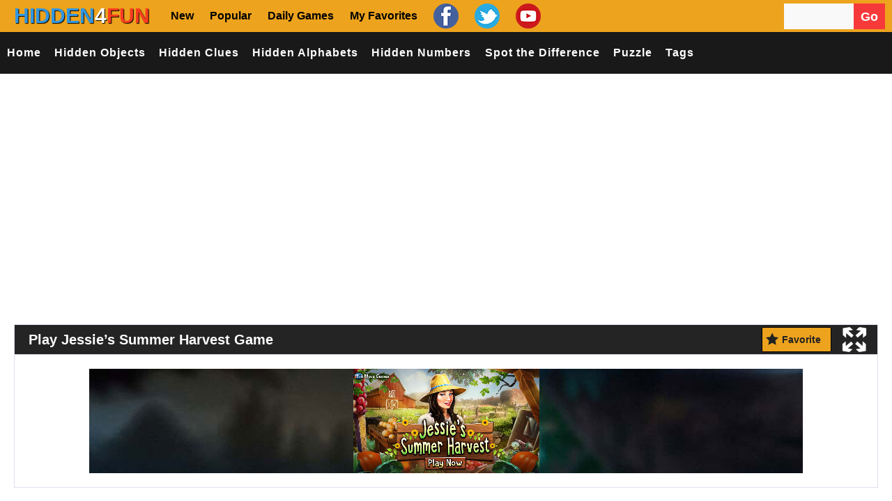

--- FILE ---
content_type: text/html; charset=UTF-8
request_url: https://www.hidden4fun.net/hidden-object-games/jessies-summer-harvest/
body_size: 36615
content:
<!doctype html>
<!--[if !IE]>
<html class="no-js non-ie" lang="en-US"> <![endif]-->
<!--[if IE 7 ]>
<html class="no-js ie7" lang="en-US"> <![endif]-->
<!--[if IE 8 ]>
<html class="no-js ie8" lang="en-US"> <![endif]-->
<!--[if IE 9 ]>
<html class="no-js ie9" lang="en-US"> <![endif]-->
<!--[if gt IE 9]><!-->
<html class="no-js" lang="en-US"> <!--<![endif]-->
<head><meta charset="UTF-8"/><script>if(navigator.userAgent.match(/MSIE|Internet Explorer/i)||navigator.userAgent.match(/Trident\/7\..*?rv:11/i)){var href=document.location.href;if(!href.match(/[?&]nowprocket/)){if(href.indexOf("?")==-1){if(href.indexOf("#")==-1){document.location.href=href+"?nowprocket=1"}else{document.location.href=href.replace("#","?nowprocket=1#")}}else{if(href.indexOf("#")==-1){document.location.href=href+"&nowprocket=1"}else{document.location.href=href.replace("#","&nowprocket=1#")}}}}</script><script>(()=>{class RocketLazyLoadScripts{constructor(){this.v="2.0.4",this.userEvents=["keydown","keyup","mousedown","mouseup","mousemove","mouseover","mouseout","touchmove","touchstart","touchend","touchcancel","wheel","click","dblclick","input"],this.attributeEvents=["onblur","onclick","oncontextmenu","ondblclick","onfocus","onmousedown","onmouseenter","onmouseleave","onmousemove","onmouseout","onmouseover","onmouseup","onmousewheel","onscroll","onsubmit"]}async t(){this.i(),this.o(),/iP(ad|hone)/.test(navigator.userAgent)&&this.h(),this.u(),this.l(this),this.m(),this.k(this),this.p(this),this._(),await Promise.all([this.R(),this.L()]),this.lastBreath=Date.now(),this.S(this),this.P(),this.D(),this.O(),this.M(),await this.C(this.delayedScripts.normal),await this.C(this.delayedScripts.defer),await this.C(this.delayedScripts.async),await this.T(),await this.F(),await this.j(),await this.A(),window.dispatchEvent(new Event("rocket-allScriptsLoaded")),this.everythingLoaded=!0,this.lastTouchEnd&&await new Promise(t=>setTimeout(t,500-Date.now()+this.lastTouchEnd)),this.I(),this.H(),this.U(),this.W()}i(){this.CSPIssue=sessionStorage.getItem("rocketCSPIssue"),document.addEventListener("securitypolicyviolation",t=>{this.CSPIssue||"script-src-elem"!==t.violatedDirective||"data"!==t.blockedURI||(this.CSPIssue=!0,sessionStorage.setItem("rocketCSPIssue",!0))},{isRocket:!0})}o(){window.addEventListener("pageshow",t=>{this.persisted=t.persisted,this.realWindowLoadedFired=!0},{isRocket:!0}),window.addEventListener("pagehide",()=>{this.onFirstUserAction=null},{isRocket:!0})}h(){let t;function e(e){t=e}window.addEventListener("touchstart",e,{isRocket:!0}),window.addEventListener("touchend",function i(o){o.changedTouches[0]&&t.changedTouches[0]&&Math.abs(o.changedTouches[0].pageX-t.changedTouches[0].pageX)<10&&Math.abs(o.changedTouches[0].pageY-t.changedTouches[0].pageY)<10&&o.timeStamp-t.timeStamp<200&&(window.removeEventListener("touchstart",e,{isRocket:!0}),window.removeEventListener("touchend",i,{isRocket:!0}),"INPUT"===o.target.tagName&&"text"===o.target.type||(o.target.dispatchEvent(new TouchEvent("touchend",{target:o.target,bubbles:!0})),o.target.dispatchEvent(new MouseEvent("mouseover",{target:o.target,bubbles:!0})),o.target.dispatchEvent(new PointerEvent("click",{target:o.target,bubbles:!0,cancelable:!0,detail:1,clientX:o.changedTouches[0].clientX,clientY:o.changedTouches[0].clientY})),event.preventDefault()))},{isRocket:!0})}q(t){this.userActionTriggered||("mousemove"!==t.type||this.firstMousemoveIgnored?"keyup"===t.type||"mouseover"===t.type||"mouseout"===t.type||(this.userActionTriggered=!0,this.onFirstUserAction&&this.onFirstUserAction()):this.firstMousemoveIgnored=!0),"click"===t.type&&t.preventDefault(),t.stopPropagation(),t.stopImmediatePropagation(),"touchstart"===this.lastEvent&&"touchend"===t.type&&(this.lastTouchEnd=Date.now()),"click"===t.type&&(this.lastTouchEnd=0),this.lastEvent=t.type,t.composedPath&&t.composedPath()[0].getRootNode()instanceof ShadowRoot&&(t.rocketTarget=t.composedPath()[0]),this.savedUserEvents.push(t)}u(){this.savedUserEvents=[],this.userEventHandler=this.q.bind(this),this.userEvents.forEach(t=>window.addEventListener(t,this.userEventHandler,{passive:!1,isRocket:!0})),document.addEventListener("visibilitychange",this.userEventHandler,{isRocket:!0})}U(){this.userEvents.forEach(t=>window.removeEventListener(t,this.userEventHandler,{passive:!1,isRocket:!0})),document.removeEventListener("visibilitychange",this.userEventHandler,{isRocket:!0}),this.savedUserEvents.forEach(t=>{(t.rocketTarget||t.target).dispatchEvent(new window[t.constructor.name](t.type,t))})}m(){const t="return false",e=Array.from(this.attributeEvents,t=>"data-rocket-"+t),i="["+this.attributeEvents.join("],[")+"]",o="[data-rocket-"+this.attributeEvents.join("],[data-rocket-")+"]",s=(e,i,o)=>{o&&o!==t&&(e.setAttribute("data-rocket-"+i,o),e["rocket"+i]=new Function("event",o),e.setAttribute(i,t))};new MutationObserver(t=>{for(const n of t)"attributes"===n.type&&(n.attributeName.startsWith("data-rocket-")||this.everythingLoaded?n.attributeName.startsWith("data-rocket-")&&this.everythingLoaded&&this.N(n.target,n.attributeName.substring(12)):s(n.target,n.attributeName,n.target.getAttribute(n.attributeName))),"childList"===n.type&&n.addedNodes.forEach(t=>{if(t.nodeType===Node.ELEMENT_NODE)if(this.everythingLoaded)for(const i of[t,...t.querySelectorAll(o)])for(const t of i.getAttributeNames())e.includes(t)&&this.N(i,t.substring(12));else for(const e of[t,...t.querySelectorAll(i)])for(const t of e.getAttributeNames())this.attributeEvents.includes(t)&&s(e,t,e.getAttribute(t))})}).observe(document,{subtree:!0,childList:!0,attributeFilter:[...this.attributeEvents,...e]})}I(){this.attributeEvents.forEach(t=>{document.querySelectorAll("[data-rocket-"+t+"]").forEach(e=>{this.N(e,t)})})}N(t,e){const i=t.getAttribute("data-rocket-"+e);i&&(t.setAttribute(e,i),t.removeAttribute("data-rocket-"+e))}k(t){Object.defineProperty(HTMLElement.prototype,"onclick",{get(){return this.rocketonclick||null},set(e){this.rocketonclick=e,this.setAttribute(t.everythingLoaded?"onclick":"data-rocket-onclick","this.rocketonclick(event)")}})}S(t){function e(e,i){let o=e[i];e[i]=null,Object.defineProperty(e,i,{get:()=>o,set(s){t.everythingLoaded?o=s:e["rocket"+i]=o=s}})}e(document,"onreadystatechange"),e(window,"onload"),e(window,"onpageshow");try{Object.defineProperty(document,"readyState",{get:()=>t.rocketReadyState,set(e){t.rocketReadyState=e},configurable:!0}),document.readyState="loading"}catch(t){console.log("WPRocket DJE readyState conflict, bypassing")}}l(t){this.originalAddEventListener=EventTarget.prototype.addEventListener,this.originalRemoveEventListener=EventTarget.prototype.removeEventListener,this.savedEventListeners=[],EventTarget.prototype.addEventListener=function(e,i,o){o&&o.isRocket||!t.B(e,this)&&!t.userEvents.includes(e)||t.B(e,this)&&!t.userActionTriggered||e.startsWith("rocket-")||t.everythingLoaded?t.originalAddEventListener.call(this,e,i,o):(t.savedEventListeners.push({target:this,remove:!1,type:e,func:i,options:o}),"mouseenter"!==e&&"mouseleave"!==e||t.originalAddEventListener.call(this,e,t.savedUserEvents.push,o))},EventTarget.prototype.removeEventListener=function(e,i,o){o&&o.isRocket||!t.B(e,this)&&!t.userEvents.includes(e)||t.B(e,this)&&!t.userActionTriggered||e.startsWith("rocket-")||t.everythingLoaded?t.originalRemoveEventListener.call(this,e,i,o):t.savedEventListeners.push({target:this,remove:!0,type:e,func:i,options:o})}}J(t,e){this.savedEventListeners=this.savedEventListeners.filter(i=>{let o=i.type,s=i.target||window;return e!==o||t!==s||(this.B(o,s)&&(i.type="rocket-"+o),this.$(i),!1)})}H(){EventTarget.prototype.addEventListener=this.originalAddEventListener,EventTarget.prototype.removeEventListener=this.originalRemoveEventListener,this.savedEventListeners.forEach(t=>this.$(t))}$(t){t.remove?this.originalRemoveEventListener.call(t.target,t.type,t.func,t.options):this.originalAddEventListener.call(t.target,t.type,t.func,t.options)}p(t){let e;function i(e){return t.everythingLoaded?e:e.split(" ").map(t=>"load"===t||t.startsWith("load.")?"rocket-jquery-load":t).join(" ")}function o(o){function s(e){const s=o.fn[e];o.fn[e]=o.fn.init.prototype[e]=function(){return this[0]===window&&t.userActionTriggered&&("string"==typeof arguments[0]||arguments[0]instanceof String?arguments[0]=i(arguments[0]):"object"==typeof arguments[0]&&Object.keys(arguments[0]).forEach(t=>{const e=arguments[0][t];delete arguments[0][t],arguments[0][i(t)]=e})),s.apply(this,arguments),this}}if(o&&o.fn&&!t.allJQueries.includes(o)){const e={DOMContentLoaded:[],"rocket-DOMContentLoaded":[]};for(const t in e)document.addEventListener(t,()=>{e[t].forEach(t=>t())},{isRocket:!0});o.fn.ready=o.fn.init.prototype.ready=function(i){function s(){parseInt(o.fn.jquery)>2?setTimeout(()=>i.bind(document)(o)):i.bind(document)(o)}return"function"==typeof i&&(t.realDomReadyFired?!t.userActionTriggered||t.fauxDomReadyFired?s():e["rocket-DOMContentLoaded"].push(s):e.DOMContentLoaded.push(s)),o([])},s("on"),s("one"),s("off"),t.allJQueries.push(o)}e=o}t.allJQueries=[],o(window.jQuery),Object.defineProperty(window,"jQuery",{get:()=>e,set(t){o(t)}})}P(){const t=new Map;document.write=document.writeln=function(e){const i=document.currentScript,o=document.createRange(),s=i.parentElement;let n=t.get(i);void 0===n&&(n=i.nextSibling,t.set(i,n));const c=document.createDocumentFragment();o.setStart(c,0),c.appendChild(o.createContextualFragment(e)),s.insertBefore(c,n)}}async R(){return new Promise(t=>{this.userActionTriggered?t():this.onFirstUserAction=t})}async L(){return new Promise(t=>{document.addEventListener("DOMContentLoaded",()=>{this.realDomReadyFired=!0,t()},{isRocket:!0})})}async j(){return this.realWindowLoadedFired?Promise.resolve():new Promise(t=>{window.addEventListener("load",t,{isRocket:!0})})}M(){this.pendingScripts=[];this.scriptsMutationObserver=new MutationObserver(t=>{for(const e of t)e.addedNodes.forEach(t=>{"SCRIPT"!==t.tagName||t.noModule||t.isWPRocket||this.pendingScripts.push({script:t,promise:new Promise(e=>{const i=()=>{const i=this.pendingScripts.findIndex(e=>e.script===t);i>=0&&this.pendingScripts.splice(i,1),e()};t.addEventListener("load",i,{isRocket:!0}),t.addEventListener("error",i,{isRocket:!0}),setTimeout(i,1e3)})})})}),this.scriptsMutationObserver.observe(document,{childList:!0,subtree:!0})}async F(){await this.X(),this.pendingScripts.length?(await this.pendingScripts[0].promise,await this.F()):this.scriptsMutationObserver.disconnect()}D(){this.delayedScripts={normal:[],async:[],defer:[]},document.querySelectorAll("script[type$=rocketlazyloadscript]").forEach(t=>{t.hasAttribute("data-rocket-src")?t.hasAttribute("async")&&!1!==t.async?this.delayedScripts.async.push(t):t.hasAttribute("defer")&&!1!==t.defer||"module"===t.getAttribute("data-rocket-type")?this.delayedScripts.defer.push(t):this.delayedScripts.normal.push(t):this.delayedScripts.normal.push(t)})}async _(){await this.L();let t=[];document.querySelectorAll("script[type$=rocketlazyloadscript][data-rocket-src]").forEach(e=>{let i=e.getAttribute("data-rocket-src");if(i&&!i.startsWith("data:")){i.startsWith("//")&&(i=location.protocol+i);try{const o=new URL(i).origin;o!==location.origin&&t.push({src:o,crossOrigin:e.crossOrigin||"module"===e.getAttribute("data-rocket-type")})}catch(t){}}}),t=[...new Map(t.map(t=>[JSON.stringify(t),t])).values()],this.Y(t,"preconnect")}async G(t){if(await this.K(),!0!==t.noModule||!("noModule"in HTMLScriptElement.prototype))return new Promise(e=>{let i;function o(){(i||t).setAttribute("data-rocket-status","executed"),e()}try{if(navigator.userAgent.includes("Firefox/")||""===navigator.vendor||this.CSPIssue)i=document.createElement("script"),[...t.attributes].forEach(t=>{let e=t.nodeName;"type"!==e&&("data-rocket-type"===e&&(e="type"),"data-rocket-src"===e&&(e="src"),i.setAttribute(e,t.nodeValue))}),t.text&&(i.text=t.text),t.nonce&&(i.nonce=t.nonce),i.hasAttribute("src")?(i.addEventListener("load",o,{isRocket:!0}),i.addEventListener("error",()=>{i.setAttribute("data-rocket-status","failed-network"),e()},{isRocket:!0}),setTimeout(()=>{i.isConnected||e()},1)):(i.text=t.text,o()),i.isWPRocket=!0,t.parentNode.replaceChild(i,t);else{const i=t.getAttribute("data-rocket-type"),s=t.getAttribute("data-rocket-src");i?(t.type=i,t.removeAttribute("data-rocket-type")):t.removeAttribute("type"),t.addEventListener("load",o,{isRocket:!0}),t.addEventListener("error",i=>{this.CSPIssue&&i.target.src.startsWith("data:")?(console.log("WPRocket: CSP fallback activated"),t.removeAttribute("src"),this.G(t).then(e)):(t.setAttribute("data-rocket-status","failed-network"),e())},{isRocket:!0}),s?(t.fetchPriority="high",t.removeAttribute("data-rocket-src"),t.src=s):t.src="data:text/javascript;base64,"+window.btoa(unescape(encodeURIComponent(t.text)))}}catch(i){t.setAttribute("data-rocket-status","failed-transform"),e()}});t.setAttribute("data-rocket-status","skipped")}async C(t){const e=t.shift();return e?(e.isConnected&&await this.G(e),this.C(t)):Promise.resolve()}O(){this.Y([...this.delayedScripts.normal,...this.delayedScripts.defer,...this.delayedScripts.async],"preload")}Y(t,e){this.trash=this.trash||[];let i=!0;var o=document.createDocumentFragment();t.forEach(t=>{const s=t.getAttribute&&t.getAttribute("data-rocket-src")||t.src;if(s&&!s.startsWith("data:")){const n=document.createElement("link");n.href=s,n.rel=e,"preconnect"!==e&&(n.as="script",n.fetchPriority=i?"high":"low"),t.getAttribute&&"module"===t.getAttribute("data-rocket-type")&&(n.crossOrigin=!0),t.crossOrigin&&(n.crossOrigin=t.crossOrigin),t.integrity&&(n.integrity=t.integrity),t.nonce&&(n.nonce=t.nonce),o.appendChild(n),this.trash.push(n),i=!1}}),document.head.appendChild(o)}W(){this.trash.forEach(t=>t.remove())}async T(){try{document.readyState="interactive"}catch(t){}this.fauxDomReadyFired=!0;try{await this.K(),this.J(document,"readystatechange"),document.dispatchEvent(new Event("rocket-readystatechange")),await this.K(),document.rocketonreadystatechange&&document.rocketonreadystatechange(),await this.K(),this.J(document,"DOMContentLoaded"),document.dispatchEvent(new Event("rocket-DOMContentLoaded")),await this.K(),this.J(window,"DOMContentLoaded"),window.dispatchEvent(new Event("rocket-DOMContentLoaded"))}catch(t){console.error(t)}}async A(){try{document.readyState="complete"}catch(t){}try{await this.K(),this.J(document,"readystatechange"),document.dispatchEvent(new Event("rocket-readystatechange")),await this.K(),document.rocketonreadystatechange&&document.rocketonreadystatechange(),await this.K(),this.J(window,"load"),window.dispatchEvent(new Event("rocket-load")),await this.K(),window.rocketonload&&window.rocketonload(),await this.K(),this.allJQueries.forEach(t=>t(window).trigger("rocket-jquery-load")),await this.K(),this.J(window,"pageshow");const t=new Event("rocket-pageshow");t.persisted=this.persisted,window.dispatchEvent(t),await this.K(),window.rocketonpageshow&&window.rocketonpageshow({persisted:this.persisted})}catch(t){console.error(t)}}async K(){Date.now()-this.lastBreath>45&&(await this.X(),this.lastBreath=Date.now())}async X(){return document.hidden?new Promise(t=>setTimeout(t)):new Promise(t=>requestAnimationFrame(t))}B(t,e){return e===document&&"readystatechange"===t||(e===document&&"DOMContentLoaded"===t||(e===window&&"DOMContentLoaded"===t||(e===window&&"load"===t||e===window&&"pageshow"===t)))}static run(){(new RocketLazyLoadScripts).t()}}RocketLazyLoadScripts.run()})();</script>

<meta name="viewport" content="width=device-width, initial-scale=1.0">
<link rel="profile" href="https://gmpg.org/xfn/11" />
<link rel="pingback" href="https://www.hidden4fun.net/xmlrpc.php"/>
<meta name='robots' content='index, follow, max-image-preview:large, max-snippet:-1, max-video-preview:-1' />

	<!-- This site is optimized with the Yoast SEO plugin v26.8 - https://yoast.com/product/yoast-seo-wordpress/ -->
	<title>Jessie&#039;s Summer Harvest Game - Play Online at Hidden4Fun</title>
<style id="wpr-usedcss">.fluid-width-video-wrapper{width:100%;position:relative;padding:0}.fluid-width-video-wrapper embed,.fluid-width-video-wrapper iframe,.fluid-width-video-wrapper object{position:absolute;top:0;left:0;width:100%;height:100%}img:is([sizes=auto i],[sizes^="auto," i]){contain-intrinsic-size:3000px 1500px}html{font-family:sans-serif;-ms-text-size-adjust:100%;-webkit-text-size-adjust:100%}body{margin:0}body.mobile-menu-active{overflow-y:hidden}article,aside,details,figcaption,figure,footer,header,hgroup,main,nav,section,summary{display:block}audio,canvas,progress,video{display:inline-block;vertical-align:baseline}audio:not([controls]){display:none;height:0}[hidden],template{display:none}a{background:0 0}a:active,a:hover{outline:0}abbr[title]{border-bottom:1px dotted}strong{font-weight:700}h1{font-size:32px;line-height:40px;margin-top:33px;margin-bottom:23px}h2{font-size:27px;line-height:38px;margin-top:30px;margin-bottom:20px}h3{font-size:22px;line-height:30px;margin-top:27px;margin-bottom:17px}mark{background:#ff0;color:#000}img{border:0}figure{margin:1em 0}code{font-family:monospace,monospace;font-size:1em}button,input,optgroup,select,textarea{color:inherit;font:inherit;margin:0}button{overflow:visible}button,select{text-transform:none}button,html input[type=button],input[type=reset],input[type=submit]{-webkit-appearance:button;cursor:pointer}button[disabled],html input[disabled]{cursor:default}button::-moz-focus-inner,input::-moz-focus-inner{border:0;padding:0}input{line-height:normal}input[type=checkbox],input[type=radio]{box-sizing:border-box;padding:0}input[type=number]::-webkit-inner-spin-button,input[type=number]::-webkit-outer-spin-button{height:auto}input[type=search]{-webkit-appearance:textfield;-moz-box-sizing:content-box;-webkit-box-sizing:content-box;box-sizing:content-box}input[type=search]::-webkit-search-cancel-button,input[type=search]::-webkit-search-decoration{-webkit-appearance:none}fieldset{border:1px solid silver;margin:0 2px;padding:.35em .625em .75em}legend{border:0;padding:0}textarea{overflow:auto}optgroup{font-weight:700}table{border-collapse:collapse;border-spacing:0}@media print{*{text-shadow:none!important;color:#000!important;background:0 0!important;box-shadow:none!important}a,a:visited{text-decoration:underline}a[href]:after{content:" (" attr(href) ")"}abbr[title]:after{content:" (" attr(title) ")"}a[href^="#"]:after,a[href^="javascript:"]:after{content:""}img,tr{page-break-inside:avoid}img{max-width:100%!important}h2,h3,p{orphans:3;widows:3}h1,h2,h3{page-break-after:avoid}dl,ul{page-break-before:avoid}select{background:#fff!important}.label{border:1px solid #000}.table{border-collapse:collapse!important}}address,dl,p{margin:20px 0}form,table{margin:0}caption{padding-bottom:.8em}code{position:relative;top:-1px;border:none;background-color:#f1f1f1;padding:2px 6px}fieldset{margin:1.6em 0;padding:0 1em 1em}legend{padding-left:.8em;padding-right:.8em}legend+*{margin-top:1em}input,textarea{padding:.3em .4em .15em}option{padding:0 .4em}dt{margin-bottom:.4em;margin-top:.8em}ul{margin:0;padding-left:2em}li ul{margin:0}form div{margin-bottom:.8em}table{max-width:100%;background-color:transparent;border-collapse:collapse;border-spacing:0}ul{list-style-type:square}dt{font-weight:400}html{height:100%}body{background:#444;color:#222;font-family:'Archivo Narrow',sans-serif;font-size:16px;line-height:1.3em;font-style:normal;background-size:auto}p{word-wrap:break-word}img{-ms-interpolation-mode:bicubic;border:0;height:auto;max-width:100%;vertical-align:middle}video{width:100%;max-width:100%;height:auto}embed,iframe,object{max-width:100%}svg:not(:root){overflow:hidden}a{color:#000;font-weight:400;text-decoration:none}a:hover{color:#00a1ff;outline:0}a:active,a:focus{color:#00a1ff;outline:0;text-decoration:none}::selection{background:#b8b8b8;text-shadow:none;color:#fff}::-moz-selection{background:#b8b8b8;color:#fff}::-webkit-selection{background:#b8b8b8;color:#fff}label{display:block;margin:15px 0 5px;width:auto}legend{padding:2px 5px}fieldset{border:1px solid #ccc;margin:0 0 1.5em;padding:1em 2em}input[type=email],input[type=password],input[type=search],input[type=text],select{-moz-box-sizing:border-box;background-color:#f9f9f9;box-sizing:border-box;border:1px solid #eee;margin:0;outline:0;padding:6px 8px;vertical-align:middle;max-width:100%;color:#555;font-size:14px}select{height:auto;width:100%;background-color:#f9f9f9}area,textarea{padding:8px 10px;width:100%;border:1px solid #eee;-moz-box-sizing:border-box;-webkit-box-sizing:border-box;box-sizing:border-box;background-color:#f9f9f9;margin:0;height:auto;border-radius:0;vertical-align:middle;font-weight:400;overflow:auto}input,select{cursor:pointer}area:focus,input:focus,textarea:focus{border:1px solid #dde1ef}input[type=password],input[type=text]{cursor:text}*{margin:0;padding:0}h1,h2,h3{font-family:Oswald,sans-serif;color:#444;font-weight:400;margin:20px 0}#container:after,#container:before,.clearfix:after,.clearfix:before{content:' ';display:table;line-height:0}#container:after,.clearfix:after{clear:both}.grid{float:left;margin-bottom:2.857142857142857%;padding-top:0}.col-340,.col-520,.col-700{display:inline;margin-right:1.886792452830189%}.col-340{width:32.07547169811321%}.col-520{width:49.05660377358491%}.col-700{width:66.0377358490566%}.col-1060{width:100%}.fit{margin-left:0!important;margin-right:0!important}.col-700 .col-340{margin-right:2.857142857142857%;width:48.57142857142857%;margin-bottom:0}.col-700 .col-520{width:74.28571428571429%}#container{margin-right:auto;margin-left:auto;overflow:hidden;background-color:#fff;box-shadow:0 0 25px 0 rgba(0,0,0,.9);-webkit-box-shadow:0 0 25px 0 rgba(0,0,0,.9);-moz-box-shadow:0 0 25px 0 rgba(0,0,0,.9);-o-box-shadow:0 0 25px 0 rgba(0,0,0,.9)}#container{max-width:1100px}#wrapper-content{background-color:#fff;clear:both;margin:0 20px;padding:0;max-width:1060px;position:relative;overflow:hidden}.td-wide{width:100%}#header{margin:0 0 40px;clear:both;max-width:1100px;width:100%;z-index:1;position:relative;display:block}#logo{display:inline-block;height:100%;margin:0 0 0 -3px}#logo:before{content:'';display:inline-block;vertical-align:middle;height:100%}#logo img{max-width:250px;width:auto}.top-menu-wrap{font-family:"Archivo Narrow",sans-serif;font-size:13px;font-style:normal;line-height:24px}.top-menu{background-color:#1c1f26;padding:0 0 0 20px;margin:0 auto;display:block;overflow:hidden}.top-menu li{display:inline-block;list-style:none;position:relative}.top-menu li a{color:#fff;padding:0 7px 0 12px;font-weight:400;transition:opacity .3s ease-in-out;-o-transition:opacity .3s ease-in-out;-moz-transition:opacity .3s ease-in-out;-webkit-transition:opacity .3s ease-in-out;-moz-opacity:0.4;text-transform:uppercase;text-decoration:none;line-height:35px}.top-menu li a:before{background-color:#ddd;opacity:.4;position:absolute;top:13px;display:block;box-sizing:border-box;-moz-box-sizing:border-box;-webkit-box-sizing:border-box;content:'';height:10px;width:1px}.top-menu li:first-child a:before{display:none}.top-menu>li:first-child>a{padding:0 7px 0 0}.top-menu li a:hover{opacity:.9}#navigation-bar #header-search .td-widget-search-input{width:69%}#navigation-bar #header-search{float:right;margin:0 auto;height:32px;line-height:100%}#navigation-bar #header-search input[type=submit]{font-family:'Font Awesome 5 Free';color:#888;vertical-align:middle;border-right:1px solid #5e5d5d;font-size:16px;opacity:.5;background-color:#222}#navigation-bar #header-search #searchform input[type=text]{-o-transition:width .7s;-webkit-transition:width .7s;-moz-transition:width .7s;transition:width .7s;width:100px;background-color:#212630;color:#fff;height:35px;border:none}#navigation-bar #header-search #searchform input[type=text]:hover{width:200px}#mobile-search{display:none}.screen-reader-text{position:absolute!important;clip:rect(1px,1px,1px,1px)}#header #topbar{background-color:#191919;height:60px;line-height:60px;margin:0 auto;z-index:2;max-width:1100px;width:100%}.td-auto-hide-header{position:fixed;top:0;left:0;right:0;-webkit-transition:transform .5s;-moz-transition:transform .5s;-ms-transition:transform .5s;-o-transition:transform .5s;transition:transform .5s}@media only screen and (min-width:1060px){.td-menu-handle .td-auto-hide-header{position:relative}}#header #topbar .container{position:relative}#header #topbar .container #top-navigation{width:100%;position:relative;z-index:1}#header #topbar .container #top-navigation .navigation .menu{display:-webkit-box;display:-moz-box;display:-ms-flexbox;display:-webkit-flex;display:flex;font-size:16px;-webkit-justify-content:left;-moz-justify-content:left;justify-content:left;letter-spacing:1px;list-style:none;margin:0;padding-left:0;text-transform:uppercase}#header #topbar .container #top-navigation .navigation{margin-left:0}#header #topbar .container #top-navigation .navigation .menu .menu-item{margin:0}#header #topbar .container #top-navigation .navigation .menu .menu-item:last-child{margin-right:0}#header #topbar .container #top-navigation .navigation .menu .menu-item a{color:#fff;display:block;padding:0 1em;font-weight:300;-webkit-transition:color .25s ease-in-out;-moz-transition:color .25s ease-in-out;-ms-transition:color .25s ease-in-out;-o-transition:color .25s ease-in-out;transition:color .25s ease-in-out}#header #topbar .container #top-navigation .navigation .menu .menu-item a:hover{color:#fff}#header #mobile-menu #mobile-search{padding:2em 10px}#header #mobile-menu #mobile-search input[type=text]{width:80%}#header #mobile-menu ul{padding-left:0}#top-menu{display:none;position:absolute;z-index:1;top:2px}.header-wrap{display:none}#top-menu .open-menu{cursor:pointer;display:inline-block;margin-left:20px}#top-menu .open-menu:hover .line{background-color:#fff}#top-menu .open-menu .line{background-color:#fff;display:block;height:2px;margin-bottom:4px;-webkit-transition:background-color .25s ease-in-out;-moz-transition:background-color .25s ease-in-out;-ms-transition:background-color .25s ease-in-out;-o-transition:background-color .25s ease-in-out;transition:background-color .25s ease-in-out;width:26px}#top-menu .open-menu .line:nth-of-type(2){width:20px}#top-menu .open-menu .line:nth-of-type(3){margin-bottom:0}#mobile-menu-background{background-color:#080808;bottom:0;left:0;opacity:0;position:fixed;right:0;-webkit-transition:opacity .45s ease-in-out,visibility .45s ease-in-out;-moz-transition:opacity .45s ease-in-out,visibility .45s ease-in-out;-ms-transition:opacity .45s ease-in-out,visibility .45s ease-in-out;-o-transition:opacity .45s ease-in-out,visibility .45s ease-in-out;transition:opacity .45s ease-in-out,visibility .45s ease-in-out;top:0;visibility:hidden;z-index:98}#mobile-menu-background.menu-active{visibility:visible}#mobile-menu{background-color:#191919;height:100%;left:-360px;position:fixed;-webkit-transition:left .45s ease-in-out;-moz-transition:left .45s ease-in-out;-ms-transition:left .45s ease-in-out;-o-transition:left .45s ease-in-out;transition:left .45s ease-in-out;width:360px;z-index:99}#mobile-menu.menu-active{left:0}#mobile-menu{top:54px}#mobile-menu #logo-close{height:34px;line-height:34px}.container #mobile-logo{font-size:0;position:absolute;height:54px;line-height:54px;margin:0 auto;text-align:center;right:0;left:0;top:0}.container #mobile-logo a .logo{display:inline;height:30px;vertical-align:middle;padding-bottom:5px;position:relative;z-index:999999}.container #mobile-logo a{font-size:28px;color:#fff}.container #mobile-logo h1{margin:0;color:#fff}#mobile-menu #logo-close #close-menu{font-size:14px;position:absolute;right:10px;top:10px}#mobile-menu #logo-close #close-menu .close-menu{color:#868686;cursor:pointer;-webkit-transition:color .25s ease-in-out;-moz-transition:color .25s ease-in-out;-ms-transition:color .25s ease-in-out;-o-transition:color .25s ease-in-out;transition:color .25s ease-in-out}#mobile-menu #logo-close #close-menu .close-menu .dashicons{width:30px;height:30px;font-size:30px;color:#fff}#mobile-menu #logo-close #close-menu .close-menu:hover{color:#fff}#mobile-menu #mobile-navigation{height:auto;padding:0;margin:0 20px}#mobile-menu #mobile-navigation .navigation .menu{background-color:transparent;display:-webkit-box;display:-moz-box;display:-ms-flexbox;display:-webkit-flex;display:flex;-webkit-flex-direction:column;-moz-flex-direction:column;flex-direction:column;font-size:13px;letter-spacing:1px;list-style:none;margin:0;text-transform:uppercase}#mobile-menu #mobile-navigation .navigation .menu .menu-item{border-bottom:.01em solid #272727;margin-bottom:0;padding:12px 0 14px}#mobile-menu #mobile-navigation .navigation .menu .menu-item:first-child{padding-top:0}#mobile-menu #mobile-navigation .navigation .menu .menu-item:last-child{border-bottom:none;padding-bottom:0}#mobile-menu #mobile-navigation .navigation .menu .menu-item a{color:#fff;font-size:14px}#mobile-menu #mobile-navigation .navigation .menu .menu-item a:hover{background-color:transparent!important}@media only screen and (max-width:1059px){.desktop-handle.td-auto-hide-header{display:none}.container{display:block}#header #topbar{height:55px;line-height:55px}#header #topbar .container #top-menu,.header-wrap{display:block;z-index:2;position:relative}}@media only screen and (max-width:379px){#mobile-menu{left:-100%;width:100%}}#gametabs{margin:0 auto}#gametabs{width:100%;display:inline-block;background-color:#fff}#gametabs ul{padding:0;border-bottom:1px solid #dde1ef;background-color:#f9f9f9}#gametabs .tab-links:after{display:block;clear:both;content:''}#gametabs .tab-links li{margin:0;float:left;list-style:none}#gametabs .tab-links a{display:inline-block;text-transform:uppercase;padding:10px 20px;font-weight:400;background:#f9f9f9;cursor:pointer;font-size:18px;font-family:Oswald,sans-serif}#gametabs .tab-links a:hover{background:#242424;text-decoration:none;color:#fff}#gametabs li.active a,#gametabs li.active a:hover{background-color:#242424;color:#fff}.already-visible{-webkit-transform:translateY(0);-moz-transform:translateY(0);-ms-transform:translateY(0);-webkit-animation:none;-moz-animation:none;opacity:1}a.button,input[type=button],input[type=reset],input[type=submit]{background-color:#f63a3a;font-family:Oswald,sans-serif;border:none;color:#fff;border:1px solid #ddd;cursor:pointer;display:inline-block;font-weight:400;font-size:12px;line-height:20px;margin:0 auto;padding:11px 15px;text-decoration:none;vertical-align:middle;white-space:nowrap;opacity:1;-webkit-transition:opacity .4s;-moz-transition:opacity .4s;-o-transition:opacity .4s;transition:opacity .4s}a.button:hover,input[type=button]:hover,input[type=reset]:hover,input[type=submit]:hover{opacity:.8}a.button:active,input[type=button]:active,input[type=reset]:active,input[type=submit]:active{border:none}a.blue{background-color:#11b7e7;border:1px solid #11b7e7;color:#fff}a.red{background-color:#f63a3a;border:1px solid #f63a3a;color:#fff}a.orange{background-color:#ff7f00;border:1px solid #ff7f00;color:#fff}a.green{background-color:#2e8b57;border:1px solid #2e8b57;color:#fff}.address{background-color:#f6f5ef;border:1px solid #cdc9a5;color:#212121}.success{background-color:#f9fde8;border:1px solid #a2bc13;color:#212121}.download{background-color:#fff4e5;border:1px solid #ff9912;color:#212121}.required{color:#d5243f}.fluid-width-video-wrapper{clear:both}.post-entry{clear:both}.single .post-entry p{margin:0 0 20px}.td-content-inner-single{border:1px solid #dde1ef;margin-bottom:40px;position:relative;width:100%}.td-post-details-8{position:relative}.post-meta .cat-links a:hover{color:#fff}.navigation{color:#111;display:block;font-size:24px;min-height:28px;margin-left:0;padding:0}.navigation a{color:grey;font-weight:700;padding:4px 0;font-family:'Archivo Narrow',sans-serif;font-size:16px;text-transform:uppercase;vertical-align:top}.navigation .next{float:right;margin-right:15px}.navigation .next{color:#f63a3a;font-family:'Font Awesome 5 Free';font-style:normal;font-weight:400;text-decoration:inherit;line-height:1.5em}.td-content-inner-single-arcade .navigation{margin:20px}.td-embed-container{max-width:728px;text-align:center;margin:0 auto}#content-arcade.col-1060{margin-bottom:0}.td-wrap-content-arcade{overflow:hidden;margin:20px}.td-content-inner-single-arcade{border:1px solid #dde1ef;margin-bottom:40px}#td-game-wrap{overflow:hidden;width:100%;height:100%;margin:0 auto;text-align:center}.td-game-buttons{display:block}#content-arcade .widget-title{background-color:#242424}#content-arcade .widget-title h1{color:#fff;display:inline-block;letter-spacing:3px}.td-game-ad-space{margin:0 20px}.ad-paragraph{border:none;min-height:0;text-align:center;width:auto;position:relative;margin:40px auto;clear:both}.category .ad-paragraph{margin:0 0 40px auto}.td-right-single-ad .ad-paragraph{border:none;min-height:0;text-align:right;width:300px;position:relative;clear:both;display:block;float:right;margin:5px 0 20px 20px}.td-wrap-content{overflow:hidden;margin:30px 18px 18px}.widget-title{background-color:#f9f9f9;font-family:Oswald,sans-serif;border-bottom:1px solid #dde1ef;margin:0;position:relative}.widget-title a{border-bottom:none;padding:0!important;text-decoration:none;color:#444}.widget-title h3 a{color:#444}.widget-title h1,.widget-title h3{font-size:18px;font-family:Oswald,sans-serif;padding:4px 20px;margin:0;text-align:left;font-style:normal;text-transform:uppercase;line-height:30px;display:block;clear:both}#widgets .widget-title{margin:-20px -19px 20px}#widgets{position:relative;z-index:0}#widgets a{margin:0;padding:0;text-decoration:none}#widgets a:hover{text-decoration:none}#widgets form{margin:0}#widgets ul{list-style-type:none}#widgets ul{padding:0}#widgets ul li a{text-decoration:none;padding:0 0 6px}#widgets cite{font-style:normal;line-height:18px;padding:6px 12px}#widgets .author{font-weight:700;padding-top:4px}#td-sticky-stopper{height:50px;background-color:#fff;margin:0 auto}#widgets .menu{background:none;border:none;max-height:inherit}#widgets .menu,.menu ul{margin:0 auto}#widgets .menu li{float:none}#widgets .menu a{border:none;color:inherit;height:inherit;text-transform:none;text-align:left;line-height:24px;-webkit-transition:none;-moz-transition:none;-o-transition:none;-ms-transition:none;transition:none 0s ease 0s}#widgets .menu a:hover{background:0 0!important;color:inherit;-webkit-transition:none;-moz-transition:none;-o-transition:none;-ms-transition:none;transition:none 0s ease 0s}#widgets ul.menu>li:hover{background:none;color:inherit}#widgets .menu li li:hover{background:#fff!important}#widgets .menu li a:hover{text-decoration:none!important}#widgets .menu ul{box-shadow:none!important}.breadcrumb a{color:#cacaca}.breadcrumb a:hover{text-decoration:underline}.td-post-box-wrapper{clear:both;margin:0}.td-social-box-share{line-height:24px}.td-social-box-share .fa{padding-right:.4em}.td-box-facebook,.td-box-linkedin,.td-box-pinterest,.td-box-twitter,.td-share-love{font-family:Oswald,sans-serif;font-size:16px!important;border:none!important;-webkit-transition:none!important;-moz-transition:none!important;-o-transition:none!important;transition:none!important;color:#fff!important;opacity:1!important}.td-share-love{background-color:#191919;cursor:text!important}.td-share-love:active,.td-share-love:hover{opacity:1!important}.td-box-twitter{background-color:#00acee!important}.td-box-twitter:active,.td-box-twitter:hover{background-color:#0087bd!important}.td-box-linkedin{background-color:#0e76a8!important}.td-box-linkedin:active,.td-box-linkedin:hover{background-color:#0b6087!important}.td-box-facebook{background-color:#3b5998!important}.td-box-facebook:active,.td-box-facebook:hover{background-color:#30477a!important}.td-box-pinterest{background-color:#cb2027!important}.td-box-pinterest:active,.td-box-pinterest:hover{background-color:#af2412!important}.td-tag-word{color:#fff;background-color:#242424;padding:2px 10px;font-size:11px;font-weight:700;font-family:Oswald,sans-serif;text-transform:uppercase;line-height:18px;display:inline-block}.tag-links{line-height:24px;margin-bottom:10px}.tag-links a{padding:2px 10px;font-family:Oswald,sans-serif;background-color:#313131;color:#fff;text-decoration:none;font-size:11px;text-transform:uppercase;white-space:nowrap;line-height:18px;margin-right:3px;display:inline-block;-webkit-transition:none!important;-moz-transition:none!important;-o-transition:none!important;transition:none!important}.tag-links a:hover{background-color:#f63a3a}.post-meta{font-family:Oswald,sans-serif;position:relative;clear:both;color:#ccc;font-size:14px}.post-meta a{color:#999;text-decoration:none}.td-content-inner-single .post-meta{margin-bottom:15px}.cat-links{margin:0}.cat-links a{line-height:15px;display:inline-block;background-color:#f63a3a;color:#fff;padding:3px 5px;margin-bottom:3px}.td-content-inner-single .cat-links a{margin:0}.post-meta time.entry-date{display:inline-block;vertical-align:text-top;margin-left:5px}.td-related-content .col-340{width:45.31722054380665%;margin-right:9.365558912386707%}.td-related-content{width:100%;margin-bottom:0}.td-related-content .td-wrap-content{margin:0 20px 10px}.td-related-content .grid{float:left;margin-bottom:0}.td-related-content .col-340:nth-child(2n+2){margin-right:0}.td-related-content img{margin-bottom:10px;margin-top:20px}.td-related-content h3 a{line-height:25px}.td-search-form div{text-align:center;margin-bottom:.3em}.td-widget-search-input{margin-bottom:0;margin-right:-4px!important;width:86%;height:37px}#widgets #td-searchsubmit{margin-top:0}#td-searchsubmit{height:35px;padding:5px 12px;margin-top:0;text-decoration:none;vertical-align:middle;white-space:nowrap;font-family:'Font Awesome 5 Free';border:none;background-color:transparent;color:#fff;font-size:18px}#td-searchsubmit:focus{outline:0!important}#mobile-search #td-searchsubmit{background-color:#111}#footer{background:#111;padding:0;width:100%;color:rgba(255,255,255,.59)}#footer .widget-title{background-color:transparent!important;border-bottom:4px solid #404040;margin:-7px 0 20px}#footer .widget-title h1,#footer .widget-title h3{background-color:transparent}#footer .widget-title h1,#footer .widget-title h3{padding:0 0 10px}#footer .widget-title h1,#footer .widget-title h1 a,#footer .widget-title h3,#footer .widget-title h3 a{color:#fff}.copyright a{color:#8b8b8b;font-size:14px;font-family:Oswald,sans-serif}BDO[DIR=ltr]{direction:ltr;unicode-bidi:bidi-override}BDO[DIR=rtl]{direction:rtl;unicode-bidi:bidi-override}[DIR=ltr]{direction:ltr;unicode-bidi:embed}[DIR=rtl]{direction:rtl;unicode-bidi:embed}@media screen and (max-width:1023px){#header-search,#wrapper-menu{display:none}#td-sticky-stopper{height:0}#mobile-search{display:block;padding:10px 0}.ad-paragraph{margin:24px auto}.top-menu{float:none;text-align:center!important}.td-content-inner-single{width:auto}#logo{display:block;height:auto;margin:20px auto;text-align:center}}@media (min-width:768px) and (max-width:1023px){.grid{float:none}#container,#header,#wrapper-menu{max-width:748px}#wrapper-menu{margin:0 20px;width:auto}}@media screen and (max-width:767px){.grid{float:none}#header{margin:0 0 20px}.post-entry p{clear:both}.td-right-single-ad .ad-paragraph{border:none;min-height:0;text-align:center;width:auto;position:relative;margin:0 auto 30px;clear:both;float:none}.td-content-inner-single .post-meta{margin-bottom:25px}.navigation .next{float:none}.top-menu li a{text-transform:inherit}#gametabs .tab-links a{display:block}#gametabs .tab-links li{float:none;border-bottom:1px solid #dde1ef}#gametabs ul{border-bottom:none}#container,#header,#wrapper-menu{max-width:748px}.td-wrapper-box{width:auto;margin:0 20px}#wrapper-content{max-width:748px}.copyright,.copyright a{display:inline-block;text-align:center}.td-social-box-share{margin:20px auto;text-align:center}.td-social-box-share a{margin-bottom:3px}.widget-title h1,.widget-title h3{font-size:24px!important}}@media screen and (max-width:480px){#wrapper-content,.td-wrapper-box{margin:0}.widget-title h1,.widget-title h3{font-size:16px!important}.scrollpage{display:none!important}#wrapper-content{margin:0}.td-related-content .grid{float:none}.td-related-content .col-340:nth-child(2n+2){margin-right:inherit}.td-related-content .td-wrap-content{margin:20px 18px 0}.td-related-content img{margin-bottom:5px;margin-top:0}.td-content-inner-single-arcade .widget-title h1{font-size:14px;padding:10px 20px;line-height:22px}}@media screen and (max-width:1024px){.td-embed-container{width:auto!important}}@media screen and (max-width:320px){#wrapper-content,.td-wrapper-box{margin:0}.td-social-border a{display:block}}#header{margin-bottom:20px}body,button,input,select,textarea{font-family:'Archivo Narrow',sans-serif}.menu a,.top-menu li a{font-family:Oxygen,sans-serif}.menu a{font-size:16px}#header #topbar .container #top-navigation .navigation .menu .menu-item a,.menu a{font-weight:700}.menu a{text-transform:none}.widget-title h1,.widget-title h3{font-family:Roboto,sans-serif}.widget-title h1,.widget-title h3,.widget-title h3 a{font-weight:700}.simplefavorite-button.active{opacity:.7}.simplefavorite-button.preset{display:inline-block;-webkit-appearance:none;-moz-appearance:none;appearance:none;background:#fff;border:1px solid #ccc;-webkit-box-shadow:0 0 2px 0 rgba(0,0,0,.1),1px 1px 1px 0 rgba(0,0,0,.1);box-shadow:0 0 2px 0 rgba(0,0,0,.1),1px 1px 1px 0 rgba(0,0,0,.1);padding:.5em 1em .5em 2em;position:relative;border-radius:2px;cursor:pointer;-webkit-transition:.2s;transition:all .2s ease}.simplefavorite-button.preset:active,.simplefavorite-button.preset:focus{outline:0}.simplefavorite-button.preset i{position:absolute;font-size:1.3em;left:.3em}.simplefavorite-button.preset:hover{background-color:#333;border-color:#333;color:#fff;-webkit-transition:.2s;transition:all .2s ease}.simplefavorite-button.preset.active{background-color:#333;color:#fff;border-color:#333;opacity:1}.favorites-list{list-style:none}.favorites-list li{zoom:1;border-top:1px solid rgba(0,0,0,.2);padding:.75em 0;margin:0}.favorites-list li:after,.favorites-list li:before{content:" ";display:table}.favorites-list li:after{clear:both}.favorites-list li img{float:left;margin-right:1em}.simplefavorites-modal-backdrop{position:fixed;width:0;height:0;background-color:rgba(0,0,0,.85);top:0;left:50%;z-index:998;opacity:0;-webkit-transition:opacity .2s;transition:opacity .2s ease}.simplefavorites-modal-backdrop.active{width:100%;height:100%;left:0;opacity:1;-webkit-transition:opacity .2s;transition:opacity .2s ease}.simplefavorites-modal-content-body{padding:1em;max-height:300px;overflow:auto;zoom:1}.simplefavorites-modal-content-body:after,.simplefavorites-modal-content-body:before{content:" ";display:table}.simplefavorites-modal-content-body:after{clear:both}.simplefavorites-modal-content-body.no-padding{padding:0}.simplefavorites-modal-content-interior{padding:1em 1em 0}.simplefavorites-modal-content-footer{zoom:1;padding:.7em;border-radius:0 0 2px 2px;background-color:rgba(51,51,51,.1)}.simplefavorites-modal-content-footer:after,.simplefavorites-modal-content-footer:before{content:" ";display:table}.simplefavorites-modal-content-footer:after{clear:both}.simplefavorites-button-consent-deny{float:left;opacity:.7}.simplefavorites-button-consent-accept{float:right}@media (max-width:767px){.simplefavorites-modal-content-body{height:300px;overflow-y:scroll;-webkit-overflow-scrolling:touch;overflow-x:hidden}}@media print{.simplefavorites-modal-backdrop{display:none}}@font-face{font-display:swap;font-family:favorites;src:url([data-uri]) format("truetype");font-weight:400;font-style:normal}[class*=" sf-icon-"],[class^=sf-icon-]{font-family:favorites!important;speak:none;font-style:normal;font-weight:400;font-variant:normal;text-transform:none;line-height:1;-webkit-font-smoothing:antialiased;-moz-osx-font-smoothing:grayscale}.sf-icon-favorite:before{content:"\e9d9"}#container{max-width:100%}#header{max-width:100%}#wrapper-content{max-width:100%;overflow:visible}#header #topbar{max-width:100%}.top-menu-wrap{font-family:Arial,sans-serif;font-size:16px;line-height:46px}#header #topbar .container #top-navigation .navigation .menu .menu-item a{font-weight:700;padding:0 .6em}.menu a{font-family:Arial,sans-serif}#mobile-menu #logo-close #close-menu .close-menu .dashicons{font-size:14px;font-weight:700}#mobile-menu #mobile-navigation{height:321px;overflow:auto}#site-name-full{background-color:#eda31d}#site-name-full a{font-family:"Trebuchet MS",Helvetica,sans-serif;font-size:30px;text-transform:uppercase;font-weight:700;line-height:46px;vertical-align:middle;text-shadow:1px 1px 1px #000;float:left;background-color:#eda31d;padding:0 20px;text-decoration:none}#site-name-full .blue{color:#3297e0}#site-name-full .white{color:#fff}#site-name-full .orange{color:#ff3c1f}#mobile-logo .blue{color:#3297e0}#mobile-logo .white{color:#fff}#mobile-logo .orange{color:#ff3c1f}.top-menu{background-color:#eda31d;padding:0 10px}.top-menu li a{color:#000;font-weight:700;opacity:1;text-transform:none;line-height:40px}.top-menu li a:before{opacity:0}.top-menu li a:hover{color:#fff}#navigation-bar #header-search{height:37px;margin-top:5px}#navigation-bar #header-search #searchform input[type=text]{height:37px;font-size:16px;background-color:#f9f9f9;color:#000;opacity:1;border-color:#fff}#mobile-search #td-searchsubmit{background-color:#f63a3a}#td-searchsubmit{font-family:Arial,sans-serif;font-size:18px;font-weight:700;height:37px;line-height:18px;padding:5px 10px;background-color:#f63a3a}.navigation{margin-top:0}#menu-item-20240{font-size:36px;vertical-align:bottom}.facebookbutton{background-image:url("https://www.hidden4fun.net/wp-content/uploads/2021/09/facebook.png");background-repeat:no-repeat;background-position:left;padding:0 36px 0 0}#menu-item-20241{font-size:36px;vertical-align:bottom}.twitterbutton{background-image:url("https://www.hidden4fun.net/wp-content/uploads/2019/10/twitter.png");background-repeat:no-repeat;background-position:left;padding:0 36px 0 0}#menu-item-23084{font-size:36px;vertical-align:bottom}.youtubebutton{background-image:url("https://www.hidden4fun.net/wp-content/uploads/2021/09/youtube.png");background-repeat:no-repeat;background-position:left;padding:0 36px 0 0}.grid{margin-bottom:20px}.col-200{width:14.27%}.widget-title h1{font-family:Arial,Helvetica,sans-serif;font-size:22px;text-transform:none;color:#444;text-align:left;font-style:normal;padding:4px 20px;margin:0;line-height:30px;display:block;clear:both}.widget-title h3{font-family:Arial,Helvetica,sans-serif;font-size:18px;text-transform:none;color:#444;text-align:left;font-style:normal;padding:4px 20px 0;margin:0;line-height:30px;display:block;clear:both}.boxtitle a{font-family:Arial,sans-serif;font-size:15px;line-height:25px;vertical-align:middle;text-transform:none;width:200px;display:inline-block;overflow:hidden;text-overflow:ellipsis;white-space:nowrap;background-color:#424343;color:#fff;padding:3px 0;text-align:center}#breadcrumbs{padding-bottom:20px;font-size:15px}.cat-links a{font-weight:700}.post-entry img{width:200px;height:200px;float:left;margin-right:10px}.post-entry p{font-family:"Lucida Grande",arial,sans-serif;font-size:15px;line-height:30px;color:#4b4b4b}.post-entry ul{font-family:"Lucida Grande",arial,sans-serif;font-size:15px;line-height:30px;color:#4b4b4b;margin-bottom:20px}.page .post-entry p{margin:0 0 20px}.post-entry a{color:#0189ff}.post-entry h2{font-family:"Trebuchet MS",Helvetica,sans-serif;font-size:20px;font-weight:700;color:#4b4b4b;margin:20px 0 5px;line-height:38px}.post-entry h3{font-family:"Trebuchet MS",Helvetica,sans-serif;font-size:17px;font-weight:700;color:#4b4b4b;margin:10px 0 3px;line-height:38px}.tag-links{margin-bottom:20px}.td-tag-word{font-family:"Trebuchet MS",Helvetica,sans-serif;font-size:14px;padding:15px 10px;margin-right:4px}.tag-links a{font-family:"Trebuchet MS",Helvetica,sans-serif;font-size:14px;font-weight:700;color:#fff;padding:15px 10px;margin-right:8px}.td-box-facebook,.td-box-linkedin,.td-box-pinterest,.td-box-twitter,.td-share-love{font-family:Arial,Helvetica,sans-serif!important;font-size:16px!important;font-weight:700!important;border:none!important;transition:none!important;color:#fff!important;opacity:1!important;display:inline-block!important;line-height:20px!important;margin:0 4px 0 auto!important;padding:14px 15px!important;text-decoration:none!important;vertical-align:middle!important;white-space:nowrap!important}.td-share-love{background-color:#f63a3a!important}.td-social-box-share .fa{padding-right:0}.td-game-buttons{position:relative;float:right;margin:-39px 15px 0 0}.td-game-buttons button{font-family:"Trebuchet MS",Helvetica,sans-serif;font-size:14px;font-weight:700;border:none;background-color:#242424}.td-favorites{float:left;margin:0 15px 0 0}.simplefavorite-button.preset{border-color:#000}.favorites-list li img{width:96px;height:96px}.favorites-list li p{margin:0 0 20px}#content-arcade.col-1060{width:100%;margin-bottom:40px}.td-content-inner-single-arcade{border:1px solid #dde1ef;margin-bottom:0}#content-arcade .widget-title h2{background-color:#242424;font-family:Arial,Helvetica,sans-serif;font-weight:700;color:#fff;font-size:20px;padding:4px 20px;margin:0;text-align:left;font-style:normal;line-height:34px}.td-wrap-content-arcade{overflow:hidden;margin:0;padding:20px;line-height:0}.td-embed-container{max-width:100%;text-align:center;margin:0 auto}#playframe{max-width:100%;height:auto;aspect-ratio:16/9}.td-related-content .widget-title h3{padding:4px 20px}.td-related-content .grid{text-align:center;float:left;margin-bottom:0}.td-related-content .td-wrap-content{margin:0 20px 20px}.td-related-content img{margin-bottom:0;margin-top:20px}.col-340{width:0}.category .ad-paragraph{padding-top:20px}.ad-paragraph{border:none;text-align:center;width:auto;position:relative;margin:40px auto;clear:both}.td-right-single-ad .ad-paragraph{width:336px;min-height:280px}#footer{background:#1c1e20;padding:0;overflow:hidden;width:100%;color:#8b8b8b;text-align:center}#footer .grid,.td-second-footer .grid{margin-bottom:0;position:relative;float:none}.td-second-footer .block-bottom{width:100%;max-width:100%;background-color:#151618;border-top:1px solid rgba(255,255,255,.1)}.td-second-footer .block-bottom-padding{margin:0 20px;overflow:hidden;padding:10px 0}.copyright,.copyright a{font-family:Arial,sans-serif;font-size:15px;color:#8b8b8b;padding:4px 0 0}.copyright p{margin:20px 0 10px}.copyright{display:inline-block}@media (min-width:1400px) and (max-width:1599px){.col-200{width:16.65%}}@media (min-width:1165px) and (max-width:1399px){.col-200{width:20%}}@media (min-width:940px) and (max-width:1164px){.col-200{width:25%}}@media only screen and (max-width:1059px){#header #topbar .container #top-menu,.header-wrap{display:inline}.container #mobile-logo a{font-size:30px;font-weight:700;text-transform:uppercase}#site-name-full{display:none}}@media screen and (max-width:1024px){.grid{float:left}.ad-paragraph{margin:40px auto}}@media (min-width:768px) and (max-width:939px){.col-200{width:33%}}@media screen and (max-width:767px){.td-right-single-ad .ad-paragraph{width:auto}.tag-links a{margin-bottom:8px}.td-box-facebook,.td-box-linkedin,.td-box-pinterest,.td-box-twitter,.td-share-love{margin:0 4px 8px auto!important}.td-game-buttons{float:none;margin:0 0 10px 20px}.favorites-list li p{clear:none}.copyright,.copyright a{display:inline-block;text-align:center}}@media (min-width:503px) and (max-width:767px){.col-200{width:50%}}@media screen and (max-width:502px){.container #mobile-logo a{font-size:26px}.col-200{width:50%}.td-related-content img{width:150px;height:150px}.boxtitle a{width:150px}#td-searchsubmit{padding:5px 8px}}@media screen and (max-width:500px){.td-right-single-ad .ad-paragraph{min-height:50px}}@media (min-width:546px) and (max-width:767px){.td-right-single-ad .ad-paragraph{min-height:250px;border:none;text-align:right;margin:5px 0 20px 20px;float:right}.post-entry img{display:none}.favorites-list li img{display:block}.post-entry p{clear:none}}@media screen and (max-width:420px){#playframe{aspect-ratio:1/1}}:root{--wp--preset--aspect-ratio--square:1;--wp--preset--aspect-ratio--4-3:4/3;--wp--preset--aspect-ratio--3-4:3/4;--wp--preset--aspect-ratio--3-2:3/2;--wp--preset--aspect-ratio--2-3:2/3;--wp--preset--aspect-ratio--16-9:16/9;--wp--preset--aspect-ratio--9-16:9/16;--wp--preset--color--black:#000000;--wp--preset--color--cyan-bluish-gray:#abb8c3;--wp--preset--color--white:#ffffff;--wp--preset--color--pale-pink:#f78da7;--wp--preset--color--vivid-red:#cf2e2e;--wp--preset--color--luminous-vivid-orange:#ff6900;--wp--preset--color--luminous-vivid-amber:#fcb900;--wp--preset--color--light-green-cyan:#7bdcb5;--wp--preset--color--vivid-green-cyan:#00d084;--wp--preset--color--pale-cyan-blue:#8ed1fc;--wp--preset--color--vivid-cyan-blue:#0693e3;--wp--preset--color--vivid-purple:#9b51e0;--wp--preset--gradient--vivid-cyan-blue-to-vivid-purple:linear-gradient(135deg,rgb(6, 147, 227) 0%,rgb(155, 81, 224) 100%);--wp--preset--gradient--light-green-cyan-to-vivid-green-cyan:linear-gradient(135deg,rgb(122, 220, 180) 0%,rgb(0, 208, 130) 100%);--wp--preset--gradient--luminous-vivid-amber-to-luminous-vivid-orange:linear-gradient(135deg,rgb(252, 185, 0) 0%,rgb(255, 105, 0) 100%);--wp--preset--gradient--luminous-vivid-orange-to-vivid-red:linear-gradient(135deg,rgb(255, 105, 0) 0%,rgb(207, 46, 46) 100%);--wp--preset--gradient--very-light-gray-to-cyan-bluish-gray:linear-gradient(135deg,rgb(238, 238, 238) 0%,rgb(169, 184, 195) 100%);--wp--preset--gradient--cool-to-warm-spectrum:linear-gradient(135deg,rgb(74, 234, 220) 0%,rgb(151, 120, 209) 20%,rgb(207, 42, 186) 40%,rgb(238, 44, 130) 60%,rgb(251, 105, 98) 80%,rgb(254, 248, 76) 100%);--wp--preset--gradient--blush-light-purple:linear-gradient(135deg,rgb(255, 206, 236) 0%,rgb(152, 150, 240) 100%);--wp--preset--gradient--blush-bordeaux:linear-gradient(135deg,rgb(254, 205, 165) 0%,rgb(254, 45, 45) 50%,rgb(107, 0, 62) 100%);--wp--preset--gradient--luminous-dusk:linear-gradient(135deg,rgb(255, 203, 112) 0%,rgb(199, 81, 192) 50%,rgb(65, 88, 208) 100%);--wp--preset--gradient--pale-ocean:linear-gradient(135deg,rgb(255, 245, 203) 0%,rgb(182, 227, 212) 50%,rgb(51, 167, 181) 100%);--wp--preset--gradient--electric-grass:linear-gradient(135deg,rgb(202, 248, 128) 0%,rgb(113, 206, 126) 100%);--wp--preset--gradient--midnight:linear-gradient(135deg,rgb(2, 3, 129) 0%,rgb(40, 116, 252) 100%);--wp--preset--font-size--small:13px;--wp--preset--font-size--medium:20px;--wp--preset--font-size--large:36px;--wp--preset--font-size--x-large:42px;--wp--preset--spacing--20:0.44rem;--wp--preset--spacing--30:0.67rem;--wp--preset--spacing--40:1rem;--wp--preset--spacing--50:1.5rem;--wp--preset--spacing--60:2.25rem;--wp--preset--spacing--70:3.38rem;--wp--preset--spacing--80:5.06rem;--wp--preset--shadow--natural:6px 6px 9px rgba(0, 0, 0, .2);--wp--preset--shadow--deep:12px 12px 50px rgba(0, 0, 0, .4);--wp--preset--shadow--sharp:6px 6px 0px rgba(0, 0, 0, .2);--wp--preset--shadow--outlined:6px 6px 0px -3px rgb(255, 255, 255),6px 6px rgb(0, 0, 0);--wp--preset--shadow--crisp:6px 6px 0px rgb(0, 0, 0)}:where(.is-layout-flex){gap:.5em}:where(.is-layout-grid){gap:.5em}:where(.wp-block-columns.is-layout-flex){gap:2em}:where(.wp-block-columns.is-layout-grid){gap:2em}:where(.wp-block-post-template.is-layout-flex){gap:1.25em}:where(.wp-block-post-template.is-layout-grid){gap:1.25em}.hfgame_content{display:inline-block;width:336px;height:280px}@media (max-width:500px){.hfgame_content{width:300px;height:50px}}@media (min-width:546px){.hfgame_content{width:300px;height:250px}}@media (min-width:768px){.hfgame_content{width:336px;height:280px}}</style>
	<meta name="description" content="Jessie&#039;s Summer Harvest Game: Jessie has a farm and she loves to plant fruits and vegetables. That is her biggest passion and she does it with a lot of" />
	<link rel="canonical" href="https://www.hidden4fun.net/hidden-object-games/jessies-summer-harvest/" />
	<meta property="og:locale" content="en_US" />
	<meta property="og:type" content="article" />
	<meta property="og:title" content="Jessie&#039;s Summer Harvest Game - Play Online at Hidden4Fun" />
	<meta property="og:description" content="Jessie&#039;s Summer Harvest Game: Jessie has a farm and she loves to plant fruits and vegetables. That is her biggest passion and she does it with a lot of" />
	<meta property="og:url" content="https://www.hidden4fun.net/hidden-object-games/jessies-summer-harvest/" />
	<meta property="og:site_name" content="Hidden4Fun.net" />
	<meta property="article:publisher" content="https://www.facebook.com/Hidden4Fun" />
	<meta property="article:published_time" content="2021-09-08T15:03:48+00:00" />
	<meta property="og:image" content="https://www.hidden4fun.net/wp-content/uploads/thumbs/custom/J/Jessies-Summer-Harvest-Game.jpg" />
	<meta property="og:image:width" content="200" />
	<meta property="og:image:height" content="200" />
	<meta property="og:image:type" content="image/jpeg" />
	<meta name="author" content="admin" />
	<meta name="twitter:card" content="summary_large_image" />
	<meta name="twitter:creator" content="@Hidden4Fun_net" />
	<meta name="twitter:site" content="@Hidden4Fun_net" />
	<script type="application/ld+json" class="yoast-schema-graph">{"@context":"https://schema.org","@graph":[{"@type":"Article","@id":"https://www.hidden4fun.net/hidden-object-games/jessies-summer-harvest/#article","isPartOf":{"@id":"https://www.hidden4fun.net/hidden-object-games/jessies-summer-harvest/"},"author":{"name":"admin","@id":"https://www.hidden4fun.net/#/schema/person/3414d25a7b535b09e4e4af117c9a04ba"},"headline":"Jessie&#8217;s Summer Harvest","datePublished":"2021-09-08T15:03:48+00:00","mainEntityOfPage":{"@id":"https://www.hidden4fun.net/hidden-object-games/jessies-summer-harvest/"},"wordCount":232,"publisher":{"@id":"https://www.hidden4fun.net/#organization"},"image":{"@id":"https://www.hidden4fun.net/hidden-object-games/jessies-summer-harvest/#primaryimage"},"thumbnailUrl":"https://www.hidden4fun.net/wp-content/uploads/thumbs/custom/J/Jessies-Summer-Harvest-Game.jpg","keywords":["Farm","Fun","Mobile"],"articleSection":["Hidden Object Games"],"inLanguage":"en-US"},{"@type":"WebPage","@id":"https://www.hidden4fun.net/hidden-object-games/jessies-summer-harvest/","url":"https://www.hidden4fun.net/hidden-object-games/jessies-summer-harvest/","name":"Jessie's Summer Harvest Game - Play Online at Hidden4Fun","isPartOf":{"@id":"https://www.hidden4fun.net/#website"},"primaryImageOfPage":{"@id":"https://www.hidden4fun.net/hidden-object-games/jessies-summer-harvest/#primaryimage"},"image":{"@id":"https://www.hidden4fun.net/hidden-object-games/jessies-summer-harvest/#primaryimage"},"thumbnailUrl":"https://www.hidden4fun.net/wp-content/uploads/thumbs/custom/J/Jessies-Summer-Harvest-Game.jpg","datePublished":"2021-09-08T15:03:48+00:00","description":"Jessie's Summer Harvest Game: Jessie has a farm and she loves to plant fruits and vegetables. That is her biggest passion and she does it with a lot of","breadcrumb":{"@id":"https://www.hidden4fun.net/hidden-object-games/jessies-summer-harvest/#breadcrumb"},"inLanguage":"en-US","potentialAction":[{"@type":"ReadAction","target":["https://www.hidden4fun.net/hidden-object-games/jessies-summer-harvest/"]}]},{"@type":"ImageObject","inLanguage":"en-US","@id":"https://www.hidden4fun.net/hidden-object-games/jessies-summer-harvest/#primaryimage","url":"https://www.hidden4fun.net/wp-content/uploads/thumbs/custom/J/Jessies-Summer-Harvest-Game.jpg","contentUrl":"https://www.hidden4fun.net/wp-content/uploads/thumbs/custom/J/Jessies-Summer-Harvest-Game.jpg","width":200,"height":200,"caption":"Jessies Summer Harvest Game"},{"@type":"BreadcrumbList","@id":"https://www.hidden4fun.net/hidden-object-games/jessies-summer-harvest/#breadcrumb","itemListElement":[{"@type":"ListItem","position":1,"name":"Hidden4Fun","item":"https://www.hidden4fun.net/"},{"@type":"ListItem","position":2,"name":"Hidden Object Games","item":"https://www.hidden4fun.net/category/hidden-object-games/"},{"@type":"ListItem","position":3,"name":"Jessie&#8217;s Summer Harvest"}]},{"@type":"WebSite","@id":"https://www.hidden4fun.net/#website","url":"https://www.hidden4fun.net/","name":"Hidden4Fun.net","description":"Play Free Online Hidden Object Games at Hidden4Fun","publisher":{"@id":"https://www.hidden4fun.net/#organization"},"alternateName":"Hidden4Fun","potentialAction":[{"@type":"SearchAction","target":{"@type":"EntryPoint","urlTemplate":"https://www.hidden4fun.net/?s={search_term_string}"},"query-input":{"@type":"PropertyValueSpecification","valueRequired":true,"valueName":"search_term_string"}}],"inLanguage":"en-US"},{"@type":"Organization","@id":"https://www.hidden4fun.net/#organization","name":"Hidden4Fun","url":"https://www.hidden4fun.net/","logo":{"@type":"ImageObject","inLanguage":"en-US","@id":"https://www.hidden4fun.net/#/schema/logo/image/","url":"https://www.hidden4fun.net/wp-content/uploads/2023/07/default-site-logo.jpg","contentUrl":"https://www.hidden4fun.net/wp-content/uploads/2023/07/default-site-logo.jpg","width":696,"height":696,"caption":"Hidden4Fun"},"image":{"@id":"https://www.hidden4fun.net/#/schema/logo/image/"},"sameAs":["https://www.facebook.com/Hidden4Fun","https://x.com/Hidden4Fun_net"]},{"@type":"Person","@id":"https://www.hidden4fun.net/#/schema/person/3414d25a7b535b09e4e4af117c9a04ba","name":"admin","image":{"@type":"ImageObject","inLanguage":"en-US","@id":"https://www.hidden4fun.net/#/schema/person/image/","url":"https://secure.gravatar.com/avatar/caef2929fe5cbdcf6b640f207b580364998bad6ad03528f63e840cd82a937c99?s=96&d=mm&r=g","contentUrl":"https://secure.gravatar.com/avatar/caef2929fe5cbdcf6b640f207b580364998bad6ad03528f63e840cd82a937c99?s=96&d=mm&r=g","caption":"admin"},"sameAs":["https://www.hidden4fun.net"]}]}</script>
	<!-- / Yoast SEO plugin. -->


<link rel='dns-prefetch' href='//www.googletagmanager.com' />
<link rel='dns-prefetch' href='//pagead2.googlesyndication.com' />
<link rel='dns-prefetch' href='//fundingchoicesmessages.google.com' />

<style id='wp-img-auto-sizes-contain-inline-css' type='text/css'></style>

<style id='classic-theme-styles-inline-css' type='text/css'></style>

<style id='gameleon-style-inline-css' type='text/css'></style>


<script type="rocketlazyloadscript" data-rocket-type="text/javascript" id="post-views-counter-frontend-js-before">
/* <![CDATA[ */
var pvcArgsFrontend = {"mode":"js","postID":22872,"requestURL":"https:\/\/www.hidden4fun.net\/wp-admin\/admin-ajax.php","nonce":"70b58acf5b","dataStorage":"cookies","multisite":false,"path":"\/","domain":""};

//# sourceURL=post-views-counter-frontend-js-before
/* ]]> */
</script>
<script type="rocketlazyloadscript" data-minify="1" data-rocket-type="text/javascript" data-rocket-src="https://www.hidden4fun.net/wp-content/cache/min/1/wp-content/plugins/post-views-counter/js/frontend.js?ver=1769652552" id="post-views-counter-frontend-js" data-rocket-defer defer></script>
<script type="rocketlazyloadscript" data-rocket-type="text/javascript" data-rocket-src="https://www.hidden4fun.net/wp-includes/js/jquery/jquery.min.js?ver=3.7.1" id="jquery-core-js" data-rocket-defer defer></script>
<script type="rocketlazyloadscript" data-rocket-type="text/javascript" data-rocket-src="https://www.hidden4fun.net/wp-includes/js/jquery/jquery-migrate.min.js?ver=3.4.1" id="jquery-migrate-js" data-rocket-defer defer></script>
<script type="text/javascript" id="favorites-js-extra">
/* <![CDATA[ */
var favorites_data = {"ajaxurl":"https://www.hidden4fun.net/wp-admin/admin-ajax.php","nonce":"9704204256","favorite":"Favorite \u003Ci class=","favorited":"Favorited \u003Ci class=","includecount":"","indicate_loading":"1","loading_text":"Loading","loading_image":"","loading_image_active":"","loading_image_preload":"","cache_enabled":"1","button_options":{"button_type":{"label":"Favorite","icon":"\u003Ci class=\"sf-icon-favorite\"\u003E\u003C/i\u003E","icon_class":"sf-icon-favorite","state_default":"Favorite","state_active":"Favorited"},"custom_colors":true,"box_shadow":false,"include_count":false,"default":{"background_default":"#eda31d","border_default":false,"text_default":false,"icon_default":false,"count_default":false},"active":{"background_active":"#000000","border_active":false,"text_active":false,"icon_active":false,"count_active":false}},"authentication_modal_content":"\u003Cp\u003EPlease login to add favorites.\u003C/p\u003E\u003Cp\u003E\u003Ca href=\"#\" data-favorites-modal-close\u003EDismiss this notice\u003C/a\u003E\u003C/p\u003E","authentication_redirect":"","dev_mode":"","logged_in":"","user_id":"0","authentication_redirect_url":"https://www.hidden4fun.net/hidden-h-beh/"};
//# sourceURL=favorites-js-extra
/* ]]> */
</script>
<script type="rocketlazyloadscript" data-rocket-type="text/javascript" data-rocket-src="https://www.hidden4fun.net/wp-content/plugins/favorites/assets/js/favorites.min.js?ver=2.3.6" id="favorites-js" data-rocket-defer defer></script>

<!-- Google tag (gtag.js) snippet added by Site Kit -->
<!-- Google Analytics snippet added by Site Kit -->
<script type="rocketlazyloadscript" data-rocket-type="text/javascript" data-rocket-src="https://www.googletagmanager.com/gtag/js?id=G-409W28CEZ8" id="google_gtagjs-js" async></script>
<script type="rocketlazyloadscript" data-rocket-type="text/javascript" id="google_gtagjs-js-after">
/* <![CDATA[ */
window.dataLayer = window.dataLayer || [];function gtag(){dataLayer.push(arguments);}
gtag("set","linker",{"domains":["www.hidden4fun.net"]});
gtag("js", new Date());
gtag("set", "developer_id.dZTNiMT", true);
gtag("config", "G-409W28CEZ8", {"googlesitekit_post_type":"post"});
 window._googlesitekit = window._googlesitekit || {}; window._googlesitekit.throttledEvents = []; window._googlesitekit.gtagEvent = (name, data) => { var key = JSON.stringify( { name, data } ); if ( !! window._googlesitekit.throttledEvents[ key ] ) { return; } window._googlesitekit.throttledEvents[ key ] = true; setTimeout( () => { delete window._googlesitekit.throttledEvents[ key ]; }, 5 ); gtag( "event", name, { ...data, event_source: "site-kit" } ); }; 
//# sourceURL=google_gtagjs-js-after
/* ]]> */
</script>
<meta name="generator" content="Site Kit by Google 1.170.0" />
<meta name="generator" content="MyArcadePlugin Pro 6.5.1" />

<!-- Google AdSense meta tags added by Site Kit -->
<meta name="google-adsense-platform-account" content="ca-host-pub-2644536267352236">
<meta name="google-adsense-platform-domain" content="sitekit.withgoogle.com">
<!-- End Google AdSense meta tags added by Site Kit -->

<!-- Google AdSense snippet added by Site Kit -->
<script type="text/javascript" async="async" src="https://pagead2.googlesyndication.com/pagead/js/adsbygoogle.js?client=ca-pub-6439472857434987&amp;host=ca-host-pub-2644536267352236" crossorigin="anonymous"></script>

<!-- End Google AdSense snippet added by Site Kit -->

<!-- Google AdSense Ad Blocking Recovery snippet added by Site Kit -->
<script type="rocketlazyloadscript" async data-rocket-src="https://fundingchoicesmessages.google.com/i/pub-6439472857434987?ers=1"></script><script type="rocketlazyloadscript">(function() {function signalGooglefcPresent() {if (!window.frames['googlefcPresent']) {if (document.body) {const iframe = document.createElement('iframe'); iframe.style = 'width: 0; height: 0; border: none; z-index: -1000; left: -1000px; top: -1000px;'; iframe.style.display = 'none'; iframe.name = 'googlefcPresent'; document.body.appendChild(iframe);} else {setTimeout(signalGooglefcPresent, 0);}}}signalGooglefcPresent();})();</script>
<!-- End Google AdSense Ad Blocking Recovery snippet added by Site Kit -->

<!-- Google AdSense Ad Blocking Recovery Error Protection snippet added by Site Kit -->
<script type="rocketlazyloadscript">(function(){'use strict';function aa(a){var b=0;return function(){return b<a.length?{done:!1,value:a[b++]}:{done:!0}}}var ba=typeof Object.defineProperties=="function"?Object.defineProperty:function(a,b,c){if(a==Array.prototype||a==Object.prototype)return a;a[b]=c.value;return a};
function ca(a){a=["object"==typeof globalThis&&globalThis,a,"object"==typeof window&&window,"object"==typeof self&&self,"object"==typeof global&&global];for(var b=0;b<a.length;++b){var c=a[b];if(c&&c.Math==Math)return c}throw Error("Cannot find global object");}var da=ca(this);function l(a,b){if(b)a:{var c=da;a=a.split(".");for(var d=0;d<a.length-1;d++){var e=a[d];if(!(e in c))break a;c=c[e]}a=a[a.length-1];d=c[a];b=b(d);b!=d&&b!=null&&ba(c,a,{configurable:!0,writable:!0,value:b})}}
function ea(a){return a.raw=a}function n(a){var b=typeof Symbol!="undefined"&&Symbol.iterator&&a[Symbol.iterator];if(b)return b.call(a);if(typeof a.length=="number")return{next:aa(a)};throw Error(String(a)+" is not an iterable or ArrayLike");}function fa(a){for(var b,c=[];!(b=a.next()).done;)c.push(b.value);return c}var ha=typeof Object.create=="function"?Object.create:function(a){function b(){}b.prototype=a;return new b},p;
if(typeof Object.setPrototypeOf=="function")p=Object.setPrototypeOf;else{var q;a:{var ja={a:!0},ka={};try{ka.__proto__=ja;q=ka.a;break a}catch(a){}q=!1}p=q?function(a,b){a.__proto__=b;if(a.__proto__!==b)throw new TypeError(a+" is not extensible");return a}:null}var la=p;
function t(a,b){a.prototype=ha(b.prototype);a.prototype.constructor=a;if(la)la(a,b);else for(var c in b)if(c!="prototype")if(Object.defineProperties){var d=Object.getOwnPropertyDescriptor(b,c);d&&Object.defineProperty(a,c,d)}else a[c]=b[c];a.A=b.prototype}function ma(){for(var a=Number(this),b=[],c=a;c<arguments.length;c++)b[c-a]=arguments[c];return b}l("Object.is",function(a){return a?a:function(b,c){return b===c?b!==0||1/b===1/c:b!==b&&c!==c}});
l("Array.prototype.includes",function(a){return a?a:function(b,c){var d=this;d instanceof String&&(d=String(d));var e=d.length;c=c||0;for(c<0&&(c=Math.max(c+e,0));c<e;c++){var f=d[c];if(f===b||Object.is(f,b))return!0}return!1}});
l("String.prototype.includes",function(a){return a?a:function(b,c){if(this==null)throw new TypeError("The 'this' value for String.prototype.includes must not be null or undefined");if(b instanceof RegExp)throw new TypeError("First argument to String.prototype.includes must not be a regular expression");return this.indexOf(b,c||0)!==-1}});l("Number.MAX_SAFE_INTEGER",function(){return 9007199254740991});
l("Number.isFinite",function(a){return a?a:function(b){return typeof b!=="number"?!1:!isNaN(b)&&b!==Infinity&&b!==-Infinity}});l("Number.isInteger",function(a){return a?a:function(b){return Number.isFinite(b)?b===Math.floor(b):!1}});l("Number.isSafeInteger",function(a){return a?a:function(b){return Number.isInteger(b)&&Math.abs(b)<=Number.MAX_SAFE_INTEGER}});
l("Math.trunc",function(a){return a?a:function(b){b=Number(b);if(isNaN(b)||b===Infinity||b===-Infinity||b===0)return b;var c=Math.floor(Math.abs(b));return b<0?-c:c}});/*

 Copyright The Closure Library Authors.
 SPDX-License-Identifier: Apache-2.0
*/
var u=this||self;function v(a,b){a:{var c=["CLOSURE_FLAGS"];for(var d=u,e=0;e<c.length;e++)if(d=d[c[e]],d==null){c=null;break a}c=d}a=c&&c[a];return a!=null?a:b}function w(a){return a};function na(a){u.setTimeout(function(){throw a;},0)};var oa=v(610401301,!1),pa=v(188588736,!0),qa=v(645172343,v(1,!0));var x,ra=u.navigator;x=ra?ra.userAgentData||null:null;function z(a){return oa?x?x.brands.some(function(b){return(b=b.brand)&&b.indexOf(a)!=-1}):!1:!1}function A(a){var b;a:{if(b=u.navigator)if(b=b.userAgent)break a;b=""}return b.indexOf(a)!=-1};function B(){return oa?!!x&&x.brands.length>0:!1}function C(){return B()?z("Chromium"):(A("Chrome")||A("CriOS"))&&!(B()?0:A("Edge"))||A("Silk")};var sa=B()?!1:A("Trident")||A("MSIE");!A("Android")||C();C();A("Safari")&&(C()||(B()?0:A("Coast"))||(B()?0:A("Opera"))||(B()?0:A("Edge"))||(B()?z("Microsoft Edge"):A("Edg/"))||B()&&z("Opera"));var ta={},D=null;var ua=typeof Uint8Array!=="undefined",va=!sa&&typeof btoa==="function";var wa;function E(){return typeof BigInt==="function"};var F=typeof Symbol==="function"&&typeof Symbol()==="symbol";function xa(a){return typeof Symbol==="function"&&typeof Symbol()==="symbol"?Symbol():a}var G=xa(),ya=xa("2ex");var za=F?function(a,b){a[G]|=b}:function(a,b){a.g!==void 0?a.g|=b:Object.defineProperties(a,{g:{value:b,configurable:!0,writable:!0,enumerable:!1}})},H=F?function(a){return a[G]|0}:function(a){return a.g|0},I=F?function(a){return a[G]}:function(a){return a.g},J=F?function(a,b){a[G]=b}:function(a,b){a.g!==void 0?a.g=b:Object.defineProperties(a,{g:{value:b,configurable:!0,writable:!0,enumerable:!1}})};function Aa(a,b){J(b,(a|0)&-14591)}function Ba(a,b){J(b,(a|34)&-14557)};var K={},Ca={};function Da(a){return!(!a||typeof a!=="object"||a.g!==Ca)}function Ea(a){return a!==null&&typeof a==="object"&&!Array.isArray(a)&&a.constructor===Object}function L(a,b,c){if(!Array.isArray(a)||a.length)return!1;var d=H(a);if(d&1)return!0;if(!(b&&(Array.isArray(b)?b.includes(c):b.has(c))))return!1;J(a,d|1);return!0};var M=0,N=0;function Fa(a){var b=a>>>0;M=b;N=(a-b)/4294967296>>>0}function Ga(a){if(a<0){Fa(-a);var b=n(Ha(M,N));a=b.next().value;b=b.next().value;M=a>>>0;N=b>>>0}else Fa(a)}function Ia(a,b){b>>>=0;a>>>=0;if(b<=2097151)var c=""+(4294967296*b+a);else E()?c=""+(BigInt(b)<<BigInt(32)|BigInt(a)):(c=(a>>>24|b<<8)&16777215,b=b>>16&65535,a=(a&16777215)+c*6777216+b*6710656,c+=b*8147497,b*=2,a>=1E7&&(c+=a/1E7>>>0,a%=1E7),c>=1E7&&(b+=c/1E7>>>0,c%=1E7),c=b+Ja(c)+Ja(a));return c}
function Ja(a){a=String(a);return"0000000".slice(a.length)+a}function Ha(a,b){b=~b;a?a=~a+1:b+=1;return[a,b]};var Ka=/^-?([1-9][0-9]*|0)(\.[0-9]+)?$/;var O;function La(a,b){O=b;a=new a(b);O=void 0;return a}
function P(a,b,c){a==null&&(a=O);O=void 0;if(a==null){var d=96;c?(a=[c],d|=512):a=[];b&&(d=d&-16760833|(b&1023)<<14)}else{if(!Array.isArray(a))throw Error("narr");d=H(a);if(d&2048)throw Error("farr");if(d&64)return a;d|=64;if(c&&(d|=512,c!==a[0]))throw Error("mid");a:{c=a;var e=c.length;if(e){var f=e-1;if(Ea(c[f])){d|=256;b=f-(+!!(d&512)-1);if(b>=1024)throw Error("pvtlmt");d=d&-16760833|(b&1023)<<14;break a}}if(b){b=Math.max(b,e-(+!!(d&512)-1));if(b>1024)throw Error("spvt");d=d&-16760833|(b&1023)<<
14}}}J(a,d);return a};function Ma(a){switch(typeof a){case "number":return isFinite(a)?a:String(a);case "boolean":return a?1:0;case "object":if(a)if(Array.isArray(a)){if(L(a,void 0,0))return}else if(ua&&a!=null&&a instanceof Uint8Array){if(va){for(var b="",c=0,d=a.length-10240;c<d;)b+=String.fromCharCode.apply(null,a.subarray(c,c+=10240));b+=String.fromCharCode.apply(null,c?a.subarray(c):a);a=btoa(b)}else{b===void 0&&(b=0);if(!D){D={};c="ABCDEFGHIJKLMNOPQRSTUVWXYZabcdefghijklmnopqrstuvwxyz0123456789".split("");d=["+/=",
"+/","-_=","-_.","-_"];for(var e=0;e<5;e++){var f=c.concat(d[e].split(""));ta[e]=f;for(var g=0;g<f.length;g++){var h=f[g];D[h]===void 0&&(D[h]=g)}}}b=ta[b];c=Array(Math.floor(a.length/3));d=b[64]||"";for(e=f=0;f<a.length-2;f+=3){var k=a[f],m=a[f+1];h=a[f+2];g=b[k>>2];k=b[(k&3)<<4|m>>4];m=b[(m&15)<<2|h>>6];h=b[h&63];c[e++]=g+k+m+h}g=0;h=d;switch(a.length-f){case 2:g=a[f+1],h=b[(g&15)<<2]||d;case 1:a=a[f],c[e]=b[a>>2]+b[(a&3)<<4|g>>4]+h+d}a=c.join("")}return a}}return a};function Na(a,b,c){a=Array.prototype.slice.call(a);var d=a.length,e=b&256?a[d-1]:void 0;d+=e?-1:0;for(b=b&512?1:0;b<d;b++)a[b]=c(a[b]);if(e){b=a[b]={};for(var f in e)Object.prototype.hasOwnProperty.call(e,f)&&(b[f]=c(e[f]))}return a}function Oa(a,b,c,d,e){if(a!=null){if(Array.isArray(a))a=L(a,void 0,0)?void 0:e&&H(a)&2?a:Pa(a,b,c,d!==void 0,e);else if(Ea(a)){var f={},g;for(g in a)Object.prototype.hasOwnProperty.call(a,g)&&(f[g]=Oa(a[g],b,c,d,e));a=f}else a=b(a,d);return a}}
function Pa(a,b,c,d,e){var f=d||c?H(a):0;d=d?!!(f&32):void 0;a=Array.prototype.slice.call(a);for(var g=0;g<a.length;g++)a[g]=Oa(a[g],b,c,d,e);c&&c(f,a);return a}function Qa(a){return a.s===K?a.toJSON():Ma(a)};function Ra(a,b,c){c=c===void 0?Ba:c;if(a!=null){if(ua&&a instanceof Uint8Array)return b?a:new Uint8Array(a);if(Array.isArray(a)){var d=H(a);if(d&2)return a;b&&(b=d===0||!!(d&32)&&!(d&64||!(d&16)));return b?(J(a,(d|34)&-12293),a):Pa(a,Ra,d&4?Ba:c,!0,!0)}a.s===K&&(c=a.h,d=I(c),a=d&2?a:La(a.constructor,Sa(c,d,!0)));return a}}function Sa(a,b,c){var d=c||b&2?Ba:Aa,e=!!(b&32);a=Na(a,b,function(f){return Ra(f,e,d)});za(a,32|(c?2:0));return a};function Ta(a,b){a=a.h;return Ua(a,I(a),b)}function Va(a,b,c,d){b=d+(+!!(b&512)-1);if(!(b<0||b>=a.length||b>=c))return a[b]}
function Ua(a,b,c,d){if(c===-1)return null;var e=b>>14&1023||536870912;if(c>=e){if(b&256)return a[a.length-1][c]}else{var f=a.length;if(d&&b&256&&(d=a[f-1][c],d!=null)){if(Va(a,b,e,c)&&ya!=null){var g;a=(g=wa)!=null?g:wa={};g=a[ya]||0;g>=4||(a[ya]=g+1,g=Error(),g.__closure__error__context__984382||(g.__closure__error__context__984382={}),g.__closure__error__context__984382.severity="incident",na(g))}return d}return Va(a,b,e,c)}}
function Wa(a,b,c,d,e){var f=b>>14&1023||536870912;if(c>=f||e&&!qa){var g=b;if(b&256)e=a[a.length-1];else{if(d==null)return;e=a[f+(+!!(b&512)-1)]={};g|=256}e[c]=d;c<f&&(a[c+(+!!(b&512)-1)]=void 0);g!==b&&J(a,g)}else a[c+(+!!(b&512)-1)]=d,b&256&&(a=a[a.length-1],c in a&&delete a[c])}
function Xa(a,b){var c=Ya;var d=d===void 0?!1:d;var e=a.h;var f=I(e),g=Ua(e,f,b,d);if(g!=null&&typeof g==="object"&&g.s===K)c=g;else if(Array.isArray(g)){var h=H(g),k=h;k===0&&(k|=f&32);k|=f&2;k!==h&&J(g,k);c=new c(g)}else c=void 0;c!==g&&c!=null&&Wa(e,f,b,c,d);e=c;if(e==null)return e;a=a.h;f=I(a);f&2||(g=e,c=g.h,h=I(c),g=h&2?La(g.constructor,Sa(c,h,!1)):g,g!==e&&(e=g,Wa(a,f,b,e,d)));return e}function Za(a,b){a=Ta(a,b);return a==null||typeof a==="string"?a:void 0}
function $a(a,b){var c=c===void 0?0:c;a=Ta(a,b);if(a!=null)if(b=typeof a,b==="number"?Number.isFinite(a):b!=="string"?0:Ka.test(a))if(typeof a==="number"){if(a=Math.trunc(a),!Number.isSafeInteger(a)){Ga(a);b=M;var d=N;if(a=d&2147483648)b=~b+1>>>0,d=~d>>>0,b==0&&(d=d+1>>>0);b=d*4294967296+(b>>>0);a=a?-b:b}}else if(b=Math.trunc(Number(a)),Number.isSafeInteger(b))a=String(b);else{if(b=a.indexOf("."),b!==-1&&(a=a.substring(0,b)),!(a[0]==="-"?a.length<20||a.length===20&&Number(a.substring(0,7))>-922337:
a.length<19||a.length===19&&Number(a.substring(0,6))<922337)){if(a.length<16)Ga(Number(a));else if(E())a=BigInt(a),M=Number(a&BigInt(4294967295))>>>0,N=Number(a>>BigInt(32)&BigInt(4294967295));else{b=+(a[0]==="-");N=M=0;d=a.length;for(var e=b,f=(d-b)%6+b;f<=d;e=f,f+=6)e=Number(a.slice(e,f)),N*=1E6,M=M*1E6+e,M>=4294967296&&(N+=Math.trunc(M/4294967296),N>>>=0,M>>>=0);b&&(b=n(Ha(M,N)),a=b.next().value,b=b.next().value,M=a,N=b)}a=M;b=N;b&2147483648?E()?a=""+(BigInt(b|0)<<BigInt(32)|BigInt(a>>>0)):(b=
n(Ha(a,b)),a=b.next().value,b=b.next().value,a="-"+Ia(a,b)):a=Ia(a,b)}}else a=void 0;return a!=null?a:c}function R(a,b){var c=c===void 0?"":c;a=Za(a,b);return a!=null?a:c};var S;function T(a,b,c){this.h=P(a,b,c)}T.prototype.toJSON=function(){return ab(this)};T.prototype.s=K;T.prototype.toString=function(){try{return S=!0,ab(this).toString()}finally{S=!1}};
function ab(a){var b=S?a.h:Pa(a.h,Qa,void 0,void 0,!1);var c=!S;var d=pa?void 0:a.constructor.v;var e=I(c?a.h:b);if(a=b.length){var f=b[a-1],g=Ea(f);g?a--:f=void 0;e=+!!(e&512)-1;var h=b;if(g){b:{var k=f;var m={};g=!1;if(k)for(var r in k)if(Object.prototype.hasOwnProperty.call(k,r))if(isNaN(+r))m[r]=k[r];else{var y=k[r];Array.isArray(y)&&(L(y,d,+r)||Da(y)&&y.size===0)&&(y=null);y==null&&(g=!0);y!=null&&(m[r]=y)}if(g){for(var Q in m)break b;m=null}else m=k}k=m==null?f!=null:m!==f}for(var ia;a>0;a--){Q=
a-1;r=h[Q];Q-=e;if(!(r==null||L(r,d,Q)||Da(r)&&r.size===0))break;ia=!0}if(h!==b||k||ia){if(!c)h=Array.prototype.slice.call(h,0,a);else if(ia||k||m)h.length=a;m&&h.push(m)}b=h}return b};function bb(a){return function(b){if(b==null||b=="")b=new a;else{b=JSON.parse(b);if(!Array.isArray(b))throw Error("dnarr");za(b,32);b=La(a,b)}return b}};function cb(a){this.h=P(a)}t(cb,T);var db=bb(cb);var U;function V(a){this.g=a}V.prototype.toString=function(){return this.g+""};var eb={};function fb(a){if(U===void 0){var b=null;var c=u.trustedTypes;if(c&&c.createPolicy){try{b=c.createPolicy("goog#html",{createHTML:w,createScript:w,createScriptURL:w})}catch(d){u.console&&u.console.error(d.message)}U=b}else U=b}a=(b=U)?b.createScriptURL(a):a;return new V(a,eb)};/*

 SPDX-License-Identifier: Apache-2.0
*/
function gb(a){var b=ma.apply(1,arguments);if(b.length===0)return fb(a[0]);for(var c=a[0],d=0;d<b.length;d++)c+=encodeURIComponent(b[d])+a[d+1];return fb(c)};function hb(a,b){a.src=b instanceof V&&b.constructor===V?b.g:"type_error:TrustedResourceUrl";var c,d;(c=(b=(d=(c=(a.ownerDocument&&a.ownerDocument.defaultView||window).document).querySelector)==null?void 0:d.call(c,"script[nonce]"))?b.nonce||b.getAttribute("nonce")||"":"")&&a.setAttribute("nonce",c)};function ib(){return Math.floor(Math.random()*2147483648).toString(36)+Math.abs(Math.floor(Math.random()*2147483648)^Date.now()).toString(36)};function jb(a,b){b=String(b);a.contentType==="application/xhtml+xml"&&(b=b.toLowerCase());return a.createElement(b)}function kb(a){this.g=a||u.document||document};function lb(a){a=a===void 0?document:a;return a.createElement("script")};function mb(a,b,c,d,e,f){try{var g=a.g,h=lb(g);h.async=!0;hb(h,b);g.head.appendChild(h);h.addEventListener("load",function(){e();d&&g.head.removeChild(h)});h.addEventListener("error",function(){c>0?mb(a,b,c-1,d,e,f):(d&&g.head.removeChild(h),f())})}catch(k){f()}};var nb=u.atob("aHR0cHM6Ly93d3cuZ3N0YXRpYy5jb20vaW1hZ2VzL2ljb25zL21hdGVyaWFsL3N5c3RlbS8xeC93YXJuaW5nX2FtYmVyXzI0ZHAucG5n"),ob=u.atob("WW91IGFyZSBzZWVpbmcgdGhpcyBtZXNzYWdlIGJlY2F1c2UgYWQgb3Igc2NyaXB0IGJsb2NraW5nIHNvZnR3YXJlIGlzIGludGVyZmVyaW5nIHdpdGggdGhpcyBwYWdlLg=="),pb=u.atob("RGlzYWJsZSBhbnkgYWQgb3Igc2NyaXB0IGJsb2NraW5nIHNvZnR3YXJlLCB0aGVuIHJlbG9hZCB0aGlzIHBhZ2Uu");function qb(a,b,c){this.i=a;this.u=b;this.o=c;this.g=null;this.j=[];this.m=!1;this.l=new kb(this.i)}
function rb(a){if(a.i.body&&!a.m){var b=function(){sb(a);u.setTimeout(function(){tb(a,3)},50)};mb(a.l,a.u,2,!0,function(){u[a.o]||b()},b);a.m=!0}}
function sb(a){for(var b=W(1,5),c=0;c<b;c++){var d=X(a);a.i.body.appendChild(d);a.j.push(d)}b=X(a);b.style.bottom="0";b.style.left="0";b.style.position="fixed";b.style.width=W(100,110).toString()+"%";b.style.zIndex=W(2147483544,2147483644).toString();b.style.backgroundColor=ub(249,259,242,252,219,229);b.style.boxShadow="0 0 12px #888";b.style.color=ub(0,10,0,10,0,10);b.style.display="flex";b.style.justifyContent="center";b.style.fontFamily="Roboto, Arial";c=X(a);c.style.width=W(80,85).toString()+
"%";c.style.maxWidth=W(750,775).toString()+"px";c.style.margin="24px";c.style.display="flex";c.style.alignItems="flex-start";c.style.justifyContent="center";d=jb(a.l.g,"IMG");d.className=ib();d.src=nb;d.alt="Warning icon";d.style.height="24px";d.style.width="24px";d.style.paddingRight="16px";var e=X(a),f=X(a);f.style.fontWeight="bold";f.textContent=ob;var g=X(a);g.textContent=pb;Y(a,e,f);Y(a,e,g);Y(a,c,d);Y(a,c,e);Y(a,b,c);a.g=b;a.i.body.appendChild(a.g);b=W(1,5);for(c=0;c<b;c++)d=X(a),a.i.body.appendChild(d),
a.j.push(d)}function Y(a,b,c){for(var d=W(1,5),e=0;e<d;e++){var f=X(a);b.appendChild(f)}b.appendChild(c);c=W(1,5);for(d=0;d<c;d++)e=X(a),b.appendChild(e)}function W(a,b){return Math.floor(a+Math.random()*(b-a))}function ub(a,b,c,d,e,f){return"rgb("+W(Math.max(a,0),Math.min(b,255)).toString()+","+W(Math.max(c,0),Math.min(d,255)).toString()+","+W(Math.max(e,0),Math.min(f,255)).toString()+")"}function X(a){a=jb(a.l.g,"DIV");a.className=ib();return a}
function tb(a,b){b<=0||a.g!=null&&a.g.offsetHeight!==0&&a.g.offsetWidth!==0||(vb(a),sb(a),u.setTimeout(function(){tb(a,b-1)},50))}function vb(a){for(var b=n(a.j),c=b.next();!c.done;c=b.next())(c=c.value)&&c.parentNode&&c.parentNode.removeChild(c);a.j=[];(b=a.g)&&b.parentNode&&b.parentNode.removeChild(b);a.g=null};function wb(a,b,c,d,e){function f(k){document.body?g(document.body):k>0?u.setTimeout(function(){f(k-1)},e):b()}function g(k){k.appendChild(h);u.setTimeout(function(){h?(h.offsetHeight!==0&&h.offsetWidth!==0?b():a(),h.parentNode&&h.parentNode.removeChild(h)):a()},d)}var h=xb(c);f(3)}function xb(a){var b=document.createElement("div");b.className=a;b.style.width="1px";b.style.height="1px";b.style.position="absolute";b.style.left="-10000px";b.style.top="-10000px";b.style.zIndex="-10000";return b};function Ya(a){this.h=P(a)}t(Ya,T);function yb(a){this.h=P(a)}t(yb,T);var zb=bb(yb);function Ab(a){if(!a)return null;a=Za(a,4);var b;a===null||a===void 0?b=null:b=fb(a);return b};var Bb=ea([""]),Cb=ea([""]);function Db(a,b){this.m=a;this.o=new kb(a.document);this.g=b;this.j=R(this.g,1);this.u=Ab(Xa(this.g,2))||gb(Bb);this.i=!1;b=Ab(Xa(this.g,13))||gb(Cb);this.l=new qb(a.document,b,R(this.g,12))}Db.prototype.start=function(){Eb(this)};
function Eb(a){Fb(a);mb(a.o,a.u,3,!1,function(){a:{var b=a.j;var c=u.btoa(b);if(c=u[c]){try{var d=db(u.atob(c))}catch(e){b=!1;break a}b=b===Za(d,1)}else b=!1}b?Z(a,R(a.g,14)):(Z(a,R(a.g,8)),rb(a.l))},function(){wb(function(){Z(a,R(a.g,7));rb(a.l)},function(){return Z(a,R(a.g,6))},R(a.g,9),$a(a.g,10),$a(a.g,11))})}function Z(a,b){a.i||(a.i=!0,a=new a.m.XMLHttpRequest,a.open("GET",b,!0),a.send())}function Fb(a){var b=u.btoa(a.j);a.m[b]&&Z(a,R(a.g,5))};(function(a,b){u[a]=function(){var c=ma.apply(0,arguments);u[a]=function(){};b.call.apply(b,[null].concat(c instanceof Array?c:fa(n(c))))}})("__h82AlnkH6D91__",function(a){typeof window.atob==="function"&&(new Db(window,zb(window.atob(a)))).start()});}).call(this);

window.__h82AlnkH6D91__("[base64]/[base64]/[base64]/[base64]");</script>
<!-- End Google AdSense Ad Blocking Recovery Error Protection snippet added by Site Kit -->
<link rel="icon" href="https://www.hidden4fun.net/wp-content/uploads/2025/06/cropped-h4f-site-icon.png" sizes="32x32" />
<link rel="icon" href="https://www.hidden4fun.net/wp-content/uploads/2025/06/cropped-h4f-site-icon.png" sizes="192x192" />
<link rel="apple-touch-icon" href="https://www.hidden4fun.net/wp-content/uploads/2025/06/cropped-h4f-site-icon.png" />
<meta name="msapplication-TileImage" content="https://www.hidden4fun.net/wp-content/uploads/2025/06/cropped-h4f-site-icon.png" />
		<style type="text/css" id="wp-custom-css"></style>
		<noscript><style id="rocket-lazyload-nojs-css">.rll-youtube-player, [data-lazy-src]{display:none !important;}</style></noscript>
<link rel="shortcut icon" href="https://www.hidden4fun.net/favicon.ico">

<style id='global-styles-inline-css' type='text/css'></style>
<meta name="generator" content="WP Rocket 3.20.3" data-wpr-features="wpr_remove_unused_css wpr_delay_js wpr_defer_js wpr_minify_js wpr_lazyload_images wpr_lazyload_iframes wpr_image_dimensions wpr_minify_css wpr_preload_links wpr_desktop" /></head>
<body class="wp-singular post-template-default single single-post postid-22872 single-format-standard wp-theme-gameleon td-menu-handle">

<div data-rocket-location-hash="398b9ed9234fb4b30da8098e9aca2edb" id="container">

<div data-rocket-location-hash="168a0c88110297d381b188d6d8578c44" id="header">
<div data-rocket-location-hash="445dda8c7546df724f3d3cf5934a9335" class="header-wrap">

<div id="topbar" class="do-nothing">

<div class="container">

			<div id="top-menu">
			<div class="open-menu">
				<span class="line"></span>
				<span class="line"></span>
				<span class="line"></span>
			</div>
		</div><!-- #top-menu -->
	
	<div id="mobile-logo">
		<a href="https://www.hidden4fun.net/" title="Play Free Online Hidden Object Games at Hidden4Fun"><span class="blue">Hidden</span><span class="white">4</span><span class="orange">Fun</span></a>
	</div><!-- #mobile-logo -->

</div><!-- .container -->


</div><!-- #topbar -->
</div><!-- .header-wrap -->

            <div data-rocket-location-hash="63506f1f77fa4b0c19f35ba1e9d5126c" id="mobile-menu-background"></div>

            <div data-rocket-location-hash="a48283b122c855117c12dd7781d37776" id="mobile-menu">
                <div id="logo-close">
                    <div id="close-menu">
						<span class="close-menu"><span class="dashicons dashicons-no-alt">Close</span></span>
                    </div><!-- #close-menu -->
                </div><!-- #logo-close -->

                                    <div id="mobile-navigation">
                        <nav class="navigation">
                            <ul id="menu-main" class="menu"><li id="menu-item-558" class="menu-item menu-item-type-custom menu-item-object-custom menu-item-home menu-item-558"><a href="https://www.hidden4fun.net/">Home</a></li>
<li id="menu-item-18" class="menu-item menu-item-type-taxonomy menu-item-object-category current-post-ancestor current-menu-parent current-post-parent menu-item-18"><a href="https://www.hidden4fun.net/category/hidden-object-games/">Hidden Objects</a></li>
<li id="menu-item-16" class="menu-item menu-item-type-taxonomy menu-item-object-category menu-item-16"><a href="https://www.hidden4fun.net/category/hidden-clues-games/">Hidden Clues</a></li>
<li id="menu-item-15" class="menu-item menu-item-type-taxonomy menu-item-object-category menu-item-15"><a href="https://www.hidden4fun.net/category/hidden-alphabet-games/">Hidden Alphabets</a></li>
<li id="menu-item-17" class="menu-item menu-item-type-taxonomy menu-item-object-category menu-item-17"><a href="https://www.hidden4fun.net/category/hidden-numbers-games/">Hidden Numbers</a></li>
<li id="menu-item-20" class="menu-item menu-item-type-taxonomy menu-item-object-category menu-item-20"><a href="https://www.hidden4fun.net/category/spot-the-difference-games/">Spot the Difference</a></li>
<li id="menu-item-1603" class="menu-item menu-item-type-taxonomy menu-item-object-category menu-item-1603"><a href="https://www.hidden4fun.net/category/puzzle-games/">Puzzle</a></li>
<li id="menu-item-17538" class="menu-item menu-item-type-post_type menu-item-object-page menu-item-17538"><a href="https://www.hidden4fun.net/tags/">Tags</a></li>
</ul>                        </nav><!-- .navigation -->

            </div><!-- #mobile-navigation -->
                
				<div id="mobile-search">
				<form role="search" class="td-search-form" method="get" id="searchform" action="https://www.hidden4fun.net/">
	<div>
		<label class="screen-reader-text" for="s">Search for:</label>
		<input type="text" class="td-widget-search-input" name="s" id="s" autocomplete="off" value="" />
 		<button type="submit" id="td-searchsubmit">Go</button>
	</div>
</form>			</div>


			
            </div><!-- #mobile-menu -->
        
		 <div data-rocket-location-hash="49ea7d04705998fdad292affaf50119e" class="top-menu-wrap">
<div id="site-name-full">
			<a href="https://www.hidden4fun.net/" title="Play Free Online Hidden Object Games at Hidden4Fun"><span class="blue">Hidden</span><span class="white">4</span><span class="orange">Fun</span></a>
		</div>
<div id="navigation-bar">
		<ul id="menu-top" class="top-menu"><li id="menu-item-6689" class="menu-item menu-item-type-post_type menu-item-object-page menu-item-6689"><a href="https://www.hidden4fun.net/new-games/">New</a></li>
<li id="menu-item-4002" class="menu-item menu-item-type-post_type menu-item-object-page menu-item-4002"><a href="https://www.hidden4fun.net/popular-games/">Popular</a></li>
<li id="menu-item-27853" class="menu-item menu-item-type-custom menu-item-object-custom menu-item-27853"><a href="https://www.hidden4fun.net/tag/daily-games/">Daily Games</a></li>
<li id="menu-item-29403" class="menu-item menu-item-type-post_type menu-item-object-page menu-item-29403"><a href="https://www.hidden4fun.net/my-favorite-games/">My Favorites</a></li>
<li id="menu-item-20240" class="menu-item menu-item-type-custom menu-item-object-custom menu-item-20240"><a target="_blank" href="https://www.facebook.com/Hidden4Fun" title="Follow us on Facebook"><i class="facebookbutton"></i></a></li>
<li id="menu-item-20241" class="menu-item menu-item-type-custom menu-item-object-custom menu-item-20241"><a target="_blank" href="https://twitter.com/Hidden4Fun_net" title="Follow us on Twitter"><i class="twitterbutton"></i></a></li>
<li id="menu-item-23084" class="menu-item menu-item-type-custom menu-item-object-custom menu-item-23084"><a target="_blank" href="https://www.youtube.com/c/RoundGames-net" title="YouTube Channel"><i class="youtubebutton"></i></a></li>
<li class="menu-item" id="mobile-search"><form role="search" class="td-search-form" method="get" id="searchform" action="https://www.hidden4fun.net/">
	<div>
		<label class="screen-reader-text" for="s">Search for:</label>
		<input type="text" class="td-widget-search-input" name="s" id="s" autocomplete="off" value="" />
 		<button type="submit" id="td-searchsubmit">Go</button>
	</div>
</form></li><li class="menu-item" id="header-search"><form role="search" class="td-search-form" method="get" id="searchform" action="https://www.hidden4fun.net/">
	<div>
		<label class="screen-reader-text" for="s">Search for:</label>
		<input type="text" class="td-widget-search-input" name="s" id="s" autocomplete="off" value="" />
 		<button type="submit" id="td-searchsubmit">Go</button>
	</div>
</form></li></ul>
</div></div> 

<div data-rocket-location-hash="c6565146ebb7af95d52f958adbc458b2" class="desktop-handle td-auto-hide-header" id="topbar">

<div class="container">
<div id="wrapper-menu" class="">
  <div class="td-wrapper-box">
  <div class="td-shadow">
  		<div id="top-navigation">
			<nav class="navigation">
				<ul id="menu-main-1" class="menu"><li class="menu-item menu-item-type-custom menu-item-object-custom menu-item-home menu-item-558"><a href="https://www.hidden4fun.net/">Home</a></li>
<li class="menu-item menu-item-type-taxonomy menu-item-object-category current-post-ancestor current-menu-parent current-post-parent menu-item-18"><a href="https://www.hidden4fun.net/category/hidden-object-games/">Hidden Objects</a></li>
<li class="menu-item menu-item-type-taxonomy menu-item-object-category menu-item-16"><a href="https://www.hidden4fun.net/category/hidden-clues-games/">Hidden Clues</a></li>
<li class="menu-item menu-item-type-taxonomy menu-item-object-category menu-item-15"><a href="https://www.hidden4fun.net/category/hidden-alphabet-games/">Hidden Alphabets</a></li>
<li class="menu-item menu-item-type-taxonomy menu-item-object-category menu-item-17"><a href="https://www.hidden4fun.net/category/hidden-numbers-games/">Hidden Numbers</a></li>
<li class="menu-item menu-item-type-taxonomy menu-item-object-category menu-item-20"><a href="https://www.hidden4fun.net/category/spot-the-difference-games/">Spot the Difference</a></li>
<li class="menu-item menu-item-type-taxonomy menu-item-object-category menu-item-1603"><a href="https://www.hidden4fun.net/category/puzzle-games/">Puzzle</a></li>
<li class="menu-item menu-item-type-post_type menu-item-object-page menu-item-17538"><a href="https://www.hidden4fun.net/tags/">Tags</a></li>
</ul>			</nav><!-- .navigation -->
		</div><!-- #top-navigation -->
	  </div>    


</div>
</div>
</div>
</div>
</div><div data-rocket-location-hash="adfa76ea6b10a45f443d6c03339c5af8" id="wrapper-content">

<div data-rocket-location-hash="cef55faff12d0ff01f5e634c505e4b05" id="td-home-wide">
</div>

<div data-rocket-location-hash="028f323f8051197108ceba2fa3743bcb" class="td-no-lightbox ad-paragraph"><!-- Hidden4Fun-Above-Game -->
<ins class="adsbygoogle"
     style="display:block"
     data-ad-client="ca-pub-6439472857434987"
     data-ad-slot="7967761800"
     data-ad-format="auto"
     data-full-width-responsive="true"></ins>
<script>
     (adsbygoogle = window.adsbygoogle || []).push({});
</script></div>


	


<div data-rocket-location-hash="2a6d9a4165ca55e7927aa7de125734b5" id="content-arcade" class="grid col-1060">
<div class="td-content-inner-single-arcade">

<div id="full-screen-wrapp">

<div class="widget-title">
<h2>Play Jessie&#8217;s Summer Harvest Game</h2>

<div class="td-game-buttons">

<div class="td-favorites">
<button class="simplefavorite-button preset" data-postid="22872" data-siteid="1" data-groupid="1" data-favoritecount="0" style="box-shadow:none;-webkit-box-shadow:none;-moz-box-shadow:none;background-color:#eda31d;"><i class="sf-icon-favorite" style=""></i>Favorite</button></div>

<button onclick="openFullscreen();"><img src="data:image/svg+xml,%3Csvg%20xmlns='http://www.w3.org/2000/svg'%20viewBox='0%200%2036%2036'%3E%3C/svg%3E" width="36" height="36" alt="Fullscreen" data-lazy-src="https://www.hidden4fun.net/wp-content/uploads/2025/04/fullscreen.png"><noscript><img src="https://www.hidden4fun.net/wp-content/uploads/2025/04/fullscreen.png" width="36" height="36" alt="Fullscreen"></noscript></button>


</div>

</div>

<div class="td-wrap-content-arcade">

<div class="clearfix"></div>


<div class="clearfix"></div>

<div id="td-game-wrap" class="showfitvids">

<div class="td-embed-container" style="width:1024px !important;">

<iframe loading="lazy" id="playframe" width="1024" height="576" frameborder="0" scrolling="no" allowfullscreen="true" src="about:blank"  data-rocket-lazyload="fitvidscompatible" data-lazy-src="https://www.hidden4fun.com/files/html5/jessies-summer-harvest/"></iframe><noscript><iframe id="playframe" width="1024" height="576" frameborder="0" scrolling="no" allowfullscreen="true" src="https://www.hidden4fun.com/files/html5/jessies-summer-harvest/" ></iframe></noscript>
</div></div>
</div></div>

</div>
<script type="rocketlazyloadscript">
var elem = document.getElementById("td-game-wrap").getElementsByTagName("iframe")[0];
function openFullscreen() {
  if (elem.requestFullscreen) {
    elem.requestFullscreen();
  } else if (elem.webkitRequestFullscreen) { /* Safari */
    elem.webkitRequestFullscreen();
  } else if (elem.msRequestFullscreen) { /* IE11 */
    elem.msRequestFullscreen();
  }
}
</script>

</div>


<div data-rocket-location-hash="bc3fff6ad64ea218a184d36fc69b0f05" class="td-game-ad-space" style="margin: 90px 0 0 0;">
<div class="td-no-lightbox ad-paragraph"><!-- Hidden4Fun-Below-Game -->
<ins class="adsbygoogle"
     style="display:block"
     data-ad-client="ca-pub-6439472857434987"
     data-ad-slot="4810791490"
     data-ad-format="auto"
     data-full-width-responsive="true"></ins>
<script>
     (adsbygoogle = window.adsbygoogle || []).push({});
</script></div></div>
<div data-rocket-location-hash="9a447c21a56cdb87f57af32c1ca03cd6" id="content" class="grid col-700 td-wide">

<div class="td-content-inner-single">
<div class="widget-title">


<h1>Jessie&#8217;s Summer Harvest Game</h1>


</div>

<div class="td-wrap-content">
	
<div id="breadcrumbs"><span><span><a href="https://www.hidden4fun.net/">Hidden4Fun</a></span> » <span><a href="https://www.hidden4fun.net/category/hidden-object-games/">Hidden Object Games</a></span> » <span class="breadcrumb_last" aria-current="page"><strong>Jessie&#8217;s Summer Harvest</strong></span></span></div>
<div id="post-22872" class="post-22872 post type-post status-publish format-standard has-post-thumbnail hentry category-hidden-object-games tag-farm-games tag-fun-games tag-mobile-games">


<div class="post-meta">
	
		<span class="cat-links"><a href="https://www.hidden4fun.net/category/hidden-object-games/" rel="category tag">Hidden Object Games</a></span>


<a href="https://www.hidden4fun.net/hidden-object-games/jessies-summer-harvest/" title="3:03 pm" rel="bookmark">
    <time class="entry-date" datetime="2021-09-08T15:03:48+00:00">September 8, 2021</time>
    </a>	
</div>
<div class="post-entry">


<div class="td-right-single-ad"><div class="td-no-lightbox ad-paragraph"><style type="text/css"></style>
<ins class="adsbygoogle hfgame_content"
   data-ad-client="ca-pub-6439472857434987"
   data-ad-slot="8462261896"></ins>
<script>(adsbygoogle = window.adsbygoogle || []).push({});</script></div></div><p><img width="200" height="200" decoding="async" src="data:image/svg+xml,%3Csvg%20xmlns='http://www.w3.org/2000/svg'%20viewBox='0%200%20200%20200'%3E%3C/svg%3E" alt="Jessie's Summer Harvest" data-lazy-src="https://www.hidden4fun.net/wp-content/uploads/thumbs/custom/J/Jessies-Summer-Harvest-Game.jpg" /><noscript><img width="200" height="200" decoding="async" src="https://www.hidden4fun.net/wp-content/uploads/thumbs/custom/J/Jessies-Summer-Harvest-Game.jpg" alt="Jessie's Summer Harvest" /></noscript>Jessie&#8217;s Summer Harvest Game: Jessie has a farm and she loves to plant fruits and vegetables. That is her biggest passion and she does it with a lot of love and attention. However, last summer she fell off a tree and broke her leg, so she hasn&#8217;t been to the farm in a long time. Farming is not something that can be put on hold so she insisted to come back as soon as possible. The harvest is almost ready and Jessie will have a lot of work to do, that is for sure. Once Jessie is <a href="https://www.hidden4fun.net/hidden-object-games/marthas-farm/">back on her farm</a>, she sees that the fields are ready for the harvest, but the farm is a mess. It is expected since noone took care of the place for a long time.</p>
<p>She can&#8217;t make heads or tails of what&#8217;s where and what to <a href="https://www.hidden4fun.net/hidden-object-games/complete-cleaning/">start cleaning first</a>. Boy, oh boy, Jessie can surely use a helpful hand. Her dedication and engagement will make Jessie do her best, but there are really so many things that need to be done. Let’s help her take care of the terrible mess, so she could continue with the harvest without any problem. This may take a while, but it is definitely worth. You can play Jessie&#8217;s Summer Harvest game on all devices. So enjoy and have fun.</p>
</p><div class="td-post-box-wrapper"><div class="td-social-box-share tag-links"> <span class="td-tag-word">Tags</span> <a href="https://www.hidden4fun.net/tag/farm-games/" rel="tag">Farm</a><a href="https://www.hidden4fun.net/tag/fun-games/" rel="tag">Fun</a><a href="https://www.hidden4fun.net/tag/mobile-games/" rel="tag">Mobile</a></div><div id="td-social-share-buttons" class="td-social-box-share td-social-border">

<div class="button td-share-love"><i class="fa fa-share"></i><span class="td-social-title">Share it!</span></div>

<a class="button td-box-facebook"  href="https://www.facebook.com/sharer.php?u=https%3A%2F%2Fwww.hidden4fun.net%2Fhidden-object-games%2Fjessies-summer-harvest%2F" onclick="window.open(this.href, 'console',
'left=50,top=50,width=600,height=350,toolbar=0'); return false;"><i class="fab fa-facebook"></i><span class="td-social-title">Facebook</span></a>

<a class="button td-box-twitter" href="https://twitter.com/intent/tweet?text=Jessie%26%238217%3Bs+Summer+Harvest&url=https%3A%2F%2Fwww.hidden4fun.net%2Fhidden-object-games%2Fjessies-summer-harvest%2F&via=Hidden4Fun_net" onclick="if(!document.getElementById('td-social-share-buttons')){window.open(this.href, 'console',
'left=50,top=50,width=600,height=440,toolbar=0'); return false;}" ><i class="fab fa-twitter"></i><span class="td-social-title">Twitter</span></a>

<a class="button td-box-pinterest" href="https://pinterest.com/pin/create/button/?url=https%3A%2F%2Fwww.hidden4fun.net%2Fhidden-object-games%2Fjessies-summer-harvest%2F&media=https://www.hidden4fun.net/wp-content/uploads/thumbs/custom/J/Jessies-Summer-Harvest-Game.jpg" onclick="window.open(this.href, 'console',
'left=50,top=50,width=600,height=350,toolbar=0'); return false;"><i class="fab fa-pinterest"></i><span class="td-social-title">Pinterest</span></a>

<a class="button td-box-linkedin" href="https://www.linkedin.com/shareArticle?mini=true&url=https%3A%2F%2Fwww.hidden4fun.net%2Fhidden-object-games%2Fjessies-summer-harvest%2F&title=Jessie’s Summer Harvest&summary=Jessie%26%238217%3Bs+Summer+Harvest+Game%3A+Jessie+has+a+farm+and+she+loves+to+plant+fruits+and+vegetables.+That+is+her+biggest+passion+and+she+does+it+with+a+lot+of+love+and+attention.+However%2C+last+summer+she+fell+off+a+tree+and+broke+her+leg%2C+so+she+hasn%26%238217%3Bt+been+to+the+farm+in+a+long+time.%C2%A0Farming+is+not+something+that+can+be+put+on+hold+so+she+insisted+to+come+back+as+soon+as+possible.+The+harvest+is+almost+ready+and+Jessie+will+have+a+lot+of+work+to+do%2C+that+is+for+sure.+Once+Jessie+is+back+on+her+farm%2C+she+sees+that+the+fields+are+ready+for+the+harvest%2C+but+the+farm+is+a+mess.+It+is+expected+since+noone+took+care+of+the%26hellip%3B%3Cp+class%3D%22excerpt-more%22%3E%3Ca+class%3D%22blog-excerpt+button%22+href%3D%22https%3A%2F%2Fwww.hidden4fun.net%2Fhidden-object-games%2Fjessies-summer-harvest%2F%22%3ERead+More...%3C%2Fa%3E%3C%2Fp%3E&source=Hidden4Fun.net" onclick="window.open(this.href, 'console',
'left=50,top=50,width=828,height=450,toolbar=0'); return false;"><i class="fab fa-linkedin"></i><span class="td-social-title">Linkedin</span></a>

      </div></div>

<div class="clearfix"></div>

</div></div></div></div>

	
	
</div>
<div data-rocket-location-hash="8edea1254859d578779bb892eee19cd7" id="content" class="grid col-1060">

<div class="td-content-inner-single"><div class="td-related-content"><div class="widget-title"><h3>Related Games</h3></div><div class="td-wrap-content">
    <div class="td-related-box grid col-200">
      <div class="td-fly-in">

    <a href="https://www.hidden4fun.net/hidden-object-games/enchanted-labyrinth/" rel="bookmark" title="Enchanted Labyrinth">
        <img src="data:image/svg+xml,%3Csvg%20xmlns='http://www.w3.org/2000/svg'%20viewBox='0%200%20200%20200'%3E%3C/svg%3E" width="200" height="200" alt="Enchanted Labyrinth" data-lazy-src="https://www.hidden4fun.net/wp-content/uploads/thumbs/custom/E/Enchanted-Labyrinth-Game.jpg"><noscript><img src="https://www.hidden4fun.net/wp-content/uploads/thumbs/custom/E/Enchanted-Labyrinth-Game.jpg" width="200" height="200" alt="Enchanted Labyrinth"></noscript></a>

<div class="boxtitle">
      <a href="https://www.hidden4fun.net/hidden-object-games/enchanted-labyrinth/" title="Enchanted Labyrinth">Enchanted Labyrinth</a>
      </div>

    </div>
</div>
    
    <div class="td-related-box grid col-200">
      <div class="td-fly-in">

    <a href="https://www.hidden4fun.net/hidden-object-games/under-suspicion/" rel="bookmark" title="Under Suspicion">
        <img src="data:image/svg+xml,%3Csvg%20xmlns='http://www.w3.org/2000/svg'%20viewBox='0%200%20200%20200'%3E%3C/svg%3E" width="200" height="200" alt="Under Suspicion" data-lazy-src="https://www.hidden4fun.net/wp-content/uploads/thumbs/custom/U/Under-Suspicion-Game.jpg"><noscript><img src="https://www.hidden4fun.net/wp-content/uploads/thumbs/custom/U/Under-Suspicion-Game.jpg" width="200" height="200" alt="Under Suspicion"></noscript></a>

<div class="boxtitle">
      <a href="https://www.hidden4fun.net/hidden-object-games/under-suspicion/" title="Under Suspicion">Under Suspicion</a>
      </div>

    </div>
</div>
    
    <div class="td-related-box grid col-200">
      <div class="td-fly-in">

    <a href="https://www.hidden4fun.net/hidden-object-games/winterbound-estate/" rel="bookmark" title="Winterbound Estate">
        <img src="data:image/svg+xml,%3Csvg%20xmlns='http://www.w3.org/2000/svg'%20viewBox='0%200%20200%20200'%3E%3C/svg%3E" width="200" height="200" alt="Winterbound Estate" data-lazy-src="https://www.hidden4fun.net/wp-content/uploads/thumbs/custom/W/Winterbound-Estate-Game.jpg"><noscript><img src="https://www.hidden4fun.net/wp-content/uploads/thumbs/custom/W/Winterbound-Estate-Game.jpg" width="200" height="200" alt="Winterbound Estate"></noscript></a>

<div class="boxtitle">
      <a href="https://www.hidden4fun.net/hidden-object-games/winterbound-estate/" title="Winterbound Estate">Winterbound Estate</a>
      </div>

    </div>
</div>
    
    <div class="td-related-box grid col-200">
      <div class="td-fly-in">

    <a href="https://www.hidden4fun.net/hidden-object-games/hotel-tropicana/" rel="bookmark" title="Hotel Tropicana">
        <img src="data:image/svg+xml,%3Csvg%20xmlns='http://www.w3.org/2000/svg'%20viewBox='0%200%20200%20200'%3E%3C/svg%3E" width="200" height="200" alt="Hotel Tropicana" data-lazy-src="https://www.hidden4fun.net/wp-content/uploads/thumbs/custom/H/Hotel-Tropicana-Game.jpg"><noscript><img src="https://www.hidden4fun.net/wp-content/uploads/thumbs/custom/H/Hotel-Tropicana-Game.jpg" width="200" height="200" alt="Hotel Tropicana"></noscript></a>

<div class="boxtitle">
      <a href="https://www.hidden4fun.net/hidden-object-games/hotel-tropicana/" title="Hotel Tropicana">Hotel Tropicana</a>
      </div>

    </div>
</div>
    
    <div class="td-related-box grid col-200">
      <div class="td-fly-in">

    <a href="https://www.hidden4fun.net/hidden-object-games/whispers-of-persia/" rel="bookmark" title="Whispers of Persia">
        <img src="data:image/svg+xml,%3Csvg%20xmlns='http://www.w3.org/2000/svg'%20viewBox='0%200%20200%20200'%3E%3C/svg%3E" width="200" height="200" alt="Whispers of Persia" data-lazy-src="https://www.hidden4fun.net/wp-content/uploads/thumbs/custom/W/Whispers-of-Persia-Game.jpg"><noscript><img src="https://www.hidden4fun.net/wp-content/uploads/thumbs/custom/W/Whispers-of-Persia-Game.jpg" width="200" height="200" alt="Whispers of Persia"></noscript></a>

<div class="boxtitle">
      <a href="https://www.hidden4fun.net/hidden-object-games/whispers-of-persia/" title="Whispers of Persia">Whispers of Persia</a>
      </div>

    </div>
</div>
    
    <div class="td-related-box grid col-200">
      <div class="td-fly-in">

    <a href="https://www.hidden4fun.net/hidden-object-games/tides-of-deception/" rel="bookmark" title="Tides of Deception">
        <img src="data:image/svg+xml,%3Csvg%20xmlns='http://www.w3.org/2000/svg'%20viewBox='0%200%20200%20200'%3E%3C/svg%3E" width="200" height="200" alt="Tides of Deception" data-lazy-src="https://www.hidden4fun.net/wp-content/uploads/thumbs/custom/T/Tides-of-Deception-Game.jpg"><noscript><img src="https://www.hidden4fun.net/wp-content/uploads/thumbs/custom/T/Tides-of-Deception-Game.jpg" width="200" height="200" alt="Tides of Deception"></noscript></a>

<div class="boxtitle">
      <a href="https://www.hidden4fun.net/hidden-object-games/tides-of-deception/" title="Tides of Deception">Tides of Deception</a>
      </div>

    </div>
</div>
    
    <div class="td-related-box grid col-200">
      <div class="td-fly-in">

    <a href="https://www.hidden4fun.net/hidden-object-games/wrapped-in-surprise/" rel="bookmark" title="Wrapped in Surprise">
        <img src="data:image/svg+xml,%3Csvg%20xmlns='http://www.w3.org/2000/svg'%20viewBox='0%200%20200%20200'%3E%3C/svg%3E" width="200" height="200" alt="Wrapped in Surprise" data-lazy-src="https://www.hidden4fun.net/wp-content/uploads/2026/01/Wrapped-in-Surprise-Game.jpg"><noscript><img src="https://www.hidden4fun.net/wp-content/uploads/2026/01/Wrapped-in-Surprise-Game.jpg" width="200" height="200" alt="Wrapped in Surprise"></noscript></a>

<div class="boxtitle">
      <a href="https://www.hidden4fun.net/hidden-object-games/wrapped-in-surprise/" title="Wrapped in Surprise">Wrapped in Surprise</a>
      </div>

    </div>
</div>
    
    <div class="td-related-box grid col-200">
      <div class="td-fly-in">

    <a href="https://www.hidden4fun.net/hidden-object-games/mysteries-of-williams-estate-find-items/" rel="bookmark" title="Mysteries of Williams Estate: Find Items">
        <img src="data:image/svg+xml,%3Csvg%20xmlns='http://www.w3.org/2000/svg'%20viewBox='0%200%20200%20200'%3E%3C/svg%3E" width="200" height="200" alt="Mysteries of Williams Estate: Find Items" data-lazy-src="https://www.hidden4fun.net/wp-content/uploads/thumbs/custom/M/Mysteries-of-Williams-Estate-Find-Items-Game.jpg"><noscript><img src="https://www.hidden4fun.net/wp-content/uploads/thumbs/custom/M/Mysteries-of-Williams-Estate-Find-Items-Game.jpg" width="200" height="200" alt="Mysteries of Williams Estate: Find Items"></noscript></a>

<div class="boxtitle">
      <a href="https://www.hidden4fun.net/hidden-object-games/mysteries-of-williams-estate-find-items/" title="Mysteries of Williams Estate: Find Items">Mysteries of Williams Estate: Find Items</a>
      </div>

    </div>
</div>
    
    <div class="td-related-box grid col-200">
      <div class="td-fly-in">

    <a href="https://www.hidden4fun.net/hidden-object-games/shores-of-como/" rel="bookmark" title="Shores of Como">
        <img src="data:image/svg+xml,%3Csvg%20xmlns='http://www.w3.org/2000/svg'%20viewBox='0%200%20200%20200'%3E%3C/svg%3E" width="200" height="200" alt="Shores of Como" data-lazy-src="https://www.hidden4fun.net/wp-content/uploads/thumbs/custom/S/Shores-of-Como-Game.jpg"><noscript><img src="https://www.hidden4fun.net/wp-content/uploads/thumbs/custom/S/Shores-of-Como-Game.jpg" width="200" height="200" alt="Shores of Como"></noscript></a>

<div class="boxtitle">
      <a href="https://www.hidden4fun.net/hidden-object-games/shores-of-como/" title="Shores of Como">Shores of Como</a>
      </div>

    </div>
</div>
    
    <div class="td-related-box grid col-200">
      <div class="td-fly-in">

    <a href="https://www.hidden4fun.net/hidden-object-games/rush-hour-clues/" rel="bookmark" title="Rush Hour Clues">
        <img src="data:image/svg+xml,%3Csvg%20xmlns='http://www.w3.org/2000/svg'%20viewBox='0%200%20200%20200'%3E%3C/svg%3E" width="200" height="200" alt="Rush Hour Clues" data-lazy-src="https://www.hidden4fun.net/wp-content/uploads/thumbs/custom/R/Rush-Hour-Clues-Game.jpg"><noscript><img src="https://www.hidden4fun.net/wp-content/uploads/thumbs/custom/R/Rush-Hour-Clues-Game.jpg" width="200" height="200" alt="Rush Hour Clues"></noscript></a>

<div class="boxtitle">
      <a href="https://www.hidden4fun.net/hidden-object-games/rush-hour-clues/" title="Rush Hour Clues">Rush Hour Clues</a>
      </div>

    </div>
</div>
    
    <div class="td-related-box grid col-200">
      <div class="td-fly-in">

    <a href="https://www.hidden4fun.net/hidden-object-games/the-daily-snoop-collage/" rel="bookmark" title="The Daily SNOOP: Collage">
        <img src="data:image/svg+xml,%3Csvg%20xmlns='http://www.w3.org/2000/svg'%20viewBox='0%200%20200%20200'%3E%3C/svg%3E" width="200" height="200" alt="The Daily SNOOP: Collage" data-lazy-src="https://www.hidden4fun.net/wp-content/uploads/thumbs/custom/T/The-Daily-SNOOP-Collage-Game.jpg"><noscript><img src="https://www.hidden4fun.net/wp-content/uploads/thumbs/custom/T/The-Daily-SNOOP-Collage-Game.jpg" width="200" height="200" alt="The Daily SNOOP: Collage"></noscript></a>

<div class="boxtitle">
      <a href="https://www.hidden4fun.net/hidden-object-games/the-daily-snoop-collage/" title="The Daily SNOOP: Collage">The Daily SNOOP: Collage</a>
      </div>

    </div>
</div>
    
    <div class="td-related-box grid col-200">
      <div class="td-fly-in">

    <a href="https://www.hidden4fun.net/hidden-object-games/the-sixth-tunnel/" rel="bookmark" title="The Sixth Tunnel">
        <img src="data:image/svg+xml,%3Csvg%20xmlns='http://www.w3.org/2000/svg'%20viewBox='0%200%20200%20200'%3E%3C/svg%3E" width="200" height="200" alt="The Sixth Tunnel" data-lazy-src="https://www.hidden4fun.net/wp-content/uploads/thumbs/custom/T/The-Sixth-Tunnel-Game.jpg"><noscript><img src="https://www.hidden4fun.net/wp-content/uploads/thumbs/custom/T/The-Sixth-Tunnel-Game.jpg" width="200" height="200" alt="The Sixth Tunnel"></noscript></a>

<div class="boxtitle">
      <a href="https://www.hidden4fun.net/hidden-object-games/the-sixth-tunnel/" title="The Sixth Tunnel">The Sixth Tunnel</a>
      </div>

    </div>
</div>
    
    <div class="td-related-box grid col-200">
      <div class="td-fly-in">

    <a href="https://www.hidden4fun.net/hidden-object-games/through-the-smoke/" rel="bookmark" title="Through the Smoke">
        <img src="data:image/svg+xml,%3Csvg%20xmlns='http://www.w3.org/2000/svg'%20viewBox='0%200%20200%20200'%3E%3C/svg%3E" width="200" height="200" alt="Through the Smoke" data-lazy-src="https://www.hidden4fun.net/wp-content/uploads/thumbs/custom/T/Through-the-Smoke-Game.jpg"><noscript><img src="https://www.hidden4fun.net/wp-content/uploads/thumbs/custom/T/Through-the-Smoke-Game.jpg" width="200" height="200" alt="Through the Smoke"></noscript></a>

<div class="boxtitle">
      <a href="https://www.hidden4fun.net/hidden-object-games/through-the-smoke/" title="Through the Smoke">Through the Smoke</a>
      </div>

    </div>
</div>
    
    <div class="td-related-box grid col-200">
      <div class="td-fly-in">

    <a href="https://www.hidden4fun.net/hidden-object-games/last-hieroglyph/" rel="bookmark" title="Last Hieroglyph">
        <img src="data:image/svg+xml,%3Csvg%20xmlns='http://www.w3.org/2000/svg'%20viewBox='0%200%20200%20200'%3E%3C/svg%3E" width="200" height="200" alt="Last Hieroglyph" data-lazy-src="https://www.hidden4fun.net/wp-content/uploads/thumbs/custom/L/Last-Hieroglyph-Game.jpg"><noscript><img src="https://www.hidden4fun.net/wp-content/uploads/thumbs/custom/L/Last-Hieroglyph-Game.jpg" width="200" height="200" alt="Last Hieroglyph"></noscript></a>

<div class="boxtitle">
      <a href="https://www.hidden4fun.net/hidden-object-games/last-hieroglyph/" title="Last Hieroglyph">Last Hieroglyph</a>
      </div>

    </div>
</div>
    </div></div></div>

</div>
<div data-rocket-location-hash="4262ab7c5bd6fce7202ae86e919330d1" id="widgets" class="grid col-340 fit">

	
</div></div>
<div data-rocket-location-hash="02a6ff0cd6c06ea350d1d978c2ecb708" id="td-sticky-stopper"></div>
<div data-rocket-location-hash="21fe335c928f9bbee6e683434ffddb45" id="footer" class="clearfix">


<div data-rocket-location-hash="959810d0aca03532c27f5fa1e03b2f85" class="td-second-footer">
<div class="grid col-1060 block-bottom">
    <div class="block-bottom-padding">
        <div class="grid col-1060">
            <div class="copyright">
                <a href="https://www.hidden4fun.net/">Home</a> | <a href="https://www.hidden4fun.net/all-games/">All Games</a> | <a href="https://www.hidden4fun.net/popular-games/">Popular Games</a> | <a href="https://www.hidden4fun.net/privacy-policy/">Privacy Policy</a> | <a href="https://www.hidden4fun.net/terms-of-service/">TOS</a> | <a target="_blank" rel="noopener" href="https://www.roundgames.net/">RoundGames</a>
<p>
Copyright © 2014-2026 Hidden4Fun.net | All rights reserved.
</p>            </div>        </div>
        <div class="grid col-520 fit">
        
</div>
</div>
</div>
</div>


<script type="speculationrules">
{"prefetch":[{"source":"document","where":{"and":[{"href_matches":"/*"},{"not":{"href_matches":["/wp-*.php","/wp-admin/*","/wp-content/uploads/*","/wp-content/*","/wp-content/plugins/*","/wp-content/themes/gameleon/*","/*\\?(.+)"]}},{"not":{"selector_matches":"a[rel~=\"nofollow\"]"}},{"not":{"selector_matches":".no-prefetch, .no-prefetch a"}}]},"eagerness":"conservative"}]}
</script>

<!-- Powered by MyArcadePlugin Pro - http://myarcadeplugin.com -->
<script type="rocketlazyloadscript" data-rocket-type="text/javascript" id="rocket-browser-checker-js-after">
/* <![CDATA[ */
"use strict";var _createClass=function(){function defineProperties(target,props){for(var i=0;i<props.length;i++){var descriptor=props[i];descriptor.enumerable=descriptor.enumerable||!1,descriptor.configurable=!0,"value"in descriptor&&(descriptor.writable=!0),Object.defineProperty(target,descriptor.key,descriptor)}}return function(Constructor,protoProps,staticProps){return protoProps&&defineProperties(Constructor.prototype,protoProps),staticProps&&defineProperties(Constructor,staticProps),Constructor}}();function _classCallCheck(instance,Constructor){if(!(instance instanceof Constructor))throw new TypeError("Cannot call a class as a function")}var RocketBrowserCompatibilityChecker=function(){function RocketBrowserCompatibilityChecker(options){_classCallCheck(this,RocketBrowserCompatibilityChecker),this.passiveSupported=!1,this._checkPassiveOption(this),this.options=!!this.passiveSupported&&options}return _createClass(RocketBrowserCompatibilityChecker,[{key:"_checkPassiveOption",value:function(self){try{var options={get passive(){return!(self.passiveSupported=!0)}};window.addEventListener("test",null,options),window.removeEventListener("test",null,options)}catch(err){self.passiveSupported=!1}}},{key:"initRequestIdleCallback",value:function(){!1 in window&&(window.requestIdleCallback=function(cb){var start=Date.now();return setTimeout(function(){cb({didTimeout:!1,timeRemaining:function(){return Math.max(0,50-(Date.now()-start))}})},1)}),!1 in window&&(window.cancelIdleCallback=function(id){return clearTimeout(id)})}},{key:"isDataSaverModeOn",value:function(){return"connection"in navigator&&!0===navigator.connection.saveData}},{key:"supportsLinkPrefetch",value:function(){var elem=document.createElement("link");return elem.relList&&elem.relList.supports&&elem.relList.supports("prefetch")&&window.IntersectionObserver&&"isIntersecting"in IntersectionObserverEntry.prototype}},{key:"isSlowConnection",value:function(){return"connection"in navigator&&"effectiveType"in navigator.connection&&("2g"===navigator.connection.effectiveType||"slow-2g"===navigator.connection.effectiveType)}}]),RocketBrowserCompatibilityChecker}();
//# sourceURL=rocket-browser-checker-js-after
/* ]]> */
</script>
<script type="text/javascript" id="rocket-preload-links-js-extra">
/* <![CDATA[ */
var RocketPreloadLinksConfig = {"excludeUris":"/hidden-h-beh/|/my-favorite-games/|/(?:.+/)?feed(?:/(?:.+/?)?)?$|/(?:.+/)?embed/|/(index.php/)?(.*)wp-json(/.*|$)|/refer/|/go/|/recommend/|/recommends/","usesTrailingSlash":"1","imageExt":"jpg|jpeg|gif|png|tiff|bmp|webp|avif|pdf|doc|docx|xls|xlsx|php","fileExt":"jpg|jpeg|gif|png|tiff|bmp|webp|avif|pdf|doc|docx|xls|xlsx|php|html|htm","siteUrl":"https://www.hidden4fun.net","onHoverDelay":"100","rateThrottle":"3"};
//# sourceURL=rocket-preload-links-js-extra
/* ]]> */
</script>
<script type="rocketlazyloadscript" data-rocket-type="text/javascript" id="rocket-preload-links-js-after">
/* <![CDATA[ */
(function() {
"use strict";var r="function"==typeof Symbol&&"symbol"==typeof Symbol.iterator?function(e){return typeof e}:function(e){return e&&"function"==typeof Symbol&&e.constructor===Symbol&&e!==Symbol.prototype?"symbol":typeof e},e=function(){function i(e,t){for(var n=0;n<t.length;n++){var i=t[n];i.enumerable=i.enumerable||!1,i.configurable=!0,"value"in i&&(i.writable=!0),Object.defineProperty(e,i.key,i)}}return function(e,t,n){return t&&i(e.prototype,t),n&&i(e,n),e}}();function i(e,t){if(!(e instanceof t))throw new TypeError("Cannot call a class as a function")}var t=function(){function n(e,t){i(this,n),this.browser=e,this.config=t,this.options=this.browser.options,this.prefetched=new Set,this.eventTime=null,this.threshold=1111,this.numOnHover=0}return e(n,[{key:"init",value:function(){!this.browser.supportsLinkPrefetch()||this.browser.isDataSaverModeOn()||this.browser.isSlowConnection()||(this.regex={excludeUris:RegExp(this.config.excludeUris,"i"),images:RegExp(".("+this.config.imageExt+")$","i"),fileExt:RegExp(".("+this.config.fileExt+")$","i")},this._initListeners(this))}},{key:"_initListeners",value:function(e){-1<this.config.onHoverDelay&&document.addEventListener("mouseover",e.listener.bind(e),e.listenerOptions),document.addEventListener("mousedown",e.listener.bind(e),e.listenerOptions),document.addEventListener("touchstart",e.listener.bind(e),e.listenerOptions)}},{key:"listener",value:function(e){var t=e.target.closest("a"),n=this._prepareUrl(t);if(null!==n)switch(e.type){case"mousedown":case"touchstart":this._addPrefetchLink(n);break;case"mouseover":this._earlyPrefetch(t,n,"mouseout")}}},{key:"_earlyPrefetch",value:function(t,e,n){var i=this,r=setTimeout(function(){if(r=null,0===i.numOnHover)setTimeout(function(){return i.numOnHover=0},1e3);else if(i.numOnHover>i.config.rateThrottle)return;i.numOnHover++,i._addPrefetchLink(e)},this.config.onHoverDelay);t.addEventListener(n,function e(){t.removeEventListener(n,e,{passive:!0}),null!==r&&(clearTimeout(r),r=null)},{passive:!0})}},{key:"_addPrefetchLink",value:function(i){return this.prefetched.add(i.href),new Promise(function(e,t){var n=document.createElement("link");n.rel="prefetch",n.href=i.href,n.onload=e,n.onerror=t,document.head.appendChild(n)}).catch(function(){})}},{key:"_prepareUrl",value:function(e){if(null===e||"object"!==(void 0===e?"undefined":r(e))||!1 in e||-1===["http:","https:"].indexOf(e.protocol))return null;var t=e.href.substring(0,this.config.siteUrl.length),n=this._getPathname(e.href,t),i={original:e.href,protocol:e.protocol,origin:t,pathname:n,href:t+n};return this._isLinkOk(i)?i:null}},{key:"_getPathname",value:function(e,t){var n=t?e.substring(this.config.siteUrl.length):e;return n.startsWith("/")||(n="/"+n),this._shouldAddTrailingSlash(n)?n+"/":n}},{key:"_shouldAddTrailingSlash",value:function(e){return this.config.usesTrailingSlash&&!e.endsWith("/")&&!this.regex.fileExt.test(e)}},{key:"_isLinkOk",value:function(e){return null!==e&&"object"===(void 0===e?"undefined":r(e))&&(!this.prefetched.has(e.href)&&e.origin===this.config.siteUrl&&-1===e.href.indexOf("?")&&-1===e.href.indexOf("#")&&!this.regex.excludeUris.test(e.href)&&!this.regex.images.test(e.href))}}],[{key:"run",value:function(){"undefined"!=typeof RocketPreloadLinksConfig&&new n(new RocketBrowserCompatibilityChecker({capture:!0,passive:!0}),RocketPreloadLinksConfig).init()}}]),n}();t.run();
}());

//# sourceURL=rocket-preload-links-js-after
/* ]]> */
</script>
<script type="rocketlazyloadscript" data-minify="1" data-rocket-type="text/javascript" data-rocket-src="https://www.hidden4fun.net/wp-content/cache/min/1/wp-content/themes/gameleon/assets/js/js-dev/external.js?ver=1769652552" id="theme-external-js" data-rocket-defer defer></script>
<script type="rocketlazyloadscript" data-minify="1" data-rocket-type="text/javascript" data-rocket-src="https://www.hidden4fun.net/wp-content/cache/min/1/wp-content/themes/gameleon/assets/js/js-dev/theme-scripts.js?ver=1769652552" id="gameleon-theme-js" data-rocket-defer defer></script>
<script>window.lazyLoadOptions=[{elements_selector:"img[data-lazy-src],.rocket-lazyload,iframe[data-lazy-src]",data_src:"lazy-src",data_srcset:"lazy-srcset",data_sizes:"lazy-sizes",class_loading:"lazyloading",class_loaded:"lazyloaded",threshold:300,callback_loaded:function(element){if(element.tagName==="IFRAME"&&element.dataset.rocketLazyload=="fitvidscompatible"){if(element.classList.contains("lazyloaded")){if(typeof window.jQuery!="undefined"){if(jQuery.fn.fitVids){jQuery(element).parent().fitVids()}}}}}},{elements_selector:".rocket-lazyload",data_src:"lazy-src",data_srcset:"lazy-srcset",data_sizes:"lazy-sizes",class_loading:"lazyloading",class_loaded:"lazyloaded",threshold:300,}];window.addEventListener('LazyLoad::Initialized',function(e){var lazyLoadInstance=e.detail.instance;if(window.MutationObserver){var observer=new MutationObserver(function(mutations){var image_count=0;var iframe_count=0;var rocketlazy_count=0;mutations.forEach(function(mutation){for(var i=0;i<mutation.addedNodes.length;i++){if(typeof mutation.addedNodes[i].getElementsByTagName!=='function'){continue}
if(typeof mutation.addedNodes[i].getElementsByClassName!=='function'){continue}
images=mutation.addedNodes[i].getElementsByTagName('img');is_image=mutation.addedNodes[i].tagName=="IMG";iframes=mutation.addedNodes[i].getElementsByTagName('iframe');is_iframe=mutation.addedNodes[i].tagName=="IFRAME";rocket_lazy=mutation.addedNodes[i].getElementsByClassName('rocket-lazyload');image_count+=images.length;iframe_count+=iframes.length;rocketlazy_count+=rocket_lazy.length;if(is_image){image_count+=1}
if(is_iframe){iframe_count+=1}}});if(image_count>0||iframe_count>0||rocketlazy_count>0){lazyLoadInstance.update()}});var b=document.getElementsByTagName("body")[0];var config={childList:!0,subtree:!0};observer.observe(b,config)}},!1)</script><script data-no-minify="1" async src="https://www.hidden4fun.net/wp-content/plugins/wp-rocket/assets/js/lazyload/17.8.3/lazyload.min.js"></script>

</div></div><script>var rocket_beacon_data = {"ajax_url":"https:\/\/www.hidden4fun.net\/wp-admin\/admin-ajax.php","nonce":"fbc56e7bbd","url":"https:\/\/www.hidden4fun.net\/hidden-object-games\/jessies-summer-harvest","is_mobile":false,"width_threshold":1600,"height_threshold":700,"delay":500,"debug":null,"status":{"atf":true,"lrc":true},"elements":"img, video, picture, p, main, div, li, svg, section, header, span","lrc_threshold":1800}</script><script data-name="wpr-wpr-beacon" src='https://www.hidden4fun.net/wp-content/plugins/wp-rocket/assets/js/wpr-beacon.min.js' async></script><script defer src="https://static.cloudflareinsights.com/beacon.min.js/vcd15cbe7772f49c399c6a5babf22c1241717689176015" integrity="sha512-ZpsOmlRQV6y907TI0dKBHq9Md29nnaEIPlkf84rnaERnq6zvWvPUqr2ft8M1aS28oN72PdrCzSjY4U6VaAw1EQ==" data-cf-beacon='{"version":"2024.11.0","token":"19af5191f14a4c188f3c38d72ec9f75f","r":1,"server_timing":{"name":{"cfCacheStatus":true,"cfEdge":true,"cfExtPri":true,"cfL4":true,"cfOrigin":true,"cfSpeedBrain":true},"location_startswith":null}}' crossorigin="anonymous"></script>
</body>
</html>
<!-- This website is like a Rocket, isn't it? Performance optimized by WP Rocket. Learn more: https://wp-rocket.me - Debug: cached@1769771894 -->

--- FILE ---
content_type: text/html; charset=UTF-8
request_url: https://www.hidden4fun.com/files/html5/jessies-summer-harvest/
body_size: 1232
content:
<!DOCTYPE html>
<html lang="en">
<head>
  <meta charset="UTF-8">
  <script type="text/javascript" charset="utf-8" async="" src="full-script.js"></script>
  <script type="text/javascript" charset="utf-8" async="" src="fbshare.js"></script>
  <title>machine4fun</title>
  <style>
  html {width:100%; height:100%}
  body {margin:0; padding:0; width: 100%; height: 100%; background-image: url(bg.jpg); background-repeat: no-repeat; background-color: #000;}
  canvas {margin: 0; padding: 0; top:0; position: fixed; z-index: 0;}
  #game {width:100%; height:100%}
  #fbpopup {
    position: absolute;
    top: 118px;
    left: 188px;
    width: 500px;
    height: 340px;
    display: none;
    background-image: url('./popup.png');
    background-repeat: no-repeat;
  }

  .popup-close {
    position: absolute;
    left: 400.5px;
    top: 32.5px;
    z-index: 999;
  }

  .fb-cont {
    position: relative;
    margin: 60px 80px;
    width: 340px;
    height: 214px;
  }

  #fbsend {
    position: absolute;
    top: 0px;
    left: 188px;
    width: 500px;
    height: 340px;
    display: none;
    background-image: url('./send.png');
    background-repeat: no-repeat;
  }

  .send-close {
    position: absolute;
    left: 400.5px;
    top: 32.5px;
    z-index: 999;
  }

  .send-cont {
    position: relative;
    margin: 162px 223px;
    width: 340px;
    height: 214px;
  }
  </style>
</head>
<body>
  <script type="text/javascript">var clickedOnce = false;</script>
  <img id="btnfullscreen" src="btn_fullscreen.png" alt="fullscreen button" style="margin:5px;" onclick="full()">
  <div id="game" onclick="full()">
    <script src="machine4fun.min.js"></script>
  </div>

  <div id="fbpopup">
    <div class="popup-close">
      <img src="btn_cancel.png" />
    </div>
    <div class="fb-page fb-cont" data-href="https://www.facebook.com/hidden4fungames/" data-small-header="false" data-adapt-container-width="true"
    data-hide-cover="false" data-show-facepile="true">
    <blockquote cite="https://www.facebook.com/hidden4fungames/" class="fb-xfbml-parse-ignore"><a href="https://www.facebook.com/hidden4fungames/">Hidden4fun Object Games</a></blockquote>
    </div>

  </div>

  <div id="fbsend">
    <div class="send-close">
      <img src="btn_cancel.png" />
    </div>
    <div class="fb-send send-cont" data-href=window.location.href></div>
  </div>

<!-- A4G Custom Video Tag -->
<style>
#A4Gwrap, #a4gpreloader {
  position: absolute;
  width: 100%;
  height: 100%;
  top: 0;
  left: 0;
  text-align: center;
}
</style>
<script type="text/javascript">
window.lggdusr = false;
window.showA4GVideoTag = function showA4GVideoTag() {
  function optionalRemove(tagId) {
    var el = document.getElementById(tagId);

    if (el && el.parentNode) {
      el.parentNode.removeChild(el);
    }
  }
  var scriptEl = document.createElement('SCRIPT'),
  antiCache = Math.round(Math.random() * 100000);

  optionalRemove('A4Gwrap');
  optionalRemove('a4gpreloader');

  scriptEl.async = true;
  scriptEl.type = 'text/javascript';
  scriptEl.src = '//video.a4g.com/www/delivery/video.php?zoneid=61108&width=874&adtype=video_image_text&height=576&disableflash=1&siteurl=http://hidden4fun.com&wrapper=game&skipoffset=10&autoplay=1&l=' + antiCache;

  (document.body || document.getElementsByTagName('body')[0]).appendChild(scriptEl);
}

</script>

<script type="text/javascript">
function adBlockDetected(game_ref) {
  var event = new CustomEvent('adblocker_enabled', {'detail':[game_ref]});
  window.dispatchEvent(event);
}
function adBlockNotDetected(game_ref) {
  var event = new CustomEvent('adblocker_disabled', {'detail':[game_ref]});
  window.dispatchEvent(event);
}
window.checkAdBlocker = function checkAdBlocker(game_ref) {
  var script = document.createElement('script');
  script.src = 'advert.js';
  script.onload = function () {
    adBlockNotDetected(game_ref);
  };
  script.onerror = function () {
    adBlockDetected(game_ref);
  };
  document.head.appendChild(script);
}
</script>

<script>
var popup_window = document.getElementById('fbpopup');
var popup_close = document.querySelector('#fbpopup .popup-close');
var button_send = document.getElementById('fbsend');
var send_close = document.querySelector('#fbsend .send-close');

popup_close.addEventListener('click', function () {
  popup_window.style.display = 'none';
});
window.addEventListener('LikeClicked', function (e) {
  popup_window.style.display = 'block';
});
window.addEventListener('ShowSendButton', function(e){
  button_send.style.display = 'block';
});
window.addEventListener('HideSendButton', function(e){
  button_send.style.display = 'none';
});
send_close.addEventListener('click', function () {
  button_send.style.display = 'none';
});
</script>

</body>


--- FILE ---
content_type: text/html; charset=utf-8
request_url: https://www.google.com/recaptcha/api2/aframe
body_size: 223
content:
<!DOCTYPE HTML><html><head><meta http-equiv="content-type" content="text/html; charset=UTF-8"></head><body><script nonce="SMrmrl4OPD35DF9mCmodfg">/** Anti-fraud and anti-abuse applications only. See google.com/recaptcha */ try{var clients={'sodar':'https://pagead2.googlesyndication.com/pagead/sodar?'};window.addEventListener("message",function(a){try{if(a.source===window.parent){var b=JSON.parse(a.data);var c=clients[b['id']];if(c){var d=document.createElement('img');d.src=c+b['params']+'&rc='+(localStorage.getItem("rc::a")?sessionStorage.getItem("rc::b"):"");window.document.body.appendChild(d);sessionStorage.setItem("rc::e",parseInt(sessionStorage.getItem("rc::e")||0)+1);localStorage.setItem("rc::h",'1769824307395');}}}catch(b){}});window.parent.postMessage("_grecaptcha_ready", "*");}catch(b){}</script></body></html>

--- FILE ---
content_type: application/javascript
request_url: https://www.hidden4fun.com/files/html5/jessies-summer-harvest/machine4fun.min.js
body_size: 261392
content:
eval(function(p,a,c,k,e,r){e=function(c){return(c<a?'':e(parseInt(c/a)))+((c=c%a)>35?String.fromCharCode(c+29):c.toString(36))};if(!''.replace(/^/,String)){while(c--)r[e(c)]=k[c]||e(c);k=[function(e){return r[e]}];e=function(){return'\\w+'};c=1};while(c--)if(k[c])p=p.replace(new RegExp('\\b'+e(c)+'\\b','g'),k[c]);return p}('!1b(a){if("3B"==1w 4N)mN.4N=a();1P{1g b;"5a"!=1w 2c?b=2c:"5a"!=1w 1A?b=1A:"5a"!=1w gb&&(b=gb),b.p2=a()}}(1b(){1d 1b a(b,c,d){1b e(g,h){if(!c[g]){if(!b[g]){1g i="1b"==1w tm&&tm;if(!h&&i)1d i(g,!0);if(f)1d f(g,!0);1Z 1l 7F("4m 9V mN \'"+g+"\'")}1g j=c[g]={4N:{}};b[g][0].1D(j.4N,1b(a){1g c=b[g][1][a];1d e(c||a)},j,j.4N,a,b,c,d)}1d c[g].4N}1o(1g f="1b"==1w tm&&tm,g=0;g<d.1k;g++)e(d[g]);1d e}({1:[1b(a,b,c){1b d(){}1g e=a("./Tj");b.4N=d,d.1ia=1b(a,b,c){c=c||0;1g d,f,g,h,i,j,k,l=[0,0];1d d=a[1][1]-a[0][1],f=a[0][0]-a[1][0],g=d*a[0][0]+f*a[0][1],h=b[1][1]-b[0][1],i=b[0][0]-b[1][0],j=h*b[0][0]+i*b[0][1],k=d*i-h*f,e.eq(k,0,c)||(l[0]=(i*g-f*j)/k,l[1]=(d*j-h*g)/k),l},d.14w=1b(a,b,c,d){1g e=b[0]-a[0],f=b[1]-a[1],g=d[0]-c[0],h=d[1]-c[1];if(g*f-h*e==0)1d!1;1g i=(e*(c[1]-a[1])+f*(a[0]-c[0]))/(g*f-h*e),j=(g*(a[1]-c[1])+h*(c[0]-a[0]))/(h*e-g*f);1d i>=0&&i<=1&&j>=0&&j<=1}},{"./Tj":4}],2:[1b(a,b,c){1b d(){}b.4N=d,d.6Y=1b(a,b,c){1d(b[0]-a[0])*(c[1]-a[1])-(c[0]-a[0])*(b[1]-a[1])},d.2y=1b(a,b,c){1d d.6Y(a,b,c)>0},d.Tk=1b(a,b,c){1d d.6Y(a,b,c)>=0},d.2w=1b(a,b,c){1d d.6Y(a,b,c)<0},d.G1=1b(a,b,c){1d d.6Y(a,b,c)<=0};1g e=[],f=[];d.1ib=1b(a,b,c,g){if(g){1g h=e,i=f;h[0]=b[0]-a[0],h[1]=b[1]-a[1],i[0]=c[0]-b[0],i[1]=c[1]-b[1];1g j=h[0]*i[0]+h[1]*i[1],k=1r.6N(h[0]*h[0]+h[1]*h[1]),l=1r.6N(i[0]*i[0]+i[1]*i[1]);1d 1r.LY(j/(k*l))<g}1d 0==d.6Y(a,b,c)},d.G2=1b(a,b){1g c=b[0]-a[0],d=b[1]-a[1];1d c*c+d*d}},{}],3:[1b(a,b,c){1b d(){1a.2V=[]}1b e(a,b,c,d,e){e=e||0;1g f=b[1]-a[1],g=a[0]-b[0],i=f*a[0]+g*a[1],j=d[1]-c[1],k=c[0]-d[0],l=j*c[0]+k*c[1],m=f*k-j*g;1d h.eq(m,0,e)?[0,0]:[(k*i-g*l)/m,(f*l-j*i)/m]}1g f=a("./6j"),g=a("./2j"),h=a("./Tj");b.4N=d,d.1h.at=1b(a){1g b=1a.2V,c=b.1k;1d b[a<0?a%c+c:a%c]},d.1h.9C=1b(){1d 1a.2V[0]},d.1h.fF=1b(){1d 1a.2V[1a.2V.1k-1]},d.1h.6c=1b(){1a.2V.1k=0},d.1h.fG=1b(a,b,c){if(1m 0===b)1Z 1l 7F("1FN is 4c d0!");if(1m 0===c)1Z 1l 7F("To is 4c d0!");if(c-1<b)1Z 1l 7F("1FO");if(c>a.2V.1k)1Z 1l 7F("1FP");if(b<0)1Z 1l 7F("1FQ");1o(1g d=b;d<c;d++)1a.2V.1G(a.2V[d])},d.1h.1ic=1b(){1o(1g a=0,b=1a.2V,c=1;c<1a.2V.1k;++c)(b[c][1]<b[a][1]||b[c][1]==b[a][1]&&b[c][0]>b[a][0])&&(a=c);g.2y(1a.at(a-1),1a.at(a),1a.at(a+1))||1a.7P()},d.1h.7P=1b(){1o(1g a=[],b=0,c=1a.2V.1k;b!==c;b++)a.1G(1a.2V.cE());1a.2V=a},d.1h.14x=1b(a){1d g.2w(1a.at(a-1),1a.at(a),1a.at(a+1))};1g i=[],j=[];d.1h.1id=1b(a,b){1g c,d,e=i,h=j;if(g.Tk(1a.at(a+1),1a.at(a),1a.at(b))&&g.G1(1a.at(a-1),1a.at(a),1a.at(b)))1d!1;d=g.G2(1a.at(a),1a.at(b));1o(1g k=0;k!==1a.2V.1k;++k)if((k+1)%1a.2V.1k!==a&&k!==a&&g.Tk(1a.at(a),1a.at(b),1a.at(k+1))&&g.G1(1a.at(a),1a.at(b),1a.at(k))&&(e[0]=1a.at(a),e[1]=1a.at(b),h[0]=1a.at(k),h[1]=1a.at(k+1),c=f.1ia(e,h),g.G2(1a.at(a),c)<d))1d!1;1d!0},d.1h.4n=1b(a,b,c){1g e=c||1l d;if(e.6c(),a<b)1o(f=a;f<=b;f++)e.2V.1G(1a.2V[f]);1P{1o(f=0;f<=b;f++)e.2V.1G(1a.2V[f]);1o(1g f=a;f<1a.2V.1k;f++)e.2V.1G(1a.2V[f])}1d e},d.1h.Tl=1b(){1o(1g a=[],b=[],c=[],e=1l d,f=7g.aH,g=0;g<1a.2V.1k;++g)if(1a.14x(g))1o(1g h=0;h<1a.2V.1k;++h)if(1a.1id(g,h)){b=1a.4n(g,h,e).Tl(),c=1a.4n(h,g,e).Tl();1o(1g i=0;i<c.1k;i++)b.1G(c[i]);b.1k<f&&(a=b,f=b.1k,a.1G([1a.at(g),1a.at(h)]))}1d a},d.1h.Cl=1b(){1g a=1a.Tl();1d a.1k>0?1a.5z(a):[1a]},d.1h.5z=1b(a){if(0==a.1k)1d[1a];if(a 2A 3b&&a.1k&&a[0]2A 3b&&2==a[0].1k&&a[0][0]2A 3b){1o(1g b=[1a],c=0;c<a.1k;c++)1o(1g d=a[c],e=0;e<b.1k;e++){1g f=b[e].5z(d);if(f){b.5w(e,1),b.1G(f[0],f[1]);2J}}1d b}1g d=a,c=1a.2V.4E(d[0]),e=1a.2V.4E(d[1]);1d-1!=c&&-1!=e&&[1a.4n(c,e),1a.4n(e,c)]},d.1h.1ie=1b(){1o(1g a=1a.2V,b=0;b<a.1k-1;b++)1o(1g c=0;c<b-1;c++)if(f.14w(a[b],a[b+1],a[c],a[c+1]))1d!1;1o(b=1;b<a.1k-2;b++)if(f.14w(a[0],a[a.1k-1],a[b],a[b+1]))1d!1;1d!0},d.1h.Cm=1b(a,b,c,f,h,i){h=h||100,i=i||0,f=f||25,a=1m 0!==a?a:[],b=b||[],c=c||[];1g j=[0,0],k=[0,0],l=[0,0],m=0,n=0,o=0,p=0,q=0,r=0,s=0,t=1l d,u=1l d,v=1a,w=1a.2V;if(w.1k<3)1d a;if(++i>h)1d 3g.5g("Cm: 4J 2p ("+h+") 14y."),a;1o(1g x=0;x<1a.2V.1k;++x)if(v.14x(x)){1o(b.1G(v.2V[x]),m=n=7g.aH,y=0;y<1a.2V.1k;++y)g.2y(v.at(x-1),v.at(x),v.at(y))&&g.G1(v.at(x-1),v.at(x),v.at(y-1))&&(l=e(v.at(x-1),v.at(x),v.at(y),v.at(y-1)),g.2w(v.at(x+1),v.at(x),l)&&(o=g.G2(v.2V[x],l))<n&&(n=o,k=l,r=y)),g.2y(v.at(x+1),v.at(x),v.at(y+1))&&g.G1(v.at(x+1),v.at(x),v.at(y))&&(l=e(v.at(x+1),v.at(x),v.at(y),v.at(y+1)),g.2y(v.at(x-1),v.at(x),l)&&(o=g.G2(v.2V[x],l))<m&&(m=o,j=l,q=y));if(r==(q+1)%1a.2V.1k)l[0]=(k[0]+j[0])/2,l[1]=(k[1]+j[1])/2,c.1G(l),x<q?(t.fG(v,x,q+1),t.2V.1G(l),u.2V.1G(l),0!=r&&u.fG(v,r,v.2V.1k),u.fG(v,0,x+1)):(0!=x&&t.fG(v,x,v.2V.1k),t.fG(v,0,q+1),t.2V.1G(l),u.2V.1G(l),u.fG(v,r,x+1));1P{if(r>q&&(q+=1a.2V.1k),p=7g.aH,q<r)1d a;1o(1g y=r;y<=q;++y)g.Tk(v.at(x-1),v.at(x),v.at(y))&&g.G1(v.at(x+1),v.at(x),v.at(y))&&(o=g.G2(v.at(x),v.at(y)))<p&&(p=o,s=y%1a.2V.1k);x<s?(t.fG(v,x,s+1),0!=s&&u.fG(v,s,w.1k),u.fG(v,0,x+1)):(0!=x&&t.fG(v,x,w.1k),t.fG(v,0,s+1),u.fG(v,s,x+1))}1d t.2V.1k<u.2V.1k?(t.Cm(a,b,c,f,h,i),u.Cm(a,b,c,f,h,i)):(u.Cm(a,b,c,f,h,i),t.Cm(a,b,c,f,h,i)),a}1d a.1G(1a),a},d.1h.Tm=1b(a){1o(1g b=0,c=1a.2V.1k-1;1a.2V.1k>3&&c>=0;--c)g.1ib(1a.at(c-1),1a.at(c),1a.at(c+1),a)&&(1a.2V.5w(c%1a.2V.1k,1),c--,b++);1d b}},{"./6j":1,"./2j":2,"./Tj":4}],4:[1b(a,b,c){1b d(){}b.4N=d,d.eq=1b(a,b,c){1d c=c||0,1r.5Y(a-b)<c}},{}],5:[1b(a,b,c){b.4N={hz:a("./hz"),2j:a("./2j")}},{"./2j":2,"./hz":3}],6:[1b(a,b,c){b.4N={3o:"p2",wd:"0.7.1",1FR:"A 1if 2D 7h 1ig.",1FS:"1FT 1FU <14z@1FV.aI> (oN://1FW.se)",1FX:["p2.js","p2","7h","1ig","2d"],6E:"./eD/p2.js",1FY:{LZ:"*"},1FZ:{1Q:"1ih",5l:"f1://14A.aI/14z/p2.js.1ih"},1G0:{5l:"f1://14A.aI/14z/p2.js/1ii"},1ij:[{1Q:"1G1"}],1G2:{Cn:"^0.4.5","Cn-M0-1G3":"^0.11.2","Cn-M0-1G4":"^0.4.1","Cn-M0-1G5":"~0.4.0","Cn-M0-1G6":"~0.5.0","Cn-1G7":"~2.0.1","Cn-M0-cF":"^0.4.0"},1G8:{"M1-Cl":"0.1.1"}}},{}],7:[1b(a,b,c){1b d(a){1a.9W=e.1F(),a&&a.9W&&e.4n(1a.9W,a.9W),1a.b6=e.1F(),a&&a.b6&&e.4n(1a.b6,a.b6)}1g e=a("../3y/3E");a("../4Y/5Z"),b.4N=d;1g f=e.1F();d.1h.M2=1b(a,b,c,d){1g g=1a.9W,h=1a.b6;"3C"!=1w c&&(c=0),0!==c?e.3Y(g,a[0],c):e.4n(g,a[0]),e.4n(h,g);1o(1g i=1r.6y(c),j=1r.6n(c),k=1;k<a.1k;k++){1g l=a[k];if(0!==c){1g m=l[0],n=l[1];f[0]=i*m-j*n,f[1]=j*m+i*n,l=f}1o(1g o=0;o<2;o++)l[o]>h[o]&&(h[o]=l[o]),l[o]<g[o]&&(g[o]=l[o])}b&&(e.1j(1a.9W,1a.9W,b),e.1j(1a.b6,1a.b6,b)),d&&(1a.9W[0]-=d,1a.9W[1]-=d,1a.b6[0]+=d,1a.b6[1]+=d)},d.1h.4n=1b(a){e.4n(1a.9W,a.9W),e.4n(1a.b6,a.b6)},d.1h.5b=1b(a){1o(1g b=2;b--;){1g c=a.9W[b];1a.9W[b]>c&&(1a.9W[b]=c);1g d=a.b6[b];1a.b6[b]<d&&(1a.b6[b]=d)}},d.1h.G3=1b(a){1g b=1a.9W,c=1a.b6,d=a.9W,e=a.b6;1d(d[0]<=c[0]&&c[0]<=e[0]||b[0]<=e[0]&&e[0]<=c[0])&&(d[1]<=c[1]&&c[1]<=e[1]||b[1]<=e[1]&&e[1]<=c[1])},d.1h.G4=1b(a){1g b=1a.9W,c=1a.b6;1d b[0]<=a[0]&&a[0]<=c[0]&&b[1]<=a[1]&&a[1]<=c[1]},d.1h.1ik=1b(a){1g b=1/a.7G[0],c=1/a.7G[1],d=(1a.9W[0]-a.9D[0])*b,e=(1a.b6[0]-a.9D[0])*b,f=(1a.9W[1]-a.9D[1])*c,g=(1a.b6[1]-a.9D[1])*c,h=1r.4J(1r.4J(1r.3U(d,e),1r.3U(f,g))),i=1r.3U(1r.3U(1r.4J(d,e),1r.4J(f,g)));1d i<0?-1:h>i?-1:h}},{"../3y/3E":30,"../4Y/5Z":57}],8:[1b(a,b,c){1b d(a){1a.1Q=a,1a.qM=[],1a.1E=1i,1a.14B=d.oO}1g e=a("../3y/3E"),f=a("../5O/4G");b.4N=d,d.oO=1,d.1il=2,d.1h.14C=1b(a){1a.1E=a},d.1h.Tn=1b(a){};1g g=e.1F();d.1im=1b(a,b){e.5D(g,a.1V,b.1V);1g c=e.k3(g),d=a.il+b.il;1d c<=d*d},d.1in=1b(a,b){1d a.G5().G3(b.G5())},d.1h.14D=1b(a,b){1g c;cG(1a.14B){2G d.1il:c=d.1im(a,b);2J;2G d.oO:c=d.1in(a,b);2J;1y:1Z 1l 7F("1G9 9a 1Q 4c 1Ga: "+1a.14B)}1d c},d.Tp=1b(a,b){1g c=f.qN,d=f.gQ;1d!(a.1Q===d&&b.1Q===d||a.1Q===c&&b.1Q===d||a.1Q===d&&b.1Q===c||a.1Q===c&&b.1Q===c||a.im===f.qO&&b.im===f.qO||a.im===f.qO&&b.1Q===d||b.im===f.qO&&a.1Q===d)},d.1io=1,d.1ip=2},{"../3y/3E":30,"../5O/4G":31}],9:[1b(a,b,c){1b d(){e.1D(1a,e.1io)}a("../3G/6F"),a("../3G/tn"),a("../3G/cH"),a("../3G/9X");1g e=a("../7H/wh");a("../3y/3E"),b.4N=d,(d.1h=1l e).1Y=d,d.1h.Tn=1b(a){1g b=a.8w,c=1a.qM;c.1k=0;1o(1g d=0,f=b.1k;d!==f;d++)1o(1g g=b[d],h=0;h<d;h++){1g i=b[h];e.Tp(g,i)&&1a.14D(g,i)&&c.1G(g,i)}1d c},d.1h.14E=1b(a,b,c){c=c||[];1o(1g d=a.8w,e=0;e<d.1k;e++){1g f=d[e];f.oP&&f.G6(),f.jc.G3(b)&&c.1G(f)}1d c}},{"../7H/wh":8,"../3y/3E":30,"../3G/6F":39,"../3G/9X":43,"../3G/tn":44,"../3G/cH":45}],10:[1b(a,b,c){1b d(){1a.7I=[],1a.9Y=[],1a.aJ=!0,1a.Tq=!0,1a.14F=10,1a.G7=.3,1a.Co=0,1a.14G=1l k({aK:32}),1a.14H=1l l({aK:64}),1a.l6=0,1a.f2=n.G8,1a.k4=n.G9,1a.wj=n.G8,1a.wk=n.G9,1a.iq=!0,1a.Tr=1l m,1a.M3=.tq}1b e(a,b){g.1z(a.2V[0],.5*-b.1k,-b.3W),g.1z(a.2V[1],.5*b.1k,-b.3W),g.1z(a.2V[2],.5*b.1k,b.3W),g.1z(a.2V[3],.5*-b.1k,b.3W)}1b f(a,b,c,d){1o(1g e=T,f=U,j=V,k=W,l=a,m=b.2V,n=1i,o=0;o!==m.1k+1;o++){1g p=m[o%m.1k],q=m[(o+1)%m.1k];g.3Y(e,p,d),g.3Y(f,q,d),i(e,e,c),i(f,f,c),h(j,e,l),h(k,f,l);1g r=g.dx(j,k);if(1i===n&&(n=r),r*n<=0)1d!1;n=r}1d!0}1g g=a("../3y/3E"),h=g.5D,i=g.1j,j=g.b7,k=(a("../4Y/5Z"),a("../4Y/M4")),l=a("../4Y/M5"),m=a("../4Y/Ts"),n=a("../3I/cI"),o=(a("../3I/wl"),a("../3I/qP"),a("../3G/6F")),p=a("../3G/ir"),q=a("../3G/cH"),r=(a("../5O/4G"),a("../3G/qQ"));b.4N=d;1g s=g.5s(0,1),t=g.5s(0,0),u=g.5s(0,0),v=g.5s(0,0),w=g.5s(0,0),x=g.5s(0,0),y=g.5s(0,0),z=g.5s(0,0),A=g.5s(0,0),B=g.5s(0,0),C=g.5s(0,0),D=g.5s(0,0),E=g.5s(0,0),F=g.5s(0,0),G=g.5s(0,0),H=g.5s(0,0),I=g.5s(0,0),J=g.5s(0,0),K=g.5s(0,0),L=[],M=g.1F(),N=g.1F();d.1h.1iq=1b(a,b){1o(1g c=M,d=N,e=0,f=a.3G.1k;e!==f;e++){1g g=a.3G[e];a.yS(c,g.1V);1o(1g h=0,i=b.3G.1k;h!==i;h++){1g j=b.3G[h];if(b.yS(d,j.1V),1a[g.1Q|j.1Q](a,g,c,g.2T+a.2T,b,j,d,j.2T+b.2T,!0))1d!0}}1d!1},d.1h.1ir=1b(a,b){1g c=0|a.id,d=0|b.id;1d!!1a.Tr.1J(c,d)},d.1h.3S=1b(){1a.Tr.3S();1o(1g a=1a.7I,b=a.1k;b--;){1g c=a[b],d=c.5A.id,e=c.5E.id;1a.Tr.1z(d,e,!0)}1o(1g f=1a.7I,g=1a.9Y,h=0;h<f.1k;h++)1a.14G.Ga(f[h]);1o(h=0;h<g.1k;h++)1a.14H.Ga(g[h]);1a.7I.1k=1a.9Y.1k=0},d.1h.k5=1b(a,b,c,d){1g e=1a.14G.1J();1d e.5A=a,e.5E=b,e.bX=c,e.bY=d,e.l6=1a.l6,e.Tt=!1a.1ir(a,b),e.f2=1a.f2,e.k4=1a.k4,e.mO=!0,e.4d=1a.Tq,e.4g=1a.M3,e},d.1h.14I=1b(a,b,c,d){1g e=1a.14H.1J();1d e.5A=a,e.5E=b,e.bX=c,e.bY=d,e.M6(1a.14F),e.G7=1a.G7,e.Gb=1a.Co,e.4d=1a.Tq,e.mO=!0,e.f2=1a.wj,e.k4=1a.wk,e.7I.1k=0,e},d.1h.k6=1b(a){1g b=1a.14I(a.5A,a.5E,a.bX,a.bY);1d g.4n(b.4K,a.4K),g.4n(b.4R,a.4R),g.oQ(b.t,a.6v),b.7I.1G(a),b},d.1h.Gc=1b(a){1g b=1a.7I[1a.7I.1k-1],c=1a.14I(b.5A,b.5E,b.bX,b.bY),d=b.5A;b.5E,g.1z(c.4K,0,0),g.1z(c.4R,0,0),g.1z(c.t,0,0);1o(1g e=0;e!==a;e++)(b=1a.7I[1a.7I.1k-1-e]).5A===d?(g.1j(c.t,c.t,b.6v),g.1j(c.4K,c.4K,b.4K),g.1j(c.4R,c.4R,b.4R)):(g.5D(c.t,c.t,b.6v),g.1j(c.4K,c.4K,b.4R),g.1j(c.4R,c.4R,b.4K)),c.7I.1G(b);1g f=1/a;1d g.1I(c.4K,c.4K,f),g.1I(c.4R,c.4R,f),g.8P(c.t,c.t),g.oQ(c.t,c.t),c},d.1h[q.qR|q.tt]=d.1h.1Gb=1b(a,b,c,d,e,f,g,h,i){1d!i&&0},d.1h[q.qR|q.tu]=d.1h.1Gc=1b(a,b,c,d,e,f,g,h,i){1d!i&&0};1g O=1l r({1u:1,1v:1}),P=g.1F();d.1h[q.tv|q.tt]=d.1h[q.tv|q.tu]=d.1h.14J=1b(a,b,c,d,f,h,i,j,k){1g l=P;g.1z(l,h.1k/2,0),g.3Y(l,l,j),g.1j(l,l,i);1g m=1a.14K(f,h,l,j,a,b,c,d,k,h.3W);g.1z(l,-h.1k/2,0),g.3Y(l,l,j),g.1j(l,l,i);1g n=1a.14K(f,h,l,j,a,b,c,d,k,h.3W);if(k&&(m||n))1d!0;1g o=O;1d e(o,h),1a.14L(a,b,c,d,f,o,i,j,k)+m+n},d.1h[q.tv|q.qR]=d.1h.1Gd=1b(a,b,c,d,e,f,g,h,i){1d!i&&0};1g Q=g.1F(),R=g.1F(),S=1l r({1u:1,1v:1});d.1h[q.tv|q.tv]=d.1h.1Ge=1b(a,b,c,d,f,h,i,j,k){1o(1g l=Q,m=R,n=0,o=0;o<2;o++){g.1z(l,(0===o?-1:1)*b.1k/2,0),g.3Y(l,l,d),g.1j(l,l,c);1o(1g p=0;p<2;p++){g.1z(m,(0===p?-1:1)*h.1k/2,0),g.3Y(m,m,j),g.1j(m,m,i),1a.iq&&(t=1a.aJ,1a.aJ=!1);1g q=1a.1is(a,b,l,d,f,h,m,j,k,b.3W,h.3W);if(1a.iq&&(1a.aJ=t),k&&q)1d!0;n+=q}}1a.iq&&(t=1a.aJ,1a.aJ=!1);1g r=S;e(r,b);1g s=1a.14J(a,r,c,d,f,h,i,j,k);if(1a.iq&&(1a.aJ=t),k&&s)1d!0;if(n+=s,1a.iq){1g t=1a.aJ;1a.aJ=!1}e(r,h);1g u=1a.14J(f,r,i,j,a,b,c,d,k);1d 1a.iq&&(1a.aJ=t),!(!k||!u)||(n+=u,1a.iq&&n&&1a.aJ&&1a.9Y.1G(1a.Gc(n)),n)},d.1h[q.qR|q.qR]=d.1h.1Gf=1b(a,b,c,d,e,f,g,h,i){1d!i&&0},d.1h[q.yT|q.qR]=d.1h.1Gg=1b(a,b,c,d,e,f,k,l,m){1g n=t,o=u,p=v,q=w,r=x,C=y,D=z,E=A,F=B,G=L,H=0;g.1z(n,-f.1k/2,0),g.1z(o,f.1k/2,0),g.3Y(p,n,l),g.3Y(q,o,l),i(p,p,k),i(q,q,k),g.4n(n,p),g.4n(o,q),h(r,o,n),g.8P(C,r),g.oQ(F,C),g.3Y(E,s,d),G[0]=n,G[1]=o;1o(1g I=0;I<G.1k;I++){1g J=G[I];h(D,J,c);1g K=j(D,E);if(K<0){if(m)1d!0;1g M=1a.k5(a,e,b,f);H++,g.4n(M.6v,E),g.8P(M.6v,M.6v),g.1I(D,E,K),h(M.4K,J,D),h(M.4K,M.4K,a.1V),h(M.4R,J,k),i(M.4R,M.4R,k),h(M.4R,M.4R,e.1V),1a.7I.1G(M),1a.iq||1a.aJ&&1a.9Y.1G(1a.k6(M))}}1d!m&&(1a.iq||H&&1a.aJ&&1a.9Y.1G(1a.Gc(H)),H)},d.1h[q.Cp|q.tv]=d.1h.1it=1b(a,b,c,d,e,f,g,h,i){1d 1a.14M(a,b,c,d,e,f,g,h,i,f.3W,0)},d.1h[q.iu|q.qR]=d.1h.14M=1b(a,b,c,d,e,f,k,l,m,n,o){1g n=n||0,o=1m 0!==o?o:b.3W,p=t,q=u,r=v,s=w,H=x,I=y,J=z,K=A,M=B,N=C,O=D,P=E,Q=F,R=G,S=L;g.1z(K,-f.1k/2,0),g.1z(M,f.1k/2,0),g.3Y(N,K,l),g.3Y(O,M,l),i(N,N,k),i(O,O,k),g.4n(K,N),g.4n(M,O),h(I,M,K),g.8P(J,I),g.oQ(H,J),h(P,c,K);1g T=j(P,H);h(s,K,k),h(Q,c,k);1g U=o+n;if(1r.5Y(T)<U){g.1I(p,H,T),h(r,c,p),g.1I(q,H,j(H,Q)),g.8P(q,q),g.1I(q,q,n),i(r,r,q);1g V=j(J,r),W=j(J,K),X=j(J,M);if(V>W&&V<X)1d!!m||($=1a.k5(a,e,b,f),g.1I($.6v,p,-1),g.8P($.6v,$.6v),g.1I($.4K,$.6v,o),i($.4K,$.4K,c),h($.4K,$.4K,a.1V),h($.4R,r,k),i($.4R,$.4R,k),h($.4R,$.4R,e.1V),1a.7I.1G($),1a.aJ&&1a.9Y.1G(1a.k6($)),1)}S[0]=K,S[1]=M;1o(1g Y=0;Y<S.1k;Y++){1g Z=S[Y];if(h(P,Z,c),g.k3(P)<1r.7r(U,2)){if(m)1d!0;1g $=1a.k5(a,e,b,f);1d g.4n($.6v,P),g.8P($.6v,$.6v),g.1I($.4K,$.6v,o),i($.4K,$.4K,c),h($.4K,$.4K,a.1V),h($.4R,Z,k),g.1I(R,$.6v,-n),i($.4R,$.4R,R),i($.4R,$.4R,k),h($.4R,$.4R,e.1V),1a.7I.1G($),1a.aJ&&1a.9Y.1G(1a.k6($)),1}}1d 0},d.1h[q.iu|q.tv]=d.1h.1Gh=1b(a,b,c,d,e,f,g,h,i){1d 1a.14M(a,b,c,d,e,f,g,h,i,f.3W)},d.1h[q.iu|q.tt]=d.1h[q.iu|q.tu]=d.1h.14K=1b(a,b,c,d,e,j,k,l,m,n){1o(1g n="3C"==1w n?n:b.3W,o=t,p=u,q=v,r=w,s=x,y=C,z=D,A=F,B=G,E=H,J=I,K=!1,L=7g.aH,M=j.2V,N=0;N!==M.1k+1;N++){1g O=M[N%M.1k],P=M[(N+1)%M.1k];if(g.3Y(o,O,l),g.3Y(p,P,l),i(o,o,k),i(p,p,k),h(q,p,o),g.8P(r,q),g.oQ(s,r),g.1I(B,s,-b.3W),i(B,B,c),f(B,j,k,l)){g.5D(E,o,B);1g Q=1r.5Y(g.b7(E,s));Q<L&&(g.4n(J,B),L=Q,g.1I(A,s,Q),g.1j(A,A,B),K=!0)}}if(K)1d!!m||(S=1a.k5(a,e,b,j),g.5D(S.6v,J,c),g.8P(S.6v,S.6v),g.1I(S.4K,S.6v,n),i(S.4K,S.4K,c),h(S.4K,S.4K,a.1V),h(S.4R,A,k),i(S.4R,S.4R,k),h(S.4R,S.4R,e.1V),1a.7I.1G(S),1a.aJ&&1a.9Y.1G(1a.k6(S)),1);if(n>0)1o(N=0;N<M.1k;N++){1g R=M[N];if(g.3Y(z,R,l),i(z,z,k),h(y,z,c),g.k3(y)<1r.7r(n,2)){if(m)1d!0;1g S=1a.k5(a,e,b,j);1d g.4n(S.6v,y),g.8P(S.6v,S.6v),g.1I(S.4K,S.6v,n),i(S.4K,S.4K,c),h(S.4K,S.4K,a.1V),h(S.4R,z,k),i(S.4R,S.4R,k),h(S.4R,S.4R,e.1V),1a.7I.1G(S),1a.aJ&&1a.9Y.1G(1a.k6(S)),1}}1d 0};1g T=g.1F(),U=g.1F(),V=g.1F(),W=g.1F();d.1h[q.Cp|q.tt]=d.1h[q.Cp|q.tu]=d.1h.1iu=1b(a,b,c,d,e,k,l,m,n){1g o=t,p=u,q=v,r=w,s=x,A=y,B=z,D=C,E=F,G=J,H=K,I=7g.aH,L=!1,M=k.2V;if(!f(c,k,l,m))1d 0;if(n)1d!0;1o(1g N=0;N!==M.1k+1;N++){1g O=M[N%M.1k],P=M[(N+1)%M.1k];g.3Y(o,O,m),g.3Y(p,P,m),i(o,o,l),i(p,p,l),h(q,p,o),g.8P(r,q),g.oQ(s,r),h(D,c,o),j(D,s),h(A,o,l),h(B,c,l),g.5D(G,o,c);1g Q=1r.5Y(g.b7(G,s));Q<I&&(I=Q,g.1I(E,s,Q),g.1j(E,E,c),g.4n(H,s),L=!0)}if(L){1g R=1a.k5(a,e,b,k);1d g.1I(R.6v,H,-1),g.8P(R.6v,R.6v),g.1z(R.4K,0,0),i(R.4K,R.4K,c),h(R.4K,R.4K,a.1V),h(R.4R,E,l),i(R.4R,R.4R,l),h(R.4R,R.4R,e.1V),1a.7I.1G(R),1a.aJ&&1a.9Y.1G(1a.k6(R)),1}1d 0},d.1h[q.iu]=d.1h.1is=1b(a,b,c,d,e,f,j,k,l,m,n){1g o=t,m=m||b.3W,n=n||f.3W;h(o,c,j);1g p=m+n;if(g.k3(o)>1r.7r(p,2))1d 0;if(l)1d!0;1g q=1a.k5(a,e,b,f);1d h(q.6v,j,c),g.8P(q.6v,q.6v),g.1I(q.4K,q.6v,m),g.1I(q.4R,q.6v,-n),i(q.4K,q.4K,c),h(q.4K,q.4K,a.1V),i(q.4R,q.4R,j),h(q.4R,q.4R,e.1V),1a.7I.1G(q),1a.aJ&&1a.9Y.1G(1a.k6(q)),1},d.1h[q.yT|q.tt]=d.1h[q.yT|q.tu]=d.1h.1Gi=1b(a,b,c,d,e,f,k,l,m){1g n=t,o=u,p=v,q=0;g.3Y(o,s,d);1o(1g r=0;r!==f.2V.1k;r++){1g w=f.2V[r];if(g.3Y(n,w,l),i(n,n,k),h(p,n,c),j(p,o)<=0){if(m)1d!0;q++;1g x=1a.k5(a,e,b,f);h(p,n,c),g.4n(x.6v,o);1g y=j(p,x.6v);g.1I(p,x.6v,y),h(x.4R,n,e.1V),h(x.4K,n,p),h(x.4K,x.4K,a.1V),1a.7I.1G(x),1a.iq||1a.aJ&&1a.9Y.1G(1a.k6(x))}}1d 1a.iq&&1a.aJ&&q&&1a.9Y.1G(1a.Gc(q)),q},d.1h[q.Cp|q.yT]=d.1h.1iv=1b(a,b,c,d,e,f,i,k,l){1g m=t,n=u;k=k||0,h(m,c,i),g.3Y(n,s,k);1g o=j(m,n);if(o>0)1d 0;if(l)1d!0;1g p=1a.k5(e,a,f,b);1d g.4n(p.6v,n),g.1I(m,p.6v,o),h(p.4K,c,m),h(p.4K,p.4K,e.1V),h(p.4R,c,a.1V),1a.7I.1G(p),1a.aJ&&1a.9Y.1G(1a.k6(p)),1},d.1h[q.iu|q.Cp]=d.1h.1iw=1b(a,b,c,d,e,f,j,k,l){1g m=t;if(h(m,j,c),g.k3(m)>1r.7r(b.3W,2))1d 0;if(l)1d!0;1g n=1a.k5(a,e,b,f);1d g.4n(n.6v,m),g.8P(n.6v,n.6v),g.1I(n.4K,n.6v,b.3W),i(n.4K,n.4K,c),h(n.4K,n.4K,a.1V),h(n.4R,j,e.1V),1a.7I.1G(n),1a.aJ&&1a.9Y.1G(1a.k6(n)),1};1g X=1l o({3W:1}),Y=g.1F(),Z=g.1F();g.1F(),d.1h[q.yT|q.tv]=d.1h.1Gj=1b(a,b,c,d,e,f,h,j,k){1g l=Y,m=Z,n=X;g.1z(l,-f.1k/2,0),g.3Y(l,l,j),i(l,l,h),g.1z(m,f.1k/2,0),g.3Y(m,m,j),i(m,m,h),n.3W=f.3W;1g o;1a.iq&&(o=1a.aJ,1a.aJ=!1);1g p=1a.14N(e,n,l,0,a,b,c,d,k),q=1a.14N(e,n,m,0,a,b,c,d,k);if(1a.iq&&(1a.aJ=o),k)1d p||q;1g r=p+q;1d 1a.iq&&r&&1a.9Y.1G(1a.Gc(r)),r},d.1h[q.iu|q.yT]=d.1h.14N=1b(a,b,c,d,e,f,k,l,m){1g n=a,o=b,p=c,q=e,r=k,w=l;w=w||0;1g x=t,y=u,z=v;h(x,p,r),g.3Y(y,s,w);1g A=j(y,x);if(A>o.3W)1d 0;if(m)1d!0;1g B=1a.k5(q,n,f,b);1d g.4n(B.6v,y),g.1I(B.4R,B.6v,-o.3W),i(B.4R,B.4R,p),h(B.4R,B.4R,n.1V),g.1I(z,B.6v,A),h(B.4K,x,z),i(B.4K,B.4K,r),h(B.4K,B.4K,q.1V),1a.7I.1G(B),1a.aJ&&1a.9Y.1G(1a.k6(B)),1},d.1h[q.tt]=d.1h[q.tt|q.tu]=d.1h[q.tu]=d.1h.14L=1b(a,b,c,e,f,k,l,m,n,o){1g p=t,q=u,r=v,s=w,y=x,C=z,D=A,E=B,F=0,o="3C"==1w o?o:0;if(!d.1ix(b,c,e,k,l,m,p))1d 0;h(D,l,c),j(p,D)>0&&g.1I(p,p,-1);1g G=d.14O(b,e,p,!0),H=d.14O(k,m,p);if(-1===G||-1===H)1d 0;1o(1g I=0;I<2;I++){1g J=G,K=H,L=b,M=k,N=c,O=l,P=e,Q=m,R=a,S=f;if(0===I){1g T;T=J,J=K,K=T,T=L,L=M,M=T,T=N,N=O,O=T,T=P,P=Q,Q=T,T=R,R=S,S=T}1o(1g U=K;U<K+2;U++){1g V=M.2V[(U+M.2V.1k)%M.2V.1k];g.3Y(q,V,Q),i(q,q,O);1o(1g W=0,X=J-1;X<J+2;X++){1g Y=L.2V[(X+L.2V.1k)%L.2V.1k],Z=L.2V[(X+1+L.2V.1k)%L.2V.1k];g.3Y(r,Y,P),g.3Y(s,Z,P),i(r,r,N),i(s,s,N),h(y,s,r),g.oQ(E,y),g.8P(E,E),h(D,q,r),8x=j(E,D),(X===J&&8x<=o||X!==J&&8x<=0)&&W++}if(W>=3){if(n)1d!0;1g $=1a.k5(R,S,L,M);F++;1g Y=L.2V[J%L.2V.1k],Z=L.2V[(J+1)%L.2V.1k];g.3Y(r,Y,P),g.3Y(s,Z,P),i(r,r,N),i(s,s,N),h(y,s,r),g.oQ($.6v,y),g.8P($.6v,$.6v),h(D,q,r);1g 8x=j($.6v,D);g.1I(C,$.6v,8x),h($.4K,q,N),h($.4K,$.4K,C),i($.4K,$.4K,N),h($.4K,$.4K,R.1V),h($.4R,q,O),i($.4R,$.4R,O),h($.4R,$.4R,S.1V),1a.7I.1G($),1a.iq||1a.aJ&&1a.9Y.1G(1a.k6($))}}}1d 1a.iq&&1a.aJ&&F&&1a.9Y.1G(1a.Gc(F)),F};1g $=g.5s(0,0);d.M7=1b(a,b,c,d,e){1g f,h,i=1i,k=1i,l=$;g.3Y(l,d,-c);1o(1g m=0;m<a.2V.1k;m++)f=a.2V[m],h=j(f,l),(1i===i||h>i)&&(i=h),(1i===k||h<k)&&(k=h);if(k>i){1g n=k;k=i,i=n}1g o=j(b,d);g.1z(e,k+o,i+o)};1g 8x=g.5s(0,0),aa=g.5s(0,0),ba=g.5s(0,0),ca=g.5s(0,0),da=g.5s(0,0),ea=g.5s(0,0);d.1ix=1b(a,b,c,e,f,i,j){1g k=1i,l=!1,m=!1,n=8x,o=aa,p=ba,q=ca,s=da,t=ea;if(a 2A r&&e 2A r)1o(y=0;2!==y;y++){1g u=a,v=c;1o(1===y&&(u=e,v=i),z=0;2!==z;z++){0===z?g.1z(q,0,1):1===z&&g.1z(q,1,0),0!==v&&g.3Y(q,q,v),d.M7(a,b,c,q,s),d.M7(e,f,i,q,t);1g w=s,x=t;s[0]>t[0]&&(x=s,w=t,!0),l=(A=x[0]-w[1])<=0,(1i===k||A>k)&&(g.4n(j,q),k=A,m=l)}}1P 1o(1g y=0;2!==y;y++){1g u=a,v=c;1===y&&(u=e,v=i);1o(1g z=0;z!==u.2V.1k;z++){g.3Y(o,u.2V[z],v),g.3Y(p,u.2V[(z+1)%u.2V.1k],v),h(n,p,o),g.oQ(q,n),g.8P(q,q),d.M7(a,b,c,q,s),d.M7(e,f,i,q,t);1g w=s,x=t;s[0]>t[0]&&(x=s,w=t,!0);1g A=x[0]-w[1];l=A<=0,(1i===k||A>k)&&(g.4n(j,q),k=A,m=l)}}1d m};1g be=g.5s(0,0),ga=g.5s(0,0),ha=g.5s(0,0);d.14O=1b(a,b,c,d){1g e=be,f=ga,i=ha;g.3Y(e,c,-b),d&&g.1I(e,e,-1);1o(1g k=-1,l=a.2V.1k,m=-1,n=0;n!==l;n++){h(f,a.2V[(n+1)%l],a.2V[n%l]),g.oQ(i,f),g.8P(i,i);1g o=j(i,e);(-1===k||o>m)&&(k=n%l,m=o)}1d k};1g bf=g.1F(),ja=g.1F(),ka=g.1F(),la=g.1F(),ma=g.1F(),na=g.1F(),oa=g.1F();d.1h[q.iu|q.M8]=d.1h.1Gk=1b(a,b,c,d,e,f,j,k,l,m){1g n=f.l7,m=m||b.3W,o=f.wm,p=ja,q=bf,r=ma,s=oa,t=na,u=ka,v=la,w=1r.2O((c[0]-m-j[0])/o),x=1r.aj((c[0]+m-j[0])/o);w<0&&(w=0),x>=n.1k&&(x=n.1k-1);1o(1g y=n[w],z=n[x],A=w;A<x;A++)n[A]<z&&(z=n[A]),n[A]>y&&(y=n[A]);if(c[1]-m>y)1d!l&&0;1o(1g B=!1,A=w;A<x;A++){g.1z(u,A*o,n[A]),g.1z(v,(A+1)*o,n[A+1]),g.1j(u,u,j),g.1j(v,v,j),g.5D(t,v,u),g.3Y(t,t,1r.PI/2),g.8P(t,t),g.1I(q,t,-m),g.1j(q,q,c),g.5D(p,q,u);1g C=g.b7(p,t);if(q[0]>=u[0]&&q[0]<v[0]&&C<=0){if(l)1d!0;B=!0,g.1I(p,t,-C),g.1j(r,q,p),g.4n(s,t),D=1a.k5(e,a,f,b),g.4n(D.6v,s),g.1I(D.4R,D.6v,-m),i(D.4R,D.4R,c),h(D.4R,D.4R,a.1V),g.4n(D.4K,r),g.5D(D.4K,D.4K,e.1V),1a.7I.1G(D),1a.aJ&&1a.9Y.1G(1a.k6(D))}}if(B=!1,m>0)1o(A=w;A<=x;A++)if(g.1z(u,A*o,n[A]),g.1j(u,u,j),g.5D(p,c,u),g.k3(p)<1r.7r(m,2)){if(l)1d!0;B=!0;1g D=1a.k5(e,a,f,b);g.4n(D.6v,p),g.8P(D.6v,D.6v),g.1I(D.4R,D.6v,-m),i(D.4R,D.4R,c),h(D.4R,D.4R,a.1V),h(D.4K,u,j),i(D.4K,D.4K,j),h(D.4K,D.4K,e.1V),1a.7I.1G(D),1a.aJ&&1a.9Y.1G(1a.k6(D))}1d B?1:0};1g bg=g.1F(),qa=g.1F(),ra=g.1F(),sa=1l p({2V:[g.1F(),g.1F(),g.1F(),g.1F()]});d.1h[q.tu|q.M8]=d.1h[q.tt|q.M8]=d.1h.1Gl=1b(a,b,c,d,e,f,h,i,j){1g k=f.l7,l=f.wm,m=bg,n=qa,o=ra,p=sa,q=1r.2O((a.jc.9W[0]-h[0])/l),r=1r.aj((a.jc.b6[0]-h[0])/l);q<0&&(q=0),r>=k.1k&&(r=k.1k-1);1o(1g s=k[q],t=k[r],u=q;u<r;u++)k[u]<t&&(t=k[u]),k[u]>s&&(s=k[u]);if(a.jc.9W[1]>s)1d!j&&0;1o(1g v=0,u=q;u<r;u++)g.1z(m,u*l,k[u]),g.1z(n,(u+1)*l,k[u+1]),g.1j(m,m,h),g.1j(n,n,h),g.1z(o,.5*(n[0]+m[0]),.5*(n[1]+m[1]-100)),g.5D(p.2V[0],n,o),g.5D(p.2V[1],m,o),g.4n(p.2V[2],p.2V[1]),g.4n(p.2V[3],p.2V[0]),p.2V[2][1]-=100,p.2V[3][1]-=100,v+=1a.14L(a,b,c,d,e,p,o,0,j);1d v}},{"../3I/wl":21,"../3I/cI":22,"../3I/qP":23,"../3y/3E":30,"../5O/4G":31,"../3G/qQ":37,"../3G/6F":39,"../3G/ir":40,"../3G/cH":45,"../4Y/M4":48,"../4Y/M5":49,"../4Y/Ts":56,"../4Y/5Z":57}],11:[1b(a,b,c){1b d(a){a=a||{},1a.9D=a.9D?f.5s(a.9D[0],a.9D[1]):f.1F(),1a.to=a.to?f.5s(a.to[0],a.to[1]):f.1F(),1a.Tu=1m 0===a.Tu||a.Tu,1a.14P=!!a.14P,1a.b8=1m 0!==a.b8?a.b8:-1,1a.cj=1m 0!==a.cj?a.cj:-1,1a.eF=1m 0!==a.eF?a.eF:d.Tv,1a.b9=a.b9||1b(a){},1a.7G=f.1F(),1a.1k=1,1a.2L()}1b e(a,b,c){f.5D(h,c,a);1g d=f.b7(h,b);1d f.1I(i,b,d),f.1j(i,i,a),f.Cq(c,i)}b.4N=d;1g f=a("../3y/3E");a("../7H/Cr"),a("../3G/cH"),a("../7H/oO"),d.1h.1Y=d,d.1iy=1,d.Tv=2,d.14Q=4,d.1h.2L=1b(){1g a=1a.7G;f.5D(a,1a.to,1a.9D),1a.1k=f.1k(a),f.8P(a,a)},d.1h.1iz=1b(a,b){1o(1g c=0,d=b.1k;!a.tw(1a)&&c<d;c++){1g e=b[c],f=e.G5();(f.1ik(1a)>=0||f.G4(1a.9D))&&1a.1iA(a,e)}};1g g=f.1F();d.1h.1iA=1b(a,b){1g c=1a.Tu;if(!c||b.oR)1o(1g d=g,e=0,h=b.3G.1k;e<h;e++){1g i=b.3G[e];if((!c||i.oR)&&0!=(1a.cj&i.b8)&&0!=(i.cj&1a.b8)){f.3Y(d,i.1V,b.2T),f.1j(d,d,b.1V);1g j=i.2T+b.2T;if(1a.1iB(a,i,j,d,b),a.tw(1a))2J}}},d.1h.1iB=1b(a,b,c,d,f){e(1a.9D,1a.7G,d)>b.il*b.il||(1a.14R=f,1a.14S=b,b.tz(a,1a,d,c),1a.14R=1a.14S=1i)},d.1h.G5=1b(a){1g b=1a.to,c=1a.9D;f.1z(a.9W,1r.3U(b[0],c[0]),1r.3U(b[1],c[1])),f.1z(a.b6,1r.4J(b[0],c[0]),1r.4J(b[1],c[1]))},f.1F(),d.1h.oS=1b(a,b,c,e){1a.9D,1a.to;1g g=1a.14S,h=1a.14R;if(!(1a.14P&&f.b7(c,1a.7G)>0))cG(1a.eF){2G d.14Q:a.1z(c,g,h,b,e),1a.b9(a);2J;2G d.1iy:(b<a.yU||!a.14T())&&a.1z(c,g,h,b,e);2J;2G d.Tv:a.1z(c,g,h,b,e)}};1g h=f.1F(),i=f.1F()},{"../7H/oO":7,"../7H/Cr":12,"../3y/3E":30,"../3G/cH":45}],12:[1b(a,b,c){1b d(){1a.dT=e.1F(),1a.6O=1i,1a.2u=1i,1a.14U=-1,1a.yU=-1,1a.Tw=!1}1g e=a("../3y/3E"),f=a("../7H/wn");b.4N=d,d.1h.3S=1b(){e.1z(1a.dT,0,0),1a.6O=1i,1a.2u=1i,1a.14U=-1,1a.yU=-1,1a.Tw=!1},d.1h.1Gm=1b(a){1d e.9p(a.9D,a.to)*1a.yU},d.1h.14T=1b(){1d-1!==1a.yU},d.1h.1iC=1b(a,b){e.iv(a,b.9D,b.to,1a.yU)},d.1h.3h=1b(){1a.Tw=!0},d.1h.tw=1b(a){1d 1a.Tw||-1!==1a.yU&&a.eF===f.Tv},d.1h.1z=1b(a,b,c,d,f){e.4n(1a.dT,a),1a.6O=b,1a.2u=c,1a.yU=d,1a.14U=f}},{"../7H/wn":11,"../3y/3E":30}],13:[1b(a,b,c){1b d(){f.1D(1a,f.1ip),1a.wo=[],1a.Tx=0;1g a=1a;1a.14V=1b(b){a.wo.1G(b.2u)},1a.14W=1b(b){1g c=a.wo.4E(b.2u);-1!==c&&a.wo.5w(c,1)}}1g e=a("../4Y/5Z"),f=a("../7H/wh");b.4N=d,(d.1h=1l f).1Y=d,d.1h.14C=1b(a){1a.wo.1k=0,e.Gd(1a.wo,a.8w),a.l8("l9",1a.14V).l8("oT",1a.14W),a.on("l9",1a.14V).on("oT",1a.14W),1a.1E=a},d.1iD=1b(a,b){b|=0;1o(1g c=1,d=a.1k;c<d;c++){1o(1g e=a[c],f=c-1;f>=0&&!(a[f].jc.9W[b]<=e.jc.9W[b]);f--)a[f+1]=a[f];a[f+1]=e}1d a},d.1h.14X=1b(){1g a=1a.wo,b=1a.Tx;d.1iD(a,b)},d.1h.Tn=1b(a){1g b=1a.wo,c=1a.qM,d=1a.Tx;c.1k=0;1o(1g e=b.1k;e--;){1g g=b[e];g.oP&&g.G6()}1a.14X();1o(1g h=0,i=0|b.1k;h!==i;h++)1o(1g j=b[h],k=h+1;k<i;k++){1g l=b[k];if(!(l.jc.9W[d]<=j.jc.b6[d]))2J;f.Tp(j,l)&&1a.14D(j,l)&&c.1G(j,l)}1d c},d.1h.14E=1b(a,b,c){c=c||[],1a.14X();1g d=1a.Tx,e="x";1===d&&(e="y"),2===d&&(e="z");1o(1g f=1a.wo,g=(b.9W[e],b.b6[e],0);g<f.1k;g++){1g h=f[g];h.oP&&h.G6(),h.jc.G3(b)&&c.1G(h)}1d c}},{"../7H/wh":8,"../4Y/5Z":57}],14:[1b(a,b,c){1b d(a,b,c,d){1a.1Q=c,d=e.wp(d,{Ty:!0,1iE:!0}),1a.3I=[],1a.5A=a,1a.5E=b,1a.Ty=d.Ty,d.1iE&&(a&&a.Tz(),b&&b.Tz())}b.4N=d;1g e=a("../4Y/5Z");d.1h.2L=1b(){1Z 1l 7F("1Gn 2L() 4c 1Go in 1a eG 1Gp!")},d.1iF=1,d.1iG=2,d.1iH=3,d.1iI=4,d.1iJ=5,d.1h.1Gq=1b(a){1o(1g b=1a.3I,c=0;c!==b.1k;c++){1g d=b[c];d.f2=a,d.mO=!0}},d.1h.1Gr=1b(a){1o(1g b=1a.3I,c=0;c!==b.1k;c++){1g d=b[c];d.k4=a,d.mO=!0}}},{"../4Y/5Z":57}],15:[1b(a,b,c){1b d(a,b,c){c=h.wp(c,{gR:[0,0],gS:[0,0]}),e.1D(1a,a,b,e.1iF,c),1a.gR=g.5s(c.gR[0],c.gR[1]),1a.gS=g.5s(c.gS[0],c.gS[1]);1g d=1a.gR,i=1a.gS;if(1a.9p=0,"3C"==1w c.9p)1a.9p=c.9p;1P{1g j=g.1F(),k=g.1F(),l=g.1F();g.3Y(j,d,a.2T),g.3Y(k,i,b.2T),g.1j(l,b.1V,k),g.5D(l,l,j),g.5D(l,l,a.1V),1a.9p=g.1k(l)}1g m;m=1m 0===c.9E?7g.aH:c.9E;1g n=1l f(a,b,(-m),m);1a.3I=[n],1a.9E=m;1g l=g.1F(),o=g.1F(),p=g.1F(),q=1a;n.oU=1b(){1g a=1a.5A,b=1a.5E,c=a.1V,e=b.1V;1d g.3Y(o,d,a.2T),g.3Y(p,i,b.2T),g.1j(l,e,p),g.5D(l,l,o),g.5D(l,l,c),g.1k(l)-q.9p},1a.TA(m),1a.qS=!1,1a.lc=1,1a.qT=!1,1a.ld=0,1a.1V=0}1g e=a("./eG"),f=a("../3I/cI"),g=a("../3y/3E"),h=a("../4Y/5Z");b.4N=d,(d.1h=1l e).1Y=d;1g i=g.1F(),j=g.1F(),k=g.1F();d.1h.2L=1b(){1g a=1a.3I[0],b=1a.5A,c=1a.5E,d=(1a.9p,b.1V),e=c.1V,f=1a.3I[0],h=a.G;g.3Y(j,1a.gR,b.2T),g.3Y(k,1a.gS,c.2T),g.1j(i,e,k),g.5D(i,i,j),g.5D(i,i,d),1a.1V=g.1k(i);1g l=!1;if(1a.qS&&1a.1V>1a.lc&&(f.9E=0,f.lf=-1a.9E,1a.9p=1a.lc,l=!0),1a.qT&&1a.1V<1a.ld&&(f.9E=1a.9E,f.lf=0,1a.9p=1a.ld,l=!0),!1a.qT&&!1a.qS||l){f.4d=!0,g.8P(i,i);1g m=g.dx(j,i),n=g.dx(k,i);h[0]=-i[0],h[1]=-i[1],h[2]=-m,h[3]=i[0],h[4]=i[1],h[5]=n}1P f.4d=!1},d.1h.TA=1b(a){1g b=1a.3I[0];b.lf=-a,b.9E=a},d.1h.1iK=1b(){1d 1a.3I[0].9E}},{"../3I/cI":22,"../3y/3E":30,"../4Y/5Z":57,"./eG":14}],16:[1b(a,b,c){1b d(a,b,c){c=c||{},e.1D(1a,a,b,e.1iG,c),1a.hA=1m 0!==c.hA?c.hA:1,1a.2T=1m 0!==c.2T?c.2T:b.2T-1a.hA*a.2T,c.2T=1a.2T,c.hA=1a.hA,1a.3I=[1l f(a,b,c)],1m 0!==c.1iL&&1a.TB(c.1iL)}1g e=a("./eG"),f=(a("../3I/cI"),a("../3I/M9"));a("../3y/3E"),b.4N=d,(d.1h=1l e).1Y=d,d.1h.2L=1b(){1g a=1a.3I[0];a.hA!==1a.hA&&a.14Y(1a.hA),a.2T=1a.2T},d.1h.TB=1b(a){1a.3I[0].TB(a)},d.1h.1Gs=1b(a){1d 1a.3I[0].9E}},{"../3I/M9":20,"../3I/cI":22,"../3y/3E":30,"./eG":14}],17:[1b(a,b,c){1b d(a,b,c){c=c||{},e.1D(1a,a,b,e.1iH,c);1g d=1m 0===c.9E?7g.aH:c.9E,h=(c.wq,1l g(a,b,(-d),d)),i=1l g(a,b,(-d),d),j=1l g(a,b,(-d),d),k=f.1F(),l=f.1F(),m=1a;h.oU=1b(){1d f.3Y(k,m.mP,a.2T),f.5D(l,b.1V,a.1V),f.5D(l,l,k),l[0]},i.oU=1b(){1d f.3Y(k,m.mP,a.2T),f.5D(l,b.1V,a.1V),f.5D(l,l,k),l[1]};1g n=f.1F(),o=f.1F();j.oU=1b(){1d f.3Y(n,m.mP,b.2T-m.wq),f.1I(n,n,-1),f.5D(l,a.1V,b.1V),f.1j(l,l,n),f.3Y(o,n,-1r.PI/2),f.8P(o,o),f.b7(l,o)},1a.mP=f.1F(),c.mP?f.4n(1a.mP,c.mP):(f.5D(1a.mP,b.1V,a.1V),f.3Y(1a.mP,1a.mP,-a.2T)),1a.wq=0,"3C"==1w c.wq?1a.wq=c.wq:1a.wq=b.2T-a.2T,1a.3I.1G(h,i,j),1a.TA(d)}1g e=a("./eG"),f=a("../3y/3E"),g=a("../3I/cI");b.4N=d,(d.1h=1l e).1Y=d,d.1h.TA=1b(a){1o(1g b=1a.3I,c=0;c<1a.3I.1k;c++)b[c].9E=a,b[c].lf=-a},d.1h.1iK=1b(){1d 1a.3I[0].9E};1g h=f.1F(),i=f.1F(),j=f.1F(),k=f.5s(1,0),l=f.5s(0,1);d.1h.2L=1b(){1g a=1a.3I[0],b=1a.3I[1],c=1a.3I[2],d=1a.5A,e=1a.5E;f.3Y(h,1a.mP,d.2T),f.3Y(i,1a.mP,e.2T-1a.wq),f.1I(i,i,-1),f.3Y(j,i,1r.PI/2),f.8P(j,j),a.G[0]=-1,a.G[1]=0,a.G[2]=-f.dx(h,k),a.G[3]=1,b.G[0]=0,b.G[1]=-1,b.G[2]=-f.dx(h,l),b.G[4]=1,c.G[0]=-j[0],c.G[1]=-j[1],c.G[3]=j[0],c.G[4]=j[1],c.G[5]=f.dx(i,j)}},{"../3I/cI":22,"../3y/3E":30,"./eG":14}],18:[1b(a,b,c){1b d(a,b,c){c=c||{},e.1D(1a,a,b,e.1iI,c);1g d=h.5s(0,0),j=h.5s(1,0),k=h.5s(0,0);c.gR&&h.4n(d,c.gR),c.Mb&&h.4n(j,c.Mb),c.gS&&h.4n(k,c.gS),1a.gR=d,1a.gS=k,1a.Mb=j;1g l=1a.9E=1m 0!==c.9E?c.9E:7g.aH,m=1l g(a,b,(-l),l),n=1l h.1F,o=1l h.1F,p=1l h.1F,q=1l h.1F;if(m.oU=1b(){1d h.b7(p,q)},m.1iM=1b(){1g c=1a.G,e=a.1V,f=b.1V;h.3Y(n,d,a.2T),h.3Y(o,k,b.2T),h.1j(p,f,o),h.5D(p,p,e),h.5D(p,p,n),h.3Y(q,j,a.2T+1r.PI/2),c[0]=-q[0],c[1]=-q[1],c[2]=-h.dx(n,q)+h.dx(q,p),c[3]=q[0],c[4]=q[1],c[5]=h.dx(o,q)},1a.3I.1G(m),!c.1iN){1g r=1l i(a,b,(-l),l);1a.3I.1G(r)}1a.1V=0,1a.1U=0,1a.qT=1m 0!==c.ld,1a.qS=1m 0!==c.lc,1a.ld=1m 0!==c.ld?c.ld:0,1a.lc=1m 0!==c.lc?c.lc:1,1a.Cs=1l f(a,b),1a.Ct=1l f(a,b),1a.Cs.lf=1a.Ct.lf=0,1a.Cs.9E=1a.Ct.9E=l,1a.tA=1l g(a,b),1a.mQ=!1,1a.1iO=0;1g s=1a,t=1a.tA;t.yV,t.oU=1b(){1d 0},t.yV=1b(){1g a=1a.G,b=1a.5A,c=1a.5E,d=b.1U,e=c.1U,f=b.9q,g=c.9q;1d 1a.Ge(a,d,f,e,g)+s.1iO}}1g e=a("./eG"),f=a("../3I/wl"),g=a("../3I/cI"),h=a("../3y/3E"),i=a("../3I/TC");b.4N=d,(d.1h=1l e).1Y=d;1g j=h.1F(),k=h.1F(),l=h.1F(),m=h.1F(),n=h.1F(),o=h.1F();d.1h.2L=1b(){1g a=1a.3I,b=a[0],c=1a.lc,d=1a.ld,e=1a.Cs,f=1a.Ct,g=1a.5A,i=1a.5E,p=1a.Mb,q=1a.gR,r=1a.gS;b.1iM(),h.3Y(j,p,g.2T),h.3Y(m,q,g.2T),h.1j(k,m,g.1V),h.3Y(n,r,i.2T),h.1j(l,n,i.1V);1g s=1a.1V=h.b7(l,j)-h.b7(k,j);if(1a.mQ){1g t=1a.tA.G;t[0]=j[0],t[1]=j[1],t[2]=h.dx(j,n),t[3]=-j[0],t[4]=-j[1],t[5]=-h.dx(j,m)}if(1a.qS&&s>c?(h.1I(e.6v,j,-1),h.5D(e.4K,k,g.1V),h.5D(e.4R,l,i.1V),h.1I(o,j,c),h.1j(e.4K,e.4K,o),-1===a.4E(e)&&a.1G(e)):-1!==(u=a.4E(e))&&a.5w(u,1),1a.qT&&s<d)h.1I(f.6v,j,1),h.5D(f.4K,k,g.1V),h.5D(f.4R,l,i.1V),h.1I(o,j,d),h.5D(f.4R,f.4R,o),-1===a.4E(f)&&a.1G(f);1P{1g u=a.4E(f);-1!==u&&a.5w(u,1)}},d.1h.1iP=1b(){1a.mQ||(1a.3I.1G(1a.tA),1a.mQ=!0)},d.1h.1iQ=1b(){if(1a.mQ){1g a=1a.3I.4E(1a.tA);1a.3I.5w(a,1),1a.mQ=!1}},d.1h.1iR=1b(a,b){"3C"==1w a?(1a.ld=a,1a.qT=!0):(1a.ld=a,1a.qT=!1),"3C"==1w b?(1a.lc=b,1a.qS=!0):(1a.lc=b,1a.qS=!1)}},{"../3I/wl":21,"../3I/cI":22,"../3I/TC":24,"../3y/3E":30,"./eG":14}],19:[1b(a,b,c){1b d(a,b,c){c=c||{},e.1D(1a,a,b,e.1iJ,c);1g d=1a.9E=1m 0!==c.9E?c.9E:7g.aH;1a.yW=i.1F(),1a.yX=i.1F(),c.TD?(i.5D(1a.yW,c.TD,a.1V),i.5D(1a.yX,c.TD,b.1V),i.3Y(1a.yW,1a.yW,-a.2T),i.3Y(1a.yX,1a.yX,-b.2T)):(i.4n(1a.yW,c.1iS),i.4n(1a.yX,c.1iT));1g o=1a.3I=[1l f(a,b,(-d),d),1l f(a,b,(-d),d)],p=o[0],q=o[1],r=1a;p.oU=1b(){1d i.3Y(j,r.yW,a.2T),i.3Y(k,r.yX,b.2T),i.1j(n,b.1V,k),i.5D(n,n,a.1V),i.5D(n,n,j),i.b7(n,l)},q.oU=1b(){1d i.3Y(j,r.yW,a.2T),i.3Y(k,r.yX,b.2T),i.1j(n,b.1V,k),i.5D(n,n,a.1V),i.5D(n,n,j),i.b7(n,m)},q.lf=p.lf=-d,q.9E=p.9E=d,1a.tA=1l g(a,b),1a.mQ=!1,1a.2T=0,1a.qT=!1,1a.qS=!1,1a.ld=0,1a.lc=0,1a.Cs=1l h(a,b),1a.Ct=1l h(a,b),1a.Cs.lf=0,1a.Ct.9E=0}1g e=a("./eG"),f=a("../3I/cI"),g=a("../3I/Mc"),h=a("../3I/TC"),i=a("../3y/3E");b.4N=d;1g j=i.1F(),k=i.1F(),l=i.5s(1,0),m=i.5s(0,1),n=i.1F();(d.1h=1l e).1Y=d,d.1h.1iR=1b(a,b){"3C"==1w a?(1a.ld=a,1a.qT=!0):(1a.ld=a,1a.qT=!1),"3C"==1w b?(1a.lc=b,1a.qS=!0):(1a.lc=b,1a.qS=!1)},d.1h.2L=1b(){1g a=1a.5A,b=1a.5E,c=1a.yW,d=1a.yX,e=1a.3I,f=(e[0],e[1],e[0]),g=e[1],h=1a.lc,n=1a.ld,o=1a.Cs,p=1a.Ct,q=1a.2T=b.2T-a.2T;if(1a.qS&&q>h?(o.2T=h,-1===e.4E(o)&&e.1G(o)):-1!==(r=e.4E(o))&&e.5w(r,1),1a.qT&&q<n)p.2T=n,-1===e.4E(p)&&e.1G(p);1P{1g r=e.4E(p);-1!==r&&e.5w(r,1)}i.3Y(j,c,a.2T),i.3Y(k,d,b.2T),f.G[0]=-1,f.G[1]=0,f.G[2]=-i.dx(j,l),f.G[3]=1,f.G[4]=0,f.G[5]=i.dx(k,l),g.G[0]=0,g.G[1]=-1,g.G[2]=-i.dx(j,m),g.G[3]=0,g.G[4]=1,g.G[5]=i.dx(k,m)},d.1h.1iP=1b(){1a.mQ||(1a.3I.1G(1a.tA),1a.mQ=!0)},d.1h.1iQ=1b(){if(1a.mQ){1g a=1a.3I.4E(1a.tA);1a.3I.5w(a,1),1a.mQ=!1}},d.1h.1Gt=1b(a){if(1a.mQ){1g b=1a.3I.4E(1a.tA);1a.3I[b].Gb=a}},d.1h.1Gu=1b(){1d!!1a.mQ&&1a.tA.Gb}},{"../3I/cI":22,"../3I/TC":24,"../3I/Mc":25,"../3y/3E":30,"./eG":14}],20:[1b(a,b,c){1b d(a,b,c){c=c||{},e.1D(1a,a,b,-7g.aH,7g.aH),1a.2T=c.2T||0,1a.hA="3C"==1w c.hA?c.hA:1,1a.14Y(1a.hA)}1g e=a("./cI");a("../3y/3E"),b.4N=d,(d.1h=1l e).1Y=d,d.1h.oU=1b(){1d 1a.hA*1a.5A.2T-1a.5E.2T+1a.2T},d.1h.14Y=1b(a){1g b=1a.G;b[2]=a,b[5]=-1,1a.hA=a},d.1h.TB=1b(a){1a.9E=a,1a.lf=-a}},{"../3y/3E":30,"./cI":22}],21:[1b(a,b,c){1b d(a,b){e.1D(1a,a,b,0,7g.aH),1a.4K=f.1F(),1a.1iU=f.1F(),1a.4R=f.1F(),1a.6v=f.1F(),1a.l6=0,1a.Tt=!1,1a.bX=1i,1a.bY=1i}1g e=a("./cI"),f=a("../3y/3E");b.4N=d,(d.1h=1l e).1Y=d,d.1h.Md=1b(a,b,c){1g d=1a.5A,e=1a.5E,g=1a.4K,h=1a.4R,i=d.1V,j=e.1V,k=1a.1iU,l=1a.6v,m=1a.G,n=f.dx(g,l),o=f.dx(h,l);m[0]=-l[0],m[1]=-l[1],m[2]=-n,m[3]=l[0],m[4]=l[1],m[5]=o,f.1j(k,j,h),f.5D(k,k,i),f.5D(k,k,g);1g p,q;1d 1a.Tt&&0!==1a.l6?(q=0,p=1/b*(1+1a.l6)*1a.yV()):(q=f.b7(l,k)+1a.4g,p=1a.yV()),-q*a-p*b-c*1a.Me()};1g g=f.1F(),h=f.1F(),i=f.1F();d.1h.1Gv=1b(){1d 1a.5A.Gf(g,1a.4K),1a.5E.Gf(h,1a.4R),f.Cu(i,g,h),f.b7(1a.6v,i)}},{"../3y/3E":30,"./cI":22}],22:[1b(a,b,c){1b d(a,b,c,e){1a.lf=1m 0===c?-7g.aH:c,1a.9E=1m 0===e?7g.aH:e,1a.5A=a,1a.5E=b,1a.f2=d.G8,1a.k4=d.G9,1a.G=1l f.qU(6);1o(1g g=0;g<6;g++)1a.G[g]=0;1a.4g=0,1a.a=0,1a.b=0,1a.wr=0,1a.TE=1/60,1a.mO=!0,1a.Cv=0,1a.Gb=0,1a.4d=!0}b.4N=d;1g e=a("../3y/3E"),f=a("../4Y/5Z");a("../5O/4G"),d.1h.1Y=d,d.G8=1e6,d.G9=4,d.1h.2L=1b(){1g a=1a.f2,b=1a.k4,c=1a.TE;1a.a=4/(c*(1+4*b)),1a.b=4*b/(1+4*b),1a.wr=4/(c*c*a*(1+4*b)),1a.mO=!1},d.1h.Ge=1b(a,b,c,d,e){1d a[0]*b[0]+a[1]*b[1]+a[2]*c+a[3]*d[0]+a[4]*d[1]+a[5]*e},d.1h.Md=1b(a,b,c){1g d=1a.yV();1d-1a.oU()*a-d*b-1a.Me()*c};1g g=e.1F(),h=e.1F();d.1h.oU=1b(){1g a=1a.G,b=1a.5A,c=1a.5E,d=(b.1V,c.1V,b.2T),e=c.2T;1d 1a.Ge(a,g,d,h,e)+1a.4g},d.1h.yV=1b(){1g a=1a.G,b=1a.5A,c=1a.5E,d=b.1U,e=c.1U,f=b.9q,g=c.9q;1d 1a.Ge(a,d,f,e,g)+1a.Gb},d.1h.1iV=1b(){1g a=1a.G,b=1a.5A,c=1a.5E,d=b.ws,e=c.ws,f=b.Cw,g=c.Cw;1d 1a.Ge(a,d,f,e,g)};1g i=e.1F(),j=e.1F();d.1h.Me=1b(){1g a=1a.5A,b=1a.5E,c=a.9r,d=a.k7,f=b.9r,g=b.k7,h=a.wu,k=b.wu,l=a.ww,m=b.ww,n=1a.G;1d e.1I(i,c,h),e.hB(i,a.oV,i),e.1I(j,f,k),e.hB(j,b.oV,j),1a.Ge(n,i,d*l,j,g*m)},d.1h.1iW=1b(){1g a=1a.5A,b=1a.5E,c=a.wu,d=b.wu,e=a.ww,f=b.ww,g=1a.G;1d g[0]*g[0]*c*a.oV[0]+g[1]*g[1]*c*a.oV[1]+g[2]*g[2]*e+g[3]*g[3]*d*b.oV[0]+g[4]*g[4]*d*b.oV[1]+g[5]*g[5]*f};1g k=e.1F(),l=e.1F(),m=e.1F();e.1F(),e.1F(),e.1F(),d.1h.1iX=1b(a){1g b=1a.5A,c=1a.5E,d=k,f=l,g=m,h=b.wu,i=c.wu,j=b.ww,n=c.ww,o=1a.G;f[0]=o[0],f[1]=o[1],g[0]=o[3],g[1]=o[4],e.1I(d,f,h*a),e.hB(d,d,b.oV),e.1j(b.ws,b.ws,d),b.Cw+=j*o[2]*a,e.1I(d,g,i*a),e.hB(d,d,c.oV),e.1j(c.ws,c.ws,d),c.Cw+=n*o[5]*a},d.1h.1iY=1b(a){1d 1/(1a.1iW()+a)}},{"../3y/3E":30,"../5O/4G":31,"../4Y/5Z":57}],23:[1b(a,b,c){1b d(a,b,c){f.1D(1a,a,b,-c,c),1a.4K=e.1F(),1a.4R=e.1F(),1a.t=e.1F(),1a.7I=[],1a.bX=1i,1a.bY=1i,1a.G7=.3}1g e=a("../3y/3E"),f=a("./cI");a("../4Y/5Z"),b.4N=d,(d.1h=1l f).1Y=d,d.1h.M6=1b(a){1a.9E=a,1a.lf=-a},d.1h.1iZ=1b(){1d 1a.9E},d.1h.Md=1b(a,b,c){1a.5A,1a.5E;1g d=1a.4K,f=1a.4R,g=1a.t,h=1a.G;1d h[0]=-g[0],h[1]=-g[1],h[2]=-e.dx(d,g),h[3]=g[0],h[4]=g[1],h[5]=e.dx(f,g),-1a.yV()*b-c*1a.Me()}},{"../3y/3E":30,"../4Y/5Z":57,"./cI":22}],24:[1b(a,b,c){1b d(a,b,c){c=c||{},e.1D(1a,a,b,-7g.aH,7g.aH),1a.2T=c.2T||0;1g d=1a.G;d[2]=1,d[5]=-1}1g e=a("./cI"),f=a("../3y/3E");b.4N=d,(d.1h=1l e).1Y=d;1g g=f.1F(),h=f.1F(),i=f.5s(1,0),j=f.5s(0,1);d.1h.oU=1b(){1d f.3Y(g,i,1a.5A.2T+1a.2T),f.3Y(h,j,1a.5E.2T),f.b7(g,h)}},{"../3y/3E":30,"./cI":22}],25:[1b(a,b,c){1b d(a,b){e.1D(1a,a,b,-7g.aH,7g.aH),1a.Gb=1,1a.hA=1}1g e=a("./cI");a("../3y/3E"),b.4N=d,(d.1h=1l e).1Y=d,d.1h.Md=1b(a,b,c){1g d=1a.G;d[2]=-1,d[5]=1a.hA;1g e=1a.Me();1d-1a.yV()*b-c*e}},{"../3y/3E":30,"./cI":22}],26:[1b(a,b,c){1g d=1b(){};b.4N=d,d.1h={1Y:d,on:1b(a,b,c){b.2a=c||1a,1m 0===1a.wx&&(1a.wx={});1g d=1a.wx;1d 1m 0===d[a]&&(d[a]=[]),-1===d[a].4E(b)&&d[a].1G(b),1a},bz:1b(a,b){if(1m 0===1a.wx)1d!1;1g c=1a.wx;if(b){if(1m 0!==c[a]&&-1!==c[a].4E(b))1d!0}1P if(1m 0!==c[a])1d!0;1d!1},l8:1b(a,b){if(1m 0===1a.wx)1d 1a;1g c=1a.wx,d=c[a].4E(b);1d-1!==d&&c[a].5w(d,1),1a},5m:1b(a){if(1m 0===1a.wx)1d 1a;1g b=1a.wx[a.1Q];if(1m 0!==b){a.6G=1a;1o(1g c=0,d=b.1k;c<d;c++){1g e=b[c];e.1D(e.2a,a)}}1d 1a}}},{}],27:[1b(a,b,c){1b d(a,b,c){if(c=c||{},!(a 2A e&&b 2A e))1Z 1l 7F("1Gw 14Z 2e 5n be k8 Mf.");1a.id=d.Gg++,1a.151=a,1a.153=b,1a.lh=1m 0!==c.lh?7g(c.lh):.3,1a.l6=1m 0!==c.l6?7g(c.l6):0,1a.f2=1m 0!==c.f2?7g(c.f2):f.G8,1a.k4=1m 0!==c.k4?7g(c.k4):f.G9,1a.wj=1m 0!==c.wj?7g(c.wj):f.G8,1a.wk=1m 0!==c.wk?7g(c.wk):f.G9,1a.Co=1m 0!==c.Co?7g(c.Co):0,1a.M3=.1Gx}1g e=a("./k8"),f=a("../3I/cI");b.4N=d,d.Gg=0},{"../3I/cI":22,"./k8":28}],28:[1b(a,b,c){1b d(a){1a.id=a||d.Gg++}b.4N=d,d.Gg=0},{}],29:[1b(a,b,c){1g d={};d.1Gy=1b(a){if(a.1k<6)1d 0;1o(1g b=a.1k-2,c=0,d=0;d<b;d+=2)c+=(a[d+2]-a[d])*(a[d+1]+a[d+3]);1d.5*-(c+=(a[0]-a[b])*(a[b+1]+a[1]))},d.Mg=1b(a){1g b=a.1k>>1;if(b<3)1d[];1o(1g c=[],e=[],f=0;f<b;f++)e.1G(f);1o(1g f=0,g=b;g>3;){1g h=e[(f+0)%g],i=e[(f+1)%g],j=e[(f+2)%g],k=a[2*h],l=a[2*h+1],m=a[2*i],n=a[2*i+1],o=a[2*j],p=a[2*j+1],q=!1;if(d.1j0(k,l,m,n,o,p)){q=!0;1o(1g r=0;r<g;r++){1g s=e[r];if(s!=h&&s!=i&&s!=j&&d.1j1(a[2*s],a[2*s+1],k,l,m,n,o,p)){q=!1;2J}}}if(q)c.1G(h,i,j),e.5w((f+1)%g,1),g--,f=0;1P if(f++>3*g)2J}1d c.1G(e[0],e[1],e[2]),c},d.1j1=1b(a,b,c,d,e,f,g,h){1g i=g-c,j=h-d,k=e-c,l=f-d,m=a-c,n=b-d,o=i*i+j*j,p=i*k+j*l,q=i*m+j*n,r=k*k+l*l,s=k*m+l*n,t=1/(o*r-p*p),u=(r*q-p*s)*t,v=(o*s-p*q)*t;1d u>=0&&v>=0&&u+v<1},d.1j0=1b(a,b,c,d,e,f){1d(b-d)*(e-c)+(c-a)*(f-d)>=0},b.4N=d},{}],30:[1b(a,b,c){1g d=b.4N={},e=a("../4Y/5Z");d.dx=1b(a,b){1d a[0]*b[1]-a[1]*b[0]},d.1j2=1b(a,b,c){1d d.3Y(a,b,-1r.PI/2),d.1I(a,a,c),a},d.156=1b(a,b,c){1d d.3Y(a,c,1r.PI/2),d.1I(a,a,b),a},d.3Y=1b(a,b,c){if(0!==c){1g d=1r.6y(c),e=1r.6n(c),f=b[0],g=b[1];a[0]=d*f-e*g,a[1]=e*f+d*g}1P a[0]=b[0],a[1]=b[1]},d.oQ=1b(a,b){1g c=b[0],d=b[1];a[0]=d,a[1]=-c},d.qV=1b(a,b,c,e){d.4n(a,b),d.5D(a,a,c),d.3Y(a,a,-e)},d.Cx=1b(a,b,c,e){d.4n(a,b),d.3Y(a,a,e),d.1j(a,a,c)},d.158=1b(a,b,c){d.3Y(a,b,-c)},d.1j3=1b(a,b,c){d.3Y(a,b,c)},d.TF=1b(a,b,c,e){1d d.1j(a,b,c),d.1j(a,a,e),d.1I(a,a,1/3),a},d.1F=1b(){1g a=1l e.qU(2);1d a[0]=0,a[1]=0,a},d.7Q=1b(a){1g b=1l e.qU(2);1d b[0]=a[0],b[1]=a[1],b},d.5s=1b(a,b){1g c=1l e.qU(2);1d c[0]=a,c[1]=b,c},d.4n=1b(a,b){1d a[0]=b[0],a[1]=b[1],a},d.1z=1b(a,b,c){1d a[0]=b,a[1]=c,a},d.1j=1b(a,b,c){1d a[0]=b[0]+c[0],a[1]=b[1]+c[1],a},d.Cu=1b(a,b,c){1d a[0]=b[0]-c[0],a[1]=b[1]-c[1],a},d.5D=d.Cu,d.hB=1b(a,b,c){1d a[0]=b[0]*c[0],a[1]=b[1]*c[1],a},d.1Gz=d.hB,d.Mh=1b(a,b,c){1d a[0]=b[0]/c[0],a[1]=b[1]/c[1],a},d.ak=d.Mh,d.1I=1b(a,b,c){1d a[0]=b[0]*c,a[1]=b[1]*c,a},d.9p=1b(a,b){1g c=b[0]-a[0],d=b[1]-a[1];1d 1r.6N(c*c+d*d)},d.1GA=d.9p,d.Cq=1b(a,b){1g c=b[0]-a[0],d=b[1]-a[1];1d c*c+d*d},d.1GB=d.Cq,d.1k=1b(a){1g b=a[0],c=a[1];1d 1r.6N(b*b+c*c)},d.1j4=d.1k,d.k3=1b(a){1g b=a[0],c=a[1];1d b*b+c*c},d.1GC=d.k3,d.1GD=1b(a,b){1d a[0]=-b[0],a[1]=-b[1],a},d.8P=1b(a,b){1g c=b[0],d=b[1],e=c*c+d*d;1d e>0&&(e=1/1r.6N(e),a[0]=b[0]*e,a[1]=b[1]*e),a},d.b7=1b(a,b){1d a[0]*b[0]+a[1]*b[1]},d.1GE=1b(a){1d"3E("+a[0]+", "+a[1]+")"},d.iv=1b(a,b,c,d){1g e=b[0],f=b[1];1d a[0]=e+d*(c[0]-e),a[1]=f+d*(c[1]-f),a},d.TG=1b(a,b,c){1g d=b[0]*c[0]+b[1]*c[1];a[0]=b[0]-2*c[0]*d,a[1]=b[1]-2*c[1]*d},d.1GF=1b(a,b,c,e,f){1g g=d.Gh(b,c,e,f);1d!(g<0||(a[0]=b[0]+g*(c[0]-b[0]),a[1]=b[1]+g*(c[1]-b[1]),0))},d.Gh=1b(a,b,c,d){1g e,f,g=b[0]-a[0],h=b[1]-a[1],i=d[0]-c[0],j=d[1]-c[1];1d e=(-h*(a[0]-c[0])+g*(a[1]-c[1]))/(-i*h+g*j),f=(i*(a[1]-c[1])-j*(a[0]-c[0]))/(-i*h+g*j),e>=0&&e<=1&&f>=0&&f<=1?f:-1}},{"../4Y/5Z":57}],31:[1b(a,b,c){1b d(a){a=a||{},k.1D(1a),1a.id=a.id||++d.1j5,1a.1E=1i,1a.3G=[],1a.7J=a.7J||0,1a.Gi=0,1a.Cy=0,1a.Cz=0,1a.wu=0,1a.ww=0,1a.qW=!!a.qW,1a.159=!!a.159,1a.15a=!!a.15a,1a.oV=e.1F(),1a.1V=e.5s(0,0),a.1V&&e.4n(1a.1V,a.1V),1a.1j6=e.5s(0,0),1a.1j7=0,1a.tB=e.5s(0,0),1a.TH=0,1a.1U=e.5s(0,0),a.1U&&e.4n(1a.1U,a.1U),1a.ws=e.5s(0,0),1a.Cw=0,1a.2T=a.2T||0,1a.9q=a.9q||0,1a.9r=e.1F(),a.9r&&e.4n(1a.9r,a.9r),1a.k7=a.k7||0,1a.k9="3C"==1w a.k9?a.k9:.1,1a.yY="3C"==1w a.yY?a.yY:.1,1a.1Q=d.gQ,1m 0!==a.1Q?1a.1Q=a.1Q:a.7J?1a.1Q=d.iw:1a.1Q=d.gQ,1a.il=0,1a.jc=1l j,1a.oP=!0,1a.tC=1m 0===a.tC||a.tC,1a.Gj=!1,1a.im=d.CA,1a.wy=1m 0!==a.wy?a.wy:.2,1a.TI=1m 0!==a.TI?a.TI:1,1a.TJ=1m 0!==a.TJ?a.TJ:1,1a.oR=1m 0===a.oR||a.oR,1a.Mi=0,1a.1GG=0,1a.Mj=1m 0!==a.Mj?a.Mj:-1,1a.TK=1m 0!==a.TK?a.TK:10,1a.wz=1i,1a.Mk=!1,1a.Gk()}1g e=a("../3y/3E"),f=a("M1-Cl"),g=a("../3G/ir"),h=a("../7H/Cr"),i=a("../7H/wn"),j=a("../7H/oO"),k=a("../1W/wA");b.4N=d,d.1h=1l k,d.1h.1Y=d,d.1j5=0,d.1h.1j8=1b(){1a.im===d.qO||1a.1Q===d.qN?(1a.wu=0,1a.ww=0):(1a.wu=1a.Gi,1a.ww=1a.Cz)},d.1h.1GH=1b(a){1g b=1a.1j9();1a.7J=b*a,1a.Gk()},d.1h.1j9=1b(){1o(1g a=0,b=0;b<1a.3G.1k;b++)a+=1a.3G[b].6Y;1d a},d.1h.G5=1b(){1d 1a.oP&&1a.G6(),1a.jc};1g l=1l j,m=e.1F();d.1h.G6=1b(){1o(1g a=1a.3G,b=a.1k,c=m,d=1a.2T,f=0;f!==b;f++){1g g=a[f],h=g.2T+d;e.3Y(c,g.1V,d),e.1j(c,c,1a.1V),g.tD(l,c,h),0===f?1a.jc.4n(l):1a.jc.5b(l)}1a.oP=!1},d.1h.ix=1b(){1o(1g a=1a.3G,b=a.1k,c=0,d=0;d!==b;d++){1g f=a[d],g=e.1k(f.1V),h=f.il;g+h>c&&(c=g+h)}1a.il=c},d.1h.kb=1b(a,b,c){if(a.2u)1Z 1l 7F("A 6O wB Gl be 1ja to wC 2u.");a.2u=1a,b?e.4n(a.1V,b):e.1z(a.1V,0,0),a.2T=c||0,1a.3G.1G(a),1a.Gk(),1a.ix(),1a.oP=!0},d.1h.Ml=1b(a){1g b=1a.3G.4E(a);1d-1!==b&&(1a.3G.5w(b,1),1a.oP=!0,a.2u=1i,!0)},d.1h.Gk=1b(){if(1a.1Q===d.gQ||1a.1Q===d.qN)1a.7J=7g.aH,1a.Gi=0,1a.Cy=7g.aH,1a.Cz=0;1P{1g a=1a.3G,b=a.1k,c=1a.7J/b,f=0;if(1a.qW)1a.Cy=7g.aH,1a.Cz=0;1P{1o(1g g=0;g<b;g++){1g h=a[g],i=e.k3(h.1V);f+=h.tE(c)+c*i}1a.Cy=f,1a.Cz=f>0?1/f:0}1a.Gi=1/1a.7J,e.1z(1a.oV,1a.159?0:1,1a.15a?0:1)}},e.1F(),d.1h.wD=1b(a,b){if(e.1j(1a.9r,1a.9r,a),b){1g c=e.dx(b,a);1a.k7+=c}};1g n=e.1F(),o=e.1F(),p=e.1F();d.1h.1GI=1b(a,b){b=b||p;1g c=n,d=o;1a.wE(c,a),1a.wE(d,b),1a.wD(c,d)};1g q=e.1F();d.1h.TL=1b(a,b){if(1a.1Q===d.iw){1g c=q;if(e.1I(c,a,1a.Gi),e.hB(c,1a.oV,c),e.1j(1a.1U,c,1a.1U),b){1g f=e.dx(b,a);f*=1a.Cz,1a.9q+=f}}};1g r=e.1F(),s=e.1F(),t=e.1F();d.1h.15b=1b(a,b){b=b||t;1g c=r,d=s;1a.wE(c,a),1a.wE(d,b),1a.TL(c,d)},d.1h.qV=1b(a,b){e.qV(a,b,1a.1V,1a.2T)},d.1h.yS=1b(a,b){e.Cx(a,b,1a.1V,1a.2T)},d.1h.158=1b(a,b){e.158(a,b,1a.2T)},d.1h.wE=1b(a,b){e.1j3(a,b,1a.2T)},d.1h.1jb=1b(a,b){1o(b=b||{},i=1a.3G.1k;i>=0;--i)1a.Ml(1a.3G[i]);1g c=1l f.hz;if(c.2V=a,c.1ic(),"3C"==1w b.Tm&&c.Tm(b.Tm),1m 0===b.1GJ&&!c.1ie())1d!1;1o(1a.wz=c.2V.5z(0),i=0;i<1a.wz.1k;i++)l=[0,0],e.4n(l,1a.wz[i]),1a.wz[i]=l;1g d;d=b.1GK?c.Cl():c.Cm();1o(1g h=e.1F(),i=0;i!==d.1k;i++){1o(1g j=1l g({2V:d[i].2V}),k=0;k!==j.2V.1k;k++){1g l=j.2V[k];e.5D(l,l,j.yZ)}e.1I(h,j.yZ,1),j.Gm(),j.Mm(),j.ix(),1a.kb(j,h)}1d 1a.TM(),1a.oP=!0,!0},e.5s(0,0);1g u=e.5s(0,0),v=e.5s(0,0),w=e.5s(0,0);d.1h.TM=1b(){1g a=u,b=v,c=w,d=0;1o(e.1z(b,0,0),g=0;g!==1a.3G.1k;g++)f=1a.3G[g],e.1I(a,f.1V,f.6Y),e.1j(b,b,a),d+=f.6Y;1o(e.1I(c,b,1/d),g=0;g!==1a.3G.1k;g++){1g f=1a.3G[g];e.5D(f.1V,f.1V,c)}e.1j(1a.1V,1a.1V,c);1o(1g g=0;1a.wz&&g<1a.wz.1k;g++)e.5D(1a.wz[g],1a.wz[g],c);1a.Gk(),1a.ix()},d.1h.Mn=1b(){e.1z(1a.9r,0,0),1a.k7=0},d.1h.15c=1b(){1g a=1a,b=a.ws;e.1z(b,0,0),a.Cw=0},d.1h.1jc=1b(){1g a=1a,b=a.1U;e.1j(b,b,a.ws),a.9q+=a.Cw},d.1h.wF=1b(a){if(1a.1Q===d.iw){1g b=1a.1U;e.1I(b,b,1r.7r(1-1a.k9,a)),1a.9q*=1r.7r(1-1a.yY,a)}},d.1h.Tz=1b(){1g a=1a.im;1a.im=d.CA,1a.Mi=0,a!==d.CA&&1a.5m(d.1jd)},d.1h.Gn=1b(){1a.im=d.qO,1a.9q=0,1a.k7=0,e.1z(1a.1U,0,0),e.1z(1a.9r,0,0),1a.5m(d.1je)},d.1h.15d=1b(a,b,c){1a.tC&&1a.1Q!==d.qO&&(1a.Gj=!1,1a.im,e.k3(1a.1U)+1r.7r(1a.9q,2)>=1r.7r(1a.wy,2)?(1a.Mi=0,1a.im=d.CA):(1a.Mi+=c,1a.im=d.1jf),1a.Mi>1a.TI&&(b?1a.Gj=!0:1a.Gn()))},d.1h.G3=1b(a){1d 1a.1E.Go.1jg(1a,a)};1g x=e.1F(),y=e.1F();d.1h.1jh=1b(a){1g b=1a.Gi,c=1a.9r,d=1a.1V,f=1a.1U;e.4n(1a.tB,1a.1V),1a.TH=1a.2T,1a.qW||(1a.9q+=1a.k7*1a.Cz*a),e.1I(x,c,a*b),e.hB(x,1a.oV,x),e.1j(f,x,f),1a.1ji(a)||(e.1I(y,f,a),e.1j(d,d,y),1a.qW||(1a.2T+=1a.9q*a)),1a.oP=!0};1g z=1l h,A=1l i({eF:i.14Q}),B=e.1F(),C=e.1F(),D=e.1F(),E=e.1F();d.1h.1ji=1b(a){if(1a.Mj<0||e.k3(1a.1U)<1r.7r(1a.Mj,2))1d!1;e.8P(B,1a.1U),e.1I(C,1a.1U,a),e.1j(C,C,1a.1V),e.5D(D,C,1a.1V);1g b,c=1a.9q*a,d=e.1k(D),f=1,g=1a;if(z.3S(),A.b9=1b(a){a.2u!==g&&(b=a.2u,a.1iC(C,A),e.5D(D,C,g.1V),f=e.1k(D)/d,a.3h())},e.4n(A.9D,1a.1V),e.4n(A.to,C),A.2L(),1a.1E.tz(z,A),!b)1d!1;1g h=1a.2T;e.4n(E,1a.1V);1o(1g i=0,j=0,k=0,l=f;l>=j&&i<1a.TK;)i++,k=(l-j)/2,e.1I(y,D,f),e.1j(1a.1V,E,y),1a.2T=h+c*f,1a.G6(),1a.jc.G3(b.jc)&&1a.1E.TN.1iq(1a,b)?j=k:l=k;1d f=k,e.4n(1a.1V,E),1a.2T=h,e.1I(y,D,f),e.1j(1a.1V,1a.1V,y),1a.qW||(1a.2T+=c*f),!0},d.1h.Gf=1b(a,b){1d e.1j2(a,b,1a.9q),e.Cu(a,1a.1U,a),a},d.1GL={1Q:"1GM"},d.1je={1Q:"Gn"},d.1jd={1Q:"1GN"},d.iw=1,d.gQ=2,d.qN=4,d.CA=0,d.1jf=1,d.qO=2},{"../7H/oO":7,"../7H/wn":11,"../7H/Cr":12,"../1W/wA":26,"../3y/3E":30,"../3G/ir":40,"M1-Cl":5}],32:[1b(a,b,c){1b d(a,b,c){c=c||{},f.1D(1a,a,b,c),1a.gR=e.5s(0,0),1a.gS=e.5s(0,0),c.gR&&e.4n(1a.gR,c.gR),c.gS&&e.4n(1a.gS,c.gS),c.15e&&1a.1jj(c.15e),c.15f&&1a.1jk(c.15f);1g d=e.1F(),g=e.1F();1a.15g(d),1a.15h(g);1g h=e.9p(d,g);1a.Mo="3C"==1w c.Mo?c.Mo:h}1g e=a("../3y/3E"),f=a("./hC");a("../4Y/5Z"),b.4N=d,(d.1h=1l f).1Y=d,d.1h.1jj=1b(a){1a.5A.qV(1a.gR,a)},d.1h.1jk=1b(a){1a.5E.qV(1a.gS,a)},d.1h.15g=1b(a){1a.5A.yS(a,1a.gR)},d.1h.15h=1b(a){1a.5E.yS(a,1a.gS)};1g g=e.1F(),h=e.1F(),i=e.1F(),j=e.1F(),k=e.1F(),l=e.1F(),m=e.1F(),n=e.1F(),o=e.1F();d.1h.wD=1b(){1g a=1a.f2,b=1a.k9,c=1a.Mo,d=1a.5A,f=1a.5E,p=g,q=h,r=i,s=j,t=o,u=k,v=l,w=m,x=n;1a.15g(u),1a.15h(v),e.5D(w,u,d.1V),e.5D(x,v,f.1V),e.5D(p,v,u);1g y=e.1j4(p);e.8P(q,p),e.5D(r,f.1U,d.1U),e.156(t,f.9q,x),e.1j(r,r,t),e.156(t,d.9q,w),e.5D(r,r,t),e.1I(s,q,-a*(y-c)-b*e.b7(r,q)),e.5D(d.9r,d.9r,s),e.1j(f.9r,f.9r,s);1g z=e.dx(w,s),A=e.dx(x,s);d.k7-=z,f.k7+=A}},{"../3y/3E":30,"../4Y/5Z":57,"./hC":34}],33:[1b(a,b,c){1b d(a,b,c){c=c||{},e.1D(1a,a,b,c),1a.Mp="3C"==1w c.Mp?c.Mp:b.2T-a.2T}a("../3y/3E");1g e=a("./hC");b.4N=d,(d.1h=1l e).1Y=d,d.1h.wD=1b(){1g a=1a.f2,b=1a.k9,c=1a.Mp,d=1a.5A,e=1a.5E,f=-a*(e.2T-d.2T-c)-b*(e.9q-d.9q)*0;d.k7-=f,e.k7+=f}},{"../3y/3E":30,"./hC":34}],34:[1b(a,b,c){1b d(a,b,c){c=e.wp(c,{f2:100,k9:1}),1a.f2=c.f2,1a.k9=c.k9,1a.5A=a,1a.5E=b}a("../3y/3E");1g e=a("../4Y/5Z");b.4N=d,d.1h.wD=1b(){}},{"../3y/3E":30,"../4Y/5Z":57}],35:[1b(a,b,c){1b d(a,b){b=b||{},1a.qX=a,1a.z0=[],1a.Gp=1l i({7J:0}),1a.1E=1i;1g c=1a;1a.15i=1b(){c.2L()}}1b e(a,b){b=b||{},1a.z1=a,1a.oW=1l h(a.qX,a.Gp),1a.tF=1l h(a.qX,a.Gp),1a.15j=0,1a.1jl=0,1a.1jm(1m 0!==b.1jn?b.1jn:5),1a.CB=f.5s(0,1),b.CB&&f.4n(1a.CB,b.CB),1a.Gq=f.5s(0,0),b.Gq&&f.4n(1a.Gq,b.Gq),g.3X(1a,a.qX,a.Gp),1a.3I.1G(1a.oW,1a.tF),1a.1jo(0)}1g f=a("../3y/3E"),g=(a("../4Y/5Z"),a("../9b/eG")),h=a("../3I/qP"),i=a("../5O/4G");b.4N=d,d.1h.mR=1b(a){1a.1E=a,a.l9(1a.Gp),a.on("1jp",1a.15i);1o(1g b=0;b<1a.z0.1k;b++){1g c=1a.z0[b];a.wG(c)}},d.1h.Mq=1b(){1g a=1a.1E;a.oT(1a.Gp),a.l8("1jp",1a.15i);1o(1g b=0;b<1a.z0.1k;b++){1g c=1a.z0[b];a.Gr(c)}1a.1E=1i},d.1h.1GO=1b(a){1g b=1l e(1a,a);1d 1a.z0.1G(b),b},d.1h.2L=1b(){1o(1g a=0;a<1a.z0.1k;a++)1a.z0[a].2L()},(e.1h=1l g).1jo=1b(a){1a.oW.M6(a)},e.1h.1jm=1b(a){1a.tF.M6(a)};1g j=f.1F(),k=f.1F();e.1h.1GP=1b(){1d 1a.z1.qX.wE(k,1a.CB),1a.z1.qX.Gf(j,k),f.b7(j,k)};1g l=f.1F();e.1h.2L=1b(){1a.z1.qX.wE(1a.oW.t,1a.CB),f.3Y(1a.tF.t,1a.CB,1r.PI/2),1a.z1.qX.wE(1a.tF.t,1a.tF.t),f.3Y(1a.oW.t,1a.oW.t,1a.15j),f.3Y(1a.tF.t,1a.tF.t,1a.15j),1a.z1.qX.yS(1a.oW.4R,1a.Gq),f.4n(1a.tF.4R,1a.oW.4R),1a.z1.qX.wE(1a.oW.4K,1a.Gq),f.4n(1a.tF.4K,1a.oW.4K),f.8P(l,1a.oW.t),f.1I(l,l,1a.1jl),1a.z1.qX.wD(l,1a.oW.4K)}},{"../9b/eG":14,"../3I/qP":23,"../3y/3E":30,"../5O/4G":31,"../4Y/5Z":57}],36:[1b(a,b,c){1g d=b.4N={oO:a("./7H/oO"),M9:a("./3I/M9"),4G:a("./5O/4G"),wh:a("./7H/wh"),wH:a("./3G/wH"),6F:a("./3G/6F"),eG:a("./9b/eG"),wl:a("./3I/wl"),M4:a("./4Y/M4"),oX:a("./fH/oX"),ir:a("./3G/ir"),oY:a("./9b/oY"),cI:a("./3I/cI"),wA:a("./1W/wA"),qP:a("./3I/qP"),M5:a("./4Y/M5"),oZ:a("./9b/oZ"),Mr:a("./iy/Mr"),Ms:a("./3G/Ms"),6j:a("./3G/6j"),p0:a("./9b/p0"),k8:a("./fH/k8"),Mt:a("./7H/Mt"),15k:a("./7H/15k"),9X:a("./3G/9X"),tn:a("./3G/tn"),lj:a("./4Y/lj"),p3:a("./9b/p3"),p4:a("./9b/p4"),wn:a("./7H/wn"),Cr:a("./7H/Cr"),qQ:a("./3G/qQ"),Mc:a("./3I/Mc"),CC:a("./7H/CC"),cH:a("./3G/cH"),z2:a("./iy/z2"),hC:a("./5O/hC"),15l:a("./5O/15l"),Gs:a("./5O/Gs"),tG:a("./5O/tG"),5Z:a("./4Y/5Z"),d1:a("./1E/d1"),3E:a("./3y/3E"),wd:a("../z3.6P").wd};1t.1H(d,"3p",{1J:1b(){1d 3g.5g("f3 3p 4q bz 3j 1jq to qQ."),1a.qQ}})},{"../z3.6P":6,"./7H/oO":7,"./7H/wh":8,"./7H/15k":9,"./7H/Mt":10,"./7H/wn":11,"./7H/Cr":12,"./7H/CC":13,"./9b/eG":14,"./9b/oY":15,"./9b/oZ":16,"./9b/p0":17,"./9b/p4":18,"./9b/p3":19,"./3I/M9":20,"./3I/wl":21,"./3I/cI":22,"./3I/qP":23,"./3I/Mc":25,"./1W/wA":26,"./fH/oX":27,"./fH/k8":28,"./3y/3E":30,"./5O/4G":31,"./5O/Gs":32,"./5O/tG":33,"./5O/hC":34,"./5O/15l":35,"./3G/qQ":37,"./3G/wH":38,"./3G/6F":39,"./3G/ir":40,"./3G/Ms":41,"./3G/6j":42,"./3G/9X":43,"./3G/tn":44,"./3G/cH":45,"./iy/Mr":46,"./iy/z2":47,"./4Y/M4":48,"./4Y/M5":49,"./4Y/lj":55,"./4Y/5Z":57,"./1E/d1":61}],37:[1b(a,b,c){1b d(a){"3C"==1w 2e[0]&&"3C"==1w 2e[1]&&(a={1u:2e[0],1v:2e[1]},3g.5g("f3 3p bz 3j 1jq to qQ cJ 1GQ 1Y Gt bz Gu. wI 4h 4r Gv 8Q: 1l qQ({ 1u: 1, 1v: 1, ... })")),a=a||{};1g b=1a.1u=a.1u||1,c=1a.1v=a.1v||1,d=[e.5s(-b/2,-c/2),e.5s(b/2,-c/2),e.5s(b/2,c/2),e.5s(-b/2,c/2)],h=[e.5s(1,0),e.5s(0,1)];a.2V=d,a.qY=h,a.1Q=f.tu,g.1D(1a,a)}1g e=a("../3y/3E"),f=a("./cH"),g=a("./ir");b.4N=d,(d.1h=1l g).1Y=d,d.1h.tE=1b(a){1g b=1a.1u,c=1a.1v;1d a*(c*c+b*b)/12},d.1h.ix=1b(){1g a=1a.1u,b=1a.1v;1a.il=1r.6N(a*a+b*b)/2},e.1F(),e.1F(),e.1F(),e.1F(),d.1h.tD=1b(a,b,c){a.M2(1a.2V,b,c,0)},d.1h.wJ=1b(){1a.6Y=1a.1u*1a.1v}},{"../3y/3E":30,"./ir":40,"./cH":45}],38:[1b(a,b,c){1b d(a){"3C"==1w 2e[0]&&"3C"==1w 2e[1]&&(a={1k:2e[0],3W:2e[1]},3g.5g("f3 wH 1Y Gt bz Gu. wI 4h 4r Gv 8Q: 1l wH({ 3W: 1, 1k: 1 })")),a=a||{},1a.1k=a.1k||1,1a.3W=a.3W||1,a.1Q=e.tv,e.1D(1a,a)}1g e=a("./cH"),f=a("../3y/3E");b.4N=d,(d.1h=1l e).1Y=d,d.1h.tE=1b(a){1g b=1a.3W,c=1a.1k+b,d=2*b;1d a*(d*d+c*c)/12},d.1h.ix=1b(){1a.il=1a.3W+1a.1k/2},d.1h.wJ=1b(){1a.6Y=1r.PI*1a.3W*1a.3W+2*1a.3W*1a.1k};1g g=f.1F();d.1h.tD=1b(a,b,c){1g d=1a.3W;f.1z(g,1a.1k/2,0),0!==c&&f.3Y(g,g,c),f.1z(a.b6,1r.4J(g[0]+d,-g[0]+d),1r.4J(g[1]+d,-g[1]+d)),f.1z(a.9W,1r.3U(g[0]-d,-g[0]-d),1r.3U(g[1]-d,-g[1]-d)),f.1j(a.9W,a.9W,b),f.1j(a.b6,a.b6,b)};1g h=f.1F(),i=f.1F(),j=f.1F(),k=f.1F(),l=f.5s(0,1);d.1h.tz=1b(a,b,c,d){1o(1g e=b.9D,g=b.to,m=(b.7G,h),n=i,o=j,p=k,q=1a.1k/2,r=0;r<2;r++){1g s=1a.3W*(2*r-1);if(f.1z(o,-q,s),f.1z(p,q,s),f.Cx(o,o,c,d),f.Cx(p,p,c,d),(x=f.Gh(e,g,o,p))>=0&&(f.3Y(n,l,d),f.1I(n,n,2*r-1),b.oS(a,x,n,-1),a.tw(b)))1d}1o(1g t=1r.7r(1a.3W,2)+1r.7r(q,2),r=0;r<2;r++){f.1z(o,q*(2*r-1),0),f.Cx(o,o,c,d);1g u=1r.7r(g[0]-e[0],2)+1r.7r(g[1]-e[1],2),v=2*((g[0]-e[0])*(e[0]-o[0])+(g[1]-e[1])*(e[1]-o[1])),w=1r.7r(e[0]-o[0],2)+1r.7r(e[1]-o[1],2)-1r.7r(1a.3W,2),x=1r.7r(v,2)-4*u*w;if(!(x<0))if(0===x){if(f.iv(m,e,g,x),f.Cq(m,c)>t&&(f.5D(n,m,o),f.8P(n,n),b.oS(a,x,n,-1),a.tw(b)))1d}1P{1g y=1r.6N(x),z=1/(2*u),A=(-v-y)*z,B=(-v+y)*z;if(A>=0&&A<=1&&(f.iv(m,e,g,A),f.Cq(m,c)>t&&(f.5D(n,m,o),f.8P(n,n),b.oS(a,A,n,-1),a.tw(b))))1d;if(B>=0&&B<=1&&(f.iv(m,e,g,B),f.Cq(m,c)>t&&(f.5D(n,m,o),f.8P(n,n),b.oS(a,B,n,-1),a.tw(b))))1d}}}},{"../3y/3E":30,"./cH":45}],39:[1b(a,b,c){1b d(a){"3C"==1w 2e[0]&&(a={3W:2e[0]},3g.5g("f3 6F 1Y Gt bz Gu. wI 4h 4r Gv 8Q: 1l 6F({ 3W: 1 })")),a=a||{},1a.3W=a.3W||1,a.1Q=e.iu,e.1D(1a,a)}1g e=a("./cH"),f=a("../3y/3E");b.4N=d,(d.1h=1l e).1Y=d,d.1h.tE=1b(a){1g b=1a.3W;1d a*b*b/2},d.1h.ix=1b(){1a.il=1a.3W},d.1h.wJ=1b(){1a.6Y=1r.PI*1a.3W*1a.3W},d.1h.tD=1b(a,b,c){1g d=1a.3W;f.1z(a.b6,d,d),f.1z(a.9W,-d,-d),b&&(f.1j(a.9W,a.9W,b),f.1j(a.b6,a.b6,b))};1g g=f.1F(),h=f.1F();d.1h.tz=1b(a,b,c,d){1g e=b.9D,i=b.to,j=1a.3W,k=1r.7r(i[0]-e[0],2)+1r.7r(i[1]-e[1],2),l=2*((i[0]-e[0])*(e[0]-c[0])+(i[1]-e[1])*(e[1]-c[1])),m=1r.7r(e[0]-c[0],2)+1r.7r(e[1]-c[1],2)-1r.7r(j,2),n=1r.7r(l,2)-4*k*m,o=g,p=h;if(!(n<0))if(0===n)f.iv(o,e,i,n),f.5D(p,o,c),f.8P(p,p),b.oS(a,n,p,-1);1P{1g q=1r.6N(n),r=1/(2*k),s=(-l-q)*r,t=(-l+q)*r;if(s>=0&&s<=1&&(f.iv(o,e,i,s),f.5D(p,o,c),f.8P(p,p),b.oS(a,s,p,-1),a.tw(b)))1d;t>=0&&t<=1&&(f.iv(o,e,i,t),f.5D(p,o,c),f.8P(p,p),b.oS(a,t,p,-1))}}},{"../3y/3E":30,"./cH":45}],40:[1b(a,b,c){1b d(a){3b.3D(2e[0])&&(a={2V:2e[0],qY:2e[1]},3g.5g("f3 ir 1Y Gt bz Gu. wI 4h 4r Gv 8Q: 1l ir({ 2V: [...], ... })")),a=a||{},1a.2V=[];1o(1g b=1m 0!==a.2V?a.2V:[],c=0;c<b.1k;c++){1g d=f.1F();f.4n(d,b[c]),1a.2V.1G(d)}if(1a.qY=[],a.qY)1o(c=0;c<a.qY.1k;c++){1g g=f.1F();f.4n(g,a.qY[c]),1a.qY.1G(g)}1P 1o(c=0;c<1a.2V.1k;c++){1g h=1a.2V[c],i=1a.2V[(c+1)%1a.2V.1k],j=f.1F();f.5D(j,i,h),f.oQ(j,j),f.8P(j,j),1a.qY.1G(j)}if(1a.yZ=f.5s(0,0),1a.Gw=[],1a.2V.1k&&(1a.Gm(),1a.Mm()),1a.il=0,a.1Q=e.tt,e.1D(1a,a),1a.ix(),1a.wJ(),1a.6Y<0)1Z 1l 7F("ir 2V 5n be d0 in 1GR-1GS 1GT.")}1g e=a("./cH"),f=a("../3y/3E"),g=a("../3y/1jr");a("M1-Cl"),b.4N=d,(d.1h=1l e).1Y=d;1g h=f.1F(),i=f.1F();d.1h.1js=1b(a,b){1o(1g c,d,e=1i,g=1i,a=h,i=0;i<1a.2V.1k;i++)c=1a.2V[i],d=f.b7(c,a),(1i===e||d>e)&&(e=d),(1i===g||d<g)&&(g=d);if(g>e){1g j=g;g=e,e=j}f.1z(b,g,e)},d.1h.1GU=1b(a,b,c,d){1g e=i;1a.1js(a,d),0!==c?f.3Y(e,a,c):e=a;1g g=f.b7(b,e);f.1z(d,d[0]+g,d[1]+g)},d.1h.Gm=1b(){1a.Gw.1k=0;1o(1g a=[],b=0;b<1a.2V.1k;b++){1g c=1a.2V[b];a.1G(c[0],c[1])}1o(1g d=g.Mg(a),b=0;b<d.1k;b+=3){1g e=d[b],f=d[b+1],h=d[b+2];1a.Gw.1G([e,f,h])}};1g j=f.1F(),k=f.1F(),l=f.1F(),m=f.1F(),n=f.1F();f.1F(),f.1F(),f.1F(),f.1F(),d.1h.Mm=1b(){1g a=1a.Gw,b=1a.2V,c=1a.yZ,e=j,g=l,h=m,i=n,o=k;f.1z(c,0,0);1o(1g p=0,q=0;q!==a.1k;q++){1g r=a[q],g=b[r[0]],h=b[r[1]],i=b[r[2]];f.TF(e,g,h,i);1g s=d.15m(g,h,i);p+=s,f.1I(o,e,s),f.1j(c,c,o)}f.1I(c,c,1/p)},d.1h.tE=1b(a){1o(1g b=0,c=0,d=1a.2V.1k,e=d-1,g=0;g<d;e=g,g++){1g h=1a.2V[e],i=1a.2V[g],j=1r.5Y(f.dx(h,i));b+=j*(f.b7(i,i)+f.b7(i,h)+f.b7(h,h)),c+=j}1d a/6*(b/c)},d.1h.ix=1b(){1o(1g a=1a.2V,b=0,c=0;c!==a.1k;c++){1g d=f.k3(a[c]);d>b&&(b=d)}1a.il=1r.6N(b)},d.15m=1b(a,b,c){1d.5*((b[0]-a[0])*(c[1]-a[1])-(c[0]-a[0])*(b[1]-a[1]))},d.1h.wJ=1b(){1a.Gm(),1a.6Y=0;1o(1g a=1a.Gw,b=1a.2V,c=0;c!==a.1k;c++){1g e=a[c],f=b[e[0]],g=b[e[1]],h=b[e[2]],i=d.15m(f,g,h);1a.6Y+=i}},d.1h.tD=1b(a,b,c){a.M2(1a.2V,b,c,0)};1g o=f.1F(),p=f.1F(),q=f.1F();d.1h.tz=1b(a,b,c,d){1g e=o,g=p,h=q,i=1a.2V;f.qV(e,b.9D,c,d),f.qV(g,b.to,c,d);1o(1g j=i.1k,k=0;k<j&&!a.tw(b);k++){1g l=i[k],m=i[(k+1)%j],n=f.Gh(e,g,l,m);n>=0&&(f.5D(h,m,l),f.3Y(h,h,-1r.PI/2+d),f.8P(h,h),b.oS(a,n,h,k))}}},{"../3y/1jr":29,"../3y/3E":30,"./cH":45,"M1-Cl":5}],41:[1b(a,b,c){1b d(a){if(3b.3D(2e[0])){if(a={l7:2e[0]},"3B"==1w 2e[1])1o(1g b in 2e[1])a[b]=2e[1][b];3g.5g("f3 Ms 1Y Gt bz Gu. wI 4h 4r Gv 8Q: 1l Ms({ l7: [...], ... })")}a=a||{},1a.l7=a.l7?a.l7.5z(0):[],1a.Gx=a.Gx||1i,1a.Gy=a.Gy||1i,1a.wm=a.wm||.1,1m 0!==a.Gx&&1m 0!==a.Gy||1a.1jt(),a.1Q=e.M8,e.1D(1a,a)}1g e=a("./cH"),f=a("../3y/3E");a("../4Y/5Z"),b.4N=d,(d.1h=1l e).1Y=d,d.1h.1jt=1b(){1o(1g a=1a.l7,b=a[0],c=a[0],d=0;d!==a.1k;d++){1g e=a[d];e>b&&(b=e),e<c&&(c=e)}1a.Gx=b,1a.Gy=c},d.1h.tE=1b(a){1d 7g.aH},d.1h.ix=1b(){1a.il=7g.aH},d.1h.wJ=1b(){1o(1g a=1a.l7,b=0,c=0;c<a.1k-1;c++)b+=(a[c]+a[c+1])/2*1a.wm;1a.6Y=b};1g g=[f.1F(),f.1F(),f.1F(),f.1F()];d.1h.tD=1b(a,b,c){f.1z(g[0],0,1a.Gx),f.1z(g[1],1a.wm*1a.l7.1k,1a.Gx),f.1z(g[2],1a.wm*1a.l7.1k,1a.Gy),f.1z(g[3],0,1a.Gy),a.M2(g,b,c)},d.1h.1ju=1b(a,b,c){1g d=1a.l7,e=1a.wm;f.1z(a,c*e,d[c]),f.1z(b,(c+1)*e,d[c+1])},d.1h.1jv=1b(a){1d 1r.2O(a[0]/1a.wm)},d.1h.15n=1b(a){1g b=1a.1jv(a);1d b=1r.3U(1a.l7.1k,1r.4J(b,0))},f.1F();1g h=f.1F(),i=f.1F(),j=f.1F(),k=f.1F(),l=f.1F();f.5s(0,1),d.1h.tz=1b(a,b,c,d){1g e=b.9D,g=b.to,m=(b.7G,h),n=i,o=j,p=k,q=l;f.qV(p,e,c,d),f.qV(q,g,c,d);1g r=1a.15n(p),s=1a.15n(q);if(r>s){1g t=r;r=s,s=t}1o(1g u=0;u<1a.l7.1k-1;u++){1a.1ju(n,o,u);1g v=f.Gh(p,q,n,o);if(v>=0&&(f.5D(m,o,n),f.3Y(m,m,d+1r.PI/2),f.8P(m,m),b.oS(a,v,m,-1),a.tw(b)))1d}}},{"../3y/3E":30,"../4Y/5Z":57,"./cH":45}],42:[1b(a,b,c){1b d(a){"3C"==1w 2e[0]&&(a={1k:2e[0]},3g.5g("f3 6j 1Y Gt bz Gu. wI 4h 4r Gv 8Q: 1l 6j({ 1k: 1, ... })")),a=a||{},1a.1k=a.1k||1,a.1Q=e.qR,e.1D(1a,a)}1g e=a("./cH"),f=a("../3y/3E");b.4N=d,(d.1h=1l e).1Y=d,d.1h.tE=1b(a){1d a*1r.7r(1a.1k,2)/12},d.1h.ix=1b(){1a.il=1a.1k/2};1g g=[f.1F(),f.1F()];d.1h.tD=1b(a,b,c){1g d=1a.1k/2;f.1z(g[0],-d,0),f.1z(g[1],d,0),a.M2(g,b,c,0)},f.1F();1g h=f.1F(),i=f.1F(),j=f.1F(),k=f.5s(0,1);d.1h.tz=1b(a,b,c,d){1g e=b.9D,g=b.to,l=i,m=j,n=1a.1k/2;f.1z(l,-n,0),f.1z(m,n,0),f.Cx(l,l,c,d),f.Cx(m,m,c,d);1g o=f.Gh(l,m,e,g);if(o>=0){1g p=h;f.3Y(p,k,d),b.oS(a,o,p,-1)}}},{"../3y/3E":30,"./cH":45}],43:[1b(a,b,c){1b d(a){(a=a||{}).1Q=e.Cp,e.1D(1a,a)}1g e=a("./cH"),f=a("../3y/3E");b.4N=d,(d.1h=1l e).1Y=d,d.1h.tE=1b(a){1d 0},d.1h.ix=1b(){1a.il=0},d.1h.tD=1b(a,b,c){f.4n(a.9W,b),f.4n(a.b6,b)}},{"../3y/3E":30,"./cH":45}],44:[1b(a,b,c){1b d(a){(a=a||{}).1Q=e.yT,e.1D(1a,a)}1g e=a("./cH"),f=a("../3y/3E");a("../4Y/5Z"),b.4N=d,(d.1h=1l e).1Y=d,d.1h.tE=1b(a){1d 0},d.1h.ix=1b(){1a.il=7g.aH},d.1h.tD=1b(a,b,c){1g d=c%(2*1r.PI),e=f.1z,g=a.9W,h=a.b6;e(g,-1e7,-1e7),e(h,1e7,1e7),0===d?h[1]=0:d===1r.PI/2?g[0]=0:d===1r.PI?g[1]=0:d===3*1r.PI/2&&(h[0]=0)},d.1h.wJ=1b(){1a.6Y=7g.aH};1g g=f.1F(),h=(f.1F(),f.1F(),f.1F()),i=f.1F();d.1h.tz=1b(a,b,c,d){1g e=b.9D,j=b.to,k=b.7G,l=g,m=h,n=i;f.1z(m,0,1),f.3Y(m,m,d),f.5D(n,e,c);1g o=f.b7(n,m);if(f.5D(n,j,c),!(o*f.b7(n,m)>0||f.Cq(e,j)<o*o)){1g p=f.b7(m,k);f.5D(l,e,c);1g q=-f.b7(m,l)/p/b.1k;b.oS(a,q,m,-1)}}},{"../3y/3E":30,"../4Y/5Z":57,"./cH":45}],45:[1b(a,b,c){1b d(a){a=a||{},1a.2u=1i,1a.1V=e.5s(0,0),a.1V&&e.4n(1a.1V,a.1V),1a.2T=a.2T||0,1a.1Q=a.1Q||0,1a.id=d.Gg++,1a.il=0,1a.cj=1m 0!==a.cj?a.cj:1,1a.oR=1m 0===a.oR||a.oR,1a.b8=1m 0!==a.b8?a.b8:1,1a.fH=a.fH||1i,1a.6Y=0,1a.z4=1m 0!==a.z4&&a.z4,1a.1Q&&1a.ix(),1a.wJ()}b.4N=d;1g e=a("../3y/3E");d.Gg=0,d.iu=1,d.Cp=2,d.yT=4,d.tt=8,d.qR=16,d.tu=32,d.tv=64,d.M8=128,d.1h.tE=1b(a){},d.1h.ix=1b(){},d.1h.wJ=1b(){},d.1h.tD=1b(a,b,c){},d.1h.tz=1b(a,b,c,d){}},{"../3y/3E":30}],46:[1b(a,b,c){1b d(a){g.1D(1a,a,g.GS),a=a||{},1a.15o=a.15o||10,1a.15p=a.15p||1e-7,1a.CD=30,1a.TO=1l h.qU(1a.CD),1a.Bs=1l h.qU(1a.CD),1a.15q=1l h.qU(1a.CD),1a.1jw=!1,1a.TP=1m 0!==a.TP?0:a.TP,1a.TQ=0}1b e(a){1o(1g b=a.1k;b--;)a[b]=0}1g f=a("../3y/3E"),g=a("./z2"),h=a("../4Y/5Z"),i=a("../3I/qP");b.4N=d,(d.1h=1l g).1Y=d,d.1h.Mu=1b(a,b){1a.1jx();1g c=0,g=1a.15o,j=1a.TP,k=1a.3I,l=k.1k,m=1r.7r(1a.15p*l,2),n=b.8w,o=b.8w.1k,p=(f.1j,f.1z,1a.1jw),q=1a.TO;if(1a.TQ=0,l)1o(t=0;t!==o;t++)(x=n[t]).1j8();q.1k<l&&(q=1a.TO=1l h.qU(l+1a.CD),1a.Bs=1l h.qU(l+1a.CD),1a.15q=1l h.qU(l+1a.CD)),e(q);1o(1g r=1a.15q,s=1a.Bs,q=1a.TO,t=0;t!==k.1k;t++)((u=k[t]).TE!==a||u.mO)&&(u.TE=a,u.2L()),s[t]=u.Md(u.a,u.b,a),r[t]=u.1iY(u.wr);1g u,v,w;if(0!==l){1o(t=0;t!==o;t++){1g x=n[t];x.15c()}if(j){1o(c=0;c!==j;c++){1o(v=0,w=0;w!==l;w++)u=k[w],B=d.15r(w,u,u.wr,s,r,q,p,a,c),v+=1r.5Y(B);if(1a.TQ++,v*v<=m)2J}1o(d.15s(k,q,1/a),w=0;w!==l;w++){1g y=k[w];if(y 2A i){1o(1g z=0,A=0;A!==y.7I.1k;A++)z+=y.7I[A].Cv;z*=y.G7/y.7I.1k,y.9E=z,y.lf=-z}}}1o(c=0;c!==g;c++){1o(v=0,w=0;w!==l;w++){u=k[w];1g B=d.15r(w,u,u.wr,s,r,q,p,a,c);v+=1r.5Y(B)}if(1a.TQ++,v*v<=m)2J}1o(t=0;t!==o;t++)n[t].1jc();d.15s(k,q,1/a)}},d.15s=1b(a,b,c){1o(1g d=a.1k;d--;)a[d].Cv=b[d]*c},d.15r=1b(a,b,c,d,e,f,g,h,i){1g j=d[a],k=e[a],l=f[a],m=b.1iV(),n=b.9E,o=b.lf;g&&(j=0);1g p=k*(j-m-c*l),q=l+p;1d q<o*h?p=o*h-l:q>n*h&&(p=n*h-l),f[a]+=p,b.1iX(p),p}},{"../3I/qP":23,"../3y/3E":30,"../4Y/5Z":57,"./z2":47}],47:[1b(a,b,c){1b d(a,b){a=a||{},e.1D(1a),1a.1Q=b,1a.3I=[],1a.TR=a.TR||!1}a("../4Y/5Z");1g e=a("../1W/wA");b.4N=d,(d.1h=1l e).1Y=d,d.1h.Mu=1b(a,b){1Z 1l 7F("z2.Mu TS be 1GV by 1GW!")};1g f={8w:[]};d.1h.1jy=1b(a,b){1a.Mv(),b.3I.1k&&(1a.Mw(b.3I),f.8w.1k=0,b.15t(f.8w),f.8w.1k&&1a.Mu(a,f))},d.1h.1jx=1b(){1a.TR&&1a.3I.dy(1a.TR)},d.1h.1GX=1b(a){a.4d&&1a.3I.1G(a)},d.1h.Mw=1b(a){1o(1g b=0,c=a.1k;b!==c;b++){1g d=a[b];d.4d&&1a.3I.1G(d)}},d.1h.1GY=1b(a){1g b=1a.3I.4E(a);-1!==b&&1a.3I.5w(b,1)},d.1h.Mv=1b(){1a.3I.1k=0},d.GS=1,d.1GZ=2},{"../1W/wA":26,"../4Y/5Z":57}],48:[1b(a,b,c){1b d(){f.3X(1a,2e)}1g e=a("../3I/wl"),f=a("./lj");b.4N=d,(d.1h=1l f).1Y=d,d.1h.1F=1b(){1d 1l e},d.1h.1T=1b(a){1d a.5A=a.5E=1i,1a}},{"../3I/wl":21,"./lj":55}],49:[1b(a,b,c){1b d(){f.3X(1a,2e)}1g e=a("../3I/qP"),f=a("./lj");b.4N=d,(d.1h=1l f).1Y=d,d.1h.1F=1b(){1d 1l e},d.1h.1T=1b(a){1d a.5A=a.5E=1i,1a}},{"../3I/qP":23,"./lj":55}],50:[1b(a,b,c){1b d(){f.3X(1a,2e)}1g e=a("../1E/TT"),f=a("./lj");b.4N=d,(d.1h=1l f).1Y=d,d.1h.1F=1b(){1d 1l e},d.1h.1T=1b(a){1d a.3S(),1a}},{"../1E/TT":60,"./lj":55}],51:[1b(a,b,c){1b d(){f.3X(1a,2e)}1g e=a("../1E/Gz"),f=a("./lj");b.4N=d,(d.1h=1l f).1Y=d,d.1h.1F=1b(){1d 1l e},d.1h.1T=1b(a){1d a.3S(),1a}},{"../1E/Gz":58,"./lj":55}],52:[1b(a,b,c){1b d(){1a.CF=1l e,1a.z5=1l e,1a.15u=1l f({aK:16}),1a.1jz=1l e,1a.Mx=[]}1g e=a("./Ts"),f=(a("./TU"),a("./1jA"));a("./5Z"),b.4N=d,d.1h.kc=1b(){1o(1g a=1a.CF,b=1a.z5,c=a.gc.1k;c--;){1g d=a.gc[c],e=a.My(d);b.My(d),e&&1a.15u.Ga(e)}a.3S(),a.4n(b),b.3S()},d.1h.1jB=1b(a,b,c,d){1a.CF;1g e=1a.z5;if(!e.1J(b.id,d.id)){1g f=1a.15u.1J();f.1z(a,b,c,d),e.1z(b.id,d.id,f)}},d.1h.1jC=1b(a){1d 1a.15v(1a.CF,1a.z5,a)},d.1h.15w=1b(a){1d 1a.15v(1a.z5,1a.CF,a)},d.1h.1jg=1b(a,b){1o(1g c=1a.z5,d=c.gc.1k;d--;){1g e=c.gc[d],f=c.1K[e];if(f.5A===a&&f.5E===b||f.5A===b&&f.5E===a)1d!0}1d!1},d.1h.15v=1b(a,b,c){1g d=a,e=b;(c=c||[]).1k=0;1o(1g f=e.gc.1k;f--;){1g g=e.gc[f],h=e.1K[g];if(!h)1Z 1l 7F("mS "+g+" 1H0 no 1K!");d.1K[g]||c.1G(h)}1d c},d.1h.1jD=1b(a,b){1g c=0|a.id,d=0|b.id,e=1a.CF,f=1a.z5;1d!e.1J(c,d)&&!!f.1J(c,d)},d.1h.1H1=1b(a){1a.Mx.1k=0;1g b=1a.1jC(1a.Mx);1d 1a.15x(b,a)},d.1h.1H2=1b(a){1a.Mx.1k=0;1g b=1a.15w(1a.Mx);1d 1a.15x(b,a)},d.1h.15x=1b(a,b){b=b||[];1o(1g c=1a.1jz,d=a.1k;d--;){1g e=a[d];c.1z(0|e.5A.id,0|e.5E.id,e)}1o(d=c.gc.1k;d--;)(e=c.My(c.gc[d]))&&b.1G(e.5A,e.5E);1d c.3S(),b}},{"./TU":53,"./1jA":54,"./Ts":56,"./5Z":57}],53:[1b(a,b,c){1b d(a,b,c,d){1a.bX=b,1a.bY=d,1a.5A=a,1a.5E=c}b.4N=d,d.1h.1z=1b(a,b,c,e){d.1D(1a,a,b,c,e)}},{}],54:[1b(a,b,c){1b d(){f.3X(1a,2e)}1g e=a("./TU"),f=a("./lj");b.4N=d,(d.1h=1l f).1Y=d,d.1h.1F=1b(){1d 1l e},d.1h.1T=1b(a){1d a.5A=a.5E=a.bX=a.bY=1i,1a}},{"./TU":53,"./lj":55}],55:[1b(a,b,c){1b d(a){a=a||{},1a.5O=[],1m 0!==a.aK&&1a.6d(a.aK)}b.4N=d,d.1h.6d=1b(a){1o(1g b=1a.5O;b.1k>a;)b.cE();1o(;b.1k<a;)b.1G(1a.1F());1d 1a},d.1h.1J=1b(){1g a=1a.5O;1d a.1k?a.cE():1a.1F()},d.1h.Ga=1b(a){1d 1a.1T(a),1a.5O.1G(a),1a}},{}],56:[1b(a,b,c){1b d(){1a.1K={},1a.gc=[]}1g e=a("./5Z");b.4N=d,d.1h.15y=1b(a,b){1d a|=0,b|=0,(0|a)==(0|b)?-1:0|((0|a)>(0|b)?a<<16|z6&b:b<<16|z6&a)},d.1h.My=1b(a){1d a|=0,1a.1K[a]},d.1h.1J=1b(a,b){1d 1a.1K[1a.15y(a,b)]},d.1h.1z=1b(a,b,c){if(!c)1Z 1l 7F("No 1K!");1g d=1a.15y(a,b);1d 1a.1K[d]||1a.gc.1G(d),1a.1K[d]=c,d},d.1h.3S=1b(){1o(1g a=1a.1K,b=1a.gc,c=b.1k;c--;)6Z a[b[c]];b.1k=0},d.1h.4n=1b(a){1a.3S(),e.Gd(1a.gc,a.gc);1o(1g b=a.gc.1k;b--;){1g c=a.gc[b];1a.1K[c]=a.1K[c]}}},{"./5Z":57}],57:[1b(a,b,c){1b d(){}b.4N=d,d.Gd=1b(a,b){if(b.1k<1H3)a.1G.3X(a,b);1P 1o(1g c=0,d=b.1k;c!==d;++c)a.1G(b[c])},d.5w=1b(a,b,c){c=c||1;1o(1g d=b,e=a.1k-c;d<e;d++)a[d]=a[d+c];a.1k=e},d.qU="5a"!=1w 1jE?1jE:"5a"!=1w jd?jd:3b,d.5b=1b(a,b){1o(1g c in b)a[c]=b[c]},d.wp=1b(a,b){a=a||{};1o(1g c in b)c in a||(a[c]=b[c]);1d a}},{}],58:[1b(a,b,c){1b d(){1a.3I=[],1a.8w=[]}1g e=a("../5O/4G");b.4N=d,d.1h.3S=1b(){1a.3I.1k=1a.8w.1k=0};1g f=[];d.1h.15t=1b(a){1g b=a||[],c=1a.3I;f.1k=0;1o(1g d=0;d!==c.1k;d++){1g e=c[d];-1===f.4E(e.5A.id)&&(b.1G(e.5A),f.1G(e.5A.id)),-1===f.4E(e.5E.id)&&(b.1G(e.5E),f.1G(e.5E.id))}1d b},d.1h.Gj=1b(){1o(1g a=0;a<1a.8w.1k;a++){1g b=1a.8w[a];if(b.1Q===e.iw&&!b.Gj)1d!1}1d!0},d.1h.Gn=1b(){1o(1g a=0;a<1a.8w.1k;a++)1a.8w[a].Gn();1d!0}},{"../5O/4G":31}],59:[1b(a,b,c){1b d(a){1a.15z=1l e({aK:16}),1a.15A=1l f({aK:8}),1a.3I=[],1a.GA=[],1a.dz=[],1a.p5=[]}a("../3y/3E"),a("./Gz"),a("./TT");1g e=a("./../4Y/1jF"),f=a("./../4Y/1jG"),g=a("../5O/4G");b.4N=d,d.15B=1b(a){1o(1g b=a.1k,c=0;c!==b;c++){1g d=a[c];if(!d.Mz&&d.2u.1Q===g.iw)1d d}1d!1},d.1h.15C=1b(a,b,c){b.1G(a.2u);1o(1g d=a.3I.1k,e=0;e!==d;e++){1g f=a.3I[e];-1===c.4E(f)&&c.1G(f)}},d.1h.1jH=1b(a,b,c){1g e=1a.p5;1o(e.1k=0,e.1G(a),a.Mz=!0,1a.15C(a,b,c);e.1k;)1o(1g f,h=e.cE();f=d.15B(h.MA);)f.Mz=!0,1a.15C(f,b,c),f.2u.1Q===g.iw&&e.1G(f)},d.1h.7i=1b(a){1o(1g b=a.8w,c=1a.dz,e=1a.3I;c.1k;)1a.15z.Ga(c.cE());1o(i=0;i!==b.1k;i++){1g f=1a.15z.1J();f.2u=b[i],c.1G(f)}1o(1g g=0;g!==e.1k;g++){1g h=e[g],i=b.4E(h.5A),j=b.4E(h.5E),k=c[i],l=c[j];k.MA.1G(l),l.MA.1G(k),k.3I.1G(h),l.3I.1G(h)}1o(1g m=1a.GA,i=0;i<m.1k;i++)1a.15A.Ga(m[i]);m.1k=0;1o(1g n;n=d.15B(c);){1g o=1a.15A.1J();1a.1jH(n,o.8w,o.3I),m.1G(o)}1d m}},{"../3y/3E":30,"../5O/4G":31,"./../4Y/1jF":50,"./../4Y/1jG":51,"./Gz":58,"./TT":60}],60:[1b(a,b,c){1b d(a){1a.2u=a,1a.MA=[],1a.3I=[],1a.Mz=!1}b.4N=d,d.1h.3S=1b(){1a.3I.1k=0,1a.MA.1k=0,1a.Mz=!1,1a.2u=1i}},{}],61:[1b(a,b,c){1b d(a){l.3X(1a),a=a||{},1a.tH=[],1a.8w=[],1a.TV=[],1a.iy=a.iy||1l e,1a.TN=1l r(1a),1a.TW=1l u,1a.7X=f.5s(0,-9.78),a.7X&&f.4n(1a.7X,a.7X),1a.15D=f.1k(1a.7X)||10,1a.1jI=!0,1a.1jJ=!0,1a.z7=a.z7||1l q,1a.z7.14C(1a),1a.9b=[],1a.15E=1l n,1a.tI=1l o(1a.15E,1a.15E),1a.1jK=1/60,1a.MB=!0,1a.wF=!0,1a.MC=!0,1a.MD=!0,1a.tJ=[],1a.1O=0,1a.ME=0,1a.z8=!1,1a.15F=[],1a.MF=1m 0===a.MF||!!a.MF,1a.MG=!0,1a.1H4=0,1a.1H5=0,1a.1jL={1Q:"1H6"},1a.1jM={1Q:"l9",2u:1i},1a.TX={1Q:"oT",2u:1i},1a.1jN={1Q:"CG",15G:1i},1a.1jO={1Q:"TY",5A:1i,5E:1i,bX:1i,bY:1i,1jP:1i},1a.TZ={1Q:"15H",tK:1i},1a.GB=d.1jQ,1a.1jR={1Q:"MH",bX:1i,bY:1i,5A:1i,5E:1i,7I:[]},1a.1jS={1Q:"MI",bX:1i,bY:1i,5A:1i,5E:1i},1a.1jT={1Q:"1H7",7I:1i,9Y:1i},1a.CF={gc:[]},1a.z5={gc:[]},1a.Go=1l t}1g e=a("../iy/Mr"),f=(a("../iy/z2"),a("../7H/wn"),a("../3y/3E")),g=a("../3G/6F"),h=a("../3G/ir"),i=(a("../3G/6j"),a("../3G/tn")),j=a("../3G/wH"),k=a("../3G/9X"),l=a("../1W/wA"),m=a("../5O/4G"),n=(a("../3G/cH"),a("../5O/Gs"),a("../fH/k8")),o=a("../fH/oX"),p=(a("../9b/oY"),a("../9b/eG"),a("../9b/p0"),a("../9b/p3"),a("../9b/p4"),a("../9b/oZ"),a("../../z3.6P"),a("../7H/wh"),a("../7H/oO")),q=a("../7H/CC"),r=a("../7H/Mt"),s=a("../4Y/5Z"),t=a("../4Y/1jU"),u=a("./1jV");a("../5O/tG"),b.4N=d,d.1h=1l 1t(l.1h),d.1h.1Y=d,d.1jQ=1,d.1jW=2,d.1jX=4,d.1h.wG=1b(a){1a.9b.1G(a)},d.1h.U0=1b(a){1a.tJ.1G(a)},d.1h.MJ=1b(a){1g b=1a.tJ.4E(a);-1!==b&&s.5w(1a.tJ,b,1)},d.1h.U1=1b(a,b){1o(1g c=1a.tJ,d=0,e=c.1k;d!==e;d++){1g f=c[d];if(f.151.id===a.id&&f.153.id===b.id||f.151.id===b.id&&f.153.id===a.id)1d f}1d!1},d.1h.Gr=1b(a){1g b=1a.9b.4E(a);-1!==b&&s.5w(1a.9b,b,1)},f.1F(),f.1F(),f.1F(),f.1F(),f.1F(),f.1F();1g v=f.1F(),w=f.5s(0,0),x=f.5s(0,0);f.5s(0,0),f.5s(0,0),d.1h.7R=1b(a,b,c){if(c=c||10,0===(b=b||0))1a.15I(a),1a.1O+=a;1P{1a.ME+=b;1o(1g d=0;1a.ME>=a&&d<c;)1a.15I(a),1a.1O+=a,1a.ME-=a,d++;1o(1g e=1a.ME%a/a,g=0;g!==1a.8w.1k;g++){1g h=1a.8w[g];f.iv(h.1j6,h.tB,h.1V,e),h.1j7=h.TH+e*(h.2T-h.TH)}}};1g y=[];d.1h.15I=1b(a){1a.z8=!0;1g b=1a.tH.1k,c=1a.tH,e=1a.8w,g=1a.7X,h=1a.iy,i=1a.8w.1k,j=1a.z7,k=1a.TN,l=1a.9b,n=v,o=(f.1I,f.1j),p=(f.3Y,1a.TW);if(1a.Go.kc(),1a.1jK=a,1a.1jI){1g q=f.1k(1a.7X);0===q&&1a.1jJ||(1a.15D=q)}if(1a.MC)1o(x=0;x!==i;x++){1g r=(t=e[x]).9r;t.1Q===m.iw&&t.im!==m.qO&&(f.1I(n,g,t.7J*t.TJ),o(r,r,n))}if(1a.MB)1o(x=0;x!==b;x++)c[x].wD();if(1a.wF)1o(x=0;x!==i;x++){1g t=e[x];t.1Q===m.iw&&t.wF(a)}1o(1g u=j.Tn(1a),w=1a.TV,x=w.1k-2;x>=0;x-=2)1o(A=u.1k-2;A>=0;A-=2)(w[x]===u[A]&&w[x+1]===u[A+1]||w[x+1]===u[A]&&w[x]===u[A+1])&&u.5w(A,2);1o(T=l.1k,x=0;x!==T;x++){1g z=l[x];if(!z.Ty)1o(1g A=u.1k-2;A>=0;A-=2)(z.5A===u[A]&&z.5E===u[A+1]||z.5E===u[A]&&z.5A===u[A+1])&&u.5w(A,2)}1a.TZ.tK=u,1a.5m(1a.TZ),1a.TZ.tK=1i,k.3S(1a);1o(1g x=0,B=u.1k;x!==B;x+=2)1o(1g C=u[x],D=u[x+1],E=0,F=C.3G.1k;E!==F;E++)1o(1g G=C.3G[E],H=G.1V,I=G.2T,J=0,K=D.3G.1k;J!==K;J++){1g L=D.3G[J],M=L.1V,N=L.2T,O=1a.tI;if(G.fH&&L.fH){1g P=1a.U1(G.fH,L.fH);P&&(O=P)}1a.1jY(k,C,G,H,I,D,L,M,N,O,1a.15D)}1o(x=0;x!==i;x++)(U=e[x]).Mk&&(U.Tz(),U.Mk=!1);if(1a.bz("MI")){1a.Go.15w(y);1o(1g Q=1a.1jS,J=y.1k;J--;){1g R=y[J];Q.bX=R.bX,Q.bY=R.bY,Q.5A=R.5A,Q.5E=R.5E,1a.5m(Q)}y.1k=0}1g S=1a.1jT;S.7I=k.7I,S.9Y=k.9Y,1a.5m(S),S.7I=S.9Y=1i;1g T=l.1k;1o(x=0;x!==T;x++)l[x].2L();if(k.7I.1k||k.9Y.1k||T)if(1a.MF){1o(p.3I.1k=0,s.Gd(p.3I,k.7I),s.Gd(p.3I,k.9Y),x=0;x!==T;x++)s.Gd(p.3I,l[x].3I);1o(p.7i(1a),x=0;x!==p.GA.1k;x++)(X=p.GA[x]).3I.1k&&h.1jy(a,X)}1P{1o(h.Mw(k.7I),h.Mw(k.9Y),x=0;x!==T;x++)h.Mw(l[x].3I);1a.MD&&h.Mu(a,1a),h.Mv()}1o(x=0;x!==i;x++){1g U=e[x];U.1jh(a)}1o(x=0;x!==i;x++)e[x].Mn();if(1a.MG&&1a.bz("TY"))1o(1g V=1a.1jO,x=0;x!==k.7I.1k;x++){1g W=k.7I[x];W.Tt&&(V.5A=W.5A,V.5E=W.5E,V.bX=W.bX,V.bY=W.bY,V.1jP=W,1a.5m(V))}if(1a.GB===d.1jW)1o(x=0;x!==i;x++)e[x].15d(1a.1O,!1,a);1P if(1a.GB===d.1jX&&1a.MF){1o(x=0;x!==i;x++)e[x].15d(1a.1O,!0,a);1o(x=0;x<1a.TW.GA.1k;x++){1g X=1a.TW.GA[x];X.Gj()&&X.Gn()}}1a.z8=!1;1o(1g Y=1a.15F,x=0;x!==Y.1k;x++)1a.oT(Y[x]);Y.1k=0,1a.5m(1a.1jL)},d.1h.1jY=1b(a,b,c,d,e,g,h,i,j,k,l){if(0!=(c.cj&h.b8)&&0!=(h.cj&c.b8)){f.3Y(w,d,b.2T),f.3Y(x,i,g.2T),f.1j(w,w,b.1V),f.1j(x,x,g.1V);1g n=e+b.2T,o=j+g.2T;a.aJ=k.lh>0,a.G7=k.lh;1g p;p=b.1Q===m.gQ||b.1Q===m.qN?g.7J:g.1Q===m.gQ||g.1Q===m.qN?b.7J:b.7J*g.7J/(b.7J+g.7J),a.14F=k.lh*l*p,a.l6=k.l6,a.Co=k.Co,a.wj=k.wj,a.wk=k.wk,a.f2=k.f2,a.k4=k.k4,a.M3=k.M3,a.Tq=b.oR&&g.oR&&c.oR&&h.oR;1g q=a[c.1Q|h.1Q],r=0;if(q){1g s=c.z4||h.z4,t=a.9Y.1k;r=c.1Q<h.1Q?q.1D(a,b,c,w,n,g,h,x,o,s):q.1D(a,g,h,x,o,b,c,w,n,s);1g u=a.9Y.1k-t;if(r){if(b.tC&&b.1Q===m.iw&&b.im===m.qO&&g.im===m.CA&&g.1Q!==m.gQ&&f.k3(g.1U)+1r.7r(g.9q,2)>=2*1r.7r(g.wy,2)&&(b.Mk=!0),g.tC&&g.1Q===m.iw&&g.im===m.qO&&b.im===m.CA&&b.1Q!==m.gQ&&f.k3(b.1U)+1r.7r(b.9q,2)>=2*1r.7r(b.wy,2)&&(g.Mk=!0),1a.Go.1jB(b,c,g,h),1a.bz("MH")&&1a.Go.1jD(c,h)){1g v=1a.1jR;if(v.bX=c,v.bY=h,v.5A=b,v.5E=g,v.7I.1k=0,"3C"==1w r)1o(y=a.7I.1k-r;y<a.7I.1k;y++)v.7I.1G(a.7I[y]);1a.5m(v)}if("3C"==1w r&&u>1)1o(1g y=a.9Y.1k-u;y<a.9Y.1k;y++){1g z=a.9Y[y];z.M6(z.1iZ()/u)}}}}},d.1h.CG=1b(a){1a.tH.1G(a);1g b=1a.1jN;b.15G=a,1a.5m(b),b.15G=1i},d.1h.GC=1b(a){1g b=1a.tH.4E(a);-1!==b&&s.5w(1a.tH,b,1)},d.1h.l9=1b(a){if(-1===1a.8w.4E(a)){1a.8w.1G(a),a.1E=1a;1g b=1a.1jM;b.2u=a,1a.5m(b),b.2u=1i}},d.1h.oT=1b(a){if(1a.z8)1a.15F.1G(a);1P{a.1E=1i;1g b=1a.8w.4E(a);-1!==b&&(s.5w(1a.8w,b,1),1a.TX.2u=a,a.15c(),1a.5m(1a.TX),1a.TX.2u=1i)}},d.1h.1H8=1b(a){1o(1g b=1a.8w,c=0;c<b.1k;c++){1g d=b[c];if(d.id===a)1d d}1d!1},d.1h.1H9=1b(a,b){1a.TV.1G(a,b)},d.1h.1Ha=1b(a,b){1o(1g c=1a.TV,d=0;d<c.1k;d+=2)if(c[d]===a&&c[d+1]===b||c[d+1]===a&&c[d]===b)1d 1m c.5w(d,2)},d.1h.6c=1b(){1a.1O=0,1a.iy&&1a.iy.3I.1k&&1a.iy.Mv();1o(1g a=1a.9b,b=a.1k-1;b>=0;b--)1a.Gr(a[b]);1o(1g c=1a.8w,b=c.1k-1;b>=0;b--)1a.oT(c[b]);1o(1g e=1a.tH,b=e.1k-1;b>=0;b--)1a.GC(e[b]);1o(1g f=1a.tJ,b=f.1k-1;b>=0;b--)1a.MJ(f[b]);d.3X(1a)};1g z=f.1F(),A=(f.5s(0,0),f.5s(0,0));d.1h.wK=1b(a,b,c){c=c||0;1g d=1l m({1V:a}),e=1l k,l=a,n=z,o=A;d.kb(e);1o(1g p=1a.TN,q=[],r=0,s=b.1k;r!==s;r++)1o(1g t=b[r],u=0,v=t.3G.1k;u!==v;u++){1g w=t.3G[u];f.3Y(n,w.1V,t.2T),f.1j(n,n,t.1V);1g x=w.2T+t.2T;(w 2A g&&p.1iw(t,w,n,x,d,e,l,0,!0)||w 2A h&&p.1iu(d,e,l,0,t,w,n,x,!0)||w 2A i&&p.1iv(d,e,l,0,t,w,n,x,!0)||w 2A j&&p.1it(d,e,l,0,t,w,n,x,!0)||w 2A k&&f.k3(f.5D(o,n,a))<c*c)&&q.1G(t)}1d q},d.1h.1Hb=1b(a){1o(1g b=1a.9b,c=0;c!==b.1k;c++)1o(1g d=b[c],e=0;e!==d.3I.1k;e++){1g f=d.3I[e];f.f2=a,f.mO=!0}1o(1g g=1a.tJ,c=0;c!==g.1k;c++)(d=g[c]).f2=d.wj=a;(d=1a.tI).f2=d.wj=a},d.1h.1Hc=1b(a){1o(e=0;e!==1a.9b.1k;e++)1o(1g b=1a.9b[e],c=0;c!==b.3I.1k;c++){1g d=b.3I[c];d.k4=a,d.mO=!0}1o(1g e=0;e!==1a.tJ.1k;e++)(b=1a.tJ[e]).k4=b.wk=a;(b=1a.tI).k4=b.wk=a};1g B=1l p,C=[];d.1h.tz=1b(a,b){1d b.G5(B),1a.z7.14E(1a,B,C),b.1iz(a,C),C.1k=0,a.14T()}},{"../../z3.6P":6,"../7H/oO":7,"../7H/wh":8,"../7H/Mt":10,"../7H/wn":11,"../7H/CC":13,"../9b/eG":14,"../9b/oY":15,"../9b/oZ":16,"../9b/p0":17,"../9b/p4":18,"../9b/p3":19,"../1W/wA":26,"../fH/oX":27,"../fH/k8":28,"../3y/3E":30,"../5O/4G":31,"../5O/Gs":32,"../5O/tG":33,"../3G/wH":38,"../3G/6F":39,"../3G/ir":40,"../3G/6j":42,"../3G/9X":43,"../3G/tn":44,"../3G/cH":45,"../iy/Mr":46,"../iy/z2":47,"../4Y/1jU":52,"../4Y/5Z":57,"./1jV":59}]},{},[36])(36)}),1b(){1b a(a,b,c,e){1g f=a.GD();1d a.fI(a.6Q,f),a.f4(a.6Q,a.GE,a.z9),a.f4(a.6Q,a.GF,a.z9),a.f4(a.6Q,a.U2,e===d.am.cK?a.cK:a.lm),a.f4(a.6Q,a.GG,e===d.am.cK?a.cK:a.lm),a.zb(a.6Q,0,a.wL,b,c,0,a.wL,a.tL,1i),f}1b b(b,c,d,f,g){1g h=b.1Hd(),i=b.1He(),j=1i,k=0;1d b.eH(b.f5+g),b.qZ(b.ln,h),b.1jZ(b.U3,i),b.1Hf(b.ln,b.1Hg,b.U3,1a.MK),j=a(b,c,d,f),b.1Hh(b.ln,b.1Hi,b.6Q,j,0),(k=b.1Hj(b.ln))!==b.1Hk&&3g.bZ("15J GL 1Hl. ",e[k]),h.1u=c,h.1v=d,h.1k0=j,h.MK=i,h}1g c=1a,d=d||{};d.gT=1b(){1a.1V=1l d.2j(0,0),1a.1I=1l d.2j(1,1),1a.mT=1l d.2j(0,0),1a.3Z=0,1a.1x=1,1a.3c=!0,1a.GH=1i,1a.lo=!1,1a.2n=1i,1a.dU=1,1a.6R=1l 1p.wM,1a.wN=1l d.2j(0,0),1a.mU=1l d.2j(1,1),1a.ML=0,1a.U4=1i,1a.U5=0,1a.U6=1,1a.c0=1l d.3p(0,0,0,0),1a.mV=1i,1a.9F=1i,1a.lp=!1,1a.1Hm=!1},d.gT.1h={1Y:d.gT,1T:1b(){if(1a.2h){1o(1g a=1a.2h.1k;a--;)1a.2h[a].1T();1a.2h=[]}1a.GH=1i,1a.2n=1i,1a.6R=1i,1a.U4=1i,1a.lo=!1,1a.c0=1i,1a.mV=1i,1a.9F=1i,1a.U7()},bN:1b(a){if(!a&&!1a.2n&&!1a.1c)1d 1a;1g b=1a.2n;a?b=a:1a.2n||(b=1a.1c.1E);1g c,d,e,f,g,h,i=b.6R,j=1a.6R;1a.3Z%1p.1r.GI?(1a.3Z!==1a.1k1&&(1a.1k1=1a.3Z,1a.U5=1r.6n(1a.3Z),1a.U6=1r.6y(1a.3Z)),c=1a.U6*1a.1I.x,d=1a.U5*1a.1I.x,e=-1a.U5*1a.1I.y,f=1a.U6*1a.1I.y,g=1a.1V.x,h=1a.1V.y,(1a.mT.x||1a.mT.y)&&(g-=1a.mT.x*c+1a.mT.y*e,h-=1a.mT.x*d+1a.mT.y*f),j.a=c*i.a+d*i.c,j.b=c*i.b+d*i.d,j.c=e*i.a+f*i.c,j.d=e*i.b+f*i.d,j.tx=g*i.a+h*i.c+i.tx,j.ty=g*i.b+h*i.d+i.ty):(c=1a.1I.x,d=0,e=0,f=1a.1I.y,g=1a.1V.x-1a.mT.x*c,h=1a.1V.y-1a.mT.y*f,j.a=c*i.a,j.b=c*i.b,j.c=f*i.c,j.d=f*i.d,j.tx=g*i.a+h*i.c+i.tx,j.ty=g*i.b+h*i.d+i.ty),c=j.a,d=j.b,e=j.c;1g k=c*(f=j.d)-d*e;if(c||d){1g l=1r.6N(c*c+d*d);1a.ML=d>0?1r.LY(c/l):-1r.LY(c/l),1a.mU.x=l,1a.mU.y=k/l}1P if(e||f){1g m=1r.6N(e*e+f*f);1a.ML=1p.1r.1k2-(f>0?1r.LY(-e/m):-1r.LY(e/m)),1a.mU.x=k/m,1a.mU.y=m}1P 1a.mU.x=0,1a.mU.y=0;1d 1a.dU=1a.1x*b.dU,1a.wN.x=j.tx,1a.wN.y=j.ty,1a.mV=1i,1a.CH&&1a.CH.1D(1a.U8,j,i),1a},5e:1b(){},MM:1b(a,b,c){1g e=1a.tM(),f=1l 1p.8r(1a.1c,0|e.1u,0|e.1v,c,b,a);1d d.gT.fJ.tx=-e.x,d.gT.fJ.ty=-e.y,f.6J(1a,d.gT.fJ),f},1Hn:1b(){1d 1a.CI(),1a},1k3:1b(a){1d 1a.bN(),1a.6R.3X(a)},1Ho:1b(a,b){1d b&&(a=b.1k3(a)),1a.bN(),1a.6R.15K(a)},15L:1b(a){1a.bA.dU=1a.dU,a.gl?d.4S.1h.eI.1D(1a.bA,a):d.4S.1h.f6.1D(1a.bA,a)},CI:1b(){1a.lp=!1;1g a=1a.tM();if(a.1u=1r.4J(1,1r.aj(a.1u)),a.1v=1r.4J(1,1r.aj(a.1v)),1a.bN(),1a.bA)1a.bA.1R.6d(a.1u,a.1v);1P{1g b=0;1a.1R&&1a.1R.3r&&d.mW&&(b=1a.1R.3r.iz);1g c=1l 1p.8r(1a.1c,a.1u,a.1v,(1m 0),(1m 0),(1m 0),(1m 0),b);1a.bA=1l d.4S(c),1a.bA.6R=1a.6R}1g e=1a.kd;1a.kd=1i,1a.bA.GJ=e,d.gT.fJ.tx=-a.x,d.gT.fJ.ty=-a.y,1a.bA.1R.6J(1a,d.gT.fJ,!0),1a.bA.1L.x=-a.x/a.1u,1a.bA.1L.y=-a.y/a.1v,1a.kd=e,1a.lp=!0},U7:1b(){1a.bA&&(1a.bA.1R.1T(!0),1a.bA=1i)}},d.gT.1h.U9=d.gT.1h.bN,1t.15M(d.gT.1h,{x:{1J:1b(){1d 1a.1V.x},1z:1b(a){1a.1V.x=a}},y:{1J:1b(){1d 1a.1V.y},1z:1b(a){1a.1V.y=a}},Ua:{1J:1b(){if(1a.3c){1g a=1a.2n;if(!a)1d 1a.3c;do{if(!a.3c)1d!1;a=a.2n}dV(a);1d!0}1d!1}},6e:{1J:1b(){1d 1a.9F},1z:1b(a){1a.9F&&(1a.9F.MN=!1),1a.9F=a,a&&(1a.9F.MN=!0)}},GJ:{1J:1b(){1d 1a.kd},1z:1b(a){if(3b.3D(a)){1o(1g b=[],c=0;c<a.1k;c++)1o(1g e=a[c].15N,f=0;f<e.1k;f++)b.1G(e[f]);1a.MO={6G:1a,CJ:b}}1a.kd=a,1a.7S&&1a.7S===d.mX.GK&&(1a.7S=d.mX.gU)}},1k4:{1J:1b(){1d 1a.lp},1z:1b(a){1a.lp!==a&&(a?1a.CI():1a.U7(),1a.lp=a)}}}),d.9c=1b(){d.gT.1D(1a),1a.2h=[],1a.1k5=!1},d.9c.1h=1t.1F(d.gT.1h),d.9c.1h.1Y=d.9c,d.9c.1h.2E=1b(a){1d 1a.MP(a,1a.2h.1k)},d.9c.1h.MP=1b(a,b){if(b>=0&&b<=1a.2h.1k)1d a.2n&&a.2n.dW(a),a.2n=1a,1a.2h.5w(b,0,a),a;1Z 1l 7F(a+"MP: f3 4L "+b+" MQ is lq of 3l "+1a.2h.1k)},d.9c.1h.15O=1b(a,b){if(a!==b){1g c=1a.Ub(a),d=1a.Ub(b);if(c<0||d<0)1Z 1l 7F("15O: 1k6 4r MQ 1Hp 5n be a MR of 4r 15P.");1a.2h[c]=b,1a.2h[d]=a}},d.9c.1h.Ub=1b(a){1g b=1a.2h.4E(a);if(-1===b)1Z 1l 7F("f3 MQ gT 5n be a MR of 4r 15P");1d b},d.9c.1h.1Hq=1b(a,b){if(b<0||b>=1a.2h.1k)1Z 1l 7F("f3 MQ 4L is lq of 3l");1g c=1a.Ub(a);1a.2h.5w(c,1),1a.2h.5w(b,0,a)},d.9c.1h.tN=1b(a){if(a<0||a>=1a.2h.1k)1Z 1l 7F("tN: 1Hr 4L "+a+" GM 4c 1k7 in 4r MR 5P, or 4r MQ gT 5n be a MR of 4r 15P");1d 1a.2h[a]},d.9c.1h.dW=1b(a){1g b=1a.2h.4E(a);if(-1!==b)1d 1a.1k8(b)},d.9c.1h.1k8=1b(a){1g b=1a.tN(a);1d b&&(b.2n=1m 0,1a.2h.5w(a,1)),b},d.9c.1h.1k9=1b(a,b){1m 0===a&&(a=0),1m 0===b&&(b=1a.2h.1k);1g c=b-a;if(c>0&&c<=b){1o(1g d=1a.2h.5w(a,c),e=0;e<d.1k;e++)d[e].2n=1m 0;1d d}if(0===c&&0===1a.2h.1k)1d[];1Z 1l 7F("1k9: 1ka 7F, 1Hs Uc r0 1Ht 4r 1Hu 1Hv")},d.9c.1h.bN=1b(){if(1a.3c&&(1a.U9(),!1a.lp))1o(1g a=0;a<1a.2h.1k;a++)1a.2h[a].bN()},d.9c.1h.1Hw=d.9c.1h.bN,d.9c.1h.7K=1b(a){1g b=a&&a 2A d.gT,c=!0;b?c=a 2A d.9c&&a.8Y(1a):a=1a;1g e;if(b){1g f=a.6R;1o(a.6R=1p.Ud,e=0;e<a.2h.1k;e++)a.2h[e].bN()}1g g,h,i,j=1/0,k=1/0,l=-1/0,m=-1/0,n=!1;1o(e=0;e<1a.2h.1k;e++)1a.2h[e].3c&&(n=!0,j=j<(g=1a.2h[e].7K()).x?j:g.x,k=k<g.y?k:g.y,h=g.1u+g.x,i=g.1v+g.y,l=l>h?l:h,m=m>i?m:i);1g o=1a.c0;if(!n){1g p=(o=1l d.3p).x,q=o.1u+o.x,r=o.y,s=o.1v+o.y,t=1a.6R,u=t.a,v=t.b,w=t.c,x=t.d,y=t.tx,z=t.ty,A=u*q+w*s+y,B=x*s+v*q+z,C=u*p+w*s+y,D=x*s+v*p+z,E=u*p+w*r+y,F=x*r+v*p+z,G=u*q+w*r+y,H=x*r+v*q+z;l=A,m=B,k=B,j=G<(j=E<(j=C<(j=A)?C:j)?E:j)?G:j,k=H<(k=F<(k=D<k?D:k)?F:k)?H:k,l=G>(l=E>(l=C>l?C:l)?E:l)?G:l,m=H>(m=F>(m=D>m?D:m)?F:m)?H:m}if(o.x=j,o.y=k,o.1u=l-j,o.1v=m-k,b)1o(a.6R=f,e=0;e<a.2h.1k;e++)a.2h[e].bN();if(!c){1g I=a.7K();o.x-=I.x,o.y-=I.y}1d o},d.9c.1h.tM=1b(){1d 1a.7K(1a)},d.9c.1h.8Y=1b(a){1d!!a&&(a===1a||1a.8Y(a.2n))},d.9c.1h.eI=1b(a){if(1a.3c&&!(1a.1x<=0))if(1a.lp)1a.15L(a);1P{1g b;if(1a.9F||1a.kd){1o(1a.kd&&(a.8R.iA(),a.ke.MS(1a.MO)),1a.9F&&(a.8R.3h(),a.cL.tO(1a.6e,a),a.8R.2b()),b=0;b<1a.2h.1k;b++)1a.2h[b].eI(a);a.8R.3h(),1a.9F&&a.cL.r1(1a.9F,a),1a.kd&&a.ke.MT(),a.8R.2b()}1P 1o(b=0;b<1a.2h.1k;b++)1a.2h[b].eI(a)}},d.9c.1h.f6=1b(a){if(!1!==1a.3c&&0!==1a.1x)if(1a.lp)1a.15L(a);1P{1a.9F&&a.cL.tO(1a.9F,a);1o(1g b=0;b<1a.2h.1k;b++)1a.2h[b].f6(a);1a.9F&&a.cL.r1(a)}},1t.1H(d.9c.1h,"1u",{1J:1b(){1d 1a.tM().1u*1a.1I.x},1z:1b(a){1g b=1a.tM().1u;1a.1I.x=0!==b?a/b:1,1a.d2=a}}),1t.1H(d.9c.1h,"1v",{1J:1b(){1d 1a.tM().1v*1a.1I.y},1z:1b(a){1g b=1a.tM().1v;1a.1I.y=0!==b?a/b:1,1a.d3=a}}),d.4S=1b(a){d.9c.1D(1a),1a.1L=1l d.2j(d.4S.15Q.x,d.4S.15Q.y),1a.1R=a||d.7a.15R,1a.d2=0,1a.d3=0,1a.5H=cl,1a.p6=-1,1a.r2=1i,1a.7S=d.mX.gU,1a.dA=1i,1a.6H=!0,1a.1R.3r.gV&&1a.15S(),1a.lo=!0},d.4S.15Q={x:0,y:0},d.4S.1h=1t.1F(d.9c.1h),d.4S.1h.1Y=d.4S,1t.1H(d.4S.1h,"1u",{1J:1b(){1d 1a.1I.x*1a.1R.3m.1u},1z:1b(a){1a.1I.x=a/1a.1R.3m.1u,1a.d2=a}}),1t.1H(d.4S.1h,"1v",{1J:1b(){1d 1a.1I.y*1a.1R.3m.1v},1z:1b(a){1a.1I.y=a/1a.1R.3m.1v,1a.d3=a}}),d.4S.1h.tP=1b(a,b){b&&1a.1R.3r.1T(),1a.1R.3r.GN=!1,1a.1R=a,1a.1R.gd=!0,1a.p6=-1},d.4S.1h.15S=1b(){1a.d2&&(1a.1I.x=1a.d2/1a.1R.3m.1u),1a.d3&&(1a.1I.y=1a.d3/1a.1R.3m.1v)},d.4S.1h.7K=1b(a){1g b=1a.1R.3m.1u,c=1a.1R.3m.1v,d=b*(1-1a.1L.x),e=b*-1a.1L.x,f=c*(1-1a.1L.y),g=c*-1a.1L.y,h=a||1a.6R,i=h.a,j=h.b,k=h.c,l=h.d,m=h.tx,n=h.ty,o=-1/0,p=-1/0,q=1/0,r=1/0;if(0===j&&0===k){if(i<0&&(i*=-1,s=d,d=-e,e=-s),l<0){l*=-1;1g s=f;f=-g,g=-s}q=i*e+m,o=i*d+m,r=l*g+n,p=l*f+n}1P{1g t=i*e+k*g+m,u=l*g+j*e+n,v=i*d+k*g+m,w=l*g+j*d+n,x=i*d+k*f+m,y=l*f+j*d+n,z=i*e+k*f+m,A=l*f+j*e+n;q=z<(q=x<(q=v<(q=t<q?t:q)?v:q)?x:q)?z:q,r=A<(r=y<(r=w<(r=u<r?u:r)?w:r)?y:r)?A:r,o=z>(o=x>(o=v>(o=t>o?t:o)?v:o)?x:o)?z:o,p=A>(p=y>(p=w>(p=u>p?u:p)?w:p)?y:p)?A:p}1g B=1a.c0;1d B.x=q,B.1u=o-q,B.y=r,B.1v=p-r,1a.mV=B,B},d.4S.1h.tM=1b(){1g a=1a.6R;1a.6R=1p.Ud;1o(1g b=0;b<1a.2h.1k;b++)1a.2h[b].bN();1g c=1a.7K();1o(1a.6R=a,b=0;b<1a.2h.1k;b++)1a.2h[b].bN();1d c},d.4S.1h.eI=1b(a,b){if(1a.3c&&!(1a.1x<=0)&&1a.lo){1g c=1a.6R;if(b&&(c=b),1a.9F||1a.kd){1g d=a.8R;1o(1a.kd&&(d.iA(),a.ke.MS(1a.MO)),1a.9F&&(d.3h(),a.cL.tO(1a.6e,a),d.2b()),d.6J(1a),e=0;e<1a.2h.1k;e++)1a.2h[e].eI(a);d.3h(),1a.9F&&a.cL.r1(1a.9F,a),1a.kd&&a.ke.MT(),d.2b()}1P{a.8R.6J(1a);1o(1g e=0;e<1a.2h.1k;e++)1a.2h[e].eI(a,c)}}},d.4S.1h.f6=1b(a,b){if(!(!1a.3c||0===1a.1x||!1a.lo||1a.1R.6f.1u<=0||1a.1R.6f.1v<=0)){1g c=1a.6R;if(b&&(c=b),1a.7S!==a.eJ&&(a.eJ=1a.7S,a.2a.mY=d.GP[a.eJ]),1a.9F&&a.cL.tO(1a.9F,a),1a.1R.gd){1g e=1a.1R.3r.3K/a.3K;a.2a.dB=1a.dU,a.zc&&a.6w!==1a.1R.3r.6w&&(a.6w=1a.1R.3r.6w,a.2a[a.zc]=a.6w===d.am.cK);1g f=1a.1R.8s?1a.1R.8s.x-1a.1L.x*1a.1R.8s.1u:1a.1L.x*-1a.1R.3m.1u,g=1a.1R.8s?1a.1R.8s.y-1a.1L.y*1a.1R.8s.1v:1a.1L.y*-1a.1R.3m.1v,h=c.tx*a.3K+a.CK,i=c.ty*a.3K+a.CL,j=1a.1R.6f.1u,k=1a.1R.6f.1v;if(1a.1R.p7){1g l=c.a,m=c.b,n=c.c,o=c.d,p=j;h=c.c*k+h,i=c.d*k+i,c.a=6.zd-17*l-n,c.b=6.zd-17*m-o,c.c=l+6.zd-17*n,c.d=m+6.zd-17*o,j=k,k=p}if(a.iB?(a.2a.iC(c.a,c.b,c.c,c.d,0|h,0|i),f|=0,g|=0):a.2a.iC(c.a,c.b,c.c,c.d,h,i),f/=e,g/=e,cl!==1a.5H)(1a.1R.tQ||1a.p6!==1a.5H)&&(1a.r2=d.mZ.MU(1a,1a.5H),1a.p6=1a.5H,1a.1R.tQ=!1),a.2a.dX(1a.r2,0,0,j,k,f,g,j/e,k/e);1P{1g q=1a.1R.6f.x,r=1a.1R.6f.y;j=1r.2O(j),k=1r.2O(k),a.2a.dX(1a.1R.3r.4v,q,r,j,k,f,g,j/e,k/e)}1o(s=0;s<1a.2h.1k;s++)1a.2h[s].f6(a);1a.9F&&a.cL.r1(a)}1P{1o(1g s=0;s<1a.2h.1k;s++)1a.2h[s].f6(a);1a.9F&&a.cL.r1(a)}}},d.1Hx=1b(){},d.1kb=1b(a,b){1d d.15T(a,b,a.1Hy)},d.1kc=1b(a,b){1d d.15T(a,b,a.1Hz)},d.15T=1b(a,b,c){1g d=b;3b.3D(b)&&(d=b.d4("\\n"));1g e=a.1HA(c);1d a.1HB(e,d),a.1HC(e),a.1HD(e,a.1HE)?e:(2c.3g.7s(a.1HF(e)),1i)},d.CM=1b(a,b,c){1g e=d.1kc(a,c),f=d.1kb(a,b),g=a.1HG();1d a.1kd(g,f),a.1kd(g,e),a.1HH(g),a.1HI(g,a.1HJ)||(2c.3g.7s(a.1HK(g)),2c.3g.7s("1ke 4c 1HL p8")),g},d.gW=1b(a){1a.n0=1p.n0++,1a.gl=a,1a.iD=1i,1a.dY=1i,1a.tR=0,1a.1HM=!0,1a.2Y=!0,1a.je=[],1a.6b()},d.gW.1h.1Y=d.gW,d.gW.1h.1kf=1b(){1g a=1a.gl;1a.hD=a.wO(a.CN);1o(1g b="\\zf (cm == 0.0) { gg = n1(hE[0], cM) * cn;1d;}\\n",c=1;c<1a.hD;++c)b+="\\zf (cm == "+c+".0) {gg = n1(hE["+c+"], cM) * cn;1d;}\\n";1a.dY=["// gW CO tS.","tT GQ 7Y;","GR GT( 7Y iE ) {  1d ( iE < 0.0 || 0.0 < iE || iE == 0.0 ) ? GU : wP; }","9Z 3E cM;","9Z aL cn;","9Z 7Y cm;","aM lr hE["+1a.hD+"];","zg aL CP = aL(1.0, 0.0, 1.0, 1.0);","zg aL CQ = aL(1.0, 0.0, 0.0, 1.0);","1m 6E(1m) {",b,"   if(cm >= "+1a.hD+".0) { gg = CP;1d;}","   if(GT(cm)) { gg = CQ;1d;}","}"];1g e=d.CM(a,1a.tU||d.gW.15U,1a.dY);a.CR(e),1a.hE=a.9G(e,"hE[0]"),1a.aN=a.9G(e,"aN"),1a.cN=a.9G(e,"cN"),1a.n2=a.9G(e,"n2"),1a.9s=a.f7(e,"9s"),1a.eK=a.f7(e,"eK"),1a.fK=a.f7(e,"n3"),1a.fL=a.f7(e,"fL");1g f=[],g=a.GD();a.eH(a.f5),a.fI(a.6Q,g),a.zb(a.6Q,0,a.kf,1,1,0,a.kf,a.tL,1i);1o(1g h=0;h<1a.hD;++h)a.eH(a.f5+h),a.fI(a.6Q,g),f.1G(h);a.eH(a.f5),a.15V(1a.hE,f),-1===1a.fK&&(1a.fK=2),1a.je=[1a.9s,1a.eK,1a.fK,1a.fL];1o(1g i in 1a.9H)1a.9H[i].wQ=a.9G(e,i);1a.15W(),1a.iD=e},d.gW.1h.1kg=1b(){1i===1a.dY&&(1a.dY=["tT GQ 7Y;","9Z 3E cM;","9Z aL cn;","9Z 7Y cm;","aM lr jf;","1m 6E(1m) {","   gg = n1(jf, cM) * cn ;","}"]);1g a=1a.gl,b=d.CM(a,1a.tU||d.gW.15U,1a.dY);a.CR(b),1a.jf=a.9G(b,"jf"),1a.aN=a.9G(b,"aN"),1a.cN=a.9G(b,"cN"),1a.n2=a.9G(b,"n2"),1a.9s=a.f7(b,"9s"),1a.eK=a.f7(b,"eK"),1a.fK=a.f7(b,"n3"),1a.fL=a.f7(b,"fL"),-1===1a.fK&&(1a.fK=2),1a.je=[1a.9s,1a.eK,1a.fK,1a.fL];1o(1g c in 1a.9H)1a.9H[c].wQ=a.9G(b,c);1a.15W(),1a.iD=b},d.gW.1h.6b=1b(a){d.mW&&!a?1a.1kf():1a.1kg()},d.gW.1h.15W=1b(){1a.tR=1;1g a,b=1a.gl;1o(1g c in 1a.9H){1g d=(a=1a.9H[c]).1Q;"lr"===d?(a.15X=!1,1i!==a.1n&&1a.15Y(a)):"1kh"===d||"GV"===d||"1ki"===d?(a.1kj=!0,a.GW=1,"1kh"===d?a.wR=b.1HN:"GV"===d?a.wR=b.GX:"1ki"===d&&(a.wR=b.1HO)):(a.wR=b["aM"+d],a.GW="2f"===d||"2i"===d?2:"3f"===d||"3i"===d?3:"4f"===d||"4i"===d?4:1)}},d.gW.1h.15Y=1b(a){if(a.1n&&a.1n.3r&&a.1n.3r.gV){1g b=1a.gl;if(b.eH(b.f5+1a.tR),b.fI(b.6Q,a.1n.3r.dZ[b.id]),a.r3){1g c=a.r3,d=c.1kk?c.1kk:b.cK,e=c.1kl?c.1kl:b.cK,f=c.1km?c.1km:b.z9,g=c.1kn?c.1kn:b.z9,h=c.1HP?b.1HQ:b.wL;if(c.f8&&(f=b.GY,g=b.GY),b.1ko(b.1HR,!!c.iF),c.1u){1g i=c.1u?c.1u:1kp,j=c.1v?c.1v:2,k=c.8t?c.8t:0;b.zb(b.6Q,0,h,i,j,k,h,b.tL,1i)}1P b.zb(b.6Q,0,h,b.wL,b.tL,a.1n.3r.4v);b.f4(b.6Q,b.U2,d),b.f4(b.6Q,b.GG,e),b.f4(b.6Q,b.GE,f),b.f4(b.6Q,b.GF,g)}b.1kq(a.wQ,1a.tR),a.15X=!0,1a.tR++}},d.gW.1h.Ue=1b(){1a.tR=1;1g a,b=1a.gl;1o(1g c in 1a.9H)1===(a=1a.9H[c]).GW?!0===a.1kj?a.wR.1D(b,a.wQ,a.1HS,a.1n):a.wR.1D(b,a.wQ,a.1n):2===a.GW?a.wR.1D(b,a.wQ,a.1n.x,a.1n.y):3===a.GW?a.wR.1D(b,a.wQ,a.1n.x,a.1n.y,a.1n.z):4===a.GW?a.wR.1D(b,a.wQ,a.1n.x,a.1n.y,a.1n.z,a.1n.w):"lr"===a.1Q&&(a.15X?(b.eH(b["MV"+1a.tR]),a.1n.3r.wS[b.id]?d.Mf[b.id].jg(a.1n.3r):b.fI(b.6Q,a.1n.3r.dZ[b.id]),b.1kq(a.wQ,1a.tR),1a.tR++):1a.15Y(a))},d.gW.1h.1T=1b(){1a.gl.MW(1a.iD),1a.9H=1i,1a.gl=1i,1a.je=1i},d.gW.15U=["// gW 15Z tS","// zh 1HT-1R 163","gX 3E 9s;","gX 3E eK;","gX aL n3;","gX 7Y fL;","aM 3E aN;","aM 3E cN;","9Z 3E cM;","9Z aL cn;","9Z 7Y cm;","zg 3E 4o = 3E(-1.0, 1.0);","1m 6E(1m) {","   if (fL > 0.0) GZ = aL(0.0);","   GZ = aL( ((9s + cN) / aN) + 4o , 0.0, 1.0);","   cM = eK;","   cn = aL(n3.hF * n3.a, n3.a);","   cm = fL;","}"],d.wT=1b(a){if(1a.n0=1p.n0++,1a.gl=a,1a.iD=1i,d.mW){1g a=1a.gl;1a.hD=a.wO(a.CN);1o(1g b="\\zf (cm == 0.0) { gg = n1(hE[0], cM) * cn;1d;}\\n",c=1;c<1a.hD;++c)b+="\\zf (cm == "+c+".0) { gg = n1(hE["+c+"], cM) * cn;1d;}\\n";1a.dY=["// wT CO tS.","tT GQ 7Y;","GR GT( 7Y iE ) {  1d ( iE < 0.0 || 0.0 < iE || iE == 0.0 ) ? GU : wP; }","9Z 3E cM;","9Z 7Y cn;","9Z 7Y cm;","aM lr hE["+1a.hD+"];","zg aL CP = aL(1.0, 0.0, 1.0, 1.0);","zg aL CQ = aL(1.0, 0.0, 0.0, 1.0);","1m 6E(1m) {",b,"   if(cm >= "+1a.hD+".0) { gg = CP;1d;}","   if(GT(cm)) {gg = CQ;1d;}","}"]}1P 1a.dY=["// wT CO tS.","tT GQ 7Y;","9Z 3E cM;","9Z 7Y cn;","9Z 7Y cm;","aM lr jf;","1m 6E(1m) {","   gg = n1(jf, cM) * cn;","}"];1a.tU=["// wT 15Z tS.","gX 3E 9s;","gX 3E H0;","gX 3E H1;","gX 7Y wU;","gX 3E eK;","gX 7Y n3;","gX 7Y fL;","aM 3E aN;","aM 3E cN;","aM GV MX;","9Z 3E cM;","9Z 7Y cn;","9Z 7Y cm;","zg 3E 4o = 3E(-1.0, 1.0);","1m 6E(1m) {","   3E v;","   3E sv = 9s * H1;","   v.x = (sv.x) * 6y(wU) - (sv.y) * 6n(wU);","   v.y = (sv.x) * 6n(wU) + (sv.y) * 6y(wU);","   v = ( MX * tV(v + H0 , 1.0) ).xy ;","   GZ = aL( ( v / aN) + 4o , 0.0, 1.0);","   cM = eK;","   cm = fL;","   cn = n3;","}"],1a.tR=0,1a.6b()},d.wT.1h.1Y=d.wT,d.wT.1h.6b=1b(){1g a=1a.gl,b=d.CM(a,1a.tU,1a.dY);if(a.CR(b),1a.jf=d.mW?a.9G(b,"hE[0]"):a.9G(b,"jf"),d.mW){1g c=[],e=a.GD();a.eH(a.f5),a.fI(a.6Q,e),a.zb(a.6Q,0,a.kf,1,1,0,a.kf,a.tL,1i);1o(1g f=0;f<1a.hD;++f)a.eH(a.f5+f),a.fI(a.6Q,e),c.1G(f);a.eH(a.f5),a.15V(1a.jf,c)}1a.aN=a.9G(b,"aN"),1a.cN=a.9G(b,"cN"),1a.n2=a.9G(b,"n2"),1a.MX=a.9G(b,"MX"),1a.9s=a.f7(b,"9s"),1a.H0=a.f7(b,"H0"),1a.H1=a.f7(b,"H1"),1a.wU=a.f7(b,"wU"),1a.eK=a.f7(b,"eK"),1a.fK=a.f7(b,"n3"),1a.fL=a.f7(b,"fL"),-1===1a.fK&&(1a.fK=2),1a.je=[1a.9s,1a.H0,1a.H1,1a.wU,1a.eK,1a.fK,1a.fL],1a.iD=b},d.wT.1h.1T=1b(){1a.gl.MW(1a.iD),1a.9H=1i,1a.gl=1i,1a.je=1i},d.wV=1b(a){if(1a.n0=1p.n0++,1a.gl=a,1a.iD=1i,d.mW){1g a=1a.gl;1a.hD=a.wO(a.CN);1o(1g b="\\zf (cm == 0.0) { gg = n1(hE[0], cM);1d;}\\n",c=1;c<1a.hD;++c)b+="\\zf (cm == "+c+".0) { gg = n1(hE["+c+"], cM) ;1d;}\\n";1a.dY=["//wV CO tS.","tT Uf 7Y;","GR GT( 7Y iE ) {  1d ( iE < 0.0 || 0.0 < iE || iE == 0.0 ) ? GU : wP; }","9Z 3E cM;","9Z 7Y cm;","aM 7Y 1x;","aM lr hE["+1a.hD+"];","zg aL CP = aL(1.0, 0.0, 1.0, 1.0);","zg aL CQ = aL(1.0, 0.0, 0.0, 1.0);","1m 6E(1m) {",b,"   if(cm >= "+1a.hD+".0) { gg = CP;1d;}","   if(GT(cm)) {gg = CQ;1d;}","}"]}1P 1a.dY=["//wV CO tS.","tT Uf 7Y;","9Z 3E cM;","9Z 7Y cm;","aM 7Y 1x;","aM lr jf;","1m 6E(1m) {","   gg = n1(jf, cM);","}"];1a.tU=["//wV 15Z tS.","gX 3E 9s;","gX 3E eK;","gX 7Y fL;","aM GV jh;","aM 3E aN;","aM 3E cN;","9Z 3E cM;","9Z 7Y cm;","1m 6E(1m) {","   tV v = jh * tV(9s , 1.0);","   v -= cN.164;","   GZ = aL( v.x / aN.x -1.0, v.y / -aN.y + 1.0 , 0.0, 1.0);","   cM = eK;","   cm = fL;","}"],1a.6b()},d.wV.1h.1Y=d.wV,d.wV.1h.6b=1b(){1g a=1a.gl,b=d.CM(a,1a.tU,1a.dY);if(a.CR(b),1a.jf=d.mW?a.9G(b,"hE[0]"):a.9G(b,"jf"),d.mW){1g c=[],e=a.GD();a.eH(a.f5),a.fI(a.6Q,e),a.zb(a.6Q,0,a.kf,1,1,0,a.kf,a.tL,1i);1o(1g f=0;f<1a.hD;++f)a.eH(a.f5+f),a.fI(a.6Q,e),c.1G(f);a.eH(a.f5),a.15V(1a.jf,c)}1a.aN=a.9G(b,"aN"),1a.cN=a.9G(b,"cN"),1a.fK=a.f7(b,"n3"),1a.fL=a.f7(b,"fL"),1a.9s=a.f7(b,"9s"),1a.eK=a.f7(b,"eK"),1a.je=[1a.9s,1a.eK,1a.fL],1a.jh=a.9G(b,"jh"),1a.1x=a.9G(b,"1x"),1a.iD=b},d.wV.1h.1T=1b(){1a.gl.MW(1a.iD),1a.9H=1i,1a.gl=1i,1a.gX=1i},d.H2=1b(a){1a.n0=1p.n0++,1a.gl=a,1a.iD=1i,1a.dY=["tT Uf 7Y;","9Z aL cn;","1m 6E(1m) {","   gg = cn;","}"],1a.tU=["gX 3E 9s;","gX aL n3;","aM GV jh;","aM 3E aN;","aM 3E cN;","aM 7Y 1x;","aM 7Y iF;","aM tV 5H;","9Z aL cn;","1m 6E(1m) {","   tV v = jh * tV(9s , 1.0);","   v -= cN.164;","   GZ = aL( v.x / aN.x -1.0, (v.y / aN.y * -iF) + iF , 0.0, 1.0);","   cn = n3 * aL(5H * 1x, 1x);","}"],1a.6b()},d.H2.1h.1Y=d.H2,d.H2.1h.6b=1b(){1g a=1a.gl,b=d.CM(a,1a.tU,1a.dY);a.CR(b),1a.aN=a.9G(b,"aN"),1a.cN=a.9G(b,"cN"),1a.MY=a.9G(b,"5H"),1a.iF=a.9G(b,"iF"),1a.9s=a.f7(b,"9s"),1a.fK=a.f7(b,"n3"),1a.je=[1a.9s,1a.fK],1a.jh=a.9G(b,"jh"),1a.1x=a.9G(b,"1x"),1a.iD=b},d.H2.1h.1T=1b(){1a.gl.MW(1a.iD),1a.9H=1i,1a.gl=1i,1a.je=1i},d.H3=1b(a){1a.n0=1p.n0++,1a.gl=a,1a.iD=1i,1a.dY=["tT Uf 7Y;","9Z aL cn;","1m 6E(1m) {","   gg = cn;","}"],1a.tU=["gX 3E 9s;","aM GV jh;","aM 3E aN;","aM 3E cN;","aM tV 5H;","aM 7Y 1x;","aM tV 2x;","aM 7Y iF;","9Z aL cn;","1m 6E(1m) {","   tV v = jh * tV(9s , 1.0);","   v -= cN.164;","   GZ = aL( v.x / aN.x -1.0, (v.y / aN.y * -iF) + iF , 0.0, 1.0);","   cn = aL(2x * 1x * 5H, 1x);","}"],1a.6b()},d.H3.1h.1Y=d.H3,d.H3.1h.6b=1b(){1g a=1a.gl,b=d.CM(a,1a.tU,1a.dY);a.CR(b),1a.aN=a.9G(b,"aN"),1a.cN=a.9G(b,"cN"),1a.MY=a.9G(b,"5H"),1a.2x=a.9G(b,"2x"),1a.iF=a.9G(b,"iF"),1a.9s=a.f7(b,"9s"),1a.je=[1a.9s,1a.fK],1a.jh=a.9G(b,"jh"),1a.1x=a.9G(b,"1x"),1a.iD=b},d.H3.1h.1T=1b(){1a.gl.MW(1a.iD),1a.9H=1i,1a.gl=1i,1a.gX=1i},d.Ug=[],d.Mf=[],d.mW=!1,d.e0=1b(a,b){1a.1c=a,d.H4||(d.H4=1a),1a.H5={},1a.1Q=1p.kg,1a.3K=a.3K,1a.hG=a.hG,1a.H6=!1,1a.zi=a.zi,1a.wW=a.wW,1a.1u=a.1u,1a.1v=a.1v,1a.3L=a.2U,1a.165={1x:1a.hG,zj:a.zj,1kr:b.1kr,166:1a.hG&&"1HU"!==1a.hG,1HV:!0,zi:1a.zi},1a.gY=1l d.2j,1a.4g=1l d.2j,1a.eL=1l d.zk,1a.8R=1l d.ls(a),1a.cL=1l d.zl,1a.ke=1l d.r4,1a.kh=1l d.zm,1a.r5=1l d.CS,1a.4F={},1a.tW=[],1a.4F.1c=1a.1c,1a.4F.gl=1a.gl,1a.4F.zn=0,1a.4F.eL=1a.eL,1a.4F.cL=1a.cL,1a.4F.ke=1a.ke,1a.4F.r5=1a.r5,1a.4F.8R=1a.8R,1a.4F.kh=1a.kh,1a.4F.4z=1a,1a.4F.3K=1a.3K,1a.4F.iB=b.iB||!1,1a.4F.Uh=1i,1a.167(),1a.Ui()},d.e0.1h.1Y=d.e0,d.e0.1h.167=1b(){1g a=1a.3L.gZ("1ks",1a.165)||1a.3L.gZ("1HW-1ks",1a.165);if(1a.gl=a,!a)1Z 1l 7F("zp 1kt GM 4c zq Uj. Uk Ul 4r 2U 4z");1a.16a=a.wO(a.CN),1a.16b=1a.gl.wO(a.1ku),1a.zr=a.id=d.e0.zr++,d.Ug[1a.zr]=a,d.Mf[1a.zr]=1a,a.ji(a.1HX),a.ji(a.1HY),a.9d(a.16c),1a.eL.jj(a),1a.8R.jj(a),1a.cL.jj(a),1a.ke.jj(a),1a.r5.jj(a),1a.kh.jj(a),1a.4F.gl=1a.gl,1a.6d(1a.1u,1a.1v),1a.H5.zs={};1g b=a.H7("1HZ")||a.H7("1I0"),c=a.H7("1I1")||a.H7("1I2"),e=a.H7("1I3")||a.H7("1I4");b&&(1a.H5.zs.Um=b),c&&(1a.H5.zs.16d=c),e&&(1a.H5.zs.Un=e)},d.e0.1h.H8=1b(a){if(d.mW){1o(1g b=1b(a){1d--a,a|=a>>1,a|=a>>2,a|=a>>4,a|=a>>8,a|=a>>16,++a},c=1a.gl,e=c.wO(c.CN),f=c.wO(c.1ku),g=1a.1c.3w.6o.5c,h=1i,i=0;i<1a.tW.1k;i++)(h=1a.tW[i])in g?g[h].aO.iz=0:3g.5g(\'H8: Uo is no 5c "%s" in 4r 5c 3w.\',h);1g j=f-b(1r.4J(1a.1u,1a.1v));1a.tW.1k=0;1o(1g k=0;k<a.1k;++k)if((h=a[k])in g){1g l=g[h].aO;(j-=b(1r.4J(l.1u,l.1v)))<=0?(l.iz=0,3g.5g(\'H8: 8j "%s" 16e d0 iz=0 1kv 1kw is no 1kx 1R f9 (%s).\',h,j)):l.iz=1+k%(e-1),1a.tW.1G(h)}1P 3g.5g(\'H8: Uo is no 5c "%s" in 4r 5c 3w.\',h);1d 1a.4F.Uh=j,1a.tW}3g.5g("H8 bZ: 1I5 7a zq 3n\'t 3j 4d in 4r 1p dC 1I6.")},d.e0.1h.6J=1b(a){if(!1a.MZ){1g b=1a.gl;b.CT(0,0,1a.1u,1a.1v),b.qZ(b.ln,1i),1a.1c.wW&&(b.16f(a.ki.r,a.ki.g,a.ki.b,a.ki.a),b.6c(b.Uq)),1a.4g.x=1a.1c.3P.7L.x,1a.4g.y=1a.1c.3P.7L.y,1a.H9(a,1a.gY)}},d.e0.1h.H9=1b(a,b,c,e){1a.4F.r5.Hb(d.mX.gU),1a.4F.zn=0,1a.4F.iF=c?-1:1,1a.4F.gY=b,1a.4F.4g=1a.4g,1a.8R.Hc(1a.4F),1a.ke.Hc(1a.4F,c),a.eI(1a.4F,e),1a.8R.5o()},d.e0.1h.6d=1b(a,b){1a.1u=a*1a.3K,1a.1v=b*1a.3K,1a.3L.1u=1a.1u,1a.3L.1v=1a.1v,1a.H6&&(1a.3L.1M.1u=1a.1u/1a.3K+"px",1a.3L.1M.1v=1a.1v/1a.3K+"px"),1a.gl.CT(0,0,1a.1u,1a.1v),1a.gY.x=1a.1u/2/1a.3K,1a.gY.y=-1a.1v/2/1a.3K},d.e0.1h.1ky=1b(a){if(!a.gV)1d!1;1g b=1a.gl,c=a.4v;1d a.dZ[b.id]||(a.dZ[b.id]=b.GD()),b.eH(b.f5+a.iz),b.fI(b.6Q,a.dZ[b.id]),b.1I7(b.6Q,0,c.1kz,c.1u,c.1v,0,c.r3),b.f4(b.6Q,b.U2,a.6w===d.am.cK?b.cK:b.lm),a.16g&&1p.1r.16h(a.1u,a.1v)?(b.f4(b.6Q,b.GG,a.6w===d.am.cK?b.1kA:b.1kB),b.1kC(b.6Q)):b.f4(b.6Q,b.GG,a.6w===d.am.cK?b.cK:b.lm),a.Ur?(b.f4(b.6Q,b.GE,b.GY),b.f4(b.6Q,b.GF,b.GY)):(b.f4(b.6Q,b.GE,b.z9),b.f4(b.6Q,b.GF,b.z9)),a.wS[b.id]=!1,!0},d.e0.1h.jg=1b(a){if(!a.gV)1d!1;if(a.4v.N0)1d 1a.1ky(a);1g b=1a.gl;1d a.dZ[b.id]||(a.dZ[b.id]=b.GD()),b.eH(b.f5+a.iz),b.fI(b.6Q,a.dZ[b.id]),b.1ko(b.1I8,a.166),b.zb(b.6Q,0,b.wL,b.wL,b.tL,a.4v),b.f4(b.6Q,b.U2,a.6w===d.am.cK?b.cK:b.lm),a.16g&&1p.1r.16h(a.1u,a.1v)?(b.f4(b.6Q,b.GG,a.6w===d.am.cK?b.1kA:b.1kB),b.1kC(b.6Q)):b.f4(b.6Q,b.GG,a.6w===d.am.cK?b.cK:b.lm),a.Ur?(b.f4(b.6Q,b.GE,b.GY),b.f4(b.6Q,b.GF,b.GY)):(b.f4(b.6Q,b.GE,b.z9),b.f4(b.6Q,b.GF,b.z9)),a.wS[b.id]=!1,!0},d.e0.1h.1T=1b(){d.Ug[1a.zr]=1i,1a.gY=1i,1a.4g=1i,1a.eL.1T(),1a.8R.1T(),1a.cL.1T(),1a.ke.1T(),1a.eL=1i,1a.8R=1i,1a.cL=1i,1a.ke=1i,1a.gl=1i,1a.4F=1i,1p.9I.4y(1a),d.Mf[1a.zr]=1i,d.e0.zr--},d.e0.1h.Ui=1b(){1g a=1a.gl;if(!d.Us){1g b=[],c=d.mX;b[c.gU]=[a.jk,a.kj],b[c.N1]=[a.1kD,a.1I9],b[c.GK]=[a.1Ia,a.kj],b[c.N2]=[a.1kD,a.jk],b[c.N3]=[a.jk,a.kj],b[c.N4]=[a.jk,a.kj],b[c.N5]=[a.jk,a.kj],b[c.N6]=[a.jk,a.kj],b[c.N7]=[a.jk,a.kj],b[c.N8]=[a.jk,a.kj],b[c.N9]=[a.jk,a.kj],b[c.Nb]=[a.jk,a.kj],b[c.Nc]=[a.jk,a.kj],b[c.Nd]=[a.jk,a.kj],b[c.Ne]=[a.jk,a.kj],b[c.Nf]=[a.jk,a.kj],b[c.Ng]=[a.jk,a.kj],d.Us=b}},d.e0.1h.1Ib=1b(){1g a=1a.gl;1d a.wO(a.CN)},d.1kE=1b(){d.mW=!0},d.e0.zr=0,d.e0.CU=[],d.CS=1b(){1a.eJ=1kF},d.CS.1h.1Y=d.CS,d.CS.1h.jj=1b(a){1a.gl=a},d.CS.1h.Hb=1b(a){if(1a.eJ===a)1d!1;1a.eJ=a;1g b=d.Us[1a.eJ];1d b&&1a.gl.1kG(b[0],b[1]),!0},d.CS.1h.1T=1b(){1a.gl=1i},d.zl=1b(){},d.zl.1h.1Y=d.zl,d.zl.1h.jj=1b(a){1a.gl=a},d.zl.1h.tO=1b(a,b){1g c=b.gl;a.2Y&&d.8S.16i(a,c),1m 0!==a.p9[c.id]&&1m 0!==a.p9[c.id].1K&&0!==a.p9[c.id].1K.1k&&b.kh.16j(a,a.p9[c.id].1K[0],b)},d.zl.1h.r1=1b(a,b){1g c=1a.gl;1m 0!==a.p9[c.id]&&1m 0!==a.p9[c.id].1K&&0!==a.p9[c.id].1K.1k&&b.kh.16k(a,a.p9[c.id].1K[0],b)},d.zl.1h.1T=1b(){1a.gl=1i},d.zm=1b(){1a.Hd=[],1a.7P=!0,1a.jl=0},d.zm.1h.jj=1b(a){1a.gl=a},d.zm.1h.16j=1b(a,b,c){1g d=1a.gl;1a.16l(a,b,c),0===1a.Hd.1k&&(d.9d(d.Nh),d.6c(d.1Ic),1a.7P=!0,1a.jl=0),1a.Hd.1G(b);1g e=1a.jl;d.He(!1,!1,!1,!1),d.hH(d.1kH,0,255),d.pa(d.d5,d.d5,d.1kI),1===b.eF?(d.pb(d.Ni,b.8K.1k-4,d.pc,0),1a.7P?(d.hH(d.jm,255-e,255),d.pa(d.d5,d.d5,d.Ut)):(d.hH(d.jm,e,255),d.pa(d.d5,d.d5,d.Uu)),d.pb(d.Ni,4,d.pc,2*(b.8K.1k-4)),1a.7P?d.hH(d.jm,255-(e+1),255):d.hH(d.jm,e+1,255),1a.7P=!1a.7P):(1a.7P?(d.hH(d.jm,e,255),d.pa(d.d5,d.d5,d.Uu)):(d.hH(d.jm,255-e,255),d.pa(d.d5,d.d5,d.Ut)),d.pb(d.zt,b.8K.1k,d.pc,0),1a.7P?d.hH(d.jm,e+1,255):d.hH(d.jm,255-(e+1),255)),d.He(!0,!0,!0,!0),d.pa(d.d5,d.d5,d.d5),1a.jl++},d.zm.1h.16l=1b(a,b,c){1a.1Id=a;1g d,e=1a.gl,f=c.gY,g=c.4g;1===b.eF?(d=c.eL.16m,c.eL.wX(d),e.CV(d.iF,c.iF),e.GX(d.jh,!1,a.6R.pd(!0)),e.n4(d.aN,f.x,-f.y),e.n4(d.cN,-g.x,-g.y),e.Uv(d.MY,1p.4w.r6(a.5H)),e.Uv(d.2x,b.2x),e.CV(d.1x,a.dU*b.1x),e.8Z(e.7T,b.bO),e.eM(d.9s,2,e.fb,!1,8,0),e.8Z(e.h0,b.iG)):(d=c.eL.Nj,c.eL.wX(d),e.GX(d.jh,!1,a.6R.pd(!0)),e.CV(d.iF,c.iF),e.n4(d.aN,f.x,-f.y),e.n4(d.cN,-g.x,-g.y),e.Uv(d.MY,1p.4w.r6(a.5H)),e.CV(d.1x,a.dU),e.8Z(e.7T,b.bO),e.eM(d.9s,2,e.fb,!1,24,0),e.eM(d.fK,4,e.fb,!1,24,8),e.8Z(e.h0,b.iG))},d.zm.1h.16k=1b(a,b,c){1g d=1a.gl;if(1a.Hd.cE(),1a.jl--,0===1a.Hd.1k)d.ji(d.Nh);1P{1g e=1a.jl;1a.16l(a,b,c),d.He(!1,!1,!1,!1),1===b.eF?(1a.7P=!1a.7P,1a.7P?(d.hH(d.jm,255-(e+1),255),d.pa(d.d5,d.d5,d.Uu)):(d.hH(d.jm,e+1,255),d.pa(d.d5,d.d5,d.Ut)),d.pb(d.Ni,4,d.pc,2*(b.8K.1k-4)),d.hH(d.1kH,0,255),d.pa(d.d5,d.d5,d.1kI),d.pb(d.Ni,b.8K.1k-4,d.pc,0),1a.7P?d.hH(d.jm,e,255):d.hH(d.jm,255-e,255)):(1a.7P?(d.hH(d.jm,e+1,255),d.pa(d.d5,d.d5,d.Ut)):(d.hH(d.jm,255-(e+1),255),d.pa(d.d5,d.d5,d.Uu)),d.pb(d.zt,b.8K.1k,d.pc,0),1a.7P?d.hH(d.jm,e,255):d.hH(d.jm,255-e,255)),d.He(!0,!0,!0,!0),d.pa(d.d5,d.d5,d.d5)}},d.zm.1h.1T=1b(){1a.Hd=1i,1a.gl=1i},d.zk=1b(){1a.1kJ=10,1a.Hf=[],1a.zu=[];1o(1g a=0;a<1a.1kJ;a++)1a.Hf[a]=!1;1a.1kK=[]},d.zk.1h.1Y=d.zk,d.zk.1h.jj=1b(a){1a.gl=a,1a.Nj=1l d.H2(a),1a.16m=1l d.H3(a),1a.n5=1l d.gW(a),1a.Uw=1l d.wT(a),1a.Ux=1l d.wV(a),1a.16n=d.1kL?1l d.1kL(a):1i,1a.wX(1a.n5)},d.zk.1h.1kM=1b(a){1g b;1o(b=0;b<1a.zu.1k;b++)1a.zu[b]=!1;1o(b=0;b<a.1k;b++){1g c=a[b];1a.zu[c]=!0}1g d=1a.gl;1o(b=0;b<1a.Hf.1k;b++)1a.Hf[b]!==1a.zu[b]&&(1a.Hf[b]=1a.zu[b],1a.zu[b]?d.1Ie(b):d.1If(b))},d.zk.1h.wX=1b(a){1d 1a.1kN!==a.n0&&(1a.1kN=a.n0,1a.1Ig=a,1a.gl.CR(a.iD),1a.1kM(a.je),!0)},d.zk.1h.1T=1b(){1a.Hf=1i,1a.zu=1i,1a.Nj.1T(),1a.16m.1T(),1a.n5.1T(),1a.Uw.1T(),1a.Ux.1T(),1a.16n&&1a.16n.1T(),1a.gl=1i},d.ls=1b(a){1a.1c=a,1a.Hg=5,1a.aK=2e3,1a.Hh=24;1g b=1a.Hh*1a.aK*4,c=6*1a.aK;1a.2V=1l wY(b),1a.Nk=1l jd(1a.2V),1a.hI=1l n6(1a.2V),1a.8K=1l CW(c),1a.1kO=0;1o(1g d=0,e=0;d<c;d+=6,e+=4)1a.8K[d+0]=e+0,1a.8K[d+1]=e+1,1a.8K[d+2]=e+2,1a.8K[d+3]=e+0,1a.8K[d+4]=e+2,1a.8K[d+5]=e+3;1a.1kP=!1,1a.fM=0,1a.zv=1i,1a.2Y=!0,1a.1Ih=[],1a.mX=[],1a.p8=[],1a.Uy=[],1a.n5=1i},d.ls.1h.jj=1b(a){if(1a.hD=a.wO(a.CN),1a.gl=a,d.mW){1o(1g b="\\zf (cm == 0.0) {gg = n1(hE[0], cM) * cn;1d;}\\n",c=1;c<1a.hD;++c)b+="\\zf (cm == "+c+".0) {gg = n1(hE["+c+"], cM) * cn;1d;}\\n";1a.n5=1l 1p.tX(1a.1c,(1m 0),["//ls CO tS.","tT GQ 7Y;","9Z 3E cM;","9Z aL cn;","9Z 7Y cm;","aM lr hE["+1a.hD+"];","1m 6E(1m) {",b,"\\1Ii = n1(hE[0], cM) * cn;","}"])}1P 1a.n5=1l 1p.tX(1a.1c,(1m 0),["//ls CO tS.","tT GQ 7Y;","9Z 3E cM;","9Z aL cn;","9Z 7Y cm;","aM lr jf;","1m 6E(1m) {","   gg = n1(jf, cM) * cn;","}"]);1a.kk=a.kl(),1a.iG=a.kl(),a.8Z(a.h0,1a.iG),a.iH(a.h0,1a.8K,a.lu),a.8Z(a.7T,1a.kk),a.iH(a.7T,1a.2V,a.16o),1a.eJ=1kF;1g e=1l d.gW(a);e.dY=1a.n5.dY,e.9H={},e.6b(),1a.n5.p8[a.id]=e},d.ls.1h.Hc=1b(a){1a.4F=a,1a.dA=1a.4F.eL.n5,1a.2b()},d.ls.1h.5o=1b(){1a.iA()},d.ls.1h.6J=1b(a,b){1g c=a.1R,e=c.3r,f=1a.gl;d.e0.CU[e.iz]!=e&&(1a.iA(),f.eH(f.f5+e.iz),f.fI(f.6Q,e.dZ[f.id]),d.e0.CU[e.iz]=e);1g g=a.6R;b&&(g=b),1a.fM>=1a.aK&&(1a.iA(),1a.zv=c.3r);1g h=c.cp;if(h){1g i,j,k,l,m=a.1L.x,n=a.1L.y;if(c.8s){1g o=c.8s;i=(j=o.x-m*o.1u)+c.6f.1u,k=(l=o.y-n*o.1v)+c.6f.1v}1P i=c.3m.1u*(1-m),j=c.3m.1u*-m,k=c.3m.1v*(1-n),l=c.3m.1v*-n;1g p=1a.fM*1a.Hh,q=(1a.fM,c.3r.3K),r=c.3r.iz,s=g.a/q,t=g.b/q,u=g.c/q,v=g.d/q,w=g.tx,x=g.ty,y=(c.6f.1u,c.6f.1v);if(c.p7){1g z=g.a,A=g.b,B=g.c,C=g.d,D=j,E=i;w=g.c*y+w,x=g.d*y+x,s=6.zd-17*z-B,t=6.zd-17*A-C,u=z+6.zd-17*B,v=A+6.zd-17*C,c.1kQ(),i=k,j=l,k=E,l=D}1g F=1a.hI,G=1a.Nk,H=a.5H,I=(H>>16)+(CX&H)+((255&H)<<16)+(255*a.dU<<24);1a.4F.iB?(G[p++]=s*j+u*l+w|0,G[p++]=v*l+t*j+x|0,G[p++]=h.x0,G[p++]=h.y0,F[p++]=I,G[p++]=r,G[p++]=s*i+u*l+w|0,G[p++]=v*l+t*i+x|0,G[p++]=h.x1,G[p++]=h.y1,F[p++]=I,G[p++]=r,G[p++]=s*i+u*k+w|0,G[p++]=v*k+t*i+x|0,G[p++]=h.x2,G[p++]=h.y2,F[p++]=I,G[p++]=r,G[p++]=s*j+u*k+w|0,G[p++]=v*k+t*j+x|0,G[p++]=h.x3,G[p++]=h.y3,F[p++]=I,G[p++]=r):(G[p++]=s*j+u*l+w,G[p++]=v*l+t*j+x,G[p++]=h.x0,G[p++]=h.y0,F[p++]=I,G[p++]=r,G[p++]=s*i+u*l+w,G[p++]=v*l+t*i+x,G[p++]=h.x1,G[p++]=h.y1,F[p++]=I,G[p++]=r,G[p++]=s*i+u*k+w,G[p++]=v*k+t*i+x,G[p++]=h.x2,G[p++]=h.y2,F[p++]=I,G[p++]=r,G[p++]=s*j+u*k+w,G[p++]=v*k+t*j+x,G[p++]=h.x3,G[p++]=h.y3,F[p++]=I,G[p++]=r),1a.Uy[1a.fM++]=a}},d.ls.1h.1kR=1b(a){1g b=a.dD,c=b.3r,e=1a.gl,f=a.1R.3r.iz;d.e0.CU[f]!=c&&(1a.iA(),e.eH(e.f5+f),e.fI(e.6Q,c.dZ[e.id]),d.e0.CU[f]=c),1a.fM>=1a.aK&&(1a.iA(),1a.zv=b.3r),a.cp||(a.cp=1l d.Uz);1g g=a.cp,h=b.3r.1u,i=b.3r.1v;a.r7.x%=h*a.tY.x,a.r7.y%=i*a.tY.y;1g j=a.r7.x/(h*a.tY.x),k=a.r7.y/(i*a.tY.y),l=a.1u/h/(a.Nl.x*a.tY.x),m=a.1v/i/(a.Nl.y*a.tY.y);g.x0=0-j,g.y0=0-k,g.x1=1*l-j,g.y1=0-k,g.x2=1*l-j,g.y2=1*m-k,g.x3=0-j,g.y3=1*m-k;1g n=a.5H,o=(n>>16)+(CX&n)+((255&n)<<16)+(255*a.dU<<24),p=1a.Nk,q=1a.hI,r=a.1u,s=a.1v,t=a.1L.x,u=a.1L.y,v=r*(1-t),w=r*-t,x=s*(1-u),y=s*-u,z=1a.fM*1a.Hh,A=b.3r.3K,B=a.6R,C=B.a/A,D=B.b/A,E=B.c/A,F=B.d/A,G=B.tx,H=B.ty;p[z++]=C*w+E*y+G,p[z++]=F*y+D*w+H,p[z++]=g.x0,p[z++]=g.y0,q[z++]=o,p[z++]=f,p[z++]=C*v+E*y+G,p[z++]=F*y+D*v+H,p[z++]=g.x1,p[z++]=g.y1,q[z++]=o,p[z++]=f,p[z++]=C*v+E*x+G,p[z++]=F*x+D*v+H,p[z++]=g.x2,p[z++]=g.y2,q[z++]=o,p[z++]=f,p[z++]=C*w+E*x+G,p[z++]=F*x+D*w+H,p[z++]=g.x3,p[z++]=g.y3,q[z++]=o,p[z++]=f,1a.Uy[1a.fM++]=a},d.ls.1h.iA=1b(){if(0!==1a.fM){1g a,b=1a.gl;if(1a.2Y){1a.2Y=!1,a=1a.n5.p8[b.id],b.eH(b.f5),b.8Z(b.7T,1a.kk),b.8Z(b.h0,1a.iG);1g c=1a.Hh;b.eM(a.9s,2,b.fb,!1,c,0),b.eM(a.eK,2,b.fb,!1,c,8),b.eM(a.fK,4,b.tL,!0,c,16),b.eM(a.fL,1,b.fb,!1,c,20)}if(1a.fM>.5*1a.aK)b.wZ(b.7T,0,1a.2V);1P{b.8Z(b.7T,1a.kk);1g e=1a.Nk.Hi(0,1a.fM*1a.Hh);b.wZ(b.7T,0,e)}1o(1g f,g,h,i,j=0,k=0,l=1i,m=1a.4F.r5.eJ,n=1i,o=!1,p=!1,q=0,r=1a.fM;q<r;q++){f=(i=1a.Uy[q]).dD?i.dD.3r:i.1R.3r,o=m!==(g=i.7S),p=n!==(h=i.dA||1a.n5);1g s=f.GN;if(s&&i.2h.1k>0&&(s=!1),(o||p)&&(1a.16p(l,j,k),k=q,j=0,l=f,o&&(m=g,1a.4F.r5.Hb(m)),p)){(a=(n=h).p8[b.id])||((a=1l d.gW(b)).dY=n.dY,a.9H=n.9H,a.6b(),n.p8[b.id]=a),1a.4F.eL.wX(a),a.2Y&&a.Ue();1g t=1a.4F.gY;b.n4(a.aN,t.x,t.y);1g u=1a.4F.4g;b.n4(a.cN,u.x,u.y)}j++}1a.16p(l,j,k),1a.fM=0}},d.ls.1h.16p=1b(a,b,c){if(0!==b){1g d=1a.gl;if(a.wS[d.id]){if(!1a.4F.4z.jg(a))1d}1P d.fI(d.6Q,a.dZ[d.id]);d.pb(d.Nm,6*b,d.pc,6*c*2),1a.4F.zn++}},d.ls.1h.3h=1b(){1a.iA(),1a.2Y=!0},d.ls.1h.2b=1b(){1a.2Y=!0},d.ls.1h.1T=1b(){1a.2V=1i,1a.8K=1i,1a.gl.Hj(1a.kk),1a.gl.Hj(1a.iG),1a.zv=1i,1a.gl=1i},d.pe=1b(a){1a.Hg=11,1a.16q=1Ij,1a.aK=1a.16q;1g b=4*1a.aK*1a.Hg,c=6*1a.16q;1a.2V=1l jd(b),1a.8K=1l CW(c),1a.kk=1i,1a.iG=1i,1a.1kO=0;1o(1g d=0,e=0;d<c;d+=6,e+=4)1a.8K[d+0]=e+0,1a.8K[d+1]=e+1,1a.8K[d+2]=e+2,1a.8K[d+3]=e+0,1a.8K[d+4]=e+2,1a.8K[d+5]=e+3;1a.1kP=!1,1a.fM=0,1a.zv=1i,1a.eJ=0,1a.4F=1i,1a.dA=1i,1a.16r=1i,1a.jj(a)},d.pe.1h.1Y=d.pe,d.pe.1h.jj=1b(a){1a.gl=a,1a.kk=a.kl(),1a.iG=a.kl(),a.8Z(a.h0,1a.iG),a.iH(a.h0,1a.8K,a.lu),a.8Z(a.7T,1a.kk),a.iH(a.7T,1a.2V,a.16o)},d.pe.1h.Hc=1b(a,b){1a.4F=b,1a.dA=1a.4F.eL.Uw,1a.16r=a.6R.pd(!0),1a.2b()},d.pe.1h.5o=1b(){1a.iA()},d.pe.1h.6J=1b(a){1g b=a.2h,c=b[0];if(c.1R.cp){1a.zv=c.1R.3r,c.7S!==1a.4F.r5.eJ&&(1a.iA(),1a.4F.r5.Hb(c.7S));1o(1g d=0,e=b.1k;d<e;d++)1a.1kS(b[d]);1a.iA()}},d.pe.1h.1kS=1b(a){1g b=a.1R.3r,c=1a.gl,e=a.1R.3r.iz;if((d.e0.CU[e]==b||!b.dZ[c.id]||a.1R.3r.GN||(1a.iA(),c.eH(c.f5+e),c.fI(c.6Q,b.dZ[c.id]),d.e0.CU[e]=b,a.1R.cp))&&a.3c){1g f,g,h,i,j,k,l=1a.2V;if(f=a.1R.cp,a.1R.3m.1u,a.1R.3m.1v,a.1R.8s){1g m=a.1R.8s;g=(h=m.x-a.1L.x*m.1u)+a.1R.6f.1u,i=(j=m.y-a.1L.y*m.1v)+a.1R.6f.1v}1P g=a.1R.3m.1u*(1-a.1L.x),h=a.1R.3m.1u*-a.1L.x,i=a.1R.3m.1v*(1-a.1L.y),j=a.1R.3m.1v*-a.1L.y;k=4*1a.fM*1a.Hg,l[k++]=h,l[k++]=j,l[k++]=a.1V.x,l[k++]=a.1V.y,l[k++]=a.1I.x,l[k++]=a.1I.y,l[k++]=a.3Z,l[k++]=f.x0,l[k++]=f.y1,l[k++]=a.1x,l[k++]=e,l[k++]=g,l[k++]=j,l[k++]=a.1V.x,l[k++]=a.1V.y,l[k++]=a.1I.x,l[k++]=a.1I.y,l[k++]=a.3Z,l[k++]=f.x1,l[k++]=f.y1,l[k++]=a.1x,l[k++]=e,l[k++]=g,l[k++]=i,l[k++]=a.1V.x,l[k++]=a.1V.y,l[k++]=a.1I.x,l[k++]=a.1I.y,l[k++]=a.3Z,l[k++]=f.x2,l[k++]=f.y2,l[k++]=a.1x,l[k++]=e,l[k++]=h,l[k++]=i,l[k++]=a.1V.x,l[k++]=a.1V.y,l[k++]=a.1I.x,l[k++]=a.1I.y,l[k++]=a.3Z,l[k++]=f.x3,l[k++]=f.y3,l[k++]=a.1x,l[k++]=e,++1a.fM>=1a.aK&&1a.iA()}},d.pe.1h.iA=1b(){if(0!==1a.fM){1g a=1a.gl;if(1a.zv.dZ[a.id]){if(1a.fM>.5*1a.aK)a.wZ(a.7T,0,1a.2V);1P{1g b=1a.2V.Hi(0,4*1a.fM*1a.Hg);a.wZ(a.7T,0,b)}a.pb(a.Nm,6*1a.fM,a.pc,0),1a.fM=0,1a.4F.zn++}1P 1a.4F.4z.jg(1a.zv,a)}},d.pe.1h.3h=1b(){1a.iA()},d.pe.1h.2b=1b(){1g a=1a.gl;a.eH(a.f5),a.8Z(a.7T,1a.kk),a.8Z(a.h0,1a.iG);1g b=1a.4F.gY;a.n4(1a.dA.aN,b.x,b.y),a.GX(1a.dA.MX,!1,1a.16r);1g c=4*1a.Hg;a.eM(1a.dA.9s,2,a.fb,!1,c,0),a.eM(1a.dA.H0,2,a.fb,!1,c,8),a.eM(1a.dA.H1,2,a.fb,!1,c,16),a.eM(1a.dA.wU,1,a.fb,!1,c,24),a.eM(1a.dA.eK,2,a.fb,!1,c,28),a.eM(1a.dA.fK,1,a.fb,!1,c,36),a.eM(1a.dA.fL,1,a.fb,!1,c,40)},d.r4=1b(){1a.CY=[],1a.bP=0,1a.c1=0},d.r4.1h.1Y=d.r4,d.r4.1h.jj=1b(a){1a.gl=a,1a.zw=[],1a.1kT()},d.r4.1h.Hc=1b(a,b){1a.4F=a,1a.n5=a.eL.n5;1g c=1a.4F.gY;1a.1u=2*c.x,1a.1v=2*-c.y,1a.bO=b},d.r4.1h.MS=1b(a){1g b=1a.gl,c=1a.4F.gY,e=1a.4F.4g;a.CZ=a.6G.U4||a.6G.7K(),a.16s=1a.4F.kh,1a.4F.kh=1l d.zm,1a.4F.kh.jj(b),b.ji(b.Nh),1a.CY.1G(a);1g f=a.CJ[0];1a.bP+=a.CZ.x,1a.c1+=a.CZ.y;1g g=1a.zw.cE();g?g.6d(1a.1u*1a.4F.3K,1a.1v*1a.4F.3K):g=1l d.x4(1a.gl,1a.1u*1a.4F.3K,1a.1v*1a.4F.3K),b.fI(b.6Q,g.1R);1g h=a.CZ,i=f.7Z;h.x-=i,h.y-=i,h.1u+=2*i,h.1v+=2*i,h.x<0&&(h.x=0),h.1u>1a.1u&&(h.1u=1a.1u),h.y<0&&(h.y=0),h.1v>1a.1v&&(h.1v=1a.1v),b.qZ(b.ln,g.n8),b.CT(0,0,h.1u*1a.4F.3K,h.1v*1a.4F.3K),c.x=h.1u/2,c.y=-h.1v/2,e.x=-h.x,e.y=-h.y,b.He(!0,!0,!0,!0),b.16f(0,0,0,0),b.6c(b.Uq),a.UA=g},d.r4.1h.MT=1b(){1g a=1a.gl,b=1a.CY.cE(),c=b.CZ,e=b.UA,f=1a.4F.gY,g=1a.4F.4g;if(b.CJ.1k>1){a.CT(0,0,c.1u*1a.4F.3K,c.1v*1a.4F.3K),a.8Z(a.7T,1a.kk),1a.fc[0]=0,1a.fc[1]=c.1v,1a.fc[2]=c.1u,1a.fc[3]=c.1v,1a.fc[4]=0,1a.fc[5]=0,1a.fc[6]=c.1u,1a.fc[7]=0,a.wZ(a.7T,0,1a.fc),a.8Z(a.7T,1a.Hk),1a.pf[2]=c.1u/1a.1u,1a.pf[5]=c.1v/1a.1v,1a.pf[6]=c.1u/1a.1u,1a.pf[7]=c.1v/1a.1v,a.wZ(a.7T,0,1a.pf);1g h=e,i=1a.zw.cE();i||(i=1l d.x4(1a.gl,1a.1u*1a.4F.3K,1a.1v*1a.4F.3K)),i.6d(1a.1u*1a.4F.3K,1a.1v*1a.4F.3K),a.qZ(a.ln,i.n8),a.6c(a.Uq),a.ji(a.16c);1o(1g j=0;j<b.CJ.1k-1;j++){1g k=b.CJ[j];a.qZ(a.ln,i.n8),a.eH(a.f5),a.fI(a.6Q,h.1R),1a.16t(k,c,c.1u,c.1v);1g l=h;h=i,i=l}a.9d(a.16c),e=h,1a.zw.1G(i)}1g m=b.CJ[b.CJ.1k-1];1a.bP-=c.x,1a.c1-=c.y;1g n=1a.1u,o=1a.1v,p=0,q=0,r=1a.bO;if(0===1a.CY.1k)a.He(!0,!0,!0,!0);1P{1g s=1a.CY[1a.CY.1k-1];n=(c=s.CZ).1u,o=c.1v,p=c.x,q=c.y,r=s.UA.n8}f.x=n/2,f.y=-o/2,g.x=p,g.y=q;1g t=(c=b.CZ).x-p,u=c.y-q;a.8Z(a.7T,1a.kk),1a.fc[0]=t,1a.fc[1]=u+c.1v,1a.fc[2]=t+c.1u,1a.fc[3]=u+c.1v,1a.fc[4]=t,1a.fc[5]=u,1a.fc[6]=t+c.1u,1a.fc[7]=u,a.wZ(a.7T,0,1a.fc),a.8Z(a.7T,1a.Hk),1a.pf[2]=c.1u/1a.1u,1a.pf[5]=c.1v/1a.1v,1a.pf[6]=c.1u/1a.1u,1a.pf[7]=c.1v/1a.1v,a.wZ(a.7T,0,1a.pf),a.CT(0,0,n*1a.4F.3K,o*1a.4F.3K),a.qZ(a.ln,r),a.eH(a.f5),a.fI(a.6Q,e.1R),1a.4F.kh&&1a.4F.kh.1T(),1a.4F.kh=b.16s,b.16s=1i,1a.4F.kh.jl>0?a.9d(a.Nh):a.ji(a.Nh),1a.16t(m,c,n,o),1a.zw.1G(e),b.UA=1i},d.r4.1h.16t=1b(a,b,c,e){1g f=1a.gl,g=a.p8[f.id];g||((g=1l d.gW(f)).dY=a.dY,g.9H=a.9H,g.6b(!0),a.p8[f.id]=g),1a.4F.eL.wX(g),f.n4(g.aN,c/2,-e/2),f.n4(g.cN,0,0),a.9H.n2&&(a.9H.n2.1n[0]=1a.1u,a.9H.n2.1n[1]=1a.1v,a.9H.n2.1n[2]=1a.fc[0],a.9H.n2.1n[3]=1a.fc[5]),g.Ue(),f.8Z(f.7T,1a.kk),f.eM(g.9s,2,f.fb,!1,0,0),f.8Z(f.7T,1a.Hk),f.eM(g.eK,2,f.fb,!1,0,0),f.8Z(f.7T,1a.UB),f.eM(g.fK,2,f.fb,!1,0,0),f.8Z(f.h0,1a.iG),f.pb(f.Nm,6,f.pc,0),1a.4F.zn++},d.r4.1h.1kT=1b(){1g a=1a.gl;1a.kk=a.kl(),1a.Hk=a.kl(),1a.UB=a.kl(),1a.iG=a.kl(),1a.fc=1l jd([0,0,1,0,0,1,1,1]),a.8Z(a.7T,1a.kk),a.iH(a.7T,1a.fc,a.lu),1a.pf=1l jd([0,0,1,0,0,1,1,1]),a.8Z(a.7T,1a.Hk),a.iH(a.7T,1a.pf,a.lu),1a.1kU=1l jd([1,cl,1,cl,1,cl,1,cl]),a.8Z(a.7T,1a.UB),a.iH(a.7T,1a.1kU,a.lu),a.8Z(a.h0,1a.iG),a.iH(a.h0,1l CW([0,1,2,1,3,2]),a.lu)},d.r4.1h.1T=1b(){1g a=1a.gl;1a.CY=1i,1a.bP=0,1a.c1=0;1o(1g b=0;b<1a.zw.1k;b++)1a.zw[b].1T();1a.zw=1i,a.Hj(1a.kk),a.Hj(1a.Hk),a.Hj(1a.UB),a.Hj(1a.iG)};1g e={1Ik:"15J 1kV",1Il:"1Im 1kV",1In:"15J n2",1Io:"1Ip UC"};1d d.x4=1b(a,c,e,f,g){g="3C"==1w g?g:0,1a.gl=a,1a.n8=b(a,c,e,f||d.am.gh,g),1a.1R=1a.n8.1k0,1a.1u=c,1a.1v=e,1a.MK=1a.n8.MK},d.x4.1h.1Y=d.x4,d.x4.1h.6c=1b(){1g a=1a.gl;a.16f(0,0,0,0),a.6c(a.Uq)},d.x4.1h.6d=1b(a,b){if(1a.1u!==a||1a.1v!==b){1a.1u=a,1a.1v=b;1g c=1a.gl;c.fI(c.6Q,1a.1R),c.zb(c.6Q,0,c.wL,a,b,0,c.wL,c.tL,1i),c.1jZ(c.U3,1a.MK),c.1Iq(c.U3,c.1Ir,a,b)}},d.x4.1h.1T=1b(){1g a=1a.gl;a.1Is(1a.n8),a.1kW(1a.1R),1a.n8=1i,1a.1R=1i},d.r8=1b(a,b){1a.1u=a,1a.1v=b,1a.2U=1p.9I.1F(1a,1a.1u,1a.1v),1a.2a=1a.2U.gZ("2d"),1a.2U.1u=a,1a.2U.1v=b},d.r8.1h.1Y=d.r8,d.r8.1h.6c=1b(){1a.2a.iC(1,0,0,1,0,0),1a.2a.km(0,0,1a.1u,1a.1v)},d.r8.1h.6d=1b(a,b){1a.1u=1a.2U.1u=a,1a.1v=1a.2U.1v=b},d.r8.1h.1T=1b(){1p.9I.4y(1a)},d.Hl=1b(){},d.Hl.1h.1Y=d.Hl,d.Hl.1h.tO=1b(a,b){1g c=b.2a;c.aP();1g e=a.1x,f=a.6R,g=b.3K;c.iC(f.a*g,f.b*g,f.c*g,f.d*g,f.tx*g,f.ty*g),d.x5.1kX(a,c),c.16u(),a.dU=e},d.Hl.1h.r1=1b(a){a.2a.r9()},d.mZ=1b(){},d.mZ.MU=1b(a,b){1g c=a.r2||1p.9I.1F(1a);1d d.mZ.1kY(a.1R,b,c),c},d.mZ.1kZ=1b(a,b,c){1g d=c.gZ("2d"),e=a.6f,f=e.1u,g=e.1v;a.p7&&(f=g,g=e.1u),c.1u===f&&c.1v===g||(c.1u=f,c.1v=g),d.km(0,0,f,g),d.8y="#"+("rb"+(0|b).5x(16)).cO(-6),d.eN(0,0,f,g),d.mY="hB",d.dX(a.3r.4v,e.x,e.y,f,g,0,0,f,g),d.mY="dE-16v",d.dX(a.3r.4v,e.x,e.y,f,g,0,0,f,g)},d.mZ.1l0=1b(a,b,c){1g e=c.gZ("2d"),f=a.6f,g=f.1u,h=f.1v;a.p7&&(g=h,h=f.1u),c.1u===g&&c.1v===h||(c.1u=g,c.1v=h),e.mY="4n",e.dX(a.3r.4v,f.x,f.y,g,h,0,0,g,h);1o(1g i=1p.4w.r6(b),j=i[0],k=i[1],l=i[2],m=e.tZ(0,0,g,h),n=m.1K,o=0;o<n.1k;o+=4)if(n[o+0]*=j,n[o+1]*=k,n[o+2]*=l,!d.mZ.16w){1g p=n[o+3];n[o+0]/=255/p,n[o+1]/=255/p,n[o+2]/=255/p}e.ph(m,0,0)},d.u0=1b(a,b){1a.1c=a,d.H4||(d.H4=1a),1a.1Q=1p.pi,1a.3K=a.3K,1a.wW=a.wW,1a.hG=a.hG,1a.H6=!1,1a.1u=a.1u*1a.3K,1a.1v=a.1v*1a.3K,1a.3L=a.2U,1a.2a=1a.3L.gZ("2d",{1x:1a.hG}),1a.x6=!0,1a.jl=0,1a.cL=1l d.Hl,1a.4F={2a:1a.2a,cL:1a.cL,6w:1i,zc:1p.fN.Nn(1a.2a),iB:b.iB||!1},1a.Ui(),1a.6d(1a.1u,1a.1v)},d.u0.1h.1Y=d.u0,d.u0.1h.6J=1b(a){1a.2a.iC(1,0,0,1,0,0),1a.2a.dB=1,1a.4F.eJ=0,1a.4F.CK=1a.1c.3P.7L.x,1a.4F.CL=1a.1c.3P.7L.y,1a.2a.mY="4v-6U",8z.UD&&1a.3L.1l1&&(1a.2a.8y="UE",1a.2a.6c()),1a.wW&&(1a.hG?1a.2a.km(0,0,1a.1u,1a.1v):a.ki&&(1a.2a.8y=a.ki.6q,1a.2a.eN(0,0,1a.1u,1a.1v))),1a.H9(a)},d.u0.1h.H8=1b(a){},d.u0.1h.1T=1b(a){1m 0===a&&(a=!0),a&&1a.3L.2n&&1a.3L.2n.dW(1a.3L),1a.3L=1i,1a.2a=1i,1a.cL=1i,1a.4F=1i},d.u0.1h.6d=1b(a,b){1a.1u=a*1a.3K,1a.1v=b*1a.3K,1a.3L.1u=1a.1u,1a.3L.1v=1a.1v,1a.H6&&(1a.3L.1M.1u=1a.1u/1a.3K+"px",1a.3L.1M.1v=1a.1v/1a.3K+"px"),1a.4F.zc&&(1a.2a[1a.4F.zc]=1a.4F.6w===d.am.cK)},d.u0.1h.H9=1b(a,b,c){1a.4F.2a=b||1a.2a,1a.4F.3K=1a.3K,a.f6(1a.4F,c)},d.u0.1h.Ui=1b(){if(!d.GP){1g a=[],b=d.mX,c=1a.1c.6z.Np;a[b.gU]="4v-6U",a[b.N1]="Nq",a[b.GK]=c?"hB":"4v-6U",a[b.N2]=c?"kn":"4v-6U",a[b.N3]=c?"UF":"4v-6U",a[b.N4]=c?"UG":"4v-6U",a[b.N5]=c?"UH":"4v-6U",a[b.N6]=c?"2x-UI":"4v-6U",a[b.N7]=c?"2x-UJ":"4v-6U",a[b.N8]=c?"UK-zx":"4v-6U",a[b.N9]=c?"UL-zx":"4v-6U",a[b.Nb]=c?"rf":"4v-6U",a[b.Nc]=c?"UM":"4v-6U",a[b.Nd]=c?"Hm":"4v-6U",a[b.Ne]=c?"Nr":"4v-6U",a[b.Nf]=c?"2x":"4v-6U",a[b.Ng]=c?"UN":"4v-6U",d.GP=a}},d.fO=1b(a,b,c){1a.3K=c||1,1a.1u=100,1a.1v=100,1a.6w=b||d.am.gh,1a.gV=!1,1a.4v=a,1a.166=!0,1a.dZ=[],1a.16g=!1,1a.iz=0,1a.wS=[!0,!0,!0,!0],a&&((1a.4v.lv||1a.4v.gZ)&&1a.4v.1u&&1a.4v.1v&&(1a.gV=!0,1a.1u=1a.4v.1It||1a.4v.1u,1a.1v=1a.4v.1Iu||1a.4v.1v,1a.2Y()),1a.GN=!1,1a.Ur=!1)},d.fO.1h.1Y=d.fO,d.fO.1h.UO=1b(a,b){1a.gV=!0,1a.1u=a,1a.1v=b,1a.2Y()},d.fO.1h.1T=1b(){1a.4v&&1p.9I.16x(1a.4v),1a.4v=1i,1a.1l2()},d.fO.1h.2Y=1b(){1o(1g a=0;a<1a.dZ.1k;a++)1a.wS[a]=!0},d.fO.1h.1l2=1b(){1a.2Y();1o(1g a=1a.dZ.1k-1;a>=0;a--){1g b=1a.dZ[a],c=d.Ug[a];c&&b&&c.1kW(b)}1a.dZ.1k=0,1a.2Y()},d.fO.zy=1b(a,b,c){1d 0===a.1u&&(a.1u=1),0===a.1v&&(a.1v=1),c=c||1,1l d.fO(a,b,c)},d.16y=!1,d.7a=1b(a,b,c,e){1a.Ns=!1,b||(1a.Ns=!0,b=1l d.3p(0,0,1,1)),a 2A d.7a&&(a=a.3r),1a.3r=a,1a.3m=b,1a.8s=e,1a.gd=!1,1a.1l3=!1,1a.1l4=!1,1a.tQ=!1,1a.cp=1i,1a.1u=0,1a.1v=0,1a.6f=c||1l d.3p(0,0,1,1),1a.p7=!1,a.gV&&(1a.Ns&&(b=1l d.3p(0,0,a.1u,a.1v)),1a.jn(b))},d.7a.1h.1Y=d.7a,d.7a.1h.1Iv=1b(){1g a=1a.3r;1a.Ns&&(1a.3m=1l d.3p(0,0,a.1u,a.1v)),1a.jn(1a.3m)},d.7a.1h.1T=1b(a){a&&1a.3r.1T(),1a.gd=!1},d.7a.1h.jn=1b(a){if(1a.Ns=!1,1a.3m=a,1a.1u=a.1u,1a.1v=a.1v,1a.6f.x=a.x,1a.6f.y=a.y,1a.6f.1u=a.1u,1a.6f.1v=a.1v,1a.8s||!(a.x+a.1u>1a.3r.1u||a.y+a.1v>1a.3r.1v))1a.gd=a&&a.1u&&a.1v&&1a.3r.4v&&1a.3r.gV,1a.8s&&(1a.1u=1a.8s.1u,1a.1v=1a.8s.1v,1a.3m.1u=1a.8s.1u,1a.3m.1v=1a.8s.1v),1a.gd&&1a.Hn();1P{if(!d.16y)1Z 1l 7F("7a 7F: 3m GM 4c 1Iw 1Ix 4r aO 7a n2 "+1a);1a.gd=!1}},d.7a.1h.Hn=1b(){1a.cp||(1a.cp=1l d.Uz);1g a=1a.6f,b=1a.3r.1u,c=1a.3r.1v;1a.cp.x0=a.x/b,1a.cp.y0=a.y/c,1a.cp.x1=(a.x+a.1u)/b,1a.cp.y1=a.y/c,1a.cp.x2=(a.x+a.1u)/b,1a.cp.y2=(a.y+a.1v)/c,1a.cp.x3=a.x/b,1a.cp.y3=(a.y+a.1v)/c},d.7a.1h.1kQ=1b(){1a.cp||(1a.cp=1l d.Uz);1g a=1a.6f,b=1a.3r.1u,c=1a.3r.1v;1a.cp.x0=a.x/b,1a.cp.y0=a.y/c,1a.cp.x1=(a.x+a.1v)/b,1a.cp.y1=a.y/c,1a.cp.x2=(a.x+a.1v)/b,1a.cp.y2=(a.y+a.1u)/c,1a.cp.x3=a.x/b,1a.cp.y3=(a.y+a.1u)/c},d.7a.zy=1b(a,b){1g c=d.fO.zy(a,b);1d 1l d.7a(c)},d.Uz=1b(){1a.x0=0,1a.y0=0,1a.x1=0,1a.y1=0,1a.x2=0,1a.y2=0,1a.x3=0,1a.y3=0},"5a"!=1w 4N?("5a"!=1w mN&&mN.4N&&(4N=mN.4N=d),4N.2B=d):"5a"!=1w pj&&pj.UQ?pj("2B",c.2B=d):c.2B=d,d}.1D(1a),1b(){1b a(a,b){1a.16z=a,1a.1l5=b,1a.iI=1i}1g b=1a,c=c||{16A:"2.10.0",UR:[],Nt:0,pi:1,kg:2,Nu:3,16B:4,1l6:0,rh:1,pk:2,UP:3,pm:4,gj:0,1l7:1,n9:2,16C:3,Ho:4,1l8:5,16D:6,kp:7,Hp:8,Nv:9,Hq:10,16E:11,Hr:12,zA:13,1Iy:14,1l9:15,Hs:16,1la:17,1lb:18,1lc:19,1ld:20,iu:21,Ht:22,qR:23,1le:24,1lf:25,Hu:26,1Iz:27,Hv:28,1lg:-1,1IA:0,1IB:1,1IC:0,1ID:1,1lh:270,1IE:90,1IF:180,1IG:0,1IH:1li,1II:225,1IJ:45,1IK:135,Nw:0,US:1,UT:2,1lj:3,UU:4,1lk:5,16F:6,1ll:7,UV:8,1lm:9,UW:10,UX:11,UY:12,mX:{gU:0,N1:1,GK:2,N2:3,N3:4,N4:5,N5:6,N6:7,N7:8,N8:9,N9:10,Nb:11,Nc:12,Nd:13,Ne:14,Nf:15,Ng:16},am:{gh:0,cK:0,lm:1},2B:2B||{},n0:0};if(1r.1ln||(1r.1ln=1b(a){1d a<0?1r.aj(a):1r.2O(a)}),lw.1h.5p||(lw.1h.5p=1b(){1g a=3b.1h.5z;1d 1b(b){1b c(){1g f=e.cF(a.1D(2e));d.3X(1a 2A c?1a:b,f)}1g d=1a,e=a.1D(2e,1);if("1b"!=1w d)1Z 1l 2R;1d c.1h=1b f(a){if(a&&(f.1h=a),!(1a 2A f))1d 1l f}(d.1h),c}}()),3b.3D||(3b.3D=1b(a){1d"[3B 3b]"===1t.1h.5x.1D(a)}),3b.1h.9t||(3b.1h.9t=1b(a){"4h 4D";if(1m 0===1a||1i===1a)1Z 1l 2R;1g b=1t(1a),c=b.1k>>>0;if("1b"!=1w a)1Z 1l 2R;1o(1g d=2e.1k>=2?2e[1]:1m 0,e=0;e<c;e++)e in b&&a.1D(d,b[e],e,b)}),"1b"!=1w 2c.n6&&"3B"!=1w 2c.n6){1g d=1b(a){1g b=1l 3b;2c[a]=1b(a){if("3C"==1w a)1o(3b.1D(1a,a),1a.1k=a,b=0;b<1a.1k;b++)1a[b]=0;1P{3b.1D(1a,a.1k),1a.1k=a.1k;1o(1g b=0;b<1a.1k;b++)1a[b]=a[b]}},2c[a].1h=b,2c[a].1Y=2c[a]};d("jd"),d("n6"),d("CW"),d("1IL"),d("wY")}2c.3g||(2c.3g={},2c.3g.7s=2c.3g.1lo=1b(){},2c.3g.5g=2c.3g.1lo=1b(){}),1t.Nx||(1t.Nx=1b(a,b){"4h 4D";if(1i==a)1Z 1l 2R("4m 1IM 5a or 1i to 3B");1o(1g c=1t(a),d=1t.1h.4H,e=1;e<2e.1k;e++){1g f=2e[e];if(1i!=f)1o(1g g in f)d.1D(f,g)&&(c[g]=f[g])}1d c}),c.5Z={1IN:1b(a){1d a.7i("").7P().d4("")},1lp:1b(a,b){1g c=b.7i(".");cG(c.1k){2G 1:1d a[b];2G 2:1d a[c[0]][c[1]];2G 3:1d a[c[0]][c[1]][c[2]];2G 4:1d a[c[0]][c[1]][c[2]][c[3]];1y:1d 1a.1lq(a,b)}},1IO:1b(a,b){1o(1g c in b)1a.Hw(a,c,b[c]);1d a},Hw:1b(a,b,c){1g d=b.7i(".");cG(d.1k){2G 1:a[b]=c;2J;2G 2:a[d[0]][d[1]]=c;2J;2G 3:a[d[0]][d[1]][d[2]]=c;2J;2G 4:a[d[0]][d[1]][d[2]][d[3]]=c;2J;1y:1a.1lr(a,b,c)}},1lq:1b(a,b){1o(1g c=b.7i("."),d=c.1k,e=0,f=a;e<d;){1g g=c[e];if(1i==f)1d;f=f[g],e++}1d f},1lr:1b(a,b,c){1g d=b.7i("."),e=d.1k,f=0,g=a,h=d[0];if(1===e)a[b]=c;1P{1o(;f<e-1;)g=g[h],h=d[++f];g[h]=c}1d a},1IP:1b(a){1d 1m 0===a&&(a=50),a>0&&100*1r.5h()<=a},1IQ:1b(a,b){1d 1r.5h()<.5?a:b},1IR:1b(a,b){1g c=0,d=0;1d"4T"==1w a?"%"===a.cO(-1)?(c=6g(a,10)/100,d=0===b?2c.Hx*c:2c.x7*c):d=6g(a,10):d=a,d},UZ:1b(a,b,c,d){if(1m 0===b)1g b=0;if(1m 0===c)1g c=" ";if(1m 0===d)1g d=3;1g e=0;if(b+1>=(a=a.5x()).1k)cG(d){2G 1:a=1l 3b(b+1-a.1k).d4(c)+a;2J;2G 3:1g f=1r.aj((e=b-a.1k)/2),g=e-f;a=1l 3b(g+1).d4(c)+a+1l 3b(f+1).d4(c);2J;1y:a+=1l 3b(b+1-a.1k).d4(c)}1d a},zB:1b(a){if("3B"!=1w a||a.4Z||a===a.2c)1d!1;8L{if(a.1Y&&!{}.4H.1D(a.1Y.1h,"1IS"))1d!1}8A(a){1d!1}1d!0},5b:1b(){1g a,b,d,e,f,g,h=2e[0]||{},i=1,j=2e.1k,k=!1;1o("jo"==1w h&&(k=h,h=2e[1]||{},i=2),j===i&&(h=1a,--i);i<j;i++)if(1i!=(a=2e[i]))1o(b in a)d=h[b],h!==(e=a[b])&&(k&&e&&(c.5Z.zB(e)||(f=3b.3D(e)))?(f?(f=!1,g=d&&3b.3D(d)?d:[]):g=d&&c.5Z.zB(d)?d:{},h[b]=c.5Z.5b(k,g,e)):1m 0!==e&&(h[b]=e));1d h},V0:1b(a,b,c){1m 0===c&&(c=!1);1o(1g d=1t.gc(b),e=0;e<d.1k;e++){1g f=d[e],g=b[f];!c&&f in a||(!g||"1b"!=1w g.1J&&"1b"!=1w g.1z?a[f]=g:"1b"==1w g.7Q?a[f]=g.7Q():1t.1H(a,f,g))}},V1:1b(a,b){if(!a||"3B"!=1w a)1d b;1o(1g d in a){1g e=a[d];if(!e.pp&&!e.Hy){1g f=1w a[d];a[d]&&"3B"===f?1w b[d]===f?b[d]=c.5Z.V1(a[d],b[d]):b[d]=c.5Z.V1(a[d],1l e.1Y):b[d]=a[d]}}1d b}},c.6F=1b(a,b,d){a=a||0,b=b||0,d=d||0,1a.x=a,1a.y=b,1a.rj=d,1a.hJ=0,d>0&&(1a.hJ=.5*d),1a.1Q=c.iu},c.6F.1h={1IT:1b(){1d 1r.PI*1a.hJ*2},5h:1b(a){1m 0===a&&(a=1l c.2j);1g b=2*1r.PI*1r.5h(),d=1r.5h()+1r.5h(),e=d>1?2-d:d,f=e*1r.6y(b),g=e*1r.6n(b);1d a.x=1a.x+f*1a.3W,a.y=1a.y+g*1a.3W,a},7K:1b(){1d 1l c.3p(1a.x-1a.3W,1a.y-1a.3W,1a.rk,1a.rk)},2g:1b(a,b,c){1d 1a.x=a,1a.y=b,1a.rj=c,1a.hJ=.5*c,1a},fd:1b(a){1d 1a.2g(a.x,a.y,a.rk)},Hz:1b(a){1d a.x=1a.x,a.y=1a.y,a.rk=1a.rj,a},9p:1b(a,b){1g d=c.1r.9p(1a.x,1a.y,a.x,a.y);1d b?1r.5i(d):d},7Q:1b(a){1d 1m 0===a||1i===a?a=1l c.6F(1a.x,1a.y,1a.rk):a.2g(1a.x,1a.y,1a.rk),a},8Y:1b(a,b){1d c.6F.8Y(1a,a,b)},Ny:1b(a,b,d){1d c.6F.Ny(1a,a,b,d)},1IU:1b(a,b,d,e,f){a||(a=60),1i==b&&(b=0),1i==d&&(d=c.1r.GI),f||(f=[]);1o(1g g=0;g<a;)1a.Ny(c.1r.9u(b,d,g/a),e,f[g]||(f[g]=1l c.2j)),g+=1;1d f},4g:1b(a,b){1d 1a.x+=a,1a.y+=b,1a},1ls:1b(a){1d 1a.4g(a.x,a.y)},5x:1b(){1d"[{1p.6F (x="+1a.x+" y="+1a.y+" rk="+1a.rk+" 3W="+1a.3W+")}]"}},c.6F.1h.1Y=c.6F,1t.1H(c.6F.1h,"rk",{1J:1b(){1d 1a.rj},1z:1b(a){a>0&&(1a.rj=a,1a.hJ=.5*a)}}),1t.1H(c.6F.1h,"3W",{1J:1b(){1d 1a.hJ},1z:1b(a){a>0&&(1a.hJ=a,1a.rj=2*a)}}),1t.1H(c.6F.1h,"2y",{1J:1b(){1d 1a.x-1a.hJ},1z:1b(a){a>1a.x?(1a.hJ=0,1a.rj=0):1a.3W=1a.x-a}}),1t.1H(c.6F.1h,"2w",{1J:1b(){1d 1a.x+1a.hJ},1z:1b(a){a<1a.x?(1a.hJ=0,1a.rj=0):1a.3W=a-1a.x}}),1t.1H(c.6F.1h,"3e",{1J:1b(){1d 1a.y-1a.hJ},1z:1b(a){a>1a.y?(1a.hJ=0,1a.rj=0):1a.3W=1a.y-a}}),1t.1H(c.6F.1h,"2W",{1J:1b(){1d 1a.y+1a.hJ},1z:1b(a){a<1a.y?(1a.hJ=0,1a.rj=0):1a.3W=a-1a.y}}),1t.1H(c.6F.1h,"6Y",{1J:1b(){1d 1a.hJ>0?1r.PI*1a.hJ*1a.hJ:0}}),1t.1H(c.6F.1h,"h1",{1J:1b(){1d 0===1a.rj},1z:1b(a){!0===a&&1a.2g(0,0,0)}}),c.6F.8Y=1b(a,b,c){1d a.3W>0&&b>=a.2y&&b<=a.2w&&c>=a.3e&&c<=a.2W&&(a.x-b)*(a.x-b)+(a.y-c)*(a.y-c)<=a.3W*a.3W},c.6F.u1=1b(a,b){1d a.x===b.x&&a.y===b.y&&a.rk===b.rk},c.6F.cP=1b(a,b){1d c.1r.9p(a.x,a.y,b.x,b.y)<=a.3W+b.3W},c.6F.Ny=1b(a,b,d,e){1d 1m 0===d&&(d=!1),1m 0===e&&(e=1l c.2j),!0===d&&(b=c.1r.nb(b)),e.x=a.x+a.3W*1r.6y(b),e.y=a.y+a.3W*1r.6n(b),e},c.6F.1lt=1b(a,b){1g c=1r.5Y(a.x-b.x-b.bQ);if(c>b.bQ+a.3W)1d!1;1g d=1r.5Y(a.y-b.y-b.h2);if(d>b.h2+a.3W)1d!1;if(c<=b.bQ||d<=b.h2)1d!0;1g e=c-b.bQ,f=d-b.h2;1d e*e+f*f<=a.3W*a.3W},c.6F.1lu=1b(a,b,d){1g e=a.x,f=a.y,g=(b.5o.y-b.2b.y)/(b.5o.x-b.2b.x),h=b.5o.y-g*b.5o.x,i=a.3W,j=a.3W,k=h+g*e,l=(e*(j*j)-g*(i*i)*(h-f)+i*j*1r.6N(i*i*(g*g)+j*j-k*k-f*f+2*k*f))/(i*i*(g*g)+j*j),m=(e*(j*j)-g*(i*i)*(h-f)-i*j*1r.6N(i*i*(g*g)+j*j-k*k-f*f+2*k*f))/(i*i*(g*g)+j*j),n=g*l+h,o=g*m+h,p=1l c.2j(l,n),q=1l c.2j(m,o),r=b.Nz(p.x,p.y,.tq),s=b.Nz(q.x,q.y,.tq);1d r&&s?!d||[p,q]:r?!d||[p]:s?!d||[q]:!!d&&[]},2B.6F=c.6F,c.bR=1b(a,b,d,e){a=a||0,b=b||0,d=d||0,e=e||0,1a.x=a,1a.y=b,1a.1u=d,1a.1v=e,1a.1Q=c.Hs},c.bR.1h={2g:1b(a,b,c,d){1d 1a.x=a,1a.y=b,1a.1u=c,1a.1v=d,1a},7K:1b(){1d 1l c.3p(1a.x-1a.1u,1a.y-1a.1v,1a.1u,1a.1v)},fd:1b(a){1d 1a.2g(a.x,a.y,a.1u,a.1v)},Hz:1b(a){1d a.x=1a.x,a.y=1a.y,a.1u=1a.1u,a.1v=1a.1v,a},7Q:1b(a){1d 1m 0===a||1i===a?a=1l c.bR(1a.x,1a.y,1a.1u,1a.1v):a.2g(1a.x,1a.y,1a.1u,1a.1v),a},8Y:1b(a,b){1d c.bR.8Y(1a,a,b)},5h:1b(a){1m 0===a&&(a=1l c.2j);1g b=1r.5h()*1r.PI*2,d=1r.5h();1d a.x=1r.6N(d)*1r.6y(b),a.y=1r.6N(d)*1r.6n(b),a.x=1a.x+a.x*1a.1u/2,a.y=1a.y+a.y*1a.1v/2,a},5x:1b(){1d"[{1p.bR (x="+1a.x+" y="+1a.y+" 1u="+1a.1u+" 1v="+1a.1v+")}]"}},c.bR.1h.1Y=c.bR,1t.1H(c.bR.1h,"2y",{1J:1b(){1d 1a.x},1z:1b(a){1a.x=a}}),1t.1H(c.bR.1h,"2w",{1J:1b(){1d 1a.x+1a.1u},1z:1b(a){a<1a.x?1a.1u=0:1a.1u=a-1a.x}}),1t.1H(c.bR.1h,"3e",{1J:1b(){1d 1a.y},1z:1b(a){1a.y=a}}),1t.1H(c.bR.1h,"2W",{1J:1b(){1d 1a.y+1a.1v},1z:1b(a){a<1a.y?1a.1v=0:1a.1v=a-1a.y}}),1t.1H(c.bR.1h,"h1",{1J:1b(){1d 0===1a.1u||0===1a.1v},1z:1b(a){!0===a&&1a.2g(0,0,0,0)}}),c.bR.8Y=1b(a,b,c){if(a.1u<=0||a.1v<=0)1d!1;1g d=(b-a.x)/a.1u-.5,e=(c-a.y)/a.1v-.5;1d d*=d,e*=e,d+e<.25},c.bR.1lu=1b(a,b,d){1g e=a.x,f=a.y,g=(b.5o.y-b.2b.y)/(b.5o.x-b.2b.x),h=b.5o.y-g*b.5o.x,i=a.1u/2,j=a.1v/2,k=h+g*e,l=(e*(j*j)-g*(i*i)*(h-f)+i*j*1r.6N(i*i*(g*g)+j*j-k*k-f*f+2*k*f))/(i*i*(g*g)+j*j),m=(e*(j*j)-g*(i*i)*(h-f)-i*j*1r.6N(i*i*(g*g)+j*j-k*k-f*f+2*k*f))/(i*i*(g*g)+j*j),n=g*l+h,o=g*m+h,p=1l c.2j(l,n),q=1l c.2j(m,o),r=b.Nz(p.x,p.y,.tq),s=b.Nz(q.x,q.y,.tq);1d r&&s?!d||[p,q]:r?!d||[p]:s?!d||[q]:!!d&&[]},2B.bR=c.bR,c.6j=1b(a,b,d,e){a=a||0,b=b||0,d=d||0,e=e||0,1a.2b=1l c.2j(a,b),1a.5o=1l c.2j(d,e),1a.1Q=c.qR},c.6j.1h={2g:1b(a,b,c,d){1d 1a.2b.2g(a,b),1a.5o.2g(c,d),1a},1lv:1b(a,b){1d 1a.2g(a.x,a.y,b.x,b.y),1a},1IV:1b(a,b,c){1d 1m 0===c&&(c=!1),c?1a.2g(a.3V,a.4M,b.3V,b.4M):1a.1lv(a,b)},1lw:1b(a,b,c,d){1d 1a.2b.2g(a,b),1a.5o.2g(a+1r.6y(c)*d,b+1r.6n(c)*d),1a},3Y:1b(a,b){1g c=(1a.2b.x+1a.5o.x)/2,d=(1a.2b.y+1a.5o.y)/2;1d 1a.2b.3Y(c,d,a,b),1a.5o.3Y(c,d,a,b),1a},1IW:1b(a,b,c,d){1d 1a.2b.3Y(a,b,c,d),1a.5o.3Y(a,b,c,d),1a},cP:1b(a,b,d){1d c.6j.16G(1a.2b,1a.5o,a.2b,a.5o,b,d)},TG:1b(a){1d c.6j.TG(1a,a)},1IX:1b(a){1d 1m 0===a&&(a=1l c.2j),a.x=(1a.2b.x+1a.5o.x)/2,a.y=(1a.2b.y+1a.5o.y)/2,a},u2:1b(a,b){1g c=a-(1a.2b.x+1a.5o.x)/2,d=b-(1a.2b.y+1a.5o.y)/2;1a.2b.1j(c,d),1a.5o.1j(c,d)},1lx:1b(a,b,d){1d c.1r.1ly((a-1a.2b.x)*(1a.5o.y-1a.2b.y),(1a.5o.x-1a.2b.x)*(b-1a.2b.y),d||0)},Nz:1b(a,b,c){1g d=1r.3U(1a.2b.x,1a.5o.x),e=1r.4J(1a.2b.x,1a.5o.x),f=1r.3U(1a.2b.y,1a.5o.y),g=1r.4J(1a.2b.y,1a.5o.y);1d 1a.1lx(a,b,c)&&a>=d&&a<=e&&b>=f&&b<=g},5h:1b(a){1m 0===a&&(a=1l c.2j);1g b=1r.5h();1d a.x=1a.2b.x+b*(1a.5o.x-1a.2b.x),a.y=1a.2b.y+b*(1a.5o.y-1a.2b.y),a},1lz:1b(a,b){1m 0===a&&(a=1),1m 0===b&&(b=[]);1g c=1r.5i(1a.2b.x),d=1r.5i(1a.2b.y),e=1r.5i(1a.5o.x),f=1r.5i(1a.5o.y),g=1r.5Y(e-c),h=1r.5Y(f-d),i=c<e?1:-1,j=d<f?1:-1,k=g-h;b.1G([c,d]);1o(1g l=1;c!==e||d!==f;){1g m=k<<1;m>-h&&(k-=h,c+=i),m<g&&(k+=g,d+=j),l%a==0&&b.1G([c,d]),l++}1d b},7Q:1b(a){1d 1m 0===a||1i===a?a=1l c.6j(1a.2b.x,1a.2b.y,1a.5o.x,1a.5o.y):a.2g(1a.2b.x,1a.2b.y,1a.5o.x,1a.5o.y),a}},1t.1H(c.6j.1h,"1k",{1J:1b(){1d 1r.6N((1a.5o.x-1a.2b.x)*(1a.5o.x-1a.2b.x)+(1a.5o.y-1a.2b.y)*(1a.5o.y-1a.2b.y))}}),1t.1H(c.6j.1h,"2T",{1J:1b(){1d c.2j.2T(1a.5o,1a.2b)}}),1t.1H(c.6j.1h,"1IY",{1J:1b(){1d(1a.5o.y-1a.2b.y)/(1a.5o.x-1a.2b.x)}}),1t.1H(c.6j.1h,"1IZ",{1J:1b(){1d-(1a.5o.x-1a.2b.x)/(1a.5o.y-1a.2b.y)}}),1t.1H(c.6j.1h,"x",{1J:1b(){1d 1r.3U(1a.2b.x,1a.5o.x)}}),1t.1H(c.6j.1h,"y",{1J:1b(){1d 1r.3U(1a.2b.y,1a.5o.y)}}),1t.1H(c.6j.1h,"2y",{1J:1b(){1d 1r.3U(1a.2b.x,1a.5o.x)}}),1t.1H(c.6j.1h,"2w",{1J:1b(){1d 1r.4J(1a.2b.x,1a.5o.x)}}),1t.1H(c.6j.1h,"3e",{1J:1b(){1d 1r.3U(1a.2b.y,1a.5o.y)}}),1t.1H(c.6j.1h,"2W",{1J:1b(){1d 1r.4J(1a.2b.y,1a.5o.y)}}),1t.1H(c.6j.1h,"1u",{1J:1b(){1d 1r.5Y(1a.2b.x-1a.5o.x)}}),1t.1H(c.6j.1h,"1v",{1J:1b(){1d 1r.5Y(1a.2b.y-1a.5o.y)}}),1t.1H(c.6j.1h,"1J0",{1J:1b(){1d 1r.6y(1a.2T-1.HA)}}),1t.1H(c.6j.1h,"1J1",{1J:1b(){1d 1r.6n(1a.2T-1.HA)}}),1t.1H(c.6j.1h,"1lA",{1J:1b(){1d c.1r.rl(1a.2T-1.HA,-1r.PI,1r.PI)}}),c.6j.16G=1b(a,b,d,e,f,g){1m 0===f&&(f=!0),1m 0===g&&(g=1l c.2j);1g h=b.y-a.y,i=e.y-d.y,j=a.x-b.x,k=d.x-e.x,l=b.x*a.y-a.x*b.y,m=e.x*d.y-d.x*e.y,n=h*k-i*j;if(0===n)1d 1i;if(g.x=(j*m-k*l)/n,g.y=(i*l-h*m)/n,f){1g o=(e.y-d.y)*(b.x-a.x)-(e.x-d.x)*(b.y-a.y),p=((e.x-d.x)*(a.y-d.y)-(e.y-d.y)*(a.x-d.x))/o,q=((b.x-a.x)*(a.y-d.y)-(b.y-a.y)*(a.x-d.x))/o;1d p>=0&&p<=1&&q>=0&&q<=1?g:1i}1d g},c.6j.cP=1b(a,b,d,e){1d c.6j.16G(a.2b,a.5o,b.2b,b.5o,d,e)},c.6j.1lt=1b(a,b){if(0===a.1k||b.h1)1d!1;1g c=a.2b.x,d=a.2b.y,e=a.5o.x,f=a.5o.y,g=b.x,h=b.y,i=b.2w,j=b.2W,k=0;if(c>=g&&c<=i&&d>=h&&d<=j||e>=g&&e<=i&&f>=h&&f<=j)1d!0;if(c<g&&e>=g){if((k=d+(f-d)*(g-c)/(e-c))>h&&k<=j)1d!0}1P if(c>i&&e<=i&&(k=d+(f-d)*(i-c)/(e-c))>=h&&k<=j)1d!0;if(d<h&&f>=h){if((k=c+(e-c)*(h-d)/(f-d))>=g&&k<=i)1d!0}1P if(d>j&&f<=j&&(k=c+(e-c)*(j-d)/(f-d))>=g&&k<=i)1d!0;1d!1},c.6j.1lB=1b(a,b,d){1g e=c.6j.1lB;d||(d=1l c.2j),e.NA||(e.NA=[1l c.6j,1l c.6j,1l c.6j,1l c.6j]),e.16H||(e.16H=1l c.2j);1g f=e.NA,g=e.16H.1z(0),h=b.x,i=b.y,j=b.2w,k=b.2W,l=1/0;f[0].2g(h,i,j,i),f[1].2g(h,k,j,k),f[2].2g(h,i,h,k),f[3].2g(j,i,j,k);1o(1g m,n=0;m=f[n];n++)if(a.cP(m,!0,g)){1g o=a.2b.9p(g);o<l&&(l=o,d.fd(g))}1d 1i!=o?d:1i},c.6j.TG=1b(a,b){1d 2*b.1lA-3.1lC-a.2T},c.wM=1b(a,b,d,e,f,g){1m 0!==a&&1i!==a||(a=1),1m 0!==b&&1i!==b||(b=0),1m 0!==d&&1i!==d||(d=0),1m 0!==e&&1i!==e||(e=1),1m 0!==f&&1i!==f||(f=0),1m 0!==g&&1i!==g||(g=0),1a.a=a,1a.b=b,1a.c=d,1a.d=e,1a.tx=f,1a.ty=g,1a.1Q=c.1le},c.wM.1h={1J2:1b(a){1d 1a.2g(a[0],a[1],a[3],a[4],a[2],a[5])},2g:1b(a,b,c,d,e,f){1d 1a.a=a,1a.b=b,1a.c=c,1a.d=d,1a.tx=e,1a.ty=f,1a},7Q:1b(a){1d 1m 0===a||1i===a?a=1l c.wM(1a.a,1a.b,1a.c,1a.d,1a.tx,1a.ty):(a.a=1a.a,a.b=1a.b,a.c=1a.c,a.d=1a.d,a.tx=1a.tx,a.ty=1a.ty),a},Hz:1b(a){1d a.fd(1a),a},fd:1b(a){1d 1a.a=a.a,1a.b=a.b,1a.c=a.c,1a.d=a.d,1a.tx=a.tx,1a.ty=a.ty,1a},pd:1b(a,b){1d 1m 0===b&&(b=1l jd(9)),a?(b[0]=1a.a,b[1]=1a.b,b[2]=0,b[3]=1a.c,b[4]=1a.d,b[5]=0,b[6]=1a.tx,b[7]=1a.ty,b[8]=1):(b[0]=1a.a,b[1]=1a.c,b[2]=1a.tx,b[3]=1a.b,b[4]=1a.d,b[5]=1a.ty,b[6]=0,b[7]=0,b[8]=1),b},3X:1b(a,b){1d 1m 0===b&&(b=1l c.2j),b.x=1a.a*a.x+1a.c*a.y+1a.tx,b.y=1a.b*a.x+1a.d*a.y+1a.ty,b},15K:1b(a,b){1m 0===b&&(b=1l c.2j);1g d=1/(1a.a*1a.d+1a.c*-1a.b),e=a.x,f=a.y;1d b.x=1a.d*d*e+-1a.c*d*f+(1a.ty*1a.c-1a.tx*1a.d)*d,b.y=1a.a*d*f+-1a.b*d*e+(-1a.ty*1a.a+1a.tx*1a.b)*d,b},pq:1b(a,b){1d 1a.tx+=a,1a.ty+=b,1a},1I:1b(a,b){1d 1a.a*=a,1a.d*=b,1a.c*=a,1a.b*=b,1a.tx*=a,1a.ty*=b,1a},3Y:1b(a){1g b=1r.6y(a),c=1r.6n(a),d=1a.a,e=1a.c,f=1a.tx;1d 1a.a=d*b-1a.b*c,1a.b=d*c+1a.b*b,1a.c=e*b-1a.d*c,1a.d=e*c+1a.d*b,1a.tx=f*b-1a.ty*c,1a.ty=f*c+1a.ty*b,1a},fG:1b(a){1g b=1a.a,c=1a.b,d=1a.c,e=1a.d;1d 1a.a=a.a*b+a.b*d,1a.b=a.a*c+a.b*e,1a.c=a.c*b+a.d*d,1a.d=a.c*c+a.d*e,1a.tx=a.tx*b+a.ty*d+1a.tx,1a.ty=a.tx*c+a.ty*e+1a.ty,1a},V2:1b(){1d 1a.2g(1,0,0,1,0,0)}},c.Ud=1l c.wM,c.2j=1b(a,b){a=a||0,b=b||0,1a.x=a,1a.y=b,1a.1Q=c.1lf},c.2j.1h={fd:1b(a){1d 1a.2g(a.x,a.y)},1J3:1b(){1d 1a.2g(1a.y,1a.x)},2g:1b(a,b){1d c.2j.1z(1a,a,b)},1z:1b(a,b){1d c.2j.1z(1a,a,b)},rm:1b(a,b,d){1d 1i==b&&(b=1),d&&(a=c.1r.nb(a)),1a.2g(1r.6y(a)*b,1r.6n(a)*b)},1j:1b(a,b){1d 1a.x+=a,1a.y+=b,1a},Cu:1b(a,b){1d 1a.x-=a,1a.y-=b,1a},hB:1b(a,b){1d 1a.x*=a,1a.y*=b,1a},Mh:1b(a,b){1d 1a.x/=a,1a.y/=b,1a},1J4:1b(a,b){1d 1a.x=c.1r.aQ(1a.x,a,b),1a},1J5:1b(a,b){1d 1a.y=c.1r.aQ(1a.y,a,b),1a},aQ:1b(a,b){1d 1a.x=c.1r.aQ(1a.x,a,b),1a.y=c.1r.aQ(1a.y,a,b),1a},16u:1b(a){1g b=a.2y,c=a.3e,d=a.2w,e=a.2W;1d 1a.x<b?1a.x=b:1a.x>d&&(1a.x=d),1a.y<c?1a.y=c:1a.y>e&&(1a.y=e),1a},7Q:1b(a){1d 1m 0===a||1i===a?a=1l c.2j(1a.x,1a.y):a.2g(1a.x,1a.y),a},Hz:1b(a){1d a.x=1a.x,a.y=1a.y,a},9p:1b(a,b){1d c.2j.9p(1a,a,b)},u1:1b(a){1d a.x===1a.x&&a.y===1a.y},1lD:1b(a,b){1d 1a.x===a&&1a.y===b},D0:1b(a,b){1d c.2j.D0(1a,a,b)},16I:1b(a,b,d){1d c.2j.16I(1a,a,b,d)},2T:1b(a,b){1d 1a.1lE(a.x,a.y,b)},1lE:1b(a,b,d){1g e=1r.gk(b-1a.y,a-1a.x);1d d?c.1r.x8(e):e},16J:1b(a){1g b=1r.gk(1a.y,1a.x);1d a?c.1r.x8(b):b},3Y:1b(a,b,d,e,f){1d c.2j.3Y(1a,a,b,d,e,f)},16K:1b(){1d 1r.6N(1a.x*1a.x+1a.y*1a.y)},V3:1b(){1d 1a.x*1a.x+1a.y*1a.y},16L:1b(a){1d 1a.8P().hB(a,a)},8P:1b(){if(!1a.1lF()){1g a=1a.16K();1a.x/=a,1a.y/=a}1d 1a},16M:1b(a){1d 1a.V3()>a*a&&1a.16L(a),1a},1lG:1b(a){1d 1a.V3()<a*a&&1a.16L(a),1a},1lF:1b(){1d 0===1a.x&&0===1a.y},b7:1b(a){1d 1a.x*a.x+1a.y*a.y},1lH:1b(a){1d 1a.x*a.y-1a.y*a.x},1lI:1b(){1d 1a.2g(-1a.y,1a.x)},1lJ:1b(){1d 1a.2g(1a.y,-1a.x)},1lK:1b(){1d 1a.2g(-1*1a.y,1a.x)},2O:1b(){1d 1a.2g(1r.2O(1a.x),1r.2O(1a.y))},aj:1b(){1d 1a.2g(1r.aj(1a.x),1r.aj(1a.y))},5i:1b(){1d 1a.2g(1r.5i(1a.x),1r.5i(1a.y))},5x:1b(){1d"[{2j (x="+1a.x+" y="+1a.y+")}]"}},c.2j.1h.1Y=c.2j,c.2j.1j=1b(a,b,d){1d 1m 0===d&&(d=1l c.2j),d.x=a.x+b.x,d.y=a.y+b.y,d},c.2j.Cu=1b(a,b,d){1d 1m 0===d&&(d=1l c.2j),d.x=a.x-b.x,d.y=a.y-b.y,d},c.2j.hB=1b(a,b,d){1d 1m 0===d&&(d=1l c.2j),d.x=a.x*b.x,d.y=a.y*b.y,d},c.2j.Mh=1b(a,b,d){1d 1m 0===d&&(d=1l c.2j),d.x=a.x/b.x,d.y=a.y/b.y,d},c.2j.u1=1b(a,b){1d a.x===b.x&&a.y===b.y},c.2j.1lD=1b(a,b,c){1d a.x===b&&a.y===c},c.2j.D0=1b(a,b,d){1d c.1r.D0(a.x,b.x,d)&&c.1r.D0(a.y,b.y,d)},c.2j.16I=1b(a,b,d,e){1d c.1r.D0(a.x,b,e)&&c.1r.D0(a.y,d,e)},c.2j.2T=1b(a,b){1d 1r.gk(a.y-b.y,a.x-b.x)},c.2j.1J6=1b(a,b){1d 1m 0===b&&(b=1l c.2j),b.2g(-a.x,-a.y)},c.2j.1J7=1b(a,b,d,e){1d 1m 0===e&&(e=1l c.2j),e.2g(a.x+b.x*d,a.y+b.y*d)},c.2j.1lL=1b(a,b,d,e){1d 1m 0===e&&(e=1l c.2j),e.2g(a.x+(b.x-a.x)*d,a.y+(b.y-a.y)*d)},c.2j.1lI=1b(a,b){1d 1m 0===b&&(b=1l c.2j),b.2g(-a.y,a.x)},c.2j.1lJ=1b(a,b){1d 1m 0===b&&(b=1l c.2j),b.2g(a.y,-a.x)},c.2j.9p=1b(a,b,d){1g e=c.1r.9p(a.x,a.y,b.x,b.y);1d d?1r.5i(e):e},c.2j.1J8=1b(a,b,d){1m 0===d&&(d=1l c.2j);1g e=a.b7(b)/b.V3();1d 0!==e&&d.2g(e*b.x,e*b.y),d},c.2j.1J9=1b(a,b,d){1m 0===d&&(d=1l c.2j);1g e=a.b7(b);1d 0!==e&&d.2g(e*b.x,e*b.y),d},c.2j.1lK=1b(a,b){1d 1m 0===b&&(b=1l c.2j),b.2g(-1*a.y,a.x)},c.2j.8P=1b(a,b){1m 0===b&&(b=1l c.2j);1g d=a.16K();1d 0!==d&&b.2g(a.x/d,a.y/d),b},c.2j.3Y=1b(a,b,d,e,f,g){if(f&&(e=c.1r.nb(e)),1m 0===g){a.Cu(b,d);1g h=1r.6n(e),i=1r.6y(e),j=i*a.x-h*a.y,k=h*a.x+i*a.y;a.x=j+b,a.y=k+d}1P{1g l=e+1r.gk(a.y-d,a.x-b);a.x=b+g*1r.6y(l),a.y=d+g*1r.6n(l)}1d a},c.2j.TF=1b(a,b){if(1m 0===b&&(b=1l c.2j),"[3B 3b]"!==1t.1h.5x.1D(a))1Z 1l 7F("1p.2j. 1lM \'3H\' 5n be an V4");1g d=a.1k;if(d<1)1Z 1l 7F("1p.2j. 1lM \'3H\' V4 5n 4c be h1");if(1===d)1d b.fd(a[0]),b;1o(1g e=0;e<d;e++)c.2j.1j(b,a[e],b);1d b.Mh(d,d),b},c.2j.9l=1b(a,b,d){b=b||"x",d=d||"y";1g e=1l c.2j;1d a[b]&&(e.x=6g(a[b],10)),a[d]&&(e.y=6g(a[d],10)),e},c.2j.1Ja=1b(a){1d 1i!=a&&"3C"==1w a.x&&"3C"==1w a.y},c.2j.1z=1b(a,b,c){1d a.x=b||0,a.y=c||(0!==c?a.x:0),a},c.2j.1Jb=1b(a,b){b||(b=1a.TF(a));1g c=b.x,d=b.y;1d a.dy(1b(a,b){if(a.x-c>=0&&b.x-c<0)1d-1;if(a.x-c<0&&b.x-c>=0)1d 1;if(a.x-c==0&&b.x-c==0)1d a.y-d>=0||b.y-d>=0?a.y>b.y?1:-1:b.y>a.y?1:-1;1g e=(a.x-c)*-(b.y-d)-(b.x-c)*-(a.y-d);1d e<0?-1:e>0?1:(a.x-c)*(a.x-c)+(a.y-d)*(a.y-d)>(b.x-c)*(b.x-c)+(b.y-d)*(b.y-d)?-1:1})},2B.2j=c.2j,c.hz=1b(){1a.6Y=0,1a.bB=[],2e.1k>0&&1a.2g.3X(1a,2e),1a.9J=!0,1a.16N=!1,1a.1Q=c.Hr},c.hz.1h={1lN:1b(a){1m 0===a&&(a=[]);1o(1g b=0;b<1a.bB.1k;b++)"3C"==1w 1a.bB[b]?(a.1G(1a.bB[b]),a.1G(1a.bB[b+1]),b++):(a.1G(1a.bB[b].x),a.1G(1a.bB[b].y));1d a},HB:1b(){1d 1a.bB=1a.1lN(),1a.16N=!0,1a},7Q:1b(a){1g b=1a.bB.5z();1d 1m 0===a||1i===a?a=1l c.hz(b):a.2g(b),a},8Y:1b(a,b){1g c=!1;if(1a.16N)1o(1g d=-2,e=1a.bB.1k-2;(d+=2)<1a.bB.1k;e=d){1g f=1a.bB[d],g=1a.bB[d+1],h=1a.bB[e],i=1a.bB[e+1];(g<=b&&b<i||i<=b&&b<g)&&a<(h-f)*(b-g)/(i-g)+f&&(c=!c)}1P 1o(1g d=-1,e=1a.bB.1k-1;++d<1a.bB.1k;e=d){1g f=1a.bB[d].x,g=1a.bB[d].y,h=1a.bB[e].x,i=1a.bB[e].y;(g<=b&&b<i||i<=b&&b<g)&&a<(h-f)*(b-g)/(i-g)+f&&(c=!c)}1d c},2g:1b(a){if(1a.6Y=0,1a.bB=[],2e.1k>0){3b.3D(a)||(a=3b.1h.5z.1D(2e));1o(1g b=7g.aH,c=0,d=a.1k;c<d;c++){if("3C"==1w a[c])e=1l 2B.2j(a[c],a[c+1]),c++;1P if(3b.3D(a[c]))e=1l 2B.2j(a[c][0],a[c][1]);1P 1g e=1l 2B.2j(a[c].x,a[c].y);1a.bB.1G(e),e.y<b&&(b=e.y)}1a.1lO(b)}1d 1a},1lO:1b(a){1o(1g b,c,d,e,f=0,g=1a.bB.1k;f<g;f++)b=1a.bB[f],c=f===g-1?1a.bB[0]:1a.bB[f+1],d=(b.y-a+(c.y-a))/2,e=b.x-c.x,1a.6Y+=d*e;1d 1a.6Y}},c.hz.1h.1Y=c.hz,1t.1H(c.hz.1h,"3H",{1J:1b(){1d 1a.bB}}),2B.hz=c.hz,c.3p=1b(a,b,d,e){a=a||0,b=b||0,d=d||0,e=e||0,1a.x=a,1a.y=b,1a.1u=d,1a.1v=e,1a.1Q=c.Ht},c.3p.1h={4g:1b(a,b){1d 1a.x+=a,1a.y+=b,1a},1ls:1b(a){1d 1a.4g(a.x,a.y)},2g:1b(a,b,c,d){1d 1a.x=a,1a.y=b,1a.1u=c,1a.1v=d,1a},1I:1b(a,b){1d 1m 0===b&&(b=a),1a.1u*=a,1a.1v*=b,1a},u2:1b(a,b){1d 1a.3V=a,1a.4M=b,1a},2O:1b(){1a.x=1r.2O(1a.x),1a.y=1r.2O(1a.y)},1Jc:1b(){1a.x=1r.2O(1a.x),1a.y=1r.2O(1a.y),1a.1u=1r.2O(1a.1u),1a.1v=1r.2O(1a.1v)},aj:1b(){1a.x=1r.aj(1a.x),1a.y=1r.aj(1a.y)},1lP:1b(){1a.x=1r.aj(1a.x),1a.y=1r.aj(1a.y),1a.1u=1r.aj(1a.1u),1a.1v=1r.aj(1a.1v)},fd:1b(a){1d 1a.2g(a.x,a.y,a.1u,a.1v)},1lQ:1b(a){1d 1a.2g(a.2y,a.3e,a.1u,a.1v)},Hz:1b(a){1d a.x=1a.x,a.y=1a.y,a.1u=1a.1u,a.1v=1a.1v,a},V5:1b(a,b){1d c.3p.V5(1a,a,b)},aK:1b(a){1d c.3p.aK(1a,a)},6d:1b(a,b){1d 1a.1u=a,1a.1v=b,1a},7Q:1b(a){1d c.3p.7Q(1a,a)},8Y:1b(a,b){1d c.3p.8Y(1a,a,b)},16O:1b(a){1d c.3p.16O(a,1a)},u1:1b(a){1d c.3p.u1(1a,a)},16P:1b(a,b){1d c.3p.16P(1a,a,b)},cP:1b(a){1d c.3p.cP(1a,a)},16Q:1b(a,b,d,e,f){1d c.3p.16Q(1a,a,b,d,e,f)},16R:1b(a,b){1d c.3p.16R(1a,a,b)},5h:1b(a){1d 1m 0===a&&(a=1l c.2j),a.x=1a.NB,a.y=1a.NC,a},1Jd:1b(a,b){cG(1m 0===b&&(b=1l c.2j),a){1y:2G c.Nw:1d b.1z(1a.x,1a.y);2G c.US:1d b.1z(1a.3V,1a.y);2G c.UT:1d b.1z(1a.2w,1a.y);2G c.UU:1d b.1z(1a.x,1a.4M);2G c.16F:1d b.1z(1a.3V,1a.4M);2G c.UV:1d b.1z(1a.2w,1a.4M);2G c.UW:1d b.1z(1a.x,1a.2W);2G c.UX:1d b.1z(1a.3V,1a.2W);2G c.UY:1d b.1z(1a.2w,1a.2W)}},1Je:1b(a,b,d,e){2e.1k||(a=1l c.6j,b=1l c.6j,d=1l c.6j,e=1l c.6j);1g f=1a.x,g=1a.y,h=1a.2w,i=1a.2W;1d a.2g(f,g,h,g),b.2g(h,g,h,i),d.2g(f,i,h,i),e.2g(f,g,f,i),2e.1k?1i:[a,b,d,e]},5x:1b(){1d"[{3p (x="+1a.x+" y="+1a.y+" 1u="+1a.1u+" 1v="+1a.1v+" h1="+1a.h1+")}]"}},1t.1H(c.3p.1h,"bQ",{1J:1b(){1d 1r.5i(1a.1u/2)}}),1t.1H(c.3p.1h,"h2",{1J:1b(){1d 1r.5i(1a.1v/2)}}),1t.1H(c.3p.1h,"2W",{1J:1b(){1d 1a.y+1a.1v},1z:1b(a){a<=1a.y?1a.1v=0:1a.1v=a-1a.y}}),1t.1H(c.3p.1h,"16S",{1J:1b(){1d 1l c.2j(1a.x,1a.2W)},1z:1b(a){1a.x=a.x,1a.2W=a.y}}),1t.1H(c.3p.1h,"16T",{1J:1b(){1d 1l c.2j(1a.2w,1a.2W)},1z:1b(a){1a.2w=a.x,1a.2W=a.y}}),1t.1H(c.3p.1h,"2y",{1J:1b(){1d 1a.x},1z:1b(a){a>=1a.2w?1a.1u=0:1a.1u=1a.2w-a,1a.x=a}}),1t.1H(c.3p.1h,"2w",{1J:1b(){1d 1a.x+1a.1u},1z:1b(a){a<=1a.x?1a.1u=0:1a.1u=a-1a.x}}),1t.1H(c.3p.1h,"9a",{1J:1b(){1d 1a.1u*1a.1v}}),1t.1H(c.3p.1h,"1Jf",{1J:1b(){1d 2*1a.1u+2*1a.1v}}),1t.1H(c.3p.1h,"3V",{1J:1b(){1d 1a.x+1a.bQ},1z:1b(a){1a.x=a-1a.bQ}}),1t.1H(c.3p.1h,"4M",{1J:1b(){1d 1a.y+1a.h2},1z:1b(a){1a.y=a-1a.h2}}),1t.1H(c.3p.1h,"NB",{1J:1b(){1d 1a.x+1r.5h()*1a.1u}}),1t.1H(c.3p.1h,"NC",{1J:1b(){1d 1a.y+1r.5h()*1a.1v}}),1t.1H(c.3p.1h,"3e",{1J:1b(){1d 1a.y},1z:1b(a){a>=1a.2W?(1a.1v=0,1a.y=a):1a.1v=1a.2W-a}}),1t.1H(c.3p.1h,"V6",{1J:1b(){1d 1l c.2j(1a.x,1a.y)},1z:1b(a){1a.x=a.x,1a.y=a.y}}),1t.1H(c.3p.1h,"V7",{1J:1b(){1d 1l c.2j(1a.x+1a.1u,1a.y)},1z:1b(a){1a.2w=a.x,1a.y=a.y}}),1t.1H(c.3p.1h,"h1",{1J:1b(){1d!1a.1u||!1a.1v},1z:1b(a){!0===a&&1a.2g(0,0,0,0)}}),c.3p.1h.1Y=c.3p,c.3p.V5=1b(a,b,c){1d a.x-=b,a.1u+=2*b,a.y-=c,a.1v+=2*c,a},c.3p.1Jg=1b(a,b){1d c.3p.V5(a,b.x,b.y)},c.3p.aK=1b(a,b){1d 1m 0===b||1i===b?b=1l c.2j(a.1u,a.1v):b.2g(a.1u,a.1v),b},c.3p.7Q=1b(a,b){1d 1m 0===b||1i===b?b=1l c.3p(a.x,a.y,a.1u,a.1v):b.2g(a.x,a.y,a.1u,a.1v),b},c.3p.1Jh=1b(a,b){1d 1m 0!==b&&1i!==b||(b=1l c.3p(a.x,a.y,a.1u,a.1v)),b.1lQ(a)},c.3p.8Y=1b(a,b,c){1d!(a.1u<=0||a.1v<=0)&&b>=a.x&&b<a.2w&&c>=a.y&&c<a.2W},c.3p.1Ji=1b(a,b,c,d,e,f){1d e>=a&&e<a+c&&f>=b&&f<b+d},c.3p.G4=1b(a,b){1d c.3p.8Y(a,b.x,b.y)},c.3p.16O=1b(a,b){1d!(a.9a>b.9a)&&a.x>=b.x&&a.y>=b.y&&a.2w<b.2w&&a.2W<b.2W},c.3p.u1=1b(a,b){1d a.x===b.x&&a.y===b.y&&a.1u===b.1u&&a.1v===b.1v},c.3p.16U=1b(a,b){1d a.1u===b.1u&&a.1v===b.1v},c.3p.16P=1b(a,b,d){1d 1m 0===d&&(d=1l c.3p),c.3p.cP(a,b)&&(d.x=1r.4J(a.x,b.x),d.y=1r.4J(a.y,b.y),d.1u=1r.3U(a.2w,b.2w)-d.x,d.1v=1r.3U(a.2W,b.2W)-d.y),d},c.3p.cP=1b(a,b){1d!(a.1u<=0||a.1v<=0||b.1u<=0||b.1v<=0||a.2w<b.x||a.2W<b.y||a.x>b.2w||a.y>b.2W)},c.3p.16Q=1b(a,b,c,d,e,f){1d 1m 0===f&&(f=0),!(b>a.2w+f||c<a.2y-f||d>a.2W+f||e<a.3e-f)},c.3p.16R=1b(a,b,d){1d 1m 0===d&&(d=1l c.3p),d.2g(1r.3U(a.x,b.x),1r.3U(a.y,b.y),1r.4J(a.2w,b.2w)-1r.3U(a.2y,b.2y),1r.4J(a.2W,b.2W)-1r.3U(a.3e,b.3e))},c.3p.jc=1b(a,b){1m 0===b&&(b=1l c.3p);1g d=7g.1lR,e=7g.16V,f=7g.1lR,g=7g.16V;1d a.9t(1b(a){a.x>d&&(d=a.x),a.x<e&&(e=a.x),a.y>f&&(f=a.y),a.y<g&&(g=a.y)}),b.2g(e,g,d-e,f-g),b},2B.3p=c.3p,2B.16W=1l c.3p(0,0,0,0),c.zC=1b(a,b,d,e,f){1m 0===a&&(a=0),1m 0===b&&(b=0),1m 0===d&&(d=0),1m 0===e&&(e=0),1m 0===f&&(f=20),1a.x=a,1a.y=b,1a.1u=d,1a.1v=e,1a.3W=f||20,1a.1Q=c.Hu},c.zC.1h={7Q:1b(){1d 1l c.zC(1a.x,1a.y,1a.1u,1a.1v,1a.3W)},8Y:1b(a,b){if(1a.1u<=0||1a.1v<=0)1d!1;1g c=1a.x;if(a>=c&&a<=c+1a.1u){1g d=1a.y;if(b>=d&&b<=d+1a.1v)1d!0}1d!1}},c.zC.1h.1Y=c.zC,2B.zC=c.zC,c.aR=1b(a,b,d,e,f,g){1a.1c=a,1a.1E=a.1E,1a.id=0,1a.3L=1l c.3p(d,e,f,g),1a.3l=1l c.3p(d,e,f,g),1a.jp=1i,1a.3c=!0,1a.D1=!0,1a.x9={x:!1,y:!1},1a.6G=1i,1a.HC=1i,1a.1I=1i,1a.V8=0,1a.iv=1l c.2j(1,1),1a.1lS=1l c.2H,1a.1lT=1l c.2H,1a.V9=1l c.2H,1a.fx=1i,1a.rp=1l c.2j,1a.D2=0,1a.16X=1l c.2j,1a.7L={zD:0,6A:0,ND:!1,NE:!1,HD:!0,x:0,y:0},1a.rq=0,1a.Vb=0,1a.16Y=1l c.3p},c.aR.16Z=0,c.aR.1lU=1,c.aR.1lV=2,c.aR.1lW=3,c.aR.Vc=4,c.aR.1lX=5,c.aR.1lY=6,c.aR.1lZ=!0,c.aR.1h={dF:1b(){1a.HC=1a.1c.1E,1a.1I=1a.1c.1E.1I,1a.1c.3P=1a,c.7M&&c.aR.1lZ&&(1a.fx=1l c.7M(1a.1c),1a.1c.c2.2E(1a.fx))},5e:1b(){1a.V8=0},1Jj:1b(a,b,d,e){1m 0===b&&(b=c.aR.16Z),1m 0===d&&(d=1),1m 0===e&&(e=1),1a.6G=a,1a.iv.1z(d,e);1g f;cG(b){2G c.aR.1lU:1g g=1a.1u/8,h=1a.1v/3;1a.jp=1l c.3p((1a.1u-g)/2,(1a.1v-h)/2-.25*h,g,h);2J;2G c.aR.1lV:f=1r.4J(1a.1u,1a.1v)/4,1a.jp=1l c.3p((1a.1u-f)/2,(1a.1v-f)/2,f,f);2J;2G c.aR.1lW:f=1r.4J(1a.1u,1a.1v)/8,1a.jp=1l c.3p((1a.1u-f)/2,(1a.1v-f)/2,f,f);2J;2G c.aR.16Z:1y:1a.jp=1i}},1Jk:1b(){1a.6G=1i},1Jl:1b(a){1a.170(1r.5i(a.x-1a.3L.bQ),1r.5i(a.y-1a.3L.h2))},1Jm:1b(a,b){1a.170(1r.5i(a-1a.3L.bQ),1r.5i(b-1a.3L.h2))},1Jn:1b(a,b,d,e,f){1d 1m 0===a&&(a=.8B),1m 0===b&&(b=5U),1m 0===d&&(d=!0),1m 0===e&&(e=c.aR.Vc),1m 0===f&&(f=!0),!(!d&&1a.7L.6A>0||(1a.7L.zD=a,1a.7L.6A=b,1a.7L.HD=f,1a.7L.x=0,1a.7L.y=0,1a.7L.ND=e===c.aR.Vc||e===c.aR.1lX,1a.7L.NE=e===c.aR.Vc||e===c.aR.1lY,0))},1m0:1b(a,b,c,d){1d 1m 0===a&&(a=cl),1m 0===b&&(b=5U),1m 0===c&&(c=!1),1m 0===d&&(d=1),!(!1a.fx||!c&&1a.rq>0||(1a.fx.6c(),1a.fx.aS(a,d),1a.fx.dG(0,0,1a.1u,1a.1v),1a.fx.kq(),1a.fx.1x=1,1a.rq=b,1a.Vb=0,0))},1Jo:1b(a,b,c,d){1d 1m 0===a&&(a=0),1m 0===b&&(b=5U),1m 0===c&&(c=!1),1m 0===d&&(d=1),!(!1a.fx||!c&&1a.rq>0||(1a.fx.6c(),1a.fx.aS(a,d),1a.fx.dG(0,0,1a.1u,1a.1v),1a.fx.kq(),1a.fx.1x=0,1a.rq=b,1a.Vb=1,0))},2L:1b(){1a.rq>0&&1a.1m1(),1a.7L.6A>0&&1a.1m2(),1a.3l&&1a.D3(),1a.D1&&(1a.3L.2O(),1a.7L.x=1r.2O(1a.7L.x),1a.7L.y=1r.2O(1a.7L.y)),1a.HC.1V.x=-1a.3L.x,1a.HC.1V.y=-1a.3L.y},1m1:1b(){0===1a.Vb?(1a.fx.1x-=1a.1c.1O.zE/1a.rq,1a.fx.1x<=0&&(1a.rq=0,1a.fx.1x=0,1a.1lT.2k())):(1a.fx.1x+=1a.1c.1O.zE/1a.rq,1a.fx.1x>=1&&(1a.rq=0,1a.fx.1x=1,1a.V9.2k()))},1m2:1b(){1a.7L.6A-=1a.1c.1O.zE,1a.7L.6A<=0?(1a.1lS.2k(),1a.7L.x=0,1a.7L.y=0):(1a.7L.ND&&(1a.7L.x=1a.1c.4s.zF()*1a.7L.zD*1a.3L.1u*2-1a.7L.zD*1a.3L.1u),1a.7L.NE&&(1a.7L.y=1a.1c.4s.zF()*1a.7L.zD*1a.3L.1v*2-1a.7L.zD*1a.3L.1v))},1m3:1b(){1a.rp.x=1a.3L.x+1a.6G.wN.x,1a.rp.y=1a.3L.y+1a.6G.wN.y,1a.jp?(1a.D2=1a.rp.x-1a.3L.x,1a.D2<1a.jp.2y?1a.3L.x=1a.1c.3y.9u(1a.3L.x,1a.rp.x-1a.jp.2y,1a.iv.x):1a.D2>1a.jp.2w&&(1a.3L.x=1a.1c.3y.9u(1a.3L.x,1a.rp.x-1a.jp.2w,1a.iv.x)),1a.D2=1a.rp.y-1a.3L.y,1a.D2<1a.jp.3e?1a.3L.y=1a.1c.3y.9u(1a.3L.y,1a.rp.y-1a.jp.3e,1a.iv.y):1a.D2>1a.jp.2W&&(1a.3L.y=1a.1c.3y.9u(1a.3L.y,1a.rp.y-1a.jp.2W,1a.iv.y))):(1a.3L.x=1a.1c.3y.9u(1a.3L.x,1a.rp.x-1a.3L.bQ,1a.iv.x),1a.3L.y=1a.1c.3y.9u(1a.3L.y,1a.rp.y-1a.3L.h2,1a.iv.y)),1a.3l&&1a.D3(),1a.D1&&1a.3L.2O(),1a.HC.1V.x=-1a.3L.x,1a.HC.1V.y=-1a.3L.y},kr:1b(){1a.3l&&1a.3l.fd(1a.1c.1E.3l)},D3:1b(){1a.x9.x=!1,1a.x9.y=!1;1g a=1a.3L.x+1a.7L.x,b=1a.3L.2w+1a.7L.x,c=1a.3L.y+1a.7L.y,d=1a.3L.2W+1a.7L.y;a<=1a.3l.x*1a.1I.x?(1a.x9.x=!0,1a.3L.x=1a.3l.x*1a.1I.x,1a.7L.HD||(1a.7L.x=0)):b>=1a.3l.2w*1a.1I.x&&(1a.x9.x=!0,1a.3L.x=1a.3l.2w*1a.1I.x-1a.1u,1a.7L.HD||(1a.7L.x=0)),c<=1a.3l.3e*1a.1I.y?(1a.x9.y=!0,1a.3L.y=1a.3l.3e*1a.1I.y,1a.7L.HD||(1a.7L.y=0)):d>=1a.3l.2W*1a.1I.y&&(1a.x9.y=!0,1a.3L.y=1a.3l.2W*1a.1I.y-1a.1v,1a.7L.HD||(1a.7L.y=0))},170:1b(a,b){1a.3L.x=a,1a.3L.y=b,1a.3l&&1a.D3()},zG:1b(a,b){1a.3L.1u=a,1a.3L.1v=b},3S:1b(){1a.6G=1i,1a.3L.x=0,1a.3L.y=0,1a.7L.6A=0,1a.7L.x=0,1a.7L.y=0,1a.1m4()},1m4:1b(){1a.fx&&(1a.fx.6c(),1a.fx.1x=0),1a.rq=0}},c.aR.1h.1Y=c.aR,1t.1H(c.aR.1h,"x",{1J:1b(){1d 1a.3L.x},1z:1b(a){1a.3L.x=a,1a.3l&&1a.D3()}}),1t.1H(c.aR.1h,"y",{1J:1b(){1d 1a.3L.y},1z:1b(a){1a.3L.y=a,1a.3l&&1a.D3()}}),1t.1H(c.aR.1h,"1V",{1J:1b(){1d 1a.16X.1z(1a.3L.x,1a.3L.y),1a.16X},1z:1b(a){1m 0!==a.x&&(1a.3L.x=a.x),1m 0!==a.y&&(1a.3L.y=a.y),1a.3l&&1a.D3()}}),1t.1H(c.aR.1h,"1u",{1J:1b(){1d 1a.3L.1u},1z:1b(a){1a.3L.1u=a}}),1t.1H(c.aR.1h,"1v",{1J:1b(){1d 1a.3L.1v},1z:1b(a){1a.3L.1v=a}}),1t.1H(c.aR.1h,"1Jp",{1J:1b(){1d 1a.7L.zD},1z:1b(a){1a.7L.zD=a}}),1t.1H(c.aR.1h,"1Jq",{1J:1b(){1d 1a.16Y.2g(0,0,1a.3L.1u,1a.3L.1v),1a.16Y}}),c.9K=1b(){1a.1c=1i,1a.1q="",1a.1j=1i,1a.aT=1i,1a.3P=1i,1a.3w=1i,1a.2l=1i,1a.1S=1i,1a.3y=1i,1a.6r=1i,1a.1I=1i,1a.c2=1i,1a.5j=1i,1a.1O=1i,1a.rr=1i,1a.1E=1i,1a.xb=1i,1a.7h=1i,1a.4s=1i},c.9K.1h={6b:1b(){},a0:1b(){},1m5:1b(){},1m6:1b(){},1F:1b(){},2L:1b(){},Vd:1b(){},6J:1b(){},6d:1b(){},7m:1b(){},1m7:1b(){},zH:1b(){},aU:1b(){}},c.9K.1h.1Y=c.9K,c.zI=1b(a,b){1a.1c=a,1a.a1={},1a.lx=1i,1m 0!==b&&1i!==b&&(1a.lx=b),1a.HE=!1,1a.NF=!1,1a.nf=!1,1a.xc=[],1a.a2="",1a.172=1l c.2H,1a.NG=1i,1a.HF=1i,1a.HG=1i,1a.D4=1i,1a.D5=1i,1a.NH=1i,1a.NI=1i,1a.u3=1i,1a.HH=1i,1a.HI=1i,1a.HJ=1i,1a.HK=1i,1a.HL=1i},c.zI.1h={dF:1b(){1a.1c.iJ.1j(1a.fP,1a),1a.1c.h3.1j(1a.nh,1a),1i!==1a.lx&&"4T"!=1w 1a.lx&&1a.1j("1y",1a.lx,!0)},1j:1b(a,b,d){1m 0===d&&(d=!1);1g e;1d b 2A c.9K?e=b:"3B"==1w b?(e=b).1c=1a.1c:"1b"==1w b&&(e=1l b(1a.1c)),1a.a1[a]=e,d&&(1a.1c.D6?1a.2b(a):1a.lx=a),e},4y:1b(a){1a.a2===a&&(1a.4U=1i,1a.NG=1i,1a.HL=1i,1a.HF=1i,1a.HH=1i,1a.u3=1i,1a.HG=1i,1a.D4=1i,1a.NI=1i,1a.D5=1i,1a.NH=1i,1a.HI=1i,1a.HJ=1i,1a.HK=1i),6Z 1a.a1[a]},2b:1b(a,b,c){1m 0===b&&(b=!0),1m 0===c&&(c=!1),1a.1m8(a)&&(1a.lx=a,1a.HE=b,1a.NF=c,2e.1k>3&&(1a.xc=3b.1h.5w.1D(2e,3)))},173:1b(a,b){1m 0===a&&(a=!0),1m 0===b&&(b=!1),1a.lx=1a.a2,1a.HE=a,1a.NF=b,2e.1k>2&&(1a.xc=3b.1h.5z.1D(2e,2))},174:1b(){},5e:1b(){if(1a.lx&&1a.1c.D6){1g a=1a.a2;if(1a.175(),1a.1m9(1a.lx),1a.172.2k(1a.a2,a),1a.a2!==1a.lx)1d;1a.lx=1i,1a.HF?(1a.1c.1S.3S(!0),1a.HF.1D(1a.4U,1a.1c),0===1a.1c.1S.1ma()&&0===1a.1c.1S.1mb()?1a.Ve():1a.1c.1S.2b()):1a.Ve()}},175:1b(){1a.a2&&(1a.HL&&1a.HL.1D(1a.4U,1a.1c),1a.1c.rr.9e(),1a.1c.3P.3S(),1a.1c.2l.3S(!0),1a.1c.7h.6c(),1a.1c.1O.9e(),1a.1c.1I.3S(1a.HE),1a.1c.6x&&1a.1c.6x.3S(),1a.HE&&(1a.1c.1E.aU(),1a.NF&&1a.1c.3w.1T()))},1m8:1b(a){1g b=1a.a1[a];1d b?!!(b.a0||b.1F||b.2L||b.6J)||(3g.5g("ks 1p 9K 3B d0. 1Jr 1mc at 1Js wC of 4r 176 1Jt: a0, 1F, 2L or 6J"),!1):(3g.5g("1p.zI - No 5j xd u4 4r 1q: "+a),!1)},HM:1b(a){1g b=1a.a1[a];b.1c=1a.1c,b.1j=1a.1c.1j,b.aT=1a.1c.aT,b.3P=1a.1c.3P,b.3w=1a.1c.3w,b.2l=1a.1c.2l,b.1S=1a.1c.1S,b.3y=1a.1c.3y,b.6r=1a.1c.6r,b.1I=1a.1c.1I,b.5j=1a,b.c2=1a.1c.c2,b.1O=1a.1c.1O,b.rr=1a.1c.rr,b.1E=1a.1c.1E,b.xb=1a.1c.xb,b.4s=1a.1c.4s,b.7h=1a.1c.7h,b.1q=a},1Ju:1b(a){1g b=1a.a1[a];b&&(b.1c=1i,b.1j=1i,b.aT=1i,b.3P=1i,b.3w=1i,b.2l=1i,b.1S=1i,b.3y=1i,b.6r=1i,b.1I=1i,b.5j=1i,b.c2=1i,b.1O=1i,b.rr=1i,b.1E=1i,b.xb=1i,b.4s=1i,b.7h=1i)},1m9:1b(a){1g b=1a.a1[a];1a.4U=b,1a.HM(a),1a.NG=b.6b||1a.174,1a.HF=b.a0||1i,1a.HH=b.1m6||1i,1a.u3=b.1m5||1i,1a.HG=b.1F||1i,1a.D4=b.2L||1i,1a.NI=b.Vd||1i,1a.D5=b.6J||1i,1a.NH=b.6d||1i,1a.HI=b.7m||1i,1a.HJ=b.1m7||1i,1a.HK=b.zH||1i,1a.HL=b.aU||1a.174,""!==1a.a2&&1a.1c.7h.3S(),1a.a2=a,1a.nf=!1,1a.NG.3X(1a.4U,1a.xc),a===1a.lx&&(1a.xc=[]),1a.1c.NJ=!0},1Jv:1b(){1d 1a.a1[1a.a2]},Ve:1b(){!1===1a.nf&&1a.u3&&1a.u3.1D(1a.4U,1a.1c),!1===1a.nf&&1a.HG?(1a.nf=!0,1a.HG.1D(1a.4U,1a.1c)):1a.nf=!0},fP:1b(){1a.nf&&1a.HI&&1a.HI.1D(1a.4U,1a.1c)},nh:1b(){1a.nf&&1a.HJ&&1a.HJ.1D(1a.4U,1a.1c)},2L:1b(){1a.nf?1a.D4&&1a.D4.1D(1a.4U,1a.1c):1a.u3&&1a.u3.1D(1a.4U,1a.1c)},zH:1b(){1a.nf?1a.HK&&1a.HK.1D(1a.4U,1a.1c):1a.u3&&1a.u3.1D(1a.4U,1a.1c)},Vd:1b(a){1a.nf&&1a.NI&&1a.NI.1D(1a.4U,1a.1c,a)},6d:1b(a,b){1a.NH&&1a.NH.1D(1a.4U,a,b)},6J:1b(){1a.nf?1a.D5&&(1a.1c.9f===c.pi?(1a.1c.2a.aP(),1a.1c.2a.iC(1,0,0,1,0,0),1a.D5.1D(1a.4U,1a.1c),1a.1c.2a.r9()):1a.D5.1D(1a.4U,1a.1c)):1a.HH&&1a.HH.1D(1a.4U,1a.1c)},1T:1b(){1a.HE=!0,1a.NF=!0,1a.175(),1a.4U=1i,1a.NG=1i,1a.HL=1i,1a.HF=1i,1a.HH=1i,1a.u3=1i,1a.HG=1i,1a.D4=1i,1a.D5=1i,1a.HI=1i,1a.HJ=1i,1a.HK=1i,1a.1c=1i,1a.a1={},1a.lx=1i,1a.a2=""}},c.zI.1h.1Y=c.zI,1t.1H(c.zI.1h,"1Jw",{1J:1b(){1d 1a.nf}}),c.2H=1b(){},c.2H.1h={d6:1i,zJ:1i,177:!1,Vf:!0,7c:!0,17a:!1,Vg:1b(a,b){if("1b"!=1w a)1Z 1l 7F("1p.2H: 1md is a 176 Vh of {fn}() cJ TS be a lw.".6h("{fn}",b))},17b:1b(a,b,d,e,f){1g g,h=1a.Vi(a,d);if(-1!==h){if((g=1a.d6[h]).17c()!==b)1Z 1l 7F("hK HN 1j"+(b?"":"1me")+"() ni 1j"+(b?"1me":"")+"() 4r Vj 1md 1Jx 1Jy 4r 1Jz 9C.")}1P g=1l c.HO(1a,a,b,d,e,f),1a.1mf(g);1d 1a.177&&1a.zJ&&g.17d(1a.zJ),g},1mf:1b(a){1a.d6||(1a.d6=[]);1g b=1a.d6.1k;do b--;dV(1a.d6[b]&&a.Vk<=1a.d6[b].Vk);1a.d6.5w(b+1,0,a)},Vi:1b(a,b){if(!1a.d6)1d-1;1m 0===b&&(b=1i);1o(1g c,d=1a.d6.1k;d--;)if((c=1a.d6[d]).zK===a&&c.2a===b)1d d;1d-1},bz:1b(a,b){1d-1!==1a.Vi(a,b)},1j:1b(a,b,c){1a.Vg(a,"1j");1g d=[];if(2e.1k>3)1o(1g e=3;e<2e.1k;e++)d.1G(2e[e]);1d 1a.17b(a,!1,b,c,d)},Vl:1b(a,b,c){1a.Vg(a,"Vl");1g d=[];if(2e.1k>3)1o(1g e=3;e<2e.1k;e++)d.1G(2e[e]);1d 1a.17b(a,!0,b,c,d)},4y:1b(a,b){1a.Vg(a,"4y");1g c=1a.Vi(a,b);1d-1!==c&&(1a.d6[c].Vm(),1a.d6.5w(c,1)),a},9e:1b(a){if(1m 0===a&&(a=1i),1a.d6){1o(1g b=1a.d6.1k;b--;)a?1a.d6[b].2a===a&&(1a.d6[b].Vm(),1a.d6.5w(b,1)):1a.d6[b].Vm();a||(1a.d6.1k=0)}},1mg:1b(){1d 1a.d6?1a.d6.1k:0},1JA:1b(){1a.Vf=!1},2k:1b(){if(1a.7c&&1a.d6){1g a,b=3b.1h.5z.1D(2e),c=1a.d6.1k;if(1a.177&&(1a.zJ=b),c){a=1a.d6.5z(),1a.Vf=!0;do c--;dV(a[c]&&1a.Vf&&!1!==a[c].17d(b))}}},1JB:1b(){1a.zJ&&(1a.zJ=1i)},7x:1b(){1a.9e(),1a.d6=1i,1a.zJ&&(1a.zJ=1i)},5x:1b(){1d"[1p.2H 7c:"+1a.7c+" 1JC:"+1a.1mg()+"]"}},1t.1H(c.2H.1h,"1JD",{1J:1b(){1g a=1a;1d 1a.17a||(1a.17a=1b(){1d a.2k.3X(a,2e)})}}),c.2H.1h.1Y=c.2H,c.HO=1b(a,b,c,d,e,f){1a.zK=b,c&&(1a.NK=!0),1i!=d&&(1a.2a=d),1a.NL=a,e&&(1a.Vk=e),f&&f.1k&&(1a.xc=f)},c.HO.1h={2a:1i,NK:!1,Vk:0,xc:1i,1mh:0,7c:!0,Vn:1i,17d:1b(a){1g b,c;1d 1a.7c&&1a.zK&&(c=1a.Vn?1a.Vn.cF(a):a,1a.xc&&(c=c.cF(1a.xc)),b=1a.zK.3X(1a.2a,c),1a.1mh++,1a.NK&&1a.17e()),b},17e:1b(){1d 1a.Vo()?1a.NL.4y(1a.zK,1a.2a):1i},Vo:1b(){1d!!1a.NL&&!!1a.zK},17c:1b(){1d 1a.NK},1JE:1b(){1d 1a.zK},1JF:1b(){1d 1a.NL},Vm:1b(){6Z 1a.NL,6Z 1a.zK,6Z 1a.2a},5x:1b(){1d"[1p.HO 17c:"+1a.NK+", Vo:"+1a.Vo()+", 7c:"+1a.7c+"]"}},c.HO.1h.1Y=c.HO,c.tX=1b(a,b,d){1a.1c=a,1a.1Q=c.1l9,1a.15N=[1a],1a.p8=[],1a.2Y=!0,1a.7Z=0,1a.NM=1l c.2j;1g e=1l hL;if(1a.9H={3K:{1Q:"2f",1n:{x:256,y:256}},1O:{1Q:"1f",1n:0},e1:{1Q:"2f",1n:{x:0,y:0}},1JG:{1Q:"1JH",1n:[e.1JI(),e.1JJ(),e.1JK(),60*e.1JL()*60+60*e.1JM()+e.1JN()]},1JO:{1Q:"1f",1n:1JP},1JQ:{1Q:"lr",1n:1i,r3:{f8:!0}},1JR:{1Q:"lr",1n:1i,r3:{f8:!0}},1JS:{1Q:"lr",1n:1i,r3:{f8:!0}},1JT:{1Q:"lr",1n:1i,r3:{f8:!0}}},b)1o(1g f in b)1a.9H[f]=b[f];"4T"==1w d&&(d=d.7i("\\n")),1a.dY=d||[]},c.tX.1h={6b:1b(){},1JU:1b(a,b){1a.9H.3K.1n.x=a,1a.9H.3K.1n.y=b},2L:1b(a){if(a){1g b=a.x/1a.1c.1u,c=1-a.y/1a.1c.1v;b===1a.NM.x&&c===1a.NM.y||(1a.9H.e1.1n.x=b.7t(2),1a.9H.e1.1n.y=c.7t(2),1a.NM.1z(b,c))}1a.9H.1O.1n=1a.1c.1O.1mi()},mR:1b(a,b,d,e,f,g){1m 0===f&&(f=0),1m 0===g&&(g=0),1m 0!==d&&1i!==d?1a.1u=d:d=1a.1u,1m 0!==e&&1i!==e?1a.1v=e:e=1a.1v;1g h=1a.1c.1j.5c(a,b,c.3O.gh);1d h.1u=d,h.1v=e,h.1L.1z(f,g),h.GJ=[1a],h},Ue:1b(){1o(1g a=0;a<1a.p8.1k;a++)1a.p8[a].2Y=!0},1T:1b(){1a.15N.1k=0,1a.p8.1k=0,1a.dY.1k=0,1a.1c=1i,1a.9H=1i,1a.NM=1i}},c.tX.1h.1Y=c.tX,1t.1H(c.tX.1h,"1u",{1J:1b(){1d 1a.9H.3K.1n.x},1z:1b(a){1a.9H.3K.1n.x=a}}),1t.1H(c.tX.1h,"1v",{1J:1b(){1d 1a.9H.3K.1n.y},1z:1b(a){1a.9H.3K.1n.y=a;}}),c.jq=1b(a,b){1m 0===b&&(b=1i),1a.1c=a,1a.2n=b,1a.7c=!1,1a.3c=!1,1a.Vp=!1,1a.Vq=!1,1a.Vr=!1,1a.Vs=!1,1a.Vt=!1},c.jq.1h={5e:1b(){},2L:1b(){},6J:1b(){},D7:1b(){},1T:1b(){1a.1c=1i,1a.2n=1i,1a.7c=!1,1a.3c=!1}},c.jq.1h.1Y=c.jq,c.NN=1b(a){1a.1c=a,1a.8C=[],1a.iK=0,1a.7n=0},c.NN.1h={1j:1b(a){1g b=3b.1h.5z.1D(2e,1),c=!1;1d"1b"==1w a?a=1l a(1a.1c,1a):(a.1c=1a.1c,a.2n=1a),"1b"==1w a.5e&&(a.Vp=!0,c=!0),"1b"==1w a.2L&&(a.Vq=!0,c=!0),"1b"==1w a.a3&&(a.Vr=!0,c=!0),"1b"==1w a.6J&&(a.Vs=!0,c=!0),"1b"==1w a.D7&&(a.Vt=!0,c=!0),c?((a.Vp||a.Vq||a.Vr)&&(a.7c=!0),(a.Vs||a.Vt)&&(a.3c=!0),1a.iK=1a.8C.1G(a),"1b"==1w a.6b&&a.6b.3X(a,b),a):1i},4y:1b(a,b){1o(1m 0===b&&(b=!0),1a.7n=1a.iK;1a.7n--;)if(1a.8C[1a.7n]===a)1d b&&a.1T(),1a.8C.5w(1a.7n,1),1m 1a.iK--},9e:1b(){1o(1a.7n=1a.iK;1a.7n--;)1a.8C[1a.7n].1T();1a.8C.1k=0,1a.iK=0},5e:1b(){1o(1a.7n=1a.iK;1a.7n--;)1a.8C[1a.7n].7c&&1a.8C[1a.7n].Vp&&1a.8C[1a.7n].5e()},2L:1b(){1o(1a.7n=1a.iK;1a.7n--;)1a.8C[1a.7n].7c&&1a.8C[1a.7n].Vq&&1a.8C[1a.7n].2L()},a3:1b(){1o(1a.7n=1a.iK;1a.7n--;)1a.8C[1a.7n].7c&&1a.8C[1a.7n].Vr&&1a.8C[1a.7n].a3()},6J:1b(){1o(1a.7n=1a.iK;1a.7n--;)1a.8C[1a.7n].3c&&1a.8C[1a.7n].Vs&&1a.8C[1a.7n].6J()},D7:1b(){1o(1a.7n=1a.iK;1a.7n--;)1a.8C[1a.7n].3c&&1a.8C[1a.7n].Vt&&1a.8C[1a.7n].D7()},1T:1b(){1a.9e(),1a.1c=1i}},c.NN.1h.1Y=c.NN,c.gm=1b(a){1a.1c=a,2B.9c.1D(1a),1a.3o="1JV",1a.zL=!1,1a.6H=!0,1a.6R=1l c.wM,1a.c2=1a,1a.17f=0,1a.u5="h4",1a.zM=1i,1a.ki={r:0,g:0,b:0,a:0,2x:0,6q:"#dH"},1a.1c.hG||(1a.ki.a=1),a.7j&&1a.zN(a.7j)},c.gm.1h=1t.1F(2B.9c.1h),c.gm.1h.1Y=c.gm,c.gm.1h.zN=1b(a){a.zL&&(1a.zL=a.zL),a.nj&&1a.Vu(a.nj)},c.gm.1h.dF=1b(){c.eO.u6(1a.1c.2U,1a.4g),c.fN.1mj(1a.1c.2U,"6k"),c.fN.17g(1a.1c.2U,"6k"),1a.1mk()},c.gm.1h.5e=1b(){1a.17f=0;1o(1g a=0;a<1a.2h.1k;){1g b=1a.2h[a];b.5e(),1a===b.2n&&a++}},c.gm.1h.2L=1b(){1o(1g a=1a.2h.1k;a--;)1a.2h[a].2L()},c.gm.1h.a3=1b(){1a.1c.3P.2L(),1a.1c.3P.6G&&(1a.1c.3P.6G.a3(),1a.bN(),1a.1c.3P.1m3());1o(1g a=0;a<1a.2h.1k;a++)1a.2h[a].a3();1a.bN()},c.gm.1h.bN=1b(){1a.dU=1;1o(1g a=0;a<1a.2h.1k;a++)1a.2h[a].bN()},c.gm.1h.1mk=1b(){1m 0!==2F.h4?1a.u5="1JW":1m 0!==2F.1ml?1a.u5="1JX":1m 0!==2F.1mm?1a.u5="1JY":1m 0!==2F.1mn?1a.u5="1JZ":1a.u5=1i;1g a=1a;1a.zM=1b(b){1d a.NO(b)},1a.17h=1b(b){1m 0===2F.Vv||2F.Vv()||a.NO(b)},1a.u5&&2F.4V(1a.u5,1a.zM,!1),2c.1mo=1a.zM,2c.1mp=1a.zM,2c.1mq=1a.zM,2c.1mr=1a.zM,2c.4V("c3",1a.17h),1a.1c.6z.Vw&&(17i.1ms.1K0.4V(1b(){c.gm.1h.NO.1D(a,{1Q:"fP"})}),17i.1ms.1K1.4V(1b(){c.gm.1h.NO.1D(a,{1Q:"nh"})}))},c.gm.1h.NO=1b(a){cG(a.1Q){2G"pr":2G"1K2":1d 1m 1a.1c.1mt(a);2G"c3":2G"rs":2G"1K3":1d 1m 1a.1c.1mu(a)}1a.zL||(2F.h4||2F.1mm||2F.1mn||2F.1ml||"fP"===a.1Q?1a.1c.D8(a):1a.1c.HP(a))},c.gm.1h.Vu=1b(a){1a.1c.hG||(c.4w.1mv(a,1a.ki),c.4w.zO(1a.ki),1a.ki.r/=255,1a.ki.g/=255,1a.ki.b/=255,1a.ki.a=1)},c.gm.1h.1T=1b(){1a.u5&&2F.5I(1a.u5,1a.zM,!1),2c.1mq=1i,2c.1mr=1i,2c.1mo=1i,2c.1mp=1i,2c.5I("c3",1a.17h)},c.gm.1h.1j=1b(a,b,c){1d a.2n===1a?a:(a.2u&&a.2n&&a.2n.c4&&a.2n.D9(a),1m 0===c?1a.2E(a):1a.MP(a,c),a)},1t.1H(c.gm.1h,"nj",{1J:1b(){1d 1a.ki.2x},1z:1b(a){1a.Vu(a)}}),1t.1H(c.gm.1h,"xe",{1J:1b(){1d 2B.am.gh===2B.am.cK},1z:1b(a){2B.am.gh=a?2B.am.cK:2B.am.lm}}),c.2M=1b(a,b,d,e,f,g){1m 0===e&&(e=!1),1m 0===f&&(f=!1),1m 0===g&&(g=c.2m.u7),1a.1c=a,1m 0===b&&(b=a.1E),1a.3o=d||"bC",1a.z=0,2B.9c.1D(1a),e?(1a.1c.c2.2E(1a),1a.z=1a.1c.c2.2h.1k):b&&(b.2E(1a),1a.z=b.2h.1k),1a.1Q=c.kp,1a.e2=c.kp,1a.8a=!0,1a.6H=!0,1a.1mw=!1,1a.ru=!1,1a.Vx=c.4S,1a.9L=1i,1a.1mx=!1,1a.1my=!1,1a.17j=1l c.2H,1a.17k=1l c.2H,1a.17l=1l c.2H,1a.17m=1l c.2H,1a.zP=f,1a.1K4=!1,1a.1mz=g,1a.17n=1i,1a.Vy=1l c.2H,1a.rw=0,1a.iL=!1,1a.6K=1l c.2j,1a.c4=[],1a.u8="z"},c.2M.1h=1t.1F(2B.9c.1h),c.2M.1h.1Y=c.2M,c.2M.1K5=0,c.2M.zQ=1,c.2M.17o=2,c.2M.NP=3,c.2M.17p=-1,c.2M.1K6=1,c.2M.1h.1j=1b(a,b,c){1d 1m 0===b&&(b=!1),a.2n===1a?a:(a.2u&&a.2n&&a.2n.c4&&a.2n.D9(a),1m 0===c?(a.z=1a.2h.1k,1a.2E(a)):(1a.MP(a,c),1a.xf()),1a.zP&&a.4H("2u")&&1i===a.2u?1a.1c.7h.9d(a,1a.1mz):a.2u&&1a.17q(a),!1a.1mx||a.2l&&!a.3x||(a.3x=!0),!b&&a.1W&&a.1W.17r$2k(a,1a),1i===1a.9L&&(1a.9L=a),a)},c.2M.1h.17s=1b(a,b,c){1d 1a.1j(a,c,b)},c.2M.1h.17q=1b(a){1d a.2n===1a&&-1===1a.c4.4E(a)&&(1a.c4.1G(a),!0)},c.2M.1h.D9=1b(a){if(a){1g b=1a.c4.4E(a);if(-1!==b)1d 1a.c4.5w(b,1),!0}1d!1},c.2M.1h.NQ=1b(a,b){if(a 2A c.2M)a.1mA(1a,b);1P if(3b.3D(a))1o(1g d=0;d<a.1k;d++)1a.1j(a[d],b);1d a},c.2M.1h.17t=1b(a){1d a<0||a>=1a.2h.1k?-1:1a.tN(a)},c.2M.1h.1F=1b(a,b,c,d,e,f){1m 0===e&&(e=!0);1g g=1l 1a.Vx(1a.1c,a,b,c,d);1d g.6H=e,g.3c=e,g.8a=e,1a.1j(g,!1,f)},c.2M.1h.1mB=1b(a,b,c,d,e,f){1m 0===c&&(c=0),1m 0===d&&(d=!1),3b.3D(b)||(b=[b]),3b.3D(c)||(c=[c]);1g g=1a,h=[];1d b.9t(1b(b){c.9t(1b(c){1o(1g i=0;i<a;i++){1g j=g.1F(0,0,b,c,d);e&&e.1D(f||j,j,i),h.1G(j)}})}),h},c.2M.1h.xf=1b(){1o(1g a=1a.2h.1k;a--;)1a.2h[a].z=a},c.2M.1h.5k=1b(a,b,d,e,f,g){if(1m 0===f&&(f=c.Nw),1m 0===g&&(g=0),0===1a.2h.1k||g>1a.2h.1k||-1===a&&-1===b)1d!1;1o(1g h=1l c.3p(0,0,d,e),i=a*d,j=b*e,k=g;k<1a.2h.1k;k++){1g l=1a.2h[k];if(l.NR)if(l.NR(h,f),-1===a)h.y+=e,h.y===j&&(h.x+=d,h.y=0);1P if(-1===b)h.x+=d,h.x===i&&(h.x=0,h.y+=e);1P if(h.x+=d,h.x===i&&(h.x=0,h.y+=e,h.y===j))1d!0}1d!0},c.2M.1h.1K7=1b(a){if(1m 0===a&&(a=0),a>1a.2h.1k-1&&(a=0),1a.9L)1d 1a.rw=a,1a.9L=1a.2h[1a.rw],1a.9L},c.2M.1h.4e=1b(){if(1a.9L)1d 1a.rw>=1a.2h.1k-1?1a.rw=0:1a.rw++,1a.9L=1a.2h[1a.rw],1a.9L},c.2M.1h.Db=1b(){if(1a.9L)1d 0===1a.rw?1a.rw=1a.2h.1k-1:1a.rw--,1a.9L=1a.2h[1a.rw],1a.9L},c.2M.1h.zR=1b(a,b){1a.15O(a,b),1a.xf()},c.2M.1h.d7=1b(a){1d a.2n===1a&&1a.hM(a)<1a.2h.1k&&(1a.4y(a,!1,!0),1a.1j(a,!0)),a},c.2M.1h.hN=1b(a){1d a.2n===1a&&1a.hM(a)>0&&(1a.4y(a,!1,!0),1a.17s(a,0,!0)),a},c.2M.1h.Vz=1b(a){if(a.2n===1a&&1a.hM(a)<1a.2h.1k-1){1g b=1a.hM(a),c=1a.17t(b+1);c&&1a.zR(a,c)}1d a},c.2M.1h.VA=1b(a){if(a.2n===1a&&1a.hM(a)>0){1g b=1a.hM(a),c=1a.17t(b-1);c&&1a.zR(a,c)}1d a},c.2M.1h.xy=1b(a,b,c){1d a<0||a>1a.2h.1k?-1:(1a.tN(a).x=b,1m(1a.tN(a).y=c))},c.2M.1h.7P=1b(){1a.2h.7P(),1a.xf()},c.2M.1h.hM=1b(a){1d 1a.2h.4E(a)},c.2M.1h.1K8=1b(a){1o(1g b=0;b<1a.2h.1k;b++)if(1a.2h[b].3o===a)1d 1a.2h[b];1d 1i},c.2M.1h.6h=1b(a,b){1g d=1a.hM(a);if(-1!==d)1d b.2n&&(b.2n 2A c.2M?b.2n.4y(b):b.2n.dW(b)),1a.4y(a),1a.17s(b,d),a},c.2M.1h.1mC=1b(a,b){1g c=b.1k;1d 1===c&&b[0]in a||2===c&&b[0]in a&&b[1]in a[b[0]]||3===c&&b[0]in a&&b[1]in a[b[0]]&&b[2]in a[b[0]][b[1]]||4===c&&b[0]in a&&b[1]in a[b[0]]&&b[2]in a[b[0]][b[1]]&&b[3]in a[b[0]][b[1]][b[2]]},c.2M.1h.Hw=1b(a,b,c,d,e){if(1m 0===e&&(e=!1),d=d||0,!1a.1mC(a,b)&&(!e||d>0))1d!1;1g f=b.1k;1d 1===f?0===d?a[b[0]]=c:1===d?a[b[0]]+=c:2===d?a[b[0]]-=c:3===d?a[b[0]]*=c:4===d&&(a[b[0]]/=c):2===f?0===d?a[b[0]][b[1]]=c:1===d?a[b[0]][b[1]]+=c:2===d?a[b[0]][b[1]]-=c:3===d?a[b[0]][b[1]]*=c:4===d&&(a[b[0]][b[1]]/=c):3===f?0===d?a[b[0]][b[1]][b[2]]=c:1===d?a[b[0]][b[1]][b[2]]+=c:2===d?a[b[0]][b[1]][b[2]]-=c:3===d?a[b[0]][b[1]][b[2]]*=c:4===d&&(a[b[0]][b[1]][b[2]]/=c):4===f&&(0===d?a[b[0]][b[1]][b[2]][b[3]]=c:1===d?a[b[0]][b[1]][b[2]][b[3]]+=c:2===d?a[b[0]][b[1]][b[2]][b[3]]-=c:3===d?a[b[0]][b[1]][b[2]][b[3]]*=c:4===d&&(a[b[0]][b[1]][b[2]][b[3]]/=c)),!0},c.2M.1h.17u=1b(a,b,d,e){if(1m 0===e&&(e=!1),1a!==a.2n)1d!1;1g f=c.5Z.1lp(a,b);1d!(1m 0===f&&e||f!==d)},c.2M.1h.1z=1b(a,b,c,d,e,f,g){if(1m 0===g&&(g=!1),b=b.7i("."),1m 0===d&&(d=!1),1m 0===e&&(e=!1),(!1===d||d&&a.8a)&&(!1===e||e&&a.3c))1d 1a.Hw(a,b,c,f,g)},c.2M.1h.nk=1b(a,b,c,d,e,f){1m 0===c&&(c=!1),1m 0===d&&(d=!1),1m 0===f&&(f=!1),a=a.7i("."),e=e||0;1o(1g g=0;g<1a.2h.1k;g++)(!c||c&&1a.2h[g].8a)&&(!d||d&&1a.2h[g].3c)&&1a.Hw(1a.2h[g],a,b,e,f)},c.2M.1h.1mD=1b(a,b,d,e,f,g){1m 0===d&&(d=!1),1m 0===e&&(e=!1),1m 0===g&&(g=!1),f=f||0;1o(1g h=0;h<1a.2h.1k;h++)(!d||d&&1a.2h[h].8a)&&(!e||e&&1a.2h[h].3c)&&(1a.2h[h]2A c.2M?1a.2h[h].1mD(a,b,d,e,f,g):1a.Hw(1a.2h[h],a.7i("."),b,f,g))},c.2M.1h.1K9=1b(a,b,c,d,e){1m 0===c&&(c=!1),1m 0===d&&(d=!1),1m 0===e&&(e=!1);1o(1g f=0;f<1a.2h.1k;f++){1g g=1a.2h[f];if((!c||c&&g.8a)&&(!d||d&&g.3c)&&!1a.17u(g,a,b,e))1d!1}1d!0},c.2M.1h.1Ka=1b(a,b,c,d){1m 0===c&&(c=!1),1m 0===d&&(d=!1);1o(1g e=0;e<1a.2h.1k;e++){1g f=1a.2h[e];if((!c||c&&f.8a)&&(!d||d&&f.3c)&&1a.17u(f,a,b))1d!0}1d!1},c.2M.1h.1Kb=1b(a,b,c,d){1a.nk(a,b,c,d,1)},c.2M.1h.1Kc=1b(a,b,c,d){1a.nk(a,b,c,d,2)},c.2M.1h.1Kd=1b(a,b,c,d){1a.nk(a,b,c,d,3)},c.2M.1h.1Ke=1b(a,b,c,d){1a.nk(a,b,c,d,4)},c.2M.1h.ap=1b(){1a.8a=!1,1a.6H=!1,1a.3c=!1},c.2M.1h.1mE=1b(){1a.VB("ap",!0)},c.2M.1h.NS=1b(){1a.8a=!0,1a.6H=!0,1a.3c=!0},c.2M.1h.1Kf=1b(){1a.VB("NS",!1)},c.2M.1h.1Kg=1b(a,b,c,d,e){1a.9t(1a.NU,1a,e,a,b,c,d)},c.2M.1h.VB=1b(a,b){1g c;if(2e.1k>2)1o(c=[],d=2;d<2e.1k;d++)c.1G(2e[d]);1o(1g d=0;d<1a.2h.1k;d++)1a.2h[d].6H===b&&1a.2h[d][a]&&1a.2h[d][a].3X(1a.2h[d],c)},c.2M.1h.17v=1b(a,b,c){if(1===c){if(a[b[0]])1d a[b[0]]}1P if(2===c){if(a[b[0]][b[1]])1d a[b[0]][b[1]]}1P if(3===c){if(a[b[0]][b[1]][b[2]])1d a[b[0]][b[1]][b[2]]}1P if(4===c){if(a[b[0]][b[1]][b[2]][b[3]])1d a[b[0]][b[1]][b[2]][b[3]]}1P if(a[b])1d a[b];1d!1},c.2M.1h.Dc=1b(a,b){if(1m 0!==a){1g c=(a=a.7i(".")).1k;if(1m 0===b||1i===b||""===b)b=1i;1P if("4T"==1w b)1g d=(b=b.7i(".")).1k;1g e;if(2e.1k>2)1o(e=[],h=2;h<2e.1k;h++)e.1G(2e[h]);1o(1g f=1i,g=1i,h=0;h<1a.2h.1k;h++)f=1a.17v(1a.2h[h],a,c),b&&f?(g=1a.17v(1a.2h[h],b,d),f&&f.3X(g,e)):f&&f.3X(1a.2h[h],e)}},c.2M.1h.5e=1b(){if(1a.ru)1d 1a.1T(),!1;if(!1a.6H||!1a.2n.6H)1d 1a.u9=-1,!1;1o(1g a=0;a<1a.2h.1k;){1g b=1a.2h[a];b.5e(),1a===b.2n&&a++}1d!0},c.2M.1h.2L=1b(){1o(1g a=1a.2h.1k;a--;){1g b=1a.2h.1k;a>=b&&(a=b-1);1g c=1a.2h[a];1a.1my&&!c.6H||c.2L()}},c.2M.1h.a3=1b(){1a.iL&&(1a.x=(1a.1c.3P.3L.x+1a.6K.x)/1a.1c.3P.1I.x,1a.y=(1a.1c.3P.3L.y+1a.6K.y)/1a.1c.3P.1I.y);1o(1g a=0;a<1a.2h.1k;a++)1a.2h[a].a3()},c.2M.1h.d8=1b(a,b){1o(1g d=-1,e=1a.2h.1k,f=[];++d<e;){1g g=1a.2h[d];(!b||b&&g.6H)&&a(g,d,1a.2h)&&f.1G(g)}1d 1l c.ua(f)},c.2M.1h.9t=1b(a,b,c){if(1m 0===c&&(c=!1),2e.1k<=3)1o(e=0;e<1a.2h.1k;e++)(!c||c&&1a.2h[e].6H)&&a.1D(b,1a.2h[e]);1P{1o(1g d=[1i],e=3;e<2e.1k;e++)d.1G(2e[e]);1o(e=0;e<1a.2h.1k;e++)(!c||c&&1a.2h[e].6H)&&(d[0]=1a.2h[e],a.3X(b,d))}},c.2M.1h.VC=1b(a,b){1g d;if(2e.1k>2){d=[1i];1o(1g e=2;e<2e.1k;e++)d.1G(2e[e])}1a.Dd("6H",!0,c.2M.zQ,a,b,d)},c.2M.1h.1Kh=1b(a,b){1g d;if(2e.1k>2){d=[1i];1o(1g e=2;e<2e.1k;e++)d.1G(2e[e])}1a.Dd("8a",!0,c.2M.zQ,a,b,d)},c.2M.1h.1Ki=1b(a,b){1g d;if(2e.1k>2){d=[1i];1o(1g e=2;e<2e.1k;e++)d.1G(2e[e])}1a.Dd("8a",!1,c.2M.zQ,a,b,d)},c.2M.1h.dy=1b(a,b){1a.2h.1k<2||(1m 0===a&&(a="z"),1m 0===b&&(b=c.2M.17p),1a.u8=a,b===c.2M.17p?1a.2h.dy(1a.1mF.5p(1a)):1a.2h.dy(1a.1mG.5p(1a)),1a.xf())},c.2M.1h.1Kj=1b(a,b){1a.2h.1k<2||(1a.2h.dy(a.5p(b)),1a.xf())},c.2M.1h.1mF=1b(a,b){1d a[1a.u8]<b[1a.u8]?-1:a[1a.u8]>b[1a.u8]?1:a.z<b.z?-1:1},c.2M.1h.1mG=1b(a,b){1d a[1a.u8]<b[1a.u8]?1:a[1a.u8]>b[1a.u8]?-1:0},c.2M.1h.Dd=1b(a,b,d,e,f,g){if(0===1a.2h.1k){if(d===c.2M.zQ)1d 0;if(d===c.2M.NP)1d[]}1g h=0;if(d===c.2M.NP)1g i=[];1o(1g j=0;j<1a.2h.1k;j++)if(1a.2h[j][a]===b){if(h++,e&&(g?(g[0]=1a.2h[j],e.3X(f,g)):e.1D(f,1a.2h[j])),d===c.2M.17o)1d 1a.2h[j];d===c.2M.NP&&i.1G(1a.2h[j])}1d d===c.2M.zQ?h:d===c.2M.NP?i:1i},c.2M.1h.HQ=1b(a,b){1d 1a.Dd(a,b,c.2M.17o)},c.2M.1h.17w=1b(a,b,c,d,e,f){1m 0===b&&(b=!1),"jo"!=1w a&&(a=!0);1g g=1a.HQ("6H",a);1d 1i===g&&b?1a.1F(c,d,e,f):1a.NU(g,c,d,e,f)},c.2M.1h.1Kk=1b(a,b,c,d,e){1m 0===a&&(a=!1);1g f=1a.HQ("8a",!0);1d 1i===f&&a?1a.1F(b,c,d,e):1a.NU(f,b,c,d,e)},c.2M.1h.1Kl=1b(a,b,c,d,e){1m 0===a&&(a=!1);1g f=1a.HQ("8a",!1);1d 1i===f&&a?1a.1F(b,c,d,e):1a.NU(f,b,c,d,e)},c.2M.1h.NU=1b(a,b,c,d,e){1d 1i===a?1i:(1m 0===b&&(b=1i),1m 0===c&&(c=1i),1i!==b&&1i!==c&&a.3S(b,c),1m 0!==d&&a.bD(d,e),a)},c.2M.1h.1Km=1b(){if(1a.2h.1k>0)1d 1a.2h[1a.2h.1k-1]},c.2M.1h.1Kn=1b(){if(1a.2h.1k>0)1d 1a.2h[0]},c.2M.1h.1Ko=1b(a,b,d){1o(1g e=7g.aH,f=0,g=1i,h=0;h<1a.2h.1k;h++){1g i=1a.2h[h];i.6H&&(f=1r.5Y(c.2j.9p(a,i)))<e&&(!b||b.1D(d,i,f))&&(e=f,g=i)}1d g},c.2M.1h.1Kp=1b(a,b,d){1o(1g e=0,f=0,g=1i,h=0;h<1a.2h.1k;h++){1g i=1a.2h[h];i.6H&&(f=1r.5Y(c.2j.9p(a,i)))>e&&(!b||b.1D(d,i,f))&&(e=f,g=i)}1d g},c.2M.1h.jl=1b(a,b){1d 1a.Dd(a,b,c.2M.zQ)},c.2M.1h.1Kq=1b(){1d 1a.jl("8a",!0)},c.2M.1h.1Kr=1b(){1d 1a.jl("8a",!1)},c.2M.1h.rx=1b(a,b){1d 1m 0===a&&(a=0),1m 0===b&&(b=1a.2h.1k),0===b?1i:c.De.1mH(1a.2h,a,b)},c.2M.1h.1Ks=1b(a,b){1g c=1a.17x("6H",!0,a,b);1d 1a.1c.4s.bE(c)},c.2M.1h.17x=1b(a,b,c,d){1m 0===c&&(c=0),1m 0===d&&(d=1a.2h.1k);1o(1g e=[],f=c;f<d;f++){1g g=1a.2h[f];a?g[a]===b&&e.1G(g):e.1G(g)}1d e},c.2M.1h.4y=1b(a,b,c){if(1m 0===b&&(b=!1),1m 0===c&&(c=!1),0===1a.2h.1k||-1===1a.2h.4E(a))1d!1;c||!a.1W||a.NV||a.1W.NW$2k(a,1a);1g d=1a.dW(a);1d 1a.D9(a),1a.xf(),1a.9L===a&&1a.4e(),b&&d&&d.1T(!0),!0},c.2M.1h.1mA=1b(a,b){if(1m 0===b&&(b=!1),1a.2h.1k>0&&a 2A c.2M){do a.1j(1a.2h[0],b);dV(1a.2h.1k>0);1a.c4=[],1a.9L=1i}1d a},c.2M.1h.9e=1b(a,b,c){if(1m 0===a&&(a=!1),1m 0===b&&(b=!1),1m 0===c&&(c=!1),0!==1a.2h.1k){do{!b&&1a.2h[0].1W&&1a.2h[0].1W.NW$2k(1a.2h[0],1a);1g d=1a.dW(1a.2h[0]);1a.D9(d),a&&d&&d.1T(!0,c)}dV(1a.2h.1k>0);1a.c4=[],1a.9L=1i}},c.2M.1h.1Kt=1b(a,b,c,d){if(1m 0===b&&(b=1a.2h.1k-1),1m 0===c&&(c=!1),1m 0===d&&(d=!1),0!==1a.2h.1k){if(a>b||a<0||b>1a.2h.1k)1d!1;1o(1g e=b;e>=a;){!d&&1a.2h[e].1W&&1a.2h[e].1W.NW$2k(1a.2h[e],1a);1g f=1a.dW(1a.2h[e]);1a.D9(f),c&&f&&f.1T(!0),1a.9L===1a.2h[e]&&(1a.9L=1i),e--}1a.xf()}},c.2M.1h.1Ku=1b(a,b){1i==a&&(a=1a.1c.1E.3l),1a.9t(1b(b){b.1V.1z(a.NB,a.NC)},1i,b)},c.2M.1h.zS=1b(){c.De.zS(1a.2h),1a.xf()},c.2M.1h.1T=1b(a,b){1i===1a.1c||1a.1mw||(1m 0===a&&(a=!0),1m 0===b&&(b=!1),1a.Vy.2k(1a,a,b),1a.9e(a),1a.9L=1i,1a.GJ=1i,1a.ru=!1,b||(1a.2n&&1a.2n.dW(1a),1a.1c=1i,1a.6H=!1))},1t.1H(c.2M.1h,"8b",{1J:1b(){1d 1a.Dd("6H",!0,c.2M.zQ)}}),1t.1H(c.2M.1h,"1k",{1J:1b(){1d 1a.2h.1k}}),1t.1H(c.2M.1h,"2T",{1J:1b(){1d c.1r.x8(1a.3Z)},1z:1b(a){1a.3Z=c.1r.nb(a)}}),1t.1H(c.2M.1h,"3V",{1J:1b(){1d 1a.7K(1a.2n).3V},1z:1b(a){1g b=1a.7K(1a.2n),c=1a.x-b.x;1a.x=a+c-b.bQ}}),1t.1H(c.2M.1h,"4M",{1J:1b(){1d 1a.7K(1a.2n).4M},1z:1b(a){1g b=1a.7K(1a.2n),c=1a.y-b.y;1a.y=a+c-b.h2}}),1t.1H(c.2M.1h,"2y",{1J:1b(){1d 1a.7K(1a.2n).2y},1z:1b(a){1g b=1a.7K(1a.2n),c=1a.x-b.x;1a.x=a+c}}),1t.1H(c.2M.1h,"2w",{1J:1b(){1d 1a.7K(1a.2n).2w},1z:1b(a){1g b=1a.7K(1a.2n),c=1a.x-b.x;1a.x=a+c-b.1u}}),1t.1H(c.2M.1h,"3e",{1J:1b(){1d 1a.7K(1a.2n).3e},1z:1b(a){1g b=1a.7K(1a.2n),c=1a.y-b.y;1a.y=a+c}}),1t.1H(c.2M.1h,"2W",{1J:1b(){1d 1a.7K(1a.2n).2W},1z:1b(a){1g b=1a.7K(1a.2n),c=1a.y-b.y;1a.y=a+c-b.1v}}),c.d1=1b(a){c.2M.1D(1a,a,1i,"1Kv",!1),1a.3l=1l c.3p(0,0,a.1u,a.1v),1a.3P=1i,1a.NX=!1,1a.d2=a.1u,1a.d3=a.1v,1a.1c.5j.172.1j(1a.1mI,1a)},c.d1.1h=1t.1F(c.2M.1h),c.d1.1h.1Y=c.d1,c.d1.1h.dF=1b(){1a.3P=1l c.aR(1a.1c,0,0,0,1a.1c.1u,1a.1c.1v),1a.1c.c2.2E(1a),1a.3P.dF()},c.d1.1h.1mI=1b(){1a.x=0,1a.y=0,1a.3P.3S()},c.d1.1h.NY=1b(a,b,c,d){1a.NX=!0,1a.d2=c,1a.d3=d,1a.3l.2g(a,b,c,d),1a.x=a,1a.y=b,1a.3P.3l&&1a.3P.3l.2g(a,b,1r.4J(c,1a.1c.1u),1r.4J(d,1a.1c.1v)),1a.1c.7h.kr()},c.d1.1h.6d=1b(a,b){1a.NX&&(a<1a.d2&&(a=1a.d2),b<1a.d3&&(b=1a.d3)),1a.3l.1u=a,1a.3l.1v=b,1a.1c.3P.kr(),1a.1c.7h.kr()},c.d1.1h.aU=1b(){1a.1T(!0,!0)},c.d1.1h.rl=1b(a,b,c,d,e){1m 0===b&&(b=0),1m 0===c&&(c=!1),1m 0===d&&(d=!0),1m 0===e&&(e=!0),c?(a.7K(),d&&(a.x+a.mV.1u<1a.3l.x?a.x=1a.3l.2w:a.x>1a.3l.2w&&(a.x=1a.3l.2y)),e&&(a.y+a.mV.1v<1a.3l.3e?a.y=1a.3l.2W:a.y>1a.3l.2W&&(a.y=1a.3l.3e))):(d&&a.x+b<1a.3l.x?a.x=1a.3l.2w+b:d&&a.x-b>1a.3l.2w&&(a.x=1a.3l.2y-b),e&&a.y+b<1a.3l.3e?a.y=1a.3l.2W+b:e&&a.y-b>1a.3l.2W&&(a.y=1a.3l.3e-b))},c.d1.1h.VD=1b(a,b,c,d,e,f){a.9t(1a.rl,1a,b,c,d,e,f)},1t.1H(c.d1.1h,"1u",{1J:1b(){1d 1a.3l.1u},1z:1b(a){a<1a.1c.1u&&(a=1a.1c.1u),1a.3l.1u=a,1a.d2=a,1a.NX=!0}}),1t.1H(c.d1.1h,"1v",{1J:1b(){1d 1a.3l.1v},1z:1b(a){a<1a.1c.1v&&(a=1a.1c.1v),1a.3l.1v=a,1a.d3=a,1a.NX=!0}}),1t.1H(c.d1.1h,"3V",{1J:1b(){1d 1a.3l.bQ+1a.3l.x}}),1t.1H(c.d1.1h,"4M",{1J:1b(){1d 1a.3l.h2+1a.3l.y}}),1t.1H(c.d1.1h,"NB",{1J:1b(){1d 1a.3l.x<0?1a.1c.4s.7d(1a.3l.x,1a.3l.1u-1r.5Y(1a.3l.x)):1a.1c.4s.7d(1a.3l.x,1a.3l.1u)}}),1t.1H(c.d1.1h,"NC",{1J:1b(){1d 1a.3l.y<0?1a.1c.4s.7d(1a.3l.y,1a.3l.1v-1r.5Y(1a.3l.y)):1a.1c.4s.7d(1a.3l.y,1a.3l.1v)}}),c.dC=1b(a,b,d,e,f,g,h,i){1d 1a.id=c.UR.1G(1a)-1,1a.7j=1i,1a.NZ=i,1a.2n="",1a.1u=ry,1a.1v=kt,1a.3K=1,1a.d2=ry,1a.d3=kt,1a.hG=!1,1a.zj=!0,1a.Df=!1,1a.zi=!1,1a.wW=!0,1a.4z=1i,1a.9f=c.Nt,1a.5j=1i,1a.D6=!1,1a.fe=!1,1a.Dg=1i,1a.1j=1i,1a.aT=1i,1a.3w=1i,1a.2l=1i,1a.1S=1i,1a.3y=1i,1a.17y=1i,1a.1I=1i,1a.6r=1i,1a.c2=1i,1a.1O=1i,1a.rr=1i,1a.1E=1i,1a.7h=1i,1a.8C=1i,1a.4s=1i,1a.6z=c.iM,1a.3P=1i,1a.2U=1i,1a.2a=1i,1a.6x=1i,1a.xb=1i,1a.1F=1i,1a.VE=!1,1a.ru=!1,1a.z8=!1,1a.HR=!1,1a.17z=0,1a.iJ=1i,1a.h3=1i,1a.17A=1i,1a.17B=1i,1a.gn=!1,1a.iN=!1,1a.1mJ=0,1a.O0=1,1a.HS=1,1a.Dh=0,1a.VF=0,1a.O1=0,1a.NJ=!0,1a.1mK=1l c.2H,1a.zT=!0,1a.1mL=!0,1a.1mM=!1,1a.17C=0,1===2e.1k&&"3B"==1w 2e[0]?1a.zN(2e[0]):(1a.7j={Di:!0},1m 0!==a&&(1a.d2=a),1m 0!==b&&(1a.d3=b),1m 0!==d&&(1a.9f=d),1m 0!==e&&(1a.2n=e),1m 0!==g&&(1a.hG=g),1m 0!==h&&(1a.zj=h),1a.4s=1l c.HT([(hL.4W()*1r.5h()).5x()]),1a.5j=1l c.zI(1a,f)),1a.6z.17D(1a.dF,1a),1a},c.dC.1h={zN:1b(a){1a.7j=a,1m 0===a.Di&&(1a.7j.Di=!0),a.1u&&(1a.d2=a.1u),a.1v&&(1a.d3=a.1v),a.4z&&(1a.9f=a.4z),a.2n&&(1a.2n=a.2n),1m 0!==a.hG&&(1a.hG=a.hG),1m 0!==a.zj&&(1a.zj=a.zj),1m 0!==a.Df&&(1a.Df=a.Df),a.3K&&(1a.3K=a.3K),1m 0!==a.zi&&(1a.zi=a.zi),a.NZ&&(1a.NZ=a.NZ);1g b=[(hL.4W()*1r.5h()).5x()];a.VG&&(b=a.VG),1a.4s=1l c.HT(b);1g d=1i;a.5j&&(d=a.5j),1a.5j=1l c.zI(1a,d)},dF:1b(){1a.D6||(1a.iJ=1l c.2H,1a.h3=1l c.2H,1a.17A=1l c.2H,1a.17B=1l c.2H,1a.D6=!0,2B.1c=1a,1a.3y=c.1r,1a.1I=1l c.8T(1a,1a.d2,1a.d3),1a.c2=1l c.gm(1a),1a.1mN(),1a.1E=1l c.d1(1a),1a.1j=1l c.HU(1a),1a.aT=1l c.O2(1a),1a.3w=1l c.3O(1a),1a.1S=1l c.8k(1a),1a.1O=1l c.ub(1a),1a.rr=1l c.O3(1a),1a.2l=1l c.a4(1a),1a.6r=1l c.Dj(1a),1a.7h=1l c.2m(1a,1a.NZ),1a.xb=1l c.8l(1a),1a.1F=1l c.ud(1a),1a.8C=1l c.NN(1a),1a.17y=1l c.O4(1a),1a.1O.dF(),1a.c2.dF(),1a.1E.dF(),1a.1I.dF(),1a.2l.dF(),1a.6r.dF(),1a.5j.dF(),1a.7j.Di?(1a.6x=1l c.5Z.O5(1a),1a.6x.dF()):1a.6x={5e:1b(){},2L:1b(){},3S:1b(){},VH:!0},1a.1mO(),1a.fe=!0,1a.7j&&1a.7j.VI?1a.Dg=1l c.Dk(1a,1a.7j.VI):1a.Dg=1l c.Dk(1a,(!1)),1a.NJ=!0,2c.rs&&(!2c.ps||2c.ps&&!2c.ps.1Kw)&&2c.rs(),1a.7j.1Kx||(1a.3w.zU?1a.Dg.2b():1a.3w.17E.Vl(1b(){1a.Dg.2b()},1a)))},1mO:1b(){if(!2c.ps||!2c.ps.1Ky){1g a=c.16A,b="fN",d="17F rz",e=1;if(1a.9f===c.kg?(b="17G",e++):1a.9f===c.Nu&&(b="1Kz"),1a.6z.HV&&(d="1mP",e++),1a.6z.ie)2c.3g&&3g.7s("1p v"+a+" | 1mQ.js | "+b+" | "+d+" | oN://HW.io");1P{1o(1g f=["%c %c %c 1p CE v"+a+" | 1mQ.js | "+b+" | "+d+"  %c %c %c oN://HW.io %c♥%c♥%c♥","7N: #1mR","7N: #1mS","2x: #ue; 7N: #1KA;","7N: #1mS","7N: #1mR","7N: #ue"],g=0;g<3;g++)g<e?f.1G("2x: #1KB; 7N: #ly"):f.1G("2x: #1KC; 7N: #ly");3g.7s.3X(3g,f)}}},1mN:1b(){if(!1a.6z.2U)1Z 1l 7F("1p.dC - 4m 1F fN 2d 2a, 1mT.");if(1a.7j.2U?1a.2U=1a.7j.2U:1a.2U=c.fN.1F(1a,1a.1u,1a.1v,1a.7j.1KD,!0),1a.7j.1mU?1a.2U.1M=1a.7j.1mU:1a.2U.1M["-iO-O6-kn"]="1u: 100%; 1v: 100%",1a.7j.17H&&c.fN.1mV(1a.2U),1a.9f===c.kg||1a.9f===c.16B||1a.9f===c.Nt&&1a.6z.Uj){(1a.Df||1a.9f===c.16B)&&(2B.1kE(),1a.Df=!0);8L{1a.4z=1l 2B.e0(1a,1a.7j),1a.9f=c.kg,1a.2a=1i,1a.2U.4V("1KE",1a.MZ.5p(1a),!1),1a.2U.4V("1KF",1a.1mW.5p(1a),!1)}8A(a){if(1a.4z=1i,1a.Df=!1,2B.mW=!1,1a.9f===c.kg)1Z a}}1a.4z||(1a.4z=1l 2B.u0(1a,1a.7j),1a.2a=1a.4z.2a,1a.9f===c.Nt&&(1a.9f=c.pi)),1a.6z.nl&&(1a.2U.1l1=1a.9f===c.pi),1a.9f!==c.Nu&&(1a.c2.xe=1a.zj,c.fN.1mX(1a.2U,1a.2n,!1),c.fN.17g(1a.2U))},MZ:1b(a){a.8D(),1a.4z.MZ=!0},1mW:1b(){1a.4z.167(),1a.3w.1mY(),1a.4z.MZ=!1},2L:1b(a){if(1a.ru)1a.1T();1P{if(1a.1O.2L(a),1a.NJ)1d 1a.17I(1a.1O.VJ),1a.zV(1a.1O.Dl*1a.1O.O7),1m(1a.NJ=!1);if(1a.O1>1&&!1a.zT)1a.1O.1O>1a.17C&&(1a.17C=1a.1O.1O+1e4,1a.1mK.2k()),1a.Dh=0,1a.O1=0,1a.1mM?1a.HS=0:(1a.zV(1a.1O.Dl*1a.1O.O7),1a.HS=1);1P{1g b=1e3*1a.1O.Dl/1a.1O.O7;1a.Dh+=1r.4J(1r.3U(3*b,1a.1O.ku),0);1g c=0;1o(1a.O0=1r.2O(1a.Dh/b),1a.zT&&(1a.O0=1r.3U(1,1a.O0)),1a.1mL?1a.HS=1:1a.HS=1r.3U(1,1a.O0);1a.Dh>=b&&(1a.Dh-=b,1a.1mJ=c,1a.17I(1a.1O.VJ),c++,!1a.zT||1!==c);)1a.1O.x6();c>1a.VF?1a.O1++:c<1a.VF&&(1a.O1=0),1a.VF=c,1a.HS>0&&1a.zV(1a.Dh/b)}}},17I:1b(a){1a.gn||1a.HR?(1a.1I.zH(),1a.5j.zH(a),1a.6x.5e(),1a.2l.zH()):(1a.z8&&(1a.HR=!0),1a.1O.1mZ(),1a.1I.5e(),1a.6x.5e(),1a.3P.5e(),1a.7h.5e(),1a.5j.5e(a),1a.8C.5e(a),1a.c2.5e(),1a.5j.2L(),1a.c2.2L(),1a.rr.2L(),1a.6r.2L(),1a.2l.2L(),1a.7h.2L(),1a.8C.2L(),1a.c2.a3(),1a.8C.a3()),1a.c2.bN()},zV:1b(a){1a.VE||(1a.1O.1n0(),1a.5j.Vd(a),1a.9f!==c.Nu&&(1a.4z.6J(1a.c2),1a.8C.6J(a),1a.5j.6J(a)),1a.8C.D7(a))},1KG:1b(){1a.z8=!0,1a.HR=!1,1a.17z=0},1KH:1b(){1a.z8=!1,1a.HR=!1},7R:1b(){1a.HR=!1,1a.17z++},1T:1b(){1a.Dg.3h(),1a.6x.1T&&1a.6x.1T(),1a.5j.1T(),1a.6r.1T(),1a.1I.1T(),1a.c2.1T(),1a.2l.1T(),1a.7h.1T(),1a.8C.1T(),1a.6x=1i,1a.5j=1i,1a.6r=1i,1a.1I=1i,1a.c2=1i,1a.2l=1i,1a.7h=1i,1a.8C=1i,1a.3w=1i,1a.1S=1i,1a.1O=1i,1a.1E=1i,1a.D6=!1,1a.4z.1T(!1),c.fN.1n1(1a.2U),2B.H4=1i,c.UR[1a.id]=1i},D8:1b(a){1a.gn||(1a.gn=!0,1a.1O.D8(),1a.6r.VK&&1a.6r.xg(),1a.iJ.2k(a),1a.6z.HX&&1a.6z.xh&&(1a.VE=!0))},HP:1b(a){1a.gn&&!1a.iN&&(1a.gn=!1,1a.1O.HP(),1a.2l.3S(),1a.6r.VK&&1a.6r.zW(),1a.h3.2k(a),1a.6z.HX&&1a.6z.xh&&(1a.VE=!1))},1mt:1b(a){1a.17A.2k(a),1a.c2.zL||1a.D8(a)},1mu:1b(a){1a.17B.2k(a),1a.c2.zL||1a.HP(a)}},c.dC.1h.1Y=c.dC,1t.1H(c.dC.1h,"7m",{1J:1b(){1d 1a.gn},1z:1b(a){!0===a?(!1===1a.gn&&(1a.gn=!0,1a.6r.xg(),1a.1O.D8(),1a.iJ.2k(1a)),1a.iN=!0):(1a.gn&&(1a.gn=!1,1a.2l.3S(),1a.6r.zW(),1a.1O.HP(),1a.h3.2k(1a)),1a.iN=!1)}}),c.a4=1b(a){1a.1c=a,1a.17J=1i,1a.O8=1i,1a.rA=[],1a.VL=1i,1a.17K=1i,1a.O9=0,1a.4d=!0,1a.nm=c.a4.HY,1a.1V=1i,1a.h5=1i,1a.iQ=1i,1a.1I=1i,1a.Ob=-1,1a.1n2=200,1a.1n3=7o,1a.1n4=2e3,1a.1n5=200,1a.1n6=200,1a.1n7=!1,1a.1n8=100,1a.1n9=100,1a.xj=[],1a.xk=1i,1a.xl=1i,1a.1KI=1i,1a.1KJ=1i,1a.1KK=1i,1a.1KL=1i,1a.1KM=1i,1a.1KN=1i,1a.1KO=1i,1a.1KP=1i,1a.dI=[],1a.e3=1i,1a.d9=1i,1a.e1=1i,1a.kv=1i,1a.nn=1i,1a.zX=1i,1a.np=1i,1a.HZ=!1,1a.dJ=1i,1a.hO=1i,1a.I0=1i,1a.Oc=1i,1a.1na=0,1a.pu=1l c.ua,1a.kw=1l c.2j,1a.I1=0,1a.I2=1i,1a.VM=0,1a.VN=0},c.a4.Od=0,c.a4.Oe=1,c.a4.HY=2,c.a4.17L=10,c.a4.1h={dF:1b(){1a.d9=1l c.cq(1a.1c,0,c.I3.17M),1a.VO(),1a.VO(),1a.e1=1l c.eP(1a.1c),1a.nn=1l c.zY(1a.1c),1a.zX=1l c.Of(1a.1c),c.lz&&(1a.kv=1l c.lz(1a.1c)),c.5f&&(1a.np=1l c.5f(1a.1c)),1a.dJ=1l c.2H,1a.hO=1l c.2H,1a.I0=1l c.2H,1a.Oc=1l c.2H,1a.1I=1l c.2j(1,1),1a.h5=1l c.2j,1a.1V=1l c.2j,1a.I2=1l c.2j,1a.iQ=1l c.6F(0,0,44),1a.e3=1a.d9,1a.17J=c.9I.1F(1a,1,1),1a.O8=1a.17J.gZ("2d"),1a.e1.2b(),1a.1c.6z.zX||1a.nn.2b(),1a.zX.2b(),1a.d9.7c=!0,1a.kv&&1a.kv.2b();1g a=1a;1a.17N=1b(b){a.1nb(b)},1a.1c.2U.4V("c3",1a.17N,!1)},1T:1b(){1a.e1.3h(),1a.nn.3h(),1a.zX.3h(),1a.kv&&1a.kv.3h(),1a.np&&1a.np.3h(),1a.rA=[],c.9I.4y(1a),1a.1c.2U.5I("c3",1a.17N)},1KQ:1b(a,b){1a.VL=a,1a.17K=b},1nc:1b(a,b){1a.rA.1G({b9:a,2a:b})},17O:1b(a,b,c){1m 0===c&&(c=!1),1a.xj.1G({b9:a,2a:b,1nd:c})},1ne:1b(a,b){1o(1g c=1a.xj.1k;c--;)if(1a.xj[c].b9===a&&1a.xj[c].2a===b)1d 1a.xj.5w(c,1),!0;1d!1},Og:1b(a,b){1o(1g c=1a.xj.1k;c--;){1g d=1a.xj[c];d.1nd===a&&d.b9.1D(d.2a,1a,b)&&1a.xj.5w(c,1)}},1nf:1b(a,b){1o(1g c=1a.rA.1k;c--;)if(1a.rA[c].b9===a&&1a.rA[c].2a===b)1d 1m 1a.rA.5w(c,1)},VO:1b(){if(1a.dI.1k>=c.a4.17L)1d 3g.5g("1p.a4.VO: 1KR 16M of "+c.a4.17L+" dI 14y."),1i;1g a=1a.dI.1k+1,b=1l c.cq(1a.1c,a,c.I3.VP);1d 1a.dI.1G(b),1a["uf"+a]=b,b},2L:1b(){if(1a.kv&&1a.kv.2L(),1a.O9>0&&1a.I1<1a.O9)1a.I1++;1P{1a.h5.x=1a.1V.x-1a.I2.x,1a.h5.y=1a.1V.y-1a.I2.y,1a.I2.fd(1a.1V),1a.d9.2L(),1a.np&&1a.np.7c&&1a.np.2L();1o(1g a=0;a<1a.dI.1k;a++)1a.dI[a].2L();1a.I1=0}},zH:1b(){1a.np&&1a.np.7c&&1a.np.2L()},3S:1b(a){if(1a.1c.D6&&!1a.HZ){1m 0===a&&(a=!1),1a.d9.3S(),1a.kv&&1a.kv.3S(a);1o(1g b=0;b<1a.dI.1k;b++)1a.dI[b].3S();"6k"!==1a.1c.2U.1M.9L&&(1a.1c.2U.1M.9L=""),a&&(1a.dJ.7x(),1a.hO.7x(),1a.I0.7x(),1a.Oc.7x(),1a.dJ=1l c.2H,1a.hO=1l c.2H,1a.I0=1l c.2H,1a.Oc=1l c.2H,1a.rA=[]),1a.I1=0}},1ng:1b(a,b){1a.I2.2g(a,b),1a.h5.2g(0,0)},17P:1b(a){if(1a.Ob>=0&&1a.VQ(1a.Ob)>=1a.Ob)1d 1i;if(!1a.xk.7c)1d 1a.xk.2b(a);if(!1a.xl.7c)1d 1a.xl.2b(a);1o(1g b=2;b<1a.dI.1k;b++){1g c=1a.dI[b];if(!c.7c)1d c.2b(a)}1d 1i},17Q:1b(a){if(1a.xk.7c&&1a.xk.bS===a.bS)1d 1a.xk.ug(a);if(1a.xl.7c&&1a.xl.bS===a.bS)1d 1a.xl.ug(a);1o(1g b=2;b<1a.dI.1k;b++){1g c=1a.dI[b];if(c.7c&&c.bS===a.bS)1d c.ug(a)}1d 1i},VR:1b(a){if(1a.xk.7c&&1a.xk.bS===a.bS)1d 1a.xk.3h(a);if(1a.xl.7c&&1a.xl.bS===a.bS)1d 1a.xl.3h(a);1o(1g b=2;b<1a.dI.1k;b++){1g c=1a.dI[b];if(c.7c&&c.bS===a.bS)1d c.3h(a)}1d 1i},VQ:1b(a){1m 0===a&&(a=1a.dI.1k);1o(1g b=a,c=0;c<1a.dI.1k&&b>0;c++)1a.dI[c].7c&&b--;1d a-b},1KS:1b(a){1m 0===a&&(a=!1);1o(1g b=0;b<1a.dI.1k;b++){1g c=1a.dI[b];if(c.7c===a)1d c}1d 1i},VS:1b(a){1o(1g b=0;b<1a.dI.1k;b++){1g c=1a.dI[b];if(c.bS===a)1d c}1d 1i},1KT:1b(a){1o(1g b=0;b<1a.dI.1k;b++){1g c=1a.dI[b];if(c.rB===a)1d c}1d 1i},VT:1b(a,b,d){1m 0===d&&(d=1l c.2j);1g e=a.6R,f=1/(e.a*e.d+e.c*-e.b);1d d.2g(e.d*f*b.x+-e.c*f*b.y+(e.ty*e.c-e.tx*e.d)*f,e.a*f*b.y+-e.b*f*b.x+(-e.ty*e.a+e.tx*e.b)*f)},wK:1b(a,b,d){if(!a.Ua)1d!1;if(1a.VT(a,b,1a.kw),d.fd(1a.kw),a.GH&&a.GH.8Y)1d a.GH.8Y(1a.kw.x,1a.kw.y);if(c.17R&&a 2A c.17R){1g e=1r.5Y(a.1u),f=1r.5Y(a.1v),g=a.x-e*a.Oh;if(1a.1c.3P.x+b.x>=g&&1a.1c.3P.x+b.x<g+e&&(h=a.y-f*a.Oi,1a.1c.3P.y+b.y>=h&&1a.1c.3P.y+b.y<h+f))1d!0}1P if(a 2A c.dK){1g e=a.1u,f=a.1v,g=-e*a.1L.x;if(1a.kw.x>=g&&1a.kw.x<g+e&&(h=-f*a.1L.y,1a.kw.y>=h&&1a.kw.y<h+f))1d!0}1P if(a 2A 2B.4S){1g e=a.1R.3m.1u/a.1R.3r.3K,f=a.1R.3m.1v/a.1R.3r.3K,g=-e*a.1L.x;if(1a.kw.x>=g&&1a.kw.x<g+e){1g h=-f*a.1L.y;if(1a.kw.y>=h&&1a.kw.y<h+f)1d!0}}1P if(a 2A c.7M)1o(j=0;j<a.hP.1k;j++){1g i=a.hP[j];if(i.4p&&i.6O&&i.6O.8Y(1a.kw.x,1a.kw.y))1d!0}1o(1g j=0;j<a.2h.1k;j++)if(1a.wK(a.2h[j],b,d))1d!0;1d!1},1nb:1b(){1a.e3.1nh()}},c.a4.1h.1Y=c.a4,1t.1H(c.a4.1h,"x",{1J:1b(){1d 1a.VM},1z:1b(a){1a.VM=1r.2O(a)}}),1t.1H(c.a4.1h,"y",{1J:1b(){1d 1a.VN},1z:1b(a){1a.VN=1r.2O(a)}}),1t.1H(c.a4.1h,"1ni",{1J:1b(){1d 1a.O9>0&&1a.I1<1a.O9}}),1t.1H(c.a4.1h,"1KU",{1J:1b(){1d 1a.dI.1k-1a.VQ()}}),1t.1H(c.a4.1h,"Oj",{1J:1b(){1d 1a.VQ()}}),1t.1H(c.a4.1h,"h6",{1J:1b(){1d 1a.1c.3P.3L.x+1a.x}}),1t.1H(c.a4.1h,"h7",{1J:1b(){1d 1a.1c.3P.3L.y+1a.y}}),c.eP=1b(a){1a.1c=a,1a.2l=a.2l,1a.4U=1a.1c,1a.17S=1i,1a.Ol=1i,1a.Om=1i,1a.On=1i,1a.17T=1i,1a.lA=!1,1a.8c=-1,1a.17U=0,1a.4d=!0,1a.7p=!1,1a.17V=!1,1a.I4=1l c.2H,1a.5F=1i,1a.Oo=1i,1a.VU=1i,1a.VV=1i,1a.VW=1i,1a.VX=1i,1a.VY=1i,1a.Op=1i},c.eP.1nj=-1,c.eP.I5=0,c.eP.I6=1,c.eP.I7=2,c.eP.I8=3,c.eP.I9=4,c.eP.1KV=1,c.eP.1KW=-1,c.eP.1h={2b:1b(){if((!1a.1c.6z.Dm||!1!==1a.1c.6z.Dn)&&1i===1a.Oo){1g b=1a;1a.Oo=1b(a){1d b.1nk(a)},1a.VU=1b(a){1d b.1nl(a)},1a.VV=1b(a){1d b.1nm(a)},1a.17W=1b(a){1d b.1nn(a)},1a.17X=1b(a){1d b.1no(a)},1a.VW=1b(a){1d b.1np(a)},1a.VX=1b(a){1d b.1nq(a)},1a.VY=1b(a){1d b.1nr(a)};1g c=1a.1c.2U;c.4V("pv",1a.Oo,!0),c.4V("lB",1a.VU,!0),c.4V("iR",1a.VV,!0),1a.1c.6z.nl||(2c.4V("iR",1a.17W,!0),2c.4V("Dp",1a.17X,!0),c.4V("Ib",1a.VX,!0),c.4V("Dp",1a.VW,!0));1g d=1a.1c.6z.Ic;d&&(c.4V(d,1a.VY,!0),"1ns"===d?1a.Op=1l a((-.1KX),1):"1nt"===d&&(1a.Op=1l a(1,1)))}},1nk:1b(a){1a.5F=a,1a.lA&&a.8D(),1a.17S&&1a.17S.1D(1a.4U,a),1a.2l.4d&&1a.4d&&(a.bS=0,1a.2l.d9.2b(a))},1nl:1b(a){1a.5F=a,1a.lA&&a.8D(),1a.1nu&&1a.1nu.1D(1a.4U,a),1a.2l.4d&&1a.4d&&(a.bS=0,1a.2l.d9.ug(a))},1nm:1b(a){1a.5F=a,1a.lA&&a.8D(),1a.Ol&&1a.Ol.1D(1a.4U,a),1a.2l.4d&&1a.4d&&(a.bS=0,1a.2l.d9.3h(a))},1nn:1b(a){1a.2l.d9.iS||(1a.Ol&&1a.Ol.1D(1a.4U,a),a.bS=0,1a.2l.d9.3h(a))},1no:1b(a){1a.5F=a,1a.lA&&a.8D(),1a.2l.d9.iS=!1,1a.2l.4d&&1a.4d&&(1a.2l.d9.3h(a),1a.2l.d9.17Y())},1np:1b(a){1a.5F=a,1a.lA&&a.8D(),1a.2l.d9.iS=!1,1a.Om&&1a.Om.1D(1a.4U,a),1a.2l.4d&&1a.4d&&(1a.17V&&(a.bS=0,1a.2l.d9.3h(a)),1a.2l.pu.Dc("Dq",1a.2l.d9))},1nq:1b(a){1a.5F=a,1a.lA&&a.8D(),1a.2l.d9.iS=!0,1a.On&&1a.On.1D(1a.4U,a)},1nr:1b(a){1a.Op&&(a=1a.Op.1nv(a)),1a.5F=a,1a.lA&&a.8D(),1a.17U=c.1r.aQ(-a.fQ,-1,1),1a.17T&&1a.17T.1D(1a.4U,a)},VZ:1b(){if(1a.1c.6z.I4){1g a=1a.1c.2U;a.VZ=a.VZ||a.1KY||a.1KZ,a.VZ();1g b=1a;1a.uh=1b(a){1d b.1nw(a)},2F.4V("17Z",1a.uh,!0),2F.4V("181",1a.uh,!0),2F.4V("182",1a.uh,!0)}},1nw:1b(a){1g b=1a.1c.2U;2F.1nx===b||2F.1ny===b||2F.1nz===b?(1a.7p=!0,1a.I4.2k(!0,a)):(1a.7p=!1,1a.I4.2k(!1,a))},1L0:1b(){2F.185=2F.185||2F.1L1||2F.1L2,2F.185(),2F.5I("17Z",1a.uh,!0),2F.5I("181",1a.uh,!0),2F.5I("182",1a.uh,!0)},3h:1b(){1g a=1a.1c.2U;a.5I("pv",1a.Oo,!0),a.5I("lB",1a.VU,!0),a.5I("iR",1a.VV,!0),a.5I("Ib",1a.VX,!0),a.5I("Dp",1a.VW,!0);1g b=1a.1c.6z.Ic;b&&a.5I(b,1a.VY,!0),2c.5I("iR",1a.17W,!0),2c.5I("Dp",1a.17X,!0),2F.5I("17Z",1a.uh,!0),2F.5I("181",1a.uh,!0),2F.5I("182",1a.uh,!0)}},c.eP.1h.1Y=c.eP,(a.1h={}).1Y=a,a.1h.1nv=1b(b){if(!a.1nA&&b){1o(1g c in b)c in a.1h||1t.1H(a.1h,c,{1J:1b(a){1d 1b(){1g b=1a.iI[a];1d"1b"!=1w b?b:b.5p(1a.iI)}}(c)});a.1nA=!0}1d 1a.iI=b,1a},1t.15M(a.1h,{1Q:{1n:"1nB"},1L3:{1J:1b(){1d 1a.1l5}},fQ:{1J:1b(){1d 1a.16z*(1a.iI.17U||1a.iI.uj)||0}},gp:{1J:1b(){1d 1a.16z*1a.iI.1L4||0}},W0:{1n:0}}),c.Of=1b(a){1a.1c=a,1a.2l=a.2l,1a.4U=1a.1c,1a.18a=1i,1a.18b=1i,1a.18c=1i,1a.lA=!0,1a.8c=-1,1a.5F=1i,1a.4d=!0,1a.Dr=1i,1a.Id=1i,1a.Ie=1i,1a.Ig=1i,1a.Ih=1i,1a.Ii=1i},c.Of.1h={2b:1b(){if(1i===1a.Dr){1g a=1a;if(1a.1c.6z.zX){1a.Dr=1b(b){1d a.1nC(b)},1a.Id=1b(b){1d a.1nD(b)},1a.Ie=1b(b){1d a.W1(b)},1a.Ig=1b(b){1d a.1nE(b)},1a.Ih=1b(b){1d a.1nF(b)},1a.Ii=1b(b){1d a.1nG(b)};1g b=1a.1c.2U;b.4V("1nH",1a.Dr,!1),b.4V("1nI",1a.Id,!1),b.4V("W2",1a.Ie,!1),b.4V("1nJ",1a.Dr,!1),b.4V("1nK",1a.Id,!1),b.4V("W3",1a.Ie,!1),b.1M["-ms-zZ-1L5"]="6k",b.1M["-ms-nn-18d"]="6k",1a.1c.6z.nl||(2c.4V("W2",1a.Ig,!0),b.4V("1nL",1a.Ii,!0),b.4V("1nM",1a.Ih,!0),2c.4V("W3",1a.Ig,!0),b.4V("18e",1a.Ii,!0),b.4V("18f",1a.Ih,!0))}}},1nC:1b(a){1a.1c.2l.Og(!1,a),1a.5F=a,1a.lA&&a.8D(),1a.18a&&1a.18a.1D(1a.4U,a),1a.2l.4d&&1a.4d&&(a.bS=a.rB,"e1"===a.nr||4===a.nr?1a.2l.d9.2b(a):1a.2l.17P(a))},1nD:1b(a){1a.5F=a,1a.lA&&a.8D(),1a.18b&&1a.18b.1D(1a.4U,a),1a.2l.4d&&1a.4d&&(a.bS=a.rB,"e1"===a.nr||4===a.nr?1a.2l.d9.ug(a):1a.2l.17Q(a))},W1:1b(a){1a.1c.2l.Og(!0,a),1a.5F=a,1a.lA&&a.8D(),1a.18c&&1a.18c.1D(1a.4U,a),1a.2l.4d&&1a.4d&&(a.bS=a.rB,"e1"===a.nr||4===a.nr?1a.2l.d9.3h(a):1a.2l.VR(a))},1nE:1b(a){if("e1"!==a.nr&&4!==a.nr||1a.2l.d9.iS){1g b=1a.2l.VS(a.bS);b&&b.iS&&1a.W1(a)}1P 1a.W1(a)},1nF:1b(a){if(1a.5F=a,1a.lA&&a.8D(),"e1"===a.nr||4===a.nr)1a.2l.d9.iS=!1;1P{1g b=1a.2l.VS(a.bS);b&&(b.iS=!1)}1a.2l.e1.Om&&1a.2l.e1.Om.1D(1a.2l.e1.4U,a),1a.2l.4d&&1a.4d&&1a.2l.e1.17V&&(a.bS=0,b?b.3h(a):1a.2l.d9.3h(a))},1nG:1b(a){if(1a.5F=a,1a.lA&&a.8D(),"e1"===a.nr||4===a.nr)1a.2l.d9.iS=!0;1P{1g b=1a.2l.VS(a.bS);b&&(b.iS=!0)}1a.2l.e1.On&&1a.2l.e1.On.1D(1a.2l.e1.4U,a)},3h:1b(){1g a=1a.1c.2U;a.5I("1nH",1a.Dr,!1),a.5I("1nI",1a.Id,!1),a.5I("W2",1a.Ie,!1),a.5I("1nJ",1a.Dr,!1),a.5I("1nK",1a.Id,!1),a.5I("W3",1a.Ie,!1),2c.5I("W2",1a.Ig,!0),a.5I("1nL",1a.Ii,!0),a.5I("1nM",1a.Ih,!0),2c.5I("W3",1a.Ig,!0),a.5I("18e",1a.Ii,!0),a.5I("18f",1a.Ih,!0)}},c.Of.1h.1Y=c.Of,c.pw=1b(a,b){1a.2n=a,1a.1c=a.1c,1a.5F=1i,1a.7b=!1,1a.a5=!0,1a.ff=0,1a.fR=0,1a.Ij=0,1a.py=!1,1a.pz=!1,1a.kx=!1,1a.1n=0,1a.1L6=b,1a.dJ=1l c.2H,1a.hO=1l c.2H,1a.Ds=1l c.2H},c.pw.1h={2b:1b(a,b){1a.7b||(1a.7b=!0,1a.a5=!1,1a.ff=1a.1c.1O.1O,1a.Ij=0,1a.5F=a,1a.1n=b,a&&(1a.py=a.py,1a.pz=a.pz,1a.kx=a.kx),1a.dJ.2k(1a,b))},3h:1b(a,b){1a.a5||(1a.7b=!1,1a.a5=!0,1a.fR=1a.1c.1O.1O,1a.5F=a,1a.1n=b,a&&(1a.py=a.py,1a.pz=a.pz,1a.kx=a.kx),1a.hO.2k(1a,b))},Dt:1b(a,b,c){a?1a.2b(b,c):1a.3h(b,c)},1nN:1b(a){1a.7b=!1,1a.a5=!1,1a.1n=a,1a.Ds.2k(1a,a)},uk:1b(a){1d a=a||250,1a.7b&&1a.ff+a>1a.1c.1O.1O},rC:1b(a){1d a=a||250,1a.a5&&1a.fR+a>1a.1c.1O.1O},3S:1b(){1a.7b=!1,1a.a5=!0,1a.ff=1a.1c.1O.1O,1a.Ij=0,1a.py=!1,1a.pz=!1,1a.kx=!1},1T:1b(){1a.dJ.7x(),1a.hO.7x(),1a.Ds.7x(),1a.2n=1i,1a.1c=1i}},c.pw.1h.1Y=c.pw,1t.1H(c.pw.1h,"6A",{1J:1b(){1d 1a.a5?-1:1a.1c.1O.1O-1a.ff}}),c.cq=1b(a,b,d){1a.1c=a,1a.id=b,1a.1Q=c.1lc,1a.6H=!0,1a.bS=0,1a.rB=1i,1a.Oq=d||c.I3.17M|c.I3.VP,1a.6G=1i,1a.8c=1i,1a.A0=1l c.pw(1a,c.cq.I5),1a.Ik=1l c.pw(1a,c.cq.I6),1a.xm=1l c.pw(1a,c.cq.I7),1a.Il=1l c.pw(1a,c.cq.I8),1a.Im=1l c.pw(1a,c.cq.I9),1a.W4=1l c.pw(1a,c.cq.18g),1a.Or=!1,1a.Io=[],1a.18h=0,1a.W5=!1,1a.iS=!1,1a.um=-1,1a.uo=-1,1a.Du=-1,1a.Dv=-1,1a.Os=-1,1a.Ot=-1,1a.18i=0,1a.18j=0,1a.W6=0,1a.W7=0,1a.x=-1,1a.y=-1,1a.xn=0===b,1a.7b=!1,1a.a5=!0,1a.ff=0,1a.fR=0,1a.18k=0,1a.18l=0,1a.1nO=7g.aH,1a.a6=1i,1a.Ou=[],1a.7c=!1,1a.2Y=!1,1a.1V=1l c.2j,1a.W8=1l c.2j,1a.1nP=1l c.2j,1a.iQ=1l c.6F(0,0,44),1a.Dw=1i,1a.Ov=1i},c.cq.1nj=0,c.cq.I5=1,c.cq.I7=2,c.cq.I6=4,c.cq.I8=8,c.cq.I9=16,c.cq.18g=32,c.cq.1h={17Y:1b(){1a.7b=!1,1a.a5=!0,1a.xn&&(1a.A0.3S(),1a.Ik.3S(),1a.xm.3S(),1a.Il.3S(),1a.Im.3S(),1a.W4.3S())},1nQ:1b(a,b){a===c.eP.I5&&1a.A0.2b(b),a===c.eP.I7&&1a.xm.2b(b),a===c.eP.I6&&1a.Ik.2b(b),a===c.eP.I8&&1a.Il.2b(b),a===c.eP.I9&&1a.Im.2b(b)},1nR:1b(a,b){a===c.eP.I5&&1a.A0.3h(b),a===c.eP.I7&&1a.xm.3h(b),a===c.eP.I6&&1a.Ik.3h(b),a===c.eP.I8&&1a.Il.3h(b),a===c.eP.I9&&1a.Im.3h(b)},1nS:1b(a,b){1g d="9M"===b.1Q.7k().cO(-4),e="ug"===b.1Q.7k().cO(-4);1m 0!==a?(d&&1===a&&b.kx&&(a=2),1a.A0.Dt(c.cq.I5&a,b),1a.xm.Dt(c.cq.I7&a,b),1a.Ik.Dt(c.cq.I6&a,b),1a.Il.Dt(c.cq.I8&a,b),1a.Im.Dt(c.cq.I9&a,b),1a.W4.Dt(c.cq.18g&a,b)):1m 0!==b.8c?d&&b.kx&&0===b.8c?1a.xm.2b(b):d?1a.1nQ(b.8c,b):e||1a.1nR(b.8c,b):d?b.kx?1a.xm.2b(b):1a.A0.2b(b):(1a.A0.3h(b),1a.xm.3h(b))},W9:1b(a){1a.8c=a.8c,1a.1nS(a.Dx,a),1a.a5=!0,1a.7b=!1,(1a.A0.7b||1a.xm.7b||1a.Ik.7b||1a.Il.7b||1a.Im.7b||1a.W4.7b)&&(1a.a5=!1,1a.7b=!0)},2b:1b(a){1g b=1a.1c.2l;1d a.rB&&(1a.rB=a.rB),1a.bS=a.bS,1a.6G=a.6G,1a.xn?1a.W9(a):(1a.7b=!0,1a.a5=!1),1a.7c=!0,1a.iS=!0,1a.2Y=!1,1a.Io=[],1a.Dw=1i,1a.Ov=1i,1a.1nO=1a.1c.1O.1O-1a.ff,1a.ff=1a.1c.1O.1O,1a.Or=!1,1a.ug(a,!0),1a.W8.2g(1a.x,1a.y),(b.nm===c.a4.Od||b.nm===c.a4.HY||b.nm===c.a4.Oe&&0===b.Oj)&&(b.x=1a.x,b.y=1a.y,b.1V.2g(1a.x,1a.y),b.dJ.2k(1a,a),b.1ng(1a.x,1a.y)),1a.W5=!1,1a.18l++,1i!==1a.a6&&1a.a6.1nT(1a),1a},2L:1b(){1g a=1a.1c.2l;1a.7c&&(1a.2Y&&(a.pu.8b>0&&1a.18m(!1),1a.2Y=!1),!1===1a.Or&&1a.6A>=a.1n4&&((a.nm===c.a4.Od||a.nm===c.a4.HY||a.nm===c.a4.Oe&&0===a.Oj)&&a.Oc.2k(1a),1a.Or=!0),a.1n7&&1a.1c.1O.1O>=1a.18h&&(1a.18h=1a.1c.1O.1O+a.1n8,1a.Io.1G({x:1a.1V.x,y:1a.1V.y}),1a.Io.1k>a.1n9&&1a.Io.nt()))},ug:1b(a,b){1g d=1a.1c.2l;if(!d.1ni){1m 0===b&&(b=!1),1m 0!==a.8c&&(1a.8c=a.8c),1a.xn&&1a.W9(a),1a.um=a.um,1a.uo=a.uo,1a.Du=a.Du,1a.Dv=a.Dv,1a.Os=a.Os,1a.Ot=a.Ot,1a.xn&&d.e1.7p&&!b&&(1a.18i=a.W6||a.1L7||a.1L8||0,1a.18j=a.W7||a.1L9||a.1La||0,1a.W6+=1a.18i,1a.W7+=1a.18j),1a.x=(1a.Du-1a.1c.1I.4g.x)*d.1I.x,1a.y=(1a.Dv-1a.1c.1I.4g.y)*d.1I.y,1a.1V.2g(1a.x,1a.y),1a.iQ.x=1a.x,1a.iQ.y=1a.y,(d.nm===c.a4.Od||d.nm===c.a4.HY||d.nm===c.a4.Oe&&0===d.Oj)&&(d.e3=1a,d.x=1a.x,d.y=1a.y,d.1V.2g(d.x,d.y),d.iQ.x=d.x,d.iQ.y=d.y),1a.iS=1a.1c.1I.3l.8Y(1a.Du,1a.Dv);1o(1g e=d.rA.1k;e--;)d.rA[e].b9.1D(d.rA[e].2a,1a,1a.x,1a.y,b);1d 1i===1a.a6||1a.1c.7m&&!1a.a6.1nU||!0!==1a.a6.iT?d.pu.8b>0&&1a.18m(b):!1===1a.a6.2L(1a)&&(1a.a6=1i),1a}},18m:1b(a){1g b=0,c=-1,d=1i,e=1a.1c.2l.pu.9C;1o(1a.Ou=[];e;)e.e4=!1,!e.18n(c,b,!1)||1a.1c.7m&&!e.1B.1nU||(e.e4=!0,(a&&e.18o(1a,!0)||!a&&e.Dy(1a,!0))&&(b=e.1B.u9,c=e.Dz,d=e,1a.Ou.1G(e))),e=1a.1c.2l.pu.4e;1o(e=1a.1c.2l.pu.9C;e;)!e.e4&&e.18n(c,b,!0)&&(a&&e.18o(1a,!1)||!a&&e.Dy(1a,!1))&&(b=e.1B.u9,c=e.Dz,d=e,1a.Ou.1G(e)),e=1a.1c.2l.pu.4e;1d 1a.1c.2l.VL&&(d=1a.1c.2l.VL.1D(1a.1c.2l.17K,1a,1a.Ou,d)),1a.1nV(d,!1),1i!==1a.a6},1nV:1b(a,b){1m 0===b&&(b=!1),1i===a?1a.a6&&(1a.a6.Dq(1a,b),1a.a6=1i):1i===1a.a6?(1a.a6=a,a.18p(1a,b)):1a.a6===a?!1===a.2L(1a)&&(1a.a6=1i):(1a.a6.Dq(1a,b),1a.a6=a,1a.a6.18p(1a,b))},1nW:1b(a){1a.iS=!1,1a.ug(a,!1)},3h:1b(a){1g b=1a.1c.2l;1d 1a.W5&&1a.iS?1m a.8D():(1a.fR=1a.1c.1O.1O,(b.nm===c.a4.Od||b.nm===c.a4.HY||b.nm===c.a4.Oe&&0===b.Oj)&&(b.hO.2k(1a,a),1a.6A>=0&&1a.6A<=b.1n2&&(1a.fR-1a.18k<b.1n3?b.I0.2k(1a,!0):b.I0.2k(1a,!1),1a.18k=1a.fR)),1a.xn?1a.W9(a):(1a.7b=!1,1a.a5=!0),1a.id>0&&(1a.7c=!1),1a.iS=1a.1c.1I.3l.8Y(a.Du,a.Dv),1a.rB=1i,1a.bS=1i,1a.1nP.2g(1a.x,1a.y),!1===1a.xn&&b.1Lb--,b.pu.Dc("18q",1a),1a.Dw&&(1a.Ov=1a.a6),1a.a6=1i,1a)},uk:1b(a){1d a=a||1a.1c.2l.1n5,!0===1a.7b&&1a.ff+a>1a.1c.1O.1O},rC:1b(a){1d a=a||1a.1c.2l.1n6,1a.a5&&1a.fR+a>1a.1c.1O.1O},1nX:1b(a,b,c,d){if(1a.7b){1o(1g e=1a.Dw=1a.Dw||[],f=0;f<e.1k;f++)if(e[f].3o===a){e.5w(f,1);2J}e.1G({3o:a,a6:1a.a6,b9:b,4U:c,1nY:d})}},1nh:1b(){1g a=1a.Dw;if(a){1o(1g b=0;b<a.1k;b++){1g c=a[b];c.a6===1a.Ov&&c.b9.3X(c.4U,c.1nY)}1a.Dw=1i,1a.Ov=1i}},3S:1b(){!1===1a.xn&&(1a.7c=!1),1a.rB=1i,1a.bS=1i,1a.2Y=!1,1a.18l=0,1a.Or=!1,1a.Io.1k=0,1a.W5=!0,1a.17Y(),1a.a6&&1a.a6.18q(1a),1a.a6=1i},1Lc:1b(){1a.W6=0,1a.W7=0}},c.cq.1h.1Y=c.cq,1t.1H(c.cq.1h,"6A",{1J:1b(){1d 1a.a5?-1:1a.1c.1O.1O-1a.ff}}),1t.1H(c.cq.1h,"h6",{1J:1b(){1d 1a.1c.1E.3P.x+1a.x}}),1t.1H(c.cq.1h,"h7",{1J:1b(){1d 1a.1c.1E.3P.y+1a.y}}),c.I3={17M:1,VP:2},c.zY=1b(a){1a.1c=a,1a.4d=!0,1a.4U=1a.1c,1a.18r=1i,1a.18s=1i,1a.18t=1i,1a.18u=1i,1a.18v=1i,1a.18w=1i,1a.8D=!0,1a.5F=1i,1a.Ow=1i,1a.Ox=1i,1a.Wb=1i,1a.Wc=1i,1a.Wd=1i,1a.Wf=1i,1a.Ox=1i},c.zY.1h={2b:1b(){if(1i===1a.Ow){1g a=1a;1a.1c.6z.nn&&(1a.Ow=1b(b){1d a.1nZ(b)},1a.Ox=1b(b){1d a.1o0(b)},1a.Wb=1b(b){1d a.1o1(b)},1a.Wc=1b(b){1d a.1o2(b)},1a.Wd=1b(b){1d a.1o3(b)},1a.Wf=1b(b){1d a.1o4(b)},1a.1c.2U.4V("1o5",1a.Ow,!1),1a.1c.2U.4V("18x",1a.Ox,!1),1a.1c.2U.4V("1o6",1a.Wb,!1),1a.1c.2U.4V("1o7",1a.Wf,!1),1a.1c.6z.nl||(1a.1c.2U.4V("1o8",1a.Wc,!1),1a.1c.2U.4V("1o9",1a.Wd,!1)))}},1Ld:1b(){1a.1oa=1b(a){a.8D()},2F.4V("18x",1a.1oa,!1)},1nZ:1b(a){if(1a.1c.2l.Og(!1,a),1a.5F=a,1a.1c.2l.4d&&1a.4d){1a.18r&&1a.18r.1D(1a.4U,a),1a.8D&&a.8D();1o(1g b=0;b<a.xp.1k;b++)1a.1c.2l.17P(a.xp[b])}},1o4:1b(a){if(1a.5F=a,1a.18w&&1a.18w.1D(1a.4U,a),1a.1c.2l.4d&&1a.4d){1a.8D&&a.8D();1o(1g b=0;b<a.xp.1k;b++)1a.1c.2l.VR(a.xp[b])}},1o2:1b(a){1a.5F=a,1a.18u&&1a.18u.1D(1a.4U,a),1a.1c.2l.4d&&1a.4d&&1a.8D&&a.8D()},1o3:1b(a){1a.5F=a,1a.18v&&1a.18v.1D(1a.4U,a),1a.8D&&a.8D()},1o0:1b(a){1a.5F=a,1a.18s&&1a.18s.1D(1a.4U,a),1a.8D&&a.8D();1o(1g b=0;b<a.xp.1k;b++)1a.1c.2l.17Q(a.xp[b])},1o1:1b(a){1a.1c.2l.Og(!0,a),1a.5F=a,1a.18t&&1a.18t.1D(1a.4U,a),1a.8D&&a.8D();1o(1g b=0;b<a.xp.1k;b++)1a.1c.2l.VR(a.xp[b])},3h:1b(){1a.1c.6z.nn&&(1a.1c.2U.5I("1o5",1a.Ow),1a.1c.2U.5I("18x",1a.Ox),1a.1c.2U.5I("1o6",1a.Wb),1a.1c.2U.5I("1o8",1a.Wc),1a.1c.2U.5I("1o9",1a.Wd),1a.1c.2U.5I("1o7",1a.Wf))}},c.zY.1h.1Y=c.zY,c.Oy=1b(a){1a.1B=a,1a.1c=a.1c,1a.4d=!1,1a.e4=!1,1a.Dz=0,1a.Ip=!1,1a.Iq=!1,1a.iT=!1,1a.Wg=!0,1a.Wh=!0,1a.d7=!1,1a.1ob=1i,1a.Oz=!1,1a.Wi=!1,1a.hQ=0,1a.hR=0,1a.uq=0,1a.ur=0,1a.Wj=!1,1a.Ir=!1,1a.18y=255,1a.DA=!1,1a.fS=1i,1a.dd=1i,1a.18z=!1,1a.Iu=1l c.2j,1a.Wk=!1,1a.18A=!1,1a.1oc=1l c.2j,1a.Wl=0,1a.Wm=0,1a.Wn=1l c.2j,1a.Wo=1l c.2j,1a.A1=1l c.2j,1a.OA=!1,1a.A2=!1,1a.OB=!1,1a.Iv=!1,1a.OC=!1,1a.ut=1l c.2j,1a.8u=[],1a.8u.1G({id:0,x:0,y:0,18B:0,18C:0,7b:!1,a5:!1,lC:!1,A3:!1,Iw:0,Ix:0,ff:0,fR:0,uu:0,iT:!1})},c.Oy.1h={2b:1b(a,b){if(a=a||0,1m 0===b&&(b=!1),!1===1a.4d){1a.1c.2l.pu.1j(1a),1a.Ip=b,1a.Dz=a;1o(1g d=0;d<10;d++)1a.8u[d]={id:d,x:0,y:0,7b:!1,a5:!1,lC:!1,A3:!1,Iw:0,Ix:0,ff:0,fR:0,uu:0,iT:!1};1a.1ob=1l c.2j,1a.4d=!0,1a.OC=!0}1d 1a.1B.1W.17r.1j(1a.1od,1a),1a.1B.1W.NW.1j(1a.1oe,1a),1a.1B},1od:1b(){1a.OA||1a.OC&&!1a.4d&&1a.2b()},1oe:1b(){1a.OA||(1a.4d?(1a.OC=!0,1a.3h()):1a.OC=!1)},3S:1b(){1a.4d=!1;1o(1g a=0;a<10;a++)1a.8u[a]={id:a,x:0,y:0,7b:!1,a5:!1,lC:!1,A3:!1,Iw:0,Ix:0,ff:0,fR:0,uu:0,iT:!1}},3h:1b(){!1!==1a.4d&&(1a.4d=!1,1a.1c.2l.pu.4y(1a))},1T:1b(){1a.1B&&(1a.Iq&&(1a.1c.2U.1M.9L="",1a.Iq=!1),1a.4d=!1,1a.1c.2l.pu.4y(1a),1a.8u.1k=0,1a.fS=1i,1a.dd=1i,1a.1B=1i)},18n:1b(a,b,c){1d 1m 0===c&&(c=!0),!(!1a.4d||0===1a.1B.1I.x||0===1a.1B.1I.y||1a.Dz<1a.1c.2l.1na||1a.1B.2n&&1a.1B.2n.1k5||!c&&(1a.Ir||1a.Wj)||!(1a.Dz>a||1a.Dz===a&&1a.1B.u9>b))},1Le:1b(){1d 1a.Ir||1a.Wj},1of:1b(a){1d a=a||0,1a.8u[a].x},1og:1b(a){1d a=a||0,1a.8u[a].y},18D:1b(a){1d a=a||0,1a.8u[a].7b},1oh:1b(a){1d a=a||0,1a.8u[a].a5},1Lf:1b(a){1d a=a||0,1a.8u[a].ff},1Lg:1b(a){1d a=a||0,1a.8u[a].fR},Wp:1b(a){if(!1a.4d)1d!1;if(1m 0===a){1o(1g b=0;b<10;b++)if(1a.8u[b].lC)1d!0;1d!1}1d 1a.8u[a].lC},1Lh:1b(a){if(!1a.4d)1d!1;if(1m 0!==a)1d 1a.8u[a].A3;1o(1g b=0;b<10;b++)if(1a.8u[b].A3)1d!0},1Li:1b(a){1d a=a||0,1a.8u[a].Iw},1Lj:1b(a){1d a=a||0,1a.8u[a].Ix},1Lk:1b(a){1d a=a||0,1a.8u[a].iT},18o:1b(a,b){1d!!(a.7b&&1a.4d&&1a.1B&&1a.1B.2n&&1a.1B.3c&&1a.1B.2n.3c&&0!==1a.1B.mU.x&&0!==1a.1B.mU.y)&&!!1a.1c.2l.wK(1a.1B,a,1a.ut)&&(1m 0===b&&(b=!1),!(!b&&1a.Ir)||1a.Wq(1a.ut.x,1a.ut.y))},Dy:1b(a,b){1d!!(1a.4d&&1a.1B&&1a.1B.2n&&1a.1B.3c&&1a.1B.2n.3c&&0!==1a.1B.mU.x&&0!==1a.1B.mU.y)&&!!1a.1c.2l.wK(1a.1B,a,1a.ut)&&(1m 0===b&&(b=!1),!(!b&&1a.Wj)||1a.Wq(1a.ut.x,1a.ut.y))},Wq:1b(a,b,c){if(1a.1B.1R.3r.4v){if(1i===a&&1i===b){1a.1c.2l.VT(1a.1B,c,1a.ut);1g a=1a.ut.x,b=1a.ut.y}if(0!==1a.1B.1L.x&&(a-=-1a.1B.1R.3m.1u*1a.1B.1L.x),0!==1a.1B.1L.y&&(b-=-1a.1B.1R.3m.1v*1a.1B.1L.y),a+=1a.1B.1R.3m.x,b+=1a.1B.1R.3m.y,1a.1B.1R.8s&&(a-=1a.1B.1R.8s.x,b-=1a.1B.1R.8s.y,a<1a.1B.1R.6f.x||a>1a.1B.1R.6f.2w||b<1a.1B.1R.6f.y||b>1a.1B.1R.6f.2W))1d 1a.lD=a,1a.lE=b,!1;if(1a.lD=a,1a.lE=b,1a.1c.2l.O8.km(0,0,1,1),1a.1c.2l.O8.dX(1a.1B.1R.3r.4v,a,b,1,1,0,0,1,1),1a.1c.2l.O8.tZ(0,0,1,1).1K[3]>=1a.18y)1d!0}1d!1},2L:1b(a){if(1i!==1a.1B&&1m 0!==1a.1B.2n)1d 1a.4d&&1a.1B.3c&&1a.1B.2n.3c?1a.A2?(1a.Iv||(1a.Iv=c.1r.9p(a.x,a.y,1a.Wn.x,1a.Wn.y)>=1a.Wl),1a.Iv&&1a.OB&&1a.Wr(a),!0):1a.DA&&1a.Iy===a.id?1a.18E(a,!1):1a.8u[a.id].lC?1a.Dy(a)?(1a.8u[a.id].x=a.x-1a.1B.x,1a.8u[a.id].y=a.y-1a.1B.y,!0):(1a.Dq(a),!1):1m 0:(1a.Dq(a),!1)},18p:1b(a,b){if(1i!==1a.1B){1g c=1a.8u[a.id];if(!1===c.lC||a.2Y){1g d=!1===c.lC;c.lC=!0,c.A3=!1,c.Iw=1a.1c.1O.1O,c.x=a.x-1a.1B.x,c.y=a.y-1a.1B.y,1a.Ip&&!1===c.iT&&(1a.1c.2U.1M.9L="uf",1a.Iq=!0),!b&&d&&1a.1B&&1a.1B.1W&&1a.1B.1W.7y$2k(1a.1B,a),1a.1B.2n&&1a.1B.2n.17l&&1a.1B.2n.17l.2k(1a.1B,a)}}},Dq:1b(a,b){if(1i!==1a.1B){1g c=1a.8u[a.id];c.lC=!1,c.A3=!0,c.Ix=1a.1c.1O.1O,1a.Ip&&!1===c.iT&&(1a.1c.2U.1M.9L="",1a.Iq=!1),!b&&1a.1B&&1a.1B.1W&&(1a.1B.1W.8d$2k(1a.1B,a),1a.1B&&1a.1B.2n&&1a.1B.2n.17m&&1a.1B.2n.17m.2k(1a.1B,a))}},1nT:1b(a){if(1i!==1a.1B){1g b=1a.8u[a.id];if(!b.7b&&b.lC){if(1a.Ir&&!1a.Wq(1i,1i,a))1d;if(b.7b=!0,b.a5=!1,b.ff=1a.1c.1O.1O,1a.Wn.1z(a.x,a.y),a.2Y=!0,1a.1B&&1a.1B.1W&&(1a.1B.1W.3R$2k(1a.1B,a),1a.1B&&1a.1B.2n&&1a.1B.2n.17j&&1a.1B.2n.17j.2k(1a.1B,a),1i===1a.1B))1d;1a.DA&&!1===1a.iT&&(0===1a.Wm&&0===1a.Wl?1a.Wr(a):(1a.A2=!0,1a.Iv=0===1a.Wl,1a.Wm>0?(1a.OB=!1,1a.1c.1O.1W.1j(1a.Wm,1a.1oi,1a,a)):1a.OB=!0)),1a.d7&&1a.1B.d7()}}},1oi:1b(a){1a.OB=!0,1a.A2&&1a.1B&&1a.Iv&&1a.Wr(a)},18q:1b(a){if(1i!==1a.1B){1g b=1a.8u[a.id];if(b.7b&&a.a5){b.7b=!1,b.a5=!0,b.fR=1a.1c.1O.1O,b.uu=b.fR-b.ff;1g c=1a.Dy(a);1a.1B&&1a.1B.1W&&(1a.18A&&(!1a.18A||1a.DA&&1a.iT&&1a.Iy===a.id)||1a.1B.1W.A4$2k(1a.1B,a,c),1a.1B&&1a.1B.2n&&1a.1B.2n.17k&&1a.1B.2n.17k.2k(1a.1B,a,c),c&&(c=1a.Dy(a))),b.lC=c,!c&&1a.Ip&&(1a.1c.2U.1M.9L="1y",1a.Iq=!1),a.2Y=!0,1a.A2=!1,1a.DA&&1a.iT&&1a.Iy===a.id&&1a.18F(a)}}},18E:1b(a,b){if(1m 0===b&&(b=!1),a.a5)1d 1a.18F(a),!1;1g c=1a.OD(a);if(1a.1B.iL)1g d=1a.1c.3P.1I.x*c.x+1a.A1.x+1a.Iu.x,e=1a.1c.3P.1I.y*c.y+1a.A1.y+1a.Iu.y;1P 1g d=c.x+1a.A1.x+1a.Iu.x,e=c.y+1a.A1.y+1a.Iu.y;if(1a.1B.iL)1a.Wg&&(1a.1B.6K.x=d-1a.1c.3P.x),1a.Wh&&(1a.1B.6K.y=e-1a.1c.3P.y),1a.fS&&1a.18G(),1a.dd&&1a.18H(),1a.Oz&&(1a.1B.6K.x=1r.5i((1a.1B.6K.x-1a.uq%1a.hQ)/1a.hQ)*1a.hQ+1a.uq%1a.hQ,1a.1B.6K.y=1r.5i((1a.1B.6K.y-1a.ur%1a.hR)/1a.hR)*1a.hR+1a.ur%1a.hR,1a.Wo.1z(1a.1B.6K.x,1a.1B.6K.y));1P{1g f=1a.1c.3P.x-1a.8u[a.id].18B,g=1a.1c.3P.y-1a.8u[a.id].18C;1a.Wg&&(1a.1B.x=d+f),1a.Wh&&(1a.1B.y=e+g),1a.fS&&1a.18G(),1a.dd&&1a.18H(),1a.Oz&&(1a.1B.x=1r.5i((1a.1B.x-1a.uq%1a.hQ)/1a.hQ)*1a.hQ+1a.uq%1a.hQ,1a.1B.y=1r.5i((1a.1B.y-1a.ur%1a.hR)/1a.hR)*1a.hR+1a.ur%1a.hR,1a.Wo.1z(1a.1B.x,1a.1B.y))}1d 1a.1B.1W.1oj.2k(1a.1B,a,d,e,1a.Wo,b),!0},1ok:1b(a,b){1d a=a||0,b=b||5U,1a.8u[a].lC&&1a.18I(a)<b},1ol:1b(a,b){1d a=a||0,b=b||5U,1a.8u[a].A3&&1a.1c.1O.1O-1a.8u[a].Ix<b},uk:1b(a,b){1d a=a||0,b=b||5U,1a.8u[a].7b&&1a.uu(a)<b},rC:1b(a,b){1d a=a||0,b=b||5U,1a.8u[a].a5&&1a.1c.1O.1O-1a.8u[a].fR<b},18I:1b(a){1d a=a||0,1a.8u[a].lC?1a.1c.1O.1O-1a.8u[a].Iw:-1},uu:1b(a){1d a=a||0,1a.8u[a].7b?1a.1c.1O.1O-1a.8u[a].ff:-1},1Ll:1b(a,b,d,e,f,g){1m 0===a&&(a=!1),1m 0===b&&(b=!1),1m 0===d&&(d=!1),1m 0===e&&(e=255),1m 0===f&&(f=1i),1m 0===g&&(g=1i),1a.A1=1l c.2j,1a.DA=!0,1a.d7=b,1a.Iu=1l c.2j,1a.Wk=a,1a.Ir=d,1a.18y=e,f&&(1a.fS=f),g&&(1a.dd=g)},1Lm:1b(){if(1a.8u)1o(1g a=0;a<10;a++)1a.8u[a].iT=!1;1a.DA=!1,1a.iT=!1,1a.Iy=-1,1a.A2=!1},Wr:1b(a){1g b=1a.1B.x,d=1a.1B.y,e=1a.OD(a);if(1a.iT=!0,1a.Iy=a.id,1a.8u[a.id].18B=1a.1c.3P.x,1a.8u[a.id].18C=1a.1c.3P.y,1a.8u[a.id].iT=!0,1a.1B.iL){if(1a.Wk){1g f=1a.1B.7K(),g=1a.OD(1l c.2j(f.3V,f.4M));1a.1B.6K.x=e.x+(1a.1B.6K.x-g.x),1a.1B.6K.y=e.y+(1a.1B.6K.y-g.y)}1a.A1.2g(1a.1B.6K.x-a.x,1a.1B.6K.y-a.y)}1P{if(1a.Wk){1g f=1a.1B.7K(),g=1a.OD(1l c.2j(f.3V,f.4M));1a.1B.x=e.x+(1a.1B.x-g.x),1a.1B.y=e.y+(1a.1B.y-g.y)}1a.A1.2g(1a.1B.x-e.x,1a.1B.y-e.y)}1a.18E(a,!0),1a.d7&&(1a.OA=!0,1a.1B.d7()),1a.1oc.1z(b,d),1a.1B.1W.1om$2k(1a.1B,a,b,d),1a.A2=!1},1Ln:1b(a){1d 1a.18z&&(a-=1a.1c.1I.nu.hS.x,a*=1a.1c.1I.nu.Iz.x),a},1Lo:1b(a){1d 1a.18z&&(a-=1a.1c.1I.nu.hS.y,a*=1a.1c.1I.nu.Iz.y),a},OD:1b(a){1d 1a.1B.2n?1a.1c.2l.VT(1a.1B.2n,{x:a.x,y:a.y}):a},18F:1b(a){1a.iT=!1,1a.Iy=-1,1a.8u[a.id].iT=!1,1a.OA=!1,1a.A2=!1,1a.Wi&&(1a.1B.iL?(1a.1B.6K.x=1r.5i((1a.1B.6K.x-1a.uq%1a.hQ)/1a.hQ)*1a.hQ+1a.uq%1a.hQ,1a.1B.6K.y=1r.5i((1a.1B.6K.y-1a.ur%1a.hR)/1a.hR)*1a.hR+1a.ur%1a.hR):(1a.1B.x=1r.5i((1a.1B.x-1a.uq%1a.hQ)/1a.hQ)*1a.hQ+1a.uq%1a.hQ,1a.1B.y=1r.5i((1a.1B.y-1a.ur%1a.hR)/1a.hR)*1a.hR+1a.ur%1a.hR)),1a.1B.1W.1on$2k(1a.1B,a),!1===1a.Dy(a)&&1a.Dq(a)},1Lp:1b(a,b){1m 0===a&&(a=!0),1m 0===b&&(b=!0),1a.Wg=a,1a.Wh=b},1Lq:1b(a,b,c,d,e,f){1m 0===c&&(c=!0),1m 0===d&&(d=!1),1m 0===e&&(e=0),1m 0===f&&(f=0),1a.hQ=a,1a.hR=b,1a.uq=e,1a.ur=f,1a.Oz=c,1a.Wi=d},1Lr:1b(){1a.Oz=!1,1a.Wi=!1},18G:1b(){1a.1B.iL?(1a.1B.6K.x<1a.fS.2y?1a.1B.6K.x=1a.fS.2y:1a.1B.6K.x+1a.1B.1u>1a.fS.2w&&(1a.1B.6K.x=1a.fS.2w-1a.1B.1u),1a.1B.6K.y<1a.fS.3e?1a.1B.6K.y=1a.fS.3e:1a.1B.6K.y+1a.1B.1v>1a.fS.2W&&(1a.1B.6K.y=1a.fS.2W-1a.1B.1v)):(1a.1B.2y<1a.fS.2y?1a.1B.x=1a.fS.x+1a.1B.bP:1a.1B.2w>1a.fS.2w&&(1a.1B.x=1a.fS.2w-(1a.1B.1u-1a.1B.bP)),1a.1B.3e<1a.fS.3e?1a.1B.y=1a.fS.3e+1a.1B.c1:1a.1B.2W>1a.fS.2W&&(1a.1B.y=1a.fS.2W-(1a.1B.1v-1a.1B.c1)))},18H:1b(){1a.1B.iL&&1a.dd.iL?(1a.1B.6K.x<1a.dd.6K.x?1a.1B.6K.x=1a.dd.6K.x:1a.1B.6K.x+1a.1B.1u>1a.dd.6K.x+1a.dd.1u&&(1a.1B.6K.x=1a.dd.6K.x+1a.dd.1u-1a.1B.1u),1a.1B.6K.y<1a.dd.6K.y?1a.1B.6K.y=1a.dd.6K.y:1a.1B.6K.y+1a.1B.1v>1a.dd.6K.y+1a.dd.1v&&(1a.1B.6K.y=1a.dd.6K.y+1a.dd.1v-1a.1B.1v)):(1a.1B.2y<1a.dd.2y?1a.1B.x=1a.dd.2y+1a.1B.bP:1a.1B.2w>1a.dd.2w&&(1a.1B.x=1a.dd.2w-(1a.1B.1u-1a.1B.bP)),1a.1B.3e<1a.dd.3e?1a.1B.y=1a.dd.3e+1a.1B.c1:1a.1B.2W>1a.dd.2W&&(1a.1B.y=1a.dd.2W-(1a.1B.1v-1a.1B.c1)))}},c.Oy.1h.1Y=c.Oy,c.5f=1b(a){1a.1c=a,1a.1Ls={},1a.lF=[],1a.IA=!1,1a.4d=!0,1a.1oo=!!8z.18J||!!8z.18K||-1!==8z.xq.4E("1op/")||!!8z.18L,1a.18M=[],1a.1Lt=[],1a.4U=1a,1a.rD=1i,1a.rE=1i,1a.jr=1i,1a.jt=1i,1a.rF=1i,1a.rG=1i,1a.1Lu=1i,1a.1Lv=1i,1a.dL=[1l c.A5(a,1a),1l c.A5(a,1a),1l c.A5(a,1a),1l c.A5(a,1a)]},c.5f.1h={18N:1b(a,b){1m 0!==b&&(1a.rD="1b"==1w b.Ws?b.Ws:1a.rD,1a.rE="1b"==1w b.Wt?b.Wt:1a.rE,1a.jr="1b"==1w b.dJ?b.dJ:1a.jr,1a.jt="1b"==1w b.hO?b.hO:1a.jt,1a.rF="1b"==1w b.Wu?b.Wu:1a.rF,1a.rG="1b"==1w b.Ds?b.Ds:1a.rG,1a.4U=a)},2b:1b(){if(!1a.IA){1a.IA=!0;1g a=1a;1a.18O=1b(b){1d a.1oq(b)},1a.18P=1b(b){1d a.1or(b)},2c.4V("1os",1a.18O,!1),2c.4V("1ot",1a.18P,!1)}},1oq:1b(a){1g b=a.np;1a.lF.1G(b),1a.dL[b.4L].rH(b)},1or:1b(a){1g b=a.np;1o(1g c in 1a.lF)1a.lF[c].4L===b.4L&&1a.lF.5w(c,1);1a.dL[b.4L].rI()},2L:1b(){1a.1ou(),1a.1ov.OE(),1a.1ow.OE(),1a.1ox.OE(),1a.1oy.OE()},1ou:1b(){if(1a.IA){if(8z.18L)a=8z.18L();1P if(8z.18J)a=8z.18J();1P if(8z.18K)1g a=8z.18K();if(a){1a.lF=[];1o(1g b=!1,c=0;c<a.1k&&(1w a[c]!==1a.18M[c]&&(b=!0,1a.18M[c]=1w a[c]),a[c]&&1a.lF.1G(a[c]),3!==c);c++);1o(1g d=0;d<1a.dL.1k;d++)1a.dL[d].pA=1a.lF[d];if(b){1o(1g e,f={Wv:{},OF:{}},g=0;g<1a.dL.1k;g++)if((e=1a.dL[g]).dM)1o(1g h=0;h<1a.lF.1k;h++)1a.lF[h].4L===e.4L&&(f.Wv[e.4L]=!0,f.OF[g]=!0);1o(1g i=0;i<1a.dL.1k;i++)if(e=1a.dL[i],!f.OF[i]){1a.lF.1k<1&&e.rI();1o(1g j=0;j<1a.lF.1k&&!f.OF[i];j++){1g k=1a.lF[j];if(k){if(f.Wv[k.4L]){e.rI();lG}e.rH(k),f.Wv[k.4L]=!0,f.OF[i]=!0}1P e.rI()}}}}}},1Lw:1b(a){1o(1g b=0;b<1a.dL.1k;b++)1a.dL[b].Ww=a},3h:1b(){1a.IA=!1,2c.5I("1os",1a.18O),2c.5I("1ot",1a.18P)},3S:1b(){1a.2L();1o(1g a=0;a<1a.dL.1k;a++)1a.dL[a].3S()},uk:1b(a,b){1o(1g c=0;c<1a.dL.1k;c++)if(!0===1a.dL[c].uk(a,b))1d!0;1d!1},rC:1b(a,b){1o(1g c=0;c<1a.dL.1k;c++)if(!0===1a.dL[c].rC(a,b))1d!0;1d!1},7b:1b(a){1o(1g b=0;b<1a.dL.1k;b++)if(!0===1a.dL[b].7b(a))1d!0;1d!1},1T:1b(){1a.3h();1o(1g a=0;a<1a.dL.1k;a++)1a.dL[a].1T()}},c.5f.1h.1Y=c.5f,1t.1H(c.5f.1h,"7c",{1J:1b(){1d 1a.IA}}),1t.1H(c.5f.1h,"OG",{1J:1b(){1d 1a.1oo}}),1t.1H(c.5f.1h,"1Lx",{1J:1b(){1d 1a.lF.1k}}),1t.1H(c.5f.1h,"1ov",{1J:1b(){1d 1a.dL[0]}}),1t.1H(c.5f.1h,"1ow",{1J:1b(){1d 1a.dL[1]}}),1t.1H(c.5f.1h,"1ox",{1J:1b(){1d 1a.dL[2]}}),1t.1H(c.5f.1h,"1oy",{1J:1b(){1d 1a.dL[3]}}),c.5f.1Ly=0,c.5f.1Lz=1,c.5f.1LA=2,c.5f.1LB=3,c.5f.1LC=4,c.5f.1LD=5,c.5f.1LE=6,c.5f.1LF=7,c.5f.1LG=8,c.5f.1LH=9,c.5f.1LI=10,c.5f.1LJ=11,c.5f.1LK=12,c.5f.1LL=13,c.5f.1LM=14,c.5f.1LN=15,c.5f.1LO=0,c.5f.1LP=1,c.5f.1LQ=2,c.5f.1LR=3,c.5f.1LS=4,c.5f.1LT=5,c.5f.1LU=6,c.5f.1LV=7,c.5f.1LW=8,c.5f.1LX=9,c.5f.1LY=0,c.5f.1LZ=1,c.5f.1M0=2,c.5f.1M1=3,c.5f.1M2=4,c.5f.1M3=5,c.5f.1M4=6,c.5f.1M5=7,c.5f.1M6=8,c.5f.1M7=9,c.5f.1M8=10,c.5f.1M9=11,c.5f.1Ma=14,c.5f.1Mb=15,c.5f.1Mc=12,c.5f.1Md=13,c.5f.1Me=0,c.5f.1Mf=1,c.5f.1Mg=2,c.5f.1Mh=3,c.5f.1Mi=0,c.5f.1Mj=1,c.5f.1Mk=2,c.5f.1Ml=3,c.5f.1Mm=4,c.5f.1Mn=5,c.5f.1Mo=6,c.5f.1Mp=7,c.5f.1Mq=8,c.5f.1Mr=9,c.5f.1Ms=10,c.5f.1Mt=11,c.5f.1Mu=12,c.5f.1Mv=13,c.5f.1Mw=14,c.5f.1Mx=15,c.5f.1My=0,c.5f.1Mz=1,c.5f.1MA=2,c.5f.1MB=3,c.A5=1b(a,b){1a.1c=a,1a.4L=1i,1a.dM=!1,1a.4U=1a,1a.rD=1i,1a.rE=1i,1a.jr=1i,1a.jt=1i,1a.rF=1i,1a.rG=1i,1a.Ww=.26,1a.h8=b,1a.pA=1i,1a.18Q=1i,1a.df=[],1a.DB=0,1a.rJ=[],1a.IB=0},c.A5.1h={18N:1b(a,b){1m 0!==b&&(1a.rD="1b"==1w b.Ws?b.Ws:1a.rD,1a.rE="1b"==1w b.Wt?b.Wt:1a.rE,1a.jr="1b"==1w b.dJ?b.dJ:1a.jr,1a.jt="1b"==1w b.hO?b.hO:1a.jt,1a.rF="1b"==1w b.Wu?b.Wu:1a.rF,1a.rG="1b"==1w b.Ds?b.Ds:1a.rG,1a.4U=a)},1MC:1b(a){1d 1a.df[a]?1a.df[a]:1i},OE:1b(){if(1a.dM&&1a.1c.2l.4d&&1a.1c.2l.np.4d&&(!1a.pA.Wx||1a.pA.Wx!==1a.18Q)){1o(1g a=0;a<1a.DB;a++){1g b=xr(1a.pA.Dx[a])?1a.pA.Dx[a].1n:1a.pA.Dx[a];b!==1a.df[a].1n&&(1===b?1a.1oz(a,b):0===b?1a.1oA(a,b):1a.1oB(a,b))}1o(1g c=0;c<1a.IB;c++){1g d=1a.pA.qY[c];d>0&&d>1a.Ww||d<0&&d<-1a.Ww?1a.18R(c,d):1a.18R(c,0)}1a.18Q=1a.pA.Wx}},rH:1b(a){1g b=!1a.dM;1a.dM=!0,1a.4L=a.4L,1a.pA=a,1a.df=[],1a.DB=a.Dx.1k,1a.rJ=[],1a.IB=a.qY.1k;1o(1g d=0;d<1a.IB;d++)1a.rJ[d]=a.qY[d];1o(1g e in a.Dx)e=6g(e,10),1a.df[e]=1l c.pw(1a,e);b&&1a.h8.rD&&1a.h8.rD.1D(1a.h8.4U,1a.4L),b&&1a.rD&&1a.rD.1D(1a.4U)},rI:1b(){1g a=1a.dM,b=1a.4L;1a.dM=!1,1a.4L=1i,1a.pA=1m 0;1o(1g c=0;c<1a.DB;c++)1a.df[c].1T();1a.df=[],1a.DB=0,1a.rJ=[],1a.IB=0,a&&1a.h8.rE&&1a.h8.rE.1D(1a.h8.4U,b),a&&1a.rE&&1a.rE.1D(1a.4U)},1T:1b(){1a.pA=1m 0;1o(1g a=0;a<1a.DB;a++)1a.df[a].1T();1a.df=[],1a.DB=0,1a.rJ=[],1a.IB=0,1a.rD=1i,1a.rE=1i,1a.jr=1i,1a.jt=1i,1a.rF=1i,1a.rG=1i},18R:1b(a,b){1a.rJ[a]!==b&&(1a.rJ[a]=b,1a.h8.rF&&1a.h8.rF.1D(1a.h8.4U,1a,a,b),1a.rF&&1a.rF.1D(1a.4U,1a,a,b))},1oz:1b(a,b){1a.df[a]&&1a.df[a].2b(1i,b),1a.h8.jr&&1a.h8.jr.1D(1a.h8.4U,a,b,1a.4L),1a.jr&&1a.jr.1D(1a.4U,a,b)},1oA:1b(a,b){1a.h8.jt&&1a.h8.jt.1D(1a.h8.4U,a,b,1a.4L),1a.jt&&1a.jt.1D(1a.4U,a,b),1a.df[a]&&1a.df[a].3h(1i,b)},1oB:1b(a,b){1a.h8.rG&&1a.h8.rG.1D(1a.h8.4U,a,b,1a.4L),1a.rG&&1a.rG.1D(1a.4U,a,b),1a.df[a]&&1a.df[a].1nN(b)},1MD:1b(a){1d!!1a.rJ[a]&&1a.rJ[a]},7b:1b(a){1d!!1a.df[a]&&1a.df[a].7b},a5:1b(a){1d!!1a.df[a]&&1a.df[a].a5},rC:1b(a,b){if(1a.df[a])1d 1a.df[a].rC(b)},uk:1b(a,b){if(1a.df[a])1d 1a.df[a].uk(b)},1ME:1b(a){1d 1a.df[a]?1a.df[a].1n:1i},3S:1b(){1o(1g a=0;a<1a.rJ.1k;a++)1a.rJ[a]=0}},c.A5.1h.1Y=c.A5,c.mS=1b(a,b){1a.1c=a,1a.A6=!0,1a.5F=1i,1a.7b=!1,1a.a5=!0,1a.py=!1,1a.kx=!1,1a.pz=!1,1a.ff=0,1a.6A=0,1a.fR=-DC,1a.IC=-DC,1a.Ij=0,1a.nv=b,1a.dJ=1l c.2H,1a.Wy=1i,1a.18S=1i,1a.hO=1l c.2H,1a.OH=!1,1a.OI=!1},c.mS.1h={2L:1b(){1a.A6&&(1a.7b?(1a.6A=1a.1c.1O.1O-1a.ff,1a.Ij++,1a.Wy&&1a.Wy.1D(1a.18S,1a)):1a.IC=1a.1c.1O.1O-1a.fR)},Wz:1b(a){1a.A6&&(1a.5F=a,1a.7b||(1a.py=a.py,1a.kx=a.kx,1a.pz=a.pz,1a.7b=!0,1a.a5=!1,1a.ff=1a.1c.1O.1O,1a.6A=0,1a.IC=1a.1c.1O.1O-1a.fR,1a.Ij=0,1a.OH=!0,1a.dJ.2k(1a)))},WB:1b(a){1a.A6&&(1a.5F=a,1a.a5||(1a.7b=!1,1a.a5=!0,1a.fR=1a.1c.1O.1O,1a.6A=1a.1c.1O.1O-1a.ff,1a.IC=0,1a.OI=!0,1a.hO.2k(1a)))},3S:1b(a){1m 0===a&&(a=!0),1a.7b=!1,1a.a5=!0,1a.fR=1a.1c.1O.1O,1a.6A=0,1a.IC=-DC,1a.A6=!0,1a.OH=!1,1a.OI=!1,a&&(1a.dJ.9e(),1a.hO.9e(),1a.Wy=1i,1a.18S=1i)},uu:1b(a){1d 1m 0===a&&(a=50),1a.7b&&1a.6A<a},18T:1b(a){1d 1m 0===a&&(a=50),!1a.7b&&1a.1c.1O.1O-1a.fR<a},uk:1b(){1d 1a.7b&&0===1a.6A},rC:1b(){1d!1a.7b&&0===1a.IC}},1t.1H(c.mS.1h,"18U",{1J:1b(){1g a=1a.OH;1d 1a.OH=!1,a}}),1t.1H(c.mS.1h,"18V",{1J:1b(){1g a=1a.OI;1d 1a.OI=!1,a}}),1t.1H(c.mS.1h,"4d",{1J:1b(){1d 1a.A6},1z:1b(a){(a=!!a)!==1a.A6&&(a||1a.3S(!1),1a.A6=a)}}),c.mS.1h.1Y=c.mS,c.lz=1b(a){1a.1c=a,1a.4d=!0,1a.5F=1i,1a.WC=1i,1a.4U=1a,1a.jr=1i,1a.OL=1i,1a.jt=1i,1a.bT=[],1a.DD=[],1a.IE=1i,1a.OM=1i,1a.ON=1i,1a.7n=0,1a.18W=0},c.lz.1h={18N:1b(a,b,c,d){1a.4U=a,1m 0!==b&&1i!==b&&(1a.jr=b),1m 0!==c&&1i!==c&&(1a.jt=c),1m 0!==d&&1i!==d&&(1a.OL=d)},1MF:1b(){1a.4U=1a,1a.jr=1i,1a.jt=1i,1a.OL=1i},DE:1b(a){1d 1a.bT[a]||(1a.bT[a]=1l c.mS(1a.1c,a),1a.1oC(a)),1a.bT[a]},1oD:1b(a){1g b={};1o(1g c in a)b[c]=1a.DE(a[c]);1d b},1MG:1b(a){1a.bT[a]&&(1a.bT[a]=1i,1a.1oE(a))},1MH:1b(){1d 1a.1oD({up:c.A7.UP,9M:c.A7.pm,2y:c.A7.rh,2w:c.A7.pk})},2b:1b(){if(!1a.1c.6z.nl&&1i===1a.IE){1g a=1a;1a.IE=1b(b){1d a.Wz(b)},1a.ON=1b(b){1d a.WB(b)},1a.OM=1b(b){1d a.1oF(b)},2c.4V("xs",1a.IE,!1),2c.4V("WD",1a.ON,!1),2c.4V("18X",1a.OM,!1)}},3h:1b(){2c.5I("xs",1a.IE),2c.5I("WD",1a.ON),2c.5I("18X",1a.OM),1a.IE=1i,1a.ON=1i,1a.OM=1i},1T:1b(){1a.3h(),1a.1oG(),1a.bT.1k=0,1a.7n=0},1oC:1b(a){if("3B"==1w a)1o(1g b in a)1a.DD[a[b]]=!0;1P 1a.DD[a]=!0},1oE:1b(a){6Z 1a.DD[a]},1oG:1b(){1a.DD={}},2L:1b(){1o(1a.7n=1a.bT.1k;1a.7n--;)1a.bT[1a.7n]&&1a.bT[1a.7n].2L()},Wz:1b(a){if(1a.5F=a,1a.1c.2l.4d&&1a.4d){1g b=a.nv;1a.DD[b]&&a.8D(),1a.bT[b]||(1a.bT[b]=1l c.mS(1a.1c,b)),1a.bT[b].Wz(a),1a.18W=b,1a.jr&&1a.jr.1D(1a.4U,a)}},1oF:1b(a){1a.WC=a,1a.1c.2l.4d&&1a.4d&&1a.OL&&1a.OL.1D(1a.4U,nx.pB(a.A8),a)},WB:1b(a){if(1a.5F=a,1a.1c.2l.4d&&1a.4d){1g b=a.nv;1a.DD[b]&&a.8D(),1a.bT[b]||(1a.bT[b]=1l c.mS(1a.1c,b)),1a.bT[b].WB(a),1a.jt&&1a.jt.1D(1a.4U,a)}},3S:1b(a){1m 0===a&&(a=!0),1a.5F=1i;1o(1g b=1a.bT.1k;b--;)1a.bT[b]&&1a.bT[b].3S(a)},uu:1b(a,b){1d 1a.bT[a]?1a.bT[a].uu(b):1i},18T:1b(a,b){1d 1a.bT[a]?1a.bT[a].18T(b):1i},uk:1b(a){1d 1a.bT[a]?1a.bT[a].uk():1i},rC:1b(a){1d 1a.bT[a]?1a.bT[a].rC():1i},7b:1b(a){1d 1a.bT[a]?1a.bT[a].7b:1i}},1t.1H(c.lz.1h,"1MI",{1J:1b(){1d 1a.5F&&32===1a.5F.A8?"":1a.WC?nx.pB(1a.WC.A8):1i}}),1t.1H(c.lz.1h,"1MJ",{1J:1b(){1d 1a.bT[1a.18W]}}),c.lz.1h.1Y=c.lz,c.A7={A:"A".7u(0),B:"B".7u(0),C:"C".7u(0),D:"D".7u(0),E:"E".7u(0),F:"F".7u(0),G:"G".7u(0),H:"H".7u(0),I:"I".7u(0),J:"J".7u(0),K:"K".7u(0),L:"L".7u(0),M:"M".7u(0),N:"N".7u(0),O:"O".7u(0),P:"P".7u(0),Q:"Q".7u(0),R:"R".7u(0),S:"S".7u(0),T:"T".7u(0),U:"U".7u(0),V:"V".7u(0),W:"W".7u(0),X:"X".7u(0),Y:"Y".7u(0),Z:"Z".7u(0),1MK:"0".7u(0),jk:"1".7u(0),1ML:"2".7u(0),1MM:"3".7u(0),1MN:"4".7u(0),1MO:"5".7u(0),1MP:"6".7u(0),1MQ:"7".7u(0),1MR:"8".7u(0),1MS:"9".7u(0),1MT:96,1MU:97,1MV:98,1MW:99,1MX:100,1MY:101,1MZ:102,1N0:103,1N1:104,1N2:105,1N3:106,1N4:107,1N5:108,1N6:109,1N7:110,1N8:111,F1:112,F2:113,F3:114,F4:115,F5:116,F6:117,F7:118,F8:119,F9:120,1N9:121,1Na:122,1Nb:123,1Nc:124,1Nd:125,1Ne:126,1Nf:186,1Ng:187,1Nh:188,1Ni:189,1Nj:190,1Nk:191,1Nl:192,1Nm:219,1Nn:220,1No:221,1Np:222,1Nq:8,1Nr:9,1Ns:12,1Nt:13,1Nu:16,1Nv:17,1Nw:18,1Nx:20,1Ny:27,1oH:32,1Nz:33,1NA:34,1NB:35,1NC:36,rh:37,UP:38,pk:39,pm:40,1ND:43,1NE:44,1NF:45,1NG:46,1NH:47,1NI:144};1o(1g e in c.A7)c.A7.4H(e)&&!e.cQ(/[a-z]/)&&(c.lz[e]=c.A7[e]);c.3Q=1b(){},c.3Q.A9=1b(){},c.3Q.A9.1h={2T:{1J:1b(){1d c.1r.OO(c.1r.x8(1a.3Z))},1z:1b(a){1a.3Z=c.1r.nb(c.1r.OO(a))}}},c.3Q.fT=1b(){},c.3Q.fT.1h={2P:1b(a,b,c,d){if(1a.2K)1d 1a.2K.2P(a,b,c,d)}},c.3Q.Aa=1b(){},c.3Q.Aa.1h={OP:!1,18Y:{1J:1b(){1d 1a.OP||1a.IF||(1a.c0.fd(1a.7K()),1a.c0.x+=1a.1c.3P.3L.x,1a.c0.y+=1a.1c.3P.3L.y),1a.1c.1E.3P.3L.cP(1a.c0)}}},c.3Q.rK=1b(){},c.3Q.rK.1h={bP:{1J:1b(){1d 1a.1L.x*1a.1u}},c1:{1J:1b(){1d 1a.1L.y*1a.1v}},3V:{1J:1b(){1d 1a.x-1a.bP+.5*1a.1u},1z:1b(a){1a.x=a+1a.bP-.5*1a.1u}},4M:{1J:1b(){1d 1a.y-1a.c1+.5*1a.1v},1z:1b(a){1a.y=a+1a.c1-.5*1a.1v}},2y:{1J:1b(){1d 1a.x-1a.bP},1z:1b(a){1a.x=a+1a.bP}},2w:{1J:1b(){1d 1a.x+1a.1u-1a.bP},1z:1b(a){1a.x=a-1a.1u+1a.bP}},3e:{1J:1b(){1d 1a.y-1a.c1},1z:1b(a){1a.y=a+1a.c1}},2W:{1J:1b(){1d 1a.y+1a.1v-1a.c1},1z:1b(a){1a.y=a-1a.1v+1a.c1}},NR:1b(a,b,d,e){cG(1m 0===d&&(d=0),1m 0===e&&(e=0),b){1y:2G c.Nw:1a.2y=a.2y-d,1a.3e=a.3e-e;2J;2G c.US:1a.3V=a.3V+d,1a.3e=a.3e-e;2J;2G c.UT:1a.2w=a.2w+d,1a.3e=a.3e-e;2J;2G c.UU:1a.2y=a.2y-d,1a.4M=a.4M+e;2J;2G c.16F:1a.3V=a.3V+d,1a.4M=a.4M+e;2J;2G c.UV:1a.2w=a.2w+d,1a.4M=a.4M+e;2J;2G c.UW:1a.2y=a.2y-d,1a.2W=a.2W+e;2J;2G c.UX:1a.3V=a.3V+d,1a.2W=a.2W+e;2J;2G c.UY:1a.2w=a.2w+d,1a.2W=a.2W+e}1d 1a},18Z:1b(a,b,d,e){cG(1m 0===d&&(d=0),1m 0===e&&(e=0),b){1y:2G c.Nw:1a.2y=a.2y-d,1a.2W=a.3e-e;2J;2G c.US:1a.3V=a.3V+d,1a.2W=a.3e-e;2J;2G c.UT:1a.2w=a.2w+d,1a.2W=a.3e-e;2J;2G c.1lj:1a.2w=a.2y-d,1a.3e=a.3e-e;2J;2G c.UU:1a.2w=a.2y-d,1a.4M=a.4M+e;2J;2G c.1lk:1a.2w=a.2y-d,1a.2W=a.2W+e;2J;2G c.1ll:1a.2y=a.2w+d,1a.3e=a.3e-e;2J;2G c.UV:1a.2y=a.2w+d,1a.4M=a.4M+e;2J;2G c.1lm:1a.2y=a.2w+d,1a.2W=a.2W+e;2J;2G c.UW:1a.2y=a.2y-d,1a.3e=a.2W+e;2J;2G c.UX:1a.3V=a.3V+d,1a.3e=a.2W+e;2J;2G c.UY:1a.2w=a.2w+d,1a.3e=a.2W+e}1d 1a}},c.2M.1h.NR=c.3Q.rK.1h.NR,c.2M.1h.18Z=c.3Q.rK.1h.18Z,c.3Q.xt=1b(){},c.3Q.xt.1h.d7=1b(){1d 1a.2n&&1a.2n.d7(1a),1a},c.3Q.xt.1h.hN=1b(){1d 1a.2n&&1a.2n.hN(1a),1a},c.3Q.xt.1h.Vz=1b(){1d 1a.2n&&1a.2n.Vz(1a),1a},c.3Q.xt.1h.VA=1b(){1d 1a.2n&&1a.2n.VA(1a),1a},c.3Q.cR=1b(){},c.3Q.cR.1oI=!1,c.3Q.cR.DF=1b(a){c.5Z.V0(1a,c.3Q.cR.1h),1a.pC={};1o(1g b=0;b<a.1k;b++){1g d=a[b],e=!1;"nz"===d&&(e=!0),c.5Z.V0(1a,c.3Q[d].1h,e),1a.pC[d]=!0}},c.3Q.cR.6b=1b(a,b,d,e,f){if(!c.3Q.cR.1oI){if(!(a 2A c.dC))1Z 1l 7F("f3 1n 1oJ as 4r `1c` 193 ("+a+") is 4c an 1NJ of 1p.dC.");"3C"!=1w b&&(3g.5g("f3 `x` 193 1n (%s) TS be a 3C.",b),b=0),"3C"!=1w d&&(3g.5g("f3 `y` 193 1n (%s) TS be a 3C.",d),d=0)}1a.1c=a,1a.1q=e,1a.1K={},1a.1V.1z(b,d),1a.1E=1l c.2j(b,d),1a.tB=1l c.2j(b,d),1a.1W=1l c.uv(1a),1a.c0=1l c.3p,1a.pC.gq&&(1a.2u=1a.2u),1a.pC.fT&&(1a.2K=1l c.rL(1a)),1a.pC.DG&&1i!==e&&1a.bD(e,f),1a.pC.lH&&(1a.6K=1l c.2j(b,d))},c.3Q.cR.5e=1b(){1d 1a.ru?(1a.1T(),!1):(1a.tB.1z(1a.1E.x,1a.1E.y),1a.OQ=1a.3Z,1a.6H&&1a.2n.6H?(1a.1E.2g(1a.1c.3P.x+1a.6R.tx,1a.1c.3P.y+1a.6R.ty),1a.3c&&(1a.u9=1a.1c.c2.17f++),1a.2K&&1a.2K.2L(),1a.2u&&1a.2u.5e(),1a.194(),!0):(1a.u9=-1,!1))},c.3Q.cR.1h={1c:1i,3o:"",1K:{},pC:{},z:0,1W:1m 0,2K:1m 0,1q:"",1E:1i,6x:!1,tB:1i,OQ:0,u9:0,OR:!0,ru:!1,c0:1i,OT:!0,6H:{1J:1b(){1d 1a.OT},1z:1b(a){a?(1a.OT=!0,1a.2u&&1a.2u.1Q===c.2m.Ab&&1a.2u.mR(),1a.3c=!0):(1a.OT=!1,1a.2u&&1a.2u.1Q===c.2m.Ab&&1a.2u.Mq(),1a.3c=!1)}},194:1b(){1o(1g a=0;a<1a.2h.1k;){1g b=1a.2h[a];b.5e(),1a===b.2n&&a++}},2L:1b(){},a3:1b(){1a.OU&&1a.1q.6J(),1a.pC.gq&&c.3Q.gq.a3.1D(1a),1a.pC.lH&&c.3Q.lH.a3.1D(1a);1o(1g a=0;a<1a.2h.1k;a++)1a.2h[a].a3()}},c.3Q.OV=1b(){},c.3Q.OV.1h={nA:1i,pD:1i,6f:1b(a,b){1m 0===b&&(b=!1),a?(b&&1i!==1a.nA?1a.nA.2g(a.x,a.y,a.1u,a.1v):b&&1i===1a.nA?1a.nA=1l c.3p(a.x,a.y,a.1u,a.1v):1a.nA=a,1a.WE()):(1a.pD=1i,1a.nA=1i,1a.1oK())},WE:1b(){if(1a.nA){1g a=1a.1R.6f.x,b=1a.1R.6f.y,d=1a.1R.6f.1u,e=1a.1R.6f.1v;1a.pD=c.3p.7Q(1a.nA,1a.pD),1a.pD.x+=1a.gs.x,1a.pD.y+=1a.gs.y;1g f=1r.4J(1a.gs.x,1a.pD.x),g=1r.4J(1a.gs.y,1a.pD.y),h=1r.3U(1a.gs.2w,1a.pD.2w)-f,i=1r.3U(1a.gs.2W,1a.pD.2W)-g;1a.1R.6f.x=f,1a.1R.6f.y=g,1a.1R.6f.1u=h,1a.1R.6f.1v=i,1a.1R.3m.1u=1r.3U(h,1a.nA.1u),1a.1R.3m.1v=1r.3U(i,1a.nA.1v),1a.1R.1u=1a.1R.3m.1u,1a.1R.1v=1a.1R.3m.1v,1a.1R.Hn(),cl===1a.5H||a===f&&b===g&&d===h&&e===i||(1a.1R.tQ=!0)}}},c.3Q.WF=1b(){},c.3Q.WF.1h={gp:{1J:1b(){1d 1a.1E.x-1a.tB.x}},fQ:{1J:1b(){1d 1a.1E.y-1a.tB.y}},W0:{1J:1b(){1d 1a.3Z-1a.OQ}}},c.3Q.nz=1b(){},c.3Q.nz.1h={NV:!1,1T:1b(a,b){if(1i!==1a.1c&&!1a.NV){1m 0===a&&(a=!0),1m 0===b&&(b=!1),1a.NV=!0,1a.1W&&1a.1W.Vy$2k(1a),1a.2n&&(1a.2n 2A c.2M?1a.2n.4y(1a):1a.2n.dW(1a)),1a.2l&&1a.2l.1T(),1a.2K&&1a.2K.1T(),1a.2u&&1a.2u.1T(),1a.1W&&1a.1W.1T(),1a.1c.rr.WG(1a);1g d=1a.2h.1k;if(a)1o(;d--;)1a.2h[d].1T(a);1P 1o(;d--;)1a.dW(1a.2h[d]);1a.pD&&(1a.pD=1i,1a.nA=1i),1a.gs&&(1a.gs=1i),c.gu&&1a.1q 2A c.gu&&1a.1q.WH.4y(1a.197,1a),c.cS&&1a.lI&&(1a.lI=[]),1a.8a=!1,1a.6H=!1,1a.3c=!1,1a.GJ=1i,1a.6e=1i,1a.1c=1i,1a.1K={},1a.lo=!1,1a.CH&&(1a.CH=1i,1a.U8=1i),1a.GH=1i,1a.2n=1i,1a.c2=1i,1a.6R=1i,1a.U4=1i,1a.c0=1i,1a.mV=1i,1a.9F=1i,1a.U7(),b&&1a.1R.1T(!0),1a.NV=!1,1a.ru=!1}}},c.uv=1b(a){1a.2n=a},c.uv.1h={1T:1b(){1a.dh=1i,1a.1oL&&1a.1oL.7x(),1a.1oM&&1a.1oM.7x(),1a.1oN&&1a.1oN.7x(),1a.1oO&&1a.1oO.7x(),1a.1oP&&1a.1oP.7x(),1a.1oQ&&1a.1oQ.7x(),1a.1oR&&1a.1oR.7x(),1a.1oS&&1a.1oS.7x(),1a.1oT&&1a.1oT.7x(),1a.1oU&&1a.1oU.7x(),1a.1oV&&1a.1oV.7x(),1a.1oW&&1a.1oW.7x(),1a.1oX&&1a.1oX.7x(),1a.1oY&&1a.1oY.7x(),1a.1oZ&&1a.1oZ.7x(),1a.1p0&&1a.1p0.7x(),1a.1p1&&1a.1p1.7x()},17r:1i,NW:1i,Vy:1i,1p2:1i,1p3:1i,1p4:1i,1p5:1i,7y:1i,8d:1i,3R:1i,A4:1i,1om:1i,1oj:1i,1on:1i,1p6:1i,198:1i,1p7:1i},c.uv.1h.1Y=c.uv;1o(1g f in c.uv.1h)c.uv.1h.4H(f)&&0===f.4E("on")&&1i===c.uv.1h[f]&&1b(a,b){"4h 4D";1t.1H(c.uv.1h,a,{1J:1b(){1d 1a[b]||(1a[b]=1l c.2H)}}),c.uv.1h[a+"$2k"]=1b(){1d 1a[b]?1a[b].2k.3X(1a[b],2e):1i}}(f,"8x"+f);1d c.3Q.lH=1b(){},c.3Q.lH.a3=1b(){1a.iL&&(1a.1V.x=(1a.1c.3P.3L.x+1a.6K.x)/1a.1c.3P.1I.x,1a.1V.y=(1a.1c.3P.3L.y+1a.6K.y)/1a.1c.3P.1I.y)},c.3Q.lH.1h={WI:!1,iL:{1J:1b(){1d 1a.WI},1z:1b(a){a?(1a.WI=!0,1a.6K.1z(1a.x,1a.y)):1a.WI=!1}},6K:1l c.2j},c.3Q.WJ=1b(){},c.3Q.WJ.1h={uw:1,OW:100,1NK:1b(a){1d 1a.8a&&(1a.uw-=a,1a.uw<=0&&1a.ap()),1a},199:1b(a){1d 1a.uw=a,1a.uw>1a.OW&&(1a.uw=1a.OW),1a},1NL:1b(a){1d 1a.8a&&(1a.uw+=a,1a.uw>1a.OW&&(1a.uw=1a.OW)),1a}},c.3Q.WK=1b(){},c.3Q.WK.1h={18Y:{1J:1b(){1d 1a.1c.1E.3P.3L.cP(1a.c0)}}},c.3Q.DH=1b(){},c.3Q.DH.1h={2l:1i,3x:{1J:1b(){1d 1a.2l&&1a.2l.4d},1z:1b(a){a?1i===1a.2l?(1a.2l=1l c.Oy(1a),1a.2l.2b()):1a.2l&&!1a.2l.4d&&1a.2l.2b():1a.2l&&1a.2l.4d&&1a.2l.3h()}}},c.3Q.ky=1b(){},c.3Q.ky.5e=1b(){if(1a.ru)1d 1a.1T(),!1;if(1a.OP||1a.IF){if(1a.c0.fd(1a.7K()),1a.c0.x+=1a.1c.3P.3L.x,1a.c0.y+=1a.1c.3P.3L.y,1a.OP)if(1a.1c.1E.3P.3L.cP(1a.c0))1a.lo=!0,1a.1c.1E.3P.V8++;1P if(1a.lo=!1,1a.1p8)1d 1a.ap(),!1;if(1a.IF)if(1a.IG&&1a.1c.1E.3l.cP(1a.c0))1a.IG=!1,1a.1W.1p5$2k(1a);1P if(!1a.IG&&!1a.1c.1E.3l.cP(1a.c0)&&(1a.IG=!0,1a.1W.1p4$2k(1a),1a.1p9))1d 1a.ap(),!1}1d!0},c.3Q.ky.1h={IF:!1,1p9:!1,1p8:!1,IG:!1,1NM:{1J:1b(){1d 1a.1c.1E.3l.cP(1a.7K())}}},c.3Q.ju=1b(){},c.3Q.ju.5e=1b(){1d 1a.ru?(1a.1T(),!1):!(1a.c5>0&&(1a.c5-=1a.1c.1O.WL,1a.c5<=0)&&(1a.ap(),1))},c.3Q.ju.1h={8a:!0,c5:0,NS:1b(a){1d 1m 0===a&&(a=100),1a.8a=!0,1a.6H=!0,1a.3c=!0,"1b"==1w 1a.199&&1a.199(a),1a.1W&&1a.1W.1p3$2k(1a),1a},ap:1b(){1d 1a.8a=!1,1a.6H=!1,1a.3c=!1,1a.1W&&1a.1W.1p2$2k(1a),1a}},c.3Q.DG=1b(){},c.3Q.DG.1h={OU:!1,gs:1i,bD:1b(a,b,d){a===c.1lg?(a=b,b=0):b=b||0,(d||1m 0===d)&&1a.2K&&1a.2K.3h(),1a.1q=a,1a.OU=!1;1g e=1a.1c.3w,f=!0,g=!1a.1R.3r.6w;if(c.8r&&a 2A c.8r)1a.1q=a.1q,1a.tP(a);1P if(c.8M&&a 2A c.8M)1a.OU=!0,1a.tP(a.1R),f=e.1pa(a.1q,c.3O.zA)?!1a.2K.WM(e.DI(a.1q,c.3O.zA),b):!1a.2K.WM(a.dN,0);1P if(c.gu&&a 2A c.gu){1a.OU=!0;1g h=a.1R.gd;1a.tP(a.1R),1a.jn(a.1R.3m.7Q()),a.WH.1j(1a.197,1a),1a.1R.gd=h}1P if(c.a7&&a 2A c.8m)1a.tP(2B.7a.zy(a.2U));1P if(a 2A 2B.7a)1a.tP(a);1P{1g i=e.nB(a,!0);1a.1q=i.1q,1a.tP(1l 2B.7a(i.aO)),1a.1R.3r.GN="Ac"===a,f=!1a.2K.WM(i.dN,b)}f&&(1a.gs=c.3p.7Q(1a.1R.3m)),g||(1a.1R.3r.6w=1)},jn:1b(a){1a.gs=a,1a.1R.3m.x=a.x,1a.1R.3m.y=a.y,1a.1R.3m.1u=a.1u,1a.1R.3m.1v=a.1v,1a.1R.6f.x=a.x,1a.1R.6f.y=a.y,1a.1R.6f.1u=a.1u,1a.1R.6f.1v=a.1v,a.xu?(1a.1R.8s?(1a.1R.8s.x=a.OX,1a.1R.8s.y=a.OY,1a.1R.8s.1u=a.Ae,1a.1R.8s.1v=a.Af):1a.1R.8s={x:a.OX,y:a.OY,1u:a.Ae,1v:a.Af},1a.1R.1u=a.Ae,1a.1R.1v=a.Af,1a.1R.3m.1u=a.Ae,1a.1R.3m.1v=a.Af):!a.xu&&1a.1R.8s&&(1a.1R.8s=1i),a.p7&&(1a.1R.p7=!0),1a.nA&&1a.WE(),1a.1R.tQ=!0,1a.1R.Hn(),1a.dD&&(1a.Ag=!0)},197:1b(a,b,c){1a.1R.3m.6d(b,c),1a.1R.jn(1a.1R.3m)},1oK:1b(){1a.gs&&1a.jn(1a.gs)},3m:{1J:1b(){1d 1a.2K.3m},1z:1b(a){1a.2K.3m=a}},9g:{1J:1b(){1d 1a.2K.9g},1z:1b(a){1a.2K.9g=a}}},c.3Q.IH=1b(){},c.3Q.IH.1h={1pb:1b(a){1d c.3p.cP(1a.7K(),a.7K())}},c.3Q.gq=1b(){},c.3Q.gq.5e=1b(){1d 1a.ru?(1a.1T(),!1):1a.OR&&1a.6H?(1a.1E.2g(1a.2n.1V.x+1a.1V.x,1a.2n.1V.y+1a.1V.y),1a.6R.tx=1a.1E.x,1a.6R.ty=1a.1E.y,1a.tB.1z(1a.1E.x,1a.1E.y),1a.OQ=1a.3Z,1a.2u&&1a.2u.5e(),1a.OR=!1,1a.194(),!1):(1a.tB.1z(1a.1E.x,1a.1E.y),1a.OQ=1a.3Z,!(!1a.OT||!1a.2n.6H)||(1a.u9=-1,!1))},c.3Q.gq.a3=1b(){1a.6H&&1a.2u&&1a.2u.a3()},c.3Q.gq.1h={2u:1i,x:{1J:1b(){1d 1a.1V.x},1z:1b(a){1a.1V.x=a,1a.2u&&!1a.2u.2Y&&(1a.2u.ux=!0)}},y:{1J:1b(){1d 1a.1V.y},1z:1b(a){1a.1V.y=a,1a.2u&&!1a.2u.2Y&&(1a.2u.ux=!0)}}},c.3Q.rM=1b(){},c.3Q.rM.1h.3S=1b(a,b,c){1d 1m 0===c&&(c=1),1a.1E.1z(a,b),1a.1V.1z(a,b),1a.OR=!0,1a.6H=!0,1a.3c=!0,1a.lo=!0,1a.pC.ky&&(1a.IG=!1),1a.pC.ju&&(1a.8a=!0,1a.uw=c),1a.pC.gq&&1a.2u&&1a.2u.3S(a,b,!1,!1),1a},c.3Q.OZ=1b(){},c.3Q.OZ.1h={CH:1i,U8:1a,rN:1i,uy:1i,1pc:1b(a){1a.rN&&(a.a<1a.rN.x&&(a.a=1a.rN.x),a.d<1a.rN.y&&(a.d=1a.rN.y)),1a.uy&&(a.a>1a.uy.x&&(a.a=1a.uy.x),a.d>1a.uy.y&&(a.d=1a.uy.y))},1NN:1b(a,b,d,e){1m 0===b?b=d=e=a:1m 0===d&&(d=e=b,b=a),1i===a?1a.rN=1i:1a.rN?1a.rN.1z(a,b):1a.rN=1l c.2j(a,b),1i===d?1a.uy=1i:1a.uy?1a.uy.1z(d,e):1a.uy=1l c.2j(d,e),1i===1a.rN?1a.CH=1i:(1a.CH=1a.1pc,1a.U8=1a)}},c.3Q.II=1b(){},c.3Q.II.1h={xe:{1J:1b(){1d!1a.1R.3r.6w},1z:1b(a){a?1a.1R&&(1a.1R.3r.6w=0,1a.1R.3r.2Y()):1a.1R&&(1a.1R.3r.6w=1,1a.1R.3r.2Y())}}},c.HU=1b(a){1a.1c=a,1a.1E=1a.1c.1E},c.HU.1h={1NO:1b(a){1d 1a.1E.1j(a)},1NP:1b(a,b,d,e,f){1g g=1a.1c.8C.1j(c.7z);1d f&&(g.1pd=f),g.1pe(a,b,d,e),g},5c:1b(a,b,d,e,f){1d 1m 0===f&&(f=1a.1E),f.1j(1l c.8j(1a.1c,a,b,d,e))},1B:1b(a,b,d,e,f){1d 1m 0===f&&(f=1a.1E),f.1j(1l c.4S(1a.1c,a,b,d,e))},1NQ:1b(a,b,d,e,f){1m 0===f&&(f=1a.1E);1g g=1l c.17R(1a.1c,a,b,d,e);1d f.1j(g),g},1X:1b(a){1d 1a.1c.rr.1F(a);},bC:1b(a,b,d,e,f){1d 1l c.2M(1a.1c,a,b,d,e,f)},19a:1b(a,b,d,e){1d 1l c.2M(1a.1c,b,d,e,(!0),a)},8R:1b(a,b,d){1d 1m 0===a&&(a=1i),1m 0===b&&(b="bC"),1m 0===d&&(d=!1),1l c.dj(1a.1c,a,b,d)},4t:1b(a,b,c,d){1d 1a.1c.6r.1j(a,b,c,d)},6r:1b(a,b,c,d){1d 1a.1c.6r.1j(a,b,c,d)},WN:1b(a){1d 1a.1c.6r.19b(a)},1pf:1b(a,b,d,e,f,g,h){1d 1m 0===h&&(h=1a.1E),h.1j(1l c.dK(1a.1c,a,b,d,e,f,g))},1pg:1b(a,b,d,e,f,g){1d 1m 0===g&&(g=1a.1E),g.1j(1l c.aq(1a.1c,a,b,d,e,f))},2q:1b(a,b,d,e,f){1d 1m 0===f&&(f=1a.1E),f.1j(1l c.4j(1a.1c,a,b,d,e))},8c:1b(a,b,d,e,f,g,h,i,j,k){1d 1m 0===k&&(k=1a.1E),k.1j(1l c.eQ(1a.1c,a,b,d,e,f,g,h,i,j))},e5:1b(a,b,d){1d 1m 0===d&&(d=1a.1E),d.1j(1l c.7M(1a.1c,a,b))},3F:1b(a,b,d){1d 1a.1c.xb.1j(1l c.8l.4O.6L(1a.1c,a,b,d))},1ph:1b(a,b,d,e,f,g,h,i,j){1d 1l c.aA(1a.1c,a,b,d,e,f,g,h,i,j)},1pi:1b(a,b,d,e,f,g){1d 1m 0===g&&(g=1a.1E),g.1j(1l c.cS(1a.1c,a,b,d,e,f))},lJ:1b(a,b,d,e,f){1d 1l c.a7(1a.1c,a,b,d,e,f)},gv:1b(a,b,d,e){1m 0!==d&&""!==d||(d=1a.1c.4s.IJ()),1m 0===e&&(e=!1);1g f=1l c.8r(1a.1c,a,b,d);1d e&&1a.1c.3w.19c(d,f),f},3k:1b(a,b){1d 1l c.gu(1a.1c,a,b)},lK:1b(a,b,d,e){1m 0===e&&(e=!1),1m 0!==d&&""!==d||(d=1a.1c.4s.IJ());1g f=1l c.8M(1a.1c,d,a,b);1d e&&1a.1c.3w.19d(d,f),f},d8:1b(a){1g b=3b.1h.5z.1D(2e,1);1d(a=1l c.tX[a](1a.1c)).6b.3X(a,b),a},1NR:1b(a){1d 1a.1c.8C.1j(a)}},c.HU.1h.1Y=c.HU,c.O2=1b(a){1a.1c=a,1a.1E=1a.1c.1E},c.O2.1h={5c:1b(a,b,d,e){1d 1l c.8j(1a.1c,a,b,d,e)},1B:1b(a,b,d,e){1d 1l c.4S(1a.1c,a,b,d,e)},1X:1b(a){1d 1l c.kz(a,1a.1c,1a.1c.rr)},bC:1b(a,b,d,e,f){1d 1l c.2M(1a.1c,a,b,d,e,f)},8R:1b(a,b,d){1d 1m 0===b&&(b="bC"),1m 0===d&&(d=!1),1l c.dj(1a.1c,a,b,d)},4t:1b(a,b,c,d){1d 1a.1c.6r.1j(a,b,c,d)},WN:1b(a){1d 1a.1c.6r.19b(a)},6r:1b(a,b,c,d){1d 1a.1c.6r.1j(a,b,c,d)},1pf:1b(a,b,d,e,f,g){1d 1l c.dK(1a.1c,a,b,d,e,f,g)},1pg:1b(a,b,d,e,f){1d 1l c.aq(1a.1c,a,b,d,e,f)},2q:1b(a,b,d,e){1d 1l c.4j(1a.1c,a,b,d,e)},8c:1b(a,b,d,e,f,g,h,i,j){1d 1l c.eQ(1a.1c,a,b,d,e,f,g,h,i,j)},e5:1b(a,b){1d 1l c.7M(1a.1c,a,b)},3F:1b(a,b,d){1d 1l c.8l.4O.6L(1a.1c,a,b,d)},1ph:1b(a,b,d,e,f,g,h,i,j){1d 1l c.aA(1a.1c,a,b,d,e,f,g,h,i,j)},1pi:1b(a,b,d,e,f,g){1d 1l c.cS(1a.1c,a,b,d,e,f,g)},lJ:1b(a,b,d,e,f){1d 1l c.a7(1a.1c,a,b,d,e,f)},gv:1b(a,b,d,e){1m 0!==d&&""!==d||(d=1a.1c.4s.IJ()),1m 0===e&&(e=!1);1g f=1l c.8r(1a.1c,a,b,d);1d e&&1a.1c.3w.19c(d,f),f},lK:1b(a,b,d,e){1m 0===e&&(e=!1),1m 0!==d&&""!==d||(d=1a.1c.4s.IJ());1g f=1l c.8M(1a.1c,d,a,b);1d e&&1a.1c.3w.19d(d,f),f},d8:1b(a){1g b=3b.1h.5z.1D(2e,1);1d(a=1l c.tX[a](1a.1c)).6b.3X(a,b),a}},c.O2.1h.1Y=c.O2,c.4S=1b(a,b,d,e,f){b=b||0,d=d||0,e=e||1i,f=f||1i,1a.1Q=c.gj,1a.e2=c.gj,2B.4S.1D(1a,c.3O.gh),c.3Q.cR.6b.1D(1a,a,b,d,e,f)},c.4S.1h=1t.1F(2B.4S.1h),c.4S.1h.1Y=c.4S,c.3Q.cR.DF.1D(c.4S.1h,["A9","fT","Aa","rK","xt","OV","WF","nz","lH","WJ","WK","DH","ky","ju","DG","IH","gq","rM","OZ","II"]),c.4S.1h.rO=c.3Q.gq.5e,c.4S.1h.nC=c.3Q.ju.5e,c.4S.1h.nD=c.3Q.ky.5e,c.4S.1h.kA=c.3Q.cR.5e,c.4S.1h.5e=1b(){1d!!(1a.rO()&&1a.nC()&&1a.nD())&&1a.kA()},c.8j=1b(a,b,d,e,f){b=b||0,d=d||0,e=e||1i,f=f||1i,1a.1Q=c.n9,2B.4S.1D(1a,c.3O.gh),c.3Q.cR.6b.1D(1a,a,b,d,e,f)},c.8j.1h=1t.1F(2B.4S.1h),c.8j.1h.1Y=c.8j,c.3Q.cR.DF.1D(c.8j.1h,["A9","fT","Aa","rK","xt","OV","nz","lH","DH","ju","DG","IH","rM","OZ","II"]),c.8j.1h.nC=c.3Q.ju.5e,c.8j.1h.nD=c.3Q.ky.5e,c.8j.1h.kA=c.3Q.cR.5e,c.8j.1h.5e=1b(){1d!(!1a.nD()||!1a.nC())&&1a.kA()},c.eQ=1b(a,b,d,e,f,g,h,i,j,k){b=b||0,d=d||0,e=e||1i,f=f||1i,g=g||1a,c.8j.1D(1a,a,b,d,e,i),1a.1Q=c.1l7,1a.e2=c.gj,1a.1NS=1i,1a.1NT=1i,1a.1NU=1i,1a.1NV=1i,1a.1NW=1i,1a.1NX=1i,1a.1NY=1i,1a.1NZ=1i,1a.1O0="",1a.1O1="",1a.1O2="",1a.1O3="",1a.7y=1l c.2H,1a.8d=1l c.2H,1a.3R=1l c.2H,1a.A4=1l c.2H,1a.1pj=!0,1a.1pk=c.I3.VP,1a.19e=!1,1a.19f=!1,1a.3x=!0,1a.2l.2b(0,!0),1a.2l.Ip=!0,1a.19g(h,i,j,k),1i!==f&&1a.A4.1j(f,g),1a.1W.7y.1j(1a.1pl,1a),1a.1W.8d.1j(1a.1pm,1a),1a.1W.3R.1j(1a.1pn,1a),1a.1W.A4.1j(1a.1po,1a)},c.eQ.1h=1t.1F(c.8j.1h),c.eQ.1h.1Y=c.eQ,c.eQ.1h.1O4=1b(){1a.19g(1i,1i,1i,1i)},c.eQ.1h.P0=1b(a,b,c){1g d="1pp"+a+"fh";1i!==b?(1a[d]=b,c&&1a.xv(a)):1a[d]=1i},c.eQ.1h.xv=1b(a){if(1a.19e)1d!1;1g b=1a["1pp"+a+"fh"];1d"4T"==1w b?(1a.9g=b,!0):"3C"==1w b&&(1a.3m=b,!0)},c.eQ.1h.19g=1b(a,b,c,d){1a.P0("IK",a,1a.2l.Wp()),1a.P0("3T",b,!1a.2l.Wp()),1a.P0("DJ",c,1a.2l.18D()),1a.P0("Up",d,1a.2l.1oh())},c.eQ.1h.xw=1b(a,b,d){1g e="on"+a+"jv",f="on"+a+"1pq";b 2A c.jv||b 2A c.IL?(1a[e]=b,1a[f]="4T"==1w d?d:""):(1a[e]=1i,1a[f]="")},c.eQ.1h.P1=1b(a){1g b=1a["on"+a+"jv"];if(b){1g c=1a["on"+a+"1pq"];1d b.2P(c),!0}1d!1},c.eQ.1h.1O5=1b(a,b,c,d,e,f,g,h){1a.xw("IK",a,b),1a.xw("3T",e,f),1a.xw("DJ",c,d),1a.xw("Up",g,h)},c.eQ.1h.1O6=1b(a,b){1a.xw("IK",a,b)},c.eQ.1h.1O7=1b(a,b){1a.xw("3T",a,b)},c.eQ.1h.1O8=1b(a,b){1a.xw("DJ",a,b)},c.eQ.1h.1O9=1b(a,b){1a.xw("Up",a,b)},c.eQ.1h.1pl=1b(a,b){b.rC()&&(1a.1pk&b.Oq)===b.Oq||(1a.xv("IK"),1a.1pj&&!b.xn||(1a.P1("IK"),1a.7y&&1a.7y.2k(1a,b)))},c.eQ.1h.1pm=1b(a,b){1a.xv("3T"),1a.P1("3T"),1a.8d&&1a.8d.2k(1a,b)},c.eQ.1h.1pn=1b(a,b){1a.xv("DJ"),1a.P1("DJ"),1a.3R&&1a.3R.2k(1a,b)},c.eQ.1h.1po=1b(a,b,c){1a.P1("Up"),1a.A4&&1a.A4.2k(1a,b,c),1a.19e||(!0===1a.19f||(1a.19f&b.Oq)===b.Oq?1a.xv("3T"):1a.xv("Up")||(c?1a.xv("IK"):1a.xv("3T")))},c.dj=1b(a,b,d,e){1m 0!==b&&1i!==b||(b=a.1E),c.2M.1D(1a,a,b,d,e),1a.1Q=c.1la,1a.IM=1i,1a.iU=!1},c.dj.1h=1t.1F(c.2M.1h),c.dj.1h.1Y=c.dj,c.dj.1h.eI=1b(a){!1a.3c||1a.1x<=0||!1a.2h.1k||(1a.iU||(1a.IM=1l 2B.pe(a.gl),1a.iU=!0),1a.IM.gl!==a.gl&&1a.IM.jj(a.gl),a.8R.3h(),a.eL.wX(a.eL.Uw),1a.IM.Hc(1a,a),1a.IM.6J(1a),a.8R.2b())},c.dj.1h.f6=1b(a){if(1a.3c&&!(1a.1x<=0)&&1a.2h.1k){1g b=a.2a;b.dB=1a.dU,1a.U9();1o(1g c=1a.6R,d=!0,e=0;e<1a.2h.1k;e++){1g f=1a.2h[e];if(f.3c){1g g=f.1R,h=g.3m;if(b.dB=1a.dU*f.1x,f.3Z%(2*1r.PI)==0)d&&(b.iC(c.a,c.b,c.c,c.d,c.tx,c.ty),d=!1),b.dX(g.3r.4v,h.x,h.y,h.1u,h.1v,f.1L.x*(-h.1u*f.1I.x)+f.1V.x+.5+a.CK|0,f.1L.y*(-h.1v*f.1I.y)+f.1V.y+.5+a.CL|0,h.1u*f.1I.x,h.1v*f.1I.y);1P{d||(d=!0),f.U9();1g i=f.6R,j=i.tx*a.3K+a.CK,k=i.ty*a.3K+a.CL;a.iB?b.iC(i.a,i.b,i.c,i.d,0|j,0|k):b.iC(i.a,i.b,i.c,i.d,j,k),b.dX(g.3r.4v,h.x,h.y,h.1u,h.1v,f.1L.x*-h.1u+.5|0,f.1L.y*-h.1v+.5|0,h.1u,h.1v)}}}}},c.8M=1b(a,b,d,e,f){1m 0!==d&&0!==d||(d=256),1m 0!==e&&0!==e||(e=256),1m 0===f&&(f=!1),1a.1c=a,1a.1q=b,1a.1u=d,1a.1v=e,1a.2U=c.fN.1F(1a,d,e,1i,f),1a.2a=1a.2U.gZ("2d",{1x:!0}),1a.nE=1a.2a,1a.zc=a.9f===c.pi?a.4z.4F.zc:c.fN.Nn(1a.2a),1a.fi=1a.2a.tZ(0,0,d,e),1a.1K=1i,1a.fi&&(1a.1K=1a.fi.1K),1a.nF=1i,1a.1K&&(1a.fi.1K.bO?(1a.bO=1a.fi.1K.bO,1a.nF=1l n6(1a.bO)):2c.wY?(1a.bO=1l wY(1a.fi.1K.1k),1a.nF=1l n6(1a.bO)):1a.nF=1a.fi.1K),1a.3r=1l 2B.fO(1a.2U,1i,1a.1c.3K),1a.1R=1l 2B.7a(1a.3r),1a.dN=1l c.jw,1a.DK=1a.dN.rP(1l c.fh(0,0,0,d,e,"lK")),1a.1R.3m=1a.DK,1a.1Q=c.zA,1a.WO=!1,1a.2Y=!1,1a.19h=1a.6c,1a.lL=1i,1a.nG=1l c.2j,1a.fU=1l c.2j,1a.xz=1l c.2j,1a.P3=0,1a.rQ={5V:1,a2:1},1a.DL=1l c.2j,1a.1Oa=0,1a.1Ob=0,1a.P4=0,1a.19i=1l c.6F,1a.pE=1m 0},c.8M.1h={ug:1b(a,b,c){1d 0!==a&&1a.1pr(a,c),0!==b&&1a.1ps(b,c),1a},1pr:1b(a,b){1m 0===b&&(b=!0),1m 0===1a.pE&&(1a.pE=c.9I.1F(1a,1a.1u,1a.1v));1g d=1a.pE.gZ("2d"),e=1a.1v,f=1a.2U;if(d.km(0,0,1a.1u,1a.1v),a<0)a=1r.5Y(a),g=1a.1u-a,b&&d.dX(f,0,0,a,e,g,0,a,e),d.dX(f,a,0,g,e,0,0,g,e);1P{1g g=1a.1u-a;b&&d.dX(f,g,0,a,e,0,0,a,e),d.dX(f,0,0,g,e,a,0,g,e)}1d 1a.6c(),1a.4n(1a.pE)},1ps:1b(a,b){1m 0===b&&(b=!0),1m 0===1a.pE&&(1a.pE=c.9I.1F(1a,1a.1u,1a.1v));1g d=1a.pE.gZ("2d"),e=1a.1u,f=1a.2U;if(d.km(0,0,1a.1u,1a.1v),a<0)a=1r.5Y(a),g=1a.1v-a,b&&d.dX(f,0,0,e,a,0,g,e,a),d.dX(f,0,a,e,g,0,0,e,g);1P{1g g=1a.1v-a;b&&d.dX(f,0,g,e,a,0,0,e,a),d.dX(f,0,0,e,g,0,a,e,g)}1d 1a.6c(),1a.4n(1a.pE)},1j:1b(a){if(3b.3D(a))1o(1g b=0;b<a.1k;b++)a[b].bD&&a[b].bD(1a);1P a.bD(1a);1d 1a},1S:1b(a){if("4T"==1w a&&(a=1a.1c.3w.nB(a)),a)1d 1a.6d(a.1u,a.1v),1a.19h(),1a.lM(a),1a.2L(),1a},6c:1b(a,b,c,d){1d 1m 0===a&&(a=0),1m 0===b&&(b=0),1m 0===c&&(c=1a.1u),1m 0===d&&(d=1a.1v),1a.2a.km(a,b,c,d),1a.2Y=!0,1a},4p:1b(a,b,c,d){1d 1m 0===d&&(d=1),1a.2a.8y="6q("+a+","+b+","+c+","+d+")",1a.2a.eN(0,0,1a.1u,1a.1v),1a.2Y=!0,1a},MM:1b(a,b,c){1g d=1a.1c.3w,e=1l 8j;if(b&&(e.pF=1b(){1g f=d.Ah(a,"",e),g=1l 2B.7a(f.aO);b.1D(c||1i,g),e.pF=1i}),e.eD=1a.2U.19j("5c/2z"),!b){1g f=d.Ah(a,"",e);1d 1l 2B.7a(f.aO)}1d 1i},6d:1b(a,b){1d a===1a.1u&&b===1a.1v||(1a.1u=a,1a.1v=b,1a.2U.1u=a,1a.2U.1v=b,1m 0!==1a.pE&&(1a.pE.1u=a,1a.pE.1v=b),1a.3r.1u=a,1a.3r.1v=b,1a.DK.1u=a,1a.DK.1v=b,1a.1R.1u=a,1a.1R.1v=b,1a.1R.6f.1u=a,1a.1R.6f.1v=b,1a.2L(),1a.2Y=!0),1a},2L:1b(a,b,c,d){1d 1m 0===a&&(a=0),1m 0===b&&(b=0),1m 0===c&&(c=1r.4J(1,1a.1u)),1m 0===d&&(d=1r.4J(1,1a.1v)),1a.fi=1a.2a.tZ(a,b,c,d),1a.1K=1a.fi.1K,1a.fi.1K.bO?(1a.bO=1a.fi.1K.bO,1a.nF=1l n6(1a.bO)):2c.wY?(1a.bO=1l wY(1a.fi.1K.1k),1a.nF=1l n6(1a.bO)):1a.nF=1a.fi.1K,1a},IN:1b(a,b,d,e,f,g){1m 0===d&&(d=0),1m 0===e&&(e=0),1m 0===f&&(f=1a.1u),1m 0===g&&(g=1a.1v);1o(1g h=d+f,i=e+g,j=c.4w.kB(),k={r:0,g:0,b:0,a:0},l=!1,m=e;m<i;m++)1o(1g n=d;n<h;n++)c.4w.IO(1a.Ai(n,m),j),!1!==(k=a.1D(b,j,n,m))&&1i!==k&&1m 0!==k&&(1a.kC(n,m,k.r,k.g,k.b,k.a,!1),l=!0);1d l&&(1a.2a.ph(1a.fi,0,0),1a.2Y=!0),1a},1Oc:1b(a,b,c,d,e,f){1m 0===c&&(c=0),1m 0===d&&(d=0),1m 0===e&&(e=1a.1u),1m 0===f&&(f=1a.1v);1o(1g g=c+e,h=d+f,i=0,j=0,k=!1,l=d;l<h;l++)1o(1g m=c;m<g;m++)i=1a.Ai(m,l),(j=a.1D(b,i,m,l))!==i&&(1a.nF[l*1a.1u+m]=j,k=!0);1d k&&(1a.2a.ph(1a.fi,0,0),1a.2Y=!0),1a},1Od:1b(a,b,d,e,f,g,h,i,j){1g k=0,l=0,m=1a.1u,n=1a.1v,o=c.4w.1pt(a,b,d,e);1m 0!==j&&j 2A c.3p&&(k=j.x,l=j.y,m=j.1u,n=j.1v);1o(1g p=0;p<n;p++)1o(1g q=0;q<m;q++)1a.Ai(k+q,l+p)===o&&1a.kC(k+q,l+p,f,g,h,i,!1);1d 1a.2a.ph(1a.fi,0,0),1a.2Y=!0,1a},1Oe:1b(a,b,d,e){1g f=a||0===a,g=b||0===b,h=d||0===d;if(f||g||h){1m 0===e&&(e=1l c.3p(0,0,1a.1u,1a.1v));1o(1g i=c.4w.kB(),j=e.y;j<e.2W;j++)1o(1g k=e.x;k<e.2w;k++)c.4w.IO(1a.Ai(k,j),i,!0),f&&(i.h=a),g&&(i.s=b),h&&(i.l=d),c.4w.WP(i.h,i.s,i.l,i),1a.kC(k,j,i.r,i.g,i.b,i.a,!1);1d 1a.2a.ph(1a.fi,0,0),1a.2Y=!0,1a}},1Of:1b(a,b,d,e){if(1m 0!==a&&1i!==a||(a=!1),1m 0!==b&&1i!==b||(b=!1),1m 0!==d&&1i!==d||(d=!1),a||b||d){1m 0===e&&(e=1l c.3p(0,0,1a.1u,1a.1v));1o(1g f=c.4w.kB(),g=e.y;g<e.2W;g++)1o(1g h=e.x;h<e.2w;h++)c.4w.IO(1a.Ai(h,g),f,!0),a&&(f.h=1a.1c.3y.rl(f.h+a,0,1)),b&&(f.s=1a.1c.3y.aQ(f.s+b,0,1)),d&&(f.l=1a.1c.3y.aQ(f.l+d,0,1)),c.4w.WP(f.h,f.s,f.l,f),1a.kC(h,g,f.r,f.g,f.b,f.a,!1);1d 1a.2a.ph(1a.fi,0,0),1a.2Y=!0,1a}},kC:1b(a,b,d,e,f,g,h){1d 1m 0===h&&(h=!0),a>=0&&a<=1a.1u&&b>=0&&b<=1a.1v&&(c.iM.P5?1a.nF[b*1a.1u+a]=g<<24|f<<16|e<<8|d:1a.nF[b*1a.1u+a]=d<<24|e<<16|f<<8|g,h&&(1a.2a.ph(1a.fi,0,0),1a.2Y=!0)),1a},1Og:1b(a,b,c,d,e,f){1d 1a.kC(a,b,c,d,e,255,f)},1Oh:1b(a,b,d){d||(d=c.4w.kB());1g e=~~(a+b*1a.1u);1d e*=4,d.r=1a.1K[e],d.g=1a.1K[++e],d.b=1a.1K[++e],d.a=1a.1K[++e],d},Ai:1b(a,b){if(a>=0&&a<=1a.1u&&b>=0&&b<=1a.1v)1d 1a.nF[b*1a.1u+a]},1Oi:1b(a,b,d,e,f){1d c.4w.IO(1a.Ai(a,b),d,e,f)},1Oj:1b(a){1d 1a.2a.tZ(a.x,a.y,a.1u,a.1v)},P6:1b(a){1m 0===a&&(a=0);1g b=c.4w.kB(),d=0,e=0,f=1,g=!1;1===a?(f=-1,e=1a.1v):3===a&&(f=-1,d=1a.1u);do c.4w.IO(1a.Ai(d,e),b),0===a||1===a?++d===1a.1u&&(d=0,((e+=f)>=1a.1v||e<=0)&&(g=!0)):2!==a&&3!==a||++e===1a.1v&&(e=0,((d+=f)>=1a.1u||d<=0)&&(g=!0));dV(0===b.a&&!g);1d b.x=d,b.y=e,b},7K:1b(a){1d 1m 0===a&&(a=1l c.3p),a.x=1a.P6(2).x,a.x===1a.1u?a.2g(0,0,0,0):(a.y=1a.P6(0).y,a.1u=1a.P6(3).x-a.x+1,a.1v=1a.P6(1).y-a.y+1,a)},mR:1b(a,b,c,d,e,f){e=e||1,f=f||1;1g g=1a.1c.1j.5c(a,b,1a);1d g.1L.1z(c,d),g.1I.1z(e,f),g},4n:1b(a,b,d,e,f,g,h,i,j,k,l,m,n,o,p,q,r){if(1m 0!==a&&1i!==a||(a=1a),a 2A c.8r&&(a=a.DM()),1a.lL=a,a 2A c.4S||a 2A c.8j||a 2A c.4j||a 2A 2B.4S)1a.nG.1z(a.1R.6f.x,a.1R.6f.y),1a.fU.1z(a.1R.6f.1u,a.1R.6f.1v),1a.xz.1z(a.1I.x,a.1I.y),1a.DL.1z(a.1L.x,a.1L.y),1a.P3=a.3Z,1a.rQ.a2=a.1x,a.1R 2A c.8r?1a.lL=a.1R.DM():1a.lL=a.1R.3r.4v,1m 0!==g&&1i!==g||(g=a.x),1m 0!==h&&1i!==h||(h=a.y),a.1R.8s&&(g+=a.1R.8s.x-a.1L.x*a.1R.8s.1u,h+=a.1R.8s.y-a.1L.y*a.1R.8s.1v),cl!==a.5H&&(a.p6!==a.5H&&(a.p6=a.5H,a.r2=2B.mZ.MU(a,a.5H)),1a.lL=a.r2,1a.nG.1z(0));1P{if(1a.nG.1z(0),1a.xz.1z(1),1a.DL.1z(0),1a.P3=0,1a.rQ.a2=1,a 2A c.8M)1a.lL=a.2U;1P if("4T"==1w a){if(1i===(a=1a.1c.3w.nB(a)))1d;1a.lL=a}1a.fU.1z(1a.lL.1u,1a.lL.1v)}if(1m 0!==b&&1i!==b||(b=0),1m 0!==d&&1i!==d||(d=0),e&&(1a.fU.x=e),f&&(1a.fU.y=f),1m 0!==g&&1i!==g||(g=b),1m 0!==h&&1i!==h||(h=d),1m 0!==i&&1i!==i||(i=1a.fU.x),1m 0!==j&&1i!==j||(j=1a.fU.y),"3C"==1w k&&(1a.P3=k),"3C"==1w l&&(1a.DL.x=l),"3C"==1w m&&(1a.DL.y=m),"3C"==1w n&&(1a.xz.x=n),"3C"==1w o&&(1a.xz.y=o),"3C"==1w p&&(1a.rQ.a2=p),1m 0===q&&(q=1i),1m 0===r&&(r=!1),!(1a.rQ.a2<=0||0===1a.xz.x||0===1a.xz.y||0===1a.fU.x||0===1a.fU.y)){1g s=1a.2a;1d 1a.rQ.5V=s.dB,s.aP(),s.dB=1a.rQ.a2,q&&(1a.op=q),r&&(g|=0,h|=0),s.pq(g,h),s.1I(1a.xz.x,1a.xz.y),s.3Y(1a.P3),s.dX(1a.lL,1a.nG.x+b,1a.nG.y+d,1a.fU.x,1a.fU.y,-i*1a.DL.x,-j*1a.DL.y,i,j),s.r9(),s.dB=1a.rQ.5V,1a.2Y=!0,1a}},19k:1b(a,b,d){if(1m 0===b&&(b=1i),1m 0===d&&(d=!1),!a.4H("6R")||!a.Ua||0===a.dU)1d 1a;1g e=a.6R;if(1a.nG.1z(a.1R.6f.x,a.1R.6f.y),1a.fU.1z(a.1R.6f.1u,a.1R.6f.1v),0===e.a||0===e.d||0===1a.fU.x||0===1a.fU.y)1d 1a;a.1R 2A c.8r?1a.lL=a.1R.DM():1a.lL=a.1R.3r.4v;1g f=e.tx,g=e.ty;a.1R.8s&&(f+=a.1R.8s.x-a.1L.x*a.1R.8s.1u,g+=a.1R.8s.y-a.1L.y*a.1R.8s.1v),cl!==a.5H&&(a.p6!==a.5H&&(a.p6=a.5H,a.r2=2B.mZ.MU(a,a.5H)),1a.lL=a.r2,1a.nG.1z(0)),d&&(f|=0,g|=0);1g h=1a.2a;1d 1a.rQ.5V=h.dB,h.aP(),h.dB=1a.rQ.a2,b&&(1a.op=b),h[1a.zc]=a.1R.3r.6w===2B.am.cK,h.iC(e.a,e.b,e.c,e.d,f,g),h.dX(1a.lL,1a.nG.x,1a.nG.y,1a.fU.x,1a.fU.y,-1a.fU.x*a.1L.x,-1a.fU.y*a.1L.y,1a.fU.x,1a.fU.y),h.r9(),h.dB=1a.rQ.5V,1a.2Y=!0,1a},1Ok:1b(a,b,c,d,e,f,g){1d 1a.4n(a,b.x,b.y,b.1u,b.1v,c,d,b.1u,b.1v,0,0,0,1,1,e,f,g)},lM:1b(a,b,c,d,e,f,g){1d 1a.4n(a,1i,1i,1i,1i,b,c,d,e,1i,1i,1i,1i,1i,1i,f,g)},1pu:1b(a,b,c){1d a.8b>0&&a.VC(1a.1pv,1a,b,c),1a},1pv:1b(a,b,d){if(a.4H("1R")&&1a.19k(a,b,d),a.1Q===c.kp&&a.6H)1a.1pu(a,b,d);1P if(a.4H("2h")&&a.2h.1k>0)1o(1g e=0;e<a.2h.1k;e++)a.2h[e].6H&&1a.19k(a.2h[e],b,d)},1pw:1b(a,b,d){if(!1===a.Ua||0===a.dU||a.4H("6H")&&!1===a.6H)1d 1a;if(a.1Q!==c.kp&&a.1Q!==c.16E&&a.1Q!==c.16D)if(a.1Q===c.16C){1g e=a.7K();1a.nE.aP(),1a.nE.pq(e.x,e.y),2B.x5.DN(a,1a.nE),1a.nE.r9()}1P 1a.4n(a,1i,1i,1i,1i,a.wN.x,a.wN.y,1i,1i,a.ML,1i,1i,a.mU.x,a.mU.y,a.dU,b,d);if(a.2h)1o(1g f=0;f<a.2h.1k;f++)1a.1pw(a.2h[f],b,d);1d 1a},DO:1b(a,b,c,d){1g e=1a.2a;1d 1m 0===a||1i===a?e.pG="6q(0,0,0,0)":(e.pG=a,e.rR=b||5,e.rS=c||10,e.rT=d||10),1a},1Ol:1b(a,b,c,d){1d 1m 0===d||1i===d?1a.lM(b).19l():1a.lM(b,d.x,d.y,d.1u,d.1v).19l(),1m 0===c||1i===c?1a.lM(a).19m():1a.lM(a,c.x,c.y,c.1u,c.1v).19m(),1a},1Om:1b(a,b,c,d,e,f,g,h,i){1d 1m 0===e&&(e=255),1m 0===f&&(f=!1),1m 0===g&&(g=b),1m 0===h&&(h=c),1m 0===i&&(i=d),f&&a.6d(1a.1u,1a.1v),1a.IN(1b(f,j,k){1d f.r===b&&f.g===c&&f.b===d&&a.kC(j,k,g,h,i,e,!1),!1},1a),a.2a.ph(a.fi,0,0),a.2Y=!0,a},lN:1b(a,b,c,d,e){1d 1m 0!==e&&(1a.2a.8y=e),1a.2a.eN(a,b,c,d),1a},2q:1b(a,b,c,d,e,f){1m 0===b&&(b=0),1m 0===c&&(c=0),1m 0===d&&(d="19n WQ"),1m 0===e&&(e="hF(255,255,255)"),1m 0===f&&(f=!0);1g g=1a.2a,h=g.3J;1d g.3J=d,f&&(g.8y="hF(0,0,0)",g.rU(a,b+1,c+1)),g.8y=e,g.rU(a,b,c),g.3J=h,1a},iQ:1b(a,b,c,d){1g e=1a.2a;1d 1m 0!==d&&(e.8y=d),e.iV(),e.Aj(a,b,c,0,2*1r.PI,!1),e.gw(),e.4p(),1a},3M:1b(a,b,c,d,e,f){1m 0===e&&(e="#ly"),1m 0===f&&(f=1);1g g=1a.2a;1d g.iV(),g.9m(a,b),g.9h(c,d),g.9N=f,g.hT=e,g.8E(),g.gw(),1a},Ak:1b(a,b,c,d){1m 0===d&&(d="#ly"),1m 0===c&&(c=0);1g e=1a.2a;b&&(e.8y=b),c&&(e.9N=c,e.hT=d),e.iV(),e.9m(a[0].x,a[0].y);1o(1g f=1,g=a.1k;f<g;f++){1g h=a[f];e.9h(h.x,h.y)}1d e.gw(),b&&e.4p(),c&&e.8E(),1a},1On:1b(a,b,d){if(1m 0===d&&(d="f8-x"),"4T"!=1w b||(b=1a.1c.3w.nB(b))){1g e=a.1k;"no-f8"===d&&e>b.1u&&(e=b.1u);1g f=1a.2a;1d f.8y=f.1py(b,d),1a.19i=1l c.6F(a.2b.x,a.2b.y,b.1v),1a.19i.Ny(a.2T-1.HA,!1,1a.nG),f.aP(),f.pq(1a.nG.x,1a.nG.y),f.3Y(a.2T),f.eN(0,0,e,b.1v),f.r9(),1a.2Y=!0,1a}},6J:1b(){1d!1a.WO&&1a.2Y&&(1a.3r.2Y(),1a.2Y=!1),1a},1T:1b(){1a.dN.1T(),1a.1R.1T(!0),c.9I.4y(1a)},19m:1b(){1d 1a.op="4v-6U",1a},1Oo:1b(){1d 1a.op="4v-6U",1a},1Op:1b(){1d 1a.op="4v-in",1a},1Oq:1b(){1d 1a.op="4v-lq",1a},19l:1b(){1d 1a.op="4v-16v",1a},1Or:1b(){1d 1a.op="dE-6U",1a},1Os:1b(){1d 1a.op="dE-in",1a},1Ot:1b(){1d 1a.op="dE-lq",1a},1Ou:1b(){1d 1a.op="dE-16v",1a},1Ov:1b(){1d 1a.op="1Ow",1a},19o:1b(){1d 1a.op="Nq",1a},1pz:1b(){1d 1a.op="hB",1a},1pA:1b(){1d 1a.op="kn",1a},19p:1b(){1d 1a.op="UF",1a},19q:1b(){1d 1a.op="UG",1a},19r:1b(){1d 1a.op="UH",1a},19s:1b(){1d 1a.op="2x-UI",1a},19t:1b(){1d 1a.op="2x-UJ",1a},1pB:1b(){1d 1a.op="UK-zx",1a},1pC:1b(){1d 1a.op="UL-zx",1a},1pD:1b(){1d 1a.op="rf",1a},1pE:1b(){1d 1a.op="UM",1a},1Ox:1b(){1d 1a.op="Hm",1a},1Oy:1b(){1d 1a.op="Nr",1a},1Oz:1b(){1d 1a.op="2x",1a},1OA:1b(){1d 1a.op="UN",1a},1OB:1b(a,b,c){a.2L();1o(1g d,e=0;e<a.1v;e++){d=(c+e)*1a.1u+b;1o(1g f=0;f<a.1u;f++)1a.nF[d+f]=a.nF[e*a.1u+f]}1d 1a}},1t.1H(c.8M.1h,"xe",{1J:1b(){c.fN.1pF(1a.2a)},1z:1b(a){c.fN.1pG(1a.2a,a)}}),1t.1H(c.8M.1h,"op",{1J:1b(){1d 1a.2a.mY},1z:1b(a){1a.2a.mY=a}}),c.8M.1OC=1b(a,b,c,d,e,f){1d"3C"!=1w a&&(a=0),"3C"!=1w b&&(b=0),"3C"!=1w c&&(c=1),"3C"!=1w d&&(d=1),"3C"!=1w e&&(e=0),"3C"!=1w f&&(f=0),{sx:c,sy:d,xA:c,xB:d,1OD:e,1OE:f,1OF:a,1OG:b,tx:a,ty:b}},c.8M.1h.1Y=c.8M,c.4k={},c.4k.Mg=1b(a,b,d){d=d||2;1g e=b&&b.1k,f=e?b[0]*d:a.1k,g=c.4k.19u(a,0,f,d,!0),h=[];if(!g)1d h;1g i,j,k,l,m,n,o;if(e&&(g=c.4k.1pH(a,b,g,d)),a.1k>80*d){i=k=a[0],j=l=a[1];1o(1g p=d;p<f;p+=d)m=a[p],n=a[p+1],m<i&&(i=m),n<j&&(j=n),m>k&&(k=m),n>l&&(l=n);o=1r.4J(k-i,l-j)}1d c.4k.IP(g,h,d,i,j,o),h},c.4k.19u=1b(a,b,d,e,f){1g g,h,i,j=0;1o(g=b,h=d-e;g<d;g+=e)j+=(a[h]-a[g])*(a[g+1]+a[h+1]),h=g;if(f===j>0)1o(g=b;g<d;g+=e)i=c.4k.19v(g,a[g],a[g+1],i);1P 1o(g=d-e;g>=b;g-=e)i=c.4k.19v(g,a[g],a[g+1],i);1d i},c.4k.IQ=1b(a,b){if(!a)1d a;b||(b=a);1g d,e=a;do if(d=!1,e.19w||!c.4k.u1(e,e.4e)&&0!==c.4k.6Y(e.5V,e,e.4e))e=e.4e;1P{if(c.4k.P7(e),(e=b=e.5V)===e.4e)1d 1i;d=!0}dV(d||e!==b);1d b},c.4k.IP=1b(a,b,d,e,f,g,h){if(a){!h&&g&&c.4k.1pI(a,e,f,g);1o(1g i,j,k=a;a.5V!==a.4e;)if(i=a.5V,j=a.4e,g?c.4k.1pJ(a,e,f,g):c.4k.1pK(a))b.1G(i.i/d),b.1G(a.i/d),b.1G(j.i/d),c.4k.P7(a),a=j.4e,k=j.4e;1P if((a=j)===k){h?1===h?(a=c.4k.1pL(a,b,d),c.4k.IP(a,b,d,e,f,g,2)):2===h&&c.4k.1pM(a,b,d,e,f,g):c.4k.IP(c.4k.IQ(a),b,d,e,f,g,1);2J}}},c.4k.1pK=1b(a){1g b=a.5V,d=a,e=a.4e;if(c.4k.6Y(b,d,e)>=0)1d!1;1o(1g f=a.4e.4e;f!==a.5V;){if(c.4k.P8(b.x,b.y,d.x,d.y,e.x,e.y,f.x,f.y)&&c.4k.6Y(f.5V,f,f.4e)>=0)1d!1;f=f.4e}1d!0},c.4k.1pJ=1b(a,b,d,e){1g f=a.5V,g=a,h=a.4e;if(c.4k.6Y(f,g,h)>=0)1d!1;1o(1g i=f.x<g.x?f.x<h.x?f.x:h.x:g.x<h.x?g.x:h.x,j=f.y<g.y?f.y<h.y?f.y:h.y:g.y<h.y?g.y:h.y,k=f.x>g.x?f.x>h.x?f.x:h.x:g.x>h.x?g.x:h.x,l=f.y>g.y?f.y>h.y?f.y:h.y:g.y>h.y?g.y:h.y,m=c.4k.WR(i,j,b,d,e),n=c.4k.WR(k,l,b,d,e),o=a.jx;o&&o.z<=n;){if(o!==a.5V&&o!==a.4e&&c.4k.P8(f.x,f.y,g.x,g.y,h.x,h.y,o.x,o.y)&&c.4k.6Y(o.5V,o,o.4e)>=0)1d!1;o=o.jx}1o(o=a.rV;o&&o.z>=m;){if(o!==a.5V&&o!==a.4e&&c.4k.P8(f.x,f.y,g.x,g.y,h.x,h.y,o.x,o.y)&&c.4k.6Y(o.5V,o,o.4e)>=0)1d!1;o=o.rV}1d!0},c.4k.1pL=1b(a,b,d){1g e=a;do{1g f=e.5V,g=e.4e.4e;c.4k.cP(f,e,e.4e,g)&&c.4k.IR(f,g)&&c.4k.IR(g,f)&&(b.1G(f.i/d),b.1G(e.i/d),b.1G(g.i/d),c.4k.P7(e),c.4k.P7(e.4e),e=a=g),e=e.4e}dV(e!==a);1d e},c.4k.1pM=1b(a,b,d,e,f,g){1g h=a;do{1o(1g i=h.4e.4e;i!==h.5V;){if(h.i!==i.i&&c.4k.1pN(h,i)){1g j=c.4k.19x(h,i);1d h=c.4k.IQ(h,h.4e),j=c.4k.IQ(j,j.4e),c.4k.IP(h,b,d,e,f,g),1m c.4k.IP(j,b,d,e,f,g)}i=i.4e}h=h.4e}dV(h!==a)},c.4k.1pH=1b(a,b,d,e){1g f,g,h,i,j,k=[];1o(f=0,g=b.1k;f<g;f++)h=b[f]*e,i=f<g-1?b[f+1]*e:a.1k,(j=c.4k.19u(a,h,i,e,!1))===j.4e&&(j.19w=!0),k.1G(c.4k.1pO(j));1o(k.dy(1pP),f=0;f<k.1k;f++)c.4k.1pQ(k[f],d),d=c.4k.IQ(d,d.4e);1d d},c.4k.1pP=1b(a,b){1d a.x-b.x},c.4k.1pQ=1b(a,b){if(b=c.4k.1pR(a,b)){1g d=c.4k.19x(b,a);c.4k.IQ(d,d.4e)}},c.4k.1pR=1b(a,b){1g d,e=b,f=a.x,g=a.y,h=-1/0;do{if(g<=e.y&&g>=e.4e.y){1g i=e.x+(g-e.y)*(e.4e.x-e.x)/(e.4e.y-e.y);i<=f&&i>h&&(h=i,d=e.x<e.4e.x?e:e.4e)}e=e.4e}dV(e!==b);if(!d)1d 1i;if(a.x===d.x)1d d.5V;1g j,k=d,l=1/0;1o(e=d.4e;e!==k;)f>=e.x&&e.x>=d.x&&c.4k.P8(g<d.y?f:h,g,d.x,d.y,g<d.y?h:f,g,e.x,e.y)&&((j=1r.5Y(g-e.y)/(f-e.x))<l||j===l&&e.x>d.x)&&c.4k.IR(e,a)&&(d=e,l=j),e=e.4e;1d d},c.4k.1pI=1b(a,b,d,e){1g f=a;do 1i===f.z&&(f.z=c.4k.WR(f.x,f.y,b,d,e)),f.rV=f.5V,f.jx=f.4e,f=f.4e;dV(f!==a);f.rV.jx=1i,f.rV=1i,c.4k.1pS(f)},c.4k.1pS=1b(a){1g b,c,d,e,f,g,h,i,j=1;do{1o(c=a,a=1i,f=1i,g=0;c;){1o(g++,d=c,h=0,b=0;b<j&&(h++,d=d.jx);b++);1o(i=j;h>0||i>0&&d;)0===h?(e=d,d=d.jx,i--):0!==i&&d?c.z<=d.z?(e=c,c=c.jx,h--):(e=d,d=d.jx,i--):(e=c,c=c.jx,h--),f?f.jx=e:a=e,e.rV=f,f=e;c=d}f.jx=1i,j*=2}dV(g>1);1d a},c.4k.WR=1b(a,b,c,d,e){1d a=1pT*(a-c)/e,b=1pT*(b-d)/e,a=19y&(a|a<<8),a=1pU&(a|a<<4),a=1pV&(a|a<<2),a=1pW&(a|a<<1),b=19y&(b|b<<8),b=1pU&(b|b<<4),b=1pV&(b|b<<2),b=1pW&(b|b<<1),a|b<<1},c.4k.1pO=1b(a){1g b=a,c=a;do b.x<c.x&&(c=b),b=b.4e;dV(b!==a);1d c},c.4k.P8=1b(a,b,c,d,e,f,g,h){1d(e-g)*(b-h)-(a-g)*(f-h)>=0&&(a-g)*(d-h)-(c-g)*(b-h)>=0&&(c-g)*(f-h)-(e-g)*(d-h)>=0},c.4k.1pN=1b(a,b){1d c.4k.u1(a,b)||a.4e.i!==b.i&&a.5V.i!==b.i&&!c.4k.1pX(a,b)&&c.4k.IR(a,b)&&c.4k.IR(b,a)&&c.4k.1pY(a,b)},c.4k.6Y=1b(a,b,c){1d(b.y-a.y)*(c.x-b.x)-(b.x-a.x)*(c.y-b.y)},c.4k.u1=1b(a,b){1d a.x===b.x&&a.y===b.y},c.4k.cP=1b(a,b,d,e){1d c.4k.6Y(a,b,d)>0!=c.4k.6Y(a,b,e)>0&&c.4k.6Y(d,e,a)>0!=c.4k.6Y(d,e,b)>0},c.4k.1pX=1b(a,b){1g d=a;do{if(d.i!==a.i&&d.4e.i!==a.i&&d.i!==b.i&&d.4e.i!==b.i&&c.4k.cP(d,d.4e,a,b))1d!0;d=d.4e}dV(d!==a);1d!1},c.4k.IR=1b(a,b){1d c.4k.6Y(a.5V,a,a.4e)<0?c.4k.6Y(a,b,a.4e)>=0&&c.4k.6Y(a,a.5V,b)>=0:c.4k.6Y(a,b,a.5V)<0||c.4k.6Y(a,a.4e,b)<0},c.4k.1pY=1b(a,b){1g c=a,d=!1,e=(a.x+b.x)/2,f=(a.y+b.y)/2;do c.y>f!=c.4e.y>f&&e<(c.4e.x-c.x)*(f-c.y)/(c.4e.y-c.y)+c.x&&(d=!d),c=c.4e;dV(c!==a);1d d},c.4k.19x=1b(a,b){1g d=1l c.4k.WS(a.i,a.x,a.y),e=1l c.4k.WS(b.i,b.x,b.y),f=a.4e,g=b.5V;1d a.4e=b,b.5V=a,d.4e=f,f.5V=d,e.4e=d,d.5V=e,g.4e=e,e.5V=g,e},c.4k.19v=1b(a,b,d,e){1g f=1l c.4k.WS(a,b,d);1d e?(f.4e=e.4e,f.5V=e,e.4e.5V=f,e.4e=f):(f.5V=f,f.4e=f),f},c.4k.P7=1b(a){a.4e.5V=a.5V,a.5V.4e=a.4e,a.rV&&(a.rV.jx=a.jx),a.jx&&(a.jx.rV=a.rV)},c.4k.WS=1b(a,b,c){1a.i=a,1a.x=b,1a.y=c,1a.5V=1i,1a.4e=1i,1a.z=1i,1a.rV=1i,1a.jx=1i,1a.19w=!1},2B.8S=1b(){},2B.8S.19z=6,2B.8S.DN=1b(a,b){1g d,e=b.gl,f=b.gY,g=b.4g,h=b.eL.Nj;a.2Y&&2B.8S.16i(a,e);1g i=a.p9[e.id];if(i)1o(1g j=0;j<i.1K.1k;j++)1===i.1K[j].eF?(d=i.1K[j],b.kh.16j(a,d,b),e.pb(e.Ni,4,e.pc,2*(d.8K.1k-4)),b.kh.16k(a,d,b)):(d=i.1K[j],b.eL.wX(h),h=b.eL.Nj,e.GX(h.jh,!1,a.6R.pd(!0)),e.CV(h.iF,1),e.n4(h.aN,f.x,-f.y),e.n4(h.cN,-g.x,-g.y),e.Uv(h.MY,c.4w.r6(a.5H)),e.CV(h.1x,a.dU),e.8Z(e.7T,d.bO),e.eM(h.9s,2,e.fb,!1,24,0),e.eM(h.fK,4,e.fb,!1,24,8),e.8Z(e.h0,d.iG),e.pb(e.zt,d.8K.1k,e.pc,0))},2B.8S.16i=1b(a,b){1g d=a.p9[b.id];d||(d=a.p9[b.id]={WT:0,1K:[],gl:b}),a.2Y=!1;1g e;if(a.19A){1o(a.19A=!1,e=0;e<d.1K.1k;e++){1g f=d.1K[e];f.3S(),2B.8S.WU.1G(f)}d.1K=[],d.WT=0}1g g;1o(e=d.WT;e<a.hP.1k;e++){1g h=a.hP[e];h.1Q===c.Hr?(h.3H=h.6O.3H.5z(),h.6O.9J&&(h.3H[0]===h.3H[h.3H.1k-2]&&h.3H[1]===h.3H[h.3H.1k-1]||h.3H.1G(h.3H[0],h.3H[1])),h.4p&&h.3H.1k>=2B.8S.19z&&(h.3H.1k<2*2B.8S.19z?(g=2B.8S.IS(d,0),2B.8S.1pZ(h,g)||(g=2B.8S.IS(d,1),2B.8S.19B(h,g))):(g=2B.8S.IS(d,1),2B.8S.19B(h,g))),h.9N>0&&(g=2B.8S.IS(d,0),2B.8S.P9(h,g))):(g=2B.8S.IS(d,0),h.1Q===c.Ht?2B.8S.1q0(h,g):h.1Q===c.iu||h.1Q===c.Hs?2B.8S.1q1(h,g):h.1Q===c.Hu&&2B.8S.1q2(h,g)),d.WT++}1o(e=0;e<d.1K.1k;e++)(g=d.1K[e]).2Y&&g.1q3()},2B.8S.IS=1b(a,b){1g c;1d a.1K.1k?(c=a.1K[a.1K.1k-1]).eF===b&&1!==b||((c=2B.8S.WU.cE()||1l 2B.Pa(a.gl)).eF=b,a.1K.1G(c)):((c=2B.8S.WU.cE()||1l 2B.Pa(a.gl)).eF=b,a.1K.1G(c)),c.2Y=!0,c},2B.8S.1q0=1b(a,b){1g d=a.6O,e=d.x,f=d.y,g=d.1u,h=d.1v;if(a.4p){1g i=c.4w.r6(a.iW),j=a.hU,k=i[0]*j,l=i[1]*j,m=i[2]*j,n=b.3H,o=b.8K,p=n.1k/6;n.1G(e,f),n.1G(k,l,m,j),n.1G(e+g,f),n.1G(k,l,m,j),n.1G(e,f+h),n.1G(k,l,m,j),n.1G(e+g,f+h),n.1G(k,l,m,j),o.1G(p,p,p+1,p+2,p+3,p+3)}if(a.9N){1g q=a.3H;a.3H=[e,f,e+g,f,e+g,f+h,e,f+h,e,f],2B.8S.P9(a,b),a.3H=q}},2B.8S.1q2=1b(a,b){1g d=a.6O,e=d.x,f=d.y,g=d.1u,h=d.1v,i=d.3W,j=[];if(j.1G(e,f+i),j=j.cF(2B.8S.Pb(e,f+h-i,e,f+h,e+i,f+h)),j=j.cF(2B.8S.Pb(e+g-i,f+h,e+g,f+h,e+g,f+h-i)),j=j.cF(2B.8S.Pb(e+g,f+i,e+g,f,e+g-i,f)),j=j.cF(2B.8S.Pb(e+i,f,e,f,e,f+i)),a.4p){1g k=c.4w.r6(a.iW),l=a.hU,m=k[0]*l,n=k[1]*l,o=k[2]*l,p=b.3H,q=b.8K,r=p.1k/6,s=c.4k.Mg(j,1i,2),t=0;1o(t=0;t<s.1k;t+=3)q.1G(s[t]+r),q.1G(s[t]+r),q.1G(s[t+1]+r),q.1G(s[t+2]+r),q.1G(s[t+2]+r);1o(t=0;t<j.1k;t++)p.1G(j[t],j[++t],m,n,o,l)}if(a.9N){1g u=a.3H;a.3H=j,2B.8S.P9(a,b),a.3H=u}},2B.8S.Pb=1b(a,b,c,d,e,f){1b g(a,b,c){1d a+(b-a)*c}1o(1g h,i,j,k,l,m,n=[],o=0,p=0;p<=20;p++)h=g(a,c,o=p/20),i=g(b,d,o),j=g(c,e,o),k=g(d,f,o),l=g(h,j,o),m=g(i,k,o),n.1G(l,m);1d n},2B.8S.1q1=1b(a,b){1g d,e,f=a.6O,g=f.x,h=f.y;a.1Q===c.iu?(d=f.3W,e=f.3W):(d=f.1u,e=f.1v);1g i=2*1r.PI/40,j=0;if(a.4p){1g k=c.4w.r6(a.iW),l=a.hU,m=k[0]*l,n=k[1]*l,o=k[2]*l,p=b.3H,q=b.8K,r=p.1k/6;1o(q.1G(r),j=0;j<41;j++)p.1G(g,h,m,n,o,l),p.1G(g+1r.6n(i*j)*d,h+1r.6y(i*j)*e,m,n,o,l),q.1G(r++,r++);q.1G(r-1)}if(a.9N){1g s=a.3H;1o(a.3H=[],j=0;j<41;j++)a.3H.1G(g+1r.6n(i*j)*d,h+1r.6y(i*j)*e);2B.8S.P9(a,b),a.3H=s}},2B.8S.P9=1b(a,b){1g d=0,e=a.3H;if(0!==e.1k){if(a.9N%2)1o(d=0;d<e.1k;d++)e[d]+=.5;1g f=1l 2B.2j(e[0],e[1]),g=1l 2B.2j(e[e.1k-2],e[e.1k-1]);if(f.x===g.x&&f.y===g.y){(e=e.5z()).cE(),e.cE();1g h=(g=1l 2B.2j(e[e.1k-2],e[e.1k-1])).x+.5*(f.x-g.x),i=g.y+.5*(f.y-g.y);e.Pc(h,i),e.1G(h,i)}1g j,k,l,m,n,o,p,q,r,s,t,u,v,w,x,y,z,A,B,C,D,E,F=b.3H,G=b.8K,H=e.1k/2,I=e.1k,J=F.1k/6,K=a.9N/2,L=c.4w.r6(a.xC),M=a.pH,N=L[0]*M,O=L[1]*M,P=L[2]*M;1o(l=e[0],m=e[1],n=e[2],r=-(m-(o=e[3])),s=l-n,r/=E=1r.6N(r*r+s*s),s/=E,r*=K,s*=K,F.1G(l-r,m-s,N,O,P,M),F.1G(l+r,m+s,N,O,P,M),d=1;d<H-1;d++)l=e[2*(d-1)],m=e[2*(d-1)+1],n=e[2*d],o=e[2*d+1],p=e[2*(d+1)],q=e[2*(d+1)+1],r=-(m-o),s=l-n,r/=E=1r.6N(r*r+s*s),s/=E,r*=K,s*=K,t=-(o-q),u=n-p,t/=E=1r.6N(t*t+u*u),u/=E,z=(-r+l)*(-s+o)-(-r+n)*(-s+m),C=(-(t*=K)+p)*(-(u*=K)+o)-(-t+n)*(-u+q),D=(x=-s+m-(-s+o))*(B=-t+n-(-t+p))-(A=-u+q-(-u+o))*(y=-r+n-(-r+l)),1r.5Y(D)<.1?(D+=10.1,F.1G(n-r,o-s,N,O,P,M),F.1G(n+r,o+s,N,O,P,M)):((j=(y*C-B*z)/D)-n)*(j-n)+((k=(A*z-x*C)/D)-o)+(k-o)>1OH?(v=r-t,w=s-u,v/=E=1r.6N(v*v+w*w),w/=E,v*=K,w*=K,F.1G(n-v,o-w),F.1G(N,O,P,M),F.1G(n+v,o+w),F.1G(N,O,P,M),F.1G(n-v,o-w),F.1G(N,O,P,M),I++):(F.1G(j,k),F.1G(N,O,P,M),F.1G(n-(j-n),o-(k-o)),F.1G(N,O,P,M));1o(l=e[2*(H-2)],m=e[2*(H-2)+1],n=e[2*(H-1)],r=-(m-(o=e[2*(H-1)+1])),s=l-n,r/=E=1r.6N(r*r+s*s),s/=E,r*=K,s*=K,F.1G(n-r,o-s),F.1G(N,O,P,M),F.1G(n+r,o+s),F.1G(N,O,P,M),G.1G(J),d=0;d<I;d++)G.1G(J++);G.1G(J-1)}},2B.8S.19B=1b(a,b){1g d=a.3H.5z();if(!(d.1k<6)){1g e=b.8K;b.3H=d,b.1x=a.hU,b.2x=c.4w.r6(a.iW);1o(1g f,g,h=1/0,i=-1/0,j=1/0,k=-1/0,l=0;l<d.1k;l+=2)f=d[l],g=d[l+1],h=f<h?f:h,i=f>i?f:i,j=g<j?g:j,k=g>k?g:k;d.1G(h,j,i,j,i,k,h,k);1g m=d.1k/2;1o(l=0;l<m;l++)e.1G(l)}},2B.8S.1pZ=1b(a,b){1g d=a.3H;if(!(d.1k<6)){1g e=b.3H,f=b.8K,g=d.1k/2,h=c.4w.r6(a.iW),i=a.hU,j=h[0]*i,k=h[1]*i,l=h[2]*i,m=c.4k.Mg(d,1i,2);if(!m)1d!1;1g n=e.1k/6,o=0;1o(o=0;o<m.1k;o+=3)f.1G(m[o]+n),f.1G(m[o]+n),f.1G(m[o+1]+n),f.1G(m[o+2]+n),f.1G(m[o+2]+n);1o(o=0;o<g;o++)e.1G(d[2*o],d[2*o+1],j,k,l,i);1d!0}},2B.8S.WU=[],2B.Pa=1b(a){1a.gl=a,1a.2x=[0,0,0],1a.3H=[],1a.8K=[],1a.bO=a.kl(),1a.iG=a.kl(),1a.eF=1,1a.1x=1,1a.2Y=!0},2B.Pa.1h.3S=1b(){1a.3H=[],1a.8K=[]},2B.Pa.1h.1q3=1b(){1g a=1a.gl;1a.1q4=1l jd(1a.3H),a.8Z(a.7T,1a.bO),a.iH(a.7T,1a.1q4,a.lu),1a.1q5=1l CW(1a.8K),a.8Z(a.h0,1a.iG),a.iH(a.h0,1a.1q5,a.lu),1a.2Y=!1},2B.x5=1b(){},2B.x5.DN=1b(a,b){1g d=a.dU;a.2Y&&(1a.1q6(a),a.2Y=!1);1o(1g e=0;e<a.hP.1k;e++){1g f=a.hP[e],g=f.6O,h=f.19C,i=f.19D;if(b.9N=f.9N,f.1Q===c.Hr){b.iV();1g j=g.3H;b.9m(j[0],j[1]);1o(1g k=1;k<j.1k/2;k++)b.9h(j[2*k],j[2*k+1]);g.9J&&b.9h(j[0],j[1]),j[0]===j[j.1k-2]&&j[1]===j[j.1k-1]&&b.gw(),f.4p&&(b.dB=f.hU*d,b.8y="#"+("rb"+(0|h).5x(16)).cO(-6),b.4p()),f.9N&&(b.dB=f.pH*d,b.hT="#"+("rb"+(0|i).5x(16)).cO(-6),b.8E())}1P if(f.1Q===c.Ht)(f.iW||0===f.iW)&&(b.dB=f.hU*d,b.8y="#"+("rb"+(0|h).5x(16)).cO(-6),b.eN(g.x,g.y,g.1u,g.1v)),f.9N&&(b.dB=f.pH*d,b.hT="#"+("rb"+(0|i).5x(16)).cO(-6),b.DP(g.x,g.y,g.1u,g.1v));1P if(f.1Q===c.iu)b.iV(),b.Aj(g.x,g.y,g.3W,0,2*1r.PI),b.gw(),f.4p&&(b.dB=f.hU*d,b.8y="#"+("rb"+(0|h).5x(16)).cO(-6),b.4p()),f.9N&&(b.dB=f.pH*d,b.hT="#"+("rb"+(0|i).5x(16)).cO(-6),b.8E());1P if(f.1Q===c.Hs){1g l=2*g.1u,m=2*g.1v,n=g.x-l/2,o=g.y-m/2;b.iV();1g p=l/2*.WV,q=m/2*.WV,r=n+l,s=o+m,t=n+l/2,u=o+m/2;b.9m(n,u),b.xD(n,u-q,t-p,o,t,o),b.xD(t+p,o,r,u-q,r,u),b.xD(r,u+q,t+p,s,t,s),b.xD(t-p,s,n,u+q,n,u),b.gw(),f.4p&&(b.dB=f.hU*d,b.8y="#"+("rb"+(0|h).5x(16)).cO(-6),b.4p()),f.9N&&(b.dB=f.pH*d,b.hT="#"+("rb"+(0|i).5x(16)).cO(-6),b.8E())}1P if(f.1Q===c.Hu){1g v=g.x,w=g.y,x=g.1u,y=g.1v,z=g.3W,A=1r.3U(x,y)/2|0;z=z>A?A:z,b.iV(),b.9m(v,w+z),b.9h(v,w+y-z),b.xE(v,w+y,v+z,w+y),b.9h(v+x-z,w+y),b.xE(v+x,w+y,v+x,w+y-z),b.9h(v+x,w+z),b.xE(v+x,w,v+x-z,w),b.9h(v+z,w),b.xE(v,w,v,w+z),b.gw(),(f.iW||0===f.iW)&&(b.dB=f.hU*d,b.8y="#"+("rb"+(0|h).5x(16)).cO(-6),b.4p()),f.9N&&(b.dB=f.pH*d,b.hT="#"+("rb"+(0|i).5x(16)).cO(-6),b.8E())}}},2B.x5.1kX=1b(a,b){1g d=a.hP.1k;if(0!==d){b.iV();1o(1g e=0;e<d;e++){1g f=a.hP[e],g=f.6O;if(f.1Q===c.Hr){1g h=g.3H;b.9m(h[0],h[1]);1o(1g i=1;i<h.1k/2;i++)b.9h(h[2*i],h[2*i+1]);h[0]===h[h.1k-2]&&h[1]===h[h.1k-1]&&b.gw()}1P if(f.1Q===c.Ht)b.lN(g.x,g.y,g.1u,g.1v),b.gw();1P if(f.1Q===c.iu)b.Aj(g.x,g.y,g.3W,0,2*1r.PI),b.gw();1P if(f.1Q===c.Hs){1g j=2*g.1u,k=2*g.1v,l=g.x-j/2,m=g.y-k/2,n=j/2*.WV,o=k/2*.WV,p=l+j,q=m+k,r=l+j/2,s=m+k/2;b.9m(l,s),b.xD(l,s-o,r-n,m,r,m),b.xD(r+n,m,p,s-o,p,s),b.xD(p,s+o,r+n,q,r,q),b.xD(r-n,q,l,s+o,l,s),b.gw()}1P if(f.1Q===c.Hu){1g t=g.x,u=g.y,v=g.1u,w=g.1v,x=g.3W,y=1r.3U(v,w)/2|0;x=x>y?y:x,b.9m(t,u+x),b.9h(t,u+w-x),b.xE(t,u+w,t+x,u+w),b.9h(t+v-x,u+w),b.xE(t+v,u+w,t+v,u+w-x),b.9h(t+v,u+x),b.xE(t+v,u,t+v-x,u),b.9h(t+x,u),b.xE(t,u,t,u+x),b.gw()}}}},2B.x5.1q6=1b(a){if(cl!==a.5H)1o(1g b=(a.5H>>16&255)/255,c=(a.5H>>8&255)/255,d=(255&a.5H)/255,e=0;e<a.hP.1k;e++){1g f=a.hP[e],g=0|f.iW,h=0|f.xC;f.19C=((g>>16&255)/255*b*255<<16)+((g>>8&255)/255*c*255<<8)+(255&g)/255*d*255,f.19D=((h>>16&255)/255*b*255<<16)+((h>>8&255)/255*c*255<<8)+(255&h)/255*d*255}},c.IT=1b(a,b,c,d,e,f,g){1a.9N=a,1a.xC=b,1a.pH=c,1a.19D=b,1a.iW=d,1a.hU=e,1a.19C=d,1a.4p=f,1a.6O=g,1a.1Q=g.1Q},c.IT.1h.1Y=c.IT,c.IT.1h.7Q=1b(){1d 1l c.IT(1a.9N,1a.xC,1a.pH,1a.iW,1a.hU,1a.4p,1a.6O)},c.7M=1b(a,b,d){1m 0===b&&(b=0),1m 0===d&&(d=0),1a.1Q=c.16C,1a.e2=c.gj,1a.1L=1l c.2j,2B.9c.1D(1a),1a.lo=!0,1a.hU=1,1a.9N=0,1a.xC=0,1a.hP=[],1a.5H=cl,1a.7S=2B.mX.gU,1a.bF=1i,1a.p9=[],1a.MN=!1,1a.1q7=0,1a.IU=1l c.3p(0,0,1,1),1a.2Y=!0,1a.uz=!1,1a.Pd=!1,1a.IV=!1,c.3Q.cR.6b.1D(1a,a,b,d,"",1i)},c.7M.1h=1t.1F(2B.9c.1h),c.7M.1h.1Y=c.7M,c.3Q.cR.DF.1D(c.7M.1h,["A9","Aa","rK","nz","lH","DH","ky","ju","gq","rM"]),c.7M.1h.rO=c.3Q.gq.5e,c.7M.1h.nC=c.3Q.ju.5e,c.7M.1h.nD=c.3Q.ky.5e,c.7M.1h.kA=c.3Q.cR.5e,c.7M.1h.5e=1b(){1d!!(1a.rO()&&1a.nC()&&1a.nD())&&1a.kA()},c.7M.1h.a3=1b(){c.3Q.gq.a3.1D(1a),c.3Q.lH.a3.1D(1a),1a.uz&&(1a.WW(),1a.uz=!1);1o(1g a=0;a<1a.2h.1k;a++)1a.2h[a].a3()},c.7M.1h.1T=1b(a){1a.6c(),c.3Q.nz.1h.1T.1D(1a,a)},c.7M.1h.Pe=1b(a,b){1m 0===b&&(b=!1);1g d=1l c.hz(a);if(b){1g e=1l c.2j(1a.1c.3P.x-a[0].x,1a.1c.3P.y-a[0].y),f=1l c.2j(a[1].x-a[0].x,a[1].y-a[0].y),g=1l c.2j(a[1].x-a[2].x,a[1].y-a[2].y).1lH(f);e.b7(g)>0&&1a.19E(d)}1P 1a.19E(d)},c.7M.1h.1OI=1b(a,b,d){1m 0===d&&(d=!1);1g e,f=1l c.2j,g=1l c.2j,h=1l c.2j,i=[];if(b)if(a[0]2A c.2j)1o(e=0;e<b.1k/3;e++)i.1G(a[b[3*e]]),i.1G(a[b[3*e+1]]),i.1G(a[b[3*e+2]]),3===i.1k&&(1a.Pe(i,d),i=[]);1P 1o(e=0;e<b.1k;e++)f.x=a[2*b[e]],f.y=a[2*b[e]+1],i.1G(f.Hz({})),3===i.1k&&(1a.Pe(i,d),i=[]);1P if(a[0]2A c.2j)1o(e=0;e<a.1k/3;e++)1a.Pe([a[3*e],a[3*e+1],a[3*e+2]],d);1P 1o(e=0;e<a.1k/6;e++)f.x=a[6*e+0],f.y=a[6*e+1],g.x=a[6*e+2],g.y=a[6*e+3],h.x=a[6*e+4],h.y=a[6*e+5],1a.Pe([f,g,h],d)},c.7M.1h.pI=1b(a,b,d){1d 1a.9N=a||0,1a.xC=b||0,1a.pH=1m 0===d?1:d,1a.bF&&(1a.bF.6O.3H.1k?1a.Al(1l c.hz(1a.bF.6O.3H.5z(-2))):(1a.bF.9N=1a.9N,1a.bF.xC=1a.xC,1a.bF.pH=1a.pH)),1a},c.7M.1h.9m=1b(a,b){1d 1a.Al(1l c.hz([a,b])),1a},c.7M.1h.9h=1b(a,b){1d 1a.bF||1a.9m(0,0),1a.bF.6O.3H.1G(a,b),1a.2Y=!0,1a.uz=!0,1a},c.7M.1h.xE=1b(a,b,c,d){1a.bF?0===1a.bF.6O.3H.1k&&(1a.bF.6O.3H=[0,0]):1a.9m(0,0);1g e,f,g=1a.bF.6O.3H;0===g.1k&&1a.9m(0,0);1o(1g h=g[g.1k-2],i=g[g.1k-1],j=0,k=1;k<=20;++k)e=h+(a-h)*(j=k/20),f=i+(b-i)*j,g.1G(e+(a+(c-a)*j-e)*j,f+(b+(d-b)*j-f)*j);1d 1a.2Y=!0,1a.uz=!0,1a},c.7M.1h.xD=1b(a,b,c,d,e,f){1a.bF?0===1a.bF.6O.3H.1k&&(1a.bF.6O.3H=[0,0]):1a.9m(0,0);1o(1g g,h,i,j,k,l=1a.bF.6O.3H,m=l[l.1k-2],n=l[l.1k-1],o=0,p=1;p<=20;++p)i=(h=(g=1-(o=p/20))*g)*g,k=(j=o*o)*o,l.1G(i*m+3*h*o*a+3*g*j*c+k*e,i*n+3*h*o*b+3*g*j*d+k*f);1d 1a.2Y=!0,1a.uz=!0,1a},c.7M.1h.1OJ=1b(a,b,c,d,e){1a.bF?0===1a.bF.6O.3H.1k&&1a.bF.6O.3H.1G(a,b):1a.9m(a,b);1g f=1a.bF.6O.3H,g=f[f.1k-2],h=f[f.1k-1]-b,i=g-a,j=d-b,k=c-a,l=1r.5Y(h*k-i*j);if(l<1e-8||0===e)f[f.1k-2]===a&&f[f.1k-1]===b||f.1G(a,b);1P{1g m=h*h+i*i,n=j*j+k*k,o=h*j+i*k,p=e*1r.6N(m)/l,q=e*1r.6N(n)/l,r=p*o/m,s=q*o/n,t=p*k+q*i,u=p*j+q*h,v=i*(q+r),w=h*(q+r),x=k*(p+s),y=j*(p+s),z=1r.gk(w-u,v-t),A=1r.gk(y-u,x-t);1a.Aj(t+a,u+b,e,z,A,i*j>k*h)}1d 1a.2Y=!0,1a.uz=!0,1a},c.7M.1h.Aj=1b(a,b,c,d,e,f,g){if(d===e)1d 1a;1m 0===f&&(f=!1),1m 0===g&&(g=40),!f&&e<=d?e+=2*1r.PI:f&&d<=e&&(d+=2*1r.PI);1g h=f?-1*(d-e):e-d,i=1r.aj(1r.5Y(h)/(2*1r.PI))*g;if(0===h)1d 1a;1g j=a+1r.6y(d)*c,k=b+1r.6n(d)*c;f&&1a.DQ?1a.9m(a,b):1a.9m(j,k);1o(1g l=1a.bF.6O.3H,m=h/(2*i),n=2*m,o=1r.6y(m),p=1r.6n(m),q=i-1,r=q%1/q,s=0;s<=q;s++){1g t=m+d+n*(s+r*s),u=1r.6y(t),v=-1r.6n(t);l.1G((o*u+p*v)*c+a,(o*-v+p*u)*c+b)}1d 1a.2Y=!0,1a.uz=!0,1a},c.7M.1h.aS=1b(a,b){1d 1a.DQ=!0,1a.iW=a||0,1a.hU=1m 0===b?1:b,1a.bF&&1a.bF.6O.3H.1k<=2&&(1a.bF.4p=1a.DQ,1a.bF.iW=1a.iW,1a.bF.hU=1a.hU),1a},c.7M.1h.kq=1b(){1d 1a.DQ=!1,1a.iW=1i,1a.hU=1,1a},c.7M.1h.dG=1b(a,b,d,e){1d 1a.Al(1l c.3p(a,b,d,e)),1a},c.7M.1h.1OK=1b(a,b,d,e,f){1d 1a.Al(1l c.zC(a,b,d,e,f)),1a},c.7M.1h.xF=1b(a,b,d){1d 1a.Al(1l c.6F(a,b,d)),1a},c.7M.1h.1OL=1b(a,b,d,e){1d 1a.Al(1l c.bR(a,b,d,e)),1a},c.7M.1h.19E=1b(a){a 2A c.hz&&(a=a.3H);1g b=a;if(!3b.3D(b)){b=1l 3b(2e.1k);1o(1g d=0;d<b.1k;++d)b[d]=2e[d]}1d 1a.Al(1l c.hz(b)),1a},c.7M.1h.6c=1b(){1d 1a.9N=0,1a.DQ=!1,1a.2Y=!0,1a.uz=!0,1a.19A=!0,1a.hP=[],1a.WW(),1a},c.7M.1h.MM=1b(a,b,c){1m 0===a&&(a=1),1m 0===b&&(b=2B.am.gh),1m 0===c&&(c=0);1g d=1a.7K();d.1u+=c,d.1v+=c;1g e=1l 2B.r8(d.1u*a,d.1v*a),f=2B.7a.zy(e.2U,b);1d f.3r.3K=a,e.2a.1I(a,a),e.2a.pq(-d.x,-d.y),2B.x5.DN(1a,e.2a),f},c.7M.1h.eI=1b(a){if(!1!==1a.3c&&0!==1a.1x&&!0!==1a.MN){if(1a.lp)1d(1a.2Y||1a.IV)&&(1a.CI(),1a.19F(),1a.IV=!1,1a.2Y=!1),1a.bA.dU=1a.dU,1m 2B.4S.1h.eI.1D(1a.bA,a);if(a.8R.3h(),a.r5.Hb(1a.7S),1a.9F&&a.cL.tO(1a.9F,a),1a.kd&&a.ke.MS(1a.MO),1a.7S!==a.8R.eJ){a.8R.eJ=1a.7S;1g b=2B.Us[a.8R.eJ];a.8R.gl.1kG(b[0],b[1])}if(1a.Pd&&(1a.2Y=!0,1a.Pd=!1),2B.8S.DN(1a,a),1a.2h.1k){a.8R.2b();1o(1g c=0;c<1a.2h.1k;c++)1a.2h[c].eI(a);a.8R.3h()}1a.kd&&a.ke.MT(),1a.9F&&a.cL.r1(1a.6e,a),a.zn++,a.8R.2b()}},c.7M.1h.f6=1b(a){if(!1!==1a.3c&&0!==1a.1x&&!0!==1a.MN){if(1a.1q8!==1a.5H&&(1a.2Y=!0,1a.1q8=1a.5H),1a.lp)1d(1a.2Y||1a.IV)&&(1a.CI(),1a.19F(),1a.IV=!1,1a.2Y=!1),1a.bA.1x=1a.1x,1m 2B.4S.1h.f6.1D(1a.bA,a);1g b=a.2a,c=1a.6R;1a.7S!==a.eJ&&(a.eJ=1a.7S,b.mY=2B.GP[a.eJ]),1a.9F&&a.cL.tO(1a.9F,a);1g d=a.3K,e=c.tx*a.3K+a.CK,f=c.ty*a.3K+a.CL;b.iC(c.a*d,c.b*d,c.c*d,c.d*d,e,f),2B.x5.DN(1a,b);1o(1g g=0;g<1a.2h.1k;g++)1a.2h[g].f6(a);1a.9F&&a.cL.r1(a)}},c.7M.1h.7K=1b(a){if(1a.mV)1d 1a.mV;if(!1a.lo)1d c.16W;1a.2Y&&(1a.WW(),1a.Pd=!0,1a.IV=!0,1a.2Y=!1);1g b=1a.IU,d=b.x,e=b.1u+b.x,f=b.y,g=b.1v+b.y,h=a||1a.6R,i=h.a,j=h.b,k=h.c,l=h.d,m=h.tx,n=h.ty,o=i*e+k*g+m,p=l*g+j*e+n,q=i*d+k*g+m,r=l*g+j*d+n,s=i*d+k*f+m,t=l*f+j*d+n,u=i*e+k*f+m,v=l*f+j*e+n,w=o,x=p,y=o,z=p;1d y=q<y?q:y,y=s<y?s:y,y=u<y?u:y,z=r<z?r:z,z=t<z?t:z,z=v<z?v:z,w=q>w?q:w,w=s>w?s:w,w=u>w?u:w,x=r>x?r:x,x=t>x?t:x,x=v>x?v:x,1a.c0.x=y,1a.c0.1u=w-y,1a.c0.y=z,1a.c0.1v=x-z,1a.mV=1a.c0,1a.mV},c.7M.1h.tM=1b(){1g a=1a.6R;1a.6R=c.Ud;1o(1g b=0;b<1a.2h.1k;b++)1a.2h[b].bN();1g d=1a.7K();1o(1a.6R=a,b=0;b<1a.2h.1k;b++)1a.2h[b].bN();1d d},c.7M.1h.G4=1b(a,b){1m 0===b&&(b=1l c.2j),1a.6R.15K(a,b);1o(1g d=1a.hP,e=0;e<d.1k;e++){1g f=d[e];if(f.4p&&f.6O&&f.6O.8Y(b.x,b.y))1d!0}1d!1},c.7M.1h.WW=1b(){1g a=1/0,b=-1/0,d=1/0,e=-1/0;if(1a.hP.1k)1o(1g f,g,h,i,j,k,l=0;l<1a.hP.1k;l++){1g m=1a.hP[l],n=m.1Q,o=m.9N;if(f=m.6O,n===c.Ht||n===c.Hu)h=f.x-o/2,i=f.y-o/2,j=f.1u+o,k=f.1v+o,a=h<a?h:a,b=h+j>b?h+j:b,d=i<d?i:d,e=i+k>e?i+k:e;1P if(n===c.iu)h=f.x,i=f.y,j=f.3W+o/2,k=f.3W+o/2,a=h-j<a?h-j:a,b=h+j>b?h+j:b,d=i-k<d?i-k:d,e=i+k>e?i+k:e;1P if(n===c.Hs)h=f.x,i=f.y,j=f.1u+o/2,k=f.1v+o/2,a=h-j<a?h-j:a,b=h+j>b?h+j:b,d=i-k<d?i-k:d,e=i+k>e?i+k:e;1P{g=f.3H;1o(1g p=0;p<g.1k;p++)g[p]2A c.2j?(h=g[p].x,i=g[p].y):(h=g[p],i=g[p+1],p<g.1k-1&&p++),a=h-o<a?h-o:a,b=h+o>b?h+o:b,d=i-o<d?i-o:d,e=i+o>e?i+o:e}}1P a=0,b=0,d=0,e=0;1g q=1a.1q7;1a.IU.x=a-q,1a.IU.1u=b-a+2*q,1a.IU.y=d-q,1a.IU.1v=e-d+2*q},c.7M.1h.CI=1b(){1g a=1a.tM();if(1a.bA)1a.bA.bO.6d(a.1u,a.1v);1P{1g b=1l 2B.r8(a.1u,a.1v),c=2B.7a.zy(b.2U);1a.bA=1l 2B.4S(c),1a.bA.bO=b,1a.bA.6R=1a.6R}1a.bA.1L.x=-a.x/a.1u,1a.bA.1L.y=-a.y/a.1v,1a.bA.bO.2a.pq(-a.x,-a.y),1a.dU=1,2B.x5.DN(1a,1a.bA.bO.2a),1a.bA.1x=1a.1x},c.7M.1h.19F=1b(){1g a=1a.bA,b=a.1R,c=a.bO.2U;b.3r.1u=c.1u,b.3r.1v=c.1v,b.6f.1u=b.3m.1u=c.1u,b.6f.1v=b.3m.1v=c.1v,a.d2=c.1u,a.d3=c.1v,b.3r.2Y()},c.7M.1h.1q9=1b(){1a.bA.1R.1T(!0),1a.bA=1i},c.7M.1h.Al=1b(a){1a.bF&&1a.bF.6O.3H.1k<=2&&1a.hP.cE(),1a.bF=1i,a 2A c.hz&&(a=a.7Q()).HB();1g b=1l c.IT(1a.9N,1a.xC,1a.pH,1a.iW,1a.hU,1a.DQ,a);1d 1a.hP.1G(b),b.1Q===c.Hr&&(b.6O.9J=1a.DQ,1a.bF=b),1a.2Y=!0,1a.uz=!0,b},1t.1H(c.7M.1h,"1k4",{1J:1b(){1d 1a.lp},1z:1b(a){1a.lp=a,1a.lp?1a.CI():1a.1q9(),1a.2Y=!0,1a.Pd=!0}}),c.8r=1b(a,b,d,e,f,g,h,i){if(1m 0===b&&(b=100),1m 0===d&&(d=100),1m 0===e&&(e=""),1m 0===f&&(f=c.am.gh),1m 0===g&&(g=1),1m 0===h&&(h=2B.H4),1m 0===i&&(i=0),1a.1c=a,1a.1q=e,1a.1Q=c.Hp,1a.fJ=1l c.wM,1a.1u=b,1a.1v=d,1a.3K=g,1a.3m=1l c.3p(0,0,1a.1u*1a.3K,1a.1v*1a.3K),1a.6f=1a.3m.7Q(),1a.3r=1l 2B.fO,1a.3r.1u=1a.1u*1a.3K,1a.3r.1v=1a.1v*1a.3K,1a.3r.dZ=[],1a.3r.3K=1a.3K,1a.3r.6w=f,1a.3r.gV=!0,2B.7a.1D(1a,1a.3r,1a.3m.7Q()),1a.4z=h,1a.4z.1Q===c.kg){1g j=1a.4z.gl;1a.3r.iz=i,1a.3r.wS[j.id]=!1,1a.jy=1l 2B.x4(j,1a.1u,1a.1v,1a.3r.6w,i),1a.3r.dZ[j.id]=1a.jy.1R,1a.gY=1l c.2j(.5*1a.1u,.5*-1a.1v)}1P 1a.jy=1l 2B.r8(1a.1u*1a.3K,1a.1v*1a.3K),1a.3r.4v=1a.jy.2U;1a.gd=!0,1a.1OM=1l c.wM,1a.Hn()},c.8r.1h=1t.1F(2B.7a.1h),c.8r.1h.1Y=c.8r,c.8r.1h.WX=1b(a,b,d,e){a.bN(),1a.fJ.fd(a.6R),1a.fJ.tx=b,1a.fJ.ty=d,1a.4z.1Q===c.kg?1a.eI(a,1a.fJ,e):1a.f6(a,1a.fJ,e)},c.8r.1h.1ON=1b(a,b,d,e){1a.fJ.V2().pq(b,d),1a.4z.1Q===c.kg?1a.eI(a,1a.fJ,e):1a.f6(a,1a.fJ,e)},c.8r.1h.6J=1b(a,b,d){1m 0===b||1i===b?1a.fJ.fd(a.6R):1a.fJ.fd(b),1a.4z.1Q===c.kg?1a.eI(a,1a.fJ,d):1a.f6(a,1a.fJ,d)},c.8r.1h.6d=1b(a,b,d){a===1a.1u&&b===1a.1v||(1a.gd=a>0&&b>0,1a.1u=a,1a.1v=b,1a.3m.1u=1a.6f.1u=a*1a.3K,1a.3m.1v=1a.6f.1v=b*1a.3K,d&&(1a.3r.1u=1a.1u*1a.3K,1a.3r.1v=1a.1v*1a.3K),1a.4z.1Q===c.kg&&(1a.gY.x=1a.1u/2,1a.gY.y=-1a.1v/2),1a.gd&&1a.jy.6d(1a.1u,1a.1v))},c.8r.1h.6c=1b(){1a.gd&&(1a.4z.1Q===c.kg&&1a.4z.gl.qZ(1a.4z.gl.ln,1a.jy.n8),1a.jy.6c())},c.8r.1h.eI=1b(a,b,c){if(1a.gd&&0!==a.1x){1g d=a.6R;d.V2(),d.pq(0,2*1a.gY.y),b&&d.fG(b),d.1I(1,-1);1o(1g e=0;e<a.2h.1k;e++)a.2h[e].bN();1g f=1a.4z.gl;f.CT(0,0,1a.1u*1a.3K,1a.1v*1a.3K),f.qZ(f.ln,1a.jy.n8),c&&1a.jy.6c(),1a.4z.8R.2Y=!0,1a.4z.H9(a,1a.gY,1a.jy.n8,b),1a.4z.8R.2Y=!0,f.qZ(f.ln,1i)}},c.8r.1h.f6=1b(a,b,c){if(1a.gd&&0!==a.1x){1g d=a.6R;d.V2(),b&&d.fG(b);1o(1g e=0;e<a.2h.1k;e++)a.2h[e].bN();c&&1a.jy.6c();1g f=1a.4z.3K;1a.4z.3K=1a.3K,1a.4z.H9(a,1a.jy.2a,b),1a.4z.3K=f}},c.8r.1h.nB=1b(){1g a=1l 8j;1d a.eD=1a.1qa(),a},c.8r.1h.1qa=1b(){1d 1a.DM().19j()},c.8r.1h.DM=1b(){if(1a.4z.1Q===c.kg){1g a=1a.4z.gl,b=1a.jy.1u,d=1a.jy.1v,e=1l DR(4*b*d);a.qZ(a.ln,1a.jy.n8),a.1OO(0,0,b,d,a.wL,a.tL,e),a.qZ(a.ln,1i);1g f=1l 2B.r8(b,d),g=f.2a.tZ(0,0,b,d);1d g.1K.1z(e),f.2a.ph(g,0,0),f.2U}1d 1a.jy.2U},c.4j=1b(a,b,d,e,f){b=b||0,d=d||0,e=1m 0===e||1i===e?"":e.5x(),1a.1Q=c.Ho,1a.e2=c.gj,1a.7Z=1l c.2j,1a.pJ=1i,1a.2U=c.9I.1F(1a),1a.2a=1a.2U.gZ("2d"),1a.hI=[],1a.rW=[],1a.nH=[],1a.nI=[],1a.1qb=!1,1a.1qc=!1,1a.1qd=/(?:\\r\\n|\\r|\\n)/,1a.Pf=-1,1a.19G="",1a.uA=a.4z.3K,1a.fV=e,1a.fW=1i,1a.Pg=0,1a.fX=0,1a.d2=0,1a.d3=0,c.4S.1D(1a,a,b,d,2B.7a.zy(1a.2U)),1a.1M={},1a.1qe(f||{}),""!==e&&1a.gx()},c.4j.1h=1t.1F(c.4S.1h),c.4j.1h.1Y=c.4j,c.4j.1h.5e=1b(){1d!!(1a.rO()&&1a.nC()&&1a.nD())&&1a.kA()},c.4j.1h.2L=1b(){},c.4j.1h.1T=1b(a){1a.1R.1T(!0),c.3Q.nz.1h.1T.1D(1a,a)},c.4j.1h.1OP=1b(a,b,c,d,e,f){1d 1m 0===a&&(a=0),1m 0===b&&(b=0),1m 0===c&&(c="6q(0, 0, 0, 1)"),1m 0===d&&(d=0),1m 0===e&&(e=!0),1m 0===f&&(f=!0),1a.1M.rS=a,1a.1M.rT=b,1a.1M.pG=c,1a.1M.rR=d,1a.1M.Am=e,1a.1M.An=f,1a.2Y=!0,1a},c.4j.1h.1qe=1b(a,b){1m 0===b&&(b=!1);1g c=1t.Nx({},a);c.3J=a.3J||"xG 1qf uB",c.nj=a.nj||1i,c.4p=a.4p||"UE",c.5k=(a.5k||"2y").7k(),c.xH=(a.xH||"2y").7k(),c.xI=(a.xI||"3e").7k(),c.8E=a.8E||"UE",c.9O=7g(a.9O)||0,c.6l=a.6l||!1,c.5W=a.5W||100,c.Ph=a.Ph||0,c.rS=a.rS||0,c.rT=a.rT||0,c.pG=a.pG||"6q(0,0,0,0)",c.rR=a.rR||0,c.Ao=a.Ao||0;1g d=1a.Pi(c.3J);1d c.uC&&(d.uC=c.uC),c.Ap&&(d.Ap=c.Ap),c.iX&&(d.iX=c.iX),c.kD&&("3C"==1w c.kD&&(c.kD=c.kD+"px"),d.kD=c.kD),1a.fW=d,c.3J=1a.IW(1a.fW),1a.1M=c,1a.2Y=!0,b&&1a.gx(),1a},c.4j.1h.gx=1b(){1a.1R.3r.3K=1a.uA,1a.2a.3J=1a.1M.3J;1g a=1a.2q;1a.Pf>-1&&1a.Pf<a.1k&&(a=1a.2q.19H(0,1a.Pf)+1a.19G),1a.1M.6l&&(a=1a.19I(1a.2q));1g b=a.7i(1a.1qd),c=1a.1M.Ao,d=[],e=0,f=1a.1qg(1a.1M.3J),g=b.1k;1a.1M.Ph>0&&1a.1M.Ph<b.1k&&(g=1a.1M.Ph),1a.fX=0;1o(1g h=0;h<g;h++){if(0===c)j=1a.1M.9O+1a.7Z.x,j+=1a.hI.1k>0||1a.rW.1k>0||1a.nI.1k>0||1a.nH.1k>0?1a.WY(b[h]):1a.2a.lO(b[h]).1u,1a.1M.6l&&(j-=1a.2a.lO(" ").1u);1P{1g i=b[h].7i(/(?:\\t)/),j=1a.7Z.x+1a.1M.9O;if(3b.3D(c))1o(1g k=0,l=0;l<i.1k;l++){1g m=0;m=1a.hI.1k>0||1a.rW.1k>0||1a.nI.1k>0||1a.nH.1k>0?1a.WY(i[l]):1r.aj(1a.2a.lO(i[l]).1u),l>0&&(k+=c[l-1]),j=k+m}1P 1o(l=0;l<i.1k;l++)j+=1a.hI.1k>0||1a.rW.1k>0||1a.nI.1k>0||1a.nH.1k>0?1a.WY(i[l]):1r.aj(1a.2a.lO(i[l]).1u),j+=1a.1c.3y.19J(j,c)-j}d[h]=1r.aj(j),e=1r.4J(e,d[h])}1a.2U.1u=e*1a.uA;1g n=f.kD+1a.1M.9O+1a.7Z.y,o=n*g,p=1a.Pg;p<0&&1r.5Y(p)>n&&(p=-n),0!==p&&(o+=p>0?p*b.1k:p*(b.1k-1)),1a.2U.1v=o*1a.uA,1a.2a.1I(1a.uA,1a.uA),8z.UD&&1a.2a.km(0,0,1a.2U.1u,1a.2U.1v),1a.1M.nj&&(1a.2a.8y=1a.1M.nj,1a.2a.eN(0,0,1a.2U.1u,1a.2U.1v)),1a.2a.8y=1a.1M.4p,1a.2a.3J=1a.1M.3J,1a.2a.hT=1a.1M.8E,1a.2a.1qh="1qi",1a.2a.9N=1a.1M.9O,1a.2a.1OQ="5i",1a.2a.1OR="5i";1g q,r;1o(1a.fX=0,h=0;h<g;h++)q=1a.1M.9O/2,r=1a.1M.9O/2+h*n+f.Pj,h>0&&(r+=p*h),"2w"===1a.1M.5k?q+=e-d[h]:"4o"===1a.1M.5k&&(q+=(e-d[h])/2),1a.1qb&&(q=1r.5i(q),r=1r.5i(r)),1a.hI.1k>0||1a.rW.1k>0||1a.nI.1k>0||1a.nH.1k>0?1a.1qj(b[h],q,r):(1a.1M.8E&&1a.1M.9O&&(1a.DS(1a.1M.Am),0===c?1a.2a.WZ(b[h],q,r):1a.19K(b[h],q,r,!1)),1a.1M.4p&&(1a.DS(1a.1M.An),0===c?1a.2a.rU(b[h],q,r):1a.19K(b[h],q,r,!0)));1a.jg(),1a.2Y=!1},c.4j.1h.19K=1b(a,b,c,d){1g e=a.7i(/(?:\\t)/),f=1a.1M.Ao,g=0;if(3b.3D(f))1o(1g h=0,i=0;i<e.1k;i++)i>0&&(h+=f[i-1]),g=b+h,d?1a.2a.rU(e[i],g,c):1a.2a.WZ(e[i],g,c);1P 1o(i=0;i<e.1k;i++){1g j=1r.aj(1a.2a.lO(e[i]).1u);g=1a.1c.3y.19J(b,f),d?1a.2a.rU(e[i],g,c):1a.2a.WZ(e[i],g,c),b=g+j}},c.4j.1h.DS=1b(a){a?(1a.2a.rS=1a.1M.rS,1a.2a.rT=1a.1M.rT,1a.2a.pG=1a.1M.pG,1a.2a.rR=1a.1M.rR):(1a.2a.rS=0,1a.2a.rT=0,1a.2a.pG=0,1a.2a.rR=0)},c.4j.1h.WY=1b(a){1o(1g b=0,c=0;c<a.1k;c++){1g d=a[c];if(1a.nI.1k>0||1a.nH.1k>0){1g e=1a.Pi(1a.2a.3J);1a.nH[1a.fX]&&(e.uC=1a.nH[1a.fX]),1a.nI[1a.fX]&&(e.iX=1a.nI[1a.fX]),1a.2a.3J=1a.IW(e)}1a.1M.8E&&1a.1M.9O&&(1a.rW[1a.fX]&&(1a.2a.hT=1a.rW[1a.fX]),1a.DS(1a.1M.Am)),1a.1M.4p&&(1a.hI[1a.fX]&&(1a.2a.8y=1a.hI[1a.fX]),1a.DS(1a.1M.An)),b+=1a.2a.lO(d).1u,1a.fX++}1d 1r.aj(b)},c.4j.1h.1qj=1b(a,b,c){1o(1g d=0;d<a.1k;d++){1g e=a[d];if(1a.nI.1k>0||1a.nH.1k>0){1g f=1a.Pi(1a.2a.3J);1a.nH[1a.fX]&&(f.uC=1a.nH[1a.fX]),1a.nI[1a.fX]&&(f.iX=1a.nI[1a.fX]),1a.2a.3J=1a.IW(f)}1a.1M.8E&&1a.1M.9O&&(1a.rW[1a.fX]&&(1a.2a.hT=1a.rW[1a.fX]),1a.DS(1a.1M.Am),1a.2a.WZ(e,b,c)),1a.1M.4p&&(1a.hI[1a.fX]&&(1a.2a.8y=1a.hI[1a.fX]),1a.DS(1a.1M.An),1a.2a.rU(e,b,c)),b+=1a.2a.lO(e).1u,1a.fX++}},c.4j.1h.1OS=1b(){1d 1a.hI=[],1a.rW=[],1a.2Y=!0,1a},c.4j.1h.1OT=1b(){1d 1a.nH=[],1a.nI=[],1a.2Y=!0,1a},c.4j.1h.1qk=1b(a,b){1d 1a.hI[b]=a,1a.2Y=!0,1a},c.4j.1h.1OU=1b(a,b){1d 1a.rW[b]=a,1a.2Y=!0,1a},c.4j.1h.1OV=1b(a,b){1d 1a.nH[b]=a,1a.2Y=!0,1a},c.4j.1h.1OW=1b(a,b){1d 1a.nI[b]=a,1a.2Y=!0,1a},c.4j.1h.1OX=1b(a){1d 1a.1R.3r.3K=1a.uA,1a.2a.3J=1a.1M.3J,1a.19I(a).7i(/(?:\\r\\n|\\r|\\n)/)},c.4j.1h.19I=1b(a){1d 1a.1qc?1a.1ql(a):1a.1qm(a)},c.4j.1h.1ql=1b(a){1o(1g b=1a.2a,c=1a.1M.5W,d="",e=a.6h(/ +/gi," ").7i(/\\r?\\n/gi),f=e.1k,g=0;g<f;g++){1g h=e[g],i="";if(h=h.6h(/^ *|\\s*$/gi,""),b.lO(h).1u<c)d+=h+"\\n";1P{1o(1g j=c,k=h.7i(" "),l=0;l<k.1k;l++){1g m=k[l],n=m+" ",o=b.lO(n).1u;if(o>j){if(0===l){1o(1g p=n;p.1k&&(p=p.5z(0,-1),!((o=b.lO(p).1u)<=j)););if(!p.1k)1Z 1l 7F("zp 2q\'s 5W 1OY is 1OZ DT a 1P0 fY!");1g q=m.cO(p.1k);k[l]=q,i+=p}1g r=k[l].1k?l:l+1,s=k.5z(r).d4(" ").6h(/[ \\n]*$/gi,"");e[g+1]=s+" "+(e[g+1]||""),f=e.1k;2J}i+=n,j-=o}d+=i.6h(/[ \\n]*$/gi,"")+"\\n"}}1d d=d.6h(/[\\s|\\n]*$/gi,"")},c.4j.1h.1qm=1b(a){1o(1g b="",c=a.7i("\\n"),d=0;d<c.1k;d++){1o(1g e=1a.1M.5W,f=c[d].7i(" "),g=0;g<f.1k;g++){1g h=1a.2a.lO(f[g]).1u,i=h+1a.2a.lO(" ").1u;i>e?(g>0&&(b+="\\n"),b+=f[g]+" ",e=1a.1M.5W-h):(e-=i,b+=f[g]+" ")}d<c.1k-1&&(b+="\\n")}1d b},c.4j.1h.DU=1b(a){1g b=1a.IW(a);1a.1M.3J!==b&&(1a.1M.3J=b,1a.2Y=!0,1a.2n&&1a.bN())},c.4j.1h.Pi=1b(a){1g b=a.cQ(/^\\s*(?:\\b(dT|1P1|1P2|hV)?\\b)\\s*(?:\\b(dT|X0-1P3|hV)?\\b)\\s*(?:\\b(dT|xG|1P4|Nq|100|200|7o|c6|5U|kt|X1|ry|1qn|hV)?\\b)\\s*(?:\\b(xx-X0|x-X0|X0|19L|19M|x-19M|xx-19M|1qo|1P5|0|\\d*(?:[.]\\d*)?(?:%|[a-z]{2,5}))?\\b)\\s*(.*)\\s*$/);if(b){1g c=b[5].8s();1d/^(?:hV|Pk|19N-Pk|1qp|1qq|19O)$/.eR(c)||/[\'",]/.eR(c)||(c="\'"+c+"\'"),{3J:a,uC:b[1]||"dT",Ap:b[2]||"dT",iX:b[3]||"dT",kD:b[4]||"19L",X2:c}}1d 3g.5g("1p.4j - 1P6 1P7 3J: "+a),{3J:a}},c.4j.1h.IW=1b(a){1g b,c=[];1d(b=a.uC)&&"dT"!==b&&c.1G(b),(b=a.Ap)&&"dT"!==b&&c.1G(b),(b=a.iX)&&"dT"!==b&&c.1G(b),(b=a.kD)&&"19L"!==b&&c.1G(b),(b=a.X2)&&c.1G(b),c.1k||c.1G(a.3J),c.d4(" ")},c.4j.1h.91=1b(a,b){1d 1m 0===b&&(b=!1),1a.2q=a.5x()||"",b?1a.gx():1a.2Y=!0,1a},c.4j.1h.1P8=1b(a){if(!3b.3D(a))1d 1a;1o(1g b="",c=0;c<a.1k;c++)3b.3D(a[c])?(b+=a[c].d4("\\t"),c<a.1k-1&&(b+="\\n")):(b+=a[c],c<a.1k-1&&(b+="\\t"));1d 1a.2q=b,1a.2Y=!0,1a},c.4j.1h.1qr=1b(a,b,d,e){1d 1m 0===a?1a.pJ=1i:(1a.pJ?1a.pJ.2g(a,b,d,e):1a.pJ=1l c.3p(a,b,d,e),1a.1M.5W>d&&(1a.1M.5W=d)),1a.jg(),1a},c.4j.1h.jg=1b(){1g a=1a.1R.3r,b=1a.1R.6f,c=1a.1R.3m,d=1a.2U.1u,e=1a.2U.1v;if(a.1u=d,a.1v=e,b.1u=d,b.1v=e,c.1u=d,c.1v=e,1a.1R.1u=d,1a.1R.1v=e,1a.d2=d,1a.d3=e,1a.pJ){1g f=1a.pJ.x,g=1a.pJ.y;"2w"===1a.1M.xH?f+=1a.pJ.1u-1a.2U.1u/1a.3K:"4o"===1a.1M.xH&&(f+=1a.pJ.bQ-1a.2U.1u/1a.3K/2),"2W"===1a.1M.xI?g+=1a.pJ.1v-1a.2U.1v/1a.3K:"1qs"===1a.1M.xI&&(g+=1a.pJ.h2-1a.2U.1v/1a.3K/2),1a.mT.x=-f,1a.mT.y=-g}1a.lo=0!==d&&0!==e,1a.1R.tQ=!0,1a.1R.3r.2Y()},c.4j.1h.eI=1b(a){1a.2Y&&(1a.gx(),1a.2Y=!1),2B.4S.1h.eI.1D(1a,a)},c.4j.1h.f6=1b(a){1a.2Y&&(1a.gx(),1a.2Y=!1),2B.4S.1h.f6.1D(1a,a)},c.4j.1h.1qg=1b(a){1g b=c.4j.X3[a];if(!b){b={};1g d=c.4j.19P,e=c.4j.1qt;e.3J=a;1g f=1r.aj(e.lO("|MÉq").1u),g=1r.aj(e.lO("|MÉq").1u),h=2*g;if(g=1.4*g|0,d.1u=f,d.1v=h,e.8y="#1P9",e.eN(0,0,f,h),e.3J=a,e.1qh="1qi",e.8y="#uD",e.rU("|MÉq",0,g),!e.tZ(0,0,f,h))1d b.Pj=g,b.Pl=g+6,b.kD=b.Pj+b.Pl,c.4j.X3[a]=b,b;1g i,j,k=e.tZ(0,0,f,h).1K,l=k.1k,m=4*f,n=0,o=!1;1o(i=0;i<g;i++){1o(j=0;j<m;j+=4)if(255!==k[n+j]){o=!0;2J}if(o)2J;n+=m}1o(b.Pj=g-i,n=l-m,o=!1,i=h;i>g;i--){1o(j=0;j<m;j+=4)if(255!==k[n+j]){o=!0;2J}if(o)2J;n-=m}b.Pl=i-g,b.Pl+=6,b.kD=b.Pj+b.Pl,c.4j.X3[a]=b}1d b},c.4j.1h.7K=1b(a){1d 1a.2Y&&(1a.gx(),1a.2Y=!1),2B.4S.1h.7K.1D(1a,a)},c.4j.1h.1Pa=1b(a,b){1a.19G=1m 0===b?"":b,1a.Pf=a,1a.gx()},1t.1H(c.4j.1h,"2q",{1J:1b(){1d 1a.fV},1z:1b(a){a!==1a.fV&&(1a.fV=a.5x()||"",1a.2Y=!0,1a.2n&&1a.bN())}}),1t.1H(c.4j.1h,"1Pb",{1J:1b(){1d 1a.IW(1a.fW)},1z:1b(a){a=a||"xG 1qf uB",1a.fW=1a.Pi(a),1a.DU(1a.fW)}}),1t.1H(c.4j.1h,"3J",{1J:1b(){1d 1a.fW.X2},1z:1b(a){a=(a=a||"uB").8s(),/^(?:hV|Pk|19N-Pk|1qp|1qq|19O)$/.eR(a)||/[\'",]/.eR(a)||(a="\'"+a+"\'"),1a.fW.X2=a,1a.DU(1a.fW)}}),1t.1H(c.4j.1h,"kD",{1J:1b(){1g a=1a.fW.kD;1d a&&/(?:^0$|px$)/.eR(a)?6g(a,10):a},1z:1b(a){"3C"==1w(a=a||"0")&&(a+="px"),1a.fW.kD=a,1a.DU(1a.fW)}}),1t.1H(c.4j.1h,"iX",{1J:1b(){1d 1a.fW.iX||"dT"},1z:1b(a){a=a||"dT",1a.fW.iX=a,1a.DU(1a.fW)}}),1t.1H(c.4j.1h,"uC",{1J:1b(){1d 1a.fW.uC||"dT"},1z:1b(a){a=a||"dT",1a.fW.uC=a,1a.DU(1a.fW)}}),1t.1H(c.4j.1h,"Ap",{1J:1b(){1d 1a.fW.Ap||"dT"},1z:1b(a){a=a||"dT",1a.fW.Ap=a,1a.DU(1a.fW)}}),1t.1H(c.4j.1h,"4p",{1J:1b(){1d 1a.1M.4p},1z:1b(a){a!==1a.1M.4p&&(1a.1M.4p=a,1a.2Y=!0)}}),1t.1H(c.4j.1h,"5k",{1J:1b(){1d 1a.1M.5k},1z:1b(a){(a=a.7k())!==1a.1M.5k&&(1a.1M.5k=a,1a.2Y=!0)}}),1t.1H(c.4j.1h,"3K",{1J:1b(){1d 1a.uA},1z:1b(a){a!==1a.uA&&(1a.uA=a,1a.2Y=!0)}}),1t.1H(c.4j.1h,"Ao",{1J:1b(){1d 1a.1M.Ao},1z:1b(a){a!==1a.1M.Ao&&(1a.1M.Ao=a,1a.2Y=!0)}}),1t.1H(c.4j.1h,"xH",{1J:1b(){1d 1a.1M.xH},1z:1b(a){(a=a.7k())!==1a.1M.xH&&(1a.1M.xH=a,1a.2Y=!0)}}),1t.1H(c.4j.1h,"xI",{1J:1b(){1d 1a.1M.xI},1z:1b(a){(a=a.7k())!==1a.1M.xI&&(1a.1M.xI=a,1a.2Y=!0)}}),1t.1H(c.4j.1h,"8E",{1J:1b(){1d 1a.1M.8E},1z:1b(a){a!==1a.1M.8E&&(1a.1M.8E=a,1a.2Y=!0)}}),1t.1H(c.4j.1h,"9O",{1J:1b(){1d 1a.1M.9O},1z:1b(a){a!==1a.1M.9O&&(1a.1M.9O=7g(a),1a.2Y=!0)}}),1t.1H(c.4j.1h,"6l",{1J:1b(){1d 1a.1M.6l},1z:1b(a){a!==1a.1M.6l&&(1a.1M.6l=a,1a.2Y=!0)}}),1t.1H(c.4j.1h,"5W",{1J:1b(){1d 1a.1M.5W},1z:1b(a){a!==1a.1M.5W&&(1a.1M.5W=a,1a.2Y=!0)}}),1t.1H(c.4j.1h,"1Pc",{1J:1b(){1d 1a.Pg},1z:1b(a){a!==1a.Pg&&(1a.Pg=c7(a),1a.2Y=!0,1a.2n&&1a.bN())}}),1t.1H(c.4j.1h,"rS",{1J:1b(){1d 1a.1M.rS},1z:1b(a){a!==1a.1M.rS&&(1a.1M.rS=a,1a.2Y=!0)}}),1t.1H(c.4j.1h,"rT",{1J:1b(){1d 1a.1M.rT},1z:1b(a){a!==1a.1M.rT&&(1a.1M.rT=a,1a.2Y=!0)}}),1t.1H(c.4j.1h,"pG",{1J:1b(){1d 1a.1M.pG},1z:1b(a){a!==1a.1M.pG&&(1a.1M.pG=a,1a.2Y=!0)}}),1t.1H(c.4j.1h,"rR",{1J:1b(){1d 1a.1M.rR},1z:1b(a){a!==1a.1M.rR&&(1a.1M.rR=a,1a.2Y=!0)}}),1t.1H(c.4j.1h,"Am",{1J:1b(){1d 1a.1M.Am},1z:1b(a){a!==1a.1M.Am&&(1a.1M.Am=a,1a.2Y=!0)}}),1t.1H(c.4j.1h,"An",{1J:1b(){1d 1a.1M.An},1z:1b(a){a!==1a.1M.An&&(1a.1M.An=a,1a.2Y=!0)}}),1t.1H(c.4j.1h,"1u",{1J:1b(){1d 1a.2Y&&(1a.gx(),1a.2Y=!1),1a.1I.x*(1a.1R.3m.1u/1a.3K)},1z:1b(a){1a.1I.x=a/1a.1R.3m.1u,1a.d2=a}}),1t.1H(c.4j.1h,"1v",{1J:1b(){1d 1a.2Y&&(1a.gx(),1a.2Y=!1),1a.1I.y*(1a.1R.3m.1v/1a.3K)},1z:1b(a){1a.1I.y=a/1a.1R.3m.1v,1a.d3=a}}),c.4j.X3={},c.4j.19P=2F.5G("2U"),c.4j.1qt=c.4j.19P.gZ("2d"),c.cS=1b(a,b,d,e,f,g,h){b=b||0,d=d||0,e=e||"",f=f||"",g=g||32,h=h||"2y",2B.9c.1D(1a),1a.1Q=c.16D,1a.e2=c.gj,1a.xJ=0,1a.Pm=0,1a.1L=1l c.2j,1a.19Q=1l c.2j,1a.lI=[],1a.IX=0,1a.fV=f.5x()||"",1a.c8=a.3w.X4(e),1a.Pn=e,1a.Po=g,1a.IY=h,1a.X5=cl,1a.gx(),1a.2Y=!1,c.3Q.cR.6b.1D(1a,a,b,d,"",1i)},c.cS.1h=1t.1F(2B.9c.1h),c.cS.1h.1Y=c.cS,c.3Q.cR.DF.1D(c.cS.1h,["A9","Aa","rK","nz","lH","DH","ky","ju","gq","rM"]),c.cS.1h.rO=c.3Q.gq.5e,c.cS.1h.nC=c.3Q.ju.5e,c.cS.1h.nD=c.3Q.ky.5e,c.cS.1h.kA=c.3Q.cR.5e,c.cS.1h.5e=1b(){1d!!(1a.rO()&&1a.nC()&&1a.nD())&&1a.kA()},c.cS.1h.a3=1b(){c.3Q.gq.a3.1D(1a),c.3Q.lH.a3.1D(1a),1a.2u&&1a.2u.1Q===c.2m.u7&&(1a.xJ===1a.2u.Aq&&1a.Pm===1a.2u.Ar||1a.2u.zG(1a.xJ,1a.Pm))},c.cS.1h.91=1b(a){1a.2q=a},c.cS.1h.1qu=1b(a,b,c){1o(1g d=0,e=0,f=-1,g=0,h=1i,i=1a.IX>0?1a.IX:1i,j=[],k=0;k<c.1k;k++){1g l=k===c.1k-1;if(/(?:\\r\\n|\\r|\\n)/.4I(c.X6(k)))1d{1u:e,2q:c.cO(0,k),5o:l,hW:j};1g m=c.7u(k),n=a.hW[m],o=0;1m 0===n&&(m=32,n=a.hW[m]);1g p=h&&n.xK[h]?n.xK[h]:0;if(/(\\s)/.4I(c.X6(k))&&(f=k,g=e),o=(p+n.1R.1u+n.X7)*b,i&&e+o>=i&&f>-1)1d{1u:g||e,2q:c.cO(0,k-(k-f)),5o:!1,hW:j};e+=(n.X8+p)*b,j.1G(d+(n.X7+p)*b),d+=(n.X8+p)*b,h=m}1d{1u:e,2q:c,5o:l,hW:j}},c.cS.1h.1Pd=1b(a,b){1m 0===b&&(b="");1g c=1a.c8.3J;if(!c)1d"";1o(1g d=/\\r\\n|\\n\\r|\\n|\\r/g,e=a.6h(d,"\\n").7i("\\n"),f=0;f<e.1k;f++){1o(1g g="",h=e[f],i=0;i<h.1k;i++)g=c.hW[h.7u(i)]?g.cF(h[i]):g.cF(b);e[f]=g}1d e.d4("\\n")},c.cS.1h.gx=1b(){1g a=1a.c8.3J;if(a){1g b=1a.2q,c=1a.Po/a.aK,d=[],e=0;1a.xJ=0;do(k=1a.1qu(a,c,b)).y=e,d.1G(k),k.1u>1a.xJ&&(1a.xJ=k.1u),e+=a.DV*c,b=b.cO(k.2q.1k+1);dV(!1===k.5o);1a.Pm=e;1o(1g f=0,g=0,h=1a.xJ*1a.1L.x,i=1a.Pm*1a.1L.y,j=0;j<d.1k;j++){1g k=d[j];"2w"===1a.IY?g=1a.xJ-k.1u:"4o"===1a.IY&&(g=(1a.xJ-k.1u)/2);1o(1g l=0;l<k.2q.1k;l++){1g m=k.2q.7u(l),n=a.hW[m];1m 0===n&&(m=32,n=a.hW[m]);1g o=1a.lI[f];o?o.1R=n.1R:((o=1l 2B.4S(n.1R)).3o=k.2q[l],1a.lI.1G(o)),o.1V.x=k.hW[l]+g-h,o.1V.y=k.y+n.19R*c-i,o.1I.1z(c),o.5H=1a.5H,o.1R.tQ=!0,o.p6=cl,o.2n||1a.2E(o),f++}}1o(j=f;j<1a.lI.1k;j++)1a.dW(1a.lI[j])}},c.cS.1h.1Pe=1b(){1o(1g a=1a.lI.1k,b=[],c=0;c<1a.lI.1k;c++)1a.lI[c].2n!==1a?1a.lI[c].1T():b.1G(1a.lI[c]);1d 1a.lI=[],1a.lI=b,1a.gx(),a-b.1k},c.cS.1h.bN=1b(){!1a.2Y&&1a.1L.u1(1a.19Q)||(1a.gx(),1a.2Y=!1,1a.19Q.fd(1a.1L)),2B.9c.1h.bN.1D(1a)},1t.1H(c.cS.1h,"5k",{1J:1b(){1d 1a.IY},1z:1b(a){a===1a.IY||"2y"!==a&&"4o"!==a&&"2w"!==a||(1a.IY=a,1a.gx())}}),1t.1H(c.cS.1h,"5H",{1J:1b(){1d 1a.X5},1z:1b(a){a!==1a.X5&&(1a.X5=a,1a.gx())}}),1t.1H(c.cS.1h,"3J",{1J:1b(){1d 1a.Pn},1z:1b(a){a!==1a.Pn&&(1a.Pn=a.8s(),1a.c8=1a.1c.3w.X4(1a.Pn),1a.gx())}}),1t.1H(c.cS.1h,"kD",{1J:1b(){1d 1a.Po},1z:1b(a){(a=6g(a,10))!==1a.Po&&a>0&&(1a.Po=a,1a.gx())}}),1t.1H(c.cS.1h,"2q",{1J:1b(){1d 1a.fV},1z:1b(a){a!==1a.fV&&(1a.fV=a.5x()||"",1a.gx())}}),1t.1H(c.cS.1h,"xL",{1J:1b(){1d 1a.IX},1z:1b(a){a!==1a.IX&&(1a.IX=a,1a.gx())}}),1t.1H(c.cS.1h,"xe",{1J:1b(){1d!1a.c8.aO.6w},1z:1b(a){1a.c8.aO.6w=a?0:1,1a.c8.aO.2Y()}}),c.aA=1b(a,b,d,e,f,g,h,i,j,k){if(!a.3w.IZ(b))1d!1;1m 0!==g&&1i!==g||(g=a.3w.nB(b).1u/d),1a.rX=d,1a.As=e,1a.1qv=h||0,1a.1qw=i||0,1a.1qx=g,1a.bP=j||0,1a.c1=k||0,1a.5k="2y",1a.X9=!1,1a.19S=!0,1a.pK=0,1a.DW=0,1a.J0=0,1a.1Pf=a.3w.nB(b),1a.fV="",1a.Pp=[],1a.dN=1l c.jw;1o(1g l=1a.bP,m=1a.c1,n=0,o=0;o<f.1k;o++){1g p=1a.dN.rP(1l c.fh(o,l,m,1a.rX,1a.As));1a.Pp[f.7u(o)]=p.4L,++n===1a.1qx?(n=0,l=1a.bP,m+=1a.As+1a.1qw):l+=1a.rX+1a.1qv}a.3w.Pq(b,1a.dN),1a.a8=1l c.8j(a,0,0,b,0),c.8r.1D(1a,a,100,100,"",c.am.lm),1a.1Q=c.1lb},c.aA.1h=1t.1F(c.8r.1h),c.aA.1h.1Y=c.aA,c.aA.1Pg="2y",c.aA.19T="2w",c.aA.19U="4o",c.aA.1Ph=" !\\"#$%&\'()*+,-./Au:;<=>?@uE[\\\\]^8x`1Pi{|}~",c.aA.1Pj=" !\\"#$%&\'()*+,-./Au:;<=>?@uE",c.aA.1Pk="1Pl ",c.aA.1Pm="uE Au",c.aA.1Pn="uE.,/() \'!?-*:Au",c.aA.1Po="uE!?:;Au\\"(),-.\' ",c.aA.1Pp="1Pq+:1Pr!;1Ps.?1Pt,(1Pu\\")1Pv-\'39",c.aA.1Pw="Au .uE",c.aA.1Px="uE()-Au.:,\'\\"?!",c.aA.1Py="uE",c.aA.1Pz="uE.,\\"-+!?()\':;Au",c.aA.1h.1PA=1b(a,b){1m 0===b&&(b="2y"),1a.J0=a,1a.5k=b},c.aA.1h.91=1b(a,b,c,d,e,f){1a.X9=b||!1,1a.pK=c||0,1a.DW=d||0,1a.5k=e||"2y",1a.19S=!f,a.1k>0&&(1a.2q=a)},c.aA.1h.Xa=1b(){1g a=0,b=0;if(1a.6c(),1a.X9){1g d=1a.fV.7i("\\n");1a.J0>0?1a.6d(1a.J0,d.1k*(1a.As+1a.DW)-1a.DW,!0):1a.6d(1a.1qy()*(1a.rX+1a.pK),d.1k*(1a.As+1a.DW)-1a.DW,!0);1o(1g e=0;e<d.1k;e++)a=0,1a.5k===c.aA.19T?a=1a.1u-d[e].1k*(1a.rX+1a.pK):1a.5k===c.aA.19U&&(a=1a.1u/2-d[e].1k*(1a.rX+1a.pK)/2,a+=1a.pK/2),a<0&&(a=0),1a.19V(d[e],a,b,1a.pK),b+=1a.As+1a.DW}1P 1a.J0>0?1a.6d(1a.J0,1a.As,!0):1a.6d(1a.fV.1k*(1a.rX+1a.pK),1a.As,!0),a=0,1a.5k===c.aA.19T?a=1a.1u-1a.fV.1k*(1a.rX+1a.pK):1a.5k===c.aA.19U&&(a=1a.1u/2-1a.fV.1k*(1a.rX+1a.pK)/2,a+=1a.pK/2),a<0&&(a=0),1a.19V(1a.fV,a,0,1a.pK);1a.tQ=!0},c.aA.1h.19V=1b(a,b,c,d){1o(1g e=0;e<a.1k;e++)if(" "===a.X6(e))b+=1a.rX+d;1P if(1a.Pp[a.7u(e)]>=0&&(1a.a8.3m=1a.Pp[a.7u(e)],1a.WX(1a.a8,b,c,!1),(b+=1a.rX+d)>1a.1u))2J},c.aA.1h.1qy=1b(){1g a=0;if(1a.fV.1k>0)1o(1g b=1a.fV.7i("\\n"),c=0;c<b.1k;c++)b[c].1k>a&&(a=b[c].1k);1d a},c.aA.1h.1qz=1b(a){1o(1g b="",c=0;c<1a.fV.1k;c++){1g d=1a.fV[c],e=d.7u(0);(1a.Pp[e]>=0||!a&&"\\n"===d)&&(b=b.cF(d))}1d b},c.aA.1h.1PB=1b(a,b){if(1a.bP!==a||1a.c1!==b){1o(1g c=a-1a.bP,d=b-1a.c1,e=1a.1c.3w.DI(1a.a8.1q).1qA(),f=e.1k;f--;)e[f].x+=c,e[f].y+=d;1a.Xa()}},1t.1H(c.aA.1h,"2q",{1J:1b(){1d 1a.fV},1z:1b(a){1g b;(b=1a.19S?a.rY():a)!==1a.fV&&(1a.fV=b,1a.1qz(1a.X9),1a.Xa())}}),1t.1H(c.aA.1h,"xe",{1J:1b(){1d 1a.a8.xe},1z:1b(a){1a.a8.xe=a,1a.Xa()}}),c.aq=1b(a,b,d,e,f,g){1a.3H=g||[],1a.Xb=!1,1a.1PC=1i,b=b||0,d=d||0,e=e||1i,f=f||1i,1a.1Q=c.1ld,2B.9c.1D(1a),1a.1R=c.3O.gh,1a.DX=1l jd([0,1,1,1,1,0,0,1]),1a.2V=1l jd([0,0,100,0,100,100,0,100]),1a.hI=1l jd([1,1,1,1]),1a.8K=1l CW([0,1,2,3]),g&&(1a.2V=1l jd(4*g.1k),1a.DX=1l jd(4*g.1k),1a.hI=1l jd(2*g.1k),1a.8K=1l CW(2*g.1k)),1a.2Y=!0,1a.Xc=0,1a.19W=c.aq.zt,c.3Q.cR.6b.1D(1a,a,b,d,e,f),1a.x6()},c.aq.1h=1t.1F(2B.9c.1h),c.aq.1h.1Y=c.aq,c.3Q.cR.DF.1D(c.aq.1h,["A9","fT","Aa","rK","xt","OV","WF","nz","lH","ky","ju","DG","IH","gq","rM","OZ","II"]),c.aq.1h.rO=c.3Q.gq.5e,c.aq.1h.nC=c.3Q.ju.5e,c.aq.1h.nD=c.3Q.ky.5e,c.aq.1h.kA=c.3Q.cR.5e,c.aq.zt=0,c.aq.Nm=1,c.aq.1h.5e=1b(){1d!!(1a.rO()&&1a.nC()&&1a.nD())&&1a.kA()},c.aq.1h.2L=1b(){1a.Xb&&1a.1qB.1D(1a)},c.aq.1h.3S=1b(a,b){1d c.3Q.rM.1h.3S.1D(1a,a,b),1a},c.aq.1h.x6=1b(){1g a=1a.3H;if(!(a.1k<1)){1g b=1a.DX,c=1a.8K,d=1a.hI;1a.jl-=.2,b[0]=0,b[1]=0,b[2]=0,b[3]=1,d[0]=1,d[1]=1,c[0]=0,c[1]=1;1o(1g e,f,g=a.1k,h=1;h<g;h++)f=h/(g-1),b[e=4*h]=f,b[e+1]=0,b[e+2]=f,b[e+3]=1,d[e=2*h]=1,d[e+1]=1,c[e=2*h]=e,c[e+1]=e+1}},c.aq.1h.bN=1b(){1g a=1a.3H;if(!(a.1k<1)){1g b,c=a[0],d={x:0,y:0};1a.jl-=.2;1o(1g e,f,g,h,i=1a.2V,j=a.1k,k=0;k<j;k++)e=a[k],f=4*k,b=k<a.1k-1?a[k+1]:e,d.y=-(b.x-c.x),d.x=b.y-c.y,g=1r.6N(d.x*d.x+d.y*d.y),h=1a.1R.1v/2,d.x/=g,d.y/=g,d.x*=h,d.y*=h,i[f]=e.x+d.x,i[f+1]=e.y+d.y,i[f+2]=e.x-d.x,i[f+3]=e.y-d.y,c=e;2B.9c.1h.bN.1D(1a)}},c.aq.1h.tP=1b(a){1a.1R=a},c.aq.1h.eI=1b(a){!1a.3c||1a.1x<=0||(a.8R.3h(),1a.Pr||1a.1qC(a),a.eL.wX(a.eL.Ux),1a.1qD(a),a.8R.2b())},c.aq.1h.1qC=1b(a){1g b=a.gl;1a.Pr=b.kl(),1a.Xd=b.kl(),1a.Xe=b.kl(),1a.1qE=b.kl(),b.8Z(b.7T,1a.Pr),b.iH(b.7T,1a.2V,b.16o),b.8Z(b.7T,1a.Xe),b.iH(b.7T,1a.DX,b.lu),b.8Z(b.7T,1a.1qE),b.iH(b.7T,1a.hI,b.lu),b.8Z(b.h0,1a.Xd),b.iH(b.h0,1a.8K,b.lu)},c.aq.1h.1qD=1b(a){1g b=a.gl,d=a.gY,e=a.4g,f=a.eL.Ux,g=1a.19W===c.aq.zt?b.zt:b.Nm;a.r5.Hb(1a.7S),b.GX(f.jh,!1,1a.6R.pd(!0)),b.n4(f.aN,d.x,-d.y),b.n4(f.cN,-e.x,-e.y),b.CV(f.1x,1a.dU),1a.2Y?(1a.2Y=!1,b.8Z(b.7T,1a.Pr),b.iH(b.7T,1a.2V,b.lu),b.eM(f.9s,2,b.fb,!1,0,0),b.8Z(b.7T,1a.Xe),b.iH(b.7T,1a.DX,b.lu),b.eM(f.eK,2,b.fb,!1,0,0),b.eH(b.f5),1a.1R.3r.wS[b.id]?a.4z.jg(1a.1R.3r):b.fI(b.6Q,1a.1R.3r.dZ[b.id]),b.8Z(b.h0,1a.Xd),b.iH(b.h0,1a.8K,b.lu)):(b.8Z(b.7T,1a.Pr),b.wZ(b.7T,0,1a.2V),b.eM(f.9s,2,b.fb,!1,0,0),b.8Z(b.7T,1a.Xe),b.eM(f.eK,2,b.fb,!1,0,0),b.eH(b.f5),1a.1R.3r.wS[b.id]?a.4z.jg(1a.1R.3r):b.fI(b.6Q,1a.1R.3r.dZ[b.id]),b.8Z(b.h0,1a.Xd)),b.pb(g,1a.8K.1k,b.pc,0)},c.aq.1h.f6=1b(a){1g b=a.2a,d=1a.6R,e=d.tx*a.3K+a.CK,f=d.ty*a.3K+a.CL;a.iB?b.iC(d.a,d.b,d.c,d.d,0|e,0|f):b.iC(d.a,d.b,d.c,d.d,e,f),1a.19W===c.aq.zt?1a.1qF(b):1a.1qG(b)},c.aq.1h.1qF=1b(a){1g b=1a.2V,c=1a.DX,d=b.1k/2;1a.jl++;1o(1g e=0;e<d-2;e++){1g f=2*e;1a.19X(a,b,c,f,f+2,f+4)}},c.aq.1h.1qG=1b(a){1g b=1a.2V,c=1a.DX,d=1a.8K,e=d.1k;1a.jl++;1o(1g f=0;f<e;f+=3){1g g=2*d[f],h=2*d[f+1],i=2*d[f+2];1a.19X(a,b,c,g,h,i)}},c.aq.1h.19X=1b(a,b,c,d,e,f){1g g=1a.1R.3r.4v,h=1a.1R.1u,i=1a.1R.1v,j=b[d],k=b[e],l=b[f],m=b[d+1],n=b[e+1],o=b[f+1],p=c[d]*h,q=c[e]*h,r=c[f]*h,s=c[d+1]*i,t=c[e+1]*i,u=c[f+1]*i;if(1a.Xc>0){1g v=1a.Xc/1a.6R.a,w=1a.Xc/1a.6R.d,x=(j+k+l)/3,y=(m+n+o)/3,z=j-x,A=m-y,B=1r.6N(z*z+A*A);j=x+z/B*(B+v),m=y+A/B*(B+w),A=n-y,k=x+(z=k-x)/(B=1r.6N(z*z+A*A))*(B+v),n=y+A/B*(B+w),A=o-y,l=x+(z=l-x)/(B=1r.6N(z*z+A*A))*(B+v),o=y+A/B*(B+w)}a.aP(),a.iV(),a.9m(j,m),a.9h(k,n),a.9h(l,o),a.gw(),a.16u();1g C=p*t+s*r+q*u-t*r-s*q-p*u,D=j*t+s*l+k*u-t*l-s*k-j*u,E=p*k+j*r+q*l-k*r-j*q-p*l,F=p*t*l+s*k*r+j*q*u-j*t*r-s*q*l-p*k*u,G=m*t+s*o+n*u-t*o-s*n-m*u,H=p*n+m*r+q*o-n*r-m*q-p*o,I=p*t*o+s*n*r+m*q*u-m*t*r-s*q*o-p*n*u;a.3s(D/C,G/C,E/C,H/C,F/C,I/C),a.dX(g,0,0),a.r9()},c.aq.1h.1PD=1b(a){1g b=1a.2a,c=a.2V,d=c.1k/2;1a.jl++,b.iV();1o(1g e=1;e<d-2;e++){1g f=2*e,g=c[f],h=c[f+2],i=c[f+4],j=c[f+1],k=c[f+3],l=c[f+5];b.9m(g,j),b.9h(h,k),b.9h(i,l)}b.8y="#1PE",b.4p(),b.gw()},c.aq.1h.7K=1b(a){1o(1g b=a||1a.6R,c=b.a,d=b.b,e=b.c,f=b.d,g=b.tx,h=b.ty,i=-1/0,j=-1/0,k=1/0,l=1/0,m=1a.2V,n=0;n<m.1k;n+=2){1g o=m[n],p=m[n+1],q=c*o+e*p+g,r=f*p+d*o+h;k=q<k?q:k,l=r<l?r:l,i=q>i?q:i,j=r>j?r:j}if(k===-1/0||j===1/0)1d 2B.16W;1g s=1a.c0;1d s.x=k,s.1u=i-k,s.y=l,s.1v=j-l,1a.mV=s,s},1t.1H(c.aq.1h,"1qB",{1J:1b(){1d 1a.19Y},1z:1b(a){a&&"1b"==1w a?(1a.Xb=!0,1a.19Y=a):(1a.Xb=!1,1a.19Y=1i)}}),1t.1H(c.aq.1h,"1qH",{1J:1b(){1o(1g a,b,d,e,f,g,h,i,j=[],k=0;k<1a.3H.1k;k++)a=4*k,b=1a.2V[a]*1a.1I.x,d=1a.2V[a+1]*1a.1I.y,e=1a.2V[a+4]*1a.1I.x,f=1a.2V[a+3]*1a.1I.y,g=c.1r.rf(b,e),h=c.1r.rf(d,f),b+=1a.1E.x,d+=1a.1E.y,i=1l c.3p(b,d,g,h),j.1G(i);1d j}}),c.dK=1b(a,b,d,e,f,g,h){b=b||0,d=d||0,e=e||256,f=f||256,g=g||1i,h=h||1i,2B.4S.1D(1a,1l 2B.7a(c.3O.gh.3r),e,f),1a.1Q=c.1l8,1a.e2=c.gj,1a.DY=1l c.2j,1a.Nl=1l c.2j(1,1),1a.tY=1l c.2j(1,1),1a.r7=1l c.2j,1a.1qI=!1,1a.rZ=1i,1a.dD=1i,1a.19Z=1i,1a.Ag=!0,1a.DZ=0,1a.E0=0,1a.d2=e,1a.d3=f,c.3Q.cR.6b.1D(1a,a,b,d,g,h)},c.dK.1h=1t.1F(2B.4S.1h),c.dK.1h.1Y=c.dK,c.3Q.cR.DF.1D(c.dK.1h,["A9","fT","Aa","rK","xt","nz","lH","WJ","WK","DH","ky","ju","DG","IH","gq","rM","II"]),c.dK.1h.rO=c.3Q.gq.5e,c.dK.1h.nC=c.3Q.ju.5e,c.dK.1h.nD=c.3Q.ky.5e,c.dK.1h.kA=c.3Q.cR.5e,c.dK.1h.5e=1b(){1d 0!==1a.DY.x&&(1a.r7.x+=1a.DY.x*1a.1c.1O.fZ),0!==1a.DY.y&&(1a.r7.y+=1a.DY.y*1a.1c.1O.fZ),!!(1a.rO()&&1a.nC()&&1a.nD())&&1a.kA()},c.dK.1h.1PF=1b(a,b){1d 1a.DY.1z(a,b),1a},c.dK.1h.1PG=1b(){1d 1a.DY.1z(0,0),1a},c.dK.1h.1T=1b(a){c.3Q.nz.1h.1T.1D(1a,a),2B.4S.1h.1T.1D(1a),1a.rZ&&(1a.rZ.1T(),1a.rZ=1i),1a.Nl=1i,1a.tY=1i,1a.r7=1i,1a.dD&&(1a.dD.1T(!0),1a.dD=1i)},c.dK.1h.3S=1b(a,b){1d c.3Q.rM.1h.3S.1D(1a,a,b),1a.r7.x=0,1a.r7.y=0,1a},c.dK.1h.tP=1b(a){1d 1a.1R!==a&&(1a.1R=a,1a.Ag=!0,1a.p6=cl),1a},c.dK.1h.eI=1b(a){if(1a.3c&&1a.lo&&0!==1a.1x){if(1a.9F&&(a.8R.3h(),a.cL.tO(1a.6e,a),a.8R.2b()),1a.kd&&(a.8R.iA(),a.ke.MS(1a.MO)),1a.Ag){if(1a.1a0(!0,a),!1a.dD)1d;1a.dD.mO&&(1a.dD.3r.iz=1a.1R.3r.iz,a.4z.jg(1a.dD.3r),1a.dD.mO=!1)}a.8R.1kR(1a);1o(1g b=0;b<1a.2h.1k;b++)1a.2h[b].eI(a);1g c=!1;1a.kd&&(c=!0,a.8R.3h(),a.ke.MT()),1a.9F&&(c||a.8R.3h(),a.cL.r1(1a.9F,a)),c&&a.8R.2b()}},c.dK.1h.f6=1b(a){if(1a.3c&&1a.lo&&0!==1a.1x){1g b=a.2a;1a.9F&&a.cL.tO(1a.9F,a),b.dB=1a.dU;1g c=1a.6R,d=a.3K,e=c.tx*d+a.CK,f=c.ty*d+a.CL;if(b.iC(c.a*d,c.b*d,c.c*d,c.d*d,e,f),cl===1a.5H||!1a.1R.tQ&&1a.p6===1a.5H||(1a.r2=2B.mZ.MU(1a,1a.5H),1a.p6=1a.5H,1a.1R.tQ=!1,1a.Ag=!0),1a.Ag){if(1a.1a0(!1,a),!1a.dD)1d;1a.19Z=b.1py(1a.dD.3r.4v,"f8")}1g g=a.eJ;1a.7S!==a.eJ&&(a.eJ=1a.7S,b.mY=2B.GP[a.eJ]);1g h=1a.r7,i=1a.Nl;h.x%=1a.dD.3r.1u,h.y%=1a.dD.3r.1v,b.1I(i.x,i.y),b.pq(h.x+1a.1L.x*-1a.d2,h.y+1a.1L.y*-1a.d3),b.8y=1a.19Z,e=-h.x,f=-h.y;1g j=1a.d2/i.x,k=1a.d3/i.y;a.iB&&(e|=0,f|=0,j|=0,k|=0),b.eN(e,f,j,k),b.1I(1/i.x,1/i.y),b.pq(-h.x+1a.1L.x*1a.d2,-h.y+1a.1L.y*1a.d3),1a.9F&&a.cL.r1(a);1o(1g l=0;l<1a.2h.1k;l++)1a.2h[l].f6(a);g!==1a.7S&&(a.eJ=g,b.mY=2B.GP[g])}},c.dK.1h.15S=1b(){},c.dK.1h.1a0=1b(a){if(1a.1R.3r.gV){1g b=1a.1R,d=b.3m,e=1a.gs.Ae||1a.gs.1u,f=1a.gs.Af||1a.gs.1v,g=0,h=0;1a.gs.xu&&(g=1a.gs.OX,h=1a.gs.OY),a&&(e=c.1r.1a1(e),f=c.1r.1a1(f)),1a.rZ?(1a.rZ.6d(e,f),1a.dD.3r.1u=e,1a.dD.3r.1v=f,1a.dD.mO=!0):(1a.rZ=1l 2B.r8(e,f),1a.dD=2B.7a.zy(1a.rZ.2U),1a.dD.1l3=!0,1a.dD.mO=!0),1a.1qI&&(1a.rZ.2a.hT="#J1",1a.rZ.2a.DP(0,0,e,f));1g i=b.6f.1u,j=b.6f.1v;i===e&&j===f||(i=e,j=f);1g k=1a.r2?1a.r2:b.3r.4v;1a.rZ.2a.dX(k,b.6f.x,b.6f.y,b.6f.1u,b.6f.1v,g,h,i,j),1a.tY.x=d.1u/e,1a.tY.y=d.1v/f,1a.Ag=!1,1a.dD.3r.Ur=!0}},c.dK.1h.7K=1b(){1g a=1a.d2,b=1a.d3,c=a*(1-1a.1L.x),d=a*-1a.1L.x,e=b*(1-1a.1L.y),f=b*-1a.1L.y,g=1a.6R,h=g.a,i=g.b,j=g.c,k=g.d,l=g.tx,m=g.ty,n=h*d+j*f+l,o=k*f+i*d+m,p=h*c+j*f+l,q=k*f+i*c+m,r=h*c+j*e+l,s=k*e+i*c+m,t=h*d+j*e+l,u=k*e+i*d+m,v=-1/0,w=-1/0,x=1/0,y=1/0;x=t<(x=r<(x=p<(x=n<x?n:x)?p:x)?r:x)?t:x,y=u<(y=s<(y=q<(y=o<y?o:y)?q:y)?s:y)?u:y,v=t>(v=r>(v=p>(v=n>v?n:v)?p:v)?r:v)?t:v,w=u>(w=s>(w=q>(w=o>w?o:w)?q:w)?s:w)?u:w;1g z=1a.c0;1d z.x=x,z.1u=v-x,z.y=y,z.1v=w-y,1a.mV=z,z},1t.1H(c.dK.1h,"1u",{1J:1b(){1d 1a.d2},1z:1b(a){1a.d2=a}}),1t.1H(c.dK.1h,"1v",{1J:1b(){1d 1a.d3},1z:1b(a){1a.d3=a}}),c.9I={1F:1b(a,b,d){1g e,f=c.9I.HQ();if(-1===f){1g g={2n:a,2U:2F.5G("2U")};c.9I.cT.1G(g),e=g.2U}1P c.9I.cT[f].2n=a,e=c.9I.cT[f].2U;1d 1m 0!==b&&(e.1u=b,e.1v=d),e},HQ:1b(){1o(1g a=c.9I.cT,b=0;b<a.1k;b++)if(!a[b].2n)1d b;1d-1},4y:1b(a){1o(1g b=c.9I.cT,d=0;d<b.1k;d++)b[d].2n===a&&(b[d].2n=1i,b[d].2U.1u=1,b[d].2U.1v=1)},16x:1b(a){1o(1g b=c.9I.cT,d=0;d<b.1k;d++)b[d].2U===a&&(b[d].2n=1i,b[d].2U.1u=1,b[d].2U.1v=1)},1a2:1b(){1o(1g a=c.9I.cT,b=0,d=0;d<a.1k;d++)a[d].2n&&b++;1d b},1a3:1b(){1o(1g a=c.9I.cT,b=0,d=0;d<a.1k;d++)a[d].2n||b++;1d b},7s:1b(){3g.7s("9I: %s J2, %s Av, %s 8b",1a.1a2(),1a.1a3(),1a.cT.1k)}},c.9I.cT=[],1t.1H(c.9I,"1k",{1J:1b(){1d 1a.cT.1k}}),c.iM=1b(){1a.Xf=0,1a.1qJ=!1,1a.Aw=!1,1a.xh=!1,1a.1qK=0,1a.nl=!1,1a.Vw=!1,1a.HX=!1,1a.LZ=!1,1a.1qL=!1,1a.1a4=!1,1a.1a5=!1,1a.1qM=!1,1a.Dm=!1,1a.1a6=!1,1a.1a7=!1,1a.Xg=!1,1a.Ps=!1,1a.Pt=!1,1a.2U=!1,1a.Xh=1i,1a.16w=!1,1a.Np=!1,1a.Uj=!1,1a.s3=!1,1a.1qN=!1,1a.gy=!1,1a.1qO=!1,1a.1qP=!1,1a.I4=!1,1a.1a8=!1,1a.1qQ=!1,1a.uF=!0,1a.1qR=!1,1a.nn=!1,1a.zX=!1,1a.Ic=1i,1a.1qS=!1,1a.Dn=!1,1a.Xi=0,1a.1qT=!1,1a.E1=!1,1a.1a9=0,1a.ie=!1,1a.1aa=0,1a.1qU=!1,1a.1qV=0,1a.1ab=!1,1a.1ac=!1,1a.1qW=!1,1a.1ad=!1,1a.Xj=!1,1a.1ae=0,1a.1af=!1,1a.1qX=!1,1a.1qY=!1,1a.HV=!1,1a.Ax=!1,1a.E2=!1,1a.jz=!1,1a.Pu=!1,1a.Pv=!1,1a.Ay=!1,1a.Xk=!1,1a.1ag=!1,1a.1ah=!1,1a.1ai=!1,1a.1aj=!1,1a.1ak=!1,1a.1al=!1,1a.Xl=!1,1a.1qZ=!1,1a.1am=!1,1a.1an=0,1a.Xm=!1,1a.P5=!1,1a.1r0=!1,1a.Xn=!1,1a.J3="",1a.1ao="",1a.1ap=!1},c.iM=1l c.iM,c.iM.1aq=1l c.2H,c.iM.17D=1b(a,b,c){1g d=1a.Xo;if(1a.Xf||!d)a.1D(b,1a);1P if(d.uG||c)d.E3=d.E3||[],d.E3.1G([a,b]);1P{d.uG=d.5p(1a),d.E3=d.E3||[],d.E3.1G([a,b]);1g e=1m 0!==2c.HX,f=8z.UD;"lv"===2F.Az||"1PH"===2F.Az?2c.gz(d.uG,0):e&&!f?2F.4V("1r1",d.uG,!1):(2F.4V("Xp",d.uG,!1),2c.4V("1S",d.uG,!1))}},c.iM.Xo=1b(){1g a=1a.Xo;if(2F.2u){if(!1a.Xf){1a.Xf=hL.4W(),2F.5I("1r1",a.uG),2F.5I("Xp",a.uG),2c.5I("1S",a.uG),1a.1ar(),1a.1qJ=!0,1a.1aq.2k(1a);1o(1g b;b=a.E3.nt();){1g c=b[0],d=b[1];c.1D(d,1a)}1a.Xo=1i,1a.1ar=1i,1a.1aq=1i}}1P 2c.gz(a.uG,20)},c.iM.1ar=1b(){1b a(){1g a=1l wY(4),b=1l DR(a),c=1l n6(a);1d b[0]=161,b[1]=178,b[2]=195,b[3]=212,1PI===c[0]||1PJ!==c[0]&&1i}1b b(){if(1m 0===1as)1d!1;1g a=c.9I.1F(1a,1,1).gZ("2d");if(!a)1d!1;1g b=a.1PK(1,1);1d c.9I.4y(1a),b.1K 2A 1as}1g d=1a;!1b(){1g a=8z.xq;/1PL 1PM/.4I(a)?d.1PN=!0:/1PO/.4I(a)||/\\1PP[A-Z][A-Z]+/.4I(a)||/Xq.*1PQ 1r2/.4I(a)?d.1r3=!0:/1at/.4I(a)?d.Dm=!0:/1PR/.4I(a)?d.1a6=!0:/iP[ao]d|Xl/i.4I(a)?(d.xh=!0,8z.1PS.cQ(/OS (\\d+)/),d.1qK=6g(9P.$1,10)):/1PT/.4I(a)?d.1a7=!0:/1r4 OS/.4I(a)?d.Xg=!0:/1au/.4I(a)&&(d.Ps=!0),(/1au 1PU/i.4I(a)||/1PV/i.4I(a))&&(d.Dm=!1,d.xh=!1,d.Xg=!1,d.Ps=!0,d.Pt=!0);1g b=/Xq/.4I(a);(d.Ps||d.Xg||d.1a7&&!b||d.1a6)&&(d.Aw=!0),(d.Pt||/1au NT/i.4I(a)&&/zY/i.4I(a))&&(d.Aw=!1)}(),1b(){1g a=8z.xq;if(/1PW/.4I(a)?d.1qS=!0:/1PX\\/\\d+/.4I(a)?d.1ab=!0:/1r5\\/(\\d+)/.4I(a)&&!d.Pt?(d.Dn=!0,d.Xi=6g(9P.$1,10)):/1PY/.4I(a)?d.1qT=!0:/1op\\D+(\\d+)/.4I(a)?(d.E1=!0,d.1a9=6g(9P.$1,10)):/1r6/.4I(a)&&d.xh?d.1ac=!0:/1PZ (\\d+\\.\\d+);/.4I(a)?(d.ie=!0,d.1aa=6g(9P.$1,10)):/1Q0/.4I(a)?d.1qW=!0:/1Q1/.4I(a)?d.1ad=!0:/1r2\\/(\\d+)/.4I(a)&&!d.Pt?(d.Xj=!0,/1r7\\/(\\d+)\\./.4I(a)&&(d.1ae=6g(9P.$1,10))):/1Q2\\/(\\d+\\.\\d+)(.*)rv:(\\d+\\.\\d+)/.4I(a)&&(d.ie=!0,d.1qU=!0,d.1qV=6g(9P.$1,10),d.1aa=6g(9P.$3,10)),/Xq/.4I(a)&&(d.1qX=!0),8z.1Q3&&(d.1af=!0),1m 0!==2c.HX&&(d.HX=!0),"5a"!=1w Xr&&"5a"!=1w tm&&(d.LZ=!0),d.LZ&&"3B"==1w Xr.1av&&(d.1qL=!!Xr.1av["LZ-iO"],d.1a4=!!Xr.1av.1a4),8z.UD&&(d.nl=!0),d.nl)8L{d.Vw="5a"!=1w 17i}8A(a){d.Vw=!1}1m 0!==2c.1a5&&(d.1a5=!0),/1Q4/.4I(a)&&(d.1qM=!0)}(),1b(){d.1qY=!!2c.rz,d.HV=!(!2c.1aw&&!2c.1ax);1g a=2F.5G("4t");8L{if(a.jA&&(a.jA(\'4t/Ax; uH="1ay"\').6h(/^no$/,"")&&(d.Ax=!0),(a.jA(\'4t/Ax; uH="E2"\').6h(/^no$/,"")||a.jA("4t/E2;").6h(/^no$/,""))&&(d.E2=!0),a.jA("4t/1r8;").6h(/^no$/,"")&&(d.jz=!0),a.jA(\'4t/Pu; uH="1"\').6h(/^no$/,"")&&(d.Pu=!0),(a.jA("4t/x-Pv;")||a.jA("4t/1Q5;").6h(/^no$/,""))&&(d.Pv=!0),a.jA(\'4t/Ay; uH="1ay"\').6h(/^no$/,"")&&(d.Ay=!0),""!==a.jA(\'4t/Xs;uH="ec-3"\')))if(d.1ab)d.Xk=!0;1P if(d.Xj&&d.1ae>=9&&/1r4 OS X (\\d+)8x(\\d+)/.4I(8z.xq)){1g b=6g(9P.$1,10),c=6g(9P.$2,10);(10===b&&c>=11||b>10)&&(d.Xk=!0)}}8A(a){}}(),1b(){1g a=2F.5G("3k");8L{!!a.jA&&(a.jA(\'3k/Ax; uH="1Q6"\').6h(/^no$/,"")&&(d.1ag=!0),a.jA(\'3k/Xs; uH="1r9.1ra"\').6h(/^no$/,"")&&(d.1ah=!0,d.1ai=!0),a.jA(\'3k/Ay; uH="1Q7, 1ay"\').6h(/^no$/,"")&&(d.1aj=!0),a.jA(\'3k/Ay; uH="1Q8"\').6h(/^no$/,"")&&(d.1ak=!0),a.jA(\'1az/x-1Q9; uH="1r9.1ra"\').6h(/^no$/,"")&&(d.1al=!0))}8A(a){}}(),1b(){1g a,b=2F.5G("p"),c={Xt:"-iO-3s",1Qa:"-o-3s",1Qb:"-ms-3s",1Qc:"-xM-3s",3s:"3s"};2F.2u.pL(b,1i);1o(1g e in c)1m 0!==b.1M[e]&&(b.1M[e]="1Qd(1px,1px,1px)",a=2c.Pw(b).1rb(c[e]));2F.2u.dW(b),d.1qP=1m 0!==a&&a.1k>0&&"6k"!==a}(),d.1an=2c.1Qe||1,d.Xl=-1!==8z.xq.7k().4E("1Qf"),d.1qZ=2===d.1an&&d.Xl,d.1am=-1!==8z.xq.7k().4E("1rc"),"5a"!=1w 1Qg?d.1a8=!0:d.1a8=!1,"5a"!=1w wY&&"5a"!=1w DR&&"5a"!=1w n6&&(d.Xm=a(),d.P5=d.Xm),d.1r0="5a"!=1w wY&&"5a"!=1w 1as&&"5a"!=1w 1Qh&&1i!==d.Xm&&b(),8z.1aA=8z.1aA||8z.1Qi||8z.1Qj||8z.1Qk,8z.1aA&&(d.1qQ=!0),1b(){d.2U=!!2c.1Ql||d.nl;8L{d.gy=!!gy.bG}8A(a){d.gy=!1}d.s3=!!(2c.1Qm&&2c.1Qn&&2c.1Qo&&2c.1rd),d.1qN=!!2c.1Qp,d.Uj=!!2c.1Qq,d.1qO=!!2c.1Qr,d.I4="1nx"in 2F||"1ny"in 2F||"1nz"in 2F,d.1qR="1Qs"!==2F.1Qt,8z.uF=8z.uF||8z.1Qu||8z.1Qv||8z.1Qw||8z.1Qx,2c.s4=2c.s4||2c.1Qy||2c.1Qz||2c.1QA,d.uF=d.uF&&!!8z.uF&&!!2c.s4,d.E1&&d.1a9<21&&(d.uF=!1),!d.xh&&(d.ie||d.E1||d.Dn)&&(d.Xh=!0),(d.Xj||d.1ac)&&(d.Xh=!1)}(),1b(){1g a=c.9I.1F(1a,6,1),b=a.gZ("2d");b.8y="6q(10, 20, 30, 0.5)",b.eN(0,0,1,1);1g e=b.tZ(0,0,1,1);if(e){b.ph(e,1,0);1g f=b.tZ(1,0,1,1);d.16w=f.1K[0]===e.1K[0]&&f.1K[1]===e.1K[1]&&f.1K[2]===e.1K[2]&&f.1K[3]===e.1K[3]}b.mY="hB",d.Np="hB"===b.mY,c.9I.16x(a),2B.mZ.1kY=d.Np?2B.mZ.1kZ:2B.mZ.1l0}(),1b(){1o(1g a=["J3","1QB","1QC","1QD","1QE","1QF","1QG","1QH"],b=2F.5G("ak"),c=0;c<a.1k;c++)if(b[a[c]]){d.Xn=!0,d.J3=a[c];2J}1g e=["1QI","1QJ","1QK","1QL","1QM","1QN","1QO","1QP"];if(d.Xn)1o(c=0;c<e.1k;c++)if(2F[e[c]]){d.1ao=e[c];2J}2c.1aB&&1aB.1re&&(d.1ap=!0)}(),("1QQ"in 2F.e6||2c.8z.1rf&&2c.8z.1rf>=1)&&(d.nn=!0),(2c.1QR||2c.1QS||2c.8z.1QT||2c.8z.1QU)&&(d.zX=!0),d.nl||("1QV"in 2c||d.ie&&"1QW"in 2c?d.Ic="1nB":"1QX"in 2c?d.Ic="1ns":d.E1&&"1QY"in 2c&&(d.Ic="1nt"))},c.iM.1aC=1b(a){1d!!("jz"===a&&1a.jz||"Ax"===a&&(1a.Ax||1a.E2)||"Pv"===a&&1a.Pv||"E2"===a&&1a.E2||"Pu"===a&&1a.Pu||"Ay"===a&&1a.Ay||"Xs"===a&&1a.Xk)},c.iM.1aD=1b(a){1d!!("Ay"===a&&(1a.1aj||1a.1ak)||"Xs"===a&&(1a.1ai||1a.1ah)||("Ax"===a||"1QZ"===a)&&1a.1ag||"1r8"===a&&1a.1al)},c.iM.1aE=1b(){1d!!(!1a.nl&&(1a.xh||1a.Dm)||2c.ps&&2c.ps.1R0)},c.iM.1R1=1b(){1g a=2c.8z.xq.cQ(/1at.*1r6\\/([\\d.]+)/);1d a&&a[1]<1R2},c.fN={1F:1b(a,b,d,e,f){b=b||256,d=d||256;1g g=f?2F.5G("2U"):c.9I.1F(a,b,d);1d"4T"==1w e&&""!==e&&(g.id=e),g.1u=b,g.1v=d,g.1M.6p="lP",g},Vu:1b(a,b){1d b=b||"hF(0,0,0)",a.1M.nj=b,a},17g:1b(a,b){1d b=b||"6k",a.1M.1R3=b,a.1M["ms-nn-18d"]=b,a.1M["nn-18d"]=b,a},1mj:1b(a,b){1d b=b||"6k",a.1M["-iO-nn-1R4"]=b,a.1M["-iO-Px-dO"]=b,a.1M["-1R5-Px-dO"]=b,a.1M["-xM-Px-dO"]=b,a.1M["-ms-Px-dO"]=b,a.1M["Px-dO"]=b,a.1M["-iO-1R6-1R7-2x"]="6q(0, 0, 0, 0)",a},1mX:1b(a,b,c){1g d;1d 1m 0===c&&(c=!0),b&&("4T"==1w b?d=2F.h9(b):"3B"==1w b&&1===b.4Z&&(d=b)),d||(d=2F.2u),c&&d.1M&&(d.1M.uI="h4"),d.6V(a),a},1n1:1b(a){a.5X&&a.5X.dW(a)},iC:1b(a,b,c,d,e,f,g){1d a.iC(d,f,g,e,b,c),a},1pG:1b(a,b){1g d=c.fN.Nn(a);1d d&&(a[d]=b),a},Nn:1b(a){1g b=["i","1R8","1R9","1Ra","oI"];1o(1g c in b){1g d=b[c]+"1Rb";if(d in a)1d d}1d 1i},1pF:1b(a){1g b=c.fN.Nn(a);if(b)1d a[b]},1mV:1b(a){1o(1g b=["-iO-1Rc-1Rd","-xM-17H-NA","17H-NA","1Re"],c=0;c<b.1k;c++)a.1M["5c-163"]=b[c];1d a.1M.1rg="1Rf-1Rg",a},1Rh:1b(a){1d a.1M["5c-163"]="s5",a.1M.1rg="1Ri",a}},c.Dk=1b(a,b){1m 0===b&&(b=!1),1a.1c=a,1a.fe=!1,1a.VI=b;1o(1g c=["ms","xM","iO","o"],d=0;d<c.1k&&!2c.xN;d++)2c.xN=2c[c[d]+"Dk"],2c.1rh=2c[c[d]+"1Rj"]||2c[c[d]+"1Rk"];1a.E4=!1,1a.E5=1i,1a.pM=1i},c.Dk.1h={2b:1b(){1a.fe=!0;1g a=1a;!2c.xN||1a.VI?(1a.E4=!0,1a.E5=1b(){1d a.1ri()},1a.pM=2c.gz(1a.E5,0)):(1a.E4=!1,1a.E5=1b(b){1d a.1rj(b)},1a.pM=2c.xN(1a.E5))},1rj:1b(a){1a.fe&&(1a.1c.2L(1r.2O(a)),1a.pM=2c.xN(1a.E5))},1ri:1b(){1a.fe&&(1a.1c.2L(hL.4W()),1a.pM=2c.gz(1a.E5,1a.1c.1O.Xu))},3h:1b(){1a.E4?J4(1a.pM):2c.1rh(1a.pM),1a.fe=!1},1Rl:1b(){1d 1a.E4},1Rm:1b(){1d!1===1a.E4}},c.Dk.1h.1Y=c.Dk,c.1r={GI:2*1r.PI,1k2:.5*1r.PI,1rk:1r.PI/180,1rl:180/1r.PI,nb:1b(a){1d a*c.1r.1rk},x8:1b(a){1d a*c.1r.1rl},1a1:1b(a){if(a>0&&0==(a&a-1))1d a;1o(1g b=1;b<a;)b<<=1;1d b},16h:1b(a,b){1d a>0&&0==(a&a-1)&&b>0&&0==(b&b-1)},5h:1b(a,b){if(1m 0===a&&(a=0),1m 0===b&&(b=1),a===b)1d a;if(a>b){1g c=a;a=b,b=c}1d 1r.5h()*(b-a)+a},7d:1b(a,b){if(1m 0===a&&(a=0),1m 0===b&&(b=1),a===b)1d a;if(a>b){1g c=a;a=b,b=c}1d a=1r.aj(a),b=1r.2O(b),1r.2O(1r.5h()*(b-a+1))+a},1ly:1b(a,b,c){1d 1m 0===c&&(c=1e-4),1r.5Y(a-b)<c},1Rn:1b(a,b,c){1d 1m 0===c&&(c=1e-4),a<b+c},1Ro:1b(a,b,c){1d 1m 0===c&&(c=1e-4),a>b-c},1Rp:1b(a,b){1d 1m 0===b&&(b=1e-4),1r.aj(a-b)},1Rq:1b(a,b){1d 1m 0===b&&(b=1e-4),1r.2O(a+b)},1Rr:1b(){1o(1g a=0,b=2e.1k,c=0;c<b;c++)a+=+2e[c];1d a/b},1Rs:1b(a){1d a%1},1Rt:1b(a,b,c){1d 1m 0===c&&(c=0),0===b?a:(a-=c,a=b*1r.5i(a/b),c+a)},E6:1b(a,b,c){1d 1m 0===c&&(c=0),0===b?a:(a-=c,a=b*1r.2O(a/b),c+a)},19J:1b(a,b,c){1d 1m 0===c&&(c=0),0===b?a:(a-=c,a=b*1r.aj(a/b),c+a)},1Ru:1b(a,b,c){1m 0===b&&(b=0),1m 0===c&&(c=10);1g d=1r.7r(c,-b);1d 1r.5i(a*d)/d},1Rv:1b(a,b,c){1m 0===b&&(b=0),1m 0===c&&(c=10);1g d=1r.7r(c,-b);1d 1r.2O(a*d)/d},1Rw:1b(a,b,c){1m 0===b&&(b=0),1m 0===c&&(c=10);1g d=1r.7r(c,-b);1d 1r.aj(a*d)/d},1Rx:1b(a,b,d){1d 1m 0===d&&(d=.8B),a===b?a:(1r.5Y(b-a)<=d||1r.5Y(b-a)>=c.1r.GI-d?a=b:(1r.5Y(b-a)>1r.PI&&(b<a?b+=c.1r.GI:b-=c.1r.GI),b>a?a+=d:b<a&&(a-=d)),a)},1Ry:1b(a,b){1g c=b-a;1d 0===c?0:c-pN*1r.2O((c- -180)/pN)},1aF:1b(a,b,c,d){1d 1r.gk(d-b,c-a)},1Rz:1b(a,b,c,d){1d 1r.gk(c-a,d-b)},1aG:1b(a,b){1d 1r.gk(b.y-a.y,b.x-a.x)},1RA:1b(a,b){1d 1r.gk(b.x-a.x,b.y-a.y)},1RB:1b(a){1d 1a.1rm(a+1r.PI,!0)},1rm:1b(a){1d(a%=2*1r.PI)>=0?a:a+2*1r.PI},1RC:1b(a,b,c){1d 1r.3U(a+b,c)},1RD:1b(a,b,c){1d 1r.4J(a-b,c)},rl:1b(a,b,c){1g d=c-b;if(d<=0)1d 0;1g e=(a-b)%d;1d e<0&&(e+=d),e+b},1RE:1b(a,b,c){1d a=1r.5Y(a),b=1r.5Y(b),c=1r.5Y(c),(a+b)%c},1RF:1b(a){1d!!(1&a)},1RG:1b(a){1d!(1&a)},3U:1b(){if(1===2e.1k&&"3B"==1w 2e[0])a=2e[0];1P 1g a=2e;1o(1g b=1,c=0,d=a.1k;b<d;b++)a[b]<a[c]&&(c=b);1d a[c]},4J:1b(){if(1===2e.1k&&"3B"==1w 2e[0])a=2e[0];1P 1g a=2e;1o(1g b=1,c=0,d=a.1k;b<d;b++)a[b]>a[c]&&(c=b);1d a[c]},1RH:1b(a){if(2===2e.1k&&"3B"==1w 2e[1])b=2e[1];1P 1g b=2e.5z(1);1o(1g c=1,d=0,e=b.1k;c<e;c++)b[c][a]<b[d][a]&&(d=c);1d b[d][a]},1RI:1b(a){if(2===2e.1k&&"3B"==1w 2e[1])b=2e[1];1P 1g b=2e.5z(1);1o(1g c=1,d=0,e=b.1k;c<e;c++)b[c][a]>b[d][a]&&(d=c);1d b[d][a]},OO:1b(a,b){1d b?1a.rl(a,-1r.PI,1r.PI):1a.rl(a,-180,180)},E7:1b(a,b){1g c=a.1k-1,d=c*b,e=1r.2O(d);1d b<0?1a.9u(a[0],a[1],d):b>1?1a.9u(a[c],a[c-1],c-d):1a.9u(a[e],a[e+1>c?c:e+1],d-e)},Py:1b(a,b){1o(1g c=0,d=a.1k-1,e=0;e<=d;e++)c+=1r.7r(1-b,d-e)*1r.7r(b,e)*a[e]*1a.1rn(d,e);1d c},Pz:1b(a,b){1g c=a.1k-1,d=c*b,e=1r.2O(d);1d a[0]===a[c]?(b<0&&(e=1r.2O(d=c*(1+b))),1a.PA(a[(e-1+c)%c],a[e],a[(e+1)%c],a[(e+2)%c],d-e)):b<0?a[0]-(1a.PA(a[0],a[0],a[1],a[1],-d)-a[0]):b>1?a[c]-(1a.PA(a[c],a[c],a[c-1],a[c-1],d-c)-a[c]):1a.PA(a[e?e-1:0],a[e],a[c<e+1?c:e+1],a[c<e+2?c:e+2],d-e)},9u:1b(a,b,c){1d(b-a)*c+a},1rn:1b(a,b){1d 1a.Xv(a)/1a.Xv(b)/1a.Xv(a-b)},Xv:1b(a){if(0===a)1d 1;1o(1g b=a;--a;)b*=a;1d b},PA:1b(a,b,c,d,e){1g f=.5*(c-a),g=.5*(d-b),h=e*e;1d(2*b-2*c+f+g)*(e*h)+(-3*b+3*c-2*f-g)*h+f*e+b},rf:1b(a,b){1d 1r.5Y(a-b)},1ro:1b(a){1d a>0?1r.aj(a):1r.2O(a)},1RJ:1b(a,b,c,d){1m 0===b&&(b=1),1m 0===c&&(c=1),1m 0===d&&(d=1);1o(1g e=b,f=c,g=d*1r.PI/a,h=[],i=[],j=0;j<a;j++)e+=(f-=e*g)*g,h[j]=f,i[j]=e;1d{6n:i,6y:h,1k:a}},1RK:1b(a,b){1d 1r.6N(a*a+b*b)},9p:1b(a,b,c,d){1g e=a-c,f=b-d;1d 1r.6N(e*e+f*f)},1RL:1b(a,b,c,d){1g e=a-c,f=b-d;1d e*e+f*f},1RM:1b(a,b,c,d,e){1d 1m 0===e&&(e=2),1r.6N(1r.7r(c-a,e)+1r.7r(d-b,e))},aQ:1b(a,b,c){1d a<b?b:c<a?c:a},1RN:1b(a,b){1d a<b?b:a},1RO:1b(a,b,c){1d 1r.5Y(a-b)<=c},1RP:1b(a,b,c,d,e){1d d+(a-b)*(e-d)/(c-b)},1RQ:1b(a,b,c){1d(a=1r.4J(0,1r.3U(1,(a-b)/(c-b))))*a*(3-2*a)},1RR:1b(a,b,c){1d(a=1r.4J(0,1r.3U(1,(a-b)/(c-b))))*a*a*(a*(6*a-15)+10)},1rp:1b(a){1d a<0?-1:a>0?1:0},aB:1b(a,b,c){1d 1m 0===c&&(c=0),a>b||c>b?1:a<c||c>a?0:(a-c)/b}},c.HT=1b(a){1m 0===a&&(a=[]),1a.c=1,1a.s0=0,1a.s1=0,1a.s2=0,"4T"==1w a?1a.5j(a):1a.1rq(a)},c.HT.1h={4s:1b(){1g a=1RS*1a.s0+2.1rr-10*1a.c;1d 1a.c=0|a,1a.s0=1a.s1,1a.s1=1a.s2,1a.s2=a-1a.c,1a.s2},1rq:1b(a){if(1a.s0=1a.c4(" "),1a.s1=1a.c4(1a.s0),1a.s2=1a.c4(1a.s1),1a.c=1,a)1o(1g b=0;b<a.1k&&1i!=a[b];b++){1g c=a[b];1a.s0-=1a.c4(c),1a.s0+=~~(1a.s0<0),1a.s1-=1a.c4(c),1a.s1+=~~(1a.s1<0),1a.s2-=1a.c4(c),1a.s2+=~~(1a.s2<0)}},c4:1b(a){1g b,c,d;1o(d=1RT,a=a.5x(),c=0;c<a.1k;c++)b=.1RU*(d+=a.7u(c)),b-=d=b>>>0,d=(b*=d)>>>0,d+=1rs*(b-=d);1d 2.1rr-10*(d>>>0)},1rt:1b(){1d 1rs*1a.4s.3X(1a)},zF:1b(){1d 1a.4s.3X(1a)+1.1RV-16*(1RW*1a.4s.3X(1a)|0)},1RX:1b(){1d 1a.1rt()+1a.zF()},E8:1b(a,b){1d 1r.2O(1a.E9(0,b-a+1)+a)},7d:1b(a,b){1d 1a.E8(a,b)},E9:1b(a,b){1d 1a.zF()*(b-a)+a},dT:1b(){1d 1-2*1a.zF()},IJ:1b(){1g a="",b="";1o(b=a="";a++<36;b+=~a%5|3*a&4?(15^a?8^1a.zF()*(20^a?16:4):4).5x(16):"-");1d b},bE:1b(a){1d a[1a.E8(0,a.1k-1)]},1rp:1b(){1d 1a.bE([-1,1])},1RY:1b(a){1d a[~~(1r.7r(1a.zF(),2)*(a.1k-1)+.5)]},Wx:1b(a,b){1d 1a.E9(a||1RZ,b||1S0)},2T:1b(){1d 1a.E8(-180,180)},5j:1b(a){1d"4T"==1w a&&a.cQ(/^!4s/)&&(a=a.7i(","),1a.c=c7(a[1]),1a.s0=c7(a[2]),1a.s1=c7(a[3]),1a.s2=c7(a[4])),["!4s",1a.c,1a.s0,1a.s1,1a.s2].d4(",")}},c.HT.1h.1Y=c.HT,c.xO=1b(a,b,c,d,e,f,g){1a.s6=10,1a.s7=4,1a.2p=0,1a.3l={},1a.5O=[],1a.dz=[],1a.1ru=[],1a.3S(a,b,c,d,e,f,g)},c.xO.1h={3S:1b(a,b,c,d,e,f,g){1a.s6=e||10,1a.s7=f||4,1a.2p=g||0,1a.3l={x:1r.5i(a),y:1r.5i(b),1u:c,1v:d,PB:1r.2O(c/2),PC:1r.2O(d/2),2w:1r.5i(a)+1r.2O(c/2),2W:1r.5i(b)+1r.2O(d/2)},1a.5O.1k=0,1a.dz.1k=0},1aH:1b(a){a.9t(1a.1rv,1a,!0)},1rv:1b(a){a.2u&&a.6H&&1a.Xw(a.2u)},7i:1b(){1a.dz[0]=1l c.xO(1a.3l.2w,1a.3l.y,1a.3l.PB,1a.3l.PC,1a.s6,1a.s7,1a.2p+1),1a.dz[1]=1l c.xO(1a.3l.x,1a.3l.y,1a.3l.PB,1a.3l.PC,1a.s6,1a.s7,1a.2p+1),1a.dz[2]=1l c.xO(1a.3l.x,1a.3l.2W,1a.3l.PB,1a.3l.PC,1a.s6,1a.s7,1a.2p+1),1a.dz[3]=1l c.xO(1a.3l.2w,1a.3l.2W,1a.3l.PB,1a.3l.PC,1a.s6,1a.s7,1a.2p+1)},Xw:1b(a){1g b,c=0;if(1i==1a.dz[0]||-1===(b=1a.hM(a))){if(1a.5O.1G(a),1a.5O.1k>1a.s6&&1a.2p<1a.s7)1o(1i==1a.dz[0]&&1a.7i();c<1a.5O.1k;)-1!==(b=1a.hM(1a.5O[c]))?1a.dz[b].Xw(1a.5O.5w(c,1)[0]):c++}1P 1a.dz[b].Xw(a)},hM:1b(a){1g b=-1;1d a.x<1a.3l.2w&&a.2w<1a.3l.2w?a.y<1a.3l.2W&&a.2W<1a.3l.2W?b=1:a.y>1a.3l.2W&&(b=2):a.x>1a.3l.2w&&(a.y<1a.3l.2W&&a.2W<1a.3l.2W?b=0:a.y>1a.3l.2W&&(b=3)),b},AA:1b(a){if(a 2A c.3p)1g b=1a.5O,d=1a.hM(a);1P{if(!a.2u)1d 1a.1ru;1g b=1a.5O,d=1a.hM(a.2u)}1d 1a.dz[0]&&(b=-1!==d?b.cF(1a.dz[d].AA(a)):(b=(b=(b=b.cF(1a.dz[0].AA(a))).cF(1a.dz[1].AA(a))).cF(1a.dz[2].AA(a))).cF(1a.dz[3].AA(a))),b},6c:1b(){1a.5O.1k=0;1o(1g a=1a.dz.1k;a--;)1a.dz[a].6c(),1a.dz.5w(a,1);1a.dz.1k=0}},c.xO.1h.1Y=c.xO,c.O4=1b(a){1a.1c=a},c.O4.1h={1S1:1b(){1d 2c.hX&&2c.hX.1aI?2c.hX.1aI:1i},1S2:1b(a){1d-1!==2c.hX.1aI.4E(a)},1S3:1b(a,b,c,d){1m 0===c&&(c=!1),1m 0!==d&&""!==d||(d=2c.hX.kE);1g e="",f=1l 9P("([?|&])"+a+"=.*?(&|#|$)(.*)","gi");if(f.4I(d))e=1m 0!==b&&1i!==b?d.6h(f,"$1"+a+"="+b+"$2$3"):d.6h(f,"$1$3").6h(/(&|\\?)$/,"");1P if(1m 0!==b&&1i!==b){1g g=-1!==d.4E("?")?"&":"?",h=d.7i("#");d=h[0]+g+a+"="+b,h[1]&&(d+="#"+h[1]),e=d}1P e=d;1d c?1m(2c.hX.kE=e):e},1S4:1b(a){1m 0===a&&(a="");1g b={},c=hX.1S5.19H(1).7i("&");1o(1g d in c){1g e=c[d].7i("=");if(e.1k>1){if(a&&a===1a.PD(e[0]))1d 1a.PD(e[1]);b[1a.PD(e[0])]=1a.PD(e[1])}}1d b},PD:1b(a){1d 1S6(a.6h(/\\+/g," "))}},c.O4.1h.1Y=c.O4,c.O3=1b(a){1a.1c=a,1a.Xx=!1,1a.eS=[],1a.s8=[],1a.Eb={1aJ:c.1N.1aJ,1aK:c.1N.1aK,1aL:c.1N.1aL,1aM:c.1N.1aM,1aN:c.1N.1aN,AB:c.1N.AB.Ec,Xy:c.1N.J5.3T,hc:c.1N.hc.3T,Xz:c.1N.J6.3T,XA:c.1N.J7.3T,XB:c.1N.s9.3T,XC:c.1N.eT.3T,XD:c.1N.6s.3T,kF:c.1N.kF.3T,xP:c.1N.xP.3T,pO:c.1N.pO.3T,"Xy.uJ":c.1N.J5.In,"hc.uJ":c.1N.hc.In,"Xz.uJ":c.1N.J6.In,"XA.uJ":c.1N.J7.In,"XB.uJ":c.1N.s9.In,"XC.uJ":c.1N.eT.In,"XD.uJ":c.1N.6s.In,"kF.uJ":c.1N.kF.In,"xP.uJ":c.1N.xP.In,"pO.uJ":c.1N.pO.In,"Xy.uK":c.1N.J5.3T,"hc.uK":c.1N.hc.3T,"Xz.uK":c.1N.J6.3T,"XA.uK":c.1N.J7.3T,"XB.uK":c.1N.s9.3T,"XC.uK":c.1N.eT.3T,"XD.uK":c.1N.6s.3T,"kF.uK":c.1N.kF.3T,"xP.uK":c.1N.xP.3T,"pO.uK":c.1N.pO.3T,"Xy.uL":c.1N.J5.fj,"hc.uL":c.1N.hc.fj,"Xz.uL":c.1N.J6.fj,"XA.uL":c.1N.J7.fj,"XB.uL":c.1N.s9.fj,"XC.uL":c.1N.eT.fj,"XD.uL":c.1N.6s.fj,"kF.uL":c.1N.kF.fj,"xP.uL":c.1N.xP.fj,"pO.uL":c.1N.pO.fj},1a.1c.iJ.1j(1a.1rw,1a),1a.1c.h3.1j(1a.1rx,1a)},c.O3.1h={17x:1b(){1d 1a.eS},9e:1b(){1o(1g a=0;a<1a.eS.1k;a++)1a.eS[a].nJ=!0;1a.s8=[]},WG:1b(a,b){if(1m 0===b&&(b=!0),3b.3D(a))1o(d=0,e=a.1k;d<e;d++)1a.WG(a[d]);1P if(a.1Q===c.kp&&b)1o(1g d=0,e=a.2h.1k;d<e;d++)1a.WG(a.2h[d]);1P{1o(d=0,e=1a.eS.1k;d<e;d++)a===1a.eS[d].6G&&1a.4y(1a.eS[d]);1o(d=0,e=1a.s8.1k;d<e;d++)a===1a.s8[d].6G&&1a.4y(1a.s8[d])}},1j:1b(a){a.1S7=1a,1a.s8.1G(a)},1F:1b(a){1d 1l c.kz(a,1a.1c,1a)},4y:1b(a){1g b=1a.eS.4E(a);-1!==b?1a.eS[b].nJ=!0:-1!==(b=1a.s8.4E(a))&&(1a.s8[b].nJ=!0)},2L:1b(){1g a=1a.s8.1k,b=1a.eS.1k;if(0===b&&0===a)1d!1;1o(1g c=0;c<b;)1a.eS[c].2L(1a.1c.1O.1O)?c++:(1a.eS.5w(c,1),b--);1d a>0&&(1a.eS=1a.eS.cF(1a.s8),1a.s8.1k=0),!0},1S8:1b(a,b){1d b||(b=!1),1a.eS.1ry(1b(c){1d c.6G===a&&(!b||c.fe&&!c.nJ)})},1rw:1b(){1o(1g a=1a.eS.1k-1;a>=0;a--)1a.eS[a].XE()},1rx:1b(){1o(1g a=1a.eS.1k-1;a>=0;a--)1a.eS[a].XF()},1aO:1b(){1o(1g a=1a.eS.1k-1;a>=0;a--)1a.eS[a].fP()},1aP:1b(){1o(1g a=1a.eS.1k-1;a>=0;a--)1a.eS[a].nh(!0)}},c.O3.1h.1Y=c.O3,c.kz=1b(a,b,d){1a.1c=b,1a.6G=a,1a.eU=d,1a.a9=[],1a.7P=!1,1a.1aQ=1,1a.lQ=0,1a.nJ=!1,1a.AC=1l c.2H,1a.sb=1l c.2H,1a.1aR=1l c.2H,1a.1rz=1l c.2H,1a.5r=1l c.2H,1a.fe=!1,1a.a2=0,1a.8e={},1a.Ed=1i,1a.nK=!1,1a.Xx=d.Xx,1a.PE=1i,1a.XG=1i,1a.XH=0,1a.iN=!1,1a.PF=!1},c.kz.zO=1b(a){c.4w.zO(a.6G)},c.kz.1h={to:1b(a,b,d,e,f,g,h){1d(1m 0===b||b<=0)&&(b=1e3),1m 0!==d&&1i!==d||(d=c.1N.2v),1m 0===e&&(e=!1),1m 0===f&&(f=0),1m 0===g&&(g=0),1m 0===h&&(h=!1),"4T"==1w d&&1a.eU.Eb[d]&&(d=1a.eU.Eb[d]),1a.fe?(3g.5g("1p.kz.to HN be 5B Ee kz.2b"),1a):(1a.a9.1G(1l c.gA(1a).to(a,b,d,f,g,h)),e&&1a.2b(),1a)},9D:1b(a,b,d,e,f,g,h){1d 1m 0===b&&(b=1e3),1m 0!==d&&1i!==d||(d=c.1N.2v),1m 0===e&&(e=!1),1m 0===f&&(f=0),1m 0===g&&(g=0),1m 0===h&&(h=!1),"4T"==1w d&&1a.eU.Eb[d]&&(d=1a.eU.Eb[d]),1a.fe?(3g.5g("1p.kz.9D HN be 5B Ee kz.2b"),1a):(1a.a9.1G(1l c.gA(1a).9D(a,b,d,f,g,h)),e&&1a.2b(),1a)},2b:1b(a){if(1m 0===a&&(a=0),1a.nJ)1d 3g.5g("1p.kz.2b HN be 5B Ee kz.3h"),1a;if(1i===1a.1c||1i===1a.6G||0===1a.a9.1k||1a.fe)1d 1a;1o(c=0;c<1a.a9.1k;c++)1o(1g b in 1a.a9[c].e7)1a.8e[b]=1a.6G[b]||0,3b.3D(1a.8e[b])||(1a.8e[b]*=1);1o(1g c=0;c<1a.a9.1k;c++)1a.a9[c].1aS();1d 1a.eU.1j(1a),1a.fe=!0,(a<0||a>1a.a9.1k-1)&&(a=0),1a.a2=a,1a.a9[1a.a2].2b(),1a},3h:1b(a){1d 1m 0===a&&(a=!1),1a.fe=!1,1a.PE=1i,1a.XG=1i,a&&(1a.5r.2k(1a.6G,1a),1a.PF=!1,1a.Ed&&1a.Ed.2b()),1a.eU.4y(1a),1a},pP:1b(a,b,c){if(0===1a.a9.1k)1d 1a;if(1m 0===c&&(c=0),-1===c)1o(1g d=0;d<1a.a9.1k;d++)1a.a9[d][a]=b;1P 1a.a9[c][a]=b;1d 1a},2t:1b(a,b){1d 1a.pP("2t",a,b)},f8:1b(a,b,c){1d 1m 0===b&&(b=0),1a.pP("lQ",a,c),1a.pP("PG",a,c),1a.pP("PH",b,c)},PH:1b(a,b){1d 1a.pP("PH",a,b)},lR:1b(a,b,c){1d 1m 0===b&&(b=0),1a.pP("lR",a,c),1a.pP("PJ",b,c)},PJ:1b(a,b){1d 1a.pP("PJ",a,b)},1S9:1b(a,b){1d"4T"==1w a&&1a.eU.Eb[a]&&(a=1a.eU.Eb[a]),1a.pP("J8",a,b)},1Sa:1b(a,b,d){1d 1m 0===b&&(b=c.1r),1a.pP("XI",a,d),1a.pP("XJ",b,d)},1Sb:1b(a){1d 1m 0===a&&(a=0),1a.lQ=a,1a},1Sc:1b(){1o(1g a=2e.1k;a--;)a>0?2e[a-1].Ed=2e[a]:1a.Ed=2e[a];1d 1a},6a:1b(a){1d 1m 0===a&&(a=!0),1a.lQ=a?-1:0,1a},D4:1b(a,b){1d 1a.PE=a,1a.XG=b,1a},fP:1b(){1a.nK=!0,1a.iN=!0,1a.XH=1a.1c.1O.1O},XE:1b(){1a.iN||(1a.nK=!0,1a.XH=1a.1c.1O.1O)},nh:1b(){if(1a.nK){1a.nK=!1,1a.iN=!1;1o(1g a=0;a<1a.a9.1k;a++)1a.a9[a].fe||(1a.a9[a].5q+=1a.1c.1O.1O-1a.XH)}},XF:1b(){1a.iN||1a.nh()},2L:1b(a){if(1a.nJ||!1a.6G)1d!1;if(1a.nK)1d!0;1g b=1a.a9[1a.a2].2L(a);if(b===c.gA.1aT)1d!0;if(b===c.gA.XK)1d 1a.PF||(1a.AC.2k(1a.6G,1a),1a.PF=!0),1i!==1a.PE&&1a.PE.1D(1a.XG,1a,1a.a9[1a.a2].1n,1a.a9[1a.a2]),1a.fe;if(b===c.gA.1aU)1d-1===1a.a9[1a.a2].lQ?1a.sb.2k(1a.6G,1a):1a.1aR.2k(1a.6G,1a),!0;if(b===c.gA.PK){1g d=!1;1d 1a.7P?--1a.a2<0&&(1a.a2=1a.a9.1k-1,d=!0):++1a.a2===1a.a9.1k&&(1a.a2=0,d=!0),d?-1===1a.lQ?(1a.a9[1a.a2].2b(),1a.sb.2k(1a.6G,1a),!0):1a.lQ>0?(1a.lQ--,1a.a9[1a.a2].2b(),1a.1aR.2k(1a.6G,1a),!0):(1a.fe=!1,1a.5r.2k(1a.6G,1a),1a.PF=!1,1a.Ed&&1a.Ed.2b(),!1):(1a.1rz.2k(1a.6G,1a),1a.a9[1a.a2].2b(),!0)}},PL:1b(a,b){if(1i===1a.1c||1i===1a.6G)1d 1i;1o(1m 0===a&&(a=60),1m 0===b&&(b=[]),d=0;d<1a.a9.1k;d++)1o(1g c in 1a.a9[d].e7)1a.8e[c]=1a.6G[c]||0,3b.3D(1a.8e[c])||(1a.8e[c]*=1);1o(d=0;d<1a.a9.1k;d++)1a.a9[d].1aS();1o(1g d=0;d<1a.a9.1k;d++)b=b.cF(1a.a9[d].PL(a));1d b}},1t.1H(c.kz.1h,"pQ",{1J:1b(){1o(1g a=0,b=0;b<1a.a9.1k;b++)a+=1a.a9[b].6A;1d a}}),c.kz.1h.1Y=c.kz,c.gA=1b(a){1a.2n=a,1a.1c=a.1c,1a.nL={},1a.uM={},1a.e7={},1a.J9={},1a.6A=1e3,1a.aB=0,1a.1n=0,1a.lQ=0,1a.PH=0,1a.PG=0,1a.1lL=!1,1a.lR=!1,1a.PJ=0,1a.AD=!1,1a.2t=0,1a.dt=0,1a.5q=1i,1a.J8=c.1N.2v,1a.XI=c.1r.E7,1a.XJ=c.1r,1a.fe=!1,1a.XL=!1},c.gA.1aT=0,c.gA.XK=1,c.gA.1aU=2,c.gA.PK=3,c.gA.1h={to:1b(a,b,c,d,e,f){1d 1a.e7=a,1a.6A=b,1a.J8=c,1a.2t=d,1a.PG=e,1a.lR=f,1a.XL=!1,1a},9D:1b(a,b,c,d,e,f){1d 1a.e7=a,1a.6A=b,1a.J8=c,1a.2t=d,1a.PG=e,1a.lR=f,1a.XL=!0,1a},2b:1b(){if(1a.5q=1a.1c.1O.1O+1a.2t,1a.2n.7P?1a.dt=1a.6A:1a.dt=0,1a.2t>0?1a.fe=!1:1a.fe=!0,1a.XL)1o(1g a in 1a.uM)1a.nL[a]=1a.J9[a],1a.e7[a]=1a.uM[a],1a.2n.6G[a]=1a.nL[a];1d 1a.1n=0,1a.lQ=1a.PG,1a},1aS:1b(){1o(1g a in 1a.2n.8e){if(1a.nL[a]=1a.2n.8e[a],3b.3D(1a.e7[a])){if(0===1a.e7[a].1k)lG;0===1a.aB&&(1a.e7[a]=[1a.nL[a]].cF(1a.e7[a]))}1m 0!==1a.e7[a]?("4T"==1w 1a.e7[a]&&(1a.e7[a]=1a.nL[a]+c7(1a.e7[a],10)),1a.2n.8e[a]=1a.e7[a]):1a.e7[a]=1a.nL[a],1a.uM[a]=1a.nL[a],1a.J9[a]=1a.e7[a]}1d 1a},2L:1b(a){if(1a.fe){if(a<1a.5q)1d c.gA.XK}1P{if(!(a>=1a.5q))1d c.gA.1aT;1a.fe=!0}1g b=1a.2n.Xx?1a.1c.1O.WL:1a.1c.1O.zE;1a.2n.7P?(1a.dt-=b*1a.2n.1aQ,1a.dt=1r.4J(1a.dt,0)):(1a.dt+=b*1a.2n.1aQ,1a.dt=1r.3U(1a.dt,1a.6A)),1a.aB=1a.dt/1a.6A,1a.1n=1a.J8(1a.aB);1o(1g d in 1a.e7){1g e=1a.nL[d],f=1a.e7[d];3b.3D(f)?1a.2n.6G[d]=1a.XI.1D(1a.XJ,f,1a.1n):1a.2n.6G[d]=e+(f-e)*1a.1n}1d!1a.2n.7P&&1===1a.aB||1a.2n.7P&&0===1a.aB?1a.f8():c.gA.XK},PL:1b(a){1a.2n.7P?1a.dt=1a.6A:1a.dt=0;1g b=[],c=!1,d=1/a*1e3;do{1a.2n.7P?(1a.dt-=d,1a.dt=1r.4J(1a.dt,0)):(1a.dt+=d,1a.dt=1r.3U(1a.dt,1a.6A)),1a.aB=1a.dt/1a.6A,1a.1n=1a.J8(1a.aB);1g e={};1o(1g f in 1a.e7){1g g=1a.nL[f],h=1a.e7[f];3b.3D(h)?e[f]=1a.XI.1D(1a.XJ,h,1a.1n):e[f]=g+(h-g)*1a.1n}b.1G(e),(!1a.2n.7P&&1===1a.aB||1a.2n.7P&&0===1a.aB)&&(c=!0)}dV(!c);if(1a.lR){1g i=b.5z();i.7P(),b=b.cF(i)}1d b},f8:1b(){if(1a.lR){if(1a.AD&&0===1a.lQ){1o(1g a in 1a.uM)1a.nL[a]=1a.uM[a],1a.e7[a]=1a.J9[a];1d 1a.AD=!1,c.gA.PK}1a.AD=!1a.AD}1P if(0===1a.lQ)1d c.gA.PK;if(1a.AD)1o(1g a in 1a.uM)1a.nL[a]=1a.J9[a],1a.e7[a]=1a.uM[a];1P{1o(1g a in 1a.uM)1a.nL[a]=1a.uM[a],1a.e7[a]=1a.J9[a];1a.lQ>0&&1a.lQ--}1d 1a.5q=1a.1c.1O.1O,1a.lR&&1a.AD?1a.5q+=1a.PJ:1a.AD||(1a.5q+=1a.PH),1a.2n.7P?1a.dt=1a.6A:1a.dt=0,c.gA.1aU}},c.gA.1h.1Y=c.gA,c.1N={AB:{Ec:1b(a){1d a}},J5:{In:1b(a){1d a*a},3T:1b(a){1d a*(2-a)},fj:1b(a){1d(a*=2)<1?.5*a*a:-.5*(--a*(a-2)-1)}},hc:{In:1b(a){1d a*a*a},3T:1b(a){1d--a*a*a+1},fj:1b(a){1d(a*=2)<1?.5*a*a*a:.5*((a-=2)*a*a+2)}},J6:{In:1b(a){1d a*a*a*a},3T:1b(a){1d 1- --a*a*a*a},fj:1b(a){1d(a*=2)<1?.5*a*a*a*a:-.5*((a-=2)*a*a*a-2)}},J7:{In:1b(a){1d a*a*a*a*a},3T:1b(a){1d--a*a*a*a*a+1},fj:1b(a){1d(a*=2)<1?.5*a*a*a*a*a:.5*((a-=2)*a*a*a*a+2)}},s9:{In:1b(a){1d 0===a?0:1===a?1:1-1r.6y(a*1r.PI/2)},3T:1b(a){1d 0===a?0:1===a?1:1r.6n(a*1r.PI/2)},fj:1b(a){1d 0===a?0:1===a?1:.5*(1-1r.6y(1r.PI*a))}},eT:{In:1b(a){1d 0===a?0:1r.7r(gB,a-1)},3T:1b(a){1d 1===a?1:1-1r.7r(2,-10*a)},fj:1b(a){1d 0===a?0:1===a?1:(a*=2)<1?.5*1r.7r(gB,a-1):.5*(2-1r.7r(2,-10*(a-1)))}},6s:{In:1b(a){1d 1-1r.6N(1-a*a)},3T:1b(a){1d 1r.6N(1- --a*a)},fj:1b(a){1d(a*=2)<1?-.5*(1r.6N(1-a*a)-1):.5*(1r.6N(1-(a-=2)*a)+1)}},kF:{In:1b(a){1g b,c=.1;1d 0===a?0:1===a?1:(!c||c<1?(c=1,b=.1):b=.4*1r.1aV(1/c)/(2*1r.PI),-c*1r.7r(2,10*(a-=1))*1r.6n((a-b)*(2*1r.PI)/.4))},3T:1b(a){1g b,c=.1;1d 0===a?0:1===a?1:(!c||c<1?(c=1,b=.1):b=.4*1r.1aV(1/c)/(2*1r.PI),c*1r.7r(2,-10*a)*1r.6n((a-b)*(2*1r.PI)/.4)+1)},fj:1b(a){1g b,c=.1;1d 0===a?0:1===a?1:(!c||c<1?(c=1,b=.1):b=.4*1r.1aV(1/c)/(2*1r.PI),(a*=2)<1?c*1r.7r(2,10*(a-=1))*1r.6n((a-b)*(2*1r.PI)/.4)*-.5:c*1r.7r(2,-10*(a-=1))*1r.6n((a-b)*(2*1r.PI)/.4)*.5+1)}},xP:{In:1b(a){1g b=1.1rA;1d a*a*((b+1)*a-b)},3T:1b(a){1g b=1.1rA;1d--a*a*((b+1)*a+b)+1},fj:1b(a){1g b=2.1Sd;1d(a*=2)<1?a*a*((b+1)*a-b)*.5:.5*((a-=2)*a*((b+1)*a+b)+2)}},pO:{In:1b(a){1d 1-c.1N.pO.3T(1-a)},3T:1b(a){1d a<1/2.75?7.XM*a*a:a<2/2.75?7.XM*(a-=1.5/2.75)*a+.75:a<2.5/2.75?7.XM*(a-=2.25/2.75)*a+.1Se:7.XM*(a-=2.1Sf/2.75)*a+.1Sg},fj:1b(a){1d a<.5?.5*c.1N.pO.In(2*a):.5*c.1N.pO.3T(2*a-1)+.5}}},c.1N.2v=c.1N.AB.Ec,c.1N.1aJ=c.1N.AB.Ec,c.1N.1aK=c.1N.J5.3T,c.1N.1aL=c.1N.hc.3T,c.1N.1aM=c.1N.J6.3T,c.1N.1aN=c.1N.J7.3T,c.ub=1b(a){1a.1c=a,1a.1O=0,1a.1aW=0,1a.4W=0,1a.ku=0,1a.zE=0,1a.fZ=1/60,1a.WL=1/60*1e3,1a.VJ=1/60,1a.PM=60,1a.1rB=1a.O7,1a.Dl=1,1a.PN=!1,1a.c9=0,1a.XN=0,1a.XO=0,1a.AE=0,1a.1rC=0,1a.1rD=0,1a.1aX=1e3,1a.1aY=0,1a.1aZ=1e3,1a.1b0=0,1a.1rE=0,1a.Xu=0,1a.XP=0,1a.1W=1l c.he(1a.1c,(!1)),1a.PO=0,1a.XQ=0,1a.AF=0,1a.XR=0,1a.Ef=0,1a.1Sh=!1,1a.lS=[]},c.ub.1h={dF:1b(){1a.AF=hL.4W(),1a.1O=hL.4W(),1a.1W.2b(),1a.XP=1a.1O},1j:1b(a){1d 1a.lS.1G(a),a},1F:1b(a){1m 0===a&&(a=!0);1g b=1l c.he(1a.1c,a);1d 1a.lS.1G(b),b},9e:1b(){1o(1g a=0;a<1a.lS.1k;a++)1a.lS[a].1T();1a.lS=[],1a.1W.9e()},x6:1b(){1g a=1a.1O;1a.1O=hL.4W(),1a.zE=1a.1O-a},2L:1b(a){1g b=1a.1O;1a.1O=hL.4W(),1a.zE=1a.1O-b,1a.1aW=1a.4W,1a.4W=a,1a.ku=1a.4W-1a.1aW,1a.1c.Dg.E4&&(1a.Xu=1r.2O(1r.4J(0,1e3/1a.PM-(1a.XP-a))),1a.XP=a+1a.Xu),1a.PN&&1a.1rF(),1a.1c.7m||(1a.1W.2L(1a.1O),1a.lS.1k&&1a.1rG())},1rG:1b(){1o(1g a=0,b=1a.lS.1k;a<b;)1a.lS[a].2L(1a.1O)?a++:(1a.lS.5w(a,1),b--)},1rF:1b(){if(1a.PO++,1a.XQ+=1a.ku,1a.PO>=2*1a.PM&&(1a.1rB=5*1r.2O(200/(1a.XQ/1a.PO)),1a.PO=0,1a.XQ=0),1a.1aZ=1r.3U(1a.1aZ,1a.ku),1a.1b0=1r.4J(1a.1b0,1a.ku),1a.c9++,1a.4W>1a.XR+1e3){1g a=1a.4W-1a.XR;1a.AE=1r.5i(1e3*1a.c9/a),1a.1rC=1r.5i(1e3*1a.XN/a),1a.1rD=1r.5i(1e3*1a.XO/a),1a.1aX=1r.3U(1a.1aX,1a.AE),1a.1aY=1r.4J(1a.1aY,1a.AE),1a.XR=1a.4W,1a.c9=0,1a.XN=0,1a.XO=0}},1mZ:1b(){1a.PN&&1a.XN++},1n0:1b(){1a.PN&&1a.XO++},D8:1b(){1a.Ef=hL.4W(),1a.1W.fP();1o(1g a=1a.lS.1k;a--;)1a.lS[a].XE()},HP:1b(){1a.1O=hL.4W(),1a.1rE=1a.1O-1a.Ef,1a.1W.nh();1o(1g a=1a.lS.1k;a--;)1a.lS[a].XF()},1mi:1b(){1d.1b1*(1a.1O-1a.AF)},1Si:1b(a){1d 1a.1O-a},1Sj:1b(a){1d.1b1*(1a.1O-a)},3S:1b(){1a.AF=1a.1O,1a.9e()}},1t.1H(c.ub.1h,"O7",{1J:1b(){1d 1a.PM},1z:1b(a){1a.PM=a,1a.fZ=1/a,1a.WL=1e3*1a.fZ,1a.VJ=1/a}}),c.ub.1h.1Y=c.ub,c.he=1b(a,b){1m 0===b&&(b=!0),1a.1c=a,1a.kG=!1,1a.1rH=b,1a.Eg=!1,1a.ku=0,1a.1W=[],1a.5r=1l c.2H,1a.AG=0,1a.1rI=1e3,1a.7m=!1,1a.iN=!1,1a.AF=0,1a.Ef=0,1a.1b2=0,1a.hY=hL.4W(),1a.iK=0,1a.XS=0,1a.7n=0,1a.1Sk=0,1a.Jb=0},c.he.1Sl=1Sm,c.he.XT=1e3,c.he.1Sn=5U,c.he.1So=250,c.he.1h={1F:1b(a,b,d,e,f,g){1g h=a=1r.5i(a);h+=0===1a.hY?1a.1c.1O.1O:1a.hY;1g i=1l c.XU(1a,a,h,d,b,e,f,g);1d 1a.1W.1G(i),1a.XV(),1a.Eg=!1,i},1j:1b(a,b,c){1d 1a.1F(a,!1,0,b,c,3b.1h.5z.1D(2e,3))},f8:1b(a,b,c,d){1d 1a.1F(a,!1,b,c,d,3b.1h.5z.1D(2e,4))},6a:1b(a,b,c){1d 1a.1F(a,!0,0,b,c,3b.1h.5z.1D(2e,3))},2b:1b(a){if(!1a.kG){1a.AF=1a.1c.1O.1O+(a||0),1a.kG=!0;1o(1g b=0;b<1a.1W.1k;b++)1a.1W[b].kc=1a.1W[b].2t+1a.AF}},3h:1b(a){1a.kG=!1,1m 0===a&&(a=!0),a&&(1a.1W.1k=0)},4y:1b(a){1o(1g b=0;b<1a.1W.1k;b++)if(1a.1W[b]===a)1d 1a.1W[b].nJ=!0,!0;1d!1},XV:1b(){1a.1W.1k>0&&(1a.1W.dy(1a.1rJ),1a.AG=1a.1W[0].kc)},1rJ:1b(a,b){1d a.kc<b.kc?-1:a.kc>b.kc?1:0},1rK:1b(){1o(1a.7n=1a.1W.1k;1a.7n--;)1a.1W[1a.7n].nJ&&1a.1W.5w(1a.7n,1);1a.iK=1a.1W.1k,1a.7n=0},2L:1b(a){if(1a.7m)1d!0;if(1a.ku=a-1a.hY,1a.hY=a,1a.ku>1a.1rI&&1a.1b3(a-1a.ku),1a.XS=0,1a.1rK(),1a.kG&&1a.hY>=1a.AG&&1a.iK>0){1o(;1a.7n<1a.iK&&1a.kG;){1g b=1a.1W[1a.7n];if(!(1a.hY>=b.kc)||b.nJ)2J;1a.Jb=1a.hY+b.2t-(1a.hY-b.kc),1a.Jb<0&&(1a.Jb=1a.hY+b.2t),!0===b.6a?(b.kc=1a.Jb,b.b9.3X(b.4U,b.XW)):b.1b4>0?(b.1b4--,b.kc=1a.Jb,b.b9.3X(b.4U,b.XW)):(1a.XS++,b.nJ=!0,b.b9.3X(b.4U,b.XW)),1a.7n++}1a.1W.1k>1a.XS?1a.XV():(1a.Eg=!0,1a.5r.2k(1a))}1d!1a.Eg||!1a.1rH},fP:1b(){1a.kG&&(1a.iN=!0,1a.7m||(1a.Ef=1a.1c.1O.1O,1a.7m=!0))},XE:1b(){!1a.7m&&1a.kG&&(1a.Ef=1a.1c.1O.1O,1a.7m=!0)},1b3:1b(a){1o(1g b=0;b<1a.1W.1k;b++)if(!1a.1W[b].nJ){1g c=1a.1W[b].kc-a;c<0&&(c=0),1a.1W[b].kc=1a.hY+c}1g d=1a.AG-a;1a.AG=d<0?1a.hY:1a.hY+d},nh:1b(){if(1a.7m){1g a=1a.1c.1O.1O;1a.1b2+=a-1a.hY,1a.hY=a,1a.1b3(1a.Ef),1a.7m=!1,1a.iN=!1}},XF:1b(){1a.iN||1a.nh()},9e:1b(){1a.5r.9e(),1a.1W.1k=0,1a.iK=0,1a.7n=0},1T:1b(){1a.5r.9e(),1a.kG=!1,1a.Eg=!0,1a.1W=[],1a.iK=0,1a.7n=0}},1t.1H(c.he.1h,"4e",{1J:1b(){1d 1a.AG}}),1t.1H(c.he.1h,"6A",{1J:1b(){1d 1a.kG&&1a.AG>1a.hY?1a.AG-1a.hY:0}}),1t.1H(c.he.1h,"1k",{1J:1b(){1d 1a.1W.1k}}),1t.1H(c.he.1h,"ms",{1J:1b(){1d 1a.kG?1a.hY-1a.AF-1a.1b2:0}}),1t.1H(c.he.1h,"1b5",{1J:1b(){1d 1a.kG?.1b1*1a.ms:0}}),c.he.1h.1Y=c.he,c.XU=1b(a,b,c,d,e,f,g,h){1a.bH=a,1a.2t=b,1a.kc=c,1a.1b4=d-1,1a.6a=e,1a.b9=f,1a.4U=g,1a.XW=h,1a.nJ=!1},c.XU.1h.1Y=c.XU,c.rL=1b(a){1a.1B=a,1a.1c=a.1c,1a.7O=1i,1a.aC=1i,1a.1rL=!0,1a.PP=!1,1a.aV=1i,1a.iY={},1a.PQ=[]},c.rL.1h={WM:1b(a,b){if(1m 0===a)1d!1;if(1a.PP)1o(1g c in 1a.iY)1a.iY[c].Pq(a);1d 1a.aV=a,1m 0===b||1i===b?1a.3m=0:"4T"==1w b?1a.9g=b:1a.3m=b,1a.PP=!0,!0},1Sp:1b(a,b){if(1a.aV=a.7Q(),1a.PP)1o(1g c in 1a.iY)1a.iY[c].Pq(1a.aV);1d 1m 0===b||1i===b?1a.3m=0:"4T"==1w b?1a.9g=b:1a.3m=b,1a.PP=!0,!0},1j:1b(a,b,d,e,f){1d b=b||[],d=d||60,1m 0===e&&(e=!1),1m 0===f&&(f=!(!b||"3C"!=1w b[0])),1a.PQ=[],1a.aV.1rM(b,f,1a.PQ),1a.iY[a]=1l c.fT(1a.1c,1a.1B,a,1a.aV,1a.PQ,d,e),1a.aC=1a.iY[a],1a.1B.dD&&(1a.1B.Ag=!0),1a.iY[a]},1Sq:1b(a,b){1m 0===b&&(b=!0);1o(1g c=0;c<a.1k;c++)if(!0===b){if(a[c]>1a.aV.8b)1d!1}1P if(!1===1a.aV.1rN(a[c]))1d!1;1d!0},2P:1b(a,b,c,d){if(1a.iY[a])1d 1a.aC===1a.iY[a]?!1===1a.aC.cc?(1a.aC.7m=!1,1a.aC.2P(b,c,d)):1a.aC:(1a.aC&&1a.aC.cc&&1a.aC.3h(),1a.aC=1a.iY[a],1a.aC.7m=!1,1a.7O=1a.aC.7O,1a.aC.2P(b,c,d))},3h:1b(a,b){1m 0===b&&(b=!1),!1a.aC||"4T"==1w a&&a!==1a.aC.3o||1a.aC.3h(b)},2L:1b(){1d!(1a.1rL&&!1a.1B.3c||!1a.aC||!1a.aC.2L()||(1a.7O=1a.aC.7O,0))},4e:1b(a){1a.aC&&(1a.aC.4e(a),1a.7O=1a.aC.7O)},Db:1b(a){1a.aC&&(1a.aC.Db(a),1a.7O=1a.aC.7O)},1rO:1b(a){1d"4T"==1w a&&1a.iY[a]?1a.iY[a]:1i},1Sr:1b(){},1T:1b(){a=1i;1o(1g a in 1a.iY)1a.iY.4H(a)&&1a.iY[a].1T();1a.iY={},1a.PQ=[],1a.aV=1i,1a.aC=1i,1a.7O=1i,1a.1B=1i,1a.1c=1i}},c.rL.1h.1Y=c.rL,1t.1H(c.rL.1h,"dN",{1J:1b(){1d 1a.aV}}),1t.1H(c.rL.1h,"1rP",{1J:1b(){1d 1a.aV.8b}}),1t.1H(c.rL.1h,"7m",{1J:1b(){1d 1a.aC.nK},1z:1b(a){1a.aC.7m=a}}),1t.1H(c.rL.1h,"3o",{1J:1b(){if(1a.aC)1d 1a.aC.3o}}),1t.1H(c.rL.1h,"3m",{1J:1b(){if(1a.7O)1d 1a.7O.4L},1z:1b(a){1g b;"3C"==1w a&&1a.aV&&(b=1a.aV.kH(a))&&(1a.7O=b,1a.1B.jn(1a.7O))}}),1t.1H(c.rL.1h,"9g",{1J:1b(){if(1a.7O)1d 1a.7O.3o},1z:1b(a){1g b;"4T"==1w a&&1a.aV&&(b=1a.aV.AH(a))?(1a.7O=b,1a.cs=1a.7O.4L,1a.1B.jn(1a.7O)):3g.5g("4m 1z 9g: "+a)}}),c.fT=1b(a,b,d,e,f,g,h){1m 0===h&&(h=!1),1a.1c=a,1a.dh=b,1a.aV=e,1a.3o=d,1a.7q=[],1a.7q=1a.7q.cF(f),1a.2t=1e3/g,1a.6a=h,1a.XX=0,1a.1b6=!1,1a.PR=!1,1a.cc=!1,1a.nK=!1,1a.1rQ=0,1a.cs=0,1a.xQ=0,1a.Jc=1,1a.7O=1a.aV.kH(1a.7q[1a.cs]),1a.AC=1l c.2H,1a.g0=1i,1a.5r=1l c.2H,1a.sb=1l c.2H,1a.xR=!1,1a.1c.iJ.1j(1a.iJ,1a),1a.1c.h3.1j(1a.h3,1a)},c.fT.1h={2P:1b(a,b,c){1d"3C"==1w a&&(1a.2t=1e3/a),"jo"==1w b&&(1a.6a=b),1m 0!==c&&(1a.1b6=c),1a.cc=!0,1a.PR=!1,1a.7m=!1,1a.XX=0,1a.1b7=1a.1c.1O.1O,1a.xS=1a.1c.1O.1O+1a.2t,1a.cs=1a.xR?1a.7q.1k-1:0,1a.PS(!1,!0),1a.dh.1W.1p6$2k(1a.dh,1a),1a.AC.2k(1a.dh,1a),1a.dh.2K.aC=1a,1a.dh.2K.7O=1a.7O,1a},173:1b(){1a.cc=!0,1a.PR=!1,1a.7m=!1,1a.XX=0,1a.1b7=1a.1c.1O.1O,1a.xS=1a.1c.1O.1O+1a.2t,1a.cs=0,1a.7O=1a.aV.kH(1a.7q[1a.cs]),1a.dh.jn(1a.7O),1a.dh.2K.aC=1a,1a.dh.2K.7O=1a.7O,1a.AC.2k(1a.dh,1a)},7P:1b(){1d 1a.1b8=!1a.1b8,1a},1Ss:1b(){1d 1a.5r.Vl(1a.7P,1a),1a.7P()},jn:1b(a,b){1g c;if(1m 0===b&&(b=!1),"4T"==1w a)1o(d=0;d<1a.7q.1k;d++)1a.aV.kH(1a.7q[d]).3o===a&&(c=d);1P if("3C"==1w a)if(b)c=a;1P 1o(1g d=0;d<1a.7q.1k;d++)1a.7q[d]===a&&(c=d);if(c){1g e=1a.xR?-1:1;1a.cs=c-e,1a.xS=1a.1c.1O.1O,1a.2L()}},3h:1b(a,b){1m 0===a&&(a=!1),1m 0===b&&(b=!1),1a.cc=!1,1a.PR=!0,1a.7m=!1,a&&(1a.7O=1a.aV.kH(1a.7q[0]),1a.dh.jn(1a.7O)),b&&(1a.dh.1W.198$2k(1a.dh,1a),1a.5r.2k(1a.dh,1a))},iJ:1b(){1a.cc&&(1a.xQ=1a.xS-1a.1c.1O.1O)},h3:1b(){1a.cc&&(1a.xS=1a.1c.1O.1O+1a.xQ)},2L:1b(){1d!1a.nK&&!!(1a.cc&&1a.1c.1O.1O>=1a.xS)&&(1a.Jc=1,1a.xQ=1a.1c.1O.1O-1a.xS,1a.1b7=1a.1c.1O.1O,1a.xQ>1a.2t?(1a.Jc=1r.2O(1a.xQ/1a.2t),1a.xQ-=1a.Jc*1a.2t):1a.xQ=0,1a.xS=1a.1c.1O.1O+(1a.2t-1a.xQ),1a.xR?1a.cs-=1a.Jc:1a.cs+=1a.Jc,!1a.xR&&1a.cs>=1a.7q.1k||1a.xR&&1a.cs<=-1?1a.6a?(1a.cs=1r.5Y(1a.cs)%1a.7q.1k,1a.xR&&(1a.cs=1a.7q.1k-1-1a.cs),1a.7O=1a.aV.kH(1a.7q[1a.cs]),1a.7O&&1a.dh.jn(1a.7O),1a.XX++,1a.dh.1W.1p7$2k(1a.dh,1a),1a.sb.2k(1a.dh,1a),!1a.g0||(1a.g0.2k(1a,1a.7O),!!1a.aV)):(1a.lv(),!1):1a.PS(!0))},PS:1b(a,b){if(1m 0===b&&(b=!1),!1a.aV)1d!1;1g c=1a.7O.4L;1d 1a.7O=1a.aV.kH(1a.7q[1a.cs]),1a.7O&&(b||!b&&c!==1a.7O.4L)&&1a.dh.jn(1a.7O),!1a.g0||!a||(1a.g0.2k(1a,1a.7O),!!1a.aV)},4e:1b(a){1m 0===a&&(a=1);1g b=1a.cs+a;b>=1a.7q.1k&&(1a.6a?b%=1a.7q.1k:b=1a.7q.1k-1),b!==1a.cs&&(1a.cs=b,1a.PS(!0))},Db:1b(a){1m 0===a&&(a=1);1g b=1a.cs-a;b<0&&(1a.6a?b=1a.7q.1k+b:b++),b!==1a.cs&&(1a.cs=b,1a.PS(!0))},Pq:1b(a){1a.aV=a,1a.7O=1a.aV?1a.aV.kH(1a.7q[1a.cs%1a.7q.1k]):1i},1T:1b(){1a.aV&&(1a.1c.iJ.4y(1a.iJ,1a),1a.1c.h3.4y(1a.h3,1a),1a.1c=1i,1a.dh=1i,1a.7q=1i,1a.aV=1i,1a.7O=1i,1a.cc=!1,1a.AC.7x(),1a.sb.7x(),1a.5r.7x(),1a.g0&&1a.g0.7x())},lv:1b(){1a.cs=1a.7q.1k-1,1a.7O=1a.aV.kH(1a.7q[1a.cs]),1a.cc=!1,1a.PR=!0,1a.7m=!1,1a.dh.1W.198$2k(1a.dh,1a),1a.5r.2k(1a.dh,1a),1a.1b6&&1a.dh.ap()}},c.fT.1h.1Y=c.fT,1t.1H(c.fT.1h,"7m",{1J:1b(){1d 1a.nK},1z:1b(a){1a.nK=a,a?1a.1rQ=1a.1c.1O.1O:1a.cc&&(1a.xS=1a.1c.1O.1O+1a.2t)}}),1t.1H(c.fT.1h,"1b8",{1J:1b(){1d 1a.xR},1z:1b(a){1a.xR=a}}),1t.1H(c.fT.1h,"1rP",{1J:1b(){1d 1a.7q.1k}}),1t.1H(c.fT.1h,"3m",{1J:1b(){1d 1i!==1a.7O?1a.7O.4L:1a.cs},1z:1b(a){1a.7O=1a.aV.kH(1a.7q[a]),1i!==1a.7O&&(1a.cs=a,1a.dh.jn(1a.7O),1a.g0&&1a.g0.2k(1a,1a.7O))}}),1t.1H(c.fT.1h,"h5",{1J:1b(){1d 1e3/1a.2t},1z:1b(a){a>0&&(1a.2t=1e3/a)}}),1t.1H(c.fT.1h,"1St",{1J:1b(){1d 1i!==1a.g0},1z:1b(a){a&&1i===1a.g0?1a.g0=1l c.2H:a||1i===1a.g0||(1a.g0.7x(),1a.g0=1i)}}),c.fT.1b9=1b(a,b,d,e,f){1m 0===e&&(e="");1g g=[],h="";if(b<d)1o(i=b;i<=d;i++)h=a+(h="3C"==1w f?c.5Z.UZ(i.5x(),f,"0",1):i.5x())+e,g.1G(h);1P 1o(1g i=b;i>=d;i--)h=a+(h="3C"==1w f?c.5Z.UZ(i.5x(),f,"0",1):i.5x())+e,g.1G(h);1d g},c.fh=1b(a,b,d,e,f,g){1a.4L=a,1a.x=b,1a.y=d,1a.1u=e,1a.1v=f,0!==1a.1u&&0!==1a.1v||3g.5g(\'1p.fh: fh "\'+1a.3o+\'" bz a 1u or 1v of 1ba\'),1a.3o=g,1a.3V=1r.2O(e/2),1a.4M=1r.2O(f/2),1a.9p=c.1r.9p(0,0,e,f),1a.p7=!1,1a.xu=!1,1a.Ae=e,1a.Af=f,1a.OX=0,1a.OY=0,1a.1rR=0,1a.1rS=0,1a.2w=1a.x+1a.1u,1a.2W=1a.y+1a.1v},c.fh.1h={6d:1b(a,b){1a.1u=a,1a.1v=b,1a.3V=1r.2O(a/2),1a.4M=1r.2O(b/2),1a.9p=c.1r.9p(0,0,a,b),1a.Ae=a,1a.Af=b,1a.2w=1a.x+a,1a.2W=1a.y+b},PU:1b(a,b,c,d,e,f,g){1a.xu=a,a&&(1a.Ae=b,1a.Af=c,1a.3V=1r.2O(b/2),1a.4M=1r.2O(c/2),1a.OX=d,1a.OY=e,1a.1rR=f,1a.1rS=g)},7Q:1b(){1g a=1l c.fh(1a.4L,1a.x,1a.y,1a.1u,1a.1v,1a.3o);1o(1g b in 1a)1a.4H(b)&&(a[b]=1a[b]);1d a},1Su:1b(a){1d 1m 0===a?a=1l c.3p(1a.x,1a.y,1a.1u,1a.1v):a.2g(1a.x,1a.y,1a.1u,1a.1v),a}},c.fh.1h.1Y=c.fh,c.jw=1b(){1a.7q=[],1a.uN=[]},c.jw.1h={rP:1b(a){1d a.4L=1a.7q.1k,1a.7q.1G(a),""!==a.3o&&(1a.uN[a.3o]=a.4L),a},kH:1b(a){1d a>=1a.7q.1k&&(a=0),1a.7q[a]},AH:1b(a){1d"3C"==1w 1a.uN[a]?1a.7q[1a.uN[a]]:1i},1rN:1b(a){1d 1i!=1a.uN[a]},7Q:1b(){1o(1g a=1l c.jw,b=0;b<1a.7q.1k;b++)a.7q.1G(1a.7q[b].7Q());1o(1g d in 1a.uN)1a.uN.4H(d)&&a.uN.1G(1a.uN[d]);1d a},1Sv:1b(a,b,c){1m 0===c&&(c=[]);1o(1g d=a;d<=b;d++)c.1G(1a.7q[d]);1d c},1qA:1b(a,b,c){if(1m 0===b&&(b=!0),1m 0===c&&(c=[]),1m 0===a||0===a.1k)1o(d=0;d<1a.7q.1k;d++)c.1G(1a.7q[d]);1P 1o(1g d=0;d<a.1k;d++)b?c.1G(1a.kH(a[d])):c.1G(1a.AH(a[d]));1d c},1rM:1b(a,b,c){if(1m 0===b&&(b=!0),1m 0===c&&(c=[]),1m 0===a||0===a.1k)1o(d=0;d<1a.7q.1k;d++)c.1G(1a.7q[d].4L);1P 1o(1g d=0;d<a.1k;d++)b&&1a.7q[a[d]]?c.1G(1a.7q[a[d]].4L):1a.AH(a[d])&&c.1G(1a.AH(a[d]).4L);1d c},1T:1b(){1a.7q=1i,1a.uN=1i}},c.jw.1h.1Y=c.jw,1t.1H(c.jw.1h,"8b",{1J:1b(){1d 1a.7q.1k}}),c.nM={PV:1b(a,b,d,e,f,g,h,i){1m 0===f&&(f=-1),1m 0===g&&(g=0),1m 0===h&&(h=0),1m 0===i&&(i=0);1g j=b;if("4T"==1w b&&(j=a.3w.nB(b)),1i===j)1d 1i;1g k=j.1u,l=j.1v;d<=0&&(d=1r.2O(-k/1r.3U(-1,d))),e<=0&&(e=1r.2O(-l/1r.3U(-1,e)));1g m=1r.2O((k-g)/(d+h))*1r.2O((l-g)/(e+h));if(i>m||i<-m)1d 3g.5g("1p.nM.PV: XY = "+i.5x()+" is 1qo DT 8b 1B 3C "+m.5x()),1i;if(i<0&&(i=m+i),-1!==f&&(m=i+f),0===k||0===l||k<d||l<e||0===m)1d 3g.5g("1p.nM.PV: \'"+b+"\'s 1u/1v 1ba or 1u/1v < d0 DZ/E0"),1i;1o(1g n=1l c.jw,o=g,p=g,q=0;q<m;q++)n.rP(1l c.fh(q,o,p,d,e,"")),(o+=d+h)+d>k&&(o=g,p+=e+h);1d n},1bb:1b(a,b){if(!b.c9)1d 3g.5g("1p.nM.1bb: ks 7a PW 8F d0, XZ \'c9\' V4"),1m 3g.7s(b);1o(1g d,e=1l c.jw,f=b.c9,g=0;g<f.1k;g++)d=e.rP(1l c.fh(g,f[g].3m.x,f[g].3m.y,f[g].3m.w,f[g].3m.h,f[g].1Sw)),f[g].xu&&d.PU(f[g].xu,f[g].Y0.w,f[g].Y0.h,f[g].AI.x,f[g].AI.y,f[g].AI.w,f[g].AI.h),f[g].p7&&(d.p7=!0);1d e},Y1:1b(a,b){if(["3z","xT","xU","1Sx","1Sy"].9t(1b(a){if(!b[a])1d 3g.5g(\'1p.nM.Y1: ks 1Sz a7 8F d0, XZ "\'+a+\'" 1q.\'),1m 3g.7s(b)}),1!==b.3z.1k)1d 3g.5g("1p.nM.Y1: 1SA 1rT 3z, 1a 1SB Gl 1SC 1SD 1SE."),1m 3g.7s(b);1o(1g d=1l c.jw,e=b.xU,f=b.xT,g=b.3z[0].iZ,h=0;h<g.1k;h++)d.rP(1l c.fh(h,g[h].x,g[h].y,f,e,"1SF"+h)).PU(!1);1d d},1bc:1b(a,b){if(!b.c9)1d 3g.5g("1p.nM.1bc: ks 7a PW 8F d0, XZ \'c9\' 3B"),1m 3g.7s(b);1g d,e=1l c.jw,f=b.c9,g=0;1o(1g h in f)d=e.rP(1l c.fh(g,f[h].3m.x,f[h].3m.y,f[h].3m.w,f[h].3m.h,h)),f[h].xu&&d.PU(f[h].xu,f[h].Y0.w,f[h].Y0.h,f[h].AI.x,f[h].AI.y,f[h].AI.w,f[h].AI.h),f[h].p7&&(d.p7=!0),g++;1d e},1bd:1b(a,b){if(b.cd("1rU")){1o(1g d,e,f,g,h,i,j,k,l,m,n,o=1l c.jw,p=b.cd("1SG"),q=0;q<p.1k;q++)e=(f=p[q].je).3o.1n,g=6g(f.x.1n,10),h=6g(f.y.1n,10),i=6g(f.1u.1n,10),j=6g(f.1v.1n,10),k=1i,l=1i,f.1rV&&(k=1r.5Y(6g(f.1rV.1n,10)),l=1r.5Y(6g(f.1SH.1n,10)),m=6g(f.DZ.1n,10),n=6g(f.E0.1n,10)),d=o.rP(1l c.fh(q,g,h,i,j,e)),1i===k&&1i===l||d.PU(!0,i,j,k,l,m,n);1d o}3g.5g("1p.nM.1bd: ks 7a PW AJ d0, XZ <1rU> 1SI")}},c.3O=1b(a){1a.1c=a,1a.1be=!1,1a.6o={2U:{},5c:{},1R:{},6r:{},3k:{},2q:{},6P:{},g2:{},7h:{},lJ:{},uO:{},lK:{},xV:{},dA:{},gv:{},1SJ:{}},1a.PX={},1a.PY=1l 8j,1a.PZ=1i,1a.1bf=1l c.2H,1a.dP=[],1a.dP[c.3O.pi]=1a.6o.2U,1a.dP[c.3O.n9]=1a.6o.5c,1a.dP[c.3O.MV]=1a.6o.1R,1a.dP[c.3O.Eh]=1a.6o.6r,1a.dP[c.3O.Ho]=1a.6o.2q,1a.dP[c.3O.Y2]=1a.6o.7h,1a.dP[c.3O.Nv]=1a.6o.lJ,1a.dP[c.3O.Y3]=1a.6o.uO,1a.dP[c.3O.zA]=1a.6o.lK,1a.dP[c.3O.Y4]=1a.6o.xV,1a.dP[c.3O.8F]=1a.6o.6P,1a.dP[c.3O.AJ]=1a.6o.g2,1a.dP[c.3O.Hv]=1a.6o.3k,1a.dP[c.3O.Y5]=1a.6o.dA,1a.dP[c.3O.Y6]=1a.6o.gv,1a.Jd=0,1a.17E=1l c.2H,1a.1rW()},c.3O.pi=1,c.3O.n9=2,c.3O.MV=3,c.3O.Eh=4,c.3O.Ho=5,c.3O.Y2=6,c.3O.Nv=7,c.3O.Y3=8,c.3O.zA=9,c.3O.Y4=10,c.3O.8F=11,c.3O.AJ=12,c.3O.Hv=13,c.3O.Y5=14,c.3O.Y6=15,c.3O.gh=1i,c.3O.1rX="Ac",c.3O.1rY="1K:5c/2z;Je,1SK///+1SL==",c.3O.1bg=1i,c.3O.1rZ="Q0",c.3O.1s0="1K:5c/2z;Je,1SM//1SN+1SO+1SP+1SQ+A+1SR+OJ+A/1SS+1ST+1SU/1SV/1SW==",c.3O.Y7=1e3,c.3O.1h={1bh:1b(a,b,d,e){1a.IZ(a)&&1a.1bi(a);1g f=d in c.Ei?c.Ei[d](e):e,g={1q:a,5l:b,1K:f,aO:1l 2B.fO(f,1i,1a.1c.3K),3m:1l c.fh(0,0,0,f.1u,f.1v,a),dN:1l c.jw,Q1:d};1d g.dN.rP(1l c.fh(0,0,0,f.1u,f.1v,b)),1a.6o.5c[a]=g,1a.jB(b,g),g},1SX:1b(a,b,c){1m 0===c&&(c=b.gZ("2d")),1a.6o.2U[a]={2U:b,2a:c}},Ah:1b(a,b,d){1a.IZ(a)&&1a.1bi(a),!1===d.lv&&3g.5g(\'1p.3O.Ah: 8j "\'+a+"\\" 3n\'t 3j 1SY 1SZ");1g e={1q:a,5l:b,1K:d,aO:1l 2B.fO(d,1i,1a.1c.3K),3m:1l c.fh(0,0,0,d.1u,d.1v,a),dN:1l c.jw};1d e.dN.rP(1l c.fh(0,0,0,d.1u,d.1v,b)),1a.6o.5c[a]=e,1a.jB(b,e),"Ac"===a?c.3O.gh=1l 2B.7a(e.aO):"Q0"===a&&(c.3O.1bg=1l 2B.7a(e.aO)),e},1bj:1b(a,b,c){1g d=1a,e=1l 8j;e.pF=1b(){c.1D(1a,d.Ah(a,1i,e)),d.1s1(),e.pF=1i},1a.1s2(),e.eD=b},1s3:1b(){1a.1bj(c.3O.1rX,c.3O.1rY,1b(a){a.aO.GN=!0,c.3O.gh=1l 2B.7a(a.aO)})},1s4:1b(){1a.1bj(c.3O.1rZ,c.3O.1s0,1b(a){c.3O.1bg=1l 2B.7a(a.aO)})},1bk:1b(a,b,c,d,e){1m 0===d&&(d=!0,e=!1),1m 0===e&&(d=!1,e=!0);1g f=!1;e&&(f=!0),1a.6o.6r[a]={5l:b,1K:c,Ej:!1,Y8:f,HV:d,1T0:e,7p:1a.1c.6r.eV},1a.jB(b,1a.6o.6r[a])},1s5:1b(a,b,c){1a.6o.2q[a]={5l:b,1K:c},1a.jB(b,1a.6o.2q[a])},1bl:1b(a,b,c,d){1a.6o.7h[a]={5l:b,1K:c,8Q:d},1a.jB(b,1a.6o.7h[a])},Y9:1b(a,b,c,d){1a.6o.lJ[a]={5l:b,1K:c,8Q:d},1a.jB(b,1a.6o.lJ[a])},1s6:1b(a,b){1a.6o.uO[a]=b},19d:1b(a,b,d){1d b.1q=a,1m 0===d&&(d=1l c.jw).rP(b.DK),1a.6o.lK[a]={1K:b,dN:d},b},Yb:1b(a,b,d,e,f,g,h){1g i={5l:b,1K:d,3J:1i,aO:1l 2B.fO(d,1i,1a.1c.3K)};1m 0===g&&(g=0),1m 0===h&&(h=0),i.3J="6P"===f?c.Ei.1bm(e,i.aO,g,h,!1,1a.1c.3K):c.Ei.Yc(e,i.aO,g,h,!1,1a.1c.3K),1a.6o.xV[a]=i,1a.jB(b,i)},1T1:1b(a,b,d,e,f,g,h){1g i=1a.AH(b,d);if(i){1g j={3J:1i,aO:1a.1bn(b),3m:i};1m 0===g&&(g=0),1m 0===h&&(h=0);1g k;"6P"===f?(k=1a.bI(e),j.3J=c.Ei.1bm(k,j.aO,g,h,i,1a.1c.3K)):(k=1a.1bo(e),j.3J=c.Ei.Yc(k,j.aO,g,h,i,1a.1c.3K)),1a.6o.xV[a]=j}},Yd:1b(a,b,c){1a.6o.6P[a]={5l:b,1K:c},1a.jB(b,1a.6o.6P[a])},1s7:1b(a,b,c){1a.6o.g2[a]={5l:b,1K:c},1a.jB(b,1a.6o.g2[a])},1s8:1b(a,b,c,d){1a.6o.3k[a]={5l:b,1K:c,1bp:d,7p:!0},1a.jB(b,1a.6o.3k[a])},1s9:1b(a,b,c){1a.6o.dA[a]={5l:b,1K:c},1a.jB(b,1a.6o.dA[a])},19c:1b(a,b){1a.6o.gv[a]={1R:b,3m:1l c.fh(0,0,0,b.1u,b.1v,"","")}},1sa:1b(a,b,d,e,f,g,h,i,j){1m 0===g&&(g=-1),1m 0===h&&(h=0),1m 0===i&&(i=0);1g k={1q:a,5l:b,1K:d,DZ:e,E0:f,6S:h,AK:i,aO:1l 2B.fO(d,1i,1a.1c.3K),dN:c.nM.PV(1a.1c,d,e,f,g,h,i,j)};1a.6o.5c[a]=k,1a.jB(b,k)},Ye:1b(a,b,d,e,f){1g g={1q:a,5l:b,1K:d,aO:1l 2B.fO(d,1i,1a.1c.3K)};f===c.8k.Jf?g.dN=c.nM.1bd(1a.1c,e,a):f===c.8k.1bq?g.dN=c.nM.Y1(1a.1c,e,a):3b.3D(e.c9)?g.dN=c.nM.1bb(1a.1c,e,a):g.dN=c.nM.1bc(1a.1c,e,a),1a.6o.5c[a]=g,1a.jB(b,g)},1sb:1b(a){1g b=1a,c=1a.pR(a);c&&(c.1K.eD=c.5l,c.1K.4V("Q2",1b(){1d b.1sc(a)},!1),c.1K.1S())},1sc:1b(a){1g b=1a.pR(a);b&&(b.7p=!1,1a.1bf.2k(a))},1sd:1b(a,b,c){1g d=1a.pR(a);d&&(d[b]=c)},1se:1b(a,b){1g c=1a.pR(a);c.1K=b,c.Y8=!0,c.Ej=!1},xW:1b(a){1g b=1a.bG(a,c.3O.Eh,"xW");if(b)1d b.Y8},Yf:1b(a){1g b=1a.bG(a,c.3O.Eh,"xW");if(b)1d b.Y8&&!1a.1c.6r.eV},j0:1b(a,b){1d!!1a.dP[a][b]},1T2:1b(a){1d!!1a.PX[1a.jB(a)]},1T3:1b(a){1d 1a.j0(c.3O.pi,a)},IZ:1b(a){1d 1a.j0(c.3O.n9,a)},1T4:1b(a){1d 1a.j0(c.3O.MV,a)},1sf:1b(a){1d 1a.j0(c.3O.Eh,a)},1T5:1b(a){1d 1a.j0(c.3O.Ho,a)},1T6:1b(a){1d 1a.j0(c.3O.Y2,a)},1T7:1b(a){1d 1a.j0(c.3O.Nv,a)},1T8:1b(a){1d 1a.j0(c.3O.Y3,a)},1T9:1b(a){1d 1a.j0(c.3O.zA,a)},1Ta:1b(a){1d 1a.j0(c.3O.Y4,a)},1Tb:1b(a){1d 1a.j0(c.3O.8F,a)},1Tc:1b(a){1d 1a.j0(c.3O.AJ,a)},1sg:1b(a){1d 1a.j0(c.3O.Hv,a)},1Td:1b(a){1d 1a.j0(c.3O.Y5,a)},1Te:1b(a){1d 1a.j0(c.3O.Y6,a)},bG:1b(a,b,c,d){1d 1a.j0(b,a)?1m 0===d?1a.dP[b][a]:1a.dP[b][a][d]:(c&&3g.5g("1p.3O."+c+\': mS "\'+a+\'" 4c xd in 3O.\'),1i)},DM:1b(a){1d 1a.bG(a,c.3O.pi,"DM","2U")},nB:1b(a,b){1m 0!==a&&1i!==a||(a="Ac"),1m 0===b&&(b=!1);1g d=1a.bG(a,c.3O.n9,"nB");1d 1i===d&&(d=1a.bG("Q0",c.3O.n9,"nB")),b?d:d.1K},1sh:1b(a){1d 1a.bG(a,c.3O.MV,"1sh","3m")},pR:1b(a){1d 1a.bG(a,c.3O.Eh,"pR")},Jg:1b(a){1d 1a.bG(a,c.3O.Eh,"Jg","1K")},Jh:1b(a){1d 1a.bG(a,c.3O.Ho,"Jh","1K")},Ji:1b(a,b,d){1g e=1a.bG(a,c.3O.Y2,"Ji","1K");if(1i===e||1m 0===b||1i===b)1d e;if(e[b]){1g f=e[b];if(!f||!d)1d f;1o(1g g in f)if((g=f[g]).Yg===d)1d g;3g.5g(\'1p.3O.Ji: 1ke 4c 9V d0 Yg: "\'+d+" in "+a+\'"\')}1P 3g.5g(\'1p.3O.Ji: ks 1q/3B: "\'+a+" / "+b+\'"\');1d 1i},1br:1b(a){1d 1a.bG(a,c.3O.Nv,"1br")},1si:1b(a){1d 1a.bG(a,c.3O.Y3,"1si")},1sj:1b(a){1d 1a.bG(a,c.3O.zA,"1sj","1K")},X4:1b(a){1d 1a.bG(a,c.3O.Y4,"X4")},bI:1b(a,b){1g d=1a.bG(a,c.3O.8F,"bI","1K");1d d?b?c.5Z.5b(!0,3b.3D(d)?[]:{},d):d:1i},1bo:1b(a){1d 1a.bG(a,c.3O.AJ,"1bo","1K")},Yh:1b(a){1d 1a.bG(a,c.3O.Hv,"Yh")},1sk:1b(a){1d 1a.bG(a,c.3O.Y5,"1sk","1K")},1sl:1b(a){1d 1a.bG(a,c.3O.Y6,"1sl")},1bn:1b(a,b){1d 1m 0===b&&(b=c.3O.n9),1a.bG(a,b,"1bn","aO")},kH:1b(a,b){1d 1m 0===b&&(b=c.3O.n9),1a.bG(a,b,"kH","3m")},1Tf:1b(a,b){1g c=1a.DI(a,b);1d c?c.8b:0},DI:1b(a,b){1d 1m 0===b&&(b=c.3O.n9),1a.bG(a,b,"DI","dN")},1pa:1b(a,b){1d 1m 0===b&&(b=c.3O.n9),1i!==1a.bG(a,b,"","dN")},Pq:1b(a,b,d){1m 0===d&&(d=c.3O.n9),1a.dP[d][a]&&(1a.dP[d][a].dN=b)},1Tg:1b(a,b,c){1g d=1a.DI(a,c);1d d?d.kH(b):1i},AH:1b(a,b,c){1g d=1a.DI(a,c);1d d?d.AH(b):1i},1Th:1b(a){1d(a=1a.jB(a))?1a.PX[a]:(3g.5g(\'1p.3O.1Ti: ks 5l: "\'+a+\'" or 3O.1be 16e GU\'),1i)},1Tj:1b(a){1m 0===a&&(a=c.3O.n9);1g b=[];if(1a.dP[a])1o(1g d in 1a.dP[a])"Ac"!==d&&"Q0"!==d&&b.1G(d);1d b},1Tk:1b(a){6Z 1a.6o.2U[a]},1bi:1b(a,b){1m 0===b&&(b=!0);1g c=1a.nB(a,!0);b&&c.aO&&c.aO.1T(),6Z 1a.6o.5c[a]},1Tl:1b(a){6Z 1a.6o.6r[a]},1Tm:1b(a){6Z 1a.6o.2q[a]},1Tn:1b(a){6Z 1a.6o.7h[a]},1To:1b(a){6Z 1a.6o.lJ[a]},1Tp:1b(a){6Z 1a.6o.uO[a]},1Tq:1b(a){6Z 1a.6o.lK[a]},1Tr:1b(a){6Z 1a.6o.xV[a]},1bs:1b(a){6Z 1a.6o.6P[a]},1Ts:1b(a){6Z 1a.6o.g2[a]},1Tt:1b(a){6Z 1a.6o.3k[a]},1Tu:1b(a){6Z 1a.6o.dA[a]},1Tv:1b(a){6Z 1a.6o.gv[a]},1Tw:1b(a){6Z 1a.6o.PV[a]},1Tx:1b(a){6Z 1a.6o.5c[a]},1mY:1b(){1o(1g a in 1a.6o.5c)1a.6o.5c[a].aO.dZ=[]},jB:1b(a,b){1d 1a.1be?(1a.PY.eD=1a.1c.1S.1bt+a,1a.PZ=1a.PY.eD,1a.PY.eD="",b&&(1a.PX[1a.PZ]=b),1a.PZ):1i},1T:1b(){1o(1g a=0;a<1a.dP.1k;a++){1g b=1a.dP[a];1o(1g c in b)"Ac"!==c&&"Q0"!==c&&(1a.1sm(b[c]),6Z b[c])}1a.PX=1i,1a.PY=1i,1a.PZ=1i},1sm:1b(a){a.1T?a.1T():(a.aO&&a.aO.1T&&a.aO.1T(),a.1K&&a.1K.1T&&a.1K.1T(),a.dN&&a.dN.1T&&a.dN.1T(),a.1R&&a.1R.1T&&a.1R.1T(!0))},1rW:1b(){1a.Jd=0,1a.1s3(),1a.1s4();1g a=1a,b=c.3O.Y7;c.3O.Y7>0?gz(1b(){a.zU||(3g.5g("1p.3O: 1Ty 1Tz 1o sd Ee %s ms.",b),a.aD())},c.3O.Y7):1a.aD()},1s2:1b(){1a.Jd+=1},1s1:1b(){1a.Jd-=1,1a.1sn()},1sn:1b(){1a.zU&&1a.aD()},aD:1b(){1a.Jd=0,1a.17E.2k(1a)}},c.3O.1h.1Y=c.3O,1t.1H(c.3O.1h,"zU",{1J:1b(){1d 1a.Jd<=0}}),c.8k=1b(a){1a.1c=a,1a.3w=a.3w,1a.HZ=!1,1a.Ek=!1,1a.gV=!1,1a.hf=1i,1a.Yi=!1,1a.1bt="",1a.fk="",1a.Q3={1bu:!1,6P:"1az/6P",g2:"1az/g2"},1a.Q4=1l c.2H,1a.bJ=1l c.2H,1a.Q5=1l c.2H,1a.Yj=1l c.2H,1a.Jj=1l c.2H,1a.lT=1l c.2H,1a.1so=!0,1a.1sp=4,1a.Yk=0,1a.j1=[],1a.sf=[],1a.El=0,1a.Jk=!1,1a.AL=0,1a.AM=0,1a.uP=0,1a.AN=0},c.8k.Q6=0,c.8k.1bv=1,c.8k.Jf=2,c.8k.1TA=3,c.8k.1TB=4,c.8k.1bq=5,c.8k.1h={1TC:1b(a,b){b=b||0,1a.hf={1B:a,7G:b,1u:a.1u,1v:a.1v,lN:1i},1a.hf.lN=0===b?1l c.3p(0,0,1,a.1v):1l c.3p(0,0,a.1u,1),a.6f(1a.hf.lN),a.3c=!0},6d:1b(){1a.hf&&1a.hf.1v!==1a.hf.1B.1v&&(1a.hf.lN.1v=1a.hf.1B.1v)},1TD:1b(a,b){1d 1a.Yl(a,b)>-1},Yl:1b(a,b){1o(1g c=-1,d=0;d<1a.j1.1k;d++){1g e=1a.j1[d];if(e.1Q===a&&e.1q===b&&(c=d,!e.pS&&!e.kI))2J}1d c},1bw:1b(a,b){1g c=1a.Yl(a,b);1d c>-1&&{4L:c,s3:1a.j1[c]}},3S:1b(a,b){1m 0===b&&(b=!1),1a.HZ||(a&&(1a.hf=1i),1a.Ek=!1,1a.El=0,1a.j1.1k=0,1a.sf.1k=0,1a.Jk=!1,1a.AM=0,1a.AL=0,1a.uP=0,1a.AN=0,b&&(1a.Q4.9e(),1a.bJ.9e(),1a.Q5.9e(),1a.Yj.9e(),1a.Jj.9e(),1a.lT.9e()))},gC:1b(a,b,c,d,e,f){if(1m 0===e&&(e=!1),1m 0===b||""===b)1d 3g.5g("1p.8k: ks or no 1q d0 of 1Q "+a),1a;if(1m 0===c||1i===c){if(!f)1d 3g.5g("1p.8k: No s4 d0 1o s3 1Q: "+a+" 1q: "+b),1a;c=b+f}1g g={1Q:a,1q:b,fk:1a.fk,5l:c,Q7:1a.Yk>0,1K:1i,kI:!1,pS:!1,bZ:!1};if(d)1o(1g h in d)g[h]=d[h];1g i=1a.Yl(a,b);if(e&&i>-1){1g j=1a.j1[i];j.kI||j.pS?(1a.j1.1G(g),1a.AM++):1a.j1[i]=g}1P-1===i&&(1a.j1.1G(g),1a.AM++);1d 1a},1TE:1b(a,b,c,d){1d 1a.gC(a,b,c,d,!0)},Ym:1b(a,b,c,d){if(1m 0===b&&(b=1i),1m 0===c&&(c=1i),1m 0===d&&(d=1i),!b&&!c)1d 3g.5g("1p.8k.Ym - 1k6 5l cJ 1K r0 1i. 1TF 5n be 1z."),1a;1g e={1Q:"AO",1q:a,5l:b,fk:1a.fk,Q7:!0,1K:1i,kI:!1,pS:!1,bZ:!1,4U:d};c&&("4T"==1w c&&(c=8F.9l(c)),e.1K=c||{},e.pS=!0);1o(1g f=0;f<1a.j1.1k+1;f++){1g g=1a.j1[f];if(!g||!g.pS&&!g.kI&&"AO"!==g.1Q){1a.j1.5w(f,0,e),1a.AL++;2J}}1d 1a},5c:1b(a,b,c){1d"3B"==1w b?1a.1R(a,b,c):1a.gC("5c",a,b,1m 0,c,".2z")},1bx:1b(a,b,c){1d 1a.5c(a,b.2U.19j("5c/2z"),c)},1TG:1b(a,b,c,d,e,f){1d 1a.1bx(a,1a.1c.1F.nu(a,b,c,d,e,f,!1))},1TH:1b(a,b,c,d,e){1d 1a.1bx(a,1a.1c.1F.1R(a,b,c,d,e,!1))},1R:1b(a,b,d){if(1a.1c.9f===c.kg){1g e,f=1a.1c.4z.H5.zs;1o(e in b)if(e.rY()in f)1d 1a.gC("1R",a,b[e],1m 0,d,".1sq")}1d b.1by&&1a.gC("5c",a,b.1by,1m 0,d,".2z"),1a},sd:1b(a,b){if(3b.3D(b))1o(c=0;c<a.1k;c++)1a.5c(a[c],b[c]);1P 1o(1g c=0;c<a.1k;c++)1a.5c(a[c]);1d 1a},2q:1b(a,b,c){1d 1a.gC("2q",a,b,1m 0,c,".1bz")},6P:1b(a,b,c){1d 1a.gC("6P",a,b,1m 0,c,".6P")},dA:1b(a,b,c){1d 1a.gC("dA",a,b,1m 0,c,".1TI")},g2:1b(a,b,c){1d 1a.gC("g2",a,b,1m 0,c,".g2")},hg:1b(a,b,c,d){1d 1m 0===c&&(c=!1),!1!==c&&1m 0===d&&(d=1a),1a.gC("hg",a,b,{Q7:!0,b9:c,4U:d},!1,".js")},uO:1b(a,b,c,d){1d 1m 0===c&&(c=!1),!1!==c&&1m 0===d&&(d=c),1a.gC("uO",a,b,{b9:c,4U:d},!1,".1TJ")},Em:1b(a,b,c,d,e,f,g,h){1d 1m 0===e&&(e=-1),1m 0===f&&(f=0),1m 0===g&&(g=0),1m 0===h&&(h=0),1a.gC("Em",a,b,{DZ:c,E0:d,1bA:e,6S:f,AK:g,XY:h},!1,".2z")},4t:1b(a,b,c){1d 1a.1c.6r.kJ?1a:(1m 0===c&&(c=!0),"4T"==1w b&&(b=[b]),1a.gC("4t",a,b,{bO:1i,Yn:c}))},WN:1b(a,b,c,d,e){1d 1a.1c.6r.kJ?1a:(1m 0===c&&(c=1i),1m 0===d&&(d=1i),1m 0===e&&(e=!0),1a.4t(a,b,e),c?1a.6P(a+"-1bB",c):d?("4T"==1w d&&(d=8F.9l(d)),1a.3w.Yd(a+"-1bB","",d)):3g.5g("1p.8k.Yo - hK 5n 1TK 5J a 1sr or 1TL a 1ss 3B"),1a)},Yo:1b(a,b,c,d,e){1d 1a.WN(a,b,c,d,e)},3k:1b(a,b,c,d){1d 1m 0===c&&(c=1a.1c.6z.E1?"1st":"Q2"),1m 0===d&&(d=!1),"4T"==1w b&&(b=[b]),1a.gC("3k",a,b,{bO:1i,Yp:d,Yq:c})},lJ:1b(a,b,d,e){if(1m 0===b&&(b=1i),1m 0===d&&(d=1i),1m 0===e&&(e=c.a7.En),b||d||(b=e===c.a7.En?a+".1TM":a+".6P"),d){cG(e){2G c.a7.En:2J;2G c.a7.Jl:"4T"==1w d&&(d=8F.9l(d))}1a.3w.Y9(a,1i,d,e)}1P 1a.gC("lJ",a,b,{8Q:e});1d 1a},7h:1b(a,b,d,e){1d 1m 0===b&&(b=1i),1m 0===d&&(d=1i),1m 0===e&&(e=c.2m.1TN),b||d||(b=a+".6P"),d?("4T"==1w d&&(d=8F.9l(d)),1a.3w.1bl(a,1i,d,e)):1a.gC("7h",a,b,{8Q:e}),1a},xV:1b(a,b,c,d,e,f){if(1m 0!==b&&1i!==b||(b=a+".2z"),1m 0===c&&(c=1i),1m 0===d&&(d=1i),1i===c&&1i===d&&(c=a+".g2"),1m 0===e&&(e=0),1m 0===f&&(f=0),c)1a.gC("Jm",a,b,{lU:c,Jn:e,Jo:f});1P if("4T"==1w d){1g g,h;8L{g=8F.9l(d)}8A(a){h=1a.Yr(d)}if(!h&&!g)1Z 1l 7F("1p.8k. ks 1TO 1TP AP d0");1a.gC("Jm",a,b,{lU:1i,xX:g||h,Jp:g?"6P":"g2",Jn:e,Jo:f})}1d 1a},1bC:1b(a,b,d,e){1d 1a.AP(a,b,d,e,c.8k.Q6)},1bD:1b(a,b,d,e){1d 1a.AP(a,b,d,e,c.8k.1bv)},1bE:1b(a,b,d,e){1d 1m 0===d&&(d=1i),1m 0===e&&(e=1i),d||e||(d=a+".g2"),1a.AP(a,b,d,e,c.8k.Jf)},AP:1b(a,b,d,e,f){if(1m 0!==b&&1i!==b||(b=a+".2z"),1m 0===d&&(d=1i),1m 0===e&&(e=1i),1m 0===f&&(f=c.8k.Q6),d||e||(d=f===c.8k.Jf?a+".g2":a+".6P"),d)1a.gC("Q8",a,b,{lU:d,8Q:f});1P{cG(f){2G c.8k.Q6:"4T"==1w e&&(e=8F.9l(e));2J;2G c.8k.Jf:if("4T"==1w e){1g g=1a.Yr(e);if(!g)1Z 1l 7F("1p.8k. ks 7a PW AJ d0");e=g}}1a.gC("Q8",a,b,{lU:1i,xX:e,8Q:f})}1d 1a},1TQ:1b(a,b){1a.Yk++;8L{a.1D(b||1a,1a)}1bF{1a.Yk--}1d 1a},1TR:1b(a,b){1g c=1a.1bw(a,b);1d c&&(c.s3.Q7=!0),1a},1TS:1b(a,b){1g c=1a.1bw(a,b);c&&(c.pS||c.kI||1a.j1.5w(c.4L,1))},9e:1b(){1a.j1.1k=0,1a.sf.1k=0},2b:1b(){1a.Ek||(1a.gV=!1,1a.Ek=!0,1a.1bG(),1a.1bH())},1bH:1b(){if(!1a.Ek)1d 3g.5g("1p.8k - 7c kI 1TT / 3S"),1m 1a.Ys(!0);1o(c=0;c<1a.sf.1k;c++)((d=1a.sf[c]).pS||d.bZ)&&(1a.sf.5w(c,1),c--,d.kI=!1,d.1bI=1i,d.1su=1i,d.bZ&&1a.lT.2k(d.1q,d),"AO"!==d.1Q?(1a.AN++,1a.Jj.2k(1a.uQ,d.1q,!d.bZ,1a.AN,1a.AM)):"AO"===d.1Q&&d.bZ&&(1a.uP++,1a.Q5.2k(d.1q,!d.bZ,1a.uP,1a.AL)));1o(1g a=!1,b=1a.1so?1r.4J(1,1a.1sp):1,c=1a.El;c<1a.j1.1k;c++){1g d=1a.j1[c];if("AO"===d.1Q&&!d.bZ&&d.pS&&c===1a.El&&(1a.1sv(d),1a.uP++,1a.Q5.2k(d.1q,!d.bZ,1a.uP,1a.AL)),d.pS||d.bZ?c===1a.El&&(1a.El=c+1):!d.kI&&1a.sf.1k<b&&("AO"!==d.1Q||d.1K?a||(1a.Jk||(1a.Jk=!0,1a.Q4.2k()),1a.sf.1G(d),d.kI=!0,1a.Yj.2k(1a.uQ,d.1q,d.5l),1a.1bJ(d)):(1a.sf.1G(d),d.kI=!0,1a.1bJ(d))),!d.pS&&d.Q7&&(a=!0),1a.sf.1k>=b||a&&1a.uP===1a.AL)2J}if(1a.1bG(),1a.El>=1a.j1.1k)1a.Ys();1P if(!1a.sf.1k){3g.5g("1p.8k - 1mT: 1TU p5 h1, kI Yt g3 1TV");1g e=1a;gz(1b(){e.Ys(!0)},2e3)}},Ys:1b(a){1a.gV||(1a.gV=!0,1a.Ek=!1,a||1a.Jk||(1a.Jk=!0,1a.Q4.2k()),1a.3S(),1a.bJ.2k(),1a.1c.5j&&1a.1c.5j.Ve())},uR:1b(a,b){1m 0===b&&(b=""),a.pS=!0,a.bZ=!!b,b&&(a.1TW=b,3g.5g("1p.8k - "+a.1Q+"["+a.1q+"]: "+b)),1a.1bH()},1sv:1b(a){1g b=a.1K[a.1q];if(b)1o(1g d=0;d<b.1k;d++){1g e=b[d];cG(e.1Q){2G"5c":1a.5c(e.1q,e.5l,e.xY);2J;2G"2q":1a.2q(e.1q,e.5l,e.xY);2J;2G"6P":1a.6P(e.1q,e.5l,e.xY);2J;2G"g2":1a.g2(e.1q,e.5l,e.xY);2J;2G"hg":1a.hg(e.1q,e.5l,e.b9,a.4U||1a);2J;2G"uO":1a.uO(e.1q,e.5l,e.b9,a.4U||1a);2J;2G"Em":1a.Em(e.1q,e.5l,e.DZ,e.E0,e.1bA,e.6S,e.AK,e.XY);2J;2G"3k":1a.3k(e.1q,e.Yu);2J;2G"4t":1a.4t(e.1q,e.Yu,e.Yn);2J;2G"Yo":1a.Yo(e.1q,e.Yu,e.1sr,e.1ss,e.Yn);2J;2G"lJ":1a.lJ(e.1q,e.5l,e.1K,c.a7[e.8Q]);2J;2G"7h":1a.7h(e.1q,e.5l,e.1K,c.8k[e.8Q]);2J;2G"xV":1a.xV(e.1q,e.Q9,e.lU,e.xX,e.Jn,e.Jo);2J;2G"1bC":1a.1bC(e.1q,e.Q9,e.lU,e.xX);2J;2G"1bD":1a.1bD(e.1q,e.Q9,e.lU,e.xX);2J;2G"1bE":1a.1bE(e.1q,e.Q9,e.lU,e.xX);2J;2G"AP":1a.AP(e.1q,e.Q9,e.lU,e.xX,c.8k[e.8Q]);2J;2G"dA":1a.dA(e.1q,e.5l,e.xY)}}1P 3g.5g("1p.8k - "+a.1q+": Ym bz 1K, 1bK 4c 1o Ym 1q")},hh:1b(a,b){1d!!a&&(a.cQ(/^(?:Yv:|1K:|oN:\\/\\/|f1:\\/\\/|\\/\\/)/)?a:1a.1bt+b.fk+a)},1bJ:1b(a){cG(a.1Q){2G"AO":1a.lV(a,1a.hh(a.5l,a),"2q",1a.pT);2J;2G"5c":2G"Em":2G"Q8":2G"Jm":1a.1bL(a);2J;2G"4t":a.5l=1a.1sw(a.5l),a.5l?1a.1c.6r.e8?1a.lV(a,1a.hh(a.5l,a),"1bM",1a.pT):1a.1c.6r.hZ&&1a.1sx(a):1a.Eo(a,1i,"No OG 4t s4 Yw or 6z GM 4c g3 4t 1sy zq");2J;2G"3k":a.5l=1a.1sz(a.5l),a.5l?a.Yp?1a.lV(a,1a.hh(a.5l,a),"Yv",1a.pT):1a.1sA(a):1a.Eo(a,1i,"No OG 3k s4 Yw or 6z GM 4c g3 3k 1sy zq");2J;2G"6P":1a.lV(a,1a.hh(a.5l,a),"2q",1a.Qb);2J;2G"g2":1a.lV(a,1a.hh(a.5l,a),"2q",1a.Yx);2J;2G"lJ":a.8Q===c.a7.Jl?1a.lV(a,1a.hh(a.5l,a),"2q",1a.Qb):a.8Q===c.a7.En?1a.lV(a,1a.hh(a.5l,a),"2q",1a.1sB):1a.uR(a,"uS a7 8Q: "+a.8Q);2J;2G"2q":2G"hg":2G"dA":2G"7h":1a.lV(a,1a.hh(a.5l,a),"2q",1a.pT);2J;2G"1R":"1by"===a.1q.7i("8x").cE()?1a.1bL(a):1a.lV(a,1a.hh(a.5l,a),"1bM",1a.pT);2J;2G"uO":1a.lV(a,1a.hh(a.5l,a),"1bM",1a.pT)}},1bL:1b(a){1g b=1a;a.1K=1l 8j,a.1K.3o=a.1q,1a.Yi&&(a.1K.Yi=1a.Yi),a.1K.pF=1b(){a.1K.pF&&(a.1K.pF=1i,a.1K.pU=1i,b.pT(a))},a.1K.pU=1b(){a.1K.pF&&(a.1K.pF=1i,a.1K.pU=1i,b.Eo(a))},a.1K.eD=1a.hh(a.5l,a),!1a.1c.6z.E1&&a.1K.lv&&a.1K.1u&&a.1K.1v&&(a.1K.pF=1i,a.1K.pU=1i,1a.pT(a))},1sA:1b(a){1g b=1a;a.1K=2F.5G("3k"),a.1K.3o=a.1q,a.1K.Yy=!1,a.1K.kK=!1;1g d=1b(){a.1K.5I(a.Yq,d,!1),a.1K.pU=1i,a.1K.Qc=!0,c.UR[b.1c.id].1S.pT(a)};a.1K.pU=1b(){a.1K.5I(a.Yq,d,!1),a.1K.pU=1i,a.1K.Qc=!1,b.Eo(a)},a.1K.4V(a.Yq,d,!1),a.1K.eD=1a.hh(a.5l,a),a.1K.1S()},1sx:1b(a){1g b=1a;if(1a.1c.6r.eV)a.1K=1l rz,a.1K.3o=a.1q,a.1K.a0="s5",a.1K.eD=1a.hh(a.5l,a),1a.pT(a);1P{a.1K=1l rz,a.1K.3o=a.1q;1g c=1b(){a.1K.5I("Q2",c,!1),a.1K.pU=1i,b.pT(a)};a.1K.pU=1b(){a.1K.5I("Q2",c,!1),a.1K.pU=1i,b.Eo(a)},a.1K.a0="s5",a.1K.eD=1a.hh(a.5l,a),a.1K.4V("Q2",c,!1),a.1K.1S()}},lV:1b(a,b,c,d,e){1g f=1l 1TX;f.hj("1TY",b,!0),f.1sC=c,!1!==1a.Q3.1bu&&f.1sD("X-1TZ-zh",1a.Q3.1bu),1a.Q3[a.1Q]&&f.1sD("1U0",1a.Q3[a.1Q]),e=e||1a.Eo;1g g=1a;f.pF=1b(){8L{1d 4===f.Az&&f.uT>=c6&&f.uT<=1U1?e.1D(g,a,f):d.1D(g,a,f)}8A(b){g.gV?2c.3g&&3g.bZ(b):g.uR(a,b.1bN||"1sE")}},f.pU=1b(){8L{1d e.1D(g,a,f)}8A(b){g.gV?2c.3g&&3g.bZ(b):g.uR(a,b.1bN||"1sE")}},a.1su=f,a.1bI=b,f.1U2()},1sz:1b(a){1o(1g b=0;b<a.1k;b++){1g c,d=a[b];if(d.Yz){if(c=d.1Q,d=d.Yz,1a.1c.6z.1aD(c))1d d}1P{if(0===d.4E("Yv:")||0===d.4E("1K:"))1d d;if(d.4E("?")>=0&&(d=d.cO(0,d.4E("?"))),c=d.cO((1r.4J(0,d.1sF("."))||1/0)+1).7k(),1a.1c.6z.1aD(c))1d a[b]}}1d 1i},1sw:1b(a){if(1a.1c.6r.kJ)1d 1i;1o(1g b=0;b<a.1k;b++){1g c,d=a[b];if(d.Yz){if(c=d.1Q,d=d.Yz,1a.1c.6z.1aC(c))1d d}1P{if(0===d.4E("Yv:")||0===d.4E("1K:"))1d d;if(d.4E("?")>=0&&(d=d.cO(0,d.4E("?"))),c=d.cO((1r.4J(0,d.1sF("."))||1/0)+1).7k(),1a.1c.6z.1aC(c))1d a[b]}}1d 1i},Eo:1b(a,b,c){1g d="bZ kI 1U3 9D s4 "+(a.1bI||1a.hh(a.5l,a));!c&&b&&(c=b.uT),c&&(d=d+" ("+c+")"),1a.uR(a,d)},pT:1b(a,b){1g d=!0;cG(a.1Q){2G"AO":f=8F.9l(b.uU),a.1K=f||{};2J;2G"1R":1g e=/\\.([^.]+)$/.eR(a.5l.7i("?",1)[0])[1].7k();1i!==a.1K?1a.3w.1bh(a.1q,a.5l,e,a.1K):1a.3w.1bh(a.1q,a.5l,e,b.Qd);2J;2G"5c":1a.3w.Ah(a.1q,a.5l,a.1K);2J;2G"Em":1a.3w.1sa(a.1q,a.5l,a.1K,a.DZ,a.E0,a.1bA,a.6S,a.AK,a.XY);2J;2G"Q8":if(1i==a.lU)1a.3w.Ye(a.1q,a.5l,a.1K,a.xX,a.8Q);1P if(d=!1,a.8Q===c.8k.Q6||a.8Q===c.8k.1bv||a.8Q===c.8k.1bq)1a.lV(a,1a.hh(a.lU,a),"2q",1a.Qb);1P{if(a.8Q!==c.8k.Jf)1Z 1l 7F("1p.8k. ks 7a PW 8Q: "+a.8Q);1a.lV(a,1a.hh(a.lU,a),"2q",1a.Yx)}2J;2G"Jm":a.lU?(d=!1,1a.lV(a,1a.hh(a.lU,a),"2q",1b(a,b){1g c;8L{c=8F.9l(b.uU)}8A(a){}c?(a.Jp="6P",1a.Qb(a,b)):(a.Jp="g2",1a.Yx(a,b))})):1a.3w.Yb(a.1q,a.5l,a.1K,a.xX,a.Jp,a.Jn,a.Jo);2J;2G"3k":if(a.Yp)8L{a.1K=b.Qd}8A(b){1Z 1l 7F("1p.8k. 1bO to 9l 3k s3 as 1rd: "+a.1q)}1a.3w.1s8(a.1q,a.5l,a.1K,a.Yp);2J;2G"4t":1a.1c.6r.e8?(a.1K=b.Qd,1a.3w.1bk(a.1q,a.5l,a.1K,!0,!1),a.Yn&&1a.1c.6r.1bP(a.1q)):1a.3w.1bk(a.1q,a.5l,a.1K,!1,!0);2J;2G"2q":a.1K=b.uU,1a.3w.1s5(a.1q,a.5l,a.1K);2J;2G"dA":a.1K=b.uU,1a.3w.1s9(a.1q,a.5l,a.1K);2J;2G"7h":1g f=8F.9l(b.uU);1a.3w.1bl(a.1q,a.5l,f,a.8Q);2J;2G"hg":a.1K=2F.5G("hg"),a.1K.1U4="YA",a.1K.1Q="2q/YA",a.1K.Ep=!1,a.1K.2q=b.uU,2F.Qe.6V(a.1K),a.b9&&(a.1K=a.b9.1D(a.4U,a.1q,b.uU));2J;2G"uO":a.b9?a.1K=a.b9.1D(a.4U,a.1q,b.Qd):a.1K=b.Qd,1a.3w.1s6(a.1q,a.1K)}d&&1a.uR(a)},Qb:1b(a,b){1g c=8F.9l(b.uU);"lJ"===a.1Q?1a.3w.Y9(a.1q,a.5l,c,a.8Q):"Jm"===a.1Q?1a.3w.Yb(a.1q,a.5l,a.1K,c,a.Jp,a.Jn,a.Jo):"6P"===a.1Q?1a.3w.Yd(a.1q,a.5l,c):1a.3w.Ye(a.1q,a.5l,a.1K,c,a.8Q),1a.uR(a)},1sB:1b(a,b){1g c=b.uU;1a.3w.Y9(a.1q,a.5l,c,a.8Q),1a.uR(a)},Yx:1b(a,b){1g c=b.uU,d=1a.Yr(c);if(!d){1g e=b.1sC||b.1U5;1d 3g.5g("1p.8k - "+a.1q+": uS AJ ("+e+")"),1m 1a.uR(a,"uS AJ")}"Jm"===a.1Q?1a.3w.Yb(a.1q,a.5l,a.1K,d,a.Jp,a.Jn,a.Jo):"Q8"===a.1Q?1a.3w.Ye(a.1q,a.5l,a.1K,d,a.8Q):"g2"===a.1Q&&1a.3w.1s7(a.1q,a.5l,d),1a.uR(a)},Yr:1b(a){1g b;8L{if(2c.1sG){1g c=1l 1sG;b=c.1U6(a,"2q/g2")}1P(b=1l 1U7("1U8.1U9")).1bQ="GU",b.1Ua(a)}8A(a){b=1i}1d b&&b.e6&&!b.cd("1Ub").1k?b:1i},1bG:1b(){1a.hf&&(0===1a.hf.7G?1a.hf.lN.1u=1r.2O(1a.hf.1u/100*1a.uQ):1a.hf.lN.1v=1r.2O(1a.hf.1v/100*1a.uQ),1a.hf.1B?1a.hf.1B.WE():1a.hf=1i)},1Uc:1b(){1d 1a.AN},1ma:1b(){1d 1a.AM-1a.AN},1Ud:1b(){1d 1a.AL},1mb:1b(){1d 1a.AL-1a.uP}},1t.1H(c.8k.1h,"1sH",{1J:1b(){1g a=1a.AN/1a.AM*100;1d c.1r.aQ(a||0,0,100)}}),1t.1H(c.8k.1h,"uQ",{1J:1b(){1d 1r.5i(1a.1sH)}}),c.8k.1h.1Y=c.8k,c.Ei={xV:1b(a,b,c,d,e,f){1d 1a.Yc(a,b,c,d,e,f)},Yc:1b(a,b,c,d,e,f){1i==f&&(f=1);1g g={},h=a.cd("1bR")[0],i=a.cd("hk")[0];g.3J=h.aE("1Ue"),g.aK=6g(h.aE("aK"),10),g.DV=6g(i.aE("DV"),10)+d,g.hW={};1o(1g j=a.cd("1bS"),k=e?e.x:0,l=e?e.y:0,m=0;m<j.1k;m++){1g n=6g(j[m].aE("id"),10);g.hW[n]={x:k+6g(j[m].aE("x"),10),y:l+6g(j[m].aE("y"),10),1u:6g(j[m].aE("1u"),10),1v:6g(j[m].aE("1v"),10),X7:6g(j[m].aE("1Uf"),10)/f,19R:6g(j[m].aE("1Ug"),10)/f,X8:(6g(j[m].aE("1Uh"),10)+c)/f,xK:{}}}1g o=a.cd("xK");1o(m=0;m<o.1k;m++){1g p=6g(o[m].aE("9C"),10),q=6g(o[m].aE("uV"),10),r=6g(o[m].aE("1bT"),10)/f;g.hW[q].xK[p]=r}1d 1a.1bU(b,g)},1bm:1b(a,b,c,d,e,f){1i==f&&(f=1);1g g={3J:a.3J.1bR.1Ui,aK:6g(a.3J.1bR.fU,10),DV:6g(a.3J.hk.1Uj,10)+d,hW:{}},h=e?e.x:0,i=e?e.y:0;1d a.3J.hW["1bS"].9t(1b(a){1g b=6g(a.1bV,10);g.hW[b]={x:h+6g(a.VM,10),y:i+6g(a.VN,10),1u:6g(a.d2,10),1v:6g(a.d3,10),X7:6g(a.1Uk,10)/f,19R:6g(a.1Ul,10)/f,X8:(6g(a.1Um,10)+c)/f,xK:{}}}),a.3J.1bW&&a.3J.1bW.xK&&a.3J.1bW.xK.9t(1b(a){g.hW[a.1Un].xK[a.1Uo]=6g(a.1Up,10)/f}),1a.1bU(b,g)},1bU:1b(a,b){1d 1t.gc(b.hW).9t(1b(d){1g e=b.hW[d];e.1R=1l 2B.7a(a,1l c.3p(e.x,e.y,e.1u,e.1v))}),b},1sq:1b(a){1g b,c=1l n6(a.5z(0,52)),d=1l DR(a),e=1i,f=c[3]<<32|c[2],g=0;if(1Uq===c[0]&&[0,1,2,3,6,7,9,11].4E(f)>=0){cG(f>=0&&f<=3?b="16d":f>=7&&f<=11?b="Un":6===f&&(b="Um"),f){2G 0:g=1bX;2J;2G 1:g=1bY;2J;2G 2:g=1bZ;2J;2G 3:g=1c0;2J;2G 6:g=1c1;2J;2G 7:g=1c2;2J;2G 9:g=1c3;2J;2G 11:g=1c4;2J;1y:g=-1}e={lv:!0,Q1:"1Ur",N0:b,1sI:c[1],1Us:f,1Ut:c[4],1Uu:c[5],1v:c[6],1u:c[7],1sJ:c[8],1Uv:c[9],1sK:c[10],1Uw:c[11],1Ux:c[12],r3:d.Hi(52+c[12],d.1sL),1kz:g}}1d e},1Uy:1b(a){1g b=1l DR(a),c=1l n6(a),d=1i;1d 68===b[0]&&68===b[1]&&83===b[2]&&32===b[3]&&"1Uz"===(d={lv:!0,Q1:"1UA",N0:"Un",aK:c[1],1sI:c[2],1v:c[3],1u:c[4],1UB:c[5],1sJ:c[6],1UC:c[7],1UD:c[19],1UE:c[19],1sM:[nx.pB(b[84]),nx.pB(b[85]),nx.pB(b[86]),nx.pB(b[87])].d4(""),1UF:c[21],1UG:c[22],1UH:c[23],1UI:c[24],1UJ:c[25],1UK:c[26],1UL:c[27],1UM:c[28],1UN:c[29],1UO:c[30],1sN:1i,1sO:1i,1c5:1i,1sP:1i,r3:b.Hi(c[1]+4,b.1sL)}).1sM&&(d.1sN=c[31],d.1sO=c[32],d.1c5=c[33],d.1sP=c[34],d.1c5=c[35]),d},1UP:1b(a){1g b=1l DR(a),c=1l n6(a),d=1i,e=16+c[15]/4|0,f=c[e],g=c[7],h=0;if(171===b[0]&&75===b[1]&&84===b[2]&&88===b[3]&&32===b[4]&&49===b[5]&&49===b[6]&&187===b[7]&&13===b[8]&&10===b[9]&&26===b[10]&&10===b[11]&&[1c1,1bZ,1bX,1c0,1bY,1sQ,1c2,1c3,1c4].4E(g)>=0){cG(g){2G 1c1:h="Um";2J;2G 1bZ:2G 1bX:2G 1c0:2G 1bY:h="16d";2J;2G 1sQ:2G 1c2:2G 1c3:2G 1c4:h="Un"}d={lv:!0,Q1:"1UQ",N0:h,1UR:c[3],1US:c[4],1UT:c[5],1UU:c[6],1UV:c[7],1UW:c[8],1u:c[9],1v:c[10],1UX:c[11],1UY:c[12],1sK:c[13],1UZ:c[14],1V0:c[15],1V1:c[16],1V2:f,r3:b.Hi(4*(e+1),f+100)}}1d d},1V3:1b(a){1g b=1l DR(a),c=1i;1d 80===b[0]&&75===b[1]&&77===b[2]&&32===b[3]&&(c={lv:!0,Q1:"1V4",N0:"Um",8Q:z6&(b[6]<<8|b[7]),1u:z6&(b[8]<<8|b[9]),1v:z6&(b[10]<<8|b[11]),1V5:z6&(b[12]<<8|b[13]),1V6:z6&(b[14]<<8|b[15]),r3:b.Hi(16,b.1k)}),c}},c.IL=1b(a,b){1a.1c=a,1a.1q=b,1a.7j=1a.1c.3w.bI(b+"-1bB"),1a.YB=1i,1a.kK=!1,1a.AQ={};1o(1g c in 1a.7j.1sR){1g d=1a.7j.1sR[c],e=1a.1c.1j.6r(1a.1q);e.1sS(c,d.2b,d.5o-d.2b,1i,d.6a),1a.AQ[c]=e}1a.7j.kK&&(1a.YB=1a.7j.kK,1a.2P(1a.YB),1a.kK=1a.AQ[1a.YB])},c.IL.1h={2P:1b(a,b){1d 1m 0===b&&(b=1),1a.AQ[a].2P(a,1i,b)},3h:1b(a){if(a)1a.AQ[a].3h();1P 1o(1g b in 1a.AQ)1a.AQ[b].3h()},1J:1b(a){1d 1a.AQ[a]}},c.IL.1h.1Y=c.IL,c.jv=1b(a,b,d,e,f){1m 0===d&&(d=1),1m 0===e&&(e=!1),1m 0===f&&(f=a.6r.1c6),1a.1c=a,1a.3o=b,1a.1q=b,1a.6a=e,1a.lW={},1a.2a=1i,1a.kK=!1,1a.pQ=0,1a.5q=0,1a.hl=0,1a.6A=0,1a.pV=0,1a.1V=0,1a.1c7=0,1a.7m=!1,1a.YC=0,1a.1c8=0,1a.cc=!1,1a.i0="",1a.Qf=1i,1a.AR=!1,1a.YD=!1,1a.1c9=!1,1a.e8=1a.1c.6r.e8,1a.hZ=1a.1c.6r.hZ,1a.nN=1i,1a.1ca=1i,1a.jC=1i,1a.5K=1i,1a.YE=1,1a.1cb=!1,1a.1cc=!1,1a.e8?(1a.2a=1a.1c.6r.2a,1a.1ca=1a.1c.6r.xZ,1m 0===1a.2a.YF?1a.jC=1a.2a.1sT():1a.jC=1a.2a.YF(),1a.jC.uW.1n=d,f&&1a.jC.rH(1a.1ca)):1a.hZ&&(1a.1c.3w.pR(b)&&1a.1c.3w.Yf(b)?(1a.5K=1a.1c.3w.Jg(b),1a.pQ=0,1a.5K.6A&&(1a.pQ=1a.5K.6A)):1a.1c.3w.1bf.1j(1a.1sU,1a)),1a.YG=1l c.2H,1a.y4=1l c.2H,1a.iJ=1l c.2H,1a.h3=1l c.2H,1a.sb=1l c.2H,1a.YH=1l c.2H,1a.uX=1l c.2H,1a.Qg=1l c.2H,1a.V9=1l c.2H,1a.uY=d,1a.Jq=1i,1a.e9=!1,1a.YI=0,1a.YJ=0,1a.Jr=0,1a.1cd=0,1a.Eq=0,1a.YK=0,1a.gn=!1,1a.1ce=!1},c.jv.1h={1sU:1b(a){a===1a.1q&&(1a.5K=1a.1c.3w.Jg(1a.1q),1a.pQ=1a.5K.6A)},1sS:1b(a,b,c,d,e){1m 0!==c&&1i!==c||(c=1),1m 0!==d&&1i!==d||(d=1),1m 0===e&&(e=!1),1a.lW[a]={3o:a,2b:b,3h:b+c,9a:d,6A:c,pV:1e3*c,6a:e}},1V7:1b(a){6Z 1a.lW[a]},1cf:1b(){1a.5K.1cg=1i,1a.cc=!1,1a.hl=1a.pV,1a.3h(),1a.1cb&&(1a.nN?1a.5K.rI(1a.nN):1a.jC&&1a.5K.rI(1a.jC),1a.1cc?1a.1c.6r.4y(1a):(1a.lW={},1a.2a=1i,1a.Jq=1i,1a.nN=1i,1a.YG.7x(),1a.y4.7x(),1a.iJ.7x(),1a.h3.7x(),1a.sb.7x(),1a.YH.7x(),1a.uX.7x(),1a.Qg.7x()))},2L:1b(){1a.1c.3w.1sf(1a.1q)?(1a.1ch&&!1a.1ce&&(1a.YG.2k(1a),1a.1ce=!0),1a.AR&&1a.1c.3w.Yf(1a.1q)&&(1a.AR=!1,1a.2P(1a.YI,1a.YJ,1a.Jr,1a.YK)),1a.cc&&(1a.hl=1a.1c.1O.1O-1a.5q,1a.hl>=1a.pV&&(1a.e8?1a.6a?(1a.sb.2k(1a),1a.cc=!1,""===1a.i0?(1a.hl=0,1a.5q=1a.1c.1O.1O,1a.cc=!0):(1a.Qg.2k(1a.i0,1a),1a.2P(1a.i0,0,1a.9a,!0,!0))):""!==1a.i0&&1a.3h():1a.6a?(1a.sb.2k(1a),""===1a.i0&&(1a.hl=0,1a.5q=1a.1c.1O.1O),1a.cc=!1,1a.2P(1a.i0,0,1a.9a,!0,!0)):1a.3h()))):1a.1T()},YL:1b(a){1d 1a.2P(1i,0,a,!0)},2P:1b(a,b,c,d,e){if(1m 0!==a&&!1!==a&&1i!==a||(a=""),1m 0===e&&(e=!0),1a.cc&&!1a.1c9&&!e&&!1a.YD)1d 1a;if(1a.5K&&1a.cc&&!1a.1c9&&(1a.YD||e)){if(1a.e8){if(1m 0===1a.5K.3h)1a.5K.1sV(0);1P 8L{1a.5K.3h(0)}8A(a){}1a.nN?1a.5K.rI(1a.nN):1a.jC&&1a.5K.rI(1a.jC)}1P 1a.hZ&&(1a.5K.fP(),1a.5K.hl=0);1a.cc=!1}if(""===a&&1t.gc(1a.lW).1k>0)1d 1a;if(""!==a){if(!1a.lW[a])1d 3g.5g("1p.jv.2P: 4t 1V8 "+a+" 1ci\'t 1k7"),1a;1a.i0=a,1a.1V=1a.lW[a].2b,1a.9a=1a.lW[a].9a,1a.6a=1a.lW[a].6a,1a.6A=1a.lW[a].6A,1a.pV=1a.lW[a].pV,1m 0!==c&&(1a.9a=c),1m 0!==d&&(1a.6a=d),1a.YI=a,1a.YJ=1a.1V,1a.Jr=1a.9a,1a.YK=1a.6a}1P b=b||0,1m 0===c&&(c=1a.uY),1m 0===d&&(d=1a.6a),1a.1V=1r.4J(0,b),1a.9a=c,1a.6a=d,1a.6A=0,1a.pV=0,1a.YI=a,1a.YJ=b,1a.Jr=c,1a.YK=d;1d 1a.e8?1a.1c.3w.xW(1a.1q)?(1a.5K=1a.2a.1cj(),1a.nN?1a.5K.rH(1a.nN):1a.5K.rH(1a.jC),1a.Jq=1a.1c.3w.Jg(1a.1q),1a.5K.bO=1a.Jq,1a.6a&&""===a&&(1a.5K.6a=!0),1a.6a||""!==a||(1a.5K.1cg=1a.1cf.5p(1a)),1a.pQ=1a.5K.bO.6A,0===1a.6A&&(1a.6A=1a.pQ,1a.pV=1r.aj(1e3*1a.pQ)),1m 0===1a.5K.2b?1a.5K.1sW(0,1a.1V,1a.6A):1a.6a&&""===a?1a.5K.2b(0,0):1a.5K.2b(0,1a.1V,1a.6A),1a.cc=!0,1a.5q=1a.1c.1O.1O,1a.hl=0,1a.1c7=1a.5q+1a.pV,1a.y4.2k(1a)):(1a.AR=!0,1a.1c.3w.pR(1a.1q)&&!1===1a.1c.3w.pR(1a.1q).Ej&&1a.1c.6r.1bP(1a.1q,1a)):1a.1c.3w.pR(1a.1q)&&1a.1c.3w.pR(1a.1q).7p?(1a.1c.3w.1sb(1a.1q),1a.AR=!0):1a.5K&&(1a.1c.6z.nl||4===1a.5K.Az)?(1a.5K.2P(),1a.pQ=1a.5K.6A,0===1a.6A&&(1a.6A=1a.pQ,1a.pV=1e3*1a.pQ),1a.5K.hl=1a.1V,1a.5K.1ck=1a.e9,1a.e9||1a.1c.6r.uZ?1a.5K.9a=0:1a.5K.9a=1a.uY,1a.cc=!0,1a.5q=1a.1c.1O.1O,1a.hl=0,1a.1c7=1a.5q+1a.pV,1a.y4.2k(1a)):1a.AR=!0,1a},173:1b(a,b,c,d){a=a||"",b=b||0,c=c||1,1m 0===d&&(d=!1),1a.2P(a,b,c,d,!0)},fP:1b(){1a.cc&&1a.5K&&(1a.7m=!0,1a.YC=1a.hl,1a.1c8=1a.1c.1O.1O,1a.1cd=1a.5K.hl,1a.iJ.2k(1a),1a.3h())},nh:1b(){if(1a.7m&&1a.5K){if(1a.e8){1g a=1r.4J(0,1a.1V+1a.YC/1e3);1a.5K=1a.2a.1cj(),1a.5K.bO=1a.Jq,1a.nN?1a.5K.rH(1a.nN):1a.5K.rH(1a.jC),1a.6a&&(1a.5K.6a=!0),1a.6a||""!==1a.i0||(1a.5K.1cg=1a.1cf.5p(1a));1g b=1a.6A-1a.YC/1e3;1m 0===1a.5K.2b?1a.5K.1sW(0,a,b):1a.6a&&1a.1c.6z.Dn?42===1a.1c.6z.Xi?1a.5K.2b(0):1a.5K.2b(0,a):1a.5K.2b(0,a,b)}1P 1a.5K.hl=1a.1cd,1a.5K.2P();1a.cc=!0,1a.7m=!1,1a.5q+=1a.1c.1O.1O-1a.1c8,1a.h3.2k(1a)}},3h:1b(){if(1a.cc&&1a.5K)if(1a.e8){if(1m 0===1a.5K.3h)1a.5K.1sV(0);1P 8L{1a.5K.3h(0)}8A(a){}1a.nN?1a.5K.rI(1a.nN):1a.jC&&1a.5K.rI(1a.jC)}1P 1a.hZ&&(1a.5K.fP(),1a.5K.hl=0);if(1a.AR=!1,1a.cc=!1,!1a.7m){1g a=1a.i0;""!==1a.i0&&1a.Qg.2k(1a.i0,1a),1a.i0="",1i!==1a.Qf&&1a.Qf.3h(),1a.YH.2k(1a,a)}},jD:1b(a,b,c){1m 0===b&&(b=!1),1m 0===c&&(c=1a.i0),1a.7m||(1a.2P(c,0,0,b),1a.YM(a,1))},aW:1b(a){1a.YM(a,0)},YM:1b(a,b){1a.cc&&!1a.7m&&b!==1a.9a&&(1m 0===a&&(a=1e3),1m 0!==b?(1a.Qf=1a.1c.1j.1X(1a).to({9a:b},a,c.1N.AB.Ec,!0),1a.Qf.5r.1j(1a.1sX,1a)):3g.5g("1p.jv.YM: No 1cl 1V9."))},1sX:1b(){1a.V9.2k(1a,1a.9a),0===1a.9a&&1a.3h()},1sY:1b(a){1a.hZ&&1a.5K&&(1a.YE=a,1a.5K.9a=1a.YE*1a.uY)},1T:1b(a){1m 0===a&&(a=!0),1a.1cb=!0,1a.1cc=a,1a.3h(),a?1a.1c.6r.4y(1a):(1a.lW={},1a.2a=1i,1a.Jq=1i,1a.nN=1i,1a.YG.7x(),1a.y4.7x(),1a.iJ.7x(),1a.h3.7x(),1a.sb.7x(),1a.YH.7x(),1a.uX.7x(),1a.Qg.7x())}},c.jv.1h.1Y=c.jv,1t.1H(c.jv.1h,"Ej",{1J:1b(){1d 1a.1c.3w.pR(1a.1q).Ej}}),1t.1H(c.jv.1h,"1ch",{1J:1b(){1d 1a.1c.3w.xW(1a.1q)}}),1t.1H(c.jv.1h,"uZ",{1J:1b(){1d 1a.e9||1a.1c.6r.uZ},1z:1b(a){(a=a||!1)!==1a.e9&&(a?(1a.e9=!0,1a.Eq=1a.Jr,1a.e8?1a.jC.uW.1n=0:1a.hZ&&1a.5K&&(1a.5K.9a=0)):(1a.e9=!1,1a.e8?1a.jC.uW.1n=1a.Eq:1a.hZ&&1a.5K&&(1a.5K.9a=1a.Eq)),1a.uX.2k(1a))}}),1t.1H(c.jv.1h,"9a",{1J:1b(){1d 1a.uY},1z:1b(a){1a.hZ&&(a=1a.1c.3y.aQ(a,0,1)),1a.e9?1a.Eq=a:(1a.Jr=a,1a.uY=a,1a.e8?1a.jC.uW.1n=a:1a.hZ&&1a.5K&&(1a.5K.9a=1a.YE*a))}}),c.Dj=1b(a){1a.1c=a,1a.1cm=1l c.2H,1a.1sZ=1l c.2H,1a.uX=1l c.2H,1a.YN=1l c.2H,1a.YO=1l c.2H,1a.2a=1i,1a.e8=!1,1a.hZ=!1,1a.kJ=!1,1a.1c6=!0,1a.eV=!1,1a.1t0=32,1a.VK=!0,1a.AS=!1,1a.e9=!1,1a.jE=1i,1a.uY=1,1a.ab=[],1a.y5=1l c.ua,1a.Qh=!1,1a.1cn=1i,1a.1co=1i},c.Dj.1h={dF:1b(){1g a=1a.1c.6z,b=2c.ps;if(a.xh&&!1===a.HV&&(1a.1t0=1),b){if(!0===b.1t1)1d 1a.kJ=!0,1m(1a.eV=!1);if(!0===b.1Va)1d 1a.hZ=!0,1m(1a.eV=!1)}if(b&&b.1cp)1a.2a=b.1cp;1P if(2c.1aw)8L{1a.2a=1l 2c.1aw}8A(a){1a.2a=1i,1a.e8=!1,1a.eV=!1}1P if(2c.1ax)8L{1a.2a=1l 2c.1ax}8A(a){1a.2a=1i,1a.e8=!1,1a.eV=!1}if(1i===1a.2a){if(1m 0===2c.rz)1d 1m(1a.kJ=!0);1a.hZ=!0}1P 1a.e8=!0,1m 0===1a.2a.YF?1a.xZ=1a.2a.1sT():1a.xZ=1a.2a.YF(),1a.xZ.uW.1n=1,1a.xZ.rH(1a.2a.dE);1a.kJ||a.1aE()&&1a.YP(),1a.e8&&a.Dn&&a.Xi<=65&&3g.7s(\'A "1Vb.uW.1n 1Vc 1Vd is 1t2" 1Ve in 1r5 is dT. <f1://14A.aI/1Vf/HW-ce/1ii/1Vg>\')},YP:1b(){1a.kJ||2c.ps&&!0===2c.ps.1t1||(1a.1c.2l.17O(1a.AT,1a,!0),1a.eV=!0)},1cq:1b(){1a.eV=!1,1a.jE=1i,1a.YO.2k()},AT:1b(){if(1a.kJ||!1a.eV||1i!==1a.jE)1d!0;if(1a.hZ)1a.1cq();1P if(1a.e8){1g a=1a.2a.kl(1,1,1Vh);1a.jE=1a.2a.1cj(),1a.jE.bO=a,1a.jE.rH(1a.2a.dE),1m 0===1a.jE.2b?1a.jE.1Vi(0):1a.jE.2b(0),"1Vj"===1a.jE.2a.5j&&1a.jE.2a.nh()}1d!0},1t3:1b(){if(!1a.kJ)1o(1g a=0;a<1a.ab.1k;a++)1a.ab[a]&&1a.ab[a].3h()},1aO:1b(){if(!1a.kJ)1o(1g a=0;a<1a.ab.1k;a++)1a.ab[a]&&1a.ab[a].fP()},1aP:1b(){if(!1a.kJ)1o(1g a=0;a<1a.ab.1k;a++)1a.ab[a]&&1a.ab[a].nh()},1bP:1b(a,b){b=b||1i;1g c=1a.1c.3w.Jg(a);if(c&&!1===1a.1c.3w.xW(a)){1a.1c.3w.1sd(a,"Ej",!0);1g d=1a;8L{1a.2a.1Vk(c,1b(c){c&&(d.1c.3w.1se(a,c),d.1cm.2k(a,b))})}8A(a){}}},1Vl:1b(a,b,d){"4T"==1w a&&(a=[a]),1a.y5.3S();1o(1g e=0;e<a.1k;e++)a[e]2A c.jv?1a.1c.3w.xW(a[e].1q)||1a.y5.1j(a[e].1q):1a.1c.3w.xW(a[e])||1a.y5.1j(a[e]);0===1a.y5.8b?(1a.Qh=!1,b.1D(d)):(1a.Qh=!0,1a.1cn=b,1a.1co=d)},2L:1b(){if(!1a.kJ){!1a.eV||1i===1a.jE||1a.jE.1t4!==1a.jE.1Vm&&1a.jE.1t4!==1a.jE.1Vn||1a.1cq();1o(1g a=0;a<1a.ab.1k;a++)1a.ab[a].2L();if(1a.Qh){1o(1g b=1a.y5.9C;b;)1a.1c.3w.xW(b)&&1a.y5.4y(b),b=1a.y5.4e;0===1a.y5.8b&&(1a.Qh=!1,1a.1cn.1D(1a.1co))}}},1j:1b(a,b,d,e){1m 0===b&&(b=1),1m 0===d&&(d=!1),1m 0===e&&(e=1a.1c6);1g f=1l c.jv(1a.1c,a,b,d,e);1d 1a.ab.1G(f),f},19b:1b(a){1d 1l c.IL(1a.1c,a)},4y:1b(a){1o(1g b=1a.ab.1k;b--;)if(1a.ab[b]===a)1d 1a.ab[b].1T(!1),1a.ab.5w(b,1),!0;1d!1},9e:1b(){1a.1t3();1o(1g a=0;a<1a.ab.1k;a++)1a.ab[a]&&1a.ab[a].1T();1a.ab.1k=0},1Vo:1b(a){1o(1g b=1a.ab.1k,c=0;b--;)1a.ab[b].1q===a&&(1a.ab[b].1T(!1),1a.ab.5w(b,1),c++);1d c},2P:1b(a,b,c){if(!1a.kJ){1g d=1a.1j(a,b,c);1d d.2P(),d}},xg:1b(){if(!1a.e9){1a.e9=!0,1a.e8&&(1a.Eq=1a.xZ.uW.1n,1a.xZ.uW.1n=0);1o(1g a=0;a<1a.ab.1k;a++)1a.ab[a].hZ&&(1a.ab[a].uZ=!0);1a.uX.2k()}},zW:1b(){if(1a.e9&&!1a.AS){1a.e9=!1,1a.e8&&(1a.xZ.uW.1n=1a.Eq);1o(1g a=0;a<1a.ab.1k;a++)1a.ab[a].hZ&&(1a.ab[a].uZ=!1);1a.YN.2k()}},1T:1b(){1a.9e(),1a.1cm.7x(),1a.2a&&(2c.ps?2c.ps.1cp=1a.2a:1a.2a.nO&&1a.2a.nO())}},c.Dj.1h.1Y=c.Dj,1t.1H(c.Dj.1h,"uZ",{1J:1b(){1d 1a.e9},1z:1b(a){if(a=a||!1){if(1a.e9)1d;1a.AS=!0,1a.xg()}1P{if(!1a.e9)1d;1a.AS=!1,1a.zW()}}}),1t.1H(c.Dj.1h,"9a",{1J:1b(){1d 1a.uY},1z:1b(a){if(a<0?a=0:a>1&&(a=1),1a.uY!==a){if(1a.uY=a,1a.e8)1a.xZ.uW.1n=a;1P 1o(1g b=0;b<1a.ab.1k;b++)1a.ab[b].hZ&&1a.ab[b].1sY(a);1a.1sZ.2k(a)}}}),c.8T=1b(a,b,d){1a.1c=a,1a.9n=c.eO,1a.nu=1i,1a.1u=0,1a.1v=0,1a.Js=1i,1a.xL=1i,1a.YQ=1i,1a.Qi=1i,1a.4g=1l c.2j,1a.YR=!1,1a.YS=!1,1a.v0=!1,1a.YT=!1,1a.YU=!1,1a.1t5=1l c.2H,1a.Qj=1l c.2H,1a.Qk=1l c.2H,1a.YV=!1,1a.Jt=1i,1a.v1=1i,1a.1t6=1l c.2H,1a.1t7=1l c.2H,1a.1t8=1l c.2H,1a.AU=1a.9n.YW(),1a.Ql=1l c.2j(1,1),1a.YX=1l c.2j(1,1),1a.6S={2y:0,3e:0,2w:0,2W:0,x:0,y:0},1a.3l=1l c.3p,1a.1cr=0,1a.1t9=0,1a.5F=1i,1a.1ta={2w:"Ju",2W:""},1a.kL={Jv:!1,Qm:1i,1cs:!1,Jw:1i,1tb:!1,1ct:!0,YY:""},1a.Jx=c.8T.Qn,1a.Er=c.8T.Qn,1a.Qo=!1,1a.5X=1i,1a.Es=1l c.2j(1,1),1a.1cu=2e3,1a.1cv=1l c.2H,1a.jF=1i,1a.1cw=1i,1a.Qp=1i,1a.Jy=1i,1a.Et=1l c.3p,1a.Jz=1l c.2j(1,1),1a.YZ=1l c.2j(0,0),1a.1cx=0,1a.AV=0,1a.Z0=100,1a.pW=1l c.3p,1a.JA=1l c.3p,1a.1cy=1l c.3p,1a.1cz=1l c.3p,1a.1cA=!1,a.7j&&1a.zN(a.7j),1a.1tc(b,d)},c.8T.Z1=0,c.8T.Qn=1,c.8T.JB=2,c.8T.Qq=3,c.8T.Qr=4,c.8T.1td=["Z1","Qn","JB","Qq","Qr"],c.8T.1h={dF:1b(){1g a=1a.kL;a.Jv=1a.1c.6z.Xn&&!1a.1c.6z.nl,1a.1c.6z.1am||1a.1c.6z.1af||1a.1c.6z.Aw||(1a.1c.6z.Dm&&!1a.1c.6z.Dn?a.Jw=1l c.2j(0,1):a.Jw=1l c.2j(0,0)),1a.1c.6z.Aw?(a.Qm="kn",a.YY="Eu-4c-e1"):(a.Qm="",a.YY="");1g b=1a;1a.1cB=1b(a){1d b.1te(a)},1a.1cC=1b(a){1d b.1tf(a)},2c.4V("1tg",1a.1cB,!1),2c.4V("6d",1a.1cC,!1),1a.kL.Jv&&(1a.y6=1b(a){1d b.1th(a)},1a.y7=1b(a){1d b.1cD(a)},2F.4V("1ti",1a.y6,!1),2F.4V("1tj",1a.y6,!1),2F.4V("1tk",1a.y6,!1),2F.4V("1tl",1a.y6,!1),2F.4V("1tm",1a.y7,!1),2F.4V("1tn",1a.y7,!1),2F.4V("1to",1a.y7,!1),2F.4V("1tp",1a.y7,!1)),1a.1c.h3.1j(1a.1cE,1a),1a.9n.u6(1a.1c.2U,1a.4g),1a.3l.2g(1a.4g.x,1a.4g.y,1a.1u,1a.1v),1a.1tq(1a.1c.1u,1a.1c.1v),1a.AU=1a.9n.YW(1a.kL.Qm),c.JC&&(1a.nu=1l c.JC(1a,1a.1u,1a.1v)),1a.1cA=!0,1i!==1a.Qp&&(1a.6w=1a.Qp,1a.Qp=1i)},zN:1b(a){1m 0!==a.6w&&(1a.1cA?1a.6w=a.6w:1a.Qp=a.6w),1m 0!==a.JD&&(1a.JD=a.JD),a.Jt&&(1a.Jt=a.Jt),1a.Qs=a.1Vp||!1,1a.Qt=a.1Vq||!1,a.1tr&&a.1ts&&1a.1tt(a.1tr,a.1ts,a.1Vr,a.1Vs)},1tc:1b(a,b){1g d,e=1l c.3p;""!==1a.1c.2n&&("4T"==1w 1a.1c.2n?d=2F.h9(1a.1c.2n):1a.1c.2n&&1===1a.1c.2n.4Z&&(d=1a.1c.2n)),d?(1a.5X=d,1a.Qo=!1,1a.AW(1a.pW),e.1u=1a.pW.1u,e.1v=1a.pW.1v,1a.4g.1z(1a.pW.x,1a.pW.y)):(1a.5X=1i,1a.Qo=!0,e.1u=1a.9n.j2.1u,e.1v=1a.9n.j2.1v,1a.4g.1z(0,0));1g f=0,g=0;"3C"==1w a?f=a:(1a.Es.x=6g(a,10)/100,f=e.1u*1a.Es.x),"3C"==1w b?g=b:(1a.Es.y=6g(b,10)/100,g=e.1v*1a.Es.y),f=1r.2O(f),g=1r.2O(g),1a.Et.2g(0,0,f,g),1a.JE(f,g,!1)},1cE:1b(){1a.lX(!0)},1tq:1b(a,b){1a.Et.2g(0,0,a,b),1a.JF!==c.8T.Qq&&1a.JE(a,b,!0),1a.lX(!0)},1tt:1b(a,b,c,d,e,f){1a.Jz.2g(a,b),1a.YZ.2g(0|c,0|d),1m 0===e&&(e=!0),1m 0===f&&(f=!0),e&&1a.lX(f)},1Vt:1b(a,b){1a.jF=a,1a.1cw=b},1tu:1b(){if(!c.3p.16U(1a,1a.1cy)||!c.3p.16U(1a.1c,1a.1cz)){1g a=1a.1u,b=1a.1v;1a.1cy.2g(0,0,a,b),1a.1cz.2g(0,0,1a.1c.1u,1a.1c.1v),1a.nu&&1a.nu.jF(a,b),1a.1cv.2k(1a,a,b),1a.JF===c.8T.Qq&&(1a.1c.5j.6d(a,b),1a.1c.1S.6d(a,b))}},1Vu:1b(a,b,c,d){1a.Js=a,1a.YQ=b,1m 0!==c&&(1a.xL=c),1m 0!==d&&(1a.Qi=d)},5e:1b(){if(!(1a.1c.1O.1O<1a.1cx+1a.AV)){1g a=1a.AV;1a.Z0=a>=c6?0:100,1a.9n.u6(1a.1c.2U,1a.4g);1g b=1a.pW.1u,d=1a.pW.1v,e=1a.AW(1a.pW),f=e.1u!==b||e.1v!==d,g=1a.1tv();(f||g)&&(1a.jF&&1a.jF.1D(1a.1cw,1a,e),1a.Z2(),1a.1tu());1g h=2*1a.AV;1a.AV<a&&(h=1r.3U(a,1a.Z0)),1a.AV=c.1r.aQ(h,25,1a.1cu),1a.1cx=1a.1c.1O.1O}},zH:1b(){1a.5e(),1a.AV=1a.1cu},JE:1b(a,b,c){1a.1u=a*1a.Es.x,1a.1v=b*1a.Es.y,1a.1c.1u=1a.1u,1a.1c.1v=1a.1v,1a.1t9=1a.1u/1a.1v,1a.1cF(),c&&(1a.1c.4z.6d(1a.1u,1a.1v),1a.1c.3P.zG(1a.1u,1a.1v),1a.1c.1E.6d(1a.1u,1a.1v))},1cF:1b(){1a.Ql.x=1a.1c.1u/1a.1u,1a.Ql.y=1a.1c.1v/1a.1v,1a.YX.x=1a.1u/1a.1c.1u,1a.YX.y=1a.1v/1a.1c.1v,1a.1cr=1a.1u/1a.1v,1a.1c.2U&&1a.9n.u6(1a.1c.2U,1a.4g),1a.3l.2g(1a.4g.x,1a.4g.y,1a.1u,1a.1v),1a.1c.2l&&1a.1c.2l.1I&&1a.1c.2l.1I.2g(1a.Ql.x,1a.Ql.y)},1tw:1b(a,b){1m 0===b&&(b=!1),!0!==a||!0!==b?(1a.YR=a,1a.YS=b,1a.lX(!0)):3g.5g("1p.8T: YR cJ YS HN 1cG be wP.")},Z3:1b(a){1d"JG-Z4"===a||"JG-1tx"===a?"JG":"JH-Z4"===a||"JH-1tx"===a?"JH":1i},1tv:1b(){1g a=1a.AU,b=1a.v0;1a.AU=1a.9n.YW(1a.kL.Qm),1a.v0=1a.YR&&!1a.1ty||1a.YS&&!1a.1tz;1g c=a!==1a.AU,d=b!==1a.v0;1d d&&(1a.v0?1a.Qj.2k():1a.Qk.2k()),(c||d)&&1a.1t5.2k(1a,a,b),c||d},1te:1b(a){1a.5F=a,1a.lX(!0)},1tf:1b(a){1a.5F=a,1a.lX(!0)},Ev:1b(){1g a=1a.kL.Jw;a&&2c.Jw(a.x,a.y)},x6:1b(){1a.Ev(),1a.lX(!0)},Z2:1b(){1g a=1a.JF;if(a!==c.8T.Qq){if(1a.Ev(),1a.kL.1tb&&(2F.e6.1M.YQ=2c.x7+"px"),1a.v0?1a.1tA():a===c.8T.Z1?1a.1tB():a===c.8T.JB?!1a.j3&&1a.1cH&&1a.kL.1ct?(1a.Z5(!0),1a.Qu(),1a.Z5()):1a.Z5():a===c.8T.Qn?(1a.1u=1a.1c.1u,1a.1v=1a.1c.1v):a===c.8T.Qr&&(1a.1u=1a.1c.1u*1a.Jz.x-1a.YZ.x,1a.1v=1a.1c.1v*1a.Jz.y-1a.YZ.y),!1a.kL.1ct&&(a===c.8T.JB||a===c.8T.Qr)){1g b=1a.AW(1a.JA);1a.1u=1r.3U(1a.1u,b.1u),1a.1v=1r.3U(1a.1v,b.1v)}1a.1u=0|1a.1u,1a.1v=0|1a.1v,1a.1tC()}1P 1a.1tD()},AW:1b(a){1g b=a||1l c.3p,d=1a.1cH,e=1a.9n.j2,f=1a.9n.v2;if(d){1g g=d.nP(),h=d.AX?d.AX.nP():d.nP();b.2g(g.2y-h.2y,g.3e-h.3e,g.1u,g.1v);1g i=1a.1ta;if(i.2w&&(j="Ju"===i.2w?f:e,b.2w=1r.3U(b.2w,j.1u)),i.2W){1g j="Ju"===i.2W?f:e;b.2W=1r.3U(b.2W,j.1v)}}1P b.2g(0,0,e.1u,e.1v);1d b.2g(1r.5i(b.x),1r.5i(b.y),1r.5i(b.1u),1r.5i(b.1v)),b},5k:1b(a,b){1i!=a&&(1a.Qs=a),1i!=b&&(1a.Qt=b)},1cI:1b(a,b){1g c=1a.AW(1a.JA),d=1a.1c.2U,e=1a.6S;if(a){if(e.2y=e.2w=0,i=d.nP(),1a.1u<c.1u&&!1a.v0){1g f=i.2y-c.x,g=c.1u/2-1a.1u/2,h=(g=1r.4J(g,0))-f;e.2y=1r.5i(h)}d.1M.sg=e.2y+"px",0!==e.2y&&(e.2w=-(c.1u-i.1u-e.2y),d.1M.Qv=e.2w+"px")}if(b){e.3e=e.2W=0;1g i=d.nP();if(1a.1v<c.1v&&!1a.v0){1g f=i.3e-c.y,g=c.1v/2-1a.1v/2,h=(g=1r.4J(g,0))-f;e.3e=1r.5i(h)}d.1M.Ew=e.3e+"px",0!==e.3e&&(e.2W=-(c.1v-i.1v-e.3e),d.1M.1tE=e.2W+"px")}e.x=e.2y,e.y=e.3e},1tD:1b(){1a.Qu("","");1g a=1a.AW(1a.JA);1a.JE(a.1u,a.1v,!0)},1tC:1b(){1a.v0||(1a.1u=c.1r.aQ(1a.1u,1a.Js||0,1a.xL||1a.1u),1a.1v=c.1r.aQ(1a.1v,1a.YQ||0,1a.Qi||1a.1v)),1a.Qu(),1a.kL.1cs||(1a.j3&&1a.v1?1a.1cI(!0,!0):1a.1cI(1a.Qs,1a.Qt)),1a.1cF()},Qu:1b(a,b){1m 0===a&&(a=1a.1u+"px"),1m 0===b&&(b=1a.1v+"px");1g c=1a.1c.2U;1a.kL.1cs||(c.1M.sg="",c.1M.Ew="",c.1M.Qv="",c.1M.1tE=""),c.1M.1u=a,c.1M.1v=b},lX:1b(a){a&&(1a.pW.1u=0,1a.pW.1v=0),1a.AV=1a.Z0},3S:1b(a){a&&1a.nu&&1a.nu.3S()},1tA:1b(){1a.1u=1a.9n.j2.1u,1a.1v=1a.9n.j2.1v},Z5:1b(a){1g b,c=1a.AW(1a.JA),d=c.1u,e=c.1v;b=a?1r.4J(e/1a.1c.1v,d/1a.1c.1u):1r.3U(e/1a.1c.1v,d/1a.1c.1u),1a.1u=1r.5i(1a.1c.1u*b),1a.1v=1r.5i(1a.1c.1v*b)},1tB:1b(){1g a=1a.AW(1a.JA);1a.1u=a.1u,1a.1v=a.1v,1a.j3||(1a.xL&&(1a.1u=1r.3U(1a.1u,1a.xL)),1a.Qi&&(1a.1v=1r.3U(1a.1v,1a.Qi)))},1tF:1b(){1g a=2F.5G("ak");1d a.1M.6S="0",a.1M.7Z="0",a.1M.7N="#uD",a},Qw:1b(a,b){if(1a.j3)1d!1;if(1a.kL.Jv){if("Eu-4c-e1"===1a.kL.YY){1g d=1a.1c.2l;if(d.e3&&d.e3!==d.d9&&(b||!1!==b))1d 1m d.e3.1nX("Qw",1a.Qw,1a,[a,!1])}1m 0!==a&&1a.1c.9f===c.pi&&(1a.1c.c2.xe=a);1g e=1a.Jt;e||(1a.Z6(),1a.v1=1a.1tF(),e=1a.v1);1g f={1Vv:e};if(1a.YV=!0,1a.1t6.2k(1a,f),1a.v1){1g g=1a.1c.2U;g.5X.pL(e,g),e.6V(g)}1d 1a.1c.6z.1ap?e[1a.1c.6z.J3](1aB.1re):e[1a.1c.6z.J3](),!0}1g h=1a;gz(1b(){h.1cD()},10)},JI:1b(){1d!(!1a.j3||!1a.kL.Jv||(1a.YV=!1,2F[1a.1c.6z.1ao](),0))},Z6:1b(){1g a=1a.v1;if(a&&a.5X){1g b=a.5X;b.pL(1a.1c.2U,a),b.dW(a)}1a.v1=1i},Qx:1b(a){1g b=!!1a.v1,d=1a.v1||1a.Jt;a?(b||1a.JD===c.8T.Z1)&&d!==1a.1c.2U&&(1a.Jy={1tG:d.1M.1u,1tH:d.1M.1v},d.1M.1u="100%",d.1M.1v="100%"):(1a.Jy&&(d.1M.1u=1a.Jy.1tG,d.1M.1v=1a.Jy.1tH,1a.Jy=1i),1a.JE(1a.Et.1u,1a.Et.1v,!0),1a.Qu())},1th:1b(a){1a.5F=a,1a.j3?(1a.Qx(!0),1a.Z2(),1a.lX(!0)):(1a.Qx(!1),1a.Z6(),1a.Z2(),1a.lX(!0)),1a.1t7.2k(1a,1a.1u,1a.1v)},1cD:1b(a){1a.5F=a,1a.Z6(),3g.5g("1p.8T: J3 Qy or 6z GM 4c zq 4r 1Vw 1Vx"),1a.1t8.2k(1a)},1tI:1b(a,b,c,d){if(1m 0===b&&(b=1a.1u),1m 0===c&&(c=1a.1v),1m 0===d&&(d=!1),!a||!a.1I)1d a;if(a.1I.x=1,a.1I.y=1,a.1u<=0||a.1v<=0||b<=0||c<=0)1d a;1g e=b,f=a.1v*b/a.1u,g=a.1u*c/a.1v,h=c,i=g>b;1d(i=i?d:!d)?(a.1u=1r.2O(e),a.1v=1r.2O(f)):(a.1u=1r.2O(g),a.1v=1r.2O(h)),a},1T:1b(){1a.1c.h3.4y(1a.1cE,1a),2c.5I("1tg",1a.1cB,!1),2c.5I("6d",1a.1cC,!1),1a.kL.Jv&&(2F.5I("1ti",1a.y6,!1),2F.5I("1tj",1a.y6,!1),2F.5I("1tk",1a.y6,!1),2F.5I("1tl",1a.y6,!1),2F.5I("1tm",1a.y7,!1),2F.5I("1tn",1a.y7,!1),2F.5I("1to",1a.y7,!1),2F.5I("1tp",1a.y7,!1))}},c.8T.1h.1Y=c.8T,1t.1H(c.8T.1h,"1cH",{1J:1b(){1d 1a.Qo||1a.j3&&1a.YV&&!1a.v1?1i:1a.1c.2U&&1a.1c.2U.5X||1i}}),1t.1H(c.8T.1h,"6w",{1J:1b(){1d 1a.Jx},1z:1b(a){1d a!==1a.Jx&&(1a.j3||(1a.JE(1a.Et.1u,1a.Et.1v,!0),1a.lX(!0)),1a.Jx=a),1a.Jx}}),1t.1H(c.8T.1h,"JD",{1J:1b(){1d 1a.Er},1z:1b(a){1d a!==1a.Er&&(1a.j3?(1a.Qx(!1),1a.Er=a,1a.Qx(!0),1a.lX(!0)):1a.Er=a),1a.Er}}),1t.1H(c.8T.1h,"JF",{1J:1b(){1d 1a.j3?1a.Er:1a.Jx}}),1t.1H(c.8T.1h,"Qs",{1J:1b(){1d 1a.YT},1z:1b(a){a!==1a.YT&&(1a.YT=a,1a.lX(!0))}}),1t.1H(c.8T.1h,"Qt",{1J:1b(){1d 1a.YU},1z:1b(a){a!==1a.YU&&(1a.YU=a,1a.lX(!0))}}),1t.1H(c.8T.1h,"j3",{1J:1b(){1d!!(2F.1Vy||2F.1Vz||2F.1VA||2F.1VB)}}),1t.1H(c.8T.1h,"1tz",{1J:1b(){1d"JG"===1a.Z3(1a.AU)}}),1t.1H(c.8T.1h,"1ty",{1J:1b(){1d"JH"===1a.Z3(1a.AU)}}),1t.1H(c.8T.1h,"1VC",{1J:1b(){1d 1a.1v>1a.1u}}),1t.1H(c.8T.1h,"1VD",{1J:1b(){1d 1a.1u>1a.1v}}),c.5Z.O5=1b(a){1a.1c=a,1a.1B=1i,1a.4X=1i,1a.2U=1i,1a.2a=1i,1a.3J="19n WQ",1a.1cJ=100,1a.DV=16,1a.9N=1,1a.1cK=!0,1a.1cL=1i,1a.1cM=0,1a.Qz=0,1a.1tJ=1,1a.2Y=!1,1a.VH=!1,1a.Z7=1i,1a.Z8=1i},c.5Z.O5.1h={dF:1b(){1a.1c.9f===c.pi?1a.2a=1a.1c.2a:(1a.4X=1l c.8M(1a.1c,"1VE",1a.1c.1u,1a.1c.1v,(!0)),1a.1B=1a.1c.aT.5c(0,0,1a.4X),1a.1c.c2.2E(1a.1B),1a.1c.1I.1cv.1j(1a.6d,1a),1a.2U=c.9I.1F(1a,1a.1c.1u,1a.1c.1v),1a.2a=1a.2U.gZ("2d")),1a.Z7=1l c.6j,1a.Z8=1l c.3p},6d:1b(){1a.4X.6d(1a.1c.1u,1a.1c.1v),1a.2U.1u=1a.1c.1u,1a.2U.1v=1a.1c.1v},5e:1b(){1a.2Y&&1a.1B&&(1a.4X.6c(),1a.4X.lM(1a.2U,0,0),1a.2a.km(0,0,1a.1c.1u,1a.1c.1v),1a.2Y=!1)},3S:1b(){1a.2a&&1a.2a.km(0,0,1a.1c.1u,1a.1c.1v),1a.1B&&1a.4X.6c()},2b:1b(a,b,c,d){"3C"!=1w a&&(a=0),"3C"!=1w b&&(b=0),c=c||"hF(255,255,255)",1m 0===d&&(d=0),1a.1cM=a,1a.Qz=b,1a.1cL=c,1a.1cJ=d,1a.2Y=!0,1a.2a.aP(),1a.2a.iC(1,0,0,1,0,0),1a.2a.hT=c,1a.2a.8y=c,1a.2a.3J=1a.3J,1a.2a.dB=1a.1tJ},3h:1b(){1a.2a.r9()},3M:1b(){1o(1g a=1a.1cM,b=0;b<2e.1k;b++)1a.1cK&&(1a.2a.8y="hF(0,0,0)",1a.2a.rU(2e[b],a+1,1a.Qz+1),1a.2a.8y=1a.1cL),1a.2a.rU(2e[b],a,1a.Qz),a+=1a.1cJ;1a.Qz+=1a.DV},6r:1b(a,b,c){1g d=1a.1c.6r;1a.2b(a,b,c),d.kJ?1a.3M("rz is eb"):(1a.3M("1cl: "+d.9a.7t(2)+(d.uZ?" (1cN)":"")),1a.3M("1cN on fP: "+d.VK),1a.3M("1tK: "+(d.e8?"1tL rz - "+d.2a.5j:"rz 1tM")),1a.3M("zY 7p: "+d.eV)),1a.3h()},1VF:1b(a,b,c,d){1a.2b(b,c,d),1a.3M("jv: "+a.1q+" zY 7p: "+a.1c.6r.eV),1a.3M("Is 1VG?: "+1a.1c.3w.Yf(a.1q)+" 1VH 1VI: "+a.AR),1a.3M("1VJ: "+a.1ch+" 1VK: "+a.Ej),1a.3M("y8 Z9: "+a.pQ+" 1VL: "+a.cc+" 1VM: "+a.6a),1a.3M("ub: "+a.hl),1a.3M("1cl: "+a.9a.7t(2)+(a.uZ?" (1cN)":"")),1a.3M("1tK: "+(a.e8?"1tL rz":"rz 1tM")),""!==a.i0&&(1a.3M("1VN: "+a.i0+" Z9: "+a.6A+" (ms: "+a.pV+")"),1a.3M("1VO: "+a.lW[a.i0].2b+" 1VP: "+a.lW[a.i0].3h),1a.3M("1VQ: "+a.1V)),1a.3h()},3P:1b(a,b,c){1g d=a.jp,e=a.6G,f=a.3L;d&&(1a.Z8.2g(f.x+d.x,f.y+d.y,d.1u,d.1v),1a.JJ(1a.Z8,b,c)),e&&(1a.Z7.2g(f.3V,f.4M,e.x,e.y),1a.AY(1a.Z7,b,c),1a.AY(e,b,!1,3))},1VR:1b(a,b,c,d){1g e=a.3l,f=a.jp,g=a.6G,h=a.3L;1a.2b(b,c,d),1a.3M("aR ("+a.1u+" x "+a.1v+")"),1a.3M("x: "+a.x+" y: "+a.y),1a.3M("rK: "+(e?"x: "+e.x+" y: "+e.y+" w: "+e.1u+" h: "+e.1v:"6k")),1a.3M("1VS: x: "+h.x+" y: "+h.y+" w: "+h.1u+" h: "+h.1v),1a.3M("1VT: "+(f?"x: "+f.x+" y: "+f.y+" w: "+f.1u+" h: "+f.1v:f)),1a.3M("y8 in 3L: "+a.V8),1a.3M("At 16M: x: "+a.x9.x+" y: "+a.x9.y),1a.3M("1cO: "+(g?g.3o||g:"6k")),1a.3h()},bH:1b(a,b,c,d){1a.2b(b,c,d),1a.3M("he (kG: "+a.kG+" Eg: "+a.Eg+")"),1a.3M("1VU 1VV: "+a.4e+" Z9: "+a.6A),1a.3M("1VW: "+a.7m+" 1VX: "+a.1k),1a.3h()},uf:1b(a,b,c,d,e){1i!=a&&(1m 0===b&&(b=!1),c=c||"6q(0,255,0,0.5)",d=d||"6q(255,0,0,0.5)",!0===b&&!0===a.a5||(1a.2b(a.x,a.y-100,e),1a.2a.iV(),1a.2a.Aj(a.x,a.y,a.iQ.3W,0,2*1r.PI),a.7c?1a.2a.8y=c:1a.2a.8y=d,1a.2a.4p(),1a.2a.gw(),1a.2a.iV(),1a.2a.9m(a.W8.x,a.W8.y),1a.2a.9h(a.1V.x,a.1V.y),1a.2a.9N=2,1a.2a.8E(),1a.2a.gw(),1a.3M("ID: "+a.id+" 1VY: "+a.7c),1a.3M("d1 X: "+a.h6+" d1 Y: "+a.h7),1a.3M("QA X: "+a.x+" QA Y: "+a.y+" In: "+a.iS),1a.3M("Z9: "+a.6A+" ms"),1a.3M("is DJ: "+a.7b+" is Up: "+a.a5),1a.3h()))},1VZ:1b(a,b,c,d){1a.2b(b,c,d),1a.3M("4S a4: ("+a.1u+" x "+a.1v+")"),1a.3M("x: "+a.2l.1of().7t(1)+" y: "+a.2l.1og().7t(1)),1a.3M("6U: "+a.2l.Wp()+" 6A: "+a.2l.18I().7t(0)),1a.3M("9M: "+a.2l.18D()+" 6A: "+a.2l.uu().7t(0)),1a.3M("AZ 6U: "+a.2l.1ok()+" AZ lq: "+a.2l.1ol()),1a.3h()},1q:1b(a,b,c,d){1a.2b(b,c,d,150),1a.3M("mS:",a.nv,"7b:",a.7b),1a.3M("18U:",a.18U,"18V:",a.18V),1a.3M("ub DJ:",a.ff.7t(0),"6A:",a.6A.7t(0)),1a.3h()},1W0:1b(a,b,c){1a.2b(a,b,c),1a.3M("a4"),1a.3M("X: "+1a.1c.2l.x+" Y: "+1a.1c.2l.y),1a.3M("d1 X: "+1a.1c.2l.h6+" d1 Y: "+1a.1c.2l.h7),1a.3M("1tN X: "+1a.1c.2l.1I.x.7t(1)+" 1tN Y: "+1a.1c.2l.1I.x.7t(1)),1a.3M("QA X: "+1a.1c.2l.e3.Os+" QA Y: "+1a.1c.2l.e3.Ot),1a.3h()},1W1:1b(a,b,c){1g d=a.7K();d.x+=1a.1c.3P.x,d.y+=1a.1c.3P.y,1a.JJ(d,b,c)},1W2:1b(a,b,c){1g d=1a;a.1qH.9t(1b(a){d.JJ(a,b,c)},1a)},1W3:1b(a,b,c,d){1a.2b(b,c,d),1a.3M("4S:  ("+a.1u+" x "+a.1v+") 1L: "+a.1L.x+" x "+a.1L.y),1a.3M("x: "+a.x.7t(1)+" y: "+a.y.7t(1)),1a.3M("2T: "+a.2T.7t(1)+" 3Z: "+a.3Z.7t(1)),1a.3M("3c: "+a.3c+" in 3P: "+a.18Y),1a.3M("3l x: "+a.c0.x.7t(1)+" y: "+a.c0.y.7t(1)+" w: "+a.c0.1u.7t(1)+" h: "+a.c0.1v.7t(1)),1a.3h()},1W4:1b(a,b,c,d){1a.2b(b,c,d,100),a.3o&&1a.3M(a.3o),1a.3M("x:",a.x.7t(2),"y:",a.y.7t(2)),1a.3M("1tO x:",a.1V.x.7t(2),"1tO y:",a.1V.y.7t(2)),1a.3M("1E x:",a.1E.x.7t(2),"1E y:",a.1E.y.7t(2)),1a.3h()},1W5:1b(a,b,c,d){1a.2b(b,c,d,80),1a.3M("2b.x:",a.2b.x.7t(2),"2b.y:",a.2b.y.7t(2)),1a.3M("5o.x:",a.5o.x.7t(2),"5o.y:",a.5o.y.7t(2)),1a.3M("1k:",a.1k.7t(2),"2T:",a.2T),1a.3h()},1cP:1b(a,b,c,d){d=d||2,1a.2b(),1a.2a.8y=c,1a.2a.eN(a,b,d,d),1a.3h()},AY:1b(a,b,d,e){1m 0===d&&(d=!0),1m 0===e&&(e=0),b=b||"6q(0,255,0,0.4)",1a.2b(),1a.2a.8y=b,1a.2a.hT=b,1a.2a.9N=1a.9N,a 2A c.3p||1===e?d?1a.2a.eN(a.x-1a.1c.3P.x,a.y-1a.1c.3P.y,a.1u,a.1v):1a.2a.DP(a.x-1a.1c.3P.x,a.y-1a.1c.3P.y,a.1u,a.1v):a 2A c.6F||2===e?(1a.2a.iV(),1a.2a.Aj(a.x-1a.1c.3P.x,a.y-1a.1c.3P.y,a.3W,0,2*1r.PI,!1),1a.2a.gw(),d?1a.2a.4p():1a.2a.8E()):a 2A c.2j||3===e?1a.2a.eN(a.x-1a.1c.3P.x,a.y-1a.1c.3P.y,4,4):a 2A c.6j||4===e?(1a.2a.iV(),1a.2a.9m(a.2b.x+.5-1a.1c.3P.x,a.2b.y+.5-1a.1c.3P.y),1a.2a.9h(a.5o.x+.5-1a.1c.3P.x,a.5o.y+.5-1a.1c.3P.y),1a.2a.gw(),1a.2a.8E()):(a 2A c.bR||5===e)&&(1a.2a.iV(),1a.2a.1cQ(a.x-1a.1c.3P.x,a.y-1a.1c.3P.y,a.1u/2,a.1v/2,0,2*1r.PI,!1),1a.2a.gw(),d?1a.2a.4p():1a.2a.8E()),1a.3h()},JJ:1b(a,b,c){1m 0===c&&(c=!0),b=b||"6q(0, 255, 0, 0.4)",1a.2b(),c?(1a.2a.8y=b,1a.2a.eN(a.x-1a.1c.3P.x,a.y-1a.1c.3P.y,a.1u,a.1v)):(1a.2a.9N=1a.9N,1a.2a.hT=b,1a.2a.DP(a.x-1a.1c.3P.x,a.y-1a.1c.3P.y,a.1u,a.1v)),1a.3h()},2q:1b(a,b,c,d,e){d=d||"hF(255,255,255)",e=e||"Zb WQ",1a.2b(),1a.2a.3J=e,1a.1cK&&(1a.2a.8y="hF(0,0,0)",1a.2a.rU(a,b+1,c+1)),1a.2a.8y=d,1a.2a.rU(a,b,c),1a.3h()},sj:1b(a,b){b=b||"6q(255,0,0,0.3)",1a.2b();1g c=a.3l;if(0===a.dz.1k)1o(1a.2a.hT=b,1a.2a.DP(c.x,c.y,c.1u,c.1v),1a.2q("aK: "+a.5O.1k,c.x+4,c.y+16,"hF(0,200,0)","QB WQ"),1a.2a.hT="hF(0,255,0)",d=0;d<a.5O.1k;d++)1a.2a.DP(a.5O[d].x,a.5O[d].y,a.5O[d].1u,a.5O[d].1v);1P 1o(1g d=0;d<a.dz.1k;d++)1a.sj(a.dz[d]);1a.3h()},2u:1b(a,b,d){a.2u&&(1a.2b(),a.2u.1Q===c.2m.u7?c.2m.4O.4G.6J(1a.2a,a.2u,b,d,1a.9N):a.2u.1Q===c.2m.Zc?c.2m.Zd.4G.6J(1a.2a,a.2u,b,d):a.2u.1Q===c.2m.Ex&&c.2m.1cR.1tP(1a.2a,a.2u,b),1a.3h())},1W6:1b(a,b,d,e){a.2u&&(1a.2b(b,d,e,210),a.2u.1Q===c.2m.u7?c.2m.4O.4G.1cS(1a,a.2u):a.2u.1Q===c.2m.Ex&&1a.1c.7h.ed.1cS(1a,a.2u),1a.3h())},1W7:1b(){1a.2b(),1a.2a.pq(-1a.1c.3P.3L.x,-1a.1c.3P.3L.y,0),1a.1c.7h.ed.1W8(1a.2a),1a.3h()},1W9:1b(a,b){1a.2b(),c.2m.1cR.1tP(1a.2a,a,b),1a.3h()},1tQ:1b(a){if(1m 0===a&&(a=1a.1c.1E),a.4H("u9")?3g.7s("["+a.u9+"]",a):3g.7s("[]",a),a.2h&&a.2h.1k>0)1o(1g b=0;b<a.2h.1k;b++)1a.1c.6x.1tQ(a.2h[b])},4z:1b(a,b,c){1g d=1a.1c.4z,e=d.4F;if(1a.2b(a,b,c),1a.3M((d.gl?"17G":"fN")+" 3u ("+d.1u+" x "+d.1v+")"),1a.3M("H6: "+d.H6),1a.3M("wW: "+d.wW),1a.3M("3K: "+d.3K),1a.3M("hG: "+d.hG),1a.3M("4F:"),d.gl){1a.3M("  tW: ("+d.tW.1k+")");1o(1g f=0;f<d.tW.1k;f++)1a.3M("    "+d.tW[f]);1a.3M("  zn: "+e.zn),1a.3M("  16a: "+d.16a),1a.3M("  16b: "+d.16b),1a.3M("  Uh: "+e.Uh),1a.3M("  iB: "+e.iB)}1P 1a.3M("  iB: "+e.iB),1a.3M("  6w: "+(0===e.6w?"cK":1===e.6w?"lm":e.6w));1a.3h()},1Wa:1b(a,b,d,e){1g f=c.9I;1a.2b(a,b,d,e||100),1a.3M("fN lj"),1a.3M("1Wb:",f.1a2()),1a.3M("1tR:",f.1a3()),1a.3M("y8:",f.1k),1a.3h()},19a:1b(a,b,c,d){a.9t(1a.2u,1a,d,b,c)},HW:1b(a,b,d){1a.2q("1p v"+c.16A+" "+(1a.1c.9f===c.kg?"17G":"fN")+" "+(1a.1c.6z.HV?"1mP":"17F rz"),a,b,d,1a.3J)},1I:1b(a,b,d){1a.2b(a,b,d);1g e=1a.1c.1I,f=e.YX,g=e.pW,a=" x ";1a.3M("dC: "+1a.1c.1u+a+1a.1c.1v),1a.3M("fN: "+e.1u+a+e.1v+" ("+f.x.7t(2)+a+f.y.7t(2)+") ["+e.1cr.7t(2)+"]"),1a.3M("nQ: "+c.8T.1td[e.JF]+(e.JF===c.8T.Qr?" ("+e.Jz.x+a+e.Jz.y+")":"")),1a.3M("1Wc: "+(e.Qo?"2c":e.5X)+(g.h1?"":" ("+g.1u+a+g.1v+")")),1a.3M("QA: "+e.Z3(e.AU)+(e.v0?" (1Wd)":"")),1a.3h()},1We:1b(a,b,d,e){1g f=c.5Z.UZ;1a.2b(b,d,e),a.gV?1a.3M("Ze"+(a.HZ?" [7p]":"")):a.Ek?1a.3M("1cT"):1a.3M("1Wf 1Wg"),a.gV&&!a.HZ||(1a.3M("1Wh: "+f(a.uQ,3)+"%"),1a.3M("1Wi: "+a.AN+" of "+a.AM),1a.3M("1Wj: "+a.uP+" of "+a.uP)),1a.3h()},1T:1b(){c.9I.4y(1a)}},c.5Z.O5.1h.1Y=c.5Z.O5,c.eO={u6:1b(a,b){b=b||1l c.2j;1g d=a.nP(),e=c.eO.y9,f=c.eO.yb,g=2F.e6.1tS,h=2F.e6.1tT;1d b.x=d.2y+f-h,b.y=d.3e+e-g,b},7K:1b(a,b){1d 1m 0===b&&(b=0),!(!(a=a&&!a.4Z?a[0]:a)||1!==a.4Z)&&1a.1tU(a.nP(),b)},1tU:1b(a,b){b=+b||0;1g c={1u:0,1v:0,2y:0,2w:0,3e:0,2W:0};1d c.1u=(c.2w=a.2w+b)-(c.2y=a.2y-b),c.1v=(c.2W=a.2W+b)-(c.3e=a.3e-b),c},1Wk:1b(a){1g b=(a=1i==a?1a.j2:1===a.4Z?1a.7K(a):a).1u,c=a.1v;1d"1b"==1w b&&(b=b.1D(a)),"1b"==1w c&&(c=c.1D(a)),b/c},1Wl:1b(a,b){1g c=1a.7K(a,b);1d!!c&&c.2W>=0&&c.2w>=0&&c.3e<=1a.v2.1u&&c.2y<=1a.v2.1v},YW:1b(a){1g b=2c.kn,c=b.nR||b.1Wm||b.1Wn;if(c&&"4T"==1w c.1Q)1d c.1Q;if("4T"==1w c)1d c;1g d="JG-Z4",e="JH-Z4";if("kn"===a)1d b.1v>b.1u?d:e;if("CT"===a)1d 1a.j2.1v>1a.j2.1u?d:e;if("2c.nR"===a&&"3C"==1w 2c.nR)1d 0===2c.nR||180===2c.nR?d:e;if(2c.1cU){if(2c.1cU("(nR: JG)").yc)1d d;if(2c.1cU("(nR: JH)").yc)1d e}1d 1a.j2.1v>1a.j2.1u?d:e},j2:1l c.3p,v2:1l c.3p,QC:1l c.3p},c.iM.17D(1b(a){1g b=2c&&"QD"in 2c?1b(){1d 2c.QD}:1b(){1d 2F.e6.1cV},d=2c&&"JK"in 2c?1b(){1d 2c.JK}:1b(){1d 2F.e6.Ev};if(1t.1H(c.eO,"yb",{1J:b}),1t.1H(c.eO,"y9",{1J:d}),1t.1H(c.eO.j2,"x",{1J:b}),1t.1H(c.eO.j2,"y",{1J:d}),1t.1H(c.eO.v2,"x",{1n:0}),1t.1H(c.eO.v2,"y",{1n:0}),a.Aw&&2F.e6.Zf<=2c.Hx&&2F.e6.Zg<=2c.x7){1g e=1b(){1d 1r.4J(2c.Hx,2F.e6.Zf)},f=1b(){1d 1r.4J(2c.x7,2F.e6.Zg)};1t.1H(c.eO.j2,"1u",{1J:e}),1t.1H(c.eO.j2,"1v",{1J:f}),1t.1H(c.eO.v2,"1u",{1J:e}),1t.1H(c.eO.v2,"1v",{1J:f})}1P 1t.1H(c.eO.j2,"1u",{1J:1b(){1d 2c.Hx}}),1t.1H(c.eO.j2,"1v",{1J:1b(){1d 2c.x7}}),1t.1H(c.eO.v2,"1u",{1J:1b(){1g a=2F.e6.Zf,b=2c.Hx;1d a<b?b:a}}),1t.1H(c.eO.v2,"1v",{1J:1b(){1g a=2F.e6.Zg,b=2c.x7;1d a<b?b:a}});1t.1H(c.eO.QC,"x",{1n:0}),1t.1H(c.eO.QC,"y",{1n:0}),1t.1H(c.eO.QC,"1u",{1J:1b(){1g a=2F.e6;1d 1r.4J(a.Zf,a.1cW,a.1Wo)}}),1t.1H(c.eO.QC,"1v",{1J:1b(){1g a=2F.e6;1d 1r.4J(a.Zg,a.Zh,a.1Wp)}})},1i,!0),c.ua=1b(a){1a.1V=0,1a.5P=a||[]},c.ua.1h={1j:1b(a){1d 1a.6H(a)||1a.5P.1G(a),a},hM:1b(a){1d 1a.5P.4E(a)},My:1b(a,b){1o(1g c=1a.5P.1k;c--;)if(1a.5P[c][a]===b)1d 1a.5P[c];1d 1i},6H:1b(a){1d 1a.5P.4E(a)>-1},3S:1b(){1a.5P.1k=0},4y:1b(a){1g b=1a.5P.4E(a);if(b>-1)1d 1a.5P.5w(b,1),a},nk:1b(a,b){1o(1g c=1a.5P.1k;c--;)1a.5P[c]&&(1a.5P[c][a]=b)},Dc:1b(a){1o(1g b=3b.1h.5z.1D(2e,1),c=1a.5P.1k;c--;)1a.5P[c]&&1a.5P[c][a]&&1a.5P[c][a].3X(1a.5P[c],b)},9e:1b(a){1m 0===a&&(a=!1);1o(1g b=1a.5P.1k;b--;)if(1a.5P[b]){1g c=1a.4y(1a.5P[b]);a&&c.1T()}1a.1V=0,1a.5P=[]}},1t.1H(c.ua.1h,"8b",{1J:1b(){1d 1a.5P.1k}}),1t.1H(c.ua.1h,"9C",{1J:1b(){1d 1a.1V=0,1a.5P.1k>0?1a.5P[0]:1i}}),1t.1H(c.ua.1h,"4e",{1J:1b(){1d 1a.1V<1a.5P.1k?(1a.1V++,1a.5P[1a.1V]):1i}}),c.ua.1h.1Y=c.ua,c.De={1mH:1b(a,b,c){if(1i===a)1d 1i;1m 0===b&&(b=0),1m 0===c&&(c=a.1k);1g d=b+1r.2O(1r.5h()*c);1d 1m 0===a[d]?1i:a[d]},1Wq:1b(a,b,c){if(1i==a)1d 1i;1m 0===b&&(b=0),1m 0===c&&(c=a.1k);1g d=b+1r.2O(1r.5h()*c);if(d<a.1k){1g e=a.5w(d,1);1d 1m 0===e[0]?1i:e[0]}1d 1i},4y:1b(a,b,c){1g d=a.1k;if(!(b>=d||0===c)){1i==c&&(c=1);1o(1g e=d-c,f=b;f<e;++f)a[f]=a[f+c];a.1k=e}},zS:1b(a){1o(1g b=a.1k-1;b>0;b--){1g c=1r.2O(1r.5h()*(b+1)),d=a[b];a[b]=a[c],a[c]=d}1d a},1cX:1b(a){1o(1g b=a.1k,c=a[0].1k,d=1l 3b(c),e=0;e<c;e++){d[e]=1l 3b(b);1o(1g f=b-1;f>-1;f--)d[e][f]=a[f][e]}1d d},1Wr:1b(a,b){if("4T"!=1w b&&(b=(b%pN+pN)%pN),90===b||-270===b||"1cY"===b)a=(a=c.De.1cX(a)).7P();1P if(-90===b||270===b||"1cZ"===b)a=a.7P(),a=c.De.1cX(a);1P if(180===1r.5Y(b)||"1Ws"===b){1o(1g d=0;d<a.1k;d++)a[d].7P();a=a.7P()}1d a},1Wt:1b(a,b){if(!b.1k)1d 1d0;if(1===b.1k||a<b[0])1d b[0];1o(1g c=1;b[c]<a;)c++;1g d=b[c-1],e=c<b.1k?b[c]:7g.16V;1d e-a<=a-d?e:d},1cZ:1b(a){1g b=a.cE();1d a.Pc(b),b},1cY:1b(a){1g b=a.nt();1d a.1G(b),b},1tV:1b(a,b){1m 0!==b&&1i!==b||(b=a,a=0);1o(1g c=[],d=a;d<=b;d++)c.1G(d);1d c},1Wu:1b(a,b,d){1m 0!==a&&1i!==a||(a=0),1m 0!==b&&1i!==b||(b=a,a=0),1m 0===d&&(d=1);1o(1g e=[],f=1r.4J(c.1r.1ro((b-a)/(d||1)),0),g=0;g<f;g++)e.1G(a),a+=d;1d e}},c.Zi=1b(){1a.4e=1i,1a.5V=1i,1a.9C=1i,1a.fF=1i,1a.8b=0},c.Zi.1h={1j:1b(a){1d 0===1a.8b&&1i===1a.9C&&1i===1a.fF?(1a.9C=a,1a.fF=a,1a.4e=a,a.5V=1a,1a.8b++,a):(1a.fF.4e=a,a.5V=1a.fF,1a.fF=a,1a.8b++,a)},3S:1b(){1a.9C=1i,1a.fF=1i,1a.4e=1i,1a.5V=1i,1a.8b=0},4y:1b(a){1d 1===1a.8b?(1a.3S(),1m(a.4e=a.5V=1i)):(a===1a.9C?1a.9C=1a.9C.4e:a===1a.fF&&(1a.fF=1a.fF.5V),a.5V&&(a.5V.4e=a.4e),a.4e&&(a.4e.5V=a.5V),a.4e=a.5V=1i,1i===1a.9C&&(1a.fF=1i),1a.8b--,1m 0)},Dc:1b(a){if(1a.9C&&1a.fF){1g b=1a.9C;do b&&b[a]&&b[a].1D(b),b=b.4e;dV(b!==1a.fF.4e)}}},c.Zi.1h.1Y=c.Zi,c.ud=1b(a){1a.1c=a,1a.4X=1i,1a.2U=1i,1a.nE=1i,1a.1tW=[{0:"#uD",1:"#1Wv",2:"#1tX",3:"#1Ww",4:"#1Wx",5:"#1Wy",6:"#1Wz",7:"#1WA",8:"#1WB",9:"#1WC",A:"#1WD",B:"#1WE",C:"#1WF",D:"#1WG",E:"#1WH",F:"#1WI"},{0:"#uD",1:"#1tY",2:"#1tZ",3:"#1u0",4:"#1u1",5:"#1u2",6:"#1u3",7:"#1u4",8:"#1u5",9:"#1u6",A:"#1u7",B:"#1u8",C:"#1u9",D:"#1ua",E:"#1ub",F:"#1WJ"},{0:"#uD",1:"#1WK",2:"#1WL",3:"#1WM",4:"#1WN",5:"#1WO",6:"#1WP",7:"#1WQ",8:"#1WR",9:"#1WS",A:"#1WT",B:"#1WU",C:"#1WV",D:"#1WW",E:"#1WX",F:"#ly"},{0:"#uD",1:"#ly",2:"#1WY",3:"#1WZ",4:"#1X0",5:"#1X1",6:"#1X2",7:"#1X3",8:"#1X4",9:"#1X5",A:"#1X6",B:"#1X7",C:"#1X8",D:"#1X9",E:"#1Xa",F:"#1Xb"},{0:"#uD",1:"#1tY",2:"#1tZ",3:"#1u0",4:"#1u1",5:"#1u2",6:"#1u3",7:"#1u4",8:"#1u5",9:"#1u6",A:"#1u7",B:"#1u8",C:"#1u9",D:"#1ua",E:"#1ub",F:"#ly"}]},c.ud.1Xc=0,c.ud.1Xd=1,c.ud.1Xe=2,c.ud.1Xf=3,c.ud.1Xg=4,c.ud.1h={1R:1b(a,b,c,d,e,f,g,h){1m 0===c&&(c=8),1m 0===d&&(d=c),1m 0===e&&(e=0),1m 0===f&&(f=!0);1g i=b[0].1k*c,j=b.1k*d;1i===1a.4X&&(1a.4X=1a.1c.aT.lK(),1a.2U=1a.4X.2U,1a.nE=1a.4X.2a),1a.4X.6d(i,j),1a.4X.6c();1o(1g k=0;k<b.1k;k++)1o(1g l=b[k],m=0;m<l.1k;m++){1g n=l[m];"."!==n&&" "!==n&&(1a.nE.8y=1a.1tW[e][n],1a.nE.eN(m*c,k*d,c,d))}1d f?1a.4X.MM(a,g,h):1a.4n()},nu:1b(a,b,c,d,e,f,g,h,i){1m 0===g&&(g=!0),1i===1a.4X&&(1a.4X=1a.1c.aT.lK(),1a.2U=1a.4X.2U,1a.nE=1a.4X.2a),1a.4X.6d(b,c),1a.nE.8y=f;1o(1g j=0;j<c;j+=e)1a.nE.eN(0,j,b,1);1o(1g k=0;k<b;k+=d)1a.nE.eN(k,0,1,c);1d g?1a.4X.MM(a,h,i):1a.4n()},4n:1b(a,b,c,d,e,f,g){1d 1i==a&&(a=1a.1c.aT.lK()),a.6d(1a.4X.1u,1a.4X.1v),a.lM(1a.4X,b,c,d,e,f,g)}},c.ud.1h.1Y=c.ud,c.JC=1b(a,b,d){1a.1c=a.1c,1a.eU=a,1a.1u=b,1a.1v=d,1a.Zj=1l c.3p(0,0,b,d),1a.hS=1l c.3p(0,0,b,d),1a.JL=1l c.3p(0,0,b,d),1a.Ey=1l c.3p(0,0,b,d),1a.1uc=1l c.2j(0,0),1a.1d1=1l c.2j(0,0),1a.1ud=1l c.2j(0,0),1a.1d2=1l c.2j(0,0),1a.1ue=1l c.2j(1,1),1a.Zk=1l c.2j(1,1),1a.Iz=1l c.2j(1,1),1a.1uf=1l c.2j(1,1),1a.1d3=1l c.2j(1,1),1a.1ug=0,1a.1uh=0,1a.1Xh=0,1a.1Xi=0,1a.1d4=b/d,1a.1d5=d/b,1a.Cv=0,1a.3z=[]},c.JC.1h={zG:1b(a,b){1a.1u=a,1a.1v=b,1a.1d4=a/b,1a.1d5=b/a,1a.1d3=1l c.2j(1,1),1a.Ey.1u=1a.1u,1a.Ey.1v=1a.1v,1a.x6()},1Xj:1b(a,b,d,e){1m 0===e&&(e=!0),1a.1ug=a,1a.1uh=b,1a.Zj.1u=a,1a.Zj.1v=b;1g f=1l c.v3(1a,1a.1uc,1a.Zj,1a.1ue);1d e&&1a.1c.1E.1j(f),1a.3z.1G(f),1m 0!==d&&1i!==1w d&&f.NQ(d),f},1Xk:1b(a,b){1m 0===b&&(b=!0);1g d=1l c.v3(1a,1a.1d1,1a.hS,1a.Zk);1d b&&1a.1c.1E.1j(d),1a.3z.1G(d),1m 0!==a&&1i!==1w a&&d.NQ(a),d},1Xl:1b(a){1g b=1l c.v3(1a,1a.1ud,1a.JL,1a.Zk);1d 1a.1c.1E.1j(b),1a.3z.1G(b),1m 0!==a&&b.NQ(a),b},1Xm:1b(a){1g b=1l c.v3(1a,1a.1d2,1a.Ey,1a.1d3);1d 1a.1c.1E.1j(b),1a.3z.1G(b),1m 0!==a&&b.NQ(a),b},3S:1b(){1o(1g a=1a.3z.1k;a--;)1a.3z[a].1ui||(1a.3z[a].1V=1i,1a.3z[a].1I=1i,1a.3z.5z(a,1))},jF:1b(a,b){1a.1d4=a/b,1a.1d5=b/a,1a.x6(a,b)},x6:1b(){1a.Cv=1r.3U(1a.eU.1v/1a.1v,1a.eU.1u/1a.1u),1a.hS.1u=1r.5i(1a.1u*1a.Cv),1a.hS.1v=1r.5i(1a.1v*1a.Cv),1a.Zk.1z(1a.hS.1u/1a.1u,1a.hS.1v/1a.1v),1a.Iz.1z(1a.1u/1a.hS.1u,1a.1v/1a.hS.1v),1a.1uf.1z(1a.JL.1u/1a.1u,1a.JL.1v/1a.1v),1a.JL.1u=1r.5i(1a.eU.1u*1a.Iz.x),1a.JL.1v=1r.5i(1a.eU.1v*1a.Iz.y),1a.hS.u2(1a.eU.3l.3V,1a.eU.3l.4M),1a.Ey.u2(1a.eU.3l.3V,1a.eU.3l.4M),1a.1d1.1z(1a.hS.x,1a.hS.y),1a.1d2.1z(1a.Ey.x,1a.Ey.y)},1Xn:1b(a){1a.eU.1tI(a),a.x=1a.eU.3l.3V,a.y=1a.eU.3l.4M},6x:1b(){1a.1c.6x.2q(1a.hS.1u+" x "+1a.hS.1v,1a.hS.x+4,1a.hS.y+16),1a.1c.6x.AY(1a.hS,"6q(255,0,0,0.9",!1)}},c.JC.1h.1Y=c.JC,c.v3=1b(a,b,d,e){c.2M.1D(1a,a.1c,1i,"1Xo"+a.1c.4s.IJ(),!1),1a.eU=a.eU,1a.nu=a,1a.1ui=!1,1a.1V=b,1a.3l=d,1a.1I=e,1a.V6=d.V6,1a.1uj=1l c.2j(d.bQ,0),1a.V7=d.V7,1a.16S=d.16S,1a.1Xp=1l c.2j(d.bQ,d.2W),1a.16T=d.16T},c.v3.1h=1t.1F(c.2M.1h),c.v3.1h.1Y=c.v3,c.v3.1h.6d=1b(){},c.v3.1h.6x=1b(){1a.1c.6x.2q(1a.3l.1u+" x "+1a.3l.1v,1a.3l.x+4,1a.3l.y+16),1a.1c.6x.AY(1a.3l,"6q(0,0,255,0.9",!1),1a.1c.6x.AY(1a.V6,"6q(255,255,255,0.9"),1a.1c.6x.AY(1a.1uj,"6q(255,255,255,0.9"),1a.1c.6x.AY(1a.V7,"6q(255,255,255,0.9")},c.4w={CQ:v4,1Xq:1Xr,1Xs:1uk,1Xt:CX,1Xu:z6,CP:255,1Xv:19y,1Xw:cl,1Xx:0,1Xy:1Xz,1pt:1b(a,b,d,e){1d c.iM.P5?(e<<24|d<<16|b<<8|a)>>>0:(a<<24|b<<16|d<<8|e)>>>0},IO:1b(a,b,d,e){1d 1m 0!==b&&1i!==b||(b=c.4w.kB()),1m 0!==d&&1i!==d||(d=!1),1m 0!==e&&1i!==e||(e=!1),c.iM.P5?(b.a=(1d6&a)>>>24,b.b=(v4&a)>>>16,b.g=(CX&a)>>>8,b.r=255&a):(b.r=(1d6&a)>>>24,b.g=(v4&a)>>>16,b.b=(CX&a)>>>8,b.a=255&a),b.2x=a,b.6q="6q("+b.r+","+b.g+","+b.b+","+b.a/255+")",d&&c.4w.1ul(b.r,b.g,b.b,b),e&&c.4w.Zl(b.r,b.g,b.b,b),b},1XA:1b(a,b){1d b||(b=c.4w.kB()),b.r=(1d6&a)>>>24,b.g=(v4&a)>>>16,b.b=(CX&a)>>>8,b.a=255&a,b.6q="6q("+b.r+","+b.g+","+b.b+","+b.a+")",b},1XB:1b(a,b,c,d){1d a<<24|b<<16|c<<8|d},1XC:1b(a,b,c,d){1d(d<<24|c<<16|b<<8|a)>>>0},r6:1b(a){1d[(a>>16&255)/255,(a>>8&255)/255,(255&a)/255]},1XD:1b(a){1d(255*a[0]<<16)+(255*a[1]<<8)+255*a[2]},1ul:1b(a,b,d,e){e||(e=c.4w.kB(a,b,d,1)),a/=255,b/=255,d/=255;1g f=1r.3U(a,b,d),g=1r.4J(a,b,d);if(e.h=0,e.s=0,e.l=(g+f)/2,g!==f){1g h=g-f;e.s=e.l>.5?h/(2-g-f):h/(g+f),g===a?e.h=(b-d)/h+(b<d?6:0):g===b?e.h=(d-a)/h+2:g===d&&(e.h=(a-b)/h+4),e.h/=6}1d e},WP:1b(a,b,d,e){if(e?(e.r=d,e.g=d,e.b=d):e=c.4w.kB(d,d,d),0!==b){1g f=d<.5?d*(1+b):d+b-d*b,g=2*d-f;e.r=c.4w.Zm(g,f,a+1/3),e.g=c.4w.Zm(g,f,a),e.b=c.4w.Zm(g,f,a-1/3)}1d e.r=1r.2O(255*e.r|0),e.g=1r.2O(255*e.g|0),e.b=1r.2O(255*e.b|0),c.4w.zO(e),e},Zl:1b(a,b,d,e){e||(e=c.4w.kB(a,b,d,255)),a/=255,b/=255,d/=255;1g f=1r.3U(a,b,d),g=1r.4J(a,b,d),h=g-f;1d e.h=0,e.s=0===g?0:h/g,e.v=g,g!==f&&(g===a?e.h=(b-d)/h+(b<d?6:0):g===b?e.h=(d-a)/h+2:g===d&&(e.h=(a-b)/h+4),e.h/=6),e},1d7:1b(a,b,d,e){1m 0===e&&(e=c.4w.kB(0,0,0,1,a,b,0,d));1g f,g,h,i=1r.2O(6*a),j=6*a-i,k=d*(1-b),l=d*(1-j*b),m=d*(1-(1-j)*b);cG(i%6){2G 0:f=d,g=m,h=k;2J;2G 1:f=l,g=d,h=k;2J;2G 2:f=k,g=d,h=m;2J;2G 3:f=k,g=l,h=d;2J;2G 4:f=m,g=k,h=d;2J;2G 5:f=d,g=k,h=l}1d e.r=1r.2O(255*f),e.g=1r.2O(255*g),e.b=1r.2O(255*h),c.4w.zO(e),e},Zm:1b(a,b,c){1d c<0&&(c+=1),c>1&&(c-=1),c<1/6?a+6*(b-a)*c:c<.5?b:c<2/3?a+(b-a)*(2/3-c)*6:a},kB:1b(a,b,d,e,f,g,h,i){1g j={r:a||0,g:b||0,b:d||0,a:e||1,h:f||0,s:g||0,l:h||0,v:i||0,2x:0,1um:0,6q:""};1d c.4w.zO(j)},zO:1b(a){1d a.6q="6q("+a.r.7t()+","+a.g.7t()+","+a.b.7t()+","+a.a.5x()+")",a.2x=c.4w.QE(a.r,a.g,a.b),a.1um=c.4w.QF(255*a.a,a.r,a.g,a.b),a},QF:1b(a,b,c,d){1d a<<24|b<<16|c<<8|d},QE:1b(a,b,c){1d a<<16|b<<8|c},1XE:1b(a,b,d,e,f){1d 1m 0===e&&(e=255),1m 0===f&&(f="#"),"#"===f?"#"+((1<<24)+(a<<16)+(b<<8)+d).5x(16).5z(1):"JM"+c.4w.yd(e)+c.4w.yd(a)+c.4w.yd(b)+c.4w.yd(d)},1XF:1b(a){1g b=c.4w.1d8(a);if(b)1d c.4w.QF(b.a,b.r,b.g,b.b)},1d8:1b(a,b){a=a.6h(/^(?:#|JM)?([a-f\\d])([a-f\\d])([a-f\\d])$/i,1b(a,b,c,d){1d b+b+c+c+d+d});1g d=/^(?:#|JM)?([a-f\\d]{2})([a-f\\d]{2})([a-f\\d]{2})$/i.eR(a);if(d){1g e=6g(d[1],16),f=6g(d[2],16),g=6g(d[3],16);b?(b.r=e,b.g=f,b.b=g):b=c.4w.kB(e,f,g)}1d b},1un:1b(a,b){b||(b=c.4w.kB());1g d=/^6q?\\(\\s*(\\d+)\\s*,\\s*(\\d+)\\s*,\\s*(\\d+)\\s*(?:,\\s*(\\d+(?:\\.\\d+)?))?\\s*\\)$/.eR(a);1d d&&(b.r=~~7g(d[1]),b.g=~~7g(d[2]),b.b=~~7g(d[3]),b.a=1m 0!==d[4]?7g(d[4]):1,c.4w.zO(b)),b},1mv:1b(a,b){if(b||(b=c.4w.kB()),"4T"==1w a)1d 0===a.4E("hF")?c.4w.1un(a,b):(b.a=1,c.4w.1d8(a,b));if("3C"==1w a){1g d=c.4w.JN(a);1d b.r=d.r,b.g=d.g,b.b=d.b,b.a=d.a/255,b}1d b},yd:1b(a){1g b=a.5x(16);1d 1===b.1k?"0"+b:b},1d9:1b(a,b){1m 0===a&&(a=1),1m 0===b&&(b=1);1o(1g d=[],e=0;e<=pX;e++)d.1G(c.4w.1d7(e/pX,a,b));1d d},1XG:1b(a,b){1m 0===a&&(a=.5),1m 0===b&&(b=.5);1o(1g d=[],e=0;e<=pX;e++)d.1G(c.4w.WP(e/pX,a,b));1d d},1uo:1b(a,b,d,e,f,g){1m 0===f&&(f=255),1m 0===g&&(g=0);1g h=c.4w.JN(a),i=c.4w.JN(b);if(0===g)1g j=(i.8f-h.8f)*e/d+h.8f,k=(i.7U-h.7U)*e/d+h.7U,l=(i.8g-h.8g)*e/d+h.8g;if(1===g){1g m,n=c.4w.Zl(h.r,h.g,h.b),o=c.4w.Zl(i.r,i.g,i.b),p=o.h-n.h;if(n.h>o.h){1g q=o.h;o.h=n.h,n.h=q,p=-p,e=d-e}p>.5&&(n.h=n.h+1,m=((o.h-n.h)*e/d+n.h)%1),p<=.5&&(m=(o.h-n.h)*e/d+n.h);1g r=(o.s-n.s)*e/d+n.s,s=(o.v-n.v)*e/d+n.v,t=c.4w.1d7(m,r,s,t),j=t.r,k=t.g,l=t.b}1d c.4w.QF(f,j,k,l)},1XH:1b(a,b,d,e,f,g){1g h=c.4w.JN(a),i=(b-h.8f)*g/f+h.8f,j=(d-h.7U)*g/f+h.7U,k=(e-h.8g)*g/f+h.8g;1d c.4w.QE(i,j,k)},1XI:1b(a,b,d,e,f,g,h,i){1g j=(e-a)*i/h+a,k=(f-b)*i/h+b,l=(g-d)*i/h+d;1d c.4w.QE(j,k,l)},9u:1b(a,b,c){1d 1a.1uo(a,b,1,c)},E7:1b(a,b){1g d=c.1r.9u(0,a.1k-1,b),e=a[1r.2O(d)],f=a[1r.aj(d)];1d 1a.9u(e,f,d%1)},1XJ:1b(a,b,d){if(1m 0===a&&(a=0),1m 0===b&&(b=255),1m 0===d&&(d=255),b>255||a>b)1d c.4w.QE(255,255,255);1g e=a+1r.5i(1r.5h()*(b-a)),f=a+1r.5i(1r.5h()*(b-a)),g=a+1r.5i(1r.5h()*(b-a));1d c.4w.QF(d,e,f,g)},JN:1b(a){1d a>cl?{1x:a>>>24,8f:a>>16&255,7U:a>>8&255,8g:255&a,a:a>>>24,r:a>>16&255,g:a>>8&255,b:255&a}:{1x:255,8f:a>>16&255,7U:a>>8&255,8g:255&a,a:255,r:a>>16&255,g:a>>8&255,b:255&a}},1XK:1b(a){if("3B"==1w a)1d"6q("+a.r.5x()+","+a.g.5x()+","+a.b.5x()+","+(a.a/255).5x()+")";1g b=c.4w.JN(a);1d"6q("+b.r.5x()+","+b.g.5x()+","+b.b.5x()+","+(b.a/255).5x()+")"},1XL:1b(a){1d a>>>24},1XM:1b(a){1d(a>>>24)/255},1XN:1b(a){1d a>>16&255},1XO:1b(a){1d a>>8&255},1XP:1b(a){1d 255&a},1XQ:1b(a){1d a},19r:1b(a,b){1d b>a?b:a},19q:1b(a,b){1d b>a?a:b},1pz:1b(a,b){1d a*b/255},1XR:1b(a,b){1d(a+b)/2},19o:1b(a,b){1d 1r.3U(255,a+b)},1up:1b(a,b){1d 1r.4J(0,a+b-255)},1pD:1b(a,b){1d 1r.5Y(a-b)},1XS:1b(a,b){1d 255-1r.5Y(255-a-b)},1pA:1b(a,b){1d 255-((255-a)*(255-b)>>8)},1pE:1b(a,b){1d a+b-2*a*b/255},19p:1b(a,b){1d b<128?2*a*b/255:255-2*(255-a)*(255-b)/255},1pC:1b(a,b){1d b<128?2*(64+(a>>1))*(b/255):255-2*(255-(64+(a>>1)))*(255-b)/255},1pB:1b(a,b){1d c.4w.19p(b,a)},19s:1b(a,b){1d 255===b?b:1r.3U(255,(a<<8)/(255-b))},19t:1b(a,b){1d 0===b?b:1r.4J(0,255-(255-a<<8)/b)},1uq:1b(a,b){1d c.4w.19o(a,b)},1ur:1b(a,b){1d c.4w.1up(a,b)},1XT:1b(a,b){1d b<128?c.4w.1ur(a,2*b):c.4w.1uq(a,2*(b-128))},1us:1b(a,b){1d b<128?c.4w.19t(a,2*b):c.4w.19s(a,2*(b-128))},1XU:1b(a,b){1d b<128?c.4w.19q(a,2*b):c.4w.19r(a,2*(b-128))},1XV:1b(a,b){1d c.4w.1us(a,b)<128?0:255},1ut:1b(a,b){1d 255===b?b:1r.3U(255,a*a/(255-b))},1XW:1b(a,b){1d c.4w.1ut(b,a)},1XX:1b(a,b){1d 1r.3U(a,b)-1r.4J(a,b)+255}},c.2m=1b(a,b){b=b||{},1a.1c=a,1a.7j=b,1a.jG=1i,1a.p2=1i,1a.v5=1i,1a.ed=1i,1a.1XY=1i,1a.fl=1i,1a.zN()},c.2m.u7=0,c.2m.Ab=1,c.2m.Zc=2,c.2m.Ex=3,c.2m.1XZ=4,c.2m.1da=5,c.2m.1h={zN:1b(){1a.7j.4H("jG")&&!0!==1a.7j.jG||!c.2m.4H("4O")||(1a.jG=1l c.2m.4O(1a.1c)),1a.7j.4H("v5")&&!0===1a.7j.v5&&c.2m.4H("Zd")&&(1a.v5=1l c.2m.Zd(1a.1c)),1a.7j.4H("p2")&&!0===1a.7j.p2&&c.2m.4H("P2")&&(1a.p2=1l c.2m.P2(1a.1c,1a.7j)),1a.7j.4H("ed")&&!0===1a.7j.ed&&c.2m.4H("Ex")&&(1a.ed=1l c.2m.Ex(1a.1c,1a.7j)),1a.7j.4H("fl")&&!0===1a.7j.fl&&c.2m.4H("1db")&&(1a.fl=1l c.2m.1db(1a.1c,1a.7j))},1Y0:1b(a){a===c.2m.u7?1a.jG=1l c.2m.4O(1a.1c):a===c.2m.Ab?1i===1a.p2?1a.p2=1l c.2m.P2(1a.1c,1a.7j):1a.p2.3S():a===c.2m.Zc?1a.v5=1l c.2m.Zd(1a.1c):a===c.2m.Ex?1i===1a.ed?1a.ed=1l c.2m.1cR(1a.1c,1a.7j):1a.ed.3S():a===c.2m.1da&&(1i===1a.fl?1a.fl=1l c.2m.1db(1a.1c,1a.7j):1a.fl.3S())},9d:1b(a,b,d){1m 0===b&&(b=c.2m.u7),1m 0===d&&(d=!1),b===c.2m.u7?1a.jG.9d(a):b===c.2m.Ab&&1a.p2?1a.p2.9d(a,d):b===c.2m.Zc&&1a.v5?1a.v5.1Y1(a):b===c.2m.Ex&&1a.ed?1a.ed.9d(a):b===c.2m.1da&&1a.fl?1a.fl.9d(a):3g.5g(a.1q+" is 1Y2 to 9d a 7h 2u Ul an 1Y3 7h 6I.")},5e:1b(){1a.p2&&1a.p2.5e(),1a.ed&&1a.ed.5e(),1a.fl&&1a.fl.5e()},2L:1b(){1a.p2&&1a.p2.2L(),1a.ed&&1a.ed.2L(),1a.fl&&1a.fl.2L()},kr:1b(){1a.jG&&1a.jG.kr(),1a.v5&&1a.v5.kr(),1a.p2&&1a.p2.kr(),1a.ed&&1a.ed.kr(),1a.fl&&1a.fl.kr()},6c:1b(){1a.p2&&1a.p2.6c(),1a.ed&&1a.ed.6c(),1a.fl&&1a.fl.6c()},3S:1b(){1a.p2&&1a.p2.3S(),1a.ed&&1a.ed.3S(),1a.fl&&1a.fl.3S()},1T:1b(){1a.p2&&1a.p2.1T(),1a.ed&&1a.ed.1T(),1a.fl&&1a.fl.1T(),1a.jG=1i,1a.v5=1i,1a.p2=1i,1a.ed=1i,1a.fl=1i}},c.2m.1h.1Y=c.2m,c.2m.4O=1b(a){1a.1c=a,1a.7X=1l c.2j,1a.3l=1l c.3p(0,0,a.1E.1u,a.1E.1v),1a.i1={up:!0,9M:!0,2y:!0,2w:!0},1a.s6=10,1a.s7=4,1a.1dc=4,1a.1uu=!1,1a.sn=c.2m.4O.QG,1a.QH=!0,1a.nK=!1,1a.sj=1l c.xO(1a.1c.1E.3l.x,1a.1c.1E.3l.y,1a.1c.1E.3l.1u,1a.1c.1E.3l.1v,1a.s6,1a.s7),1a.nS=0,1a.kr()},c.2m.4O.1h.1Y=c.2m.4O,c.2m.4O.1uv=0,c.2m.4O.QG=1,c.2m.4O.Zn=2,c.2m.4O.Zo=3,c.2m.4O.Zp=4,c.2m.4O.1h={NY:1b(a,b,c,d){1a.3l.2g(a,b,c,d)},kr:1b(){1a.3l.fd(1a.1c.1E.3l)},9d:1b(a,b){1m 0===b&&(b=!0);1g d=1;if(3b.3D(a))1o(d=a.1k;d--;)a[d]2A c.2M?1a.9d(a[d].2h,b):(1a.zP(a[d]),b&&a[d].4H("2h")&&a[d].2h.1k>0&&1a.9d(a[d],!0));1P a 2A c.2M?1a.9d(a.2h,b):(1a.zP(a),b&&a.4H("2h")&&a.2h.1k>0&&1a.9d(a.2h,!0))},zP:1b(a){a.4H("2u")&&1i===a.2u&&(a.2u=1l c.2m.4O.4G(a),a.2n&&a.2n 2A c.2M&&a.2n.17q(a))},1uw:1b(a){if(a.1dd){1g b=1a.Zq(0,a,a.9q,a.1de,a.QI,a.1ux)-a.9q;a.9q+=b,a.3Z+=a.9q*1a.1c.1O.fZ}a.1U.x=1a.Zq(1,a,a.1U.x,a.5L.x,a.v6.x,a.JO.x),a.1U.y=1a.Zq(2,a,a.1U.y,a.5L.y,a.v6.y,a.JO.y)},Zq:1b(a,b,c,d,e,f){1d 1m 0===f&&(f=1e4),1===a&&b.1df?c+=(1a.7X.x+b.7X.x)*1a.1c.1O.fZ:2===a&&b.1df&&(c+=(1a.7X.y+b.7X.y)*1a.1c.1O.fZ),d?c+=d*1a.1c.1O.fZ:e&&b.1uy&&(c-(e*=1a.1c.1O.fZ)>0?c-=e:c+e<0?c+=e:c=0),c>f?c=f:c<-f&&(c=-f),c},1pb:1b(a,b,c,d,e){1d c=c||1i,d=d||1i,e=e||c,1a.nS=0,1a.1dg(a,b,c,d,e,!0),1a.nS>0},1Y4:1b(a,b,c,d,e){1d c=c||1i,d=d||1i,e=e||c,1a.nS=0,1a.1dg(a,b,c,d,e,!1),1a.nS>0},1uz:1b(a,b){1d a.2u&&b.2u?a.2u.x-b.2u.x:0},1uA:1b(a,b){1d a.2u&&b.2u?b.2u.x-a.2u.x:0},1uB:1b(a,b){1d a.2u&&b.2u?a.2u.y-b.2u.y:0},1uC:1b(a,b){1d a.2u&&b.2u?b.2u.y-a.2u.y:0},dy:1b(a,b){1i!==a.17n?b=a.17n:1m 0===b&&(b=1a.sn),b===c.2m.4O.QG?a.c4.dy(1a.1uz):b===c.2m.4O.Zn?a.c4.dy(1a.1uA):b===c.2m.4O.Zo?a.c4.dy(1a.1uB):b===c.2m.4O.Zp&&a.c4.dy(1a.1uC)},1dg:1b(a,b,c,d,e,f){if(!3b.3D(a)&&3b.3D(b))1o(g=0;g<b.1k;g++)b[g]&&1a.QJ(a,b[g],c,d,e,f);1P if(3b.3D(a)&&!3b.3D(b))1o(g=0;g<a.1k;g++)a[g]&&1a.QJ(a[g],b,c,d,e,f);1P if(3b.3D(a)&&3b.3D(b)){1o(1g g=0;g<a.1k;g++)if(a[g])1o(1g h=0;h<b.1k;h++)b[h]&&1a.QJ(a[g],b[h],c,d,e,f)}1P 1a.QJ(a,b,c,d,e,f)},QJ:1b(a,b,d,e,f,g){1d 1m 0===b&&a.e2===c.kp?(1a.dy(a),1m 1a.1uD(a,d,e,f,g)):1m(a&&b&&a.6H&&b.6H&&(1a.sn!==c.2m.4O.1uv&&(a.e2===c.kp&&1a.dy(a),b.e2===c.kp&&1a.dy(b)),a.e2===c.gj?b.e2===c.gj?1a.Zr(a,b,d,e,f,g):b.e2===c.kp?1a.Zs(a,b,d,e,f,g):b.e2===c.Hq&&1a.Zt(a,b,d,e,f,g):a.e2===c.kp?b.e2===c.gj?1a.Zs(b,a,d,e,f,g):b.e2===c.kp?1a.1dh(a,b,d,e,f,g):b.e2===c.Hq&&1a.1di(a,b,d,e,f,g):a.e2===c.Hq&&(b.e2===c.gj?1a.Zt(b,a,d,e,f,g):b.e2===c.kp&&1a.1di(b,a,d,e,f,g))))},Zr:1b(a,b,c,d,e,f){1d!(!a.2u||!b.2u||(1a.1dj(a.2u,b.2u,d,e,f)&&(c&&c.1D(e,a,b),1a.nS++),0))},Zs:1b(a,b,d,e,f,g){if(0!==b.1k&&a.2u)if(1a.QH||a.2u.QH)1o(1g h={},i=0;i<b.c4.1k;i++){1g j=b.c4[i];if(j&&j.6H&&j.2u){if(h=j.2u.7K(h),1a.sn===c.2m.4O.QG){if(a.2u.2w<h.x)2J;if(h.2w<a.2u.x)lG}1P if(1a.sn===c.2m.4O.Zn){if(a.2u.x>h.2w)2J;if(h.x>a.2u.2w)lG}1P if(1a.sn===c.2m.4O.Zo){if(a.2u.2W<h.y)2J;if(h.2W<a.2u.y)lG}1P if(1a.sn===c.2m.4O.Zp){if(a.2u.y>h.2W)2J;if(h.y>a.2u.2W)lG}1a.Zr(a,j,d,e,f,g)}}1P{1a.sj.6c(),1a.sj.3S(1a.1c.1E.3l.x,1a.1c.1E.3l.y,1a.1c.1E.3l.1u,1a.1c.1E.3l.1v,1a.s6,1a.s7),1a.sj.1aH(b);1o(1g k=1a.sj.AA(a),i=0;i<k.1k;i++)1a.1dj(a.2u,k[i],e,f,g)&&(d&&d.1D(f,a,k[i].1B),1a.nS++)}},1uD:1b(a,b,d,e,f){if(0!==a.1k)1o(1g g=0;g<a.c4.1k;g++){1g h={},i=a.c4[g];if(i&&i.6H&&i.2u){h=i.2u.7K(h);1o(1g j=g+1;j<a.c4.1k;j++){1g k={},l=a.c4[j];if(l&&l.6H&&l.2u){if(k=l.2u.7K(k),1a.sn===c.2m.4O.QG){if(h.2w<k.x)2J;if(k.2w<h.x)lG}1P if(1a.sn===c.2m.4O.Zn){if(h.x>k.2w)lG;if(k.x>h.2w)2J}1P if(1a.sn===c.2m.4O.Zo){if(h.2W<k.y)lG;if(k.2W<h.y)2J}1P if(1a.sn===c.2m.4O.Zp){if(h.y>k.2W)lG;if(k.y>i.2u.2W)2J}1a.Zr(i,l,b,d,e,f)}}}}},1dh:1b(a,b,d,e,f,g){if(0!==a.1k&&0!==b.1k)1o(1g h=0;h<a.2h.1k;h++)a.2h[h].6H&&(a.2h[h].e2===c.kp?1a.1dh(a.2h[h],b,d,e,f,g):1a.Zs(a.2h[h],b,d,e,f,g))},1dj:1b(a,b,c,d,e){if(!a.9d||!b.9d||a.i1.6k||b.i1.6k||!1a.cP(a,b))1d!1;if(c&&!1===c.1D(d,a.1B,b.1B))1d!1;if(a.ee&&b.ee)1d 1a.1dk(a,b,e);if(a.ee!==b.ee){1g f=a.ee?b:a,g=a.ee?a:b,h={x:f.x,y:f.y,2w:f.2w,2W:f.2W},i=g.4o;if((i.y<h.y||i.y>h.2W)&&(i.x<h.x||i.x>h.2w))1d 1a.1dk(a,b,e)}1g j=!1,k=!1;1a.1uu||1r.5Y(1a.7X.y+a.7X.y)<1r.5Y(1a.7X.x+a.7X.x)?(j=1a.1dl(a,b,e),1a.cP(a,b)&&(k=1a.1dm(a,b,e))):(k=1a.1dm(a,b,e),1a.cP(a,b)&&(j=1a.1dl(a,b,e)));1g l=j||k;1d l&&(e?(a.ye&&a.ye.2k(a.1B,b.1B),b.ye&&b.ye.2k(b.1B,a.1B)):(a.yf&&a.yf.2k(a.1B,b.1B),b.yf&&b.yf.2k(b.1B,a.1B))),l},cP:1b(a,b){1d a!==b&&(a.ee?b.ee?c.1r.9p(a.4o.x,a.4o.y,b.4o.x,b.4o.y)<=a.bQ+b.bQ:1a.1dn(a,b):b.ee?1a.1dn(b,a):!(a.2w<=b.1V.x||a.2W<=b.1V.y||a.1V.x>=b.2w||a.1V.y>=b.2W))},1dn:1b(a,b){1g d=c.1r.aQ(a.4o.x,b.2y,b.2w),e=c.1r.aQ(a.4o.y,b.3e,b.2W);1d(a.4o.x-d)*(a.4o.x-d)+(a.4o.y-e)*(a.4o.y-e)<=a.bQ*a.bQ},1dk:1b(a,b,d){1a.1do(a,b),1a.1dp(a,b);1g e=b.4o.x-a.4o.x,f=b.4o.y-a.4o.y,g=1r.gk(f,e),h=0;if(a.ee!==b.ee){1g i={x:b.ee?a.1V.x:b.1V.x,y:b.ee?a.1V.y:b.1V.y,2w:b.ee?a.2w:b.2w,2W:b.ee?a.2W:b.2W},j={x:a.ee?a.4o.x:b.4o.x,y:a.ee?a.4o.y:b.4o.y,3W:a.ee?a.bQ:b.bQ};j.y<i.y?j.x<i.x?h=c.1r.9p(j.x,j.y,i.x,i.y)-j.3W:j.x>i.2w&&(h=c.1r.9p(j.x,j.y,i.2w,i.y)-j.3W):j.y>i.2W&&(j.x<i.x?h=c.1r.9p(j.x,j.y,i.x,i.2W)-j.3W:j.x>i.2w&&(h=c.1r.9p(j.x,j.y,i.2w,i.2W)-j.3W)),h*=-1}1P h=a.bQ+b.bQ-c.1r.9p(a.4o.x,a.4o.y,b.4o.x,b.4o.y);if(d||0===h||a.dQ&&b.dQ||a.JP||b.JP)1d 0!==h&&(a.ye&&a.ye.2k(a.1B,b.1B),b.ye&&b.ye.2k(b.1B,a.1B)),0!==h;1g k={x:a.1U.x*1r.6y(g)+a.1U.y*1r.6n(g),y:a.1U.x*1r.6n(g)-a.1U.y*1r.6y(g)},l={x:b.1U.x*1r.6y(g)+b.1U.y*1r.6n(g),y:b.1U.x*1r.6n(g)-b.1U.y*1r.6y(g)},m=((a.7J-b.7J)*k.x+2*b.7J*l.x)/(a.7J+b.7J),n=(2*a.7J*k.x+(b.7J-a.7J)*l.x)/(a.7J+b.7J);1d a.dQ||(a.1U.x=(m*1r.6y(g)-k.y*1r.6n(g))*a.dR.x,a.1U.y=(k.y*1r.6y(g)+m*1r.6n(g))*a.dR.y),b.dQ||(b.1U.x=(n*1r.6y(g)-l.y*1r.6n(g))*b.dR.x,b.1U.y=(l.y*1r.6y(g)+n*1r.6n(g))*b.dR.y),1r.5Y(g)<1r.PI/2?a.1U.x>0&&!a.dQ&&b.1U.x>a.1U.x?a.1U.x*=-1:b.1U.x<0&&!b.dQ&&a.1U.x<b.1U.x?b.1U.x*=-1:a.1U.y>0&&!a.dQ&&b.1U.y>a.1U.y?a.1U.y*=-1:b.1U.y<0&&!b.dQ&&a.1U.y<b.1U.y&&(b.1U.y*=-1):1r.5Y(g)>1r.PI/2&&(a.1U.x<0&&!a.dQ&&b.1U.x<a.1U.x?a.1U.x*=-1:b.1U.x>0&&!b.dQ&&a.1U.x>b.1U.x?b.1U.x*=-1:a.1U.y<0&&!a.dQ&&b.1U.y<a.1U.y?a.1U.y*=-1:b.1U.y>0&&!b.dQ&&a.1U.x>b.1U.y&&(b.1U.y*=-1)),a.dQ||(a.x+=a.1U.x*1a.1c.1O.fZ-h*1r.6y(g),a.y+=a.1U.y*1a.1c.1O.fZ-h*1r.6n(g)),b.dQ||(b.x+=b.1U.x*1a.1c.1O.fZ+h*1r.6y(g),b.y+=b.1U.y*1a.1c.1O.fZ+h*1r.6n(g)),a.yf&&a.yf.2k(a.1B,b.1B),b.yf&&b.yf.2k(b.1B,a.1B),!0},1do:1b(a,b,c){1g d=0,e=a.QK()+b.QK()+1a.1dc;1d 0===a.gp()&&0===b.gp()?(a.v7=!0,b.v7=!0):a.gp()>b.gp()?(d=a.2w-b.x)>e&&!c||!1===a.i1.2w||!1===b.i1.2y?d=0:(a.aX.6k=!1,a.aX.2w=!0,b.aX.6k=!1,b.aX.2y=!0):a.gp()<b.gp()&&(-(d=a.x-b.1u-b.x)>e&&!c||!1===a.i1.2y||!1===b.i1.2w?d=0:(a.aX.6k=!1,a.aX.2y=!0,b.aX.6k=!1,b.aX.2w=!0)),a.Ez=d,b.Ez=d,d},1dp:1b(a,b,c){1g d=0,e=a.QL()+b.QL()+1a.1dc;1d 0===a.fQ()&&0===b.fQ()?(a.v7=!0,b.v7=!0):a.fQ()>b.fQ()?(d=a.2W-b.y)>e&&!c||!1===a.i1.9M||!1===b.i1.up?d=0:(a.aX.6k=!1,a.aX.9M=!0,b.aX.6k=!1,b.aX.up=!0):a.fQ()<b.fQ()&&(-(d=a.y-b.2W)>e&&!c||!1===a.i1.up||!1===b.i1.9M?d=0:(a.aX.6k=!1,a.aX.up=!0,b.aX.6k=!1,b.aX.9M=!0)),a.EA=d,b.EA=d,d},1dl:1b(a,b,c){1g d=1a.1do(a,b,c);if(c||0===d||a.dQ&&b.dQ||a.JP||b.JP)1d 0!==d||a.v7&&b.v7;1g e=a.1U.x,f=b.1U.x;if(a.dQ||b.dQ)a.dQ?(b.x+=d,b.1U.x=e-f*b.dR.x,a.EB&&(b.y+=(a.y-a.5V.y)*a.lh.y)):(a.x-=d,a.1U.x=f-e*a.dR.x,b.EB&&(a.y+=(b.y-b.5V.y)*b.lh.y));1P{d*=.5,a.x-=d,b.x+=d;1g g=1r.6N(f*f*b.7J/a.7J)*(f>0?1:-1),h=1r.6N(e*e*a.7J/b.7J)*(e>0?1:-1),i=.5*(g+h);g-=i,h-=i,a.1U.x=i+g*a.dR.x,b.1U.x=i+h*b.dR.x}1d!0},1dm:1b(a,b,c){1g d=1a.1dp(a,b,c);if(c||0===d||a.dQ&&b.dQ||a.Zu||b.Zu)1d 0!==d||a.v7&&b.v7;1g e=a.1U.y,f=b.1U.y;if(a.dQ||b.dQ)a.dQ?(b.y+=d,b.1U.y=e-f*b.dR.y,a.EB&&(b.x+=(a.x-a.5V.x)*a.lh.x)):(a.y-=d,a.1U.y=f-e*a.dR.y,b.EB&&(a.x+=(b.x-b.5V.x)*b.lh.x));1P{d*=.5,a.y-=d,b.y+=d;1g g=1r.6N(f*f*b.7J/a.7J)*(f>0?1:-1),h=1r.6N(e*e*a.7J/b.7J)*(e>0?1:-1),i=.5*(g+h);g-=i,h-=i,a.1U.y=i+g*a.dR.y,b.1U.y=i+h*b.dR.y}1d!0},1Y5:1b(a,b,c,d){if(0!==b.1k&&a.6H)1d 1a.1uE(a.x,a.y,b,c,d,a)},1uE:1b(a,b,d,e,f,g){1a.sj.6c(),1a.sj.3S(1a.1c.1E.3l.x,1a.1c.1E.3l.y,1a.1c.1E.3l.1u,1a.1c.1E.3l.1v,1a.s6,1a.s7),1a.sj.1aH(d);1o(1g h=1l c.3p(a,b,1,1),i=[],j=1a.sj.AA(h),k=0;k<j.1k;k++)j[k].wK(a,b)&&(e&&e.1D(f,g,j[k].1B),i.1G(j[k].1B));1d i},1Y6:1b(a,b,d,e){1m 0===d&&(d=60),1m 0===e&&(e=0);1g f=c.2j.2T(b,a);1d e>0&&(d=1a.Zv(a,b)/(e/1e3)),a.2u.1U.rm(f,d),f},1Y7:1b(a,b,c,d){1m 0===b&&(b=60),c=c||1a.1c.2l.e3,1m 0===d&&(d=0);1g e=1a.Zw(a,c);1d d>0&&(b=1a.1uF(a,c)/(d/1e3)),a.2u.1U.rm(e,b),e},1Y8:1b(a,b,c,d,e){1m 0===d&&(d=60),1m 0===e&&(e=0);1g f=1r.gk(c-a.y,b-a.x);1d e>0&&(d=1a.1dq(a,b,c)/(e/1e3)),a.2u.1U.rm(f,d),f},1uG:1b(a,b,d){1d 1m 0===b&&(b=60),(d=d||1l c.2j).rm(a,b,!0)},1Y9:1b(a,b,d){1d 1m 0===b&&(b=60),(d=d||1l c.2j).rm(a,b)},1Ya:1b(a,b,d){1d 1m 0===b&&(b=60),(d=d||1l c.2j).rm(a,b)},1Yb:1b(a,b,c,d,e){1m 0===c&&(c=60),1m 0===d&&(d=1e3),1m 0===e&&(e=1e3);1g f=1a.1aF(a,b);1d a.2u.5L.rm(f,c),a.2u.JO.2g(d,e),f},1Yc:1b(a,b,c,d,e){1m 0===c&&(c=60),1m 0===b&&(b=1a.1c.2l.e3),1m 0===d&&(d=1e3),1m 0===e&&(e=1e3);1g f=1a.Zw(a,b);1d a.2u.5L.rm(f,c),a.2u.JO.2g(d,e),f},1Yd:1b(a,b,c,d,e,f){1m 0===d&&(d=60),1m 0===e&&(e=1e3),1m 0===f&&(f=1e3);1g g=1a.1uH(a,b,c);1d a.2u.5L.2g(g,d),a.2u.JO.2g(e,f),g},Zv:1b(a,b,c,d){1m 0===c&&(c=!1);1g e,f;1d d?(e=a.3V-b.3V,f=a.4M-b.4M):c?(e=a.1E.x-b.1E.x,f=a.1E.y-b.1E.y):(e=a.x-b.x,f=a.y-b.y),1r.6N(e*e+f*f)},1dq:1b(a,b,c,d){1m 0===d&&(d=!1);1g e=d?a.1E.x-b:a.x-b,f=d?a.1E.y-c:a.y-c;1d 1r.6N(e*e+f*f)},1uF:1b(a,b,c){1m 0===b&&(b=1a.1c.2l.e3),1m 0===c&&(c=!1);1g d=c?a.1E.x-b.h6:a.x-b.h6,e=c?a.1E.y-b.h7:a.y-b.h7;1d 1r.6N(d*d+e*e)},1uI:1b(a,b,c,d){1o(1g e=1/0,f=1i,g=0,h=b.1k;g<h;g++){1g i=b[g],j=1a.Zv(a,i,c,d);j<e&&(f=i,e=j)}1d f},1Ye:1b(a,b,c,d){1o(1g e=-1,f=1i,g=0,h=b.1k;g<h;g++){1g i=b[g],j=1a.Zv(a,i,c,d);j>e&&(f=i,e=j)}1d f},1aF:1b(a,b,d){1d 1m 0===d&&(d=!1),d?c.2j.2T(b.1E,a.1E):c.2j.2T(b,a)},1Yf:1b(a,b){1g c=b.3V-a.3V,d=b.4M-a.4M;1d 1r.gk(d,c)},1uH:1b(a,b,c,d){1d 1m 0===d&&(d=!1),d?1r.gk(c-a.1E.y,b-a.1E.x):1r.gk(c-a.y,b-a.x)},Zw:1b(a,b,c){1d 1m 0===b&&(b=1a.1c.2l.e3),1m 0===c&&(c=!1),c?1r.gk(b.h7-a.1E.y,b.h6-a.1E.x):1r.gk(b.h7-a.y,b.h6-a.x)},1Yg:1b(a,b){1d 1a.Zw(a,b,!0)}},c.2m.4O.4G=1b(a){1a.1B=a,1a.1c=a.1c,1a.1Q=c.2m.u7,1a.9d=!0,1a.ee=!1,1a.3W=0,1a.4g=1l c.2j,1a.1V=1l c.2j(a.x,a.y),1a.5V=1l c.2j(1a.1V.x,1a.1V.y),1a.1dd=!0,1a.3Z=a.2T,1a.Zx=a.2T,1a.1u=a.1u,1a.1v=a.1v,1a.Aq=a.1u,1a.Ar=a.1v,a.1R&&(1a.Aq=a.1R.3m.1u,1a.Ar=a.1R.3m.1v),1a.bQ=1r.5Y(a.1u/2),1a.h2=1r.5Y(a.1v/2),1a.4o=1l c.2j(a.x+1a.bQ,a.y+1a.h2),1a.1U=1l c.2j,1a.Zy=1l c.2j,1a.sq=1l c.2j,1a.5L=1l c.2j,1a.1uy=!0,1a.v6=1l c.2j,1a.1df=!0,1a.7X=1l c.2j,1a.dR=1l c.2j,1a.QM=1i,1a.1dr=1i,1a.yf=1i,1a.ye=1i,1a.JO=1l c.2j(1e4,1e4),1a.lh=1l c.2j(1,0),1a.9q=0,1a.1de=0,1a.QI=0,1a.1ux=1e3,1a.7J=1,1a.2T=0,1a.h5=0,1a.7v=c.1l6,1a.dQ=!1,1a.EB=!0,1a.JP=!1,1a.Zu=!1,1a.Ez=0,1a.EA=0,1a.1uJ=0,1a.v7=!1,1a.JQ=!1,1a.i1={6k:!1,up:!0,9M:!0,2y:!0,2w:!0},1a.aX={6k:!0,up:!1,9M:!1,2y:!1,2w:!1},1a.JR={6k:!0,up:!1,9M:!1,2y:!1,2w:!1},1a.8G={6k:!0,up:!1,9M:!1,2y:!1,2w:!1},1a.QN=1l c.2j,1a.2Y=!1,1a.QH=!1,1a.1uK=!1,1a.JS=!1,1a.1uL=!0,1a.Zz=0,1a.1ds=0,1a.QO=0,1a.yg=1i,1a.1dt=1i,1a.1uM=1l c.2H,1a.1du=1i,1a.1uN=1i,1a.ux=!0,1a.QP=a.1I.x,1a.QQ=a.1I.y,1a.lD=0,1a.lE=0},c.2m.4O.4G.1h={ZA:1b(){if(1a.1uK){1g a=1a.1B.7K();a.1lP(),a.1u===1a.1u&&a.1v===1a.1v||(1a.1u=a.1u,1a.1v=a.1v,1a.ux=!0)}1P{1g b=1r.5Y(1a.1B.1I.x),c=1r.5Y(1a.1B.1I.y);b===1a.QP&&c===1a.QQ||(1a.1u=1a.Aq*b,1a.1v=1a.Ar*c,1a.QP=b,1a.QQ=c,1a.ux=!0)}1a.ux&&(1a.bQ=1r.2O(1a.1u/2),1a.h2=1r.2O(1a.1v/2),1a.B0())},B0:1b(){1a.4o.2g(1a.1V.x+1a.bQ,1a.1V.y+1a.h2)},5e:1b(){1a.9d&&!1a.1c.7h.jG.nK&&(1a.2Y=!0,1a.JR.6k=1a.aX.6k,1a.JR.up=1a.aX.up,1a.JR.9M=1a.aX.9M,1a.JR.2y=1a.aX.2y,1a.JR.2w=1a.aX.2w,1a.aX.6k=!0,1a.aX.up=!1,1a.aX.9M=!1,1a.aX.2y=!1,1a.aX.2w=!1,1a.8G.6k=!0,1a.8G.up=!1,1a.8G.9M=!1,1a.8G.2y=!1,1a.8G.2w=!1,1a.1uJ=0,1a.Ez=0,1a.EA=0,1a.v7=!1,1a.ZA(),1a.1V.x=1a.1B.1E.x-1a.1B.1L.x*1a.1B.1u+1a.1B.1I.x*1a.4g.x,1a.1V.x-=1a.1B.1I.x<0?1a.1u:0,1a.1V.y=1a.1B.1E.y-1a.1B.1L.y*1a.1B.1v+1a.1B.1I.y*1a.4g.y,1a.1V.y-=1a.1B.1I.y<0?1a.1v:0,1a.B0(),1a.3Z=1a.1B.2T,1a.Zx=1a.3Z,(1a.ux||1a.1B.OR)&&(1a.5V.x=1a.1V.x,1a.5V.y=1a.1V.y),1a.EB&&(1a.1c.7h.jG.1uw(1a),1a.Zy.1z(1a.1U.x*1a.1c.1O.fZ,1a.1U.y*1a.1c.1O.fZ),1a.1V.x+=1a.Zy.x,1a.1V.y+=1a.Zy.y,1a.B0(),1a.1V.x===1a.5V.x&&1a.1V.y===1a.5V.y||(1a.2T=1a.1U.16J()),1a.h5=1r.6N(1a.1U.x*1a.1U.x+1a.1U.y*1a.1U.y),1a.JQ&&1a.IF()&&1a.1dr&&1a.1dr.2k(1a.1B,1a.8G.up,1a.8G.9M,1a.8G.2y,1a.8G.2w)),1a.lD=1a.gp(),1a.lE=1a.fQ(),1a.ux=!1)},1uO:1b(){1g a=0,b=0!==1a.Ez||0!==1a.EA;if(1a.QO>0?(1a.Zz+=1a.1c.1O.zE,a=1a.Zz/1a.QO):(1a.yg.5o.1z(1a.1V.x,1a.1V.y),a=1a.yg.1k/1a.1ds),1a.1du)1g c=1a.1du.1D(1a.1uN,1a,1a.1U,a);1d!(b||a>=1||1m 0!==c&&!0!==c)||(1a.1uP(a>=1||1a.1uL&&b),!1)},1uP:1b(a){1a.JS&&(1a.JS=!1,a&&1a.1U.1z(0),1a.1uM.2k(1a.1B,0!==1a.Ez||0!==1a.EA))},a3:1b(){1a.9d&&1a.2Y&&(1a.JS&&1a.1uO(),1a.2Y=!1,1a.gp()<0?1a.7v=c.rh:1a.gp()>0&&(1a.7v=c.pk),1a.fQ()<0?1a.7v=c.UP:1a.fQ()>0&&(1a.7v=c.pm),1a.EB&&(1a.lD=1a.gp(),1a.lE=1a.fQ(),0!==1a.sq.x&&0!==1a.lD&&(1a.lD<0&&1a.lD<-1a.sq.x?1a.lD=-1a.sq.x:1a.lD>0&&1a.lD>1a.sq.x&&(1a.lD=1a.sq.x)),0!==1a.sq.y&&0!==1a.lE&&(1a.lE<0&&1a.lE<-1a.sq.y?1a.lE=-1a.sq.y:1a.lE>0&&1a.lE>1a.sq.y&&(1a.lE=1a.sq.y)),1a.1B.1V.x+=1a.lD,1a.1B.1V.y+=1a.lE,1a.ux=!0),1a.B0(),1a.1dd&&(1a.1B.2T+=1a.W0()),1a.5V.x=1a.1V.x,1a.5V.y=1a.1V.y)},IF:1b(){1g a=1a.1V,b=1a.1c.7h.jG.3l,c=1a.1c.7h.jG.i1,d=1a.QM?-1a.QM.x:-1a.dR.x,e=1a.QM?-1a.QM.y:-1a.dR.y;1d a.x<b.x&&c.2y?(a.x=b.x,1a.1U.x*=d,1a.8G.2y=!0,1a.8G.6k=!1):1a.2w>b.2w&&c.2w&&(a.x=b.2w-1a.1u,1a.1U.x*=d,1a.8G.2w=!0,1a.8G.6k=!1),a.y<b.y&&c.up?(a.y=b.y,1a.1U.y*=e,1a.8G.up=!0,1a.8G.6k=!1):1a.2W>b.2W&&c.9M&&(a.y=b.2W-1a.1v,1a.1U.y*=e,1a.8G.9M=!0,1a.8G.6k=!1),!1a.8G.6k},1Yh:1b(a,b,c){if(1m 0===b&&(b=1a.h5),0===b)1d!1;1g d;1d 1m 0===c?(d=1a.2T,c=1a.1c.3y.x8(d)):d=1a.1c.3y.nb(c),1a.Zz=0,1a.QO=a,0===c||180===c?1a.1U.1z(1r.6y(d)*b,0):90===c||270===c?1a.1U.1z(0,1r.6n(d)*b):1a.1U.rm(d,b),1a.JS=!0,!0},9m:1b(a,b,d){1g e=b/(a/1e3);if(0===e)1d!1;1g f;1d 1m 0===d?(f=1a.2T,d=1a.1c.3y.x8(f)):f=1a.1c.3y.nb(d),b=1r.5Y(b),1a.QO=0,1a.1ds=b,1i===1a.yg&&(1a.yg=1l c.6j,1a.1dt=1l c.2j),1a.yg.1lw(1a.x,1a.y,f,b),1a.1dt.1z(1a.yg.5o.x,1a.yg.5o.y),1a.yg.2g(1a.x,1a.y,1a.x,1a.y),0===d||180===d?1a.1U.1z(1r.6y(f)*e,0):90===d||270===d?1a.1U.1z(0,1r.6n(f)*e):1a.1U.rm(f,e),1a.JS=!0,!0},zG:1b(a,b,c,d){1m 0===c&&(c=1a.4g.x),1m 0===d&&(d=1a.4g.y),1a.Aq=a,1a.Ar=b,1a.1u=1a.Aq*1a.QP,1a.1v=1a.Ar*1a.QQ,1a.bQ=1r.2O(1a.1u/2),1a.h2=1r.2O(1a.1v/2),1a.4g.2g(c,d),1a.B0(),1a.ee=!1,1a.3W=0},1uQ:1b(a,b,c){1m 0===b&&(b=1a.4g.x),1m 0===c&&(c=1a.4g.y),a>0?(1a.ee=!0,1a.3W=a,1a.Aq=2*a,1a.Ar=2*a,1a.1u=1a.Aq*1a.QP,1a.1v=1a.Ar*1a.QQ,1a.bQ=1r.2O(1a.1u/2),1a.h2=1r.2O(1a.1v/2),1a.4g.2g(b,c),1a.B0()):1a.ee=!1},3S:1b(a,b){1a.3h(),1a.1V.x=a-1a.1B.1L.x*1a.1B.1u+1a.1B.1I.x*1a.4g.x,1a.1V.x-=1a.1B.1I.x<0?1a.1u:0,1a.1V.y=b-1a.1B.1L.y*1a.1B.1v+1a.1B.1I.y*1a.4g.y,1a.1V.y-=1a.1B.1I.y<0?1a.1v:0,1a.5V.x=1a.1V.x,1a.5V.y=1a.1V.y,1a.3Z=1a.1B.2T,1a.Zx=1a.3Z,1a.ZA(),1a.B0()},3h:1b(){1a.1U.1z(0),1a.5L.1z(0),1a.h5=0,1a.9q=0,1a.1de=0},7K:1b(a){1d a.x=1a.x,a.y=1a.y,a.2w=1a.2w,a.2W=1a.2W,a},wK:1b(a,b){1d 1a.ee?c.6F.8Y(1a,a,b):c.3p.8Y(1a,a,b)},1Yi:1b(){1d 1a.8G.9M},1Yj:1b(){1d 1a.8G.up},1Yk:1b(){1d 1a.8G.2y||1a.8G.2w},QK:1b(){1d 1a.gp()>0?1a.gp():-1a.gp()},QL:1b(){1d 1a.fQ()>0?1a.fQ():-1a.fQ()},gp:1b(){1d 1a.1V.x-1a.5V.x},fQ:1b(){1d 1a.1V.y-1a.5V.y},W0:1b(){1d 1a.3Z-1a.Zx},1T:1b(){1a.1B.2n&&1a.1B.2n 2A c.2M&&1a.1B.2n.D9(1a.1B),1a.1B.2u=1i,1a.1B=1i}},1t.1H(c.2m.4O.4G.1h,"2y",{1J:1b(){1d 1a.1V.x}}),1t.1H(c.2m.4O.4G.1h,"2w",{1J:1b(){1d 1a.1V.x+1a.1u}}),1t.1H(c.2m.4O.4G.1h,"3e",{1J:1b(){1d 1a.1V.y}}),1t.1H(c.2m.4O.4G.1h,"2W",{1J:1b(){1d 1a.1V.y+1a.1v}}),1t.1H(c.2m.4O.4G.1h,"x",{1J:1b(){1d 1a.1V.x},1z:1b(a){1a.1V.x=a}}),1t.1H(c.2m.4O.4G.1h,"y",{1J:1b(){1d 1a.1V.y},1z:1b(a){1a.1V.y=a}}),c.2m.4O.4G.6J=1b(a,b,c,d,e){1m 0===d&&(d=!0),c=c||"6q(0,255,0,0.4)",a.8y=c,a.hT=c,a.9N=e||1,b.ee?(a.iV(),a.Aj(b.4o.x-b.1c.3P.x,b.4o.y-b.1c.3P.y,b.bQ,0,2*1r.PI),d?a.4p():a.8E()):d?a.eN(b.1V.x-b.1c.3P.x,b.1V.y-b.1c.3P.y,b.1u,b.1v):a.DP(b.1V.x-b.1c.3P.x,b.1V.y-b.1c.3P.y,b.1u,b.1v)},c.2m.4O.4G.1cS=1b(a,b){a.3M("x: "+b.x.7t(2),"y: "+b.y.7t(2),"1u: "+b.1u,"1v: "+b.1v),a.3M("1U x: "+b.1U.x.7t(2),"y: "+b.1U.y.7t(2),"gp: "+b.lD.7t(2),"fQ: "+b.lE.7t(2)),a.3M("5L x: "+b.5L.x.7t(2),"y: "+b.5L.y.7t(2),"h5: "+b.h5.7t(2),"2T: "+b.2T.7t(2)),a.3M("7X x: "+b.7X.x,"y: "+b.7X.y,"dR x: "+b.dR.x.7t(2),"y: "+b.dR.y.7t(2)),a.3M("aX 2y: "+b.aX.2y,"2w: "+b.aX.2w,"up: "+b.aX.up,"9M: "+b.aX.9M),a.3M("8G 2y: "+b.8G.2y,"2w: "+b.8G.2w,"up: "+b.8G.up,"9M: "+b.8G.9M)},c.2m.4O.4G.1h.1Y=c.2m.4O.4G,c.2m.4O.1dv=1b(){},c.2m.4O.1dv.1h={QR:16,Zt:1b(a,b,c,d,e,f){if(a.2u){1g g=b.1dw(a.2u.1V.x-a.2u.QN.x-b.ZB(),a.2u.1V.y-a.2u.QN.y-b.ZC(),a.2u.1u+a.2u.QN.x,a.2u.1v+a.2u.QN.y,!1,!1);if(0!==g.1k)1o(1g h=0;h<g.1k;h++)d?d.1D(e,a,g[h])&&1a.1dx(h,a.2u,g[h],b,f)&&(1a.nS++,c&&c.1D(e,a,g[h])):1a.1dx(h,a.2u,g[h],b,f)&&(1a.nS++,c&&c.1D(e,a,g[h]))}},1di:1b(a,b,c,d,e,f){if(0!==a.1k)1o(1g g=0;g<a.2h.1k;g++)a.2h[g].6H&&1a.Zt(a.2h[g],b,c,d,e,f)},1dx:1b(a,b,c,d,e){if(!b.9d)1d!1;1g f=d.ZB(),g=d.ZC();if(!c.cP(b.1V.x-f,b.1V.y-g,b.2w-f,b.2W-g))1d!1;if(e)1d!0;if(c.yh&&!c.yh.1D(c.JT,b.1B,c))1d!1;if(1m 0!==c.cf.sr&&c.cf.sr[c.4L]&&!c.cf.sr[c.4L].b9.1D(c.cf.sr[c.4L].4U,b.1B,c))1d!1;if(!(c.lY||c.lZ||c.m0||c.m2))1d!1;1g h=0,i=0,j=0,k=1;if(b.QK()>b.QL()?j=-1:b.QK()<b.QL()&&(k=-1),0!==b.gp()&&0!==b.fQ()&&(c.lY||c.lZ)&&(c.m0||c.m2)&&(j=1r.3U(1r.5Y(b.1V.x-f-c.2w),1r.5Y(b.2w-f-c.2y)),k=1r.3U(1r.5Y(b.1V.y-g-c.2W),1r.5Y(b.2W-g-c.3e))),j<k){if((c.lY||c.lZ)&&0!==(h=1a.1dy(b,c,d))&&!c.cP(b.1V.x-f,b.1V.y-g,b.2w-f,b.2W-g))1d!0;(c.m0||c.m2)&&(i=1a.1dz(b,c,d))}1P{if((c.m0||c.m2)&&0!==(i=1a.1dz(b,c,d))&&!c.cP(b.1V.x-f,b.1V.y-g,b.2w-f,b.2W-g))1d!0;(c.lY||c.lZ)&&(h=1a.1dy(b,c,d))}1d 0!==h||0!==i},1dy:1b(a,b,c){1g d=0,e=c.ZB();1d a.gp()<0&&!a.8G.2y&&b.v8&&a.i1.2y?b.lZ&&a.x-e<b.2w&&(d=a.x-e-b.2w)<-1a.QR&&(d=0):a.gp()>0&&!a.8G.2w&&b.v9&&a.i1.2w&&b.lY&&a.2w-e>b.2y&&(d=a.2w-e-b.2y)>1a.QR&&(d=0),0!==d&&(a.JP?a.Ez=d:1a.1uR(a,d)),d},1dz:1b(a,b,c){1g d=0,e=c.ZC();1d a.fQ()<0&&!a.8G.up&&b.vb&&a.i1.up?b.m2&&a.y-e<b.2W&&(d=a.y-e-b.2W)<-1a.QR&&(d=0):a.fQ()>0&&!a.8G.9M&&b.vc&&a.i1.9M&&b.m0&&a.2W-e>b.3e&&(d=a.2W-e-b.3e)>1a.QR&&(d=0),0!==d&&(a.Zu?a.EA=d:1a.1uS(a,d)),d},1uR:1b(a,b){b<0?(a.8G.2y=!0,a.8G.6k=!1):b>0&&(a.8G.2w=!0,a.8G.6k=!1),a.1V.x-=b,0===a.dR.x?a.1U.x=0:a.1U.x=-a.1U.x*a.dR.x},1uS:1b(a,b){b<0?(a.8G.up=!0,a.8G.6k=!1):b>0&&(a.8G.9M=!0,a.8G.6k=!1),a.1V.y-=b,0===a.dR.y?a.1U.y=0:a.1U.y=-a.1U.y*a.dR.y}},c.5Z.V0(c.2m.4O.1h,c.2m.4O.1dv.1h),p2.4G.1h.2n=1i,p2.hC.1h.2n=1i,c.2m.P2=1b(a,b){1a.1c=a,1m 0===b?b={7X:[0,0],z7:1l p2.CC}:(b.4H("7X")||(b.7X=[0,0]),b.4H("z7")||(b.z7=1l p2.CC)),1a.7j=b,1a.1E=1l p2.d1(1a.7j),1a.B1=1/60,1a.1uT=!1,1a.7m=!1,1a.1uU=[],1a.7X=1l c.2m.P2.vd(1a,1a.1E.7X),1a.92={2y:1i,2w:1i,3e:1i,2W:1i},1a.1uV=1l c.2H,1a.1uW=1l c.2H,1a.1uX=1l c.2H,1a.1uY=1l c.2H,1a.1uZ=1l c.2H,1a.1v0=1l c.2H,1a.1v1=1l c.2H,1a.1v2=1l c.2H,1a.QS=1i,1a.4U=1i,1a.QT=1l c.2H,1a.QU=1l c.2H,b.4H("EC")&&b.4H("ct")&&b.4H("vf")&&b.4H("6t")&&(1a.EC=b.EC,1a.vf=b.vf,1a.ct=b.ct,1a.6t=b.6t),1a.1E.on("MH",1a.ZD,1a),1a.1E.on("MI",1a.ZE,1a),1a.1dA=[],1a.1v3=1l c.2m.P2.B2(1),1a.QV=1l c.2m.P2.B2(2),1a.1dB=1l c.2m.P2.B2(ZF),1a.1v4=[],1a.vg=[],1a.ZG=2,1a.1dC=!0,1a.1dD=!0,1a.1dE=!0,1a.1dF=!0,1a.ZH=!1,1a.kr(!0,!0,!0,!0,!1)},c.2m.P2.1h={1v5:1b(a){1a.vg.1G(a)},5e:1b(){1o(1g a=1a.vg.1k;a--;)1a.oT(1a.vg[a]);1a.vg.1k=0},9d:1b(a,b,d){1m 0===b&&(b=!1),1m 0===d&&(d=!0);1g e=1;if(3b.3D(a))1o(e=a.1k;e--;)a[e]2A c.2M?1a.9d(a[e].2h,b,d):(1a.zP(a[e],b),d&&a[e].4H("2h")&&a[e].2h.1k>0&&1a.9d(a[e],b,!0));1P a 2A c.2M?1a.9d(a.2h,b,d):(1a.zP(a,b),d&&a.4H("2h")&&a.2h.1k>0&&1a.9d(a.2h,b,!0))},zP:1b(a,b){a.4H("2u")&&1i===a.2u&&(a.2u=1l c.2m.P2.4G(1a.1c,a,a.x,a.y,1),a.2u.6x=b,1m 0!==a.1L&&a.1L.1z(.5))},1Yl:1b(a){a?1a.1E.on("TY",1a.1dG,1a):1a.1E.l8("TY",1a.1dG,1a)},1Ym:1b(a,b){1a.QS=a,1a.4U=b,1i!==a?1a.1E.on("15H",1a.1dH,1a):1a.1E.l8("15H",1a.1dH,1a)},1dH:1b(a){if(1a.QS&&0!==a.tK.1k)1o(1g b=a.tK.1k-2;b>=0;b-=2)a.tK[b].2n&&a.tK[b+1].2n&&!1a.QS.1D(1a.4U,a.tK[b].2n,a.tK[b+1].2n)&&a.tK.5w(b,2)},1dG:1b(a){if(a.5A.2n&&a.5E.2n){1g b=a.5A.2n,c=a.5E.2n;b.B3[a.5E.id]&&b.B3[a.5E.id].1D(b.JU[a.5E.id],b,c,a.bX,a.bY),c.B3[a.5A.id]&&c.B3[a.5A.id].1D(c.JU[a.5A.id],c,b,a.bY,a.bX),b.vh[a.bY.cj]&&b.vh[a.bY.cj].1D(b.B4[a.bY.cj],b,c,a.bX,a.bY),c.vh[a.bX.cj]&&c.vh[a.bX.cj].1D(c.B4[a.bX.cj],c,b,a.bY,a.bX)}},ZD:1b(a){a.5A&&a.5E&&(1a.QT.2k(a.5A,a.5E,a.bX,a.bY,a.7I),a.5A.2n&&a.5A.2n.QT.2k(a.5E.2n,a.5E,a.bX,a.bY,a.7I),a.5E.2n&&a.5E.2n.QT.2k(a.5A.2n,a.5A,a.bY,a.bX,a.7I))},ZE:1b(a){a.5A&&a.5E&&(1a.QU.2k(a.5A,a.5E,a.bX,a.bY),a.5A.2n&&a.5A.2n.QU.2k(a.5E.2n,a.5E,a.bX,a.bY),a.5E.2n&&a.5E.2n.QU.2k(a.5A.2n,a.5A,a.bY,a.bX))},kr:1b(a,b,c,d,e){1a.NY(1a.1c.1E.3l.x,1a.1c.1E.3l.y,1a.1c.1E.3l.1u,1a.1c.1E.3l.1v,a,b,c,d,e)},1Yn:1b(a,b,c,d,e){1m 0===b&&(b=!0),1m 0===c&&(c=!0),1m 0===d&&(d=!0),1m 0===e&&(e=!0),b&&1a.92.2y&&(1a.92.2y.3G[0].fH=a),c&&1a.92.2w&&(1a.92.2w.3G[0].fH=a),d&&1a.92.3e&&(1a.92.3e.3G[0].fH=a),e&&1a.92.2W&&(1a.92.2W.3G[0].fH=a)},1Yo:1b(a){1m 0===a&&(a=!0);1g b=a?1a.QV.6e:1a.1dB.6e;1a.92.2y&&(1a.92.2y.3G[0].cj=b),1a.92.2w&&(1a.92.2w.3G[0].cj=b),1a.92.3e&&(1a.92.3e.3G[0].cj=b),1a.92.2W&&(1a.92.2W.3G[0].cj=b),1a.ZH=a},NY:1b(a,b,c,d,e,f,g,h,i){1m 0===e&&(e=1a.1dC),1m 0===f&&(f=1a.1dD),1m 0===g&&(g=1a.1dE),1m 0===h&&(h=1a.1dF),1m 0===i&&(i=1a.ZH),1a.QW(e,"2y",a,b,1.HA,i),1a.QW(f,"2w",a+c,b,-1.HA,i),1a.QW(g,"3e",a,b,-3.1lC,i),1a.QW(h,"2W",a,b+d,0,i),1a.1dC=e,1a.1dD=f,1a.1dE=g,1a.1dF=h,1a.ZH=i},QW:1b(a,b,c,d,e,f){a?(1a.92[b]?1a.92[b].1V=[1a.6t(c),1a.6t(d)]:(1a.92[b]=1l p2.4G({7J:0,1V:[1a.6t(c),1a.6t(d)],2T:e}),1a.92[b].kb(1l p2.tn),1a.1E.l9(1a.92[b])),f&&(1a.92[b].3G[0].cj=1a.QV.6e)):1a.92[b]&&(1a.1E.oT(1a.92[b]),1a.92[b]=1i)},fP:1b(){1a.7m=!0},nh:1b(){1a.7m=!1},2L:1b(){1a.7m||(1a.1uT?1a.1E.7R(1a.1c.1O.fZ):1a.1E.7R(1a.B1))},3S:1b(){1a.1E.on("MH",1a.ZD,1a),1a.1E.on("MI",1a.ZE,1a),1a.1v3=1l c.2m.P2.B2(1),1a.QV=1l c.2m.P2.B2(2),1a.1dB=1l c.2m.P2.B2(ZF),1a.ZG=2,1a.kr(!0,!0,!0,!0,!1)},6c:1b(){1a.1E.1O=0,1a.1E.1Yp=0,1a.1E.iy&&1a.1E.iy.3I.1k&&1a.1E.iy.Mv();1o(1g a=1a.1E.9b,b=a.1k-1;b>=0;b--)1a.1E.Gr(a[b]);1o(1g c=1a.1E.8w,b=c.1k-1;b>=0;b--)1a.1E.oT(c[b]);1o(1g d=1a.1E.tH,b=d.1k-1;b>=0;b--)1a.1E.GC(d[b]);1o(1g e=1a.1E.tJ,b=e.1k-1;b>=0;b--)1a.1E.MJ(e[b]);1a.1E.l8("MH",1a.ZD,1a),1a.1E.l8("MI",1a.ZE,1a),1a.QS=1i,1a.4U=1i,1a.1Yq=1i,1a.1dA=[],1a.vg=[],1a.1v4=[],1a.92={2y:1i,2w:1i,3e:1i,2W:1i}},1T:1b(){1a.6c(),1a.1c=1i},l9:1b(a){1d!a.1K.1E&&(1a.1E.l9(a.1K),1a.1uV.2k(a),!0)},oT:1b(a){1d a.1K.1E===1a.1E&&(1a.1E.oT(a.1K),1a.1uW.2k(a)),a},CG:1b(a){1d a 2A c.2m.P2.hC||a 2A c.2m.P2.tG?1a.1E.CG(a.1K):1a.1E.CG(a),1a.1uX.2k(a),a},GC:1b(a){1d a 2A c.2m.P2.hC||a 2A c.2m.P2.tG?1a.1E.GC(a.1K):1a.1E.GC(a),1a.1uY.2k(a),a},1Yr:1b(a,b,d,e,f,g){1d a=1a.kM(a),b=1a.kM(b),a&&b?1a.wG(1l c.2m.P2.oY(1a,a,b,d,e,f,g)):1m 3g.5g("4m 1F eG, uS 2u 5O d0")},1Ys:1b(a,b,d,e){1d a=1a.kM(a),b=1a.kM(b),a&&b?1a.wG(1l c.2m.P2.oZ(1a,a,b,d,e)):1m 3g.5g("4m 1F eG, uS 2u 5O d0")},1Yt:1b(a,b,d,e,f,g){1d a=1a.kM(a),d=1a.kM(d),a&&d?1a.wG(1l c.2m.P2.p3(1a,a,b,d,e,f,g)):1m 3g.5g("4m 1F eG, uS 2u 5O d0")},1Yu:1b(a,b,d,e,f){1d a=1a.kM(a),b=1a.kM(b),a&&b?1a.wG(1l c.2m.P2.p0(1a,a,b,d,e,f)):1m 3g.5g("4m 1F eG, uS 2u 5O d0")},1Yv:1b(a,b,d,e,f,g,h){1d a=1a.kM(a),b=1a.kM(b),a&&b?1a.wG(1l c.2m.P2.p4(1a,a,b,d,e,f,g,h)):1m 3g.5g("4m 1F eG, uS 2u 5O d0")},wG:1b(a){1d 1a.1E.wG(a),1a.1uZ.2k(a),a},Gr:1b(a){1d 1a.1E.Gr(a),1a.1v0.2k(a),a},U0:1b(a){1d 1a.1E.U0(a),1a.1v1.2k(a),a},MJ:1b(a){1d 1a.1E.MJ(a),1a.1v2.2k(a),a},U1:1b(a,b){1d 1a.1E.U1(a,b)},QX:1b(a,b){1o(1g c=b.1k;c--;)b[c].QX(a)},1dI:1b(a,b){a=a||"";1g d=1l c.2m.P2.k8(a);1d 1a.1uU.1G(d),1m 0!==b&&b.QX(d),d},1Yw:1b(a,b,d){1m 0===a&&(a=1a.1dI()),1m 0===b&&(b=1a.1dI());1g e=1l c.2m.P2.oX(a,b,d);1d 1a.U0(e)},15t:1b(){1o(1g a=[],b=1a.1E.8w.1k;b--;)a.1G(1a.1E.8w[b].2n);1d a},kM:1b(a){1d a 2A p2.4G?a:a 2A c.2m.P2.4G?a.1K:a.2u&&a.2u.1Q===c.2m.Ab?a.2u.1K:1i},1Yx:1b(){1o(1g a=[],b=1a.1E.tH.1k;b--;)a.1G(1a.1E.tH[b].2n);1d a},1Yy:1b(){1o(1g a=[],b=1a.1E.9b.1k;b--;)a.1G(1a.1E.9b[b]);1d a},wK:1b(a,b,d,e){1m 0===b&&(b=1a.1E.8w),1m 0===d&&(d=5),1m 0===e&&(e=!1);1o(1g f=[1a.6t(a.x),1a.6t(a.y)],g=[],h=b.1k;h--;)b[h]2A c.2m.P2.4G&&(!e||b[h].1K.1Q!==p2.4G.gQ)?g.1G(b[h].1K):b[h]2A p2.4G&&b[h].2n&&(!e||b[h].1Q!==p2.4G.gQ)?g.1G(b[h]):b[h]2A c.4S&&b[h].4H("2u")&&(!e||b[h].2u.1K.1Q!==p2.4G.gQ)&&g.1G(b[h].2u.1K);1d 1a.1E.wK(f,g,d)},1v6:1b(){1d 1a.1E.1v6()},1Yz:1b(a){1g b=1r.7r(2,1a.ZG);1a.92.2y&&(1a.92.2y.3G[0].b8=1a.92.2y.3G[0].b8|b),1a.92.2w&&(1a.92.2w.3G[0].b8=1a.92.2w.3G[0].b8|b),1a.92.3e&&(1a.92.3e.3G[0].b8=1a.92.3e.3G[0].b8|b),1a.92.2W&&(1a.92.2W.3G[0].b8=1a.92.2W.3G[0].b8|b),1a.ZG++;1g d=1l c.2m.P2.B2(b);1d 1a.1dA.1G(d),a&&1a.QY(a,d),d},QY:1b(a,b){if(a 2A c.2M)1o(1g d=0;d<a.8b;d++)a.2h[d].2u&&a.2h[d].2u.1Q===c.2m.Ab&&a.2h[d].2u.QY(b);1P a.2u.QY(b)},1YA:1b(a,b,d,e,f,g,h,i,j){1d a=1a.kM(a),b=1a.kM(b),a&&b?1a.CG(1l c.2m.P2.hC(1a,a,b,d,e,f,g,h,i,j)):1m 3g.5g("4m 1F hC, uS 2u 5O d0")},1YB:1b(a,b,d,e,f){1d a=1a.kM(a),b=1a.kM(b),a&&b?1a.CG(1l c.2m.P2.tG(1a,a,b,d,e,f)):1m 3g.5g("4m 1F 1YC hC, uS 2u 5O d0")},QZ:1b(a,b,d,e,f,g){1m 0===e&&(e=!1);1g h=1l c.2m.P2.4G(1a.1c,1i,a,b,d);1d!(g&&!h.1dJ(f,g))&&(e&&1a.1E.l9(h.1K),h)},1YD:1b(a,b,d,e,f,g){1m 0===e&&(e=!1);1g h=1l c.2m.P2.4G(1a.1c,1i,a,b,d);1d!(g&&!h.1dJ(f,g))&&(e&&1a.1E.l9(h.1K),h)},1YE:1b(a,b,c){1m 0===c&&(c=!0);1o(1g d=[],e=0,f=a.7H[b].1k;e<f;e++){1g g=a.7H[b][e],h=g.ED||g.Ak;if(h)1g i=1a.QZ(g.x,g.y,0,c,{},h);1P g.JJ&&(i=1a.QZ(g.x,g.y,0,c)).JV(g.1u,g.1v,g.1u/2,g.1v/2);i&&d.1G(i)}1d d},1v7:1b(a,b){b=a.dk(b);1o(1g c=a.3z[b].8w.1k;c--;)a.3z[b].8w[c].1T();a.3z[b].8w.1k=0},1YF:1b(a,b,c,d){b=a.dk(b),1m 0===c&&(c=!0),1m 0===d&&(d=!0),1a.1v7(a,b);1o(1g e=0,f=0,g=0,h=0,i=a.3z[b].1v;h<i;h++){e=0;1o(1g j=0,k=a.3z[b].1u;j<k;j++){1g l=a.3z[b].1K[h][j];if(l&&l.4L>-1&&l.vj)if(d){1g m=a.1dK(b,j,h);0===e&&(f=l.x*l.1u,g=l.y*l.1v,e=l.1u),m&&m.vj?e+=l.1u:((n=1a.QZ(f,g,0,!1)).JV(e,l.1v,e/2,l.1v/2,0),c&&1a.l9(n),a.3z[b].8w.1G(n),e=0)}1P{1g n=1a.QZ(l.x*l.1u,l.y*l.1v,0,!1);n.JV(l.1u,l.1v,l.1u/2,l.1v/2,0),c&&1a.l9(n),a.3z[b].8w.1G(n)}}}1d a.3z[b].8w},EC:1b(a){1d a*=20},ct:1b(a){1d.8B*a},vf:1b(a){1d a*=-20},6t:1b(a){1d-.8B*a}},1t.1H(c.2m.P2.1h,"lh",{1J:1b(){1d 1a.1E.tI.lh},1z:1b(a){1a.1E.tI.lh=a}}),1t.1H(c.2m.P2.1h,"l6",{1J:1b(){1d 1a.1E.tI.l6},1z:1b(a){1a.1E.tI.l6=a}}),1t.1H(c.2m.P2.1h,"1YG",{1J:1b(){1d 1a.1E.tI},1z:1b(a){1a.1E.tI=a}}),1t.1H(c.2m.P2.1h,"MB",{1J:1b(){1d 1a.1E.MB},1z:1b(a){1a.1E.MB=a}}),1t.1H(c.2m.P2.1h,"wF",{1J:1b(){1d 1a.1E.wF},1z:1b(a){1a.1E.wF=a}}),1t.1H(c.2m.P2.1h,"MC",{1J:1b(){1d 1a.1E.MC},1z:1b(a){1a.1E.MC=a}}),1t.1H(c.2m.P2.1h,"MD",{1J:1b(){1d 1a.1E.MD},1z:1b(a){1a.1E.MD=a}}),1t.1H(c.2m.P2.1h,"1O",{1J:1b(){1d 1a.1E.1O}}),1t.1H(c.2m.P2.1h,"MG",{1J:1b(){1d 1a.1E.MG},1z:1b(a){1a.1E.MG=a}}),1t.1H(c.2m.P2.1h,"GB",{1J:1b(){1d 1a.1E.GB},1z:1b(a){1a.1E.GB=a}}),1t.1H(c.2m.P2.1h,"8b",{1J:1b(){1d 1a.1E.8w.1k}}),c.2m.P2.1v8=1b(a){3b.3D(a)||(a=[a]),1a.1dL=a,1a.6b(),1a.9l(1a.1dL)},c.2m.P2.1v8.1h={6b:1b(){1a.R0={},1a.EE=[],1a.1dM=[]},1YH:1b(a,b){1a.R1(b).9t(1b(b){b.cj=a})},1YI:1b(a,b){1a.R1(b).9t(1b(b){b.b8=a})},1YJ:1b(a,b){1a.R1(b).9t(1b(b){b.z4=a})},QX:1b(a,b){1a.R1(b).9t(1b(b){b.fH=a})},R1:1b(a){1g b=[];if(a){a 2A 3b||(a=[a]);1g c=1a;1d a.9t(1b(a){c.R0[a]&&b.1G(c.R0[a])}),1a.HB(b)}1d 1a.1dM},1YK:1b(a){1d 1a.R0[a]},1YL:1b(a){1d 1a.EE[a]},9l:1b(){1g a,b,c,d;c=1a.1dL,d=[];1o(a in c)b=c[a],xr(a-0)?1a.R0[a]=1a.HB(b):(1a.EE[a]=1a.EE[a]||[],1a.EE[a]=1a.EE[a].cF(b)),d.1G(1a.1dM=1a.HB(1a.EE))},HB:1b(a){1g b,c;1d b=[],c=2e.1YM,a.9t(1b(a){1d 3b.1h.1G.3X(b,3b.3D(a)?c(a):[a])}),b}},c.2m.P2.EF=1b(a,b){1a.1E=a,1a.dE=b},c.2m.P2.EF.1h.1Y=c.2m.P2.EF,1t.1H(c.2m.P2.EF.1h,"x",{1J:1b(){1d 1a.1E.EC(1a.dE[0])},1z:1b(a){1a.dE[0]=1a.1E.ct(a)}}),1t.1H(c.2m.P2.EF.1h,"y",{1J:1b(){1d 1a.1E.EC(1a.dE[1])},1z:1b(a){1a.dE[1]=1a.1E.ct(a)}}),1t.1H(c.2m.P2.EF.1h,"mx",{1J:1b(){1d 1a.dE[0]},1z:1b(a){1a.dE[0]=a}}),1t.1H(c.2m.P2.EF.1h,"my",{1J:1b(){1d 1a.dE[1]},1z:1b(a){1a.dE[1]=a}}),c.2m.P2.vd=1b(a,b){1a.1E=a,1a.dE=b},c.2m.P2.vd.1h.1Y=c.2m.P2.vd,1t.1H(c.2m.P2.vd.1h,"x",{1J:1b(){1d 1a.1E.vf(1a.dE[0])},1z:1b(a){1a.dE[0]=1a.1E.6t(a)}}),1t.1H(c.2m.P2.vd.1h,"y",{1J:1b(){1d 1a.1E.vf(1a.dE[1])},1z:1b(a){1a.dE[1]=1a.1E.6t(a)}}),1t.1H(c.2m.P2.vd.1h,"mx",{1J:1b(){1d 1a.dE[0]},1z:1b(a){1a.dE[0]=-a}}),1t.1H(c.2m.P2.vd.1h,"my",{1J:1b(){1d 1a.dE[1]},1z:1b(a){1a.dE[1]=-a}}),c.2m.P2.4G=1b(a,b,d,e,f){b=b||1i,d=d||0,e=e||0,1m 0===f&&(f=1),1a.1c=a,1a.1E=a.7h.p2,1a.1B=b,1a.1Q=c.2m.Ab,1a.4g=1l c.2j,1a.1K=1l p2.4G({1V:[1a.1E.6t(d),1a.1E.6t(e)],7J:f}),1a.1K.2n=1a,1a.1U=1l c.2m.P2.vd(1a.1E,1a.1K.1U),1a.9r=1l c.2m.P2.vd(1a.1E,1a.1K.9r),1a.7X=1l c.2j,1a.QT=1l c.2H,1a.QU=1l c.2H,1a.pY=[],1a.1dN=!1,1a.m4=1i,1a.2Y=!1,1a.EG=!0,1a.B3={},1a.JU={},1a.vh={},1a.B4={},1a.ux=!1,b&&(1a.1v9(b),b.6H&&1a.1c.7h.p2.l9(1a))},c.2m.P2.4G.1h={1YN:1b(a,b,c){1g d=-1;a.id?d=a.id:a.2u&&(d=a.2u.id),d>-1&&(1i===b?(6Z 1a.B3[d],6Z 1a.JU[d]):(1a.B3[d]=b,1a.JU[d]=c))},1dO:1b(a,b,c){1i===b?(6Z 1a.vh[a.6e],6Z 1a.B4[a.6e]):(1a.vh[a.6e]=b,1a.B4[a.6e]=c)},R2:1b(){1g a=0;1a.EG&&(a=1a.1c.7h.p2.QV.6e);1o(1g b=0;b<1a.pY.1k;b++)a|=1a.pY[b].6e;1d a},1dP:1b(a){1g b=1a.R2();if(1m 0===a)1o(1g c=1a.1K.3G.1k-1;c>=0;c--)1a.1K.3G[c].b8=b;1P a.b8=b},QY:1b(a,b){1g c=1a.R2();if(1m 0===b)1o(1g d=1a.1K.3G.1k-1;d>=0;d--)1a.1K.3G[d].cj=a.6e,1a.1K.3G[d].b8=c;1P b.cj=a.6e,b.b8=c},1YO:1b(a,b,c){if(1m 0===a&&(a=!0),1m 0===b&&(b=!0),1m 0===c)1o(1g d=1a.1K.3G.1k-1;d>=0;d--)a&&(1a.1K.3G[d].cj=1i),b&&(1a.1K.3G[d].b8=1i);1P a&&(c.cj=1i),b&&(c.b8=1i);a&&(1a.pY.1k=0)},1YP:1b(a,b,c){1m 0===b&&(b=!0);1g d;if(3b.3D(a))1o(f=0;f<a.1k;f++)(d=1a.pY.4E(a[f]))>-1&&(1a.pY.5w(d,1),b&&(6Z 1a.vh[a.6e],6Z 1a.B4[a.6e]));1P(d=1a.pY.4E(a))>-1&&(1a.pY.5w(d,1),b&&(6Z 1a.vh[a.6e],6Z 1a.B4[a.6e]));1g e=1a.R2();if(1m 0===c)1o(1g f=1a.1K.3G.1k-1;f>=0;f--)1a.1K.3G[f].b8=e;1P c.b8=e},vj:1b(a,b,c,d){if(3b.3D(a))1o(f=0;f<a.1k;f++)-1===1a.pY.4E(a[f])&&(1a.pY.1G(a[f]),b&&1a.1dO(a[f],b,c));1P-1===1a.pY.4E(a)&&(1a.pY.1G(a),b&&1a.1dO(a,b,c));1g e=1a.R2();if(1m 0===d)1o(1g f=1a.1K.3G.1k-1;f>=0;f--)1a.1K.3G[f].b8=e;1P d.b8=e},TM:1b(){1a.1K.TM(),1a.B5()},Gf:1b(a,b){1d 1a.1K.Gf(a,b)},wF:1b(a){1a.1K.wF(a)},TL:1b(a,b,c){1a.1K.TL(a,[1a.1E.6t(b),1a.1E.6t(c)])},15b:1b(a,b,c){1a.1K.15b(a,[1a.1E.6t(b),1a.1E.6t(c)])},wD:1b(a,b,c){1a.1K.wD(a,[1a.1E.6t(b),1a.1E.6t(c)])},Mn:1b(){1a.1K.Mn()},1va:1b(){1a.1K.9q=0},1vb:1b(){1a.1K.1U[0]=0,1a.1K.1U[1]=0},1vc:1b(){1a.1K.k9=0,1a.1K.yY=0},qV:1b(a,b){1d 1a.1K.qV(a,b)},yS:1b(a,b){1d 1a.1K.yS(a,b)},1cY:1b(a){1a.1K.9q=1a.1E.ct(-a)},1cZ:1b(a){1a.1K.9q=1a.1E.ct(a)},1YQ:1b(a){1g b=1a.1E.6t(-a),c=1a.1K.2T+1r.PI/2;1a.1K.1U[0]=b*1r.6y(c),1a.1K.1U[1]=b*1r.6n(c)},1YR:1b(a){1g b=1a.1E.6t(-a),c=1a.1K.2T+1r.PI/2;1a.1K.1U[0]=-b*1r.6y(c),1a.1K.1U[1]=-b*1r.6n(c)},1YS:1b(a){1g b=1a.1E.6t(-a),c=1a.1K.2T+1r.PI/2;1a.1K.9r[0]+=b*1r.6y(c),1a.1K.9r[1]+=b*1r.6n(c)},1YT:1b(a){1g b=1a.1E.6t(-a),c=1a.1K.2T;1a.1K.9r[0]+=b*1r.6y(c),1a.1K.9r[1]+=b*1r.6n(c)},1YU:1b(a){1g b=1a.1E.6t(-a),c=1a.1K.2T;1a.1K.9r[0]-=b*1r.6y(c),1a.1K.9r[1]-=b*1r.6n(c)},7P:1b(a){1g b=1a.1E.6t(-a),c=1a.1K.2T+1r.PI/2;1a.1K.9r[0]-=b*1r.6y(c),1a.1K.9r[1]-=b*1r.6n(c)},1YV:1b(a){1a.1K.1U[0]=1a.1E.6t(-a)},1YW:1b(a){1a.1K.1U[0]=1a.1E.6t(a)},Vz:1b(a){1a.1K.1U[1]=1a.1E.6t(-a)},VA:1b(a){1a.1K.1U[1]=1a.1E.6t(a)},5e:1b(){1a.2Y=!0,1a.1dN&&(1a.Mq(),1a.1dN=!1)},a3:1b(){1a.1B.x=1a.1E.vf(1a.1K.1V[0])+1a.4g.x,1a.1B.y=1a.1E.vf(1a.1K.1V[1])+1a.4g.y,1a.qW||(1a.1B.3Z=1a.1K.2T),1a.m4&&1a.m4.1dQ(),1a.2Y=!1},3S:1b(a,b,c,d){1m 0===c&&(c=!1),1m 0===d&&(d=!1),1a.Mn(),1a.1vb(),1a.1va(),c&&1a.1vc(),d&&(1a.7J=1),1a.x=a,1a.y=b},mR:1b(){if(1a.1c.7h.p2.vg)1o(1g a=0;a<1a.1c.7h.p2.vg.1k;a++)1a.1c.7h.p2.vg[a]===1a&&1a.1c.7h.p2.vg.5w(a,1);1a.1K.1E!==1a.1c.7h.p2.1E&&1a.1c.7h.p2.l9(1a)},Mq:1b(){1a.1K.1E===1a.1c.7h.p2.1E&&1a.1c.7h.p2.1v5(1a)},1T:1b(){1a.Mq(),1a.R3(),1a.B3={},1a.JU={},1a.vh={},1a.B4={},1a.m4&&1a.m4.1T(!0,!0),1a.m4=1i,1a.1B&&(1a.1B.2u=1i,1a.1B=1i)},R3:1b(){1o(1g a=1a.1K.3G.1k;a--;)1a.1K.Ml(1a.1K.3G[a]);1a.B5()},kb:1b(a,b,c,d){1d 1m 0===b&&(b=0),1m 0===c&&(c=0),1m 0===d&&(d=0),1a.1K.kb(a,[1a.1E.6t(b),1a.1E.6t(c)],d),1a.B5(),a},1vd:1b(a,b,c,d){1g e=1l p2.6F({3W:1a.1E.ct(a)});1d 1a.kb(e,b,c,d)},JV:1b(a,b,c,d,e){1g f=1l p2.qQ({1u:1a.1E.ct(a),1v:1a.1E.ct(b)});1d 1a.kb(f,c,d,e)},1YX:1b(a,b,c){1g d=1l p2.tn;1d 1a.kb(d,a,b,c)},1YY:1b(a,b,c){1g d=1l p2.9X;1d 1a.kb(d,a,b,c)},1YZ:1b(a,b,c,d){1g e=1l p2.6j({1k:1a.1E.ct(a)});1d 1a.kb(e,b,c,d)},1Z0:1b(a,b,c,d,e){1g f=1l p2.wH({1k:1a.1E.ct(a),3W:1a.1E.ct(b)});1d 1a.kb(f,c,d,e)},1dJ:1b(a,b){a=a||{},3b.3D(b)||(b=3b.1h.5z.1D(2e,1));1g c=[];if(1===b.1k&&3b.3D(b[0]))c=b[0].5z(0);1P if(3b.3D(b[0]))c=b.5z();1P if("3C"==1w b[0])1o(1g d=0,e=b.1k;d<e;d+=2)c.1G([b[d],b[d+1]]);1g f=c.1k-1;c[f][0]===c[0][0]&&c[f][1]===c[0][1]&&c.cE();1o(1g g=0;g<c.1k;g++)c[g][0]=1a.1E.6t(c[g][0]),c[g][1]=1a.1E.6t(c[g][1]);1g h=1a.1K.1jb(c,a);1d 1a.B5(),h},Ml:1b(a){1g b=1a.1K.Ml(a);1d 1a.B5(),b},1uQ:1b(a,b,c,d){1d 1a.R3(),1a.1vd(a,b,c,d)},1Z1:1b(a,b,c,d,e){1d 1m 0===a&&(a=16),1m 0===b&&(b=16),1a.R3(),1a.JV(a,b,c,d,e)},1v9:1b(a){1d 1m 0===a&&(a=1a.1B),1a.R3(),1a.JV(a.1u,a.1v,0,0,a.3Z)},QX:1b(a,b){if(1m 0===b)1o(1g c=1a.1K.3G.1k-1;c>=0;c--)1a.1K.3G[c].fH=a;1P b.fH=a},B5:1b(){1a.m4&&1a.m4.lM()},1Z2:1b(a,b){1o(1g c=1a.1c.3w.Ji(a,b),d=[],e=0;e<c.1k;e++){1g f=c[e],g=1a.1ve(f);d[f.d8.bC]=d[f.d8.bC]||[],d[f.d8.bC]=d[f.d8.bC].cF(g),f.Yg&&(d[f.Yg]=g)}1d 1a.1K.oP=!0,1a.B5(),d},1ve:1b(a){1g b=[];if(a.iQ){(j=1l p2.6F({3W:1a.1E.ct(a.iQ.3W)})).cj=a.d8.1vf,j.b8=a.d8.1vg,j.z4=a.1vh;1g c=p2.3E.1F();c[0]=1a.1E.6t(a.iQ.1V[0]-1a.1B.1u/2),c[1]=1a.1E.6t(a.iQ.1V[1]-1a.1B.1v/2),1a.1K.kb(j,c),b.1G(j)}1P 1o(1g d=a.1Z3,e=p2.3E.1F(),f=0;f<d.1k;f++){1o(1g g=d[f],h=[],i=0;i<g.1k;i+=2)h.1G([1a.1E.6t(g[i]),1a.1E.6t(g[i+1])]);1o(1g j=1l p2.ir({2V:h}),k=0;k!==j.2V.1k;k++){1g l=j.2V[k];p2.3E.5D(l,l,j.yZ)}p2.3E.1I(e,j.yZ,1),e[0]-=1a.1E.6t(1a.1B.1u/2),e[1]-=1a.1E.6t(1a.1B.1v/2),j.Gm(),j.Mm(),j.ix(),j.cj=a.d8.1vf,j.b8=a.d8.1vg,j.z4=a.1vh,1a.1K.kb(j,e),b.1G(j)}1d b},1Z4:1b(a,b,c){if(1i===a)d=b;1P 1g d=1a.1c.3w.Ji(a,b);"3C"!=1w c&&(c=1);1o(1g e=p2.3E.1F(),f=0;f<d.1k;f++){1o(1g g=[],h=0;h<d[f].6O.1k;h+=2)g.1G([1a.1E.6t(d[f].6O[h]*c),1a.1E.6t(d[f].6O[h+1]*c)]);1o(1g i=1l p2.ir({2V:g}),j=0;j!==i.2V.1k;j++){1g k=i.2V[j];p2.3E.5D(k,k,i.yZ)}p2.3E.1I(e,i.yZ,1),e[0]-=1a.1E.6t(1a.1B.1u/2),e[1]-=1a.1E.6t(1a.1B.1v/2),i.Gm(),i.Mm(),i.ix(),1a.1K.kb(i,e)}1d 1a.1K.oP=!0,1a.B5(),!0}},c.2m.P2.4G.1h.1Y=c.2m.P2.4G,c.2m.P2.4G.iw=1,c.2m.P2.4G.gQ=2,c.2m.P2.4G.qN=4,1t.1H(c.2m.P2.4G.1h,"1dR",{1J:1b(){1d 1a.1K.1Q===c.2m.P2.4G.gQ},1z:1b(a){a&&1a.1K.1Q!==c.2m.P2.4G.gQ?(1a.1K.1Q=c.2m.P2.4G.gQ,1a.7J=0):a||1a.1K.1Q!==c.2m.P2.4G.gQ||(1a.1K.1Q=c.2m.P2.4G.iw,1a.7J=1)}}),1t.1H(c.2m.P2.4G.1h,"1Z5",{1J:1b(){1d 1a.1K.1Q===c.2m.P2.4G.iw},1z:1b(a){a&&1a.1K.1Q!==c.2m.P2.4G.iw?(1a.1K.1Q=c.2m.P2.4G.iw,1a.7J=1):a||1a.1K.1Q!==c.2m.P2.4G.iw||(1a.1K.1Q=c.2m.P2.4G.gQ,1a.7J=0)}}),1t.1H(c.2m.P2.4G.1h,"1Z6",{1J:1b(){1d 1a.1K.1Q===c.2m.P2.4G.qN},1z:1b(a){a&&1a.1K.1Q!==c.2m.P2.4G.qN?(1a.1K.1Q=c.2m.P2.4G.qN,1a.7J=4):a||1a.1K.1Q!==c.2m.P2.4G.qN||(1a.1K.1Q=c.2m.P2.4G.gQ,1a.7J=0)}}),1t.1H(c.2m.P2.4G.1h,"tC",{1J:1b(){1d 1a.1K.tC},1z:1b(a){a!==1a.1K.tC&&(1a.1K.tC=a)}}),1t.1H(c.2m.P2.4G.1h,"2T",{1J:1b(){1d c.1r.OO(c.1r.x8(1a.1K.2T))},1z:1b(a){1a.1K.2T=c.1r.nb(c.1r.OO(a))}}),1t.1H(c.2m.P2.4G.1h,"yY",{1J:1b(){1d 1a.1K.yY},1z:1b(a){1a.1K.yY=a}}),1t.1H(c.2m.P2.4G.1h,"k7",{1J:1b(){1d 1a.1K.k7},1z:1b(a){1a.1K.k7=a}}),1t.1H(c.2m.P2.4G.1h,"9q",{1J:1b(){1d 1a.1K.9q},1z:1b(a){1a.1K.9q=a}}),1t.1H(c.2m.P2.4G.1h,"k9",{1J:1b(){1d 1a.1K.k9},1z:1b(a){1a.1K.k9=a}}),1t.1H(c.2m.P2.4G.1h,"qW",{1J:1b(){1d 1a.1K.qW},1z:1b(a){a!==1a.1K.qW&&(1a.1K.qW=a)}}),1t.1H(c.2m.P2.4G.1h,"Cy",{1J:1b(){1d 1a.1K.Cy},1z:1b(a){1a.1K.Cy=a}}),1t.1H(c.2m.P2.4G.1h,"7J",{1J:1b(){1d 1a.1K.7J},1z:1b(a){a!==1a.1K.7J&&(1a.1K.7J=a,1a.1K.Gk())}}),1t.1H(c.2m.P2.4G.1h,"1Z7",{1J:1b(){1d 1a.1K.1Q},1z:1b(a){a!==1a.1K.1Q&&(1a.1K.1Q=a)}}),1t.1H(c.2m.P2.4G.1h,"3Z",{1J:1b(){1d 1a.1K.2T},1z:1b(a){1a.1K.2T=a}}),1t.1H(c.2m.P2.4G.1h,"wy",{1J:1b(){1d 1a.1K.wy},1z:1b(a){1a.1K.wy=a}}),1t.1H(c.2m.P2.4G.1h,"x",{1J:1b(){1d 1a.1E.vf(1a.1K.1V[0])},1z:1b(a){1a.1K.1V[0]=1a.1E.6t(a)}}),1t.1H(c.2m.P2.4G.1h,"y",{1J:1b(){1d 1a.1E.vf(1a.1K.1V[1])},1z:1b(a){1a.1K.1V[1]=1a.1E.6t(a)}}),1t.1H(c.2m.P2.4G.1h,"id",{1J:1b(){1d 1a.1K.id}}),1t.1H(c.2m.P2.4G.1h,"6x",{1J:1b(){1d 1i!==1a.m4},1z:1b(a){a&&!1a.m4?1a.m4=1l c.2m.P2.JW(1a.1c,1a.1K):!a&&1a.m4&&(1a.m4.1T(),1a.m4=1i)}}),1t.1H(c.2m.P2.4G.1h,"JQ",{1J:1b(){1d 1a.EG},1z:1b(a){a&&!1a.EG?(1a.EG=!0,1a.1dP()):!a&&1a.EG&&(1a.EG=!1,1a.1dP())}}),c.2m.P2.JW=1b(a,b,d){c.2M.1D(1a,a);1g e={1vi:a.7h.p2.EC(1),1vj:!1,9N:1,1x:.5};1a.R4=1t.Nx(e,d),1a.ef=1a.R4.1vi,1a.ef=-1*1a.ef,1a.2u=b,1a.2U=1l c.7M(a),1a.2U.1x=1a.R4.1x,1a.1j(1a.2U),1a.lM(),1a.1dQ()},c.2m.P2.JW.1h=1t.1F(c.2M.1h),c.2m.P2.JW.1h.1Y=c.2m.P2.JW,1t.Nx(c.2m.P2.JW.1h,{1dQ:1b(){1a.1V.x=1a.2u.1V[0]*1a.ef,1a.1V.y=1a.2u.1V[1]*1a.ef,1a.3Z=1a.2u.2T},lM:1b(){1g a,b,c,d,e,f,g,h,i,j,k,l,m,n;if(g=1a.2u,(i=1a.2U).6c(),c=6g(1a.1vk(),16),f=1a.9N,g 2A p2.4G&&g.3G.1k){1g o=g.3G.1k;1o(d=0;d!==o;){if(b=g.3G[d],h=b.1V||0,a=b.2T||0,b 2A p2.6F)1a.xF(i,h[0]*1a.ef,h[1]*1a.ef,a,b.3W*1a.ef,c,f);1P if(b 2A p2.wH)1a.1vl(i,h[0]*1a.ef,h[1]*1a.ef,a,b.1k*1a.ef,b.3W*1a.ef,v4,c,f);1P if(b 2A p2.tn)1a.1vm(i,h[0]*1a.ef,-h[1]*1a.ef,c,v4,5*f,10*f,10*f,100*1a.ef,a);1P if(b 2A p2.6j)1a.R5(i,b.1k*1a.ef,v4,f);1P if(b 2A p2.qQ)1a.1vn(i,h[0]*1a.ef,h[1]*1a.ef,a,b.1u*1a.ef,b.1v*1a.ef,v4,c,f);1P if(b 2A p2.ir){1o(k=[],l=p2.3E.1F(),e=m=0,n=b.2V.1k;0<=n?m<n:m>n;e=0<=n?++m:--m)j=b.2V[e],p2.3E.3Y(l,j,a),k.1G([(l[0]+h[0])*1a.ef,-(l[1]+h[1])*1a.ef]);1a.1vo(i,k,b.Gw,v4,c,f,1a.R4.1vj,[h[0]*1a.ef,-h[1]*1a.ef])}d++}}},1vn:1b(a,b,c,d,e,f,g,h,i){1m 0===i&&(i=1),1m 0===g&&(g=0),a.pI(i,g,1),a.aS(h),a.dG(b-e/2,c-f/2,e,f)},xF:1b(a,b,c,d,e,f,g){1m 0===g&&(g=1),1m 0===f&&(f=cl),a.pI(g,0,1),a.aS(f,1),a.xF(b,c,2*-e),a.kq(),a.9m(b,c),a.9h(b+e*1r.6y(-d),c+e*1r.6n(-d))},R5:1b(a,b,c,d){1m 0===d&&(d=1),1m 0===c&&(c=0),a.pI(5*d,c,1),a.9m(-b/2,0),a.9h(b/2,0)},1vo:1b(a,b,c,d,e,f,g,h){1g i,j,k,l,m,n,o,p,q,r,s;if(1m 0===f&&(f=1),1m 0===d&&(d=0),g){1o(i=[v4,CX,255],j=0;j!==b.1k+1;)l=b[j%b.1k],m=b[(j+1)%b.1k],o=l[0],r=l[1],p=m[0],s=m[1],a.pI(f,i[j%i.1k],1),a.9m(o,-r),a.9h(p,-s),a.xF(o,-r,2*f),j++;1d a.pI(f,0,1),a.xF(h[0],h[1],2*f)}1o(a.pI(f,d,1),a.aS(e),j=0;j!==b.1k;)n=(k=b[j])[0],q=k[1],0===j?a.9m(n,-q):a.9h(n,-q),j++;if(a.kq(),b.1k>2)1d a.9m(b[b.1k-1][0],-b[b.1k-1][1]),a.9h(b[0][0],-b[0][1])},1Z8:1b(a,b,c,d,e){1g f,g,h,i,j,k,l,m,n,o,p;1o(1m 0===e&&(e=1),1m 0===c&&(c=0),a.pI(e,c,1),"3C"==1w d&&a.aS(d),g=1i,h=1i,f=0;f<b.1k;)o=(n=b[f])[0],p=n[1],o===g&&p===h||(0===f?a.9m(o,p):(i=g,j=h,k=o,l=p,m=b[(f+1)%b.1k][0],0!==(k-i)*(b[(f+1)%b.1k][1]-j)-(m-i)*(l-j)&&a.9h(o,p)),g=o,h=p),f++;"3C"==1w d&&a.kq(),b.1k>2&&"3C"==1w d&&(a.9m(b[b.1k-1][0],b[b.1k-1][1]),a.9h(b[0][0],b[0][1]))},1vm:1b(a,b,c,d,e,f,g,h,i,j){1g k,l;1m 0===f&&(f=1),1m 0===d&&(d=cl),a.pI(f,e,11),a.aS(d),a.9m(b,-c),k=b+1r.6y(j)*1a.1c.1u,l=c+1r.6n(j)*1a.1c.1v,a.9h(k,-l),a.9m(b,-c),k=b+1r.6y(j)*-1a.1c.1u,l=c+1r.6n(j)*-1a.1c.1v,a.9h(k,-l)},1vl:1b(a,b,c,d,e,f,g,h,i){1m 0===i&&(i=1),1m 0===g&&(g=0),a.pI(i,g,1);1g j=1r.6y(d),k=1r.6n(d);a.aS(h,1),a.xF(-e/2*j+b,-e/2*k+c,2*-f),a.xF(e/2*j+b,e/2*k+c,2*-f),a.kq(),a.pI(i,g,0),a.aS(h,1),a.9m(-e/2*j+f*k+b,-e/2*k+f*j+c),a.9h(e/2*j+f*k+b,e/2*k+f*j+c),a.9h(e/2*j-f*k+b,e/2*k-f*j+c),a.9h(-e/2*j-f*k+b,-e/2*k-f*j+c),a.kq(),a.pI(i,g,1),a.9m(-e/2*j+f*k+b,-e/2*k+f*j+c),a.9h(e/2*j+f*k+b,e/2*k+f*j+c),a.9m(-e/2*j-f*k+b,-e/2*k-f*j+c),a.9h(e/2*j-f*k+b,e/2*k-f*j+c)},1vk:1b(){1g a,b,c,d;1d c=[255,255,255],d=1r.2O(256*1r.5h()),b=1r.2O(256*1r.5h()),a=1r.2O(256*1r.5h()),d=1r.2O((d+3*c[0])/4),b=1r.2O((b+3*c[1])/4),a=1r.2O((a+3*c[2])/4),1a.1vp(d,b,a)},1vp:1b(a,b,c){1d 1a.yd(a)+1a.yd(b)+1a.yd(c)},yd:1b(a){1g b;1d 2===(b=a.5x(16)).1k?b:b+"0"}}),c.2m.P2.hC=1b(a,b,c,d,e,f,g,h,i,j){1a.1c=a.1c,1a.1E=a,1m 0===d&&(d=1),1m 0===e&&(e=100),1m 0===f&&(f=1);1g k={Mo:d=a.ct(d),f2:e,k9:f};1m 0!==g&&1i!==g&&(k.15e=[a.ct(g[0]),a.ct(g[1])]),1m 0!==h&&1i!==h&&(k.15f=[a.ct(h[0]),a.ct(h[1])]),1m 0!==i&&1i!==i&&(k.gR=[a.ct(i[0]),a.ct(i[1])]),1m 0!==j&&1i!==j&&(k.gS=[a.ct(j[0]),a.ct(j[1])]),1a.1K=1l p2.Gs(b,c,k),1a.1K.2n=1a},c.2m.P2.hC.1h.1Y=c.2m.P2.hC,c.2m.P2.tG=1b(a,b,c,d,e,f){1a.1c=a.1c,1a.1E=a,1m 0===d&&(d=1i),1m 0===e&&(e=100),1m 0===f&&(f=1),d&&(d=a.ct(d));1g g={Mp:d,f2:e,k9:f};1a.1K=1l p2.tG(b,c,g),1a.1K.2n=1a},c.2m.P2.hC.1h.1Y=c.2m.P2.hC,c.2m.P2.k8=1b(a){1a.3o=a,p2.k8.1D(1a)},c.2m.P2.k8.1h=1t.1F(p2.k8.1h),c.2m.P2.k8.1h.1Y=c.2m.P2.k8,c.2m.P2.oX=1b(a,b,c){p2.oX.1D(1a,a,b,c)},c.2m.P2.oX.1h=1t.1F(p2.oX.1h),c.2m.P2.oX.1h.1Y=c.2m.P2.oX,c.2m.P2.B2=1b(a){1a.6e=a},c.2m.P2.oY=1b(a,b,c,d,e,f,g){1m 0===d&&(d=100),1m 0===e&&(e=[0,0]),1m 0===f&&(f=[0,0]),1m 0===g&&(g=7g.aH),1a.1c=a.1c,1a.1E=a;1g h={9p:d=a.ct(d),gR:e=[a.6t(e[0]),a.6t(e[1])],gS:f=[a.6t(f[0]),a.6t(f[1])],9E:g};p2.oY.1D(1a,b,c,h)},c.2m.P2.oY.1h=1t.1F(p2.oY.1h),c.2m.P2.oY.1h.1Y=c.2m.P2.oY,c.2m.P2.oZ=1b(a,b,c,d,e){1m 0===d&&(d=0),1m 0===e&&(e=1),1a.1c=a.1c,1a.1E=a;1g f={2T:d,hA:e};p2.oZ.1D(1a,b,c,f)},c.2m.P2.oZ.1h=1t.1F(p2.oZ.1h),c.2m.P2.oZ.1h.1Y=c.2m.P2.oZ,c.2m.P2.p0=1b(a,b,c,d,e,f){1m 0===d&&(d=[0,0]),1m 0===e&&(e=0),1m 0===f&&(f=7g.aH),1a.1c=a.1c,1a.1E=a;1g g={mP:d=[a.ct(d[0]),a.ct(d[1])],wq:e,9E:f};p2.p0.1D(1a,b,c,g)},c.2m.P2.p0.1h=1t.1F(p2.p0.1h),c.2m.P2.p0.1h.1Y=c.2m.P2.p0,c.2m.P2.p4=1b(a,b,c,d,e,f,g,h){1m 0===d&&(d=!0),1m 0===e&&(e=[0,0]),1m 0===f&&(f=[0,0]),1m 0===g&&(g=[0,0]),1m 0===h&&(h=7g.aH),1a.1c=a.1c,1a.1E=a;1g i={gR:e=[a.6t(e[0]),a.6t(e[1])],gS:f=[a.6t(f[0]),a.6t(f[1])],Mb:g,9E:h,1iN:!d};p2.p4.1D(1a,b,c,i)},c.2m.P2.p4.1h=1t.1F(p2.p4.1h),c.2m.P2.p4.1h.1Y=c.2m.P2.p4,c.2m.P2.p3=1b(a,b,c,d,e,f,g){1m 0===f&&(f=7g.aH),1m 0===g&&(g=1i),1a.1c=a.1c,1a.1E=a,c=[a.6t(c[0]),a.6t(c[1])],e=[a.6t(e[0]),a.6t(e[1])],g&&(g=[a.6t(g[0]),a.6t(g[1])]);1g h={TD:g,1iS:c,1iT:e,9E:f};p2.p3.1D(1a,b,d,h)},c.2m.P2.p3.1h=1t.1F(p2.p3.1h),c.2m.P2.p3.1h.1Y=c.2m.P2.p3,c.R6=1b(a,b,c,d,e,f,g){(1m 0===c||c<=0)&&(c=32),(1m 0===d||d<=0)&&(d=32),1m 0===e&&(e=0),1m 0===f&&(f=0),1a.3o=a,1a.jH=0|b,1a.1Z9=0|c,1a.1Za=0|d,1a.1Zb=0|e,1a.1Zc=0|f,1a.8e=g||{},1a.sd=[],1a.8b=0},c.R6.1h={1Zd:1b(a){1d a>=1a.jH&&a<1a.jH+1a.8b},Ah:1b(a,b){1a.sd.1G({JX:a,5c:b}),1a.8b++}},c.R6.1h.1Y=c.R6,c.hm=1b(a,b,c,d,e,f){1a.cf=a,1a.4L=b,1a.x=c,1a.y=d,1a.3Z=0,1a.ZI=!1,1a.h6=c*e,1a.h7=d*f,1a.1u=e,1a.1v=f,1a.3V=1r.5Y(e/2),1a.4M=1r.5Y(f/2),1a.1x=1,1a.8e={},1a.1Ze=!1,1a.m0=!1,1a.m2=!1,1a.lY=!1,1a.lZ=!1,1a.v9=!1,1a.v8=!1,1a.vc=!1,1a.vb=!1,1a.yh=1i,1a.JT=1a,1a.6x=!1},c.hm.1h={G4:1b(a,b){1d!(a<1a.h6||b<1a.h7||a>1a.2w||b>1a.2W)},cP:1b(a,b,c,d){1d!(c<=1a.h6||d<=1a.h7||a>=1a.h6+1a.1u||b>=1a.h7+1a.1v)},1vq:1b(a,b){1a.yh=a,1a.JT=b},1T:1b(){1a.yh=1i,1a.JT=1i,1a.8e=1i},ZJ:1b(a,b,c,d){1a.v9=a,1a.v8=b,1a.vc=c,1a.vb=d,1a.lY=a,1a.lZ=b,1a.m0=c,1a.m2=d},1dS:1b(){1a.v9=!1,1a.v8=!1,1a.vc=!1,1a.vb=!1,1a.m0=!1,1a.m2=!1,1a.lY=!1,1a.lZ=!1},1vr:1b(a,b){1d a&&b?1a.v9||1a.v8||1a.vc||1a.vb||1a.m0||1a.m2||1a.lY||1a.lZ||1a.yh:a?1a.v9||1a.v8||1a.vc||1a.vb:!!b&&(1a.m0||1a.m2||1a.lY||1a.lZ)},4n:1b(a){1a.4L=a.4L,1a.1x=a.1x,1a.8e=a.8e,1a.vc=a.vc,1a.vb=a.vb,1a.v9=a.v9,1a.v8=a.v8,1a.yh=a.yh,1a.JT=a.JT}},c.hm.1h.1Y=c.hm,1t.1H(c.hm.1h,"vj",{1J:1b(){1d 1a.v9||1a.v8||1a.vc||1a.vb}}),1t.1H(c.hm.1h,"Tp",{1J:1b(){1d 1a.v9||1a.v8||1a.vc||1a.vb||1a.yh}}),1t.1H(c.hm.1h,"2y",{1J:1b(){1d 1a.h6}}),1t.1H(c.hm.1h,"2w",{1J:1b(){1d 1a.h6+1a.1u}}),1t.1H(c.hm.1h,"3e",{1J:1b(){1d 1a.h7}}),1t.1H(c.hm.1h,"2W",{1J:1b(){1d 1a.h7+1a.1v}}),c.a7=1b(a,b,d,e,f,g){1a.1c=a,1a.1q=b;1g h=c.EH.9l(1a.1c,b,d,e,f,g);1i!==h&&(1a.1u=h.1u,1a.1v=h.1v,1a.dl=h.dl,1a.dm=h.dm,1a.nR=h.nR,1a.8Q=h.8Q,1a.wd=h.wd,1a.8e=h.8e,1a.m6=h.m6,1a.m7=h.m7,1a.3z=h.3z,1a.eg=h.eg,1a.1dT=h.1dT,1a.iZ=h.iZ,1a.5O=h.5O,1a.R7=[],1a.7H=h.7H,1a.sd=h.sd,1a.Di=!1,1a.nT=0,1a.1dU=[],1a.7A=[],1a.ZK=0,1a.P4=0)},c.a7.En=0,c.a7.Jl=1,c.a7.1Zf=0,c.a7.1Zg=1,c.a7.1Zh=2,c.a7.1Zi=3,c.a7.1h={1F:1b(a,b,c,d,e,f){1d 1m 0===f&&(f=1a.1c.1E),1a.1u=b,1a.1v=c,1a.1vs(d,e),1a.3z.1k=0,1a.1dV(a,b,c,d,e,f)},1vs:1b(a,b){1a.dl=a,1a.dm=b,1a.m6=1a.1u*a,1a.m7=1a.1v*b},1dW:1b(a,b,d,e,f,g,h){if(1m 0===a)1d 1i;1m 0===d&&(d=1a.dl),1m 0===e&&(e=1a.dm),1m 0===f&&(f=0),1m 0===g&&(g=0),1m 0===h&&(h=0),0===d&&(d=32),0===e&&(e=32);1g i=1i;if(1m 0!==b&&1i!==b||(b=a),b 2A c.8M)i=b.2U;1P{if(!1a.1c.3w.IZ(b))1d 3g.5g(\'1p.a7.1dW: ks 5c 1q d0: "\'+b+\'"\'),1i;i=1a.1c.3w.nB(b)}1g j=1a.1vt(a);if(1i===j&&1a.8Q===c.a7.Jl)1d 3g.5g(\'1p.a7.1dW: No 1K xd in 4r 8F 1vu 4r 1vv 3o: "\'+a+\'"\'),3g.7s("1Zj: ",1a.eg),1i;if(1a.eg[j])1d 1a.eg[j].1dX(i),1a.eg[j];1g k=1l c.ss(a,h,d,e,f,g,{});k.1dX(i),1a.eg.1G(k);1o(1g l=1a.eg.1k-1,m=f,n=f,o=0,p=0,q=0,r=h;r<h+k.8b&&(1a.iZ[r]=[m,n,l],m+=d+g,++o!==k.8b)&&(++p!==k.jI||(m=f,n+=e+g,p=0,++q!==k.jJ));r++);1d k},1vw:1b(a,b,d,e,f,g,h,i,j,k){if(1m 0===f&&(f=!0),1m 0===g&&(g=!1),1m 0===h&&(h=1a.1c.1E),1m 0===i&&(i=c.4S),1m 0===j&&(j=!0),1m 0===k&&(k=!0),!1a.5O[a])1d 3g.5g("a7.1vw: ks 1dY 3o d0: "+a),1m 3g.7s("1vx: ",1a.5O);1o(1g l=0;l<1a.5O[a].1k;l++){1g m=!1,n=1a.5O[a][l];if(1m 0!==n.JX&&"3C"==1w b&&n.JX===b?m=!0:1m 0!==n.id&&"3C"==1w b&&n.id===b?m=!0:1m 0!==n.3o&&"4T"==1w b&&n.3o===b&&(m=!0),m){1g o=1l i(1a.1c,c7(n.x,10),c7(n.y,10),d,e);o.3o=n.3o,o.OP=g,o.6H=f,o.3c=n.3c,k&&(n.1u&&(o.1u=n.1u),n.1v&&(o.1v=n.1v)),n.3Z&&(o.2T=n.3Z),j&&(o.y-=o.1v),h.1j(o);1o(1g p in n.8e)h.1z(o,p,n.8e[p],!1,!1,0,!0)}}},1Zk:1b(a,b,d,e,f,g){"3C"==1w a&&(a=[a]),1m 0===b||1i===b?b=[]:"3C"==1w b&&(b=[b]),e=1a.dk(e),1m 0===f&&(f=1a.1c.1E),1m 0===g&&(g={}),1m 0===g.1dZ&&(g.1dZ=c.4S),1m 0===g.1vy&&(g.1vy=!0);1g h=1a.3z[e].1u,i=1a.3z[e].1v;if(1a.4n(0,0,h,i,e),1a.7A.1k<2)1d 0;1o(1g j,k=0,l=1,m=1a.7A.1k;l<m;l++)if(-1!==a.4E(1a.7A[l].4L)){j=1l g.1dZ(1a.1c,1a.7A[l].h6,1a.7A[l].h7,d);1o(1g n in g)j[n]=g[n];f.1j(j),k++}if(1===b.1k)1o(l=0;l<a.1k;l++)1a.6h(a[l],b[0],0,0,h,i,e);1P if(b.1k>1)1o(l=0;l<a.1k;l++)1a.6h(a[l],b[l],0,0,h,i,e);1d k},1e0:1b(a,b,d,e){1m 0===b&&(b=1a.1c.1u),1m 0===d&&(d=1a.1c.1v),1m 0===e&&(e=1a.1c.1E);1g f=a;if("4T"==1w a&&(f=1a.ZL(a)),1i===f||f>1a.3z.1k)1d 3g.5g(\'a7.1e0: ks cf ID d0: "\'+a+\'"\'),1m 3g.7s("1Zl: ",1a.3z);1m 0===b||b<=0?b=1r.3U(1a.1c.1u,1a.3z[f].m6):b>1a.1c.1u&&(b=1a.1c.1u),1m 0===d||d<=0?d=1r.3U(1a.1c.1v,1a.3z[f].m7):d>1a.1c.1v&&(d=1a.1c.1v),1a.Di&&(3g.bC("a7.1e0"),3g.7s("1vz:",1a.3z[f].3o),3g.7s("1Zm:",b,"x",d),3g.7s("ss:",1a.eg[0].3o,"4L:",f));1g g=e.1j(1l c.8m(1a.1c,1a,f,b,d));1d 1a.Di&&3g.1Zn(),g},1dV:1b(a,b,d,e,f,g){if(1m 0===g&&(g=1a.1c.1E),1i===1a.ZL(a)){1o(1g h,i={3o:a,x:0,y:0,1u:b,1v:d,m6:b*e,m7:d*f,1x:1,3c:!0,8e:{},1e1:[],sr:[],8w:[],1K:1i},j=[],k=0;k<d;k++){h=[];1o(1g l=0;l<b;l++)h.1G(1l c.hm(i,(-1),l,k,e,f));j.1G(h)}i.1K=j,1a.3z.1G(i),1a.nT=1a.3z.1k-1;1g m=i.m6,n=i.m7;1d m>1a.1c.1u&&(m=1a.1c.1u),n>1a.1c.1v&&(n=1a.1c.1v),(j=1l c.8m(1a.1c,1a,1a.3z.1k-1,m,n)).3o=a,g.1j(j)}3g.5g("a7.1dV: 1vA u4 1vu 3o 1vB 6H: "+a)},hM:1b(a,b){1o(1g c=0;c<a.1k;c++)if(a[c].3o===b)1d c;1d 1i},ZL:1b(a){1d 1a.hM(1a.3z,a)},1vt:1b(a){1d 1a.hM(1a.eg,a)},1Zo:1b(a){1d 1a.hM(1a.sd,a)},1Zp:1b(a,b,c,d){if(d=1a.dk(d),"3C"==1w a)1i===b?6Z 1a.3z[d].sr[a]:1a.3z[d].sr[a]={b9:b,4U:c};1P 1o(1g e=0,f=a.1k;e<f;e++)1i===b?6Z 1a.3z[d].sr[a[e]]:1a.3z[d].sr[a[e]]={b9:b,4U:c}},1Zq:1b(a,b,c,d,e,f,g){if(g=1a.dk(g),1a.4n(a,b,c,d,g),!(1a.7A.1k<2))1o(1g h=1;h<1a.7A.1k;h++)1a.7A[h].1vq(e,f)},ZJ:1b(a,b,c,d){if(1m 0===b&&(b=!0),1m 0===d&&(d=!0),c=1a.dk(c),"3C"==1w a)1d 1a.R8(a,b,c,!0);if(3b.3D(a)){1o(1g e=0;e<a.1k;e++)1a.R8(a[e],b,c,!1);d&&1a.yi(c)}},1Zr:1b(a,b,c,d,e){if(1m 0===c&&(c=!0),1m 0===e&&(e=!0),d=1a.dk(d),!(a>b)){1o(1g f=a;f<=b;f++)1a.R8(f,c,d,!1);e&&1a.yi(d)}},1Zs:1b(a,b,c,d){1m 0===b&&(b=!0),1m 0===d&&(d=!0),c=1a.dk(c);1o(1g e=0,f=1a.iZ.1k;e<f;e++)-1===a.4E(e)&&1a.R8(e,b,c,!1);d&&1a.yi(c)},R8:1b(a,b,c,d){if(1m 0===b&&(b=!0),1m 0===c&&(c=1a.nT),1m 0===d&&(d=!0),b)1a.R7.1G(a);1P{1g e=1a.R7.4E(a);e>-1&&1a.R7.5w(e,1)}1o(1g f=0;f<1a.3z[c].1v;f++)1o(1g g=0;g<1a.3z[c].1u;g++){1g h=1a.3z[c].1K[f][g];h&&h.4L===a&&(b?h.ZJ(!0,!0,!0,!0):h.1dS(),h.m0=b,h.m2=b,h.lY=b,h.lZ=b)}1d d&&1a.yi(c),c},dk:1b(a){if(1m 0===a)a=1a.nT;1P if("4T"==1w a){1g b=a;(a=1a.ZL(a))||3g.5g("No 1Zt cf 3o: "+b)}1P a 2A c.8m&&(a=a.4L);1d a},1Zu:1b(a){if(!0===a&&!0!==1a.R9&&(1a.R9=!0,1a.ZM={}),!1===a&&!0===1a.R9){1a.R9=!1;1o(1g b in 1a.ZM)1a.yi(b);1a.ZM=!1}},yi:1b(a){if(1a.R9)1a.ZM[a]=!0;1P 1o(1g b=1i,c=1i,d=1i,e=1i,f=0,g=1a.3z[a].1v;f<g;f++)1o(1g h=0,i=1a.3z[a].1u;h<i;h++){1g j=1a.3z[a].1K[f][h];j&&(b=1a.1vC(a,h,f),c=1a.1vD(a,h,f),d=1a.1vE(a,h,f),e=1a.1dK(a,h,f),j.vj&&(j.m0=!0,j.m2=!0,j.lY=!0,j.lZ=!0),b&&b.vj&&(j.m0=!1),c&&c.vj&&(j.m2=!1),d&&d.vj&&(j.lY=!1),e&&e.vj&&(j.lZ=!1))}},1vC:1b(a,b,c){1d c>0?1a.3z[a].1K[c-1][b]:1i},1vD:1b(a,b,c){1d c<1a.3z[a].1v-1?1a.3z[a].1K[c+1][b]:1i},1vE:1b(a,b,c){1d b>0?1a.3z[a].1K[c][b-1]:1i},1dK:1b(a,b,c){1d b<1a.3z[a].1u-1?1a.3z[a].1K[c][b+1]:1i},1vF:1b(a){a=1a.dk(a),1a.3z[a]&&(1a.nT=a)},ZN:1b(a,b,c){1d c=1a.dk(c),1m 0!==1a.3z[c].1K[b]&&1m 0!==1a.3z[c].1K[b][a]&&1a.3z[c].1K[b][a].4L>-1},1e2:1b(a,b,d){if(d=1a.dk(d),a>=0&&a<1a.3z[d].1u&&b>=0&&b<1a.3z[d].1v&&1a.ZN(a,b,d)){1g e=1a.3z[d].1K[b][a];1d 1a.3z[d].1K[b][a]=1l c.hm(1a.3z[d],(-1),a,b,1a.dl,1a.dm),1a.3z[d].2Y=!0,1a.yi(d),e}},1Zv:1b(a,b,c,d,e){1d e=1a.dk(e),a=1a.1c.3y.E6(a,c)/c,b=1a.1c.3y.E6(b,d)/d,1a.1e2(a,b,e)},1vG:1b(a,b,d,e){if(1i===a)1d 1a.1e2(b,d,e);if(e=1a.dk(e),b>=0&&b<1a.3z[e].1u&&d>=0&&d<1a.3z[e].1v){1g f;1d a 2A c.hm?(f=a.4L,1a.ZN(b,d,e)?1a.3z[e].1K[d][b].4n(a):1a.3z[e].1K[d][b]=1l c.hm(e,f,b,d,a.1u,a.1v)):(f=a,1a.ZN(b,d,e)?1a.3z[e].1K[d][b].4L=f:1a.3z[e].1K[d][b]=1l c.hm(1a.3z[e],f,b,d,1a.dl,1a.dm)),1a.R7.4E(f)>-1?1a.3z[e].1K[d][b].ZJ(!0,!0,!0,!0):1a.3z[e].1K[d][b].1dS(),1a.3z[e].2Y=!0,1a.yi(e),1a.3z[e].1K[d][b]}1d 1i},1Zw:1b(a,b,c,d,e,f){1d f=1a.dk(f),b=1a.1c.3y.E6(b,d)/d,c=1a.1c.3y.E6(c,e)/e,1a.1vG(a,b,c,f)},1Zx:1b(a,b,c,d){1m 0===b&&(b=0),1m 0===c&&(c=!1),d=1a.dk(d);1g e=0;if(c){1o(f=1a.3z[d].1v-1;f>=0;f--)1o(g=1a.3z[d].1u-1;g>=0;g--)if(1a.3z[d].1K[f][g].4L===a){if(e===b)1d 1a.3z[d].1K[f][g];e++}}1P 1o(1g f=0;f<1a.3z[d].1v;f++)1o(1g g=0;g<1a.3z[d].1u;g++)if(1a.3z[d].1K[f][g].4L===a){if(e===b)1d 1a.3z[d].1K[f][g];e++}1d 1i},1vH:1b(a,b,c,d){1d 1m 0===d&&(d=!1),c=1a.dk(c),a>=0&&a<1a.3z[c].1u&&b>=0&&b<1a.3z[c].1v?-1===1a.3z[c].1K[b][a].4L?d?1a.3z[c].1K[b][a]:1i:1a.3z[c].1K[b][a]:1i},1Zy:1b(a,b,c,d,e,f){1d 1m 0===c&&(c=1a.dl),1m 0===d&&(d=1a.dm),e=1a.dk(e),a=1a.1c.3y.E6(a,c)/c,b=1a.1c.3y.E6(b,d)/d,1a.1vH(a,b,e,f)},4n:1b(a,b,c,d,e){if(e=1a.dk(e),1a.3z[e]){1m 0===a&&(a=0),1m 0===b&&(b=0),1m 0===c&&(c=1a.3z[e].1u),1m 0===d&&(d=1a.3z[e].1v),a<0&&(a=0),b<0&&(b=0),c>1a.3z[e].1u&&(c=1a.3z[e].1u),d>1a.3z[e].1v&&(d=1a.3z[e].1v),1a.7A.1k=0,1a.7A.1G({x:a,y:b,1u:c,1v:d,cf:e});1o(1g f=b;f<b+d;f++)1o(1g g=a;g<a+c;g++)1a.7A.1G(1a.3z[e].1K[f][g]);1d 1a.7A}1a.7A.1k=0},EI:1b(a,b,c,d){if(1m 0===a&&(a=0),1m 0===b&&(b=0),d=1a.dk(d),c&&!(c.1k<2)){1o(1g e=a-c[1].x,f=b-c[1].y,g=1;g<c.1k;g++)1a.3z[d].1K[f+c[g].y][e+c[g].x].4n(c[g]);1a.3z[d].2Y=!0,1a.yi(d)}},zR:1b(a,b,c,d,e,f,g){g=1a.dk(g),1a.4n(c,d,e,f,g),1a.7A.1k<2||(1a.ZK=a,1a.P4=b,1a.7A.9t(1a.1vI,1a),1a.EI(c,d,1a.7A,g))},1vI:1b(a){a.4L===1a.ZK?a.4L=1a.P4:a.4L===1a.P4&&(a.4L=1a.ZK)},9t:1b(a,b,c,d,e,f,g){g=1a.dk(g),1a.4n(c,d,e,f,g),1a.7A.1k<2||(1a.7A.9t(a,b),1a.EI(c,d,1a.7A,g))},6h:1b(a,b,c,d,e,f,g){if(g=1a.dk(g),1a.4n(c,d,e,f,g),!(1a.7A.1k<2)){1o(1g h=1;h<1a.7A.1k;h++)1a.7A[h].4L===a&&(1a.7A[h].4L=b);1a.EI(c,d,1a.7A,g)}},5h:1b(a,b,c,d,e){if(e=1a.dk(e),1a.4n(a,b,c,d,e),!(1a.7A.1k<2)){1o(1g f=[],g=1;g<1a.7A.1k;g++)if(1a.7A[g].4L){1g h=1a.7A[g].4L;-1===f.4E(h)&&f.1G(h)}1o(1g i=1;i<1a.7A.1k;i++)1a.7A[i].4L=1a.1c.4s.bE(f);1a.EI(a,b,1a.7A,e)}},zS:1b(a,b,d,e,f){if(f=1a.dk(f),1a.4n(a,b,d,e,f),!(1a.7A.1k<2)){1o(1g g=[],h=1;h<1a.7A.1k;h++)1a.7A[h].4L&&g.1G(1a.7A[h].4L);c.De.zS(g);1o(1g i=1;i<1a.7A.1k;i++)1a.7A[i].4L=g[i-1];1a.EI(a,b,1a.7A,f)}},4p:1b(a,b,c,d,e,f){if(f=1a.dk(f),1a.4n(b,c,d,e,f),!(1a.7A.1k<2)){1o(1g g=1;g<1a.7A.1k;g++)1a.7A[g].4L=a;1a.EI(b,c,1a.7A,f)}},1vJ:1b(){1a.3z.1k=0,1a.nT=0},1Zz:1b(){1o(1g a="",b=[""],c=0;c<1a.3z[1a.nT].1v;c++){1o(1g d=0;d<1a.3z[1a.nT].1u;d++)a+="%c  ",1a.3z[1a.nT].1K[c][d]>1?1a.1dU[1a.3z[1a.nT].1K[c][d]]?b.1G("7N: "+1a.1dU[1a.3z[1a.nT].1K[c][d]]):b.1G("7N: #ue"):b.1G("7N: hF(0, 0, 0)");a+="\\n"}b[0]=a,3g.7s.3X(3g,b)},1T:1b(){1a.1vJ(),1a.1K=[],1a.1c=1i}},c.a7.1h.1Y=c.a7,1t.1H(c.a7.1h,"cf",{1J:1b(){1d 1a.3z[1a.nT]},1z:1b(a){a!==1a.nT&&1a.1vF(a)}}),c.8m=1b(a,b,d,e,f){e|=0,f|=0,c.4S.1D(1a,a,0,0),1a.eW=b,1a.4L=d,1a.cf=b.3z[d],1a.2U=c.9I.1F(1a,e,f),1a.2a=1a.2U.gZ("2d"),1a.tP(1l 2B.7a(1l 2B.fO(1a.2U,1i,1a.1c.3K))),1a.1Q=c.Hq,1a.e2=c.Hq,1a.ZO={1vK:!0,1ZA:.2,1e8:1i},1a.6x=!1,1a.6H=!0,1a.st={1e9:"hF(255,255,255)",1ea:"6q(0,255,0,0.4)",1vL:!0,1vM:.5,1eb:"6q(0,255,0,1)",1ec:"6q(0,255,0,0.2)"},1a.vl=1,1a.vm=1,1a.2Y=!0,1a.1vN=4,1a.ZP=!1,1a.93={yb:0,y9:0,ZQ:0,ZR:0,dl:b.dl,dm:b.dm,cw:b.dl,ch:b.dm,eg:[]},1a.su=0,1a.sw=0,1a.yj=1l c.2j(1a.cf.bP||0,1a.cf.c1||0),1a.7A=[],a.6z.Xh||(1a.ZO.1e8=c.8m.1vO()),1a.iL=!0},c.8m.1h=1t.1F(c.4S.1h),c.8m.1h.1Y=c.8m,c.8m.1h.kA=c.3Q.cR.5e,c.8m.ZS=1i,c.8m.1vO=1b(){1d 1a.ZS||(1a.ZS=c.9I.1F(1a,2,2)),1a.ZS},c.8m.1h.5e=1b(){1d 1a.kA()},c.8m.1h.a3=1b(){1a.iL&&(1a.1V.x=(1a.1c.3P.3L.x+1a.6K.x)/1a.1c.3P.1I.x,1a.1V.y=(1a.1c.3P.3L.y+1a.6K.y)/1a.1c.3P.1I.y),1a.su=(1a.1c.3P.3L.x-1a.yj.x)*1a.vl/1a.1I.x,1a.sw=(1a.1c.3P.3L.y-1a.yj.y)*1a.vm/1a.1I.y},c.8m.1h.f6=1b(a){1a.iL&&(1a.1V.x=(1a.1c.3P.3L.x+1a.6K.x)/1a.1c.3P.1I.x,1a.1V.y=(1a.1c.3P.3L.y+1a.6K.y)/1a.1c.3P.1I.y),1a.su=(1a.1c.3P.3L.x-1a.yj.x)*1a.vl/1a.1I.x,1a.sw=(1a.1c.3P.3L.y-1a.yj.y)*1a.vm/1a.1I.y,1a.6J(),2B.4S.1h.f6.1D(1a,a)},c.8m.1h.eI=1b(a){1a.iL&&(1a.1V.x=(1a.1c.3P.3L.x+1a.6K.x)/1a.1c.3P.1I.x,1a.1V.y=(1a.1c.3P.3L.y+1a.6K.y)/1a.1c.3P.1I.y),1a.su=(1a.1c.3P.3L.x-1a.yj.x)*1a.vl/1a.1I.x,1a.sw=(1a.1c.3P.3L.y-1a.yj.y)*1a.vm/1a.1I.y,1a.6J(),2B.4S.1h.eI.1D(1a,a)},c.8m.1h.1T=1b(){c.9I.4y(1a),c.3Q.nz.1h.1T.1D(1a)},c.8m.1h.6d=1b(a,b){1a.2U.1u=a,1a.2U.1v=b,1a.1R.3m.6d(a,b),1a.1R.1u=a,1a.1R.1v=b,1a.1R.6f.1u=a,1a.1R.6f.1v=b,1a.1R.3r.1u=a,1a.1R.3r.1v=b,1a.1R.3r.2Y(),1a.1R.1l4=!0,1a.1R.Hn(),1a.2Y=!0},c.8m.1h.1ZB=1b(){1a.1c.1E.NY(0,0,1a.cf.m6*1a.1I.x,1a.cf.m7*1a.1I.y)},c.8m.1h.ZB=1b(){1d 1a.yj.x||(1a.iL?0:1a.1V.x)},c.8m.1h.ZC=1b(){1d 1a.yj.y||(1a.iL?0:1a.1V.y)},c.8m.1h.1ed=1b(a){1d 1===1a.vl||0===1a.vl&&0===1a.1V.x?a:0===1a.vl&&0!==1a.1V.x?a-1a.1V.x:1a.su+(a-1a.su/1a.vl)},c.8m.1h.1ZC=1b(a){1d 1===1a.vl?a:1a.su/1a.vl+(a-1a.su)},c.8m.1h.1ee=1b(a){1d 1===1a.vm||0===1a.vm&&0===1a.1V.y?a:0===1a.vm&&0!==1a.1V.y?a-1a.1V.y:1a.sw+(a-1a.sw/1a.vm)},c.8m.1h.1ZD=1b(a){1d 1===1a.vm?a:1a.sw/1a.vm+(a-1a.sw)},c.8m.1h.1vP=1b(a){1d 1r.2O(1a.1ed(a)/1a.93.dl)},c.8m.1h.1vQ=1b(a){1d 1r.2O(1a.1ee(a)/1a.93.dm)},c.8m.1h.1ZE=1b(a,b,c){1d c.x=1a.1vP(a),c.y=1a.1vQ(b),c},c.8m.1h.1ZF=1b(a,b,c,d){b||(b=1a.1vN),1m 0===c&&(c=!1),1m 0===d&&(d=!1);1g e=1a.1dw(a.x,a.y,a.1u,a.1v,c,d);if(0===e.1k)1d[];1o(1g f=a.1lz(b),g=[],h=0;h<e.1k;h++)1o(1g i=0;i<f.1k;i++){1g j=e[h],k=f[i];if(j.G4(k[0],k[1])){g.1G(j);2J}}1d g},c.8m.1h.1dw=1b(a,b,c,d,e,f){1m 0===e&&(e=!1),1m 0===f&&(f=!1);1g g=!(e||f);a=1a.1ed(a),b=1a.1ee(b);1o(1g h=1r.2O(a/(1a.93.cw*1a.1I.x)),i=1r.2O(b/(1a.93.ch*1a.1I.y)),j=1r.aj((a+c)/(1a.93.cw*1a.1I.x))-h,k=1r.aj((b+d)/(1a.93.ch*1a.1I.y))-i;1a.7A.1k;)1a.7A.cE();1o(1g l=i;l<i+k;l++)1o(1g m=h;m<h+j;m++){1g n=1a.cf.1K[l];n&&n[m]&&(g||n[m].1vr(e,f))&&1a.7A.1G(n[m])}1d 1a.7A.5z()},c.8m.1h.1vR=1b(a){1g b=1a.93.eg;if(a<2e3)1o(;b.1k<a;)b.1G(1m 0);1g c=1a.eW.iZ[a]&&1a.eW.iZ[a][2];if(1i!==c){1g d=1a.eW.eg[c];if(d&&d.1vS(a))1d b[a]=d}1d b[a]=1i},c.8m.1h.1ZG=1b(){1o(1g a=1a.93.eg;a.1k;)a.cE()},c.8m.1h.1vT=1b(a,b){a=a||1,b=b||a;1o(1g c=0;c<1a.cf.1K.1k;c++)1o(1g d=1a.cf.1K[c],e=0;e<d.1k;e++){1g f=d[e];f.1u=1a.eW.dl*a,f.1v=1a.eW.dm*b,f.h6=f.x*f.1u,f.h7=f.y*f.1v}1a.1I.2g(a,b)},c.8m.1h.1vU=1b(a,b,c){1g d=a.2U,e=d.1u-1r.5Y(b),f=d.1v-1r.5Y(c),g=0,h=0,i=b,j=c;b<0&&(g=-b,i=0),c<0&&(h=-c,j=0);1g k=1a.ZO.1e8;if(k){(k.1u<e||k.1v<f)&&(k.1u=e,k.1v=f);1g l=k.gZ("2d");l.km(0,0,e,f),l.dX(d,g,h,e,f,0,0,e,f),a.km(i,j,e,f),a.dX(k,0,0,e,f,i,j,e,f)}1P a.aP(),a.mY="4n",a.dX(d,g,h,e,f,i,j,e,f),a.r9()},c.8m.1h.ZT=1b(a,b,c,d,e,f){1g g=1a.2a,h=1a.cf.1u,i=1a.cf.1v,j=1a.93.dl,k=1a.93.dm,l=1a.93.eg,m=1d0;1a.ZP||(c<=e&&(c=1r.4J(0,c),e=1r.3U(h-1,e)),d<=f&&(d=1r.4J(0,d),f=1r.3U(i-1,f)));1g n,o,p,q,r,s,t=c*j-a,u=(c+(1<<20)*h)%h;1o(q=(d+(1<<20)*i)%i,s=f-d,o=d*k-b;s>=0;q++,s--,o+=k){q>=i&&(q-=i);1g v=1a.cf.1K[q];1o(p=u,r=e-c,n=t;r>=0;p++,r--,n+=j){p>=h&&(p-=h);1g w=v[p];if(w&&!(w.4L<0)){1g x=w.4L,y=l[x];1m 0===y&&(y=1a.1vR(x)),w.1x===m||1a.6x||(g.dB=w.1x,m=w.1x),y?w.3Z||w.ZI?(g.aP(),g.pq(n+w.3V,o+w.4M),g.3Y(w.3Z),w.ZI&&g.1I(-1,1),y.lM(g,-w.3V,-w.4M,x),g.r9()):y.lM(g,n,o,x):1a.st.1e9&&(g.8y=1a.st.1e9,g.eN(n,o,j,k)),w.6x&&1a.st.1ea&&(g.8y=1a.st.1ea,g.eN(n,o,j,k))}}}},c.8m.1h.1vV=1b(a,b){1g c=1a.93.yb,d=1a.93.y9,e=1a.2U.1u,f=1a.2U.1v,g=1a.93.dl,h=1a.93.dm,i=0,j=-g,k=0,l=-h;if(a<0?(i=e+a,j=e-1):a>0&&(j=a),b<0?(k=f+b,l=f-1):b>0&&(l=b),1a.1vU(1a.2a,a,b),i=1r.2O((i+c)/g),j=1r.2O((j+c)/g),k=1r.2O((k+d)/h),l=1r.2O((l+d)/h),i<=j){1a.2a.km(i*g-c,0,(j-i+1)*g,f);1g m=1r.2O((0+d)/h),n=1r.2O((f-1+d)/h);1a.ZT(c,d,i,m,j,n)}if(k<=l){1a.2a.km(0,k*h-d,e,(l-k+1)*h);1g o=1r.2O((0+c)/g),p=1r.2O((e-1+c)/g);1a.ZT(c,d,o,k,p,l)}},c.8m.1h.1vW=1b(){1g a=1a.93.yb,b=1a.93.y9,c=1a.2U.1u,d=1a.2U.1v,e=1a.93.dl,f=1a.93.dm,g=1r.2O(a/e),h=1r.2O((c-1+a)/e),i=1r.2O(b/f),j=1r.2O((d-1+b)/f);1a.2a.km(0,0,c,d),1a.ZT(a,b,g,i,h,j)},c.8m.1h.6J=1b(){1g a=!1;if(1a.3c){(1a.2Y||1a.cf.2Y)&&(1a.cf.2Y=!1,a=!0);1g b=1a.2U.1u,c=1a.2U.1v,d=0|1a.su,e=0|1a.sw,f=1a.93,g=f.yb-d,h=f.y9-e;if(a||0!==g||0!==h||f.ZQ!==b||f.ZR!==c)1d 1a.2a.aP(),f.yb=d,f.y9=e,f.ZQ===b&&f.ZR===c||(f.ZQ=b,f.ZR=c),1a.6x&&(1a.2a.dB=1a.st.1vM,1a.st.1vL&&(a=!0)),!a&&1a.ZO.1vK&&1r.5Y(g)+1r.5Y(h)<1r.3U(b,c)?1a.1vV(g,h):1a.1vW(),1a.6x&&(1a.2a.dB=1,1a.1vX()),1a.1R.3r.2Y(),1a.2Y=!1,1a.2a.r9(),!0}},c.8m.1h.1vX=1b(){1g a,b,c,d,e,f,g=1a.93.yb,h=1a.93.y9,i=1a.2a,j=1a.2U.1u,k=1a.2U.1v,l=1a.cf.1u,m=1a.cf.1v,n=1a.93.dl,o=1a.93.dm,p=1r.2O(g/n),q=1r.2O((j-1+g)/n),r=1r.2O(h/o),s=1r.2O((k-1+h)/o),t=p*n-g,u=r*o-h,v=(p+(1<<20)*l)%l,w=(r+(1<<20)*m)%m;1o(i.hT=1a.st.1eb,d=w,f=s-r,b=u;f>=0;d++,f--,b+=o){d>=m&&(d-=m);1g x=1a.cf.1K[d];1o(c=v,e=q-p,a=t;e>=0;c++,e--,a+=n){c>=l&&(c-=l);1g y=x[c];!y||y.4L<0||!y.vj||(1a.st.1ec&&(i.8y=1a.st.1ec,i.eN(a,b,1a.93.cw,1a.93.ch)),1a.st.1eb&&(i.iV(),y.m0&&(i.9m(a,b),i.9h(a+1a.93.cw,b)),y.m2&&(i.9m(a,b+1a.93.ch),i.9h(a+1a.93.cw,b+1a.93.ch)),y.lY&&(i.9m(a,b),i.9h(a,b+1a.93.ch)),y.lZ&&(i.9m(a+1a.93.cw,b),i.9h(a+1a.93.cw,b+1a.93.ch)),i.gw(),i.8E()))}}},1t.1H(c.8m.1h,"rl",{1J:1b(){1d 1a.ZP},1z:1b(a){1a.ZP=a,1a.2Y=!0}}),1t.1H(c.8m.1h,"yb",{1J:1b(){1d 1a.su},1z:1b(a){1a.su=a}}),1t.1H(c.8m.1h,"y9",{1J:1b(){1d 1a.sw},1z:1b(a){1a.sw=a}}),1t.1H(c.8m.1h,"1ZH",{1J:1b(){1d 1a.93.cw},1z:1b(a){1a.93.cw=0|a,1a.2Y=!0}}),1t.1H(c.8m.1h,"1ZI",{1J:1b(){1d 1a.93.ch},1z:1b(a){1a.93.ch=0|a,1a.2Y=!0}}),c.EH={1vY:!1,9l:1b(a,b,d,e,f,g){if(1m 0===d&&(d=32),1m 0===e&&(e=32),1m 0===f&&(f=10),1m 0===g&&(g=10),1m 0===b)1d 1a.ZU();if(1i===b)1d 1a.ZU(d,e,f,g);1g h=a.3w.1br(b);if(h){if(h.8Q===c.a7.En)1d 1a.1vZ(b,h.1K,d,e);if(!h.8Q||h.8Q===c.a7.Jl)1d 1a.ZV(h.1K)}1P 3g.5g("1p.EH.9l - No eW 1K xd 1o 1q "+b)},1vZ:1b(a,b,d,e){1o(1g f=1a.ZU(),g=[],h=(b=b.8s()).7i("\\n"),i=h.1k,j=0,k=0;k<h.1k;k++){g[k]=[];1o(1g l=h[k].7i(","),m=0;m<l.1k;m++)g[k][m]=1l c.hm(f.3z[0],6g(l[m],10),m,k,d,e);0===j&&(j=l.1k)}1d f.8Q=c.a7.En,f.3o=a,f.1u=j,f.1v=i,f.dl=d,f.dm=e,f.m6=j*d,f.m7=i*e,f.3z[0].1u=j,f.3z[0].1v=i,f.3z[0].m6=f.m6,f.3z[0].m7=f.m7,f.3z[0].1K=g,f},ZU:1b(a,b,c,d){1d{1u:1m 0!==c&&1i!==c?c:0,1v:1m 0!==d&&1i!==d?d:0,dl:1m 0!==a&&1i!==a?a:0,dm:1m 0!==b&&1i!==b?b:0,nR:"1ef",wd:"1",8e:{},m6:0,m7:0,3z:[{3o:"cf",x:0,y:0,1u:0,1v:0,m6:0,m7:0,1x:1,3c:!0,8e:{},1e1:[],sr:[],8w:[],1K:[]}],sd:[],5O:{},7H:{},eg:[],iZ:[]}},1w0:1b(a,b){1g c={};1o(1g d in b){1g e=b[d];1m 0!==a[e]&&(c[e]=a[e])}1d c},1eg:1b(a,b,c,d,e){1g d=d||a.3o,e=e||{x:0,y:0},f=1a.1w0;d||3g.5g("No 3o xd 1o 1ZJ",a),1m 0!==e.x&&1m 0!==e.y||3g.5g("1ZK xy 8e in 1ZL",e),b[d]=b[d]||[],c[d]=c[d]||[];1o(1g g=0,h=a.5O.1k;g<h;g++){1g i=a.5O[g];if(i.JX)j={JX:i.JX,3o:i.3o,1Q:i.1Q||"",x:i.x+e.x,y:i.y+e.y,1u:i.1u,1v:i.1v,3c:i.3c,8e:i.8e},i.3Z&&(j.3Z=i.3Z),b[d].1G(j);1P if(i.ED){1g j={3o:i.3o,1Q:i.1Q,x:i.x+e.x,y:i.y+e.y,1u:i.1u,1v:i.1v,3c:i.3c,8e:i.8e};1o(i.3Z&&(j.3Z=i.3Z),j.ED=[],k=0;k<i.ED.1k;k++)j.ED.1G([i.ED[k].x,i.ED[k].y]);c[d].1G(j),b[d].1G(j)}1P if(i.Ak){(j=f(i,["3o","1Q","x","y","3c","3Z","8e"])).x+=e.x,j.y+=e.y,j.Ak=[];1o(1g k=0;k<i.Ak.1k;k++)j.Ak.1G([i.Ak[k].x,i.Ak[k].y]);c[d].1G(j),b[d].1G(j)}1P i.1cQ?((j=f(i,["3o","1Q","1cQ","x","y","1u","1v","3c","3Z","8e"])).x+=e.x,j.y+=e.y,c[d].1G(j),b[d].1G(j)):((j=f(i,["3o","1Q","x","y","1u","1v","3c","3Z","8e"])).x+=e.x,j.y+=e.y,j.JJ=!0,c[d].1G(j),b[d].1G(j))}1d{1ZM:b,1ZN:c}},ZV:1b(a){if("1ef"!==a.nR)1d 3g.5g("EH.ZV - 1ZO 1ef eW 1ZP r0 OG in 1a wd of 1p"),1i;1o(1g b={1u:a.1u,1v:a.1v,dl:a.xT,dm:a.xU,nR:a.nR,8Q:c.a7.Jl,wd:a.wd,8e:a.8e,m6:a.1u*a.xT,m7:a.1v*a.xU},d=[],e=0;e<a.3z.1k;e++)if("1ZQ"===a.3z[e].1Q){1g f=a.3z[e];if(!f.zs&&f.1eh&&"Je"===f.1eh){1o(1g g=2c.ZW(f.1K),h=g.1k,i=1l 3b(h),j=0;j<h;j+=4)i[j/4]=(g.7u(j)|g.7u(j+1)<<8|g.7u(j+2)<<16|g.7u(j+3)<<24)>>>0;f.1K=i,6Z f.1eh}1P if(f.zs){3g.5g("EH.ZV - 1vA zs is UC, 1ZR cf \'"+f.3o+"\'");lG}J={3o:f.3o,x:f.x,y:f.y,1u:f.1u,1v:f.1v,m6:f.1u*a.xT,m7:f.1v*a.xU,1x:f.ae,bP:f.1ZS,c1:f.1ZT,3c:f.3c,8e:{},1e1:[],sr:[],8w:[]},f.8e&&(J.8e=f.8e);1o(1g k,l,m,n=0,o=[],p=[],q=0,h=f.1K.1k;q<h;q++){if(k=0,l=!1,B=f.1K[q],m=0,B>1ei)cG(B>ZF&&(B-=ZF,m+=4),B>1w1&&(B-=1w1,m+=2),B>1ei&&(B-=1ei,m+=1),m){2G 5:k=1r.PI/2;2J;2G 6:k=1r.PI;2J;2G 3:k=3*1r.PI/2;2J;2G 4:k=0,l=!0;2J;2G 7:k=1r.PI/2,l=!0;2J;2G 2:k=1r.PI,l=!0;2J;2G 1:k=3*1r.PI/2,l=!0}B>0?((K=1l c.hm(J,B,n,p.1k,a.xT,a.xU)).3Z=k,K.ZI=l,0!==m&&(K.1ZU=m),o.1G(K)):c.EH.1vY?o.1G(1i):o.1G(1l c.hm(J,(-1),n,p.1k,a.xT,a.xU)),++n===f.1u&&(p.1G(o),n=0,o=[])}J.1K=p,d.1G(J)}b.3z=d;1o(1g r=[],e=0;e<a.3z.1k;e++)if("1ZV"===a.3z[e].1Q){1g s=a.3z[e],t={3o:s.3o,5c:s.5c,x:s.x,y:s.y,1x:s.ae,3c:s.3c,8e:{}};s.8e&&(t.8e=s.8e),r.1G(t)}b.sd=r;1o(1g u=[],v={},w=[],x=1i,e=0;e<a.eg.1k;e++){if((M=a.eg[e]).4v)3g.5g("1p.EH - 1p wB\'t 1S 1ZW eg (%s). 1w2 4r 1ZX ss 8c cJ ni 1ZY 4r eW 1ZZ.",M.4v);1P if(M.5c){1g y=1l c.ss(M.3o,M.jH,M.xT,M.xU,M.6S,M.AK,M.8e);M.1w3&&(y.ZX=M.1w3),y.ZY(M.201,M.202),u.1G(y)}1P{if(!M.iZ)1Z 1l 7F("ss "+M.3o+" bz no `5c` or `iZ` jK.");1g z=1l c.R6(M.3o,M.jH,M.xT,M.xU,M.6S,M.AK,M.8e);1o(1g A in M.iZ){1g t=M.iZ[A].5c,B=M.jH+6g(A,10);z.Ah(B,t)}w.1G(z)}1o(1g A in M.iZ)(E=M.iZ[A].1dY)&&(v[6g(A,10)+M.jH]=E);x&&(x.203=M.jH-1),x=M}if(0===u.1k&&0===w.1k)1Z 1l 7F("zp lJ bz no eg.");b.eg=u,b.1dT=w;1o(1g C={},D={},e=0;e<a.3z.1k;e++)if("1dY"===a.3z[e].1Q){1g E=a.3z[e];1a.1eg(E,C,D)}1o(b.5O=C,b.7H=D,b.iZ=[],e=0;e<b.eg.1k;e++)1o(1g n=(M=b.eg[e]).sz,F=M.sz,G=0,H=0,I=0,q=M.jH;q<M.jH+M.8b&&(b.iZ[q]=[n,F,e],n+=M.dl+M.sA,++G!==M.8b)&&(++H!==M.jI||(n=M.sz,F+=M.dm+M.sA,H=0,++I!==M.jJ));q++);1o(1g J,K,L,M,e=0;e<b.3z.1k;e++)1o(D[(J=b.3z[e]).3o]=[],M=1i,j=0;j<J.1K.1k;j++){o=J.1K[j];1o(1g N=0;N<o.1k;N++)1i===(K=o[N])||K.4L<0||(L=b.iZ[K.4L][2],(M=b.eg[L]).ZX&&M.ZX[K.4L-M.jH]&&(K.8e=c.5Z.V1(M.ZX[K.4L-M.jH],K.8e)),(E=v[K.4L])&&1a.1eg(E,b.5O,b.7H,K.cf.3o,{x:K.h6+E.x,y:K.h7+E.y}))}1d b}},c.ss=1b(a,b,c,d,e,f,g){(1m 0===c||c<=0)&&(c=32),(1m 0===d||d<=0)&&(d=32),1m 0===e&&(e=0),1m 0===f&&(f=0),1a.3o=a,1a.jH=0|b,1a.dl=0|c,1a.dm=0|d,1a.sz=0|e,1a.sA=0|f,1a.8e=g||{},1a.5c=1i,1a.jJ=0,1a.jI=0,1a.8b=0,1a.EJ=[]},c.ss.1h={lM:1b(a,b,c,d){1g e=d-1a.jH<<1;e>=0&&e+1<1a.EJ.1k&&a.dX(1a.5c,1a.EJ[e],1a.EJ[e+1],1a.dl,1a.dm,b,c,1a.dl,1a.dm)},1vS:1b(a){1d a>=1a.jH&&a<1a.jH+1a.8b},1dX:1b(a){1a.5c=a,1a.ZY(a.1u,a.1v)},204:1b(a,b){1a.sz=0|a,1a.sA=0|b,1a.5c&&1a.ZY(1a.5c.1u,1a.5c.1v)},ZY:1b(a,b){1g c=(b-2*1a.sz+1a.sA)/(1a.dm+1a.sA),d=(a-2*1a.sz+1a.sA)/(1a.dl+1a.sA);c%1==0&&d%1==0||3g.5g("1p.ss - \'%s\' 5c 1w4 6Y (%s x %s) is 4c a 205 ZZ of 1w4 aK (%s x %s + %s + %s)",1a.3o,a,b,1a.dl,1a.dm,1a.sz,1a.sA),c=1r.2O(c),d=1r.2O(d),(1a.jJ&&1a.jJ!==c||1a.jI&&1a.jI!==d)&&3g.5g("1p.ss - hm Ju 9D 5c \'%s\' (%s jJ by %s jI) 206 9D 1vv \'%s\' (%s jJ by %s jI)",1a.5c.3o,d,c,1a.3o,1a.jI,1a.jJ),1a.jJ=c,1a.jI=d,1a.8b=c*d,1a.EJ.1k=0;1o(1g e=1a.sz,f=1a.sz,g=0;g<1a.jJ;g++){1o(1g h=0;h<1a.jI;h++)1a.EJ.1G(e),1a.EJ.1G(f),e+=1a.dl+1a.sA;e=1a.sz,f+=1a.dm+1a.sA}}},c.ss.1h.1Y=c.ss,c.9X=1b(a,b,d,e,f){c.4S.1D(1a,a,b,d,e,f),1a.yk=!1,1a.vn=1i,1a.EK=0,1a.yl=!1,1a.B6=1i,1a.B7=0},c.9X.1h=1t.1F(c.4S.1h),c.9X.1h.1Y=c.9X,c.9X.1h.2L=1b(){1a.yk&&(--1a.EK?1a.1I.1z(1a.vn[1a.EK].x,1a.vn[1a.EK].y):1a.yk=!1),1a.yl&&(--1a.B7?1a.1x=1a.B6[1a.B7].v:1a.yl=!1)},c.9X.1h.pZ=1b(){},c.9X.1h.1w5=1b(a){1a.B6=a,1a.B7=a.1k-1,1a.1x=1a.B6[1a.B7].v,1a.yl=!0},c.9X.1h.1w6=1b(a){1a.vn=a,1a.EK=a.1k-1,1a.1I.1z(1a.vn[1a.EK].x,1a.vn[1a.EK].y),1a.yk=!0},c.9X.1h.3S=1b(a,b,d){1d c.3Q.rM.1h.3S.1D(1a,a,b,d),1a.1x=1,1a.1I.1z(1),1a.yk=!1,1a.yl=!1,1a},c.8l=1b(a){1a.1c=a,1a.g4={},1a.ID=0},c.8l.1h={1j:1b(a){1d 1a.g4[a.id]=a,a},4y:1b(a){6Z 1a.g4[a.id]}},c.8l.1h.1Y=c.8l,c.8l.4O={},c.8l.4O.6L=1b(a,b,d,e){1a.vo=e||50,c.2M.1D(1a,a),1a.1bV=1a.1c.xb.ID++,1a.3o="3F"+1a.id,1a.1Q=c.16E,1a.e2=c.kp,1a.6Y=1l c.3p(b,d,1,1),1a.JY=1i,1a.Rb=1i,1a.Rc=0,1a.10a=100,1a.Rd=1l c.2j((-100),(-100)),1a.Re=1l c.2j(100,100),1a.10b=1,1a.10c=1,1a.vn=1i,1a.1ej=-pN,1a.1ek=pN,1a.1el=1,1a.1en=1,1a.B6=1i,1a.JZ=c.9X,1a.1w7=1l c.2j,1a.QI=0,1a.sB=100,1a.c5=2e3,1a.dR=1l c.2j,1a.on=!1,1a.1w8=1l c.2j(.5,.5),1a.7S=c.mX.gU,1a.K0=b,1a.K1=d,1a.yk=!1,1a.yl=!1,1a.1w9=!1,1a.1wa=!1,1a.EL={1eo:0,Qy:0,1wb:0,1wc:0},1a.vp=1l c.2j(0,100),1a.B8=1l c.2j(1,1),1a.K2=1l c.2j(1,1),1a.nS=0,1a.Rf=0,1a.vq=0,1a.K3=0,1a.B9=0,1a.208=!0,1a.7q=1i},c.8l.4O.6L.1h=1t.1F(c.2M.1h),c.8l.4O.6L.1h.1Y=c.8l.4O.6L,c.8l.4O.6L.1h.2L=1b(){if(1a.EL.1eo=0,1a.EL.Qy=0,1a.on&&1a.1c.1O.1O>=1a.Rf)if(1a.Rf=1a.1c.1O.1O+1a.sB*1a.1c.1O.Dl,0!==1a.B9)if(1a.K3>0){1o(a=0;a<1a.K3;a++)if(1a.cU()&&(1a.vq++,-1!==1a.B9&&1a.vq>=1a.B9)){1a.on=!1;2J}}1P 1a.cU()&&(1a.vq++,-1!==1a.B9&&1a.vq>=1a.B9&&(1a.on=!1));1P 1a.cU()&&(1a.vq++,1a.nS>0&&1a.vq>=1a.nS&&(1a.on=!1));1o(1g a=1a.2h.1k;a--;)1a.2h[a].6H&&1a.2h[a].2L()},c.8l.4O.6L.1h.vr=1b(a,b,c,d,e,f){1m 0===b&&(b=0),1m 0===c&&(c=1a.vo),1m 0===d&&(d=!1),1m 0===e&&(e=!1),1m 0===f&&(f=1i);1g g,h=0,i=a,j=b;1o(1a.7q=b,c>1a.vo&&(1a.vo=c);h<c;)3b.3D(a)&&(i=1a.1c.4s.bE(a)),3b.3D(b)&&(j=1a.1c.4s.bE(b)),g=1l 1a.JZ(1a.1c,0,0,i,j,f),1a.1c.7h.jG.9d(g,!1),g.2u.i1.6k=!d,g.2u.JQ=e,g.2u.QH=!0,g.6H=!1,g.3c=!1,g.1L.fd(1a.1w8),1a.1j(g),h++;1d 1a},c.8l.4O.6L.1h.ap=1b(){1d 1a.on=!1,1a.8a=!1,1a.6H=!1,1a},c.8l.4O.6L.1h.NS=1b(){1d 1a.8a=!0,1a.6H=!0,1a},c.8l.4O.6L.1h.3N=1b(a,b){1d 1m 0===b&&(b=1a.vo),1a.B9=0,1a.2b(!0,a,0,b,!1),1a},c.8l.4O.6L.1h.1ep=1b(a,b,c,d,e){1d 1m 0!==b&&1i!==b||(b=250),1m 0!==c&&0!==c||(c=1),1m 0===d&&(d=-1),1m 0===e&&(e=!0),c>1a.vo&&(c=1a.vo),1a.vq=0,1a.K3=c,1a.B9=d,e?(1a.2b(!0,a,b,c),1a.vq+=c,1a.on=!0,1a.Rf=1a.1c.1O.1O+b*1a.1c.1O.Dl):1a.2b(!1,a,b,c),1a},c.8l.4O.6L.1h.2b=1b(a,b,c,d,e){if(1m 0===a&&(a=!0),1m 0===b&&(b=0),1m 0!==c&&1i!==c||(c=250),1m 0===d&&(d=0),1m 0===e&&(e=!1),d>1a.vo&&(d=1a.vo),1a.NS(),1a.3c=!0,1a.c5=b,1a.sB=c,a||e)1o(1g f=0;f<d;f++)1a.cU();1P 1a.on=!0,1a.nS=d,1a.vq=0,1a.Rf=1a.1c.1O.1O+c*1a.1c.1O.Dl;1d 1a},c.8l.4O.6L.1h.cU=1b(a,b,c,d){1m 0===a&&(a=1i),1m 0===b&&(b=1i);1g e=1a.1wd();if(1i===e)1d 1a.EL.Qy++,1a.EL.1wc++,!1;1a.EL.1eo++,1a.EL.1wb++;1g f=1a.1c.4s;1m 0!==c&&1m 0!==d?e.bD(c,d):1m 0!==c&&(e.bD(c),e.3m=3b.3D(1a.7q)?f.bE(1a.7q):1a.7q);1g g=1a.K0,h=1a.K1;1d 1i!==a?g=a:1a.1u>1&&(g=f.7d(1a.2y,1a.2w)),1i!==b?h=b:1a.1v>1&&(h=f.7d(1a.3e,1a.2W)),1a.1we(e,g,h),!0},c.8l.4O.6L.1h.1wd=1b(){1o(1g a=1a.1k;a--;){1g b=1a.4e();if(!b.6H)1d b}1d 1i},c.8l.4O.6L.1h.1we=1b(a,b,c){1g d=1a.1c.4s;a.3S(b,c),a.2T=0,a.c5=1a.c5,1a.1w9?1a.d7(a):1a.1wa&&1a.hN(a),1a.yk?a.1w6(1a.vn):1!==1a.10b||1!==1a.10c?a.1I.1z(d.E9(1a.10b,1a.10c)):1a.B8.x!==1a.K2.x||1a.B8.y!==1a.K2.y?a.1I.1z(d.E9(1a.B8.x,1a.K2.x),d.E9(1a.B8.y,1a.K2.y)):a.1I.1z(1a.B8.x,1a.B8.y),1a.yl?a.1w5(1a.B6):a.1x=d.E9(1a.1el,1a.1en),a.7S=1a.7S;1g e=a.2u;e.ZA(),e.dR.fd(1a.dR),e.v6.fd(1a.1w7),1i!=1a.JY&&1i!=1a.Rb?1a.1c.7h.jG.1uG(1a.JY===1a.Rb?1a.JY:d.7d(1a.JY,1a.Rb),1a.Rc===1a.10a?1a.Rc:d.7d(1a.Rc,1a.10a),e.1U):(e.1U.x=d.7d(1a.Rd.x,1a.Re.x),e.1U.y=d.7d(1a.Rd.y,1a.Re.y)),e.9q=d.7d(1a.1ej,1a.1ek),e.7X.fd(1a.7X),e.QI=1a.QI,a.pZ()},c.8l.4O.6L.1h.1T=1b(){1a.1c.xb.4y(1a),c.2M.1h.1T.1D(1a,!0,!1)},c.8l.4O.6L.1h.zG=1b(a,b){1d 1a.6Y.1u=a,1a.6Y.1v=b,1a},c.8l.4O.6L.1h.209=1b(a,b){1d a=a||0,b=b||0,1a.Rd.x=a,1a.Re.x=b,1a},c.8l.4O.6L.1h.20a=1b(a,b){1d a=a||0,b=b||0,1a.Rd.y=a,1a.Re.y=b,1a},c.8l.4O.6L.1h.20b=1b(a,b){1d a=a||0,b=b||0,1a.1ej=a,1a.1ek=b,1a},c.8l.4O.6L.1h.Rg=1b(a,b,d,e,f){if(1m 0===a&&(a=1),1m 0===b&&(b=1),1m 0===d&&(d=0),1m 0===e&&(e=c.1N.AB.Ec),1m 0===f&&(f=!1),1a.1el=a,1a.1en=b,1a.yl=!1,d>0&&a!==b){1g g={v:a},h=1a.1c.aT.1X(g).to({v:b},d,e);h.lR(f),1a.B6=h.PL(60),1a.B6.7P(),1a.yl=!0}1d 1a},c.8l.4O.6L.1h.1vT=1b(a,b,d,e,f,g,h){if(1m 0===a&&(a=1),1m 0===b&&(b=1),1m 0===d&&(d=1),1m 0===e&&(e=1),1m 0===f&&(f=0),1m 0===g&&(g=c.1N.AB.Ec),1m 0===h&&(h=!1),1a.10b=1,1a.10c=1,1a.B8.1z(a,d),1a.K2.1z(b,e),1a.yk=!1,f>0&&(a!==b||d!==e)){1g i={x:a,y:d},j=1a.1c.aT.1X(i).to({x:b,y:e},f,g);j.lR(h),1a.vn=j.PL(60),1a.vn.7P(),1a.yk=!0}1d 1a},c.8l.4O.6L.1h.20c=1b(a,b,c,d){1d 1a.JY=a,1a.Rb=b,1i!=c&&(1a.Rc=c),1i!=d&&(1a.10a=d),1a},c.8l.4O.6L.1h.at=1b(a){1d a.4o?(1a.K0=a.4o.x,1a.K1=a.4o.y):(1a.K0=a.1E.x+a.1L.x*a.1u,1a.K1=a.1E.y+a.1L.y*a.1v),1a},1t.1H(c.8l.4O.6L.1h,"7X",{1J:1b(){1d 1a.vp},1z:1b(a){"3C"==1w a?1a.vp.y=a:1a.vp=a}}),1t.1H(c.8l.4O.6L.1h,"id",{1J:1b(){1d 1a.1bV}}),1t.1H(c.8l.4O.6L.1h,"1u",{1J:1b(){1d 1a.6Y.1u},1z:1b(a){1a.6Y.1u=a}}),1t.1H(c.8l.4O.6L.1h,"1v",{1J:1b(){1d 1a.6Y.1v},1z:1b(a){1a.6Y.1v=a}}),1t.1H(c.8l.4O.6L.1h,"x",{1J:1b(){1d 1a.K0},1z:1b(a){1a.K0=a}}),1t.1H(c.8l.4O.6L.1h,"y",{1J:1b(){1d 1a.K1},1z:1b(a){1a.K1=a}}),1t.1H(c.8l.4O.6L.1h,"2y",{1J:1b(){1d 1r.2O(1a.x-1a.6Y.1u/2)}}),1t.1H(c.8l.4O.6L.1h,"2w",{1J:1b(){1d 1r.2O(1a.x+1a.6Y.1u/2)}}),1t.1H(c.8l.4O.6L.1h,"3e",{1J:1b(){1d 1r.2O(1a.y-1a.6Y.1v/2)}}),1t.1H(c.8l.4O.6L.1h,"2W",{1J:1b(){1d 1r.2O(1a.y+1a.6Y.1v/2)}}),1t.1H(c.8l.4O.6L.1h,"20d",{1J:1b(){1d 1e3*1a.K3/1a.sB}}),1t.1H(c.8l.4O.6L.1h,"1wf",{1J:1b(){1d(0===1a.c5?1/0:1a.c5)*1a.K3/1a.sB}}),1t.1H(c.8l.4O.6L.1h,"20e",{1J:1b(){1d 1a.vo-1a.1wf}}),c.7z=1b(a,b){c.jq.1D(1a,a,b),1a.cV=1i,1a.1eq=!1,1a.1wg=!1,1a.K4=0,1a.EM=0,1a.1er=100,1a.1es=0,1a.cg=1l c.3p(0,0,1,1),1a.1wh=c.1lh,1a.1wi=!1,1a.K5="",1a.1et=!1,1a.1eu=!1,1a.1wj=!1,1a.1wk=0,1a.1wl=0,1a.10d=0,1a.1wm=200,1a.Rh=0,1a.1wn=0,1a.1wo=0,1a.1ev=1l c.2j(0,0),1a.1wp=!1,1a.1ew="",1a.1ex="",1a.Ri=c.EN,1a.1ey=!1,1a.10e=c.7z.1ez,1a.c8={1eA:!1,1u:0,1v:0,bP:0,c1:0},1a.3l=1l c.3p,1a.Rj=a.1E.3l,1a.K6=[],1a.Rk=0,1a.1eB={},1a.1wq=1l c.2H,1a.q0=1l c.2H,1a.1wr=1l c.2H,1a.gD=1i,1a.q1=1i,1a.10f=!1,1a.Rl=!1,1a.Rm=!1,1a.nU=1l c.2j,1a.10g=0,1a.1eC=0,1a.EO=1l c.2j},c.7z.1h=1t.1F(c.jq.1h),c.7z.1h.1Y=c.7z,c.7z.20f=0,c.7z.1eD=1,c.7z.1ws=2,c.7z.1eE=3,c.7z.1wt=4,c.7z.1ez=5,c.7z.1wu=6,c.7z.1h.1pe=1b(a,b,d,e){1d 1m 0===a&&(a=1),1m 0===e&&(e=1a.1c.1E),1a.cV&&!1a.cV.1c&&(1a.cV=1i),1a.cV||(1a.cV=1a.1c.1j.19a(c.2m.u7,e),1a.cV.Vx=1a.Ri),0!==a&&(-1===a&&(1a.1eq=!0,a=1),1a.cV.1mB(a,b,d),1a.cV.nk("1K.EP",1a),1a.1ew=b,1a.1ex=d),1a},c.7z.1h.9t=1b(a,b){1d 1a.cV.VC(a,b,2e),1a},c.7z.1h.1aO=1b(){1d 1a.cV.nk("2u.9d",!1),1a},c.7z.1h.1aP=1b(){1d 1a.cV.nk("2u.9d",!0),1a},c.7z.1h.1mE=1b(){1d 1a.cV.VB("ap",!0),1a.cV.nk("2u.9d",!0),1a},c.7z.1h.20g=1b(a){1d 1a.K4=0,1m 0!==a&&(1a.EM=a),1a},c.7z.1h.1T=1b(){1a.2n.4y(1a,!1),1a.cV.1T(),1a.1c=1i,1a.2n=1i,1a.7c=!1,1a.3c=!1},c.7z.1h.2L=1b(){1a.10e===c.7z.1eE&&(1a.gD?(1a.gD.bN(),1a.3l.u2(1a.gD.wN.x,1a.gD.wN.y)):1a.q1&&1a.3l.u2(1a.q1.h6,1a.q1.h7)),1a.1wg&&1a.nV()},c.7z.1h.D7=1b(){1a.10f&&1a.Rl&&(1a.Rl=!1,1a.10g=1a.1eC)},c.7z.1h.20h=1b(a,b,c,d){1d 1m 0===b&&(b=0),1m 0===c&&(c=0),1m 0===d&&(d=!1),1a.q1=1i,1a.gD=a,1a.Rm=d,1a.nU.1z(b,c),1a},c.7z.1h.20i=1b(a,b,c){1d 1m 0===a&&(a=1a.1c.2l.e3),1m 0===b&&(b=0),1m 0===c&&(c=0),1a.q1=a,1a.gD=1i,1a.Rm=!1,1a.nU.1z(b,c),1a},c.7z.1h.20j=1b(a,b){1a.10f=!0;1g c=[],d=1a;1d b||1a.gD||1a.q1?a.9t(1b(a){c.1G(d.nV(b,1i,1i,a.x,a.y))}):a.9t(1b(a){c.1G(d.nV(a))}),c},c.7z.1h.20k=1b(a,b){1d 1m 0===a&&(a=0),1m 0===b&&(b=0),1a.nV(1i,1i,1i,a,b)},c.7z.1h.nV=1b(a,b,d,e,f){if(1m 0===b&&(b=1i),1m 0===d&&(d=1i),1a.1c.1O.4W<1a.10g||1a.EM>0&&1a.K4===1a.EM)1d 1i;1g g=1a.1wm;0!==1a.Rh&&(g+=c.1r.7d(-1a.Rh,1a.Rh)),a?1a.cg.1u>1?1a.cg.u2(a.x,a.y):(1a.cg.x=a.x,1a.cg.y=a.y):1a.gD?(1a.Rm?(1a.EO.1z(1a.gD.1E.x+1a.nU.x,1a.gD.1E.y+1a.nU.y),1a.EO.3Y(1a.gD.1E.x,1a.gD.1E.y,1a.gD.ML),1a.cg.1u>1?1a.cg.u2(1a.EO.x,1a.EO.y):(1a.cg.x=1a.EO.x,1a.cg.y=1a.EO.y)):1a.cg.1u>1?1a.cg.u2(1a.gD.1E.x+1a.nU.x,1a.gD.1E.y+1a.nU.y):(1a.cg.x=1a.gD.1E.x+1a.nU.x,1a.cg.y=1a.gD.1E.y+1a.nU.y),1a.1wi&&(g+=1a.gD.2u.h5)):1a.q1&&(1a.cg.1u>1?1a.cg.u2(1a.q1.1E.x+1a.nU.x,1a.q1.1E.y+1a.nU.y):(1a.cg.x=1a.q1.1E.x+1a.nU.x,1a.cg.y=1a.q1.1E.y+1a.nU.y)),1m 0!==e&&(1a.cg.x+=e),1m 0!==f&&(1a.cg.y+=f);1g h=1a.cg.1u>1?1a.cg.NB:1a.cg.x,i=1a.cg.1v>1?1a.cg.NC:1a.cg.y,j=1a.Rm?1a.gD.2T:1a.1wh;1i!==b&&1i!==d&&(j=1a.1c.3y.x8(1r.gk(d-i,b-h))),0!==1a.10d&&(j+=c.1r.7d(-1a.10d,1a.10d));1g k=0,l=0;0===j||180===j?k=1r.6y(1a.1c.3y.nb(j))*g:90===j||270===j?l=1r.6n(1a.1c.3y.nb(j))*g:(k=1r.6y(1a.1c.3y.nb(j))*g,l=1r.6n(1a.1c.3y.nb(j))*g);1g m=1i;if(1a.1eq?(m=1a.cV.17w(!1,!0,h,i,1a.1ew,1a.1ex)).1K.EP=1a:m=1a.cV.17w(!1),m){if(m.3S(h,i),m.1K.1eF=h,m.1K.1eG=i,m.1K.10h=1a.1eH,m.1K.1eI=1a.1wo,m.1K.1eJ=1a.1wp,1a.1eH===c.7z.1eD&&(m.c5=1a.1wn),m.2T=j+1a.1wl,""!==1a.K5){if(1i===m.2K.1rO(1a.K5)){1g n=1a.1eB[1a.K5];m.2K.1j(n.3o,n.c9,n.B1,n.6a,n.1wv)}m.2K.2P(1a.K5)}1P 1a.1eu?(m.3m=1a.K6[1a.Rk],++1a.Rk>=1a.K6.1k&&(1a.Rk=0)):1a.1et&&(m.3m=1a.K6[1r.2O(1r.5h()*1a.K6.1k)]);m.1K.Rn&&(1a.c8.1eA&&m.2u.zG(1a.c8.1u,1a.c8.1v,1a.c8.bP,1a.c8.c1),m.2u.JQ=1a.1ww,m.1K.Rn=!1),m.2u.1U.1z(k,l),m.2u.7X.1z(1a.1ev.x,1a.1ev.y);1g o=0;if(0!==1a.Rh){1g p=1a.1er;(p+=c.1r.7d(-1a.1es,1a.1es))<0&&(p=0),o=1a.1c.1O.4W+p}1P o=1a.1c.1O.4W+1a.1er;1a.10f?1a.Rl||(1a.Rl=!0,1a.1eC=o,1a.K4++):(1a.10g=o,1a.K4++),1a.1wq.2k(m,1a,g),1a.EM>0&&1a.K4===1a.EM&&1a.1wr.2k(1a,1a.EM)}1d m},c.7z.1h.20l=1b(a){1d 1m 0===a&&(a=1a.1c.2l.e3),1a.nV(1i,a.h6,a.h7)},c.7z.1h.20m=1b(a){1d 1a.nV(1i,a.1E.x,a.1E.y)},c.7z.1h.20n=1b(a,b){1d 1a.nV(1i,a,b)},c.7z.1h.20o=1b(a,b,c,d){1d 1m 0===c&&(c=0),1m 0===d&&(d=0),1a.c8.1eA=!0,1a.c8.1u=a,1a.c8.1v=b,1a.c8.bP=c,1a.c8.c1=d,1a.cV.Dc("2u.zG","2u",a,b,c,d),1a.cV.nk("1K.Rn",!1),1a},c.7z.1h.20p=1b(a,b,d,e){1d 1m 0===d&&(d=!0),1m 0===e&&(e=!1),1a.K6=c.De.1tV(a,b),1a.Rk=0,1a.1eu=d,1a.1et=e,1a},c.7z.1h.20q=1b(a,b,c,d,e){1d 1a.1eB[a]={3o:a,c9:b,B1:c,6a:d,1wv:e},1a.cV.Dc("2K.1j","2K",a,b,c,d,e),1a.K5=a,1a},c.7z.1h.6x=1b(a,b,c){1m 0===a&&(a=16),1m 0===b&&(b=32),1m 0===c&&(c=!1),1a.1c.6x.2q("7z jq",a,b),1a.1c.6x.2q("20r 1eK: "+1a.cV.8b+" - y8: "+1a.cV.1k,a,b+24),c&&1a.cV.VC(1a.1c.6x.2u,1a.1c.6x,"6q(255, 0, 255, 0.8)")},1t.1H(c.7z.1h,"1pd",{1J:1b(){1d 1a.Ri},1z:1b(a){1a.Ri=a,1a.cV&&(1a.cV.Vx=1a.Ri)}}),1t.1H(c.7z.1h,"1eH",{1J:1b(){1d 1a.10e},1z:1b(a){cG(a){2G c.7z.1wu:2G c.7z.1eE:1a.Rj=1a.3l;2J;2G c.7z.1wt:1a.Rj=1a.1c.3P.3L;2J;2G c.7z.1ez:1a.Rj=1a.1c.1E.3l}1a.10e=a}}),1t.1H(c.7z.1h,"1ww",{1J:1b(){1d 1a.1ey},1z:1b(a){1a.1ey=a,1a.cV.nk("2u.JQ",a),1a.cV.nk("1K.Rn",!1)}}),1t.1H(c.7z.1h,"x",{1J:1b(){1d 1a.cg.x},1z:1b(a){1a.cg.x=a}}),1t.1H(c.7z.1h,"y",{1J:1b(){1d 1a.cg.y},1z:1b(a){1a.cg.y=a}}),c.EN=1b(a,b,d,e,f){c.4S.1D(1a,a,b,d,e,f),1a.1L.1z(.5),1a.1K={EP:1i,1eF:0,1eG:0,Rn:!0,1eJ:!1,10h:0,1eI:0}},c.EN.1h=1t.1F(c.4S.1h),c.EN.1h.1Y=c.EN,c.EN.1h.ap=1b(){1d 1a.8a=!1,1a.6H=!1,1a.3c=!1,1a.1K.EP.q0.2k(1a),1a},c.EN.1h.2L=1b(){1a.6H&&(1a.1K.10h>c.7z.1eD&&(1a.1K.10h===c.7z.1ws?1a.1c.7h.jG.1dq(1a,1a.1K.1eF,1a.1K.1eG,!0)>1a.1K.1eI&&1a.ap():1a.1K.EP.Rj.cP(1a)||1a.ap()),1a.1K.1eJ&&(1a.3Z=1a.2u.1U.16J()),1a.1K.EP.1wj&&1a.1c.1E.rl(1a,1a.1K.EP.1wk))},c.gu=1b(a,b,d){if(1m 0===b&&(b=1i),1m 0===d&&(d=1i),1a.1c=a,1a.1q=b,1a.1u=0,1a.1v=0,1a.1Q=c.Hv,1a.WO=!1,1a.eV=!1,1a.y4=1l c.2H,1a.WH=1l c.2H,1a.5r=1l c.2H,1a.1eL=1l c.2H,1a.10i=1l c.2H,1a.1wx=1l c.2H,1a.YO=1l c.2H,1a.1wy=!0,1a.1wz=20s,1a.pM=1i,1a.3k=1i,1a.nW=1i,1a.K7=!1,1a.10j=20,1a.Ro=0,1a.Rp=5U,1a.EQ=1i,1a.AS=!1,1a.e9=!1,1a.iN=!1,1a.gn=!1,1a.10k=!1,1a.10l=!1,1a.1eM=!1,1a.K8=1i,1a.Rq=1i,b&&1a.1c.3w.1sg(b)){1g e=1a.1c.3w.Yh(b);e.1bp?1a.1wA(e.1K):1a.3k=e.1K,1a.1u=1a.3k.Rr,1a.1v=1a.3k.Rs}1P d&&1a.1wB(d,!1);1a.3k&&!d?(1a.3r=1l 2B.fO(1a.3k,1i,1a.1c.3K),1a.3r.UO(1a.1u,1a.1v)):(1a.3r=1l 2B.fO(c.3O.gh.3r.4v,1i,1a.1c.3K),1a.3r.UO(1a.1u,1a.1v)),1a.1R=1l 2B.7a(1a.3r),1a.DK=1l c.fh(0,0,0,1a.1u,1a.1v,"3k"),1a.1R.jn(1a.DK),1a.1R.gd=!1,1i!==b&&1a.3k&&(1a.1R.gd=1a.3k.Qc),1a.Bb=1i,c.8M&&(1a.Bb=1l c.8M(1a.1c,"",1a.1u,1a.1v)),1a.1c.6z.1aE()?1a.YP():e&&(e.7p=!1)},c.gu.1h={20t:1b(a,b){1d a&&b&&(1a.3k=a,1a.nW=b,1a.K7=!0,1a.3r.4v=1a.3k,1a.jg(1i,1a.3k.Rr,1a.3k.Rs),1a.1eL.2k(1a)),1a},20u:1b(a,b,c){if(1m 0===a&&(a=!1),1m 0===b&&(b=1i),1m 0===c&&(c=1i),!1a.1c.6z.uF)1d 1a.10i.2k(1a,"No uF"),!1;1i!==1a.nW&&(1a.nW.7c?1a.nW.7c=!1:1a.nW.3h()),1a.1eN(),1a.3k=2F.5G("3k"),1a.3k.eX("kK","kK"),1i!==b&&(1a.3k.1u=b),1i!==c&&(1a.3k.1v=c),1a.pM=2c.gz(1a.1wC.5p(1a),1a.1wz);8L{8z.uF({4t:a,3k:!0},1a.1wD.5p(1a),1a.1eO.5p(1a))}8A(a){1a.1eO(a)}1d 1a},1wC:1b(){J4(1a.pM),1a.1wx.2k(1a)},1eO:1b(a){J4(1a.pM),1a.10i.2k(1a,a)},1wD:1b(a){J4(1a.pM),1a.nW=a,1m 0!==1a.3k.10m?1a.3k.10m=a:1a.3k.eD=2c.s4&&2c.s4.1wE(a)||a;1g b=1a;1a.3k.20v=1b(){1b a(){if(c>0)if(b.3k.Rr>0){1g d=b.3k.Rr,e=b.3k.Rs;xr(b.3k.Rs)&&(e=d/(4/3)),b.3k.2P(),b.K7=!0,b.3r.4v=b.3k,b.jg(1i,d,e),b.1eL.2k(b)}1P 2c.gz(a,5U);1P 3g.5g("1bO to rH to 3k 20w. 20x bZ?");c--}1g c=10;a()}},1wA:1b(a){1g b=1a;1d 1a.3k=2F.5G("3k"),1a.3k.Yy=!1,1a.3k.eX("kK","kK"),1a.3k.4V("1st",1b(a){b.jg(a)},!0),1a.3k.eD=2c.s4.1wE(a),1a.3k.Qc=!0,1a},1wB:1b(a,b){1d 1m 0===b&&(b=!1),1a.1R&&(1a.1R.gd=!1),1a.3k=2F.5G("3k"),1a.3k.Yy=!1,b&&1a.3k.eX("kK","kK"),1a.3k.eD=a,1a.3k.Qc=!0,1a.3k.1S(),1a.Ro=1a.10j,1a.EQ=2c.gz(1a.Rt.5p(1a),1a.Rp),1a.1q=a,1a},jg:1b(a,b,c){1g d=!1;1m 0!==b&&1i!==b||(b=1a.3k.Rr,d=!0),1m 0!==c&&1i!==c||(c=1a.3k.Rs),1a.1u=b,1a.1v=c,1a.3r.4v!==1a.3k&&(1a.3r.4v=1a.3k),1a.3r.UO(b,c),1a.1R.3m.6d(b,c),1a.1R.1u=b,1a.1R.1v=c,1a.1R.gd=!0,1a.Bb&&1a.Bb.6d(b,c),d&&1i!==1a.1q&&(1a.WH.2k(1a,b,c),1a.1eM&&(1a.3k.2P(),1a.y4.2k(1a,1a.6a,1a.K9)))},lv:1b(){1a.5r.2k(1a)},2P:1b(a,b){1d 1a.10l?1a:(1m 0===a&&(a=!1),1m 0===b&&(b=1),1a.1c.6r.uX&&(1a.1c.6r.uX.1j(1a.xg,1a),1a.1c.6r.YN.1j(1a.zW,1a),1a.1c.6r.uZ&&1a.xg()),1a.1c.iJ.1j(1a.10n,1a),1a.1c.h3.1j(1a.10o,1a),1a.K8=1a.lv.5p(1a),1a.3k.4V("10p",1a.K8,!0),1a.3k.4V("1wF",1a.K8,!0),1a.3k.6a=a?"6a":"",1a.3k.K9=b,1a.eV?1a.10k=!0:(1a.10k=!1,1i!==1a.1q&&(4!==1a.3k.Az?(1a.Ro=1a.10j,1a.EQ=2c.gz(1a.Rt.5p(1a),1a.Rp)):(1a.Rq=1a.1wG.5p(1a),1a.3k.4V("Ru",1a.Rq,!0))),1a.3k.2P(),1a.y4.2k(1a,a,b)),1a)},1wG:1b(){1a.3k.5I("Ru",1a.Rq,!0),1a.jg()},3h:1b(){1d 1a.1c.6r.uX&&(1a.1c.6r.uX.4y(1a.xg,1a),1a.1c.6r.YN.4y(1a.zW,1a)),1a.1c.iJ.4y(1a.10n,1a),1a.1c.h3.4y(1a.10o,1a),1a.K7?(1a.3k.10m?(1a.3k.10m.3h(),1a.3k.eD=1i):(1a.3k.eD="",1a.nW.7c?1a.nW.7c=!1:1a.nW.1wH?1a.nW.1wH().9t(1b(a){a.3h()}):1a.nW.3h()),1a.nW=1i,1a.K7=!1):(1a.3k.5I("10p",1a.K8,!0),1a.3k.5I("1wF",1a.K8,!0),1a.3k.5I("Ru",1a.Rq,!0),1a.eV?1a.10k=!1:1a.3k.fP()),1a},1j:1b(a){if(3b.3D(a))1o(1g b=0;b<a.1k;b++)a[b].bD&&a[b].bD(1a);1P a.bD(1a);1d 1a},mR:1b(a,b,c,d,e,f){e=e||1,f=f||1;1g g=1a.1c.1j.5c(a,b,1a);1d g.1L.1z(c,d),g.1I.1z(e,f),g},6J:1b(){!1a.WO&&1a.Ru&&1a.3r.2Y()},xg:1b(){1a.e9||(1a.e9=!0,1a.3k.1ck=!0)},zW:1b(){1a.e9&&!1a.AS&&(1a.e9=!1,1a.3k.1ck=!1)},10n:1b(){1a.gn||1a.eV||(1a.gn=!0,1a.3k.fP())},10o:1b(){!1a.gn||1a.iN||1a.eV||(1a.gn=!1,1a.3k.10p||1a.3k.2P())},20y:1b(a,b){1d 1m 0===b&&(b=!0),1a.1R.gd=!1,1a.3k.fP(),1a.10l=!0,1a.Ro=1a.10j,1a.EQ=2c.gz(1a.Rt.5p(1a),1a.Rp),1a.3k.eD=a,1a.3k.1S(),1a.1eM=b,b||(1a.7m=!0),1a},Rt:1b(){4===1a.3k.Az?(1a.10l=!1,1a.jg()):--1a.Ro>0?1a.EQ=2c.gz(1a.Rt.5p(1a),1a.Rp):3g.5g("1p.gu: 1bO to 2b 20z 3k in 1O",1a.K7)},YP:1b(){1a.1c.2l.17O(1a.AT,1a,!0),1a.eV=!0},AT:1b(){if(1a.eV=!1,1a.1wy&&(1a.3k.2P(),1a.y4.2k(1a,1a.6a,1a.K9)),1a.1q){1g a=1a.1c.3w.Yh(1a.1q);a&&!a.1bp&&(a.7p=!1)}1d 1a.YO.2k(1a),!0},1wI:1b(a,b,c){1d 1m 0===a&&(a=!1),1m 0===b&&(b=1),1m 0===c&&(c=1i),1i!==1a.Bb?(a&&1a.Bb.19h(),1a.Bb.4n(1a.3k,0,0,1a.1u,1a.1v,0,0,1a.1u,1a.1v,0,0,0,1,1,b,c),1a.Bb):1m 3g.5g("gu.1wI HN ER 1kv 1p.8M is 20A")},1eN:1b(){if(1a.3k){1o(1a.3k.5X&&1a.3k.5X.dW(1a.3k);1a.3k.20B();)1a.3k.dW(1a.3k.m8);1a.3k.Ka("kK"),1a.3k.Ka("eD"),1a.3k=1i}},1T:1b(){1a.3h(),1a.1eN(),1a.eV&&1a.1c.2l.nn.1ne(1a.AT,1a),1a.EQ&&2c.J4(1a.EQ)}},1t.1H(c.gu.1h,"hl",{1J:1b(){1d 1a.3k?1a.3k.hl:0},1z:1b(a){1a.3k.hl=a}}),1t.1H(c.gu.1h,"6A",{1J:1b(){1d 1a.3k?1a.3k.6A:0}}),1t.1H(c.gu.1h,"uQ",{1J:1b(){1d 1a.3k?1a.3k.hl/1a.3k.6A:0}}),1t.1H(c.gu.1h,"uZ",{1J:1b(){1d 1a.e9},1z:1b(a){if(a=a||1i){if(1a.e9)1d;1a.AS=!0,1a.xg()}1P{if(!1a.e9)1d;1a.AS=!1,1a.zW()}}}),1t.1H(c.gu.1h,"7m",{1J:1b(){1d 1a.gn},1z:1b(a){if(a=a||1i,!1a.eV)if(a){if(1a.gn)1d;1a.iN=!0,1a.10n()}1P{if(!1a.gn)1d;1a.iN=!1,1a.10o()}}}),1t.1H(c.gu.1h,"9a",{1J:1b(){1d 1a.3k?1a.3k.9a:1},1z:1b(a){a<0?a=0:a>1&&(a=1),1a.3k&&(1a.3k.9a=a)}}),1t.1H(c.gu.1h,"K9",{1J:1b(){1d 1a.3k?1a.3k.K9:1},1z:1b(a){1a.3k&&(1a.3k.K9=a)}}),1t.1H(c.gu.1h,"6a",{1J:1b(){1d!!1a.3k&&1a.3k.6a},1z:1b(a){a&&1a.3k?1a.3k.6a="6a":1a.3k&&(1a.3k.6a="")}}),1t.1H(c.gu.1h,"Ru",{1J:1b(){1d!(!1a.3k||1a.3k.7m&&1a.3k.10p)}}),c.gu.1h.1Y=c.gu,1m 0===2B.mX&&(2B.mX=c.mX),1m 0===2B.am&&(2B.am=c.am),1m 0===2B.7a.15R&&(2B.7a.15R=1l 2B.7a(1l 2B.fO)),1m 0===2B.gT.fJ&&(2B.gT.fJ=1l c.wM),2B.16y=!0,2B.1eP=1b(){1d c.iM.Np},"5a"!=1w 4N?("5a"!=1w mN&&mN.4N&&(4N=mN.4N=c),4N.1p=c):"5a"!=1w pj&&pj.UQ?pj("1p",b.1p=c):b.1p=c,c}.1D(1a);1g 4A=4A||{};4A.5d=4A.5d||{},4A.4Y=4A.4Y||{},4A.bK=4A.bK||{},4A.9n=4A.9n||{},4A.2x=4A.2x||{},4A.4Y.aF=1b(){1d{1S:1b(a,b){b=b||2F;1g c=b.5G("HM");c.1Q="2q/aF",c.20C="20D",c.kE=a,b.cd("Qe")[0].6V(c)},1eQ:1b(a,b){b=b||2F;1g c=2F.5G("1M");c.1Q="2q/aF",c.cu=a,b.cd("Qe")[0].6V(c)}}}(),4A.4Y.hk=1b(){1g a=3b.1h.9t,b=3b.1h.5z;1d{Rv:{},5b:1b(a){1d 1a.5v(b.1D(2e,1),1b(b){1o(1g c in b)1a.i2(b[c])||(a[c]=b[c])},1a),a},wp:1b(a){1d 1a.5v(b.1D(2e,1),1b(b){1o(1g c in b)1a.i2(a[c])&&(a[c]=b[c])},1a),a},Rw:1b(){1g a=b.1D(2e);1d 1b(){1o(1g c=b.1D(2e),d=a.1k-1;d>=0;d--)c=[a[d].3X(1a,c)];1d c[0]}},5v:1b(b,c,d){if(b)if(a&&b.9t&&b.9t===a)b.9t(c,d);1P if(b.1k===b.1k+0){1o(1g e=0,f=b.1k;e<f;e++)if(e in b&&c.1D(d,b[e],e)===1a.Rv)1d}1P 1o(1g e in b)if(c.1D(d,b[e],e)===1a.Rv)1d},Ep:1b(a){gz(a,0)},pd:1b(a){1d a.pd?a.pd():b.1D(a)},i2:1b(a){1d 1m 0===a},1wJ:1b(a){1d 1i===a},xr:1b(a){1d a!==a},3D:3b.3D||1b(a){1d a.1Y===3b},10q:1b(a){1d a===1t(a)},g5:1b(a){1d a===a+0},1eR:1b(a){1d a===a+""},1wK:1b(a){1d a===!1||a===!0},bL:1b(a){1d"[3B lw]"===1t.1h.5x.1D(a)}}}(),4A.bK.nX=1b(a){1g b=1b(a,b){1a.ES=a[b],1a.6M=2F.5G("ak"),1a.3B=a,1a.jK=b,1a.Kb=1m 0,1a.m9=1m 0};1d a.5b(b.1h,{1wL:1b(a){1d 1a.Kb=a,1a},1wM:1b(a){1d 1a.m9=a,1a},gE:1b(a){1d 1a.3B[1a.jK]=a,1a.Kb&&1a.Kb.1D(1a,a),1a.eh(),1a},7B:1b(){1d 1a.3B[1a.jK]},eh:1b(){1d 1a},1wN:1b(){1d 1a.ES!==1a.7B()}}),b}(4A.4Y.hk),4A.9n.9n=1b(a){1b b(b){if("0"===b||a.i2(b))1d 0;1g c=b.cQ(e);1d a.1wJ(c)?0:c7(c[1])}1g c={20E:["ym"],1wO:["c3","lB","pv","iR","Ib"],1wP:["xs"]},d={};a.5v(c,1b(b,c){a.5v(b,1b(a){d[a]=c})});1g e=/(\\d+(\\.\\d+)?)px/,f={1eS:1b(a,b){1m 0!==a&&1m 0!==a.1M&&(a.20F=b?1b(){1d!1}:1b(){},a.1M.20G=b?"s5":"6k",a.1M.20H=b?"s5":"6k",a.20I=b?"on":"l8")},1wQ:1b(b,c,d){a.i2(c)&&(c=!0),a.i2(d)&&(d=!0),b.1M.1V="yn",c&&(b.1M.2y=0,b.1M.2w=0),d&&(b.1M.3e=0,b.1M.2W=0)},1eT:1b(b,c,e,f){e=e||{};1g g=d[c];if(!g)1Z 1l 7F("vs 1Q "+c+" 4c OG.");1g h=2F.20J(g);cG(g){2G"1wO":1g i=e.x||e.um||0,j=e.y||e.uo||0;h.20K(c,e.10r||!1,e.Rx||!0,2c,e.20L||1,0,0,i,j,!1,!1,!1,!1,0,1i);2J;2G"1wP":1g k=h.20M||h.20N;a.wp(e,{Rx:!0,kx:!1,py:!1,pz:!1,10s:!1,nv:1m 0,A8:1m 0}),k(c,e.10r||!1,e.Rx,2c,e.kx,e.py,e.pz,e.10s,e.nv,e.A8);2J;1y:h.20O(c,e.10r||!1,e.Rx||!0)}a.wp(h,f),b.Ry(h)},5p:1b(a,b,c,d){1d d=d||!1,a.4V?a.4V(b,c,d):a.10t&&a.10t("on"+b,c),f},kN:1b(a,b,c,d){1d d=d||!1,a.5I?a.5I(b,c,d):a.1wR&&a.1wR("on"+b,c),f},9i:1b(a,b){if(1m 0===a.g6)a.g6=b;1P if(a.g6!==b){1g c=a.g6.7i(/ +/);c.4E(b)==-1&&(c.1G(b),a.g6=c.d4(" ").6h(/^\\s+/,"").6h(/\\s+$/,""))}1d f},vt:1b(a,b){if(b)if(1m 0===a.g6);1P if(a.g6===b)a.Ka("4q");1P{1g c=a.g6.7i(/ +/),d=c.4E(b);d!=-1&&(c.5w(d,1),a.g6=c.d4(" "))}1P a.g6=1m 0;1d f},1eU:1b(a,b){1d 1l 9P("(?:^|\\\\s+)"+b+"(?:\\\\s+|$)").4I(a.g6)||!1},10u:1b(a){1g c=Pw(a);1d b(c["8t-2y-1u"])+b(c["8t-2w-1u"])+b(c["7Z-2y"])+b(c["7Z-2w"])+b(c.1u)},10v:1b(a){1g c=Pw(a);1d b(c["8t-3e-1u"])+b(c["8t-2W-1u"])+b(c["7Z-3e"])+b(c["7Z-2W"])+b(c.1v)},u6:1b(a){1g b={2y:0,3e:0};if(a.AX)do b.2y+=a.20P,b.3e+=a.20Q;dV(a=a.AX);1d b},1wS:1b(a){1d a===2F.10w&&(a.1Q||a.kE)}};1d f}(4A.4Y.hk),4A.bK.1eV=1b(a,b,c){1g d=1b(a,e,f){d.ei.1D(1a,a,e);1g g=1a;if(1a.Rz=2F.5G("dO"),c.3D(f)){1g h={};c.5v(f,1b(a){h[a]=a}),f=h}c.5v(f,1b(a,b){1g c=2F.5G("sC");c.cu=b,c.eX("1n",a),g.Rz.6V(c)}),1a.eh(),b.5p(1a.Rz,"ym",1b(){1g a=1a.10x[1a.vu].1n;g.gE(a)}),1a.6M.6V(1a.Rz)};1d d.ei=a,c.5b(d.1h,a.1h,{gE:1b(a){1g b=d.ei.1h.gE.1D(1a,a);1d 1a.m9&&1a.m9.1D(1a,1a.7B()),b},eh:1b(){1d 1a.Rz.1n=1a.7B(),d.ei.1h.eh.1D(1a)}}),d}(4A.bK.nX,4A.9n.9n,4A.4Y.hk),4A.bK.1eW=1b(a,b){1b c(a){1d a=a.5x(),a.4E(".")>-1?a.1k-a.4E(".")-1:0}1g d=1b(a,e,f){d.ei.1D(1a,a,e),f=f||{},1a.sD=f.3U,1a.vv=f.4J,1a.vw=f.7R,b.i2(1a.vw)?0==1a.ES?1a.Kc=1:1a.Kc=1r.7r(10,1r.2O(1r.7s(1r.5Y(1a.ES))/1r.20R))/10:1a.Kc=1a.vw,1a.1eX=c(1a.Kc)};1d d.ei=a,b.5b(d.1h,a.1h,{gE:1b(a){1d 1m 0!==1a.sD&&a<1a.sD?a=1a.sD:1m 0!==1a.vv&&a>1a.vv&&(a=1a.vv),1m 0!==1a.vw&&a%1a.vw!=0&&(a=1r.5i(a/1a.vw)*1a.vw),d.ei.1h.gE.1D(1a,a)},3U:1b(a){1d 1a.sD=a,1a},4J:1b(a){1d 1a.vv=a,1a},7R:1b(a){1d 1a.vw=a,1a.Kc=a,1a.1eX=c(a),1a}}),d}(4A.bK.nX,4A.4Y.hk),4A.bK.1eY=1b(a,b,c){1b d(a,b){1g c=1r.7r(10,b);1d 1r.5i(a*c)/c}1g e=1b(a,d,f){1b g(){1g a=c7(m.cW.1n);c.xr(a)||m.gE(a)}1b h(){g(),m.m9&&m.m9.1D(m,m.7B())}1b i(a){b.5p(2c,"lB",j),b.5p(2c,"iR",k),l=a.uo}1b j(a){1g b=l-a.uo;m.gE(m.7B()+b*m.Kc),l=a.uo}1b k(){b.kN(2c,"lB",j),b.kN(2c,"iR",k)}1a.10y=!1,e.ei.1D(1a,a,d,f);1g l,m=1a;1a.cW=2F.5G("2l"),1a.cW.eX("1Q","2q"),b.5p(1a.cW,"ym",g),b.5p(1a.cW,"pr",h),b.5p(1a.cW,"pv",i),b.5p(1a.cW,"xs",1b(a){13===a.nv&&(m.10y=!0,1a.pr(),m.10y=!1)}),1a.eh(),1a.6M.6V(1a.cW)};1d e.ei=a,c.5b(e.1h,a.1h,{eh:1b(){1d 1a.cW.1n=1a.10y?1a.7B():d(1a.7B(),1a.1eX),e.ei.1h.eh.1D(1a)}}),e}(4A.bK.1eW,4A.9n.9n,4A.4Y.hk),4A.bK.1eZ=1b(a,b,c,d,e){1b f(a,b,c,d,e){1d d+(e-d)*((a-b)/(c-b))}1g g=1b(a,c,d,e,h){1b i(a){b.5p(2c,"lB",j),b.5p(2c,"iR",k),j(a)}1b j(a){a.8D();1g c=b.u6(l.ET),d=b.10u(l.ET);1d l.gE(f(a.um,c.2y,c.2y+d,l.sD,l.vv)),!1}1b k(){b.kN(2c,"lB",j),b.kN(2c,"iR",k),l.m9&&l.m9.1D(l,l.7B())}g.ei.1D(1a,a,c,{3U:d,4J:e,7R:h});1g l=1a;1a.ET=2F.5G("ak"),1a.10z=2F.5G("ak"),b.5p(1a.ET,"pv",i),b.9i(1a.ET,"kO"),b.9i(1a.10z,"kO-fg"),1a.eh(),1a.ET.6V(1a.10z),1a.6M.6V(1a.ET)};1d g.ei=a,g.20S=1b(){c.1eQ(e)},d.5b(g.1h,a.1h,{eh:1b(){1g a=(1a.7B()-1a.sD)/(1a.vv-1a.sD);1d 1a.10z.1M.1u=100*a+"%",g.ei.1h.eh.1D(1a)}}),g}(4A.bK.1eW,4A.9n.9n,4A.4Y.aF,4A.4Y.hk,"/**\\n * 4A-5d 1if nX 20T\\n * oN://nY.kP.aI/p/4A-5d\\n *\\n * 20U 20V 20W 20X 20Y, 20Z 211 213\\n *\\n * 214 215 4r 216 10A, 1r7 2.0 (4r \\"10A\\");\\n * cv Yt 4c 4h 1a s3 217 in 218 u4 4r 10A.\\n * hK Yt 21a a 4n of 4r 10A at\\n *\\n * oN://fm.21b.21c/1ij/21d-2.0\\n */\\n\\n.kO {\\n  sE-DO: 1wT 0 EU q2 6q(0,0,0,0.15);\\n  1v: 1em;\\n  8t-3W: 1em;\\n  7N-2x: #1wU;\\n  7Z: 0 0.1f0;\\n  uI: h4;\\n}\\n\\n.kO-fg {\\n  7Z: 1px 0 EU 0;\\n  7N-2x: #1wV;\\n  1v: 1em;\\n  6S-2y: -0.1f0;\\n  7Z-2w: 0.1f0;\\n  8t-3W: 1em 0 0 1em;\\n}\\n\\n.kO-fg:Ee {\\n  6p: 10B-lP;\\n  8t-3W: 1em;\\n  7N-2x: #ly;\\n  8t:  1px nZ #1wV;\\n  zZ: \'\';\\n  7Y: 2w;\\n  6S-2w: -1em;\\n  6S-3e: -1px;\\n  1v: 0.1wW;\\n  1u: 0.1wW;\\n}"),4A.bK.1f1=1b(a,b,c){1g d=1b(a,c,e){d.ei.1D(1a,a,c);1g f=1a;1a.Bc=2F.5G("ak"),1a.Bc.cu=1m 0===e?"21e":e,b.5p(1a.Bc,"c3",1b(a){1d a.8D(),f.nV(),!1}),b.9i(1a.Bc,"8c"),1a.6M.6V(1a.Bc)};1d d.ei=a,c.5b(d.1h,a.1h,{nV:1b(){1a.Kb&&1a.Kb.1D(1a),1a.7B().1D(1a.3B),1a.m9&&1a.m9.1D(1a,1a.7B())}}),d}(4A.bK.nX,4A.9n.9n,4A.4Y.hk),4A.bK.1f2=1b(a,b,c){1g d=1b(a,c){1b e(){f.gE(!f.1f3)}d.ei.1D(1a,a,c);1g f=1a;1a.1f3=1a.7B(),1a.yo=2F.5G("2l"),1a.yo.eX("1Q","Bd"),b.5p(1a.yo,"ym",e,!1),1a.6M.6V(1a.yo),1a.eh()};1d d.ei=a,c.5b(d.1h,a.1h,{gE:1b(a){1g b=d.ei.1h.gE.1D(1a,a);1d 1a.m9&&1a.m9.1D(1a,1a.7B()),1a.1f3=1a.7B(),b},eh:1b(){1d 1a.7B()===!0?(1a.yo.eX("e4","e4"),1a.yo.e4=!0):1a.yo.e4=!1,d.ei.1h.eh.1D(1a)}}),d}(4A.bK.nX,4A.9n.9n,4A.4Y.hk),4A.2x.5x=1b(a){1d 1b(b){if(1==b.a||a.i2(b.a)){1o(1g c=b.sF.5x(16);c.1k<6;)c="0"+c;1d"#"+c}1d"6q("+1r.5i(b.r)+","+1r.5i(b.g)+","+1r.5i(b.b)+","+b.a+")"}}(4A.4Y.hk),4A.2x.10C=1b(a,b){1g c,d,e=1b(){d=!1;1g a=2e.1k>1?b.pd(2e):2e[0];1d b.5v(f,1b(e){if(e.RA(a))1d b.5v(e.RB,1b(e,f){if(c=e.q3(a),d===!1&&c!==!1)1d d=c,c.1wX=f,c.1wY=e,b.Rv}),b.Rv}),d},f=[{RA:b.1eR,RB:{21f:{q3:1b(a){1g b=a.cQ(/^#([A-F0-9])([A-F0-9])([A-F0-9])$/i);1d 1i!==b&&{f9:"Be",sF:6g("JM"+b[1].5x()+b[1].5x()+b[2].5x()+b[2].5x()+b[3].5x()+b[3].5x())}},q4:a},21g:{q3:1b(a){1g b=a.cQ(/^#([A-F0-9]{6})$/i);1d 1i!==b&&{f9:"Be",sF:6g("JM"+b[1].5x())}},q4:a},21h:{q3:1b(a){1g b=a.cQ(/^hF\\(\\s*(.+)\\s*,\\s*(.+)\\s*,\\s*(.+)\\s*\\)/);1d 1i!==b&&{f9:"kf",r:c7(b[1]),g:c7(b[2]),b:c7(b[3])}},q4:a},21i:{q3:1b(a){1g b=a.cQ(/^6q\\(\\s*(.+)\\s*,\\s*(.+)\\s*,\\s*(.+)\\s*\\,\\s*(.+)\\s*\\)/);1d 1i!==b&&{f9:"kf",r:c7(b[1]),g:c7(b[2]),b:c7(b[3]),a:c7(b[4])}},q4:a}}},{RA:b.g5,RB:{Be:{q3:1b(a){1d{f9:"Be",sF:a,1wX:"Be"}},q4:1b(a){1d a.sF}}}},{RA:b.3D,RB:{21j:{q3:1b(a){1d 3==a.1k&&{f9:"kf",r:a[0],g:a[1],b:a[2]}},q4:1b(a){1d[a.r,a.g,a.b]}},21k:{q3:1b(a){1d 4==a.1k&&{f9:"kf",r:a[0],g:a[1],b:a[2],a:a[3]}},q4:1b(a){1d[a.r,a.g,a.b,a.a]}}}},{RA:b.10q,RB:{21l:{q3:1b(a){1d!!(b.g5(a.r)&&b.g5(a.g)&&b.g5(a.b)&&b.g5(a.a))&&{f9:"kf",r:a.r,g:a.g,b:a.b,a:a.a}},q4:1b(a){1d{r:a.r,g:a.g,b:a.b,a:a.a}}},21m:{q3:1b(a){1d!!(b.g5(a.r)&&b.g5(a.g)&&b.g5(a.b))&&{f9:"kf",r:a.r,g:a.g,b:a.b}},q4:1b(a){1d{r:a.r,g:a.g,b:a.b}}},21n:{q3:1b(a){1d!!(b.g5(a.h)&&b.g5(a.s)&&b.g5(a.v)&&b.g5(a.a))&&{f9:"Kd",h:a.h,s:a.s,v:a.v,a:a.a}},q4:1b(a){1d{h:a.h,s:a.s,v:a.v,a:a.a}}},21o:{q3:1b(a){1d!!(b.g5(a.h)&&b.g5(a.s)&&b.g5(a.v))&&{f9:"Kd",h:a.h,s:a.s,v:a.v}},q4:1b(a){1d{h:a.h,s:a.s,v:a.v}}}}}];1d e}(4A.2x.5x,4A.4Y.hk),4A.q5=4A.5d.q5=1b(a,b,c,d,e,f,g,h,i,j,k,l,m,n,o){1b p(a,b,c,f){if(1m 0===b[c])1Z 1l 7F("1t "+b+\' bz no jK "\'+c+\'"\');1g g;if(f.2x)g=1l k(b,c);1P{1g h=[b,c].cF(f.RC);g=d.3X(a,h)}f.sG 2A e&&(f.sG=f.sG.EV),s(a,g),n.9i(g.6M,"c");1g i=2F.5G("RD");n.9i(i,"jK-3o"),i.cu=g.jK;1g j=2F.5G("ak");j.6V(i),j.6V(g.6M);1g l=q(a,j,f.sG);1d n.9i(l,M.1wZ),n.9i(l,1w g.7B()),r(a,l,g),a.EW.1G(g),g}1b q(a,b,c){1g d=2F.5G("li");1d b&&d.6V(b),c?a.i3.pL(d,Vn.sG):a.i3.6V(d),a.jF(),d}1b r(a,b,c){if(c.EV=b,c.1f4=a,o.5b(c,{10x:1b(b){1d 2e.1k>1?(c.4y(),p(a,c.3B,c.jK,{sG:c.EV.1f5,RC:[o.pd(2e)]})):o.3D(b)||o.10q(b)?(c.4y(),p(a,c.3B,c.jK,{sG:c.EV.1f5,RC:[b]})):1m 0},3o:1b(a){1d c.EV.Ke.Ke.cu=a,c},sH:1b(){1d c.1f4.sH(c),c},4y:1b(){1d c.1f4.4y(c),c}}),c 2A i){1g d=1l h(c.3B,c.jK,{3U:c.sD,4J:c.vv,7R:c.vw});o.5v(["eh","1wL","1wM"],1b(a){1g b=c[a],e=d[a];c[a]=d[a]=1b(){1g a=3b.1h.5z.1D(2e);1d b.3X(c,a),e.3X(d,a)}}),n.9i(b,"bz-kO"),c.6M.pL(d.6M,c.6M.Ke)}1P if(c 2A h){1g e=1b(b){1d o.g5(c.sD)&&o.g5(c.vv)?(c.4y(),p(a,c.3B,c.jK,{sG:c.EV.1f5,RC:[c.sD,c.vv,c.vw]})):b};c.3U=o.Rw(e,c.3U),c.4J=o.Rw(e,c.4J)}1P c 2A f?(n.5p(b,"c3",1b(){n.1eT(c.yo,"c3")}),n.5p(c.yo,"c3",1b(a){a.RE()})):c 2A g?(n.5p(b,"c3",1b(){n.1eT(c.Bc,"c3")}),n.5p(b,"Ib",1b(){n.9i(c.Bc,"q6")}),n.5p(b,"Dp",1b(){n.vt(c.Bc,"q6")})):c 2A k&&(n.9i(b,"2x"),c.eh=o.Rw(1b(a){1d b.1M.21p=c.g7.5x(),a},c.eh),c.eh());c.gE=o.Rw(1b(b){1d a.q7().o0&&c.1wN()&&A(a.q7(),!0),b},c.gE)}1b s(a,b){1g c=a.q7(),d=c.EX.4E(b.3B);if(d!=-1){1g e=c.10D[d];if(1m 0===e&&(e={},c.10D[d]=e),e[b.jK]=b,c.1S&&c.1S.kQ){1g f,g=c.1S.kQ;if(g[a.gF])f=g[a.gF];1P{if(!g[H])1d;f=g[H]}if(f[d]&&1m 0!==f[d][b.jK]){1g h=f[d][b.jK];b.ES=h,b.gE(h)}}}}1b t(a,b){1d 2F.hX.kE+"."+b}1b u(a){1b b(){j.1M.6p=a.RF?"lP":"6k"}1g c=a.10E=2F.5G("li");n.9i(a.6M,"bz-aP"),a.i3.pL(c,a.i3.m8),n.9i(c,"aP-q8");1g d=2F.5G("RD");d.cu="&21q;",n.9i(d,"8c 1x0");1g e=2F.5G("RD");e.cu="21r",n.9i(e,"8c"),n.9i(e,"aP");1g f=2F.5G("RD");f.cu="Kf",n.9i(f,"8c"),n.9i(f,"aP-as");1g g=2F.5G("RD");g.cu="21s",n.9i(g,"8c"),n.9i(g,"RG");1g h=a.o0=2F.5G("dO");if(a.1S&&a.1S.kQ?o.5v(a.1S.kQ,1b(b,c){y(a,c,c==a.gF)}):y(a,H,!1),n.5p(h,"ym",1b(){1o(1g b=0;b<a.o0.1k;b++)a.o0[b].cu=a.o0[b].1n;a.gF=1a.1n}),c.6V(h),c.6V(d),c.6V(e),c.6V(f),c.6V(g),I){1g i=2F.h9("dg-aP-1f6"),j=2F.h9("dg-Kg-10F");i.1M.6p="lP";1g k=2F.h9("dg-Kg-1f7");"wP"===gy.bG(t(a,"10G"))&&k.eX("e4","e4"),b(),n.5p(k,"ym",1b(){a.RF=!a.RF,b()})}1g l=2F.h9("dg-1l-1Y");n.5p(l,"xs",1b(a){!a.10s||67!==a.Kh&&67!=a.nv||C.kR()}),n.5p(d,"c3",1b(){l.cu=8F.10H(a.10I(),1m 0,2),C.o1(),l.rs(),l.dO()}),n.5p(e,"c3",1b(){a.aP()}),n.5p(f,"c3",1b(){1g b=21t("21u a 1l gF 3o.");b&&a.1x1(b)}),n.5p(g,"c3",1b(){a.RG()})}1b v(a){1b b(b){1d b.8D(),e=b.um,n.9i(a.md,M.1f8),n.5p(2c,"lB",c),n.5p(2c,"iR",d),!1}1b c(b){1d b.8D(),a.1u+=e-b.um,a.jF(),e=b.um,!1}1b d(){n.vt(a.md,M.1f8),n.kN(2c,"lB",c),n.kN(2c,"iR",d)}a.Ki=2F.5G("ak"),o.5b(a.Ki.1M,{1u:"1f9",sg:"-q9",1v:"21v",9L:"ew-6d",1V:"yn"});1g e;n.5p(a.Ki,"pv",b),n.5p(a.md,"pv",b),a.6M.pL(a.Ki,a.6M.Ke)}1b w(a,b){a.6M.1M.1u=b+"px",a.10E&&a.o2&&(a.10E.1M.1u=b+"px"),a.md&&(a.md.1M.1u=b+"px")}1b x(a,b){1g c={};1d o.5v(a.EX,1b(d,e){1g f={},g=a.10D[e];o.5v(g,1b(a,c){f[c]=b?a.ES:a.7B()}),c[e]=f}),c}1b y(a,b,c){1g d=2F.5G("sC");d.cu=b,d.1n=b,a.o0.6V(d),c&&(a.o0.vu=a.o0.1k-1)}1b z(a){1o(1g b=0;b<a.o0.1k;b++)a.o0[b].1n==a.gF&&(a.o0.vu=b)}1b A(a,b){1g c=a.o0[a.o0.vu];b?c.cu=c.1n+"*":c.cu=c.1n}1b B(a){0!=a.1k&&l(1b(){B(a)}),o.5v(a,1b(a){a.eh()})}a.1eQ(c);1g C,D,E="dg",F=72,G=20,H="2v",I=1b(){8L{1d"gy"in 2c&&1i!==2c.gy}8A(a){1d!1}}(),J=!0,K=!1,L=[],M=1b(a){1b b(){1g a=c.q7();a.1u+=1,o.Ep(1b(){a.1u-=1})}1g c=1a;1a.6M=2F.5G("ak"),1a.i3=2F.5G("ul"),1a.6M.6V(1a.i3),n.9i(1a.6M,E),1a.RH={},1a.EW=[],1a.EX=[],1a.10D=[],1a.10J=[],a=a||{},a=o.wp(a,{o2:!0,1u:M.1x2}),a=o.wp(a,{10K:a.o2,1x3:a.o2}),o.i2(a.1S)?a.1S={gF:H}:a.gF&&(a.1S.gF=a.gF),o.i2(a.2n)&&a.1x3&&L.1G(1a),a.10K=o.i2(a.2n)&&a.10K,a.o2&&o.i2(a.RI)&&(a.RI=!0);1g d,e=I&&"wP"===gy.bG(t(1a,"10G"));if(1t.15M(1a,{2n:{1J:1b(){1d a.2n}},RI:{1J:1b(){1d a.RI}},o2:{1J:1b(){1d a.o2}},gF:{1J:1b(){1d c.2n?c.q7().gF:a.1S.gF},1z:1b(b){c.2n?c.q7().gF=b:a.1S.gF=b,z(1a),c.RG()}},1u:{1J:1b(){1d a.1u},1z:1b(b){a.1u=b,w(c,b)}},3o:{1J:1b(){1d a.3o},1z:1b(b){a.3o=b,g&&(g.cu=a.3o)}},9J:{1J:1b(){1d a.9J},1z:1b(b){a.9J=b,a.9J?n.9i(c.i3,M.10L):n.vt(c.i3,M.10L),1a.jF(),c.md&&(c.md.cu=b?M.1x4:M.1fa)}},1S:{1J:1b(){1d a.1S}},RF:{1J:1b(){1d e},1z:1b(a){I&&(e=a,a?n.5p(2c,"1fb",d):n.kN(2c,"1fb",d),gy.10M(t(c,"10G"),a))}}}),o.i2(a.2n)){if(a.9J=!1,n.9i(1a.6M,M.1x5),n.1eS(1a.6M,!1),I&&e){c.RF=!0;1g f=gy.bG(t(1a,"5d"));f&&(a.1S=8F.9l(f))}1a.md=2F.5G("ak"),1a.md.cu=M.1fa,n.9i(1a.md,M.1x6),1a.6M.6V(1a.md),n.5p(1a.md,"c3",1b(){c.9J=!c.9J})}1P{1m 0===a.9J&&(a.9J=!0);1g g=2F.1x7(a.3o);n.9i(g,"10N-3o");1g h=q(c,g),i=1b(a){1d a.8D(),c.9J=!c.9J,!1};n.9i(1a.i3,M.10L),n.9i(h,"sI"),n.5p(h,"c3",i),a.9J||(1a.9J=!1)}a.o2&&(o.i2(a.2n)&&(J&&(D=2F.5G("ak"),n.9i(D,E),n.9i(D,M.1x8),2F.2u.6V(D),J=!1),D.6V(1a.6M),n.9i(1a.6M,M.1x9)),1a.2n||w(c,a.1u)),n.5p(2c,"6d",1b(){c.jF()}),n.5p(1a.i3,"1fc",1b(){c.jF()}),n.5p(1a.i3,"1fd",1b(){c.jF()}),n.5p(1a.i3,"1fe",1b(){c.jF()}),1a.jF(),a.10K&&v(1a),d=1b(){I&&"wP"===gy.bG(t(c,"10G"))&&gy.10M(t(c,"5d"),8F.10H(c.10I()))},1a.1ff=d;c.q7();a.2n||b()};1d M.1xa=1b(){K=!K,o.5v(L,1b(a){a.6M.1M.Kj=K?-1xb:1xb,a.6M.1M.ae=K?0:1})},M.1x9="a",M.1x8="ac",M.1x5="6E",M.1wZ="cr",M.1fg="1fh-DT-2c",M.10L="9J",M.1x6="nO-8c",M.1f8="v6",M.1x2=245,M.1fa="21w af",M.1x4="21x af",n.5p(2c,"xs",1b(a){"2q"===2F.10w.1Q||a.Kh!==F&&a.nv!=F||M.1xa()},!1),o.5b(M.1h,{1j:1b(a,b){1d p(1a,a,b,{RC:3b.1h.5z.1D(2e,2)})},1qk:1b(a,b){1d p(1a,a,b,{2x:!0})},4y:1b(a){1a.i3.dW(a.EV),1a.EW.5w(1a.EW.4E(a),1);1g b=1a;o.Ep(1b(){b.jF()})},1T:1b(){1a.o2&&D.dW(1a.6M)},Kk:1b(a){if(1m 0!==1a.RH[a])1Z 1l 7F(\'hK 1vB g3 a EY in 1a q5 by 4r 3o "\'+a+\'"\');1g b={3o:a,2n:1a};b.o2=1a.o2,1a.1S&&1a.1S.EZ&&1a.1S.EZ[a]&&(b.9J=1a.1S.EZ[a].9J,b.1S=1a.1S.EZ[a]);1g c=1l M(b);1a.RH[a]=c;1g d=q(1a,c.6M);1d n.9i(d,"EY"),c},hj:1b(){1a.9J=!1},nO:1b(){1a.9J=!0},jF:1b(){1g a=1a.q7();if(a.RI){1g b=n.u6(a.i3).3e,c=0;o.5v(a.i3.pp,1b(b){a.o2&&b===a.10E||(c+=n.10v(b))}),2c.x7-b-G<c?(n.9i(a.6M,M.1fg),a.i3.1M.1v=2c.x7-b-G+"px"):(n.vt(a.6M,M.1fg),a.i3.1M.1v="s5")}a.Ki&&o.Ep(1b(){a.Ki.1M.1v=a.i3.Zh+"px"}),a.md&&(a.md.1M.1u=a.1u+"px")},10O:1b(){if(o.i2(C)&&(C=1l m,C.6M.cu=b),1a.2n)1Z 1l 7F("hK wB Gl 1D 10O on a 3e 2p q5.");1g a=1a;o.5v(3b.1h.5z.1D(2e),1b(b){0==a.EX.1k&&u(a),a.EX.4E(b)==-1&&a.EX.1G(b)}),1a.o2&&w(1a,1a.1u)},q7:1b(){1o(1g a=1a;a.2n;)a=a.2n;1d a},10I:1b(){1g a=1a.1S;1d a.9J=1a.9J,1a.EX.1k>0&&(a.gF=1a.gF,a.kQ||(a.kQ={}),a.kQ[1a.gF]=x(1a)),a.EZ={},o.5v(1a.RH,1b(b,c){a.EZ[c]=b.10I()}),a},aP:1b(){1a.1S.kQ||(1a.1S.kQ={}),1a.1S.kQ[1a.gF]=x(1a),A(1a,!1),1a.1ff()},1x1:1b(a){1a.1S.kQ||(1a.1S.kQ={},1a.1S.kQ[H]=x(1a,!0)),1a.1S.kQ[a]=x(1a),1a.gF=a,y(1a,a,!0),1a.1ff()},RG:1b(a){o.5v(1a.EW,1b(b){1a.q7().1S.kQ?s(a||1a.q7(),b):b.gE(b.ES)},1a),o.5v(1a.RH,1b(a){a.RG(a)}),a||A(1a.q7(),!1)},sH:1b(a){1g b=0==1a.10J.1k;1a.10J.1G(a),b&&B(1a.10J)}}),M}(4A.4Y.aF,\'<ak id="dg-aP" 4q="dg 1xc">\\n\\n  21y\\\'s 4r 1l 1S 21z 1o vz <nY>q5</nY>\\\'s 1Y:\\n\\n  <Bf id="dg-1l-1Y"></Bf>\\n\\n  <ak id="dg-aP-1f6">\\n\\n    <2l id="dg-Kg-1f7" 1Q="Bd"/> 21A aP\\n    Uc to <nY>gy</nY> on 21B.\\n\\n    <ak id="dg-Kg-10F">f3 Uc 21C to <nY>gy</nY> RJ\\n      YD 21D 1oJ to <nY>4A.q5</nY>\\\'s 1Y. zp 21E it\\n      21F to 1xd 21G, 1bK <nY>gy</nY> is 21H,\\n      cJ vz 1xe Yt 4c 21I 4r Vj Uc cv do.\\n      \\n    </ak>\\n    \\n  </ak>\\n\\n</ak>\',".dg {\\n  /** 21J 5P 21K */\\n  /* 1fi-1xf 21L */\\n  /* 1fi-21M q5\'s */\\n  /* 6j qb Fb RK\'t 1mc EZ. */\\n  /** 21N 21O */\\n  /** 21P 9J qb */\\n  /** nX q8 */\\n  /** 1vz-1xg (2y) */\\n  /** nX-1xg (2w) */\\n  /** nX 21Q */\\n  /** 21R 3C 21S Eu kO is 21T. */\\n  /** 21U 4r 21V jo cJ 1b q8 21W a 1fj */ }\\n  .dg ul {\\n    5P-1M: 6k;\\n    6S: 0;\\n    7Z: 0;\\n    1u: 100%;\\n    6c: 1cG; }\\n  .dg.ac {\\n    1V: Kl;\\n    3e: 0;\\n    2y: 0;\\n    2w: 0;\\n    1v: 0;\\n    z-4L: 0; }\\n  .dg:4c(.ac) .6E {\\n    /** 21X 21Y in ac so Fb we RK\'t kR nO 8c */\\n    uI: h4; }\\n  .dg.6E {\\n    -iO-mf: ae 0.1s 9u;\\n    -o-mf: ae 0.1s 9u;\\n    -xM-mf: ae 0.1s 9u;\\n    mf: ae 0.1s 9u; }\\n    .dg.6E.1fh-DT-2c {\\n      uI-y: s5; }\\n      .dg.6E.1fh-DT-2c .nO-8c {\\n        ae: 1;\\n        /* 1fk, 1fl r0 1M 1xh */\\n        6S-3e: -1px;\\n        8t-3e: 1px nZ #1xi; }\\n    .dg.6E ul.9J .nO-8c {\\n      ae: 1 !1xj; }\\n    .dg.6E:q6 .nO-8c,\\n    .dg.6E .nO-8c.v6 {\\n      ae: 1; }\\n    .dg.6E .nO-8c {\\n      /*ae: 0;*/\\n      -iO-mf: ae 0.1s 9u;\\n      -o-mf: ae 0.1s 9u;\\n      -xM-mf: ae 0.1s 9u;\\n      mf: ae 0.1s 9u;\\n      8t: 0;\\n      1V: yn;\\n      3M-1v: 1xk;\\n      1v: 1xl;\\n      /* 1fk, 1fl r0 1M 1xh */\\n      9L: uf;\\n      2q-5k: 4o;\\n      7N-2x: #uD; }\\n      .dg.6E .nO-8c:q6 {\\n        7N-2x: #111; }\\n  .dg.a {\\n    7Y: 2w;\\n    6S-2w: RL;\\n    uI-x: h4; }\\n    .dg.a.bz-aP > ul {\\n      6S-3e: 10P; }\\n      .dg.a.bz-aP > ul.9J {\\n        6S-3e: 0; }\\n    .dg.a .aP-q8 {\\n      1V: Kl;\\n      3e: 0;\\n      z-4L: 21Z; }\\n  .dg li {\\n    -iO-mf: 1v 0.1s Km-lq;\\n    -o-mf: 1v 0.1s Km-lq;\\n    -xM-mf: 1v 0.1s Km-lq;\\n    mf: 1v 0.1s Km-lq; }\\n  .dg li:4c(.EY) {\\n    9L: s5;\\n    1v: 10P;\\n    3M-1v: 10P;\\n    uI: h4;\\n    7Z: 0 q2 0 Bg; }\\n  .dg li.EY {\\n    7Z: 0;\\n    8t-2y: q2 nZ 6q(0, 0, 0, 0); }\\n  .dg li.sI {\\n    9L: uf;\\n    6S-2y: -q2; }\\n  .dg .9J li:4c(.sI),\\n  .dg .9J ul li,\\n  .dg .9J ul li > * {\\n    1v: 0;\\n    uI: h4;\\n    8t: 0; }\\n  .dg .cr {\\n    6c: 1cG;\\n    7Z-2y: q9;\\n    1v: 10P; }\\n  .dg .jK-3o {\\n    9L: 1y;\\n    7Y: 2y;\\n    6c: 2y;\\n    1u: 40%;\\n    uI: h4;\\n    2q-uI: 223; }\\n  .dg .c {\\n    7Y: 2y;\\n    1u: 60%; }\\n  .dg .c 2l[1Q=2q] {\\n    8t: 0;\\n    6S-3e: q2;\\n    7Z: q9;\\n    1u: 100%;\\n    7Y: 2w; }\\n  .dg .bz-kO 2l[1Q=2q] {\\n    1u: 30%;\\n    /*6p: 6k;*/\\n    6S-2y: 0; }\\n  .dg .kO {\\n    7Y: 2y;\\n    1u: 66%;\\n    6S-2y: -Bg;\\n    6S-2w: 0;\\n    1v: 1xk;\\n    6S-3e: q2; }\\n  .dg .kO-fg {\\n    1v: 100%; }\\n  .dg .c 2l[1Q=Bd] {\\n    6S-3e: 1fm; }\\n  .dg .c dO {\\n    6S-3e: Bg; }\\n  .dg .cr.1b,\\n  .dg .cr.1b .jK-3o,\\n  .dg .cr.1b *,\\n  .dg .cr.jo,\\n  .dg .cr.jo * {\\n    9L: uf; }\\n  .dg .o3 {\\n    6p: 6k;\\n    1V: yn;\\n    6S-2y: -1fm;\\n    6S-3e: 224;\\n    z-4L: 10; }\\n  .dg .c:q6 .o3,\\n  .dg .o3.v6 {\\n    6p: lP; }\\n  .dg li.aP-q8 {\\n    7Z: 0; }\\n    .dg li.aP-q8 .8c {\\n      6p: 10B-lP;\\n      7Z: 1fn 1f9; }\\n  .dg.1xc {\\n    7N-2x: #222;\\n    1u: 227;\\n    7Z: RL;\\n    3J-aK: 1xm;\\n    3M-1v: RL; }\\n\\n/* 1fk 229 1M cJ 22a */\\n#dg-1l-1Y {\\n  7Z: RM;\\n  2x: #222;\\n  3J-22b: 22c, 19O;\\n  3J-aK: RM;\\n  8t: 0;\\n  6d: 6k;\\n  sE-DO: 1wT 1px 1px 1px #22d;\\n  Fc-rl: 2J-Fc;\\n  6S: QB 0;\\n  6p: lP;\\n  1u: 22e;\\n  uI-y: 10Q;\\n  1v: 10R;\\n  1V: vA; }\\n\\n#dg-Kg-10F {\\n  6p: 6k;\\n  3J-aK: 1xn;\\n  3M-1v: 22f;\\n  8t-3W: q9;\\n  7N-2x: #22g;\\n  7Z: 1fo;\\n  6S-3e: RM; }\\n  #dg-Kg-10F nY {\\n    3J-aK: RM; }\\n\\n#4A-5d-aP-1f6 {\\n  6p: 6k; }\\n\\n/** RN 1Q */\\n.dg {\\n  2x: #1wU;\\n  3J: 1xn \'22h 22i\', 19N-Pk;\\n  2q-DO: 0 -1px 0 #111;\\n  /** 1fi 1xf */\\n  /* nX q8, <li> */\\n  /** 22j */ }\\n  .dg.6E {\\n    /** 22k */ }\\n    .dg.6E::-iO-1fp {\\n      1u: Bg;\\n      7N: #1xo; }\\n    .dg.6E::-iO-1fp-22l {\\n      1v: 0;\\n      6p: 6k; }\\n    .dg.6E::-iO-1fp-1xp {\\n      8t-3W: Bg;\\n      7N: #22m; }\\n  .dg li:4c(.EY) {\\n    7N: #1xo;\\n    8t-2W: 1px nZ #1xi; }\\n  .dg li.aP-q8 {\\n    3M-1v: 22n;\\n    7N: #22o;\\n    8t: 0; }\\n    .dg li.aP-q8 dO {\\n      6S-2y: Bg;\\n      1u: 22p; }\\n    .dg li.aP-q8 .8c {\\n      6S-2y: Bg;\\n      6S-3e: 1px;\\n      8t-3W: EU;\\n      3J-aK: 1fm;\\n      3M-1v: 1xq;\\n      7Z: q2 q2 Bg q2;\\n      7N: #1xr;\\n      2x: #ly;\\n      2q-DO: 0 1px 0 #1fq;\\n      sE-DO: 0 -1px 0 #1fq;\\n      9L: uf; }\\n      .dg li.aP-q8 .8c.1x0 {\\n        7N: #1xr 5l(1K:5c/2z;Je,22q/22r/P//22s/22t+22u+22v+/22w/22x/22y/22z/fw+22A+22B/22C+22D/22E+22F+22G==) EU 1px no-f8;\\n        1v: 1xq;\\n        1u: 1fo; }\\n      .dg li.aP-q8 .8c:q6 {\\n        7N-2x: #22H;\\n        sE-DO: 0 -1px 0 #1fq; }\\n  .dg li.EY {\\n    8t-2W: 0; }\\n  .dg li.sI {\\n    7Z-2y: Zb;\\n    7N: UE 5l(1K:5c/1xs;Je,1xt////1xu////////22I+22J==) 1f9 RM no-f8;\\n    9L: uf;\\n    8t-2W: 1px nZ 6q(255, 255, 255, 0.2); }\\n  .dg .9J li.sI {\\n    7N-5c: 5l(1K:5c/1xs;Je,1xt////1xu////////22K==); }\\n  .dg .cr.jo {\\n    8t-2y: q9 nZ #22L; }\\n  .dg .cr.1b {\\n    8t-2y: q9 nZ #22M; }\\n  .dg .cr.3C {\\n    8t-2y: q9 nZ #1fr; }\\n    .dg .cr.3C 2l[1Q=2q] {\\n      2x: #1fr; }\\n  .dg .cr.4T {\\n    8t-2y: q9 nZ #1xv; }\\n    .dg .cr.4T 2l[1Q=2q] {\\n      2x: #1xv; }\\n  .dg .cr.1b:q6, .dg .cr.jo:q6 {\\n    7N: #111; }\\n  .dg .c 2l[1Q=2q] {\\n    7N: #1xw;\\n    1xx: 6k; }\\n    .dg .c 2l[1Q=2q]:q6 {\\n      7N: #1xy; }\\n    .dg .c 2l[1Q=2q]:rs {\\n      7N: #22N;\\n      2x: #ly; }\\n  .dg .c .kO {\\n    7N: #1xw;\\n    9L: ew-6d; }\\n  .dg .c .kO-fg {\\n    7N: #1fr; }\\n  .dg .c .kO:q6 {\\n    7N: #1xy; }\\n    .dg .c .kO:q6 .kO-fg {\\n      7N: #22O; }\\n",4A.bK.22P=1b(a,b,c,d,e,f,g){1d 1b(h,i){1g j=h[i];1d g.3D(2e[2])||g.10q(2e[2])?1l a(h,i,2e[2]):g.g5(j)?g.g5(2e[2])&&g.g5(2e[3])?1l c(h,i,2e[2],2e[3]):1l b(h,i,{3U:2e[2],4J:2e[3]}):g.1eR(j)?1l d(h,i):g.bL(j)?1l e(h,i,""):g.1wK(j)?1l f(h,i):1m 0}}(4A.bK.1eV,4A.bK.1eY,4A.bK.1eZ,4A.bK.22Q=1b(a,b,c){1g d=1b(a,c){1b e(){g.gE(g.cW.1n)}1b f(){g.m9&&g.m9.1D(g,g.7B())}d.ei.1D(1a,a,c);1g g=1a;1a.cW=2F.5G("2l"),1a.cW.eX("1Q","2q"),b.5p(1a.cW,"WD",e),b.5p(1a.cW,"ym",e),b.5p(1a.cW,"pr",f),b.5p(1a.cW,"xs",1b(a){13===a.nv&&1a.pr()}),1a.eh(),1a.6M.6V(1a.cW)};1d d.ei=a,c.5b(d.1h,a.1h,{eh:1b(){1d b.1wS(1a.cW)||(1a.cW.1n=1a.7B()),d.ei.1h.eh.1D(1a)}}),d}(4A.bK.nX,4A.9n.9n,4A.4Y.hk),4A.bK.1f1,4A.bK.1f2,4A.4Y.hk),4A.bK.nX,4A.bK.1f2,4A.bK.1f1,4A.bK.1eY,4A.bK.1eZ,4A.bK.1eV,4A.bK.22R=1b(a,b,c,d,e){1b f(a,b,c,d){a.1M.7N="",e.5v(i,1b(e){a.1M.Bh+="7N: "+e+"9u-Kn("+b+", "+c+" 0%, "+d+" 100%); "})}1b g(a){a.1M.7N="",a.1M.Bh+="7N: -xM-9u-Kn(3e,  #vB 0%, #RO 17%, #RP 34%, #RQ 50%, #J1 67%, #RR 84%, #vB 100%);",a.1M.Bh+="7N: -iO-9u-Kn(3e,  #vB 0%,#RO 17%,#RP 34%,#RQ 50%,#J1 67%,#RR 84%,#vB 100%);",a.1M.Bh+="7N: -o-9u-Kn(3e,  #vB 0%,#RO 17%,#RP 34%,#RQ 50%,#J1 67%,#RR 84%,#vB 100%);",a.1M.Bh+="7N: -ms-9u-Kn(3e,  #vB 0%,#RO 17%,#RP 34%,#RQ 50%,#J1 67%,#RR 84%,#vB 100%);",a.1M.Bh+="7N: 9u-Kn(3e,  #vB 0%,#RO 17%,#RP 34%,#RQ 50%,#J1 67%,#RR 84%,#vB 100%);"}1g h=1b(a,i){1b j(a){n(a),b.5p(2c,"lB",n),b.5p(2c,"iR",k)}1b k(){b.kN(2c,"lB",n),b.kN(2c,"iR",k)}1b l(){1g a=d(1a.1n);a!==!1?(p.g7.8H=a,p.gE(p.g7.10S())):1a.1n=p.g7.5x()}1b m(){b.kN(2c,"lB",o),b.kN(2c,"iR",m)}1b n(a){a.8D();1g c=b.10u(p.yp),d=b.u6(p.yp),e=(a.um-d.2y+2F.2u.1cV)/c,f=1-(a.uo-d.3e+2F.2u.Ev)/c;1d f>1?f=1:f<0&&(f=0),e>1?e=1:e<0&&(e=0),p.g7.v=f,p.g7.s=e,p.gE(p.g7.10S()),!1}1b o(a){a.8D();1g c=b.10v(p.yq),d=b.u6(p.yq),e=1-(a.uo-d.3e+2F.2u.Ev)/c;1d e>1?e=1:e<0&&(e=0),p.g7.h=pN*e,p.gE(p.g7.10S()),!1}h.ei.1D(1a,a,i),1a.g7=1l c(1a.7B()),1a.Fd=1l c(0);1g p=1a;1a.6M=2F.5G("ak"),b.1eS(1a.6M,!1),1a.yr=2F.5G("ak"),1a.yr.g6="o3",1a.yp=2F.5G("ak"),1a.yp.g6="Nr-1fs",1a.Ko=2F.5G("ak"),1a.Ko.g6="1fs-1xz",1a.1ft="EU nZ ",1a.RS=2F.5G("ak"),1a.RS.g6="Hm-1xz",1a.yq=2F.5G("ak"),1a.yq.g6="Hm-1fs",1a.cW=2F.5G("2l"),1a.cW.1Q="2q",1a.1fu="0 1px 1px ",b.5p(1a.cW,"xs",1b(a){13===a.nv&&l.1D(1a)}),b.5p(1a.cW,"pr",l),b.5p(1a.yr,"pv",1b(a){b.9i(1a,"v6").5p(2c,"iR",1b(a){b.vt(p.yr,"v6")})});1g q=2F.5G("ak");e.5b(1a.yr.1M,{1u:"22S",1v:"22T",7Z:"q9",nj:"#222",1xA:"1fn 1px q9 6q(0,0,0,0.3)"}),e.5b(1a.Ko.1M,{1V:"yn",1u:"QB",1v:"QB",8t:1a.1ft+(1a.g7.v<.5?"#ly":"#uD"),1xA:"1fn 1px q9 6q(0,0,0,0.5)",22U:"QB",Kj:1}),e.5b(1a.RS.1M,{1V:"yn",1u:"RL",1v:"EU",22V:"q2 nZ #ly",Kj:1}),e.5b(1a.yp.1M,{1u:"10R",1v:"10R",8t:"1px nZ #1xB",Qv:"q9",6p:"10B-lP",9L:"uf"}),e.5b(q.1M,{1u:"100%",1v:"100%",7N:"6k"}),f(q,"3e","6q(0,0,0,0)","#uD"),e.5b(1a.yq.1M,{1u:"RL",1v:"10R",6p:"10B-lP",8t:"1px nZ #1xB",9L:"ns-6d"}),g(1a.yq),e.5b(1a.cW.1M,{1xx:"6k",22W:"4o",2x:"#ly",8t:0,iX:"xG",1xC:1a.1fu+"6q(0,0,0,0.7)"}),b.5p(1a.yp,"pv",j),b.5p(1a.Ko,"pv",j),b.5p(1a.yq,"pv",1b(a){o(a),b.5p(2c,"lB",o),b.5p(2c,"iR",m)}),1a.yp.6V(q),1a.yr.6V(1a.Ko),1a.yr.6V(1a.yp),1a.yr.6V(1a.yq),1a.yq.6V(1a.RS),1a.6M.6V(1a.cW),1a.6M.6V(1a.yr),1a.eh()};h.ei=a,e.5b(h.1h,a.1h,{eh:1b(){1g a=d(1a.7B());if(a!==!1){1g b=!1;e.5v(c.1xD,1b(c){if(!e.i2(a[c])&&!e.i2(1a.g7.8H[c])&&a[c]!==1a.g7.8H[c])1d b=!0,{}},1a),b&&e.5b(1a.g7.8H,a)}e.5b(1a.Fd.8H,1a.g7.8H),1a.Fd.a=1;1g g=1a.g7.v<.5||1a.g7.s>.5?255:0,h=255-g;e.5b(1a.Ko.1M,{sg:100*1a.g7.s-7+"px",Ew:100*(1-1a.g7.v)-7+"px",nj:1a.Fd.5x(),8t:1a.1ft+"hF("+g+","+g+","+g+")"}),1a.RS.1M.Ew=100*(1-1a.g7.h/pN)+"px",1a.Fd.s=1,1a.Fd.v=1,f(1a.yp,"2y","#ly",1a.Fd.5x()),e.5b(1a.cW.1M,{nj:1a.cW.1n=1a.g7.5x(),2x:"hF("+g+","+g+","+g+")",1xC:1a.1fu+"6q("+h+","+h+","+h+",.7)"})}});1g i=["-xM-","-o-","-iO-","-ms-",""];1d h}(4A.bK.nX,4A.9n.9n,4A.2x.4w=1b(a,b,c,d){1b e(a,b,c){1t.1H(a,b,{1J:1b(){1d"kf"===1a.8H.f9?1a.8H[b]:(g(1a,b,c),1a.8H[b])},1z:1b(a){"kf"!==1a.8H.f9&&(g(1a,b,c),1a.8H.f9="kf"),1a.8H[b]=a}})}1b f(a,b){1t.1H(a,b,{1J:1b(){1d"Kd"===1a.8H.f9?1a.8H[b]:(h(1a),1a.8H[b])},1z:1b(a){"Kd"!==1a.8H.f9&&(h(1a),1a.8H.f9="Kd"),1a.8H[b]=a}})}1b g(a,c,e){if("Be"===a.8H.f9)a.8H[c]=b.1xE(a.8H.sF,e);1P{if("Kd"!==a.8H.f9)1Z"22X 2x 5j";d.5b(a.8H,b.1xF(a.8H.h,a.8H.s,a.8H.v))}}1b h(a){1g c=b.1xG(a.r,a.g,a.b);d.5b(a.8H,{s:c.s,v:c.v}),d.xr(c.h)?d.i2(a.8H.h)&&(a.8H.h=0):a.8H.h=c.h}1g i=1b(){if(1a.8H=a.3X(1a,2e),1a.8H===!1)1Z"22Y to 10C 2x 2e";1a.8H.a=1a.8H.a||1};1d i.1xD=["r","g","b","h","s","v","sF","a"],d.5b(i.1h,{5x:1b(){1d c(1a)},10S:1b(){1d 1a.8H.1wY.q4(1a)}}),e(i.1h,"r",2),e(i.1h,"g",1),e(i.1h,"b",0),f(i.1h,"h"),f(i.1h,"s"),f(i.1h,"v"),1t.1H(i.1h,"a",{1J:1b(){1d 1a.8H.a},1z:1b(a){1a.8H.a=a}}),1t.1H(i.1h,"sF",{1J:1b(){1d"Be"!==!1a.8H.f9&&(1a.8H.sF=b.1xH(1a.r,1a.g,1a.b)),1a.8H.sF},1z:1b(a){1a.8H.f9="Be",1a.8H.sF=a}}),i}(4A.2x.10C,4A.2x.3y=1b(){1g a;1d{1xF:1b(a,b,c){1g d=1r.2O(a/60)%6,e=a/60-1r.2O(a/60),f=c*(1-b),g=c*(1-e*b),h=c*(1-(1-e)*b),i=[[c,h,f],[g,c,f],[f,c,h],[f,g,c],[h,f,c],[c,f,g]][d];1d{r:255*i[0],g:255*i[1],b:255*i[2]}},1xG:1b(a,b,c){1g d,e,f=1r.3U(a,b,c),g=1r.4J(a,b,c),h=g-f;1d 0==g?{h:1d0,s:0,v:0}:(e=h/g,d=a==g?(b-c)/h:b==g?2+(c-a)/h:4+(a-b)/h,d/=6,d<0&&(d+=1),{h:pN*d,s:e,v:g/255})},1xH:1b(a,b,c){1g d=1a.10T(0,2,a);1d d=1a.10T(d,1,b),d=1a.10T(d,0,c)},1xE:1b(a,b){1d a>>8*b&255},10T:1b(b,c,d){1d d<<(a=8*c)|b&~(255<<a)}}}(),4A.2x.5x,4A.4Y.hk),4A.2x.10C,4A.4Y.hk),4A.4Y.xN=1b(){1d 2c.xN||2c.22Z||2c.231||2c.232||2c.237||1b(a,b){2c.gz(a,1e3/60)}}(),4A.9n.239=1b(a,b){1g c=1b(){1a.vC=2F.5G("ak"),b.5b(1a.vC.1M,{nj:"6q(0,0,0,0.8)",3e:0,2y:0,6p:"6k",Kj:"1fv",ae:0,1xI:"ae 0.2s 9u",mf:"ae 0.2s 9u"}),a.1wQ(1a.vC),1a.vC.1M.1V="Kl",1a.6M=2F.5G("ak"),b.5b(1a.6M.1M,{1V:"Kl",6p:"6k",Kj:"23a",ae:0,1xI:"-iO-3s 0.2s Km-lq, ae 0.2s 9u",mf:"3s 0.2s Km-lq, ae 0.2s 9u"}),2F.2u.6V(1a.vC),2F.2u.6V(1a.6M);1g c=1a;a.5p(1a.vC,"c3",1b(){c.kR()})};1d c.1h.o1=1b(){1g a=1a;1a.vC.1M.6p="lP",1a.6M.1M.6p="lP",1a.6M.1M.ae=0,1a.6M.1M.Xt="1I(1.1)",1a.Ju(),b.Ep(1b(){a.vC.1M.ae=1,a.6M.1M.ae=1,a.6M.1M.Xt="1I(1)"})},c.1h.kR=1b(){1g b=1a,c=1b(){b.6M.1M.6p="6k",b.vC.1M.6p="6k",a.kN(b.6M,"1fc",c),a.kN(b.6M,"1fd",c),a.kN(b.6M,"1fe",c)};a.5p(1a.6M,"1fc",c),a.5p(1a.6M,"1fd",c),a.5p(1a.6M,"1fe",c),1a.vC.1M.ae=0,1a.6M.1M.ae=0,1a.6M.1M.Xt="1I(1.1)"},c.1h.Ju=1b(){1a.6M.1M.2y=2c.Hx/2-a.10u(1a.6M)/2+"px",1a.6M.1M.3e=2c.x7/2-a.10v(1a.6M)/2+"px"},c}(4A.9n.9n,4A.4Y.hk),4A.9n.9n,4A.4Y.hk),1p.1C=1b(a,b){1p.jq.1D(1a,a,b),1a.g4=[],1a.cx={};1g c=2B.1eP();1a.Bi={gU:[0,"4v-6U"],N1:[1,"Nq"],GK:[2,c?"hB":"4v-6U"],N2:[3,c?"kn":"4v-6U"],N3:[4,c?"UF":"4v-6U"],N4:[5,c?"UG":"4v-6U"],N5:[6,c?"UH":"4v-6U"],N6:[7,c?"2x-UI":"4v-6U"],N7:[8,c?"2x-UJ":"4v-6U"],N8:[9,c?"UK-zx":"4v-6U"],N9:[10,c?"UL-zx":"4v-6U"],Nb:[11,c?"rf":"4v-6U"],Nc:[12,c?"UM":"4v-6U"],Nd:[13,c?"Hm":"4v-6U"],Ne:[14,c?"Nr":"4v-6U"],Nf:[15,c?"2x":"4v-6U"],Ng:[16,c?"UN":"4v-6U"]},1a.8U=1p.4w.1d9()},1p.1C.1h=1t.1F(1p.jq.1h),1p.1C.1h.1Y=1p.1C,1p.1C.gj="1B",1p.1C.Bj="1cP",1p.1C.Hp="6J 1R",1p.1C.10U="1B bU",1p.1C.10V="1xJ 1K",1p.1C.qd={1n:0,6m:0,6B:0,4g:0,4P:1i,4B:0},1p.1C.Bk={1n:1,6m:0,6B:0,4g:0,4P:1i,4B:1},1p.1C.Bl={1n:0,6m:0,6B:0,4g:0,3U:0,4J:255,4P:1i,4B:0},1p.1C.10W={1n:0,6m:0,6B:0,4g:0,3U:0,4J:pX,4P:1i,4B:0},1p.1C.Kp={1n:1i,6m:0,6B:0,4g:0,4P:1i,4B:0},1p.1C.10X={3o:1i,1n:0,6m:0,4P:1i,at:1i,hV:!0,bP:0,c1:0},1p.1C.af={},1p.1C.2Q={},1p.1C.1h.1xK=1b(a,b,c){1g d=1l 1p.1C.6L(1a,a,b,c);1d 1a.g4.1G(d),d},1p.1C.1h.1xL=1b(a){1o(1g b=0;b<1a.g4.1k;b++)if(1a.g4[b]===a)1d 1m 1a.g4.5w(b,1)},1p.1C.1h.1xM=1b(a,b){if(1m 0===a)1d 1a;if(3b.3D(a))1o(1g c=0;c<a.1k;c++)1a.cx[a[c]]=1a.1c.3w.bI(a[c]);1P 1m 0!==b?1a.cx[a]=b:1a.cx[a]=1a.1c.3w.bI(a);1d 1a},1p.1C.1h.1xN=1b(a){1d 1a.cx[a]},1p.1C.1h.1xO=1b(a){if(1m 0===a)1a.cx={};1P if(3b.3D(a))1o(1g b=0;b<a.1k;b++)6Z 1a.cx[a[b]];1P 6Z 1a.cx[a];1d 1a},1p.1C.1h.1xP=1b(a,b){if(1m 0===a)1d 1a;if(3b.3D(a))1o(1g c=0;c<a.1k;c++)1a.cx[a[c]]=1p.5Z.5b(!0,1a.1c.3w.bI(a[c]));1P 1m 0!==b?1a.cx[a]=1p.5Z.5b(!0,b):1a.cx[a]=1p.5Z.5b(!0,1a.1c.3w.bI(a));1d 1a},1p.1C.1h.1xQ=1b(a,b){1d 1l 1p.1C.2Q.2j(1a.1c,a,b)},1p.1C.1h.1xR=1b(a,b,c,d){1d 1l 1p.1C.2Q.6j(1a.1c,a,b,c,d)},1p.1C.1h.1xS=1b(a,b){1d 1l 1p.1C.2Q.3p(1a.1c,a,b)},1p.1C.1h.1xT=1b(a){1d 1l 1p.1C.2Q.6F(1a.1c,a)},1p.1C.1h.1xU=1b(a,b){1d 1l 1p.1C.2Q.bR(1a.1c,a,b)},1p.1C.1h.1xV=1b(a,b,c){1d 1l 1p.1C.2Q.ej(1a.1c,0,a,b,c)},1p.1C.1h.1xW=1b(a,b,c){1d 1l 1p.1C.2Q.ej(1a.1c,1,a,b,c)},1p.1C.1h.1xX=1b(a,b,c){1d 1l 1p.1C.2Q.ej(1a.1c,2,a,b,c)},1p.1C.1h.1xY=1b(a,b,c,d){1d 1l 1p.1C.2Q.ej(1a.1c,a,b,c,d)},1p.1C.1h.1xZ=1b(a){1d 1l 1p.1C.2Q.4j(1a.1c,a)},1p.1C.1h.1y0=1b(a){1d 1l 1p.1C.2Q.8j(1a.1c,a)},1p.1C.1h.2L=1b(){if(1a.7c)1o(1g a=0;a<1a.g4.1k;a++)1a.g4[a].4d&&!1a.g4[a].10Y&&1a.g4[a].2L()},1p.1C.6L=1b(a,b,c,d){1a.1c=a.1c,1a.2n=a,1a.4z=1i,1a.9f=1i,1a.3A=1p.1C.7V,1a.4d=!1,1a.10Y=!1,1a.qe=1l 1p.2j,1a.9r=1l 1p.2j,1a.pZ=1i,1a.5r=1i,1a.q0=1i,1a.JZ=1p.1C.9X,1a.bH=1a.1c.1O.1F(!1),1a.vD=1i,1a.5P=[],1a.cT=[],1a.bU=[],1a.mg=[],1a.gG=1l 1p.2j,1a.i4=1l 1p.2j,1a.mh=0,1a.dn={4d:!1,2b:0,1y1:0,3c:!1},1a.6b(b,c,d)},1p.1C.6L.1h={6b:1b(a,b,c){1m 0===a&&(a=1p.1C.gj);1g d=1a.1c.1u,e=1a.1c.1v;cG(a){2G 1p.1C.gj:1a.4z=1l 1p.1C.3u.4S(1a);2J;2G 1p.1C.Bj:1a.4z=1l 1p.1C.3u.fo(1a,d,e);2J;2G 1p.1C.Hp:1a.4z=1l 1p.1C.3u.8r(1a,d,e);2J;2G 1p.1C.10U:1a.4z=1l 1p.1C.3u.dj(1a);2J;2G 1p.1C.10V:1a.4z=1l 1p.1C.3u.8M(1a,d,e);2J;1y:1d 3g.5g("23b.6b - ks 9f d0"),!1}1a.9f=a,b&&1a.9r.1z(b.x,b.y),c&&1a.qe.1z(c.x,c.y),1a.5P=[],1a.cT=[],1a.mg=[],1a.4d=!0},mR:1b(a){1d 1m 0===a&&(a=1a.1c.1E),1a.4z.mR(a)},1y2:1b(a,b,c,d,e){1g f=1l 1p.1C.jL(1a,a,b,c,d,e);1d 1a.mg.1G(f),f},VG:1b(a){1o(1g b=0;b<a;b++){1g c=1l 1p.1C.9X(1a);1a.cT.1G(c)}1d 1a},1y3:1b(a,b,c,d,e){1d!1a.4d||!1a.2n.cx[b]||a<=0?1i:(1a.vD=1a.bH.1j(a,1a.5m,1a,b,c,d,e),1a.bH.2b(),1a.vD)},5m:1b(a,b,c,d){if(!1a.4d||!1a.2n.cx[a])1d 1i;if(1a.bU=[],1a.mh=0,1a.i4.x=0,1a.i4.y=0,1m 0===b&&(b=0),1m 0===c&&(c=0),!d)1d 1a.cU(a,b,c,1i);1g e=d.4H("8b")?d.8b:1;if(d.10Z>0?1a.i4.x=d.10Z:1a.i4.x=0,d.11a>0?1a.i4.y=d.11a:1a.i4.y=0,1a.dn.4d=!1,d.2t&&(1a.dn.4d=!0,"3C"==1w d.2t?(1a.dn.2b=d.2t,1a.dn.7R=0,1a.dn.3c=!1):(1a.dn.2b=d.2t.2b?d.2t.2b:0,1a.dn.7R=d.2t.7R?d.2t.7R:0,1a.dn.3c=!!d.2t.3c)),d.i5)if(1m 0===d.5h&&1m 0===d.O6&&1m 0===d.aB||d.5h)d.i5.5m(1a,a,b,c,e,d.Rg,d.mj);1P if(1m 0!==d.aB||1m 0===d.O6&&d.5h){if(1m 0!==d.aB){1g f=0;"3C"==1w d.aB?f=d.aB:d.aB.4H("3U")?f=1a.1c.4s.7d(d.aB.3U,d.aB.4J):d.aB.b9&&(f=d.aB.b9.1D(d.aB.2a,1a)),d.i5.11b(1a,a,b,c,e,f)}}1P d.i5.Kq(1a,a,b,c,d.7R,d.AK,d.Rg,d.mj);1P 1o(1g g=0;g<e;g++)1a.cU(a,b,c,1i);if(d.qf)1o(1g h=0;h<1a.bU.1k;h++)1a.bU[h].qf(d.qf.1U,d.qf.9D,d.qf.to);1P if(d.qg)1o(1g h=0;h<1a.bU.1k;h++)1a.bU[h].qg(d.qg.x,d.qg.y,d.qg.1U);1g i=d.4H("f8")?d.f8:0;if(0!==i){1g j=d.4H("sB")?d.sB:250;6Z d.f8,i===-1?1a.vD=1a.bH.6a(j,1a.5m,1a,a,b,c,d):i>0&&(1a.vD=1a.bH.f8(j,i,1a.5m,1a,a,b,c,d)),1a.bH.2b()}1d 1a.mh=0,1a.bU},cU:1b(a,b,c,d){1g e=1a.cT.cE();1d e||(e=1l 1a.JZ(1a)),e.2n=d,3b.3D(b)&&(b=1a.1c.4s.7d(b[0],b[1])),3b.3D(c)&&(c=1a.1c.4s.7d(c[0],c[1])),b+=1a.i4.x*1a.mh,c+=1a.i4.y*1a.mh,e.3S(1a.4z,b,c,1a.2n.cx[a]),e.8a?(!d&&1a.dn.4d&&(e.2t+=1a.dn.2b+1a.mh*1a.dn.7R,e.jM=1a.dn.3c),1a.5P.1G(e),1a.bU.1G(e),d||1a.mh++):(e.ap(),1a.q0&&1a.q0.2k(1a,e),1a.cT.1G(e)),e},2L:1b(){1g a=1a.1c.1O.ku;1a.4z.5e();1o(1g b=1a.5P.1k-1;b>=0;b--){1g c=1a.5P[b];c.vE||(c.3s.x+=1a.qe.x,c.3s.y+=1a.qe.y);1o(1g d=0;d<1a.mg.1k;d++)1a.mg[d].7c&&1a.mg[d].7R(c);c.7R(a,1a.9r)||(c.ap(),1a.cT.1G(c),1a.5P.5w(b,1))}1d 1a.4z.a3(),1a.5P.1k},11c:1b(a,b,c,d){if(a.at){1o(1g e=0,f=0;f<a.at.1k;f++){1g g=a.at[f];(g.1O>c||0===g.1O&&0===c)&&g.1O<=d&&(g.1n>0&&g.1n<1?1r.5h()<g.1n&&(e+=1):e+=g.1n)}1d e}1d 1a.3A.11d(a,c,d)*b},9t:1b(a,b){if(2e.1k<=2)1o(1g c=0;c<1a.5P.1k;c++)a.1D(b,1a.5P[c]);1P{1o(1g d=[1i],c=2;c<2e.1k;c++)d.1G(2e[c]);1o(1g c=0;c<1a.5P.1k;c++)d[0]=1a.5P[c],a.3X(b,d)}},1y4:1b(a,b){if(0!==1a.bU.1k)if(2e.1k<=2)1o(1g c=0;c<1a.bU.1k;c++)a.1D(b,1a.bU[c]);1P{1o(1g d=[1i],c=2;c<2e.1k;c++)d.1G(2e[c]);1o(1g c=0;c<1a.bU.1k;c++)d[0]=1a.bU[c],a.3X(b,d)}},1y5:1b(a){1d 1m 0===a&&(a=0),1a.5P[a]?1a.5P[a]:1i},6x:1b(a,b){1g c=1a.1c.6x;if(c){c.2b(a+4,b+16,"hF(255, 255, 255)",132),c.2a.8y="6q(0, 74, 128, 0.5)",c.2a.eN(a,b,pN,70);1g d=1a.9r.x+"",e=1a.9r.y+"";c.3M("1y6:",d.cO(0,8),e.cO(0,8)),c.3M("1y7 1y8:",1a.qe.x,1a.qe.y),c.3M("1eK:","1y9:","y8:"),c.3M(1a.8a,1a.Kr,1a.8b),c.3h()}},1T:1b(){1a.4z.6c&&1a.4z.6c(),1a.4z.1T(),1a.4z=1i;1o(1g a=1a.5P.1k-1;a>=0;a--)1a.5P[a].ap(),1a.5P.5w(a,1);1a.5P=[],1a.cT=[],1a.bU=[],1a.mg=[]}},1t.1H(1p.1C.6L.1h,"7m",{1J:1b(){1d!1a.4d},1z:1b(a){1a.4d=!a}}),1t.1H(1p.1C.6L.1h,"8b",{1J:1b(){1d 1a.8a+1a.Kr}}),1t.1H(1p.1C.6L.1h,"8a",{1J:1b(){1d 1a.5P.1k}}),1t.1H(1p.1C.6L.1h,"Kr",{1J:1b(){1d 1a.cT.1k}}),1p.1C.6L.1h.1Y=1p.1C.6L,1p.1C.9X=1b(a){1a.3F=a,1a.4z=1i,1a.3A=1p.1C.7V,1a.3s=1l 1p.1C.af.vF(1a),1a.2x=1l 1p.1C.af.4w(1a),1a.1R=1l 1p.1C.af.7a(1a),1a.2n=1i,1a.c5=2e3,1a.qh=!1,1a.2t=0,1a.jM=!1,1a.ek=0,1a.1B=1i,1a.3c=!1,1a.vG=!1,1a.vH=!1,1a.vE=!1,1a.5m={},1a.mk=0,1a.vI=0,1a.vJ=0},1p.1C.9X.1h={3S:1b(a,b,c,d){1d 1a.4z=a,1a.3s.3S(),1a.2x.3S(),1a.1R.3S(),1a.5m=1t.1F(1p.1C.10X),1a.vG=!1,1a.qh=!1,1a.2t=0,1a.jM=!1,1a.vH=!1,1a.vE=!1,1a.8a=!1,1a.c5=2e3,1a.ek=0,1a.3c=!1,1a.mk=0,1a.vI=0,1a.vJ=0,1m 0!==d&&1a.1F(b,c,d),1a},1F:1b(a,b,c){if(c.4H("c5")&&(1a.c5=1a.3A.9v(c.c5)),1a.qh=c.qh,c.4H("2t")&&(1a.2t=1a.3A.9v(c.2t)),1a.vH=c.vH,1a.vE=c.vE,1a.3s.6b(a,b,c),1a.2x.6b(c),1a.1R.6b(c),c.5m&&(1a.5m=1t.1F(c.5m)),1a.3c=c.3c!==!1,1a.8a=!0,1a.2n&&1a.2n.5m&&1a.2n.5m.hV&&(1a.8a=1a.11e(1a.2n)),1a.8a){1a.3s.7R(),1a.2x.7R();1g d=1a.4z.1j(1a);d&&1a.1R.7R(c,d),1a.pZ(),1a.3F.pZ&&1a.3F.pZ.2k(1a.3F,1a),1a.4z.2L(1a)}1d 1a},7R:1b(a,b){if(1a.mk+=a,1a.2t){if(1a.mk<1a.2t)1d 1a.4z.2L(1a),!0;1a.2t=0,1a.mk=0}if(1a.vI=1a.ek,1a.c5>0&&(1a.ek=1r.3U(1a.mk/1a.c5,1)),b&&!1a.vH&&(1a.3s.1U.x.1n+=b.x,1a.3s.1U.y.1n+=b.y),1a.3s.7R(),1a.2x.7R(),1a.g0(),1a.8a){1o(1a.vJ+=1a.3F.11c(1a.5m,a,1a.vI,1a.ek);1a.vJ>=1;)1a.11f();1a.4z.2L(1a)}1d 1a.vG||1!==1a.ek||(1a.vG=!0,1a.3F.5r&&1a.3F.5r.2k(1a.3F,1a)),1a.ek<1||1a.qh},11f:1b(){1g a=0|1a.3A.9v(1a.5m.bP),b=0|1a.3A.9v(1a.5m.c1);if(1a.5m.lN){1g c=1a.5m.lN;a=1r.5h()*c.1u+c.x,b=1r.5h()*c.1v+c.y}1P if(1a.5m.iQ){1g d=1a.5m.iQ;b=1r.5h()*d*2-d;1g e=1r.6N(d*d-b*b);a=1r.5h()*e*2-e}1g f=1a.5m.3o;if("4T"!=1w f&&(f=1a.11g(1a.5m.3o)),f){1g g=1a.3F.cU(f,1a.3s.x+a,1a.3s.y+b,1a);g&&1a.5m.xY&&1a.11h(1a.5m.xY,g)}1a.vJ-=1},11h:1b(a,b){1d b},11g:1b(a){if(3b.3D(a))1d 1a.3F.1c.4s.bE(a);if(1m 0!==a.at&&a.at.1k>0){1o(1g b=a.at[0].1n,c=0;c<a.at.1k&&!(a.at[c].1O>1a.ek);c++)b=a.at[c].1n;1d b}1d 1i},qf:1b(a,b,c){1m 0===c&&1m 0!==b?c=b:(1m 0===b&&(b=0),1m 0===c&&(c=pX));1g d=a;a.4H("3U")?d=1a.3A.9v(a):3b.3D(a)&&(d=c7(1a.3F.1c.4s.bE(a),10));1g e=(1r.5h()*(c-b)+b)*1r.PI/180;1d 1a.3s.1U.x.1n=1r.6n(e)*d,1a.3s.1U.y.1n=-1r.6y(e)*d,1a},qg:1b(a,b,c){1g d=c;c.4H("3U")?d=1a.3A.9v(c):3b.3D(c)&&(d=c7(1a.3F.1c.4s.bE(c),10));1g e=1a.3s.x-a,f=1a.3s.y-b,g=1r.6N(e*e+f*f);1d 1a.3s.1U.x.1n=e*d/g,1a.3s.1U.y.1n=f*d/g,1a},6G:1b(a){1g b=0,c=0,d=1a.3s;if(a.x&&(b=a.x),a.y&&(c=a.y),a.i5){1g e=a.i5.rx();b+=e.x,c+=e.y}1g f=1r.gk(c-d.y,b-d.x),g=d.x-b,h=d.y-c,i=1r.6N(g*g+h*h)/(1a.c5/1e3),j=1r.6y(f)*i*d.1O.fZ,k=1r.6n(f)*i*d.1O.fZ;1d a.h5?(1a.3A.Ks({1n:2*j,4P:a.h5},d.1U.x),1a.3A.Ks({1n:2*k,4P:a.h5},d.1U.y)):(d.1U.x.1n=j,d.1U.y.1n=k),1a},1ya:1b(a,b){1d 1a.c5=1a.3A.9v(a),1a.ek=0,1a.mk=0,1a.vI=0,1a.vG=!1,1a.qh=b,1a},ap:1b(){1a.8a=!1,1a.4z.ap(1a),1a.q0()},pZ:1b(){},g0:1b(){},11e:1b(){1d!0},q0:1b(){}},1t.1H(1p.1C.9X.1h,"1yb",{1J:1b(){1d 1r.5i(100*1a.ek)}}),1t.1H(1p.1C.9X.1h,"sB",{1J:1b(){1d 1a.5m.1n},1z:1b(a){1a.5m.1n=a}}),1p.1C.9X.1h.1Y=1p.1C.9X,1p.1C.jL=1b(a,b,c,d,e,f){1m 0===b&&(b=0),1m 0===c&&(c=0),1m 0===d&&(d=0),1m 0===e&&(e=100),1m 0===f&&(f=50),1a.3F=a,1a.1O=a.1c.1O,1a.1V=1l 1p.2j(b,c),1a.7c=!0,1a.vp=f,1a.Bm=0,1a.vK=0,1a.Bn=d,1a.wr=e},1p.1C.jL.1h={7R:1b(a){1g b=1a.1V.x-a.3s.x,c=1a.1V.y-a.3s.y,d=b*b+c*c;if(0!==d){1g e=1r.6N(d);d<1a.vK&&(d=1a.vK);1g f=1a.Bm*1a.1O.ku/(d*e);a.3s.1U.x.1n+=b*f,a.3s.1U.y.1n+=c*f}}},1t.1H(1p.1C.jL.1h,"wr",{1J:1b(){1d 1r.6N(1a.vK)},1z:1b(a){1a.vK=a*a}}),1t.1H(1p.1C.jL.1h,"Bn",{1J:1b(){1d 1a.Bm/1a.7X},1z:1b(a){1a.Bm=a*1a.7X}}),1t.1H(1p.1C.jL.1h,"7X",{1J:1b(){1d 1a.vp},1z:1b(a){1g b=1a.Bn;1a.vp=a,1a.Bn=b}}),1p.1C.jL.1h.1Y=1p.1C.jL,1p.1C.7V={Kt:[{x:0,y:1},{x:1,y:0}],Ku:[{x:0,y:0},{x:1,y:1}],Kv:[{x:0,y:0},{x:.5,y:1},{x:1,y:0}],Kw:1b(a,b){1g c=0,d=a[c];if(d.x===b)1d d.y;1o(;d.x<=b;){if(c>=a.1k-1)1d d.x;d=a[++c]}1g e=a[c-1];1d e.y+(b-e.x)*(d.y-e.y)/(d.x-e.x)},11i:1b(a,b,c){1g d=1p.1C.7V.Kw(a,b),e=[{x:b,y:d}];if(b>=c)1d e;1o(1g f=0;f<a.1k;f++)if(a[f].x>b){if(!(a[f].x<c))2J;e.1G(a[f])}1d e.1G({x:c,y:1p.1C.7V.Kw(a,c)}),e},11d:1b(a,b,c){1d a.4P?a.1n*1p.1C.7V.11j(a.4P,b,c):a.1n},11j:1b(a,b,c){1g d=1p.1C.7V.11i(a,b,c);if(b>=c)1d d[0].y;1o(1g e=d.1k>1?0:d.y,f=d[0],g=1;g<d.1k;g++){1g h=d[g];e+=.5*(h.x-f.x)*(f.y+h.y),f=h}1d e},Kx:1b(a){1d 1m 0!==a.6m?1p.1C.7V.9v(a.6m):0},Fe:1b(a){1d!xr(c7(a))&&1fw(a)},9v:1b(a){1d 1m 0!==a&&1i!==a&&1m 0!==a.3U&&1m 0!==a.4J?a.3U+1r.5h()*(a.4J-a.3U):a},7Q:1b(a,b){1d b.1n=a.1n,b.6m=a.6m,b.6B=a.6B,b.4g=a.4g,b.3U=a.3U,b.4J=a.4J,b.4P=a.4P,b},Ks:1b(a,b){1m 0!==a.1n&&(b.1n=1p.1C.7V.9v(a.1n)),a.4P&&("9u"===a.4P?b.4P=1p.1C.7V.Kt:"7P"===a.4P?b.4P=1p.1C.7V.Ku:"lR"===a.4P?b.4P=1p.1C.7V.Kv:b.4P=a.4P)},8V:1b(a,b){1d 1m 0!==a&&1i!==a&&("3C"==1w a?(b.1n=a,!0):(1m 0!==a.3U?b.1n=1p.1C.7V.9v(a):1m 0!==a.1n&&(b.1n=1p.1C.7V.9v(a.1n)),1m 0!==a.6m&&(b.6m=1p.1C.7V.9v(a.6m)),1m 0!==a.6B&&(b.6B=1p.1C.7V.9v(a.6B)),1m 0!==a.4g&&(b.4g=1p.1C.7V.9v(a.4g)),a.4P&&("9u"===a.4P?b.4P=1p.1C.7V.Kt:"7P"===a.4P?b.4P=1p.1C.7V.Ku:"lR"===a.4P?b.4P=1p.1C.7V.Kv:b.4P=a.4P),!0))},7B:1b(a,b){if(!a.4P||1m 0===b)1d a.1n;1g c=a.4P[0];if(c.x===b)1d c.y;1g d=a.4P.1k-1,e=a.4P[d];if(e.x===b)1d e.y;1o(d=0;c.x<=b;){if(d>=a.4P.1k-1)1d c.y;c=a.4P[++d]}1g f=a.4P[d-1];1d a.1n*(f.y+(b-f.x)*(c.y-f.y)/(c.x-f.x))},Bo:1b(a,b){1d 1p.1r.aQ(1r.2O(a.6m+1a.7B(a,b)),a.3U,a.4J)}},1p.1C.2Q={},1p.1C.2Q.5M=1b(a){1a.1c=a,1a.7c=!0,1a.1I=1l 1p.2j(1,1),1a.Ky=0,1a.gG=1l 1p.2j},1p.1C.2Q.5M.1h={rx:1b(){1d 1a.6O===1p.2j?1a.gG=1a.6O:1a.6O.5h(1a.gG),1a.gG.x*=1a.1I.x,1a.gG.y*=1a.1I.y,1a.gG},5m:1b(a,b,c,d,e){3b.3D(c)&&(c=1a.1c.4s.7d(c[0],c[1])),3b.3D(d)&&(d=1a.1c.4s.7d(d[0],d[1]));1o(1g f=1i,g=0;g<e;g++)1a.6O.5h(1a.gG),f=a.cU(b,c+1a.gG.x*1a.1I.x,d+1a.gG.y*1a.1I.y,1i);1d f}},1p.1C.2Q.5M.1h.1Y=1p.1C.2Q.5M,1p.1C.2Q.2j=1b(a,b,c){1p.1C.2Q.5M.1D(1a,a),1a.6O=1l 1p.2j(b,c)},1p.1C.2Q.2j.1h=1t.1F(1p.1C.2Q.5M.1h),1p.1C.2Q.2j.1h.1Y=1p.1C.2Q.2j,1p.1C.2Q.3p=1b(a,b,c){1p.1C.2Q.5M.1D(1a,a),1a.6O=1l 1p.3p(0,0,b,c)},1p.1C.2Q.3p.1h=1t.1F(1p.1C.2Q.5M.1h),1p.1C.2Q.3p.1h.1Y=1p.1C.2Q.3p,1p.1C.2Q.6F=1b(a,b){1p.1C.2Q.5M.1D(1a,a),1a.6O=1l 1p.6F(0,0,2*b)},1p.1C.2Q.6F.1h=1t.1F(1p.1C.2Q.5M.1h),1p.1C.2Q.6F.1h.1Y=1p.1C.2Q.6F,1p.1C.2Q.bR=1b(a,b,c){1p.1C.2Q.5M.1D(1a,a),1a.6O=1l 1p.bR(0,0,b,c)},1p.1C.2Q.bR.1h=1t.1F(1p.1C.2Q.5M.1h),1p.1C.2Q.bR.1h.1Y=1p.1C.2Q.bR,1p.1C.2Q.6j=1b(a,b,c,d,e){1p.1C.2Q.5M.1D(1a,a),1a.6O=1l 1p.6j(b,c,d,e)},1p.1C.2Q.6j.1h=1t.1F(1p.1C.2Q.5M.1h),1p.1C.2Q.6j.1h.1Y=1p.1C.2Q.6j,1p.1C.2Q.ej=1b(a,b,c,d,e){1m 0===b&&(b=0),1m 0===c&&(c=1e3),1m 0===d&&(d=!0),1p.1C.2Q.5M.1D(1a,a),1a.3y=1a.1c.3y,1a.3H={x:[],y:[]},1a.fk=[],1a.3K=c,1a.eF=b,1a.9J=d,1a.Kz=0,1a.2L(e)},1p.1C.2Q.ej.1h=1t.1F(1p.1C.2Q.5M.1h),1p.1C.2Q.ej.1h.1Y=1p.1C.2Q.ej,1p.1C.2Q.ej.1h.2L=1b(a){1a.3H={x:[],y:[]},1a.fk=[];1o(1g b=0;b<a.1k;b++)1a.3H.x.1G(a[b].x),1a.3H.y.1G(a[b].y);1a.9J&&(1a.3H.x.1G(a[0].x),1a.3H.y.1G(a[0].y));1o(1g c=0,d=1/1a.3K,b=0;b<=1;b+=d){if(0===1a.eF)1g e=1a.3y.E7(1a.3H.x,b),f=1a.3y.E7(1a.3H.y,b);1P if(1===1a.eF)1g e=1a.3y.Py(1a.3H.x,b),f=1a.3y.Py(1a.3H.y,b);1P if(2===1a.eF)1g e=1a.3y.Pz(1a.3H.x,b),f=1a.3y.Pz(1a.3H.y,b);1g g={x:e,y:f,2T:0};c>0&&(g.2T=1a.3y.1aG(1a.fk[c-1],g)),1a.fk.1G(g),c++}1d 1a.Kz=1a.fk.1k/100,1a},1p.1C.2Q.ej.1h.rx=1b(){1d 1a.1c.4s.bE(1a.fk)},1p.1C.2Q.ej.1h.5m=1b(a,b,c,d,e){3b.3D(c)&&(c=1a.1c.4s.7d(c[0],c[1])),3b.3D(d)&&(d=1a.1c.4s.7d(d[0],d[1]));1o(1g f=1i,g=1i,h=0;h<e;h++)f=1a.1c.4s.bE(1a.fk),g=a.cU(b,c+f.x,d+f.y);1d g},1p.1C.2Q.ej.1h.11b=1b(a,b,c,d,e,f){3b.3D(c)&&(c=1a.1c.4s.7d(c[0],c[1])),3b.3D(d)&&(d=1a.1c.4s.7d(d[0],d[1]));1g g=1i;f=1r.2O(f*1a.Kz);1o(1g h=0;h<e;h++){1g i=1a.fk[f];i&&(g=a.cU(b,c+i.x,d+i.y))}1d g},1p.1C.2Q.4j=1b(a,b){1p.1C.2Q.5M.1D(1a,a),1a.4X=1l 1p.8M(a,"1C.4j"),1a.2q=b,1a.3H=[],1a.2L(b)},1p.1C.2Q.4j.1h=1t.1F(1p.1C.2Q.5M.1h),1p.1C.2Q.4j.1h.1Y=1p.1C.2Q.4j,1p.1C.2Q.4j.1h.2L=1b(a){1m 0!==a?1a.2q=a:a=1a.2q;1g b=a.x,c=a.y,d=a.1I.x,e=a.1I.y;1d a.x=0,a.y=0,a.1I.1z(1),1a.3H=[],1a.4X.1S(a),1a.4X.IN(1a.Bp,1a),1a.1I=1l 1p.2j(d,e),a.x=b,a.y=c,a.1I.1z(d,e),1a},1p.1C.2Q.4j.1h.Bp=1b(a,b,c){1d a.a>1a.Ky&&1a.3H.1G({x:b,y:c,2x:{r:a.r,g:a.g,b:a.b,a:a.a/255}}),!1},1p.1C.2Q.4j.1h.rx=1b(){1g a=1a.1c.4s.bE(1a.3H);1d a.x*=1a.1I.x,a.y*=1a.1I.y,a},1p.1C.2Q.4j.1h.5m=1b(a,b,c,d,e,f,g){3b.3D(c)&&(c=1a.1c.4s.7d(c[0],c[1])),3b.3D(d)&&(d=1a.1c.4s.7d(d[0],d[1]));1o(1g h=1i,i=1i,j=0;j<e;j++)h=1a.1c.4s.bE(1a.3H),i=a.cU(b,c+h.x*1a.1I.x,d+h.y*1a.1I.y),i&&(f&&h.2x.a<1&&(i.2x.1x.1n=h.2x.a),g&&i.2x.mj(h.2x.r,h.2x.g,h.2x.b,h.2x.a));1d i},1p.1C.2Q.4j.1h.Kq=1b(a,b,c,d,e,f,g,h){1m 0===e&&(e=1);1g i=1,j=1;3b.3D(f)?(i=f[0],j=f[1]):"3C"==1w f&&(i=f,j=f),3b.3D(c)&&(c=1a.1c.4s.7d(c[0],c[1])),3b.3D(d)&&(d=1a.1c.4s.7d(d[0],d[1]));1o(1g k=1i,l=1i,m=0;m<1a.3H.1k;m+=e){k=1a.3H[m];1g n=c+k.x*1a.1I.x*(i/e),o=d+k.y*1a.1I.y*(j/e);l=a.cU(b,n,o),l&&(g&&k.2x.a<1&&(l.2x.1x.1n=k.2x.a),h&&l.2x.mj(k.2x.r,k.2x.g,k.2x.b,k.2x.a))}1d l},1p.1C.2Q.8j=1b(a,b){1p.1C.2Q.5M.1D(1a,a),1a.4X=1l 1p.8M(a,"1C.8j"),1a.1q=b,1a.3H=[],1a.2L(b)},1p.1C.2Q.8j.1h=1t.1F(1p.1C.2Q.5M.1h),1p.1C.2Q.8j.1h.1Y=1p.1C.2Q.8j,1p.1C.2Q.8j.1h.2L=1b(a){1d 1m 0===a&&(a=1a.1q),1a.3H=[],1a.4X.1S(a),1a.4X.IN(1a.Bp,1a),1a},1p.1C.2Q.8j.1h.Bp=1b(a,b,c){1d a.a>1a.Ky&&1a.3H.1G({x:b,y:c,2x:{r:a.r,g:a.g,b:a.b,a:a.a/255}}),!1},1p.1C.2Q.8j.1h.rx=1b(){1g a=1a.1c.4s.bE(1a.3H);1d a.x*=1a.1I.x,a.y*=1a.1I.y,a},1p.1C.2Q.8j.1h.5m=1b(a,b,c,d,e,f,g){3b.3D(c)&&(c=1a.1c.4s.7d(c[0],c[1])),3b.3D(d)&&(d=1a.1c.4s.7d(d[0],d[1]));1o(1g h=1i,i=1i,j=0;j<e;j++)h=1a.1c.4s.bE(1a.3H),i=a.cU(b,c+h.x*1a.1I.x,d+h.y*1a.1I.y),i&&(f&&h.2x.a<1&&(i.2x.1x.1n=h.2x.a),g&&i.2x.mj(h.2x.r,h.2x.g,h.2x.b,h.2x.a));1d i},1p.1C.2Q.8j.1h.Kq=1b(a,b,c,d,e,f,g,h){1m 0===e&&(e=1);1g i=1,j=1;3b.3D(f)?(i=f[0],j=f[1]):"3C"==1w f&&(i=f,j=f),3b.3D(c)&&(c=1a.1c.4s.7d(c[0],c[1])),3b.3D(d)&&(d=1a.1c.4s.7d(d[0],d[1]));1o(1g k=1i,l=1i,m=0;m<1a.3H.1k;m+=e){k=1a.3H[m];1g n=c+k.x*1a.1I.x*(i/e),o=d+k.y*1a.1I.y*(j/e);l=a.cU(b,n,o),l&&(g&&k.2x.a<1&&(l.2x.1x.1n=k.2x.a),h&&l.2x.mj(k.2x.r,k.2x.g,k.2x.b,k.2x.a))}1d l},1p.1C.af.7a=1b(a){1a.cy=a,1a.4s=a.3F.1c.4s,1a.3A=1p.1C.7V,1a.hN=!1,1a.d7=!0,1a.1q=1i,1a.3m=1m 0,1a.9g=1m 0,1a.6w=1p.am.gh},1p.1C.af.7a.1h={3S:1b(){1a.hN=!1,1a.d7=!0,1a.1q="Ac",1a.3m=1m 0,1a.9g=1m 0,1a.6w=1p.am.gh},6b:1b(a){if(a.hN?1a.hN=a.hN:a.d7&&(1a.d7=a.d7),a.5c&&(3b.3D(a.5c)?1a.1q=1a.4s.bE(a.5c):1a.1q=a.5c),1m 0!==a.3m){1g b=a.3m;3b.3D(a.3m)&&(b=1a.4s.bE(a.3m)),1a.3A.Fe(b)?1a.3m=b:1a.9g=b}if(a.6w){1g c=a.6w.rY();"cK"===c?1a.6w=1p.am.cK:"lm"===c&&(1a.6w=1p.am.lm)}},7R:1b(a,b){if(1a.cy.3F.9f===1p.1C.gj&&1m 0!==a.2K){1g c=[];1o(1g d in a.2K){1g e=a.2K[d],f=1i,g=!0;1m 0!==e.c9&&(f=3b.3D(e.c9)?e.c9:1p.fT.1b9(e.c9.1yc,e.c9.2b,e.c9.3h,e.c9.1yd,e.c9.1ye),"4T"==1w f[0]&&(g=!1));1g h=1m 0===e.B1?60:e.B1,i=1m 0!==e.6a&&e.6a;b.2K.1j(d,f,h,i,g),c.1G(d)}c.1k>0&&(1m 0!==a.2P?b.2P(1a.4s.bE(c)):b.2P(c[0]))}1a.hN?b.hN():1a.d7&&b.d7()}},1p.1C.af.7a.1h.1Y=1p.1C.af.7a,1p.1C.af.4w=1b(a){1a.cy=a,1a.3A=1p.1C.7V,1a.8f={},1a.7U={},1a.8g={},1a.1x={},1a.8U={},1a.Bq=1a.cy.3F.2n.8U,1a.5H=0,1a.gH=!1,1a.6q="6q(0, 0, 0, 1)",1a.7S=1a.cy.3F.2n.Bi.gU},1p.1C.af.4w.1h={3S:1b(){1a.8f=1t.1F(1p.1C.Bl),1a.7U=1t.1F(1p.1C.Bl),1a.8g=1t.1F(1p.1C.Bl),1a.1x=1t.1F(1p.1C.Bk),1a.5H=cl,1a.gH=!1,1a.KA=!1,1a.8U=1t.1F(1p.1C.10W),1a.6q="6q(0, 0, 0, 1)",1a.7S=1a.cy.3F.2n.Bi.gU},6b:1b(a){1g b=!1;a.4H("8U")?("3C"==1w a.8U?1a.8U.1n=a.8U:1a.3A.8V(a.8U,1a.8U),b=!0,1a.KA=!0):(a.4H("8f")&&("3C"==1w a.8f?1a.8f.1n=a.8f:1a.3A.8V(a.8f,1a.8f),b=!0),a.4H("7U")&&("3C"==1w a.7U?1a.7U.1n=a.7U:1a.3A.8V(a.7U,1a.7U),b=!0),a.4H("8g")&&("3C"==1w a.8g?1a.8g.1n=a.8g:1a.3A.8V(a.8g,1a.8g),b=!0)),a.4H("1x")&&("3C"==1w a.1x?1a.1x.1n=a.1x:1a.3A.8V(a.1x,1a.1x)),1a.8f.1n=1p.1r.aQ(1a.8f.1n,0,255),1a.7U.1n=1p.1r.aQ(1a.7U.1n,0,255),1a.8g.1n=1p.1r.aQ(1a.8g.1n,0,255),1a.1x.1n=1p.1r.aQ(1a.1x.1n,0,1),1a.8U.1n=1p.1r.aQ(1a.8U.1n,0,pX),1a.cy.3F.9f!==1p.1C.Bj&&(1a.gH=b),a.7S&&(1a.7S=1a.cy.3F.2n.Bi[a.7S.rY()])},7R:1b(){1g a=1a.cy.ek;1a.KA?(1a.8U.1n+=1a.8U.6B,1a.8U.4B=1p.1r.aQ(1r.2O(1a.8U.6m+1a.3A.7B(1a.8U,a)),0,pX),1a.8f.1n=1a.Bq[1a.8U.4B].r,1a.7U.1n=1a.Bq[1a.8U.4B].g,1a.8g.1n=1a.Bq[1a.8U.4B].b):(1a.8f.1n+=1a.8f.6B,1a.7U.1n+=1a.7U.6B,1a.8g.1n+=1a.8g.6B),1a.8f.4B=1a.3A.Bo(1a.8f,a),1a.7U.4B=1a.3A.Bo(1a.7U,a),1a.8g.4B=1a.3A.Bo(1a.8g,a),1a.gH&&(1a.5H=1a.8f.4B<<16|1a.7U.4B<<8|1a.8g.4B),1a.1x.1n+=1a.1x.6B,1a.1x.4B=1p.1r.aQ(1a.1x.6m+1a.3A.7B(1a.1x,a),0,1),1a.6q="6q("+1a.8f.4B+","+1a.7U.4B+","+1a.8g.4B+","+1a.1x.4B+")"},mj:1b(a,b,c,d){1a.8f.1n=a,1a.7U.1n=b,1a.8g.1n=c,1a.1x.1n=d,1a.cy.3F.9f!==1p.1C.Bj&&(1a.gH=!0),1a.7R()}},1p.1C.af.4w.1h.1Y=1p.1C.af.4w,1p.1C.af.vF=1b(a){1a.cy=a,1a.1O=a.3F.1c.1O,1a.3A=1p.1C.7V,1a.x=0,1a.y=0,1a.1U={x:1i,y:1i,7v:1i},1a.5L={x:1i,y:1i,7v:1i},1a.1I={x:1i,y:1i},1a.3Z={},1a.1L=1l 1p.2j},1p.1C.af.vF.1h={3S:1b(){1a.1U.x=1t.1F(1p.1C.qd),1a.1U.y=1t.1F(1p.1C.qd),1a.1U.7v=1t.1F(1p.1C.Kp),1a.5L.x=1t.1F(1p.1C.qd),1a.5L.y=1t.1F(1p.1C.qd),1a.5L.7v=1t.1F(1p.1C.Kp),1a.1I.x=1t.1F(1p.1C.Bk),1a.1I.y=1t.1F(1p.1C.Bk),1a.3Z=1t.1F(1p.1C.qd),1a.1L.1z(.5)},6b:1b(a,b,c){if(1a.x=a,1a.y=b,c.4H("1L")?1a.1L.1z(c.1L):(c.4H("Oh")&&(1a.1L.x=c.Oh),c.4H("Oi")&&(1a.1L.y=c.Oi)),c.4H("1U")){if(1a.3A.Fe(c.1U))1a.1U.x.1n=c.1U,1a.1U.y.1n=c.1U;1P if(c.1U.4H("3U"))1a.1U.x.1n=1a.3A.9v(c.1U),1a.1U.y.1n=1a.1U.x.1n;1P if(c.1U.KB){1g d=1a.3A.Kx(c.1U),e=c.1U.KB.1yf,f=c.1U.KB.1yg;if(1m 0!==e&&1m 0!==f){1g g=(1r.5h()*(f-e)+e)*1r.PI/180,h=1r.6n(g),i=-1r.6y(g);1a.1U.x.1n=h*d,1a.1U.y.1n=i*d}}1P 1a.1U.x.6m=1a.3A.Kx(c.1U),1a.1U.y.6m=1a.1U.x.6m,1a.1U.x.1n=1a.3A.9v(c.1U.1n),1a.1U.y.1n=1a.1U.x.1n;c.1U.4H("6B")&&(1a.1U.x.6B=1a.3A.9v(c.1U.6B),1a.1U.y.6B=1a.1U.x.6B),c.1U.4H("4P")&&(1a.1U.x.4P=c.1U.4P,1a.1U.y.4P=c.1U.4P),c.4H("vx")&&1a.3A.8V(c.vx,1a.1U.x),c.4H("vy")&&1a.3A.8V(c.vy,1a.1U.y)}1P c.4H("6G")?1a.cy.6G(c.6G):("3C"==1w c.vx?1a.1U.x.1n=c.vx:1a.3A.8V(c.vx,1a.1U.x),"3C"==1w c.vy?1a.1U.y.1n=c.vy:1a.3A.8V(c.vy,1a.1U.y));"3C"==1w c.Br?1a.1U.7v.1n=c.Br:1a.3A.8V(c.Br,1a.1U.7v),"3C"==1w c.KC?1a.5L.7v.1n=c.KC:1a.3A.8V(c.KC,1a.5L.7v),c.4H("5L")?(1a.3A.8V(c.5L,1a.5L.x),1a.3A.8V(c.5L,1a.5L.y)):("3C"==1w c.ax?1a.5L.x.1n=c.ax:1a.3A.8V(c.ax,1a.5L.x),"3C"==1w c.ay?1a.5L.y.1n=c.ay:1a.3A.8V(c.ay,1a.5L.y)),c.4H("1I")?(1a.3A.8V(c.1I,1a.1I.x),1a.3A.7Q(1a.1I.x,1a.1I.y)):("3C"==1w c.xA?1a.1I.x.1n=c.xA:1a.3A.8V(c.xA,1a.1I.x),"3C"==1w c.xB?1a.1I.y.1n=c.xB:1a.3A.8V(c.xB,1a.1I.y)),"3C"==1w c.3Z?1a.3Z.1n=c.3Z:1a.3A.8V(c.3Z,1a.3Z);1g j=1a.cy.2n;j&&j.5m&&j.5m.hV&&1a.hV(j)},hV:1b(a){1g b=a.5m.hV,c=!1;if("jo"==1w b&&(c=!0),(c||b.vx||b.1U)&&1a.3A.7Q(a.3s.1U.x,1a.1U.x),(c||b.vy||b.1U)&&1a.3A.7Q(a.3s.1U.y,1a.1U.y),(c||b.Br)&&1a.3A.7Q(a.3s.1U.7v,1a.1U.7v),(c||b.xA||b.1I)&&1a.3A.7Q(a.3s.1I.x,1a.1I.x),(c||b.xB||b.1I)&&1a.3A.7Q(a.3s.1I.y,1a.1I.y),(c||b.3Z)&&1a.3A.7Q(a.3s.3Z,1a.3Z),b.9q){1g d=(a.3s.3Z.6m+a.3s.3Z.1n)*1r.PI/180;1a.1U.x.6m=1r.6n(d),1a.1U.y.6m=-1r.6y(d)}},7R:1b(){1g a=1a.cy.ek;if(1a.1I.x.1n+=1a.1I.x.6B,1a.1I.y.1n+=1a.1I.y.6B,1a.3Z.1n+=1a.3Z.6B,1a.3Z.4B=(1a.3Z.6m+1a.3A.7B(1a.3Z,a))*1r.PI/180,1a.1I.x.4B=1a.1I.x.6m+1a.3A.7B(1a.1I.x,a),1a.1I.y.4B=1a.1I.y.6m+1a.3A.7B(1a.1I.y,a),0!==a){1g b=0,c=0;1i!==1a.5L.7v.1n&&(1a.5L.7v.1n+=1a.5L.7v.6B,b=1a.3Z.4B+(90+1a.5L.7v.4g)*1r.PI/180,c=1a.5L.7v.6m+1a.3A.7B(1a.5L.7v,a),1a.1U.x.1n+=c*1r.6n(b),1a.1U.y.1n+=c*-1r.6y(b)),1a.5L.x.1n+=1a.5L.x.6B,1a.5L.y.1n+=1a.5L.y.6B,1a.1U.x.1n+=1a.1U.x.6B+1a.5L.x.6m+1a.3A.7B(1a.5L.x,a),1a.1U.y.1n+=1a.1U.y.6B+1a.5L.y.6m+1a.3A.7B(1a.5L.y,a),1i!==1a.1U.7v.1n&&(1a.1U.7v.1n+=1a.1U.7v.6B,b=1a.3Z.4B+(90+1a.1U.7v.4g)*1r.PI/180,c=1a.1U.7v.6m+1a.3A.7B(1a.1U.7v,a),1a.x+=c*1r.6n(b),1a.y+=c*-1r.6y(b)),1a.x+=1a.1U.x.6m+1a.3A.7B(1a.1U.x,a),1a.y+=1a.1U.y.6m+1a.3A.7B(1a.1U.y,a)}}},1p.1C.af.vF.1h.1Y=1p.1C.af.vF,1p.1C.3u={},1p.1C.3u.5M=1b(a){1a.1c=a.1c,1a.3F=a,1a.2n=a.2n,1a.qi=1},1p.1C.3u.5M.1h={mR:1b(a){1d a.1j(1a.6p),1a.6p},5e:1b(){},1j:1b(){1d 1i},2L:1b(a){1d a},a3:1b(){},ap:1b(a){1d a},1T:1b(){1a.1c=1i}},1p.1C.3u.5M.1h.1Y=1p.1C.3u.5M,1p.1C.3u.4S=1b(a){1p.1C.3u.5M.1D(1a,a),1a.6p=1a.1c.aT.bC(1i,"1yh")},1p.1C.3u.4S.1h=1t.1F(1p.1C.3u.5M.1h),1p.1C.3u.4S.1h.1Y=1p.1C.3u.4S,1p.1C.3u.4S.1h.1j=1b(a){1g b=a.1B,c=a.1R.1q,d=a.1R.3m;1d 1m 0===d&&1m 0!==a.1R.9g&&(d=a.1R.9g),b?(b.3S(a.3s.x,a.3s.y),b.1q!==c?b.bD(c,d):1m 0!==a.1R.3m?b.3m=d:1m 0!==a.1R.9g&&(b.9g=d)):b=1a.6p.1F(a.3s.x,a.3s.y,c,d),b.1L.1z(a.3s.1L.x,a.3s.1L.y),a.2x.gH&&(b.5H=a.2x.5H),b.7S=a.2x.7S[0],b.1R.3r.6w=a.1R.6w,b.3c=a.3c,a.1B=b,b},1p.1C.3u.4S.1h.2L=1b(a){1g b=a.1B;1d a.2t>0&&!a.jM?1m(b.3c=!1):(b.3c=a.3c,b.1x=a.2x.1x.4B,b.3Z=a.3s.3Z.4B,a.2x.gH&&(b.5H=a.2x.5H),b.1I.2g(a.3s.1I.x.4B,a.3s.1I.y.4B),b.x=a.3s.x,1m(b.y=a.3s.y))},1p.1C.3u.4S.1h.ap=1b(a){a.1B&&a.1B.ap()},1p.1C.3u.4S.1h.1T=1b(){1a.6p.1T(!0),1a.3F=1i,1a.1c=1i},1p.1C.3u.fo=1b(a,b,c){1p.1C.3u.5M.1D(1a,a),1a.4X=1a.1c.aT.lK(b,c),1a.6p=1a.1c.aT.5c(0,0,1a.4X),1a.qj=!0},1p.1C.3u.fo.1h=1t.1F(1p.1C.3u.5M.1h),1p.1C.3u.fo.1h.1Y=1p.1C.3u.fo,1p.1C.3u.fo.1h.6d=1b(a,b){1d 1a.4X.6d(a,b),1a},1p.1C.3u.fo.1h.6c=1b(a){1d 1a.4X.4p(0,0,0,a),1a.4X.2L(),1a},1p.1C.3u.fo.1h.5e=1b(){1a.qj&&(1a.4X.6c(),1a.4X.2L())},1p.1C.3u.fo.1h.2L=1b(a){if(!(a.2t>0)||a.jM){1g b=1r.2O(a.3s.x),c=1r.2O(a.3s.y),d=a.2x.8f.4B,e=a.2x.7U.4B,f=a.2x.8g.4B,g=1r.2O(255*a.2x.1x.4B);1a.qi>2?1a.4X.lN(b,c,1a.qi,1a.qi,a.2x.6q):(1a.4X.kC(b,c,d,e,f,g,!1),2===1a.qi&&(1a.4X.kC(b+1,c,d,e,f,g,!1),1a.4X.kC(b,c+1,d,e,f,g,!1),1a.4X.kC(b+1,c+1,d,e,f,g,!1)))}},1p.1C.3u.fo.1h.a3=1b(){1a.qi<=2&&1a.4X.2a.ph(1a.4X.fi,0,0),1a.4X.2Y=!0},1p.1C.3u.fo.1h.1T=1b(){1a.1c=1i,1a.6p.1T(),1a.4X.1T()},1p.1C.3u.8M=1b(a,b,c){1p.1C.3u.5M.1D(1a,a),1a.4X=1a.1c.aT.lK(b,c),1a.6p=1a.1c.aT.5c(0,0,1a.4X),1a.D1=!0,1a.qj=!0},1p.1C.3u.8M.1h=1t.1F(1p.1C.3u.5M.1h),1p.1C.3u.8M.1h.1Y=1p.1C.3u.8M,1p.1C.3u.8M.1h.6d=1b(a,b){1d 1a.4X.6d(a,b),1a},1p.1C.3u.8M.1h.6c=1b(a){1d 1a.4X.4p(0,0,0,a),1a},1p.1C.3u.8M.1h.5e=1b(){1a.qj&&1a.4X.6c()},1p.1C.3u.8M.1h.2L=1b(a){if(!(a.2t>0)||a.jM){1g b=a.3s;1a.4X.4n(a.1R.1q,0,0,1i,1i,b.x,b.y,1i,1i,b.3Z.4B,b.1L.x,b.1L.y,b.1I.x.4B,b.1I.y.4B,a.2x.1x.4B,a.2x.7S[1],1a.D1)}},1p.1C.3u.8M.1h.1T=1b(){1a.1c=1i,1a.6p.1T(),1a.4X.1T()},1p.1C.3u.8r=1b(a,b,c){1p.1C.3u.5M.1D(1a,a),1a.gv=1a.1c.aT.gv(b,c),1a.6p=1a.1c.aT.5c(0,0,1a.gv),1a.a8=1a.1c.aT.5c(0,0),1a.qj=!0},1p.1C.3u.8r.1h=1t.1F(1p.1C.3u.5M.1h),1p.1C.3u.8r.1h.1Y=1p.1C.3u.8r,1p.1C.3u.8r.1h.6c=1b(){1a.gv.6c()},1p.1C.3u.8r.1h.5e=1b(){1a.qj&&1a.gv.6c()},1p.1C.3u.8r.1h.2L=1b(a){if(!(a.2t>0&&!a.jM||!a.3c||0===a.2x.1x.4B)){1g b=a.1R.1q,c=a.1R.3m;1m 0===c&&1m 0!==a.1R.9g&&(c=a.1R.9g),1a.a8.1q!==b?1a.a8.bD(b,c):1m 0!==a.1R.3m?1a.a8.3m=c:1m 0!==a.1R.9g&&(1a.a8.9g=c),1a.a8.1L.1z(a.3s.1L.x,a.3s.1L.y),1a.a8.1x=a.2x.1x.4B,1a.a8.3Z=a.3s.3Z.4B,a.2x.gH&&(1a.a8.5H=a.2x.5H),1a.a8.7S=a.2x.7S[0],1a.a8.1R.3r.6w=a.1R.6w,1a.a8.1I.2g(a.3s.1I.x.4B,a.3s.1I.y.4B),1a.gv.WX(1a.a8,a.3s.x,a.3s.y,!1)}},1p.1C.3u.8r.1h.1T=1b(){1a.6p.1T(),1a.a8.1T(),1a.gv.1T(),1a.3F=1i,1a.1c=1i},1p.1C.3u.dj=1b(a){1p.1C.3u.5M.1D(1a,a),1a.6p=1a.1c.aT.8R()},1p.1C.3u.dj.1h=1t.1F(1p.1C.3u.5M.1h),1p.1C.3u.dj.1h.1Y=1p.1C.3u.dj,1p.1C.3u.dj.1h.1j=1b(a){1g b=a.1B,c=a.1R.1q,d=a.1R.3m;1d 1m 0===d&&1m 0!==a.1R.9g&&(d=a.1R.9g),b?(b.3S(a.3s.x,a.3s.y),b.1q!==c?b.bD(c,d):1m 0!==a.1R.3m?b.3m=d:1m 0!==a.1R.9g&&(b.9g=d)):b=1a.1c.aT.1B(a.3s.x,a.3s.y,c,d),1a.6p.2E(b),b.1L.1z(a.3s.1L.x,a.3s.1L.y),a.2x.gH&&(b.5H=a.2x.5H),b.7S=a.2x.7S[0],b.1R.3r.6w=a.1R.6w,b.3c=a.3c,a.1B=b,b},1p.1C.3u.dj.1h.2L=1b(a){1g b=a.1B;1d a.2t>0&&!a.jM?1m(b.3c=!1):(b.3c=a.3c,b.1x=a.2x.1x.4B,b.3Z=a.3s.3Z.4B,a.2x.gH&&(b.5H=a.2x.5H),b.1I.2g(a.3s.1I.x.4B,a.3s.1I.y.4B),b.x=a.3s.x,1m(b.y=a.3s.y))},1p.1C.3u.dj.1h.ap=1b(a){a.1B&&a.1B.ap()},1p.1C.3u.dj.1h.1T=1b(){1a.6p.1T(!0),1a.3F=1i,1a.1c=1i},1p.1C=1b(a,b){1p.jq.1D(1a,a,b),1a.g4=[],1a.cx={};1g c=2B.1eP();1a.Bi={gU:[0,"4v-6U"],N1:[1,"Nq"],GK:[2,c?"hB":"4v-6U"],N2:[3,c?"kn":"4v-6U"],N3:[4,c?"UF":"4v-6U"],N4:[5,c?"UG":"4v-6U"],N5:[6,c?"UH":"4v-6U"],N6:[7,c?"2x-UI":"4v-6U"],N7:[8,c?"2x-UJ":"4v-6U"],N8:[9,c?"UK-zx":"4v-6U"],N9:[10,c?"UL-zx":"4v-6U"],Nb:[11,c?"rf":"4v-6U"],Nc:[12,c?"UM":"4v-6U"],Nd:[13,c?"Hm":"4v-6U"],Ne:[14,c?"Nr":"4v-6U"],Nf:[15,c?"2x":"4v-6U"],Ng:[16,c?"UN":"4v-6U"]},1a.8U=1p.4w.1d9()},1p.1C.1h=1t.1F(1p.jq.1h),1p.1C.1h.1Y=1p.1C,1p.1C.gj="1B",1p.1C.Bj="1cP",1p.1C.Hp="6J 1R",1p.1C.10U="1B bU",1p.1C.10V="1xJ 1K",1p.1C.qd={1n:0,6m:0,6B:0,4g:0,4P:1i,4B:0},1p.1C.Bk={1n:1,6m:0,6B:0,4g:0,4P:1i,4B:1},1p.1C.Bl={1n:0,6m:0,6B:0,4g:0,3U:0,4J:255,4P:1i,4B:0},1p.1C.10W={1n:0,6m:0,6B:0,4g:0,3U:0,4J:pX,4P:1i,4B:0},1p.1C.Kp={1n:1i,6m:0,6B:0,4g:0,4P:1i,4B:0},1p.1C.10X={3o:1i,1n:0,6m:0,4P:1i,at:1i,hV:!0,bP:0,c1:0},1p.1C.af={},1p.1C.2Q={},1p.1C.1h.1xK=1b(a,b,c){1g d=1l 1p.1C.6L(1a,a,b,c);1d 1a.g4.1G(d),d},1p.1C.1h.1xL=1b(a){1o(1g b=0;b<1a.g4.1k;b++)if(1a.g4[b]===a)1d 1m 1a.g4.5w(b,1)},1p.1C.1h.1xM=1b(a,b){if(1m 0===a)1d 1a;if(3b.3D(a))1o(1g c=0;c<a.1k;c++)1a.cx[a[c]]=1a.1c.3w.bI(a[c]);1P 1m 0!==b?1a.cx[a]=b:1a.cx[a]=1a.1c.3w.bI(a);1d 1a},1p.1C.1h.1xN=1b(a){1d 1a.cx[a]},1p.1C.1h.1xO=1b(a){if(1m 0===a)1a.cx={};1P if(3b.3D(a))1o(1g b=0;b<a.1k;b++)6Z 1a.cx[a[b]];1P 6Z 1a.cx[a];1d 1a},1p.1C.1h.1xP=1b(a,b){if(1m 0===a)1d 1a;if(3b.3D(a))1o(1g c=0;c<a.1k;c++)1a.cx[a[c]]=1p.5Z.5b(!0,1a.1c.3w.bI(a[c]));1P 1m 0!==b?1a.cx[a]=1p.5Z.5b(!0,b):1a.cx[a]=1p.5Z.5b(!0,1a.1c.3w.bI(a));1d 1a},1p.1C.1h.1xQ=1b(a,b){1d 1l 1p.1C.2Q.2j(1a.1c,a,b)},1p.1C.1h.1xR=1b(a,b,c,d){1d 1l 1p.1C.2Q.6j(1a.1c,a,b,c,d)},1p.1C.1h.1xS=1b(a,b){1d 1l 1p.1C.2Q.3p(1a.1c,a,b)},1p.1C.1h.1xT=1b(a){1d 1l 1p.1C.2Q.6F(1a.1c,a)},1p.1C.1h.1xU=1b(a,b){1d 1l 1p.1C.2Q.bR(1a.1c,a,b)},1p.1C.1h.1xV=1b(a,b,c){1d 1l 1p.1C.2Q.ej(1a.1c,0,a,b,c)},1p.1C.1h.1xW=1b(a,b,c){1d 1l 1p.1C.2Q.ej(1a.1c,1,a,b,c)},1p.1C.1h.1xX=1b(a,b,c){1d 1l 1p.1C.2Q.ej(1a.1c,2,a,b,c)},1p.1C.1h.1xY=1b(a,b,c,d){1d 1l 1p.1C.2Q.ej(1a.1c,a,b,c,d)},1p.1C.1h.1xZ=1b(a){1d 1l 1p.1C.2Q.4j(1a.1c,a)},1p.1C.1h.1y0=1b(a){1d 1l 1p.1C.2Q.8j(1a.1c,a)},1p.1C.1h.2L=1b(){if(1a.7c)1o(1g a=0;a<1a.g4.1k;a++)1a.g4[a].4d&&!1a.g4[a].10Y&&1a.g4[a].2L()},1p.1C.6L=1b(a,b,c,d){1a.1c=a.1c,1a.2n=a,1a.4z=1i,1a.9f=1i,1a.3A=1p.1C.7V,1a.4d=!1,1a.10Y=!1,1a.qe=1l 1p.2j,1a.9r=1l 1p.2j,1a.pZ=1i,1a.5r=1i,1a.q0=1i,1a.JZ=1p.1C.9X,1a.bH=1a.1c.1O.1F(!1),1a.vD=1i,1a.5P=[],1a.cT=[],1a.bU=[],1a.mg=[],1a.gG=1l 1p.2j,1a.i4=1l 1p.2j,1a.mh=0,1a.dn={4d:!1,2b:0,1y1:0,3c:!1},1a.6b(b,c,d)},1p.1C.6L.1h={6b:1b(a,b,c){1m 0===a&&(a=1p.1C.gj);1g d=1a.1c.1u,e=1a.1c.1v;cG(a){2G 1p.1C.gj:1a.4z=1l 1p.1C.3u.4S(1a);2J;2G 1p.1C.Bj:1a.4z=1l 1p.1C.3u.fo(1a,d,e);2J;2G 1p.1C.Hp:1a.4z=1l 1p.1C.3u.8r(1a,d,e);2J;2G 1p.1C.10U:1a.4z=1l 1p.1C.3u.dj(1a);2J;2G 1p.1C.10V:1a.4z=1l 1p.1C.3u.8M(1a,d,e);2J;1y:1d!1}1a.9f=a,b&&1a.9r.1z(b.x,b.y),c&&1a.qe.1z(c.x,c.y),1a.5P=[],1a.cT=[],1a.mg=[],1a.4d=!0},mR:1b(a){1d 1m 0===a&&(a=1a.1c.1E),1a.4z.mR(a)},1y2:1b(a,b,c,d,e){1g f=1l 1p.1C.jL(1a,a,b,c,d,e);1d 1a.mg.1G(f),f},VG:1b(a){1o(1g b=0;a>b;b++){1g c=1l 1p.1C.9X(1a);1a.cT.1G(c)}1d 1a},1y3:1b(a,b,c,d,e){1d!1a.4d||!1a.2n.cx[b]||0>=a?1i:(1a.vD=1a.bH.1j(a,1a.5m,1a,b,c,d,e),1a.bH.2b(),1a.vD)},5m:1b(a,b,c,d){if(!1a.4d||!1a.2n.cx[a])1d 1i;if(1a.bU=[],1a.mh=0,1a.i4.x=0,1a.i4.y=0,1m 0===b&&(b=0),1m 0===c&&(c=0),!d)1d 1a.cU(a,b,c,1i);1g e=d.4H("8b")?d.8b:1;if(d.10Z>0?1a.i4.x=d.10Z:1a.i4.x=0,d.11a>0?1a.i4.y=d.11a:1a.i4.y=0,1a.dn.4d=!1,d.2t&&(1a.dn.4d=!0,"3C"==1w d.2t?(1a.dn.2b=d.2t,1a.dn.7R=0,1a.dn.3c=!1):(1a.dn.2b=d.2t.2b?d.2t.2b:0,1a.dn.7R=d.2t.7R?d.2t.7R:0,1a.dn.3c=!!d.2t.3c)),d.i5)if(1m 0===d.5h&&1m 0===d.O6&&1m 0===d.aB||d.5h)d.i5.5m(1a,a,b,c,e,d.Rg,d.mj);1P if(1m 0!==d.aB||1m 0===d.O6&&d.5h){if(1m 0!==d.aB){1g f=0;"3C"==1w d.aB?f=d.aB:d.aB.4H("3U")?f=1a.1c.4s.7d(d.aB.3U,d.aB.4J):d.aB.b9&&(f=d.aB.b9.1D(d.aB.2a,1a)),d.i5.11b(1a,a,b,c,e,f)}}1P d.i5.Kq(1a,a,b,c,d.7R,d.AK,d.Rg,d.mj);1P 1o(1g g=0;e>g;g++)1a.cU(a,b,c,1i);if(d.qf)1o(1g h=0;h<1a.bU.1k;h++)1a.bU[h].qf(d.qf.1U,d.qf.9D,d.qf.to);1P if(d.qg)1o(1g h=0;h<1a.bU.1k;h++)1a.bU[h].qg(d.qg.x,d.qg.y,d.qg.1U);1g i=d.4H("f8")?d.f8:0;if(0!==i){1g j=d.4H("sB")?d.sB:250;6Z d.f8,-1===i?1a.vD=1a.bH.6a(j,1a.5m,1a,a,b,c,d):i>0&&(1a.vD=1a.bH.f8(j,i,1a.5m,1a,a,b,c,d)),1a.bH.2b()}1d 1a.mh=0,1a.bU},cU:1b(a,b,c,d){1g e=1a.cT.cE();1d e||(e=1l 1a.JZ(1a)),e.2n=d,3b.3D(b)&&(b=1a.1c.4s.7d(b[0],b[1])),3b.3D(c)&&(c=1a.1c.4s.7d(c[0],c[1])),b+=1a.i4.x*1a.mh,c+=1a.i4.y*1a.mh,e.3S(1a.4z,b,c,1a.2n.cx[a]),e.8a?(!d&&1a.dn.4d&&(e.2t+=1a.dn.2b+1a.mh*1a.dn.7R,e.jM=1a.dn.3c),1a.5P.1G(e),1a.bU.1G(e),d||1a.mh++):(e.ap(),1a.q0&&1a.q0.2k(1a,e),1a.cT.1G(e)),e},2L:1b(){1g a=1a.1c.1O.ku;1a.4z.5e();1o(1g b=1a.5P.1k-1;b>=0;b--){1g c=1a.5P[b];c.vE||(c.3s.x+=1a.qe.x,c.3s.y+=1a.qe.y);1o(1g d=0;d<1a.mg.1k;d++)1a.mg[d].7c&&1a.mg[d].7R(c);c.7R(a,1a.9r)||(c.ap(),1a.cT.1G(c),1a.5P.5w(b,1))}1d 1a.4z.a3(),1a.5P.1k},11c:1b(a,b,c,d){if(a.at){1o(1g e=0,f=0;f<a.at.1k;f++){1g g=a.at[f];(g.1O>c||0===g.1O&&0===c)&&g.1O<=d&&(g.1n>0&&g.1n<1?1r.5h()<g.1n&&(e+=1):e+=g.1n)}1d e}1d 1a.3A.11d(a,c,d)*b},9t:1b(a,b){if(2e.1k<=2)1o(1g c=0;c<1a.5P.1k;c++)a.1D(b,1a.5P[c]);1P{1o(1g d=[1i],c=2;c<2e.1k;c++)d.1G(2e[c]);1o(1g c=0;c<1a.5P.1k;c++)d[0]=1a.5P[c],a.3X(b,d)}},1y4:1b(a,b){if(0!==1a.bU.1k)if(2e.1k<=2)1o(1g c=0;c<1a.bU.1k;c++)a.1D(b,1a.bU[c]);1P{1o(1g d=[1i],c=2;c<2e.1k;c++)d.1G(2e[c]);1o(1g c=0;c<1a.bU.1k;c++)d[0]=1a.bU[c],a.3X(b,d)}},1y5:1b(a){1d 1m 0===a&&(a=0),1a.5P[a]?1a.5P[a]:1i},6x:1b(a,b){1g c=1a.1c.6x;if(c){c.2b(a+4,b+16,"hF(255, 255, 255)",132),c.2a.8y="6q(0, 74, 128, 0.5)",c.2a.eN(a,b,pN,70);1g d=1a.9r.x+"",e=1a.9r.y+"";c.3M("1y6:",d.cO(0,8),e.cO(0,8)),c.3M("1y7 1y8:",1a.qe.x,1a.qe.y),c.3M("1eK:","1y9:","y8:"),c.3M(1a.8a,1a.Kr,1a.8b),c.3h()}},1T:1b(){1a.4z.6c&&1a.4z.6c(),1a.4z.1T(),1a.4z=1i;1o(1g a=1a.5P.1k-1;a>=0;a--)1a.5P[a].ap(),1a.5P.5w(a,1);1a.5P=[],1a.cT=[],1a.bU=[],1a.mg=[]}},1t.1H(1p.1C.6L.1h,"7m",{1J:1b(){1d!1a.4d},1z:1b(a){1a.4d=!a}}),1t.1H(1p.1C.6L.1h,"8b",{1J:1b(){1d 1a.8a+1a.Kr}}),1t.1H(1p.1C.6L.1h,"8a",{1J:1b(){1d 1a.5P.1k}}),1t.1H(1p.1C.6L.1h,"Kr",{1J:1b(){1d 1a.cT.1k}}),1p.1C.6L.1h.1Y=1p.1C.6L,1p.1C.9X=1b(a){1a.3F=a,1a.4z=1i,1a.3A=1p.1C.7V,1a.3s=1l 1p.1C.af.vF(1a),1a.2x=1l 1p.1C.af.4w(1a),1a.1R=1l 1p.1C.af.7a(1a),1a.2n=1i,1a.c5=2e3,1a.qh=!1,1a.2t=0,1a.jM=!1,1a.ek=0,1a.1B=1i,1a.3c=!1,1a.vG=!1,1a.vH=!1,1a.vE=!1,1a.5m={},1a.mk=0,1a.vI=0,1a.vJ=0},1p.1C.9X.1h={3S:1b(a,b,c,d){1d 1a.4z=a,1a.3s.3S(),1a.2x.3S(),1a.1R.3S(),1a.5m=1t.1F(1p.1C.10X),1a.vG=!1,1a.qh=!1,1a.2t=0,1a.jM=!1,1a.vH=!1,1a.vE=!1,1a.8a=!1,1a.c5=2e3,1a.ek=0,1a.3c=!1,1a.mk=0,1a.vI=0,1a.vJ=0,1m 0!==d&&1a.1F(b,c,d),1a},1F:1b(a,b,c){if(c.4H("c5")&&(1a.c5=1a.3A.9v(c.c5)),1a.qh=c.qh,c.4H("2t")&&(1a.2t=1a.3A.9v(c.2t)),1a.vH=c.vH,1a.vE=c.vE,1a.3s.6b(a,b,c),1a.2x.6b(c),1a.1R.6b(c),c.5m&&(1a.5m=1t.1F(c.5m)),1a.3c=c.3c!==!1,1a.8a=!0,1a.2n&&1a.2n.5m&&1a.2n.5m.hV&&(1a.8a=1a.11e(1a.2n)),1a.8a){1a.3s.7R(),1a.2x.7R();1g d=1a.4z.1j(1a);d&&1a.1R.7R(c,d),1a.pZ(),1a.3F.pZ&&1a.3F.pZ.2k(1a.3F,1a),1a.4z.2L(1a)}1d 1a},7R:1b(a,b){if(1a.mk+=a,1a.2t){if(1a.mk<1a.2t)1d 1a.4z.2L(1a),!0;1a.2t=0,1a.mk=0}if(1a.vI=1a.ek,1a.c5>0&&(1a.ek=1r.3U(1a.mk/1a.c5,1)),b&&!1a.vH&&(1a.3s.1U.x.1n+=b.x,1a.3s.1U.y.1n+=b.y),1a.3s.7R(),1a.2x.7R(),1a.g0(),1a.8a){1o(1a.vJ+=1a.3F.11c(1a.5m,a,1a.vI,1a.ek);1a.vJ>=1;)1a.11f();1a.4z.2L(1a)}1d 1a.vG||1!==1a.ek||(1a.vG=!0,1a.3F.5r&&1a.3F.5r.2k(1a.3F,1a)),1a.ek<1||1a.qh},11f:1b(){1g a=0|1a.3A.9v(1a.5m.bP),b=0|1a.3A.9v(1a.5m.c1);if(1a.5m.lN){1g c=1a.5m.lN;a=1r.5h()*c.1u+c.x,b=1r.5h()*c.1v+c.y}1P if(1a.5m.iQ){1g d=1a.5m.iQ;b=1r.5h()*d*2-d;1g e=1r.6N(d*d-b*b);a=1r.5h()*e*2-e}1g f=1a.5m.3o;if("4T"!=1w f&&(f=1a.11g(1a.5m.3o)),f){1g g=1a.3F.cU(f,1a.3s.x+a,1a.3s.y+b,1a);g&&1a.5m.xY&&1a.11h(1a.5m.xY,g)}1a.vJ-=1},11h:1b(a,b){1d b},11g:1b(a){if(3b.3D(a))1d 1a.3F.1c.4s.bE(a);if(1m 0!==a.at&&a.at.1k>0){1o(1g b=a.at[0].1n,c=0;c<a.at.1k&&!(a.at[c].1O>1a.ek);c++)b=a.at[c].1n;1d b}1d 1i},qf:1b(a,b,c){1m 0===c&&1m 0!==b?c=b:(1m 0===b&&(b=0),1m 0===c&&(c=pX));1g d=a;a.4H("3U")?d=1a.3A.9v(a):3b.3D(a)&&(d=c7(1a.3F.1c.4s.bE(a),10));1g e=(1r.5h()*(c-b)+b)*1r.PI/180;1d 1a.3s.1U.x.1n=1r.6n(e)*d,1a.3s.1U.y.1n=-1r.6y(e)*d,1a},qg:1b(a,b,c){1g d=c;c.4H("3U")?d=1a.3A.9v(c):3b.3D(c)&&(d=c7(1a.3F.1c.4s.bE(c),10));1g e=1a.3s.x-a,f=1a.3s.y-b,g=1r.6N(e*e+f*f);1d 1a.3s.1U.x.1n=e*d/g,1a.3s.1U.y.1n=f*d/g,1a},6G:1b(a){1g b=0,c=0,d=1a.3s;if(a.x&&(b=a.x),a.y&&(c=a.y),a.i5){1g e=a.i5.rx();b+=e.x,c+=e.y}1g f=1r.gk(c-d.y,b-d.x),g=d.x-b,h=d.y-c,i=1r.6N(g*g+h*h)/(1a.c5/1e3),j=1r.6y(f)*i*d.1O.fZ,k=1r.6n(f)*i*d.1O.fZ;1d a.h5?(1a.3A.Ks({1n:2*j,4P:a.h5},d.1U.x),1a.3A.Ks({1n:2*k,4P:a.h5},d.1U.y)):(d.1U.x.1n=j,d.1U.y.1n=k),1a},1ya:1b(a,b){1d 1a.c5=1a.3A.9v(a),1a.ek=0,1a.mk=0,1a.vI=0,1a.vG=!1,1a.qh=b,1a},ap:1b(){1a.8a=!1,1a.4z.ap(1a),1a.q0()},pZ:1b(){},g0:1b(){},11e:1b(){1d!0},q0:1b(){}},1t.1H(1p.1C.9X.1h,"1yb",{1J:1b(){1d 1r.5i(100*1a.ek)}}),1t.1H(1p.1C.9X.1h,"sB",{1J:1b(){1d 1a.5m.1n},1z:1b(a){1a.5m.1n=a}}),1p.1C.9X.1h.1Y=1p.1C.9X,1p.1C.jL=1b(a,b,c,d,e,f){1m 0===b&&(b=0),1m 0===c&&(c=0),1m 0===d&&(d=0),1m 0===e&&(e=100),1m 0===f&&(f=50),1a.3F=a,1a.1O=a.1c.1O,1a.1V=1l 1p.2j(b,c),1a.7c=!0,1a.vp=f,1a.Bm=0,1a.vK=0,1a.Bn=d,1a.wr=e},1p.1C.jL.1h={7R:1b(a){1g b=1a.1V.x-a.3s.x,c=1a.1V.y-a.3s.y,d=b*b+c*c;if(0!==d){1g e=1r.6N(d);d<1a.vK&&(d=1a.vK);1g f=1a.Bm*1a.1O.ku/(d*e);a.3s.1U.x.1n+=b*f,a.3s.1U.y.1n+=c*f}}},1t.1H(1p.1C.jL.1h,"wr",{1J:1b(){1d 1r.6N(1a.vK)},1z:1b(a){1a.vK=a*a}}),1t.1H(1p.1C.jL.1h,"Bn",{1J:1b(){1d 1a.Bm/1a.7X},1z:1b(a){1a.Bm=a*1a.7X}}),1t.1H(1p.1C.jL.1h,"7X",{1J:1b(){1d 1a.vp},1z:1b(a){1g b=1a.Bn;1a.vp=a,1a.Bn=b}}),1p.1C.jL.1h.1Y=1p.1C.jL,1p.1C.7V={Kt:[{x:0,y:1},{x:1,y:0}],Ku:[{x:0,y:0},{x:1,y:1}],Kv:[{x:0,y:0},{x:.5,y:1},{x:1,y:0}],Kw:1b(a,b){1g c=0,d=a[c];if(d.x===b)1d d.y;1o(;d.x<=b;){if(c>=a.1k-1)1d d.x;d=a[++c]}1g e=a[c-1];1d e.y+(b-e.x)*(d.y-e.y)/(d.x-e.x)},11i:1b(a,b,c){1g d=1p.1C.7V.Kw(a,b),e=[{x:b,y:d}];if(b>=c)1d e;1o(1g f=0;f<a.1k;f++)if(a[f].x>b){if(!(a[f].x<c))2J;e.1G(a[f])}1d e.1G({x:c,y:1p.1C.7V.Kw(a,c)}),e},11d:1b(a,b,c){1d a.4P?a.1n*1p.1C.7V.11j(a.4P,b,c):a.1n},11j:1b(a,b,c){1g d=1p.1C.7V.11i(a,b,c);if(b>=c)1d d[0].y;1o(1g e=d.1k>1?0:d.y,f=d[0],g=1;g<d.1k;g++){1g h=d[g];e+=.5*(h.x-f.x)*(f.y+h.y),f=h}1d e},Kx:1b(a){1d 1m 0!==a.6m?1p.1C.7V.9v(a.6m):0},Fe:1b(a){1d!xr(c7(a))&&1fw(a)},9v:1b(a){1d 1m 0!==a&&1i!==a&&1m 0!==a.3U&&1m 0!==a.4J?a.3U+1r.5h()*(a.4J-a.3U):a},7Q:1b(a,b){1d b.1n=a.1n,b.6m=a.6m,b.6B=a.6B,b.4g=a.4g,b.3U=a.3U,b.4J=a.4J,b.4P=a.4P,b},Ks:1b(a,b){1m 0!==a.1n&&(b.1n=1p.1C.7V.9v(a.1n)),a.4P&&("9u"===a.4P?b.4P=1p.1C.7V.Kt:"7P"===a.4P?b.4P=1p.1C.7V.Ku:"lR"===a.4P?b.4P=1p.1C.7V.Kv:b.4P=a.4P)},8V:1b(a,b){1d 1m 0!==a&&1i!==a&&("3C"==1w a?(b.1n=a,!0):(1m 0!==a.3U?b.1n=1p.1C.7V.9v(a):1m 0!==a.1n&&(b.1n=1p.1C.7V.9v(a.1n)),1m 0!==a.6m&&(b.6m=1p.1C.7V.9v(a.6m)),1m 0!==a.6B&&(b.6B=1p.1C.7V.9v(a.6B)),1m 0!==a.4g&&(b.4g=1p.1C.7V.9v(a.4g)),a.4P&&("9u"===a.4P?b.4P=1p.1C.7V.Kt:"7P"===a.4P?b.4P=1p.1C.7V.Ku:"lR"===a.4P?b.4P=1p.1C.7V.Kv:b.4P=a.4P),!0))},7B:1b(a,b){if(!a.4P||1m 0===b)1d a.1n;1g c=a.4P[0];if(c.x===b)1d c.y;1g d=a.4P.1k-1,e=a.4P[d];if(e.x===b)1d e.y;1o(d=0;c.x<=b;){if(d>=a.4P.1k-1)1d c.y;c=a.4P[++d]}1g f=a.4P[d-1];1d a.1n*(f.y+(b-f.x)*(c.y-f.y)/(c.x-f.x))},Bo:1b(a,b){1d 1p.1r.aQ(1r.2O(a.6m+1a.7B(a,b)),a.3U,a.4J)}},1p.1C.2Q={},1p.1C.2Q.5M=1b(a){1a.1c=a,1a.7c=!0,1a.1I=1l 1p.2j(1,1),1a.Ky=0,1a.gG=1l 1p.2j},1p.1C.2Q.5M.1h={rx:1b(){1d 1a.6O===1p.2j?1a.gG=1a.6O:1a.6O.5h(1a.gG),1a.gG.x*=1a.1I.x,1a.gG.y*=1a.1I.y,1a.gG},5m:1b(a,b,c,d,e){3b.3D(c)&&(c=1a.1c.4s.7d(c[0],c[1])),3b.3D(d)&&(d=1a.1c.4s.7d(d[0],d[1]));1o(1g f=1i,g=0;e>g;g++)1a.6O.5h(1a.gG),f=a.cU(b,c+1a.gG.x*1a.1I.x,d+1a.gG.y*1a.1I.y,1i);1d f}},1p.1C.2Q.5M.1h.1Y=1p.1C.2Q.5M,1p.1C.2Q.2j=1b(a,b,c){1p.1C.2Q.5M.1D(1a,a),1a.6O=1l 1p.2j(b,c)},1p.1C.2Q.2j.1h=1t.1F(1p.1C.2Q.5M.1h),1p.1C.2Q.2j.1h.1Y=1p.1C.2Q.2j,1p.1C.2Q.3p=1b(a,b,c){1p.1C.2Q.5M.1D(1a,a),1a.6O=1l 1p.3p(0,0,b,c)},1p.1C.2Q.3p.1h=1t.1F(1p.1C.2Q.5M.1h),1p.1C.2Q.3p.1h.1Y=1p.1C.2Q.3p,1p.1C.2Q.6F=1b(a,b){1p.1C.2Q.5M.1D(1a,a),1a.6O=1l 1p.6F(0,0,2*b)},1p.1C.2Q.6F.1h=1t.1F(1p.1C.2Q.5M.1h),1p.1C.2Q.6F.1h.1Y=1p.1C.2Q.6F,1p.1C.2Q.bR=1b(a,b,c){1p.1C.2Q.5M.1D(1a,a),1a.6O=1l 1p.bR(0,0,b,c)},1p.1C.2Q.bR.1h=1t.1F(1p.1C.2Q.5M.1h),1p.1C.2Q.bR.1h.1Y=1p.1C.2Q.bR,1p.1C.2Q.6j=1b(a,b,c,d,e){1p.1C.2Q.5M.1D(1a,a),1a.6O=1l 1p.6j(b,c,d,e)},1p.1C.2Q.6j.1h=1t.1F(1p.1C.2Q.5M.1h),1p.1C.2Q.6j.1h.1Y=1p.1C.2Q.6j,1p.1C.2Q.ej=1b(a,b,c,d,e){1m 0===b&&(b=0),1m 0===c&&(c=1e3),1m 0===d&&(d=!0),1p.1C.2Q.5M.1D(1a,a),1a.3y=1a.1c.3y,1a.3H={x:[],y:[]},1a.fk=[],1a.3K=c,1a.eF=b,1a.9J=d,1a.Kz=0,1a.2L(e)},1p.1C.2Q.ej.1h=1t.1F(1p.1C.2Q.5M.1h),1p.1C.2Q.ej.1h.1Y=1p.1C.2Q.ej,1p.1C.2Q.ej.1h.2L=1b(a){1a.3H={x:[],y:[]},1a.fk=[];1o(1g b=0;b<a.1k;b++)1a.3H.x.1G(a[b].x),1a.3H.y.1G(a[b].y);1a.9J&&(1a.3H.x.1G(a[0].x),1a.3H.y.1G(a[0].y));1o(1g c=0,d=1/1a.3K,b=0;1>=b;b+=d){if(0===1a.eF)1g e=1a.3y.E7(1a.3H.x,b),f=1a.3y.E7(1a.3H.y,b);1P if(1===1a.eF)1g e=1a.3y.Py(1a.3H.x,b),f=1a.3y.Py(1a.3H.y,b);1P if(2===1a.eF)1g e=1a.3y.Pz(1a.3H.x,b),f=1a.3y.Pz(1a.3H.y,b);1g g={x:e,y:f,2T:0};c>0&&(g.2T=1a.3y.1aG(1a.fk[c-1],g)),1a.fk.1G(g),c++}1d 1a.Kz=1a.fk.1k/100,1a},1p.1C.2Q.ej.1h.rx=1b(){1d 1a.1c.4s.bE(1a.fk)},1p.1C.2Q.ej.1h.5m=1b(a,b,c,d,e){3b.3D(c)&&(c=1a.1c.4s.7d(c[0],c[1])),3b.3D(d)&&(d=1a.1c.4s.7d(d[0],d[1]));1o(1g f=1i,g=1i,h=0;e>h;h++)f=1a.1c.4s.bE(1a.fk),g=a.cU(b,c+f.x,d+f.y);1d g},1p.1C.2Q.ej.1h.11b=1b(a,b,c,d,e,f){3b.3D(c)&&(c=1a.1c.4s.7d(c[0],c[1])),3b.3D(d)&&(d=1a.1c.4s.7d(d[0],d[1]));1g g=1i;f=1r.2O(f*1a.Kz);1o(1g h=0;e>h;h++){1g i=1a.fk[f];i&&(g=a.cU(b,c+i.x,d+i.y))}1d g},1p.1C.2Q.4j=1b(a,b){1p.1C.2Q.5M.1D(1a,a),1a.4X=1l 1p.8M(a,"1C.4j"),1a.2q=b,1a.3H=[],1a.2L(b)},1p.1C.2Q.4j.1h=1t.1F(1p.1C.2Q.5M.1h),1p.1C.2Q.4j.1h.1Y=1p.1C.2Q.4j,1p.1C.2Q.4j.1h.2L=1b(a){1m 0!==a?1a.2q=a:a=1a.2q;1g b=a.x,c=a.y,d=a.1I.x,e=a.1I.y;1d a.x=0,a.y=0,a.1I.1z(1),1a.3H=[],1a.4X.1S(a),1a.4X.IN(1a.Bp,1a),1a.1I=1l 1p.2j(d,e),a.x=b,a.y=c,a.1I.1z(d,e),1a},1p.1C.2Q.4j.1h.Bp=1b(a,b,c){1d a.a>1a.Ky&&1a.3H.1G({x:b,y:c,2x:{r:a.r,g:a.g,b:a.b,a:a.a/255}}),!1},1p.1C.2Q.4j.1h.rx=1b(){1g a=1a.1c.4s.bE(1a.3H);1d a.x*=1a.1I.x,a.y*=1a.1I.y,a},1p.1C.2Q.4j.1h.5m=1b(a,b,c,d,e,f,g){3b.3D(c)&&(c=1a.1c.4s.7d(c[0],c[1])),3b.3D(d)&&(d=1a.1c.4s.7d(d[0],d[1]));1o(1g h=1i,i=1i,j=0;e>j;j++)h=1a.1c.4s.bE(1a.3H),i=a.cU(b,c+h.x*1a.1I.x,d+h.y*1a.1I.y),i&&(f&&h.2x.a<1&&(i.2x.1x.1n=h.2x.a),g&&i.2x.mj(h.2x.r,h.2x.g,h.2x.b,h.2x.a));1d i},1p.1C.2Q.4j.1h.Kq=1b(a,b,c,d,e,f,g,h){1m 0===e&&(e=1);1g i=1,j=1;3b.3D(f)?(i=f[0],j=f[1]):"3C"==1w f&&(i=f,j=f),3b.3D(c)&&(c=1a.1c.4s.7d(c[0],c[1])),3b.3D(d)&&(d=1a.1c.4s.7d(d[0],d[1]));1o(1g k=1i,l=1i,m=0;m<1a.3H.1k;m+=e){k=1a.3H[m];1g n=c+k.x*1a.1I.x*(i/e),o=d+k.y*1a.1I.y*(j/e);l=a.cU(b,n,o),l&&(g&&k.2x.a<1&&(l.2x.1x.1n=k.2x.a),h&&l.2x.mj(k.2x.r,k.2x.g,k.2x.b,k.2x.a))}1d l},1p.1C.2Q.8j=1b(a,b){1p.1C.2Q.5M.1D(1a,a),1a.4X=1l 1p.8M(a,"1C.8j"),1a.1q=b,1a.3H=[],1a.2L(b)},1p.1C.2Q.8j.1h=1t.1F(1p.1C.2Q.5M.1h),1p.1C.2Q.8j.1h.1Y=1p.1C.2Q.8j,1p.1C.2Q.8j.1h.2L=1b(a){1d 1m 0===a&&(a=1a.1q),1a.3H=[],1a.4X.1S(a),1a.4X.IN(1a.Bp,1a),1a},1p.1C.2Q.8j.1h.Bp=1b(a,b,c){1d a.a>1a.Ky&&1a.3H.1G({x:b,y:c,2x:{r:a.r,g:a.g,b:a.b,a:a.a/255}}),!1},1p.1C.2Q.8j.1h.rx=1b(){1g a=1a.1c.4s.bE(1a.3H);1d a.x*=1a.1I.x,a.y*=1a.1I.y,a},1p.1C.2Q.8j.1h.5m=1b(a,b,c,d,e,f,g){3b.3D(c)&&(c=1a.1c.4s.7d(c[0],c[1])),3b.3D(d)&&(d=1a.1c.4s.7d(d[0],d[1]));1o(1g h=1i,i=1i,j=0;e>j;j++)h=1a.1c.4s.bE(1a.3H),i=a.cU(b,c+h.x*1a.1I.x,d+h.y*1a.1I.y),i&&(f&&h.2x.a<1&&(i.2x.1x.1n=h.2x.a),g&&i.2x.mj(h.2x.r,h.2x.g,h.2x.b,h.2x.a));1d i},1p.1C.2Q.8j.1h.Kq=1b(a,b,c,d,e,f,g,h){1m 0===e&&(e=1);1g i=1,j=1;3b.3D(f)?(i=f[0],j=f[1]):"3C"==1w f&&(i=f,j=f),3b.3D(c)&&(c=1a.1c.4s.7d(c[0],c[1])),3b.3D(d)&&(d=1a.1c.4s.7d(d[0],d[1]));1o(1g k=1i,l=1i,m=0;m<1a.3H.1k;m+=e){k=1a.3H[m];1g n=c+k.x*1a.1I.x*(i/e),o=d+k.y*1a.1I.y*(j/e);l=a.cU(b,n,o),l&&(g&&k.2x.a<1&&(l.2x.1x.1n=k.2x.a),h&&l.2x.mj(k.2x.r,k.2x.g,k.2x.b,k.2x.a))}1d l},1p.1C.af.7a=1b(a){1a.cy=a,1a.4s=a.3F.1c.4s,1a.3A=1p.1C.7V,1a.hN=!1,1a.d7=!0,1a.1q=1i,1a.3m=1m 0,1a.9g=1m 0,1a.6w=1p.am.gh},1p.1C.af.7a.1h={3S:1b(){1a.hN=!1,1a.d7=!0,1a.1q="Ac",1a.3m=1m 0,1a.9g=1m 0,1a.6w=1p.am.gh},6b:1b(a){if(a.hN?1a.hN=a.hN:a.d7&&(1a.d7=a.d7),a.5c&&(3b.3D(a.5c)?1a.1q=1a.4s.bE(a.5c):1a.1q=a.5c),1m 0!==a.3m){1g b=a.3m;3b.3D(a.3m)&&(b=1a.4s.bE(a.3m)),1a.3A.Fe(b)?1a.3m=b:1a.9g=b}if(a.6w){1g c=a.6w.rY();"cK"===c?1a.6w=1p.am.cK:"lm"===c&&(1a.6w=1p.am.lm)}},7R:1b(a,b){if(1a.cy.3F.9f===1p.1C.gj&&1m 0!==a.2K){1g c=[];1o(1g d in a.2K){1g e=a.2K[d],f=1i,g=!0;1m 0!==e.c9&&(f=3b.3D(e.c9)?e.c9:1p.fT.1b9(e.c9.1yc,e.c9.2b,e.c9.3h,e.c9.1yd,e.c9.1ye),"4T"==1w f[0]&&(g=!1));1g h=1m 0===e.B1?60:e.B1,i=1m 0!==e.6a&&e.6a;b.2K.1j(d,f,h,i,g),c.1G(d)}c.1k>0&&(1m 0!==a.2P?b.2P(1a.4s.bE(c)):b.2P(c[0]))}1a.hN?b.hN():1a.d7&&b.d7()}},1p.1C.af.7a.1h.1Y=1p.1C.af.7a,1p.1C.af.4w=1b(a){1a.cy=a,1a.3A=1p.1C.7V,1a.8f={},1a.7U={},1a.8g={},1a.1x={},1a.8U={},1a.Bq=1a.cy.3F.2n.8U,1a.5H=0,1a.gH=!1,1a.6q="6q(0, 0, 0, 1)",1a.7S=1a.cy.3F.2n.Bi.gU},1p.1C.af.4w.1h={3S:1b(){1a.8f=1t.1F(1p.1C.Bl),1a.7U=1t.1F(1p.1C.Bl),1a.8g=1t.1F(1p.1C.Bl),1a.1x=1t.1F(1p.1C.Bk),1a.5H=cl,1a.gH=!1,1a.KA=!1,1a.8U=1t.1F(1p.1C.10W),1a.6q="6q(0, 0, 0, 1)",1a.7S=1a.cy.3F.2n.Bi.gU},6b:1b(a){1g b=!1;a.4H("8U")?("3C"==1w a.8U?1a.8U.1n=a.8U:1a.3A.8V(a.8U,1a.8U),b=!0,1a.KA=!0):(a.4H("8f")&&("3C"==1w a.8f?1a.8f.1n=a.8f:1a.3A.8V(a.8f,1a.8f),b=!0),a.4H("7U")&&("3C"==1w a.7U?1a.7U.1n=a.7U:1a.3A.8V(a.7U,1a.7U),b=!0),a.4H("8g")&&("3C"==1w a.8g?1a.8g.1n=a.8g:1a.3A.8V(a.8g,1a.8g),b=!0)),a.4H("1x")&&("3C"==1w a.1x?1a.1x.1n=a.1x:1a.3A.8V(a.1x,1a.1x)),1a.8f.1n=1p.1r.aQ(1a.8f.1n,0,255),1a.7U.1n=1p.1r.aQ(1a.7U.1n,0,255),1a.8g.1n=1p.1r.aQ(1a.8g.1n,0,255),1a.1x.1n=1p.1r.aQ(1a.1x.1n,0,1),1a.8U.1n=1p.1r.aQ(1a.8U.1n,0,pX),1a.cy.3F.9f!==1p.1C.Bj&&(1a.gH=b),a.7S&&(1a.7S=1a.cy.3F.2n.Bi[a.7S.rY()])},7R:1b(){1g a=1a.cy.ek;1a.KA?(1a.8U.1n+=1a.8U.6B,1a.8U.4B=1p.1r.aQ(1r.2O(1a.8U.6m+1a.3A.7B(1a.8U,a)),0,pX),1a.8f.1n=1a.Bq[1a.8U.4B].r,1a.7U.1n=1a.Bq[1a.8U.4B].g,1a.8g.1n=1a.Bq[1a.8U.4B].b):(1a.8f.1n+=1a.8f.6B,1a.7U.1n+=1a.7U.6B,1a.8g.1n+=1a.8g.6B),1a.8f.4B=1a.3A.Bo(1a.8f,a),1a.7U.4B=1a.3A.Bo(1a.7U,a),1a.8g.4B=1a.3A.Bo(1a.8g,a),1a.gH&&(1a.5H=1a.8f.4B<<16|1a.7U.4B<<8|1a.8g.4B),1a.1x.1n+=1a.1x.6B,1a.1x.4B=1p.1r.aQ(1a.1x.6m+1a.3A.7B(1a.1x,a),0,1),1a.6q="6q("+1a.8f.4B+","+1a.7U.4B+","+1a.8g.4B+","+1a.1x.4B+")"},mj:1b(a,b,c,d){1a.8f.1n=a,1a.7U.1n=b,1a.8g.1n=c,1a.1x.1n=d,1a.cy.3F.9f!==1p.1C.Bj&&(1a.gH=!0),1a.7R()}},1p.1C.af.4w.1h.1Y=1p.1C.af.4w,1p.1C.af.vF=1b(a){1a.cy=a,1a.1O=a.3F.1c.1O,1a.3A=1p.1C.7V,1a.x=0,1a.y=0,1a.1U={x:1i,y:1i,7v:1i},1a.5L={x:1i,y:1i,7v:1i},1a.1I={x:1i,y:1i},1a.3Z={},1a.1L=1l 1p.2j},1p.1C.af.vF.1h={3S:1b(){1a.1U.x=1t.1F(1p.1C.qd),1a.1U.y=1t.1F(1p.1C.qd),1a.1U.7v=1t.1F(1p.1C.Kp),1a.5L.x=1t.1F(1p.1C.qd),1a.5L.y=1t.1F(1p.1C.qd),1a.5L.7v=1t.1F(1p.1C.Kp),1a.1I.x=1t.1F(1p.1C.Bk),1a.1I.y=1t.1F(1p.1C.Bk),1a.3Z=1t.1F(1p.1C.qd),1a.1L.1z(.5)},6b:1b(a,b,c){if(1a.x=a,1a.y=b,c.4H("1L")?1a.1L.1z(c.1L):(c.4H("Oh")&&(1a.1L.x=c.Oh),c.4H("Oi")&&(1a.1L.y=c.Oi)),c.4H("1U")){if(1a.3A.Fe(c.1U))1a.1U.x.1n=c.1U,1a.1U.y.1n=c.1U;1P if(c.1U.4H("3U"))1a.1U.x.1n=1a.3A.9v(c.1U),1a.1U.y.1n=1a.1U.x.1n;1P if(c.1U.KB){1g d=1a.3A.Kx(c.1U),e=c.1U.KB.1yf,f=c.1U.KB.1yg;if(1m 0!==e&&1m 0!==f){1g g=(1r.5h()*(f-e)+e)*1r.PI/180,h=1r.6n(g),i=-1r.6y(g);1a.1U.x.1n=h*d,1a.1U.y.1n=i*d}}1P 1a.1U.x.6m=1a.3A.Kx(c.1U),1a.1U.y.6m=1a.1U.x.6m,1a.1U.x.1n=1a.3A.9v(c.1U.1n),1a.1U.y.1n=1a.1U.x.1n;c.1U.4H("6B")&&(1a.1U.x.6B=1a.3A.9v(c.1U.6B),1a.1U.y.6B=1a.1U.x.6B),c.1U.4H("4P")&&(1a.1U.x.4P=c.1U.4P,1a.1U.y.4P=c.1U.4P),c.4H("vx")&&1a.3A.8V(c.vx,1a.1U.x),c.4H("vy")&&1a.3A.8V(c.vy,1a.1U.y)}1P c.4H("6G")?1a.cy.6G(c.6G):("3C"==1w c.vx?1a.1U.x.1n=c.vx:1a.3A.8V(c.vx,1a.1U.x),"3C"==1w c.vy?1a.1U.y.1n=c.vy:1a.3A.8V(c.vy,1a.1U.y));"3C"==1w c.Br?1a.1U.7v.1n=c.Br:1a.3A.8V(c.Br,1a.1U.7v),"3C"==1w c.KC?1a.5L.7v.1n=c.KC:1a.3A.8V(c.KC,1a.5L.7v),c.4H("5L")?(1a.3A.8V(c.5L,1a.5L.x),1a.3A.8V(c.5L,1a.5L.y)):("3C"==1w c.ax?1a.5L.x.1n=c.ax:1a.3A.8V(c.ax,1a.5L.x),"3C"==1w c.ay?1a.5L.y.1n=c.ay:1a.3A.8V(c.ay,1a.5L.y)),c.4H("1I")?(1a.3A.8V(c.1I,1a.1I.x),1a.3A.7Q(1a.1I.x,1a.1I.y)):("3C"==1w c.xA?1a.1I.x.1n=c.xA:1a.3A.8V(c.xA,1a.1I.x),"3C"==1w c.xB?1a.1I.y.1n=c.xB:1a.3A.8V(c.xB,1a.1I.y)),"3C"==1w c.3Z?1a.3Z.1n=c.3Z:1a.3A.8V(c.3Z,1a.3Z);1g j=1a.cy.2n;j&&j.5m&&j.5m.hV&&1a.hV(j)},hV:1b(a){1g b=a.5m.hV,c=!1;if("jo"==1w b&&(c=!0),(c||b.vx||b.1U)&&1a.3A.7Q(a.3s.1U.x,1a.1U.x),(c||b.vy||b.1U)&&1a.3A.7Q(a.3s.1U.y,1a.1U.y),(c||b.Br)&&1a.3A.7Q(a.3s.1U.7v,1a.1U.7v),(c||b.xA||b.1I)&&1a.3A.7Q(a.3s.1I.x,1a.1I.x),(c||b.xB||b.1I)&&1a.3A.7Q(a.3s.1I.y,1a.1I.y),(c||b.3Z)&&1a.3A.7Q(a.3s.3Z,1a.3Z),b.9q){1g d=(a.3s.3Z.6m+a.3s.3Z.1n)*1r.PI/180;1a.1U.x.6m=1r.6n(d),1a.1U.y.6m=-1r.6y(d)}},7R:1b(){1g a=1a.cy.ek;if(1a.1I.x.1n+=1a.1I.x.6B,1a.1I.y.1n+=1a.1I.y.6B,1a.3Z.1n+=1a.3Z.6B,1a.3Z.4B=(1a.3Z.6m+1a.3A.7B(1a.3Z,a))*1r.PI/180,1a.1I.x.4B=1a.1I.x.6m+1a.3A.7B(1a.1I.x,a),1a.1I.y.4B=1a.1I.y.6m+1a.3A.7B(1a.1I.y,a),0!==a){1g b=0,c=0;1i!==1a.5L.7v.1n&&(1a.5L.7v.1n+=1a.5L.7v.6B,b=1a.3Z.4B+(90+1a.5L.7v.4g)*1r.PI/180,c=1a.5L.7v.6m+1a.3A.7B(1a.5L.7v,a),1a.1U.x.1n+=c*1r.6n(b),1a.1U.y.1n+=c*-1r.6y(b)),1a.5L.x.1n+=1a.5L.x.6B,1a.5L.y.1n+=1a.5L.y.6B,1a.1U.x.1n+=1a.1U.x.6B+1a.5L.x.6m+1a.3A.7B(1a.5L.x,a),1a.1U.y.1n+=1a.1U.y.6B+1a.5L.y.6m+1a.3A.7B(1a.5L.y,a),1i!==1a.1U.7v.1n&&(1a.1U.7v.1n+=1a.1U.7v.6B,b=1a.3Z.4B+(90+1a.1U.7v.4g)*1r.PI/180,c=1a.1U.7v.6m+1a.3A.7B(1a.1U.7v,a),1a.x+=c*1r.6n(b),1a.y+=c*-1r.6y(b)),1a.x+=1a.1U.x.6m+1a.3A.7B(1a.1U.x,a),1a.y+=1a.1U.y.6m+1a.3A.7B(1a.1U.y,a)}}},1p.1C.af.vF.1h.1Y=1p.1C.af.vF,1p.1C.3u={},1p.1C.3u.5M=1b(a){1a.1c=a.1c,1a.3F=a,1a.2n=a.2n,1a.qi=1},1p.1C.3u.5M.1h={mR:1b(a){1d a.1j(1a.6p),1a.6p},5e:1b(){},1j:1b(){1d 1i},2L:1b(a){1d a},a3:1b(){},ap:1b(a){1d a},1T:1b(){1a.1c=1i}},1p.1C.3u.5M.1h.1Y=1p.1C.3u.5M,1p.1C.3u.4S=1b(a){1p.1C.3u.5M.1D(1a,a),1a.6p=1a.1c.aT.bC(1i,"1yh")},1p.1C.3u.4S.1h=1t.1F(1p.1C.3u.5M.1h),1p.1C.3u.4S.1h.1Y=1p.1C.3u.4S,1p.1C.3u.4S.1h.1j=1b(a){1g b=a.1B,c=a.1R.1q,d=a.1R.3m;1d 1m 0===d&&1m 0!==a.1R.9g&&(d=a.1R.9g),b?(b.3S(a.3s.x,a.3s.y),b.1q!==c?b.bD(c,d):1m 0!==a.1R.3m?b.3m=d:1m 0!==a.1R.9g&&(b.9g=d)):b=1a.6p.1F(a.3s.x,a.3s.y,c,d),b.1L.1z(a.3s.1L.x,a.3s.1L.y),a.2x.gH&&(b.5H=a.2x.5H),b.7S=a.2x.7S[0],b.1R.3r.6w=a.1R.6w,b.3c=a.3c,a.1B=b,b},1p.1C.3u.4S.1h.2L=1b(a){1g b=a.1B;1d a.2t>0&&!a.jM?1m(b.3c=!1):(b.3c=a.3c,b.1x=a.2x.1x.4B,b.3Z=a.3s.3Z.4B,a.2x.gH&&(b.5H=a.2x.5H),b.1I.2g(a.3s.1I.x.4B,a.3s.1I.y.4B),b.x=a.3s.x,1m(b.y=a.3s.y))},1p.1C.3u.4S.1h.ap=1b(a){a.1B&&a.1B.ap()},1p.1C.3u.4S.1h.1T=1b(){1a.6p.1T(!0),1a.3F=1i,1a.1c=1i},1p.1C.3u.fo=1b(a,b,c){1p.1C.3u.5M.1D(1a,a),1a.4X=1a.1c.aT.lK(b,c),1a.6p=1a.1c.aT.5c(0,0,1a.4X),1a.qj=!0},1p.1C.3u.fo.1h=1t.1F(1p.1C.3u.5M.1h),1p.1C.3u.fo.1h.1Y=1p.1C.3u.fo,1p.1C.3u.fo.1h.6d=1b(a,b){1d 1a.4X.6d(a,b),1a},1p.1C.3u.fo.1h.6c=1b(a){1d 1a.4X.4p(0,0,0,a),1a.4X.2L(),1a},1p.1C.3u.fo.1h.5e=1b(){1a.qj&&(1a.4X.6c(),1a.4X.2L())},1p.1C.3u.fo.1h.2L=1b(a){if(!(a.2t>0)||a.jM){1g b=1r.2O(a.3s.x),c=1r.2O(a.3s.y),d=a.2x.8f.4B,e=a.2x.7U.4B,f=a.2x.8g.4B,g=1r.2O(255*a.2x.1x.4B);1a.qi>2?1a.4X.lN(b,c,1a.qi,1a.qi,a.2x.6q):(1a.4X.kC(b,c,d,e,f,g,!1),2===1a.qi&&(1a.4X.kC(b+1,c,d,e,f,g,!1),1a.4X.kC(b,c+1,d,e,f,g,!1),1a.4X.kC(b+1,c+1,d,e,f,g,!1)))}},1p.1C.3u.fo.1h.a3=1b(){1a.qi<=2&&1a.4X.2a.ph(1a.4X.fi,0,0),1a.4X.2Y=!0},1p.1C.3u.fo.1h.1T=1b(){1a.1c=1i,1a.6p.1T(),1a.4X.1T()},1p.1C.3u.8M=1b(a,b,c){1p.1C.3u.5M.1D(1a,a),1a.4X=1a.1c.aT.lK(b,c),1a.6p=1a.1c.aT.5c(0,0,1a.4X),1a.D1=!0,1a.qj=!0},1p.1C.3u.8M.1h=1t.1F(1p.1C.3u.5M.1h),1p.1C.3u.8M.1h.1Y=1p.1C.3u.8M,1p.1C.3u.8M.1h.6d=1b(a,b){1d 1a.4X.6d(a,b),1a},1p.1C.3u.8M.1h.6c=1b(a){1d 1a.4X.4p(0,0,0,a),1a},1p.1C.3u.8M.1h.5e=1b(){1a.qj&&1a.4X.6c()},1p.1C.3u.8M.1h.2L=1b(a){if(!(a.2t>0)||a.jM){1g b=a.3s;1a.4X.4n(a.1R.1q,0,0,1i,1i,b.x,b.y,1i,1i,b.3Z.4B,b.1L.x,b.1L.y,b.1I.x.4B,b.1I.y.4B,a.2x.1x.4B,a.2x.7S[1],1a.D1)}},1p.1C.3u.8M.1h.1T=1b(){1a.1c=1i,1a.6p.1T(),1a.4X.1T()},1p.1C.3u.8r=1b(a,b,c){1p.1C.3u.5M.1D(1a,a),1a.gv=1a.1c.aT.gv(b,c),1a.6p=1a.1c.aT.5c(0,0,1a.gv),1a.a8=1a.1c.aT.5c(0,0),1a.qj=!0},1p.1C.3u.8r.1h=1t.1F(1p.1C.3u.5M.1h),1p.1C.3u.8r.1h.1Y=1p.1C.3u.8r,1p.1C.3u.8r.1h.6c=1b(){1a.gv.6c()},1p.1C.3u.8r.1h.5e=1b(){1a.qj&&1a.gv.6c()},1p.1C.3u.8r.1h.2L=1b(a){if(!(a.2t>0&&!a.jM||!a.3c||0===a.2x.1x.4B)){1g b=a.1R.1q,c=a.1R.3m;1m 0===c&&1m 0!==a.1R.9g&&(c=a.1R.9g),1a.a8.1q!==b?1a.a8.bD(b,c):1m 0!==a.1R.3m?1a.a8.3m=c:1m 0!==a.1R.9g&&(1a.a8.9g=c),1a.a8.1L.1z(a.3s.1L.x,a.3s.1L.y),1a.a8.1x=a.2x.1x.4B,1a.a8.3Z=a.3s.3Z.4B,a.2x.gH&&(1a.a8.5H=a.2x.5H),1a.a8.7S=a.2x.7S[0],1a.a8.1R.3r.6w=a.1R.6w,1a.a8.1I.2g(a.3s.1I.x.4B,a.3s.1I.y.4B),1a.gv.WX(1a.a8,a.3s.x,a.3s.y,!1)}},1p.1C.3u.8r.1h.1T=1b(){1a.6p.1T(),1a.a8.1T(),1a.gv.1T(),1a.3F=1i,1a.1c=1i},1p.1C.3u.dj=1b(a){1p.1C.3u.5M.1D(1a,a),1a.6p=1a.1c.aT.8R()},1p.1C.3u.dj.1h=1t.1F(1p.1C.3u.5M.1h),1p.1C.3u.dj.1h.1Y=1p.1C.3u.dj,1p.1C.3u.dj.1h.1j=1b(a){1g b=a.1B,c=a.1R.1q,d=a.1R.3m;1d 1m 0===d&&1m 0!==a.1R.9g&&(d=a.1R.9g),b?(b.3S(a.3s.x,a.3s.y),b.1q!==c?b.bD(c,d):1m 0!==a.1R.3m?b.3m=d:1m 0!==a.1R.9g&&(b.9g=d)):b=1a.1c.aT.1B(a.3s.x,a.3s.y,c,d),1a.6p.2E(b),b.1L.1z(a.3s.1L.x,a.3s.1L.y),a.2x.gH&&(b.5H=a.2x.5H),b.7S=a.2x.7S[0],b.1R.3r.6w=a.1R.6w,b.3c=a.3c,a.1B=b,b},1p.1C.3u.dj.1h.2L=1b(a){1g b=a.1B;1d a.2t>0&&!a.jM?1m(b.3c=!1):(b.3c=a.3c,b.1x=a.2x.1x.4B,b.3Z=a.3s.3Z.4B,a.2x.gH&&(b.5H=a.2x.5H),b.1I.2g(a.3s.1I.x.4B,a.3s.1I.y.4B),b.x=a.3s.x,1m(b.y=a.3s.y))},1p.1C.3u.dj.1h.ap=1b(a){a.1B&&a.1B.ap()},1p.1C.3u.dj.1h.1T=1b(){1a.6p.1T(!0),1a.3F=1i,1a.1c=1i},1b(a,b){"1b"==1w pj&&pj.UQ?pj(["HW"],b):"3B"==1w 4N?mN.4N=b(tm("HW")):a.1yi=b(a.1p)}(1a,1b(a){1b b(a){1g b=2F.h9(a);b&&b.5X&&b.5X.dW(b)}1b c(a){1d"4T"==1w a.2n?2F.h9(a.2n):a.2n}1b d(a,b){1g c=[];1o(1g d in b)c.1G(d+"="+1fx(b[d]));1d a+(c.1k?"&"+c.d4("&"):"")}1b e(b,c){a.jq.1D(1a,b,c),1a.KD=["3k"],1a.i5=1i,1a.1fy={},1a.11k=1l a.2H,1a.11l=1l a.2H}1g f=1;1d e.1yj=1b(a){1g b=1b(b,c){e.1D(1a,b,c),a.i5&&(1a.i5=a.i5),a.RT&&(1a.RT=a.RT),a.RU&&(1a.RU=a.RU),a.KD&&(1a.KD=a.KD),a.1fz&&(1a.1fy.23c=a.1fz),a.RV&&(1a.RV=a.RV),a.RW&&(1a.RW=a.RW)};1d b.1h=1t.1F(e.1h),b},e.1h=1t.1F(a.jq.1h),e.1h.RT="ys.23d.aI/fm/23e/3k.23f",e.1h.11k=1i,e.1h.11l=1i,e.1h.RV=!0,e.1h.RW=5U,e.1h.RU=10,e.1h.KE=1b(a){1g e=2F.5G("23g"),g=1r.5i(1e5*1r.5h()),h=1a.1c,i="23h"+1r.5i(1e5*1r.5h()),j=f++,k=1a.RV,l=1a.RW,m=1a.11l,n=1b(){3g.7s("ad lv...."),m.2k(j),k&&gz(1b(){h.7m=!1},l),2c[i]=1b(){}};1a.11k.2k(j),k&&(h.7m=!0),b("23i"),b("23j"),2c[i]=n,e.pU=n,e.1bQ=!0,e.1Q="2q/YA",e.eD=d("//"+1a.RT+"?23k="+(a||1a.i5)+"&1u=gB&1v=g8&23l="+1a.KD.d4("8x")+"&cb="+i+"&23m=1&23n=f1://7C.aI&23o=1c&23p="+1a.RU+"&kK=1&l="+g,1a.1fy),c(h).23q("23r",e)},e}),1b(a,b){"4h 4D";"3B"==1w mN&&"3B"==1w mN.4N?mN.4N=a.2F?b(a,!0):1b(a){if(!a.2F)1Z 1l 7F("Ff 23s a 2c u4 a 2F");1d b(a)}:b(a)}("5a"!=1w 2c?2c:1a,1b(a,b){"4h 4D";1b c(a,b){b=b||Q;1g c=b.5G("hg");c.2q=a,b.Qe.6V(c).5X.dW(c)}1b d(a){1g b=!!a&&"1k"in a&&a.1k,c=ba.1Q(a);1d"1b"!==c&&!ba.KF(a)&&("V4"===c||0===b||"3C"==1w b&&b>0&&b-1 in a)}1b e(a,b,c){1d ba.bL(b)?ba.KG(a,1b(a,d){1d!!b.1D(a,d,a)!==c}):b.4Z?ba.KG(a,1b(a){1d a===b!==c}):"4T"!=1w b?ba.KG(a,1b(a){1d V.1D(b,a)>-1!==c}):la.4I(b)?ba.d8(b,a,c):(b=ba.d8(b,a),ba.KG(a,1b(a){1d V.1D(b,a)>-1!==c&&1===a.4Z}))}1b f(a,b){1o(;(a=a[b])&&1!==a.4Z;);1d a}1b g(a){1g b={};1d ba.5v(a.cQ(bg)||[],1b(a,c){b[c]=!0}),b}1b h(a){1d a}1b i(a){1Z a}1b j(a,b,c){1g d;8L{a&&ba.bL(d=a.sJ)?d.1D(a).KH(b).11m(c):a&&ba.bL(d=a.ni)?d.1D(a,b,c):b.1D(1m 0,a)}8A(a){c.1D(1m 0,a)}}1b k(){Q.5I("Xp",k),a.5I("1S",k),ba.iU()}1b l(){1a.hn=ba.hn+l.1yk++}1b m(a){1d"wP"===a||"GU"!==a&&("1i"===a?1i:a===+a+""?+a:ya.4I(a)?8F.9l(a):a)}1b n(a,b,c){1g d;if(1m 0===c&&1===a.4Z)if(d="1K-"+b.6h(za,"-$&").7k(),c=a.aE(d),"4T"==1w c){8L{c=m(c)}8A(e){}xa.1z(a,b,c)}1P c=1m 0;1d c}1b o(a,b,c,d){1g e,f=1,g=20,h=d?1b(){1d d.23t()}:1b(){1d ba.aF(a,b,"")},i=h(),j=c&&c[3]||(ba.11n[b]?"":"px"),k=(ba.11n[b]||"px"!==j&&+i)&&Ba.eR(ba.aF(a,b));if(k&&k[3]!==j){j=j||k[3],c=c||[],k=+i||1;do f=f||".5",k/=f,ba.1M(a,b,k+j);dV(f!==(f=h()/i)&&1!==f&&--g)}1d c&&(k=+k||+i||0,e=c[1]?k+(c[1]+1)*c[2]:+c[2],d&&(d.23u=j,d.2b=k,d.5o=e)),e}1b p(a){1g b,c=a.cX,d=a.ag,e=Fa[d];1d e?e:(b=c.2u.6V(c.5G(d)),e=ba.aF(b,"6p"),b.5X.dW(b),"6k"===e&&(e="lP"),Fa[d]=e,e)}1b q(a,b){1o(1g c,d,e=[],f=0,g=a.1k;f<g;f++)d=a[f],d.1M&&(c=d.1M.6p,b?("6k"===c&&(e[f]=bk.1J(d,"6p")||1i,e[f]||(d.1M.6p="")),""===d.1M.6p&&Da(d)&&(e[f]=p(d))):"6k"!==c&&(e[f]="6k",bk.1z(d,"6p",c)));1o(f=0;f<g;f++)1i!=e[f]&&(a[f].1M.6p=e[f]);1d a}1b r(a,b){1g c;1d c="5a"!=1w a.cd?a.cd(b||"*"):"5a"!=1w a.ml?a.ml(b||"*"):[],1m 0===b||b&&ba.ag(a,b)?ba.sK([a],c):c}1b s(a,b){1o(1g c=0,d=a.1k;c<d;c++)bk.1z(a[c],"11o",!b||bk.1J(b[c],"11o"))}1b t(a,b,c,d,e){1o(1g f,g,h,i,j,k,l=b.1yl(),m=[],n=0,o=a.1k;n<o;n++)if(f=a[n],f||0===f)if("3B"===ba.1Q(f))ba.sK(m,f.4Z?[f]:f);1P if(bn.4I(f)){1o(g=g||l.6V(b.5G("ak")),h=(Ha.eR(f)||["",""])[1].7k(),i=Ja[h]||Ja.RX,g.cu=i[1]+ba.1fA(f)+i[2],k=i[0];k--;)g=g.11p;ba.sK(m,g.pp),g=l.m8,g.Bt=""}1P m.1G(b.1x7(f));1o(l.Bt="",n=0;f=m[n++];)if(d&&ba.Fg(f,d)>-1)e&&e.1G(f);1P if(j=ba.8Y(f.cX,f),g=r(l.6V(f),"hg"),j&&s(g),c)1o(k=0;f=g[k++];)Ia.4I(f.1Q||"")&&c.1G(f);1d l}1b u(){1d!0}1b v(){1d!1}1b w(){8L{1d Q.10w}8A(a){}}1b x(a,b,c,d,e,f){1g g,h;if("3B"==1w b){"4T"!=1w c&&(d=d||c,c=1m 0);1o(h in b)x(a,h,c,d,b[h],f);1d a}if(1i==d&&1i==e?(e=c,d=c=1m 0):1i==e&&("4T"==1w c?(e=d,d=1m 0):(e=d,d=c,c=1m 0)),e===!1)e=v;1P if(!e)1d a;1d 1===f&&(g=e,e=1b(a){1d ba().l8(a),g.3X(1a,2e)},e.ho=g.ho||(g.ho=ba.ho++)),a.5v(1b(){ba.5F.1j(1a,b,e,d,c)})}1b y(a,b){1d ba.ag(a,"sL")&&ba.ag(11!==b.4Z?b:b.m8,"tr")?a.cd("KI")[0]||a:a}1b z(a){1d a.1Q=(1i!==a.aE("1Q"))+"/"+a.1Q,a}1b A(a){1g b=Sa.eR(a.1Q);1d b?a.1Q=b[1]:a.Ka("1Q"),a}1b B(a,b){1g c,d,e,f,g,h,i,j;if(1===b.4Z){if(bk.Fh(a)&&(f=bk.o4(a),g=bk.1z(b,f),j=f.1W)){6Z g.vL,g.1W={};1o(e in j)1o(c=0,d=j[e].1k;c<d;c++)ba.5F.1j(b,e,j[e][c])}xa.Fh(a)&&(h=xa.o4(a),i=ba.5b({},h),xa.1z(b,i))}}1b C(a,b){1g c=b.ag.7k();"2l"===c&&bm.4I(a.1Q)?b.e4=a.e4:"2l"!==c&&"Bf"!==c||(b.11q=a.11q)}1b D(a,b,d,e){b=T.3X([],b);1g f,g,h,i,j,k,l=0,m=a.1k,n=m-1,o=b[0],p=ba.bL(o);if(p||m>1&&"4T"==1w o&&!8x.1ym&&Ra.4I(o))1d a.5v(1b(c){1g f=a.eq(c);p&&(b[0]=o.1D(1a,c,f.Bu())),D(f,b,d,e)});if(m&&(f=t(b,a[0].cX,!1,a,e),g=f.m8,1===f.pp.1k&&(f=g),g||e)){1o(h=ba.eW(r(f,"hg"),z),i=h.1k;l<m;l++)j=f,l!==n&&(j=ba.7Q(j,!0,!0),i&&ba.sK(h,r(j,"hg"))),d.1D(a[l],j,l);if(i)1o(k=h[h.1k-1].cX,ba.eW(h,A),l=0;l<i;l++)j=h[l],Ia.4I(j.1Q||"")&&!bk.o4(j,"11o")&&ba.8Y(k,j)&&(j.eD?ba.1fB&&ba.1fB(j.eD):c(j.Bt.6h(Ta,""),k))}1d a}1b E(a,b,c){1o(1g d,e=b?ba.d8(b,a):a,f=0;1i!=(d=e[f]);f++)c||1!==d.4Z||ba.RY(r(d)),d.5X&&(c&&ba.8Y(d.cX,d)&&s(r(d,"hg")),d.5X.dW(d));1d a}1b F(a,b,c){1g d,e,f,g,h=a.1M;1d c=c||Wa(a),c&&(g=c.1rb(b)||c[b],""!==g||ba.8Y(a.cX,a)||(g=ba.1M(a,b)),!8x.1yn()&&Va.4I(g)&&bq.4I(b)&&(d=h.1u,e=h.Js,f=h.xL,h.Js=h.xL=h.1u=g,g=c.1u,h.1u=d,h.Js=e,h.xL=f)),1m 0!==g?g+"":g}1b G(a,b){1d{1J:1b(){1d a()?1m 6Z 1a.1J:(1a.1J=b).3X(1a,2e)}}}1b H(a){if(a in B7)1d a;1o(1g b=a[0].rY()+a.5z(1),c=$a.1k;c--;)if(a=$a[c]+b,a in B7)1d a}1b I(a,b,c){1g d=Ba.eR(b);1d d?1r.4J(0,d[2]-(c||0))+(d[3]||"px"):b}1b J(a,b,c,d,e){1g f,g=0;1o(f=c===(d?"8t":"zZ")?4:"1u"===b?1:0;f<4;f+=2)"6S"===c&&(g+=ba.aF(a,c+Ca[f],!0,e)),d?("zZ"===c&&(g-=ba.aF(a,"7Z"+Ca[f],!0,e)),"6S"!==c&&(g-=ba.aF(a,"8t"+Ca[f]+"11r",!0,e))):(g+=ba.aF(a,"7Z"+Ca[f],!0,e),"7Z"!==c&&(g+=ba.aF(a,"8t"+Ca[f]+"11r",!0,e)));1d g}1b K(a,b,c){1g d,e=!0,f=Wa(a),g="8t-sE"===ba.aF(a,"1yo",!1,f);if(a.11s().1k&&(d=a.nP()[b]),d<=0||1i==d){if(d=F(a,b,f),(d<0||1i==d)&&(d=a.1M[b]),Va.4I(d))1d d;e=g&&(8x.1yp()||d===a.1M[b]),d=c7(d)||0}1d d+J(a,b,c||(g?"8t":"zZ"),e,f)+"px"}1b L(a){1g b=a.cQ(bg)||[];1d b.d4(" ")}1b M(a){1d a.aE&&a.aE("4q")||""}1b N(a,b,c,d){1g e;if(ba.3D(b))ba.5v(b,1b(b,e){c||bw.4I(a)?d(a,e):N(a+"["+("3B"==1w e&&1i!=e?b:"")+"]",e,c,d)});1P if(c||"3B"!==ba.1Q(b))d(a,b);1P 1o(e in b)N(a+"["+e+"]",b[e],c,d)}1b O(a){1d ba.KF(a)?a:9===a.4Z&&a.11t}1g P=[],Q=a.2F,R=1t.4C,S=P.5z,T=P.cF,U=P.1G,V=P.4E,W={},X=W.5x,Y=W.4H,Z=Y.5x,$=Z.1D(1t),8x={},aa="3.1.1 -qk,-qk/23v,-qk/1S,-qk/23w,-qk/hg,-qk/1g/hX,-qk/1g/23x,-qk/1g/23y,-qk/23z,-23A/1fB,-5F/qk,-1fC,-1fC/23B,-1fC/kz,-1t2",ba=1b(a,b){1d 1l ba.fn.6b(a,b)},ca=/^[\\s\\1yq\\1yr]+|[\\s\\1yq\\1yr]+$/g,da=/^-ms-/,ea=/-([a-z])/g,fa=1b(a,b){1d b.rY()};ba.fn=ba.1h={RZ:aa,1Y:ba,1k:0,pd:1b(){1d S.1D(1a)},1J:1b(a){1d 1i==a?S.1D(1a):a<0?1a[a+1a.1k]:1a[a]},ql:1b(a){1g b=ba.sK(1a.1Y(),a);1d b.11u=1a,b},5v:1b(a){1d ba.5v(1a,a)},eW:1b(a){1d 1a.ql(ba.eW(1a,1b(b,c){1d a.1D(b,c,b)}))},5z:1b(){1d 1a.ql(S.3X(1a,2e))},9C:1b(){1d 1a.eq(0)},fF:1b(){1d 1a.eq(-1)},eq:1b(a){1g b=1a.1k,c=+a+(a<0?b:0);1d 1a.ql(c>=0&&c<b?[1a[c]]:[])},5o:1b(){1d 1a.11u||1a.1Y()},1G:U,dy:P.dy,5w:P.5w},ba.5b=ba.fn.5b=1b(){1g a,b,c,d,e,f,g=2e[0]||{},h=1,i=2e.1k,j=!1;1o("jo"==1w g&&(j=g,g=2e[h]||{},h++),"3B"==1w g||ba.bL(g)||(g={}),h===i&&(g=1a,h--);h<i;h++)if(1i!=(a=2e[h]))1o(b in a)c=g[b],d=a[b],g!==d&&(j&&d&&(ba.zB(d)||(e=ba.3D(d)))?(e?(e=!1,f=c&&ba.3D(c)?c:[]):f=c&&ba.zB(c)?c:{},g[b]=ba.5b(j,f,d)):1m 0!==d&&(g[b]=d));1d g},ba.5b({hn:"Ff"+(aa+1r.5h()).6h(/\\D/g,""),zU:!0,bZ:1b(a){1Z 1l 7F(a)},23C:1b(){},bL:1b(a){1d"1b"===ba.1Q(a)},3D:3b.3D,KF:1b(a){1d 1i!=a&&a===a.2c},Fe:1b(a){1g b=ba.1Q(a);1d("3C"===b||"4T"===b)&&!xr(a-c7(a))},zB:1b(a){1g b,c;1d!(!a||"[3B 1t]"!==X.1D(a))&&(!(b=R(a))||(c=Y.1D(b,"1Y")&&b.1Y,"1b"==1w c&&Z.1D(c)===$))},11v:1b(a){1g b;1o(b in a)1d!1;1d!0},1Q:1b(a){1d 1i==a?a+"":"3B"==1w a||"1b"==1w a?W[X.1D(a)]||"3B":1w a},11o:1b(a){c(a)},yt:1b(a){1d a.6h(da,"ms-").6h(ea,fa)},ag:1b(a,b){1d a.ag&&a.ag.7k()===b.7k()},5v:1b(a,b){1g c,e=0;if(d(a))1o(c=a.1k;e<c&&b.1D(a[e],e,a[e])!==!1;e++);1P 1o(e in a)if(b.1D(a[e],e,a[e])===!1)2J;1d a},8s:1b(a){1d 1i==a?"":(a+"").6h(ca,"")},KJ:1b(a,b){1g c=b||[];1d 1i!=a&&(d(1t(a))?ba.sK(c,"4T"==1w a?[a]:a):U.1D(c,a)),c},Fg:1b(a,b,c){1d 1i==b?-1:V.1D(b,a,c)},sK:1b(a,b){1o(1g c=+b.1k,d=0,e=a.1k;d<c;d++)a[e++]=b[d];1d a.1k=e,a},KG:1b(a,b,c){1o(1g d,e=[],f=0,g=a.1k,h=!c;f<g;f++)d=!b(a[f],f),d!==h&&e.1G(a[f]);1d e},eW:1b(a,b,c){1g e,f,g=0,h=[];if(d(a))1o(e=a.1k;g<e;g++)f=b(a[g],g,c),1i!=f&&h.1G(f);1P 1o(g in a)f=b(a[g],g,c),1i!=f&&h.1G(f);1d T.3X([],h)},ho:1,23D:1b(a,b){1g c,d,e;if("4T"==1w b&&(c=a[b],b=a,a=c),ba.bL(a))1d d=S.1D(2e,2),e=1b(){1d a.3X(b||1a,d.cF(S.1D(2e)))},e.ho=a.ho=a.ho||ba.ho++,e},4W:hL.4W,zq:8x}),"1b"==1w yu&&(ba.fn[yu.1fD]=P[yu.1fD]),ba.5v("23E 7g nx lw 3b hL 9P 1t 7F yu".7i(" "),1b(a,b){W["[3B "+b+"]"]=b.7k()});1g bc=1b(a){1b b(a,b,c,d){1g e,f,g,h,i,j,k,m=b&&b.cX,o=b?b.4Z:9;if(c=c||[],"4T"!=1w a||!a||1!==o&&9!==o&&11!==o)1d c;if(!d&&((b?b.cX||b:P)!==H&&G(b),b=b||H,J)){if(11!==o&&(i=bg.eR(a)))if(e=i[1]){if(9===o){if(!(g=b.h9(e)))1d c;if(g.id===e)1d c.1G(g),c}1P if(m&&(g=m.h9(e))&&N(b,g)&&g.id===e)1d c.1G(g),c}1P{if(i[2])1d $.3X(c,b.cd(a)),c;if((e=i[3])&&w.Bv&&b.Bv)1d $.3X(c,b.Bv(e)),c}if(w.1fE&&!U[a+" "]&&(!K||!K.4I(a))){if(1!==o)m=b,k=a;1P if("3B"!==b.ag.7k()){1o((h=b.aE("id"))?h=h.6h(va,bk):b.eX("id",h=O),j=A(a),f=j.1k;f--;)j[f]="#"+h+" "+n(j[f]);k=j.d4(","),m=bh.4I(a)&&l(b.5X)||b}if(k)8L{1d $.3X(c,m.ml(k)),c}8A(p){}1bF{h===O&&b.Ka("id")}}}1d C(a.6h(bd,"$1"),b,c,d)}1b c(){1b a(c,d){1d b.1G(c+" ")>x.1ys&&6Z a[b.nt()],a[c+" "]=d}1g b=[];1d a}1b d(a){1d a[O]=!0,a}1b e(a){1g b=H.5G("1yt");8L{1d!!a(b)}8A(c){1d!1}1bF{b.5X&&b.5X.dW(b),b=1i}}1b f(a,b){1o(1g c=a.7i("|"),d=c.1k;d--;)x.S0[c[d]]=b}1b g(a,b){1g c=b&&a,d=c&&1===a.4Z&&1===b.4Z&&a.1yu-b.1yu;if(d)1d d;if(c)1o(;c=c.vM;)if(c===b)1d-1;1d a?1:-1}1b h(a){1d 1b(b){1g c=b.ag.7k();1d"2l"===c&&b.1Q===a}}1b i(a){1d 1b(b){1g c=b.ag.7k();1d("2l"===c||"8c"===c)&&b.1Q===a}}1b j(a){1d 1b(b){1d"KK"in b?b.5X&&b.eb===!1?"11w"in b?"11w"in b.5X?b.5X.eb===a:b.eb===a:b.VH===a||b.VH!==!a&&ya(b)===a:b.eb===a:"11w"in b&&b.eb===a}}1b k(a){1d d(1b(b){1d b=+b,d(1b(c,d){1o(1g e,f=a([],c.1k,b),g=f.1k;g--;)c[e=f[g]]&&(c[e]=!(d[e]=c[e]))})})}1b l(a){1d a&&"5a"!=1w a.cd&&a}1b m(){}1b n(a){1o(1g b=0,c=a.1k,d="";b<c;b++)d+=a[b].1n;1d d}1b o(a,b,c){1g d=b.KL,e=b.4e,f=e||d,g=c&&"5X"===f,h=R++;1d b.9C?1b(b,c,e){1o(;b=b[d];)if(1===b.4Z||g)1d a(b,c,e);1d!1}:1b(b,c,i){1g j,k,l,m=[Q,h];if(i){1o(;b=b[d];)if((1===b.4Z||g)&&a(b,c,i))1d!0}1P 1o(;b=b[d];)if(1===b.4Z||g)if(l=b[O]||(b[O]={}),k=l[b.Bw]||(l[b.Bw]={}),e&&e===b.ag.7k())b=b[d]||b;1P{if((j=k[f])&&j[0]===Q&&j[1]===h)1d m[2]=j[2];if(k[f]=m,m[2]=a(b,c,i))1d!0}1d!1}}1b p(a){1d a.1k>1?1b(b,c,d){1o(1g e=a.1k;e--;)if(!a[e](b,c,d))1d!1;1d!0}:a[0]}1b q(a,c,d){1o(1g e=0,f=c.1k;e<f;e++)b(a,c[e],d);1d d}1b r(a,b,c,d,e){1o(1g f,g=[],h=0,i=a.1k,j=1i!=b;h<i;h++)(f=a[h])&&(c&&!c(f,d,e)||(g.1G(f),j&&b.1G(h)));1d g}1b s(a,b,c,e,f,g){1d e&&!e[O]&&(e=s(e)),f&&!f[O]&&(f=s(f,g)),d(1b(d,g,h,i){1g j,k,l,m=[],n=[],o=g.1k,p=d||q(b||"*",h.4Z?[h]:h,[]),s=!a||!d&&b?p:r(p,m,a,h,i),t=c?f||(d?a:o||e)?[]:g:s;if(c&&c(s,t,h,i),e)1o(j=r(t,n),e(j,[],h,i),k=j.1k;k--;)(l=j[k])&&(t[n[k]]=!(s[n[k]]=l));if(d){if(f||a){if(f){1o(j=[],k=t.1k;k--;)(l=t[k])&&j.1G(s[k]=l);f(1i,t=[],j,i)}1o(k=t.1k;k--;)(l=t[k])&&(j=f?aa(d,l):m[k])>-1&&(d[j]=!(g[j]=l))}}1P t=r(t===g?t.5w(o,t.1k):t),f?f(1i,g,t,i):$.3X(g,t)})}1b t(a){1o(1g b,c,d,e=a.1k,f=x.vA[a[0].1Q],g=f||x.vA[" "],h=f?1:0,i=o(1b(a){1d a===b},g,!0),j=o(1b(a){1d aa(b,a)>-1},g,!0),k=[1b(a,c,d){1g e=!f&&(d||c!==D)||((b=c).4Z?i(a,c,d):j(a,c,d));1d b=1i,e}];h<e;h++)if(c=x.vA[a[h].1Q])k=[o(p(k),c)];1P{if(c=x.d8[a[h].1Q].3X(1i,a[h].yc),c[O]){1o(d=++h;d<e&&!x.vA[a[d].1Q];d++);1d s(h>1&&p(k),h>1&&n(a.5z(0,h-1).cF({1n:" "===a[h-2].1Q?"*":""})).6h(bd,"$1"),c,h<d&&t(a.5z(h,d)),d<e&&t(a=a.5z(d)),d<e&&n(a))}k.1G(c)}1d p(k)}1b u(a,c){1g e=c.1k>0,f=a.1k>0,g=1b(d,g,h,i,j){1g k,l,m,n=0,o="0",p=d&&[],q=[],s=D,t=d||f&&x.9V.11x("*",j),u=Q+=1i==s?1:1r.5h()||.1,v=t.1k;1o(j&&(D=g===H||g||j);o!==v&&1i!=(k=t[o]);o++){if(f&&k){1o(l=0,g||k.cX===H||(G(k),h=!J);m=a[l++];)if(m(k,g||H,h)){i.1G(k);2J}j&&(Q=u)}e&&((k=!m&&k)&&n--,d&&p.1G(k))}if(n+=o,e&&o!==n){1o(l=0;m=c[l++];)m(p,q,g,h);if(d){if(n>0)1o(;o--;)p[o]||q[o]||(q[o]=Y.1D(i));q=r(q)}$.3X(i,q),j&&!d&&q.1k>0&&n+c.1k>1&&b.Bx(i)}1d j&&(Q=u,D=s),p};1d e?d(g):g}1g v,w,x,y,z,A,B,C,D,E,F,G,H,I,J,K,L,M,N,O="23F"+1*1l hL,P=a.2F,Q=0,R=0,S=c(),T=c(),U=c(),V=1b(a,b){1d a===b&&(F=!0),0},W={}.4H,X=[],Y=X.cE,Z=X.1G,$=X.1G,8x=X.5z,aa=1b(a,b){1o(1g c=0,d=a.1k;c<d;c++)if(a[c]===b)1d c;1d-1},ba="e4|vN|1bQ|23G|kK|Yy|Ep|eb|h4|23H|6a|ZZ|hj|23I|176|23J",ca="[\\\\KM\\\\t\\\\r\\\\n\\\\f]",da="(?:\\\\\\\\.|[\\\\w-]|[^\\0-\\\\23K])+",ea="\\\\["+ca+"*("+da+")(?:"+ca+"*([*^$|!~]?=)"+ca+"*(?:\'((?:\\\\\\\\.|[^\\\\\\\\\'])*)\'|\\"((?:\\\\\\\\.|[^\\\\\\\\\\"])*)\\"|("+da+"))|)"+ca+"*\\\\]",fa=":("+da+")(?:\\\\(((\'((?:\\\\\\\\.|[^\\\\\\\\\'])*)\'|\\"((?:\\\\\\\\.|[^\\\\\\\\\\"])*)\\")|((?:\\\\\\\\.|[^\\\\\\\\()[\\\\]]|"+ea+")*)|.*)\\\\)|)",bc=1l 9P(ca+"+","g"),bd=1l 9P("^"+ca+"+|((?:^|[^\\\\\\\\])(?:\\\\\\\\.)*)"+ca+"+$","g"),ia=1l 9P("^"+ca+"*,"+ca+"*"),ja=1l 9P("^"+ca+"*([>+~]|"+ca+")"+ca+"*"),ka=1l 9P("="+ca+"*([^\\\\]\'\\"]*?)"+ca+"*\\\\]","g"),la=1l 9P(fa),be=1l 9P("^"+da+"$"),na={ID:1l 9P("^#("+da+")"),1fF:1l 9P("^\\\\.("+da+")"),11x:1l 9P("^("+da+"|[*])"),1fG:1l 9P("^"+ea),1fH:1l 9P("^"+fa),11y:1l 9P("^:(Gl|9C|fF|KN|KN-fF)-(MR|of-1Q)(?:\\\\("+ca+"*(11z|S1|(([+-]|)(\\\\d*)n|)"+ca+"*(?:([+-]|)"+ca+"*(\\\\d+)|))"+ca+"*\\\\)|)","i"),GR:1l 9P("^(?:"+ba+")$","i"),KO:1l 9P("^"+ca+"*[>+~]|:(11z|S1|eq|gt|lt|KN|9C|fF)(?:\\\\("+ca+"*((?:-\\\\d)?\\\\d*)"+ca+"*\\\\)|)(?=[^-]|$)","i")},oa=/^(?:2l|dO|Bf|8c)$/i,bf=/^h\\d$/i,qa=/^[^{]+\\{\\s*\\[23L \\w/,bg=/^(?:#([\\w-]+)|(\\w+)|\\.([\\w-]+))$/,bh=/[+~]/,bi=1l 9P("\\\\\\\\([\\\\da-f]{1,6}"+ca+"?|("+ca+")|.)","ig"),bj=1b(a,b,c){1g d="JM"+b-1yv;1d d!==d||c?b:d<0?nx.pB(d+1yv):nx.pB(d>>10|23M,23N&d|23O)},va=/([\\0-\\1yw\\1yx]|^-?\\d)|^-$|[^\\0-\\1yw\\1yx-\\23P\\w-]/g,bk=1b(a,b){1d b?"\\0"===a?"�":a.5z(0,-1)+"\\\\"+a.7u(a.1k-1).5x(16)+" ":"\\\\"+a},xa=1b(){G()},ya=o(1b(a){1d a.eb===!0&&("KK"in a||"11w"in a)},{KL:"5X",4e:"23Q"});8L{$.3X(X=8x.1D(P.pp),P.pp),X[P.pp.1k].4Z}8A(za){$={3X:X.1k?1b(a,b){Z.3X(a,8x.1D(b))}:1b(a,b){1o(1g c=a.1k,d=0;a[c++]=b[d++];);a.1k=c-1}}}w=b.zq={},z=b.1yy=1b(a){1g b=a&&(a.cX||a).e6;1d!!b&&"17F"!==b.ag},G=b.23R=1b(a){1g b,c,d=a?a.cX||a:P;1d d!==H&&9===d.4Z&&d.e6?(H=d,I=H.e6,J=!z(H),P!==H&&(c=H.11t)&&c.3e!==c&&(c.4V?c.4V("1fb",xa,!1):c.10t&&c.10t("23S",xa)),w.je=e(1b(a){1d a.g6="i",!a.aE("g6")}),w.cd=e(1b(a){1d a.6V(H.23T("")),!a.cd("*").1k}),w.Bv=qa.4I(H.Bv),w.1yz=e(1b(a){1d I.6V(a).id=O,!H.1fI||!H.1fI(O).1k}),w.1yz?(x.d8.ID=1b(a){1g b=a.6h(bi,bj);1d 1b(a){1d a.aE("id")===b}},x.9V.ID=1b(a,b){if("5a"!=1w b.h9&&J){1g c=b.h9(a);1d c?[c]:[]}}):(x.d8.ID=1b(a){1g b=a.6h(bi,bj);1d 1b(a){1g c="5a"!=1w a.KP&&a.KP("id");1d c&&c.1n===b}},x.9V.ID=1b(a,b){if("5a"!=1w b.h9&&J){1g c,d,e,f=b.h9(a);if(f){if(c=f.KP("id"),c&&c.1n===a)1d[f];1o(e=b.1fI(a),d=0;f=e[d++];)if(c=f.KP("id"),c&&c.1n===a)1d[f]}1d[]}}),x.9V.11x=w.cd?1b(a,b){1d"5a"!=1w b.cd?b.cd(a):w.1fE?b.ml(a):1m 0}:1b(a,b){1g c,d=[],e=0,f=b.cd(a);if("*"===a){1o(;c=f[e++];)1===c.4Z&&d.1G(c);1d d}1d f},x.9V.1fF=w.Bv&&1b(a,b){if("5a"!=1w b.Bv&&J)1d b.Bv(a)},L=[],K=[],(w.1fE=qa.4I(H.ml))&&(e(1b(a){I.6V(a).cu="<a id=\'"+O+"\'></a><dO id=\'"+O+"-\\r\\\\\' 1yA=\'\'><sC vN=\'\'></sC></dO>",a.ml("[1yA^=\'\']").1k&&K.1G("[*^$]="+ca+"*(?:\'\'|\\"\\")"),a.ml("[vN]").1k||K.1G("\\\\["+ca+"*(?:1n|"+ba+")"),a.ml("[id~="+O+"-]").1k||K.1G("~="),a.ml(":e4").1k||K.1G(":e4"),a.ml("a#"+O+"+*").1k||K.1G(".#.+[+~]")}),e(1b(a){a.cu="<a kE=\'\' eb=\'eb\'></a><dO eb=\'eb\'><sC/></dO>";1g b=H.5G("2l");b.eX("1Q","h4"),a.6V(b).eX("3o","D"),a.ml("[3o=d]").1k&&K.1G("3o"+ca+"*[*^$|!~]?="),2!==a.ml(":4d").1k&&K.1G(":4d",":eb"),I.6V(a).eb=!0,2!==a.ml(":eb").1k&&K.1G(":4d",":eb"),a.ml("*,:x"),K.1G(",.*:")})),(w.KQ=qa.4I(M=I.yc||I.23U||I.23V||I.23W||I.23X))&&e(1b(a){w.1yB=M.1D(a,"*"),M.1D(a,"[s!=\'\']:x"),L.1G("!=",fa)}),K=K.1k&&1l 9P(K.d4("|")),L=L.1k&&1l 9P(L.d4("|")),b=qa.4I(I.By),N=b||qa.4I(I.8Y)?1b(a,b){1g c=9===a.4Z?a.e6:a,d=b&&b.5X;1d a===d||!(!d||1!==d.4Z||!(c.8Y?c.8Y(d):a.By&&16&a.By(d)))}:1b(a,b){if(b)1o(;b=b.5X;)if(b===a)1d!0;1d!1},V=b?1b(a,b){if(a===b)1d F=!0,0;1g c=!a.By-!b.By;1d c?c:(c=(a.cX||a)===(b.cX||b)?a.By(b):1,1&c||!w.1yC&&b.By(a)===c?a===H||a.cX===P&&N(P,a)?-1:b===H||b.cX===P&&N(P,b)?1:E?aa(E,a)-aa(E,b):0:4&c?-1:1)}:1b(a,b){if(a===b)1d F=!0,0;1g c,d=0,e=a.5X,f=b.5X,h=[a],i=[b];if(!e||!f)1d a===H?-1:b===H?1:e?-1:f?1:E?aa(E,a)-aa(E,b):0;if(e===f)1d g(a,b);1o(c=a;c=c.5X;)h.Pc(c);1o(c=b;c=c.5X;)i.Pc(c);1o(;h[d]===i[d];)d++;1d d?g(h[d],i[d]):h[d]===P?-1:i[d]===P?1:0},H):H},b.yc=1b(a,c){1d b(a,1i,1i,c)},b.KQ=1b(a,c){if((a.cX||a)!==H&&G(a),c=c.6h(ka,"=\'$1\']"),w.KQ&&J&&!U[c+" "]&&(!L||!L.4I(c))&&(!K||!K.4I(c)))8L{1g d=M.1D(a,c);if(d||w.1yB||a.2F&&11!==a.2F.4Z)1d d}8A(e){}1d b(c,H,1i,[a]).1k>0},b.8Y=1b(a,b){1d(a.cX||a)!==H&&G(a),N(a,b)},b.sM=1b(a,b){(a.cX||a)!==H&&G(a);1g c=x.S0[b.7k()],d=c&&W.1D(x.S0,b.7k())?c(a,b,!J):1m 0;1d 1m 0!==d?d:w.je||!J?a.aE(b):(d=a.KP(b))&&d.Yw?d.1n:1i},b.1yD=1b(a){1d(a+"").6h(va,bk)},b.bZ=1b(a){1Z 1l 7F("1yE bZ, 23Y 5N: "+a)},b.Bx=1b(a){1g b,c=[],d=0,e=0;if(F=!w.1yF,E=!w.1yG&&a.5z(0),a.dy(V),F){1o(;b=a[e++];)b===a[e]&&(d=c.1G(e));1o(;d--;)a.5w(c[d],1)}1d E=1i,a},y=b.Jh=1b(a){1g b,c="",d=0,e=a.4Z;if(e){if(1===e||9===e||11===e){if("4T"==1w a.Bt)1d a.Bt;1o(a=a.m8;a;a=a.vM)c+=y(a)}1P if(3===e||4===e)1d a.23Z}1P 1o(;b=a[d++];)c+=y(b);1d c},x=b.1yH={1ys:50,242:d,cQ:na,S0:{},9V:{},vA:{">":{KL:"5X",9C:!0}," ":{KL:"5X"},"+":{KL:"KR",9C:!0},"~":{KL:"KR"}},1yI:{1fG:1b(a){1d a[1]=a[1].6h(bi,bj),a[3]=(a[3]||a[4]||a[5]||"").6h(bi,bj),"~="===a[2]&&(a[3]=" "+a[3]+" "),a.5z(0,4)},11y:1b(a){1d a[1]=a[1].7k(),"KN"===a[1].5z(0,3)?(a[3]||b.bZ(a[0]),a[4]=+(a[4]?a[5]+(a[6]||1):2*("11z"===a[3]||"S1"===a[3])),a[5]=+(a[7]+a[8]||"S1"===a[3])):a[3]&&b.bZ(a[0]),a},1fH:1b(a){1g b,c=!a[6]&&a[2];1d na.11y.4I(a[0])?1i:(a[3]?a[2]=a[4]||a[5]||"":c&&la.4I(c)&&(b=A(c,!0))&&(b=c.4E(")",c.1k-b)-c.1k)&&(a[0]=a[0].5z(0,b),a[2]=c.5z(0,b)),a.5z(0,3))}},d8:{11x:1b(a){1g b=a.6h(bi,bj).7k();1d"*"===a?1b(){1d!0}:1b(a){1d a.ag&&a.ag.7k()===b}},1fF:1b(a){1g b=S[a+" "];1d b||(b=1l 9P("(^|"+ca+")"+a+"("+ca+"|$)"))&&S(a,1b(a){1d b.4I("4T"==1w a.g6&&a.g6||"5a"!=1w a.aE&&a.aE("4q")||"")})},1fG:1b(a,c,d){1d 1b(e){1g f=b.sM(e,a);1d 1i==f?"!="===c:!c||(f+="","="===c?f===d:"!="===c?f!==d:"^="===c?d&&0===f.4E(d):"*="===c?d&&f.4E(d)>-1:"$="===c?d&&f.5z(-d.1k)===d:"~="===c?(" "+f.6h(bc," ")+" ").4E(d)>-1:"|="===c&&(f===d||f.5z(0,d.1k+1)===d+"-"))}},11y:1b(a,b,c,d,e){1g f="KN"!==a.5z(0,3),g="fF"!==a.5z(-4),h="of-1Q"===b;1d 1===d&&0===e?1b(a){1d!!a.5X}:1b(b,c,i){1g j,k,l,m,n,o,p=f!==g?"vM":"KR",q=b.5X,r=h&&b.ag.7k(),s=!i&&!h,t=!1;if(q){if(f){1o(;p;){1o(m=b;m=m[p];)if(h?m.ag.7k()===r:1===m.4Z)1d!1;o=p="Gl"===a&&!o&&"vM"}1d!0}if(o=[g?q.m8:q.11p],g&&s){1o(m=q,l=m[O]||(m[O]={}),k=l[m.Bw]||(l[m.Bw]={}),j=k[a]||[],n=j[0]===Q&&j[1],t=n&&j[2],m=n&&q.pp[n];m=++n&&m&&m[p]||(t=n=0)||o.cE();)if(1===m.4Z&&++t&&m===b){k[a]=[Q,n,t];2J}}1P if(s&&(m=b,l=m[O]||(m[O]={}),k=l[m.Bw]||(l[m.Bw]={}),j=k[a]||[],n=j[0]===Q&&j[1],t=n),t===!1)1o(;(m=++n&&m&&m[p]||(t=n=0)||o.cE())&&((h?m.ag.7k()!==r:1!==m.4Z)||!++t||(s&&(l=m[O]||(m[O]={}),k=l[m.Bw]||(l[m.Bw]={}),k[a]=[Q,t]),m!==b)););1d t-=e,t===d||t%d===0&&t/d>=0}}},1fH:1b(a,c){1g e,f=x.qm[a]||x.1fJ[a.7k()]||b.bZ("UC 243: "+a);1d f[O]?f(c):f.1k>1?(e=[a,a,"",c],x.1fJ.4H(a.7k())?d(1b(a,b){1o(1g d,e=f(a,c),g=e.1k;g--;)d=aa(a,e[g]),a[d]=!(b[d]=e[g])}):1b(a){1d f(a,0,e)}):f}},qm:{4c:d(1b(a){1g b=[],c=[],e=B(a.6h(bd,"$1"));1d e[O]?d(1b(a,b,c,d){1o(1g f,g=e(a,1i,d,[]),h=a.1k;h--;)(f=g[h])&&(a[h]=!(b[h]=f))}):1b(a,d,f){1d b[0]=a,e(b,1i,f,c),b[0]=1i,!c.cE()}}),bz:d(1b(a){1d 1b(c){1d b(a,c).1k>0}}),8Y:d(1b(a){1d a=a.6h(bi,bj),1b(b){1d(b.Bt||b.244||y(b)).4E(a)>-1}}),S2:d(1b(a){1d be.4I(a||"")||b.bZ("UC S2: "+a),a=a.6h(bi,bj).7k(),1b(b){1g c;do if(c=J?b.S2:b.aE("g2:S2")||b.aE("S2"))1d c=c.7k(),c===a||0===c.4E(a+"-");dV((b=b.5X)&&1===b.4Z);1d!1}}),6G:1b(b){1g c=a.hX&&a.hX.c4;1d c&&c.5z(1)===b.id},246:1b(a){1d a===I},rs:1b(a){1d a===H.10w&&(!H.Vv||H.Vv())&&!!(a.1Q||a.kE||~a.1fK)},4d:j(!1),eb:j(!0),e4:1b(a){1g b=a.ag.7k();1d"2l"===b&&!!a.e4||"sC"===b&&!!a.vN},vN:1b(a){1d a.5X&&a.5X.vu,a.vN===!0},h1:1b(a){1o(a=a.m8;a;a=a.vM)if(a.4Z<6)1d!1;1d!0},2n:1b(a){1d!x.qm.h1(a)},248:1b(a){1d bf.4I(a.ag)},2l:1b(a){1d oa.4I(a.ag)},8c:1b(a){1g b=a.ag.7k();1d"2l"===b&&"8c"===a.1Q||"8c"===b},2q:1b(a){1g b;1d"2l"===a.ag.7k()&&"2q"===a.1Q&&(1i==(b=a.aE("1Q"))||"2q"===b.7k())},9C:k(1b(){1d[0]}),fF:k(1b(a,b){1d[b-1]}),eq:k(1b(a,b,c){1d[c<0?c+b:c]}),11z:k(1b(a,b){1o(1g c=0;c<b;c+=2)a.1G(c);1d a}),S1:k(1b(a,b){1o(1g c=1;c<b;c+=2)a.1G(c);1d a}),lt:k(1b(a,b,c){1o(1g d=c<0?c+b:c;--d>=0;)a.1G(d);1d a}),gt:k(1b(a,b,c){1o(1g d=c<0?c+b:c;++d<b;)a.1G(d);1d a})}},x.qm.KN=x.qm.eq;1o(v in{KS:!0,Bd:!0,s3:!0,249:!0,5c:!0})x.qm[v]=h(v);1o(v in{1fL:!0,3S:!0})x.qm[v]=i(v);1d m.1h=x.GJ=x.qm,x.1fJ=1l m,A=b.24a=1b(a,c){1g d,e,f,g,h,i,j,k=T[a+" "];if(k)1d c?0:k.5z(0);1o(h=a,i=[],j=x.1yI;h;){d&&!(e=ia.eR(h))||(e&&(h=h.5z(e[0].1k)||h),i.1G(f=[])),d=!1,(e=ja.eR(h))&&(d=e.nt(),f.1G({1n:d,1Q:e[0].6h(bd," ")}),h=h.5z(d.1k));1o(g in x.d8)!(e=na[g].eR(h))||j[g]&&!(e=j[g](e))||(d=e.nt(),f.1G({1n:d,1Q:g,yc:e}),h=h.5z(d.1k));if(!d)2J}1d c?h.1k:h?b.bZ(a):T(a,i).5z(0)},B=b.24b=1b(a,b){1g c,d=[],e=[],f=U[a+" "];if(!f){1o(b||(b=A(a)),c=b.1k;c--;)f=t(b[c]),f[O]?d.1G(f):e.1G(f);f=U(a,u(e,d)),f.o3=a}1d f},C=b.dO=1b(a,b,c,d){1g e,f,g,h,i,j="1b"==1w a&&a,k=!d&&A(a=j.o3||a);if(c=c||[],1===k.1k){if(f=k[0]=k[0].5z(0),f.1k>2&&"ID"===(g=f[0]).1Q&&9===b.4Z&&J&&x.vA[f[1].1Q]){if(b=(x.9V.ID(g.yc[0].6h(bi,bj),b)||[])[0],!b)1d c;j&&(b=b.5X),a=a.5z(f.nt().1n.1k)}1o(e=na.KO.4I(a)?0:f.1k;e--&&(g=f[e],!x.vA[h=g.1Q]);)if((i=x.9V[h])&&(d=i(g.yc[0].6h(bi,bj),bh.4I(f[0].1Q)&&l(b.5X)||b))){if(f.5w(e,1),a=d.1k&&n(f),!a)1d $.3X(c,d),c;2J}}1d(j||B(a,k))(d,b,!J,c,!b||bh.4I(a)&&l(b.5X)||b),c},w.1yG=O.7i("").dy(V).d4("")===O,w.1yF=!!F,G(),w.1yC=e(1b(a){1d 1&a.By(H.5G("1yt"))}),e(1b(a){1d a.cu="<a kE=\'#\'></a>","#"===a.m8.aE("kE")})||f("1Q|kE|1v|1u",1b(a,b,c){if(!c)1d a.aE(b,"1Q"===b.7k()?1:2)}),w.je&&e(1b(a){1d a.cu="<2l/>",a.m8.eX("1n",""),""===a.m8.aE("1n")})||f("1n",1b(a,b,c){if(!c&&"2l"===a.ag.7k())1d a.11q}),e(1b(a){1d 1i==a.aE("eb")})||f(ba,1b(a,b,c){1g d;if(!c)1d a[b]===!0?b.7k():(d=a.KP(b))&&d.Yw?d.1n:1i}),b}(a);ba.9V=bc,ba.sN=bc.1yH,ba.sN[":"]=ba.sN.qm,ba.Bx=ba.1yJ=bc.Bx,ba.2q=bc.Jh,ba.11A=bc.1yy,ba.8Y=bc.8Y,ba.24c=bc.1yD;1g bd=1b(a,b,c){1o(1g d=[],e=1m 0!==c;(a=a[b])&&9!==a.4Z;)if(1===a.4Z){if(e&&ba(a).is(c))2J;d.1G(a)}1d d},ia=1b(a,b){1o(1g c=[];a;a=a.vM)1===a.4Z&&a!==b&&c.1G(a);1d c},ja=ba.sN.cQ.KO,ka=/^<([a-z][^\\/\\0>:\\KM\\t\\r\\n\\f]*)[\\KM\\t\\r\\n\\f]*\\/?>(?:<\\/\\1>|)$/i,la=/^.[^:#\\[\\.,]*$/;ba.d8=1b(a,b,c){1g d=b[0];1d c&&(a=":4c("+a+")"),1===b.1k&&1===d.4Z?ba.9V.KQ(d,a)?[d]:[]:ba.9V.yc(a,ba.KG(b,1b(a){1d 1===a.4Z}))},ba.fn.5b({9V:1b(a){1g b,c,d=1a.1k,e=1a;if("4T"!=1w a)1d 1a.ql(ba(a).d8(1b(){1o(b=0;b<d;b++)if(ba.8Y(e[b],1a))1d!0}));1o(c=1a.ql([]),b=0;b<d;b++)ba.9V(a,e[b],c);1d d>1?ba.Bx(c):c},d8:1b(a){1d 1a.ql(e(1a,a||[],!1))},4c:1b(a){1d 1a.ql(e(1a,a||[],!0))},is:1b(a){1d!!e(1a,"4T"==1w a&&ja.4I(a)?ba(a):a||[],!1).1k}});1g be,na=/^(?:\\s*(<[\\w\\W]+>)[^>]*|#([\\w-]+))$/,oa=ba.fn.6b=1b(a,b,c){1g d,e;if(!a)1d 1a;if(c=c||be,"4T"==1w a){if(d="<"===a[0]&&">"===a[a.1k-1]&&a.1k>=3?[1i,a,1i]:na.eR(a),!d||!d[1]&&b)1d!b||b.RZ?(b||c).9V(a):1a.1Y(b).9V(a);if(d[1]){if(b=b 2A ba?b[0]:b,ba.sK(1a,ba.1yK(d[1],b&&b.4Z?b.cX||b:Q,!0)),ka.4I(d[1])&&ba.zB(b))1o(d in b)ba.bL(1a[d])?1a[d](b[d]):1a.sM(d,b[d]);1d 1a}1d e=Q.h9(d[2]),e&&(1a[0]=e,1a.1k=1),1a}1d a.4Z?(1a[0]=a,1a.1k=1,1a):ba.bL(a)?1m 0!==c.iU?c.iU(a):a(ba):ba.KJ(a,1a)};oa.1h=ba.fn,be=ba(Q);1g bf=/^(?:1yL|5V(?:1yM|24d))/,qa={2h:!0,1fM:!0,4e:!0,5V:!0};ba.fn.5b({bz:1b(a){1g b=ba(a,1a),c=b.1k;1d 1a.d8(1b(){1o(1g a=0;a<c;a++)if(ba.8Y(1a,b[a]))1d!0})},1uI:1b(a,b){1g c,d=0,e=1a.1k,f=[],g="4T"!=1w a&&ba(a);if(!ja.4I(a))1o(;d<e;d++)1o(c=1a[d];c&&c!==b;c=c.5X)if(c.4Z<11&&(g?g.4L(c)>-1:1===c.4Z&&ba.9V.KQ(c,a))){f.1G(c);2J}1d 1a.ql(f.1k>1?ba.Bx(f):f)},4L:1b(a){1d a?"4T"==1w a?V.1D(ba(a),1a[0]):V.1D(1a,a.RZ?a[0]:a):1a[0]&&1a[0].5X?1a.9C().1yN().1k:-1},1j:1b(a,b){1d 1a.ql(ba.Bx(ba.sK(1a.1J(),ba(a,b))))},24e:1b(a){1d 1a.1j(1i==a?1a.11u:1a.11u.d8(a))}}),ba.5v({2n:1b(a){1g b=a.5X;1d b&&11!==b.4Z?b:1i},1yL:1b(a){1d bd(a,"5X")},24f:1b(a,b,c){1d bd(a,"5X",c)},4e:1b(a){1d f(a,"vM")},5V:1b(a){1d f(a,"KR")},24g:1b(a){1d bd(a,"vM")},1yN:1b(a){1d bd(a,"KR")},24h:1b(a,b,c){1d bd(a,"vM",c)},24i:1b(a,b,c){1d bd(a,"KR",c)},24j:1b(a){1d ia((a.5X||{}).m8,a)},2h:1b(a){1d ia(a.m8)},1fM:1b(a){1d a.24k||ba.sK([],a.pp)}},1b(a,b){ba.fn[a]=1b(c,d){1g e=ba.eW(1a,b,c);1d"1yM"!==a.5z(-5)&&(d=c),d&&"4T"==1w d&&(e=ba.d8(d,e)),1a.1k>1&&(qa[a]||ba.Bx(e),bf.4I(a)&&e.7P()),1a.ql(e)}});1g bg=/[^\\KM\\t\\r\\n\\f]+/g;ba.Bz=1b(a){a="4T"==1w a?g(a):ba.5b({},a);1g b,c,d,e,f=[],h=[],i=-1,j=1b(){1o(e=a.KT,d=b=!0;h.1k;i=-1)1o(c=h.nt();++i<f.1k;)f[i].3X(c[0],c[1])===!1&&a.24l&&(i=f.1k,c=!1);a.BA||(c=!1),b=!1,e&&(f=c?[]:"")},k={1j:1b(){1d f&&(c&&!b&&(i=f.1k-1,h.1G(c)),1b d(b){ba.5v(b,1b(b,c){ba.bL(c)?a.1yJ&&k.bz(c)||f.1G(c):c&&c.1k&&"4T"!==ba.1Q(c)&&d(c)})}(2e),c&&!b&&j()),1a},4y:1b(){1d ba.5v(2e,1b(a,b){1o(1g c;(c=ba.Fg(b,f,c))>-1;)f.5w(c,1),c<=i&&i--}),1a},bz:1b(a){1d a?ba.Fg(a,f)>-1:f.1k>0},h1:1b(){1d f&&(f=[]),1a},ji:1b(){1d e=h=[],f=c="",1a},eb:1b(){1d!f},aY:1b(){1d e=h=[],c||b||(f=c=""),1a},7p:1b(){1d!!e},1fN:1b(a,c){1d e||(c=c||[],c=[a,c.5z?c.5z():c],h.1G(c),b||j()),1a},nV:1b(){1d k.1fN(1a,2e),1a},24m:1b(){1d!!d}};1d k},ba.5b({qn:1b(b){1g c=[["1yO","uQ",ba.Bz("BA"),ba.Bz("BA"),2],["1fO","KH",ba.Bz("KT BA"),ba.Bz("KT BA"),0,"24n"],["11B","11m",ba.Bz("KT BA"),ba.Bz("KT BA"),1,"24o"]],d="1yP",e={5j:1b(){1d d},24p:1b(){1d f.KH(2e).11m(2e),1a},"8A":1b(a){1d e.ni(1i,a)},24q:1b(){1g a=2e;1d ba.qn(1b(b){ba.5v(c,1b(c,d){1g e=ba.bL(a[d[4]])&&a[d[4]];f[d[1]](1b(){1g a=e&&e.3X(1a,2e);a&&ba.bL(a.sJ)?a.sJ().uQ(b.1yO).KH(b.1fO).11m(b.11B):b[d[0]+"zh"](1a,e?[a]:2e)})}),a=1i}).sJ()},ni:1b(b,d,e){1b f(b,c,d,e){1d 1b(){1g j=1a,k=2e,l=1b(){1g a,l;if(!(b<g)){if(a=d.3X(j,k),a===c.sJ())1Z 1l 2R("24r gb-3K");l=a&&("3B"==1w a||"1b"==1w a)&&a.ni,ba.bL(l)?e?l.1D(a,f(g,c,h,e),f(g,c,i,e)):(g++,l.1D(a,f(g,c,h,e),f(g,c,i,e),f(g,c,h,c.1yQ))):(d!==h&&(j=1m 0,k=[a]),(e||c.11C)(j,k))}},m=e?l:1b(){8L{l()}8A(a){ba.qn.1fP&&ba.qn.1fP(a,m.1yR),b+1>=g&&(d!==i&&(j=1m 0,k=[a]),c.24s(j,k))}};b?m():(ba.qn.1yS&&(m.1yR=ba.qn.1yS()),a.gz(m))}}1g g=0;1d ba.qn(1b(a){c[0][3].1j(f(0,a,ba.bL(e)?e:h,a.1yQ)),c[1][3].1j(f(0,a,ba.bL(b)?b:h)),c[2][3].1j(f(0,a,ba.bL(d)?d:i))}).sJ()},sJ:1b(a){1d 1i!=a?ba.5b(a,e):e}},f={};1d ba.5v(c,1b(a,b){1g g=b[2],h=b[5];e[b[1]]=g.1j,h&&g.1j(1b(){d=h},c[3-a][2].ji,c[0][2].aY),g.1j(b[3].nV),f[b[0]]=1b(){1d f[b[0]+"zh"](1a===f?1m 0:1a,2e),1a},f[b[0]+"zh"]=g.1fN}),e.sJ(f),b&&b.1D(f,f),f},Eu:1b(a){1g b=2e.1k,c=b,d=3b(c),e=S.1D(2e),f=ba.qn(),g=1b(a){1d 1b(c){d[a]=1a,e[a]=2e.1k>1?S.1D(2e):c,--b||f.11C(d,e)}};if(b<=1&&(j(a,f.KH(g(c)).1fO,f.11B),"1yP"===f.5j()||ba.bL(e[c]&&e[c].ni)))1d f.ni();1o(;c--;)j(e[c],g(c),f.11B);1d f.sJ()}});1g bh=/^(24t|24u|1ka|24v|1yE|Fi|24w)7F$/;ba.qn.1fP=1b(b,c){a.3g&&a.3g.5g&&b&&bh.4I(b.3o)&&a.3g.5g("Ff.qn 24x: "+b.1bN,b.1kK,c)},ba.1yT=1b(b){a.gz(1b(){1Z b})};1g bi=ba.qn();ba.fn.iU=1b(a){1d bi.ni(a)["8A"](1b(a){ba.1yT(a)}),1a},ba.5b({zU:!1,11D:1,24y:1b(a){a?ba.11D++:ba.iU(!0)},iU:1b(a){(a===!0?--ba.11D:ba.zU)||(ba.zU=!0,a!==!0&&--ba.11D>0||bi.11C(Q,[ba]))}}),ba.iU.ni=bi.ni,"lv"===Q.Az||"kI"!==Q.Az&&!Q.e6.24z?a.gz(ba.iU):(Q.4V("Xp",k),a.4V("1S",k));1g bj=1b(a,b,c,d,e,f,g){1g h=0,i=a.1k,j=1i==c;if("3B"===ba.1Q(c)){e=!0;1o(h in c)bj(a,b,h,c[h],!0,f,g)}1P if(1m 0!==d&&(e=!0,ba.bL(d)||(g=!0),j&&(g?(b.1D(a,d),b=1i):(j=b,b=1b(a,b,c){1d j.1D(ba(a),c)})),b))1o(;h<i;h++)b(a[h],c,g?d:d.1D(a[h],h,b(a[h],c)));1d e?a:j?b.1D(a):i?b(a[0],c):f},va=1b(a){1d 1===a.4Z||9===a.4Z||!+a.4Z};l.1yk=1,l.1h={3w:1b(a){1g b=a[1a.hn];1d b||(b={},va(a)&&(a.4Z?a[1a.hn]=b:1t.1H(a,1a.hn,{1n:b,2Z:!0}))),b},1z:1b(a,b,c){1g d,e=1a.3w(a);if("4T"==1w b)e[ba.yt(b)]=c;1P 1o(d in b)e[ba.yt(d)]=b[d];1d e},1J:1b(a,b){1d 1m 0===b?1a.3w(a):a[1a.hn]&&a[1a.hn][ba.yt(b)]},o4:1b(a,b,c){1d 1m 0===b||b&&"4T"==1w b&&1m 0===c?1a.1J(a,b):(1a.1z(a,b,c),1m 0!==c?c:b)},4y:1b(a,b){1g c,d=a[1a.hn];if(1m 0!==d){if(1m 0!==b){ba.3D(b)?b=b.eW(ba.yt):(b=ba.yt(b),b=b in d?[b]:b.cQ(bg)||[]),c=b.1k;1o(;c--;)6Z d[b[c]]}(1m 0===b||ba.11v(d))&&(a.4Z?a[1a.hn]=1m 0:6Z a[1a.hn])}},Fh:1b(a){1g b=a[1a.hn];1d 1m 0!==b&&!ba.11v(b)}};1g bk=1l l,xa=1l l,ya=/^(?:\\{[\\w\\W]*\\}|\\[[\\w\\W]*\\])$/,za=/[A-Z]/g;ba.5b({Fh:1b(a){1d xa.Fh(a)||bk.Fh(a)},1K:1b(a,b,c){1d xa.o4(a,b,c)},1yU:1b(a,b){xa.4y(a,b)},c8:1b(a,b,c){1d bk.o4(a,b,c)},24A:1b(a,b){bk.4y(a,b)}}),ba.fn.5b({1K:1b(a,b){1g c,d,e,f=1a[0],g=f&&f.je;if(1m 0===a){if(1a.1k&&(e=xa.1J(f),1===f.4Z&&!bk.1J(f,"1yV"))){1o(c=g.1k;c--;)g[c]&&(d=g[c].3o,0===d.4E("1K-")&&(d=ba.yt(d.5z(5)),n(f,d,e[d])));bk.1z(f,"1yV",!0)}1d e}1d"3B"==1w a?1a.5v(1b(){xa.1z(1a,a)}):bj(1a,1b(b){1g c;if(f&&1m 0===b){if(c=xa.1J(f,a),1m 0!==c)1d c;if(c=n(f,a),1m 0!==c)1d c}1P 1a.5v(1b(){xa.1z(1a,a,b)})},1i,b,2e.1k>1,1i,!0)},1yU:1b(a){1d 1a.5v(1b(){xa.4y(1a,a)})}}),ba.5b({p5:1b(a,b,c){1g d;if(a)1d b=(b||"fx")+"p5",d=bk.1J(a,b),c&&(!d||ba.3D(c)?d=bk.o4(a,b,ba.KJ(c)):d.1G(c)),d||[]},S3:1b(a,b){b=b||"fx";1g c=ba.p5(a,b),d=c.1k,e=c.nt(),f=ba.1fQ(a,b),g=1b(){ba.S3(a,b)};"1fR"===e&&(e=c.nt(),d--),e&&("fx"===b&&c.Pc("1fR"),6Z f.3h,e.1D(a,g,f)),!d&&f&&f.h1.nV()},1fQ:1b(a,b){1g c=b+"1yW";1d bk.1J(a,c)||bk.o4(a,c,{h1:ba.Bz("KT BA").1j(1b(){bk.4y(a,[b+"p5",c])})})}}),ba.fn.5b({p5:1b(a,b){1g c=2;1d"4T"!=1w a&&(b=a,a="fx",c--),2e.1k<c?ba.p5(1a[0],a):1m 0===b?1a:1a.5v(1b(){1g c=ba.p5(1a,a,b);ba.1fQ(1a,a),"fx"===a&&"1fR"!==c[0]&&ba.S3(1a,a)})},S3:1b(a){1d 1a.5v(1b(){ba.S3(1a,a)})},24B:1b(a){1d 1a.p5(a||"fx",[])},sJ:1b(a,b){1g c,d=1,e=ba.qn(),f=1a,g=1a.1k,h=1b(){--d||e.11C(f,[f])};1o("4T"!=1w a&&(b=a,a=1m 0),a=a||"fx";g--;)c=bk.1J(f[g],a+"1yW"),c&&c.h1&&(d++,c.h1.1j(h));1d h(),e.sJ(b)}});1g bl=/[+-]?(?:\\d*\\.|)\\d+(?:[eE][+-]?\\d+|)/.4v,Ba=1l 9P("^(?:([+-])=|)("+bl+")([a-z%]*)$","i"),Ca=["24C","24D","24E","24F"],Da=1b(a,b){1d a=b||a,"6k"===a.1M.6p||""===a.1M.6p&&ba.8Y(a.cX,a)&&"6k"===ba.aF(a,"6p")},Ea=1b(a,b,c,d){1g e,f,g={};1o(f in b)g[f]=a.1M[f],a.1M[f]=b[f];e=c.3X(a,d||[]);1o(f in b)a.1M[f]=g[f];1d e},Fa={};ba.fn.5b({o1:1b(){1d q(1a,!0)},kR:1b(){1d q(1a)},24G:1b(a){1d"jo"==1w a?a?1a.o1():1a.kR():1a.5v(1b(){Da(1a)?ba(1a).o1():ba(1a).kR()})}});1g bm=/^(?:Bd|KS)$/i,Ha=/<([a-z][^\\/\\0>\\KM\\t\\r\\n\\f]+)/i,Ia=/^$|\\/(?:24H|24I)hg/i,Ja={sC:[1,"<dO ZZ=\'ZZ\'>","</dO>"],1yX:[1,"<sL>","</sL>"],1yY:[2,"<sL><1fS>","</1fS></sL>"],tr:[2,"<sL><KI>","</KI></sL>"],td:[3,"<sL><KI><tr>","</tr></KI></sL>"],RX:[0,"",""]};Ja.1yZ=Ja.sC,Ja.KI=Ja.24J=Ja.1fS=Ja.24K=Ja.1yX,Ja.th=Ja.td;1g bn=/<|&#?\\w+;/;!1b(){1g a=Q.1yl(),b=a.6V(Q.5G("ak")),c=Q.5G("2l");c.eX("1Q","KS"),c.eX("e4","e4"),c.eX("3o","t"),b.6V(c),8x.1ym=b.Hy(!0).Hy(!0).11p.e4,b.cu="<Bf>x</Bf>",8x.1z0=!!b.Hy(!0).11p.11q}();1g bo=Q.e6,Ma=/^1q/,Na=/^(?:e1|uf|1z1|v6|24L)|c3/,Oa=/^([^.]*)(?:\\.(.+)|)/;ba.5F={1A:{},1j:1b(a,b,c,d,e){1g f,g,h,i,j,k,l,m,n,o,p,q=bk.1J(a);if(q)1o(c.BB&&(f=c,c=f.BB,e=f.o3),e&&ba.9V.KQ(bo,e),c.ho||(c.ho=ba.ho++),(i=q.1W)||(i=q.1W={}),(g=q.vL)||(g=q.vL=1b(b){1d"5a"!=1w ba&&ba.5F.11E!==b.1Q?ba.5F.2k.3X(a,2e):1m 0}),b=(b||"").cQ(bg)||[""],j=b.1k;j--;)h=Oa.eR(b[j])||[],n=p=h[1],o=(h[2]||"").7i(".").dy(),n&&(l=ba.5F.vO[n]||{},n=(e?l.KU:l.11F)||n,l=ba.5F.vO[n]||{},k=ba.5b({1Q:n,KV:p,1K:d,BB:c,ho:c.ho,o3:e,KO:e&&ba.sN.cQ.KO.4I(e),yv:o.d4(".")},f),(m=i[n])||(m=i[n]=[],m.11G=0,l.1fT&&l.1fT.1D(a,d,o,g)!==!1||a.4V&&a.4V(n,g)),l.1j&&(l.1j.1D(a,k),k.BB.ho||(k.BB.ho=c.ho)),e?m.5w(m.11G++,0,k):m.1G(k),ba.5F.1A[n]=!0)},4y:1b(a,b,c,d,e){1g f,g,h,i,j,k,l,m,n,o,p,q=bk.Fh(a)&&bk.1J(a);if(q&&(i=q.1W)){1o(b=(b||"").cQ(bg)||[""],j=b.1k;j--;)if(h=Oa.eR(b[j])||[],n=p=h[1],o=(h[2]||"").7i(".").dy(),n){1o(l=ba.5F.vO[n]||{},n=(d?l.KU:l.11F)||n,m=i[n]||[],h=h[2]&&1l 9P("(^|\\\\.)"+o.d4("\\\\.(?:.*\\\\.|)")+"(\\\\.|$)"),g=f=m.1k;f--;)k=m[f],!e&&p!==k.KV||c&&c.ho!==k.ho||h&&!h.4I(k.yv)||d&&d!==k.o3&&("**"!==d||!k.o3)||(m.5w(f,1),k.o3&&m.11G--,l.4y&&l.4y.1D(a,k));g&&!m.1k&&(l.1fU&&l.1fU.1D(a,o,q.vL)!==!1||ba.1fV(a,n,q.vL),6Z i[n])}1P 1o(n in i)ba.5F.4y(a,n+b[j],c,d,!0);ba.11v(i)&&bk.4y(a,"vL 1W")}},2k:1b(a){1g b,c,d,e,f,g,h=ba.5F.1fW(a),i=1l 3b(2e.1k),j=(bk.1J(1a,"1W")||{})[h.1Q]||[],k=ba.5F.vO[h.1Q]||{};1o(i[0]=h,b=1;b<2e.1k;b++)i[b]=2e[b];if(h.1z2=1a,!k.1z3||k.1z3.1D(1a,h)!==!1){1o(g=ba.5F.S4.1D(1a,h,j),b=0;(e=g[b++])&&!h.11H();)1o(h.1fX=e.11I,c=0;(f=e.S4[c++])&&!h.1fY();)h.1fZ&&!h.1fZ.4I(f.yv)||(h.11J=f,h.1K=f.1K,d=((ba.5F.vO[f.KV]||{}).vL||f.BB).3X(e.11I,i),1m 0!==d&&(h.qM=d)===!1&&(h.8D(),h.RE()));1d k.1g0&&k.1g0.1D(1a,h),h.qM}},S4:1b(a,b){1g c,d,e,f,g,h=[],i=b.11G,j=a.6G;if(i&&j.4Z&&!("c3"===a.1Q&&a.8c>=1))1o(;j!==1a;j=j.5X||1a)if(1===j.4Z&&("c3"!==a.1Q||j.eb!==!0)){1o(f=[],g={},c=0;c<i;c++)d=b[c],e=d.o3+" ",1m 0===g[e]&&(g[e]=d.KO?ba(e,1a).4L(j)>-1:ba.9V(e,1a,1i,[j]).1k),g[e]&&f.1G(d);f.1k&&h.1G({11I:j,S4:f})}1d j=1a,i<b.1k&&h.1G({11I:j,S4:b.5z(i)}),h},1z4:1b(a,b){1t.1H(ba.vs.1h,a,{2o:!0,2Z:!0,1J:ba.bL(b)?1b(){if(1a.iI)1d b(1a.iI)}:1b(){if(1a.iI)1d 1a.iI[a]},1z:1b(b){1t.1H(1a,a,{2o:!0,2Z:!0,3d:!0,1n:b})}})},1fW:1b(a){1d a[ba.hn]?a:1l ba.vs(a)},vO:{1S:{1z5:!0},rs:{sO:1b(){if(1a!==w()&&1a.rs)1d 1a.rs(),!1},KU:"S5"},pr:{sO:1b(){if(1a===w()&&1a.pr)1d 1a.pr(),!1},KU:"1g1"},c3:{sO:1b(){if("Bd"===1a.1Q&&1a.c3&&ba.ag(1a,"2l"))1d 1a.c3(),!1},RX:1b(a){1d ba.ag(a.6G,"a")}},24M:{1g0:1b(a){1m 0!==a.qM&&a.iI&&(a.iI.1z6=a.qM)}}}},ba.1fV=1b(a,b,c){a.5I&&a.5I(b,c)},ba.vs=1b(a,b){1d 1a 2A ba.vs?(a&&a.1Q?(1a.iI=a,1a.1Q=a.1Q,1a.11K=a.1z7||1m 0===a.1z7&&a.1z6===!1?u:v,1a.6G=a.6G&&3===a.6G.4Z?a.6G.5X:a.6G,1a.1fX=a.1fX,1a.1g2=a.1g2):1a.1Q=a,b&&ba.5b(1a,b),1a.1z8=a&&a.1z8||ba.4W(),1m(1a[ba.hn]=!0)):1l ba.vs(a,b)},ba.vs.1h={1Y:ba.vs,11K:v,11H:v,1fY:v,S6:!1,8D:1b(){1g a=1a.iI;1a.11K=u,a&&!1a.S6&&a.8D()},RE:1b(){1g a=1a.iI;1a.11H=u,a&&!1a.S6&&a.RE()},1z9:1b(){1g a=1a.iI;1a.1fY=u,a&&!1a.S6&&a.1z9(),1a.RE()}},ba.5v({py:!0,10r:!0,Rx:!0,xp:!0,kx:!0,uj:!0,24N:!0,10s:!0,Du:!0,Dv:!0,pz:!0,3L:!0,"1bS":!0,A8:!0,1q:!0,nv:!0,8c:!0,Dx:!0,um:!0,uo:!0,bP:!0,c1:!0,rB:!0,nr:!0,Os:!0,Ot:!0,24O:!0,24P:!0,24Q:!0,Kh:1b(a){1g b=a.8c;1d 1i==a.Kh&&Ma.4I(a.1Q)?1i!=a.A8?a.A8:a.nv:!a.Kh&&1m 0!==b&&Na.4I(a.1Q)?1&b?1:2&b?3:4&b?2:0:a.Kh}},ba.5F.1z4),ba.5v({1g3:"Ib",1g4:"Dp",24R:"18e",24S:"18f"},1b(a,b){ba.5F.vO[a]={KU:b,11F:b,vL:1b(a){1g c,d=1a,e=a.1g2,f=a.11J;1d e&&(e===d||ba.8Y(d,e))||(a.1Q=f.KV,c=f.BB.3X(1a,2e),a.1Q=b),c}}}),ba.fn.5b({on:1b(a,b,c,d){1d x(1a,a,b,c,d)},wC:1b(a,b,c,d){1d x(1a,a,b,c,d,1)},l8:1b(a,b,c){1g d,e;if(a&&a.8D&&a.11J)1d d=a.11J,ba(a.1z2).l8(d.yv?d.KV+"."+d.yv:d.KV,d.o3,d.BB),1a;if("3B"==1w a){1o(e in a)1a.l8(e,b,a[e]);1d 1a}1d b!==!1&&"1b"!=1w b||(c=b,b=1m 0),c===!1&&(c=v),1a.5v(1b(){ba.5F.4y(1a,a,c,b)})}});1g bp=/<(?!6Y|br|1yY|24T|hr|24U|2l|HM|24V|Vh)(([a-z][^\\/\\0>\\KM\\t\\r\\n\\f]*)[^>]*)\\/>/gi,Qa=/<hg|<1M|<HM/i,Ra=/e4\\s*(?:[^=]|=\\s*.e4.)/i,Sa=/^wP\\/(.*)/,Ta=/^\\s*<!(?:\\[24W\\[|--)|(?:\\]\\]|--)>\\s*$/g;ba.5b({1fA:1b(a){1d a.6h(bp,"<$1></$2>")},7Q:1b(a,b,c){1g d,e,f,g,h=a.Hy(!0),i=ba.8Y(a.cX,a);if(!(8x.1z0||1!==a.4Z&&11!==a.4Z||ba.11A(a)))1o(g=r(h),f=r(a),d=0,e=f.1k;d<e;d++)C(f[d],g[d]);if(b)if(c)1o(f=f||r(a),g=g||r(h),d=0,e=f.1k;d<e;d++)B(f[d],g[d]);1P B(a,h);1d g=r(h,"hg"),g.1k>0&&s(g,!i&&r(a,"hg")),h},RY:1b(a){1o(1g b,c,d,e=ba.5F.vO,f=0;1m 0!==(c=a[f]);f++)if(va(c)){if(b=c[bk.hn]){if(b.1W)1o(d in b.1W)e[d]?ba.5F.4y(c,d):ba.1fV(c,d,b.vL);c[bk.hn]=1m 0}c[xa.hn]&&(c[xa.hn]=1m 0)}}}),ba.fn.5b({17e:1b(a){1d E(1a,a,!0)},4y:1b(a){1d E(1a,a)},2q:1b(a){1d bj(1a,1b(a){1d 1m 0===a?ba.2q(1a):1a.h1().5v(1b(){1!==1a.4Z&&11!==1a.4Z&&9!==1a.4Z||(1a.Bt=a)})},1i,a,2e.1k)},fG:1b(){1d D(1a,2e,1b(a){if(1===1a.4Z||11===1a.4Z||9===1a.4Z){1g b=y(1a,a);b.6V(a)}})},1za:1b(){1d D(1a,2e,1b(a){if(1===1a.4Z||11===1a.4Z||9===1a.4Z){1g b=y(1a,a);b.pL(a,b.m8)}})},sG:1b(){1d D(1a,2e,1b(a){1a.5X&&1a.5X.pL(a,1a)})},Ee:1b(){1d D(1a,2e,1b(a){1a.5X&&1a.5X.pL(a,1a.vM)})},h1:1b(){1o(1g a,b=0;1i!=(a=1a[b]);b++)1===a.4Z&&(ba.RY(r(a,!1)),a.Bt="");1d 1a},7Q:1b(a,b){1d a=1i!=a&&a,b=1i==b?a:b,1a.eW(1b(){1d ba.7Q(1a,a,b)})},Bu:1b(a){1d bj(1a,1b(a){1g b=1a[0]||{},c=0,d=1a.1k;if(1m 0===a&&1===b.4Z)1d b.cu;if("4T"==1w a&&!Qa.4I(a)&&!Ja[(Ha.eR(a)||["",""])[1].7k()]){a=ba.1fA(a);8L{1o(;c<d;c++)b=1a[c]||{},1===b.4Z&&(ba.RY(r(b,!1)),b.cu=a);b=0}8A(e){}}b&&1a.h1().fG(a)},1i,a,2e.1k)},1g5:1b(){1g a=[];1d D(1a,2e,1b(b){1g c=1a.5X;ba.Fg(1a,a)<0&&(ba.RY(r(1a)),c&&c.24X(b,1a))},a)}}),ba.5v({24Y:"fG",24Z:"1za",pL:"sG",251:"Ee",252:"1g5"},1b(a,b){ba.fn[a]=1b(a){1o(1g c,d=[],e=ba(a),f=e.1k-1,g=0;g<=f;g++)c=g===f?1a:1a.7Q(!0),ba(e[g])[b](c),U.3X(d,c.1J());1d 1a.ql(d)}});1g bq=/^6S/,Va=1l 9P("^("+bl+")(?!px)[a-z%]+$","i"),Wa=1b(b){1g c=b.cX.11t;1d c&&c.253||(c=a),c.Pw(b)};!1b(){1b b(){if(h){h.1M.Bh="sE-254:8t-sE;1V:vA;6p:lP;6S:s5;8t:1px;7Z:1px;3e:1%;1u:50%",h.cu="",bo.6V(g);1g b=a.Pw(h);c="1%"!==b.3e,f="EU"===b.sg,d="q2"===b.1u,h.1M.Qv="50%",e="q2"===b.Qv,bo.dW(g),h=1i}}1g c,d,e,f,g=Q.5G("ak"),h=Q.5G("ak");h.1M&&(h.1M.1g6="zZ-sE",h.Hy(!0).1M.1g6="",8x.1zb="zZ-sE"===h.1M.1g6,g.1M.Bh="8t:0;1u:1fo;1v:0;3e:0;2y:-257;7Z:0;6S-3e:1px;1V:yn",g.6V(h),ba.5b(8x,{1zc:1b(){1d b(),c},1yp:1b(){1d b(),d},1yn:1b(){1d b(),e},1zd:1b(){1d b(),f}}))}();1g br=/^(6k|sL(?!-c[ea]).+)/,Ya={1V:"yn",258:"h4",6p:"lP"},Za={259:"0",iX:"c6"},$a=["25a","25b","ms"],B7=Q.5G("ak").1M;ba.5b({vP:{ae:{1J:1b(a,b){if(b){1g c=F(a,"ae");1d""===c?"1":c}}}},11n:{25c:!0,25d:!0,25e:!0,25f:!0,25g:!0,iX:!0,DV:!0,ae:!0,XV:!0,25h:!0,25i:!0,Kj:!0,25j:!0},S7:{"7Y":"25k"},1M:1b(a,b,c,d){if(a&&3!==a.4Z&&8!==a.4Z&&a.1M){1g e,f,g,h=ba.yt(b),i=a.1M;1d b=ba.S7[h]||(ba.S7[h]=H(h)||h),g=ba.vP[b]||ba.vP[h],1m 0===c?g&&"1J"in g&&1m 0!==(e=g.1J(a,!1,d))?e:i[b]:(f=1w c,"4T"===f&&(e=Ba.eR(c))&&e[1]&&(c=o(a,b,e),f="3C"),1i!=c&&c===c&&("3C"===f&&(c+=e&&e[3]||(ba.11n[h]?"":"px")),8x.1zb||""!==c||0!==b.4E("7N")||(i[b]="hV"),g&&"1z"in g&&1m 0===(c=g.1z(a,c,d))||(i[b]=c)),1m 0)}},aF:1b(a,b,c,d){1g e,f,g,h=ba.yt(b);1d b=ba.S7[h]||(ba.S7[h]=H(h)||h),g=ba.vP[b]||ba.vP[h],g&&"1J"in g&&(e=g.1J(a,!0,c)),1m 0===e&&(e=F(a,b,d)),"dT"===e&&b in Za&&(e=Za[b]),""===c||c?(f=c7(e),c===!0||1fw(f)?f||0:e):e}}),ba.5v(["1v","1u"],1b(a,b){ba.vP[b]={1J:1b(a,c,d){if(c)1d!br.4I(ba.aF(a,"6p"))||a.11s().1k&&a.nP().1u?K(a,b,d):Ea(a,Ya,1b(){1d K(a,b,d)})},1z:1b(a,c,d){1g e,f=d&&Wa(a),g=d&&J(a,b,d,"8t-sE"===ba.aF(a,"1yo",!1,f),f);1d g&&(e=Ba.eR(c))&&"px"!==(e[3]||"px")&&(a.1M[b]=c,c=ba.aF(a,b)),I(a,c,g)}}}),ba.vP.sg=G(8x.1zd,1b(a,b){if(b)1d(c7(F(a,"sg"))||a.nP().2y-Ea(a,{sg:0},1b(){1d a.nP().2y}))+"px"}),ba.5v({6S:"",7Z:"",8t:"11r"},1b(a,b){ba.vP[a+b]={1lG:1b(c){1o(1g d=0,e={},f="4T"==1w c?c.7i(" "):[c];d<4;d++)e[a+Ca[d]+b]=f[d]||f[d-2]||f[0];1d e}},bq.4I(a)||(ba.vP[a+b].1z=I)}),ba.fn.5b({aF:1b(a,b){1d bj(1a,1b(a,b,c){1g d,e,f={},g=0;if(ba.3D(b)){1o(d=Wa(a),e=b.1k;g<e;g++)f[b[g]]=ba.aF(a,b[g],!1,d);1d f}1d 1m 0!==c?ba.1M(a,b,c):ba.aF(a,b)},a,b,2e.1k>1)}}),ba.fn.2t=1b(b,c){1d b=ba.fx?ba.fx.25l[b]||b:b,c=c||"fx",1a.p5(c,1b(c,d){1g e=a.gz(c,b);d.3h=1b(){a.J4(e)}})},1b(){1g a=Q.5G("2l"),b=Q.5G("dO"),c=b.6V(Q.5G("sC"));a.1Q="Bd",8x.1ze=""!==a.1n,8x.1zf=c.vN,a=Q.5G("2l"),a.1n="t",a.1Q="KS",8x.1zg="t"===a.1n}();1g bs,bb=ba.sN.S0;ba.fn.5b({sM:1b(a,b){1d bj(1a,ba.sM,a,b,2e.1k>1)},S8:1b(a){1d 1a.5v(1b(){ba.S8(1a,a)})}}),ba.5b({sM:1b(a,b,c){1g d,e,f=a.4Z;if(3!==f&&8!==f&&2!==f)1d"5a"==1w a.aE?ba.S9(a,b,c):(1===f&&ba.11A(a)||(e=ba.1zh[b.7k()]||(ba.sN.cQ.GR.4I(b)?bs:1m 0)),1m 0!==c?1i===c?1m ba.S8(a,b):e&&"1z"in e&&1m 0!==(d=e.1z(a,c,b))?d:(a.eX(b,c+""),c):e&&"1J"in e&&1i!==(d=e.1J(a,b))?d:(d=ba.9V.sM(a,b),1i==d?1m 0:d))},1zh:{1Q:{1z:1b(a,b){if(!8x.1zg&&"KS"===b&&ba.ag(a,"2l")){1g c=a.1n;1d a.eX("1Q",b),c&&(a.1n=c),b}}}},S8:1b(a,b){1g c,d=0,e=b&&b.cQ(bg);if(e&&1===a.4Z)1o(;c=e[d++];)a.Ka(c)}}),bs={1z:1b(a,b,c){1d b===!1?ba.S8(a,c):a.eX(c,c),c}},ba.5v(ba.sN.cQ.GR.4v.cQ(/\\w+/g),1b(a,b){1g c=bb[b]||ba.9V.sM;bb[b]=1b(a,b,d){1g e,f,g=b.7k();1d d||(f=bb[g],bb[g]=e,e=1i!=c(a,b,d)?g:1i,bb[g]=f),e}});1g bt=/^(?:2l|dO|Bf|8c)$/i,db=/^(?:a|6Y)$/i;ba.fn.5b({S9:1b(a,b){1d bj(1a,ba.S9,a,b,2e.1k>1)},25m:1b(a){1d 1a.5v(1b(){6Z 1a[ba.11L[a]||a]})}}),ba.5b({S9:1b(a,b,c){1g d,e,f=a.4Z;if(3!==f&&8!==f&&2!==f)1d 1===f&&ba.11A(a)||(b=ba.11L[b]||b,e=ba.1g7[b]),1m 0!==c?e&&"1z"in e&&1m 0!==(d=e.1z(a,c,b))?d:a[b]=c:e&&"1J"in e&&1i!==(d=e.1J(a,b))?d:a[b]},1g7:{1fK:{1J:1b(a){1g b=ba.9V.sM(a,"25n");1d b?6g(b,10):bt.4I(a.ag)||db.4I(a.ag)&&a.kE?0:-1}}},11L:{"1o":"25o","4q":"g6"}}),8x.1zf||(ba.1g7.vN={1J:1b(a){1g b=a.5X;1d b&&b.5X&&b.5X.vu,1i},1z:1b(a){1g b=a.5X;b&&(b.vu,b.5X&&b.5X.vu)}}),ba.5v(["1fK","25p","25q","25r","25s","25t","25u","25v","25w","25x"],1b(){ba.11L[1a.7k()]=1a}),ba.fn.5b({9i:1b(a){1g b,c,d,e,f,g,h,i=0;if(ba.bL(a))1d 1a.5v(1b(b){ba(1a).9i(a.1D(1a,b,M(1a)))});if("4T"==1w a&&a)1o(b=a.cQ(bg)||[];c=1a[i++];)if(e=M(c),d=1===c.4Z&&" "+L(e)+" "){1o(g=0;f=b[g++];)d.4E(" "+f+" ")<0&&(d+=f+" ");h=L(d),e!==h&&c.eX("4q",h)}1d 1a},vt:1b(a){1g b,c,d,e,f,g,h,i=0;if(ba.bL(a))1d 1a.5v(1b(b){ba(1a).vt(a.1D(1a,b,M(1a)))});if(!2e.1k)1d 1a.sM("4q","");if("4T"==1w a&&a)1o(b=a.cQ(bg)||[];c=1a[i++];)if(e=M(c),d=1===c.4Z&&" "+L(e)+" "){1o(g=0;f=b[g++];)1o(;d.4E(" "+f+" ")>-1;)d=d.6h(" "+f+" "," ");h=L(d),e!==h&&c.eX("4q",h)}1d 1a},1zi:1b(a,b){1g c=1w a;1d"jo"==1w b&&"4T"===c?b?1a.9i(a):1a.vt(a):ba.bL(a)?1a.5v(1b(c){ba(1a).1zi(a.1D(1a,c,M(1a),b),b)}):1a.5v(1b(){1g b,d,e,f;if("4T"===c)1o(d=0,e=ba(1a),f=a.cQ(bg)||[];b=f[d++];)e.1eU(b)?e.vt(b):e.9i(b);1P 1m 0!==a&&"jo"!==c||(b=M(1a),b&&bk.1z(1a,"1zj",b),1a.eX&&1a.eX("4q",b||a===!1?"":bk.1J(1a,"1zj")||""))})},1eU:1b(a){1g b,c,d=0;1o(b=" "+a+" ";c=1a[d++];)if(1===c.4Z&&(" "+L(M(c))+" ").4E(b)>-1)1d!0;1d!1}});1g bu=/\\r/g;ba.fn.5b({iE:1b(a){1g b,c,d,e=1a[0];{if(2e.1k)1d d=ba.bL(a),1a.5v(1b(c){1g e;1===1a.4Z&&(e=d?a.1D(1a,c,ba(1a).iE()):a,1i==e?e="":"3C"==1w e?e+="":ba.3D(e)&&(e=ba.eW(e,1b(a){1d 1i==a?"":a+""})),b=ba.BC[1a.1Q]||ba.BC[1a.ag.7k()],b&&"1z"in b&&1m 0!==b.1z(1a,e,"1n")||(1a.1n=e))});if(e)1d b=ba.BC[e.1Q]||ba.BC[e.ag.7k()],b&&"1J"in b&&1m 0!==(c=b.1J(e,"1n"))?c:(c=e.1n,"4T"==1w c?c.6h(bu,""):1i==c?"":c)}}}),ba.5b({BC:{sC:{1J:1b(a){1g b=ba.9V.sM(a,"1n");1d 1i!=b?b:L(ba.2q(a))}},dO:{1J:1b(a){1g b,c,d,e=a.10x,f=a.vu,g="dO-wC"===a.1Q,h=g?1i:[],i=g?f+1:e.1k;1o(d=f<0?i:g?f:0;d<i;d++)if(c=e[d],(c.vN||d===f)&&!c.eb&&(!c.5X.eb||!ba.ag(c.5X,"1yZ"))){if(b=ba(c).iE(),g)1d b;h.1G(b)}1d h},1z:1b(a,b){1o(1g c,d,e=a.10x,f=ba.KJ(b),g=e.1k;g--;)d=e[g],(d.vN=ba.Fg(ba.BC.sC.1J(d),f)>-1)&&(c=!0);1d c||(a.vu=-1),f}}}}),ba.5v(["KS","Bd"],1b(){ba.BC[1a]={1z:1b(a,b){if(ba.3D(b))1d a.e4=ba.Fg(ba(a).iE(),b)>-1}},8x.1ze||(ba.BC[1a].1J=1b(a){1d 1i===a.aE("1n")?"on":a.1n})});1g bv=/^(?:25y|25z)$/;ba.5b(ba.5F,{sO:1b(b,c,d,e){1g f,g,h,i,j,k,l,m=[d||Q],n=Y.1D(b,"1Q")?b.1Q:b,o=Y.1D(b,"yv")?b.yv.7i("."):[];if(g=h=d=d||Q,3!==d.4Z&&8!==d.4Z&&!bv.4I(n+ba.5F.11E)&&(n.4E(".")>-1&&(o=n.7i("."),n=o.nt(),o.dy()),j=n.4E(":")<0&&"on"+n,b=b[ba.hn]?b:1l ba.vs(n,"3B"==1w b&&b),b.25A=e?2:3,b.yv=o.d4("."),b.1fZ=b.yv?1l 9P("(^|\\\\.)"+o.d4("\\\\.(?:.*\\\\.|)")+"(\\\\.|$)"):1i,b.qM=1m 0,b.6G||(b.6G=d),c=1i==c?[b]:ba.KJ(c,[b]),l=ba.5F.vO[n]||{},e||!l.sO||l.sO.3X(d,c)!==!1)){if(!e&&!l.1z5&&!ba.KF(d)){1o(i=l.KU||n,bv.4I(i+n)||(g=g.5X);g;g=g.5X)m.1G(g),h=g;h===(d.cX||Q)&&m.1G(h.11t||h.25B||a)}1o(f=0;(g=m[f++])&&!b.11H();)b.1Q=f>1?i:l.11F||n,k=(bk.1J(g,"1W")||{})[b.1Q]&&bk.1J(g,"vL"),k&&k.3X(g,c),k=j&&g[j],k&&k.3X&&va(g)&&(b.qM=k.3X(g,c),b.qM===!1&&b.8D());1d b.1Q=n,e||b.11K()||l.RX&&l.RX.3X(m.cE(),c)!==!1||!va(d)||j&&ba.bL(d[n])&&!ba.KF(d)&&(h=d[j],h&&(d[j]=1i),ba.5F.11E=n,d[n](),ba.5F.11E=1m 0,h&&(d[j]=h)),b.qM}},1zk:1b(a,b,c){1g d=ba.5b(1l ba.vs,c,{1Q:a,S6:!0});ba.5F.sO(d,1i,b)}}),ba.fn.5b({sO:1b(a,b){1d 1a.5v(1b(){ba.5F.sO(a,b,1a)})},25C:1b(a,b){1g c=1a[0];if(c)1d ba.5F.sO(a,b,c,!0)}}),ba.5v("pr rs S5 1g1 6d 10Q c3 25D pv iR lB Ib Dp 1g3 1g4 ym dO 1fL xs 18X WD 1z1".7i(" "),1b(a,b){ba.fn[b]=1b(a,c){1d 2e.1k>0?1a.on(b,1i,a,c):1a.sO(b)}}),ba.fn.5b({q6:1b(a,b){1d 1a.1g3(a).1g4(b||a)}}),8x.S5="25E"in a,8x.S5||ba.5v({rs:"S5",pr:"1g1"},1b(a,b){1g c=1b(a){ba.5F.1zk(b,a.6G,ba.5F.1fW(a))};ba.5F.vO[b]={1fT:1b(){1g d=1a.cX||1a,e=bk.o4(d,b);e||d.4V(a,c,!0),bk.o4(d,b,(e||0)+1)},1fU:1b(){1g d=1a.cX||1a,e=bk.o4(d,b)-1;e?bk.o4(d,b,e):(d.5I(a,c,!0),bk.4y(d,b))}}});1g bw=/\\[\\]$/,hb=/\\r?\\n/g,ib=/^(?:1fL|8c|5c|3S|s3)$/i,jb=/^(?:2l|dO|Bf|25F)/i;ba.Vh=1b(a,b){1g c,d=[],e=1b(a,b){1g c=ba.bL(b)?b():b;d[d.1k]=1fx(a)+"="+1fx(1i==c?"":c)};if(ba.3D(a)||a.RZ&&!ba.zB(a))ba.5v(a,1b(){e(1a.3o,1a.1n)});1P 1o(c in a)N(c,a[c],b,e);1d d.d4("&")},ba.fn.5b({25G:1b(){1d ba.Vh(1a.1zl())},1zl:1b(){1d 1a.eW(1b(){1g a=ba.S9(1a,"25H");1d a?ba.KJ(a):1a}).d8(1b(){1g a=1a.1Q;1d 1a.3o&&!ba(1a).is(":eb")&&jb.4I(1a.ag)&&!ib.4I(a)&&(1a.e4||!bm.4I(a))}).eW(1b(a,b){1g c=ba(1a).iE();1d 1i==c?1i:ba.3D(c)?ba.eW(c,1b(a){1d{3o:b.3o,1n:a.6h(hb,"\\r\\n")}}):{3o:b.3o,1n:c.6h(hb,"\\r\\n")}}).1J()}}),ba.fn.5b({VD:1b(a){1g b;1d 1a[0]&&(ba.bL(a)&&(a=a.1D(1a[0])),b=ba(a,1a[0].cX).eq(0).7Q(!0),1a[0].5X&&b.pL(1a[0]),b.eW(1b(){1o(1g a=1a;a.Ke;)a=a.Ke;1d a}).fG(1a)),1a},1zm:1b(a){1d ba.bL(a)?1a.5v(1b(b){ba(1a).1zm(a.1D(1a,b))}):1a.5v(1b(){1g b=ba(1a),c=b.1fM();c.1k?c.VD(a):b.fG(a)})},rl:1b(a){1g b=ba.bL(a);1d 1a.5v(1b(c){ba(1a).VD(b?a.1D(1a,c):a)})},25I:1b(a){1d 1a.2n(a).4c("2u").5v(1b(){ba(1a).1g5(1a.pp)}),1a}}),ba.sN.qm.h4=1b(a){1d!ba.sN.qm.3c(a)},ba.sN.qm.3c=1b(a){1d!!(a.1cW||a.Zh||a.11s().1k)},8x.11M=1b(){1g a=Q.1zn.11M("").2u;1d a.cu="<KK></KK><KK></KK>",2===a.pp.1k}(),ba.1yK=1b(a,b,c){if("4T"!=1w a)1d[];"jo"==1w b&&(c=b,b=!1);1g d,e,f;1d b||(8x.11M?(b=Q.1zn.11M(""),d=b.5G("aO"),d.kE=Q.hX.kE,b.Qe.6V(d)):b=Q),e=ka.eR(a),f=!c&&[],e?[b.5G(e[1])]:(e=t([a],b,f),f&&f.1k&&ba(f).4y(),ba.sK([],e.pp))},ba.4g={1zo:1b(a,b,c){1g d,e,f,g,h,i,j,k=ba.aF(a,"1V"),l=ba(a),m={};"1dR"===k&&(a.1M.1V="vA"),h=l.4g(),f=ba.aF(a,"3e"),i=ba.aF(a,"2y"),j=("yn"===k||"Kl"===k)&&(f+i).4E("s5")>-1,j?(d=l.1V(),g=d.3e,e=d.2y):(g=c7(f)||0,e=c7(i)||0),ba.bL(b)&&(b=b.1D(a,c,ba.5b({},h))),1i!=b.3e&&(m.3e=b.3e-h.3e+g),1i!=b.2y&&(m.2y=b.2y-h.2y+e),"Ul"in b?b.Ul.1D(a,m):l.aF(m)}},ba.fn.5b({4g:1b(a){if(2e.1k)1d 1m 0===a?1a:1a.5v(1b(b){ba.4g.1zo(1a,a,b)});1g b,c,d,e,f=1a[0];if(f)1d f.11s().1k?(d=f.nP(),d.1u||d.1v?(e=f.cX,c=O(e),b=e.e6,{3e:d.3e+c.JK-b.1tS,2y:d.2y+c.QD-b.1tT}):d):{3e:0,2y:0}},1V:1b(){if(1a[0]){1g a,b,c=1a[0],d={3e:0,2y:0};1d"Kl"===ba.aF(c,"1V")?b=c.nP():(a=1a.AX(),b=1a.4g(),ba.ag(a[0],"Bu")||(d=a.4g()),d={3e:d.3e+ba.aF(a[0],"25J",!0),2y:d.2y+ba.aF(a[0],"25K",!0)}),{3e:b.3e-d.3e-ba.aF(c,"Ew",!0),2y:b.2y-d.2y-ba.aF(c,"sg",!0)}}},AX:1b(){1d 1a.eW(1b(){1o(1g a=1a.AX;a&&"1dR"===ba.aF(a,"1V");)a=a.AX;1d a||bo})}}),ba.5v({1cV:"QD",Ev:"JK"},1b(a,b){1g c="JK"===b;ba.fn[a]=1b(d){1d bj(1a,1b(a,d,e){1g f=O(a);1d 1m 0===e?f?f[b]:a[d]:1m(f?f.Jw(c?f.QD:e,c?e:f.JK):a[d]=e)},a,d,2e.1k)}}),ba.5v(["3e","2y"],1b(a,b){ba.vP[b]=G(8x.1zc,1b(a,c){if(c)1d c=F(a,b),Va.4I(c)?ba(a).1V()[b]+"px":c})}),ba.5v({25L:"1v",11r:"1u"},1b(a,b){ba.5v({7Z:"1zp"+a,zZ:b,"":"1zq"+a},1b(c,d){ba.fn[d]=1b(e,f){1g g=2e.1k&&(c||"jo"!=1w e),h=c||(e===!0||f===!0?"6S":"8t");1d bj(1a,1b(b,c,e){1g f;1d ba.KF(b)?0===d.4E("1zq")?b["1zp"+a]:b.2F.e6["1g8"+a]:9===b.4Z?(f=b.e6,1r.4J(b.2u["10Q"+a],f["10Q"+a],b.2u["4g"+a],f["4g"+a],f["1g8"+a])):1m 0===e?ba.aF(b,c,h):ba.1M(b,c,e,h)},b,g?e:1m 0,g)}})}),"1b"==1w pj&&pj.UQ&&pj("RZ",[],1b(){1d ba});1g bx=a.Ff,lb=a.$;1d ba.25M=1b(b){1d a.$===ba&&(a.$=lb),b&&a.Ff===ba&&(a.Ff=bx),ba},b||(a.Ff=a.$=ba),ba}),1b a(b,c,d){1b e(g,h){if(!c[g]){if(!b[g]){1g i="1b"==1w tm&&tm;if(!h&&i)1d i(g,!0);if(f)1d f(g,!0);1g j=1l 7F("4m 9V mN \'"+g+"\'");1Z j.nY="25N",j}1g k=c[g]={4N:{}};b[g][0].1D(k.4N,1b(a){1g c=b[g][1][a];1d e(c?c:a)},k,k.4N,a,b,c,d)}1d c[g].4N}1o(1g f="1b"==1w tm&&tm,g=0;g<d.1k;g++)e(d[g]);1d e}({1:[1b(a,b,c){"4h 4D";1b d(a){1d a&&a.3v?a:{"1y":a}}1b e(a,b){if(!(a 2A b))1Z 1l 2R("4m 1D a 4q as a 1b")}1b f(a,b){if(!a)1Z 1l 5Q("1a 3n\'t 3j 5R - 5S() 3n\'t 3j 5B");1d!b||"3B"!=1w b&&"1b"!=1w b?a:b}1b g(a,b){if("1b"!=1w b&&1i!==b)1Z 1l 2R("5T 5N 5n 5J be 1i or a 1b, 4c "+1w b);a.1h=1t.1F(b&&b.1h,{1Y:{1n:a,2o:!1,3d:!0,2Z:!0}}),b&&(1t.3q?1t.3q(a,b):a.2X=b)}1g h=a("./6C/1zr.js"),i=d(h),j=a("./6C/1zs.js"),k=d(j),l=a("./6C/1zt.js"),m=d(l),n=a("./6C/1zu.js"),o=d(n),p=a("./6C/1zv.js"),q=d(p),r=a("./6C/1zw.js"),s=d(r),t=a("./6C/1zx.js"),u=d(t),v=a("./6C/8v/1zy.js"),w=d(v),x=a("./6C/8v/1zz.js"),y=d(x),z=a("./6C/8v/1zA.js"),A=d(z),B=a("./6C/8v/1zB.js"),C=d(B),D=a("./6C/8v/1zC.js"),E=d(D),F=a("./6C/8v/1zD.js"),G=d(F),H=a("./6C/8v/1zE.js"),I=d(H),J=a("./6C/8v/1zF.js"),K=d(J),L=a("./6C/8v/1zG.js"),M=d(L),N=a("./6C/8v/1zH.js"),O=d(N),P=a("./6C/8v/1zI.js"),Q=d(P),R=a("./6C/8v/1zJ.js"),S=d(R),T=a("./6C/8v/1zK.js"),U=d(T),V=a("./6C/8v/1zL.js"),W=d(V),X=a("./6C/8v/1g9.js"),Y=d(X),Z=a("./6C/1zM.js"),$=d(Z),8x=a("./6C/1zN.js"),aa=d(8x),ba=a("./6C/1zO.js"),ca=d(ba),da=a("./6C/8v/1zP.js"),ea=d(da),fa=a("./6C/8v/1zQ.js"),ga=d(fa),ha=a("./6C/8v/1zR.js"),ia=d(ha),ja=a("./6C/BD.js"),ka=d(ja),la=1b(a){1b b(){e(1a,b);1g a=f(1a,(b.2X||1t.4C(b)).1D(1a,gB,g8,1p.Nt,"1c"));1d a.5j.1j("dF",i["1y"],!1),a.5j.1j("1S",k["1y"],!1),a.5j.1j("i6",m["1y"],!1),a.5j.1j("qo",o["1y"],!1),a.5j.1j("KW",q["1y"],!1),a.5j.1j("11N",s["1y"],!1),a.5j.1j("1ga",u["1y"],!1),a.5j.1j("o5",w["1y"],!1),a.5j.1j("mn",y["1y"],!1),a.5j.1j("o6",A["1y"],!1),a.5j.1j("o7",C["1y"],!1),a.5j.1j("o9",E["1y"],!1),a.5j.1j("oc",G["1y"],!1),a.5j.1j("oe",I["1y"],!1),a.5j.1j("og",K["1y"],!1),a.5j.1j("oh",M["1y"],!1),a.5j.1j("oi",O["1y"],!1),a.5j.1j("oj",Q["1y"],!1),a.5j.1j("ok",S["1y"],!1),a.5j.1j("j4",U["1y"],!1),a.5j.1j("25O",W["1y"],!1),a.5j.1j("KX",ka["1y"],!1),a.5j.1j("1gb",$["1y"],!1),a.5j.1j("11O",aa["1y"],!1),a.5j.1j("1zS",ca["1y"],!1),a.5j.1j("1g9",Y["1y"],!1),a.5j.1j("yx",ea["1y"],!1),a.5j.1j("KY",ga["1y"],!1),a.5j.1j("Sb",ia["1y"],!1),a.5j.2b("dF"),a}1d g(b,a),b}(1p.dC);2c.pF=1b(){1l la}},{"./6C/1zr.js":40,"./6C/1zM.js":41,"./6C/1zt.js":42,"./6C/1zv.js":43,"./6C/1zx.js":44,"./6C/1zw.js":45,"./6C/1zs.js":46,"./6C/1zN.js":47,"./6C/1zO.js":48,"./6C/BD.js":49,"./6C/1zu.js":50,"./6C/8v/1zy.js":51,"./6C/8v/1zH.js":52,"./6C/8v/1zI.js":53,"./6C/8v/1zJ.js":54,"./6C/8v/1zz.js":55,"./6C/8v/1zA.js":56,"./6C/8v/1zB.js":57,"./6C/8v/1zC.js":58,"./6C/8v/1zD.js":59,"./6C/8v/1zE.js":60,"./6C/8v/1zF.js":61,"./6C/8v/1zG.js":62,"./6C/8v/1zP.js":63,"./6C/8v/1zQ.js":64,"./6C/8v/1zR.js":65,"./6C/8v/1zL.js":66,"./6C/8v/1zK.js":67,"./6C/8v/1g9.js":68}],2:[1b(a,b,c){"4h 4D";1b d(a,b){if(!(a 2A b))1Z 1l 2R("4m 1D a 4q as a 1b")}1t.1H(c,"3v",{1n:!0});1g e=1b f(){d(1a,f)};c["1y"]=e},{}],3:[1b(a,b,c){"4h 4D";1b d(a){1d a&&a.3v?a:{"1y":a}}1b e(a,b){if(!(a 2A b))1Z 1l 2R("4m 1D a 4q as a 1b")}1t.1H(c,"3v",{1n:!0});1g f=a("./1zT.js"),g=(d(f),a("./1zU.js")),h=d(g),i=1b j(a){e(1a,j),2c.25P=1a,1a.kS=1l h["1y"](a)};c["1y"]=i},{"./1zT.js":2,"./1zU.js":4}],4:[1b(a,b,c){"4h 4D";1b d(a,b){if(!(a 2A b))1Z 1l 2R("4m 1D a 4q as a 1b")}1t.1H(c,"3v",{1n:!0});1g e="1b"==1w yu&&"1zV"==1w yu.1fD?1b(a){1d 1w a}:1b(a){1d a&&"1b"==1w yu&&a.1Y===yu&&a!==yu.1h?"1zV":1w a},f=1b(){1b a(a,b){1o(1g c=0;c<b.1k;c++){1g d=b[c];d.2o=d.2o||!1,d.2Z=!0,"1n"in d&&(d.3d=!0),1t.1H(a,d.1q,d)}}1d 1b(b,c,d){1d c&&a(b.1h,c),d&&a(b,d),b}}(),g=1b(){1b a(b){d(1a,a),1a.1c=b,1a.1gc=1i,1a.11P="",1a.1gc=10,1a.5r=1l 1p.2H,1a.AC=1l 1p.2H,1a.25Q=1l 1p.2H,1a.11P="f1://25R.25S.aI/?1zW=f1://25T.g.25U.17y/25V/ys?1g8=ca-sP-25W-25X&25Y=25Z&260=261&262=oN://fm.7C.aI&264=265&266=0&1Q=js",1a.1zX(),1a.1zY(),1a.11Q=2F.h9("1zZ")}1d f(a,[{1q:"KE",1n:1b(){1a.1A0=1a.1c.1I.j3,1a.1c.1I.j3&&1a.1c.1I.JI(),1a.11Q.1M.1A1=2F.2u.cd("2U")[0].1M.sg,1a.11Q.1M.1A2=2F.2u.cd("2U")[0].1M.Ew,2F.2u.cd("2U")[0].1M.ae="0";1g a=1a.1gd();1a.10N=1l h(1a.1c,1a.11Q,1a.11P,a.x,a.y),1a.10N.1W.1A3(1a.AC),1a.10N.1W.1A4(1a.5r),1a.5r.1j(1b(){2F.2u.cd("2U")[0].1M.ae="1","5a"!=1w 5r&&5r.1D(267),1a.1A0&&1a.1c.1I.Qw(!1)},1a)}},{1q:"1A5",1n:1b(){2F.2u.cd("2U")[0].1M.ae="1"}},{1q:"269",1n:1b(a){1a.11P=a}},{1q:"26a",1n:1b(a){1a.1gc=a}},{1q:"1zY",1n:1b(){1g a=2F.5G("hg");a.1Q="2q/YA",a.eD="//26b.1A6.aI/js/26c/26d.js",2F.2u.6V(a)}},{1q:"1zX",1n:1b(){1g a=2F.5G("ak");a.id="1zZ",a.1M.7N="#dH",a.1M.6S="s5",a.1M.1A1=2F.2u.cd("2U")[0].1M.sg,a.1M.1A2=2F.2u.cd("2U")[0].1M.Ew;1g b=1a.1gd();a.1M.1u=b.x+"px",a.1M.1v=b.y+"px",2F.h9(1a.1c.2n).6V(a)}},{1q:"1gd",1n:1b(){1d{x:2F.cd("2U")[0].1cW,y:2F.cd("2U")[0].Zh}}}]),a}(),h=1b(){1b a(a,c,d,e,g){k=e,l=g,j=c;8L{i=1l kP.kS.26e(c)}8A(m){}if(1m 0===i||1i===i)a.1A.1ge=!0;1P{i.26f(),h=1l kP.kS.26g(i),h.4V(kP.kS.26h.Fi.26i,b,!1),h.4V(kP.kS.1A7.Fi.1A8,f,!1);1g n=1l kP.kS.26j;n.1zW=d,n.26k=k,n.26l=l,n.26m=26n,n.26o=150,h.26p(n)}}1b b(a){1g b=1l kP.kS.26q;b.26r=!0,g=a.26s(j),g.4V(kP.kS.1A7.Fi.1A8,f),g.4V(kP.kS.1gf.Fi.26t,c),g.4V(kP.kS.1gf.Fi.PK,d),g.4V(kP.kS.1gf.Fi.26u,d);8L{g.6b(k,l,kP.kS.1A9.gU),g.2b()}8A(e){}}1b c(a){"5a"!=1w m&&m.2k()}1b d(a){"5a"!=1w n&&n.2k(),g.1T(),i.1T()}1b f(a){n.2k(),g.1T(),i.1T()}1g g,h,i,j,k,l,m,n;1d a.1h.6d=1b(a,b){"5a"===!("5a"==1w g?"5a":e(g))&&g.6d(a,b,kP.kS.1A9.gU)},a.1h.1W={1A3:1b(a){m=a},1A4:1b(a){n=a}},a.1h.1T=1b(){i.1T()},a}();c["1y"]=g},{}],5:[1b(a,b,c){"4h 4D";1b d(a){1d a&&a.3v?a:{"1y":a}}1b e(a,b){if(!(a 2A b))1Z 1l 2R("4m 1D a 4q as a 1b")}1b f(a,b){if(!a)1Z 1l 5Q("1a 3n\'t 3j 5R - 5S() 3n\'t 3j 5B");1d!b||"3B"!=1w b&&"1b"!=1w b?a:b}1b g(a,b){if("1b"!=1w b&&1i!==b)1Z 1l 2R("5T 5N 5n 5J be 1i or a 1b, 4c "+1w b);a.1h=1t.1F(b&&b.1h,{1Y:{1n:a,2o:!1,3d:!0,2Z:!0}}),b&&(1t.3q?1t.3q(a,b):a.2X=b)}1t.1H(c,"3v",{1n:!0});1g h=a("../sQ/1Aa.js"),i=d(h),j=a("../sQ/1Ab.js"),k=d(j),l=a("../sQ/1Ac.js"),m=d(l),n=1b(a){1b b(a,c){e(1a,b);1g d=f(1a,(b.2X||1t.4C(b)).1D(1a,a,c));1d d.kn=1l i["1y"](a),d.ui=1l k["1y"](a),d.3a=1l m["1y"](a),d}1d g(b,a),b}(1p.HU);c["1y"]=n},{"../sQ/1Aa.js":6,"../sQ/1Ab.js":7,"../sQ/1Ac.js":8}],6:[1b(a,b,c){"4h 4D";1b d(a){1d a&&a.3v?a:{"1y":a}}1b e(a,b){if(!(a 2A b))1Z 1l 2R("4m 1D a 4q as a 1b")}1t.1H(c,"3v",{1n:!0});1g f=1b(){1b a(a,b){1o(1g c=0;c<b.1k;c++){1g d=b[c];d.2o=d.2o||!1,d.2Z=!0,"1n"in d&&(d.3d=!0),1t.1H(a,d.1q,d)}}1d 1b(b,c,d){1d c&&a(b.1h,c),d&&a(b,d),b}}(),g=a("../2r/1Ad.js"),h=d(g),i=a("../2r/1Ae.js"),j=d(i),k=1b(){1b a(b){e(1a,a),1a.1c=b}1d f(a,[{1q:"26v",1n:1b(a,b,c){1d 1l h["1y"](1a.1c,a,b,c)}},{1q:"26w",1n:1b(){1d 1l j["1y"](1a.1c)}}]),a}();c["1y"]=k},{"../2r/1Ad.js":21,"../2r/1Ae.js":23}],7:[1b(a,b,c){"4h 4D";1b d(a){1d a&&a.3v?a:{"1y":a}}1b e(a,b){if(!(a 2A b))1Z 1l 2R("4m 1D a 4q as a 1b")}1t.1H(c,"3v",{1n:!0});1g f=1b(){1b a(a,b){1o(1g c=0;c<b.1k;c++){1g d=b[c];d.2o=d.2o||!1,d.2Z=!0,"1n"in d&&(d.3d=!0),1t.1H(a,d.1q,d)}}1d 1b(b,c,d){1d c&&a(b.1h,c),d&&a(b,d),b}}(),g=a("../ui/1Af.js"),h=d(g),i=a("../ui/eQ.js"),j=d(i),k=1b(){1b a(b){e(1a,a),1a.1c=b}1d f(a,[{1q:"26x",1n:1b(a,b,c){1d 1l h["1y"](1a.1c,a,b,c)}},{1q:"8c",1n:1b(a,b,c,d,e){1d 1l j["1y"](1a.1c,a,b,c,d,e)}}]),a}();c["1y"]=k},{"../ui/eQ.js":78,"../ui/1Af.js":82}],8:[1b(a,b,c){"4h 4D";1b d(a){1d a&&a.3v?a:{"1y":a}}1b e(a,b){if(!(a 2A b))1Z 1l 2R("4m 1D a 4q as a 1b")}1t.1H(c,"3v",{1n:!0});1g f=1b(){1b a(a,b){1o(1g c=0;c<b.1k;c++){1g d=b[c];d.2o=d.2o||!1,d.2Z=!0,"1n"in d&&(d.3d=!0),1t.1H(a,d.1q,d)}}1d 1b(b,c,d){1d c&&a(b.1h,c),d&&a(b,d),b}}(),g=a("../4Y/1Ag.js"),h=d(g),i=a("../4Y/11R.js"),j=d(i),k=1b(){1b a(b){e(1a,a),1a.1c=b}1d f(a,[{1q:"2t",1n:1b(a,b,c){1d 1l h["1y"](1a.1c,a,b,c)}},{1q:"1ep",1n:1b(){1d 1l j["1y"]}}]),a}();c["1y"]=k},{"../4Y/1Ag.js":85,"../4Y/11R.js":86}],9:[1b(a,b,c){"4h 4D";1b d(a){1d a&&a.3v?a:{"1y":a}}1b e(a,b){if(!(a 2A b))1Z 1l 2R("4m 1D a 4q as a 1b")}1b f(a,b){if(!a)1Z 1l 5Q("1a 3n\'t 3j 5R - 5S() 3n\'t 3j 5B");1d!b||"3B"!=1w b&&"1b"!=1w b?a:b}1b g(a,b){if("1b"!=1w b&&1i!==b)1Z 1l 2R("5T 5N 5n 5J be 1i or a 1b, 4c "+1w b);a.1h=1t.1F(b&&b.1h,{1Y:{1n:a,2o:!1,3d:!0,2Z:!0}}),b&&(1t.3q?1t.3q(a,b):a.2X=b)}1t.1H(c,"3v",{1n:!0});1g h=1b(){1b a(a,b){1o(1g c=0;c<b.1k;c++){1g d=b[c];d.2o=d.2o||!1,d.2Z=!0,"1n"in d&&(d.3d=!0),1t.1H(a,d.1q,d)}}1d 1b(b,c,d){1d c&&a(b.1h,c),d&&a(b,d),b}}(),i=1b v(a,b,c){1i===a&&(a=lw.1h);1g d=1t.yy(a,b);if(1m 0===d){1g e=1t.4C(a);1d 1i===e?1m 0:v(e,b,c)}if("1n"in d)1d d.1n;1g f=d.1J;if(1m 0!==f)1d f.1D(c)},j=a("./nQ.js"),k=d(j),l=a("../6I/vQ.js"),m=d(l),n=a("../6I/vR.js"),o=(d(n),a("../6I/vS.js")),p=(d(o),a("../2r/mq.js")),q=d(p),r=a("../2r/en.js"),s=d(r),t=a("../6I/jN.js"),u=(d(t),1b(a){1b b(a,c,d){e(1a,b);1g g=f(1a,(b.2X||1t.4C(b)).1D(1a));1d g.1c=c,g.2p=a,g.8I=d,g.eY=1l 1p.2H,g.6u=1l 1p.2H,g.11S=1l 1p.2H,g.Fj=3,g.6W=[!1,!1,!1,!1,!1,!1,!1,!1,!1,!1],g.sR=[!0,!1,!1,!1,!1,!1,!1,!1,!1,!1],g.hq=0,g.7W=[],g.ci=[],g.g9=8F.9l(g.1c.3w.bI(g.2p+"KZ")),g.eo=g.1c.1j.1B(0,0,g.2p+"L0"),g.11T(),g.6e=g.1c.1j.e5(0,0),g.6e.aS(cl,1),g.6e.dG(0,0,gB,g8),g.6e.kq(),g.6e.1x=0,g.vT(),g}1d g(b,a),h(b,[{1q:"jO",1n:1b(){1a.11U(),1a.L2(),1a.11V()}},{1q:"jP",1n:1b(){1g a=1a.1c.1j.1X(1a.8h).to({1x:0},1e3,1p.1N.2v,!0);a.5r.1j(1b(){1a.8h.1T()},1a);1g b=1a.1c.1j.1X(1a.8n).to({1x:0},1e3,1p.1N.2v,!0);b.5r.1j(1b(){1a.8n.1T()},1a);1g c=1a.1c.1j.1X(1a.8W).to({1x:0},1e3,1p.1N.2v,!0);c.5r.1j(1b(){1a.8W.1T()},1a),1a.11W.91(""),1a.Fk.91("")}},{1q:"11U",1n:1b(){1a.4Q=8F.9l(1a.1c.3w.bI("L3")),1m 0!=1a.4Q.2I["1y"].BE&&(1a.8h=1a.1c.1j.1B(1a.4Q.2I["1y"].BE.BE.x,1a.4Q.2I["1y"].BE.BE.y*-1,"BE"),1a.8h.1L.2g(.5),1a.1c.1A.BF=1a.8h.1v,1a.8h.1x=0,1a.1c.1j.1X(1a.8h).to({1x:1},1e3,1p.1N.2v,!0)),1m 0!=1a.4Q.2I["1y"].cY&&(1a.8W=1a.1c.1j.1B(1a.4Q.2I["1y"].cY.cY.x,1a.4Q.2I["1y"].cY.cY.y*-1,"8W"),1a.8W.3x=!0,1a.8W.1L.1z(.5),1a.8W.1W.3R.1j(1b(){2c.hj("oN://fm.7C.aI","mr")},1a),1a.8W.1W.8d.1j(1a.5t,1a),1a.8W.1W.7y.1j(1a.5u,1a)),1a.1M={3J:"aZ "+1a.1c.1A.7e,4p:"#8N",6l:!0,5W:200,5k:"4o"},1m 0!=1a.4Q.2I["1y"].vU&&(1a.Fk=1a.1c.1j.2q(1a.4Q.2I["1y"].vU.vU.x,1a.4Q.2I["1y"].vU.vU.y*-1+3,"ub: 10",1a.1M),1a.Fk.1L.1z(.5)),1m 0!=1a.4Q.2I["1y"].Sc&&(1a.11W=1a.1c.1j.2q(1a.4Q.2I["1y"].Sc.Sc.x,1a.4Q.2I["1y"].Sc.Sc.y*-1+3,"1Ah: "+1a.Fj,1a.1M),1a.11W.1L.1z(.5),1a.L4=11)}},{1q:"11V",1n:1b(){1m 0!=1a.4Q.2I["1y"].6D&&(1a.8n=1l m["1y"](5,1a.1c),1a.8n.1x=0,1a.1c.1j.1X(1a.8n).to({1x:1},1e3,1p.1N.2v,!0),1a.8n.x=1a.4Q.2I["1y"].6D.6D.x,1a.8n.y=1a.4Q.2I["1y"].6D.6D.y*-1)}},{1q:"1Ai",1n:1b(){1a.1gg=1l s["1y"]("Uk to 2P 1gh, cv g3 "+1a.Fj+" 26y Fj.",1a.1c,(!1)),1a.1gg.4u.1j(1b(){1a.1gg.1x=0,1a.7W[1a.1c.1A.gI].1W.3R.1j(1a.jQ,1a),1a.8n.9Q.1W.3R.1j(1a.qp,1a),1a.1gi()},1a)}},{1q:"1Aj",1n:1b(){1a.1gj=1l s["1y"]("1gk, cv Qy 1a 2p.",1a.1c,(!1)),1a.1gj.4u.1j(1b(){1a.1gj.1x=0,1a.1Ak()},1a)}},{1q:"L5",1n:1b(){1a.L4--,1a.L4<0&&(1a.L4=10,1a.Fj--,1a.BG.3h(),1a.Fj<1?1a.1Aj():(1a.1Ai(),1a.11X())),1a.Fk.2q="ub: "+1a.L4,1a.11W.2q="1Ah: "+1a.Fj}},{1q:"5t",1n:1b(a){1a.1c.1j.1X(a.1I).to({x:1,y:1},7o,1p.1N.6s.3T,!0)}},{1q:"5u",1n:1b(a){1a.1c.1j.1X(a.1I).to({x:1.8B,y:1.8B},7o,1p.1N.6s.3T,!0)}},{1q:"vT",1n:1b(){1o(1g a=0;a<1a.6W.1k;a++)1a.aG=1a.1c.1j.1B(1a.g9.2I["1y"]["7l"+a]["7l"+a].x,1a.g9.2I["1y"]["7l"+a]["7l"+a].y*-1,1a.2p+"7l"+a),1a.aG.yz="7l"+a,1a.aG.kT=a,1a.7W.1G(1a.aG),1a.7W[a].1L.2g(.5),1a.7W[a].3x=!0}},{1q:"L2",1n:1b(){1o(1g a=0;a<1a.6W.1k;a++)1a.aG=1a.1c.1j.1B(50+60*a,-5U,1a.2p+"ol"+a),1a.aG.yz="ol"+a,1a.aG.kT=a,1a.ci.1G(1a.aG),1a.ci[a].1L.2g(.5),1a.ci[a].x=1a.4Q.2I["1y"].11Y.11Y.x,1a.ci[a].y=1a.4Q.2I["1y"].11Y.11Y.y*-1,1a.ci[a].1x=0;1a.ci[0].1x=1,1a.1c.1j.1X(1a.ci[0]).to({1x:1},1e3,1p.1N.2v,!0)}},{1q:"eZ",1n:1b(){1a.1c.1A.sS=!0,1a.kU=1l q["1y"](1a.1c),1a.1c.8o.9d(1b(){1a.kU.o1()},1b(){1a.kU.kR()},1a),1a.1c.8o.kV(),1a.8n.9Q.1W.3R.1j(1a.qp,1a),1a.7W[0].1W.3R.1j(1a.jQ,1a),1a.BG=1a.1c.1O.1F(!1),1a.BG.6a(1p.he.XT,1a.L5,1a),1a.BG.2b()}},{1q:"1gi",1n:1b(){1a.BG.3h(),1a.L4=11,1a.L5(),1a.BG.6a(1p.he.XT,1a.L5,1a),1a.BG.2b()}},{1q:"11X",1n:1b(){1a.1c.8o.gJ(),1a.8n.9Q.1W.3R.4y(1a.qp,1a);1o(1g a=0;a<1a.7W.1k;a++)"5a"!=1w 1a.7W[a]&&1a.7W[a].1W.3R.9e()}},{1q:"jQ",1n:1b(a){1a.1c.1A.gI++,1a.1gi(),1a.ci[1a.1c.1A.gI-1].1x=0,1a.1c.1A.gI<1a.ci.1k&&(1a.ci[1a.1c.1A.gI].1x=1,1a.7W[1a.1c.1A.gI].1W.3R.1j(1a.jQ,1a));1g b=1a.1c.2l.x,c=1a.1c.2l.y;1a.6W[a.kT]=!0,1a.Fl(a),1a.bM=1a.1c.1j.1B(100,100,"L6"),1a.bM.1L.2g(.5),1a.bM.2K.1j("3N"),1a.bM.x=b,1a.bM.y=c,1a.bM.2K.2P("3N",30,!1),1a.1c.1A.6i||(1a.jR=1a.1c.1j.4t("jR"),1a.jR.2P()),1a.1c.8o.om=[]}},{1q:"Fl",1n:1b(a){a.3x=!1;1g b=1a.1c.1j.1X(a).to({1x:0},1e3,1p.1N.2v,!0);b.5r.1j(1b(){a.1T()},1a),1a.hq++,1a.hq===1a.6W.1k&&(1a.8n.ji(),1a.8p())}},{1q:"8p",1n:1b(){1a.1c.8o.gJ(),1a.1c.1A.yA=1a.8I+1,1a.1c.1j.3a.2t(1e3,1b(){1a.BG.3h(),1a.eY.2k(1a)},1a)}},{1q:"1Ak",1n:1b(){1a.1c.8o.gJ(),1a.11S.2k(1a)}},{1q:"Sd",1n:1b(a){a.1T()}},{1q:"Se",1n:1b(a,b){1o(1g c=0;c<1a.6W.1k;c++)if(!1a.6W[c]&&c>=4&&!1a.sR[c]){1a.sR[c]=!0,1a.7W[c].1W.3R.1j(1a.jQ,1a),1a.ci[c].x=a,1a.ci[c].y=b;2J}}},{1q:"11Z",1n:1b(){1a.BH.aD&&1a.1c.1A.jS>0&&(1a.6e.1x=1,1a.1c.1j.1X(1a.6e).to({1x:0},1e3,1p.1N.2v,!0),1a.BH.jT())}},{1q:"qp",1n:1b(a){if("Av"==a){1o(1g b=0;b<1a.6W.1k;b++)if(1a.6W[b]===!1){1g c=1a.1c.1j.1B(1a.4Q.2I["1y"].6D.6D.x,1a.4Q.2I["1y"].6D.6D.y*-1,"jU");c.1L.2g(.5),c.1x=0,1a.f0(c,1a.7W[b]),1a.1c.1A.6i||(1a.cz=1a.1c.1j.4t("cz"),1a.cz.2P());2J}}1P if(1a.8n.aD&&1a.1c.1A.j5>0){1o(1g d=0;d<1a.6W.1k;d++)if(1a.6W[d]===!1){1g c=1a.1c.1j.1B(1a.4Q.2I["1y"].6D.6D.x,1a.4Q.2I["1y"].6D.6D.y*-1,"jU");c.1L.2g(.5),c.1x=0,1a.f0(c,1a.7W[d]),1a.1c.1A.6i||(1a.cz=1a.1c.1j.4t("cz"),1a.cz.2P());2J}1a.8n.jT()}}},{1q:"f0",1n:1b(a,b){1g c=1a.1c.1j.1X(a).to({x:b.x,y:b.y},1e3,1p.1N.hc.In,!0);c.5r.1j(1b(){1g c=1a.1c.1j.1B(268,268,"sT");c.1L.2g(.5),c.2K.1j("3N"),c.x=b.x,c.y=b.y-66,c.2K.2P("3N",30,!1),1a.9w.3h(),a.1T()},1a),1a.3F=1a.1c.1j.3F(0,0,100),1a.3F.vr("jU"),1a.3F.7X=200,1a.9w=1a.1c.1O.1F(!1),1a.9w.6a(100,1b(){1a.i7(a.x,a.y)},1a),1a.9w.2b()}},{1q:"i7",1n:1b(a,b){1a.3F.x=a,1a.3F.y=b,1a.3F.2b(!0,2e3,1i,5)}},{1q:"11T",1n:1b(){"o5"==1a.2p||"oe"==1a.2p?(1a.fp=1a.1c.1j.1B(100,100,"fp"),1a.fp.1L.2g(.5),1a.fp.2K.1j("3N"),1a.fp.x=1a.1c.1E.3V,1a.fp.y=1a.1c.1E.4M,1a.fp.2K.2P("3N",45,!0)):"mn"==1a.2p||"og"==1a.2p?(1a.fq=1a.1c.1j.1B(100,100,"fq"),1a.fq.1L.2g(.5),1a.fq.2K.1j("3N"),1a.fq.x=1a.1c.1E.3V,1a.fq.y=1a.1c.1E.4M,1a.fq.2K.2P("3N",45,!0)):"o6"==1a.2p||"oh"==1a.2p?(1a.fr=1a.1c.1j.1B(100,100,"fr"),1a.fr.1L.2g(.5),1a.fr.2K.1j("3N"),1a.fr.x=1a.1c.1E.3V,1a.fr.y=1a.1c.1E.4M,1a.fr.2K.2P("3N",45,!0)):"o7"==1a.2p||"oi"==1a.2p?(1a.fs=1a.1c.1j.1B(100,100,"fs"),1a.fs.1L.2g(.5),1a.fs.2K.1j("3N"),1a.fs.x=1a.1c.1E.3V,1a.fs.y=1a.1c.1E.4M,1a.fs.2K.2P("3N",45,!0)):"o9"==1a.2p||"oj"==1a.2p?(1a.fu=1a.1c.1j.1B(100,100,"fu"),1a.fu.1L.2g(.5),1a.fu.2K.1j("3N"),1a.fu.x=1a.1c.1E.3V,1a.fu.y=1a.1c.1E.4M,1a.fu.2K.2P("3N",45,!0)):"oc"!=1a.2p&&"ok"!=1a.2p||(1a.fv=1a.1c.1j.1B(100,100,"fv"),1a.fv.1L.2g(.5),1a.fv.2K.1j("3N"),1a.fv.x=1a.1c.1E.3V,1a.fv.y=1a.1c.1E.4M,1a.fv.2K.2P("3N",45,!0))}},{1q:"6b",1n:1b(){}},{1q:"ER",1n:1b(){}},{1q:"2L",1n:1b(){}},{1q:"sU",1n:1b(){i(b.1h.2X||1t.4C(b.1h),"sU",1a).1D(1a)}}]),b}(k["1y"]));c["1y"]=u},{"../2r/mq.js":24,"../2r/en.js":30,"../6I/vR.js":71,"../6I/vS.js":72,"../6I/vQ.js":74,"../6I/jN.js":75,"./nQ.js":11}],10:[1b(a,b,c){"4h 4D";1b d(a){1d a&&a.3v?a:{"1y":a}}1b e(a,b){if(!(a 2A b))1Z 1l 2R("4m 1D a 4q as a 1b")}1b f(a,b){if(!a)1Z 1l 5Q("1a 3n\'t 3j 5R - 5S() 3n\'t 3j 5B");1d!b||"3B"!=1w b&&"1b"!=1w b?a:b}1b g(a,b){if("1b"!=1w b&&1i!==b)1Z 1l 2R("5T 5N 5n 5J be 1i or a 1b, 4c "+1w b);a.1h=1t.1F(b&&b.1h,{1Y:{1n:a,2o:!1,3d:!0,2Z:!0}}),b&&(1t.3q?1t.3q(a,b):a.2X=b)}1t.1H(c,"3v",{1n:!0});1g h=1b(){1b a(a,b){1o(1g c=0;c<b.1k;c++){1g d=b[c];d.2o=d.2o||!1,d.2Z=!0,"1n"in d&&(d.3d=!0),1t.1H(a,d.1q,d)}}1d 1b(b,c,d){1d c&&a(b.1h,c),d&&a(b,d),b}}(),i=1b t(a,b,c){1i===a&&(a=lw.1h);1g d=1t.yy(a,b);if(1m 0===d){1g e=1t.4C(a);1d 1i===e?1m 0:t(e,b,c)}if("1n"in d)1d d.1n;1g f=d.1J;if(1m 0!==f)1d f.1D(c)},j=a("./nQ.js"),k=d(j),l=a("../6I/vQ.js"),m=d(l),n=a("../6I/vR.js"),o=(d(n),a("../6I/vS.js")),p=(d(o),a("../2r/mq.js")),q=d(p),r=a("../6I/jN.js"),s=(d(r),1b(a){1b b(a,c,d){e(1a,b);1g g=f(1a,(b.2X||1t.4C(b)).1D(1a));1d g.1c=c,g.2p=a,g.8I=d,g.eY=1l 1p.2H,g.6u=1l 1p.2H,g.6W=[!1,!1,!1,!1,!1],g.hq=0,g.7W=[],g.g9=8F.9l(g.1c.3w.bI(g.2p+"KZ")),g.eo=g.1c.1j.1B(0,0,g.2p+"L0"),"o5"==g.2p||"oe"==g.2p?(g.fp=g.1c.1j.1B(100,100,"fp"),g.fp.1L.2g(.5),g.fp.2K.1j("3N"),g.fp.x=g.1c.1E.3V,g.fp.y=g.1c.1E.4M,g.fp.2K.2P("3N",45,!0)):"mn"==g.2p||"og"==g.2p?(g.fq=g.1c.1j.1B(100,100,"fq"),g.fq.1L.2g(.5),g.fq.2K.1j("3N"),g.fq.x=g.1c.1E.3V,g.fq.y=g.1c.1E.4M,g.fq.2K.2P("3N",45,!0)):"o6"==g.2p||"oh"==g.2p?(g.fr=g.1c.1j.1B(100,100,"fr"),g.fr.1L.2g(.5),g.fr.2K.1j("3N"),g.fr.x=g.1c.1E.3V,g.fr.y=g.1c.1E.4M,g.fr.2K.2P("3N",45,!0)):"o7"==g.2p||"oi"==g.2p?(g.fs=g.1c.1j.1B(100,100,"fs"),g.fs.1L.2g(.5),g.fs.2K.1j("3N"),g.fs.x=g.1c.1E.3V,g.fs.y=g.1c.1E.4M,g.fs.2K.2P("3N",45,!0)):"o9"==g.2p||"oj"==g.2p?(g.fu=g.1c.1j.1B(100,100,"fu"),g.fu.1L.2g(.5),g.fu.2K.1j("3N"),g.fu.x=g.1c.1E.3V,g.fu.y=g.1c.1E.4M,g.fu.2K.2P("3N",45,!0)):"oc"!=g.2p&&"ok"!=g.2p||(g.fv=g.1c.1j.1B(100,100,"fv"),g.fv.1L.2g(.5),g.fv.2K.1j("3N"),g.fv.x=g.1c.1E.3V,g.fv.y=g.1c.1E.4M,g.fv.2K.2P("3N",45,!0)),g.6e=g.1c.1j.e5(0,0),g.6e.aS(cl,1),g.6e.dG(0,0,gB,g8),g.6e.kq(),g.6e.1x=0,g.vT(),g.4Q=8F.9l(g.1c.3w.bI("L3")),1m 0!=g.4Q.2I["1y"].mu&&(g.8h=g.1c.1j.1B(g.4Q.2I["1y"].mu.mu.x,g.4Q.2I["1y"].mu.mu.y*-1,"mu"),g.8h.1L.2g(.5),g.1c.1A.BF=g.8h.1v,g.8h.1x=0,g.1c.1j.1X(g.8h).to({1x:1},1e3,1p.1N.2v,!0)),1m 0!=g.4Q.2I["1y"].cY&&(g.8W=g.1c.1j.1B(g.4Q.2I["1y"].cY.cY.x,g.4Q.2I["1y"].cY.cY.y*-1,"8W"),g.8W.3x=!0,g.8W.1L.1z(.5),g.8W.1W.3R.1j(1b(){2c.hj("oN://fm.7C.aI","mr")},g),g.8W.1W.8d.1j(g.5t,g),g.8W.1W.7y.1j(g.5u,g)),g.1M={3J:"aZ "+g.1c.1A.7e,4p:"#8N",6l:!0,5W:200,5k:"4o"},1m 0!=g.4Q.2I["1y"].vV&&(g.127=g.1c.1j.2q(g.4Q.2I["1y"].vV.vV.x,g.4Q.2I["1y"].vV.vV.y*-1+3,g.hq+"/"+g.6W.1k,g.1M),g.127.1L.1z(.5)),1m 0!=g.4Q.2I["1y"].6D&&(g.8n=1l m["1y"](5,g.1c),g.8n.1x=0,g.1c.1j.1X(g.8n).to({1x:1},1e3,1p.1N.2v,!0),g.8n.x=g.4Q.2I["1y"].6D.6D.x,g.8n.y=g.4Q.2I["1y"].6D.6D.y*-1),g}1d g(b,a),h(b,[{1q:"jO",1n:1b(){}},{1q:"jP",1n:1b(){1a.127.91("")}},{1q:"5t",1n:1b(a){1a.1c.1j.1X(a.1I).to({x:1,y:1},7o,1p.1N.6s.3T,!0)}},{1q:"5u",1n:1b(a){1a.1c.1j.1X(a.1I).to({x:1.8B,y:1.8B},7o,1p.1N.6s.3T,!0)}},{1q:"vT",1n:1b(){1o(1g a=0;a<1a.6W.1k;a++)1a.aG=1a.1c.1j.1B(1a.g9.2I["1y"]["7l"+a]["7l"+a].x,1a.g9.2I["1y"]["7l"+a]["7l"+a].y*-1,1a.2p+"7l"+a),1a.aG.yz="7l"+a,1a.aG.kT=a,1a.7W.1G(1a.aG),1a.7W[a].1L.2g(.5),1a.7W[a].3x=!0}},{1q:"eZ",1n:1b(){1a.1c.1A.sS=!0,1a.kU=1l q["1y"](1a.1c),1a.1c.8o.9d(1b(){1a.kU.o1()},1b(){1a.kU.kR()},1a),1a.1c.8o.kV(),1a.8n.9Q.1W.3R.1j(1a.qp,1a);1o(1g a=0;a<5;a++)1a.7W[a].1W.3R.1j(1a.jQ,1a)}},{1q:"jQ",1n:1b(a){1a.1c.1A.gI++;1g b=1a.1c.2l.x,c=1a.1c.2l.y;1a.6W[a.kT]=!0,1a.hq++,a.1T(),1a.127.91(1a.hq+"/"+1a.6W.1k),1a.bM=1a.1c.1j.1B(100,100,"L6"),1a.bM.1L.2g(.5),1a.bM.2K.1j("3N"),1a.bM.x=b,1a.bM.y=c,1a.bM.2K.2P("3N",30,!1),1a.1c.1A.6i||(1a.jR=1a.1c.1j.4t("jR"),1a.jR.2P()),1a.1c.8o.om=[],1a.hq===1a.6W.1k&&(1a.8n.ji(),1a.8p())}},{1q:"8p",1n:1b(){1a.1c.8o.gJ(),1a.1c.1A.yA=1a.8I+1,1a.1c.1j.3a.2t(1e3,1b(){1a.eY.2k(1a)},1a)}},{1q:"qp",1n:1b(a){if("Av"==a){1o(1g b=0;b<1a.6W.1k;b++)if(1a.6W[b]===!1){1g c=1a.1c.1j.1B(1a.4Q.2I["1y"].6D.6D.x,1a.4Q.2I["1y"].6D.6D.y*-1,"jU");c.1L.2g(.5),c.1x=0,1a.f0(c,1a.7W[b]),1a.1c.1A.6i||(1a.cz=1a.1c.1j.4t("cz"),1a.cz.2P());2J}}1P if(1a.8n.aD&&1a.1c.1A.j5>0){1o(1g d=0;d<1a.6W.1k;d++)if(1a.6W[d]===!1){1g c=1a.1c.1j.1B(1a.4Q.2I["1y"].6D.6D.x,1a.4Q.2I["1y"].6D.6D.y*-1,"jU");c.1L.2g(.5),c.1x=0,1a.f0(c,1a.7W[d]),1a.1c.1A.6i||(1a.cz=1a.1c.1j.4t("cz"),1a.cz.2P());2J}1a.8n.jT()}}},{1q:"f0",1n:1b(a,b){1g c=1a.1c.1j.1X(a).to({x:b.x,y:b.y},1e3,1p.1N.hc.In,!0);c.5r.1j(1b(){1g c=1a.1c.1j.1B(268,268,"sT");c.1L.2g(.5),c.2K.1j("3N"),c.x=b.x,c.y=b.y-66,c.2K.2P("3N",30,!1),1a.9w.3h(),a.1T()},1a),1a.3F=1a.1c.1j.3F(0,0,100),1a.3F.vr("jU"),1a.3F.7X=200,1a.9w=1a.1c.1O.1F(!1),1a.9w.6a(100,1b(){1a.i7(a.x,a.y)},1a),1a.9w.2b()}},{1q:"i7",1n:1b(a,b){1a.3F.x=a,1a.3F.y=b,1a.3F.2b(!0,2e3,1i,5)}},{1q:"6b",1n:1b(){}},{1q:"ER",1n:1b(){}},{1q:"2L",1n:1b(){}},{1q:"sU",1n:1b(){i(b.1h.2X||1t.4C(b.1h),"sU",1a).1D(1a)}}]),b}(k["1y"]));c["1y"]=s},{"../2r/mq.js":24,"../6I/vR.js":71,"../6I/vS.js":72,"../6I/vQ.js":74,"../6I/jN.js":75,"./nQ.js":11}],11:[1b(a,b,c){"4h 4D";1b d(a,b){if(!(a 2A b))1Z 1l 2R("4m 1D a 4q as a 1b")}1t.1H(c,"3v",{1n:!0});1g e=1b(){1b a(a,b){1o(1g c=0;c<b.1k;c++){1g d=b[c];d.2o=d.2o||!1,d.2Z=!0,"1n"in d&&(d.3d=!0),1t.1H(a,d.1q,d)}}1d 1b(b,c,d){1d c&&a(b.1h,c),d&&a(b,d),b}}(),f=1b(){1b a(){d(1a,a),1a.5r=1l 1p.2H}1d e(a,[{1q:"6b",1n:1b(){}},{1q:"ER",1n:1b(){}},{1q:"2L",1n:1b(){}},{1q:"sU",1n:1b(){1a.5r.2k(1a)}}]),a}();c["1y"]=f},{}],12:[1b(a,b,c){"4h 4D";1b d(a){1d a&&a.3v?a:{"1y":a}}1b e(a,b){if(!(a 2A b))1Z 1l 2R("4m 1D a 4q as a 1b")}1b f(a,b){if(!a)1Z 1l 5Q("1a 3n\'t 3j 5R - 5S() 3n\'t 3j 5B");1d!b||"3B"!=1w b&&"1b"!=1w b?a:b}1b g(a,b){if("1b"!=1w b&&1i!==b)1Z 1l 2R("5T 5N 5n 5J be 1i or a 1b, 4c "+1w b);a.1h=1t.1F(b&&b.1h,{1Y:{1n:a,2o:!1,3d:!0,2Z:!0}}),b&&(1t.3q?1t.3q(a,b):a.2X=b)}1t.1H(c,"3v",{1n:!0});1g h=1b(){1b a(a,b){1o(1g c=0;c<b.1k;c++){1g d=b[c];d.2o=d.2o||!1,d.2Z=!0,"1n"in d&&(d.3d=!0),1t.1H(a,d.1q,d)}}1d 1b(b,c,d){1d c&&a(b.1h,c),d&&a(b,d),b}}(),i=1b v(a,b,c){1i===a&&(a=lw.1h);1g d=1t.yy(a,b);if(1m 0===d){1g e=1t.4C(a);1d 1i===e?1m 0:v(e,b,c)}if("1n"in d)1d d.1n;1g f=d.1J;if(1m 0!==f)1d f.1D(c)},j=a("./nQ.js"),k=d(j),l=a("../6I/vQ.js"),m=d(l),n=a("../6I/vR.js"),o=(d(n),a("../6I/vS.js")),p=(d(o),a("../2r/mq.js")),q=d(p),r=a("../6I/jN.js"),s=(d(r),a("../2r/vW.js")),t=d(s),u=1b(a){1b b(a,c,d){e(1a,b);1g g=f(1a,(b.2X||1t.4C(b)).1D(1a));1d g.1c=c,g.2p=a,g.8I=d,g.eY=1l 1p.2H,g.6u=1l 1p.2H,g.6W=[!1,!1,!1,!1,!1,!1,!1,!1,!1,!1],g.sR=[!0,!0,!0,!0,!0,!1,!1,!1,!1,!1],g.hq=0,g.7W=[],g.ci=[],g.g9=8F.9l(g.1c.3w.bI(g.2p+"KZ")),g.eo=g.1c.1j.1B(0,0,g.2p+"L0"),"o5"==g.2p||"oe"==g.2p?(g.fp=g.1c.1j.1B(100,100,"fp"),g.fp.1L.2g(.5),g.fp.2K.1j("3N"),g.fp.x=g.1c.1E.3V,g.fp.y=g.1c.1E.4M,g.fp.2K.2P("3N",45,!0)):"mn"==g.2p||"og"==g.2p?(g.fq=g.1c.1j.1B(100,100,"fq"),g.fq.1L.2g(.5),g.fq.2K.1j("3N"),g.fq.x=g.1c.1E.3V,g.fq.y=g.1c.1E.4M,g.fq.2K.2P("3N",45,!0)):"o6"==g.2p||"oh"==g.2p?(g.fr=g.1c.1j.1B(100,100,"fr"),g.fr.1L.2g(.5),g.fr.2K.1j("3N"),g.fr.x=g.1c.1E.3V,g.fr.y=g.1c.1E.4M,g.fr.2K.2P("3N",45,!0)):"o7"==g.2p||"oi"==g.2p?(g.fs=g.1c.1j.1B(100,100,"fs"),g.fs.1L.2g(.5),g.fs.2K.1j("3N"),g.fs.x=g.1c.1E.3V,g.fs.y=g.1c.1E.4M,g.fs.2K.2P("3N",45,!0)):"o9"==g.2p||"oj"==g.2p?(g.fu=g.1c.1j.1B(100,100,"fu"),g.fu.1L.2g(.5),g.fu.2K.1j("3N"),g.fu.x=g.1c.1E.3V,g.fu.y=g.1c.1E.4M,g.fu.2K.2P("3N",45,!0)):"oc"!=g.2p&&"ok"!=g.2p||(g.fv=g.1c.1j.1B(100,100,"fv"),g.fv.1L.2g(.5),g.fv.2K.1j("3N"),g.fv.x=g.1c.1E.3V,g.fv.y=g.1c.1E.4M,g.fv.2K.2P("3N",45,!0)),g.6e=g.1c.1j.e5(0,0),g.6e.aS(cl,1),g.6e.dG(0,0,gB,g8),g.6e.kq(),g.6e.1x=0,g.vT(),g}1d g(b,a),h(b,[{1q:"jO",1n:1b(){1a.11U(),1a.L2(),1a.11V()}},{1q:"jP",1n:1b(){1g a=1a.1c.1j.1X(1a.8h).to({1x:0},1e3,1p.1N.2v,!0);a.5r.1j(1b(){1a.8h.1T()},1a);1g b=1a.1c.1j.1X(1a.8n).to({1x:0},1e3,1p.1N.2v,!0);b.5r.1j(1b(){1a.8n.1T()},1a);1g c=1a.1c.1j.1X(1a.8W).to({1x:0},1e3,1p.1N.2v,!0);c.5r.1j(1b(){1a.8W.1T()},1a)}},{1q:"11U",1n:1b(){1a.4Q=8F.9l(1a.1c.3w.bI("L3")),1m 0!=1a.4Q.2I["1y"].8h&&(1a.8h=1a.1c.1j.1B(1a.4Q.2I["1y"].8h.8h.x,1a.4Q.2I["1y"].8h.8h.y*-1,"8h"),1a.8h.1L.2g(.5),1a.1c.1A.BF=1a.8h.1v,1a.8h.1x=0,1a.1c.1j.1X(1a.8h).to({1x:1},1e3,1p.1N.2v,!0)),1m 0!=1a.4Q.2I["1y"].cY&&(1a.8W=1a.1c.1j.1B(1a.4Q.2I["1y"].cY.cY.x,1a.4Q.2I["1y"].cY.cY.y*-1,"8W"),1a.8W.3x=!0,1a.8W.1L.1z(.5),1a.8W.1W.3R.1j(1b(){2c.hj("oN://fm.7C.aI","mr")},1a),1a.8W.1W.8d.1j(1a.5t,1a),1a.8W.1W.7y.1j(1a.5u,1a))}},{1q:"11V",1n:1b(){1m 0!=1a.4Q.2I["1y"].6D&&(1a.8n=1l m["1y"](5,1a.1c),1a.8n.1x=0,1a.1c.1j.1X(1a.8n).to({1x:1},1e3,1p.1N.2v,!0),1a.8n.x=1a.4Q.2I["1y"].6D.6D.x,1a.8n.y=1a.4Q.2I["1y"].6D.6D.y*-1)}},{1q:"5t",1n:1b(a){1a.1c.1j.1X(a.1I).to({x:1,y:1},7o,1p.1N.6s.3T,!0)}},{1q:"5u",1n:1b(a){1a.1c.1j.1X(a.1I).to({x:1.8B,y:1.8B},7o,1p.1N.6s.3T,!0)}},{1q:"vT",1n:1b(){1o(1g a=0;a<1a.6W.1k;a++)1a.aG=1a.1c.1j.1B(1a.g9.2I["1y"]["7l"+a]["7l"+a].x,1a.g9.2I["1y"]["7l"+a]["7l"+a].y*-1,1a.2p+"7l"+a),1a.aG.yz="7l"+a,1a.aG.kT=a,1a.7W.1G(1a.aG),1a.7W[a].1L.2g(.5),1a.7W[a].3x=!0}},{1q:"L2",1n:1b(){1o(1g a=0;a<1a.6W.1k;a++)1a.aG=1a.1c.1j.1B(50+60*a,-5U,1a.2p+"ol"+a),1a.aG.yz="ol"+a,1a.aG.kT=a,1a.aG.1x=0,1a.1c.1j.1X(1a.aG).to({1x:1},1e3,1p.1N.2v,!0),1a.ci.1G(1a.aG),1a.ci[a].1L.2g(.5),a>=0&&a<=4&&(1a.ci[a].x=1a.4Q.2I["1y"]["7l"+a]["7l"+a].x,1a.ci[a].y=1a.4Q.2I["1y"]["7l"+a]["7l"+a].y*-1)}},{1q:"eZ",1n:1b(){1a.1c.1A.sS=!0,1a.kU=1l q["1y"](1a.1c),1a.1c.8o.9d(1b(){1a.kU.o1()},1b(){1a.kU.kR()},1a),1a.1c.8o.kV(),1a.1c.1A.L7&&(1a.qp("Av"),1a.1c.1A.L7=!1),1a.8n.9Q.1W.3R.1j(1a.qp,1a);1o(1g a=0;a<5;a++)1a.7W[a].1W.3R.1j(1a.jQ,1a);1a.1c.1j.3a.2t(26z,1b(){1a.1c.1A.1gl&&(1a.1c.1A.1gl=!1,1a.6X=8F.9l(1a.1c.3w.bI("129")),1a.BI=1l t["1y"]("1gm",1a.1c.1A.BI,1a.1c),1a.BI.4u.1j(1a.1gn,1a),1a.BI.x=1a.6X.2I["1y"].j6.j6.x-230,1a.BI.y=1a.6X.2I["1y"].j6.j6.y*-1,1a.1c.1j.3a.2t(26A,1b(){1a.1gn()},1a))},1a)}},{1q:"1gn",1n:1b(){1i!=1a.BI&&1a.BI.1T()}},{1q:"jQ",1n:1b(a){1a.1c.1A.gI++;1g b=1a.1c.2l.x,c=1a.1c.2l.y;1a.6W[a.kT]=!0,1a.Se(1a.ci[a.kT].x,1a.ci[a.kT].y),1a.Sd(1a.ci[a.kT]),1a.Fl(a),1a.bM=1a.1c.1j.1B(100,100,"L6"),1a.bM.1L.2g(.5),1a.bM.2K.1j("3N"),1a.bM.x=b,1a.bM.y=c,1a.bM.2K.2P("3N",30,!1),1a.1c.1A.6i||(1a.jR=1a.1c.1j.4t("jR"),1a.jR.2P()),1a.1c.8o.om=[]}},{1q:"Fl",1n:1b(a){a.3x=!1;1g b=1a.1c.1j.1X(a).to({1x:0},1e3,1p.1N.2v,!0);b.5r.1j(1b(){a.1T()},1a),1a.hq++,1a.hq===1a.6W.1k&&(1a.8n.ji(),1a.8p())}},{1q:"8p",1n:1b(){1a.1c.8o.gJ(),1a.1c.1A.yA=1a.8I+1,1a.1c.1j.3a.2t(1e3,1b(){1a.eY.2k(1a)},1a)}},{1q:"Sd",1n:1b(a){1a.L8=1a.1c.1j.1B(100,100,"L6"),1a.L8.1L.2g(.5),1a.L8.2K.1j("3N"),1a.L8.x=a.x,1a.L8.y=a.y,1a.L8.2K.2P("3N",30,!1),a.1T()}},{1q:"Se",1n:1b(a,b){1o(1g c=0;c<1a.6W.1k;c++)if(!1a.6W[c]&&c>=4&&!1a.sR[c]){1a.sR[c]=!0,1a.7W[c].1W.3R.1j(1a.jQ,1a),1a.ci[c].x=a,1a.ci[c].y=b;2J}}},{1q:"11Z",1n:1b(){1a.BH.aD&&1a.1c.1A.jS>0&&(1a.6e.1x=1,1a.1c.1j.1X(1a.6e).to({1x:0},1e3,1p.1N.2v,!0),1a.BH.jT())}},{1q:"qp",1n:1b(a){if("Av"==a){1o(1g b=0;b<1a.6W.1k;b++)if(1a.6W[b]===!1){1g c=1a.1c.1j.1B(1a.4Q.2I["1y"].6D.6D.x,1a.4Q.2I["1y"].6D.6D.y*-1,"jU");c.1L.2g(.5),c.1x=0,1a.f0(c,1a.7W[b]),1a.1c.1A.6i||(1a.cz=1a.1c.1j.4t("cz"),1a.cz.2P());2J}}1P if(1a.8n.aD&&1a.1c.1A.j5>0){1o(1g d=0;d<1a.6W.1k;d++)if(1a.6W[d]===!1){1g c=1a.1c.1j.1B(1a.4Q.2I["1y"].6D.6D.x,1a.4Q.2I["1y"].6D.6D.y*-1,"jU");c.1L.2g(.5),c.1x=0,1a.f0(c,1a.7W[d]),1a.1c.1A.6i||(1a.cz=1a.1c.1j.4t("cz"),1a.cz.2P());2J}1a.8n.jT()}}},{1q:"f0",1n:1b(a,b){1g c=1a.1c.1j.1X(a).to({x:b.x,y:b.y},1e3,1p.1N.hc.In,!0);c.5r.1j(1b(){1g c=1a.1c.1j.1B(268,268,"sT");c.1L.2g(.5),c.2K.1j("3N"),c.x=b.x,c.y=b.y-66,c.2K.2P("3N",30,!1),1a.9w.3h(),a.1T()},1a),1a.3F=1a.1c.1j.3F(0,0,100),1a.3F.vr("jU"),1a.3F.7X=200,1a.9w=1a.1c.1O.1F(!1),1a.9w.6a(100,1b(){1a.i7(a.x,a.y)},1a),1a.9w.2b()}},{1q:"i7",1n:1b(a,b){1a.3F.x=a,1a.3F.y=b,1a.3F.2b(!0,2e3,1i,5)}},{1q:"6b",1n:1b(){}},{1q:"ER",1n:1b(){}},{1q:"2L",1n:1b(){}},{1q:"sU",1n:1b(){i(b.1h.2X||1t.4C(b.1h),"sU",1a).1D(1a)}}]),b}(k["1y"]);c["1y"]=u},{"../2r/mq.js":24,"../2r/vW.js":35,"../6I/vR.js":71,"../6I/vS.js":72,"../6I/vQ.js":74,"../6I/jN.js":75,"./nQ.js":11}],13:[1b(a,b,c){"4h 4D";1b d(a){1d a&&a.3v?a:{"1y":a}}1b e(a,b){if(!(a 2A b))1Z 1l 2R("4m 1D a 4q as a 1b")}1b f(a,b){if(!a)1Z 1l 5Q("1a 3n\'t 3j 5R - 5S() 3n\'t 3j 5B");1d!b||"3B"!=1w b&&"1b"!=1w b?a:b}1b g(a,b){if("1b"!=1w b&&1i!==b)1Z 1l 2R("5T 5N 5n 5J be 1i or a 1b, 4c "+1w b);a.1h=1t.1F(b&&b.1h,{1Y:{1n:a,2o:!1,3d:!0,2Z:!0}}),b&&(1t.3q?1t.3q(a,b):a.2X=b)}1t.1H(c,"3v",{1n:!0});1g h=1b(){1b a(a,b){1o(1g c=0;c<b.1k;c++){1g d=b[c];d.2o=d.2o||!1,d.2Z=!0,"1n"in d&&(d.3d=!0),1t.1H(a,d.1q,d)}}1d 1b(b,c,d){1d c&&a(b.1h,c),d&&a(b,d),b}}(),i=1b s(a,b,c){1i===a&&(a=lw.1h);1g d=1t.yy(a,b);if(1m 0===d){1g e=1t.4C(a);1d 1i===e?1m 0:s(e,b,c)}if("1n"in d)1d d.1n;1g f=d.1J;if(1m 0!==f)1d f.1D(c)},j=a("./nQ.js"),k=d(j),l=a("../6I/vQ.js"),m=(d(l),a("../6I/vR.js")),n=(d(m),a("../6I/vS.js")),o=(d(n),a("../2r/mq.js")),p=d(o),q=a("../6I/jN.js"),r=(d(q),1b(a){1b b(a,c){e(1a,b);1g d=f(1a,(b.2X||1t.4C(b)).1D(1a));1d d.1c=c,d.2p=a,d.eY=1l 1p.2H,d.6u=1l 1p.2H,d.6W=[!1,!1,!1,!1,!1,!1,!1,!1,!1,!1],d.sR=[!0,!1,!1,!1,!1,!1,!1,!1,!1,!1],d.hq=0,d.7W=[],d.ci=[],d.1c.1A.gI=0,d.g9=8F.9l(d.1c.3w.bI("1Al")),d.eo=d.1c.1j.1B(0,0,"1Am"),d.11T(),d.6e=d.1c.1j.e5(0,0),d.6e.aS(cl,1),d.6e.dG(0,0,gB,g8),d.6e.kq(),d.6e.1x=0,d.vT(),d.4Q=8F.9l(d.1c.3w.bI("L3")),1m 0!=d.4Q.2I["1y"].BJ&&(d.8h=d.1c.1j.1B(d.4Q.2I["1y"].BJ.BJ.x,d.4Q.2I["1y"].BJ.BJ.y*-1,"BJ"),d.8h.1L.2g(.5),d.1c.1A.BF=d.8h.1v,d.8h.1x=0,d.1c.1j.1X(d.8h).to({1x:1},1e3,1p.1N.2v,!0)),1m 0!=d.4Q.2I["1y"].cY&&(d.8W=d.1c.1j.1B(d.4Q.2I["1y"].cY.cY.x,d.4Q.2I["1y"].cY.cY.y*-1,"8W"),d.8W.3x=!0,d.8W.1L.1z(.5),d.8W.1W.3R.1j(1b(){2c.hj("oN://fm.7C.aI","mr")},d),d.8W.1W.8d.1j(d.5t,d),d.8W.1W.7y.1j(d.5u,d)),d.L2(),d.1M={3J:"aZ "+d.1c.1A.7e,4p:"#8N",6l:!0,5W:200,5k:"4o"},1m 0!=d.4Q.2I["1y"].vU&&(d.Fk=d.1c.1j.2q(d.4Q.2I["1y"].vU.vU.x,d.4Q.2I["1y"].vU.vU.y*-1+3,d.1c.1A.gI+"/10",d.1M),d.Fk.1L.1z(.5)),d}1d g(b,a),h(b,[{1q:"L5",1n:1b(){1a.Fk.2q=1a.1c.1A.gI+"/10"}},{1q:"5t",1n:1b(a){1a.1c.1j.1X(a.1I).to({x:1,y:1},7o,1p.1N.6s.3T,!0)}},{1q:"5u",1n:1b(a){1a.1c.1j.1X(a.1I).to({x:1.8B,y:1.8B},7o,1p.1N.6s.3T,!0)}},{1q:"vT",1n:1b(){1o(1g a=0;a<1a.6W.1k;a++)1a.aG=1a.1c.1j.1B(1a.g9.2I["1y"]["7l"+a]["7l"+a].x,1a.g9.2I["1y"]["7l"+a]["7l"+a].y*-1,1a.2p+"7l"+a),1a.aG.yz="7l"+a,1a.aG.kT=a,1a.7W.1G(1a.aG),1a.7W[a].1L.2g(.5),1a.7W[a].3x=!0}},{1q:"L2",1n:1b(){1a.26B=55,1a.aG=1a.1c.1j.1B(1a.g9.2I["1y"].Sf.Sf.x,1a.g9.2I["1y"].Sf.Sf.y*-1,"1An"),1a.aG.1L.2g(.5)}},{1q:"eZ",1n:1b(){1a.kU=1l p["1y"](1a.1c),1a.1c.8o.9d(1b(){1a.kU.o1()},1b(){1a.kU.kR()},1a),1a.1c.8o.kV();1o(1g a=0;a<1a.6W.1k;a++)1a.7W[a].1W.3R.1j(1a.jQ,1a)}},{1q:"11X",1n:1b(){1a.1c.8o.gJ();1o(1g a=0;a<1a.7W.1k;a++)"5a"!=1w 1a.7W[a]&&1a.7W[a].1W.3R.9e()}},{1q:"jQ",1n:1b(a){1a.1c.1A.gI++,1a.L5();1g b=1a.1c.2l.x,c=1a.1c.2l.y;1a.6W[a.kT]=!0,1a.Fl(a),1a.bM=1a.1c.1j.1B(100,100,"L6"),1a.bM.1L.2g(.5),1a.bM.2K.1j("3N"),1a.bM.x=b,1a.bM.y=c,1a.bM.2K.2P("3N",30,!1),1a.1c.1A.6i||(1a.jR=1a.1c.1j.4t("jR"),1a.jR.2P()),1a.1c.8o.om=[]}},{1q:"Fl",1n:1b(a){a.1T(),1a.hq++,1a.hq===1a.6W.1k&&1a.8p()}},{1q:"8p",1n:1b(){1a.1c.8o.gJ(),1a.1c.1j.3a.2t(1e3,1b(){1a.eY.2k(1a)},1a)}},{1q:"Sd",1n:1b(a){a.1T()}},{1q:"Se",1n:1b(a,b){1o(1g c=0;c<1a.6W.1k;c++)if(!1a.6W[c]&&c>=4&&!1a.sR[c]){1a.sR[c]=!0,1a.7W[c].1W.3R.1j(1a.jQ,1a),1a.ci[c].x=a,1a.ci[c].y=b;2J}}},{1q:"11Z",1n:1b(){1a.BH.aD&&1a.1c.1A.jS>0&&(1a.6e.1x=1,1a.1c.1j.1X(1a.6e).to({1x:0},1e3,1p.1N.2v,!0),1a.BH.jT())}},{1q:"qp",1n:1b(){if(1a.8n.aD&&1a.1c.1A.j5>0){1o(1g a=0;a<1a.6W.1k;a++)if(1a.6W[a]===!1){1g b=1a.1c.1j.1B(1a.4Q.2I["1y"].6D.6D.x,1a.4Q.2I["1y"].6D.6D.y*-1,"jU");b.1L.2g(.5),b.1x=0,1a.f0(b,1a.7W[a]),1a.1c.1A.6i||(1a.cz=1a.1c.1j.4t("cz"),1a.cz.2P());2J}1a.8n.jT()}}},{1q:"f0",1n:1b(a,b){1g c=1a.1c.1j.1X(a).to({x:b.x,y:b.y},1e3,1p.1N.hc.In,!0);c.5r.1j(1b(){1g c=1a.1c.1j.1B(268,268,"sT");c.1L.2g(.5),c.2K.1j("3N"),c.x=b.x,c.y=b.y-66,c.2K.2P("3N",30,!1),1a.9w.3h(),a.1T()},1a),1a.3F=1a.1c.1j.3F(0,0,100),1a.3F.vr("jU"),1a.3F.7X=200,1a.9w=1a.1c.1O.1F(!1),1a.9w.6a(100,1b(){1a.i7(a.x,a.y)},1a),1a.9w.2b()}},{1q:"i7",1n:1b(a,b){1a.3F.x=a,1a.3F.y=b,1a.3F.2b(!0,2e3,1i,5)}},{1q:"11T",1n:1b(){}},{1q:"6b",1n:1b(){}},{1q:"ER",1n:1b(){}},{1q:"2L",1n:1b(){}},{1q:"sU",1n:1b(){i(b.1h.2X||1t.4C(b.1h),"sU",1a).1D(1a)}}]),b}(k["1y"]));c["1y"]=r},{"../2r/mq.js":24,"../6I/vR.js":71,"../6I/vS.js":72,"../6I/vQ.js":74,"../6I/jN.js":75,"./nQ.js":11}],14:[1b(a,b,c){"4h 4D";1b d(a){1d a&&a.3v?a:{"1y":a}}1b e(a,b){if(!(a 2A b))1Z 1l 2R("4m 1D a 4q as a 1b")}1b f(a,b){if(!a)1Z 1l 5Q("1a 3n\'t 3j 5R - 5S() 3n\'t 3j 5B");1d!b||"3B"!=1w b&&"1b"!=1w b?a:b}1b g(a,b){if("1b"!=1w b&&1i!==b)1Z 1l 2R("5T 5N 5n 5J be 1i or a 1b, 4c "+1w b);a.1h=1t.1F(b&&b.1h,{1Y:{1n:a,2o:!1,3d:!0,2Z:!0}}),b&&(1t.3q?1t.3q(a,b):a.2X=b)}1t.1H(c,"3v",{1n:!0});1g h=1b(){1b a(a,b){1o(1g c=0;c<b.1k;c++){1g d=b[c];d.2o=d.2o||!1,d.2Z=!0,"1n"in d&&(d.3d=!0),1t.1H(a,d.1q,d)}}1d 1b(b,c,d){1d c&&a(b.1h,c),d&&a(b,d),b}}(),i=1b t(a,b,c){1i===a&&(a=lw.1h);1g d=1t.yy(a,b);if(1m 0===d){1g e=1t.4C(a);1d 1i===e?1m 0:t(e,b,c)}if("1n"in d)1d d.1n;1g f=d.1J;if(1m 0!==f)1d f.1D(c)},j=a("./nQ.js"),k=d(j),l=a("../6I/vQ.js"),m=d(l),n=a("../6I/vR.js"),o=(d(n),a("../6I/vS.js")),p=(d(o),a("../2r/mq.js")),q=d(p),r=a("../6I/jN.js"),s=(d(r),1b(a){1b b(a,c,d){e(1a,b);1g g=f(1a,(b.2X||1t.4C(b)).1D(1a));1d g.1c=c,g.2p=a,g.8I=d,g.eY=1l 1p.2H,g.6u=1l 1p.2H,g.6W=[!1,!1,!1,!1,!1,!1,!1,!1,!1,!1],g.hq=0,g.7W=[],g.ci=[],g.g9=8F.9l(g.1c.3w.bI(g.2p+"KZ")),g.eo=g.1c.1j.1B(0,0,g.2p+"L0"),g.12a=g.1c.1j.bC(),g.6e=g.1c.1j.e5(0,0),g.6e.aS(cl,1),g.6e.dG(0,0,gB,g8),g.6e.kq(),g.6e.1x=0,g.vT(),g.4Q=8F.9l(g.1c.3w.bI("L3")),1m 0!=g.4Q.2I["1y"].mu&&(g.8h=g.1c.1j.1B(g.4Q.2I["1y"].mu.mu.x,g.4Q.2I["1y"].mu.mu.y*-1,"mu"),g.8h.1L.2g(.5),g.1c.1A.BF=g.8h.1v,g.8h.1x=0,g.1c.1j.1X(g.8h).to({1x:1},1e3,1p.1N.2v,!0)),g.1M={3J:"aZ "+g.1c.1A.7e,4p:"#8N",6l:!0,5W:200,5k:"4o"},1m 0!=g.4Q.2I["1y"].vV&&(g.12b=g.1c.1j.2q(g.4Q.2I["1y"].vV.vV.x,g.4Q.2I["1y"].vV.vV.y*-1+3,g.hq+"/"+g.6W.1k,g.1M),g.12b.1L.1z(.5)),1m 0!=g.4Q.2I["1y"].cY&&(g.8W=g.1c.1j.1B(g.4Q.2I["1y"].cY.cY.x,g.4Q.2I["1y"].cY.cY.y*-1,"8W"),g.8W.3x=!0,g.8W.1L.1z(.5),g.8W.1W.3R.1j(1b(){2c.hj("oN://fm.7C.aI","mr")},g),g.8W.1W.8d.1j(g.5t,g),g.8W.1W.7y.1j(g.5u,g)),1m 0!=g.4Q.2I["1y"].6D&&(g.8n=1l m["1y"](5,g.1c),g.8n.1x=0,g.1c.1j.1X(g.8n).to({1x:1},1e3,1p.1N.2v,!0),g.8n.x=g.4Q.2I["1y"].6D.6D.x,g.8n.y=g.4Q.2I["1y"].6D.6D.y*-1),g}1d g(b,a),h(b,[{1q:"jO",1n:1b(){}},{1q:"jP",1n:1b(){1g a=1a.1c.1j.1X(1a.12a).to({1x:0},1e3,1p.1N.2v,!0);a.5r.1j(1b(){1a.12a.1T()},1a),1a.12b.91("")}},{1q:"5t",1n:1b(a){1a.1c.1j.1X(a.1I).to({x:1,y:1},7o,1p.1N.6s.3T,!0)}},{1q:"5u",1n:1b(a){1a.1c.1j.1X(a.1I).to({x:1.8B,y:1.8B},7o,1p.1N.6s.3T,!0)}},{1q:"vT",1n:1b(){1o(1g a=0;a<1a.6W.1k;a++)1a.aG=1a.1c.1j.1B(1a.g9.2I["1y"]["12c"+a]["12c"+a].x,1a.g9.2I["1y"]["12c"+a]["12c"+a].y*-1,"1Ao"),1a.aG.yz="7l"+a,1a.aG.kT=a,1a.7W.1G(1a.aG),1a.aG.1x=0,1a.7W[a].1L.2g(.5),1a.7W[a].3x=!0}},{1q:"eZ",1n:1b(){1a.1c.1A.sS=!0,1a.kU=1l q["1y"](1a.1c),1a.1c.8o.9d(1b(){1a.kU.o1()},1b(){1a.kU.kR()},1a),1a.1c.8o.kV(),1a.8n.9Q.1W.3R.1j(1a.qp,1a);1o(1g a=0;a<1a.6W.1k;a++)1a.7W[a].1W.3R.1j(1a.jQ,1a)}},{1q:"jQ",1n:1b(a){1a.1c.1A.gI++;1g b=1a.1c.2l.x,c=1a.1c.2l.y;1a.6W[a.kT]=!0,1a.hq++,a.1T(),1a.12b.91(1a.hq+"/"+1a.6W.1k),1a.bM=1a.12a.1F(100,100,"1Ap"),1a.bM.1L.2g(.5),1a.bM.1I.1z(.5),1a.bM.2K.1j("3N"),1a.bM.x=b,1a.bM.y=c,1a.bM.2K.2P("3N",30,!1),1a.1c.1A.6i||(1a.jR=1a.1c.1j.4t("jR"),1a.jR.2P()),1a.1c.8o.om=[],1a.hq===1a.6W.1k&&(1a.8n.ji(),1a.8p())}},{1q:"8p",1n:1b(){1a.1c.8o.gJ(),1a.1c.1A.yA=1a.8I+1,1a.1c.1j.3a.2t(1e3,1b(){1a.eY.2k(1a)},1a)}},{1q:"Sd",1n:1b(a){a.1T()}},{1q:"Se",1n:1b(a,b){1o(1g c=0;c<1a.6W.1k;c++)if(!1a.6W[c]&&c>=4&&!1a.sR[c]){1a.sR[c]=!0,1a.7W[c].1W.3R.1j(1a.jQ,1a),1a.ci[c].x=a,1a.ci[c].y=b;2J}}},{1q:"11Z",1n:1b(){1a.BH.aD&&1a.1c.1A.jS>0&&(1a.6e.1x=1,1a.1c.1j.1X(1a.6e).to({1x:0},1e3,1p.1N.2v,!0),1a.BH.jT())}},{1q:"qp",1n:1b(a){if("Av"==a){1o(1g b=0;b<1a.6W.1k;b++)if(1a.6W[b]===!1){1g c=1a.1c.1j.1B(1a.4Q.2I["1y"].6D.6D.x,1a.4Q.2I["1y"].6D.6D.y*-1,"jU");c.1L.2g(.5),c.1x=0,1a.f0(c,1a.7W[b]),1a.1c.1A.6i||(1a.cz=1a.1c.1j.4t("cz"),1a.cz.2P());2J}}1P if(1a.8n.aD&&1a.1c.1A.j5>0){1o(1g d=0;d<1a.6W.1k;d++)if(1a.6W[d]===!1){1g c=1a.1c.1j.1B(1a.4Q.2I["1y"].6D.6D.x,1a.4Q.2I["1y"].6D.6D.y*-1,"jU");c.1L.2g(.5),c.1x=0,1a.f0(c,1a.7W[d]),1a.1c.1A.6i||(1a.cz=1a.1c.1j.4t("cz"),1a.cz.2P());2J}1a.8n.jT()}}},{1q:"f0",1n:1b(a,b){1g c=1a.1c.1j.1X(a).to({x:b.x,y:b.y},1e3,1p.1N.hc.In,!0);c.5r.1j(1b(){1g c=1a.1c.1j.1B(268,268,"sT");c.1L.2g(.5),c.2K.1j("3N"),c.x=b.x,c.y=b.y-66,c.2K.2P("3N",30,!1),1a.9w.3h(),a.1T()},1a),1a.3F=1a.1c.1j.3F(0,0,100),1a.3F.vr("jU"),1a.3F.7X=200,1a.9w=1a.1c.1O.1F(!1),1a.9w.6a(100,1b(){1a.i7(a.x,a.y)},1a),1a.9w.2b()}},{1q:"i7",1n:1b(a,b){1a.3F.x=a,1a.3F.y=b,1a.3F.2b(!0,2e3,1i,5)}},{1q:"6b",1n:1b(){}},{1q:"ER",1n:1b(){}},{1q:"2L",1n:1b(){}},{1q:"sU",1n:1b(){i(b.1h.2X||1t.4C(b.1h),"sU",1a).1D(1a)}}]),b}(k["1y"]));c["1y"]=s},{"../2r/mq.js":24,"../6I/vR.js":71,"../6I/vS.js":72,"../6I/vQ.js":74,"../6I/jN.js":75,"./nQ.js":11}],15:[1b(a,b,c){"4h 4D";1b d(a,b){if(!(a 2A b))1Z 1l 2R("4m 1D a 4q as a 1b")}1t.1H(c,"3v",{1n:!0});1g e=1b(){1b a(a,b){1o(1g c=0;c<b.1k;c++){1g d=b[c];d.2o=d.2o||!1,d.2Z=!0,"1n"in d&&(d.3d=!0),1t.1H(a,d.1q,d)}}1d 1b(b,c,d){1d c&&a(b.1h,c),d&&a(b,d),b}}(),f=1b(){1b a(b,c,e,f,g,h){d(1a,a),1a.UP="UP",1a.pm="pm",1a.rh="rh",1a.pk="pk",1a.L9="L9",1a.BK="BK",1a.La="La",1a.BL="BL",1a.1Aq={UP:1a.pm,pm:1a.UP,rh:1a.pk,pk:1a.rh,L9:1a.BL,BK:1a.La,La:1a.BK,BL:1a.L9},1a.1u=6g(b),1a.1v=6g(c),1a.kW=e,1a.12d=f,1a.1go=6g(g),1a.12e=h,1a.oq=[],1a.ot=[],1a.Lb=[],1a.Lc=[],1a.12f=[],1a.ah=[]}1d e(a,[{1q:"1Ar",1n:1b(){8L{1a.1As();1g a=0,b=!0,c=!0,d=1r.2O(1l hL/1e3),e=0;do{if(e++,b)1a.ot[a].Fm=0,1a.ot[a].Ld=1a.1At(1a.kW[a]);1P if(0==a&&1a.ot[0].Fm>=1a.ot[0].Ld.1k){c=!1;2J}b||1a.1Au(1a.kW[a],1a.ot[a].Ld[1a.ot[a].Fm-1]),1a.ot[a].Fm<1a.ot[a].Ld.1k?(1a.1Av(1a.kW[a],1a.ot[a].Ld[1a.ot[a].Fm]),1a.ot[a].Fm++,b=!0,a++,1a.12e&&3g.sL(1a.ah)):(b=!1,a--);1g f=1r.2O(1l hL/1e3);f-d>10&&(d=f,3g.7s("26C Fc is "+a+" lq of "+1a.kW.1k+". 26D "+e))}dV(a<1a.kW.1k);if(c)1o(1g g=0;g<1a.1v;g++){1a.12f.1G([]);1o(1g h=0;h<1a.1u;h++)1a.12f[g].1G(1a.ah[g][h]),""==1a.ah[g][h]&&(1a.ah[g][h]=1a.1Aw())}1d c}8A(i){1d!1}}},{1q:"1As",1n:1b(){1a.1Ax();1o(1g a=0;a<1a.kW.1k;a++)1a.ot.1G({Ld:[],Fm:0});1o(1g b=0;b<1a.1v;b++){1a.ah.1G([]),1a.Lb.1G([]);1o(1g c=0;c<1a.1u;c++)1a.ah[b].1G(""),1a.Lb[b].1G(0)}1o(1g b=0;b<1a.1v;b++)1a.oq.1G(1a.Fn(b,0,1a.pk,1a.1u)),b>0&&1a.oq.1G(1a.Fn(b,0,1a.BK,1r.3U(b+1,1a.1u))),b<1a.1v-1&&1a.oq.1G(1a.Fn(b,0,1a.BL,1r.3U(1a.1v-b,1a.1u)));1o(1g c=0;c<1a.1u;c++)1a.oq.1G(1a.Fn(0,c,1a.pm,1a.1v)),c>0&&c<1a.1u-1&&(1a.oq.1G(1a.Fn(0,c,1a.BL,1r.3U(1a.1u-c,1a.1v))),1a.oq.1G(1a.Fn(1a.1v-1,c,1a.BK,1r.3U(1a.1u-c,1a.1v))));1a.oq=1a.zS(1a.oq)}},{1q:"1Ax",1n:1b(){1o(1g a=[],b=0;b<1a.kW.1k;b++){1g c=1a.kW[b].6h(/\\s/gi,"");""!=c&&a.1G(c.rY())}1a.kW=a.dy(1b(a,b){1d b.1k-a.1k})}},{1q:"1Av",1n:1b(a,b){1a.12e&&3g.7s("26E "+a+" at "+b.x+","+b.y+"/"+b.7G);1o(1g c=b.x,d=b.y,e=1a.Sg(b.7G),f=1a.Sh(b.7G),g=0;g<a.1k;g++)1a.ah[c][d]=a[g],1a.Lb[c][d]++,c+=f,d+=e;1a.Lc.1G({Fc:a,x:b.x,y:b.y,7G:b.7G}),1a.12d||(1a.oq[b.1gp].J2=!0)}},{1q:"1Au",1n:1b(a,b){1a.12e&&3g.7s("26F "+a+" at "+b.x+","+b.y+"/"+b.7G);1o(1g c=b.x,d=b.y,e=1a.Sg(b.7G),f=1a.Sh(b.7G),g=0;g<a.1k;g++)1a.Lb[c][d]--,1a.Lb[c][d]||(1a.ah[c][d]=""),c+=f,d+=e;1a.Lc.cE(),1a.12d||(1a.oq[b.1gp].J2=!1)}},{1q:"1At",1n:1b(a){1g b,c=[];a:1o(1g d=0;d<1a.oq.1k;d++){1g e=1a.oq[d];if((!e.J2||1a.12d)&&!(e.1k<a.1k))1o(1g f=0;f<=e.1k-a.1k;f++){1g g=1a.Sg(e.7G),h=1a.Sh(e.7G);if(b=1a.1gq(e.x+f*h,e.y+f*g,e.7G,d),1a.1gr(a,b)&&c.1G(b),b=1a.1gq(e.x+(e.1k-1-f)*h,e.y+(e.1k-1-f)*g,1a.1Aq[e.7G],d),1a.1gr(a,b)&&c.1G(b),1a.1go>0&&c.1k>=1a.1go)2J a}}1d 1a.zS(c)}},{1q:"1gr",1n:1b(a,b){1o(1g c=b.x,d=b.y,e=1a.Sg(b.7G),f=1a.Sh(b.7G),g=!0,h=0;h<a.1k;h++){if(""!=1a.ah[c][d]&&1a.ah[c][d]!=a[h]){g=!1;2J}c+=f,d+=e}1d g}},{1q:"1gq",1n:1b(a,b,c,d){1g e={x:a,y:b,7G:c,1gp:d};1d e}},{1q:"Fn",1n:1b(a,b,c,d){1g e={x:a,y:b,7G:c,1k:d,J2:!1};1d e}},{1q:"1Aw",1n:1b(){1g a="uE";1d a.X6(1r.2O(1r.5h()*a.1k))}},{1q:"Sg",1n:1b(a){cG(a){2G 1a.UP:1d 0;2G 1a.pm:1d 0;2G 1a.rh:1d-1;2G 1a.pk:1d 1;2G 1a.L9:1d-1;2G 1a.BK:1d 1;2G 1a.La:1d-1;2G 1a.BL:1d 1}}},{1q:"Sh",1n:1b(a){cG(a){2G 1a.UP:1d-1;2G 1a.pm:1d 1;2G 1a.rh:1d 0;2G 1a.pk:1d 0;2G 1a.L9:1d-1;2G 1a.BK:1d-1;2G 1a.La:1d 1;2G 1a.BL:1d 1}}},{1q:"zS",1n:1b(a){1o(1g b,c,d=a.1k;0!==d;)c=1r.2O(1r.5h()*d),d-=1,b=a[d],a[d]=a[c],a[c]=b;1d a}}]),a}();c["1y"]=f},{}],16:[1b(a,b,c){"4h 4D";1b d(a){1d a&&a.3v?a:{"1y":a}}1b e(a,b){if(!(a 2A b))1Z 1l 2R("4m 1D a 4q as a 1b")}1b f(a,b){if(!a)1Z 1l 5Q("1a 3n\'t 3j 5R - 5S() 3n\'t 3j 5B");1d!b||"3B"!=1w b&&"1b"!=1w b?a:b}1b g(a,b){if("1b"!=1w b&&1i!==b)1Z 1l 2R("5T 5N 5n 5J be 1i or a 1b, 4c "+1w b);a.1h=1t.1F(b&&b.1h,{1Y:{1n:a,2o:!1,3d:!0,2Z:!0}}),b&&(1t.3q?1t.3q(a,b):a.2X=b)}1t.1H(c,"3v",{1n:!0});1g h=1b(){1b a(a,b){1o(1g c=0;c<b.1k;c++){1g d=b[c];d.2o=d.2o||!1,d.2Z=!0,"1n"in d&&(d.3d=!0),1t.1H(a,d.1q,d)}}1d 1b(b,c,d){1d c&&a(b.1h,c),d&&a(b,d),b}}(),i=a("../../nQ.js"),j=d(i),k=a("./1gs.js"),l=d(k),m=a("../../../6I/1Ay.js"),n=d(m),o=1b(a){1b b(a,c){e(1a,b);1g d=f(1a,(b.2X||1t.4C(b)).1D(1a,c));d.1c=c,d.eF=a,d.7G="",d.9o=[],d.Si=!1,d.Fo=[],d.Fp=60,d.Fq=60,d.12g=!1,d.12h={id:0,Le:""},d.Fr="",d.vX=[],d.1gt=[],d.1c.1A.Lf="26G",d.1c.1A.Sj=0,d.jI=d.1c.Sk[d.1c.1A.Lf].8v[d.1c.1A.Sj].jI,d.jJ=d.1c.Sk[d.1c.1A.Lf].8v[d.1c.1A.Sj].jJ,d.Sl=d.1c.Sk[d.1c.1A.Lf].8v[d.1c.1A.Sj].kW.rY(),d.L1=[],d.Sm=[],d.Sn=[],d.1gu=1l 1p.2H,d.1Az=1l 1p.2H,d.qq=d.1c.1j.1B(0,0,""),d.12i=0,d.Fs=[],d.1AA=!1,d.D8=!1,d.1M={3J:"aZ "+d.1c.1A.7e,4p:"#dH",6l:!0,5W:5U,5k:"2y"},d.1AB={3J:"aZ "+d.1c.1A.7e,4p:"#dH",6l:!0,5W:5U,5k:"4o"};8L{if(d.Sl=d.Sl.6h("\\n",",").6h(";",",").6h(";",",").6h(" ","").7i(","),d.ah=1l l["1y"](d.jI,d.jJ,d.Sl,(!1),0,(!1)),d.ah.1Ar()){1o(1g g=0;g<d.ah.ah.1k;g++)d.1gt.1G(d.ah.ah[g]);d.Sn=d.ah.12f,d.6b()}1P d.1c.1A.6x&&3g.7s("1gs 26H 4c be 26I")}8A(h){d.1c.1A.6x&&3g.7s(h)}1d d}1d g(b,a),h(b,[{1q:"6b",1n:1b(){1a.bg=1a.1c.1j.1B(0,0,"1AC"),1a.sI="1AD 1AE",1a.1gv=1a.1c.1j.2q(85,20,1a.sI,1a.1M),1a.1gv.8E="#dH",1a.1gv.9O=1a.1c.1A.Sp,1a.L1=1a.Sl,1a.Sm=1a.1gt,1a.Ft=1l n["1y"](5,1a.1c,1,26J,34),1a.Ft.BM(),1a.Fu=1l n["1y"](5,1a.1c,2,26K,34),1a.Fu.BM(),1a.Fv=1l n["1y"](5,1a.1c,3,26L,34),1a.Fv.BM(),1a.Sq=[];1o(1g a=0;a<1a.Sn.1k;a++)1o(1g b=0;b<1a.Sn[a].1k;b++)""==1a.Sn[a][b]&&1a.Sq.1G({x:b,y:a});1a.1AF()}},{1q:"eZ",1n:1b(){1a.1c.2l.dJ.1j(1a.12j,1a),1a.1c.2l.hO.1j(1a.12k,1a),1a.Ft.Fw.1W.3R.1j(1a.1gw,1a),1a.Fu.Fw.1W.3R.1j(1a.1gx,1a),1a.Fv.Fw.1W.3R.1j(1a.1AG,1a)}},{1q:"1AF",1n:1b(){1o(1g a=0;a<1a.jI;a++)1o(1g b=0;b<1a.jJ;b++)1a.1AH=1a.Fp*a,1a.1AI=1a.Fq*b,1a.mv=1a.1c.1j.1B(0,0,"1gy"+1a.Sm[b][a].5x().7k()),1a.mv.Le=1a.Sm[b][a].5x().7k(),1a.mv.id=10*a+b,1a.mv.12l=!1,1a.mv.x=1a.1AH,1a.mv.y=1a.1AI,1a.mv.3x=!0,1a.mv.1L.1z(.5),1a.mv.12m=!0,1a.1AJ(a,b)&&(1a.mv.12m=!1),1a.sV=1a.1c.1j.1B(0,0,"1AK"),1a.sV.Le=1a.Sm[b][a].5x().7k(),1a.sV.id=10*a+b,1a.sV.12l=!0,1a.sV.x=1a.mv.x,1a.sV.y=1a.mv.y,1a.sV.3x=!0,1a.sV.1L.1z(.5),1a.sV.1x=0,1a.sV.yB=1a.mv,1a.1c.2l.1nc(1a.R5,1a),1a.qq.2E(1a.mv),1a.qq.2E(1a.sV);1a.1AL=1a.1c.1j.1B(105,100),1a.qr=1a.1c.1j.1B(105,100),1a.qr.2E(1a.qq),1a.1AM=1a.1c.1j.1B(0,0),1a.yC=1a.1c.1j.bC(),1a.yC.x=26M,1a.yC.y=80;1o(1g c=0;c<1a.L1.1k;c++)1a.Sr=1a.1c.1j.2q(0,0,1a.L1[c],1a.1AB,1a.yC),1a.Sr.yz=1a.L1[c],1a.Sr.1L.1z(.5),1a.Sr.8E="#dH",1a.Sr.9O=1a.1c.1A.Sp;1a.yC.5k(1,1a.L1.1k,120,30),1a.1AM.2E(1a.yC),1a.Ss=1a.1c.1j.1B(-5U,-5U,"1AN"),1a.Ss.1L.1z(.5)}},{1q:"1AJ",1n:1b(a,b){1o(1g c=!1,d=0;d<1a.Sq.1k;d++)if(1a.Sq[d].x==a&&1a.Sq[d].y==b){c=!0;2J}1d c}},{1q:"12j",1n:1b(a){1a.1c.2l.x>=1a.qr.x-1a.Fp&&1a.1c.2l.x<=1a.jI*1a.Fp+1a.qr.x&&1a.1c.2l.y>=1a.qr.y-1a.Fq&&1a.1c.2l.y<=1a.jJ*1a.Fq+1a.qr.y&&(1a.12g=!0)}},{1q:"R5",1n:1b(a,b,c){if(1a.12g&&1a.1c.2l.x>=1a.qr.x-1a.Fp&&1a.1c.2l.x<=1a.jI*1a.Fp+1a.qr.x&&1a.1c.2l.y>=1a.qr.y-1a.Fq&&1a.1c.2l.y<=1a.jJ*1a.Fq+1a.qr.y)8L{1a.12h.id!=1a.1c.2l.e3.a6.1B.id&&1==1a.1c.2l.e3.a6.1B.12l&&(1a.12h=1a.1c.2l.e3.a6.1B,1a.Fr+=1a.12h.Le.rY(),1a.1c.2l.e3.a6.1B.yB.1x=.3,1a.vX.1G(1a.1c.2l.e3.a6.1B),1a.9o.1k<2&&1a.9o.1G({x:1a.1c.2l.e3.a6.1B.x,y:1a.1c.2l.e3.a6.1B.y}),2!=1a.9o.1k||1a.Si||(1a.9o[1].x>1a.9o[0].x&&1a.9o[1].y==1a.9o[0].y||1a.9o[1].x<1a.9o[0].x&&1a.9o[1].y==1a.9o[0].y?1a.7G="ND":1a.9o[1].x==1a.9o[0].x&&1a.9o[1].y>1a.9o[0].y||1a.9o[1].x==1a.9o[0].x&&1a.9o[1].y<1a.9o[0].y?1a.7G="NE":1a.9o[0].x<1a.9o[1].x&&1a.9o[0].y>1a.9o[1].y||1a.9o[0].x>1a.9o[1].x&&1a.9o[0].y<1a.9o[1].y?1a.7G="-45":(1a.9o[0].x<1a.9o[1].x&&1a.9o[0].y<1a.9o[1].y||1a.9o[0].x>1a.9o[1].x&&1a.9o[0].y>1a.9o[1].y)&&(1a.7G="+45"),1a.Si=!0))}8A(d){1d!1}}},{1q:"12k",1n:1b(a,b,c){1a.9o.1k=[],1a.Si&&(1a.1c.1A.6x&&3g.7s("7G : "+1a.7G),1a.Si=!1),1a.12g=!1,1a.1c.2l.1nf(1a.R5,1a);1o(1g d=0;d<1a.L1.1k;d++)if(1a.Fr==1a.L1[d]&&1a.1AO(1a.Fr)){1a.1c.1A.6i||(1a.1AP=1a.1c.1j.4t("kX"),1a.1AP.2P()),1a.12i++,1a.Fs.1G(1a.Fr),1a.1AA=!0;1o(1g e=0;e<1a.vX.1k;e++){cG(1a.sW=1a.1c.1j.1B(1a.vX[e].yB.x,1a.vX[e].yB.y,"3M"),1a.sW.1L.1z(.5),1a.1AL.2E(1a.sW),1a.Fo.1G(1a.sW),1a.7G){2G"NE":1a.sW.2T=90;2J;2G"ND":2J;2G"-45":1a.sW.2T=-45;2J;2G"+45":1a.sW.2T=45}1a.vX[e].yB.Le=1a.vX[e].Le,1a.vX[e].yB.3x=!0,1a.vX[e].yB.1x=1}1a.1AQ(1a.Fr),1a.Ss.x=-5U;2J}1a.Fo.1k>2&&(1a.Fo[0].bD("12n",0),1a.Fo[1a.Fo.1k-1].bD("12n",0),1a.Fo=[]);1o(1g f=0;f<1a.qq.2h.1k;f++)1i!=1a.qq.2h[f].yB&&(1a.qq.2h[f].yB.1x=1);1a.Fr="",1a.vX=[],1a.12i==1a.L1.1k&&1a.12o()}},{1q:"1AQ",1n:1b(a){1o(1g b=0;b<1a.yC.2h.1k;b++)1a.yC.2h[b].yz==a&&(1a.yC.2h[b].1x=.2)}},{1q:"1AO",1n:1b(a){1a.1gz=!0;1o(1g b=0;b<1a.Fs.1k;b++)if(1a.Fs[b]==a){1a.1gz=!1;2J}1d 1a.1gz}},{1q:"12o",1n:1b(){1a.1c.1A.6x&&3g.7s("12o"),1a.1c.2l.dJ.4y(1a.12j,1a),1a.1c.2l.hO.4y(1a.12k,1a),1a.1gA()}},{1q:"26N",1n:1b(){}},{1q:"1gA",1n:1b(){1a.1gu.2k(1a)}},{1q:"1gw",1n:1b(){if(1a.Ft.aD&&1a.1c.sX.sY.6D>0){1g a=[];1a.1c.1A.1AR++;1o(1g b=0;b<1a.ah.Lc.1k;b++){1o(1g c=0;c<1a.Fs.1k&&1a.ah.Lc[b].Fc!=1a.Fs[c];c++);c==1a.Fs.1k&&a.1G(1a.ah.Lc[b])}1g d=a[0];1a.1c.1A.6x&&3g.7s("1gw: "+d.Fc),a=1i,1a.Ss.x=d.y*1a.Fp+1a.qr.x,1a.Ss.y=d.x*1a.Fq+1a.qr.y,1a.Ft.jT()}}},{1q:"1gx",1n:1b(){if(1a.Fu.aD&&1a.1c.sX.sY.1AS>0){1a.1c.1A.6x&&3g.7s("1gx"),1a.1c.1A.1AT++;1o(1g a=0;a<1a.qq.2h.1k;a++)1m 0!=1a.qq.tN(a).12m&&(1a.qq.tN(a).12m||(1a.qq.tN(a).1x=0,1a.qq.tN(a).1T()));1a.Fu.jT()}}},{1q:"1AG",1n:1b(){1a.Fv.aD&&1a.1c.sX.sY.1AU>0&&(1a.1c.1A.6x&&3g.7s("12o"),1a.1c.1A.1AV++,1a.1c.2l.dJ.4y(1a.12j,1a),1a.1c.2l.hO.4y(1a.12k,1a),1a.1gA(),1a.Fv.jT())}},{1q:"5t",1n:1b(a){1a.1c.1j.1X(a).to({1x:1},100,1p.1N.2v,!0)}},{1q:"5u",1n:1b(a){1a.1c.1j.1X(a).to({1x:.8},100,1p.1N.2v,!0)}}]),b}(j["1y"]);c["1y"]=o},{"../../../6I/1Ay.js":69,"../../nQ.js":11,"./1gs.js":15}],17:[1b(a,b,c){"4h 4D"},{}],18:[1b(a,b,c){"4h 4D";1b d(a){1d a&&a.3v?a:{"1y":a}}1b e(a,b){if(!(a 2A b))1Z 1l 2R("4m 1D a 4q as a 1b")}1t.1H(c,"3v",{1n:!0});1g f=1b(){1b a(a,b){1o(1g c=0;c<b.1k;c++){1g d=b[c];d.2o=d.2o||!1,d.2Z=!0,"1n"in d&&(d.3d=!0),1t.1H(a,d.1q,d)}}1d 1b(b,c,d){1d c&&a(b.1h,c),d&&a(b,d),b}}(),g=a("../4Y/11R.js"),h=d(g),i=1b(){1b a(b,c){e(1a,a),1p.jq.1D(1a,b,c)}1d f(a,[{1q:"6b",1n:1b(){1a.4L=0,1a.5P=[],1a.Fx={}}},{1q:"1j",1n:1b(){1d 1a.Fx[1a.4L]=1l h["1y"],1a.Fx[1a.4L].ID=1a.4L,1a.4L+=1,1a.Fx[1a.4L-1]}},{1q:"4y",1n:1b(a){6Z 1a.Fx[a.ID]}},{1q:"2L",1n:1b(){1o(1g a=0;a<1a.4L;a++)"5a"!=1w 1a.Fx[a]&&1a.Fx[a].2L()}}]),a}();c["1y"]=i},{"../4Y/11R.js":86}],19:[1b(a,b,c){"4h 4D";1b d(a,b){if(!(a 2A b))1Z 1l 2R("4m 1D a 4q as a 1b")}1t.1H(c,"3v",{1n:!0});1g e=1b(){1b a(a,b){1o(1g c=0;c<b.1k;c++){1g d=b[c];d.2o=d.2o||!1,d.2Z=!0,"1n"in d&&(d.3d=!0),1t.1H(a,d.1q,d)}}1d 1b(b,c,d){1d c&&a(b.1h,c),d&&a(b,d),b}}(),f=1b(){1b a(b,c){d(1a,a),1p.jq.1D(1a,b,c)}1d e(a,[{1q:"6b",1n:1b(){1g a;1a.26O("St",1b(a){1a.1AW=a,1a.1gB=1e3/a}),1a.26P("St",1b(){1d 1a.1AW}),1a.1gB=0,1a.St=30,1a.1AX=!1,1a.Lg=!0,1a.1c.zV?1a.1AY():1a.1AZ(),1a.Lh=0,1a.1gC=0,a=1a,2c.xN(1b(b){a.1gD(b)})}},{1q:"a3",1n:1b(){if(1a.Lg||1a.1B0()||1a.1B1())1d 1m 1a.1gE()}},{1q:"D7",1n:1b(){1d!(!1a.St||!1a.Lh)&&(1a.Lh=!1,1a.Su(),!0)}},{1q:"Su",1n:1b(){1a.Lg=!0}},{1q:"1AZ",1n:1b(){1a.9f=1a.1c.9f,1a.1gE=1a.1B2}},{1q:"1AY",1n:1b(){1g a=1a.1c;a.1B3=a.zV,a.1B4=1b(){},1a.1gE=1a.1B5}},{1q:"1gD",1n:1b(a){1g b,c;c=a-1a.1gC,c>1a.1gB&&(1a.Lh=!0,1a.1gC=a),b=1a,2c.xN(1b(a){b.1gD(a)})}},{1q:"1B2",1n:1b(){1a.Lg?1a.1c.9f=1a.9f:1a.1c.9f=1p.Nu,1a.Lg=!1}},{1q:"1B5",1n:1b(){1g a=1a.1c;1a.Lg?a.zV=a.1B3:a.zV=a.1B4}},{1q:"1B1",1n:1b(){if(!1a.1AX)1d!1;1g a=1a.1c.2l;a.1B6===a.x&&a.1B7===a.y||(1a.Su(),a.1B6=a.x,a.1B7=a.y),a.1B8!==a.e3.7b&&(1a.Su(),a.1B8=a.e3.7b)}},{1q:"1B0",1n:1b(){1d!(!1a.St||!1a.Lh)&&(1a.Lh=!1,1a.Su(),!0)}}]),a}();c["1y"]=f},{}],20:[1b(a,b,c){"4h 4D";1b d(a,b){if(!(a 2A b))1Z 1l 2R("4m 1D a 4q as a 1b")}1t.1H(c,"3v",{1n:!0});1g e=1b(){1b a(a,b){1o(1g c=0;c<b.1k;c++){1g d=b[c];d.2o=d.2o||!1,d.2Z=!0,"1n"in d&&(d.3d=!0),1t.1H(a,d.1q,d)}}1d 1b(b,c,d){1d c&&a(b.1h,c),d&&a(b,d),b}}(),f=1b(){1b a(b,c){d(1a,a),1p.jq.1D(1a,b,c),1a.1c=b}1d e(a,[{1q:"2L",1n:1b(){}},{1q:"2b",1n:1b(a){1a.1c.5j.2b(a)}}]),a}();c["1y"]=f},{}],21:[1b(a,b,c){"4h 4D";1b d(a,b){if(!(a 2A b))1Z 1l 2R("4m 1D a 4q as a 1b")}1b e(a,b){if(!a)1Z 1l 5Q("1a 3n\'t 3j 5R - 5S() 3n\'t 3j 5B");1d!b||"3B"!=1w b&&"1b"!=1w b?a:b}1b f(a,b){if("1b"!=1w b&&1i!==b)1Z 1l 2R("5T 5N 5n 5J be 1i or a 1b, 4c "+1w b);a.1h=1t.1F(b&&b.1h,{1Y:{1n:a,2o:!1,3d:!0,2Z:!0}}),b&&(1t.3q?1t.3q(a,b):a.2X=b)}1t.1H(c,"3v",{1n:!0});1g g=1b(){1b a(a,b){1o(1g c=0;c<b.1k;c++){1g d=b[c];d.2o=d.2o||!1,d.2Z=!0,"1n"in d&&(d.3d=!0),1t.1H(a,d.1q,d)}}1d 1b(b,c,d){1d c&&a(b.1h,c),d&&a(b,d),b}}(),h=1b j(a,b,c){1i===a&&(a=lw.1h);1g d=1t.yy(a,b);if(1m 0===d){1g e=1t.4C(a);1d 1i===e?1m 0:j(e,b,c)}if("1n"in d)1d d.1n;1g f=d.1J;if(1m 0!==f)1d f.1D(c)},i=1b(a){1b b(a,c,f,g){d(1a,b);1g i=e(1a,(b.2X||1t.4C(b)).1D(1a,a));1d i.1c=a,"5a"==1w c&&(c=0),"5a"==1w f&&(f=1),"5a"==1w g&&(g=!1),i.gK=i.1c.1j.e5(0,0),i.gK.aS(c,f),i.gK.dG(0,0,i.1c.1E.1u,i.1c.1E.1v),h(b.1h.2X||1t.4C(b.1h),"1j",i).1D(i,i.gK),1==g&&i.1c.c2.2E(i),i}1d f(b,a),g(b,[{1q:"o1",1n:1b(){1a.gK.1x=1}},{1q:"kR",1n:1b(){1a.gK.1x=0}},{1q:"jD",1n:1b(a,b){"5a"==1w a&&(a=1e3),"5a"==1w b&&(b=1p.1N.2v),0==1a.gK.1x&&1a.1c.1j.1X(1a.gK).to({1x:1},a,b,!0)}},{1q:"aW",1n:1b(a,b){"5a"==1w a&&(a=1e3),"5a"==1w b&&(b=1p.1N.2v),1==1a.gK.1x&&1a.1c.1j.1X(1a.gK).to({1x:0},a,b,!0)}}]),b}(1p.2M);c["1y"]=i},{}],22:[1b(a,b,c){"4h 4D";1b d(a,b){if(!(a 2A b))1Z 1l 2R("4m 1D a 4q as a 1b")}1b e(a,b){if(!a)1Z 1l 5Q("1a 3n\'t 3j 5R - 5S() 3n\'t 3j 5B");1d!b||"3B"!=1w b&&"1b"!=1w b?a:b}1b f(a,b){if("1b"!=1w b&&1i!==b)1Z 1l 2R("5T 5N 5n 5J be 1i or a 1b, 4c "+1w b);a.1h=1t.1F(b&&b.1h,{1Y:{1n:a,2o:!1,3d:!0,2Z:!0}}),b&&(1t.3q?1t.3q(a,b):a.2X=b)}1t.1H(c,"3v",{1n:!0});1g g=1b(){1b a(a,b){1o(1g c=0;c<b.1k;c++){1g d=b[c];d.2o=d.2o||!1,d.2Z=!0,"1n"in d&&(d.3d=!0),1t.1H(a,d.1q,d)}}1d 1b(b,c,d){1d c&&a(b.1h,c),d&&a(b,d),b}}(),h=1b(a){1b b(a){d(1a,b);1g c=e(1a,(b.2X||1t.4C(b)).1D(1a,a));1d c.1c=a,c.1c.1E.2E(c),c.jV=0,c.kY=0,c.mw=1r.5i(2*1r.5h()),c.Sv=0,c.12p=!0,c.12q=!1,c.BN=ry,c.1gF=!1,c.9R=c.1c.1j.1B(0,0,"26Q"),c.9R.1L.2g(.5),c.9R.x=c.1c.1E.3V,c.9R.y=c.1c.1E.4M,c.9R.3x=!0,c.ou=c.1c.1j.1B(0,0,"26R"),c.ou.1L.2g(.5,0),c.ou.1x=0,c.sZ=c.1c.1j.1B(c.9R.x+c.9R.1u/2-44,c.9R.y-c.9R.1v/2+45,"26S"),c.sZ.1L.2g(.5),c.sZ.3x=!0,c.sZ.1W.7y.1j(c.Li,c),c.sZ.12r=c.sZ.1I.x,c.sZ.1gG=c.sZ.1I.y,c.sZ.Sw=1.3,c.sZ.1W.3R.1j(c.1gH,c),c.Fy=c.1c.1j.1B(270,1B9,"26T"),c.Fy.1L.2g(.5),c.Fy.1x=0,c.qs=c.1c.1j.1B(270,1B9,"1Ba"),c.qs.1L.2g(.5),c.qs.Lj=c.Fy,c.qs.2T+=90,c.qs.3x=!0,c.qs.1W.3R.1j(c.1Bb,c),c.qs.1W.7y.1j(c.1gI,c),c.qs.1W.8d.1j(c.1gJ,c),c.qs.Sw=1.2,c.qs.1x=.9,c.qt=c.1c.1j.1B(270,7o,"1Ba"),c.qt.1L.2g(.5),c.qt.2T-=90,c.qt.3x=!0,c.qt.1W.3R.1j(c.1Bc,c),c.qt.1W.7y.1j(c.1gI,c),c.qt.1W.8d.1j(c.1gJ,c),c.qt.Sw=1.2,c.qt.1x=.9,c.qt.Lj=c.Fy,c.1M={3J:"aZ "+c.1c.1A.7e,4p:"#8N",6l:!0,5W:c.9R.1u-50,5k:"4o"},c.fy=a.1j.2q(c.9R.x,c.9R.y-100,"26U 1c! 26V cJ 12s!\\n 26W 1Bd 26X qu cv 1Be to Lk.",c.1M),c.fy.1L.2g(.5,0),c.yD={3J:"BO "+c.1c.1A.7e,4p:"#8N",6l:!0,5W:c.9R.1u,5k:"2y"},c.Fz=a.1j.2q(c.9R.x-140,c.9R.y+20,"$50",c.yD),c.1Bf={3J:"Sx "+c.1c.1A.7e,4p:"#8N",6l:!0,5W:c.9R.1u,5k:"4o"},c.12t=a.1j.2q(c.9R.x+10,c.9R.y+25,"or",c.1Bf),c.12t.1L.2g(.5,0),c.mz=c.1c.1j.1B(c.9R.x+150,c.9R.y+50,"26Y"),c.mz.3x=!0,c.mz.1W.3R.1j(c.1Bg,c),c.mz.1L.2g(.5),c.mz.1W.7y.1j(c.Li,c),c.j7=c.1c.1j.1B(c.9R.x,c.9R.y+c.9R.1v/2-30,"yE"),c.j7.1L.2g(.5),c.j7.3x=!0,c.j7.1W.7y.1j(c.Li,c),c.j7.1W.3R.1j(c.1gK,c),c.ep=1l 1p.2H,c.4u=1l 1p.2H,c.1Bh=1l 1p.2H,c.ep.2k(c),c.1Bi(),c.qv=c.1c.1j.1B(c.9R.x,c.9R.y+c.9R.1v/2+20,"1gL"),c.dp=c.1c.1j.1B(c.9R.x+100,c.9R.y+c.9R.1v/2+20,"1gL"),c.dq=c.1c.1j.1B(c.9R.x+200,c.9R.y+c.9R.1v/2+20,"1gL"),c.qv.1x=0,c.dq.1x=0,c.dp.1x=0,c.qv.12u=0,c.dp.12u=1,c.dq.12u=2,c.qv.1L.2g(.5),c.dp.1L.2g(.5),c.dq.1L.2g(.5),c.1Bj(),c}1d f(b,a),g(b,[{1q:"1gK",1n:1b(){1a.Sv<1?(1a.12p=!1,1a.mz.1T(),1a.qt.1T(),1a.qs.1T(),1a.Fy.1T(),1a.Fz.1T(),1a.12t.1T(),1a.fy.2q="1Bk nO 1Bl...",1a.qv.1x=1,1a.dp.1x=1,1a.dq.1x=1,1a.qv.x-=100,1a.qv.y-=150,1a.dp.x-=100,1a.dp.y-=150,1a.dq.x-=100,1a.dq.y-=150,1a.12v=1a.qv.y,1a.ou.x=1a["cZ"+1a.mw].x,1a.ou.y=1a["cZ"+1a.mw].y,1a.ou.1x=1,1a.1Bm=1a.1c.1j.1X(1a["cZ"+1a.mw]).to({y:1a["cZ"+1a.mw].y-100},2e3,1p.1N.eT.3T,!0,ry),1a.1c.1j.1X(1a["cZ"+1a.mw]).to({1x:.8},2e3,1p.1N.eT.3T,!0,ry),1a.1Bm.5r.1j(1b(){1a.1c.1j.3a.2t(qw,1a.1gK,1a),1a.12q=!0},1a),1a.fy.2q="1Bn 4r 1V of 4r ou!",1a.Sv++,1a.12q=!0):1a.1Bo()}},{1q:"1Bo",1n:1b(){1a.12q&&(1a.Sv<2?(1a.j7.3x=!1,1a.j7.1x=.1,1a.1Bp=1a.1c.1j.1X(1a["cZ"+1a.mw]).to({y:1a.12v},2e3,1p.1N.eT.3T,!0),1a.1c.1j.1X(1a["cZ"+1a.mw]).to({1x:1},2e3,1p.1N.eT.3T,!0),1a.Sv++,1a.1Bp.5r.1j(1a.1Bq,1a)):1a.1gF&&1a.1gH())}},{1q:"1gH",1n:1b(){1a.12p&&(1a.1c.1A.dr+=1a.jV,1a.1c.fz.2k(1a)),1a.9R.1T(),1a.j7.1T(),1a.qv.1T(),1a.dp.1T(),1a.dq.1T(),1a.ou.1T(),1a.sZ.1T(),1a.fy.1T(),1a.1T(),1a.mz.1T(),1a.qt.1T(),1a.qs.1T(),1a.Fy.1T(),1a.Fz.1T(),1a.12t.1T(),1a.4u.2k(1a)}},{1q:"1Bq",1n:1b(){1a.fy.2q="1Bk nO 1Bl...",1a.ou.1x=0,1a.1gM()}},{1q:"1Bj",1n:1b(){1g a=7;1a.kZ=[];1o(1g b=0;b<a;b++){1g c={9C:0,uV:0};c.9C=1r.5i(2*1r.5h());do c.uV=1r.5i(2*1r.5h());dV(c.uV==c.9C);1a.kZ.1G(c)}}},{1q:"1gM",1n:1b(){1g a=[!0,!0,!0];a[1a.kZ[1a.kY].uV]=!1,a[1a.kZ[1a.kY].9C]=!1;1o(1g b=0;b<3;b++)a[b]&&1a.1c.1E.d7(1a["cZ"+b]);1a.1c.1j.1X(1a["cZ"+1a.kZ[1a.kY].9C]).to({x:1a["cZ"+1a.kZ[1a.kY].uV].x},1a.BN,1p.1N.s9.fj,!0),1a.zR=1a.1c.1j.1X(1a["cZ"+1a.kZ[1a.kY].uV]).to({x:1a["cZ"+1a.kZ[1a.kY].9C].x},1a.BN,1p.1N.s9.fj,!0),1a.1c.1j.1X(1a["cZ"+1a.kZ[1a.kY].9C]).to({y:1a["cZ"+1a.kZ[1a.kY].9C].y-70},1a.BN/2,1p.1N.s9.3T,!0),1a.1c.1j.1X(1a["cZ"+1a.kZ[1a.kY].uV]).to({y:1a["cZ"+1a.kZ[1a.kY].uV].y+70},1a.BN/2,1p.1N.s9.3T,!0),1a.1c.1j.3a.2t(1a.BN/2,1b(){1a.1c.1j.1X(1a["cZ"+1a.kZ[1a.kY].9C]).to({y:1a.12v},1a.BN/2,1p.1N.s9.In,!0),1a.1c.1j.1X(1a["cZ"+1a.kZ[1a.kY].uV]).to({y:1a.12v},1a.BN/2,1p.1N.s9.In,!0)},1a),1a.zR.5r.1j(1b(){1a.kY++,1a.1Br()},1a)}},{1q:"1Br",1n:1b(){1a.kY<1a.kZ.1k?1a.1gM():(1a.1gF=!0,1a.fy.2q="26Z 272 is 4r ou?!\\n(c3 4r 12i cZ)",1a.ou.x=1a["cZ"+1a.mw].x,1a.ou.y=1a["cZ"+1a.mw].y,1a.ou.1x=1,1a.qv.3x=!0,1a.dp.3x=!0,1a.dq.3x=!0,1a.qv.1W.3R.1j(1a.12w,1a),1a.dp.1W.3R.1j(1a.12w,1a),1a.dq.1W.3R.1j(1a.12w,1a))}},{1q:"12w",1n:1b(a){1a.1c.1j.1X(1a["cZ"+1a.mw]).to({y:1a["cZ"+1a.mw].y-100},2e3,1p.1N.eT.3T,!0,ry),1a.1c.1j.1X(1a["cZ"+1a.mw]).to({1x:.8},2e3,1p.1N.eT.3T,!0,ry),1a.qv.3x=!1,1a.dp.3x=!1,1a.dq.3x=!1,1a.j7.3x=!0,1a.j7.1x=1,a.12u==1a.mw?(1a.12p=!0,1a.fy.2q="273!",1a.jV+=1a.jV):1a.fy.2q="1Bs!"}},{1q:"1gI",1n:1b(a){a.1x=1,a.Lj.x=a.x,a.Lj.y=a.y,a.Lj.1x=1}},{1q:"1gJ",1n:1b(a){a.1x=.9,a.Lj.1x=0}},{1q:"Li",1n:1b(a){if("5a"!=1w a.12r)1g b=a.12r,c=a.1gG;1P{1g b=a.1I.x,c=a.1I.y;a.12r=a.1I.x,a.1gG=a.1I.y}if("5a"!=1w a.Sw)1g d=a.Sw;1P 1g d=b+b/10;a.1I.2g(d),1a.275=1a.1c.1j.1X(a.1I).to({x:b,y:c},1Bt,1p.1N.kF.3T,!0)}},{1q:"1Bi",1n:1b(){1a.1c.1A.dr<50?(1a.Fz.2q="$50",1a.jV=50,1a.mz.1x=.2,1a.fy.2q="We 276 cv a j8 $50\\n 12x OK to 2P 4r j8 1c."):(1a.1c.1A.dr-=50,1a.jV=50,1a.1c.fz.2k(1a))}},{1q:"1Bc",1n:1b(a){1a.Li(a),1a.1c.1A.dr>49?(1a.jV+=50,1a.1c.1A.dr-=50,1a.Fz.2q="$"+1a.jV,1a.1c.fz.2k(1a),1a.fy.2q="zh 1a Lk cv wB 12s $"+2*1a.jV+"\\n 12x OK Eu cv r0 iU to 2P."):(1a.fy.2q="1gk, cv g3 \\n no Ll qu to Lk.",1a.mz.1x=.2)}},{1q:"1Bb",1n:1b(a){1a.Li(a),1a.jV>99?(1a.jV-=50,1a.1c.1A.dr+=50,1a.Fz.2q="$"+1a.jV,1a.1c.fz.2k(1a),1a.fy.2q="zh 1a Lk cv wB 12s $"+2*1a.jV+"\\n 12x OK Eu cv r0 iU to 2P.",1a.mz.3x=!0,1a.mz.1x=1):1a.fy.2q="1gk! f3 Lk wB\'t be 278 DT $50."}},{1q:"1Bg",1n:1b(){1a.1c.1A.dr>0?(1a.jV+=1a.1c.1A.dr,1a.1c.1A.dr=0,1a.Fz.2q="$"+1a.jV,1a.1c.fz.2k(1a),1a.mz.1x=.2,1a.mz.3x=!1,1a.fy.2q="zh 1a Lk cv wB 12s $"+2*1a.jV+"\\n 12x OK Eu cv r0 iU to 2P."):1a.mz.1x=.2}},{1q:"1gN",1n:1b(){}},{1q:"1gO",1n:1b(){1g a=100;"qu"==1a.fA[1a.fA.1k-1].1Q?(1a.1c.1A.dr+=1a.fA[1a.fA.1k-1].1n,1a.1c.1j.3a.2t(a,1b(){1a.1c.fz.2k(1a)},1a)):"dT"==1a.fA[1a.fA.1k-1].1Q?(1a.1c.1A.j5+=1a.fA[1a.fA.1k-1].1n,1a.1c.1j.3a.2t(a,1b(){1a.1c.1gP.2k(1a)},1a)):"1m0"==1a.fA[1a.fA.1k-1].1Q&&(1a.1c.1A.jS+=1a.fA[1a.fA.1k-1].1n,1a.1c.1j.3a.2t(a,1b(){1a.1c.279.2k(1a)},1a))}}]),b}(1p.2M);c["1y"]=h},{}],23:[1b(a,b,c){"4h 4D";1b d(a,b){if(!(a 2A b))1Z 1l 2R("4m 1D a 4q as a 1b")}1b e(a,b){if(!a)1Z 1l 5Q("1a 3n\'t 3j 5R - 5S() 3n\'t 3j 5B");1d!b||"3B"!=1w b&&"1b"!=1w b?a:b}1b f(a,b){if("1b"!=1w b&&1i!==b)1Z 1l 2R("5T 5N 5n 5J be 1i or a 1b, 4c "+1w b);a.1h=1t.1F(b&&b.1h,{1Y:{1n:a,2o:!1,3d:!0,2Z:!0}}),b&&(1t.3q?1t.3q(a,b):a.2X=b)}1t.1H(c,"3v",{1n:!0});1g g=1b(){1b a(a,b){1o(1g c=0;c<b.1k;c++){1g d=b[c];d.2o=d.2o||!1,d.2Z=!0,"1n"in d&&(d.3d=!0),1t.1H(a,d.1q,d)}}1d 1b(b,c,d){1d c&&a(b.1h,c),d&&a(b,d),b}}(),h=1b(a){1b b(a){1d d(1a,b),e(1a,(b.2X||1t.4C(b)).1D(1a,a))}1d f(b,a),g(b,[{1q:"1T",1n:1b(){}}]),b}(1p.2M);c["1y"]=h},{}],24:[1b(a,b,c){"4h 4D";1b d(a,b){if(!(a 2A b))1Z 1l 2R("4m 1D a 4q as a 1b")}1b e(a,b){if(!a)1Z 1l 5Q("1a 3n\'t 3j 5R - 5S() 3n\'t 3j 5B");1d!b||"3B"!=1w b&&"1b"!=1w b?a:b}1b f(a,b){if("1b"!=1w b&&1i!==b)1Z 1l 2R("5T 5N 5n 5J be 1i or a 1b, 4c "+1w b);a.1h=1t.1F(b&&b.1h,{1Y:{1n:a,2o:!1,3d:!0,2Z:!0}}),b&&(1t.3q?1t.3q(a,b):a.2X=b)}1t.1H(c,"3v",{1n:!0});1g g=1b(){1b a(a,b){1o(1g c=0;c<b.1k;c++){1g d=b[c];d.2o=d.2o||!1,d.2Z=!0,"1n"in d&&(d.3d=!0),1t.1H(a,d.1q,d)}}1d 1b(b,c,d){1d c&&a(b.1h,c),d&&a(b,d),b}}(),h=1b j(a,b,c){1i===a&&(a=lw.1h);1g d=1t.yy(a,b);if(1m 0===d){1g e=1t.4C(a);1d 1i===e?1m 0:j(e,b,c)}if("1n"in d)1d d.1n;1g f=d.1J;if(1m 0!==f)1d f.1D(c)},i=1b(a){1b b(a){d(1a,b);1g c=e(1a,(b.2X||1t.4C(b)).1D(1a,a));1d c.1c=a,c.2x=0,c.1x=1,c.gK=c.1c.1j.e5(0,0),c.gK.aS(c.2x,c.1x),c.gK.dG(0,0,c.1c.1E.1u,c.1c.1E.1v),c.gK.1x=.7,h(b.1h.2X||1t.4C(b.1h),"1j",c).1D(c,c.gK),c.1Bu={3J:"aZ "+c.1c.1A.7e,4p:"#ue",6l:!0,5W:250,5k:"4o"},c.1gQ=c.1c.1j.2q(c.1c.1E.3V,c.1c.1E.4M,"27a\'t 27b, 27c vz 1O cJ 1Bv 27d.",c.1Bu),c.1gQ.1L.1z(.5),h(b.1h.2X||1t.4C(b.1h),"1j",c).1D(c,c.1gQ),c.3c=!1,c}1d f(b,a),g(b,[{1q:"o1",1n:1b(a,b){1a.3c=!0,"5a"==1w a&&(a=1e3),"5a"==1w b&&(b=1p.1N.2v),1a.1c.1j.1X(1a).to({1x:1},a,b,!0)}},{1q:"kR",1n:1b(a,b){"5a"==1w a&&(a=1e3),"5a"==1w b&&(b=1p.1N.2v),1a.1Bw=1a.1c.1j.1X(1a).to({1x:0},a,b,!0),1a.1Bw.5r.1j(1b(){1a.3c=!1},1a)}}]),b}(1p.2M);c["1y"]=i},{}],25:[1b(a,b,c){"4h 4D";1b d(a,b){if(!(a 2A b))1Z 1l 2R("4m 1D a 4q as a 1b")}1b e(a,b){if(!a)1Z 1l 5Q("1a 3n\'t 3j 5R - 5S() 3n\'t 3j 5B");1d!b||"3B"!=1w b&&"1b"!=1w b?a:b}1b f(a,b){if("1b"!=1w b&&1i!==b)1Z 1l 2R("5T 5N 5n 5J be 1i or a 1b, 4c "+1w b);a.1h=1t.1F(b&&b.1h,{1Y:{1n:a,2o:!1,3d:!0,2Z:!0}}),b&&(1t.3q?1t.3q(a,b):a.2X=b)}1t.1H(c,"3v",{1n:!0});1g g=1b(){1b a(a,b){1o(1g c=0;c<b.1k;c++){1g d=b[c];d.2o=d.2o||!1,d.2Z=!0,"1n"in d&&(d.3d=!0),1t.1H(a,d.1q,d)}}1d 1b(b,c,d){1d c&&a(b.1h,c),d&&a(b,d),b}}(),h=1b(a){1b b(a,c,f,g,h){d(1a,b);1g i=e(1a,(b.2X||1t.4C(b)).1D(1a,h));i.1c=h,i.mA=1l 1p.2H,i.mB=1l 1p.2H,i.t0=c,i.b0=a,i.27e=f,i.8I=g,i.Sy=0,i.Sz=0,i.SA=0,i.vY=0,i.1gR=i.1c.1A.Lm,i.gI=i.1c.1A.gI,i.12y=i.1c.1A.Ln,i.BP=i.1c.1A.cA[i.t0],i.1Bx=1r.2O(i.BP/60),i.1b5=i.BP%60,i.BQ=!1,i.vZ=i.1c.1A.1gS,i.1c.1E.2E(i),i.27f=[i.1gR,i.gI,i.12y,i.BP],i.1c.8o.gJ(),i.1c.1A.sS=!1,i.4l=i.1c.1j.1B(0,0,"1gT"),i.4l.3x=!0,i.4l.1x=0,i.2E(i.4l),i.3t=i.1c.1j.bC(),i.3t.1x=0,i.2E(i.3t),i.4a=i.3t.1F(i.1c.1E.3V,FA,"1By"),i.4a.1L.1z(.5),i.1M={3J:"BO "+i.1c.1A.7e,4p:"#8N",6l:!0,5W:kt,5k:"4o"},i.es=i.1c.1j.2q(i.4a.x,108,i.1c.1A.ov+" 27g!",i.1M,i.3t),i.es.1L.1z(.5),i.es.8E="#dH",i.es.9O=5,i.4x=i.3t.1F(i.1c.1E.3V,27h,"yE"),i.4x.1L.1z(.5),i.4x.1x=.6,i.ep=1l 1p.2H,i.4u=1l 1p.2H,i.1c.1A.6i||(i.8q=i.1c.1j.4t("jW"),i.8q.2P()),i.1M={3J:"aZ "+i.1c.1A.7e,4p:"#8N",6l:!0,5W:i.4a.1u-50,5k:"4o"},i.fy=i.1c.1j.2q(i.1c.1E.3V,27i,"",i.1M,i.3t),i.fy.1L.2g(.5),i.1gU=1r.5i(i.gI/i.1gR*100),i.1c.1j.3a.2t(1e3,1b(){1a.fy.2q="27j: "+1a.1gU+"%"},i),i.1c.1j.3a.2t(27k,1b(){1a.fy.2q+="\\27l J2: "+1a.12y},i),i.1c.1j.3a.2t(1Bt,1b(){1a.fy.2q+="\\27m 1O: "+1a.1Bx+"3U "+1a.1b5+"27n";1g a=1a.1c.1j.1B(1a.fy.x,1a.fy.y,"t1");a.1L.2g(.5),a.1x=0,1a.f0(a,105,184),1a.1c.1j.3a.2t(X1,1b(){1a.mA.2k(1a),1a.mB.2k(1a)},1a)},i);1g j=3;i.BP<=50?j=3:i.BP>50&&i.BP<=120?j=2:i.BP>120&&(j=1),i.Sy=15,i.Sz=5,i.SA=80,i.Sy=1r.5i(i.Sy*i.1gU/100),i.Sz=1r.5i(i.Sz/(i.12y+1)),i.SA=1r.5i(i.SA/3)*j,i.vY=i.Sy+i.Sz+i.SA,i.1Bz=1r.5i(i.vY/20),i.gL=i.3t.1F(i.1c.1E.3V-104,240,"1gV"),i.gL.1L.1z(.5),i.gL.1x=0,i.jX=i.3t.1F(i.1c.1E.3V,234,"1BA"),i.jX.1L.1z(.5),i.jX.1x=0,i.mC=i.3t.1F(i.1c.1E.3V+104,240,"1gV"),i.mC.1L.1z(.5),i.mC.1x=0,1==j?i.1c.1j.3a.2t(2e3,1b(){1a.BQ||(1a.1c.1j.1X(1a.gL).to({1x:1},kt,1p.1N.6s.3T,!0),1a.i8=1a.1c.1j.1B(100,100,"FB"),1a.i8.1L.2g(.5),1a.i8.2K.1j("3N"),1a.i8.x=1a.gL.x,1a.i8.y=1a.gL.y+70,1a.i8.2K.2P("3N",30,!1),1a.1c.1A.6i||(1a.8q=1a.1c.1j.4t("SB"),1a.8q.2P()))},i):2==j?(i.1c.1j.3a.2t(2e3,1b(){1a.BQ||(1a.1c.1j.1X(1a.gL).to({1x:1},kt,1p.1N.6s.3T,!0),1a.i8=1a.1c.1j.1B(100,100,"FB"),1a.i8.1L.2g(.5),1a.i8.2K.1j("3N"),1a.i8.x=1a.gL.x,1a.i8.y=1a.gL.y+70,1a.i8.2K.2P("3N",30,!1),1a.1c.1A.6i||(1a.8q=1a.1c.1j.4t("SB"),1a.8q.2P()))},i),i.1c.1j.3a.2t(12z,1b(){1a.BQ||(1a.1c.1j.1X(1a.jX).to({1x:1},kt,1p.1N.6s.3T,!0),1a.qx=1a.1c.1j.1B(100,100,"FB"),1a.qx.1L.2g(.5),1a.qx.2K.1j("3N"),1a.qx.x=1a.jX.x,1a.qx.y=1a.jX.y+70,1a.qx.2K.2P("3N",30,!1),1a.1c.1A.6i||(1a.8q=1a.1c.1j.4t("12A"),1a.8q.2P()))},i)):3==j&&(i.1c.1j.3a.2t(2e3,1b(){1a.BQ||(1a.1c.1j.1X(1a.gL).to({1x:1},kt,1p.1N.6s.3T,!0),1a.i8=1a.1c.1j.1B(100,100,"FB"),1a.i8.1L.2g(.5),1a.i8.2K.1j("3N"),1a.i8.x=1a.gL.x,1a.i8.y=1a.gL.y+70,1a.i8.2K.2P("3N",30,!1),1a.1c.1A.6i||(1a.8q=1a.1c.1j.4t("SB"),1a.8q.2P()))},i),i.1c.1j.3a.2t(12z,1b(){1a.BQ||(1a.1c.1j.1X(1a.jX).to({1x:1},kt,1p.1N.6s.3T,!0),1a.qx=1a.1c.1j.1B(100,100,"FB"),1a.qx.1L.2g(.5),1a.qx.2K.1j("3N"),1a.qx.x=1a.jX.x,1a.qx.y=1a.jX.y+70,1a.qx.2K.2P("3N",30,!1),1a.1c.1A.6i||(1a.8q=1a.1c.1j.4t("12A"),1a.8q.2P()))},i),i.1c.1j.3a.2t(27o,1b(){1a.BQ||(1a.1c.1j.1X(1a.mC).to({1x:1},kt,1p.1N.6s.3T,!0),1a.Lo=1a.1c.1j.1B(100,100,"FB"),1a.Lo.1L.2g(.5),1a.Lo.2K.1j("3N"),1a.Lo.x=1a.mC.x,1a.Lo.y=1a.mC.y+70,1a.Lo.2K.2P("3N",30,!1),1a.1c.1A.6i||(1a.8q=1a.1c.1j.4t("1gW"),1a.8q.2P()))},i)),i.1c.1j.3a.2t(12z,1b(){1a.4x.1W.3R.1j(1a.1BB,1a),1a.4x.1W.8d.1j(1a.5t,1a),1a.4x.1W.7y.1j(1a.5u,1a),1a.4x.3x=!0,1a.4x.1x=1},i),i.1c.1A.vZ.1G(i.1Bz);1g k=i.1c.1A.yF;1d 1==j?k+=1:2==j?k+=3:3==j&&(k+=5),i.1c.1A.SC=j,i.1c.1A.yF=k,i.1c.9S[i.b0][i.t0].8p=!0,i.8I<6?(i.1c.9S.qy[i.t0].8p=!0,i.1c.9S.qy[i.t0].7p=!1,i.1c.9S.qy[i.t0].gM<j&&(i.1c.9S.qy[i.t0].gM=j),i.1c.9S.qy["2p"+(i.8I+1)].7p=!1,i.1c.9S.BR="12B",i.1c.1A.BS=!0):(i.1c.9S[i.b0][i.t0].8p=!0,i.1c.9S[i.b0][i.t0].7p=!1,i.1c.9S[i.b0][i.t0].gM<j&&(i.1c.9S[i.b0][i.t0].gM=j),12!==i.8I&&(i.1c.9S.yG["2p"+(i.8I+1)].7p=!1),i.1c.9S.BR="1BC",i.1c.1A.1BD=!0),i.ep.2k(i),i.1c.1j.1X(i.4l).to({1x:.7},1e3,1p.1N.2v,!0),i.1c.1j.1X(i.3t).to({1x:1},1e3,1p.1N.2v,!0,5U),i}1d f(b,a),g(b,[{1q:"f0",1n:1b(a,b,c){1a.1c.1A.6i||(1a.8q=1a.1c.1j.4t("FC"),1a.8q.2P());1g d=1a.1c.1j.1X(a).to({x:b,y:c},5U,1p.1N.hc.In,!0);d.5r.1j(1b(){1g d=1a.1c.1j.1B(268,268,"sT");d.1L.2g(.5),d.2K.1j("3N"),d.x=b,d.y=c-66,d.2K.2P("3N",30,!1),1a.9w.3h(),a.1T()},1a),1a.3F=1a.1c.1j.3F(0,0,100),1a.3F.vr("t1"),1a.3F.7X=200,1a.9w=1a.1c.1O.1F(!1),1a.9w.6a(100,1b(){1a.i7(a.x,a.y)},1a),1a.9w.2b()}},{1q:"i7",1n:1b(a,b){1a.3F.x=a,1a.3F.y=b,1a.3F.2b(!0,2e3,1i,5)}},{1q:"1BB",1n:1b(){1a.BQ=!0,1a.1c.1j.1X(1a.3t).to({1x:0},1e3,1p.1N.2v,!0),1a.1c.1j.1X(1a.4l).to({1x:0},1e3,1p.1N.2v,!0,5U),1a.1c.1j.3a.2t(1e3,1b(){1a.3t.1T()},1a),1a.1c.1j.3a.2t(qw,1b(){1a.4l.1T()},1a),1a.4u.2k()}},{1q:"5t",1n:1b(a){1a.1c.1j.1X(a.1I).to({x:1,y:1},100,1p.1N.6s.3T,!0)}},{1q:"5u",1n:1b(a){1a.1c.1j.1X(a.1I).to({x:1.8B,y:1.8B},100,1p.1N.6s.In,!0)}}]),b}(1p.2M);c["1y"]=h},{}],26:[1b(a,b,c){"4h 4D";1b d(a,b){if(!(a 2A b))1Z 1l 2R("4m 1D a 4q as a 1b")}1b e(a,b){if(!a)1Z 1l 5Q("1a 3n\'t 3j 5R - 5S() 3n\'t 3j 5B");1d!b||"3B"!=1w b&&"1b"!=1w b?a:b}1b f(a,b){if("1b"!=1w b&&1i!==b)1Z 1l 2R("5T 5N 5n 5J be 1i or a 1b, 4c "+1w b);a.1h=1t.1F(b&&b.1h,{1Y:{1n:a,2o:!1,3d:!0,2Z:!0}}),b&&(1t.3q?1t.3q(a,b):a.2X=b)}1t.1H(c,"3v",{1n:!0});1g g=1b(){1b a(a,b){1o(1g c=0;c<b.1k;c++){1g d=b[c];d.2o=d.2o||!1,d.2Z=!0,"1n"in d&&(d.3d=!0),1t.1H(a,d.1q,d)}}1d 1b(b,c,d){1d c&&a(b.1h,c),d&&a(b,d),b}}(),h=1b(a){1b b(a){d(1a,b);1g c=e(1a,(b.2X||1t.4C(b)).1D(1a,a));1d c.1c=a,c.2x=0,c.1x=1,c.gK=c.1c.1j.e5(0,0),c.gK.aS(c.2x,c.1x),c.gK.dG(0,0,c.1c.1E.1u,c.1c.1E.1v),c.gK.1x=1,c.1j(c.gK),c.1c.1j.3a.2t(200,1b(){1a.aW()},c),c.5r=1l 1p.2H,c}1d f(b,a),g(b,[{1q:"aW",1n:1b(a,b){1a.3c=!0,"5a"==1w a&&(a=2e3),"5a"==1w b&&(b=1p.1N.2v),1a.1c.1j.1X(1a).to({1x:0},a,b,!0)}},{1q:"jD",1n:1b(a,b){"5a"==1w a&&(a=DC),"5a"==1w b&&(b=1p.1N.2v),1a.1BE=1a.1c.1j.1X(1a).to({1x:1},a,b,!0),1a.1BE.5r.1j(1b(){1a.5r.2k()},1a)}}]),b}(1p.2M);c["1y"]=h},{}],27:[1b(a,b,c){"4h 4D";1b d(a,b){if(!(a 2A b))1Z 1l 2R("4m 1D a 4q as a 1b")}1b e(a,b){if(!a)1Z 1l 5Q("1a 3n\'t 3j 5R - 5S() 3n\'t 3j 5B");1d!b||"3B"!=1w b&&"1b"!=1w b?a:b}1b f(a,b){if("1b"!=1w b&&1i!==b)1Z 1l 2R("5T 5N 5n 5J be 1i or a 1b, 4c "+1w b);a.1h=1t.1F(b&&b.1h,{1Y:{1n:a,2o:!1,3d:!0,2Z:!0}}),b&&(1t.3q?1t.3q(a,b):a.2X=b)}1t.1H(c,"3v",{1n:!0});1g g=1b(){1b a(a,b){1o(1g c=0;c<b.1k;c++){1g d=b[c];d.2o=d.2o||!1,d.2Z=!0,"1n"in d&&(d.3d=!0),1t.1H(a,d.1q,d)}}1d 1b(b,c,d){1d c&&a(b.1h,c),d&&a(b,d),b}}(),h=1b(a){1b b(a,c){d(1a,b);1g f=e(1a,(b.2X||1t.4C(b)).1D(1a,c));1d f.1c=c,f.1c.1E.2E(f),f.1c.8o.gJ(),f.4a=f.1c.1j.1B(f.1c.1E.3V,f.1c.1E.4M,"1gX"),f.4a.1x=0,f.4a.1L.1z(.5),f.1c.1j.1X(f.4a).to({1x:1},1e3,1p.1N.2v,!0),f.2E(f.4a),f.4x=f.1c.1j.1B(f.1c.1E.3V,f.1c.1E.4M+f.4a.1v/3,"1BF"),f.4x.3x=!0,f.4x.1W.3R.1j(f.bV,f),f.4x.1W.8d.1j(f.5t,f),f.4x.1W.7y.1j(f.5u,f),f.4x.1x=0,f.4x.1L.1z(.5),f.1c.1j.1X(f.4x).to({1x:1},1e3,1p.1N.2v,!0),f.2E(f.4x),f.ep=1l 1p.2H,f.4u=1l 1p.2H,f.1M={3J:"aZ uB",4p:"#27p",6l:!0,5W:f.4a.1u-100,5k:"4o"},f.2q=c.1j.2q(f.1c.1E.3V,f.1c.1E.4M,a,f.1M),f.2q.1x=0,f.2q.1L.1z(.5),f.1c.1j.1X(f.2q).to({1x:1},1e3,1p.1N.2v,!0),f.2E(f.2q),f.ep.2k(f),f}1d f(b,a),g(b,[{1q:"bV",1n:1b(){1a.4x.1W.3R.4y(1a.bV,1a),1a.4u.2k(1a),1a.1c.8o.kV()}},{1q:"5t",1n:1b(a){1a.1c.1j.1X(a.1I).to({x:1,y:1},7o,1p.1N.6s.3T,!0)}},{1q:"5u",1n:1b(a){1a.1c.1j.1X(a.1I).to({x:1.1,y:1.1},7o,1p.1N.6s.3T,!0)}}]),b}(1p.2M);c["1y"]=h},{}],28:[1b(a,b,c){"4h 4D";1b d(a,b){if(!(a 2A b))1Z 1l 2R("4m 1D a 4q as a 1b")}1b e(a,b){if(!a)1Z 1l 5Q("1a 3n\'t 3j 5R - 5S() 3n\'t 3j 5B");1d!b||"3B"!=1w b&&"1b"!=1w b?a:b}1b f(a,b){if("1b"!=1w b&&1i!==b)1Z 1l 2R("5T 5N 5n 5J be 1i or a 1b, 4c "+1w b);a.1h=1t.1F(b&&b.1h,{1Y:{1n:a,2o:!1,3d:!0,2Z:!0}}),b&&(1t.3q?1t.3q(a,b):a.2X=b)}1t.1H(c,"3v",{1n:!0});1g g=1b(){1b a(a,b){1o(1g c=0;c<b.1k;c++){1g d=b[c];d.2o=d.2o||!1,d.2Z=!0,"1n"in d&&(d.3d=!0),1t.1H(a,d.1q,d)}}1d 1b(b,c,d){1d c&&a(b.1h,c),d&&a(b,d),b}}(),h=1b(a){1b b(a,c){d(1a,b);1g f=e(1a,(b.2X||1t.4C(b)).1D(1a,c));1d f.1c=c,f.1c.1E.2E(f),f.1c.8o.gJ(),f.4l=f.1c.1j.e5(),f.4l.aS(0,.6),f.4l.dG(0,0,gB,g8),f.4l.3x=!0,f.3t=f.1c.1j.bC(),f.3t.mT.x=f.1c.1E.3V,f.3t.mT.y=f.1c.1E.4M,f.3t.x=f.1c.1E.3V,f.3t.y=f.1c.1E.4M,f.3t.1x=0,f.4a=f.3t.1F(f.1c.1E.3V,f.1c.1E.4M,"1gX"),f.4a.1L.1z(.5),f.4x=f.3t.1F(f.1c.1E.3V,f.1c.1E.4M+f.4a.1v/3,"1BG"),f.4x.3x=!0,f.4x.1W.3R.1j(f.bV,f),f.4x.1W.8d.1j(f.5t,f),f.4x.1W.7y.1j(f.5u,f),f.4x.1L.1z(.5),f.1M={3J:"1xl "+f.1c.1A.7e,6l:!0,5W:f.4a.1u-100,5k:"4o"},f.2q=c.1j.2q(f.1c.1E.3V,f.1c.1E.4M,a,f.1M,f.3t),f.2q.1L.1z(.5),f.1c.1j.1X(f.3t).to({1x:1},c6,1p.1N.6s.3T,!0),f}1d f(b,a),g(b,[{1q:"bV",1n:1b(){1a.4x.1W.3R.4y(1a.bV,1a),1a.1c.1j.1X(1a.3t).to({1x:0},c6,1p.1N.6s.3T,!0),1a.1c.1j.1X(1a.4l).to({1x:0},c6,1p.1N.6s.3T,!0),1a.1c.1j.3a.2t(c6,1b(){1a.1c.8o.kV(),1a.3t.1T(),1a.4l.1T()},1a)}},{1q:"5t",1n:1b(a){1a.1c.1j.1X(a.1I).to({x:1,y:1},7o,1p.1N.6s.3T,!0)}},{1q:"5u",1n:1b(a){1a.1c.1j.1X(a.1I).to({x:1.1,y:1.1},7o,1p.1N.6s.3T,!0)}}]),b}(1p.2M);c["1y"]=h},{}],29:[1b(a,b,c){"4h 4D";1b d(a,b){if(!(a 2A b))1Z 1l 2R("4m 1D a 4q as a 1b")}1b e(a,b){if(!a)1Z 1l 5Q("1a 3n\'t 3j 5R - 5S() 3n\'t 3j 5B");1d!b||"3B"!=1w b&&"1b"!=1w b?a:b}1b f(a,b){if("1b"!=1w b&&1i!==b)1Z 1l 2R("5T 5N 5n 5J be 1i or a 1b, 4c "+1w b);a.1h=1t.1F(b&&b.1h,{1Y:{1n:a,2o:!1,3d:!0,2Z:!0}}),b&&(1t.3q?1t.3q(a,b):a.2X=b)}1t.1H(c,"3v",{1n:!0});1g g=1b(){1b a(a,b){1o(1g c=0;c<b.1k;c++){1g d=b[c];d.2o=d.2o||!1,d.2Z=!0,"1n"in d&&(d.3d=!0),1t.1H(a,d.1q,d)}}1d 1b(b,c,d){1d c&&a(b.1h,c),d&&a(b,d),b}}(),h=1b(a){1b b(a){d(1a,b);1g c=e(1a,(b.2X||1t.4C(b)).1D(1a,a));1d c.1c=a,c.1c.1E.2E(c),c.ep=1l 1p.2H,c.4u=1l 1p.2H,c.1c.8o.gJ(),c.4l=c.1c.1j.e5(),c.4l.aS(0,1),c.4l.dG(0,0,gB,g8),c.4l.3x=!0,c.4l.1x=0,c.2E(c.4l),c.3t=c.1c.1j.bC(),c.3t.1x=0,c.2E(c.3t),c.4a=c.3t.1F(c.1c.1E.3V,288,"1BH"),c.4a.1L.1z(.5),c.1M={3J:"aZ "+c.1c.1A.7e,4p:"#8N",6l:!0,5W:c6,5k:"4o"},c.2q=a.1j.2q(c.4a.x,73,"y8:",c.1M,c.3t),c.2q.1L.1z(.5),c.1c.1j.3a.2t(qw,1b(){1a.ow=1a.3t.1F(1a.4a.x-58,146,"SD"),1a.ow.1L.2g(.5),1a.Lp=1a.1c.1j.2q(1a.4a.x-58,210,1a.1c.1A.12C+1a.1c.1A.dr,1a.1M,1a.3t),1a.Lp.1L.1z(.5)},c),c.1c.1j.3a.2t(2e3,1b(){1a.ox=1a.3t.1F(1a.4a.x+58,146,"1gY"),1a.ox.1L.2g(.5),1a.Lq=1a.1c.1j.2q(1a.4a.x+58,210,1a.1c.1A.SE+"/"+1a.1c.1A.1BI,1a.1M,1a.3t),1a.Lq.1L.1z(.5)},c),c.1c.1j.3a.2t(DC,1b(){1a.1M={3J:"aZ "+1a.1c.1A.7e,4p:"#8N",6l:!0,5W:c6,5k:"4o"},1a.w0=1a.1c.1j.2q(1a.4a.x,271,"27q 2p",1a.1M,1a.3t),1a.w0.1L.1z(.5),1a.1M={3J:"1BJ "+1a.1c.1A.7e,4p:"#8N",6l:!0,5W:c6,5k:"4o"},1a.w0=1a.1c.1j.2q(1a.4a.x,27r,"",1a.1M,1a.3t),1a.w0.1L.1z(.5),1a.w5=1a.3t.1F(1a.4a.x,27s,"1gZ"),1a.w5.1L.1z(.5),1a.w5.1I.2g(0)},c),c.1c.1j.3a.2t(12z,1b(){1a.1c.1j.1X(1a.w5.1I).to({x:1,y:1},5U,1p.1N.kF.In,!0),1a.w0.91(1a.1c.1A.SF[1a.1c.1A.qz]),1a.4x.3x=!0,1a.4x.1x=1},c),c.4x=c.3t.1F(c.4a.x,27t,"yE"),c.4x.1W.3R.1j(c.bV,c),c.4x.1W.8d.1j(c.5t,c),c.4x.1W.7y.1j(c.5u,c),c.4x.1L.1z(.5),c.4x.1x=.6,c.1c.1A.6i||(c.8q=c.1c.1j.4t("jW"),c.8q.2P()),c.ep.2k(c),c.1c.1j.1X(c.4l).to({1x:.7},1e3,1p.1N.2v,!0),c.1c.1j.1X(c.3t).to({1x:1},1e3,1p.1N.2v,!0,5U),c}1d f(b,a),g(b,[{1q:"bV",1n:1b(){1a.1c.1A.6i||(1a.et=1a.1c.1j.4t("kX"),1a.et.2P()),1a.1c.1j.1X(1a.3t).to({1x:0},1e3,1p.1N.2v,!0),1a.1c.1j.1X(1a.4l).to({1x:0},1e3,1p.1N.2v,!0,5U),1a.1c.1j.3a.2t(1e3,1b(){1a.3t.1T()},1a),1a.1c.1j.3a.2t(qw,1b(){1a.4l.1T(),1a.4u.2k(1a)},1a)}},{1q:"5t",1n:1b(a){1a.1c.1j.1X(a.1I).to({x:1,y:1},100,1p.1N.6s.3T,!0)}},{1q:"5u",1n:1b(a){1a.1c.1j.1X(a.1I).to({x:1.8B,y:1.8B},100,1p.1N.6s.In,!0)}}]),b}(1p.2M);c["1y"]=h},{}],30:[1b(a,b,c){"4h 4D";1b d(a,b){if(!(a 2A b))1Z 1l 2R("4m 1D a 4q as a 1b")}1b e(a,b){if(!a)1Z 1l 5Q("1a 3n\'t 3j 5R - 5S() 3n\'t 3j 5B");1d!b||"3B"!=1w b&&"1b"!=1w b?a:b}1b f(a,b){if("1b"!=1w b&&1i!==b)1Z 1l 2R("5T 5N 5n 5J be 1i or a 1b, 4c "+1w b);a.1h=1t.1F(b&&b.1h,{1Y:{1n:a,2o:!1,3d:!0,2Z:!0}}),b&&(1t.3q?1t.3q(a,b):a.2X=b)}1t.1H(c,"3v",{1n:!0});1g g=1b(){1b a(a,b){1o(1g c=0;c<b.1k;c++){1g d=b[c];d.2o=d.2o||!1,d.2Z=!0,"1n"in d&&(d.3d=!0),1t.1H(a,d.1q,d)}}1d 1b(b,c,d){1d c&&a(b.1h,c),d&&a(b,d),b}}(),h=1b(a){1b b(a,c){1g f=2e.1k>2&&1m 0!==2e[2]&&2e[2],g=2e.1k>3&&1m 0!==2e[3]&&2e[3];d(1a,b);1g h=e(1a,(b.2X||1t.4C(b)).1D(1a,c));1d h.1c=c,h.1c.1E.2E(h),h.1c.8o.gJ(),h.ep=1l 1p.2H,h.4u=1l 1p.2H,h.4l=h.1c.1j.e5(),h.4l.aS(0,1),h.4l.dG(0,0,gB,g8),h.4l.3x=!0,h.4l.1x=0,h.2E(h.4l),h.3t=h.1c.1j.bC(),h.3t.1x=0,h.2E(h.3t),h.4a=h.3t.1F(h.1c.1E.3V,FA,"SG"),h.4a.1L.1z(.5),h.4x=h.3t.1F(h.4a.x,1h0,"yE"),h.4x.3x=!0,h.4x.1W.3R.1j(h.bV,h),h.4x.1W.8d.1j(h.5t,h),h.4x.1W.7y.1j(h.5u,h),h.4x.1L.1z(.5),h.1c.1A.6i||(h.8q=h.1c.1j.4t("jW"),h.8q.2P()),g&&(h.BT=h.3t.1F(h.1c.1E.3V,h.1c.1E.4M+h.4a.1v/3+50,"1h1"),h.BT.3x=!0,h.BT.1W.3R.1j(1b(){2c.hj("f1://fm.7C.aI","mr")},h),h.BT.1W.8d.1j(h.5t,h),h.BT.1W.7y.1j(h.5u,h),h.BT.1L.1z(.5),h.BT.x-=85,h.4x.x+=85),h.1M={3J:"aZ "+h.1c.1A.7e,4p:"#8N",6l:!0,5W:c6,5k:"4o"},h.2q=c.1j.2q(h.1c.1E.3V,h.1c.1E.4M+30,a,h.1M,h.3t),h.2q.1L.1z(.5),f===!0&&(h.4a.x+=h.4a.1u/5,h.4x.x+=h.4a.1u/5,h.2q.x+=h.4a.1u/5,g&&(h.BT.x+=h.4a.1u/5.5),h.fY=h.3t.1F(100,100,"fY"),h.fY.1L.2g(.5,1),h.fY.x=180,h.fY.y=g8,h.b1=h.3t.1F(100,100,"12D"),h.b1.x=h.1c.1A.12E,h.b1.y=h.1c.1A.12F,h.b1.1x=0,h.b1.1L.2g(.5),h.b1.2K.1j("3N"),h.b1.2K.2P("3N",20,!0),h.1BK=h.1c.1j.1X(h.b1).to({1x:1},5U,1p.1N.2v,!0,1e3)),h.ep.2k(h),h.1c.1j.1X(h.4l).to({1x:.7},1e3,1p.1N.2v,!0),h.1c.1j.1X(h.3t).to({1x:1},1e3,1p.1N.2v,!0,5U),h}1d f(b,a),g(b,[{1q:"bV",1n:1b(){"5a"!=1w 1a.b1&&(1a.1BK.3h(),1a.b1.1x=0),1a.1c.1A.6i||(1a.et=1a.1c.1j.4t("kX"),1a.et.2P()),1i!=1a.b1&&(1a.b1.1x=0),1a.1c.1j.1X(1a.3t).to({1x:0},1e3,1p.1N.2v,!0),1a.1c.1j.1X(1a.4l).to({1x:0},1e3,1p.1N.2v,!0,5U),1a.1c.1j.3a.2t(1e3,1b(){1a.3t.1T()},1a),1a.1c.1j.3a.2t(qw,1b(){1a.4l.1T()},1a),1a.1c.8o.kV(),1a.4u.2k(1a)}},{1q:"5t",1n:1b(a){1a.1c.1j.1X(a.1I).to({x:1,y:1},100,1p.1N.6s.3T,!0)}},{1q:"5u",1n:1b(a){1a.1c.1j.1X(a.1I).to({x:1.8B,y:1.8B},100,1p.1N.6s.In,!0)}}]),b}(1p.2M);c["1y"]=h},{}],31:[1b(a,b,c){"4h 4D";1b d(a,b){if(!(a 2A b))1Z 1l 2R("4m 1D a 4q as a 1b")}1b e(a,b){if(!a)1Z 1l 5Q("1a 3n\'t 3j 5R - 5S() 3n\'t 3j 5B");1d!b||"3B"!=1w b&&"1b"!=1w b?a:b}1b f(a,b){if("1b"!=1w b&&1i!==b)1Z 1l 2R("5T 5N 5n 5J be 1i or a 1b, 4c "+1w b);a.1h=1t.1F(b&&b.1h,{1Y:{1n:a,2o:!1,3d:!0,2Z:!0}}),b&&(1t.3q?1t.3q(a,b):a.2X=b)}1t.1H(c,"3v",{1n:!0});1g g=1b(){1b a(a,b){1o(1g c=0;c<b.1k;c++){1g d=b[c];d.2o=d.2o||!1,d.2Z=!0,"1n"in d&&(d.3d=!0),1t.1H(a,d.1q,d)}}1d 1b(b,c,d){1d c&&a(b.1h,c),d&&a(b,d),b}}(),h=1b(a){1b b(a){d(1a,b);1g c=e(1a,(b.2X||1t.4C(b)).1D(1a,a));1d c.1c=a,c.1c.1E.2E(c),c.ep=1l 1p.2H,c.4u=1l 1p.2H,c.1c.8o.gJ(),3g.7s(c.1c.1A.8O),c.1c.1A.1h2[c.1c.1A.8O]||(c.1c.1A.qz++,c.1c.1A.1h2[c.1c.1A.8O]=!0),c.1c.1A.qz>3&&(c.1c.1A.qz=3),c.4l=c.1c.1j.1B(0,0,"1h3"),c.4l.3x=!0,c.4l.1x=0,c.2E(c.4l),c.3t=c.1c.1j.bC(),c.3t.1x=0,c.2E(c.3t),c.4a=c.3t.1F(c.1c.1E.3V,FA,"yH"),c.4a.1L.1z(.5),c.1M={3J:"BO "+c.1c.1A.7e,4p:"#8N",6l:!0,5W:kt,5k:"4o"},c.es=c.1c.1j.2q(c.4a.x,106,"27u Up!",c.1M,c.3t),c.es.1L.1z(.5),c.es.8E="#dH",c.es.9O=5,c.1M={3J:"aZ "+c.1c.1A.7e,4p:"#8N",6l:!0,5W:c6,5k:"4o"},c.w0=c.1c.1j.2q(c.4a.x,196,"hK 27v a",c.1M,c.3t),c.w0.1L.1z(.5),c.1M={3J:"1BJ "+c.1c.1A.7e,4p:"#8N",6l:!0,5W:c6,5k:"4o"},c.w0=c.1c.1j.2q(c.4a.x,230,"",c.1M,c.3t),c.w0.1L.1z(.5),c.w5=c.3t.1F(c.4a.x,1BL,"12G"+c.1c.1A.qz),c.w5.1L.1z(.5),c.w5.1I.2g(0),c.1c.1j.3a.2t(qw,1b(){1a.1c.1j.1X(1a.w5.1I).to({x:1,y:1},5U,1p.1N.kF.In,!0),1a.w0.91(1a.1c.1A.SF[1a.1c.1A.qz]),1a.4x.3x=!0,1a.4x.1x=1;1g a=1a.1c.1j.1B(1a.w5.x,1a.w5.y,"t1");a.1L.2g(.5),a.1x=0,1a.f0(a,131,22),1a.1c.1j.3a.2t(1e3,1b(){1a.1c.SH.2k(1a)},1a)},c),c.4x=c.3t.1F(c.4a.x,1BM,"yE"),c.4x.1W.3R.1j(c.bV,c),c.4x.1W.8d.1j(c.5t,c),c.4x.1W.7y.1j(c.5u,c),c.4x.1L.1z(.5),c.4x.1x=.6,c.1c.1A.6i||(c.8q=c.1c.1j.4t("jW"),c.8q.2P()),c.ep.2k(c),c.1c.1j.1X(c.4l).to({1x:.7},1e3,1p.1N.2v,!0),c.1c.1j.1X(c.3t).to({1x:1},1e3,1p.1N.2v,!0,5U),c}1d f(b,a),g(b,[{1q:"f0",1n:1b(a,b,c){1a.1c.1A.6i||(1a.8q=1a.1c.1j.4t("FC"),1a.8q.2P());1g d=1a.1c.1j.1X(a).to({x:b,y:c},1e3,1p.1N.hc.In,!0);d.5r.1j(1b(){1g d=1a.1c.1j.1B(268,268,"sT");d.1L.2g(.5),d.2K.1j("3N"),d.x=b,d.y=c-66,d.2K.2P("3N",30,!1),1a.9w.3h(),a.1T()},1a),1a.3F=1a.1c.1j.3F(0,0,100),1a.3F.vr("t1"),1a.3F.7X=200,1a.9w=1a.1c.1O.1F(!1),1a.9w.6a(100,1b(){1a.i7(a.x,a.y)},1a),1a.9w.2b()}},{1q:"i7",1n:1b(a,b){1a.3F.x=a,1a.3F.y=b,1a.3F.2b(!0,2e3,1i,5)}},{1q:"bV",1n:1b(){1a.1c.1A.6i||(1a.et=1a.1c.1j.4t("kX"),1a.et.2P()),1a.1c.1j.1X(1a.3t).to({1x:0},1e3,1p.1N.2v,!0),1a.1c.1j.1X(1a.4l).to({1x:0},1e3,1p.1N.2v,!0,5U),1a.1c.1j.3a.2t(1e3,1b(){1a.3t.1T()},1a),1a.1c.1j.3a.2t(qw,1b(){1a.4l.1T()},1a),1a.1c.8o.kV(),1a.4u.2k(1a);1g a=1l 12H("27w",{});2c.Ry(a)}},{1q:"5t",1n:1b(a){1a.1c.1j.1X(a.1I).to({x:1,y:1},100,1p.1N.6s.3T,!0)}},{1q:"5u",1n:1b(a){1a.1c.1j.1X(a.1I).to({x:1.8B,y:1.8B},100,1p.1N.6s.In,!0)}}]),b}(1p.2M);c["1y"]=h},{}],32:[1b(a,b,c){"4h 4D";1b d(a,b){if(!(a 2A b))1Z 1l 2R("4m 1D a 4q as a 1b")}1b e(a,b){if(!a)1Z 1l 5Q("1a 3n\'t 3j 5R - 5S() 3n\'t 3j 5B");1d!b||"3B"!=1w b&&"1b"!=1w b?a:b}1b f(a,b){if("1b"!=1w b&&1i!==b)1Z 1l 2R("5T 5N 5n 5J be 1i or a 1b, 4c "+1w b);a.1h=1t.1F(b&&b.1h,{1Y:{1n:a,2o:!1,3d:!0,2Z:!0}}),b&&(1t.3q?1t.3q(a,b):a.2X=b)}1t.1H(c,"3v",{1n:!0});1g g=1b(){1b a(a,b){1o(1g c=0;c<b.1k;c++){1g d=b[c];d.2o=d.2o||!1,d.2Z=!0,"1n"in d&&(d.3d=!0),1t.1H(a,d.1q,d)}}1d 1b(b,c,d){1d c&&a(b.1h,c),d&&a(b,d),b}}(),h=1b(a){1b b(a,c,f){1g g=2e.1k>3&&1m 0!==2e[3]?2e[3]:"dT";d(1a,b);1g h=e(1a,(b.2X||1t.4C(b)).1D(1a,c));h.1c=c,h.1c.1E.2E(h),h.ep=1l 1p.2H,h.4u=1l 1p.2H,h.mD=1l 1p.2H,h.mE=1l 1p.2H,h.1c.8o.gJ(),h.12I=g;1o(1g i=[],j=0;j<=4;j++)i.1G("2p"+f+"ol"+j);if(h.4l=h.1c.1j.e5(),h.4l.aS(0,1),h.4l.dG(0,0,gB,g8),h.4l.3x=!0,h.4l.1x=0,h.2E(h.4l),h.3t=h.1c.1j.bC(),h.3t.1x=0,h.2E(h.3t),h.4a=h.3t.1F(1BN,FA,"1h4"),h.4a.1L.1z(.5),h.1M={3J:"BO "+h.1c.1A.7e,4p:"#8N",6l:!0,5W:kt,5k:"4o"},h.es=h.1c.1j.2q(h.4a.x,106,h.1c.1A.yI,h.1M,h.3t),h.es.1L.1z(.5),h.es.8E="#dH",h.es.9O=5,h.1M={3J:"aZ "+h.1c.1A.7e,4p:"#8N",6l:!0,5W:c6,5k:"4o"},h.2q=c.1j.2q(h.4a.x,210,a,h.1M,h.3t),h.2q.1L.1z(.5),i.1k>1){h.1M={3J:"aZ "+h.1c.1A.7e,4p:"#8N",6l:!0,5W:c6,5k:"4o"},h.1h5=h.1c.1j.2q(h.4a.x,274,"1vx",h.1M,h.3t),h.1h5.1L.1z(.5);1o(1g k=0;k<i.1k;k++)h.1c.3w.IZ(i[k])&&(h.7l=h.3t.1F(0,0,i[k]),h.7l.1L.1z(.5),h.7l.y=27x,0==k&&(h.7l.x=h.4a.x-120),1==k&&(h.7l.x=h.4a.x-60),2==k&&(h.7l.x=h.4a.x),3==k&&(h.7l.x=h.4a.x+60),4==k&&(h.7l.x=h.4a.x+120))}if("1h6"==h.12I&&(h.4a.bD("1h7"),h.2q.y=247,h.1h5.91("")),h.1M={3J:"aZ "+h.1c.1A.7e,4p:"#8N",6l:!0,5W:c6,5k:"4o"},h.1BO=h.1c.1j.2q(h.4a.x,1BP,"27y",h.1M,h.3t),h.1BO.1L.1z(.5),h.1c.1A.yF=h.1c.1A.1BQ[f],h.ow=h.3t.1F(h.4a.x-58,1BR,"ow"),h.ow.1L.2g(.5),h.Lp=h.1c.1j.2q(h.4a.x-58,1BS,h.1c.1A.yF,h.1M,h.3t),h.Lp.1L.1z(.5),h.ox=h.3t.1F(h.4a.x+58,1BR,"ox"),h.ox.1L.2g(.5),h.Lq=h.1c.1j.2q(h.4a.x+58,1BS,"3",h.1M,h.3t),h.Lq.1L.1z(.5),"12J"==h.12I&&!h.1c.1A.sS){h.4a.bD("1h8"),h.1BT=h.1c.1j.2q(1BU,1BP,"1Bn",h.1M,h.3t),h.1BT.1L.1z(.5),h.1BV={3J:"BO "+h.1c.1A.7e,4p:"#8N",6l:!0,5W:200,5k:"4o"},h.SI=h.1c.1j.2q(1BU,27z,"10",h.1BV,h.3t),h.SI.1L.1z(.5);1g l=10;h.SJ=h.1c.1O.1F(!1),h.SJ.6a(1e3,1b(){l--,1a.SI.91(l),0==l&&(1a.SJ.3h(),1a.bV())},h),h.1c.1j.3a.2t(qw,1b(){1a.SJ.2b()},h)}1d h.4x=h.3t.1F(h.4a.x,1BM,"1BW"),h.4x.3x=!0,h.4x.1W.3R.1j(h.bV,h),h.4x.1W.8d.1j(h.5t,h),h.4x.1W.7y.1j(h.5u,h),h.4x.1L.1z(.5),h.1c.1A.sS&&h.4x.bD("yE"),h.fY=h.3t.1F(100,100,"fY"),h.fY.1L.2g(.5,1),h.fY.x=180,h.fY.y=g8,h.b1=h.3t.1F(100,100,"12D"),h.b1.x=h.1c.1A.12E,h.b1.y=h.1c.1A.12F,h.b1.1x=0,h.b1.1L.2g(.5),h.b1.2K.1j("3N"),h.b1.2K.2P("3N",45,!0),h.1c.1j.1X(h.b1).to({1x:1},5U,1p.1N.2v,!0,1e3),h.1c.1A.6i||(h.8q=h.1c.1j.4t("jW"),h.8q.2P()),h.ep.2k(h),h.1c.1j.1X(h.4l).to({1x:.7},1e3,1p.1N.2v,!0),h.1c.1j.1X(h.3t).to({1x:1},1e3,1p.1N.2v,!0,5U),h}1d f(b,a),g(b,[{1q:"1BX",1n:1b(){if(2e.1k>0){1g a=1r.2O(2e[0]);a=1a.1c.1A.1BY-a,1a.SI.91(a),0==a&&1a.bV()}1P 1a.SI.91("10")}},{1q:"bV",1n:1b(){1a.1c.1A.6i||(1a.et=1a.1c.1j.4t("kX"),1a.et.2P()),1i!=1a.b1&&(1a.b1.1x=0),"12J"!=1a.12I||1a.1c.1A.sS||1a.SJ.3h(),1a.1c.1A.sS||(1a.mD.2k(1a),1a.mE.2k(1a)),1a.1c.1j.1X(1a.3t).to({1x:0},1e3,1p.1N.2v,!0),1a.1c.1j.1X(1a.4l).to({1x:0},1e3,1p.1N.2v,!0,5U),1a.1c.1j.3a.2t(1e3,1b(){1a.3t.1T()},1a),1a.1c.1j.3a.2t(qw,1b(){1a.4l.1T()},1a),1a.1c.8o.kV(),1a.1c.1A.sS||1a.4u.2k(1a)}},{1q:"5t",1n:1b(a){1a.1c.1j.1X(a.1I).to({x:1,y:1},100,1p.1N.6s.3T,!0)}},{1q:"5u",1n:1b(a){1a.1c.1j.1X(a.1I).to({x:1.8B,y:1.8B},100,1p.1N.6s.In,!0)}}]),b}(1p.2M);c["1y"]=h},{}],33:[1b(a,b,c){"4h 4D";1b d(a,b){if(!(a 2A b))1Z 1l 2R("4m 1D a 4q as a 1b")}1b e(a,b){if(!a)1Z 1l 5Q("1a 3n\'t 3j 5R - 5S() 3n\'t 3j 5B");1d!b||"3B"!=1w b&&"1b"!=1w b?a:b}1b f(a,b){if("1b"!=1w b&&1i!==b)1Z 1l 2R("5T 5N 5n 5J be 1i or a 1b, 4c "+1w b);a.1h=1t.1F(b&&b.1h,{1Y:{1n:a,2o:!1,3d:!0,2Z:!0}}),b&&(1t.3q?1t.3q(a,b):a.2X=b)}1t.1H(c,"3v",{1n:!0});1g g=1b(){1b a(a,b){1o(1g c=0;c<b.1k;c++){1g d=b[c];d.2o=d.2o||!1,d.2Z=!0,"1n"in d&&(d.3d=!0),1t.1H(a,d.1q,d)}}1d 1b(b,c,d){1d c&&a(b.1h,c),d&&a(b,d),b}}(),h=1b(a){1b b(a,c){d(1a,b);1g f=e(1a,(b.2X||1t.4C(b)).1D(1a,c));1d f.1c=c,f.1c.1E.2E(f),f.ep=1l 1p.2H,f.4u=1l 1p.2H,f.1c.8o.gJ(),2c.12K=0,f.4l=f.1c.1j.1B(0,0,"1h9"),f.4l.3x=!0,f.4l.1x=0,f.2E(f.4l),f.3t=f.1c.1j.bC(),f.3t.1x=0,f.2E(f.3t),f.4a=f.3t.1F(1BN,FA,"SG"),f.4a.1L.1z(.5),f.1M={3J:"BO "+f.1c.1A.7e,4p:"#8N",6l:!0,5W:kt,5k:"4o"},f.es=f.1c.1j.2q(f.4a.x,132,f.1c.1A.yI+" 1ha!",f.1M,f.3t),f.es.1L.1z(.5),f.es.8E="#dH",f.es.9O=5,f.1M={3J:"aZ "+f.1c.1A.7e,4p:"#8N",6l:!0,5W:c6,5k:"4o"},f.2q=c.1j.2q(f.4a.x,233,"hK g3 8p 4r "+f.1c.1A.ov+"!\\27A 4r 1ha:",f.1M,f.3t),f.2q.1L.1z(.5),f.1c.1j.3a.2t(5U,1b(){1a.ow=1a.3t.1F(1a.4a.x-58,1BZ,"SD"),1a.ow.1L.2g(.5),1a.ow.1I.2g(0),1a.1c.1j.1X(1a.ow.1I).to({x:1,y:1},5U,1p.1N.kF.In,!0),1a.Lp=1a.1c.1j.2q(1a.4a.x-58,1C0,1a.1c.1A.yF,1a.1M,1a.3t),1a.Lp.1L.1z(.5),1a.1c.1A.dr+=1a.1c.1A.yF;1g a=1a.1c.1j.1B(1a.ow.x,1a.ow.y,"t1");a.1L.2g(.5),a.1x=0,1a.f0(a,235,22),1a.1c.1j.3a.2t(1e3,1b(){1a.1c.fz.2k(1a)},1a)},f),f.1c.1j.3a.2t(27B,1b(){1a.ox=1a.3t.1F(1a.4a.x+58,1BZ,"1gY"),1a.ox.1L.2g(.5),1a.ox.1I.2g(0),1a.1c.1j.1X(1a.ox.1I).to({x:1,y:1},5U,1p.1N.kF.In,!0),1a.Lq=1a.1c.1j.2q(1a.4a.x+58,1C0,1a.1c.1A.SC,1a.1M,1a.3t),1a.Lq.1L.1z(.5),1a.1c.1A.SE+=1a.1c.1A.SC;1g a=1a.1c.1j.1B(1a.ox.x,1a.ox.y,"t1");a.1L.2g(.5),a.1x=0,1a.f0(a,1C1,22),1a.1c.1j.3a.2t(1e3,1b(){1a.1c.6u.2k(1a)},1a),1a.4x.1x=1,1a.4x.3x=!0,1a.fB.1x=1,1a.fB.3x=!0},f),f.4x=f.3t.1F(f.4a.x+f.4a.1u/2,f.4a.y-f.4a.1v/2,"1hb"),f.4x.1x=.6,f.4x.1W.3R.1j(f.bV,f),f.4x.1W.8d.1j(f.5t,f),f.4x.1W.7y.1j(f.5u,f),f.4x.1L.1z(1,0),f.fB=f.3t.1F(f.4a.x,1h0,"1hc"),f.fB.1x=.6,f.fB.1W.3R.1j(f.12L,f),f.fB.1W.8d.1j(f.5t,f),f.fB.1W.7y.1j(f.5u,f),f.fB.1L.1z(.5),f.fY=f.3t.1F(100,100,"fY"),f.fY.1L.2g(.5,1),f.fY.x=180,f.fY.y=g8,f.b1=f.3t.1F(100,100,"12D"),f.b1.x=f.1c.1A.12E,f.b1.y=f.1c.1A.12F,f.b1.1x=0,f.b1.1L.2g(.5),f.b1.2K.1j("3N"),f.b1.2K.2P("3N",20,!0),f.1c.1j.1X(f.b1).to({1x:1},5U,1p.1N.2v,!0,1e3),f.1c.1A.6i||(f.8q=f.1c.1j.4t("jW"),f.8q.2P()),f.ep.2k(f),f.1c.1j.1X(f.4l).to({1x:.7},1e3,1p.1N.2v,!0),f.1c.1j.1X(f.3t).to({1x:1},1e3,1p.1N.2v,!0,5U),f}1d f(b,a),g(b,[{1q:"f0",1n:1b(a,b,c){1a.1c.1A.6i||(1a.8q=1a.1c.1j.4t("FC"),1a.8q.2P());1g d=1a.1c.1j.1X(a).to({x:b,y:c},1e3,1p.1N.hc.In,!0);d.5r.1j(1b(){1g d=1a.1c.1j.1B(268,268,"sT");d.1L.2g(.5),d.2K.1j("3N"),d.x=b,d.y=c-66,d.2K.2P("3N",30,!1),1a.9w.3h(),a.1T()},1a),1a.3F=1a.1c.1j.3F(0,0,100),1a.3F.vr("t1"),1a.3F.7X=200,1a.9w=1a.1c.1O.1F(!1),1a.9w.6a(100,1b(){1a.i7(a.x,a.y)},1a),1a.9w.2b()}},{1q:"i7",1n:1b(a,b){1a.3F.x=a,1a.3F.y=b,1a.3F.2b(!0,2e3,1i,5)}},{1q:"12L",1n:1b(){1a.fB.3x=!1,1a.fB.1x=.6,1a.1c.1I.j3&&(1a.1c.1I.JI(),1a.1c.1A.Lr=!1);1g a=1l 12H("27C",{uj:[1a.1c.1A.1hd,"I AZ 8p "+1a.1c.1A.yI+" cJ BU "+1a.1c.1A.yF+" b2 cJ "+1a.1c.1A.SC+" 1C2!",1a]});2c.Ry(a);2c.4V("27D",1b(a){if(0==2c.12K){2c.12K++;1g b=a.uj[0];if(2c.12K>1)1d;1g c=1r.5i(b.1c.1A.yF/3);3g.7s("1C3 b2 9D 1ha 1C4: +"+c),b.1c.1A.dr+=c,b.1c.fz.2k(b);1g b=a.uj[0];b.gN=b.1c.1j.bC(),b.gN.1x=0,b.2E(b.gN),b.qA=b.gN.1F(b.4a.x,1C5,"qA"),b.qA.1L.1z(.5),b.1M={3J:"aZ "+b.1c.1A.7e,4p:"#8N",6l:!0,5W:c6,5k:"4o"},b.12M=b.1c.1j.2q(b.qA.x,b.qA.y+3,"12N 1C6!\\SK AZ SL "+c+" b2!",b.1M,b.gN),b.12M.1L.1z(.5),b.1c.1j.1X(b.gN).to({1x:1},1e3,1p.1N.2v,!0);1g d=b.1c.1j.1X(b.gN).to({1x:0},1e3,1p.1N.2v,!0,DC);d.5r.1j(1b(){b.gN.1T(),b.bV()},b)}})}},{1q:"bV",1n:1b(){1a.1c.1A.6i||(1a.et=1a.1c.1j.4t("kX"),1a.et.2P()),1i!=1a.b1&&(1a.b1.1x=0),1i!=1a.gN&&1a.gN.1T(),1a.1c.1j.1X(1a.3t).to({1x:0},1e3,1p.1N.2v,!0),1a.1c.1j.1X(1a.4l).to({1x:0},1e3,1p.1N.2v,!0,5U),1a.1c.1j.3a.2t(1e3,1b(){1a.3t.1T()},1a),1a.1c.1j.3a.2t(qw,1b(){1a.4l.1T()},1a),1a.1c.8o.kV(),1a.4u.2k(1a)}},{1q:"5t",1n:1b(a){1a.1c.1j.1X(a.1I).to({x:1,y:1},100,1p.1N.6s.3T,!0)}},{1q:"5u",1n:1b(a){1a.1c.1j.1X(a.1I).to({x:1.8B,y:1.8B},100,1p.1N.6s.In,!0)}}]),b}(1p.2M);c["1y"]=h},{}],34:[1b(a,b,c){"4h 4D";1b d(a){1d a&&a.3v?a:{"1y":a}}1b e(a,b){if(!(a 2A b))1Z 1l 2R("4m 1D a 4q as a 1b")}1b f(a,b){if(!a)1Z 1l 5Q("1a 3n\'t 3j 5R - 5S() 3n\'t 3j 5B");1d!b||"3B"!=1w b&&"1b"!=1w b?a:b}1b g(a,b){if("1b"!=1w b&&1i!==b)1Z 1l 2R("5T 5N 5n 5J be 1i or a 1b, 4c "+1w b);a.1h=1t.1F(b&&b.1h,{1Y:{1n:a,2o:!1,3d:!0,2Z:!0}}),b&&(1t.3q?1t.3q(a,b):a.2X=b)}1t.1H(c,"3v",{1n:!0});1g h=1b(){1b a(a,b){1o(1g c=0;c<b.1k;c++){1g d=b[c];d.2o=d.2o||!1,d.2Z=!0,"1n"in d&&(d.3d=!0),1t.1H(a,d.1q,d)}}1d 1b(b,c,d){1d c&&a(b.1h,c),d&&a(b,d),b}}(),i=a("./12O.js"),j=(d(i),a("./12P.js")),k=d(j),l=1b(a){1b b(a){e(1a,b);1g c=f(1a,(b.2X||1t.4C(b)).1D(1a,a));1d c.1c=a,c.1c.1E.2E(c),c.ep=1l 1p.2H,c.4u=1l 1p.2H,2c.12Q=0,2c.12R=0,c.1c.8o.gJ(),c.4l=c.1c.1j.e5(),c.4l.aS(0,1),c.4l.dG(0,0,gB,g8),c.4l.3x=!0,c.4l.1x=0,c.2E(c.4l),c.3t=c.1c.1j.bC(),c.3t.1x=0,c.2E(c.3t),c.4a=c.3t.1F(c.1c.1E.3V,FA,"1he"),c.4a.1L.1z(.5),c.1M={3J:"BO "+c.1c.1A.7e,4p:"#8N",6l:!0,5W:kt,5k:"4o"},c.es=c.1c.1j.2q(c.4a.x,132,"dC 1hf",c.1M,c.3t),c.es.1L.1z(.5),c.es.8E="#dH",c.es.9O=5,c.1M={3J:"aZ "+c.1c.1A.7e,4p:"#8N",6l:!0,5W:160,5k:"2y"},c.1C7=c.3t.1F(1C8,263,"SD"),c.1C7.1L.2g(.5),c.1C9=c.1c.1j.2q(1Ca,263,"12N cJ BU "+c.1c.1A.Ls[c.1c.1A.8O]+" 1hf",c.1M,c.3t),c.1C9.1L.1z(0,.5),c.fB=c.3t.1F(1Cb,263,"1hc"),c.fB.1W.3R.1j(c.12L,c),c.fB.1W.8d.1j(c.5t,c),c.fB.1W.7y.1j(c.5u,c),c.fB.3x=!0,c.fB.1L.1z(.5),c.1Cc=c.3t.1F(1C8,12S,"1hg"),c.1Cc.1L.2g(.5),c.1Cd=c.1c.1j.2q(1Ca,12S,"27E Ad cJ BU "+c.1c.1A.12T[c.1c.1A.8O]+" 1hf",c.1M,c.3t),c.1Cd.1L.1z(0,.5),c.t3=c.3t.1F(1Cb,12S,"1Ce"),c.t3.1x=.6,c.t3.1L.1z(.5),c.1c.1A.1Cf&&(c.t3.1x=1,c.t3.1W.3R.1j(c.1Cg,c),c.t3.1W.8d.1j(c.5t,c),c.t3.1W.7y.1j(c.5u,c),c.t3.3x=!0),c.4x=c.3t.1F(c.4a.x+c.4a.1u/2,c.4a.y-c.4a.1v/2,"1hb"),c.4x.1W.3R.1j(c.bV,c),c.4x.1W.8d.1j(c.5t,c),c.4x.1W.7y.1j(c.5u,c),c.4x.3x=!0,c.4x.1L.1z(1,0),c.1c.1A.6i||(c.8q=c.1c.1j.4t("jW"),c.8q.2P()),c.ep.2k(c),c.1c.1j.1X(c.4l).to({1x:.5},1e3,1p.1N.2v,!0),c.1c.1j.1X(c.3t).to({1x:1},1e3,1p.1N.2v,!0,5U),c.1c.1j.3a.2t(5U,1b(){1a.1c.1A.SM&&(1a.1c.1A.SM=!1,1a.mF=1l k["1y"]("27F to 27G 1Bd to BU 1c b2?",1a.1c),1a.mF.12U.1j(1a.12V,1a),1a.mF.12W.1j(1a.12X,1a))},c),c}1d g(b,a),h(b,[{1q:"12V",1n:1b(){1a.1c.1j.1X(1a.mF).to({1x:0},1e3,1p.1N.2v,!0),1a.1c.1j.3a.2t(1e3,1b(){1a.mF.1T(),1a.FD=1a.1c.1j.bC(),1a.FD.1x=0,1a.2E(1a.FD),1a.12Y=1,1a.12Z=1a.FD.1F(0,0,"1Ch"),1a.12Z.1W.3R.1j(1a.SN,1a),1a.12Z.3x=!0,1a.1c.1j.1X(1a.FD).to({1x:1},5U,1p.1N.2v,!0)},1a)}},{1q:"12X",1n:1b(){1a.1c.1j.1X(1a.mF).to({1x:0},1e3,1p.1N.2v,!0),1a.1c.1j.3a.2t(1e3,1b(){1a.mF.1T()},1a)}},{1q:"SN",1n:1b(){if(1a.12Y++,5==1a.12Y){1g a=1a.1c.1j.1X(1a.FD).to({1x:0},5U,1p.1N.2v,!0);a.5r.1j(1b(){1a.FD.1T(),1a.mG=1a.1c.1j.1B(268,268,"133"),1a.mG.1L.2g(1,.5),1a.mG.2K.1j("3N"),1a.mG.x=1a.fB.x+1a.fB.1u/2,1a.mG.y=1a.fB.y,1a.mG.2T=180,1a.mG.2K.2P("3N",30,!0),1a.2E(1a.mG)},1a)}1P 1a.12Z.bD("27H"+1a.12Y)}},{1q:"12L",1n:1b(){1a.fB.3x=!1,1a.fB.1x=.6,1i!=1a.mG&&1a.mG.1T(),1a.1c.1I.j3&&(1a.1c.1I.JI(),1a.1c.1A.Lr=!1);1g a=1l 12H("27I",{uj:[1a.1c.1A.1hd,"I AZ SL "+1a.1c.1A.Ls[1a.1c.1A.8O]+" b2!",1a]});2c.Ry(a),2c.4V("27J",1b(a){if(0==2c.12Q){2c.12Q++;1g b=a.uj[0];if(2c.12Q>1)1d;3g.7s("1C3 b2 9D 1C4: +"+b.1c.1A.Ls[b.1c.1A.8O]),b.1c.1A.dr+=b.1c.1A.Ls[b.1c.1A.8O],b.1c.fz.2k(b),b.gN=b.1c.1j.bC(),b.gN.1x=0,b.2E(b.gN),b.qA=b.gN.1F(b.1c.1E.3V,1C5,"qA"),b.qA.1L.1z(.5),b.1M={3J:"aZ "+b.1c.1A.7e,4p:"#8N",6l:!0,5W:c6,5k:"4o"},b.12M=b.1c.1j.2q(b.qA.x,b.qA.y+3,"12N 1C6!\\SK AZ SL "+b.1c.1A.Ls[b.1c.1A.8O]+" b2!",b.1M,b.gN),b.12M.1L.1z(.5),b.1c.1j.1X(b.gN).to({1x:1},1e3,1p.1N.2v,!0);1g c=b.1c.1j.1X(b.gN).to({1x:0},1e3,1p.1N.2v,!0,DC);c.5r.1j(1b(){b.gN.1T(),b.bV()},b)}})}},{1q:"1Cg",1n:1b(){1a.t3.3x=!1,1a.t3.1x=.6,1i!=1a.mG&&1a.mG.1T(),1a.1c.1A.1hh&&(1a.1c.1A.1hh=!1,3g.7s("27K 27L 1ja"),2c.4V("1Ci",1b(a){1g b=a.uj[0];b.1c.1A.Lt=!0,b.1c.1A.6x&&3g.7s("ad 8G is 4d!!")},!0),2c.4V("27M",1b(a){if(0==2c.12R){if(2c.12R++,2c.12R>1)1d;1g b=a.uj[0];b.1c.Lu.KE(),b.1c.1A.Lt=!1,b.1c.1A.6x&&3g.7s("ad 8G is eb!!")}},!0),gb.1c.Lu.11k.1j(1b(){8L{gb.1c.1A.Lt||gb.1c.1A.6x&&3g.7s("Ad bz 3j 27N")}8A(a){}}),gb.1c.Lu.11l.1j(1b(){8L{gb.1c.1A.Lt||(gb.1c.1A.6x&&3g.7s("Ad bz 3j 8p"),gb.1c.1A.dr+=gb.1c.1A.12T[gb.1c.1A.8O],gb.1c.fz.2k(gb),gb.1c.w6.2k("hK AZ SL "+gb.1c.1A.12T[gb.1c.1A.8O]+" b2!",gb.1c),gb.bV())}8A(a){}})),2c.1Cj(1a)}},{1q:"bV",1n:1b(){1a.1c.1A.6i||(1a.et=1a.1c.1j.4t("kX"),1a.et.2P()),1i!=1a.gN&&1a.gN.1T(),1i!=1a.mG&&1a.mG.1T(),1a.1c.1j.1X(1a.3t).to({1x:0},1e3,1p.1N.2v,!0),1a.1c.1j.1X(1a.4l).to({1x:0},1e3,1p.1N.2v,!0,5U),1a.1c.1j.3a.2t(1e3,1b(){1a.3t.1T()},1a),1a.1c.1j.3a.2t(qw,1b(){1a.4l.1T()},1a),1a.1c.8o.kV(),1a.4u.2k(1a)}},{1q:"5t",1n:1b(a){1a.1c.1j.1X(a.1I).to({x:1,y:1},100,1p.1N.6s.3T,!0)}},{1q:"5u",1n:1b(a){1a.1c.1j.1X(a.1I).to({x:1.8B,y:1.8B},100,1p.1N.6s.In,!0)}}]),b}(1p.2M);c["1y"]=l},{"./12O.js":28,"./12P.js":38}],35:[1b(a,b,c){"4h 4D";1b d(a,b){if(!(a 2A b))1Z 1l 2R("4m 1D a 4q as a 1b")}1b e(a,b){if(!a)1Z 1l 5Q("1a 3n\'t 3j 5R - 5S() 3n\'t 3j 5B");1d!b||"3B"!=1w b&&"1b"!=1w b?a:b}1b f(a,b){if("1b"!=1w b&&1i!==b)1Z 1l 2R("5T 5N 5n 5J be 1i or a 1b, 4c "+1w b);a.1h=1t.1F(b&&b.1h,{1Y:{1n:a,2o:!1,3d:!0,2Z:!0}}),b&&(1t.3q?1t.3q(a,b):a.2X=b)}1t.1H(c,"3v",{1n:!0});1g g=1b(){1b a(a,b){1o(1g c=0;c<b.1k;c++){1g d=b[c];d.2o=d.2o||!1,d.2Z=!0,"1n"in d&&(d.3d=!0),1t.1H(a,d.1q,d)}}1d 1b(b,c,d){1d c&&a(b.1h,c),d&&a(b,d),b}}(),h=1b(a){1b b(a,c,f){d(1a,b);1g g=e(1a,(b.2X||1t.4C(b)).1D(1a,f));1d g.1c=f,g.1Q=a,g.1c.1E.2E(g),"up"==g.1Q?(g.4a=g.1c.1j.1B(0,0,"1Ck"),g.SO=140,g.Lv=20):"9M"==g.1Q?(g.4a=g.1c.1j.1B(0,0,"1Cl"),g.SO=120,g.Lv=10):"2y"==g.1Q?(g.4a=g.1c.1j.1B(0,0,"1Cm"),g.SO=116,g.Lv=10):"1gm"==g.1Q&&(g.4a=g.1c.1j.1B(0,0,"1Cn"),g.SO=130,g.Lv=20),g.4a.1L.1z(0),g.4a.1x=0,g.1c.1j.1X(g.4a).to({1x:1},1e3,1p.1N.2v,!0),g.2E(g.4a),g.1M={3J:"19n "+g.1c.1A.7e,4p:"#dH",6l:!0,5W:200,5k:"4o",xH:"4o",xI:"1qs"},g.2q=f.1j.2q(10,g.Lv,c,g.1M),g.2q.1x=0,g.2q.1L.1z(0),g.2q.1qr(10,g.Lv,200,100),g.1c.1j.1X(g.2q).to({1x:1},1e3,1p.1N.2v,!0),g.2E(g.2q),g.4x=g.1c.1j.1B(0,g.SO,"1Co"),g.4x.1x=0,g.4x.1L.1z(0),g.1c.1j.1X(g.4x).to({1x:1},1e3,1p.1N.2v,!0),g.4x.3x=!0,g.4x.1W.3R.1j(g.bV,g),g.1c.1A.6i||(g.8q=g.1c.1j.4t("jW"),g.8q.2P()),g.2E(g.4x),g.ep=1l 1p.2H,g.4u=1l 1p.2H,g.ep.2k(g),g}1d f(b,a),g(b,[{1q:"bV",1n:1b(){1a.1c.1A.6i||(1a.et=1a.1c.1j.4t("kX"),1a.et.2P()),1a.4x.1W.3R.4y(1a.bV,1a),1a.4u.2k(1a)}},{1q:"5t",1n:1b(a){1a.1c.1j.1X(a).to({1x:1},100,1p.1N.2v,!0)}},{1q:"5u",1n:1b(a){1a.1c.1j.1X(a).to({1x:.8},100,1p.1N.2v,!0)}}]),b}(1p.2M);c["1y"]=h},{}],36:[1b(a,b,c){"4h 4D";1b d(a,b){if(!(a 2A b))1Z 1l 2R("4m 1D a 4q as a 1b")}1b e(a,b){if(!a)1Z 1l 5Q("1a 3n\'t 3j 5R - 5S() 3n\'t 3j 5B");1d!b||"3B"!=1w b&&"1b"!=1w b?a:b}1b f(a,b){if("1b"!=1w b&&1i!==b)1Z 1l 2R("5T 5N 5n 5J be 1i or a 1b, 4c "+1w b);a.1h=1t.1F(b&&b.1h,{1Y:{1n:a,2o:!1,3d:!0,2Z:!0}}),b&&(1t.3q?1t.3q(a,b):a.2X=b)}1t.1H(c,"3v",{1n:!0});1g g=1b(){1b a(a,b){1o(1g c=0;c<b.1k;c++){1g d=b[c];d.2o=d.2o||!1,d.2Z=!0,"1n"in d&&(d.3d=!0),1t.1H(a,d.1q,d)}}1d 1b(b,c,d){1d c&&a(b.1h,c),d&&a(b,d),b}}(),h=1b(a){1b b(a){d(1a,b);1g c=e(1a,(b.2X||1t.4C(b)).1D(1a,a));1d c.1c=a,c.1c.1E.2E(c),c.1c.8o.gJ(),c.4l=c.1c.1j.e5(),c.4l.aS(0,1),c.4l.dG(0,0,gB,g8),c.4l.3x=!0,c.4l.1x=0,c.2E(c.4l),c.3t=c.1c.1j.bC(),c.3t.1x=0,c.2E(c.3t),c.4a=c.3t.1F(c.1c.1E.3V,FA,"SG"),c.4a.1L.1z(.5),c.1M={3J:"BO "+c.1c.1A.7e,4p:"#8N",6l:!0,5W:kt,5k:"4o"},c.sI=c.1c.1j.2q(c.4a.x,132,"27O 27P!",c.1M,c.3t),c.sI.1L.1z(.5),c.sI.8E="#dH",c.sI.9O=5,c.4x=c.3t.1F(c.1c.1E.3V,1h0,"yE"),c.4x.1W.3R.1j(c.bV,c),c.4x.1W.8d.1j(c.5t,c),c.4x.1W.7y.1j(c.5u,c),c.4x.1x=.6,c.4x.1L.1z(.5),c.1c.1A.6i||(c.8q=c.1c.1j.4t("jW"),c.8q.2P()),c.ep=1l 1p.2H,c.4u=1l 1p.2H,c.1M={3J:"aZ "+c.1c.1A.7e,4p:"#8N",6l:!0,5W:2*c.4a.1u/3,5k:"4o"},c.1Cp=a.1j.2q(c.1c.1E.3V,c.1c.1E.4M-70,"27Q sE to BU b2!",c.1M,c.3t),c.1Cp.1L.1z(.5),c.SP=c.3t.1F(c.1c.1E.3V-120,c.1c.1E.4M+110,"SQ"),c.SP.3x=!0,c.SP.1W.3R.1j(c.134,c),c.SP.1L.1z(.5,1),c.SR=c.3t.1F(c.1c.1E.3V,c.1c.1E.4M+110,"SQ"),c.SR.3x=!0,c.SR.1W.3R.1j(c.134,c),c.SR.1L.1z(.5,1),c.SS=c.3t.1F(c.1c.1E.3V+120,c.1c.1E.4M+110,"SQ"),c.SS.3x=!0,c.SS.1W.3R.1j(c.134,c),c.SS.1L.1z(.5,1),c.1c.1j.1X(c.4l).to({1x:.7},1e3,1p.1N.2v,!0),c.1c.1j.1X(c.3t).to({1x:1},1e3,1p.1N.2v,!0,5U),c.ep.2k(c),c}1d f(b,a),g(b,[{1q:"134",1n:1b(a){1g b=1a.1Cq();1a.1Cr={3J:"1Cs "+1a.1c.1A.7e,4p:"#8N",6l:!0,5W:200,5k:"4o"},1a.136=1a.1c.1j.2q(a.x,a.y-100,b,1a.1Cr,1a.3t),1a.136.1L.1z(.5),1a.1c.1A.dr+=b;1g c=1a.1c.1j.1B(1a.136.x,1a.136.y,"t1");c.1L.2g(.5),c.1x=0,1a.f0(c,235,22),1a.1c.1j.3a.2t(1e3,1b(){1a.1c.fz.2k(1a)},1a),1a.SP.3x=!1,1a.SR.3x=!1,1a.SS.3x=!1,a.bD("1hi"),1a.1c.1j.3a.2t(1e3,1b(){1a.4x.3x=!0,1a.1c.1j.1X(1a.4x).to({1x:1},1e3,1p.1N.2v,!0)},1a)}},{1q:"f0",1n:1b(a,b,c){1a.1c.1A.6i||(1a.8q=1a.1c.1j.4t("FC"),1a.8q.2P());1g d=1a.1c.1j.1X(a).to({x:b,y:c},1e3,1p.1N.hc.In,!0);d.5r.1j(1b(){1g d=1a.1c.1j.1B(268,268,"sT");d.1L.2g(.5),d.2K.1j("3N"),d.x=b,d.y=c-66,d.2K.2P("3N",30,!1),1a.9w.3h(),a.1T()},1a),1a.3F=1a.1c.1j.3F(0,0,100),1a.3F.vr("t1"),1a.3F.7X=200,1a.9w=1a.1c.1O.1F(!1),1a.9w.6a(100,1b(){1a.i7(a.x,a.y)},1a),1a.9w.2b()}},{1q:"i7",1n:1b(a,b){1a.3F.x=a,1a.3F.y=b,1a.3F.2b(!0,2e3,1i,5)}},{1q:"1Cq",1n:1b(){1g a=[10,20,30,40,50];1d a[1a.1c.4s.E8(0,a.1k-1)]}},{1q:"bV",1n:1b(){1a.1c.1A.6i||(1a.et=1a.1c.1j.4t("kX"),1a.et.2P()),1a.1c.1j.1X(1a.3t).to({1x:0},1e3,1p.1N.2v,!0),1a.1c.1j.1X(1a.4l).to({1x:0},1e3,1p.1N.2v,!0,5U),1a.1c.1j.3a.2t(1e3,1b(){1a.3t.1T()},1a),1a.1c.1j.3a.2t(qw,1b(){1a.4l.1T()},1a),1a.4u.2k(1a)}},{1q:"5t",1n:1b(a){1a.1c.1j.1X(a.1I).to({x:1,y:1},7o,1p.1N.6s.3T,!0)}},{1q:"5u",1n:1b(a){1a.1c.1j.1X(a.1I).to({x:1.1,y:1.1},7o,1p.1N.6s.3T,!0)}}]),b}(1p.2M);c["1y"]=h},{}],37:[1b(a,b,c){"4h 4D";1b d(a,b){if(!(a 2A b))1Z 1l 2R("4m 1D a 4q as a 1b")}1b e(a,b){if(!a)1Z 1l 5Q("1a 3n\'t 3j 5R - 5S() 3n\'t 3j 5B");1d!b||"3B"!=1w b&&"1b"!=1w b?a:b}1b f(a,b){if("1b"!=1w b&&1i!==b)1Z 1l 2R("5T 5N 5n 5J be 1i or a 1b, 4c "+1w b);a.1h=1t.1F(b&&b.1h,{1Y:{1n:a,2o:!1,3d:!0,2Z:!0}}),b&&(1t.3q?1t.3q(a,b):a.2X=b)}1t.1H(c,"3v",{1n:!0});1g g=1b(){1b a(a,b){1o(1g c=0;c<b.1k;c++){1g d=b[c];d.2o=d.2o||!1,d.2Z=!0,"1n"in d&&(d.3d=!0),1t.1H(a,d.1q,d)}}1d 1b(b,c,d){1d c&&a(b.1h,c),d&&a(b,d),b}}(),h=1b(a){1b b(a){d(1a,b);1g c=e(1a,(b.2X||1t.4C(b)).1D(1a,a));1d c.1c=a,c.1c.1E.2E(c),c.jY=1l 1p.2H,c.6X=8F.9l(c.1c.3w.bI("129")),c.FE=c.1c.1j.bC(),c.FE.1x=0,c.2E(c.FE),c.l0=c.FE.1F(c.6X.2I["1y"].ST.ST.x,c.6X.2I["1y"].ST.ST.y*-1,"l0"+c.1c.1A.8O),c.l0.1x=0,c.l0.1L.1z(.5),c.1c.1j.1X(c.l0).to({1x:1},1e3,1p.1N.2v,!0),c.l0.1W.3R.1j(c.1Ct,c),c.l0.3x=!0,c.uT=c.FE.1F(c.l0.x+c.l0.1u/2,c.l0.y+c.l0.1v/2,"1hj"),c.uT.1x=0,c.uT.1L.1z(1),c.1c.1j.1X(c.uT).to({1x:1},1e3,1p.1N.2v,!0),c.1M={3J:"aZ "+c.1c.1A.7e,4p:"#8N",6l:!0,5W:100,5k:"4o"},c.es=c.1c.1j.2q(c.l0.x,c.l0.y+c.l0.1v/2+20,c.1c.1A.yI,c.1M,c.FE),c.es.1L.1z(.5),c.es.8E="#dH",c.es.9O=3,c}1d f(b,a),g(b,[{1q:"oy",1n:1b(){1a.1c.1j.1X(1a.FE).to({1x:1},1e3,1p.1N.2v,!0)}},{1q:"oz",1n:1b(){1a.uT.1I.2g(0),1a.uT.bD("1hk"),1a.1c.1j.1X(1a.uT.1I).to({x:1,y:1},1e3,1p.1N.kF.3T,!0),1a.1c.1A.6i||(1a.8q=1a.1c.1j.4t("FC"),1a.8q.2P())}},{1q:"1Ct",1n:1b(){1a.1c.1A.L7||(1a.1c.1A.6i||(1a.et=1a.1c.1j.4t("kX"),1a.et.2P()),1a.jY.2k(1a))}},{1q:"5t",1n:1b(a){1a.1c.1j.1X(a.1I).to({x:1,y:1},100,1p.1N.6s.3T,!0)}},{1q:"5u",1n:1b(a){1a.1c.1j.1X(a.1I).to({x:1.8B,y:1.8B},100,1p.1N.6s.In,!0)}}]),b}(1p.2M);c["1y"]=h},{}],38:[1b(a,b,c){"4h 4D";1b d(a,b){if(!(a 2A b))1Z 1l 2R("4m 1D a 4q as a 1b")}1b e(a,b){if(!a)1Z 1l 5Q("1a 3n\'t 3j 5R - 5S() 3n\'t 3j 5B");1d!b||"3B"!=1w b&&"1b"!=1w b?a:b}1b f(a,b){if("1b"!=1w b&&1i!==b)1Z 1l 2R("5T 5N 5n 5J be 1i or a 1b, 4c "+1w b);a.1h=1t.1F(b&&b.1h,{1Y:{1n:a,2o:!1,3d:!0,2Z:!0}}),b&&(1t.3q?1t.3q(a,b):a.2X=b)}1t.1H(c,"3v",{1n:!0});1g g=1b(){1b a(a,b){1o(1g c=0;c<b.1k;c++){1g d=b[c];d.2o=d.2o||!1,d.2Z=!0,"1n"in d&&(d.3d=!0),1t.1H(a,d.1q,d)}}1d 1b(b,c,d){1d c&&a(b.1h,c),d&&a(b,d),b}}(),h=1b(a){1b b(a,c){d(1a,b);1g f=e(1a,(b.2X||1t.4C(b)).1D(1a,c));1d f.1c=c,f.1c.1E.2E(f),f.1c.8o.gJ(),f.4l=f.1c.1j.e5(),f.4l.aS(0,1),f.4l.dG(0,0,gB,g8),f.4l.3x=!0,f.4l.1x=0,f.1c.1j.1X(f.4l).to({1x:.6},1e3,1p.1N.2v,!0),f.2E(f.4l),f.4a=f.1c.1j.1B(f.1c.1E.3V,f.1c.1E.4M,"SG"),f.4a.1x=0,f.4a.1L.1z(.5),f.1c.1j.1X(f.4a).to({1x:1},1e3,1p.1N.2v,!0),f.2E(f.4a),f.oA=f.1c.1j.1B(f.1c.1E.3V+70,f.1c.1E.4M+f.4a.1v/3,"oA"),f.oA.3x=!0,f.oA.1W.3R.1j(f.1hl,f),f.oA.1W.8d.1j(f.5t,f),f.oA.1W.7y.1j(f.5u,f),f.oA.1x=0,f.oA.1L.1z(.5),f.1c.1j.1X(f.oA).to({1x:1},1e3,1p.1N.2v,!0),f.2E(f.oA),f.oB=f.1c.1j.1B(f.1c.1E.3V-70,f.1c.1E.4M+f.4a.1v/3,"oB"),f.oB.3x=!0,f.oB.1W.3R.1j(f.1hm,f),f.oB.1W.8d.1j(f.5t,f),f.oB.1W.7y.1j(f.5u,f),f.oB.1x=0,f.oB.1L.1z(.5),f.1c.1j.1X(f.oB).to({1x:1},1e3,1p.1N.2v,!0),f.2E(f.oB),f.1c.1A.6i||(f.8q=f.1c.1j.4t("jW"),f.8q.2P()),f.12U=1l 1p.2H,f.12W=1l 1p.2H,f.1M={3J:"aZ "+f.1c.1A.7e,4p:"#8N",6l:!0,5W:2*f.4a.1u/3,5k:"4o"},f.2q=c.1j.2q(f.1c.1E.3V,f.1c.1E.4M-10,a,f.1M),f.2q.1x=0,f.2q.1L.1z(.5),f.1c.1j.1X(f.2q).to({1x:1},1e3,1p.1N.2v,!0),f.2E(f.2q),f}1d f(b,a),g(b,[{1q:"1hl",1n:1b(){1a.1c.1A.6i||(1a.et=1a.1c.1j.4t("kX"),1a.et.2P()),1a.1c.1j.1X(1a.4l).to({1x:0},1e3,1p.1N.2v,!0),1a.1c.1j.3a.2t(1e3,1b(){1a.4l.1T()},1a),1a.oA.1W.3R.4y(1a.1hl,1a),1a.12U.2k(1a),1a.1c.8o.kV()}},{1q:"1hm",1n:1b(){1a.1c.1A.6i||(1a.et=1a.1c.1j.4t("kX"),1a.et.2P()),1a.1c.1j.1X(1a.4l).to({1x:0},1e3,1p.1N.2v,!0),1a.1c.1j.3a.2t(1e3,1b(){1a.4l.1T()},1a),1a.oB.1W.3R.4y(1a.1hm,1a),1a.12W.2k(1a),1a.1c.8o.kV()}},{1q:"5t",1n:1b(a){1a.1c.1j.1X(a.1I).to({x:1,y:1},7o,1p.1N.6s.3T,!0)}},{1q:"5u",1n:1b(a){1a.1c.1j.1X(a.1I).to({x:1.1,y:1.1},7o,1p.1N.6s.3T,!0)}}]),b}(1p.2M);c["1y"]=h},{}],39:[1b(a,b,c){"4h 4D";1b d(a){1d a&&a.3v?a:{"1y":a}}1b e(a,b){if(!(a 2A b))1Z 1l 2R("4m 1D a 4q as a 1b")}1b f(a,b){if(!a)1Z 1l 5Q("1a 3n\'t 3j 5R - 5S() 3n\'t 3j 5B");1d!b||"3B"!=1w b&&"1b"!=1w b?a:b}1b g(a,b){if("1b"!=1w b&&1i!==b)1Z 1l 2R("5T 5N 5n 5J be 1i or a 1b, 4c "+1w b);a.1h=1t.1F(b&&b.1h,{1Y:{1n:a,2o:!1,3d:!0,2Z:!0}}),b&&(1t.3q?1t.3q(a,b):a.2X=b)}1t.1H(c,"3v",{1n:!0});1g h=1b(){1b a(a,b){1o(1g c=0;c<b.1k;c++){1g d=b[c];d.2o=d.2o||!1,d.2Z=!0,"1n"in d&&(d.3d=!0),1t.1H(a,d.1q,d)}}1d 1b(b,c,d){1d c&&a(b.1h,c),d&&a(b,d),b}}(),i=a("./en.js"),j=d(i),k=1b(a){1b b(a){e(1a,b);1g c=f(1a,(b.2X||1t.4C(b)).1D(1a,a));c.1c=a,c.1c.1E.2E(c),c.1hn=[{1q:"1Cu",1Q:"qu",1n:40,3o:"40 j8 b2"},{1q:"1Cv",1Q:"qu",1n:50,3o:"50 j8 b2"},{1q:"1Cw",1Q:"qu",1n:60,3o:"60 j8 b2"},{1q:"1Cx",1Q:"qu",1n:70,3o:"70 j8 b2"},{1q:"1Cy",1Q:"qu",1n:80,3o:"80 j8 b2"},{1q:"1Cz",1Q:"qu",1n:90,3o:"90 j8 b2"},{1q:"1CA",1Q:"qu",1n:100,3o:"100 j8 b2"}],c.9R=c.1c.1j.1B(0,0,"1CB"),c.137=c.1c.1j.1B(c.1c.1E.3V,c.1c.1E.4M,"1CC"),c.137.1L.1z(.5),c.gL=c.1c.1j.1B(100,100,"BV"),c.gL.1L.2g(.5),c.gL.2K.1j("3N"),c.gL.x=222,c.gL.y=139,c.gL.1I.2g(.6),c.gL.2K.2P("3N",30,!0),c.jX=c.1c.1j.1B(100,100,"BV"),c.jX.1L.2g(.5),c.jX.2K.1j("3N"),c.jX.x=154,c.jX.y=274,c.1c.1j.3a.2t(200,1b(){1a.jX.2K.2P("3N",30,!0)},c),c.mC=c.1c.1j.1B(100,100,"BV"),c.mC.1L.2g(.5),c.mC.2K.1j("3N"),c.mC.x=222,c.mC.y=27R,c.mC.1I.2g(.6),c.mC.2K.2P("3N",30,!0),c.BW=c.1c.1j.1B(100,100,"BV"),c.BW.1L.2g(.5),c.BW.2K.1j("3N"),c.BW.x=1CD,c.BW.y=97,c.BW.1I.2g(.7),c.1c.1j.3a.2t(200,1b(){1a.BW.2K.2P("3N",30,!0)},c),c.BX=c.1c.1j.1B(100,100,"BV"),c.BX.1L.2g(.5),c.BX.2K.1j("3N"),c.BX.x=27S,c.BX.y=230,c.BX.1I.2g(.6),c.BX.2K.2P("3N",30,!0),c.FF=c.1c.1j.1B(100,100,"BV"),c.FF.1L.2g(.5),c.FF.2K.1j("3N"),c.FF.x=1CD,c.FF.y=298,c.1c.1j.3a.2t(7o,1b(){1a.FF.2K.2P("3N",30,!0)},c),c.BY=c.1c.1j.1B(100,100,"BV"),c.BY.1L.2g(.5),c.BY.2K.1j("3N"),c.BY.x=27T,c.BY.y=c6,c.BY.1I.2g(.8),c.1c.1j.3a.2t(1BL,1b(){1a.BY.2K.2P("3N",30,!0)},c),c.fA=[],c.SU=c.1c.1j.bC();1o(1g d=0;d<30;d++)c.fA.1G(c.1hn[1r.5i(1r.5h()*(c.1hn.1k-1))]),c["SV"+d]=c.1c.1j.1B(27U,210,c.fA[d].1q),c["SV"+d].y+=c["SV"+d].1v*d,c.1CE=c["SV"+d].1v,c.SU.2E(c["SV"+d]);1d c.SW=c.1c.1j.e5(),c.SW.aS(0,1),c.SW.dG(12S,207,27V,157),c.SU.6e=c.SW,c.sQ=c.1c.1j.1B(c.1c.1E.3V,c.1c.1E.4M,"gO"),c.sQ.1L.1z(.5),c.BZ=c.1c.1j.1B(c.1c.1E.3V,27W,"1CF"),c.BZ.1L.1z(.5),c.BZ.3x=!0,c.Lw=c.1c.1j.1B(c.1c.1E.3V,c.1c.1E.4M,"1CG"),c.Lw.1L.1z(.5),c.Lw.1x=0,c.j7=c.1c.1j.1B(c.1c.1E.3V,c.1c.1E.4M+89,"1CH"),c.j7.1L.2g(.5),c.j7.1x=0,c.j7.1W.8d.1j(c.5t,c),c.j7.1W.7y.1j(c.5u,c),c.1M={3J:"aZ uB",4p:"#8N",6l:!0,5W:c.Lw.1u-150,5k:"4o"},c.dS=c.1c.1j.2q(c.1c.1E.3V,c.1c.1E.4M+56,"",c.1M),c.dS.1L.2g(.5),c.BZ.1W.3R.1j(c.1CI,c),c.ep=1l 1p.2H,c.4u=1l 1p.2H,c.1Bh=1l 1p.2H,c.2E(c.9R),c.2E(c.137),c.2E(c.gL),c.2E(c.jX),c.2E(c.mC),c.2E(c.BW),c.2E(c.BX),c.2E(c.FF),c.2E(c.BY),c.2E(c.SU),c.2E(c.SW),c.2E(c.sQ),c.2E(c.BZ),c.2E(c.Lw),c.2E(c.j7),c.2E(c.dS),c.1x=0,c.ep.2k(c),c.1c.1j.1X(c).to({1x:1},1e3,1p.1N.2v,!0),c.SX=c.1c.1O.1F(!1),c.SX.6a(15,c.1CJ,c),c.SX.2b(),c.1c.1j.3a.2t(1e3,1b(){1a.b4=1l j["1y"]("Lx!\\SK g3 27X 27Y to be a 27Z 280. 281\'s 282 we r0 284 cv 4r 285 to BU Ll!\\n\\287 4r 8c to 4I vz 1ho!",1a.1c),1a.b4.4u.1j(1a.9x,1a)},c),c}1d g(b,a),h(b,[{1q:"9x",1n:1b(){1a.1c.1j.1X(1a.b4).to({1x:0},1e3,1p.1N.2v,!0),1a.1c.1j.3a.2t(1e3,1b(){1a.b4.1T()},1a)}},{1q:"1CJ",1n:1b(){1a.137.2T++}},{1q:"5t",1n:1b(a){1a.1c.1j.1X(a).to({1x:1},100,1p.1N.2v,!0)}},{1q:"5u",1n:1b(a){1a.1c.1j.1X(a).to({1x:.8},100,1p.1N.2v,!0)}},{1q:"1CI",1n:1b(){1a.1c.1A.6i||(1a.et=1a.1c.1j.4t("kX"),1a.et.2P()),1a.1c.1A.6i||(1a.8q=1a.1c.1j.4t("jW"),1a.8q.2P()),1a.BZ.1x=.6,1a.BZ.3x=!1,1a.j7.1x=0,1a.dS.1x=0,1a.Lw.1x=0,1a.1CK=1a.1c.1j.1X(1a.SU).to({y:-1*1a.1CE*(1a.fA.1k-1)},1e4,1p.1N.eT.3T,!0),1a.1CK.5r.1j(1a.1gN,1a)}},{1q:"1gN",1n:1b(){1a.1gO(),1a.1c.1j.3a.2t(1e3,1b(){1a.13a=1l j["1y"]("Lx!\\n\\SK 1hp "+1a.fA[1a.fA.1k-1].3o+".",1a.1c),1a.13a.4u.1j(1a.1CL,1a)},1a)}},{1q:"1CL",1n:1b(){1a.1c.1j.1X(1a.13a).to({1x:0},1e3,1p.1N.2v,!0),1a.1c.1j.3a.2t(1e3,1b(){1a.13a.1T(),1a.SX.3h(),1a.1c.1j.1X(1a).to({1x:0},1e3,1p.1N.2v,!0),1a.4u.2k(1a)},1a)}},{1q:"1gO",1n:1b(){1g a=100;"qu"==1a.fA[1a.fA.1k-1].1Q&&(1a.1c.1A.dr+=1a.fA[1a.fA.1k-1].1n,1a.1c.1j.3a.2t(a,1b(){1a.1c.fz.2k(1a)},1a))}},{1q:"289",1n:1b(){1a.SX.3h(),1a.4u.2k(1a)}},{1q:"28a",1n:1b(){1a.1T()}}]),b}(1p.2M);c["1y"]=k},{"./en.js":30}],40:[1b(a,b,c){"4h 4D";1b d(a){1d a&&a.3v?a:{"1y":a}}1b e(a,b){if(!(a 2A b))1Z 1l 2R("4m 1D a 4q as a 1b")}1b f(a,b){if(!a)1Z 1l 5Q("1a 3n\'t 3j 5R - 5S() 3n\'t 3j 5B");1d!b||"3B"!=1w b&&"1b"!=1w b?a:b}1b g(a,b){if("1b"!=1w b&&1i!==b)1Z 1l 2R("5T 5N 5n 5J be 1i or a 1b, 4c "+1w b);a.1h=1t.1F(b&&b.1h,{1Y:{1n:a,2o:!1,3d:!0,2Z:!0}}),b&&(1t.3q?1t.3q(a,b):a.2X=b)}1t.1H(c,"3v",{1n:!0});1g h=1b(){1b a(a,b){1o(1g c=0;c<b.1k;c++){1g d=b[c];d.2o=d.2o||!1,d.2Z=!0,"1n"in d&&(d.3d=!0),1t.1H(a,d.1q,d)}}1d 1b(b,c,d){1d c&&a(b.1h,c),d&&a(b,d),b}}(),i=a("../6I/8k.js"),j=d(i),k=a("../sQ/1CM.js"),l=d(k),m=a("../6I/1CN.js"),n=d(m),o=a("../ys/1CO.js"),p=d(o),q=a("../6I/1CP.js"),r=d(q),s=a("../6I/1CQ.js"),t=d(s),u=a("../6I/jN.js"),v=d(u),w=a("../8C/1CR.js"),x=d(w),y=a("../8C/1CS.js"),z=d(y),A=a("../8C/1CT.js"),B=d(A);2c.1CU={iU:!1,7c:1b(){1a.iU=!0},kP:{1CV:["PT 28b"]}};1g C=1b(a){1b b(){1d e(1a,b),f(1a,(b.2X||1t.4C(b)).3X(1a,2e))}1d g(b,a),h(b,[{1q:"6b",1n:1b(){1a.1c.6z.ie?$("#1c").kR():2F.h9("1c").1M.ae="0",1a.1c.1S=1l j["1y"](1a.1c),1a.1c.1j=1l l["1y"](1a.1c,1a.1c.1E),1a.1c.9n=1l n["1y"],1a.1c.1f7=1l r["1y"],1a.1c.28c=1l t["1y"](1a.1c),1a.1c.8o=1l v["1y"](1a.1c),1a.1c.ys=1l p["1y"](1a.1c),1a.1c.a1=1a.1c.8C.1j(1l x["1y"](1a.1c,1a.1c.2n)),1a.1c.1CW=1a.1c.8C.1j(1l z["1y"](1a.1c,1a.1c.2n)),1a.1c.8C.1j(1l B["1y"](1a.1c,1a.1c.2n))}},{1q:"a0",1n:1b(){1a.1c.1S.SY("dF","dF.z3"),1a.1c.1S.SY("i6","i6.z3"),1a.1c.1S.hg("1hq","//qk.1A6.aI/qk/28d/1hq/1.4.7/1hq.js"),1a.1c.1S.2b(),1a.1c.1S.bJ.1j(1a.bJ,1a),1a.1c.1S.lT.1j(1a.oC,1a)}},{1q:"oC",1n:1b(){}},{1q:"bJ",1n:1b(){1a.1c.5j.2b("1S")}},{1q:"1F",1n:1b(){1a.1c.1O.PN=!0,1a.2l.Ob=1,1a.c2.zL=!0,1a.1I.6w=1p.8T.JB,1a.1I.JD=1p.8T.JB,1a.1I.Qs=!0,1a.1I.Qt=!0,1a.1c.6z.Aw||(1a.1I.1tw(!0,!1),1a.1I.Qj.1j(1a.Qj,1a),1a.1I.Qk.1j(1a.Qk,1a))}},{1q:"Qj",1n:1b(){}},{1q:"Qk",1n:1b(){}},{1q:"aU",1n:1b(){1a.3w.1bs("7j")}}]),b}(1p.9K);c["1y"]=C},{"../ys/1CO.js":3,"../sQ/1CM.js":5,"../8C/1CS.js":18,"../8C/1CT.js":19,"../8C/1CR.js":20,"../6I/1CN.js":70,"../6I/8k.js":73,"../6I/jN.js":75,"../6I/1CP.js":76,"../6I/1CQ.js":77}],41:[1b(a,b,c){"4h 4D";1b d(a,b){if(!(a 2A b))1Z 1l 2R("4m 1D a 4q as a 1b")}1b e(a,b){if(!a)1Z 1l 5Q("1a 3n\'t 3j 5R - 5S() 3n\'t 3j 5B");1d!b||"3B"!=1w b&&"1b"!=1w b?a:b}1b f(a,b){if("1b"!=1w b&&1i!==b)1Z 1l 2R("5T 5N 5n 5J be 1i or a 1b, 4c "+1w b);a.1h=1t.1F(b&&b.1h,{1Y:{1n:a,2o:!1,3d:!0,2Z:!0}}),b&&(1t.3q?1t.3q(a,b):a.2X=b)}1t.1H(c,"3v",{1n:!0});1g g=1b(){1b a(a,b){1o(1g c=0;c<b.1k;c++){1g d=b[c];d.2o=d.2o||!1,d.2Z=!0,"1n"in d&&(d.3d=!0),1t.1H(a,d.1q,d)}}1d 1b(b,c,d){1d c&&a(b.1h,c),d&&a(b,d),b}}(),h=1b(a){1b b(){1d d(1a,b),e(1a,(b.2X||1t.4C(b)).3X(1a,2e))}1d f(b,a),g(b,[{1q:"a0",1n:1b(){1a.eo=1a.1c.1j.1B(0,0,"FG"),1a.eo.1x=.2,1a.7C=1a.1c.1j.1B(1a.1c.1E.3V,1a.1c.1E.4M,"13b"),1a.7C.1x=0,1a.7C.1L.1z(.5),1a.1c.1j.1X(1a.7C).to({1x:1},1e3,1p.1N.2v,!0),1a.7C.3x=!0,1a.7C.1W.3R.1j(1b(){2c.hj("f1://fm.7C.aI","mr")},1a),1a.7C.1W.8d.1j(1a.5t,1a),1a.7C.1W.7y.1j(1a.5u,1a),1a.1M={3J:"Sx uB",4p:"#8N",5k:"4o"},1a.l1=1a.1c.1j.2q(1a.1c.1E.3V,28e,"zp 1c is Gl 1kx on 7C.aI",1a.1M),1a.l1.1L.1z(.5),1a.l1.1x=0,1a.1c.1j.1X(1a.l1).to({1x:1},1e3,1p.1N.2v,!0)}},{1q:"5t",1n:1b(a){1a.1c.1j.1X(a.1I).to({x:1,y:1},7o,1p.1N.6s.3T,!0)}},{1q:"5u",1n:1b(a){1a.1c.1j.1X(a.1I).to({x:1.8B,y:1.8B},7o,1p.1N.6s.3T,!0)}},{1q:"aU",1n:1b(){1a.eo=1i,1a.7C=1i,1a.l1=1i}}]),b}(1p.9K);c["1y"]=h},{}],42:[1b(a,b,c){"4h 4D";1b d(a,b){if(!(a 2A b))1Z 1l 2R("4m 1D a 4q as a 1b")}1b e(a,b){if(!a)1Z 1l 5Q("1a 3n\'t 3j 5R - 5S() 3n\'t 3j 5B");1d!b||"3B"!=1w b&&"1b"!=1w b?a:b}1b f(a,b){if("1b"!=1w b&&1i!==b)1Z 1l 2R("5T 5N 5n 5J be 1i or a 1b, 4c "+1w b);a.1h=1t.1F(b&&b.1h,{1Y:{1n:a,2o:!1,3d:!0,2Z:!0}}),b&&(1t.3q?1t.3q(a,b):a.2X=b)}1t.1H(c,"3v",{1n:!0});1g g=1b(){1b a(a,b){1o(1g c=0;c<b.1k;c++){1g d=b[c];d.2o=d.2o||!1,d.2Z=!0,"1n"in d&&(d.3d=!0),1t.1H(a,d.1q,d)}}1d 1b(b,c,d){1d c&&a(b.1h,c),d&&a(b,d),b}}(),h=1b(a){1b b(){1d d(1a,b),e(1a,(b.2X||1t.4C(b)).3X(1a,2e))}1d f(b,a),g(b,[{1q:"a0",1n:1b(){1a.3k=1a.1c.1j.3k("i6"),1a.3k.2P(),1a.3k.mR(),1a.3k.5r.1j(1a.13c,1a),1a.3k.10i.1j(1a.13c,1a),1a.du=1a.1c.1j.1B(28f,28g,"1CX"),1a.du.1L.2g(.5),1a.du.3x=!0,1a.du.1W.3R.1j(1a.13c,1a),1a.du.1W.8d.1j(1a.5t,1a),1a.du.1W.7y.1j(1a.5u,1a)}},{1q:"13c",1n:1b(){1a.3k.3h(),1a.1c.5j.2b(1a.1c.1A.9j)}},{1q:"5t",1n:1b(a){1a.1c.1j.1X(a.1I).to({x:1,y:1},7o,1p.1N.6s.3T,!0)}},{1q:"5u",1n:1b(a){1a.1c.1j.1X(a.1I).to({x:1.8B,y:1.8B},7o,1p.1N.6s.3T,!0)}},{1q:"aU",1n:1b(){}}]),b}(1p.9K);c["1y"]=h},{}],43:[1b(a,b,c){"4h 4D";1b d(a){1d a&&a.3v?a:{"1y":a}}1b e(a,b){if(!(a 2A b))1Z 1l 2R("4m 1D a 4q as a 1b")}1b f(a,b){if(!a)1Z 1l 5Q("1a 3n\'t 3j 5R - 5S() 3n\'t 3j 5B");1d!b||"3B"!=1w b&&"1b"!=1w b?a:b}1b g(a,b){if("1b"!=1w b&&1i!==b)1Z 1l 2R("5T 5N 5n 5J be 1i or a 1b, 4c "+1w b);a.1h=1t.1F(b&&b.1h,{1Y:{1n:a,2o:!1,3d:!0,2Z:!0}}),b&&(1t.3q?1t.3q(a,b):a.2X=b)}1t.1H(c,"3v",{1n:!0});1g h=1b(){1b a(a,b){1o(1g c=0;c<b.1k;c++){1g d=b[c];d.2o=d.2o||!1,d.2Z=!0,"1n"in d&&(d.3d=!0),1t.1H(a,d.1q,d)}}1d 1b(b,c,d){1d c&&a(b.1h,c),d&&a(b,d),b}}(),i=a("../ui/8J.js"),j=d(i),k=a("./BD.js"),l=(d(k),a("../ui/1CY.js")),m=d(l),n=a("../2r/9y.js"),o=d(n),p=a("../2r/en.js"),q=d(p),r=1b(a){1b b(){1d e(1a,b),f(1a,(b.2X||1t.4C(b)).3X(1a,2e))}1d g(b,a),h(b,[{1q:"6b",1n:1b(){}},{1q:"a0",1n:1b(){}},{1q:"1F",1n:1b(){3g.7s("KW"),1a.g9=8F.9l(1a.1c.3w.bI("1hr")),1a.eo=1a.1c.1j.1B(0,0,"FG"),1a.eo.1x=.6,1a.6S,1a.7Z,1a.13d=-20,1a.1c.1A.6x&&1a.1c.mH.FH&&(1a.1c.mH.FH=!1,1a.w7=1l 4A.q5,1a.8X={},1a.Ly=["qo","KW","o5","mn","o6","o7","KY","o9","oc","oe","og","yx","oh","oi","oj","ok","Sb","j4","KX"],1a.8X.6E=1a.w7.Kk("RN"),1a.8X.6E.1j(1a.1c,"7m").3o("dC 7m"),1a.8X.6E.1j(1a.1c.2l,"4d").3o("dC 2l 13e"),1a.8X.6E.1j(1a.1c.1E.2h,"1k").3o("# of 13f").sH(),1a.8X.6E.1j(1a.1c.1O,"AE",0,60).3o("13g").sH(),1a.8X.6E.1j(1a.1c.mH,"SZ",1a.Ly).3o("5j"),1a.8X.6E.1j(1a.1c.mH,"go").3o("GO!")),1a.7f=1l j["1y"](1a.1c),1a.1c.1A.FI?1a.1c.1j.3a.2t(1e3,1b(){1a.1c.1A.FI=!1,1a.b4=1l q["1y"](1a.1c.1A.13h,1a.1c,(!0)),1a.b4.4u.1j(1a.9x,1a)},1a):1a.yJ(),1a.1c.zT=!0,1a.1c.4z.4F.iB=!0,1a.8i=1l o["1y"](1a.1c)}},{1q:"yJ",1n:1b(){1a.FJ(1),1a.FK.y+=1a.13d,1a.FJ(2),1a.C0.x=1hs,1a.C0.y+=1a.13d,""!==1a.1c.9S.BR&&(1a[1a.1c.9S.BR](),1a.1c.9S.BR=""),1a.1c.1j.3a.2t(1e3,1b(){1a.1c.1A.BS&&(1a.1c.w6.2k("Lx! Kf "+1a.1c.1A.ov+" 13i!",1a.1c),1a.1c.1A.BS=!1)},1a)}},{1q:"9x",1n:1b(){1a.1c.1j.1X(1a.b4).to({1x:0},1e3,1p.1N.2v,!0),1a.1c.1j.3a.2t(1e3,1b(){1a.b4.1T(),1a.yJ()},1a)}},{1q:"12B",1n:1b(){1a.1c.1j.1X(1a.C0).to({x:1hs},1e3,1p.1N.eT.3T,!0),1a.1c.1j.1X(1a.FK).to({x:0},1e3,1p.1N.eT.3T,!0)}},{1q:"1BC",1n:1b(){1a.1c.1j.1X(1a.FK).to({x:-1hs},1e3,1p.1N.eT.3T,!0),1a.1c.1j.1X(1a.C0).to({x:0},1e3,1p.1N.eT.3T,!0)}},{1q:"FJ",1n:1b(a){1a.7Z=20,1a["2N"+(6*(a-1)+1)]=1l m["1y"](a,6*(a-1)+1,1a.1c),1a.6S=(1a.1c.1E.1u-3*1a["2N"+(6*(a-1)+1)].1u-2*1a.7Z)/2,1a["2N"+(6*(a-1)+1)].y=1a.6S,1a["2N"+(6*(a-1)+1)].x=1a.6S,1a["2N"+(6*(a-1)+1)].1x=0,1a.1c.1j.1X(1a["2N"+(6*(a-1)+1)]).to({1x:1},1e3,1p.1N.2v,!0),1a["2N"+(6*(a-1)+2)]=1l m["1y"](a,6*(a-1)+2,1a.1c),1a["2N"+(6*(a-1)+2)].y=1a.6S,1a["2N"+(6*(a-1)+2)].x=1a.6S+1a["2N"+(6*(a-1)+1)].1u+1a.7Z,1a["2N"+(6*(a-1)+2)].1x=0,1a.1c.1j.1X(1a["2N"+(6*(a-1)+2)]).to({1x:1},1e3,1p.1N.2v,!0),1a["2N"+(6*(a-1)+3)]=1l m["1y"](a,6*(a-1)+3,1a.1c),1a["2N"+(6*(a-1)+3)].y=1a.6S,1a["2N"+(6*(a-1)+3)].x=1a.6S+2*1a["2N"+(6*(a-1)+1)].1u+2*1a.7Z,1a["2N"+(6*(a-1)+3)].1x=0,1a.1c.1j.1X(1a["2N"+(6*(a-1)+3)]).to({1x:1},1e3,1p.1N.2v,!0),1a["2N"+(6*(a-1)+4)]=1l m["1y"](a,6*(a-1)+4,1a.1c),1a["2N"+(6*(a-1)+4)].y=1a.6S+1a.7Z+1a["2N"+(6*(a-1)+1)].1v,1a["2N"+(6*(a-1)+4)].x=1a.6S,1a["2N"+(6*(a-1)+4)].1x=0,1a.1c.1j.1X(1a["2N"+(6*(a-1)+4)]).to({1x:1},1e3,1p.1N.2v,!0),1a["2N"+(6*(a-1)+5)]=1l m["1y"](a,6*(a-1)+5,1a.1c),1a["2N"+(6*(a-1)+5)].y=1a.6S+1a.7Z+1a["2N"+(6*(a-1)+1)].1v,1a["2N"+(6*(a-1)+5)].x=1a.6S+1a["2N"+(6*(a-1)+1)].1u+1a.7Z,1a["2N"+(6*(a-1)+5)].1x=0,1a.1c.1j.1X(1a["2N"+(6*(a-1)+5)]).to({1x:1},1e3,1p.1N.2v,!0),1a["2N"+(6*(a-1)+6)]=1l m["1y"](a,6*(a-1)+6,1a.1c),1a["2N"+(6*(a-1)+6)].y=1a.6S+1a.7Z+1a["2N"+(6*(a-1)+1)].1v,1a["2N"+(6*(a-1)+6)].x=1a.6S+2*1a["2N"+(6*(a-1)+1)].1u+2*1a.7Z,1a["2N"+(6*(a-1)+6)].1x=0,1a.1c.1j.1X(1a["2N"+(6*(a-1)+6)]).to({1x:1},1e3,1p.1N.2v,!0),1a["1E"+a+"fC"]=1a.1c.1j.bC(),1a["1E"+a+"fC"].2E(1a["2N"+(6*(a-1)+1)]),1a["1E"+a+"fC"].2E(1a["2N"+(6*(a-1)+2)]),1a["1E"+a+"fC"].2E(1a["2N"+(6*(a-1)+3)]),1a["1E"+a+"fC"].2E(1a["2N"+(6*(a-1)+4)]),1a["1E"+a+"fC"].2E(1a["2N"+(6*(a-1)+5)]),1a["1E"+a+"fC"].2E(1a["2N"+(6*(a-1)+6)]),1a["FL"+a+"FM"]=1a.1c.1j.1B(40,1a.1c.1E.4M+60,"Lz"),1a["FL"+a+"FM"].1L.2g(.5),1==a&&(1a["FL"+a+"FM"].x=28h,1a["FL"+a+"FM"].1I.2g(-1,1)),1a["FL"+a+"FM"].3x=!0,1a["1E"+a+"fC"].2E(1a["FL"+a+"FM"]),1a["FL"+a+"FM"].1W.3R.1j(1a["28i"+a],1a)}},{1q:"LA",1n:1b(){}},{1q:"5t",1n:1b(a){}},{1q:"5u",1n:1b(a){}},{1q:"2L",1n:1b(){}},{1q:"6J",1n:1b(){}},{1q:"aU",1n:1b(){1a.eo=1i,1a.6S=1i,1a.7Z=1i,1a.13d=1i,1a.28j=1i,1a.FK=1i,1a.C0=1i,1a.28k=1i,1a.7f=1i,1a.28l=1i,1a.28m=1i,1a.28n=1i,1a.28o=1i}}]),b}(1p.9K);c["1y"]=r},{"../2r/9y.js":26,"../2r/en.js":30,"../ui/8J.js":79,"../ui/1CY.js":80,"./BD.js":49}],44:[1b(a,b,c){"4h 4D";1b d(a){1d a&&a.3v?a:{"1y":a}}1b e(a,b){if(!(a 2A b))1Z 1l 2R("4m 1D a 4q as a 1b")}1b f(a,b){if(!a)1Z 1l 5Q("1a 3n\'t 3j 5R - 5S() 3n\'t 3j 5B");1d!b||"3B"!=1w b&&"1b"!=1w b?a:b}1b g(a,b){if("1b"!=1w b&&1i!==b)1Z 1l 2R("5T 5N 5n 5J be 1i or a 1b, 4c "+1w b);a.1h=1t.1F(b&&b.1h,{1Y:{1n:a,2o:!1,3d:!0,2Z:!0}}),b&&(1t.3q?1t.3q(a,b):a.2X=b)}1t.1H(c,"3v",{1n:!0});1g h=1b(){1b a(a,b){1o(1g c=0;c<b.1k;c++){1g d=b[c];d.2o=d.2o||!1,d.2Z=!0,"1n"in d&&(d.3d=!0),1t.1H(a,d.1q,d)}}1d 1b(b,c,d){1d c&&a(b.1h,c),d&&a(b,d),b}}(),i=a("../ui/8J.js"),j=d(i),k=a("./BD.js"),l=(d(k),a("../ui/1CZ.js")),m=d(l),n=a("../ui/1D0.js"),o=d(n),p=a("../2r/9y.js"),q=d(p),r=a("../2r/en.js"),s=d(r),t=1b(a){1b b(){1d e(1a,b),f(1a,(b.2X||1t.4C(b)).3X(1a,2e))}1d g(b,a),h(b,[{1q:"6b",1n:1b(){}},{1q:"a0",1n:1b(){1a.oD=0,1a.2y=286,1a.3e=155,1a.4g=1ht}},{1q:"1F",1n:1b(){3g.7s("1ga"),1a.eo=1a.1c.1j.1B(0,0,"1D1"),1a.b5=8F.9l(1a.1c.3w.bI("1hu")),1a.1c.1A.6x&&1a.1c.mH.FH&&(1a.1c.mH.FH=!1,1a.w7=1l 4A.q5,1a.8X={},1a.Ly=["qo","KW","o5","mn","o6","o7","KY","o9","oc","oe","og","yx","oh","oi","oj","ok","Sb","j4","KX"],1a.8X.6E=1a.w7.Kk("RN"),1a.8X.6E.1j(1a.1c,"7m").3o("dC 7m"),1a.8X.6E.1j(1a.1c.2l,"4d").3o("dC 2l 13e"),1a.8X.6E.1j(1a.1c.1E.2h,"1k").3o("# of 13f").sH(),1a.8X.6E.1j(1a.1c.1O,"AE",0,60).3o("13g").sH(),1a.8X.6E.1j(1a.1c.mH,"SZ",1a.Ly).3o("5j"),1a.8X.6E.1j(1a.1c.mH,"go").3o("GO!")),1a.1c.1A.FI?1a.1c.1j.3a.2t(1e3,1b(){1a.1c.1A.FI=!1,1a.b4=1l s["1y"](1a.1c.1A.13h,1a.1c,(!0)),1a.b4.4u.1j(1a.9x,1a)},1a):1a.yJ(),1a.1c.zT=!0,1a.1c.4z.4F.iB=!0,1a.8i=1l q["1y"](1a.1c)}},{1q:"yJ",1n:1b(){1a.oE=1a.b5.2I["1y"].yK.yK.x,1a.oF=1a.b5.2I["1y"].yK.yK.y*-1,1a.FJ(1),1a.1c.1j.3a.2t(1e3,1b(){1a.1c.1A.BS&&(1a.1c.w6.2k("Lx! Kf "+1a.1c.1A.ov+" 13i!",1a.1c),1a.1c.1A.BS=!1)},1a)}},{1q:"9x",1n:1b(){1a.1c.1j.1X(1a.b4).to({1x:0},1e3,1p.1N.2v,!0),1a.1c.1j.3a.2t(1e3,1b(){1a.b4.1T(),1a.yJ()},1a)}},{1q:"1hv",1n:1b(){1o(1g a=1;a<=12;a++)1a["2N"+a].3c=!1}},{1q:"oG",1n:1b(a){1a.1hv(),1a["2N"+a].3c=!0}},{1q:"FJ",1n:1b(a){1a["7D"+(6*(a-1)+1)]=1l o["1y"](a,6*(a-1)+1,1a.1c),1a["7D"+(6*(a-1)+1)].x=1a.b5.2I["1y"].13j.13j.x,1a["7D"+(6*(a-1)+1)].y=1a.b5.2I["1y"].13j.13j.y*-1,1a["7D"+(6*(a-1)+1)].mI.1j(1a.oG,1a),1a["2N"+(6*(a-1)+1)]=1l m["1y"](a,6*(a-1)+1,1a.1c),1a["2N"+(6*(a-1)+1)].y=1a.oF,1a["2N"+(6*(a-1)+1)].x=1a.oE,1a["2N"+(6*(a-1)+1)].3c=!1,1a["7D"+(6*(a-1)+2)]=1l o["1y"](a,6*(a-1)+2,1a.1c),1a["7D"+(6*(a-1)+2)].x=1a.b5.2I["1y"].13k.13k.x,1a["7D"+(6*(a-1)+2)].y=1a.b5.2I["1y"].13k.13k.y*-1,1a["7D"+(6*(a-1)+2)].mI.1j(1a.oG,1a),1a["2N"+(6*(a-1)+2)]=1l m["1y"](a,6*(a-1)+2,1a.1c),1a["2N"+(6*(a-1)+2)].y=1a.oF,1a["2N"+(6*(a-1)+2)].x=1a.oE,1a["2N"+(6*(a-1)+2)].3c=!1,1a["7D"+(6*(a-1)+3)]=1l o["1y"](a,6*(a-1)+3,1a.1c),1a["7D"+(6*(a-1)+3)].x=1a.b5.2I["1y"].13l.13l.x,1a["7D"+(6*(a-1)+3)].y=1a.b5.2I["1y"].13l.13l.y*-1,1a["7D"+(6*(a-1)+3)].mI.1j(1a.oG,1a),1a["2N"+(6*(a-1)+3)]=1l m["1y"](a,6*(a-1)+3,1a.1c),1a["2N"+(6*(a-1)+3)].y=1a.oF,1a["2N"+(6*(a-1)+3)].x=1a.oE,1a["2N"+(6*(a-1)+3)].3c=!1,1a["7D"+(6*(a-1)+4)]=1l o["1y"](a,6*(a-1)+4,1a.1c),1a["7D"+(6*(a-1)+4)].x=1a.b5.2I["1y"].13m.13m.x,1a["7D"+(6*(a-1)+4)].y=1a.b5.2I["1y"].13m.13m.y*-1,1a["7D"+(6*(a-1)+4)].mI.1j(1a.oG,1a),1a["2N"+(6*(a-1)+4)]=1l m["1y"](a,6*(a-1)+4,1a.1c),1a["2N"+(6*(a-1)+4)].y=1a.oF,1a["2N"+(6*(a-1)+4)].x=1a.oE,1a["2N"+(6*(a-1)+4)].3c=!1,1a["7D"+(6*(a-1)+5)]=1l o["1y"](a,6*(a-1)+5,1a.1c),1a["7D"+(6*(a-1)+5)].x=1a.b5.2I["1y"].13n.13n.x,1a["7D"+(6*(a-1)+5)].y=1a.b5.2I["1y"].13n.13n.y*-1,1a["7D"+(6*(a-1)+5)].mI.1j(1a.oG,1a),1a["2N"+(6*(a-1)+5)]=1l m["1y"](a,6*(a-1)+5,1a.1c),1a["2N"+(6*(a-1)+5)].y=1a.oF,1a["2N"+(6*(a-1)+5)].x=1a.oE,1a["2N"+(6*(a-1)+5)].3c=!1,1a["7D"+(6*(a-1)+6)]=1l o["1y"](a,6*(a-1)+6,1a.1c),1a["7D"+(6*(a-1)+6)].x=1a.b5.2I["1y"].13o.13o.x,1a["7D"+(6*(a-1)+6)].y=1a.b5.2I["1y"].13o.13o.y*-1,1a["7D"+(6*(a-1)+6)].mI.1j(1a.oG,1a),1a["2N"+(6*(a-1)+6)]=1l m["1y"](a,6*(a-1)+6,1a.1c),1a["2N"+(6*(a-1)+6)].y=1a.oF,1a["2N"+(6*(a-1)+6)].x=1a.oE,1a["2N"+(6*(a-1)+6)].3c=!1,1a["7D"+(6*a+1)]=1l o["1y"](a+1,6*a+1,1a.1c),1a["7D"+(6*a+1)].x=1a.b5.2I["1y"].13p.13p.x,1a["7D"+(6*a+1)].y=1a.b5.2I["1y"].13p.13p.y*-1,1a["7D"+(6*a+1)].mI.1j(1a.oG,1a),1a["2N"+(6*a+1)]=1l m["1y"](a+1,6*a+1,1a.1c),1a["2N"+(6*a+1)].y=1a.oF,1a["2N"+(6*a+1)].x=1a.oE,1a["2N"+(6*a+1)].3c=!1,1a["7D"+(6*a+2)]=1l o["1y"](a+1,6*a+2,1a.1c),1a["7D"+(6*a+2)].x=1a.b5.2I["1y"].13q.13q.x,1a["7D"+(6*a+2)].y=1a.b5.2I["1y"].13q.13q.y*-1,1a["7D"+(6*a+2)].mI.1j(1a.oG,1a),1a["2N"+(6*a+2)]=1l m["1y"](a+1,6*a+2,1a.1c),1a["2N"+(6*a+2)].y=1a.oF,1a["2N"+(6*a+2)].x=1a.oE,1a["2N"+(6*a+2)].3c=!1,1a["7D"+(6*a+3)]=1l o["1y"](a+1,6*a+3,1a.1c),1a["7D"+(6*a+3)].x=1a.b5.2I["1y"].13r.13r.x,1a["7D"+(6*a+3)].y=1a.b5.2I["1y"].13r.13r.y*-1,1a["7D"+(6*a+3)].mI.1j(1a.oG,1a),1a["2N"+(6*a+3)]=1l m["1y"](a+1,6*a+3,1a.1c),1a["2N"+(6*a+3)].y=1a.oF,1a["2N"+(6*a+3)].x=1a.oE,1a["2N"+(6*a+3)].3c=!1,1a["7D"+(6*a+4)]=1l o["1y"](a+1,6*a+4,1a.1c),1a["7D"+(6*a+4)].x=1a.b5.2I["1y"].13s.13s.x,1a["7D"+(6*a+4)].y=1a.b5.2I["1y"].13s.13s.y*-1,1a["7D"+(6*a+4)].mI.1j(1a.oG,1a),1a["2N"+(6*a+4)]=1l m["1y"](a+1,6*a+4,1a.1c),1a["2N"+(6*a+4)].y=1a.oF,1a["2N"+(6*a+4)].x=1a.oE,1a["2N"+(6*a+4)].3c=!1,1a["7D"+(6*a+5)]=1l o["1y"](a+1,6*a+5,1a.1c),1a["7D"+(6*a+5)].x=1a.b5.2I["1y"].13t.13t.x,1a["7D"+(6*a+5)].y=1a.b5.2I["1y"].13t.13t.y*-1,1a["7D"+(6*a+5)].mI.1j(1a.oG,1a),1a["2N"+(6*a+5)]=1l m["1y"](a+1,6*a+5,1a.1c),1a["2N"+(6*a+5)].y=1a.oF,1a["2N"+(6*a+5)].x=1a.oE,1a["2N"+(6*a+5)].3c=!1,1a["7D"+(6*a+6)]=1l o["1y"](a+1,6*a+6,1a.1c),1a["7D"+(6*a+6)].x=1a.b5.2I["1y"].13u.13u.x,1a["7D"+(6*a+6)].y=1a.b5.2I["1y"].13u.13u.y*-1,1a["7D"+(6*a+6)].mI.1j(1a.oG,1a),1a["2N"+(6*a+6)]=1l m["1y"](a+1,6*a+6,1a.1c),1a["2N"+(6*a+6)].y=1a.oF,1a["2N"+(6*a+6)].x=1a.oE,1a["2N"+(6*a+6)].3c=!1,1a.7f=1l j["1y"](1a.1c),1a.1hv(),1a["2N"+1a.1c.1A.yA].3c=!0}},{1q:"LA",1n:1b(){}},{1q:"5t",1n:1b(a){}},{1q:"5u",1n:1b(a){}},{1q:"2L",1n:1b(){}},{1q:"6J",1n:1b(){}},{1q:"aU",1n:1b(){}}]),b}(1p.9K);c["1y"]=t},{"../2r/9y.js":26,"../2r/en.js":30,"../ui/8J.js":79,"../ui/1CZ.js":83,"../ui/1D0.js":84,"./BD.js":49}],45:[1b(a,b,c){"4h 4D";1b d(a){1d a&&a.3v?a:{"1y":a}}1b e(a,b){if(!(a 2A b))1Z 1l 2R("4m 1D a 4q as a 1b")}1b f(a,b){if(!a)1Z 1l 5Q("1a 3n\'t 3j 5R - 5S() 3n\'t 3j 5B");1d!b||"3B"!=1w b&&"1b"!=1w b?a:b}1b g(a,b){if("1b"!=1w b&&1i!==b)1Z 1l 2R("5T 5N 5n 5J be 1i or a 1b, 4c "+1w b);a.1h=1t.1F(b&&b.1h,{1Y:{1n:a,2o:!1,3d:!0,2Z:!0}}),b&&(1t.3q?1t.3q(a,b):a.2X=b)}1t.1H(c,"3v",{1n:!0});1g h=1b(){1b a(a,b){1o(1g c=0;c<b.1k;c++){1g d=b[c];d.2o=d.2o||!1,d.2Z=!0,"1n"in d&&(d.3d=!0),1t.1H(a,d.1q,d)}}1d 1b(b,c,d){1d c&&a(b.1h,c),d&&a(b,d),b}}(),i=a("../ui/8J.js"),j=d(i),k=a("./BD.js"),l=(d(k),a("../ui/1D2.js")),m=d(l),n=a("../2r/9y.js"),o=d(n),p=a("../2r/en.js"),q=d(p),r=1b(a){1b b(){1d e(1a,b),f(1a,(b.2X||1t.4C(b)).3X(1a,2e))}1d g(b,a),h(b,[{1q:"6b",1n:1b(){}},{1q:"a0",1n:1b(){1a.oD=0,1a.2y=286,1a.3e=155,1a.4g=1ht}},{1q:"1F",1n:1b(){3g.7s("11N"),1a.eo=1a.1c.1j.1B(0,0,"FG"),1a.eo.1x=.6,1a.1c.1A.6x&&1a.1c.mH.FH&&(1a.1c.mH.FH=!1,1a.w7=1l 4A.q5,1a.8X={},1a.Ly=["qo","KW","o5","mn","o6","o7","KY","o9","oc","oe","og","yx","oh","oi","oj","ok","Sb","j4","KX"],1a.8X.6E=1a.w7.Kk("RN"),1a.8X.6E.1j(1a.1c,"7m").3o("dC 7m"),1a.8X.6E.1j(1a.1c.2l,"4d").3o("dC 2l 13e"),1a.8X.6E.1j(1a.1c.1E.2h,"1k").3o("# of 13f").sH(),1a.8X.6E.1j(1a.1c.1O,"AE",0,60).3o("13g").sH(),1a.8X.6E.1j(1a.1c.mH,"SZ",1a.Ly).3o("5j"),1a.8X.6E.1j(1a.1c.mH,"go").3o("GO!")),1a.1c.1A.FI?1a.1c.1j.3a.2t(1e3,1b(){1a.1c.1A.FI=!1,1a.b4=1l q["1y"](1a.1c.1A.13h,1a.1c,(!0)),1a.b4.4u.1j(1a.9x,1a)},1a):1a.yJ(),1a.1c.zT=!0,1a.1c.4z.4F.iB=!0,1a.8i=1l o["1y"](1a.1c)}},{1q:"yJ",1n:1b(){1a.FJ(1),1a.1c.1j.3a.2t(1e3,1b(){1a.1c.1A.BS&&(1a.1c.w6.2k("Lx! Kf "+1a.1c.1A.ov+" 13i!",1a.1c),1a.1c.1A.BS=!1)},1a)}},{1q:"9x",1n:1b(){1a.1c.1j.1X(1a.b4).to({1x:0},1e3,1p.1N.2v,!0),1a.1c.1j.3a.2t(1e3,1b(){1a.b4.1T(),1a.yJ()},1a)}},{1q:"13v",1n:1b(){1a.oD++,1a.1c.1j.1X(1a.FK).to({x:1a.oD*1a.4g},7o,1p.1N.2v,!0),1a.1c.1j.1X(1a.C0).to({x:1a.oD*1a.4g},7o,1p.1N.2v,!0),1a.13w()}},{1q:"13x",1n:1b(){1a.oD--,1a.1c.1j.1X(1a.FK).to({x:1a.oD*1a.4g},7o,1p.1N.2v,!0),1a.1c.1j.1X(1a.C0).to({x:1a.oD*1a.4g},7o,1p.1N.2v,!0),1a.13w()}},{1q:"13w",1n:1b(){1a.oD>-11?(1a.C1.1x=1,1a.C1.1W.3R.1j(1a.13x,1a)):(1a.C1.1x=.3,1a.C1.1W.3R.4y(1a.13x,1a)),1a.oD<0?(1a.w8.1x=1,1a.w8.1W.3R.1j(1a.13v,1a)):(1a.w8.1x=.3,1a.w8.1W.3R.4y(1a.13v,1a))}},{1q:"FJ",1n:1b(a){1a["2N"+(6*(a-1)+1)]=1l m["1y"](a,6*(a-1)+1,1a.1c),1a["2N"+(6*(a-1)+1)].y=1a.3e,1a["2N"+(6*(a-1)+1)].x=1a.2y,1a["2N"+(6*(a-1)+1)].1x=0,1a.1c.1j.1X(1a["2N"+(6*(a-1)+1)]).to({1x:1},1e3,1p.1N.2v,!0),1a["2N"+(6*(a-1)+2)]=1l m["1y"](a,6*(a-1)+2,1a.1c),1a["2N"+(6*(a-1)+2)].y=1a.3e,1a["2N"+(6*(a-1)+2)].x=1a.2y+1a.4g,1a["2N"+(6*(a-1)+2)].1x=0,1a.1c.1j.1X(1a["2N"+(6*(a-1)+2)]).to({1x:1},1e3,1p.1N.2v,!0),1a["2N"+(6*(a-1)+3)]=1l m["1y"](a,6*(a-1)+3,1a.1c),1a["2N"+(6*(a-1)+3)].y=1a.3e,1a["2N"+(6*(a-1)+3)].x=1a.2y+2*1a.4g,1a["2N"+(6*(a-1)+3)].1x=0,1a.1c.1j.1X(1a["2N"+(6*(a-1)+3)]).to({1x:1},1e3,1p.1N.2v,!0),1a["2N"+(6*(a-1)+4)]=1l m["1y"](a,6*(a-1)+4,1a.1c),1a["2N"+(6*(a-1)+4)].y=1a.3e,1a["2N"+(6*(a-1)+4)].x=1a.2y+3*1a.4g,1a["2N"+(6*(a-1)+4)].1x=0,1a.1c.1j.1X(1a["2N"+(6*(a-1)+4)]).to({1x:1},1e3,1p.1N.2v,!0),1a["2N"+(6*(a-1)+5)]=1l m["1y"](a,6*(a-1)+5,1a.1c),1a["2N"+(6*(a-1)+5)].y=1a.3e,1a["2N"+(6*(a-1)+5)].x=1a.2y+4*1a.4g,1a["2N"+(6*(a-1)+5)].1x=0,1a.1c.1j.1X(1a["2N"+(6*(a-1)+5)]).to({1x:1},1e3,1p.1N.2v,!0),1a["2N"+(6*(a-1)+6)]=1l m["1y"](a,6*(a-1)+6,1a.1c),1a["2N"+(6*(a-1)+6)].y=1a.3e,1a["2N"+(6*(a-1)+6)].x=1a.2y+5*1a.4g,1a["2N"+(6*(a-1)+6)].1x=0,1a.1c.1j.1X(1a["2N"+(6*(a-1)+6)]).to({1x:1},1e3,1p.1N.2v,!0),1a["1E"+a+"fC"]=1a.1c.1j.bC(),1a["1E"+a+"fC"].2E(1a["2N"+(6*(a-1)+1)]),1a["1E"+a+"fC"].2E(1a["2N"+(6*(a-1)+2)]),1a["1E"+a+"fC"].2E(1a["2N"+(6*(a-1)+3)]),1a["1E"+a+"fC"].2E(1a["2N"+(6*(a-1)+4)]),1a["1E"+a+"fC"].2E(1a["2N"+(6*(a-1)+5)]),1a["1E"+a+"fC"].2E(1a["2N"+(6*(a-1)+6)]),1a["2N"+(6*a+1)]=1l m["1y"](a+1,6*a+1,1a.1c),1a["2N"+(6*a+1)].y=1a.3e,1a["2N"+(6*a+1)].x=1a.2y+6*1a.4g,1a["2N"+(6*a+1)].1x=0,1a.1c.1j.1X(1a["2N"+(6*a+1)]).to({1x:1},1e3,1p.1N.2v,!0),1a["2N"+(6*a+2)]=1l m["1y"](a+1,6*a+2,1a.1c),1a["2N"+(6*a+2)].y=1a.3e,1a["2N"+(6*a+2)].x=1a.2y+7*1a.4g,1a["2N"+(6*a+2)].1x=0,1a.1c.1j.1X(1a["2N"+(6*a+2)]).to({1x:1},1e3,1p.1N.2v,!0),1a["2N"+(6*a+3)]=1l m["1y"](a+1,6*a+3,1a.1c),1a["2N"+(6*a+3)].y=1a.3e,1a["2N"+(6*a+3)].x=1a.2y+8*1a.4g,1a["2N"+(6*a+3)].1x=0,1a.1c.1j.1X(1a["2N"+(6*a+3)]).to({1x:1},1e3,1p.1N.2v,!0),1a["2N"+(6*a+4)]=1l m["1y"](a+1,6*a+4,1a.1c),1a["2N"+(6*a+4)].y=1a.3e,1a["2N"+(6*a+4)].x=1a.2y+9*1a.4g,1a["2N"+(6*a+4)].1x=0,1a.1c.1j.1X(1a["2N"+(6*a+4)]).to({1x:1},1e3,1p.1N.2v,!0),1a["2N"+(6*a+5)]=1l m["1y"](a+1,6*a+5,1a.1c),1a["2N"+(6*a+5)].y=1a.3e,1a["2N"+(6*a+5)].x=1a.2y+10*1a.4g,1a["2N"+(6*a+5)].1x=0,1a.1c.1j.1X(1a["2N"+(6*a+5)]).to({1x:1},1e3,1p.1N.2v,!0),1a["2N"+(6*a+6)]=1l m["1y"](a+1,6*a+6,1a.1c),1a["2N"+(6*a+6)].y=1a.3e,1a["2N"+(6*a+6)].x=1a.2y+11*1a.4g,1a["2N"+(6*a+6)].1x=0,1a.1c.1j.1X(1a["2N"+(6*a+6)]).to({1x:1},1e3,1p.1N.2v,!0),1a["1E"+(a+1)+"fC"]=1a.1c.1j.bC(),1a["1E"+(a+1)+"fC"].2E(1a["2N"+(6*a+1)]),1a["1E"+(a+1)+"fC"].2E(1a["2N"+(6*a+2)]),1a["1E"+(a+1)+"fC"].2E(1a["2N"+(6*a+3)]),1a["1E"+(a+1)+"fC"].2E(1a["2N"+(6*a+4)]),1a["1E"+(a+1)+"fC"].2E(1a["2N"+(6*a+5)]),1a["1E"+(a+1)+"fC"].2E(1a["2N"+(6*a+6)]),1a.1D3=1a.1c.1j.1B(0,0,"1D4"),1a.7f=1l j["1y"](1a.1c),1a.w8=1a.1c.1j.1B(50,1a.1c.1E.4M,"Lz"),1a.w8.1L.2g(.5),1a.w8.3x=!0,1a.w8.1W.3R.1j(1a.13v,1a),1a.C1=1a.1c.1j.1B(28p,1a.1c.1E.4M,"1hw"),1a.C1.1L.2g(.5),1a.C1.3x=!0,1a.C1.1W.3R.1j(1a.13x,1a),3g.7s("1a.1c.1A.yA: "+1a.1c.1A.yA),1a.oD=1a.1c.1A.yA*-1+1,1a.1c.1j.1X(1a.FK).to({x:1a.oD*1a.4g},7o,1p.1N.2v,!0),1a.1c.1j.1X(1a.C0).to({x:1a.oD*1a.4g},7o,1p.1N.2v,!0),1a.13w()}},{1q:"LA",1n:1b(){}},{1q:"5t",1n:1b(a){}},{1q:"5u",1n:1b(a){}},{1q:"2L",1n:1b(){}},{1q:"6J",1n:1b(){}},{1q:"aU",1n:1b(){}}]),b}(1p.9K);c["1y"]=r},{"../2r/9y.js":26,"../2r/en.js":30,"../ui/8J.js":79,"../ui/1D2.js":81,"./BD.js":49}],46:[1b(a,b,c){"4h 4D";1b d(a,b){if(!(a 2A b))1Z 1l 2R("4m 1D a 4q as a 1b")}1b e(a,b){if(!a)1Z 1l 5Q("1a 3n\'t 3j 5R - 5S() 3n\'t 3j 5B");1d!b||"3B"!=1w b&&"1b"!=1w b?a:b}1b f(a,b){if("1b"!=1w b&&1i!==b)1Z 1l 2R("5T 5N 5n 5J be 1i or a 1b, 4c "+1w b);a.1h=1t.1F(b&&b.1h,{1Y:{1n:a,2o:!1,3d:!0,2Z:!0}}),b&&(1t.3q?1t.3q(a,b):a.2X=b)}1t.1H(c,"3v",{1n:!0});1g g=1b(){1b a(a,b){1o(1g c=0;c<b.1k;c++){1g d=b[c];d.2o=d.2o||!1,d.2Z=!0,"1n"in d&&(d.3d=!0),1t.1H(a,d.1q,d)}}1d 1b(b,c,d){1d c&&a(b.1h,c),d&&a(b,d),b}}(),h=1b(a){1b b(){1d d(1a,b),e(1a,(b.2X||1t.4C(b)).3X(1a,2e))}1d f(b,a),g(b,[{1q:"a0",1n:1b(){1a.1c.1S.3S(),1a.1c.1S.9e(),1a.1c.1A={BS:!1,28q:!1,1BD:!1,vZ:[],1gS:["5a","1D5","28r","1D6","28s","1hx"],28t:1b(){1o(1g a=0,b=0;b<1a.vZ.1k;b++)a+=1a.vZ[b];if(0!=1a.vZ.1k)1g c=1r.5i(a/1a.vZ.1k);1P 1g c=1;1d c},28u:1b(){1o(1g a=0,b=0;b<1a.vZ.1k;b++)a+=1a.vZ[b];1g c=1r.5i(a/1a.vZ.1k);1d 1a.1gS[c]},Lm:0,i9:!1,Ln:0,gI:0,28v:0,28w:[],1D7:"1D8 1hy FN",1hd:"f1://fm.7C.aI/h4-3B-sP/28x/1D8-1hy-FN.Bu",28y:"f1://fm.7C.aI/1hz/5c/28z-1hy-FN.eu",28A:"28B\'s 1D9",28C:"f1://fm.7C.aI/h4-3B-sP/28D/28E-1D9.Bu",28F:"28G is in 28H of 4r 28I of a 28J 1Da Fb bz 3j 7p 1o 1rT 28K. f3 28L of 1a 1Da r0 7p u4 4r 28M",28N:"1Db Gz",28O:"f1://fm.7C.aI/h4-3B-sP/28P/1Db-Gz.Bu",28Q:"f3 1Dc of 1Dd",28R:"f1://fm.7C.aI/h4-3B-sP/28S/f3-1Dc-of-1Dd.Bu",LB:.2,13h:"1De is a 1Df 28T u4 a 7U 1xp. 28U 28V 1hA is a 8b 1Dg cJ 28W 28X 13y 28Y it iU 1o 4r FN.",1Dh:"28Z 1kw 290, my 3o\'s 1De. 291 to my 1hA. It\'s 292 1O 1o 4r FN cJ we\'ve 293 a 1Di of 1xd to do, So 13z\'s 1J to it.",1Dj:"294, 13z\'s g3 a 1Bv at 1a LC 295. 296, 13y me 6c 1fl 297 lq sG we 1J it 299.",1Dk:"29a at 1a 1Dg! 29b cJ 5h qb, Fb 29c\'t 2w. Uo 1hp\'t be 29d 29e 1o 4r 1l FN if we 1nW FO LC 29f 1a. 29g\'s dy FO lq.",1Dl:"It\'s 1xj Fb we 6c 4r FP. So we\'re 29h 13A 1ry 1fj 1Dm 1o Fb. 29i me 9V FO, RJ ya?",1Dn:"We\'re 29j 29k uQ, 1bK we 29l g3 a 29m 29n to go. So 13z\'s 4c 29o-29p cJ 1J to it!",1Do:"We xd LD 4r 1fj 1Dm cJ 29q 4r 1hA in 1O 1o 4r FN! I\'m so 1Df we 29r it in 1O. Uo\'ll be a 1Di of 29s 29t cJ 29u 1a 29v, cJ it\'s 29w to cv. ",1Dp:"I 29x we g3 LD of 4r 29y Fb we 13A 1o T0 29z, it’s 1O to 2b 29A, 29B u4 me I RJ 13A vz 13y.",1Dq:"Uk to 10O 4r qb 1Dr cJ ni 9V FO in 4r kn.",1Ds:"1Dt 4r rf 7d 4r 14Z sd. FQ on 4r 2y 5c to sW 4r rf 9D 4r 2w wC.",1Du:"Uk to 10O 4r qb 1Dr cJ ni 9V FO in 4r kn.",1Dv:"13B cv RJ 2P 4r 1Dw 1Dx. hK g3 10 1hB to 9V 5v 7l on 4r kn. 1Dy 1ho!",1Dz:"1Dt 4r rf 7d 4r 14Z sd. FQ on 4r 2y 5c to sW 4r rf 9D 4r 2w wC.",1DA:"13B cv RJ 2P 4r 1Dw 1Dx. hK g3 10 1hB to 9V 5v 7l on 4r kn. 1Dy 1ho!",1DB:"hK g3 10 1hB to 9V LD 10 qb on 4r kn.",29C:"29D KH!\\n hK\'ve 29E to 29F 4r 9C 29G of 4r 1c.\\n\\n Kf 6 8v g3 3j 13i.",1hC:"hK AZ 1hp a 1AD 1AE dC!\\29H kW on 4r 2w 29I. FQ cJ 29J to dO 29K in 8 29L cJ cQ a Fc.",1hD:"29M!\\SK g3 xd LD 4r kW cv 13A. 29N u4 4r 29O!",29P:\'FQ "29Q 1hE" to 1J 29R o4 to Ll DT 1fv 29S h4 5O sP or c3 "Ok" to lG u4 4r 1c.\',dr:0,SE:0,1BI:36,1hF:0,1DC:5,1hG:5U,12C:"",jS:3,j5:3,1DD:80,BF:124,29T:"Lx!\\29U sP 1o cv:",6i:!1,mJ:0,Lr:!1,29V:"12N 1a 29W u4 vz 1xe!",LE:"13C",qB:"1w2 4r C2 to 29X 9V a 5h 7l on kn. 13B, cv g3 3 Av 29Y.",FR:"f3 ku 1O 1o 29Z qb is 1hH LC. 1DE 1gh to BU 2a0 2a1.",FS:"f3 1bT of b2 cv g3 SL is 1hH LC.",FT:"f3 1bT of 1C2 cv g3 14y is 1hH LC.",FU:"zp is vz a2 2p. 13B, cv r0 1DF.",1DG:"If cv RK\'t g3 1DH cv wB BU b2 2a2.",BI:"2a3 Kf 2a4 1hE. 2a5 T0 2a6 on 2a7!",2a8:"2a9 1DI dC",2aa:"2ab dC",2ac:"2ad 1DI dC",2ae:"1hI 3 dC",cA:{o5:0,mn:0,o6:0,o7:0,o9:0,oc:0,oe:0,og:0,oh:0,13D:0,oi:0,oj:0,ok:0,8b:0,mK:1b(){1d 1a.8b=1a.o5+1a.mn+1a.o6+1a.o7+1a.o9+1a.oc+1a.oe+1a.og+1a.oh+1a.13D+1a.oi+1a.oj+1a.ok,1a.8b}},2af:277,2ag:2ah,2ai:2aj,2ak:2al,2am:2an,2ao:2ap,2aq:2ar,2as:44,2at:2au,2av:160,2aw:1kp,2ax:!1,2ay:!1,yA:1,2az:!0,1BY:10,6x:!1,T1:!1,1DJ:!1,1ge:!1,1hJ:"We 2aA cv\'re 4c LC 1o 4r ys.\\n\\2aB 4r 2aC is ys 2aD 4r 2aE kG cJ Av. wI 2aF l8 vz ad 2aG 2aH to 13y zq 4r 2aI.",1hK:"2aJ!\\2aK bZ 2aL dV 2aM 1c 1K.\\n\\2aN c3 on 4r 2aO 8c 2aP.",2aQ:!0,i6:!1,1h2:[!1,!1,!1,!1,!1,!1,!1,!1,!1,!1,!1,!1,!1,!1,!1],Lf:"2aR",Sj:1,1AR:0,1AT:0,1AV:0,2aS:"1D5",2aT:"1hx",2aU:"1DK",7e:"",Sp:1,FI:!0,SF:["1DF","1D6","1hx","1DK"],qz:0,yI:"",2aV:"zp is vz 1DL. FQ on 4r 2aW 1o Ll 1DL 2aX.",1BQ:["",30,30,30,30,35,35,35,35,40,40,40,40],yF:0,SC:0,T2:["",200,200,200,200,200,200,200,200,200,200,200,200],13E:!0,1hL:!0,T3:!1,8O:1,Ls:["",230,230,230,230,230,230,230,230,230,230,230,230],12T:["",200,200,200,200,200,200,200,200,200,200,200,200],Lt:!1,sS:!1,ov:"2aY",12E:145.5,12F:183.5,1Cf:!0,SM:!0,1hh:!0,1gl:!0,9j:"11N",L7:!1},1a.1c.LF=1l 1p.2H,1a.1c.9S={BR:"",qy:{o5:{8p:!1,7p:!1,gM:0,jZ:"o5",qC:!1},mn:{8p:!1,7p:!0,gM:0,jZ:"mn",qC:!1},o6:{8p:!1,7p:!0,gM:0,jZ:"o6",qC:!1},o7:{8p:!1,7p:!0,gM:0,jZ:"o7",qC:!1},o9:{8p:!1,7p:!0,gM:0,jZ:"o9",qC:!1},oc:{8p:!1,7p:!0,gM:0,jZ:"oc",qC:!1}},yG:{oe:{8p:!1,7p:!0,gM:0,jZ:"oe",qC:!1},og:{8p:!1,7p:!0,gM:0,jZ:"og",qC:!1},oh:{8p:!1,7p:!0,gM:0,jZ:"oh",qC:!1},oi:{8p:!1,7p:!0,gM:0,jZ:"oi",qC:!1},oj:{8p:!1,7p:!0,gM:0,jZ:"oj",qC:!1},ok:{8p:!1,7p:!0,gM:0,jZ:"ok",qC:!1}}},1a.1c.mH={FH:!0,SZ:"mn",go:1b(){1a.1c.a1.2b(1a.SZ)}},1a.1c.mH.1c=1a.1c,1a.1c.sX={id:"",2aZ:"",2b0:"",2b1:"",2b2:"",2b3:"",sY:{b2:0,6D:2,1AS:1,1AU:1}},1a.1c.R4={2b4:0,2b5:0,2b6:0,2b7:0,2b8:0,2b9:0,2ba:0,2bb:0},1a.1c.fz=1l 1p.2H,1a.1c.2bc=1l 1p.2H,1a.1c.SH=1l 1p.2H,1a.1c.Sk={},1a.1c.2bd={},1a.1c.2be={},1a.1c.2bf={},1a.1c.2bg={},1a.1c.2bh={},1a.1c.2bi=1l 1p.2H,1a.1c.w6=1l 1p.2H,1a.1c.l3=1l 1p.2H,1a.1c.1BX=1l 1p.2H,1a.1c.1DM=1l 1p.2H,1a.1c.1gP=1l 1p.2H,1a.1c.fz=1l 1p.2H,1a.1c.6u=1l 1p.2H,1a.1c.2bj=1l 1p.2H,1a.1c.1S.yL("7j","dF","7j.6P"),1a.1c.1S.2C("13b","i6","7C.2z"),1a.1c.1S.2C("k1","i6","k1.eu"),1a.1c.1S.2C("LG","i6","LG.2z"),1a.1c.1S.2C("1DN","i6","qo/bg.eu"),1a.1c.1S.2C("1DO","i6","qo/2P.2z"),1a.1c.1S.yL("1hr","i6","qo/qo.6P"),1a.1c.1S.2C("FG","i6","qo/pr.eu"),1a.1c.1S.2C("1gX","i6","1DP.2z"),1a.1c.1S.2C("1BF","i6","4x.2z"),1a.1c.1S.2C("1BG","i6","2bk.2z"),1a.1c.1S.2C("yM","i6","yM.2z"),1a.1c.1S.4t("qD","mL/2bl.jz",!0),1a.1c.1A.6x||(1a.1c.1S.2q("T0-LH","f1://fm.7C.aI/1hz/s3/1DQ/T0-LH.1bz"),1a.1c.1S.2q("1hM-LH","f1://fm.7C.aI/1hz/s3/1DQ/1hM-LH.1bz")),1a.1c.1S.6P("7j-8v","mL/ah/7j.6P"),1a.1c.Lu=1a.1c.8C.1j(1yi.1yj({i5:2bm,KD:["2bn","2bo","5c"],1fz:2bp})),1a.1c.1S.bJ.1j(1a.bJ,1a),1a.1c.1S.lT.1j(1a.oC,1a),1a.1c.1S.2b()}},{1q:"oC",1n:1b(){1a.1c.5j.2b("1gb")}},{1q:"bJ",1n:1b(){1a.1S.bJ.4y(1a.bJ,1a),1a.1c.6z.ie?$("#1c").o1():2F.h9("1c").1M.ae="1",1a.1c.Sk=1a.1c.3w.bI("7j-8v"),1a.1c.1A.6x?1a.1c.5j.2b("qo"):1a.1hN(1a.1DR())?1a.1c.5j.2b("qo"):1a.1hN(1a.1DS())?1a.1c.5j.2b("1gb"):(1a.1c.1A.T1=!0,1a.1c.5j.2b("qo"))}},{1q:"1DR",1n:1b(){1g a=1a.1c.3w.Jh("T0-LH").7i("\\n");1d a}},{1q:"1DS",1n:1b(){1g a=1a.1c.3w.Jh("1hM-LH").7i("\\n");1d a}},{1q:"1hN",1n:1b(a){1g b=2F.2bq;""==b&&(b=2c.hX.kE);1g c;c=b.4E("://")>-1?b.7i("/")[2]:b.7i("/")[0],c=c.7i(":")[0];1g d=!1;1d a.9t(1b(a){a==c&&(d=!0)}),1a.1c.1A.6x||d}}]),b}(1p.9K);c["1y"]=h},{}],47:[1b(a,b,c){"4h 4D";1b d(a){1d a&&a.3v?a:{"1y":a}}1b e(a,b){if(!(a 2A b))1Z 1l 2R("4m 1D a 4q as a 1b")}1b f(a,b){if(!a)1Z 1l 5Q("1a 3n\'t 3j 5R - 5S() 3n\'t 3j 5B");1d!b||"3B"!=1w b&&"1b"!=1w b?a:b}1b g(a,b){if("1b"!=1w b&&1i!==b)1Z 1l 2R("5T 5N 5n 5J be 1i or a 1b, 4c "+1w b);a.1h=1t.1F(b&&b.1h,{1Y:{1n:a,2o:!1,3d:!0,2Z:!0}}),b&&(1t.3q?1t.3q(a,b):a.2X=b)}1t.1H(c,"3v",{1n:!0});1g h=1b(){1b a(a,b){1o(1g c=0;c<b.1k;c++){1g d=b[c];d.2o=d.2o||!1,d.2Z=!0,"1n"in d&&(d.3d=!0),1t.1H(a,d.1q,d)}}1d 1b(b,c,d){1d c&&a(b.1h,c),d&&a(b,d),b}}(),i=a("../2r/LI.js"),j=d(i),k=1b(a){1b b(){1d e(1a,b),f(1a,(b.2X||1t.4C(b)).3X(1a,2e))}1d g(b,a),h(b,[{1q:"a0",1n:1b(){1a.eo=1a.1c.1j.1B(0,0,"FG"),1a.LG=1a.1c.1j.1B(0,0,"LG"),1a.t4=!0,1a.LJ=1a.1c.1j.1B(0,5U,"k1"),1a.LJ.1x=.2,1a.qE=0,1a.C3=5U,1a.k1=1a.1c.1j.1B(0,5U,"k1"),1a.k1.1u=1a.qE,1a.bH=1a.1c.1O.1F(!1),1a.bH.6a(7o,1a.13F,1a),1a.bH.2b(),1a.1c.1S.SY("1c","1c.z3"),1a.1c.1S.2b(),1a.1c.1S.bJ.1j(1a.bJ,1a),1a.1c.1S.lT.1j(1a.oC,1a),1a.7C=1a.1c.1j.1B(1a.1c.1E.3V,1a.1c.1E.4M,"13b"),1a.7C.1L.1z(.5),1a.7C.3x=!0,1a.7C.1W.3R.1j(1b(){2c.hj("f1://fm.7C.aI","mr")},1a),1a.7C.1W.8d.1j(1a.5t,1a),1a.7C.1W.7y.1j(1a.5u,1a),1a.1M={3J:"aZ uB",4p:"#ue",5k:"4o"},1a.l1=1a.1c.1j.2q(1a.1c.1E.3V,1DT,"1cT. wI 1DU...",1a.1M),1a.l1.1L.1z(.5),1a.l1.8E="#dH",1a.l1.9O=2}},{1q:"oC",1n:1b(){1a.t4=!1}},{1q:"5t",1n:1b(a){1a.1c.1j.1X(a.1I).to({x:1,y:1},7o,1p.1N.6s.3T,!0)}},{1q:"5u",1n:1b(a){1a.1c.1j.1X(a.1I).to({x:1.8B,y:1.8B},7o,1p.1N.6s.3T,!0)}},{1q:"13F",1n:1b(){1a.qE+=1a.1c.4s.E8(5,10),1a.1c.1j.1X(1a.k1).to({1u:1a.qE},100,1p.1N.2v,!0),1a.qE>=1a.C3-50&&1a.bH.3h()}},{1q:"bJ",1n:1b(){8L{1a.1c.1S.bJ.4y(1a.bJ,1a),1a.1c.1S.lT.4y(1a.oC,1a)}8A(a){}1a.bH.3h(),1a.1c.1j.1X(1a.k1).to({1u:1a.C3},c6,1p.1N.2v,!0),1a.1c.1j.3a.2t(c6,1b(){1a.t4?1a.1c.5j.2b("1zS"):(1a.4l=1a.1c.1j.e5(),1a.4l.aS(0,.6),1a.4l.dG(0,0,gB,g8),1a.4l.3x=!0,1a.C4=1l j["1y"](1a.1c.1A.1hK,1a.1c),1a.C4.4u.1j(1a.13G,1a))},1a)}},{1q:"13G",1n:1b(){1a.1c.1j.1X(1a.C4).to({1x:0},5U,1p.1N.2v,!0),1a.1c.1j.3a.2t(5U,1b(){1a.C4.1T(),1a.4l.1T(),2c.hX.1DV(!0)},1a)}},{1q:"aU",1n:1b(){1a.eo=1i,1a.LJ=1i,1a.qE=1i,1a.C3=1i,1a.k1=1i,1a.bH=1i,1a.7C=1i,1a.l1=1i}}]),b}(1p.9K);c["1y"]=k},{"../2r/LI.js":27}],48:[1b(a,b,c){"4h 4D";1b d(a){1d a&&a.3v?a:{"1y":a}}1b e(a,b){if(!(a 2A b))1Z 1l 2R("4m 1D a 4q as a 1b")}1b f(a,b){if(!a)1Z 1l 5Q("1a 3n\'t 3j 5R - 5S() 3n\'t 3j 5B");1d!b||"3B"!=1w b&&"1b"!=1w b?a:b}1b g(a,b){if("1b"!=1w b&&1i!==b)1Z 1l 2R("5T 5N 5n 5J be 1i or a 1b, 4c "+1w b);a.1h=1t.1F(b&&b.1h,{1Y:{1n:a,2o:!1,3d:!0,2Z:!0}}),b&&(1t.3q?1t.3q(a,b):a.2X=b)}1t.1H(c,"3v",{1n:!0});1g h=1b(){1b a(a,b){1o(1g c=0;c<b.1k;c++){1g d=b[c];d.2o=d.2o||!1,d.2Z=!0,"1n"in d&&(d.3d=!0),1t.1H(a,d.1q,d)}}1d 1b(b,c,d){1d c&&a(b.1h,c),d&&a(b,d),b}}(),i=a("../2r/LI.js"),j=d(i),k=1b(a){1b b(){1d e(1a,b),f(1a,(b.2X||1t.4C(b)).3X(1a,2e))}1d g(b,a),h(b,[{1q:"a0",1n:1b(){1a.eo=1a.1c.1j.1B(0,0,"FG"),1a.LG=1a.1c.1j.1B(0,0,"LG"),1a.t4=!0,1a.LJ=1a.1c.1j.1B(0,5U,"k1"),1a.LJ.1x=.2,1a.qE=5U,1a.C3=gB,1a.k1=1a.1c.1j.1B(0,5U,"k1"),1a.k1.1u=1a.qE,1a.bH=1a.1c.1O.1F(!1),1a.bH.6a(7o,1a.13F,1a),1a.bH.2b(),1a.13H(),1a.1c.1S.2b(),1a.1c.1S.lT.1j(1a.oC,1a),1a.1c.1S.bJ.1j(1a.bJ,1a),1a.7C=1a.1c.1j.1B(1a.1c.1E.3V,1a.1c.1E.4M,"13b"),1a.7C.1L.1z(.5),1a.7C.3x=!0,1a.7C.1W.3R.1j(1b(){2c.hj("f1://fm.7C.aI","mr")},1a),1a.7C.1W.8d.1j(1a.5t,1a),1a.7C.1W.7y.1j(1a.5u,1a),1a.1M={3J:"aZ uB",4p:"#ue",5k:"4o"},1a.l1=1a.1c.1j.2q(1a.1c.1E.3V,1DT,"1cT. wI 1DU...",1a.1M),1a.l1.1L.1z(.5),1a.l1.8E="#dH",1a.l1.9O=2}},{1q:"bJ",1n:1b(){8L{1a.1c.1S.bJ.4y(1a.bJ,1a),1a.1c.1S.lT.4y(1a.oC,1a)}8A(a){}1a.bH.3h(),1a.1c.1j.1X(1a.k1).to({1u:1a.C3},c6,1p.1N.2v,!0),1a.1c.1j.3a.2t(c6,1b(){1a.t4?/(Dm|bb\\d+|2br).+1DW|2bs|2bt\\/|2bu|2bv|2bw|2bx|2by|2bz|2bA|ip(2bB|od)|1rc|1DX|1r3|1at|Xq|2bC |2bD|2bE|2bF|2bG|1ad m(ob|in)i|2bH( os)?|1DY|p(2bI|re)\\/|2bJ|2bK|2bL|2bM(4|6)0|2bN|2bO|up\\.(1kt|HM)|2bP|2bQ|Ps (ce|1DY)|2bR|2bS/i.4I(8z.xq)||/2bT|2bU|2bV|2bW|2bX|50[1-6]i|2bY|2bZ|a wa|2c0|ac(er|oo|s\\-)|ai(ko|rn)|al(av|ca|co)|2c1|an(ex|ny|yw)|2c2|ar(ch|go)|as(te|us)|2c3|au(di|\\-m|r |s )|2c4|be(ck|ll|nq)|bi(lb|rd)|bl(ac|az)|br(e|v)w|2c5|bw\\-(n|u)|2c6\\/|2c7|2c8|2c9\\-|2ca|2cb|2cc|2cd\\-|co(mp|nd)|2ce|da(it|ll|ng)|2cf|dc\\-s|2cg|2ch|2ci|do(c|p)o|ds(12|\\-d)|el(49|ai)|em(l2|ul)|er(ic|k0)|2cj|ez([4-7]0|os|wa|ze)|2ck|2cl(\\-|8x)|g1 u|2cm|2cn|gf\\-5|g\\-mo|go(\\.w|od)|gr(ad|un)|2co|2cp|hd\\-(m|p|t)|2cq\\-|hi(pt|ta)|hp( i|ip)|hs\\-c|ht(c(\\-| |8x|a|g|p|s|t)|tp)|hu(aw|tc)|i\\-(20|go|ma)|2cr|2cs( |\\-|\\/)|2ct|2cu|2cv|2cw|2cx|2cy|2cz|1DX|ja(t|v)a|2cA|2cB|2cC|2cD|2cE|2cF( |\\/)|2cG|2cH |2cI\\-|2cJ(c|k)|le(no|xi)|lg( g|\\/(k|l|u)|50|54|\\-[a-w])|2cK|2cL|m1\\-w|2cM|2cN\\/|ma(te|ui|xo)|mc(tq|21|ca)|m\\-cr|me(rc|ri)|mi(o8|oa|ts)|2cO|mo(tq|2cP|bi|de|do|t(\\-| |o|v)|zz)|mt(50|p1|v )|2cQ|2cR|2cS[0-2]|2cT[2-3]|2cU(0|2)|2cV(0|2|5)|n7(0(0|1)|10)|ne((c|m)\\-|on|tf|wf|wg|wt)|2cW(6|i)|2cX|2cY|op(ti|wv)|2cZ|2d0|2d1|2d2(a|d|t)|2d3|pg(13|\\-([1-8]|c))|2d4|2d5|pl(ay|uc)|pn\\-2|po(ck|rt|se)|2d6|2d7|pt\\-g|qa\\-a|qc(2d8|12|21|32|60|\\-[2-7]|i\\-)|2d9|2da|2db|2dc|2dd|ro(ve|zo)|2de\\/|sa(ge|ma|mm|ms|ny|va)|sc(tq|h\\-|oo|p\\-)|2df\\/|se(c(\\-|0|1)|47|mc|nd|ri)|2dg\\-|2dh|2di(\\-|m)|sk\\-0|sl(45|id)|sm(al|ar|b3|it|t5)|so(ft|ny)|sp(tq|h\\-|v\\-|v )|sy(tq|mb)|t2(18|50)|t6(T4|10|18)|ta(gt|lk)|2dj\\-|2dk\\-|2dl(i|m)|2dm\\-|t\\-mo|to(pl|sh)|ts(70|m\\-|m3|m5)|tx\\-9|up(\\.b|g1|si)|2dn|2do|2dp|2dq|vi(rg|te)|vk(40|5[0-3]|\\-v)|2dr|2ds|2dt|vx(52|53|60|61|70|80|81|83|85|98)|2du(\\-| )|2dv|2dw|wi(g |nc|nw)|2dx|2dy|2dz|2dA\\-|vz|2dB|2dC\\-/i.4I(8z.xq.cO(0,4))?(3g.7s("is 1DW"),1a.1c.5j.2b(1a.1c.1A.9j)):(3g.7s("is Aw"),1a.1c.1A.i6?1a.1c.5j.2b("i6"):1a.1c.5j.2b(1a.1c.1A.9j)):(1a.4l=1a.1c.1j.e5(),1a.4l.aS(0,.6),1a.4l.dG(0,0,gB,g8),1a.4l.3x=!0,1a.C4=1l j["1y"](1a.1c.1A.1hK,1a.1c),1a.C4.4u.1j(1a.13G,1a))},1a)}},{1q:"13G",1n:1b(){1a.1c.1j.1X(1a.C4).to({1x:0},5U,1p.1N.2v,!0),1a.1c.1j.3a.2t(5U,1b(){1a.C4.1T(),1a.4l.1T(),2c.hX.1DV(!0)},1a)}},{1q:"oC",1n:1b(){1a.t4=!1}},{1q:"5t",1n:1b(a){1a.1c.1j.1X(a.1I).to({x:1,y:1},7o,1p.1N.6s.3T,!0)}},{1q:"5u",1n:1b(a){1a.1c.1j.1X(a.1I).to({x:1.8B,y:1.8B},7o,1p.1N.6s.3T,!0)}},{1q:"13F",1n:1b(){1a.qE+=1a.1c.4s.E8(10,15),1a.1c.1j.1X(1a.k1).to({1u:1a.qE},100,1p.1N.2v,!0),1a.qE>=1a.C3-50&&1a.bH.3h()}},{1q:"13H",1n:1b(){1a.1c.1S.4t("jR","mL/2dD.jz",!0),1a.1c.1S.4t("cz","mL/sT.jz",!0),1a.1c.1S.4t("kX","mL/kX.jz",!0),1a.1c.1S.4t("jW","mL/jW.jz",!0),1a.1c.1S.4t("b2","mL/b2.jz",!0),1a.1c.1S.4t("T5","mL/T5.jz",!0),1a.1c.1S.hv("L6","1c","2K/7l xd.2z","2K/7l xd.6P"),1a.1c.1S.hv("sT","1c","2K/1DZ.2z","2K/1DZ.6P"),1a.1c.1S.hv("2dE","1c","2K/1E0.2z","2K/1E0.6P"),1a.1c.1S.hv("1E1","1c","2K/1hF.2z","2K/1hF.6P"),1a.1c.1S.hv("C5","1c","2K/b2.2z","2K/b2.6P"),1a.1c.1S.hv("1Ap","1c","2K/1E2.2z","2K/1E2.6P"),1a.1c.1S.hv("FB","1c","2K/1E3 WA.2z","2K/1E3 WA.6P"),1a.1c.1S.2C("1hO","1c","5d/1hO.2z"),1a.1c.1S.2C("SG","1c","5d/1DP.2z"),1a.1c.1S.2C("yE","1c","5d/4x.2z"),1a.1c.1S.yL("L3","1c","5d/8h/8h.6P"),1a.1c.1S.2C("8h","1c","5d/8h/8h.2z"),1a.1c.1S.2C("fY","1c","fY/fY.2z"),1a.1c.1S.hv("12D","1c","fY/1E4.eu","fY/1E4.6P"),1a.1c.1S.2C("8W","1c","5d/8h/cY.2z"),1a.1c.1S.2C("2dF","1c","5d/8h/cY.2z"),1a.1c.1S.2C("1hk","1c","5d/1hk.2z"),1a.1c.1S.2C("1hj","1c","5d/1hj.2z"),1a.1c.1S.2C("1hc","1c","5d/fB.2z"),1a.1c.1S.2C("1CX","1c","5d/du.2z"),1a.1c.1S.2C("1E5","1c","5d/2dG.2z"),1a.1c.1S.2C("1Ce","1c","5d/t3.2z"),1a.1c.1S.2C("1he","1c","5d/1he.2z"),1a.1c.1S.2C("qA","1c","5d/qA.2z"),1a.1c.1S.yL("129","1c","5d/7f/7f.6P"),1a.1c.1S.2C("7f","1c","5d/7f/7f.2z"),1a.1c.1S.2C("1E6","1c","5d/7f/j6.2z"),1a.1c.1S.2C("1E7","1c","5d/7f/qF.2z"),1a.1c.1S.2C("1E8","1c","5d/7f/fD.2z"),1a.1c.1S.2C("1E9","1c","5d/7f/oH.2z"),1a.1c.1S.2C("1h1","1c","5d/7f/LK.2z"),1a.1c.1S.2C("dv","1c","5d/7f/dv.2z"),1a.1c.1S.2C("t7","1c","5d/7f/t7.2z"),1a.1c.1S.2C("1Ea","1c","5d/7f/oJ.2z"),1a.1c.1S.2C("1Ch","1c","5d/FV/w1.2z"),1a.1c.1S.2C("2dH","1c","5d/FV/w2.2z"),1a.1c.1S.2C("2dI","1c","5d/FV/w3.2z"),1a.1c.1S.2C("2dJ","1c","5d/FV/w4.2z"),1a.1c.1S.2C("w8","1c","5d/FV/w8.2z"),1a.1c.1S.hv("133","1c","5d/FV/133.2z","5d/FV/133.6P"),1a.1c.1S.2C("ow","1c","5d/ow.2z"),1a.1c.1S.2C("ox","1c","5d/ox.2z"),1a.1c.1S.2C("oA","1c","5d/oA.2z"),1a.1c.1S.2C("oB","1c","5d/oB.2z"),1a.1c.1S.2C("1hP","1c","5d/1hP.2z"),1a.1c.1S.2C("1hb","1c","5d/2dK.2z"),1a.1c.1S.2C("SD","1c","5d/SD.2z"),1a.1c.1S.2C("t1","1c","5d/t1.2z"),1a.1c.1S.2C("mM","1c","5d/mM.2z"),1a.1c.1S.2C("13I","1c","5d/13I.2z"),1a.1c.1S.2C("jU","1c","5d/jU.2z"),1a.1c.1S.2C("1hg","1c","5d/1hg.2z"),1a.1c.1S.2C("C6","1c","5d/C6.2z"),1a.1c.1S.2C("C7","1c","5d/C7.2z"),1a.1c.1S.2C("C8","1c","5d/C8.2z"),1a.1c.1S.2C("C9","1c","5d/C9.2z"),1a.1c.1S.2C("Cb","1c","5d/Cb.2z");1o(1g a=1;a<=6;a++){1o(1g b=0;b<10;b++)7===a||11===a||(6===a||8===a?b<=4&&(1a.1c.1S.2C("2p"+a+"7l"+b,"1c","2p"+a+"/7l"+b+".2z"),1a.1c.1S.2C("2p"+a+"ol"+b,"1c","2p"+a+"/ol"+b+".2z")):(1a.1c.1S.2C("2p"+a+"7l"+b,"1c","2p"+a+"/7l"+b+".2z"),1a.1c.1S.2C("2p"+a+"ol"+b,"1c","2p"+a+"/ol"+b+".2z")));1a.1c.1S.2C("2p"+a+"L0","1c","2p"+a+"/bg.eu"),1a.1c.1S.yL("2p"+a+"KZ","1c","2p"+a+"/2p"+a+".6P")}1o(1g c=1;c<=12;c++)1a.1c.1S.2C("l0"+c,"1c","2dL/ST"+c+".2z");if(1a.1c.1S.hv("fp","1c","2K/qG/qH.2z","2K/qG/qH.6P"),1a.1c.1S.hv("fq","1c","2K/qG/qH.2z","2K/qG/qH.6P"),1a.1c.1S.hv("fr","1c","2K/qG/qH.2z","2K/qG/qH.6P"),1a.1c.1S.hv("fs","1c","2K/qG/qH.2z","2K/qG/qH.6P"),1a.1c.1S.hv("fu","1c","2K/qG/qH.2z","2K/qG/qH.6P"),1a.1c.1S.hv("fv","1c","2K/qG/qH.2z","2K/qG/qH.6P"),"KW"==1a.1c.1A.9j)1a.1c.1S.2C("LL","1c","9j/LL.2z"),1a.1c.1S.2C("1Eb","1c","9j/1.2z"),1a.1c.1S.2C("1Ec","1c","9j/2.2z"),1a.1c.1S.2C("1Ed","1c","9j/3.2z"),1a.1c.1S.2C("1Ee","1c","9j/4.2z"),1a.1c.1S.2C("1Ef","1c","9j/5.2z"),1a.1c.1S.2C("1Eg","1c","9j/6.2z"),1a.1c.1S.2C("1Eh","1c","9j/7.2z"),1a.1c.1S.2C("1Ei","1c","9j/8.2z"),1a.1c.1S.2C("1Ej","1c","9j/9.2z"),1a.1c.1S.2C("1Ek","1c","9j/10.2z"),1a.1c.1S.2C("1El","1c","9j/11.2z"),1a.1c.1S.2C("1Em","1c","9j/12.2z"),1a.1c.1S.2C("Cc","1c","9j/Cc.2z"),1a.1c.1S.2C("Lz","1c","9j/Lz.2z"),1a.1c.1S.2C("LM","1c","9j/LM.2z"),1a.1c.1S.2C("hw","1c","9j/1hQ.2z");1P if("11N"==1a.1c.1A.9j)1a.1c.1S.2C("1D4","1c","hx/1D3.2z"),1a.1c.1S.2C("LL","1c","hx/LL.2z"),1a.1c.1S.2C("1Eb","1c","hx/1.2z"),1a.1c.1S.2C("1Ec","1c","hx/2.2z"),1a.1c.1S.2C("1Ed","1c","hx/3.2z"),1a.1c.1S.2C("1Ee","1c","hx/4.2z"),1a.1c.1S.2C("1Ef","1c","hx/5.2z"),1a.1c.1S.2C("1Eg","1c","hx/6.2z"),1a.1c.1S.2C("1Eh","1c","hx/7.2z"),1a.1c.1S.2C("1Ei","1c","hx/8.2z"),1a.1c.1S.2C("1Ej","1c","hx/9.2z"),1a.1c.1S.2C("1Ek","1c","hx/10.2z"),1a.1c.1S.2C("1El","1c","hx/11.2z"),1a.1c.1S.2C("1Em","1c","hx/12.2z"),1a.1c.1S.2C("Cc","1c","hx/Cc.2z"),1a.1c.1S.2C("Lz","1c","hx/Lz.2z"),1a.1c.1S.2C("LM","1c","hx/LM.2z"),1a.1c.1S.2C("hw","1c","hx/1hQ.2z"),1a.1c.1S.2C("1hw","1c","hx/1hw.2z");1P if("1ga"==1a.1c.1A.9j){1a.1c.1S.2C("1En","1c","t8/2dM.2z"),1a.1c.1S.2C("1Eo","1c","t8/yK.2z"),1a.1c.1S.2C("Cc","1c","t8/aY.2z"),1a.1c.1S.2C("hw","1c","t8/1hQ.2z"),1a.1c.1S.2C("1hR","1c","t8/ih.2z"),1a.1c.1S.2C("1Ep","1c","t8/2dN.2z"),1a.1c.1S.2C("1D1","1c","t8/bg.eu"),1a.1c.1S.yL("1hu","1c","t8/t8.6P");1o(1g d=1;d<=12;d++)1a.1c.1S.2C("13J"+d,"1c","t8/"+d+".2z"),1a.1c.1S.2C("13J"+d+"T6","1c","t8/"+d+"T6.2z")}1a.1c.1S.2C("1BW","1c","5d/ih.2z"),1a.1c.1S.2C("1h4","1c","5d/1h4.2z"),1a.1c.1S.2C("1Ck","1c","qI/up.2z"),1a.1c.1S.2C("1Cl","1c","qI/9M.2z"),1a.1c.1S.2C("1Co","1c","qI/2dO.2z"),1a.1c.1S.2C("1Cm","1c","qI/2y.2z"),1a.1c.1S.2C("1Cn","1c","qI/1gm.2z")}},{1q:"aU",1n:1b(){1a.eo=1i,1a.LJ=1i,1a.qE=1i,1a.C3=1i,1a.k1=1i,1a.bH=1i,1a.7C=1i,1a.l1=1i}}]),b}(1p.9K);c["1y"]=k},{"../2r/LI.js":27}],49:[1b(a,b,c){"4h 4D";1b d(a){1d a&&a.3v?a:{"1y":a}}1b e(a,b){if(!(a 2A b))1Z 1l 2R("4m 1D a 4q as a 1b")}1b f(a,b){if(!a)1Z 1l 5Q("1a 3n\'t 3j 5R - 5S() 3n\'t 3j 5B");1d!b||"3B"!=1w b&&"1b"!=1w b?a:b}1b g(a,b){if("1b"!=1w b&&1i!==b)1Z 1l 2R("5T 5N 5n 5J be 1i or a 1b, 4c "+1w b);a.1h=1t.1F(b&&b.1h,{1Y:{1n:a,2o:!1,3d:!0,2Z:!0}}),b&&(1t.3q?1t.3q(a,b):a.2X=b)}1t.1H(c,"3v",{1n:!0});1g h=1b(){1b a(a,b){1o(1g c=0;c<b.1k;c++){1g d=b[c];d.2o=d.2o||!1,d.2Z=!0,"1n"in d&&(d.3d=!0),1t.1H(a,d.1q,d)}}1d 1b(b,c,d){1d c&&a(b.1h,c),d&&a(b,d),b}}(),i=a("../ui/8J.js"),j=d(i),k=1b(a){1b b(){1d e(1a,b),f(1a,(b.2X||1t.4C(b)).3X(1a,2e))}1d g(b,a),h(b,[{1q:"1F",1n:1b(){1a.eo=1a.1c.1j.1B(0,0,"FG"),1a.eo.1x=.3,1a.LN=1a.1c.1j.1B(0,0,"LN"),1a.LN.3x=!0,1a.LN.1W.3R.1j(1b(){2c.hj("f1://fm.7C.aI/2dP/1/2dQ-1t-1hE/1.Bu","mr")},1a),1a.7f=1l j["1y"](1a.1c)}},{1q:"2dR",1n:1b(){2c.hj(1a.1D7,"mr")}},{1q:"5t",1n:1b(a){1a.1c.1j.1X(a).to({1x:1},100,1p.1N.2v,!0)}},{1q:"5u",1n:1b(a){1a.1c.1j.1X(a).to({1x:.8},100,1p.1N.2v,!0)}},{1q:"2L",1n:1b(){}},{1q:"6J",1n:1b(){}},{1q:"aU",1n:1b(){}}]),b}(1p.9K);c["1y"]=k},{"../ui/8J.js":79}],50:[1b(a,b,c){"4h 4D";1b d(a){1d a&&a.3v?a:{"1y":a}}1b e(a,b){if(!(a 2A b))1Z 1l 2R("4m 1D a 4q as a 1b")}1b f(a,b){if(!a)1Z 1l 5Q("1a 3n\'t 3j 5R - 5S() 3n\'t 3j 5B");1d!b||"3B"!=1w b&&"1b"!=1w b?a:b}1b g(a,b){if("1b"!=1w b&&1i!==b)1Z 1l 2R("5T 5N 5n 5J be 1i or a 1b, 4c "+1w b);a.1h=1t.1F(b&&b.1h,{1Y:{1n:a,2o:!1,3d:!0,2Z:!0}}),b&&(1t.3q?1t.3q(a,b):a.2X=b)}1t.1H(c,"3v",{1n:!0});1g h=1b(){1b a(a,b){1o(1g c=0;c<b.1k;c++){1g d=b[c];d.2o=d.2o||!1,d.2Z=!0,"1n"in d&&(d.3d=!0),1t.1H(a,d.1q,d)}}1d 1b(b,c,d){1d c&&a(b.1h,c),d&&a(b,d),b}}(),i=a("../2r/LI.js"),j=d(i),k=a("../2r/12O.js"),l=d(k),m=1b(a){1b b(){1d e(1a,b),f(1a,(b.2X||1t.4C(b)).3X(1a,2e))}1d g(b,a),h(b,[{1q:"6b",1n:1b(){}},{1q:"a0",1n:1b(){}},{1q:"2dS",1n:1b(){}},{1q:"1F",1n:1b(){1a.5q=1a.1O.4W,1a.g9=8F.9l(1a.1c.3w.bI("1hr")),1a.eo=1a.1c.1j.1B(0,0,"1DN"),1a.Cd=1a.1c.1j.1B(1a.g9.2I["1y"].2P.2P.x,1a.g9.2I["1y"].2P.2P.y*-1,"1DO"),1a.Cd.1L.2g(.5),1a.Cd.3x=!0,1a.Cd.1W.3R.1j(1a.LA,1a),1a.Cd.1W.8d.1j(1a.5t,1a),1a.Cd.1W.7y.1j(1a.5u,1a),1a.1c.j9=1a.1c.1j.4t("j9"),1a.1c.j9.9a=1a.1c.1A.mJ,1a.1c.1A.T1&&(1a.yM=1a.1c.1j.1B(100,41,"yM"),1a.yM.3x=!0,1a.yM.1L.1z(.5),1a.yM.1W.3R.1j(1b(){2c.hj("f1://fm.7C.aI","mr")},1a),1a.yM.1W.8d.1j(1a.5t,1a),1a.yM.1W.7y.1j(1a.5u,1a)),1a.1c.zT=!0,1a.1c.4z.4F.iB=!0,1a.1c.1A.7e=2c.1CU.kP.1CV[0],1a.1c.1A.T1||1a.1c.Lu.KE(),gb=1a,2c.4V("1Ci",1b(a){1g b=a.uj[0];b.1c.1A.Lt=!0;1l l["1y"](b.1c.1A.1hJ,b.1c)},!0),2c.1Cj(1a)}},{1q:"2dT",1n:1b(){1a.1c.5j.2b("11O")}},{1q:"13K",1n:1b(){1a.1c.1A.6i?(1a.1c.1A.6i=!1,1a.1c.1A.mJ=1a.1c.1A.LB):1a.1c.1A.6i||(1a.1c.1A.6i=!0,1a.1c.1A.mJ=0),"13C"==1a.1c.1A.LE&&(1a.1c.qD.9a=1a.1c.1A.mJ)}},{1q:"LA",1n:1b(){1a.Cd.1W.3R.4y(1a.LA,1a),1a.1c.1A.LE="13C",1a.1c.qD=1a.1c.1j.4t("qD"),1a.1c.qD.9a=1a.1c.1A.LB,1a.1c.qD.YL(),1a.1c.qD.2P(),1a.1c.1A.1DJ?(1a.1c.ys.kS.KE(),1a.1c.1A.1ge&&(1a.1c.ys.kS.1A5(),1a.4l=1a.1c.1j.e5(),1a.4l.aS(0,.6),1a.4l.dG(0,0,gB,g8),1a.4l.3x=!0,1a.13L=1l j["1y"](1a.1c.1A.1hJ,1a.1c),1a.13L.4u.1j(1a.1Eq,1a))):1a.1c.5j.2b("11O")}},{1q:"1Eq",1n:1b(){1a.1c.1j.1X(1a.13L).to({1x:0},1e3,1p.1N.2v,!0),1a.1c.1j.3a.2t(1e3,1b(){1a.13L.1T(),1a.4l.1T(),1a.1c.5j.2b("11O")},1a)}},{1q:"5t",1n:1b(a){1a.1c.1j.1X(a.1I).to({x:1,y:1},7o,1p.1N.6s.3T,!0)}},{1q:"5u",1n:1b(a){1a.1c.1j.1X(a.1I).to({x:1.8B,y:1.8B},7o,1p.1N.6s.3T,!0)}},{1q:"2L",1n:1b(){}},{1q:"6J",1n:1b(){}},{1q:"aU",1n:1b(){1a.5q=1i,1a.Cd=1i,1a.eo=1i}}]),b}(1p.9K);c["1y"]=m},{"../2r/LI.js":27,"../2r/12O.js":28}],51:[1b(a,b,c){"4h 4D";1b d(a){1d a&&a.3v?a:{"1y":a}}1b e(a,b){if(!(a 2A b))1Z 1l 2R("4m 1D a 4q as a 1b")}1b f(a,b){if(!a)1Z 1l 5Q("1a 3n\'t 3j 5R - 5S() 3n\'t 3j 5B");1d!b||"3B"!=1w b&&"1b"!=1w b?a:b}1b g(a,b){if("1b"!=1w b&&1i!==b)1Z 1l 2R("5T 5N 5n 5J be 1i or a 1b, 4c "+1w b);a.1h=1t.1F(b&&b.1h,{1Y:{1n:a,2o:!1,3d:!0,2Z:!0}}),b&&(1t.3q?1t.3q(a,b):a.2X=b)}1t.1H(c,"3v",{1n:!0});1g h=1b(){1b a(a,b){1o(1g c=0;c<b.1k;c++){1g d=b[c];d.2o=d.2o||!1,d.2Z=!0,"1n"in d&&(d.3d=!0),1t.1H(a,d.1q,d)}}1d 1b(b,c,d){1d c&&a(b.1h,c),d&&a(b,d),b}}(),i=a("../../9k/gP.js"),j=d(i),k=a("../../2r/12P.js"),l=d(k),m=a("../../2r/bW.js"),n=d(m),o=a("../../2r/9y.js"),p=d(o),q=a("../../2r/vW.js"),r=d(q),s=a("../../ui/8J.js"),t=d(s),u=a("../../2r/ev.js"),v=d(u),w=a("../../2r/ey.js"),x=d(w),y=a("../../2r/eA.js"),z=d(y),A=1b(a){1b b(){1d e(1a,b),f(1a,(b.2X||1t.4C(b)).3X(1a,2e))}1d g(b,a),h(b,[{1q:"a0",1n:1b(){}},{1q:"13H",1n:1b(){1a.1c.1S.4t("FC","mL/FC.jz",!0),1a.1c.1S.4t("j9","mL/2dU.jz",!0),1a.1c.1S.4t("SB","mL/SB.jz",!0),1a.1c.1S.4t("12A","mL/12A.jz",!0),1a.1c.1S.4t("1gW","mL/1gW.jz",!0),1a.1c.1S.2C("1By","5C","5d/2dV.2z"),1a.1c.1S.2C("1Ao","5C","5d/2dW.2z"),1a.1c.1S.2C("1BA","5C","5d/1Er.2z"),1a.1c.1S.2C("1gV","5C","5d/hw.2z"),1a.1c.1S.2C("1h9","5C","5d/1h9.2z"),1a.1c.1S.2C("1gT","5C","5d/1gT.2z"),1a.1c.1S.2C("1gY","5C","5d/1Er.2z"),1a.1c.1S.2C("1BH","5C","5d/2dX.2z"),1a.1c.1S.2C("mu","5C","5d/8h/mu.2z"),1a.1c.1S.2C("BJ","5C","5d/8h/BJ.2z"),1a.1c.1S.2C("BE","5C","5d/8h/BE.2z"),1a.1c.1S.2C("1hi","5C","5d/1hi.2z"),1a.1c.1S.2C("SQ","5C","5d/SQ.2z"),1a.1c.1S.2C("1h3","5C","5d/1h3.2z"),1a.1c.1S.2C("1Es","5C","5d/1Es.2z"),1a.1c.1S.2C("1Et","5C","5d/1Et.2z"),1a.1c.1S.2C("1gZ","5C","5d/1gZ.2z");1o(1g a=7;a<=12;a++){1o(1g b=0;b<10;b++)7===a||11===a||(6===a||8===a?b<=4&&(1a.1c.1S.2C("2p"+a+"7l"+b,"5C","2p"+a+"/7l"+b+".2z"),1a.1c.1S.2C("2p"+a+"ol"+b,"5C","2p"+a+"/ol"+b+".2z")):(1a.1c.1S.2C("2p"+a+"7l"+b,"5C","2p"+a+"/7l"+b+".2z"),1a.1c.1S.2C("2p"+a+"ol"+b,"5C","2p"+a+"/ol"+b+".2z")));1a.1c.1S.2C("2p"+a+"L0","5C","2p"+a+"/bg.eu"),1a.1c.1S.yL("2p"+a+"KZ","5C","2p"+a+"/2p"+a+".6P")}1a.1c.1S.2C("1Am","5C","yx/bg.eu"),1a.1c.1S.yL("1Al","5C","yx/Nk.6P");1o(1g c=0;c<10;c++)1a.1c.1S.2C("2dY"+c,"5C","yx/7l"+c+".2z");1a.1c.1S.2C("1An","5C","yx/Sf.2z"),1a.1c.1S.2C("yH","5C","5d/yH.2z"),1a.1c.1S.2C("1h7","5C","5d/1h7.2z"),1a.1c.1S.2C("1h8","5C","5d/1h8.2z"),1a.1c.1S.2C("1CB","5C","gO/bg.eu"),1a.1c.1S.2C("1Cu","5C","gO/100.eu"),1a.1c.1S.2C("1Cv","5C","gO/200.eu"),1a.1c.1S.2C("1Cw","5C","gO/c6.eu"),1a.1c.1S.2C("1Cx","5C","gO/5U.eu"),1a.1c.1S.2C("1Cy","5C","gO/X1.eu"),1a.1c.1S.2C("1Cz","5C","gO/ry.eu"),1a.1c.1S.2C("1CA","5C","gO/1fv.eu"),1a.1c.1S.2C("2dZ","5C","gO/dT.eu"),1a.1c.1S.2C("1CF","5C","gO/BZ.2z"),1a.1c.1S.2C("1CH","5C","gO/lG.2z"),1a.1c.1S.2C("1CG","5C","gO/3m.2z"),1a.1c.1S.2C("1CC","5C","gO/2e0.2z"),1a.1c.1S.2C("gO","5C","gO/2e1.2z"),1a.1c.1S.hv("BV","5C","gO/1Eu.2z","gO/1Eu.6P"),1a.1c.1S.2C("T3","5C","5d/T3.eu");1o(1g d=97;d<=122;d++)1a.1c.1S.2C("1gy"+nx.pB(d),"5C","ah/"+nx.pB(d)+".2z"),1a.1c.1S.2C("1gy"+nx.pB(d)+"1","5C","ah/"+nx.pB(d)+"1.2z");1a.1c.1S.2C("2e2","5C","ah/sW.2z"),1a.1c.1S.2C("1AC","5C","ah/bg.eu"),1a.1c.1S.2C("1AN","5C","ah/sW.2z"),1a.1c.1S.2C("2e4","5C","ah/2e5.2z"),1a.1c.1S.2C("1AK","5C","ah/12l.eu"),1a.1c.1S.2C("Ft","5C","ah/Ft.2z"),1a.1c.1S.2C("Fu","5C","ah/Fu.2z"),1a.1c.1S.2C("Fv","5C","ah/Fv.2z"),1a.1c.1S.2C("3M","5C","ah/3M.eu"),1a.1c.1S.2C("12n","5C","ah/12n.2z"),1a.1c.1S.2C("LN","5C","KX/LN.2z"),1a.1c.1S.2C("2e6","5C","j4/2e7.2z"),1a.1c.1S.2C("2e8","5C","j4/2e9.2z"),1a.1c.1S.2C("2ea","5C","j4/2eb.2z"),1a.1c.1S.2C("2ec","5C","j4/2ed.2z"),1a.1c.1S.2C("2ee","5C","j4/2ef.2z"),1a.1c.1S.2C("1Ev","5C","j4/bg.eu"),1a.1c.1S.2C("1Ew","5C","j4/du.2z"),1a.1c.1S.hv("1Ex","5C","j4/1Ey.eu","j4/1Ey.6P"),1a.1c.1S.hv("1hS","5C","j4/1Ez.2z","j4/1Ez.6P")}},{1q:"1hT",1n:1b(){8L{1a.1c.1S.bJ.4y(1a.1hT,1a),1a.1c.1S.lT.4y(1a.1hU,1a)}8A(a){}1a.1c.1j.3a.2t(c6,1b(){1a.t4&&(1a.13H(),1a.1c.1S.2b(),1a.1c.1S.lT.1j(1a.oC,1a),1a.1c.1S.bJ.1j(1a.bJ,1a))},1a)}},{1q:"bJ",1n:1b(){8L{1a.1c.1S.bJ.4y(1a.bJ,1a),1a.1c.1S.lT.4y(1a.oC,1a)}8A(a){}1a.1c.1j.3a.2t(c6,1b(){1a.t4&&3g.7s("LD mL kI 2eg")},1a)}},{1q:"1hU",1n:1b(){1a.t4=!1}},{1q:"oC",1n:1b(){1a.t4=!1}},{1q:"1F",1n:1b(){1a.5q=1a.1O.4W,1a.6T=!1,1a.1c.1A.8O=1,1a.2p=1l j["1y"]("o5",1a.1c,1),1a.9T=1a.1c.1A.9j,1a.b0="qy",1a.2p.eY.1j(1a.9U,1a),1a.7f=1l t["1y"](1a.1c,(!0)),1a.7E=1l v["1y"](1a.1c),1a.7E.jY.1j(1a.9z,1a),1a.9z(),1a.8i=1l p["1y"](1a.1c),1a.t4=!0,1a.1c.1S.SY("5C","5C.z3"),1a.1c.1S.2b(),1a.1c.1S.bJ.1j(1a.1hT,1a),1a.1c.1S.lT.1j(1a.1hU,1a)}},{1q:"9z",1n:1b(){1a.5y=1l x["1y"](1a.1c.1A.1Dh,1a.1c,1a.1c.1A.8O),1a.5y.4u.1j(1a.9x,1a),1a.5y.mD.1j(1b(){1a.7E.oy()},1a),1a.5y.mE.1j(1b(){1a.2p.jO()},1a)}},{1q:"9x",1n:1b(){1a.1c.1j.1X(1a.5y).to({1x:0},1e3,1p.1N.2v,!0),1a.1c.1j.3a.2t(1e3,1b(){1a.5y.1T(),1a.1c.1A.1hL?(1a.1c.1A.1hL=!1,1a.mF=1l l["1y"]("Do cv 1Be a 2eh qI?",1a.1c),1a.mF.12U.1j(1a.12V,1a),1a.mF.12W.1j(1a.12X,1a)):(1a.2p.eZ(),1a.5q=1a.1O.4W,1a.6T=!0)},1a)}},{1q:"12V",1n:1b(){1a.1c.1j.1X(1a.mF).to({1x:0},1e3,1p.1N.2v,!0),1a.1c.1j.3a.2t(1e3,1b(){1a.mF.1T(),1a.1c.1A.L7=!0,1a.qB=1l r["1y"]("9M",1a.1c.1A.qB,1a.1c),1a.qB.4u.1j(1a.13M,1a),1a.qB.x=33,1a.qB.y=1li},1a)}},{1q:"12X",1n:1b(){1a.1c.1j.1X(1a.mF).to({1x:0},1e3,1p.1N.2v,!0),1a.1c.1j.3a.2t(1e3,1b(){1a.mF.1T(),1a.2p.eZ(),1a.5q=1a.1O.4W,1a.6T=!0},1a)}},{1q:"13M",1n:1b(){1a.qB.1T(),1a.FR=1l r["1y"]("up",1a.1c.1A.FR,1a.1c),1a.FR.4u.1j(1a.1EA,1a),1a.FR.x=94,1a.FR.y=75}},{1q:"1EA",1n:1b(){1a.FR.1T(),1a.FU=1l r["1y"]("up",1a.1c.1A.FU,1a.1c),1a.FU.4u.1j(1a.1EB,1a),1a.FU.x=120,1a.FU.y=35}},{1q:"1EB",1n:1b(){1a.FU.1T(),1a.FS=1l r["1y"]("up",1a.1c.1A.FS,1a.1c),1a.FS.4u.1j(1a.1EC,1a),1a.FS.x=283,1a.FS.y=35,1a.1c.fz.2k(1a)}},{1q:"1EC",1n:1b(){1a.FS.1T(),1a.FT=1l r["1y"]("up",1a.1c.1A.FT,1a.1c),1a.FT.4u.1j(1a.1ED,1a),1a.FT.x=2ei,1a.FT.y=35,1a.1c.6u.2k(1a)}},{1q:"1ED",1n:1b(){1a.FT.1T(),1a.1c.1A.L7=!1,1a.2p.eZ(),1a.5q=1a.1O.4W,1a.6T=!0}},{1q:"9U",1n:1b(){1a.1c.1A.cA.o5=1r.2O((1a.1O.4W-1a.5q)/1e3),1a.1c.1A.cA.mK(),1a.6T=!1,1a.1c.1A.i9=!1,1a.1c.1j.3a.2t(1e3,1b(){1a.7w=1l n["1y"](1a.b0,1a.2p.2p,1,1,1a.1c),1a.7w.4u.1j(1a.eB,1a),1a.7w.mA.1j(1b(){1a.7E.oz()},1a),1a.7w.mB.1j(1b(){1a.2p.jP()},1a)},1a)}},{1q:"eB",1n:1b(){1a.1c.1A.T1&&1a.1c.Lu.KE(),1a.1c.1j.3a.2t(1e3,1b(){1a.eC=1l z["1y"]("",1a.1c),1a.eC.4u.1j(1a.aW,1a)},1a)}},{1q:"aW",1n:1b(){1a.8i.jD(),1a.8i.5r.1j(1a.cB,1a)}},{1q:"cB",1n:1b(){1a.1c.a1.2b(1a.9T)}},{1q:"2L",1n:1b(){1a.6T&&1a.1c.l3.2k(1r.2O((1a.1O.4W-1a.5q)/1e3))}},{1q:"6J",1n:1b(){}},{1q:"aU",1n:1b(){}}]),b}(1p.9K);c["1y"]=A},{"../../9k/gP.js":12,"../../2r/bW.js":25,"../../2r/9y.js":26,"../../2r/ey.js":32,"../../2r/eA.js":33,"../../2r/vW.js":35,"../../2r/ev.js":37,"../../2r/12P.js":38,"../../ui/8J.js":79}],52:[1b(a,b,c){"4h 4D";1b d(a){1d a&&a.3v?a:{"1y":a}}1b e(a,b){if(!(a 2A b))1Z 1l 2R("4m 1D a 4q as a 1b")}1b f(a,b){if(!a)1Z 1l 5Q("1a 3n\'t 3j 5R - 5S() 3n\'t 3j 5B");1d!b||"3B"!=1w b&&"1b"!=1w b?a:b}1b g(a,b){if("1b"!=1w b&&1i!==b)1Z 1l 2R("5T 5N 5n 5J be 1i or a 1b, 4c "+1w b);a.1h=1t.1F(b&&b.1h,{1Y:{1n:a,2o:!1,3d:!0,2Z:!0}}),b&&(1t.3q?1t.3q(a,b):a.2X=b)}1t.1H(c,"3v",{1n:!0});1g h=1b(){1b a(a,b){1o(1g c=0;c<b.1k;c++){1g d=b[c];d.2o=d.2o||!1,d.2Z=!0,"1n"in d&&(d.3d=!0),1t.1H(a,d.1q,d)}}1d 1b(b,c,d){1d c&&a(b.1h,c),d&&a(b,d),b}}(),i=a("../../2r/9y.js"),j=d(i),k=a("../../9k/13N.js"),l=d(k),m=a("../../ui/8J.js"),n=d(m),o=a("../../2r/bW.js"),p=d(o),q=a("../../2r/ev.js"),r=d(q),s=a("../../2r/ey.js"),t=d(s),u=a("../../2r/eA.js"),v=d(u),w=a("../../2r/1EE.js"),x=d(w),y=1b(a){1b b(){1d e(1a,b),f(1a,(b.2X||1t.4C(b)).3X(1a,2e))}1d g(b,a),h(b,[{1q:"a0",1n:1b(){}},{1q:"1F",1n:1b(){1a.5q=1a.1O.4W,1a.6T=!1,1a.1c.1A.8O=10,1a.2p=1l l["1y"]("oi",1a.1c,10),1a.9T=1a.1c.1A.9j,1a.b0="yG",1a.2p.eY.1j(1a.9U,1a),1a.2p.11S.1j(1b(){1a.1c.9S.BR="12B",1a.cB()},1a),1a.2p.6u.1j(1a.6u,1a),1a.7f=1l n["1y"](1a.1c,(!0)),1a.7E=1l r["1y"](1a.1c),1a.7E.jY.1j(1a.9z,1a),1a.9z(),1a.8i=1l j["1y"](1a.1c)}},{1q:"9z",1n:1b(){1a.5y=1l t["1y"](1a.1c.1A.1Dv,1a.1c,1a.1c.1A.8O),1a.5y.4u.1j(1a.9x,1a),1a.5y.mD.1j(1b(){1a.7E.oy()},1a),1a.5y.mE.1j(1b(){1a.2p.jO()},1a)}},{1q:"6u",1n:1b(){1a.7f.6u()}},{1q:"9x",1n:1b(){1a.1c.1j.1X(1a.5y).to({1x:0},1e3,1p.1N.2v,!0),1a.1c.1j.3a.2t(1e3,1b(){1a.5y.1T()},1a),1a.2p.eZ(),1a.5q=1a.1O.4W,1a.6T=!0}},{1q:"9U",1n:1b(){1a.1c.1A.cA.oi=1r.2O((1a.1O.4W-1a.5q)/1e3),1a.1c.1A.cA.mK(),1a.6T=!1,1a.1c.1A.i9=!1,1a.1c.1j.3a.2t(1e3,1b(){1a.7w=1l p["1y"](1a.b0,1a.2p.2p,2,10,1a.1c),1a.7w.4u.1j(1a.eB,1a),1a.7w.mA.1j(1b(){1a.7E.oz()},1a),1a.7w.mB.1j(1b(){1a.2p.jP()},1a)},1a)}},{1q:"eB",1n:1b(){1a.1c.1j.3a.2t(1e3,1b(){1a.eC=1l v["1y"]("",1a.1c),1a.eC.4u.1j(1a.qJ,1a)},1a)}},{1q:"qJ",1n:1b(){1a.gO=1l x["1y"](1a.1c),1a.gO.4u.1j(1a.aW,1a)}},{1q:"aW",1n:1b(){1a.8i.jD(),1a.8i.5r.1j(1a.cB,1a)}},{1q:"cB",1n:1b(){1a.1c.a1.2b(1a.9T)}},{1q:"2L",1n:1b(){1a.6T&&1a.1c.l3.2k(1r.2O((1a.1O.4W-1a.5q)/1e3))}},{1q:"6J",1n:1b(){}},{1q:"aU",1n:1b(){}}]),b}(1p.9K);c["1y"]=y},{"../../9k/13N.js":9,"../../2r/bW.js":25,"../../2r/9y.js":26,"../../2r/ey.js":32,"../../2r/eA.js":33,"../../2r/ev.js":37,"../../2r/1EE.js":39,"../../ui/8J.js":79}],53:[1b(a,b,c){"4h 4D";1b d(a){1d a&&a.3v?a:{"1y":a}}1b e(a,b){if(!(a 2A b))1Z 1l 2R("4m 1D a 4q as a 1b")}1b f(a,b){if(!a)1Z 1l 5Q("1a 3n\'t 3j 5R - 5S() 3n\'t 3j 5B");1d!b||"3B"!=1w b&&"1b"!=1w b?a:b}1b g(a,b){if("1b"!=1w b&&1i!==b)1Z 1l 2R("5T 5N 5n 5J be 1i or a 1b, 4c "+1w b);a.1h=1t.1F(b&&b.1h,{1Y:{1n:a,2o:!1,3d:!0,2Z:!0}}),b&&(1t.3q?1t.3q(a,b):a.2X=b)}1t.1H(c,"3v",{1n:!0});1g h=1b(){1b a(a,b){1o(1g c=0;c<b.1k;c++){1g d=b[c];d.2o=d.2o||!1,d.2Z=!0,"1n"in d&&(d.3d=!0),1t.1H(a,d.1q,d)}}1d 1b(b,c,d){1d c&&a(b.1h,c),d&&a(b,d),b}}(),i=a("../../2r/9y.js"),j=d(i),k=a("../../9k/13O.js"),l=d(k),m=a("../../ui/8J.js"),n=d(m),o=a("../../2r/bW.js"),p=d(o),q=a("../../2r/ev.js"),r=d(q),s=a("../../2r/ey.js"),t=d(s),u=a("../../2r/eA.js"),v=d(u),w=1b(a){1b b(){1d e(1a,b),f(1a,(b.2X||1t.4C(b)).3X(1a,2e))}1d g(b,a),h(b,[{1q:"a0",1n:1b(){}},{1q:"1F",1n:1b(){1a.5q=1a.1O.4W,1a.6T=!1,1a.1c.1A.8O=11,1a.2p=1l l["1y"]("oj",1a.1c,11),1a.9T=1a.1c.1A.9j,1a.b0="yG",1a.2p.eY.1j(1a.9U,1a),1a.2p.6u.1j(1a.6u,1a),1a.7f=1l n["1y"](1a.1c,(!0)),1a.7E=1l r["1y"](1a.1c),1a.7E.jY.1j(1a.9z,1a),1a.9z(),1a.8i=1l j["1y"](1a.1c)}},{1q:"9z",1n:1b(){1a.5y=1l t["1y"](1a.1c.1A.1Dz,1a.1c,1a.1c.1A.8O,"1h6"),1a.5y.4u.1j(1a.9x,1a),1a.5y.mD.1j(1b(){1a.7E.oy()},1a),1a.5y.mE.1j(1b(){1a.2p.jO()},1a)}},{1q:"6u",1n:1b(){1a.7f.6u()}},{1q:"9x",1n:1b(){1a.1c.1j.1X(1a.5y).to({1x:0},1e3,1p.1N.2v,!0),1a.1c.1j.3a.2t(1e3,1b(){1a.5y.1T()},1a),1a.2p.eZ(),1a.5q=1a.1O.4W,1a.6T=!0}},{1q:"9U",1n:1b(){1a.1c.1A.cA.oj=1r.2O((1a.1O.4W-1a.5q)/1e3),1a.1c.1A.cA.mK(),1a.6T=!1,1a.1c.1A.i9=!1,1a.1c.1j.3a.2t(1e3,1b(){1a.7w=1l p["1y"](1a.b0,1a.2p.2p,2,11,1a.1c),1a.7w.4u.1j(1a.eB,1a),1a.7w.mA.1j(1b(){1a.7E.oz()},1a),1a.7w.mB.1j(1b(){1a.2p.jP()},1a)},1a)}},{1q:"eB",1n:1b(){1a.1c.1j.3a.2t(1e3,1b(){1a.eC=1l v["1y"]("",1a.1c),1a.eC.4u.1j(1a.aW,1a)},1a)}},{1q:"aW",1n:1b(){1a.8i.jD(),1a.8i.5r.1j(1a.cB,1a)}},{1q:"cB",1n:1b(){1a.1c.a1.2b(1a.9T)}},{1q:"2L",1n:1b(){1a.6T&&1a.1c.l3.2k(1r.2O((1a.1O.4W-1a.5q)/1e3))}},{1q:"6J",1n:1b(){}},{1q:"aU",1n:1b(){}}]),b}(1p.9K);c["1y"]=w},{"../../9k/13O.js":14,"../../2r/bW.js":25,"../../2r/9y.js":26,"../../2r/ey.js":32,"../../2r/eA.js":33,"../../2r/ev.js":37,"../../ui/8J.js":79}],54:[1b(a,b,c){"4h 4D";1b d(a){1d a&&a.3v?a:{"1y":a}}1b e(a,b){if(!(a 2A b))1Z 1l 2R("4m 1D a 4q as a 1b")}1b f(a,b){if(!a)1Z 1l 5Q("1a 3n\'t 3j 5R - 5S() 3n\'t 3j 5B");1d!b||"3B"!=1w b&&"1b"!=1w b?a:b}1b g(a,b){if("1b"!=1w b&&1i!==b)1Z 1l 2R("5T 5N 5n 5J be 1i or a 1b, 4c "+1w b);a.1h=1t.1F(b&&b.1h,{1Y:{1n:a,2o:!1,3d:!0,2Z:!0}}),b&&(1t.3q?1t.3q(a,b):a.2X=b)}1t.1H(c,"3v",{1n:!0});1g h=1b(){1b a(a,b){1o(1g c=0;c<b.1k;c++){1g d=b[c];d.2o=d.2o||!1,d.2Z=!0,"1n"in d&&(d.3d=!0),1t.1H(a,d.1q,d)}}1d 1b(b,c,d){1d c&&a(b.1h,c),d&&a(b,d),b}}(),i=a("../../2r/9y.js"),j=d(i),k=a("../../9k/13N.js"),l=d(k),m=a("../../ui/8J.js"),n=d(m),o=a("../../2r/bW.js"),p=d(o),q=a("../../2r/ev.js"),r=d(q),s=a("../../2r/ey.js"),t=d(s),u=a("../../2r/eA.js"),v=d(u),w=a("../../2r/LO.js"),x=d(w),y=1b(a){1b b(){1d e(1a,b),f(1a,(b.2X||1t.4C(b)).3X(1a,2e))}1d g(b,a),h(b,[{1q:"a0",1n:1b(){}},{1q:"1F",1n:1b(){1a.5q=1a.1O.4W,1a.6T=!1,1a.1c.1A.8O=12,1a.2p=1l l["1y"]("ok",1a.1c,12),1a.1c.1A.T3?1a.9T="Sb":1a.9T="j4",1a.b0="yG",1a.2p.eY.1j(1a.9U,1a),1a.2p.11S.1j(1b(){1a.1c.9S.BR="12B",1a.cB()},1a),1a.2p.6u.1j(1a.6u,1a),1a.7f=1l n["1y"](1a.1c,(!0)),1a.7E=1l r["1y"](1a.1c),1a.7E.jY.1j(1a.9z,1a),1a.9z(),1a.8i=1l j["1y"](1a.1c)}},{1q:"9z",1n:1b(){1a.5y=1l t["1y"](1a.1c.1A.1DA,1a.1c,1a.1c.1A.8O),1a.5y.4u.1j(1a.9x,1a),1a.5y.mD.1j(1b(){1a.7E.oy()},1a),1a.5y.mE.1j(1b(){1a.2p.jO()},1a)}},{1q:"6u",1n:1b(){1a.7f.6u()}},{1q:"9x",1n:1b(){1a.1c.1j.1X(1a.5y).to({1x:0},1e3,1p.1N.2v,!0),1a.1c.1j.3a.2t(1e3,1b(){1a.5y.1T()},1a),1a.2p.eZ(),1a.5q=1a.1O.4W,1a.6T=!0}},{1q:"9U",1n:1b(){1a.1c.1A.cA.ok=1r.2O((1a.1O.4W-1a.5q)/1e3),1a.1c.1A.cA.mK(),1a.6T=!1,1a.1c.1A.i9=!1,1a.1c.1j.3a.2t(1e3,1b(){1a.7w=1l p["1y"](1a.b0,1a.2p.2p,2,12,1a.1c),1a.7w.4u.1j(1a.eB,1a),1a.7w.mA.1j(1b(){1a.7E.oz()},1a),1a.7w.mB.1j(1b(){1a.2p.jP()},1a)},1a)}},{1q:"eB",1n:1b(){1a.1c.1j.3a.2t(1e3,1b(){1a.eC=1l v["1y"]("",1a.1c),1a.eC.4u.1j(1a.qJ,1a)},1a)}},{1q:"qJ",1n:1b(){1a.1c.1j.3a.2t(1e3,1b(){1a.yH=1l x["1y"](1a.1c),1a.yH.4u.1j(1a.aW,1a)},1a)}},{1q:"aW",1n:1b(){1a.8i.jD(),1a.8i.5r.1j(1a.cB,1a)}},{1q:"cB",1n:1b(){1a.1c.a1.2b(1a.9T)}},{1q:"2L",1n:1b(){1a.6T&&1a.1c.l3.2k(1r.2O((1a.1O.4W-1a.5q)/1e3))}},{1q:"6J",1n:1b(){}},{1q:"aU",1n:1b(){}}]),b}(1p.9K);c["1y"]=y},{"../../9k/13N.js":9,"../../2r/bW.js":25,"../../2r/9y.js":26,"../../2r/LO.js":31,"../../2r/ey.js":32,"../../2r/eA.js":33,"../../2r/ev.js":37,"../../ui/8J.js":79}],55:[1b(a,b,c){"4h 4D";1b d(a){1d a&&a.3v?a:{"1y":a}}1b e(a,b){if(!(a 2A b))1Z 1l 2R("4m 1D a 4q as a 1b")}1b f(a,b){if(!a)1Z 1l 5Q("1a 3n\'t 3j 5R - 5S() 3n\'t 3j 5B");1d!b||"3B"!=1w b&&"1b"!=1w b?a:b}1b g(a,b){if("1b"!=1w b&&1i!==b)1Z 1l 2R("5T 5N 5n 5J be 1i or a 1b, 4c "+1w b);a.1h=1t.1F(b&&b.1h,{1Y:{1n:a,2o:!1,3d:!0,2Z:!0}}),b&&(1t.3q?1t.3q(a,b):a.2X=b)}1t.1H(c,"3v",{1n:!0});1g h=1b(){1b a(a,b){1o(1g c=0;c<b.1k;c++){1g d=b[c];d.2o=d.2o||!1,d.2Z=!0,"1n"in d&&(d.3d=!0),1t.1H(a,d.1q,d)}}1d 1b(b,c,d){1d c&&a(b.1h,c),d&&a(b,d),b}}(),i=a("../../2r/9y.js"),j=d(i),k=a("../../9k/gP.js"),l=d(k),m=a("../../ui/8J.js"),n=d(m),o=a("../../2r/bW.js"),p=d(o),q=a("../../2r/ev.js"),r=d(q),s=a("../../2r/ey.js"),t=d(s),u=a("../../2r/eA.js"),v=d(u),w=1b(a){1b b(){1d e(1a,b),f(1a,(b.2X||1t.4C(b)).3X(1a,2e))}1d g(b,a),h(b,[{1q:"a0",1n:1b(){}},{1q:"1F",1n:1b(){1a.5q=1a.1O.4W,1a.6T=!1,1a.1c.1A.8O=2,1a.2p=1l l["1y"]("mn",1a.1c,2),1a.9T=1a.1c.1A.9j,1a.b0="qy",1a.2p.eY.1j(1a.9U,1a),1a.2p.6u.1j(1a.6u,1a),1a.7f=1l n["1y"](1a.1c,(!0)),1a.7E=1l r["1y"](1a.1c),1a.7E.jY.1j(1a.9z,1a),1a.9z(),1a.8i=1l j["1y"](1a.1c)}},{1q:"9z",1n:1b(){1a.5y=1l t["1y"](1a.1c.1A.1Dj,1a.1c,1a.1c.1A.8O),1a.5y.4u.1j(1a.9x,1a),1a.5y.mD.1j(1b(){1a.7E.oy()},1a),1a.5y.mE.1j(1b(){1a.2p.jO()},1a)}},{1q:"6u",1n:1b(){1a.7f.6u()}},{1q:"9x",1n:1b(){1a.1c.1j.1X(1a.5y).to({1x:0},1e3,1p.1N.2v,!0),1a.1c.1j.3a.2t(1e3,1b(){1a.5y.1T()},1a),1a.2p.eZ(),1a.5q=1a.1O.4W,1a.6T=!0}},{1q:"9U",1n:1b(){1a.1c.1A.cA.mn=1r.2O((1a.1O.4W-1a.5q)/1e3),1a.1c.1A.cA.mK(),1a.6T=!1,1a.1c.1A.i9=!1,1a.1c.1j.3a.2t(1e3,1b(){1a.7w=1l p["1y"](1a.b0,1a.2p.2p,1,2,1a.1c),1a.7w.4u.1j(1a.eB,1a),1a.7w.mA.1j(1b(){1a.7E.oz()},1a),1a.7w.mB.1j(1b(){1a.2p.jP()},1a)},1a)}},{1q:"eB",1n:1b(){1a.1c.1j.3a.2t(1e3,1b(){1a.eC=1l v["1y"]("",1a.1c),1a.eC.4u.1j(1a.aW,1a)},1a)}},{1q:"aW",1n:1b(){1a.8i.jD(),1a.8i.5r.1j(1a.cB,1a)}},{1q:"cB",1n:1b(){1a.1c.a1.2b(1a.9T)}},{1q:"2L",1n:1b(){1a.6T&&1a.1c.l3.2k(1r.2O((1a.1O.4W-1a.5q)/1e3))}},{1q:"6J",1n:1b(){}},{1q:"aU",1n:1b(){}}]),b}(1p.9K);c["1y"]=w},{"../../9k/gP.js":12,"../../2r/bW.js":25,"../../2r/9y.js":26,"../../2r/ey.js":32,"../../2r/eA.js":33,"../../2r/ev.js":37,"../../ui/8J.js":79}],56:[1b(a,b,c){"4h 4D";1b d(a){1d a&&a.3v?a:{"1y":a}}1b e(a,b){if(!(a 2A b))1Z 1l 2R("4m 1D a 4q as a 1b")}1b f(a,b){if(!a)1Z 1l 5Q("1a 3n\'t 3j 5R - 5S() 3n\'t 3j 5B");1d!b||"3B"!=1w b&&"1b"!=1w b?a:b}1b g(a,b){if("1b"!=1w b&&1i!==b)1Z 1l 2R("5T 5N 5n 5J be 1i or a 1b, 4c "+1w b);a.1h=1t.1F(b&&b.1h,{1Y:{1n:a,2o:!1,3d:!0,2Z:!0}}),b&&(1t.3q?1t.3q(a,b):a.2X=b)}1t.1H(c,"3v",{1n:!0});1g h=1b(){1b a(a,b){1o(1g c=0;c<b.1k;c++){1g d=b[c];d.2o=d.2o||!1,d.2Z=!0,"1n"in d&&(d.3d=!0),1t.1H(a,d.1q,d)}}1d 1b(b,c,d){1d c&&a(b.1h,c),d&&a(b,d),b}}(),i=a("../../2r/9y.js"),j=d(i),k=a("../../9k/gP.js"),l=d(k),m=a("../../ui/8J.js"),n=d(m),o=a("../../2r/bW.js"),p=d(o),q=a("../../2r/13P.js"),r=d(q),s=a("../../2r/ev.js"),t=d(s),u=a("../../2r/ey.js"),v=d(u),w=a("../../2r/eA.js"),x=d(w),y=1b(a){1b b(){1d e(1a,b),f(1a,(b.2X||1t.4C(b)).3X(1a,2e))}1d g(b,a),h(b,[{1q:"a0",1n:1b(){}},{1q:"1F",1n:1b(){1a.5q=1a.1O.4W,1a.6T=!1,1a.1c.1A.8O=3,1a.2p=1l l["1y"]("o6",1a.1c,3),1a.9T=1a.1c.1A.9j,1a.b0="qy",1a.2p.eY.1j(1a.9U,1a),1a.2p.6u.1j(1a.6u,1a),1a.7f=1l n["1y"](1a.1c,(!0)),1a.7E=1l t["1y"](1a.1c),1a.7E.jY.1j(1a.9z,1a),1a.9z(),1a.8i=1l j["1y"](1a.1c)}},{1q:"9z",1n:1b(){1a.5y=1l v["1y"](1a.1c.1A.1Dk,1a.1c,1a.1c.1A.8O),1a.5y.4u.1j(1a.9x,1a),1a.5y.mD.1j(1b(){1a.7E.oy()},1a),1a.5y.mE.1j(1b(){1a.2p.jO()},1a)}},{1q:"6u",1n:1b(){1a.7f.6u()}},{1q:"9x",1n:1b(){1a.1c.1j.1X(1a.5y).to({1x:0},1e3,1p.1N.2v,!0),1a.1c.1j.3a.2t(1e3,1b(){1a.5y.1T()},1a),1a.2p.eZ(),1a.5q=1a.1O.4W,1a.6T=!0}},{1q:"9U",1n:1b(){1a.1c.1A.cA.o6=1r.2O((1a.1O.4W-1a.5q)/1e3),1a.1c.1A.cA.mK(),1a.6T=!1,1a.1c.1A.i9=!1,1a.1c.1j.3a.2t(1e3,1b(){1a.7w=1l p["1y"](1a.b0,1a.2p.2p,1,3,1a.1c),1a.7w.4u.1j(1a.eB,1a),1a.7w.mA.1j(1b(){1a.7E.oz()},1a),1a.7w.mB.1j(1b(){1a.2p.jP()},1a)},1a)}},{1q:"eB",1n:1b(){1a.1c.1j.3a.2t(1e3,1b(){1a.eC=1l x["1y"]("",1a.1c),1a.eC.4u.1j(1a.qJ,1a)},1a)}},{1q:"qJ",1n:1b(){1a.13Q=1l r["1y"](1a.1c),1a.13Q.4u.1j(1a.aW,1a)}},{1q:"aW",1n:1b(){1a.8i.jD(),1a.8i.5r.1j(1a.cB,1a)}},{1q:"cB",1n:1b(){1a.1c.a1.2b(1a.9T)}},{1q:"2L",1n:1b(){1a.6T&&1a.1c.l3.2k(1r.2O((1a.1O.4W-1a.5q)/1e3))}},{1q:"6J",1n:1b(){}},{1q:"aU",1n:1b(){}}]),b}(1p.9K);c["1y"]=y},{"../../9k/gP.js":12,"../../2r/bW.js":25,"../../2r/9y.js":26,"../../2r/ey.js":32,"../../2r/eA.js":33,"../../2r/13P.js":36,"../../2r/ev.js":37,"../../ui/8J.js":79}],57:[1b(a,b,c){"4h 4D";1b d(a){1d a&&a.3v?a:{"1y":a}}1b e(a,b){if(!(a 2A b))1Z 1l 2R("4m 1D a 4q as a 1b")}1b f(a,b){if(!a)1Z 1l 5Q("1a 3n\'t 3j 5R - 5S() 3n\'t 3j 5B");1d!b||"3B"!=1w b&&"1b"!=1w b?a:b}1b g(a,b){if("1b"!=1w b&&1i!==b)1Z 1l 2R("5T 5N 5n 5J be 1i or a 1b, 4c "+1w b);a.1h=1t.1F(b&&b.1h,{1Y:{1n:a,2o:!1,3d:!0,2Z:!0}}),b&&(1t.3q?1t.3q(a,b):a.2X=b)}1t.1H(c,"3v",{1n:!0});1g h=1b(){1b a(a,b){1o(1g c=0;c<b.1k;c++){1g d=b[c];d.2o=d.2o||!1,d.2Z=!0,"1n"in d&&(d.3d=!0),1t.1H(a,d.1q,d)}}1d 1b(b,c,d){1d c&&a(b.1h,c),d&&a(b,d),b}}(),i=a("../../2r/en.js"),j=(d(i),a("../../ui/8J.js")),k=d(j),l=a("../../2r/bW.js"),m=d(l),n=a("../../2r/9y.js"),o=d(n),p=a("../../9k/gP.js"),q=d(p),r=a("../../2r/LO.js"),s=d(r),t=a("../../2r/ev.js"),u=d(t),v=a("../../2r/ey.js"),w=d(v),x=a("../../2r/eA.js"),y=d(x),z=1b(a){1b b(){1d e(1a,b),f(1a,(b.2X||1t.4C(b)).3X(1a,2e))}1d g(b,a),h(b,[{1q:"a0",1n:1b(){}},{1q:"1F",1n:1b(){1a.5q=1a.1O.4W,1a.6T=!1,1a.1c.1A.8O=4,1a.2p=1l q["1y"]("o7",1a.1c,4),1a.9T="KY",1a.b0="qy",1a.2p.eY.1j(1a.9U,1a),1a.2p.6u.1j(1a.6u,1a),1a.7f=1l k["1y"](1a.1c,(!0)),1a.7E=1l u["1y"](1a.1c),1a.7E.jY.1j(1a.9z,1a),1a.9z(),1a.8i=1l o["1y"](1a.1c)}},{1q:"9z",1n:1b(){1a.5y=1l w["1y"](1a.1c.1A.1Dl,1a.1c,1a.1c.1A.8O),1a.5y.4u.1j(1a.9x,1a),1a.5y.mD.1j(1b(){1a.7E.oy()},1a),1a.5y.mE.1j(1b(){1a.2p.jO()},1a)}},{1q:"6u",1n:1b(){1a.7f.6u()}},{1q:"9x",1n:1b(){1a.1c.1j.1X(1a.5y).to({1x:0},1e3,1p.1N.2v,!0),1a.1c.1j.3a.2t(1e3,1b(){1a.5y.1T()},1a),1a.2p.eZ(),1a.5q=1a.1O.4W,1a.6T=!0}},{1q:"9U",1n:1b(){1a.1c.1A.cA.o7=1r.2O((1a.1O.4W-1a.5q)/1e3),1a.1c.1A.cA.mK(),1a.6T=!1,1a.1c.1A.i9=!1,1a.1c.1j.3a.2t(1e3,1b(){1a.7w=1l m["1y"](1a.b0,1a.2p.2p,1,4,1a.1c),1a.7w.4u.1j(1a.eB,1a),1a.7w.mA.1j(1b(){1a.7E.oz()},1a),1a.7w.mB.1j(1b(){1a.2p.jP()},1a)},1a)}},{1q:"eB",1n:1b(){1a.1c.1j.3a.2t(1e3,1b(){1a.eC=1l y["1y"]("",1a.1c),1a.eC.4u.1j(1a.qJ,1a)},1a)}},{1q:"qJ",1n:1b(){1a.1c.1j.3a.2t(1e3,1b(){1a.yH=1l s["1y"](1a.1c),1a.yH.4u.1j(1a.aW,1a)},1a)}},{1q:"aW",1n:1b(){1a.8i.jD(),1a.8i.5r.1j(1a.cB,1a)}},{1q:"cB",1n:1b(){1a.1c.a1.2b(1a.9T)}},{1q:"2L",1n:1b(){1a.6T&&1a.1c.l3.2k(1r.2O((1a.1O.4W-1a.5q)/1e3))}},{1q:"6J",1n:1b(){}},{1q:"aU",1n:1b(){}}]),b}(1p.9K);c["1y"]=z},{"../../9k/gP.js":12,"../../2r/bW.js":25,"../../2r/9y.js":26,"../../2r/en.js":30,"../../2r/LO.js":31,"../../2r/ey.js":32,"../../2r/eA.js":33,"../../2r/ev.js":37,"../../ui/8J.js":79}],58:[1b(a,b,c){"4h 4D";1b d(a){1d a&&a.3v?a:{"1y":a}}1b e(a,b){if(!(a 2A b))1Z 1l 2R("4m 1D a 4q as a 1b")}1b f(a,b){if(!a)1Z 1l 5Q("1a 3n\'t 3j 5R - 5S() 3n\'t 3j 5B");1d!b||"3B"!=1w b&&"1b"!=1w b?a:b}1b g(a,b){if("1b"!=1w b&&1i!==b)1Z 1l 2R("5T 5N 5n 5J be 1i or a 1b, 4c "+1w b);a.1h=1t.1F(b&&b.1h,{1Y:{1n:a,2o:!1,3d:!0,2Z:!0}}),b&&(1t.3q?1t.3q(a,b):a.2X=b)}1t.1H(c,"3v",{1n:!0});1g h=1b(){1b a(a,b){1o(1g c=0;c<b.1k;c++){1g d=b[c];d.2o=d.2o||!1,d.2Z=!0,"1n"in d&&(d.3d=!0),1t.1H(a,d.1q,d)}}1d 1b(b,c,d){1d c&&a(b.1h,c),d&&a(b,d),b}}(),i=a("../../2r/9y.js"),j=d(i),k=a("../../9k/gP.js"),l=d(k),m=a("../../ui/8J.js"),n=d(m),o=a("../../2r/bW.js"),p=d(o),q=a("../../2r/ev.js"),r=d(q),s=a("../../2r/ey.js"),t=d(s),u=a("../../2r/eA.js"),v=d(u),w=1b(a){1b b(){1d e(1a,b),f(1a,(b.2X||1t.4C(b)).3X(1a,2e))}1d g(b,a),h(b,[{1q:"a0",1n:1b(){}},{1q:"1F",1n:1b(){1a.5q=1a.1O.4W,1a.6T=!1,1a.1c.1A.8O=5,1a.2p=1l l["1y"]("o9",1a.1c,5),1a.9T=1a.1c.1A.9j,1a.b0="qy",1a.2p.eY.1j(1a.9U,1a),1a.2p.6u.1j(1a.6u,1a),1a.7f=1l n["1y"](1a.1c,(!0)),1a.7E=1l r["1y"](1a.1c),1a.7E.jY.1j(1a.9z,1a),1a.9z(),1a.8i=1l j["1y"](1a.1c)}},{1q:"9z",1n:1b(){1a.5y=1l t["1y"](1a.1c.1A.1Dn,1a.1c,1a.1c.1A.8O),1a.5y.4u.1j(1a.9x,1a),1a.5y.mD.1j(1b(){1a.7E.oy()},1a),1a.5y.mE.1j(1b(){1a.2p.jO()},1a)}},{1q:"6u",1n:1b(){1a.7f.6u()}},{1q:"9x",1n:1b(){1a.1c.1j.1X(1a.5y).to({1x:0},1e3,1p.1N.2v,!0),1a.1c.1j.3a.2t(1e3,1b(){1a.5y.1T()},1a),1a.2p.eZ(),1a.5q=1a.1O.4W,1a.6T=!0}},{1q:"9U",1n:1b(){1a.1c.1A.cA.o9=1r.2O((1a.1O.4W-1a.5q)/1e3),1a.1c.1A.cA.mK(),1a.6T=!1,1a.1c.1A.i9=!1,1a.1c.1j.3a.2t(1e3,1b(){1a.7w=1l p["1y"](1a.b0,1a.2p.2p,1,5,1a.1c),1a.7w.4u.1j(1a.eB,1a),1a.7w.mA.1j(1b(){1a.7E.oz()},1a),1a.7w.mB.1j(1b(){1a.2p.jP()},1a)},1a)}},{1q:"eB",1n:1b(){1a.1c.1j.3a.2t(1e3,1b(){1a.eC=1l v["1y"]("",1a.1c),1a.eC.4u.1j(1a.aW,1a)},1a)}},{1q:"aW",1n:1b(){1a.8i.jD(),1a.8i.5r.1j(1a.cB,1a)}},{1q:"cB",1n:1b(){1a.1c.a1.2b(1a.9T)}},{1q:"2L",1n:1b(){1a.6T&&1a.1c.l3.2k(1r.2O((1a.1O.4W-1a.5q)/1e3))}},{1q:"6J",1n:1b(){}},{1q:"aU",1n:1b(){}}]),b}(1p.9K);c["1y"]=w},{"../../9k/gP.js":12,"../../2r/bW.js":25,"../../2r/9y.js":26,"../../2r/ey.js":32,"../../2r/eA.js":33,"../../2r/ev.js":37,"../../ui/8J.js":79}],59:[1b(a,b,c){"4h 4D";1b d(a){1d a&&a.3v?a:{"1y":a}}1b e(a,b){if(!(a 2A b))1Z 1l 2R("4m 1D a 4q as a 1b")}1b f(a,b){if(!a)1Z 1l 5Q("1a 3n\'t 3j 5R - 5S() 3n\'t 3j 5B");1d!b||"3B"!=1w b&&"1b"!=1w b?a:b}1b g(a,b){if("1b"!=1w b&&1i!==b)1Z 1l 2R("5T 5N 5n 5J be 1i or a 1b, 4c "+1w b);a.1h=1t.1F(b&&b.1h,{1Y:{1n:a,2o:!1,3d:!0,2Z:!0}}),b&&(1t.3q?1t.3q(a,b):a.2X=b)}1t.1H(c,"3v",{1n:!0});1g h=1b(){1b a(a,b){1o(1g c=0;c<b.1k;c++){1g d=b[c];d.2o=d.2o||!1,d.2Z=!0,"1n"in d&&(d.3d=!0),1t.1H(a,d.1q,d)}}1d 1b(b,c,d){1d c&&a(b.1h,c),d&&a(b,d),b}}(),i=a("../../2r/9y.js"),j=d(i),k=a("../../9k/13R.js"),l=d(k),m=a("../../ui/8J.js"),n=d(m),o=a("../../2r/bW.js"),p=d(o),q=a("../../2r/ev.js"),r=d(q),s=a("../../2r/ey.js"),t=d(s),u=a("../../2r/eA.js"),v=d(u),w=1b(a){1b b(){1d e(1a,b),f(1a,(b.2X||1t.4C(b)).3X(1a,2e))}1d g(b,a),h(b,[{1q:"a0",1n:1b(){}},{1q:"1F",1n:1b(){1a.5q=1a.1O.4W,1a.6T=!1,1a.1c.1A.8O=6,1a.2p=1l l["1y"]("oc",1a.1c,6),1a.9T=1a.1c.1A.9j,1a.b0="qy",1a.2p.eY.1j(1a.9U,1a),1a.2p.6u.1j(1a.6u,1a),1a.7f=1l n["1y"](1a.1c,(!0)),1a.7E=1l r["1y"](1a.1c),1a.7E.jY.1j(1a.9z,1a),1a.9z(),1a.8i=1l j["1y"](1a.1c)}},{1q:"9z",1n:1b(){1a.5y=1l t["1y"](1a.1c.1A.1Dq,1a.1c,1a.1c.1A.8O,"12J"),1a.5y.4u.1j(1a.9x,1a),1a.5y.mD.1j(1b(){1a.7E.oy()},1a),1a.5y.mE.1j(1b(){1a.2p.jO()},1a)}},{1q:"6u",1n:1b(){1a.7f.6u()}},{1q:"9x",1n:1b(){1a.1c.1j.1X(1a.5y).to({1x:0},1e3,1p.1N.2v,!0),1a.1c.1j.3a.2t(1e3,1b(){1a.5y.1T()},1a),1a.2p.eZ(),1a.5q=1a.1O.4W,1a.6T=!0}},{1q:"9U",1n:1b(){1a.1c.1A.cA.oc=1r.2O((1a.1O.4W-1a.5q)/1e3),1a.1c.1A.cA.mK(),1a.6T=!1,1a.1c.1A.i9=!1,1a.1c.1j.3a.2t(1e3,1b(){1a.7w=1l p["1y"](1a.b0,1a.2p.2p,1,6,1a.1c),1a.7w.4u.1j(1a.eB,1a),1a.7w.mA.1j(1b(){1a.7E.oz()},1a),1a.7w.mB.1j(1b(){1a.2p.jP()},1a)},1a)}},{1q:"eB",1n:1b(){1a.1c.1j.3a.2t(1e3,1b(){1a.eC=1l v["1y"]("",1a.1c),1a.eC.4u.1j(1a.aW,1a)},1a)}},{1q:"aW",1n:1b(){1a.8i.jD(),1a.8i.5r.1j(1a.cB,1a)}},{1q:"cB",1n:1b(){1a.1c.a1.2b(1a.9T)}},{1q:"2L",1n:1b(){1a.6T&&1a.1c.l3.2k(1r.2O((1a.1O.4W-1a.5q)/1e3))}},{1q:"6J",1n:1b(){}},{1q:"aU",1n:1b(){}}]),b}(1p.9K);c["1y"]=w},{"../../9k/13R.js":10,"../../2r/bW.js":25,"../../2r/9y.js":26,"../../2r/ey.js":32,"../../2r/eA.js":33,"../../2r/ev.js":37,"../../ui/8J.js":79}],60:[1b(a,b,c){"4h 4D";1b d(a){1d a&&a.3v?a:{"1y":a}}1b e(a,b){if(!(a 2A b))1Z 1l 2R("4m 1D a 4q as a 1b")}1b f(a,b){if(!a)1Z 1l 5Q("1a 3n\'t 3j 5R - 5S() 3n\'t 3j 5B");1d!b||"3B"!=1w b&&"1b"!=1w b?a:b}1b g(a,b){if("1b"!=1w b&&1i!==b)1Z 1l 2R("5T 5N 5n 5J be 1i or a 1b, 4c "+1w b);a.1h=1t.1F(b&&b.1h,{1Y:{1n:a,2o:!1,3d:!0,2Z:!0}}),b&&(1t.3q?1t.3q(a,b):a.2X=b)}1t.1H(c,"3v",{1n:!0});1g h=1b(){1b a(a,b){1o(1g c=0;c<b.1k;c++){1g d=b[c];d.2o=d.2o||!1,d.2Z=!0,"1n"in d&&(d.3d=!0),1t.1H(a,d.1q,d)}}1d 1b(b,c,d){1d c&&a(b.1h,c),d&&a(b,d),b}}(),i=a("../../2r/9y.js"),j=d(i),k=a("../../9k/13O.js"),l=d(k),m=a("../../ui/8J.js"),n=d(m),o=a("../../2r/bW.js"),p=d(o),q=a("../../2r/13P.js"),r=d(q),s=a("../../2r/ev.js"),t=d(s),u=a("../../2r/ey.js"),v=d(u),w=a("../../2r/eA.js"),x=d(w),y=1b(a){1b b(){1d e(1a,b),f(1a,(b.2X||1t.4C(b)).3X(1a,2e))}1d g(b,a),h(b,[{1q:"a0",1n:1b(){}},{1q:"1F",1n:1b(){1a.5q=1a.1O.4W,1a.6T=!1,1a.1c.1A.8O=7,1a.2p=1l l["1y"]("oe",1a.1c,7),1a.9T=1a.1c.1A.9j,1a.b0="yG",1a.2p.eY.1j(1a.9U,1a),1a.2p.6u.1j(1a.6u,1a),1a.7f=1l n["1y"](1a.1c,(!0)),1a.7E=1l t["1y"](1a.1c),1a.7E.jY.1j(1a.9z,1a),1a.9z(),1a.8i=1l j["1y"](1a.1c)}},{1q:"9z",1n:1b(){1a.5y=1l v["1y"](1a.1c.1A.1Ds,1a.1c,1a.1c.1A.8O,"1h6"),1a.5y.4u.1j(1a.9x,1a),1a.5y.mD.1j(1b(){1a.7E.oy()},1a),1a.5y.mE.1j(1b(){1a.2p.jO()},1a)}},{1q:"6u",1n:1b(){1a.7f.6u()}},{1q:"9x",1n:1b(){1a.1c.1j.1X(1a.5y).to({1x:0},1e3,1p.1N.2v,!0),1a.1c.1j.3a.2t(1e3,1b(){1a.5y.1T()},1a),1a.2p.eZ(),1a.5q=1a.1O.4W,1a.6T=!0}},{1q:"9U",1n:1b(){1a.1c.1A.cA.oe=1r.2O((1a.1O.4W-1a.5q)/1e3),1a.1c.1A.cA.mK(),1a.6T=!1,1a.1c.1A.i9=!1,1a.1c.1j.3a.2t(1e3,1b(){1a.7w=1l p["1y"](1a.b0,1a.2p.2p,2,7,1a.1c),1a.7w.4u.1j(1a.eB,1a),1a.7w.mA.1j(1b(){1a.7E.oz()},1a),1a.7w.mB.1j(1b(){1a.2p.jP()},1a)},1a)}},{1q:"eB",1n:1b(){1a.1c.1j.3a.2t(1e3,1b(){1a.eC=1l x["1y"]("",1a.1c),1a.eC.4u.1j(1a.qJ,1a)},1a)}},{1q:"qJ",1n:1b(){1a.13Q=1l r["1y"](1a.1c),1a.13Q.4u.1j(1a.aW,1a)}},{1q:"aW",1n:1b(){1a.8i.jD(),1a.8i.5r.1j(1a.cB,1a)}},{1q:"cB",1n:1b(){1a.1c.a1.2b(1a.9T)}},{1q:"2L",1n:1b(){1a.6T&&1a.1c.l3.2k(1r.2O((1a.1O.4W-1a.5q)/1e3))}},{1q:"6J",1n:1b(){}},{1q:"aU",1n:1b(){}}]),b}(1p.9K);c["1y"]=y},{"../../9k/13O.js":14,"../../2r/bW.js":25,"../../2r/9y.js":26,"../../2r/ey.js":32,"../../2r/eA.js":33,"../../2r/13P.js":36,"../../2r/ev.js":37,"../../ui/8J.js":79}],61:[1b(a,b,c){"4h 4D";1b d(a){1d a&&a.3v?a:{"1y":a}}1b e(a,b){if(!(a 2A b))1Z 1l 2R("4m 1D a 4q as a 1b")}1b f(a,b){if(!a)1Z 1l 5Q("1a 3n\'t 3j 5R - 5S() 3n\'t 3j 5B");1d!b||"3B"!=1w b&&"1b"!=1w b?a:b}1b g(a,b){if("1b"!=1w b&&1i!==b)1Z 1l 2R("5T 5N 5n 5J be 1i or a 1b, 4c "+1w b);a.1h=1t.1F(b&&b.1h,{1Y:{1n:a,2o:!1,3d:!0,2Z:!0}}),b&&(1t.3q?1t.3q(a,b):a.2X=b)}1t.1H(c,"3v",{1n:!0});1g h=1b(){1b a(a,b){1o(1g c=0;c<b.1k;c++){1g d=b[c];d.2o=d.2o||!1,d.2Z=!0,"1n"in d&&(d.3d=!0),1t.1H(a,d.1q,d)}}1d 1b(b,c,d){1d c&&a(b.1h,c),d&&a(b,d),b}}(),i=a("../../2r/9y.js"),j=d(i),k=a("../../9k/13R.js"),l=d(k),m=a("../../ui/8J.js"),n=d(m),o=a("../../2r/bW.js"),p=d(o),q=a("../../2r/ev.js"),r=d(q),s=a("../../2r/ey.js"),t=d(s),u=a("../../2r/eA.js"),v=d(u),w=a("../../2r/LO.js"),x=d(w),y=1b(a){1b b(){1d e(1a,b),f(1a,(b.2X||1t.4C(b)).3X(1a,2e))}1d g(b,a),h(b,[{1q:"a0",1n:1b(){}},{1q:"1F",1n:1b(){1a.5q=1a.1O.4W,1a.6T=!1,1a.1c.1A.8O=8,1a.2p=1l l["1y"]("og",1a.1c,8),1a.9T="yx",1a.b0="yG",1a.2p.eY.1j(1a.9U,1a),1a.2p.6u.1j(1a.6u,1a),1a.7f=1l n["1y"](1a.1c,(!0)),1a.7E=1l r["1y"](1a.1c),1a.7E.jY.1j(1a.9z,1a),1a.9z(),1a.8i=1l j["1y"](1a.1c)}},{1q:"9z",1n:1b(){1a.5y=1l t["1y"](1a.1c.1A.1Du,1a.1c,1a.1c.1A.8O,"12J"),1a.5y.4u.1j(1a.9x,1a),1a.5y.mD.1j(1b(){1a.7E.oy()},1a),1a.5y.mE.1j(1b(){1a.2p.jO()},1a)}},{1q:"6u",1n:1b(){1a.7f.6u()}},{1q:"9x",1n:1b(){1a.1c.1j.1X(1a.5y).to({1x:0},1e3,1p.1N.2v,!0),1a.1c.1j.3a.2t(1e3,1b(){1a.5y.1T()},1a),1a.2p.eZ(),1a.5q=1a.1O.4W,1a.6T=!0}},{1q:"9U",1n:1b(){1a.1c.1A.cA.og=1r.2O((1a.1O.4W-1a.5q)/1e3),1a.1c.1A.cA.mK(),1a.6T=!1,1a.1c.1A.i9=!1,1a.1c.1j.3a.2t(1e3,1b(){1a.7w=1l p["1y"](1a.b0,1a.2p.2p,2,8,1a.1c),1a.7w.4u.1j(1a.eB,1a),1a.7w.mA.1j(1b(){1a.7E.oz()},1a),1a.7w.mB.1j(1b(){1a.2p.jP()},1a)},1a)}},{1q:"eB",1n:1b(){1a.1c.1j.3a.2t(1e3,1b(){1a.eC=1l v["1y"]("",1a.1c),1a.eC.4u.1j(1a.qJ,1a)},1a)}},{1q:"qJ",1n:1b(){1a.1c.1j.3a.2t(1e3,1b(){1a.yH=1l x["1y"](1a.1c),1a.yH.4u.1j(1a.aW,1a)},1a)}},{1q:"aW",1n:1b(){1a.8i.jD(),1a.8i.5r.1j(1a.cB,1a)}},{1q:"cB",1n:1b(){1a.1c.a1.2b(1a.9T)}},{1q:"2L",1n:1b(){1a.6T&&1a.1c.l3.2k(1r.2O((1a.1O.4W-1a.5q)/1e3))}},{1q:"6J",1n:1b(){}},{1q:"aU",1n:1b(){}}]),b}(1p.9K);c["1y"]=y},{"../../9k/13R.js":10,"../../2r/bW.js":25,"../../2r/9y.js":26,"../../2r/LO.js":31,"../../2r/ey.js":32,"../../2r/eA.js":33,"../../2r/ev.js":37,"../../ui/8J.js":79}],62:[1b(a,b,c){"4h 4D";1b d(a){1d a&&a.3v?a:{"1y":a}}1b e(a,b){if(!(a 2A b))1Z 1l 2R("4m 1D a 4q as a 1b")}1b f(a,b){if(!a)1Z 1l 5Q("1a 3n\'t 3j 5R - 5S() 3n\'t 3j 5B");1d!b||"3B"!=1w b&&"1b"!=1w b?a:b}1b g(a,b){if("1b"!=1w b&&1i!==b)1Z 1l 2R("5T 5N 5n 5J be 1i or a 1b, 4c "+1w b);a.1h=1t.1F(b&&b.1h,{1Y:{1n:a,2o:!1,3d:!0,2Z:!0}}),b&&(1t.3q?1t.3q(a,b):a.2X=b)}1t.1H(c,"3v",{1n:!0});1g h=1b(){1b a(a,b){1o(1g c=0;c<b.1k;c++){1g d=b[c];d.2o=d.2o||!1,d.2Z=!0,"1n"in d&&(d.3d=!0),1t.1H(a,d.1q,d)}}1d 1b(b,c,d){1d c&&a(b.1h,c),d&&a(b,d),b}}(),i=a("../../2r/9y.js"),j=d(i),k=a("../../9k/gP.js"),l=d(k),m=a("../../ui/8J.js"),n=d(m),o=a("../../2r/bW.js"),p=d(o),q=a("../../2r/ev.js"),r=d(q),s=a("../../2r/ey.js"),t=d(s),u=a("../../2r/eA.js"),v=d(u),w=1b(a){1b b(){1d e(1a,b),f(1a,(b.2X||1t.4C(b)).3X(1a,2e))}1d g(b,a),h(b,[{1q:"a0",1n:1b(){}},{1q:"1F",1n:1b(){1a.5q=1a.1O.4W,1a.6T=!1,1a.1c.1A.8O=9,1a.2p=1l l["1y"]("oh",1a.1c,9),1a.9T=1a.1c.1A.9j,1a.b0="yG",1a.2p.eY.1j(1a.9U,1a),1a.2p.6u.1j(1a.6u,1a),1a.7f=1l n["1y"](1a.1c,(!0)),1a.7E=1l r["1y"](1a.1c),1a.7E.jY.1j(1a.9z,1a),1a.9z(),1a.8i=1l j["1y"](1a.1c)}},{1q:"9z",1n:1b(){1a.5y=1l t["1y"](1a.1c.1A.1Do,1a.1c,1a.1c.1A.8O),1a.5y.4u.1j(1a.9x,1a),1a.5y.mD.1j(1b(){1a.7E.oy()},1a),1a.5y.mE.1j(1b(){1a.2p.jO()},1a)}},{1q:"6u",1n:1b(){1a.7f.6u()}},{1q:"9x",1n:1b(){1a.1c.1j.1X(1a.5y).to({1x:0},1e3,1p.1N.2v,!0),1a.1c.1j.3a.2t(1e3,1b(){1a.5y.1T()},1a),1a.2p.eZ(),1a.5q=1a.1O.4W,1a.6T=!0}},{1q:"9U",1n:1b(){1a.1c.1A.cA.oh=1r.2O((1a.1O.4W-1a.5q)/1e3),1a.1c.1A.cA.mK(),1a.6T=!1,1a.1c.1A.i9=!1,1a.1c.1j.3a.2t(1e3,1b(){1a.7w=1l p["1y"](1a.b0,1a.2p.2p,2,9,1a.1c),1a.7w.4u.1j(1a.eB,1a),1a.7w.mA.1j(1b(){1a.7E.oz()},1a),1a.7w.mB.1j(1b(){1a.2p.jP()},1a)},1a)}},{1q:"eB",1n:1b(){1a.1c.1j.3a.2t(1e3,1b(){1a.eC=1l v["1y"]("",1a.1c),1a.eC.4u.1j(1a.aW,1a)},1a)}},{1q:"aW",1n:1b(){1a.8i.jD(),1a.8i.5r.1j(1a.cB,1a)}},{1q:"cB",1n:1b(){1a.1c.a1.2b(1a.9T)}},{1q:"2L",1n:1b(){1a.6T&&1a.1c.l3.2k(1r.2O((1a.1O.4W-1a.5q)/1e3))}},{1q:"6J",1n:1b(){}},{1q:"aU",1n:1b(){}}]),b}(1p.9K);c["1y"]=w},{"../../9k/gP.js":12,"../../2r/bW.js":25,"../../2r/9y.js":26,"../../2r/ey.js":32,"../../2r/eA.js":33,"../../2r/ev.js":37,"../../ui/8J.js":79}],63:[1b(a,b,c){"4h 4D";1b d(a){1d a&&a.3v?a:{"1y":a}}1b e(a,b){if(!(a 2A b))1Z 1l 2R("4m 1D a 4q as a 1b")}1b f(a,b){if(!a)1Z 1l 5Q("1a 3n\'t 3j 5R - 5S() 3n\'t 3j 5B");1d!b||"3B"!=1w b&&"1b"!=1w b?a:b}1b g(a,b){if("1b"!=1w b&&1i!==b)1Z 1l 2R("5T 5N 5n 5J be 1i or a 1b, 4c "+1w b);a.1h=1t.1F(b&&b.1h,{1Y:{1n:a,2o:!1,3d:!0,2Z:!0}}),b&&(1t.3q?1t.3q(a,b):a.2X=b)}1t.1H(c,"3v",{1n:!0});1g h=1b(){1b a(a,b){1o(1g c=0;c<b.1k;c++){1g d=b[c];d.2o=d.2o||!1,d.2Z=!0,"1n"in d&&(d.3d=!0),1t.1H(a,d.1q,d)}}1d 1b(b,c,d){1d c&&a(b.1h,c),d&&a(b,d),b}}(),i=a("../../9k/gP.js"),j=(d(i),a("../../2r/en.js")),k=d(j),l=a("../../ui/8J.js"),m=d(l),n=a("../../2r/bW.js"),o=(d(n),a("../../2r/9y.js")),p=d(o),q=a("../../9k/1EF.js"),r=d(q),s=1b(a){1b b(){1d e(1a,b),f(1a,(b.2X||1t.4C(b)).3X(1a,2e))}1d g(b,a),h(b,[{1q:"a0",1n:1b(){}},{1q:"1F",1n:1b(){1a.5q=0,1a.6T=!1,1a.13S=!1,1a.1hV=!1,1a.2p=1l r["1y"]("13D",1a.1c),1a.9T=1a.1c.1A.9j,1a.b0="yG",1a.2p.eY.1j(1a.9U,1a),1a.2p.6u.1j(1a.6u,1a),1a.7f=1l m["1y"](1a.1c),1a.1c.1j.3a.2t(1e3,1b(){1a.b4=1l k["1y"](1a.1c.1A.1DB,1a.1c,(!0)),1a.b4.4u.1j(1a.9x,1a)},1a),1a.8i=1l p["1y"](1a.1c)}},{1q:"6u",1n:1b(){1a.7f.6u()}},{1q:"9x",1n:1b(){1a.1c.1j.1X(1a.b4).to({1x:0},1e3,1p.1N.2v,!0),1a.1c.1j.3a.2t(1e3,1b(){1a.b4.1T(),1a.1EG()},1a)}},{1q:"1EG",1n:1b(){1a.5q=1a.1O.4W,1a.2p.eZ(),1a.1hV=!0,1a.5q=1a.1O.4W,1a.6T=!0}},{1q:"9U",1n:1b(){1a.2p.11X(),1a.1c.1A.cA.13D=1r.2O((1a.1O.4W-1a.5q)/1e3),1a.1c.1A.cA.mK(),1a.6T=!1,1a.1c.1A.i9=!1,1a.13S=!0,1a.1c.1j.3a.2t(5U,1b(){1a.1EH=1l k["1y"]("hK 2ej "+1a.1c.1A.gI+" j8 qb. hK wB 4W lG to 4r 4e 2p.",1a.1c),1a.1EH.4u.1j(1a.aW,1a)},1a)}},{1q:"aW",1n:1b(){1a.1c.1E.d7(1a.8i),1a.8i.jD(),1a.8i.5r.1j(1a.cB,1a)}},{1q:"cB",1n:1b(){1a.1c.a1.2b(1a.9T)}},{1q:"2L",1n:1b(){1a.6T&&1a.1c.l3.2k(10-1r.2O((1a.1O.4W-1a.5q)/1e3)),10-(1a.1O.4W-1a.5q)/1e3<1&&!1a.13S&&1a.1hV&&(1a.9U(),1a.13S=!0)}},{1q:"6J",1n:1b(){}},{1q:"aU",1n:1b(){1a.5q=1i,1a.6T=1i,1a.2p=1i,1a.9T=1i,1a.b0=1i,1a.7f=1i,1a.b4=1i,1a.7w=1i,1a.2ek=1i,1a.8i=1i}}]),b}(1p.9K);c["1y"]=s},{"../../9k/gP.js":12,"../../9k/1EF.js":13,"../../2r/bW.js":25,"../../2r/9y.js":26,"../../2r/en.js":30,"../../ui/8J.js":79}],64:[1b(a,b,c){"4h 4D";1b d(a){1d a&&a.3v?a:{"1y":a}}1b e(a,b){if(!(a 2A b))1Z 1l 2R("4m 1D a 4q as a 1b")}1b f(a,b){if(!a)1Z 1l 5Q("1a 3n\'t 3j 5R - 5S() 3n\'t 3j 5B");1d!b||"3B"!=1w b&&"1b"!=1w b?a:b}1b g(a,b){if("1b"!=1w b&&1i!==b)1Z 1l 2R("5T 5N 5n 5J be 1i or a 1b, 4c "+1w b);a.1h=1t.1F(b&&b.1h,{1Y:{1n:a,2o:!1,3d:!0,2Z:!0}}),b&&(1t.3q?1t.3q(a,b):a.2X=b)}1t.1H(c,"3v",{1n:!0});1g h=1b(){1b a(a,b){1o(1g c=0;c<b.1k;c++){1g d=b[c];d.2o=d.2o||!1,d.2Z=!0,"1n"in d&&(d.3d=!0),1t.1H(a,d.1q,d)}}1d 1b(b,c,d){1d c&&a(b.1h,c),d&&a(b,d),b}}(),i=a("../../2r/en.js"),j=d(i),k=a("../../9k/j8-sP/9V-kW/1EI.js"),l=d(k),m=1b(a){1b b(){1d e(1a,b),f(1a,(b.2X||1t.4C(b)).3X(1a,2e))}1d g(b,a),h(b,[{1q:"a0",1n:1b(){}},{1q:"1F",1n:1b(){1a.2p=1l l["1y"](1a.1c.1A.Lf,1a.1c),1a.9T="KY",1a.2p.1gu.1j(1a.9U,1a),1a.2p.1Az.1j(1a.LP,1a),""!=1a.1c.1A.1hC?(1a.b4=1l j["1y"](1a.1c.1A.1hC,1a.1c),1a.b4.4u.1j(1a.9x,1a)):1a.2p.eZ()}},{1q:"9x",1n:1b(){1a.1c.1j.1X(1a.b4).to({1x:0},1e3,1p.1N.2v,!0),1a.1c.1j.3a.2t(1e3,1b(){1a.b4.1T()},1a),1a.2p.eZ()}},{1q:"9U",1n:1b(){1a.1c.1j.3a.2t(1e3,1b(){""!=1a.1c.1A.1hD?(1a.13T=1l j["1y"](1a.1c.1A.1hD,1a.1c),1a.13T.4u.1j(1a.1EJ,1a)):1a.1c.a1.2b(1a.1c.1A.9j)},1a)}},{1q:"LP",1n:1b(){1a.1c.a1.2b(1a.1c.1A.9j)}},{1q:"1EJ",1n:1b(){1a.1c.1j.1X(1a.13T).to({1x:0},1e3,1p.1N.2v,!0),1a.1c.1j.3a.2t(1e3,1b(){1a.13T.1T(),1a.1c.a1.2b(1a.1c.1A.9j)},1a)}},{1q:"2L",1n:1b(){}},{1q:"6J",1n:1b(){}},{1q:"aU",1n:1b(){}}]),b}(1p.9K);c["1y"]=m},{"../../9k/j8-sP/9V-kW/1EI.js":16,"../../2r/en.js":30}],65:[1b(a,b,c){"4h 4D";1b d(a){1d a&&a.3v?a:{"1y":a}}1b e(a,b){if(!(a 2A b))1Z 1l 2R("4m 1D a 4q as a 1b")}1b f(a,b){if(!a)1Z 1l 5Q("1a 3n\'t 3j 5R - 5S() 3n\'t 3j 5B");1d!b||"3B"!=1w b&&"1b"!=1w b?a:b}1b g(a,b){if("1b"!=1w b&&1i!==b)1Z 1l 2R("5T 5N 5n 5J be 1i or a 1b, 4c "+1w b);a.1h=1t.1F(b&&b.1h,{1Y:{1n:a,2o:!1,3d:!0,2Z:!0}}),b&&(1t.3q?1t.3q(a,b):a.2X=b)}1t.1H(c,"3v",{1n:!0});1g h=1b(){1b a(a,b){1o(1g c=0;c<b.1k;c++){1g d=b[c];d.2o=d.2o||!1,d.2Z=!0,"1n"in d&&(d.3d=!0),1t.1H(a,d.1q,d)}}1d 1b(b,c,d){1d c&&a(b.1h,c),d&&a(b,d),b}}(),i=a("../../2r/en.js"),j=(d(i),a("../../ui/8J.js")),k=(d(j),a("../../2r/bW.js")),l=(d(k),a("../../2r/9y.js")),m=(d(l),a("../../9k/gP.js")),n=(d(m),1b(a){1b b(){1d e(1a,b),f(1a,(b.2X||1t.4C(b)).3X(1a,2e))}1d g(b,a),h(b,[{1q:"a0",1n:1b(){}},{1q:"1F",1n:1b(){1a.9T="j4",1a.bg=1a.1c.1j.1B(0,0,"T3"),1a.4x=1a.1c.1j.1B(1a.1c.1E.3V,2el,"yE"),1a.4x.3x=!0,1a.4x.1W.3R.1j(1a.bV,1a),1a.4x.1W.8d.1j(1a.5t,1a),1a.4x.1W.7y.1j(1a.5u,1a),1a.4x.1L.1z(.5),1a.1M={3J:"aZ "+1a.1c.1A.7e,4p:"#ue",6l:!0,5W:ry,5k:"4o"},1a.2q=1a.1c.1j.2q(1a.1c.1E.3V,2em,1a.1c.1A.1Dp,1a.1M),1a.2q.1L.1z(.5)}},{1q:"bV",1n:1b(){1a.1c.a1.2b(1a.9T)}},{1q:"5t",1n:1b(a){1a.1c.1j.1X(a).to({1x:1},100,1p.1N.2v,!0)}},{1q:"5u",1n:1b(a){1a.1c.1j.1X(a).to({1x:.8},100,1p.1N.2v,!0)}},{1q:"6J",1n:1b(){}},{1q:"aU",1n:1b(){}}]),b}(1p.9K));c["1y"]=n},{"../../9k/gP.js":12,"../../2r/bW.js":25,"../../2r/9y.js":26,"../../2r/en.js":30,"../../ui/8J.js":79}],66:[1b(a,b,c){"4h 4D";1b d(a){1d a&&a.3v?a:{"1y":a}}1b e(a,b){if(!(a 2A b))1Z 1l 2R("4m 1D a 4q as a 1b")}1b f(a,b){if(!a)1Z 1l 5Q("1a 3n\'t 3j 5R - 5S() 3n\'t 3j 5B");1d!b||"3B"!=1w b&&"1b"!=1w b?a:b}1b g(a,b){if("1b"!=1w b&&1i!==b)1Z 1l 2R("5T 5N 5n 5J be 1i or a 1b, 4c "+1w b);a.1h=1t.1F(b&&b.1h,{1Y:{1n:a,2o:!1,3d:!0,2Z:!0}}),b&&(1t.3q?1t.3q(a,b):a.2X=b)}1t.1H(c,"3v",{1n:!0});1g h=1b(){1b a(a,b){1o(1g c=0;c<b.1k;c++){1g d=b[c];d.2o=d.2o||!1,d.2Z=!0,"1n"in d&&(d.3d=!0),1t.1H(a,d.1q,d)}}1d 1b(b,c,d){1d c&&a(b.1h,c),d&&a(b,d),b}}(),i=a("../../9k/gP.js"),j=(d(i),a("../../2r/en.js")),k=d(j),l=a("../../2r/mq.js"),m=(d(l),a("../../6I/jN.js")),n=(d(m),a("../../ui/8J.js")),o=d(n),p=1b(a){1b b(){1d e(1a,b),f(1a,(b.2X||1t.4C(b)).3X(1a,2e))}1d g(b,a),h(b,[{1q:"a0",1n:1b(){}},{1q:"1F",1n:1b(){1a.eo=1a.1c.1j.1B(0,0,"2en"),1a.9T=1a.1c.1A.9j,1a.7f=1l o["1y"](1a.1c),1a.LQ=2e3,1a.vY=0,1a.t9=!1,1a.tb=!1,1a.T7=!1,1a.9A=[],1a.Ce=!0,1a.2S=[],1a.1c.j9=1a.1c.1j.4t("j9"),1a.1c.j9.9a=1a.1c.1A.LB,1a.1c.j9.YL(),1a.1c.j9.2P(),1a.1c.qD.fP();1o(1g a=0;a<8;a++){1a.2S.1G([]);1o(1g b=0;b<8;b++){1a.2S[a].1G([]);1g c=1r.5i(4*1r.5h());1a.2S[a][b]=1a.1c.1j.1B(238+50*a,k2-50*b,"1EK"+c),1a.2S[a][b].9B=c,1a.2S[a][b].cC=a,1a.2S[a][b].cD=b,1a.2S[a][b].dM=!1,1a.2S[a][b].3x=!0,1a.2S[a][b].1W.3R.1j(1a.LR,1a)}}1a.du=1a.1c.1j.1B(2eo,2ep,"1E5"),1a.du.1x=.5,1a.du.1L.1z(.5),1a.1c.1j.3a.2t(1e3,1b(){1a.b4=1l k["1y"]("1hI 3 or Ll qb of 4r Vj 1Q to 1EL 3H.\\n FQ 1EM qb to zR FO. \\1EN 1EO!",1a.1c,(!0)),1a.b4.4u.1j(1b(){1a.Cf(),1a.tb=!0,1a.T7=!0,1a.b4.1T(),1a.du.1x=1,1a.du.3x=!0,1a.du.1W.3R.1j(1a.LP,1a)},1a)},1a),1a.1M={3J:"aZ uB",4p:"#ue",6l:!0,5W:160,5k:"4o"},1a.1hW=1a.1c.1j.2q(94,98,"",1a.1M),1a.1hW.1L.1z(.5,0),1a.bB=1a.1c.1j.2q(94,162,"",1a.1M),1a.bB.1L.1z(.5,0)}},{1q:"LP",1n:1b(){1a.du.1x=.5,1a.du.3x=!1,1a.t9=!0,1a.tb=!1,1a.9U()}},{1q:"13U",1n:1b(){1a.1c.1j.3a.2t(1e3,1b(){1a.Cg=1l k["1y"]("1EP 1EQ! hK 8p 4r j8 1c!",1a.1c,(!1)),1a.Cg.4u.1j(1b(){1a.9U(),1a.b4.1T()},1a)},1a)}},{1q:"Cf",1n:1b(){if(!1a.t9){1a.Ce=!0,1a.LQ<=1a.vY&&(1a.t9=!0,1a.tb=!1,1a.13U());1o(1g a=7;a>1;a--)1o(1g b=7;b>-1;b--)1a.2S[a][b].9B==1a.2S[a-1][b].9B&&1a.2S[a][b].9B==1a.2S[a-2][b].9B&&(1a.2S[a][b].dM=!0,1a.2S[a-1][b].dM=!0,1a.2S[a-2][b].dM=!0);1o(1g a=7;a>-1;a--)1o(1g b=7;b>1;b--)1a.2S[a][b].9B==1a.2S[a][b-1].9B&&1a.2S[a][b].9B==1a.2S[a][b-2].9B&&(1a.2S[a][b].dM=!0,1a.2S[a][b-1].dM=!0,1a.2S[a][b-2].dM=!0);1a.13V()}}},{1q:"13V",1n:1b(){1o(1g a=0;a<8;a++)1o(1g b=0;b<8;b++)if(1a.2S[a][b].dM){1a.2S[a][b].1T(),1a.2S[a][b]=1i;1g c=1a.1c.1j.1B(238+50*a,k2-50*b,"1hS");c.2K.1j("3N"),c.2K.2P("3N",15,!1),1a.Ce=!1,1a.2S[a].1G(1a.13W(a)),1a.vY+=10}1a.13X()}},{1q:"13X",1n:1b(){1o(1g a=!1;!a;){a=!0;1o(1g b=0;b<8;b++)1o(1g c=0;c<8;c++)1i==1a.2S[b][c]&&(1a.2S[b].5w(c,1),a=!1)}1a.13Y()}},{1q:"13Y",1n:1b(){1o(1g a=0;a<8;a++)1o(1g b=0;b<8;b++)1a.2S[a][b].cC=a,1a.2S[a][b].cD=b;1a.13Z()}},{1q:"13Z",1n:1b(){if(!1a.Ce){1a.1c.1j.3a.2t(1e3,1b(){1a.Cf(),1a.141()},1a),1a.143=1a.1c.1j.4t("jW"),1a.143.2P();1o(1g a=0;a<8;a++)1o(1g b=0;b<8;b++)1a.1c.1j.1X(1a.2S[a][b]).to({x:238+50*a},7o,1p.1N.eT.In,!0),1a.1c.1j.1X(1a.2S[a][b]).to({y:k2-50*b},7o+70*b,1p.1N.eT.In,!0),1a.1c.1j.1X(1a.2S[a][b]).to({1x:1},7o+70*b,1p.1N.eT.In,!0)}}},{1q:"141",1n:1b(){1o(1g a=0;a<8;a++)1o(1g b=0;b<8;b++)1a.2S[a][b].x=238+50*a,1a.2S[a][b].y=k2-50*b,1a.2S[a][b].1x=1}},{1q:"LR",1n:1b(a){1a.tb&&(1a.9A.1G(a),1a.9A.1k<2?a.1x=.3:2==1a.9A.1k?(1a.9A[0].1x=1,1a.147()):1a.9A=[])}},{1q:"147",1n:1b(){1g a=1a.9A[0].cC,b=1a.9A[0].cD,c=1a.9A[1].cC,d=1a.9A[1].cD;if(1r.5Y(a-c)+1r.5Y(b-d)<2){1g e=1a.2S[a][b];1a.2S[a][b]=1a.2S[c][d],1a.2S[a][b].cC=a,1a.2S[a][b].cD=b,1a.2S[c][d]=e,1a.2S[c][d].cC=c,1a.2S[c][d].cD=d,1a.1c.1j.1X(1a.2S[a][b]).to({x:238+50*1a.2S[a][b].cC},250,1p.1N.2v,!0),1a.1c.1j.1X(1a.2S[a][b]).to({y:k2-50*1a.2S[a][b].cD},250,1p.1N.2v,!0),1a.1c.1j.1X(1a.2S[c][d]).to({x:238+50*1a.2S[c][d].cC},250,1p.1N.2v,!0),1a.148=1a.1c.1j.1X(1a.2S[c][d]).to({y:k2-50*1a.2S[c][d].cD},250,1p.1N.2v,!0),1a.148.5r.1j(1a.149,1a),1a.14a=1a.9A}}},{1q:"149",1n:1b(){1o(1g a=!1,b=7;b>1;b--)1o(1g c=7;c>-1;c--)1a.2S[b][c].9B==1a.2S[b-1][c].9B&&1a.2S[b][c].9B==1a.2S[b-2][c].9B&&(a=!0);1o(1g b=7;b>-1;b--)1o(1g c=7;c>1;c--)1a.2S[b][c].9B==1a.2S[b][c-1].9B&&1a.2S[b][c].9B==1a.2S[b][c-2].9B&&(a=!0);a?(1a.Cf(),1a.9A=[]):(1a.9A=1a.14a,1a.14b())}},{1q:"14b",1n:1b(){1g a=1a.9A[0].cC,b=1a.9A[0].cD,c=1a.9A[1].cC,d=1a.9A[1].cD,e=1a.2S[a][b];1a.2S[a][b]=1a.2S[c][d],1a.2S[a][b].cC=a,1a.2S[a][b].cD=b,1a.2S[c][d]=e,1a.2S[c][d].cC=c,1a.2S[c][d].cD=d,1a.1c.1j.1X(1a.2S[a][b]).to({x:238+50*1a.2S[a][b].cC},250,1p.1N.2v,!0),1a.1c.1j.1X(1a.2S[a][b]).to({y:k2-50*1a.2S[a][b].cD},250,1p.1N.2v,!0),1a.1c.1j.1X(1a.2S[c][d]).to({x:238+50*1a.2S[c][d].cC},250,1p.1N.2v,!0),1a.14c=1a.1c.1j.1X(1a.2S[c][d]).to({y:k2-50*1a.2S[c][d].cD},250,1p.1N.2v,!0),1a.14c.5r.1j(1b(){1a.9A=[]},1a)}},{1q:"13W",1n:1b(a){1g b=1r.5i(4*1r.5h()),c=1a.1c.1j.1B(238+50*a,67,"1EK"+b);1d c.1x=0,c.9B=b,c.dM=!1,c.3x=!0,c.1W.3R.1j(1a.LR,1a),c}},{1q:"9U",1n:1b(){1a.1c.j9.fP(),1a.1c.qD.2P(),1a.1c.a1.2b(1a.9T),1a.1c.1j.3a.2t(1e3,1b(){},1a)}},{1q:"2L",1n:1b(){}},{1q:"6J",1n:1b(){1a.T7&&(1a.1hW.2q="1cO 1ER\\n"+1a.LQ,1a.bB.2q="y8 1ES\\n"+1a.vY)}},{1q:"aU",1n:1b(){}}]),b}(1p.9K);c["1y"]=p},{"../../9k/gP.js":12,"../../2r/mq.js":24,"../../2r/en.js":30,"../../6I/jN.js":75,"../../ui/8J.js":79}],67:[1b(a,b,c){"4h 4D";1b d(a){1d a&&a.3v?a:{"1y":a}}1b e(a,b){if(!(a 2A b))1Z 1l 2R("4m 1D a 4q as a 1b")}1b f(a,b){if(!a)1Z 1l 5Q("1a 3n\'t 3j 5R - 5S() 3n\'t 3j 5B");1d!b||"3B"!=1w b&&"1b"!=1w b?a:b}1b g(a,b){if("1b"!=1w b&&1i!==b)1Z 1l 2R("5T 5N 5n 5J be 1i or a 1b, 4c "+1w b);a.1h=1t.1F(b&&b.1h,{1Y:{1n:a,2o:!1,3d:!0,2Z:!0}}),b&&(1t.3q?1t.3q(a,b):a.2X=b)}1t.1H(c,"3v",{1n:!0});1g h=1b(){1b a(a,b){1o(1g c=0;c<b.1k;c++){1g d=b[c];d.2o=d.2o||!1,d.2Z=!0,"1n"in d&&(d.3d=!0),1t.1H(a,d.1q,d)}}1d 1b(b,c,d){1d c&&a(b.1h,c),d&&a(b,d),b}}(),i=a("../../2r/en.js"),j=d(i),k=a("../../2r/mq.js"),l=(d(k),a("../../6I/jN.js")),m=(d(l),a("../../ui/8J.js")),n=d(m),o=a("../../2r/vW.js"),p=d(o),q=a("../../2r/1ET.js"),r=d(q),s=a("../../2r/9y.js"),t=d(s),u=1b(a){1b b(){1d e(1a,b),f(1a,(b.2X||1t.4C(b)).3X(1a,2e))}1d g(b,a),h(b,[{1q:"a0",1n:1b(){}},{1q:"1F",1n:1b(){1a.eo=1a.1c.1j.1B(0,0,"1Ev"),1a.9T="KX",1a.7f=1l n["1y"](1a.1c),1a.LQ=2e3,1a.T8=!1,1a.vY=0,1a.t9=!1,1a.tb=!1,1a.T7=!1,1a.9A=[],1a.Ce=!0,1a.2S=[],1a.1c.j9=1a.1c.1j.4t("j9"),1a.1c.j9.9a=1a.1c.1A.mJ,1a.1c.j9.YL(),1a.1c.j9.2P(),1a.1c.qD.fP();1o(1g a=0;a<8;a++){1a.2S.1G([]);1o(1g b=0;b<8;b++){1a.2S[a].1G([]);1g c=1r.5i(4*1r.5h());1a.2S[a][b]=1a.1c.1j.1B(238+50*a,k2-50*b,"1EU"+c),1a.2S[a][b].9B=c,1a.2S[a][b].cC=a,1a.2S[a][b].cD=b,1a.2S[a][b].dM=!1,1a.2S[a][b].3x=!0,1a.2S[a][b].1W.3R.1j(1a.LR,1a)}}1a.du=1a.1c.1j.1B(108.5,1EV,"1Ew"),1a.du.1x=.5,1a.du.1L.1z(.5),1a.T9=!1,1a.14d=122,1a.14e=2eq,1a.1hX=2er,1a.w9=1a.1hX,1a.14f=1a.1c.1j.e5(),1a.14f.aS(1uk,1),1a.14f.dG(1EW,122,76,c6),1a.l4=1a.1c.1j.1B(100,100,"1Ex"),1a.l4.2K.1j("3N"),1a.l4.x=1EW,1a.l4.y=1a.1hX,1a.l4.2K.2P("3N",45,!0),1a.l4.6e=1a.14f,1a.1hY=1a.1c.1O.1F(!1),1a.1hY.6a(1e3,1b(){1a.1c.1j.1X(1a.l4).to({y:1a.w9},ry,1p.1N.eT.3T,!0)},1a),1a.1hY.2b(),1a.1c.1j.3a.2t(1e3,1b(){1a.2es=1a.1O.4W,1a.b4=1l j["1y"]("1hI 3 or Ll qb of 4r Vj 1Q to 1EL 3H.\\n FQ 1EM qb to zR FO. \\1EN 1EO!",1a.1c,(!0)),1a.b4.4u.1j(1b(){1a.b4.1T(),1a.qB=1l p["1y"]("2y","f3 l4 2p is 2et. 1DE 1gh cJ RK\'t 13z 4r l4 2eu 1ba.",1a.1c),1a.qB.4u.1j(1a.13M,1a),1a.qB.x=1EV,1a.qB.y=7o},1a)},1a),1a.8i=1l t["1y"](1a.1c)}},{1q:"13M",1n:1b(){1a.Cf(),1a.tb=!0,1a.T9=!0,1a.qB.1T(),1a.Tb=1a.1c.1O.1F(!1),1a.Tb.6a(1e3,1a.1EX,1a),1a.Tb.2b(),1a.du.1x=1,1a.du.3x=!0,1a.du.1W.3R.1j(1a.LP,1a)}},{1q:"1hZ",1n:1b(){1a.w9<=1a.14d?(1a.l4.y=1a.14d,1a.w9=1a.14d,1a.13U(),1a.T8=!0,1a.Tb.3h(),1a.t9=!0):1a.w9>=1a.14e+20&&(1a.l4.y=1a.14e,1a.w9=1a.14e,1a.T9=!1)}},{1q:"1EY",1n:1b(a){1a.w9-=5*a,1a.1hZ(),1a.T9=!0}},{1q:"1EX",1n:1b(){1a.T9&&(1a.w9+=5,1a.1hZ())}},{1q:"13U",1n:1b(){1a.du.1x=.5,1a.du.3x=!1,1a.tb=!1,1a.1c.1j.3a.2t(1e3,1b(){1a.Cg=1l j["1y"]("1EP 1EQ! hK 8p 4r j8 1c!",1a.1c,(!1)),1a.Cg.4u.1j(1b(){1a.9U(),1a.Cg.1T()},1a)},1a)}},{1q:"Cf",1n:1b(){if(!1a.t9){1a.Ce=!0,1a.LQ<=1a.vY&&(1a.t9=!0);1o(1g a=7;a>1;a--)1o(1g b=7;b>-1;b--)1a.2S[a][b].9B==1a.2S[a-1][b].9B&&1a.2S[a][b].9B==1a.2S[a-2][b].9B&&(1a.2S[a][b].dM=!0,1a.2S[a-1][b].dM=!0,1a.2S[a-2][b].dM=!0);1o(1g a=7;a>-1;a--)1o(1g b=7;b>1;b--)1a.2S[a][b].9B==1a.2S[a][b-1].9B&&1a.2S[a][b].9B==1a.2S[a][b-2].9B&&(1a.2S[a][b].dM=!0,1a.2S[a][b-1].dM=!0,1a.2S[a][b-2].dM=!0);1a.13V()}}},{1q:"13V",1n:1b(){1o(1g a=0,b=0;b<8;b++)1o(1g c=0;c<8;c++)if(1a.2S[b][c].dM){1a.2S[b][c].1T(),1a.2S[b][c]=1i,a++;1g d=1a.1c.1j.1B(238+50*b,k2-50*c,"1hS");d.2K.1j("3N"),d.2K.2P("3N",15,!1),1a.Ce=!1,1a.2S[b].1G(1a.13W(b))}1a.T8||1a.1EY(a),1a.13X()}},{1q:"13X",1n:1b(){1o(1g a=!1;!a;){a=!0;1o(1g b=0;b<8;b++)1o(1g c=0;c<8;c++)1i==1a.2S[b][c]&&(1a.2S[b].5w(c,1),a=!1)}1a.13Y()}},{1q:"13Y",1n:1b(){1o(1g a=0;a<8;a++)1o(1g b=0;b<8;b++)1a.2S[a][b].cC=a,1a.2S[a][b].cD=b;1a.13Z()}},{1q:"13Z",1n:1b(){if(!1a.Ce){1a.1c.1j.3a.2t(1e3,1b(){1a.Cf(),1a.141()},1a),1a.143=1a.1c.1j.4t("jW"),1a.143.2P();1o(1g a=0;a<8;a++)1o(1g b=0;b<8;b++)1a.1c.1j.1X(1a.2S[a][b]).to({x:238+50*a},7o,1p.1N.eT.In,!0),1a.1c.1j.1X(1a.2S[a][b]).to({y:k2-50*b},7o+70*b,1p.1N.eT.In,!0),1a.1c.1j.1X(1a.2S[a][b]).to({1x:1},7o+70*b,1p.1N.eT.In,!0)}}},{1q:"141",1n:1b(){1o(1g a=0;a<8;a++)1o(1g b=0;b<8;b++)1a.2S[a][b].x=238+50*a,1a.2S[a][b].y=k2-50*b,1a.2S[a][b].1x=1}},{1q:"LR",1n:1b(a){1a.tb&&(1a.9A.1G(a),1a.9A.1k<2?a.1x=.3:2==1a.9A.1k?(1a.9A[0].1x=1,1a.147()):1a.9A=[])}},{1q:"147",1n:1b(){1g a=1a.9A[0].cC,b=1a.9A[0].cD,c=1a.9A[1].cC,d=1a.9A[1].cD;if(1r.5Y(a-c)+1r.5Y(b-d)<2){1g e=1a.2S[a][b];1a.2S[a][b]=1a.2S[c][d],1a.2S[a][b].cC=a,1a.2S[a][b].cD=b,1a.2S[c][d]=e,1a.2S[c][d].cC=c,1a.2S[c][d].cD=d,1a.1c.1j.1X(1a.2S[a][b]).to({x:238+50*1a.2S[a][b].cC},250,1p.1N.2v,!0),1a.1c.1j.1X(1a.2S[a][b]).to({y:k2-50*1a.2S[a][b].cD},250,1p.1N.2v,!0),1a.1c.1j.1X(1a.2S[c][d]).to({x:238+50*1a.2S[c][d].cC},250,1p.1N.2v,!0),1a.148=1a.1c.1j.1X(1a.2S[c][d]).to({y:k2-50*1a.2S[c][d].cD},250,1p.1N.2v,!0),1a.148.5r.1j(1a.149,1a),1a.14a=1a.9A}}},{1q:"149",1n:1b(){1o(1g a=!1,b=7;b>1;b--)1o(1g c=7;c>-1;c--)1a.2S[b][c].9B==1a.2S[b-1][c].9B&&1a.2S[b][c].9B==1a.2S[b-2][c].9B&&(a=!0);1o(1g b=7;b>-1;b--)1o(1g c=7;c>1;c--)1a.2S[b][c].9B==1a.2S[b][c-1].9B&&1a.2S[b][c].9B==1a.2S[b][c-2].9B&&(a=!0);a?(1a.Cf(),1a.9A=[]):(1a.9A=1a.14a,1a.14b())}},{1q:"14b",1n:1b(){1g a=1a.9A[0].cC,b=1a.9A[0].cD,c=1a.9A[1].cC,d=1a.9A[1].cD,e=1a.2S[a][b];1a.2S[a][b]=1a.2S[c][d],1a.2S[a][b].cC=a,1a.2S[a][b].cD=b,1a.2S[c][d]=e,1a.2S[c][d].cC=c,1a.2S[c][d].cD=d,1a.1c.1j.1X(1a.2S[a][b]).to({x:238+50*1a.2S[a][b].cC},250,1p.1N.2v,!0),1a.1c.1j.1X(1a.2S[a][b]).to({y:k2-50*1a.2S[a][b].cD},250,1p.1N.2v,!0),1a.1c.1j.1X(1a.2S[c][d]).to({x:238+50*1a.2S[c][d].cC},250,1p.1N.2v,!0),1a.14c=1a.1c.1j.1X(1a.2S[c][d]).to({y:k2-50*1a.2S[c][d].cD},250,1p.1N.2v,!0),1a.14c.5r.1j(1b(){1a.9A=[]},1a)}},{1q:"13W",1n:1b(a){1g b=1r.5i(4*1r.5h()),c=1a.1c.1j.1B(238+50*a,67,"1EU"+b);1d c.1x=0,c.9B=b,c.dM=!1,c.3x=!0,c.1W.3R.1j(1a.LR,1a),c}},{1q:"9U",1n:1b(){1a.t9=!0,1a.T8=!0,1a.tb=!1,1a.1c.1j.3a.2t(5U,1b(){1a.1i0=1l r["1y"](1a.1c),1a.1i0.4u.1j(1a.aW,1a)},1a)}},{1q:"aW",1n:1b(){1a.1i0.1T(),1a.1c.j9.fP(),1a.1c.qD.2P(),1a.1c.a1.2b(1a.9T)}},{1q:"LP",1n:1b(){1a.Tb.3h(),1a.du.1x=.5,1a.du.3x=!1,1a.t9=!0,1a.T8=!0,1a.tb=!1,1a.Cg=1l j["1y"]("zp 16e 4r fF j8 1c, cv g3 2ev LD 4r 8v.",1a.1c,(!1)),1a.Cg.4u.1j(1b(){1a.9U(),1a.Cg.1T()},1a)}},{1q:"2L",1n:1b(){}},{1q:"6J",1n:1b(){1a.T7&&(1a.1c.6x.2q("1cO 1ER:"+1a.LQ,20,120),1a.1c.6x.2q("y8 1ES:"+1a.vY,20,140)),1a.t9||(1a.w9<1a.l4.y?1a.l4.y-=.1:1a.w9>1a.l4.y&&(1a.l4.y+=.1))}},{1q:"aU",1n:1b(){}}]),b}(1p.9K);c["1y"]=u},{"../../2r/mq.js":24,"../../2r/9y.js":26,"../../2r/1ET.js":29,"../../2r/en.js":30,"../../2r/vW.js":35,"../../6I/jN.js":75,"../../ui/8J.js":79}],68:[1b(a,b,c){"4h 4D";1b d(a){1d a&&a.3v?a:{"1y":a}}1b e(a,b){if(!(a 2A b))1Z 1l 2R("4m 1D a 4q as a 1b")}1b f(a,b){if(!a)1Z 1l 5Q("1a 3n\'t 3j 5R - 5S() 3n\'t 3j 5B");1d!b||"3B"!=1w b&&"1b"!=1w b?a:b}1b g(a,b){if("1b"!=1w b&&1i!==b)1Z 1l 2R("5T 5N 5n 5J be 1i or a 1b, 4c "+1w b);a.1h=1t.1F(b&&b.1h,{1Y:{1n:a,2o:!1,3d:!0,2Z:!0}}),b&&(1t.3q?1t.3q(a,b):a.2X=b)}1t.1H(c,"3v",{1n:!0});1g h=1b(){1b a(a,b){1o(1g c=0;c<b.1k;c++){1g d=b[c];d.2o=d.2o||!1,d.2Z=!0,"1n"in d&&(d.3d=!0),1t.1H(a,d.1q,d)}}1d 1b(b,c,d){1d c&&a(b.1h,c),d&&a(b,d),b}}(),i=a("../../9k/gP.js"),j=(d(i),a("../../2r/en.js")),k=(d(j),a("../../9k/j8-sP/1EZ-1F0/1F1.js")),l=(d(k),a("../../2r/1F2.js")),m=(d(l),a("../../2r/bW.js")),n=(d(m),a("../../2r/vW.js")),o=(d(n),a("../../ui/8J.js")),p=(d(o),1b(a){1b b(){1d e(1a,b),f(1a,(b.2X||1t.4C(b)).3X(1a,2e))}1d g(b,a),h(b,[{1q:"a0",1n:1b(){}},{1q:"1F",1n:1b(){1a.1c.c2.nj="#2ew",1a.1F3=1a.1c.2l.kv.DE(1p.lz.1oH),1a.1F3.dJ.1j(1a.SN,1a),1a.1F4=1a.1c.2l.kv.DE(1p.lz.UP),1a.1F4.dJ.1j(1a.1F5,1a),1a.1F6=1a.1c.2l.kv.DE(1p.lz.pm),1a.1F6.dJ.1j(1a.1F7,1a),1a.1F8=1a.1c.2l.kv.DE(1p.lz.rh),1a.1F8.dJ.1j(1a.1F9,1a),1a.1Fa=1a.1c.2l.kv.DE(1p.lz.pk),1a.1Fa.dJ.1j(1a.1Fb,1a),1a.7G="2w",1a.1Fc()}},{1q:"1F5",1n:1b(){"9M"!==1a.7G&&(1a.7G="up")}},{1q:"1F7",1n:1b(){"up"!==1a.7G&&(1a.7G="9M")}},{1q:"1Fb",1n:1b(){"2y"!==1a.7G&&(1a.7G="2w")}},{1q:"1F9",1n:1b(){"2w"!==1a.7G&&(1a.7G="2y")}},{1q:"1Fc",1n:1b(){1a.2ex=1a.1c.1O.1W.6a(1p.he.XT/4,1a.SN,1a),1a.FP=[];1o(1g a=20,b=0;b<25;b++){1a.FP.1G([]);1o(1g c=0;c<25;c++){1g d=1a.1j.e5(0,0);d.aS(2ey,1),d.dG(0,0,a,a),d.kq(),d.3x=!0,d.2ez=b,d.2eA=c,d.x+=b*a,d.y+=c*a,1a.FP[b].1G(d)}}1a.3m=1a.FP.1k,1a.4b=[],1a.Ch={x:1r.2O(1r.5h()*1a.3m),y:1r.2O(1r.5h()*1a.3m)},1a.LS(1a.Ch.x,1a.Ch.y),1a.1Fd={x:1r.2O(1r.5h()*1a.3m),y:1r.2O(1r.5h()*1a.3m)},1a.4b.1G(1a.1Fd),1a.LS(1a.4b[0].x,1a.4b[0].y),1a.4b.1G({x:0,y:0}),1a.4b[1a.4b.1k-1].x=1a.4b[1a.4b.1k-2].x+1,1a.4b[1a.4b.1k-1].y=1a.4b[1a.4b.1k-2].y,1a.LS(1a.4b[1a.4b.1k-1].x,1a.4b[1a.4b.1k-1].y),1a.14g=3}},{1q:"1Fe",1n:1b(){1a.Ch={x:1r.2O(1r.5h()*1a.3m),y:1r.2O(1r.5h()*1a.3m)},1a.LS(1a.Ch.x,1a.Ch.y)}},{1q:"LS",1n:1b(a,b){1a.FP[a][b].1x=0}},{1q:"1Ff",1n:1b(a,b){1a.FP[a][b].1x=1}},{1q:"SN",1n:1b(){cG(1a.14g<1?(1a.1Ff(1a.4b[0].x,1a.4b[0].y),1a.4b.nt()):1a.14g--,1a.4b.1G({x:0,y:0}),1a.7G){2G"2w":1a.4b[1a.4b.1k-2].x+1<1a.3m?(1a.4b[1a.4b.1k-1].x=1a.4b[1a.4b.1k-2].x+1,1a.4b[1a.4b.1k-1].y=1a.4b[1a.4b.1k-2].y):(1a.7G="9M",1a.4b[1a.4b.1k-1].x=1a.4b[1a.4b.1k-2].x,1a.4b[1a.4b.1k-1].y=1a.4b[1a.4b.1k-2].y+1);2J;2G"2y":1a.4b[1a.4b.1k-2].x-1>=0?(1a.4b[1a.4b.1k-1].x=1a.4b[1a.4b.1k-2].x-1,1a.4b[1a.4b.1k-1].y=1a.4b[1a.4b.1k-2].y):(1a.7G="up",1a.4b[1a.4b.1k-1].x=1a.4b[1a.4b.1k-2].x,1a.4b[1a.4b.1k-1].y=1a.4b[1a.4b.1k-2].y-1);2J;2G"up":1a.4b[1a.4b.1k-2].y-1>=0?(1a.4b[1a.4b.1k-1].x=1a.4b[1a.4b.1k-2].x,1a.4b[1a.4b.1k-1].y=1a.4b[1a.4b.1k-2].y-1):(1a.4b[1a.4b.1k-1].x=1a.4b[1a.4b.1k-2].x+1,1a.4b[1a.4b.1k-1].y=1a.4b[1a.4b.1k-2].y);2J;2G"9M":1a.4b[1a.4b.1k-2].y+1<1a.3m?(1a.4b[1a.4b.1k-1].x=1a.4b[1a.4b.1k-2].x,1a.4b[1a.4b.1k-1].y=1a.4b[1a.4b.1k-2].y+1):(1a.4b[1a.4b.1k-1].x=1a.4b[1a.4b.1k-2].x-1,1a.4b[1a.4b.1k-1].y=1a.4b[1a.4b.1k-2].y)}1a.LS(1a.4b[1a.4b.1k-1].x,1a.4b[1a.4b.1k-1].y),1a.4b[1a.4b.1k-1].x==1a.Ch.x&&1a.4b[1a.4b.1k-1].y==1a.Ch.y&&(1a.14g++,1a.1Fe())}},{1q:"2L",1n:1b(){}},{1q:"6J",1n:1b(){}},{1q:"aU",1n:1b(){}}]),b}(1p.9K));c["1y"]=p},{"../../9k/gP.js":12,"../../9k/j8-sP/1EZ-1F0/1F1.js":17,"../../2r/1F2.js":22,"../../2r/bW.js":25,"../../2r/en.js":30,"../../2r/vW.js":35,"../../ui/8J.js":79}],69:[1b(a,b,c){"4h 4D";1b d(a,b){if(!(a 2A b))1Z 1l 2R("4m 1D a 4q as a 1b")}1b e(a,b){if(!a)1Z 1l 5Q("1a 3n\'t 3j 5R - 5S() 3n\'t 3j 5B");1d!b||"3B"!=1w b&&"1b"!=1w b?a:b}1b f(a,b){if("1b"!=1w b&&1i!==b)1Z 1l 2R("5T 5N 5n 5J be 1i or a 1b, 4c "+1w b);a.1h=1t.1F(b&&b.1h,{1Y:{1n:a,2o:!1,3d:!0,2Z:!0}}),b&&(1t.3q?1t.3q(a,b):a.2X=b)}1t.1H(c,"3v",{1n:!0});1g g=1b(){1b a(a,b){1o(1g c=0;c<b.1k;c++){1g d=b[c];d.2o=d.2o||!1,d.2Z=!0,"1n"in d&&(d.3d=!0),1t.1H(a,d.1q,d)}}1d 1b(b,c,d){1d c&&a(b.1h,c),d&&a(b,d),b}}(),h=1b(a){1b b(){1g a=2e.1k>0&&1m 0!==2e[0]?2e[0]:10,c=2e[1],f=2e[2],g=2e[3],h=2e[4];d(1a,b);1g i=e(1a,(b.2X||1t.4C(b)).1D(1a,c));1d i.1c=c,i.aD=!0,i.oK=1e3*a,i.yN=f,i.Fw=i.1c.1j.1B(0,0,"2eB"+i.yN),i.Fw.1L.2g(.5),i.Fw.3x=!0,i.2E(i.Fw),i.1M={3J:"aZ "+i.1c.1A.7e,4p:"#8N",6l:!0,5W:5U,5k:"4o"},i.yO=i.1c.1j.2q(0,27,i.1c.sX.sY["C2"+i.yN],i.1M),0!=i.1c.1A.Sp&&(i.yO.8E="#8N",i.yO.9O=i.1c.1A.Sp),i.yO.1L.2g(.5),i.2E(i.yO),i.x=g,i.y=h,i}1d f(b,a),g(b,[{1q:"5t",1n:1b(a){1a.1c.1j.1X(a).to({1x:1},100,1p.1N.2v,!0)}},{1q:"5u",1n:1b(a){1a.1c.1j.1X(a).to({1x:.8},100,1p.1N.2v,!0)}},{1q:"jT",1n:1b(){1a.1c.sX.sY["C2"+1a.yN]--,1a.yO.91(1a.1c.sX.sY["C2"+1a.yN]),1a.aD=!1,1a.1x=.6,1a.1c.sX.sY["C2"+1a.yN]>0&&1a.1c.1j.3a.2t(1a.oK,1a.tg,1a)}},{1q:"ji",1n:1b(){1a.aD=!1,1a.1x=.6,1a.yO.91("/")}},{1q:"tg",1n:1b(){1a.aD=!0,1a.1x=1,1a.yO.91(1a.1c.sX.sY["C2"+1a.yN])}},{1q:"BM",1n:1b(){1a.1c.sX.sY["C2"+1a.yN]>0?1a.tg():1a.ji(),1a.yO.91(1a.1c.sX.sY["C2"+1a.yN])}}]),b}(1p.2M);c["1y"]=h},{}],70:[1b(a,b,c){"4h 4D";1b d(a,b){if(!(a 2A b))1Z 1l 2R("4m 1D a 4q as a 1b")}1t.1H(c,"3v",{1n:!0});1g e=1b f(){d(1a,f)};c["1y"]=e},{}],71:[1b(a,b,c){"4h 4D";1b d(a,b){if(!(a 2A b))1Z 1l 2R("4m 1D a 4q as a 1b")}1b e(a,b){if(!a)1Z 1l 5Q("1a 3n\'t 3j 5R - 5S() 3n\'t 3j 5B");1d!b||"3B"!=1w b&&"1b"!=1w b?a:b}1b f(a,b){if("1b"!=1w b&&1i!==b)1Z 1l 2R("5T 5N 5n 5J be 1i or a 1b, 4c "+1w b);a.1h=1t.1F(b&&b.1h,{1Y:{1n:a,2o:!1,3d:!0,2Z:!0}}),b&&(1t.3q?1t.3q(a,b):a.2X=b)}1t.1H(c,"3v",{1n:!0});1g g=1b(){1b a(a,b){1o(1g c=0;c<b.1k;c++){1g d=b[c];d.2o=d.2o||!1,d.2Z=!0,"1n"in d&&(d.3d=!0),1t.1H(a,d.1q,d)}}1d 1b(b,c,d){1d c&&a(b.1h,c),d&&a(b,d),b}}(),h=1b(a){1b b(){1g a=2e.1k>0&&1m 0!==2e[0]?2e[0]:10,c=2e[1];d(1a,b);1g f=e(1a,(b.2X||1t.4C(b)).1D(1a,c));1d f.1c=c,f.aD=!0,f.oK=1e3*a,f.14h=1qn,f.9Q=f.1c.1j.1B(0,0,"2eC"),f.9Q.1L.2g(.5),f.9Q.3x=!0,f.2E(f.9Q),f.1M={3J:"1xm uB 2eD",4p:"#8N",6l:!0,5W:f.9Q.1u,5k:"4o"},f.2q=f.1c.1j.2q(f.9Q.x-4,f.9Q.y+16,f.1c.1A.jS,f.1M),f.2E(f.2q),f.x=f.1c.1E.3V,f.y=f.1c.1E.4M,f.qK=f.1c.1j.1B(0,0,"qK"),f.qK.1L.2g(.5),f.qK.3x=!0,f.qK.x=f.9Q.x,f.qK.y=f.9Q.y+f.9Q.1v/2+12,f.2E(f.qK),f.qK.1W.3R.1j(f.14i,f),f.qK.1W.8d.1j(f.5t,f),f.qK.1W.7y.1j(f.5u,f),f.tj=f.1c.1j.2q(0,0,"$"+f.14h,f.1M),f.tj.1L.2g(.5),f.tj.y=f.qK.y+2,f.tj.x=f.qK.x+40,f.2E(f.tj),f.1c.1DM.1j(f.BM,f),f}1d f(b,a),g(b,[{1q:"14i",1n:1b(){1a.14h<1a.1c.1A.dr?(1a.1c.1A.jS++,1a.2q.91(1a.1c.1A.jS),1a.1c.1A.dr-=1a.14h,1a.1c.fz.2k(1a),1a.1c.1A.jS>0&&1a.tg()):1a.1c.w6.2k("hK RK\'2eE 1DH qu.",1a.1c)}},{1q:"5t",1n:1b(a){1a.1c.1j.1X(a).to({1x:1},100,1p.1N.2v,!0)}},{1q:"5u",1n:1b(a){1a.1c.1j.1X(a).to({1x:.8},100,1p.1N.2v,!0)}},{1q:"jT",1n:1b(){1a.1c.1A.Ln++,1a.1c.1A.Lm--,1a.1c.1A.6i||(1a.T5=1a.1c.1j.4t("T5"),1a.T5.2P()),1a.1c.1A.jS--,1a.2q.91(1a.1c.1A.jS),1a.aD=!1,1a.1x=.6,1a.1c.1A.jS>0&&1a.1c.1j.3a.2t(1a.oK,1a.tg,1a)}},{1q:"ji",1n:1b(){1a.aD=!1,1a.1x=.6,1a.2q.91("/")}},{1q:"9d",1n:1b(){1a.aD=!0,1a.1x=1,1a.2q.91(1a.1c.1A.jS)}},{1q:"tg",1n:1b(){1a.aD=!0,1a.1x=1,1a.2q.91(1a.1c.1A.jS)}},{1q:"BM",1n:1b(){1a.2q.91(1a.1c.1A.jS)}}]),b}(1p.2M);c["1y"]=h},{}],72:[1b(a,b,c){"4h 4D";1b d(a,b){if(!(a 2A b))1Z 1l 2R("4m 1D a 4q as a 1b")}1t.1H(c,"3v",{1n:!0});1g e=1b(){1b a(a,b){1o(1g c=0;c<b.1k;c++){1g d=b[c];d.2o=d.2o||!1,d.2Z=!0,"1n"in d&&(d.3d=!0),1t.1H(a,d.1q,d)}}1d 1b(b,c,d){1d c&&a(b.1h,c),d&&a(b,d),b}}(),f=1b(){1b a(){1g b=2e.1k>0&&1m 0!==2e[0]?2e[0]:10,c=2e[1];d(1a,a),1a.1c=c,1a.aD=!0,1a.oK=1e3*b,1a.Ci=1a.1c.1j.1B(1Fg,1Fh,"2eF"),1a.Ci.1L.2g(0,1),1a.Ci.1I.2g(1.8),1a.Ci.2K.1j("1Fi"),1a.Ci.2K.2P("1Fi",15,!0),1a.6e=1a.1c.1j.e5(0,0),1a.6e.aS(cl,1),1a.6e.xF(2eG,2eH,110),1a.6e.kq(),1a.Ci.6e=1a.6e,1a.9Q=1a.1c.1j.1B(1Fg,g8,"2eI"),1a.9Q.1L.2g(0,1),1a.9Q.3x=!0,1a.FW=1a.1c.1j.1B(2eJ,1ht,"13I"),1a.FW.1x=.9}1d e(a,[{1q:"jT",1n:1b(){1a.1c.1A.Ln++,1a.aD&&(1a.aD=!1,1a.FW.1x=.2,1a.Ci.y=2eK,1a.1c.1j.3a.2t(1a.oK,1a.tg,1a),1a.1c.1j.1X(1a.Ci).to({y:1Fh},1a.oK,1p.1N.2v,!0))}},{1q:"tg",1n:1b(){1a.aD=!0,1a.FW.1x=1}}]),a}();c["1y"]=f},{}],73:[1b(a,b,c){"4h 4D";1b d(a,b){if(!(a 2A b))1Z 1l 2R("4m 1D a 4q as a 1b")}1b e(a,b){if(!a)1Z 1l 5Q("1a 3n\'t 3j 5R - 5S() 3n\'t 3j 5B");1d!b||"3B"!=1w b&&"1b"!=1w b?a:b}1b f(a,b){if("1b"!=1w b&&1i!==b)1Z 1l 2R("5T 5N 5n 5J be 1i or a 1b, 4c "+1w b);a.1h=1t.1F(b&&b.1h,{1Y:{1n:a,2o:!1,3d:!0,2Z:!0}}),b&&(1t.3q?1t.3q(a,b):a.2X=b)}1t.1H(c,"3v",{1n:!0});1g g=1b(){1b a(a,b){1o(1g c=0;c<b.1k;c++){1g d=b[c];d.2o=d.2o||!1,d.2Z=!0,"1n"in d&&(d.3d=!0),1t.1H(a,d.1q,d)}}1d 1b(b,c,d){1d c&&a(b.1h,c),d&&a(b,d),b}}(),h=1b j(a,b,c){1i===a&&(a=lw.1h);1g d=1t.yy(a,b);if(1m 0===d){1g e=1t.4C(a);1d 1i===e?1m 0:j(e,b,c)}if("1n"in d)1d d.1n;1g f=d.1J;if(1m 0!==f)1d f.1D(c)},i=1b(a){1b b(a){d(1a,b);1g c=e(1a,(b.2X||1t.4C(b)).1D(1a,a));1d c.1c=a,c.oL={},c.bJ.1j(c.1i1,c),c.Jj.1j(c.1i2,c),c.14j={},c.Tc="2eL",c}1d f(b,a),g(b,[{1q:"SY",1n:1b(a,c,d){"5a"==1w 1a.oL[a]&&(h(b.1h.2X||1t.4C(b.1h),"6P",1a).1D(1a,1a.Tc+a,c,d),1a.14j[1a.Tc+a]=a)}},{1q:"2C",1n:1b(a,c,d,e){1a.FX(c,d),h(b.1h.2X||1t.4C(b.1h),"5c",1a).1D(1a,a,1a.oL[c][d],e),1a.LT(a,c)}},{1q:"1Fj",1n:1b(a,c,d,e){if("4T"==1w d)1a.FX(c,5l),h(b.1h.2X||1t.4C(b.1h),"4t",1a).1D(1a,a,1a.oL[c][d],e);1P if("5a"!=1w d.1k){1o(1g f=[],g=0;g<d.1k;g++)f.1G(1a.oL[c][d[g]]);1===f.1k&&(f=f[0]),h(b.1h.2X||1t.4C(b.1h),"4t",1a).1D(1a,a,f,e)}1P 3g.bZ("1Bs 1Fj Yu ",a);1a.LT(a,c)}},{1q:"yL",1n:1b(a,b,c,d){1a.FX(b,c),1a.1c.3w.Yd(a,1i,ZW(1a.oL[b][c])),1a.LT(a,b)}},{1q:"2eM",1n:1b(a,c,d,e,f,g,i,j){1a.FX(c,d),h(b.1h.2X||1t.4C(b.1h),"Em",1a).1D(1a,a,1a.oL[c][d],e,f,g,i,j),1a.LT(a,c)}},{1q:"hv",1n:1b(a,c,d,e,f,g){1a.FX(c,d),1a.FX(c,e);1g i=1i===e?f:ZW(1a.oL[c][e]);h(b.1h.2X||1t.4C(b.1h),"AP",1a).1D(1a,a,1a.oL[c][d],1i,i,g),1a.LT(a,c)}},{1q:"FX",1n:1b(a,b){"5a"==1w 1a.oL[a]?3g.bZ("1Fk: "+a+" 1ci\'t 1Fl!"):"5a"==1w 1a.oL[a][b]&&3g.bZ("1Fk: "+a+" s4: "+b+" 1ci\'t 1Fl!")}},{1q:"1i2",1n:1b(a,b){"5a"!=1w 1a.14j[b]&&1a.1Fm(1a.14j[b])}},{1q:"1Fm",1n:1b(a){1a.oL[a]=1a.1c.3w.bI(1a.Tc+a),1a.1c.3w.1bs(1a.Tc+a)}},{1q:"1i1",1n:1b(){1a.1c.1j.3a.2t(0,1b(){1a.bJ.9e(),1a.Jj.9e(),1a.lT.9e(),1a.Yj.9e(),1a.Q4.9e(),1a.Q5.9e(),1a.bJ.1j(1a.1i1,1a),1a.Jj.1j(1a.1i2,1a)},1a)}},{1q:"LT",1n:1b(a,b){"5a"==1w 1a.oL[b][a]}}]),b}(1p.8k);c["1y"]=i},{}],74:[1b(a,b,c){"4h 4D";1b d(a){1d a&&a.3v?a:{"1y":a}}1b e(a,b){if(!(a 2A b))1Z 1l 2R("4m 1D a 4q as a 1b")}1b f(a,b){if(!a)1Z 1l 5Q("1a 3n\'t 3j 5R - 5S() 3n\'t 3j 5B");1d!b||"3B"!=1w b&&"1b"!=1w b?a:b}1b g(a,b){if("1b"!=1w b&&1i!==b)1Z 1l 2R("5T 5N 5n 5J be 1i or a 1b, 4c "+1w b);a.1h=1t.1F(b&&b.1h,{1Y:{1n:a,2o:!1,3d:!0,2Z:!0}}),b&&(1t.3q?1t.3q(a,b):a.2X=b)}1t.1H(c,"3v",{1n:!0});1g h=1b(){1b a(a,b){1o(1g c=0;c<b.1k;c++){1g d=b[c];d.2o=d.2o||!1,d.2Z=!0,"1n"in d&&(d.3d=!0),1t.1H(a,d.1q,d)}}1d 1b(b,c,d){1d c&&a(b.1h,c),d&&a(b,d),b}}(),i=a("../2r/14k.js"),j=d(i),k=a("../2r/vW.js"),l=d(k),m=1b(a){1b b(){1g a=2e.1k>0&&1m 0!==2e[0]?2e[0]:10,c=2e[1];e(1a,b);1g d=f(1a,(b.2X||1t.4C(b)).1D(1a,c));1d d.1c=c,d.aD=!0,d.oK=1e3*a,d.9Q=d.1c.1j.1B(0,0,"1hO"),d.9Q.1L.2g(.5),d.9Q.3x=!0,d.2E(d.9Q),d.FW=d.1c.1j.1B(d.9Q.x+45,d.9Q.y+26,"13I"),d.FW.1L.2g(.5),d.2E(d.FW),d.1M={3J:"Zb "+d.1c.1A.7e,4p:"#8N",6l:!0,5W:d.9Q.1u,5k:"4o"},d.Cj=d.1c.1j.2q(d.9Q.x,d.9Q.y+29,d.1c.1A.j5,d.1M),d.Cj.1L.2g(.5),d.2E(d.Cj),d.tj=d.1c.1j.2q(d.9Q.x+57,d.9Q.y+29,"",d.1M),d.tj.1L.2g(.5),d.2E(d.tj),d.mM=d.1c.1j.1B(d.9Q.y+116,d.9Q.y+26,"mM"),d.mM.1L.2g(.5),d.mM.1W.3R.1j(d.14i,d),d.2E(d.mM),d.yP=d.1c.1j.1B(d.mM.x+d.mM.1u+2,d.9Q.y+26,"1hP"),d.yP.1L.2g(.5),d.yP.1W.3R.1j(d.1Fn,d),d.2E(d.yP),d.1c.1A.13E?(d.mM.1x=0,d.yP.1x=0,d.tj.91("1tR")):(d.yP.1x=1,d.yP.3x=!0,d.mM.1x=1,d.mM.3x=!0,d.tj.91("1Fo: "+d.1c.1A.T2[d.1c.1A.8O])),d.x=d.1c.1E.3V,d.y=d.1c.1E.4M,d.1c.1gP.1j(d.BM,d),d}1d g(b,a),h(b,[{1q:"14i",1n:1b(){1a.1c.1A.T2[1a.1c.1A.8O]<=1a.1c.1A.dr?(1a.1c.1A.j5++,1a.Cj.91(1a.1c.1A.j5),1a.1c.1A.dr-=1a.1c.1A.T2[1a.1c.1A.8O],1a.1c.fz.2k(1a),1a.1c.1A.j5>0&&1a.tg()):(1a.1c.1A.SM=!1,1a.LF()),1a.1i3()}},{1q:"1Fn",1n:1b(){1a.1c.1A.SM=!0,1a.LF()}},{1q:"LF",1n:1b(){1l j["1y"](1a.1c)}},{1q:"5t",1n:1b(a){1a.1c.1j.1X(a).to({1x:1},100,1p.1N.2v,!0)}},{1q:"5u",1n:1b(a){1a.1c.1j.1X(a).to({1x:.8},100,1p.1N.2v,!0)}},{1q:"jT",1n:1b(){1a.1c.1A.Ln++,1a.1c.1A.Lm--,1a.1c.1A.j5--,1a.Cj.91(1a.1c.1A.j5),1a.1c.1A.13E&&0==1a.1c.1A.j5&&(1a.1c.1A.13E=!1,1a.mM.1x=1,1a.mM.3x=!0,1a.yP.1x=1,1a.yP.3x=!0,1a.tj.91("1Fo: "+1a.1c.1A.T2[1a.1c.1A.8O]),1a.1c.1j.3a.2t(2e3,1b(){1a.qI=1l l["1y"]("9M",1a.1c.1A.1DG,1a.1c),1a.qI.4u.1j(1a.1i3,1a),1a.qI.x=152,1a.qI.y=2eN},1a)),1a.aD=!1,1a.9Q.1x=.6,1a.1c.1A.j5>0&&1a.1c.1j.3a.2t(1a.oK,1a.tg,1a)}},{1q:"1i3",1n:1b(){1i!=1a.qI&&1a.qI.1T()}},{1q:"ji",1n:1b(){1a.aD=!1,1a.1x=.6,1a.Cj.91("/")}},{1q:"tg",1n:1b(){1a.aD=!0,1a.1x=1,1a.9Q.1x=1,1a.Cj.91(1a.1c.1A.j5)}},{1q:"BM",1n:1b(){1a.Cj.91(1a.1c.1A.j5)}}]),b}(1p.2M);c["1y"]=m},{"../2r/14k.js":34,"../2r/vW.js":35}],75:[1b(a,b,c){"4h 4D";1b d(a,b){if(!(a 2A b))1Z 1l 2R("4m 1D a 4q as a 1b")}1t.1H(c,"3v",{1n:!0});1g e=1b(){1b a(a,b){1o(1g c=0;c<b.1k;c++){1g d=b[c];d.2o=d.2o||!1,d.2Z=!0,"1n"in d&&(d.3d=!0),1t.1H(a,d.1q,d)}}1d 1b(b,c,d){1d c&&a(b.1h,c),d&&a(b,d),b}}(),f=1b(){1b a(b){d(1a,a),1a.1c=b,1a.2eO=!1,1a.om=[],1a.1i4=6,1a.1i5=1.5,1a.oK=5,1a.14l=1i,1a.14m=1i,1a.LU=1i,1a.14n=!0}1d e(a,[{1q:"9d",1n:1b(a,b,c){1a.1c.1A.Lm=0,1a.1c.1A.gI=0,1a.1c.1A.Ln=0,1a.1c.1A.i9=!0,"1b"==1w a&&(1a.14l=a),"1b"==1w b&&(1a.14m=b),"5a"!=1w c&&(1a.LU=c),1a.1c.2l.dJ.bz(1a.1i6,1a)||1a.1c.2l.dJ.1j(1a.1i6,1a)}},{1q:"kV",1n:1b(){1a.14n=!0,1a.1c.1A.i9=!0}},{1q:"gJ",1n:1b(){1a.14n=!1,1a.1c.1A.i9=!1}},{1q:"2eP",1n:1b(a){1a.oK=a}},{1q:"2eQ",1n:1b(a,b){1a.1i4=a,"3C"==1w b&&(1a.1i5=b)}},{1q:"2eR",1n:1b(){1d 1a.oK}},{1q:"1i6",1n:1b(){1a.1c.1A.i9&&1a.1c.1A.Lm++,1a.1c.2l.y>1a.1c.1A.1DD&&1a.1c.2l.y<1a.1c.1E.1v-1a.1c.1A.BF&&(1a.om.1G((1l hL).2eS()),1a.om.1k==1a.1i4&&(1a.om[0]+1e3*1a.1i5>1a.om[1a.om.1k-1]&&(1a.om=[],1a.14n&&1a.1Fp()),1a.om.nt()))}},{1q:"1Fp",1n:1b(){"1b"==1w 1a.14l&&1i!=1a.LU&&1a.14l.1D(1a.LU),1a.1c.2l.4d=!1,1a.1c.1O.1W.1j(1e3*1a.oK,1b(){1a.1c.2l.4d=!0,"1b"==1w 1a.14m&&1i!=1a.LU&&1a.14m.1D(1a.LU)},1a)}}]),a}();c["1y"]=f},{}],76:[1b(a,b,c){"4h 4D";1b d(a,b){if(!(a 2A b))1Z 1l 2R("4m 1D a 4q as a 1b")}1t.1H(c,"3v",{1n:!0});1g e=1b(){1b a(a,b){1o(1g c=0;c<b.1k;c++){1g d=b[c];d.2o=d.2o||!1,d.2Z=!0,"1n"in d&&(d.3d=!0),1t.1H(a,d.1q,d)}}1d 1b(b,c,d){1d c&&a(b.1h,c),d&&a(b,d),b}}(),f=1b(){1b a(b){d(1a,a),1a.Ck=!0;8L{1a.1i7="7C","5a"!=1w b&&(1a.1i7+=b),1a.Td=2c.hX.kE,1a.Td=1a.Td.19H(0,1a.Td.1k-2c.hX.c4.1k),1a.LV=1a.14o(1a.1i7+1a.Td),1a.c8={},1i===gy.bG(1a.LV)?gy.10M(1a.LV,1a.14o(8F.10H({}))):1a.c8=8F.9l(1a.1Fq(gy.bG(1a.LV)))}8A(c){1d 1a.Ck=!1,!1}}1d e(a,[{1q:"1J",1n:1b(a){1d 1a.Ck?"5a"==1w 1a.c8[a]?1i:1a.c8[a]:1i}},{1q:"1z",1n:1b(a,b){1d!!1a.Ck&&(!1a.14p(a)&&(1a.c8[a]=b,1a.14q(),!0))}},{1q:"2L",1n:1b(a,b){1d!!1a.Ck&&(!!1a.14p(a)&&(1a.c8[a]=b,1a.14q(),!0))}},{1q:"6Z",1n:1b(a){1d!!1a.Ck&&(!!1a.14p(a)&&(6Z 1a.c8[a],1a.14q(),!0))}},{1q:"14p",1n:1b(a){1d!!1a.Ck&&"5a"!=1w 1a.c8[a]}},{1q:"7x",1n:1b(){1d!!1a.Ck&&(gy.Fl(1a.LV),1m(1a.c8={}))}},{1q:"14q",1n:1b(){gy.10M(1a.LV,1a.14o(8F.10H(1a.c8)))}},{1q:"14o",1n:1b(a){1d 2eT(a)}},{1q:"1Fq",1n:1b(a){1d ZW(a)}}]),a}();c["1y"]=f},{}],77:[1b(a,b,c){"4h 4D";1b d(a,b){if(!(a 2A b))1Z 1l 2R("4m 1D a 4q as a 1b")}1t.1H(c,"3v",{1n:!0});1g e=1b(){1b a(a,b){1o(1g c=0;c<b.1k;c++){1g d=b[c];d.2o=d.2o||!1,d.2Z=!0,"1n"in d&&(d.3d=!0),1t.1H(a,d.1q,d)}}1d 1b(b,c,d){1d c&&a(b.1h,c),d&&a(b,d),b}}(),f=1b(){1b a(b){d(1a,a),1a.1c=b,1a.FY="#4I"==2c.hX.c4&&"5a"!=1w 4A.q5}1d e(a,[{1q:"4d",1n:1b(a){a&&!1a.FY?(1a.1Fr(),1a.FY=!0):!a&&1a.FY&&(1a.8X={},1a.w7.1T(),1a.FY=!1)}},{1q:"2eU",1n:1b(){1d 1a.FY}},{1q:"EY",1n:1b(a,b,c){1d 1a.FY?("5a"==1w b&&(b=a),"5a"==1w 1a.8X[a]&&(1a.8X[a]=1a.w7.Kk(b),1a.8X[a].2eV=b,1==c&&1a.8X[a].hj()),1a.8X[a]):1i}},{1q:"2eW",1n:1b(a){1o(1g b=0;b<1a.8X[a].EW.1k;b++)1a.8X[a].4y(1a.8X[a].EW[b])}},{1q:"1Fr",1n:1b(){1a.w7=1l 4A.q5,1a.8X={},1a.8X.6E=1a.w7.Kk("RN"),1a.8X.6E.hj(),1a.8X.6E.1j(1a.1c,"7m").3o("dC 7m"),1a.8X.6E.1j(1a.1c.2l,"4d").3o("dC 2l 13e"),1a.8X.6E.1j(1a.1c.1E.2h,"1k").3o("# of 13f").sH(),1a.8X.6E.1j(1a.1c.1O,"AE",0,60).3o("13g").sH()}}]),a}();c["1y"]=f},{}],78:[1b(a,b,c){"4h 4D";1b d(a,b){if(!(a 2A b))1Z 1l 2R("4m 1D a 4q as a 1b")}1b e(a,b){if(!a)1Z 1l 5Q("1a 3n\'t 3j 5R - 5S() 3n\'t 3j 5B");1d!b||"3B"!=1w b&&"1b"!=1w b?a:b}1b f(a,b){if("1b"!=1w b&&1i!==b)1Z 1l 2R("5T 5N 5n 5J be 1i or a 1b, 4c "+1w b);a.1h=1t.1F(b&&b.1h,{1Y:{1n:a,2o:!1,3d:!0,2Z:!0}}),b&&(1t.3q?1t.3q(a,b):a.2X=b)}1t.1H(c,"3v",{1n:!0});1g g=1b(){1b a(a,b){1o(1g c=0;c<b.1k;c++){1g d=b[c];d.2o=d.2o||!1,d.2Z=!0,"1n"in d&&(d.3d=!0),1t.1H(a,d.1q,d)}}1d 1b(b,c,d){1d c&&a(b.1h,c),d&&a(b,d),b}}(),h=1b(a){1b b(a,c,f,g,h,i){d(1a,b);1g j=e(1a,(b.2X||1t.4C(b)).1D(1a,a,c,f,g));1d j.Te={gU:g,1Fs:h,1Ft:i},j.jY=1l 1p.2H,j.1W.3R.1j(j.1Fu,j),j.1W.A4.1j(j.1Fv,j),j.1W.7y.1j(j.1Fw,j),j.1W.8d.1j(j.1Fx,j),j}1d f(b,a),g(b,[{1q:"1Fu",1n:1b(){1a.bD(1a.Te.1Ft)}},{1q:"1Fv",1n:1b(){1a.bD(1a.Te.gU),1a.jY.2k()}},{1q:"1Fw",1n:1b(){1a.bD(1a.Te.1Fs)}},{1q:"1Fx",1n:1b(){1a.bD(1a.Te.gU)}}]),b}(1p.4S);c["1y"]=h},{}],79:[1b(a,b,c){"4h 4D";1b d(a){1d a&&a.3v?a:{"1y":a}}1b e(a,b){if(!(a 2A b))1Z 1l 2R("4m 1D a 4q as a 1b")}1b f(a,b){if(!a)1Z 1l 5Q("1a 3n\'t 3j 5R - 5S() 3n\'t 3j 5B");1d!b||"3B"!=1w b&&"1b"!=1w b?a:b}1b g(a,b){if("1b"!=1w b&&1i!==b)1Z 1l 2R("5T 5N 5n 5J be 1i or a 1b, 4c "+1w b);a.1h=1t.1F(b&&b.1h,{1Y:{1n:a,2o:!1,3d:!0,2Z:!0}}),b&&(1t.3q?1t.3q(a,b):a.2X=b)}1t.1H(c,"3v",{1n:!0});1g h=1b(){1b a(a,b){1o(1g c=0;c<b.1k;c++){1g d=b[c];d.2o=d.2o||!1,d.2Z=!0,"1n"in d&&(d.3d=!0),1t.1H(a,d.1q,d)}}1d 1b(b,c,d){1d c&&a(b.1h,c),d&&a(b,d),b}}(),i=a("../2r/14k.js"),j=d(i),k=1b(a){1b b(a){1g c=2e.1k>1&&1m 0!==2e[1]&&2e[1];e(1a,b);1g d=f(1a,(b.2X||1t.4C(b)).1D(1a,a));1d d.1c=a,d.1c.1E.2E(d),d.1Fy=1l 1p.2H,d.14r=c,d.6X=8F.9l(d.1c.3w.bI("129")),1m 0!=d.6X.2I["1y"].dv&&(d.dv=d.1c.1j.1B(d.6X.2I["1y"].dv.dv.x,d.6X.2I["1y"].dv.dv.y*-1-100,"dv"),d.dv.1L.1z(.5),d.2E(d.dv),d.1M={3J:"Zb "+d.1c.1A.7e,4p:"#ue",6l:!0,5W:2eX,5k:"4o"},d.LW=d.1c.1j.2q(d.6X.2I["1y"].dv.dv.x,d.6X.2I["1y"].dv.dv.y*-1-100+22,"...",d.1M),d.LW.1L.1z(.5),d.2E(d.LW)),1m 0!=d.6X.2I["1y"].7f&&(d.14s=d.1c.1j.1B(d.6X.2I["1y"].7f.7f.x,d.6X.2I["1y"].7f.7f.y*-1,"7f"),d.1c.1A.BF=d.14s.1v,d.14s.1L.1z(.5),d.2E(d.14s)),1m 0!=d.6X.2I["1y"].j6&&(d.j6=d.1c.1j.1B(d.6X.2I["1y"].j6.j6.x,d.6X.2I["1y"].j6.j6.y*-1,"1E6"),d.j6.3x=!0,d.j6.1W.3R.1j(d.1Fz,d),d.j6.1W.8d.1j(d.5t,d),d.j6.1W.7y.1j(d.5u,d),d.j6.1L.1z(.5),d.2E(d.j6)),1m 0!=d.6X.2I["1y"].oJ&&(d.oJ=d.1c.1j.1B(d.6X.2I["1y"].oJ.oJ.x,d.6X.2I["1y"].oJ.oJ.y*-1,"1Ea"),d.oJ.3x=!0,d.oJ.1W.3R.1j(d.1FA,d),d.oJ.1W.8d.1j(d.5t,d),d.oJ.1W.7y.1j(d.5u,d),d.oJ.1L.1z(.5),d.2E(d.oJ)),d.1c.l3.1j(d.1FB,d),d.1c.w6.1j(d.1FC,d),1m 0!=d.6X.2I["1y"].LK&&(d.FZ=d.1c.1j.1B(d.6X.2I["1y"].LK.LK.x,d.6X.2I["1y"].LK.LK.y*-1,"1h1"),d.FZ.3x=!0,d.FZ.1W.3R.1j(d.1FD,d),d.FZ.1W.8d.1j(d.5t,d),d.FZ.1W.7y.1j(d.5u,d),d.FZ.1L.1z(.5),d.2E(d.FZ)),1m 0!=d.6X.2I["1y"].fD&&(d.qF=d.1c.1j.1B(d.6X.2I["1y"].fD.fD.x,d.6X.2I["1y"].fD.fD.y*-1,"1E8"),d.qF.3x=!0,d.qF.1W.3R.1j(d.13K,d),d.qF.1W.8d.1j(d.5t,d),d.qF.1W.7y.1j(d.5u,d),d.qF.1L.1z(.5),d.2E(d.qF)),1m 0!=d.6X.2I["1y"].fD&&(d.fD=d.1c.1j.1B(d.6X.2I["1y"].fD.fD.x,d.6X.2I["1y"].fD.fD.y*-1,"1E7"),d.fD.3x=!0,d.fD.1W.3R.1j(d.13K,d),d.fD.1W.8d.1j(d.5t,d),d.fD.1W.7y.1j(d.5u,d),d.fD.1L.1z(.5),d.2E(d.fD)),d.1c.1A.mJ=d.1c.1A.LB,1m 0!=d.6X.2I["1y"].oH&&(d.oH=d.1c.1j.1B(d.6X.2I["1y"].oH.oH.x,d.6X.2I["1y"].oH.oH.y*-1,"1E9"),d.oH.3x=!0,d.oH.1W.3R.1j(d.1FE,d),d.oH.1W.8d.1j(d.5t,d),d.oH.1W.7y.1j(d.5u,d),d.oH.1L.1z(.5),d.2E(d.oH)),d.1c.1A.6i?(d.fD.3c=!1,d.qF.3c=!0,d.1c.1A.mJ=0):d.1c.1A.6i||(d.fD.3c=!0,d.qF.3c=!1),d.1M={3J:"aZ "+d.1c.1A.7e,4p:"#8N",6l:!0,5W:100,5k:"4o"},1m 0!=d.6X.2I["1y"].Tf&&(d.14t=d.1c.1j.2q(d.6X.2I["1y"].Tf.Tf.x,d.6X.2I["1y"].Tf.Tf.y*-1+3,d.1c.1A.SF[d.1c.1A.qz],d.1M),d.14t.1L.1z(.5),d.2E(d.14t),d.1c.SH.1j(d.SH,d)),1m 0!=d.6X.2I["1y"].12G&&(d.C7=d.1c.1j.1B(26.5,21.5,"C7"),d.C7.1L.2g(.5),d.C7.1x=0,d.2E(d.C7),d.C8=d.1c.1j.1B(26.5,21.5,"C8"),d.C8.1L.2g(.5),d.C8.1x=0,d.2E(d.C8),d.C9=d.1c.1j.1B(26.5,21.5,"C9"),d.C9.1L.2g(.5),d.C9.1x=0,d.2E(d.C9),d.Cb=d.1c.1j.1B(26.5,21.5,"Cb"),d.Cb.1L.2g(.5),d.Cb.1x=0,d.2E(d.Cb),d["12G"+d.1c.1A.qz+"T6"].1x=1),1m 0!=d.6X.2I["1y"].Tg&&(d.b2=d.1c.1j.2q(d.6X.2I["1y"].Tg.Tg.x,d.6X.2I["1y"].Tg.Tg.y*-1+3,d.1c.1A.12C+d.1c.1A.dr,d.1M),d.b2.1L.1z(.5),d.2E(d.b2),d.C5=d.1c.1j.1B(d.b2.x,d.b2.y,"C5"),d.C5.1L.2g(.5),d.C5.2K.1j("3N"),d.C5.x=235,d.C5.y=40,d.C6=d.1c.1j.1B(d.b2.x,d.b2.y,"C6"),d.C6.1L.1z(.5),d.C6.1W.3R.1j(d.LF,d),d.C6.3x=!0,d.2E(d.C6),d.1c.fz.9e(),d.1c.fz.1j(d.fz,d)),1m 0!=d.6X.2I["1y"].Th&&(d.oM=d.1c.1j.2q(d.6X.2I["1y"].Th.Th.x,d.6X.2I["1y"].Th.Th.y*-1+3,d.1c.1A.SE,d.1M),d.oM.1L.1z(.5),d.2E(d.oM),d.LX=d.1c.1j.1B(d.oM.x,d.oM.y,"1E1"),d.LX.1L.2g(.5),d.LX.2K.1j("3N"),d.LX.x=1C1,d.LX.y=20,d.1c.6u.9e(),d.1c.6u.1j(d.6u,d)),d.1FF=d.1c.1j.4t("b2"),d.1FG=d.1c.1j.4t("jW"),d.14r&&(1m 0!=d.6X.2I["1y"].t7&&(d.t7=d.1c.1j.1B(d.6X.2I["1y"].t7.t7.x,d.6X.2I["1y"].t7.t7.y*-1,"t7"),d.t7.1L.1z(.5),d.2E(d.t7)),1m 0!=d.6X.2I["1y"].Ti&&(d.bH=d.1c.1j.2q(d.6X.2I["1y"].Ti.Ti.x,d.6X.2I["1y"].Ti.Ti.y*-1+3,"T4:T4",d.1M),d.bH.1L.1z(.5),d.2E(d.bH))),d}1d g(b,a),h(b,[{1q:"LF",1n:1b(){1l j["1y"](1a.1c)}},{1q:"1FB",1n:1b(){if(2e.1k>0){1g a=("0"+1r.2O(2e[0]/60)).5z(-2),b=("0"+2e[0]%60).5z(-2);1a.14r&&1a.bH.91(a+":"+b)}1P 1a.14r&&1a.bH.91("T4:T4")}},{1q:"1FC",1n:1b(){1m 0!=1a.6X.2I["1y"].dv&&(1a.1c=2e[1],1a.LW.91(2e[0]),1a.1c.1j.1X(1a.dv).to({y:1a.6X.2I["1y"].dv.dv.y*-1},5U,1p.1N.2v,!0),1a.1c.1j.1X(1a.LW).to({y:1a.6X.2I["1y"].dv.dv.y*-1+22},5U,1p.1N.2v,!0),1a.1c.1O.1W.4y(1a.1FH),1a.1FH=1a.1c.1j.3a.2t(2e3,1b(){1a.1c.1j.1X(1a.dv).to({y:1a.6X.2I["1y"].dv.dv.y*-1-100},5U,1p.1N.2v,!0),1a.1c.1j.1X(1a.LW).to({y:1a.6X.2I["1y"].dv.dv.y*-1-100+22},5U,1p.1N.2v,!0)},1a))}},{1q:"2eY",1n:1b(){1a.1c.1A.2eZ&&1a.1c.1A.dr>=1a.1c.1A.1hG&&1a.1c.1A.1FI<1a.1c.1A.1DC&&(1a.1c.1A.dr-=1a.1c.1A.1hG,1a.1c.1A.1FI+=1,1a.fz(),1a.1c.1j.3a.2t(X1,1b(){1a.1Fy.2k(1a)},1a))}},{1q:"2f0",1n:1b(){}},{1q:"6u",1n:1b(a){"5a"!=1w a&&(1a.1c=a.1c),1a.oM.91(1a.1c.1A.SE),1a.LX.2K.2P("3N",30,!1),1a.1c.1A.6i||1a.1FG.2P()}},{1q:"SH",1n:1b(a){"5a"!=1w a&&(1a.1c=a.1c),1a.14t.91(1a.1c.1A.SF[1a.1c.1A.qz]),1a.C7.1x=0,1a.C8.1x=0,1a.C9.1x=0,1a.Cb.1x=0,1a.1c.1A.qz>0&&(1a["12G"+1a.1c.1A.qz+"T6"].1x=1)}},{1q:"fz",1n:1b(a){"5a"!=1w a&&(1a.1c=a.1c),1a.b2.91(1a.1c.1A.12C+1a.1c.1A.dr),1a.C5.2K.2P("3N",30,!1),1a.1c.1A.6i||1a.1FF.2P()}},{1q:"1Fz",1n:1b(){1a.1c.1I.j3&&(1a.1c.1I.JI(),1a.1c.1A.Lr=!1);1g a=1l 12H("2f1",{});2c.Ry(a)}},{1q:"1FA",1n:1b(){2c.hj("f1://2f2.aI/7C","mr")}},{1q:"13K",1n:1b(){1a.1c.1A.6i?(1a.fD.3c=!0,1a.qF.3c=!1,1a.1c.1A.6i=!1,1a.1c.1A.mJ=1a.1c.1A.LB):1a.1c.1A.6i||(1a.fD.3c=!1,1a.qF.3c=!0,1a.1c.1A.6i=!0,1a.1c.1A.mJ=0),"13C"==1a.1c.1A.LE?(1a.1c.qD.9a=1a.1c.1A.mJ,1a.1c.j9.9a=1a.1c.1A.mJ):"2f3"==1a.1c.1A.LE?1a.1c.2f4.9a=1a.1c.1A.mJ:"2f5"==1a.1c.1A.LE&&(1a.1c.2f6.9a=1a.1c.1A.mJ)}},{1q:"1FD",1n:1b(){2c.hj("f1://fm.7C.aI","mr")}},{1q:"1FE",1n:1b(){1a.1c.1I.j3?(1a.1c.1I.JI(),1a.1c.1A.Lr=!1):(1a.1c.1I.Qw(!1),1a.1c.1A.Lr=!0)}},{1q:"5t",1n:1b(a){1a.1c.1j.1X(a.1I).to({x:1,y:1},7o,1p.1N.6s.3T,!0)}},{1q:"5u",1n:1b(a){1a.1c.1j.1X(a.1I).to({x:1.8B,y:1.8B},7o,1p.1N.6s.3T,!0)}}]),b}(1p.2M);c["1y"]=k},{"../2r/14k.js":34}],80:[1b(a,b,c){"4h 4D";1b d(a,b){if(!(a 2A b))1Z 1l 2R("4m 1D a 4q as a 1b")}1b e(a,b){if(!a)1Z 1l 5Q("1a 3n\'t 3j 5R - 5S() 3n\'t 3j 5B");1d!b||"3B"!=1w b&&"1b"!=1w b?a:b}1b f(a,b){if("1b"!=1w b&&1i!==b)1Z 1l 2R("5T 5N 5n 5J be 1i or a 1b, 4c "+1w b);a.1h=1t.1F(b&&b.1h,{1Y:{1n:a,2o:!1,3d:!0,2Z:!0}}),b&&(1t.3q?1t.3q(a,b):a.2X=b)}1t.1H(c,"3v",{1n:!0});1g g=1b(){1b a(a,b){1o(1g c=0;c<b.1k;c++){1g d=b[c];d.2o=d.2o||!1,d.2Z=!0,"1n"in d&&(d.3d=!0),1t.1H(a,d.1q,d)}}1d 1b(b,c,d){1d c&&a(b.1h,c),d&&a(b,d),b}}(),h=1b(a){1b b(a,c,f){d(1a,b);1g g=e(1a,(b.2X||1t.4C(b)).1D(1a,f));g.1c=f,g.1c.1E.2E(g),g.1E=a,g.8I=c,g.qL=g.1c.1A.ov+" "+g.8I,g.tk="1FJ"+g.8I,g.8p=g.1c.9S["1E"+g.1E]["2p"+g.8I].8p,g.7p=g.1c.9S["1E"+g.1E]["2p"+g.8I].7p,g.oM=g.1c.9S["1E"+g.1E]["2p"+g.8I].gM,g.G0=g.1c.9S["1E"+g.1E]["2p"+g.8I].jZ,g.fE=g.1c.1j.1B(0,0,"LL"),g.wb=g.1c.1j.1B(0,0,g.tk),g.hy=g.1c.1j.1B(0,0,g.tk),g.hy.5H=0,g.hy.1x=.75;1g h=168;g.dp=g.1c.1j.1B(0,0,"hw"),g.dp.1L.1z(.5),g.dp.x=53.5,g.dp.y=h,g.dq=g.1c.1j.1B(0,0,"hw"),g.dq.1L.1z(.5),g.dq.x=95.5,g.dq.y=h,g.l5=g.1c.1j.1B(0,0,"hw"),g.l5.1L.1z(.5),g.l5.x=138.5,g.l5.y=h,g.ii=g.1c.1j.1B(0,0,"hw"),g.ii.1L.1z(.5),g.ii.x=200,g.ii.y=h,g.ii.3c=!1,g.ij=g.1c.1j.1B(0,0,"hw"),g.ij.1L.1z(.5),g.ij.x=200,g.ij.y=h,g.ij.3c=!1,g.ik=g.1c.1j.1B(0,0,"LM"),g.ik.1L.1z(.5),g.ik.x=179,g.ik.y=169,g.aY=g.1c.1j.1B(g.fE.1u/2,g.fE.1v/2,"Cc"),g.aY.1L.2g(.5),g.aY.1x=0,g.2E(g.fE),g.2E(g.wb),g.2E(g.hy),g.2E(g.dp),g.2E(g.dq),g.2E(g.l5),g.2E(g.ii),g.2E(g.ij),g.2E(g.ik),g.2E(g.aY),g.1M={3J:"1Cs "+g.1c.1A.7e,4p:"#8N",6l:!0,5W:200,5k:"4o"},g.dS=f.1j.2q(0,-15,g.qL,g.1M),g.dS.1L.2g(.5,0),g.dS.x+=g.fE.1u/2,g.dS.8E="#dH",g.dS.9O=3,g.2E(g.dS),g.yD={3J:"1FK "+g.1c.1A.7e,4p:"#8N",iX:"xG",6l:!0,5W:100,5k:"4o"},g.2f7={3J:"1FK "+g.1c.1A.7e,4p:"#dH",iX:"xG",6l:!0,5W:100,5k:"4o"},g.dw=f.1j.2q(0,80,"1i8",g.yD),g.dw.1L.2g(.5,0),g.dw.x+=g.fE.1u/2,g.dw.8E="#dH",g.dw.9O=3,g.2E(g.dw),g.dw.1x=0,g.fE.3x=!0,g.fE.1W.3R.1j(g.wc,g);1o(1g i=1;i<6;i++)i>g.oM&&(g["cZ"+i].1x=0);1d g.8p?(g.fE.3x=!1,g.dw.1x=1,g.ik.1x=1,g.ik.3x=!0,g.ik.1W.3R.1j(g.wc,g)):(g.ik.1x=.4,g.dw.1x=0),g.7p?g.aY.1x=1:g.8p?g.hy.1x=.3:(g.aY.1x=0,g.hy.1x=0),g}1d f(b,a),g(b,[{1q:"wc",1n:1b(){1a.7p?1a.1c.w6.2k(1a.1c.1A.ov+" 7p! Ze Db to AT 1a wC.",1a.1c):(1a.1c.1A.yI=1a.qL,1a.1c.a1.2b(1a.G0))}},{1q:"5t",1n:1b(a){1a.1c.1j.1X(a).to({1x:1},100,1p.1N.2v,!0)}},{1q:"5u",1n:1b(a){1a.1c.1j.1X(a).to({1x:.8},100,1p.1N.2v,!0)}}]),b}(1p.2M);c["1y"]=h},{}],81:[1b(a,b,c){"4h 4D";1b d(a,b){if(!(a 2A b))1Z 1l 2R("4m 1D a 4q as a 1b")}1b e(a,b){if(!a)1Z 1l 5Q("1a 3n\'t 3j 5R - 5S() 3n\'t 3j 5B");1d!b||"3B"!=1w b&&"1b"!=1w b?a:b}1b f(a,b){if("1b"!=1w b&&1i!==b)1Z 1l 2R("5T 5N 5n 5J be 1i or a 1b, 4c "+1w b);a.1h=1t.1F(b&&b.1h,{1Y:{1n:a,2o:!1,3d:!0,2Z:!0}}),b&&(1t.3q?1t.3q(a,b):a.2X=b)}1t.1H(c,"3v",{1n:!0});1g g=1b(){1b a(a,b){1o(1g c=0;c<b.1k;c++){1g d=b[c];d.2o=d.2o||!1,d.2Z=!0,"1n"in d&&(d.3d=!0),1t.1H(a,d.1q,d)}}1d 1b(b,c,d){1d c&&a(b.1h,c),d&&a(b,d),b}}(),h=1b(a){1b b(a,c,f){d(1a,b);1g g=e(1a,(b.2X||1t.4C(b)).1D(1a,f));g.1c=f,g.1c.1E.2E(g),g.1E=a,g.8I=c,g.qL=g.1c.1A.ov+" "+g.8I,g.tk="1FJ"+g.8I,g.8p=g.1c.9S["1E"+g.1E]["2p"+g.8I].8p,g.7p=g.1c.9S["1E"+g.1E]["2p"+g.8I].7p,g.oM=g.1c.9S["1E"+g.1E]["2p"+g.8I].gM,g.G0=g.1c.9S["1E"+g.1E]["2p"+g.8I].jZ,g.fE=g.1c.1j.1B(0,0,"LL"),g.wb=g.1c.1j.1B(0,0,g.tk),g.hy=g.1c.1j.1B(0,0,g.tk),g.hy.5H=0,g.hy.1x=.75;1g h=236.5;g.dp=g.1c.1j.1B(0,0,"hw"),g.dp.1L.1z(.5),g.dp.x=142.5,g.dp.y=h,g.dq=g.1c.1j.1B(0,0,"hw"),g.dq.1L.1z(.5),g.dq.x=225.5,g.dq.y=h,g.l5=g.1c.1j.1B(0,0,"hw"),g.l5.1L.1z(.5),g.l5.x=2f8.5,g.l5.y=h,g.ii=g.1c.1j.1B(0,0,"hw"),g.ii.1L.1z(.5),g.ii.x=200,g.ii.y=h,g.ii.3c=!1,g.ij=g.1c.1j.1B(0,0,"hw"),g.ij.1L.1z(.5),g.ij.x=200,g.ij.y=h,g.ij.3c=!1,g.ik=g.1c.1j.1B(0,0,"LM"),g.ik.1L.1z(.5),g.ik.x=2f9,g.ik.y=241,g.aY=g.1c.1j.1B(228.5,126.5,"Cc"),g.aY.1L.2g(.5),g.aY.1x=0,g.2E(g.fE),g.2E(g.wb),g.2E(g.hy),g.2E(g.dp),g.2E(g.dq),g.2E(g.l5),g.2E(g.ii),g.2E(g.ij),g.2E(g.ik),g.2E(g.aY),g.1M={3J:"Sx "+g.1c.1A.7e,4p:"#14u",6l:!0,5W:200,5k:"4o"},g.dS=f.1j.2q(226,40,g.qL,g.1M),g.dS.1L.2g(.5),g.dS.8E="#dH",g.dS.9O=4,g.2E(g.dS),g.yD={3J:"2fa "+g.1c.1A.7e,4p:"#14u",iX:"xG",6l:!0,5W:100,5k:"4o"},g.dw=f.1j.2q(g.aY.x,g.aY.y,"1i8",g.yD),g.dw.1L.2g(.5),g.dw.8E="#dH",g.dw.9O=4,g.2E(g.dw),g.dw.1x=0,g.fE.3x=!0,g.fE.1W.3R.1j(g.wc,g);1o(1g i=1;i<6;i++)i>g.oM&&(g["cZ"+i].1x=0);1d g.8p?(g.fE.3x=!1,g.dw.1x=1,g.ik.1x=1,g.ik.3x=!0,g.ik.1W.3R.1j(g.wc,g)):(g.ik.1x=.3,g.dw.1x=0),g.7p?g.aY.1x=1:g.8p?g.hy.1x=.3:(g.aY.1x=0,g.hy.1x=0),g}1d f(b,a),g(b,[{1q:"wc",1n:1b(){1a.7p?1a.1c.w6.2k(1a.1c.1A.ov+" 7p! Ze Db to AT 1a wC.",1a.1c):(1a.1c.1A.yI=1a.qL,1a.1c.a1.2b(1a.G0))}},{1q:"5t",1n:1b(a){1a.1c.1j.1X(a).to({1x:1},100,1p.1N.2v,!0)}},{1q:"5u",1n:1b(a){1a.1c.1j.1X(a).to({1x:.8},100,1p.1N.2v,!0)}}]),b}(1p.2M);c["1y"]=h},{}],82:[1b(a,b,c){"4h 4D";1b d(a,b){if(!(a 2A b))1Z 1l 2R("4m 1D a 4q as a 1b")}1b e(a,b){if(!a)1Z 1l 5Q("1a 3n\'t 3j 5R - 5S() 3n\'t 3j 5B");1d!b||"3B"!=1w b&&"1b"!=1w b?a:b}1b f(a,b){if("1b"!=1w b&&1i!==b)1Z 1l 2R("5T 5N 5n 5J be 1i or a 1b, 4c "+1w b);a.1h=1t.1F(b&&b.1h,{1Y:{1n:a,2o:!1,3d:!0,2Z:!0}}),b&&(1t.3q?1t.3q(a,b):a.2X=b)}1t.1H(c,"3v",{1n:!0});1g g=1b(a){1b b(a,c,f,g){d(1a,b);1g h=e(1a,(b.2X||1t.4C(b)).1D(1a,a,c,f,g,{3J:"xG 2fb 2fc",iX:"xG",4p:"#1tX",5k:"4o"}));1d h.1L.1z(.5),a.5j.a1[a.5j.a2].1E.2E(h),h}1d f(b,a),b}(1p.4j);c["1y"]=g},{}],83:[1b(a,b,c){"4h 4D";1b d(a,b){if(!(a 2A b))1Z 1l 2R("4m 1D a 4q as a 1b")}1b e(a,b){if(!a)1Z 1l 5Q("1a 3n\'t 3j 5R - 5S() 3n\'t 3j 5B");1d!b||"3B"!=1w b&&"1b"!=1w b?a:b}1b f(a,b){if("1b"!=1w b&&1i!==b)1Z 1l 2R("5T 5N 5n 5J be 1i or a 1b, 4c "+1w b);a.1h=1t.1F(b&&b.1h,{1Y:{1n:a,2o:!1,3d:!0,2Z:!0}}),b&&(1t.3q?1t.3q(a,b):a.2X=b)}1t.1H(c,"3v",{1n:!0});1g g=1b(){1b a(a,b){1o(1g c=0;c<b.1k;c++){1g d=b[c];d.2o=d.2o||!1,d.2Z=!0,"1n"in d&&(d.3d=!0),1t.1H(a,d.1q,d)}}1d 1b(b,c,d){1d c&&a(b.1h,c),d&&a(b,d),b}}(),h=1b(a){1b b(a,c,f){d(1a,b);1g g=e(1a,(b.2X||1t.4C(b)).1D(1a,f));g.1c=f,g.1c.1E.2E(g),g.b5=8F.9l(g.1c.3w.bI("1hu")),g.1E=a,g.8I=c,g.qL=g.1c.1A.ov+" "+g.8I,g.tk="13J"+g.8I,g.8p=g.1c.9S["1E"+g.1E]["2p"+g.8I].8p,g.7p=g.1c.9S["1E"+g.1E]["2p"+g.8I].7p,g.oM=g.1c.9S["1E"+g.1E]["2p"+g.8I].gM,g.G0=g.1c.9S["1E"+g.1E]["2p"+g.8I].jZ,g.fE=g.1c.1j.1B(0,0,"1Eo"),g.fE.1L.1z(.5),g.wb=g.1c.1j.1B(0,0,g.tk),g.wb.1L.1z(.5);1g h=94;g.dp=g.1c.1j.1B(0,0,"hw"),g.dp.1L.1z(.5),g.dp.x=-84,g.dp.y=h,g.dq=g.1c.1j.1B(0,0,"hw"),g.dq.1L.1z(.5),g.dq.x=-1,g.dq.y=h,g.l5=g.1c.1j.1B(0,0,"hw"),g.l5.1L.1z(.5),g.l5.x=82,g.l5.y=h,g.ii=g.1c.1j.1B(0,0,"hw"),g.ii.1L.1z(.5),g.ii.x=200,g.ii.y=h,g.ii.3c=!1,g.ij=g.1c.1j.1B(0,0,"hw"),g.ij.1L.1z(.5),g.ij.x=200,g.ij.y=h,g.ij.3c=!1;1g i=g.b5.2I["1y"].ih.ih.x-g.b5.2I["1y"].yK.yK.x,j=g.b5.2I["1y"].ih.ih.y*-1-g.b5.2I["1y"].yK.yK.y*-1;g.ih=g.1c.1j.1B(i,j,"1hR"),g.ih.1L.1z(.5),g.ih.1W.3R.1j(g.wc,g),g.2E(g.fE),g.2E(g.wb),g.2E(g.dp),g.2E(g.dq),g.2E(g.l5),g.2E(g.ii),g.2E(g.ij),g.2E(g.ih),g.1M={3J:"Sx "+g.1c.1A.7e,4p:"#14u",6l:!0,5W:200,5k:"4o"},g.dS=f.1j.2q(0,-160,g.qL,g.1M),g.dS.1L.2g(.5),g.dS.8E="#dH",g.dS.9O=4,g.2E(g.dS),g.yD={3J:"Sx "+g.1c.1A.7e,4p:"#14u",6l:!0,5W:7o,5k:"4o"},g.dw=g.1c.1j.2q(0,-104,"1i8",g.yD),g.dw.1L.2g(.5),g.aY=g.1c.1j.2q(0,-104,"2fd",g.yD),g.aY.1L.2g(.5),g.aY.8E="#dH",g.aY.9O=4,g.2E(g.aY),g.dw.8E="#dH",g.dw.9O=4,g.2E(g.dw),g.dw.1x=0;1o(1g k=1;k<6;k++)k>g.oM&&(g["cZ"+k].1x=0);1d g.8p?(g.dw.1x=1,g.aY.1x=0,g.ih.1x=1,g.ih.3x=!0,g.ih.bD("1Ep")):g.7p?(g.dw.1x=0,g.aY.1x=1,g.ih.1x=.3,g.ih.3x=!1):(g.dw.1x=0,g.aY.1x=0,g.ih.1x=1,g.ih.3x=!0,g.ih.bD("1hR")),g}1d f(b,a),g(b,[{1q:"wc",1n:1b(){1a.7p?1a.1c.w6.2k(1a.1c.1A.ov+" 7p! Ze Db to AT 1a wC.",1a.1c):(1a.1c.1A.yI=1a.qL,1a.1c.a1.2b(1a.G0))}},{1q:"5t",1n:1b(a){1a.1c.1j.1X(a).to({1x:1},100,1p.1N.2v,!0)}},{1q:"5u",1n:1b(a){1a.1c.1j.1X(a).to({1x:.8},100,1p.1N.2v,!0)}}]),b}(1p.2M);c["1y"]=h},{}],84:[1b(a,b,c){"4h 4D";1b d(a,b){if(!(a 2A b))1Z 1l 2R("4m 1D a 4q as a 1b")}1b e(a,b){if(!a)1Z 1l 5Q("1a 3n\'t 3j 5R - 5S() 3n\'t 3j 5B");1d!b||"3B"!=1w b&&"1b"!=1w b?a:b}1b f(a,b){if("1b"!=1w b&&1i!==b)1Z 1l 2R("5T 5N 5n 5J be 1i or a 1b, 4c "+1w b);a.1h=1t.1F(b&&b.1h,{1Y:{1n:a,2o:!1,3d:!0,2Z:!0}}),b&&(1t.3q?1t.3q(a,b):a.2X=b)}1t.1H(c,"3v",{1n:!0});1g g=1b(){1b a(a,b){1o(1g c=0;c<b.1k;c++){1g d=b[c];d.2o=d.2o||!1,d.2Z=!0,"1n"in d&&(d.3d=!0),1t.1H(a,d.1q,d)}}1d 1b(b,c,d){1d c&&a(b.1h,c),d&&a(b,d),b}}(),h=1b(a){1b b(a,c,f){d(1a,b);1g g=e(1a,(b.2X||1t.4C(b)).1D(1a,f));1d g.1c=f,g.1c.1E.2E(g),g.1E=a,g.8I=c,g.qL=g.1c.1A.ov+" "+g.8I,g.tk="13J"+g.8I+"T6",g.8p=g.1c.9S["1E"+g.1E]["2p"+g.8I].8p,g.7p=g.1c.9S["1E"+g.1E]["2p"+g.8I].7p,g.oM=g.1c.9S["1E"+g.1E]["2p"+g.8I].gM,g.G0=g.1c.9S["1E"+g.1E]["2p"+g.8I].jZ,g.mI=1l 1p.2H,g.fE=g.1c.1j.1B(0,0,"1En"),g.fE.1L.1z(.5),g.wb=g.1c.1j.1B(0,0,g.tk),g.wb.1L.1z(.5),g.hy=g.1c.1j.1B(0,0,g.tk),g.hy.1L.1z(.5),g.hy.5H=0,g.hy.1x=.4,g.aY=g.1c.1j.1B(0,0,"Cc"),g.aY.1L.2g(.5),g.aY.1x=0,g.aY.3c=!1,g.2E(g.fE),g.2E(g.wb),g.2E(g.hy),g.2E(g.aY),g.fE.3x=!0,g.fE.1W.3R.1j(g.wc,g),g.1M={3J:"aZ "+g.1c.1A.7e,4p:"#ue",6l:!0,5W:120,5k:"4o"},g.dS=g.1c.1j.2q(0,-27,g.qL,g.1M),g.dS.1L.2g(.5),g.dS.8E="#dH",g.dS.9O=3,g.2E(g.dS),g.7p?g.aY.1x=1:g.8p?g.hy.1x=.4:(g.aY.1x=0,g.hy.1x=0),g}1d f(b,a),g(b,[{1q:"wc",1n:1b(){1a.1c.1A.yI=1a.qL,1a.mI.2k(1a.8I)}},{1q:"5t",1n:1b(a){1a.1c.1j.1X(a).to({1x:1},100,1p.1N.2v,!0)}},{1q:"5u",1n:1b(a){1a.1c.1j.1X(a).to({1x:.8},100,1p.1N.2v,!0)}}]),b}(1p.2M);c["1y"]=h},{}],85:[1b(a,b,c){"4h 4D";1b d(a,b){if(!(a 2A b))1Z 1l 2R("4m 1D a 4q as a 1b")}1t.1H(c,"3v",{1n:!0});1g e=1b f(a,b,c,e){1d d(1a,f),1a.1c=a,a.1O.1W.1j(b,c,e)};c["1y"]=e},{}],86:[1b(a,b,c){"4h 4D";1b d(a,b){if(!(a 2A b))1Z 1l 2R("4m 1D a 4q as a 1b")}1t.1H(c,"3v",{1n:!0});1g e=1b(){1b a(a,b){1o(1g c=0;c<b.1k;c++){1g d=b[c];d.2o=d.2o||!1,d.2Z=!0,"1n"in d&&(d.3d=!0),1t.1H(a,d.1q,d)}}1d 1b(b,c,d){1d c&&a(b.1h,c),d&&a(b,d),b}}(),f=1b h(a,b,c){1i===a&&(a=lw.1h);1g d=1t.yy(a,b);if(1m 0===d){1g e=1t.4C(a);1d 1i===e?1m 0:h(e,b,c)}if("1n"in d)1d d.1n;1g f=d.1J;if(1m 0!==f)1d f.1D(c)},g=1b(){1b a(){d(1a,a),1a.yQ=1,1a.tl=0,1a.yR={1i9:0},1a.1W={}}1d e(a,[{1q:"1j",1n:1b(a){"5a"==1w 1a.yR[a]&&(1a.yR[a]=1a.yQ,1a.1W[1a.yQ]={},1a.1W[1a.yQ].1FL=1l 1p.2H,1a.1W[1a.yQ].g0=1l 1p.2H,1a.1W[1a.yQ].1FM=1l 1p.2H,1a.1W[1a.yQ].7c=!0,1a.1W[1a.yQ].14v=!1,1a.yQ++)}},{1q:"cf",1n:1b(a){1d 1a.1W[1a.yR[a]]}},{1q:"2fe",1n:1b(a){1d 1a.tl==1a.yR[a]}},{1q:"ym",1n:1b(a){"5a"!=1w 1a.yR[a]&&(1a.tl!=1a.yR.1i9&&(1a.1W[1a.tl].1FM.2k(),1a.1W[1a.tl].14v=!1),1a.tl=1a.yR[a])}},{1q:"2L",1n:1b(){1a.tl!=1a.yR.1i9&&(1a.1W[1a.tl].14v||(1a.1W[1a.tl].14v=!0,1a.1W[1a.tl].1FL.2k()),1a.1W[1a.tl].g0.2k())}},{1q:"1T",1n:1b(){1a.1c.1CW.4y(1a.1ep),f(a.1h.2X||1t.4C(a.1h),"1T",1a).1D(1a)}}]),a}();c["1y"]=g},{}]},{},[1]);',62,8633,'||||||||||||||||||||||||||||||||||||||||||||||||||||||||||||||||||||||||this|function|game|return|||var|prototype|null|add|length|new|void|value|for|Phaser|key|Math||Object|width|height|typeof|alpha|default|set|global|sprite|ParticleStorm|call|world|create|push|defineProperty|scale|get|data|anchor|style|Easing|time|else|type|texture|load|destroy|velocity|position|events|tween|constructor|throw|||||||||||context|start|window||arguments||setTo|children||Point|dispatch|input|Physics|parent|enumerable|level|text|screens||delay|body|Default|right|color|left|png|instanceof|PIXI|p_image||addChild|document|case|Signal|skins|break|animations|update|Group|level_|floor|play|Zones|TypeError|matrix_items|angle|canvas|vertices|bottom|__proto__|dirty|configurable|||||||||||util|Array|visible|writable|top||console|stop||been|video|bounds|frame|hasn|name|Rectangle|setPrototypeOf|baseTexture|transform|popup_group|Renderer|__esModule|cache|inputEnabled|math|layers|graph|object|number|isArray|vec2|emitter|shapes|points|equations|font|resolution|view|line|explode|Cache|camera|Component|onInputDown|reset|Out|min|centerX|radius|apply|rotate|rotation|||||||||||popup_bg|snake|not|enabled|next||offset|use||Text|EarCut|transparent_popup|Cannot|copy|center|fill|class|the|rnd|audio|onClose|source|Color|btn_continue|remove|renderer|dat|calc|getPrototypeOf|strict|indexOf|renderSession|Body|hasOwnProperty|test|max|contactPointA|index|centerY|exports|Arcade|control|GUI_BOTTOM|contactPointB|Sprite|string|callbackContext|addEventListener|now|bmd|utils|nodeType|||||||||||undefined|extend|image|gui|preUpdate|Gamepad|warn|random|round|state|align|url|emit|must|end|bind|startTime|onComplete|fromValues|onBtnOut|onBtnOver|each|splice|toString|popup_new_task|slice|bodyA|called|game2|sub|bodyB|event|createElement|tint|removeEventListener|either|_sound|acceleration|Base|expression|objects|list|ReferenceError|initialised|super|Super|500|prev|wordWrapWidth|parentNode|abs|Utils|||||||||||loop|init|clear|resize|mask|crop|parseInt|replace|is_muted|Line|none|wordWrap|initial|sin|_cache|display|rgba|sound|Circular|pxmi|updateHearts|normalA|scaleMode|debug|cos|device|duration|delta|stages|hint1|main|Circle|target|exists|system|render|cameraOffset|Emitter|domElement|sqrt|shape|json|TEXTURE_2D|worldTransform|margin|level_timer_active|over|appendChild|items_found|GUI_TOP|area|delete|||||||||||Texture|isDown|active|between|game_font|gui_top|Number|physics|split|config|toLowerCase|item|paused|_i|300|locked|_frames|pow|log|toFixed|charCodeAt|facing|end_level_statistics|dispose|onInputOver|Weapon|_results|getValue|hidden4fun|small_|task_thumb|Error|direction|collision|contactEquations|mass|getBounds|_shake|Graphics|background|currentFrame|reverse|clone|step|blendMode|ARRAY_BUFFER|green|Graph|clickable_items|gravity|float|padding|||||||||||alive|total|button|onInputOut|properties|red|blue|gui_bottom|fade_screen|Image|Loader|Particles|TilemapLayer|_normal_hint|rushSensor|completed|show_popup_audio|RenderTexture|trim|border|_pointerData|levels|bodies|_|fillStyle|navigator|catch|05|plugins|preventDefault|stroke|JSON|blocked|__state|level_index|GUITop|indices|try|BitmapData|FFFFFF|scene_index|normalize|format|spriteBatch|WebGLGraphics|ScaleManager|hsv|fromData|gui_logo|_panelGUI_folders|contains|bindBuffer||setText|walls|_mc|||||||volume|constraints|DisplayObjectContainer|enable|removeAll|renderType|frameName|lineTo|addClass|level_select|modes|parse|moveTo|dom|coor_temp|distance|angularVelocity|force|aVertexPosition|forEach|linear|getMinMax|_obj_enterframe|introPopupClicked|FadeScreen|taskThumbClicked|selected_fields|type_index|first|from|maxForce|_mask|getUniformLocation|uniforms|CanvasPool|closed|State|cursor|down|lineWidth|strokeThickness|RegExp|gui_hint|bg_image|level_select_data|next_level|levelCompleted|find|lowerBound|Particle|frictionEquations|varying|preload|states|current|postUpdate|Input|isUp|targetObject|Tilemap|stamp|timeline||_sounds|||opacity|Controls|nodeName|crossword||ceil|div||scaleModes|||kill|Rope||||||||||RetroFont|percent|currentAnim|_ready|getAttribute|css|some_item|MAX_VALUE|com|enableFriction|size|vec4|uniform|projectionVector|base|save|clamp|Camera|beginFill|make|shutdown|_frameData|fadeOut|touching|lock|18px|world_name|character1_1|coins||intro_popup|jsono|upperBound|dot|collisionMask|callback||||||||||||||||||||||||||has|_cachedSprite|_points|group|loadTexture|pick|currentPath|getItem|timer|getJSON|onLoadComplete|controllers|isFunction|itemFoundAnim|updateTransform|buffer|offsetX|halfWidth|Ellipse|identifier|_keys|batch|onBtnContinueClicked|EndOfLevelStats|shapeA|shapeB|error|_bounds|offsetY|stage|click|hash|lifespan|400|parseFloat|_data|frames|||isPlaying|getElementsByTagName||layer|fireFrom||gui_items|collisionGroup||16777215|vTextureIndex|vColor||_uvs|Pointer||_frameIndex|pxm|innerHTML|you||dataList|particle|hint_animation_audio|level_times|nextLevel|xindex|yindex|pop|concat|switch|Shape|Equation|and|LINEAR|maskManager|vTextureCoord|offsetVector|substr|intersects|match|Core|BitmapText|pool|emitParticle|bullets|__input|ownerDocument|logo|cup|given|World|_width|_height|join|KEEP|_bindings|bringToTop|filter|mousePointer||||boundsSprite||_buttons||_parent||SpriteBatch|getLayer|tileWidth|tileHeight|_delay||cup1|cup2|money_score|||btn_skip|notification_panel|completed_text|crossLength|sort|nodes|shader|globalAlpha|Game|tilingTexture|destination|boot|drawRect|000000|pointers|onDown|TileSprite|_gamepads|connected|frameData|select|_cacheMap|immovable|bounce|some_text|normal|worldAlpha|while|removeChild|drawImage|fragmentSrc|_glTextures|WebGLRenderer|mouse|physicsType|activePointer|checked|graphics|documentElement|vEnd|usingWebAudio|_muted||disabled||box2d|isCircle|ppu|tilesets|updateDisplay|superclass|Spline|life|||PopupLevel|background_texture|onShow|||label_task|button_clicked_audio|jpg|TaskThumbnail|||PopupNewTask||PopupRewards|afterEndOfLevelStats|popup_rewards|src||mode|Constraint|activeTexture|_renderWebGL|currentBlendMode|aTextureCoord|shaderManager|vertexAttribPointer|fillRect|DOM|Mouse|Button|exec|_tweens|Exponential|manager|touchLocked|map|setAttribute|allItemsFound|addItemsListener|startParticles|https|stiffness|The|texParameteri|TEXTURE0|_renderCanvas|getAttribLocation|repeat|space||FLOAT|vertexArray|copyFrom|isRunning|timeDown||Frame|imageData|InOut|path|matter|www||Pixel|scene1_1|scene2_1|scene3_1|scene4_1||scene5_1|scene6_1|||instruction_text|updateCoins|gift_stripe|btn_share|_levelselect|btn_mute|frame_graphic|last|append|material|bindTexture|_tempMatrix|colorAttribute|aTextureIndex|currentBatchSize|Canvas|BaseTexture|pause|deltaY|timeUp|boundsRect|Animation|_size|_text|_fontComponents|_charCount|character|physicsElapsed|onUpdate||xml|have|emitters|isNumber|className|__color|576|myJSON||self|keys|valid|||gl_FragColor|DEFAULT||SPRITE|atan2||Stage|_paused||deltaX|PhysicsBody||_frame||Video|renderTexture|closePath|updateText|localStorage|setTimeout|TweenData|1024|addToFileList|trackedSprite|setValue|preset|_rnd|isTinted|clicks_on_items|temporaryDisable|_screen|star1|num_of_cups|facebook_group|slot_machine|NormalMode|STATIC|localAnchorA|localAnchorB|DisplayObject|NORMAL|hasLoaded|PixiShader|attribute|projection|getContext|ELEMENT_ARRAY_BUFFER|empty|halfHeight|onResume|hidden|speed|worldX|worldY|_padParent|getElementById|||Cubic||Timer|preloadSprite|script|transformUrl||open|common|currentTime|Tile|expando|guid||items_counter|||||p_atlas|star_small|level_select_sliding|small_image_dimmed|Polygon|ratio|multiply|Spring|MAX_TEXTURES|uSamplerArray|rgb|transparent|stencilFunc|colors|_radius|You|Date|getIndex|sendToBack|onUp|graphicsData|snapX|snapY|boundsFluid|strokeStyle|fillAlpha|inherit|chars|location|_now|usingAudioTag|currentMarker|checkCollision|isUndefined|__ul|_step|zone|intro|particleBurst|star1Anim|gameplay_active||||||||btn_search|cup4|cup5|replay_btn|boundingRadius|sleepState||||enableFrictionReduction|Convex|||CIRCLE|lerp|DYNAMIC|updateBoundingRadius|solver|textureIndex|flush|roundPixels|setTransform|program|val|flipY|indexBuffer|bufferData|originalEvent|onPause|_len|fixedToCamera|Device|_codePaused|webkit||circle|mouseup|withinGame|isDragged|ready|beginPath|fillColor|fontWeight|_anims|tiles|checkKey|_fileList|visualBounds|isFullScreen|match3water|normal_hints|btn_facebook|continue_btn|bonus|loop_music_match3|||aabb|Float32Array|attributes|uSampler|updateTexture|translationMatrix|disable|setContext|ONE|count|EQUAL|setFrame|boolean|deadzone|Plugin|onDownCallback||onUpCallback|LifeSpan|Sound|FrameData|nextZ|textureBuffer|mp3|canPlayType|_resolveURL|gainNode|fadeIn|_unlockSource|onResize|arcade|firstgid|columns|rows|property|GravityWell|delayVisible|RushSensor|showGUI|hideGUI|itemClicked|item_found_audio|flash_hints|hintClicked|particle_hint|money_bet|show_popup|star2|onClick|linksTo||loader_bar|472|squaredLength|relaxation|createContactEquation|createFrictionFromContact|angularForce|Material|damping||addShape|tick|_filters|filterManager|RGB|WEBGL|stencilManager|_bgColor|ONE_MINUS_SRC_ALPHA|vertexBuffer|createBuffer|clearRect|screen||GROUP|endFill|setBoundsToWorld|Invalid|600|elapsed|keyboard|_localPoint|ctrlKey|InWorld|Tween|preUpdateCore|createColor|setPixel32|fontSize|href|Elastic|running|getFrame|loading|noAudio|autoplay|compatibility|getBody|unbind|slider|google|remembered|hide|ima|id_index|RushScreen|temporaryEnable|words|button_clicked|swaps_completed|swapsArray|thumb_task|please_wait||globalDisplayLevelTimer|water|cup3|restitution|heights|off|addBody|||upperLimit|lowerLimit||minForce||friction||Pool|||NEAREST|FRAMEBUFFER|renderable|_cacheAsBitmap|out|sampler2D|WebGLSpriteBatch||STATIC_DRAW|complete|Function|_pendingState|fff|Keyboard|capture|mousemove|isOver|_dx|_dy|_rawPads|continue|FixedToCamera|_glyphs|tilemap|bitmapData|_image|draw|rect|measureText|block|repeatCounter|yoyo|_timers|onFileError|atlasURL|xhrLoad|markers|queueUpdate|faceLeft|faceRight|faceTop||faceBottom||debugBody||widthInPixels|heightInPixels|firstChild|__onFinishChange||||__closeButton||transition|wells|_pCount||setColor|_age|querySelectorAll||level2|||DontRushScreen|_blank|||gui_bottom_spot_the_difference|random_letter|ball_at|||allin_btn|onCheckTask|onHideGUI|star3|onShowTask|onShowGUI|walkthrough_question|arrow_animation|state_jumper|showThumb|temp_loop_music_volume|calcTotalTime|assets|hint_buy|module|needsUpdate|localOffsetB|motorEnabled|addToWorld|Key|pivot|worldScale|_currentBounds|_enableMultiTextureToggle|blendModes|globalCompositeOperation|CanvasTinter|_UID|texture2D|dimensions|aColor|uniform2f|defaultShader|Uint32Array||frameBuffer|IMAGE||degToRad||||_created||resume|then|backgroundColor|setAll|cocoonJS|multiInputOverride|touch||gamepad||pointerType||shift|grid|keyCode||String||Destroy|cropRect|getImage|preUpdateLifeSpan|preUpdateInWorld|ctx|pixels|_pos|fontStyles|fontWeights|pendingDelete|isPaused|vStart|AnimationParser|externalNode|close|getBoundingClientRect|Mode|orientation|_total|currentLayer|trackOffset|fire|videoStream|Controller|code|solid|__preset_select|show|autoPlace|selector|access|level1|level3|level4||level5|||level6||level7||level8|level9|level10|level11|level12|gui_item|_clicks||||all_lines|||word_data|ball|scene_type|icon_coins|icon_stars|showTask|checkTask|btn_yes|btn_no|onLoadFailure|temp_current_selected_level|frame_big_x|frame_big_y|showBigThumb|btn_fullscreen||btn_twitter|_freezeTime|_packages|cups|http|AABB|aabbNeedsUpdate|rotate90cw|collisionResponse|reportIntersection|removeBody|computeGq|massMultiplier|forwardEquation|ContactMaterial|DistanceConstraint|GearConstraint|LockConstraint|||RevoluteConstraint|PrismaticConstraint|queue|cachedTint|rotated|shaders|_webGL|stencilOp|drawElements|UNSIGNED_SHORT|toArray|WebGLFastSpriteBatch|uvArray||putImageData|CANVAS|define|RIGHT||DOWN|||childNodes|translate|blur|PhaserGlobal||interactiveItems|mousedown|DeviceButton||altKey|shiftKey|_rawPad|fromCharCode|components|_crop|_swapCanvas|onload|shadowColor|lineAlpha|lineStyle|textBounds|customSpacingX|insertBefore|_timeOutID|360|Bounce|updateTweenData|totalDuration|getSound|loaded|fileComplete|onerror|durationMS|_parentBounds|359|collidesWith|onEmit|onKill|trackedPointer|4px|read|write|GUI|hover|getRoot|row|3px||items||BASE|scrollSpeed|radiate|radiateFrom|keepAlive|pixelSize|autoClear|ajax|pushStack|pseudos|Deferred|splash|fireNormalHint|tfs|_panel|less_btn|more_btn|money|cup0|1500|star2Anim|world1|player_levels_index|popup_facebook|walkthrough1|bonus_gift|loop_music_audio|loader_bar_width|btn_unmute|scene3|particles_animacija|walkthrough|afterPopupRewards|buy_hint|name_of_level|result|KINEMATIC|SLEEPING|FrictionEquation|Box|LINE|upperLimitEnabled|lowerLimitEnabled|ARRAY_TYPE|toLocalFrame|fixedRotation|chassisBody|axes|bindFramebuffer|are|popMask|tintedTexture|textureData|WebGLFilterManager|blendModeManager|hexToRGBArray|tilePosition|CanvasBuffer|restore||00000||||difference||LEFT||_diameter|diameter|wrap|setToPolar|||_targetPosition|_fxDuration|tweens|focus||pendingDestroy||cursorIndex|getRandom|800|Audio|moveCallbacks|pointerId|justReleased|onConnectCallback|onDisconnectCallback|onAxisCallback|onFloatCallback|connect|disconnect|_axes|Bounds|AnimationManager|Reset|scaleMin|preUpdatePhysics|addFrame|_alpha|shadowBlur|shadowOffsetX|shadowOffsetY|fillText|prevZ|strokeColors|characterWidth|toUpperCase|canvasBuffer||||file|URL|auto|maxObjects|maxLevels|_add|Sinusoidal||onLoop||images||_flightQueue|marginLeft|||quadTree||||sortDirection|||deltaMax|callbacks|Tileset|debugSettings|_scrollX||_scrollY|||tileMargin|tileSpacing|frequency|option|__min|box|hex|before|listen|title|promise|merge|table|attr|expr|trigger|games|machine|items_shown|in_hidden_scene|hint_animation|finish|random_hitter|mark|profile|goods|skip_btn|level_name|particle_rewards||btn_watch|is_success|||gui_top_timer|level_select_preview|game_over||board_activated|||||replenishHint|||price|thumbnail_image_key|_currentStatus|require|Plane|||01|||CONVEX|BOX|CAPSULE|shouldStop|||raycast|motorEquation|previousPosition|allowSleep|computeAABB|computeMomentOfInertia|sideEquation|RotationalSpring|springs|defaultContactMaterial|contactMaterials|pairs|UNSIGNED_BYTE|getLocalBounds|getChildAt|pushMask|setTexture|requiresReTint|textureCount|Shader|precision|vertexSrc|vec3|currentBatchedTextures|Filter|tileScaleOffset|getImageData|CanvasRenderer|equals|centerOn|onLoadUpdateCallback|with|_hiddenVar|getOffset|ARCADE|_sortProperty|renderOrderID|ArraySet|Time||Create|ffffff|pointer|move|_pointerLockChange||detail|justPressed||clientX||clientY||snapOffsetX|snapOffsetY||_tempPoint|downDuration|Events|health|_reset|scaleMax|_boundsDirty|_res|Arial|fontStyle|000|ABCDEFGHIJKLMNOPQRSTUVWXYZ|getUserMedia|_monitor|codecs|overflow|easeIn|easeOut|easeInOut|vStartCache|_frameNames|binary|_loadedPackCount|progress|asyncComplete|invalid|status|responseText|second|gain|onMute|_volume|mute|incorrectOrientation|_createdFullScreenTarget|layoutBounds|FlexLayer|16711680|ninja|drag|embedded|collideRight|collideLeft||collideDown|collideUp|InversePointProxy||mpxi|_toRemove|_groupCallbacks||collides||scrollFactorX|scrollFactorY|scaleData|maxParticles|_gravity|_counter|makeParticles|Event|removeClass|selectedIndex|__max|__step|||your|relative|ff0000|backgroundElement|timerEvent|ignoreScrollSpeed|Transform|isComplete|ignoreForce|_lastPercent|_numToEmit|_epsilon|handle|nextSibling|selected|special|cssHooks|NormalHint|FlashHint|HintAutorefill|createItemsOnStage|find_20_label|spot_difference_label|PopupWalkthough|selected_letters_sprites|total_points|ranks|label_level|||||badge_level|globalShowNotification|_panelGUI|btn_next|water_current||small_image|thumbnailClick|version||||Broadphase||frictionStiffness|frictionRelaxation|ContactEquation|elementWidth|Ray|axisList|defaults|localAngleB|epsilon|vlambda||invMassSolve||invInertiaSolve|_listeners|sleepSpeedLimit|concavePath|EventEmitter|can|one|applyForce|vectorToWorldFrame|applyDamping|addConstraint|Capsule|Please|updateArea|hitTest|RGBA|Matrix|worldPosition|getParameter|true|uniformLocation|glFunc|_dirty|PixiFastShader|aRotation|StripShader|clearBeforeRender|setShader|ArrayBuffer|bufferSubData|||||FilterTexture|CanvasGraphics|refresh|innerHeight|radToDeg|atLimit||particles|_args|found|smoothed|updateZ|setMute|iOS||touchLockCallbacks|pointer1|pointer2|rightButton|isMouse||changedTouches|userAgent|isNaN|keydown|BringToTop|trimmed|changeStateFrame|setStateSound|||_scale|scaleX|scaleY|lineColor|bezierCurveTo|quadraticCurveTo|drawCircle|bold|boundsAlignH|boundsAlignV|textWidth|kerning|maxWidth|moz|requestAnimationFrame|QuadTree|Back|_frameDiff|isReversed|_timeNextFrame|tilewidth|tileheight|bitmapFont|isSoundDecoded|atlasData|overwrite|masterGain|||||onPlay|_watchList|_fullScreenChange|_fullScreenError|Total|scrollY||scrollX|matches|componentToHex|onOverlap|onCollide|moveTarget|collisionCallback|calculateFaces|tileOffset|autoScale|autoAlpha|change|absolute|__checkbox|__saturation_field|__hue_field|__selector|ads|camelCase|Symbol|namespace||sameitem_x20|getOwnPropertyDescriptor|id_name|next_level_to_play|refferer|labels_group|style2|gui_btn_continue|level_coins|world2|popup_level_up|selected_task|createThumbs|frame_big|p_json|btn_moregames|hint_index|hint_counter|hint_help|_numberOfStatusTypes|StatusTypes|toWorldFrame|PLANE|fraction|computeGW|pivotA|pivotB|angularDamping|centerOfMass|wheels|vehicle|Solver|package|sensor|overlappingShapesCurrentState|65535|broadphase|stepping|CLAMP_TO_EDGE||texImage2D|smoothProperty|123233995736766e||tif|const|With|preserveDrawingBuffer|antialias|WebGLShaderManager|WebGLMaskManager|WebGLStencilManager|drawCount||This|support|glContextId|compression|TRIANGLE_STRIP|tempAttribState|currentBaseTexture|texturePool|light|fromCanvas||BITMAPDATA|isPlainObject|RoundedRectangle|intensity|elapsedMS|frac|setSize|pauseUpdate|StateManager|_prevParams|_listener|disableVisibilityChange|_onChange|parseConfig|updateColor|enableBody|RETURN_TOTAL|swap|shuffle|forceSingleUpdate|isReady|updateRender|unsetMute|mspointer|Touch|content|leftButton|_dragPoint|_pendingDrag|isOut|onInputUp|SinglePad|_enabled|KeyCode|charCode|Angle|AutoCull|P2JS|__default||sourceSizeW|sourceSizeH|refreshTexture|addImage|getPixel32|arc|polygon|drawShape|shadowStroke|shadowFill|tabs|fontVariant|sourceWidth|sourceHeight|characterHeight||0123456789|free|desktop|ogg|webm|readyState|retrieve|Linear|onStart|inReverse|fps|_started|nextTick|getFrameByName|spriteSourceSize|XML|spacing|_totalPackCount|_totalFileCount|_loadedFileCount|packfile|atlas|sounds|pendingPlayback|_codeMuted|unlock|screenOrientation|_updateThrottle|getParentBounds|offsetParent|geom|just|updateCenter|frameRate|CollisionGroup|_bodyCallbacks|_groupCallbackContext|shapeChanged|alphaData|_a|_minParticleScale|_flowTotal||snapshot|__button|checkbox|HEX|textarea|5px|cssText|blendModeMap|PIXEL|BASE_1|BASE_255|_power|power|getClampedValue|addPixel|hsvData|facingVelocity||textContent|html|getElementsByClassName|uniqueID|uniqueSort|compareDocumentPosition|Callbacks|memory|handler|valHooks|RecommendedGames|gui_bottom_item_per_time|bottom_gui_height|my_loop|_flash_hint|walkthrough_like|gui_bottom_find_20|UP_RIGHT|DOWN_RIGHT|updateHint|swap_speed|40px|level_time|destroyed|default_goto|new_level_unlocked|more_games|earn|slot_paricka|star4|star5|star7|push_btn|world2_levelselect|btn_prev|hint|loader_bar_width_max|no_internet_popup|coins_animation|coins_click|badge0_small|badge1_small|badge2_small||badge3_small|lock_graphic|btn_play|all_clear|checkBoard|final_popup|fruit|gui_hint_texture|counter|has_permission|decomp|quickDecomp|grunt|surfaceVelocity|PARTICLE|squaredDistance|RaycastResult|upperLimitEquation|lowerLimitEquation|subtract|multiplier|wlambda|toGlobalFrame|inertia|invInertia|AWAKE|localForwardVector|SAPBroadphase|arrayStep||overlappingShapesLastState|addSpring|transformCallback|_generateCachedSprite|filterPasses|shakeX|shakeY|compileProgram|MAX_TEXTURE_IMAGE_UNITS|Fragment|BLUE|RED|useProgram|WebGLBlendModeManager|viewport|textureArray|uniform1f|Uint16Array|65280|filterStack|_filterArea|fuzzyEquals|roundPx|_edge|checkBounds|onUpdateCallback|onRenderCallback|isBooted|postRender|gamePaused|removeFromHash||previous|callAll|iterate|ArrayUtils|multiTexture|raf|_deltaTime|enableDebug|SoundManager|RequestAnimationFrame|slowMotion|android|chrome||mouseout|_pointerOutHandler|_onMSPointerDown|onFloat|startStop|pageX|pageY|_clickTrampolines|buttons|checkPointerOver|priorityID|draggable|_buttonsLen|2500|_capture|addKey|install|LoadTexture|InputEnabled|getFrameData|Down|textureFrame|_anchor|getCanvas|renderGraphics|shadow|strokeRect|filling|Uint8Array|updateShadow|than|updateFont|lineHeight|customSpacingY|uvs|_scroll|frameWidth|frameHeight|firefox|opus|_queue|_isSetTimeOut|_onLoop|snapToFloor|linearInterpolation|integerInRange|realInRange||easeMap|None|chainedTween|after|_pauseStarted|expired|SOUND|LoaderParser|isDecoding|isLoading|_processingHead|spritesheet|CSV|fileError|defer|_muteVolume|_fullScreenScaleMode|parentScaleFactor|_gameSize|when|scrollTop|marginTop|BOX2D|boundsNone|overlapX|overlapY|moves|mpx|polyline|groupedFixtures|PointProxy|_collideWorldBounds|TilemapParser|paste|drawCoords|_s|counts|fireLimit|Bullet|_rotatedPoint|bulletManager|_retryID|run|initialValue|__background|2px|__li|__controllers|__rememberedObjects|folder|folders||||||||||||that|word|__temp|isNumeric|jQuery|inArray|hasData|Type|attempts|items_found_text|removeItem|position_index|create_line_object|marks|letter_box_width|letter_box_height|selected_word|corrected_words|btn_hint1|btn_hint2|btn_hint3|btn|_flows|less_btn_glow|money_bet_txt|312|stars_animation|show_surprise|walkthrough_group|_group|star6|splash_blur|first_panel|first_time_level_select|createWorld|world1_levelselect|back|_btn|harvest|them|fields|Click|walkthrough2|walkthrough3|walkthrough4|walkthrough11|share_walkthrough|gui_hint_label|_checkPackage|_TEST_MODE|btn_logo|links_to|rightOn|sqdist|overlaps|containsPoint|getAABB|updateAABB|frictionCoefficient|DEFAULT_STIFFNESS|DEFAULT_RELAXATION|release|relativeVelocity|createFrictionFromAverage|appendArray|gmult|getVelocityAtPoint|idCounter|getLineSegmentsIntersectionFraction|invMass|wantsToSleep|updateMassProperties|only|updateTriangles|sleep|overlapKeeper|groundBody|localPosition|removeConstraint|LinearSpring|signature|changed|following|triangles|maxValue|minValue|Island|islands|sleepMode|removeSpring|createTexture|TEXTURE_WRAP_S|TEXTURE_WRAP_T|TEXTURE_MIN_FILTER|hitArea|PI2|filters|MULTIPLY||does|skipRender||blendModesCanvas|lowp|bool||isnan|false|mat3|glValueLength|uniformMatrix3fv|REPEAT|gl_Position|aPositionCoord|aScale|PrimitiveShader|ComplexPrimitiveShader|defaultRenderer|extensions|autoResize|getExtension|setTexturePriority|renderDisplayObject||setBlendMode|begin|stencilStack|colorMask|attribState|vertSize|vertexSize|subarray|deleteBuffer|uvBuffer|CanvasMaskManager|hue|_updateUvs|TEXT|RENDERTEXTURE|TILEMAPLAYER|POLYGON|ELLIPSE|RECTANGLE|ROUNDEDRECTANGLE|VIDEO|setProperty|innerWidth|cloneNode|copyTo|5707963267948966|flatten|displayObject|shakeBounds|_clearWorld|onPreloadCallback|onCreateCallback|onLoadRenderCallback|onPausedCallback|onResumedCallback|onPauseUpdateCallback|onShutDownCallback|link|cannot|SignalBinding|gameResumed|getFirst|pendingStep|rendersThisFrame|RandomDataGenerator|GameObjectFactory|webAudio|phaser|cordova|MOUSE_TOUCH_COMBINE|resetLocked|onTap|_pollCounter|_oldPosition|PointerMode|pointerLock|LEFT_BUTTON|MIDDLE_BUTTON|RIGHT_BUTTON|BACK_BUTTON|FORWARD_BUTTON||mouseover|wheelEvent|_onMSPointerMove|_onMSPointerUp||_onMSPointerUpGlobal|_onMSPointerOut|_onMSPointerOver|repeats|middleButton|backButton|forwardButton||_history|useHandCursor|_setHandCursor|pixelPerfectClick|||dragOffset|_dragDistancePass|timeOver|timeOut|_draggedPointerID|scaleFluidInversed|_active|_axesLen|durationUp||_onKeyDown|checkWorldBounds|_outOfBoundsFired|Overlap|Smoothed|uuid|Over|AudioSprite|fastSpriteBatch|processPixelRGB|unpackPixel|earcutLinked|filterPoints|locallyInside|switchMode|GraphicsData|_localBounds|cachedSpriteDirty|componentsToFont|_maxWidth|_align|checkImageKey|fixedWidth|00ff00|used|requestFullscreen|clearTimeout|Quadratic|Quartic|Quintic|easingFunction|vEndCache||_newTick|_frameSkip|_pendingCount|base64|TEXTURE_ATLAS_XML_STARLING|getSoundData|getText|getPhysicsData|onFileComplete|_fileLoadStarted|TILED_JSON|bitmapfont|xSpacing|ySpacing|atlasType|_buffer|_tempVolume|minWidth|fullScreenTarget|layout|supportsFullScreen|scrollTo|_scaleMode|_fullScreenRestore|_userScaleFactor|_tempBounds|SHOW_ALL|FlexGrid|fullScreenScaleMode|updateDimensions|currentScaleMode|portrait|landscape|stopFullScreen|rectangle|pageYOffset|boundsFull|0x|getRGB|maxVelocity|customSeparateX|collideWorldBounds|wasTouching|isMoving|collisionCallbackContext|_bodyCallbackContext|addRectangle|BodyDebug|gid|minAngle|particleClass|emitX|emitY|_maxParticleScale|_flowQuantity|shots|bulletAnimation|bulletFrames|isStreaming|_endCallback|playbackRate|removeAttribute|__onChange|__impliedStep|HSV|firstElementChild|New|local|which|__resize_handle|zIndex|addFolder|fixed|ease|gradient|__field_knob|BASE_NULL|emitFull|dead|fromControl|CONTROL_LINEAR|CONTROL_REVERSE|CONTROL_YOYO|getControlValue|getMinMaxInitial|alphaThreshold|mult|isHSV|radial|facingAcceleration|adTypes|showAd|isWindow|grep|done|tbody|makeArray|form|dir|x20|nth|needsContext|getAttributeNode|matchesSelector|previousSibling|radio|once|delegateType|origType|levelselect|recommendedgames|levelfindwords|items_positions|background_image||createItemsOnGUI|gui_bottom_json|counter_seconds|updateCounterText|item_found_animation|has_walkthrough|itemFoundAnim2|UP_LEFT|DOWN_LEFT|crossword_word_count|word_positions|possible_positions|letter|selected_mode|renderDirty|fpsDirty|animRollOver|glow|bet|more|total_clicks_per_level|hints_used_this_level|star3Anim|label_coins|label_stars|is_fullscreen|shop_share_cost|ad_blocker|a4gPlugin|text_y|dialog_frame|Congratulation|allstates|back_btn|onBtnPlayClicked|loop_music_volume|here|all|current_music|openShop|loader_bg|domains|PopupAdBlocker|loader_bar_bg|moregames|level_frame|btn_replay|top_picks|PopupLevelUp|levelSkipped|target_score|fieldClicked|setField|_releaseAsset|_callbackContext|STORAGE_NAME|notification_text|cups_animation|acos|node|contrib|poly|setFromPoints|contactSkinSize|ContactEquationPool|FrictionEquationPool|setSlipForce|projectConvexOntoAxis|HEIGHTFIELD|AngleLockEquation||localAxisA|RotationalVelocityEquation|computeB|computeGiMf|instances|Triangulate|divide|idleTime|ccdSpeedThreshold|_wakeUpAfterNarrowphase|removeShape|updateCenterOfMass|setZeroForce|restLength|restAngle|removeFromWorld|GSSolver|Heightfield|Narrowphase|solve|removeAllEquations|addEquations|tmpArray1|getByKey|visited|neighbors|applySpringForces|applyGravity|solveConstraints|accumulator|islandSplit|emitImpactEvent|beginContact|endContact|removeContactMaterial|renderBuffer|worldRotation|generateTexture|isMask|_filterBlock|addChildAt|supplied|child|pushFilter|popFilter|getTintedTexture|TEXTURE|deleteProgram|uMatrix|tintColor|contextLost|compressionAlgorithm|ADD|SCREEN|OVERLAY|DARKEN|LIGHTEN|COLOR_DODGE|COLOR_BURN|HARD_LIGHT|SOFT_LIGHT||DIFFERENCE|EXCLUSION|HUE|SATURATION|COLOR|LUMINOSITY|STENCIL_TEST|TRIANGLE_FAN|primitiveShader|positions|tileScale|TRIANGLES|getSmoothingPrefix||canUseMultiply|lighter|saturation|noFrame|AUTO|HEADLESS|TILEMAP|TOP_LEFT|assign|circumferencePoint|pointOnSegment|edges|randomX|randomY|horizontal|vertical|_clearCache|onInitCallback|onResizeCallback|onPreRenderCallback|_kickstart|_isOnce|_signal|prevPoint|PluginManager|visibilityChange|RETURN_ALL|addMultiple|alignIn|revive||resetChild|destroyPhase|onRemovedFromGroup|_definedSize|setBounds|physicsConfig|updatesThisFrame|_spiraling|GameObjectCreator|TweenManager|Net|Debug|full|desiredFps|hitContext|pollRate||maxPointers|onHold|MOUSE_OVERRIDES_TOUCH|TOUCH_OVERRIDES_MOUSE|MSPointer|executeTouchLockCallbacks|anchorX|anchorY|totalActivePointers||mouseUpCallback|mouseOutCallback|mouseOverCallback|_onMouseDown|_wheelEvent|pointerMode|_holdSent|screenX|screenY|interactiveCandidates|_trampolineTargetObject|_onTouchStart|_onTouchMove|InputHandler|snapOnDrag|_dragPhase|_dragTimePass|_wasEnabled|globalToLocal|pollStatus|padIndices|supported|_justDown|_justUp|||onPressCallback|_onKeyPress|_onKeyUp|wrapAngle|autoCull|previousRotation|fresh||_exists|customRender|Crop|maxHealth|spriteSourceSizeX|spriteSourceSizeY|ScaleMinMax|setStateFrame|playStateSound||_rotate|_tempB|LITTLE_ENDIAN|getFirstPixel|removeNode|pointInTriangle|buildLine|WebGLGraphicsData|quadraticBezierCurve|unshift|webGLDirty|drawTriangle|characterLimitSize|_lineSpacing|maxLines|fontToComponents|ascent|serif|descent|textHeight|_font|_fontSize|grabData|updateFrameData|_vertexBuffer|windows|windowsPhone|wav|m4a|getComputedStyle|user|bezierInterpolation|catmullRomInterpolation|catmullRom|subWidth|subHeight|decodeURI|_onUpdateCallback|_hasStarted|repeatTotal|repeatDelay||yoyoDelay|COMPLETE|generateData|_desiredFps|advancedTiming|_frameCount|isLoaded|_outputFrames|isFinished|updateCurrentFrame||setTrim|spriteSheet|Atlas|_urlMap|_urlResolver|_urlTemp|__missing|fileFormat|canplaythrough|headers|onLoadStart|onPackComplete|TEXTURE_ATLAS_JSON_ARRAY|syncPoint|textureatlas|textureURL||jsonLoadComplete|canplay|response|head|fadeTween|onMarkerComplete|_watching|maxHeight|enterIncorrectOrientation|leaveIncorrectOrientation|scaleFactor|orientationFallback|NO_SCALE|parentIsWindow|_pendingScaleMode|RESIZE|USER_SCALE|pageAlignHorizontally|pageAlignVertically|resetCanvas|marginRight|startFullScreen|prepScreenMode|failed|currentY|Screen|12px|documentBounds|pageXOffset|getColor|getColor32|LEFT_RIGHT|skipQuadTree|angularDrag|collideHandler|deltaAbsX|deltaAbsY|worldBounce|tilePadding|moveDuration|_sx|_sy|TILE_BIAS|postBroadphaseCallback|onBeginContact|onEndContact|boundsCollisionGroup|setupWall|setMaterial|setCollisionGroup|createBody|namedFixtures|getFixtures|getCollisionMask|clearShapes|settings|drawLine|ImageCollection|collideIndexes|setCollisionByIndex|preventingRecalculate||maxAngle|minSpeed|minParticleSpeed|maxParticleSpeed|_timer|setAlpha|bulletSpeedVariance|_bulletClass|bulletBounds|bulletFrameIndex|_hasFired|trackRotation|bodyDirty|retry|retryInterval|_playCallback|videoWidth|videoHeight|checkVideoProgress|playing|BREAK|compose|cancelable|dispatchEvent|__select|litmus|conversions|factoryArgs|span|stopPropagation|useLocalStorage|revert|__folders|scrollable|will|don|15px|10px|Main|ff00ff|0000ff|00ffff|ffff00|__hue_knob|adEndpoint|skipOffset|pauseGame|unpauseGameDelay|_default|cleanData|jquery|attrHandle|odd|lang|dequeue|handlers|focusin|isSimulated|cssProps|removeAttr|prop||levelstoryend|item_per_time_label|setItemGUI|showNextItem|gui_item0|get_horizontal_increment|get_vertical_increment|temp|selected_level_index|level_config|crossword_words|L1Map|L1Positions_used||game_font_stroke|unused_positions|labelo|hint_mark1|renderOnFPS|forceRender|phase|scale_increase|26px|points_for_accuracy|points_for_hints|points_for_cups|star01|level_stars|icon_coins_big|cups_score|player_levels|gui_popup_text|updateLevel|memoria_timer|memoria_timer_counter|nYou|earned|first_time_shop|nextStep|btn_y|box1|box_closed|box2|box3|task|visiual_stripe|gift|maske|raysRotation|assetPackage|selected_state|our|distributable|hint_cost|story_end|00|hint_flashlight|_small|display_scores|game_completed|start_count||water_timer|_pkg_prefix|_HREF|_TEXTURES|rank|coins_label|stars_label|timer_label|Scalar|leftOn|getCutEdges|removeCollinearPoints|getCollisionPairs||canCollide|enabledEquations|collidingBodiesLastStep|TupleDictionary|firstImpact|checkCollisionResponse|ANY|isStopped|axisIndex|collideConnected|wakeUp|setMaxForce|setMaxTorque|RotationalLockEquation|worldPivot|timeStep|centroid|reflect|previousAngle|sleepTimeLimit|gravityScale|ccdIterations|applyImpulse|adjustCenterOfMass|narrowphase|lambda|frictionIterations|usedIterations|equationSortFunction|should|IslandNode|OverlapKeeperRecord|disabledBodyCollisionPairs|islandManager|removeBodyEvent|impact|postBroadphaseEvent|addContactMaterial|getContactMaterial|TEXTURE_MAG_FILTER|RENDERBUFFER|filterArea|_sr|_cr|_destroyCachedSprite|transformCallbackContext|displayObjectUpdateTransform|worldVisible|getChildIndex|values|identityMatrix|syncUniforms|mediump|glContexts|maxTextureAvailableSpace|mapBlendModes|webGL|Try|using|ETC1|S3TC|There||COLOR_BUFFER_BIT|_powerOf2|blendModesWebGL|DECR|INCR|uniform3fv|fastShader|stripShader|sprites|TextureUvs|_glFilterTexture|colorBuffer|unsupported|isCocoonJS|black|overlay|darken|lighten|dodge|burn|hard|soft|exclusion|luminosity|forceLoaded||amd|GAMES|TOP_CENTER|TOP_RIGHT|LEFT_CENTER|RIGHT_CENTER|BOTTOM_LEFT|BOTTOM_CENTER|BOTTOM_RIGHT|pad|mixinPrototype|mixin|identity|getMagnitudeSq|array|inflate|topLeft|topRight|totalInView|onFadeComplete||_fxType|SHAKE_BOTH|preRender|loadComplete|_shouldPropagate|validateListener|param|_indexOfListener|same|_priority|addOnce|_destroy|params|isBound|hasPreUpdate|hasUpdate|hasPostUpdate|hasRender|hasPostRender|setBackgroundColor|hasFocus|cocoonJSApp|classType|onDestroy|moveUp|moveDown|callAllExists|forEachExists|wrapAll|lockRender|_lastCount|seed|isDisabled|forceSetTimeOut|desiredFpsMult|muteOnPause|customCandidateHandler|_x|_y|addPointer|CONTACT|countActivePointers|stopPointer|getPointerFromIdentifier|getLocalPosition|_onMouseMove|_onMouseUp|_onMouseOut|_onMouseOver|_onMouseWheel|requestPointerLock|deltaZ|onPointerUp|MSPointerUp|pointerup|eraserButton|_stateReset|movementX|movementY|positionDown|updateButtons||_onTouchEnd|_onTouchEnter|_onTouchLeave||_onTouchCancel|allowHorizontalDrag|allowVerticalDrag|snapOnRelease|pixelPerfectOver|dragFromCenter|dragDistanceThreshold|dragTimeThreshold|downPoint|snapPoint|pointerOver|checkPixel|startDrag|onConnect|onDisconnect|onAxis|rawIndices|deadZone|timestamp|onHoldCallback|processKeyDown||processKeyUp|pressEvent|keyup|updateCrop|Delta|removeFrom|onChangeSource|_fixedToCamera|Health|InCamera|physicsElapsedMS|loadFrameData|audioSprite|disableTextureUpload|HSLtoRGB|Courier|zOrder|Node|lastIndex|graphicsDataPool|5522848|updateLocalBounds|renderXY|measureLine|strokeText|small|700|fontFamily|fontPropertiesCache|getBitmapFont|_tint|charAt|xOffset|xAdvance|multiLine|buildRetroFontText|_hasUpdateAnimation|canvasPadding|_indexBuffer|_uvBuffer|deviceReadyAt|macOS|canvasBitBltShift|chromeVersion|safari|dolby|iPhone|littleEndian|fullscreen|_readyCheck|DOMContentLoaded|Silk|process|mp4|webkitTransform|timeToCall|factorial|insert|frameBased|Quad|Quart|Quint|Sine|Expo|Circ|_pause|_resume|_onUpdateCallbackContext|_pausedTime|interpolationFunction|interpolationContext|RUNNING|isFrom|5625|updates|renders|timeExpected|_elapsedAccumulator|_timeLastSecond|_marked|SECOND|TimerEvent|order|args|loopCount|skipFrames|missing|sourceSize|JSONDataPyxel|PHYSICS|BINARY|BITMAPFONT|SHADER|RENDER_TEXTURE|READY_TIMEOUT|decoded|addTilemap||addBitmapFont|xmlBitmapFont|addJSON|addTextureAtlas|isSoundReady|fixtureKey|getVideo|crossOrigin|onFileStart|_withSyncPointDepth|getAssetIndex|pack|autoDecode|audiosprite|asBlob|loadEvent|parseXml|finishedLoading|may|urls|blob|specified|xmlLoadComplete|controls|uri|javascript|autoplayKey|pausedPosition|override|_globalVolume|createGain|onDecoded|onStop|_tempMarker|_tempPosition|_tempLoop|loopFull|fadeTo|onUnMute|onTouchUnlock|setTouchLock|minHeight|forceLandscape|forcePortrait|_pageAlignHorizontally|_pageAlignVertically|hasPhaserSetFullScreen|getScreenOrientation|scaleFactorInversed|clickTrampoline|_userScaleTrim|_updateThrottleReset|EXACT_FIT|updateLayout|classifyOrientation|primary|setShowAll|cleanupCreatedTarget|_line|_rect|Duration||16px|NINJA|Ninja|Complete|clientWidth|clientHeight|offsetHeight|LinkedList|boundsCustom|scaleFluid|RGBtoHSV|hueToColor|RIGHT_LEFT|TOP_BOTTOM|BOTTOM_TOP|computeVelocity|collideSpriteVsSprite|collideSpriteVsGroup|collideSpriteVsTilemapLayer|customSeparateY|distanceBetween|angleToPointer|preRotation|newVelocity|moveTimer|updateBounds|getTileOffsetX|getTileOffsetY|beginContactHandler|endContactHandler|2147483648|_collisionGroupID|_boundsOwnGroup|flipped|setCollision|_tempA|getLayerIndex|needToRecalculate|hasTile|renderSettings|_wrap|renderWidth|renderHeight|sharedCopyCanvas|renderRegion|getEmptyData|parseTiledJSON|atob|tileProperties|updateTileData|multiple|||||||||||maxSpeed|minParticleScale|maxParticleScale|bulletAngleVariance|_bulletKillType|multiFire|_nextFire|killType|onError|retryLimit|_pending|_pendingChangeSource|mozSrcObject|setPause|setResume|ended|isObject|bubbles|metaKey|attachEvent|getWidth|getHeight|activeElement|options|__truncationSuspended|__foreground|License|inline|interpret|__rememberedObjectIndecesToControllers|__save_row|explain|isLocal|stringify|getSaveObject|__listening|resizable|CLASS_CLOSED|setItem|controller|remember|27px|scroll|100px|toOriginal|hex_with_component|SPRITE_BATCH|BITMAP_DATA|BASE_359|BASE_EMIT|manualUpdate|xStep|||||||||||yStep|emitPercent|updateFrequency|getParamArea|onInherit|emitChild|getChildKey|applyOverwrite|getControlValues|getControlArea|onAdShown|onAdComplete|fail|cssNumber|globalEval|lastChild|defaultValue|Width|getClientRects|defaultView|prevObject|isEmptyObject|label|TAG|CHILD|even|isXMLDoc|reject|resolveWith|readyWait|triggered|bindType|delegateCount|isPropagationStopped|elem|handleObj|isDefaultPrevented|propFix|createHTMLDocument|levelselectsliding|loadingprogress|_adCode|_elementAd|Flow|levelFailedSignal|createSceneAnimations|createGUI|createHint|attempts_text|removeItemsListener|item_per_time|fireFlashHint||||||||counter_for_items||gui_top_json|circles_group|differences_counter|diff|allow_more_words_on_same_line|print_steps_to_console|crossword_with_words_only|is_mouse_down|selected_sprite|correct|startDraw|detectLetters|hitter|in_use|line_end|findWordsComplete|prize_money_unlocked|correct_cup_shown|init_scaleX|win|some_text3|cup_index|init_yPosition|cupClicked|press|numof_hints_used|3e3|star02|gotoW2|money_value|character_eyes|character_eyes_x|character_eyes_y|badge|CustomEvent|level_mode|memoria|share_rewards_clicked|onShare|label_facebook|Share|PopupAdBlocker2|WalkthroughQuestion|share_clicked|watch_clicked|355|shop_watch_cost|onYes|walkthroughYes|onNo|walkthroughNo|walkthrough_step|walkthrough_bg||||arrow|onBoxClicked||price_text|rays|||complete_popup|intro_hidden4fun|onIntroEnded|top_margin|allowed|units|FPS|game_intro_text|unlocked|thumb1|thumb2|thumb3|thumb4|thumb5|thumb6|thumb7|thumb8|thumb9|thumb10|thumb11|thumb12|onNext|checkScrollingButtons|onPrev|help|let|need|Now|hiddenobjects|sameitem_x20_|free_hints|refreshLoaderBar|noInternetPopupClicked|gameAssets|hint_label|thumb_|onBtnMuteClicked|ad_blocker_popup|walkthrough1Clicked|ItemPerTime|SpotTheDifference|SurpriseBox|surprise_box|MemoriaMode|level_completed|completed_popup|finalPopUp|destroyMatchingFields|getNewField|spliceEmptyFields|giveNewIndexes|updateBoard||secureBoard||match_sound||||swapFields|some_tween|testBoard|selected_fields_backup|revertFields|revert_tween|water_max|water_min|water_mask|increase_snake|price_value|onBtnBuyClicked|_package_loading_map|PopupShop|_callbackStart|_callbackEnd|_temporaryEnabled|_encode|check|_saveData|has_timer|gui_top_bg|player_level|f0e0c8|firstExec|segmentsIntersect|isReflex|reached|schteppe|github|boundingVolumeType|setWorld|boundingVolumeCheck|aabbQuery|slipForce|contactEquationPool|frictionEquationPool|createFrictionEquation|convexCapsule|circleConvex|convexConvex|circleLine|circlePlane|getClosestEdge|skipBackfaces|ALL|_currentBody|_currentShape|hasHit|faceIndex|_addBodyHandler|_removeBodyHandler|sortList|setRatio|two||materialA||materialB|||crossZV||vectorToLocalFrame|fixedX|fixedY|applyImpulseLocal|resetConstraintVelocity|sleepTick|worldAnchorA|worldAnchorB|getWorldAnchorA|getWorldAnchorB|preStepCallback|steerValue|NaiveBroadphase|TopDownVehicle|triangleArea|getClampedSegmentIndex|iterations|tolerance|invCs|iterateEquation|updateMultipliers|getBodies|recordPool|getDiff|getEndOverlaps|getBodyDiff|getKey|nodePool|islandPool|getUnvisitedNode|visit|frictionGravity|defaultMaterial|bodiesToBeRemoved|spring|postBroadphase|internalStep|Incomplete|applyInverse|_renderCachedSprite|defineProperties|passes|swapChildren|caller|defaultAnchor|emptyTexture|onTextureUpdate|_CompileShader|defaultVertexSrc|uniform1iv|initUniforms|_init|initSampler2D|Vertex||||rendering|xyx|_contextOptions|premultipliedAlpha|initContext|||maxTextures|maxTextureSize|BLEND|PVRTC|was|clearColor|mipmap|isPowerOfTwo|updateGraphics|pushStencil|popStencil|bindGraphics|complexPrimitiveShader|creatureShader|DYNAMIC_DRAW|renderBatch|maxSize|matrix|_previous_stencil_mgr|applyFilterPass|clip|atop|canHandleAlpha|removeByCanvas|TextureSilentFail|_scaleFactor|VERSION|WEBGL_MULTI|GRAPHICS|BITMAPTEXT|EMITTER|CENTER|intersectsPoints|edgeIntersection|fuzzyEqualsXY|atan|getMagnitude|setMagnitude|limit|flattened|containsRect|intersection|intersectsRaw|union|bottomLeft|bottomRight|sameDimensions|POSITIVE_INFINITY|EmptyRectangle|_position|_fixedView|FOLLOW_LOCKON|setPosition||onStateChange|restart|dummy|clearCurrentState|required|memorize|||_boundDispatch|_registerListener|isOnce|execute|detach|currentRenderOrderID|setTouchAction|_onClick|CocoonJS|onChildInputDown|onChildInputUp|onChildInputOver|onChildInputOut|physicsSortDirection|RETURN_CHILD|SORT_ASCENDING|addToHash|onAddedToGroup|addAt|getAt|checkProperty|callbackFromArray|getFirstExists|getAll|net|stepCount|onBlur|onFocus|_nextFpsNotification|whenReady|onReady|HTML|WebGL|crisp|updateLogic|hitCanvas|customCandidateHandlerContext|MAX_POINTERS|CURSOR|_onClickTrampoline|addTouchLockCallback|startPointer|updatePointer|Creature|mouseDownCallback|mouseWheelCallback|wheelDelta|stopOnGameOut|_onMouseUpGlobal|_onMouseOutGlobal|resetButtons|pointerlockchange||mozpointerlockchange|webkitpointerlockchange|||exitPointerLock|||||pointerDownCallback|pointerMoveCallback|pointerUpCallback|action|pointerover|pointerout|ERASER_BUTTON|_nextDrop|rawMovementX|rawMovementY|previousTapTime|totalTouches|processInteractiveObjects|validForInput|checkPointerDown|_pointerOverHandler|_releasedHandler|touchStartCallback|touchMoveCallback|touchEndCallback|touchEnterCallback|touchLeaveCallback|touchCancelCallback|touchmove|pixelPerfectAlpha|scaleLayer|dragStopBlocksInputUp|camX|camY|pointerDown|updateDrag|stopDrag|checkBoundsRect|checkBoundsSprite|overDuration|webkitGetGamepads|webkitGamepads|getGamepads|_prevRawGamepadTypes|addCallbacks|_onGamepadConnected|_onGamepadDisconnected|_prevTimestamp|processAxisChange|onHoldContext|upDuration|justDown|justUp|_k|keypress|inCamera|alignTo||||argument|preUpdateChildren|||resizeFrame|onAnimationComplete|setHealth|physicsGroup|addSprite|addRenderTexture|addBitmapData|freezeFrames|forceOut|setFrames|cls|_circle|toDataURL|copyTransform|blendSourceAtop|blendReset|14px|blendAdd|blendOverlay|blendDarken|blendLighten|blendColorDodge|blendColorBurn|linkedList|insertNode|steiner|splitPolygon|16711935|stencilBufferLimit|clearDirty|buildComplexPoly|_fillTint|_lineTint|drawPolygon|updateCachedSpriteTexture|characterLimitSuffix|substring|runWordWrap|snapToCeil|renderTabLine|medium|large|sans|monospace|fontPropertiesCanvas|_prevAnchor|yOffset|autoUpperCase|ALIGN_RIGHT|ALIGN_CENTER|pasteLine|drawMode|_renderCanvasDrawTriangle|_updateAnimation|tilePattern|generateTilingTexture|getNextPowerOfTwo|getTotal|getFree|electron|ejecta|chromeOS|linux|typedArray|firefoxVersion|ieVersion|edge|mobileSafari|opera|safariVersion|webApp|oggVideo|h264Video|mp4Video|webmVideo|vp9Video|hlsVideo|iPad|pixelRatio|cancelFullscreen|fullscreenKeyboard|onInitialized|_initialize|Uint8ClampedArray|Android|Windows|versions|AudioContext|webkitAudioContext|vorbis|application|vibrate|Element|canPlayAudio|canPlayVideo|needsTouchUnlock|angleBetween|angleBetweenPoints|populate|hostname|Power0|Power1|Power2|Power3|Power4|pauseAll|resumeAll|timeScale|onRepeat|loadValues|PENDING|LOOPED|asin|prevTime|fpsMin|fpsMax|msMin|msMax|001|_pauseTotal|adjustEvents|repeatCount|seconds|killOnComplete|_timeLastFrame|reversed|generateFrameNames|zero|JSONData|JSONDataHash|XMLData|autoResolveURL|onSoundUnlock|MISSING|addCompressedTextureMetaData|removeImage|addImageAsync|addSound|addPhysicsData|jsonBitmapFont|getBaseTexture|getXML|isBlob|TEXTURE_ATLAS_JSON_PYXEL|getTilemapData|removeJSON|baseURL|requestedWith|TEXTURE_ATLAS_JSON_HASH|getAsset|imageFromBitmapData|truecolor|txt|frameMax|audioatlas|atlasJSONArray|atlasJSONHash|atlasXML|finally|updateProgress|processLoadQueue|requestUrl|loadFile|but|loadImageTag|arraybuffer|message|Unable|decode|async|info|char|amount|finalizeBitmapFont|_id|kernings|35841|35843|35840|35842|36196|33777|33778|33779|miscFlag|connectToMaster|stopTime|pausedTime|allowMultiple|masterGainNode|_markedToDelete|_removeFromSoundManager|_tempPause|_onDecodedEventDispatched|onEndedHandler|onended|isDecoded|doesn|createBufferSource|muted|Volume|onSoundDecode|_watchCallback|_watchContext|audioContext|setTouchUnlock|aspectRatio|noMargins|canExpandParent|trackParentInterval|onSizeChange|onResizeContext|_lastUpdate|_lastReportedCanvasSize|_lastReportedGameSize|_booted|_orientationChange|_windowResize|fullScreenError|_gameResumed|updateScalingAndBounds|both|boundingParent|alignCanvas|columnWidth|renderShadow|currentColor|currentX|Mute|Target|pixel|ellipse|Box2D|renderBodyInfo|Loading|matchMedia|scrollLeft|offsetWidth|transposeMatrix|rotateLeft|rotateRight|NaN|positionFluid|positionNone|scaleNone|ratioH|ratioV|4278190080|HSVtoRGB|hexToColor|HSVColorWheel|MATTERJS|Matter|OVERLAP_BIAS|allowRotation|angularAcceleration|allowGravity|collideObjects|collideGroupVsGroup|collideGroupVsTilemapLayer|separate|separateCircle|separateX|separateY|circleBodyIntersects|getOverlapX|getOverlapY|distanceToXY|onWorldBounds|moveDistance|moveEnd|movementCallback|TilemapCollision|getTiles|separateTile|tileCheckX|tileCheckY|collisionGroups|everythingCollisionGroup|_boundsLeft|_boundsRight|_boundsTop|_boundsBottom|impactHandler|postBroadphaseHandler|createMaterial|addPolygon|getTileRight|rawList|allFixtures|removeNextStep|createGroupCallback|updateCollisionMask|updateSpriteTransform|static|resetCollision|imagecollections|debugMap|createBlankLayer|addTilesetImage|setImage|objectgroup|customClass|createLayer|indexes|removeTile||||||copyCanvas|missingImageFill|debuggedTileOverfill|facingEdgeStroke|collidingTileOverfill|_fixX|_fixY|orthogonal|parseObjectGroup|encoding|536870912|minRotation|maxRotation|minParticleAlpha||maxParticleAlpha|emitted|flow|autoExpandBulletsGroup|fireRate|fireRateVariance|bulletFrameRandom|bulletFrameCycle|bulletGravity|bulletKey|bulletFrame|_bulletCollideWorldBounds|KILL_WORLD_BOUNDS|customBody|anims|_tempNextFire|KILL_LIFESPAN|KILL_WEAPON_BOUNDS|fromX|fromY|bulletKillType|killDistance|rotateToVelocity|Alive|onAccess|_autoplay|removeVideoElement|getUserMediaError|canUseNewCanvasBlendModes|inject|isString|makeSelectable|fakeEvent|hasClass|OptionController|NumberController|__precision|NumberControllerBox|NumberControllerSlider|5em|FunctionController|BooleanController|__prev|__gui|nextElementSibling|locally|storage|CLASS_DRAG|6px|TEXT_CLOSED|unload|webkitTransitionEnd|transitionend|oTransitionEnd|saveToLocalStorageIfPossible|CLASS_TOO_TALL|taller|Auto|hand|TODO|these|9px|0px|8px|scrollbar|b0a58f|2fa1d6|field|__field_knob_border|__input_textShadow|1000|isFinite|encodeURIComponent|extraParams|fallbackZone|htmlPrefilter|_evalUrl|effects|iterator|qsa|CLASS|ATTR|PSEUDO|getElementsByName|setFilters|tabIndex|submit|contents|fireWith|resolve|exceptionHook|_queueHooks|inprogress|colgroup|setup|teardown|removeEvent|fix|currentTarget|isImmediatePropagationStopped|rnamespace|postDispatch|focusout|relatedTarget|mouseenter|mouseleave|replaceWith|backgroundClip|propHooks|client|blanktest|levelselectpreview|diffdomain|_defaultTime|_getCanvasSize|has_adblocker|AdEvent|warning_popup|faster|resetItemTimer|game_over_popup|Sorry|like_walkthrough_shown|up_right|walkthroughLikeClicked|max_tested_positions_per_word|line_index|create_position_object|word_fits|Crossword|crossword_matrix|allWordsFound|title_label|hintFirstLetter|hintRemoveLetters|letter_|_prev|crosswordComplete|_tsdiff|hrts|_trackFPS|switchRender|swaping_complete|init_scaleY|phase3|animOverAlpha|animOutAlpha|startPlay|cups_cup|swapCups|recievePrice|updateStats|updateNormalHint|textDontRush|total_clicks|rank_names|popup_stars_bg|accuracy|star_s|star03|adblocker_popup|icon_stars_big|badge3|449|gui_btn_moregames|badges_awarded_for_level|popup_level_up_bg|popup_task|label_items|spotdifference|popup_task_spotdifference|popup_task_memoria|popup_rewards_bg|rewards|gui_btn_cancel|gui_btn_share|game_url|popup_shop|Coins|icon_coins_big2|first_time_watch|box_opened|icon_unchecked|icon_checked|onBtnYesClicked|onBtnNoClicked|set_of_gifts|luck|won|webfont|splash_positions|1200|485|level_select_json|hideAllBigThumbs|back_btn_right|Expert|summer|files|farm|SECONDS|minigame_find_words_intro_text|minigame_find_words_level_complete_text|Games|logos|logo_cost|displayed|Match|adblocker_text|no_internet_text|ask_walkthrough|banned|validateDomain|normal_hint|btn_help|star|btn_start_search|match3_explosion|onLoadGame2PackageComplete|onLoadGame2PackageFailure|game_started|_target|water_start|water_level_timer|checkWaterLevel|popup_final_score|_onComplete|_onFileComplete|walkthroughDestroy|_maxClicks|_maxClicksIn|_click|_KEY|Completed|idle|lineInt|collinear|makeCCW|canSee|isSimple|JavaScript|engine|git|issues|licenses|overlapsRay|BOUNDING_CIRCLE|boundingRadiusCheck|aabbCheck|NAIVE|SAP|bodiesOverlap|collidedLastStep|circleCircle|particleCapsule|particleConvex|particlePlane|circleParticle|findSeparatingAxis|CLOSEST|intersectBodies|intersectBody|intersectShape|getHitPoint|sortAxisList|wakeUpBodies|DISTANCE|GEAR|LOCK|PRISMATIC|REVOLUTE|getMaxForce|maxTorque|updateJacobian|disableRotationalLock|motorSpeed|enableMotor|disableMotor|setLimits|localPivotA|localPivotB|penetrationVec|computeGWlambda|computeGiMGt|addToWlambda|computeInvC|getSlipForce|_convex|_PointInTriangle|crossVZ|vectorToGlobalFrame|len|_idCounter|interpolatedPosition|interpolatedAngle|updateSolveMassProperties|getArea|added|fromPolygon|addConstraintVelocity|wakeUpEvent|sleepEvent|SLEEPY|bodiesAreOverlapping|integrate|integrateToTimeOfImpact|setWorldAnchorA|setWorldAnchorB|engineForce|setSideFriction|sideFriction|setBrakeForce|preStep|renamed|polyk|projectOntoLocalAxis|updateMaxMinValues|getLineSegment|getSegmentIndex|useZeroRHS|sortEquations|solveIsland|tmpDict|OverlapKeeperRecordPool|setOverlapping|getNewOverlaps|isNewOverlap|P2_ARRAY_TYPE|IslandNodePool|IslandPool|bfs|useWorldGravityAsFrictionGravity|useFrictionGravityOnZeroGravity|lastTimeStep|postStepEvent|addBodyEvent|addSpringEvent|impactEvent|contactEquation|NO_SLEEPING|beginContactEvent|endContactEvent|preSolveEvent|OverlapKeeper|IslandManager|BODY_SLEEPING|ISLAND_SLEEPING|runNarrowphase|bindRenderbuffer|targetTexture|rotationCache|HALF_PI|toGlobal|cacheAsBitmap|ignoreChildInput|Both|exist|removeChildAt|removeChildren|Range|CompileVertexShader|CompileFragmentShader|attachShader|Could|initMultitexShader|initDefaultShader|mat2|mat4|glMatrix|magFilter|minFilter|wrapS|wrapT|pixelStorei|512|uniform1i|failIfMajorPerformanceCaveat|webgl|browser|MAX_TEXTURE_SIZE|because|there|available|updateCompressedTexture|glExtensionFormat|LINEAR_MIPMAP_LINEAR|NEAREST_MIPMAP_NEAREST|generateMipmap|SRC_ALPHA|enableMultiTexture|99999|blendFunc|ALWAYS|INVERT|maxAttibs|stack|CreatureShader|setAttribs|_currentId|lastIndexCount|drawing|_updateUvsInverted|renderTilingSprite|renderSprite|initShaderBuffers|colorArray|attachment|deleteTexture|renderGraphicsMask|tintMethod|tintWithMultiply|tintWithPerPixel|screencanvas|unloadFromGPU|isTiling|requiresUpdate|_deltaMode|NONE|BUTTON|TILESPRITE|WEBGL_FILTER|SPRITEBATCH|RETROFONT|POINTER|ROPE|MATRIX|POINT|PENDING_ATLAS|ANGLE_UP|315|LEFT_TOP|LEFT_BOTTOM|RIGHT_TOP|RIGHT_BOTTOM|trunc|assert|getProperty|_getProperty|_setProperty|offsetPoint|intersectsRectangle|intersectsLine|fromPoints|fromAngle|pointOnLine|fuzzyEqual|coordinatesOnLine|normalAngle|intersectionWithRectangle|141592653589793|equalsXY|angleXY|isZero|expand|cross|perp|rperp|normalRightHand|interpolate|Parameter|toNumberArray|calculateArea|ceilAll|copyFromBounds|NEGATIVE_INFINITY|onShakeComplete|onFlashComplete|FOLLOW_PLATFORMER|FOLLOW_TOPDOWN|FOLLOW_TOPDOWN_TIGHT|SHAKE_HORIZONTAL|SHAKE_VERTICAL|ENABLE_FX|flash|updateFX|updateShake|updateTarget|resetFX|loadUpdate|loadRender|resumed|checkState|setCurrentState|totalQueuedFiles|totalQueuedPacks|contain|listener|Once|_addBinding|getNumListeners|callCount|totalElapsedSeconds|setUserSelect|checkVisibility|webkitHidden|mozHidden|msHidden|onblur|onfocus|onpagehide|onpageshow|App|focusLoss|focusGain|valueToColor|ignoreDestroy|inputEnableChildren|updateOnlyExistingChildren|physicsBodyType|moveAll|createMultiple|hasProperty|setAllChildren|killAll|ascendingSortHandler|descendingSortHandler|getRandomItem|stateChange|currentUpdateID|fpsProblemNotifier|forceSingleRender|dropFrames|setUpRenderer|showDebugHeader|WebAudio|Pixi|fb8cb3|d44a52|aborting|canvasStyle|setImageRenderingCrisp|contextRestored|addToDOM|clearGLTextures|countUpdate|countRender|removeFromDOM|tapRate|doubleTapRate|holdRate|justPressedRate|justReleasedRate|recordPointerHistory|recordRate|recordLimit|minPriorityID|onClickTrampoline|addMoveCallback|onEnd|removeTouchLockCallback|deleteMoveCallback|resetSpeed|processClickTrampolines|pollLocked|NO_BUTTON|onMouseDown|onMouseMove|onMouseUp|onMouseUpGlobal|onMouseOutGlobal|onMouseOut|onMouseOver|onMouseWheel|mousewheel|DOMMouseScroll|mouseMoveCallback|bindEvent|pointerLockChange|pointerLockElement|mozPointerLockElement|webkitPointerLockElement|_stubsGenerated|wheel|onPointerDown|onPointerMove|onPointerUpGlobal|onPointerOut|onPointerOver|MSPointerDown|MSPointerMove|pointerdown|pointermove|MSPointerOver|MSPointerOut|padFloat|msSinceLastClick|positionUp|processButtonsDown|processButtonsUp|processButtonsUpDown|_touchedHandler|noPause|swapTarget|leave|addClickTrampoline|callbackArgs|onTouchStart|onTouchMove|onTouchEnd|onTouchEnter|onTouchLeave|onTouchCancel|touchstart|touchend|touchcancel|touchenter|touchleave|_documentTouchMove|snapOffset|dragStartPoint|addedToGroup|removedFromGroup|pointerX|pointerY|pointerUp|dragTimeElapsed|onDragUpdate|justOver|justOut|onDragStart|onDragStop|_gamepadSupportAvailable|Firefox|onGamepadConnected|onGamepadDisconnected|gamepadconnected|gamepaddisconnected|_pollGamepads|pad1|pad2|pad3|pad4|processButtonDown|processButtonUp|processButtonFloat|addKeyCapture|addKeys|removeKeyCapture|processKeyPress|clearCaptures|SPACEBAR|skipTypeChecks|passed|resetFrame|_onDestroy|_onAddedToGroup|_onRemovedFromGroup|_onKilled|_onRevived|_onEnterBounds|_onOutOfBounds|_onInputOver|_onInputOut|_onInputDown|_onInputUp|_onDragStart|_onDragUpdate|_onDragStop|_onAnimationStart|_onAnimationComplete|_onAnimationLoop|onKilled|onRevived|onOutOfBounds|onEnterBounds|onAnimationStart|onAnimationLoop|outOfCameraBoundsKill|outOfBoundsKill|hasFrameData|overlap|checkTransform|bulletClass|createBullets|tileSprite|rope|retroFont|bitmapText|onOverMouseOnly|justReleasedPreventsOver|onInputOverHandler|onInputOutHandler|onInputDownHandler|onInputUpHandler|_on|SoundMarker|moveH|moveV|packPixel|drawGroup|drawGroupProxy|drawFull||createPattern|blendMultiply|blendScreen|blendHardLight|blendSoftLight|blendDifference|blendExclusion|getSmoothingEnabled|setSmoothingEnabled|eliminateHoles|indexCurve|isEarHashed|isEar|cureLocalIntersections|splitEarcut|isValidDiagonal|getLeftmost|compareX|eliminateHole|findHoleBridge|sortLinked|32767|252645135|858993459|1431655765|intersectsPolygon|middleInside|buildPoly|buildRectangle|buildCircle|buildRoundedRectangle|upload|glPoints|glIndicies|updateGraphicsTint|boundsPadding|_prevTint|destroyCachedSprite|getBase64|autoRound|useAdvancedWrap|splitRegExp|setStyle|20pt|determineFontProperties|textBaseline|alphabetic|updateLine|addColor|advancedWordWrap|basicWordWrap|900|larger|cursive|fantasy|setTextBounds|middle|fontPropertiesContext|scanLine|characterSpacingX|characterSpacingY|characterPerRow|getLongestLine|removeUnsupportedCharacters|getFrames|updateAnimation|_initWebGL|_renderStrip|_colorBuffer|_renderCanvasTriangleStrip|_renderCanvasTriangles|segments|textureDebug|initialized|iOSVersion|nodeWebkit|crosswalk|fileSystem|worker|css3D|vibration|quirksMode|arora|epiphany|trident|tridentVersion|midori|silk|audioData|iPhone4|support32bit|deviceready|Safari|kindle|Mac|Chrome|AppleWebKit|Version|mpeg|avc1|42E01E|getPropertyValue|ipad|Blob|ALLOW_KEYBOARD_INPUT|maxTouchPoints|msInterpolationMode|cancelAnimationFrame|updateSetTimeout|updateRAF|DEG_TO_RAD|RAD_TO_DEG|normalizeAngle|bernstein|roundAwayFromZero|sign|sow|3283064365386963e|4294967296|integer|_empty|populateHandler|_pauseAll|_resumeAll|some|onChildComplete|70158|suggestedFps|ups|rps|pauseDuration|updateAdvancedTiming|updateTimers|autoDestroy|timeCap|sortHandler|clearPendingEvents|updateIfVisible|getFrameIndexes|checkFrameName|getAnimation|frameTotal|_pauseStartTime|spriteSourceSizeW|spriteSourceSizeH|many|TextureAtlas|frameX|_addImages|DEFAULT_KEY|DEFAULT_SRC|MISSING_KEY|MISSING_SRC|_removePending|_addPending|addDefaultImage|addMissingImage|addText|addBinary|addXML|addVideo|addShader|addSpriteSheet|reloadSound|reloadSoundComplete|updateSound|decodedSound|checkSoundKey|checkVideoKey|getTextureFrame|getBinary|getBitmapData|getShader|getRenderTexture|destroyItem|_checkReady|enableParallel|maxParallelDownloads|pvr|jsonURL|jsonData|loadeddata|requestObject|processPack|getAudioURL|loadAudioTag|playback|getVideoURL|loadVideoTag|csvLoadComplete|responseType|setRequestHeader|Exception|lastIndexOf|DOMParser|progressFloat|flags|depth|numberOfFaces|byteLength|formatFourCC|DXGIFormat|resourceDimension|arraySize|33776|spritemap|addMarker|createGainNode|soundHasUnlocked|noteOff|noteGrainOn|fadeComplete|updateGlobalVolume|onVolumeChange|channels|disableAudio|deprecated|stopAll|playbackState|onOrientationChange|onFullScreenInit|onFullScreenChange|onFullScreenError|sourceAspectRatio|windowConstraints|forceMinimumDocumentHeight|setupScale|MODES|orientationChange|windowResize|orientationchange|fullScreenChange|webkitfullscreenchange|mozfullscreenchange|MSFullscreenChange|fullscreenchange|webkitfullscreenerror|mozfullscreenerror|MSFullscreenError|fullscreenerror|setGameSize|scaleH|scaleV|setUserScale|signalSizeChange|updateOrientationState|forceOrientation|secondary|isLandscape|isPortrait|setMaximum|setExactFit|reflowCanvas|reflowGame|marginBottom|createFullScreenTarget|targetWidth|targetHeight|scaleSprite|currentAlpha|Using|Web|Tag|Scale|pos|renderBody|displayList|Free|clientTop|clientLeft|calibrate|numberArray|palettes|FFF|191028|46af45|a1d685|453e78|7664fe|833129|9ec2e8|dc534b|e18d79|d6b97b|e9d8a1|216c4b|d365c8|afaab9|positionCustom|positionFull|scaleCustom|scaleFull|customWidth|customHeight|persist|topMiddle|16776960|RGBtoHSL|color32|webToColor|interpolateColor|blendSubtract|blendLinearDodge|blendLinearBurn|blendVividLight|blendReflect|forceX|SORT_NONE|updateMotion|maxAngular|allowDrag|sortLeftRight|sortRightLeft|sortTopBottom|sortBottomTop|collideGroupVsSelf|getObjectsAtLocation|distanceToPointer|velocityFromAngle|angleToXY|closest|overlapR|syncBounds|stopVelocityOnCollide|onMoveComplete|movementCallbackContext|updateMovement|stopMovement|setCircle|processTileSeparationX|processTileSeparationY|useElapsedTime|materials|onBodyAdded|onBodyRemoved|onSpringAdded|onSpringRemoved|onConstraintAdded|onConstraintRemoved|onContactMaterialAdded|onContactMaterialRemoved|nothingCollisionGroup|boundsCollidesWith|removeBodyNextStep|toJSON|clearTilemapLayerBodies|FixtureList|setRectangleFromSprite|setZeroRotation|setZeroVelocity|setZeroDamping|addCircle|addFixture|categoryBits|maskBits|isSensor|pixelsPerLengthUnit|debugPolygons|randomPastelHex|drawCapsule|drawPlane|drawRectangle|drawConvex|rgbToHex|setCollisionCallback|isInteresting|setTileSize|getTilesetIndex|matching|tileset|createFromObjects|Objects|adjustY|Name|Layer|already|getTileAbove|getTileBelow|getTileLeft|setLayer|putTile|getTile|swapHandler|removeAllLayers|enableScrollDelta|forceFullRedraw|debugAlpha|rayStepRate|ensureSharedCopyCanvas|getTileX|getTileY|resolveTileset|containsTileIndex|setScale|shiftCanvas|renderDeltaScroll|renderFull|renderDebug|INSERT_NULL|parseCSV|_slice|1073741824|Use|tileproperties|tile|setAlphaData|setScaleData|particleDrag|particleAnchor|particleBringToTop|particleSendToBack|totalEmitted|totalFailed|getNextParticle|resetParticle|lifespanOutput|autofire|fireAngle|bulletInheritSpriteSpeed|bulletWorldWrap|bulletWorldWrapPadding|bulletAngleOffset|bulletSpeed|bulletLifespan|bulletKillDistance|bulletRotateToVelocity|onFire|onFireLimit|KILL_DISTANCE|KILL_CAMERA_BOUNDS|KILL_STATIC_BOUNDS|useNumericIndex|bulletCollideWorldBounds|onTimeout|playWhenUnlocked|timeout|createVideoFromBlob|createVideoFromURL|getUserMediaTimeout|getUserMediaSuccess|createObjectURL|webkitendfullscreen|playHandler|getTracks|grab|isNull|isBoolean|onChange|onFinishChange|isModified|MouseEvents|KeyboardEvents|makeFullscreen|detachEvent|isActive|inset|eee|aaa|9em|conversionName|conversion|CLASS_CONTROLLER_ROW|gears|saveAs|DEFAULT_WIDTH|hideable|TEXT_OPEN|CLASS_MAIN|CLASS_CLOSE_BUTTON|createTextNode|CLASS_AUTO_PLACE_CONTAINER|CLASS_AUTO_PLACE|toggleHide|999|dialogue|work|friends|place|half|notes|2c2c2c|important|19px|20px|13px|11px|1a1a1a|thumb|7px|c5bdad|gif|R0lGODlhBQAFAJEAAP|Pz8|1ed36f|303030|outline|3c3c3c|knob|boxShadow|555|textShadow|COMPONENTS|component_from_hex|hsv_to_rgb|rgb_to_hsv|rgb_to_hex|WebkitTransition|bitmap|createEmitter|removeEmitter|addData|getData|clearData|cloneData|createPointZone|createLineZone|createRectangleZone|createCircleZone|createEllipseZone|createLinearSplineZone|createBezierSplineZone|createCatmullSplineZone|createSplineZone|createTextZone|createImageZone|inc|createGravityWell|emitDelayed|forEachNew|getParticle|Force|Scroll|Speed|Dead|setLife|lifePercent|prefix|suffix|zeroPad|arcStart|arcEnd|particleStormSpriteRenderer|A4gPlugin|configure|uid|createDocumentFragment|checkClone|pixelMarginRight|boxSizing|boxSizingReliable|uFEFF|xA0|cacheLength|fieldset|sourceIndex|65536|x1f|x7f|isXML|getById|msallowcapture|disconnectedMatch|sortDetached|escape|Syntax|detectDuplicates|sortStable|selectors|preFilter|unique|parseHTML|parents|Until|prevAll|notify|pending|notifyWith|stackTrace|getStackHook|readyException|removeData|hasDataAttrs|queueHooks|thead|col|optgroup|noCloneChecked|contextmenu|delegateTarget|preDispatch|addProp|noBubble|returnValue|defaultPrevented|timeStamp|stopImmediatePropagation|prepend|clearCloneStyle|pixelPosition|reliableMarginLeft|checkOn|optSelected|radioValue|attrHooks|toggleClass|__className__|simulate|serializeArray|wrapInner|implementation|setOffset|inner|outer|Boot|Load|Intro|Splash|LevelSelect|LevelSelectSliding|LevelSelectPreview|Level1|Level2|Level3|Level4|Level5|Level6|Level7|Level8|Level9|Level10|Level11|Level12|Match3Water|Match3|DiffDomain|LoadingProgress|LoadingProgress0|Level9_bonus_20items|LevelFindWords|LevelStoryEnd|loadingprogress0|Ad4Game|InteractiveMediaAds|symbol|adTagUrl|_domGenerator|_scriptLoader|adContainer|fullscreen_before_ad|paddingLeft|paddingTop|addStart|addComplete|hideAd|googleapis|AdErrorEvent|AD_ERROR|ViewMode|ScreenMachine|UserInterfaceMachine|UtilityMachine|Blank|DontRush|LoadingText|Delay|Attempts|warningPopup|gameOverPopup|levelFailed|sameitem_x20_json|sameitem_x20_bg|sameitem_x20_gui_item|gui_difference_mark|spotthedifference_animation|opposite_directions|generate|initialize_arrays|get_all_possible_positions|delete_word|add_word|get_random_char|sanitize_words_list|CrosswordHint|gameSkipped|_is_correct|style_words|crossword_bg|Find|Words|buildFindWords|hintLevelComplete|_xxx|_yyy|checkIfNotIsUse|crossword_hitter|_lines|labels_panel|crossword_mark|checkIfIsPreviousCorrected|correct_word_audio|setInLabels|hint1_used_calc_rank|hint2|hint2_used_calc_rank|hint3|hint3_used_calc_rank|_renderOnFPS|renderOnPointerChange|_init1|_init0|_forceRenderOnFPS|_forceRenderOnPointerChange|_switchRender0|updateRenderReal|updateRenderNull|_switchRender1|oldx|oldy|oldDown|370|cups_arrow|decreaseBet|increaseBet|how|want|style3|allIn|animationComplete|initialMoneySet|getRandomSwapData|Pay|attention|show_ball_animation|Remember|phase2|set_cups_ready|startShuffle|nextSwap|Wrong|1800|styleDontRush|look|hideAnimation|minutes|gui_popup_stars|rank_index|star_b|selfTerminate|gotoW1|new_bonus_unlocked|fade_anim|adblocker_button|gui_btn_continue_2|gui_popup_final|cups_all|30px|eyes_fade|350|490|612|label_rewards|382|level_max_coins|414|445|label_timer|770|styleTimer|gui_btn_search|showMemoriaTimer|memoria_time|319|389|349|stars|increase|share|467|successful|icon_share|357|label_share|407|647|icon_watch|label_watch|gui_btn_watch|watch_ad_allowed|onWatch|share_w1|adblocker_enabled|checkAdBlocker|walkthrough_up|walkthrough_down|walkthrough_left|walkthrough_up_right|walkthrough_btn_ok|text2|getRandomMoney|price_style|24px|onTaskClicked|slot_100|slot_200|slot_400|slot_500|slot_700|slot_800|slot_1000|slot_background|slot_rays|749|field_height|slot_button|slot_frame|slot_button_continue|luckyRoll|onRaysRotation|new_tween|completePopupClicked|Machine|DomInterface|Ads|Storage|Tester|StateController|FlowManager|RenderOptimizer|WebFontConfig|families|flows|gui_btn_skip|LevelThumb|ThumbBigPreview|ThumbSmallPreview|level_select_preview_bg|LevelThumbSliding|trans|level_select_trans|Rookie|Collector|game_name|jessies|Nest|castle|Diamond|Luster|Luxury|Jessie|happy|mess|level_1_intro_text|lot|level_2_intro_text|level_3_intro_text|level_4_intro_text|rakes|level_5_intro_text|level_9_intro_text|story_end_text|level_6_intro_text|above|level_7_intro_text|Spot|level_8_intro_text|level_10_intro_text|TIME|MODE|Good|level_11_intro_text|level_12_intro_text|level_bonus_20_items|logos_need|top_gui_height|Play|Newbie|walkthrough_shop|enough|Puzzle|ads_on|Master|quest|updateFlashHint|splash_background_image|splash_btn_play|popup_text|ourgames|getOurDomains|getBannedDomains|530|wait|reload|mobile|iris|phone|hint_objective|hearts|logos_animation|krugceto|Zvezdi|klepkite|gui_btn_skip_2|gui_btn_facebook|gui_btn_mute|gui_btn_unmute|gui_btn_fullscreen|gui_btn_twitter|thumb_image_1|thumb_image_2|thumb_image_3|thumb_image_4|thumb_image_5|thumb_image_6|thumb_image_7|thumb_image_8|thumb_image_9|thumb_image_10|thumb_image_11|thumb_image_12|level_frame_small|level_frame_big|btn_again_search|adblockerPopupClicked|star_big|badge1|badge2|parichka|match3water_bg|match3water_btn_skip|match3_water|vodata|match_explosion|walkthrough11Clicked|walkthrough2Clicked|walkthrough3Clicked|walkthrough4Clicked|slotMachine|SameItem_x20|facebookPopupClicked|end_level_popup|FindWordsMode|completedPopupClicked|match3_item_|score|neighbouring|nGood|Luck|Great|job|Score|Points|PopupFinalScore|match3water_item_|525|718|descreaseWaterLevel|increaseWaterLevel|sliding|puzzle|SlidingPuzzle|BonusCups|spaceKey|upKey|setDirUp|downKey|setDirDown|leftKey|setDirLeft|rightKey|setDirRight|initTable|snake_start|createNewFruit|resetField|372|580|waves|p_audio|Package|exsist|_savePackage|onBtnHelpClicked|Cost|_startAction|_decode|_createGUI|ON_HOVER|CLICKED|_inputDown|_inputUp|_inputOver|_inputOut|buyLogos|onBtnFacebookClicked|onTwitterClicked|displayLevelTimer|showNotification|onLogoClicked|onFullscreenClicked|coins_clicked_audio|hearts_update_audio|new_delay|keys_score|thumb_image_|28px|onEnter|onExit|From|lol1|lol2|lol3|description|author|Stefan|Hedman|gmail|steffe|keywords|engines|repository|bugs|MIT|devDependencies|jshint|nodeunit|uglify|watch|browserify|dependencies|Bounding|recognized|convexLine|lineBox|lineCapsule|capsuleCapsule|lineLine|planeLine|circleCapsule|planeConvex|planeCapsule|circleHeightfield|convexHeightfield|getHitDistance|method|implmemented|subclass|setStiffness|setRelaxation|getMaxTorque|setMotorSpeed|getMotorSpeed|getVelocityAlongNormal|First|005|GetArea|mul|dist|sqrDist|sqrLen|negate|str|getLineSegmentsIntersection|timeLastSleepy|setDensity|applyForceLocal|skipSimpleCheck|optimalDecomp|sleepyEvent|sleepy|wakeup|addWheel|getSpeed|its|conter|clockwise|winding|projectOntoWorldAxis|implemented|subclasses|addEquation|removeEquation|ISLAND|had|getNewBodyOverlaps|getEndBodyOverlaps|15e4|_constraintIdCounter|_bodyIdCounter|postStep|preSolve|getBodyById|disableBodyCollision|enableBodyCollision|setGlobalStiffness|setGlobalRelaxation|createFramebuffer|createRenderbuffer|framebufferRenderbuffer|DEPTH_STENCIL_ATTACHMENT|framebufferTexture2D|COLOR_ATTACHMENT0|checkFramebufferStatus|FRAMEBUFFER_COMPLETE|framebuffer|_cacheIsDirty|updateCache|toLocal|DisplayObjects|setChildIndex|Supplied|numeric|outside|acceptable|range|displayObjectContainerUpdateTransform|initDefaultShaders|VERTEX_SHADER|FRAGMENT_SHADER|createShader|shaderSource|compileShader|getShaderParameter|COMPILE_STATUS|getShaderInfoLog|createProgram|linkProgram|getProgramParameter|LINK_STATUS|getProgramInfoLog|initialise|firstRun|uniformMatrix2fv|uniformMatrix4fv|luminance|LUMINANCE|UNPACK_FLIP_Y_WEBGL|transpose|multi|notMultiplied|stencil|experimental|DEPTH_TEST|CULL_FACE|WEBGL_compressed_texture_etc1|WEBKIT_WEBGL_compressed_texture_etc1|WEBGL_compressed_texture_pvrtc|WEBKIT_WEBGL_compressed_texture_pvrtc|WEBGL_compressed_texture_s3tc|WEBKIT_WEBGL_compressed_texture_s3tc|Multi|Config|compressedTexImage2D|UNPACK_PREMULTIPLY_ALPHA_WEBGL|DST_ALPHA|DST_COLOR|getMaxTextureUnit|STENCIL_BUFFER_BIT|_currentGraphics|enableVertexAttribArray|disableVertexAttribArray|currentShader|textures|tgl_FragColor|6e3|36054|36055|Missing|36057|36061|Framebuffer|renderbufferStorage|DEPTH_STENCIL|deleteFramebuffer|naturalWidth|naturalHeight|onBaseTextureLoaded|fit|inside|CANVAS_FILTER|CREATURE|HORIZONTAL|VERTICAL|LANDSCAPE|PORTRAIT|ANGLE_DOWN|ANGLE_LEFT|ANGLE_RIGHT|ANGLE_NORTH_EAST|ANGLE_NORTH_WEST|ANGLE_SOUTH_EAST|ANGLE_SOUTH_WEST|Int16Array|convert|reverseString|setProperties|chanceRoll|randomChoice|parseDimension|isPrototypeOf|circumference|sample|fromSprite|rotateAround|midPoint|slope|perpSlope|normalX|normalY|fromArray|invert|clampX|clampY|negative|multiplyAdd|project|projectUnit|isPoint|sortClockwise|floorAll|getPoint|sides|perimeter|inflatePoint|createFromBounds|containsRaw|follow|unfollow|focusOn|focusOnXY|shake|fade|shakeIntensity|fixedView|Must|least|functions|unlink|getCurrentState|created|without|removing|relationship|halt|forget|numListeners|boundDispatch|getListener|getSignal|date|4fv|getFullYear|getMonth|getDate|getHours|getMinutes|getSeconds|sampleRate|44100|iChannel0|iChannel1|iChannel2|iChannel3|setResolution|_stage_root|visibilitychange|webkitvisibilitychange|mozvisibilitychange|msvisibilitychange|onSuspended|onActivated|pagehide|pageshow|enableBodyDebug|RETURN_NONE|SORT_DESCENDING|resetCursor|getByName|checkAll|checkAny|addAll|subAll|multiplyAll|divideAll|reviveAll|resetAll|forEachAlive|forEachDead|customSort|getFirstAlive|getFirstDead|getTop|getBottom|getClosestTo|getFurthestFrom|countLiving|countDead|getRandomExists|removeBetween|scatter|__world|stopFocus|disableStart|hideBanner|Headless|871905|ff2424|959595|canvasID|webglcontextlost|webglcontextrestored|enableStep|disableStep|pointer3|pointer4|pointer5|pointer6|pointer7|pointer8|pointer9|pointer10|setInteractiveCandidateHandler|Maximum|getPointer|getPointerFromId|totalInactivePointers|WHEEL_UP|WHEEL_DOWN|025|mozRequestPointerLock|webkitRequestPointerLock|releasePointerLock|mozExitPointerLock|webkitExitPointerLock|deltaMode|wheelDeltaX|zooming|buttonCode|mozMovementX|webkitMovementX|mozMovementY|webkitMovementY|currentPointers|resetMovement|consumeDocumentTouches|isPixelPerfect|pointerTimeDown|pointerTimeUp|pointerOut|pointerTimeOver|pointerTimeOut|pointerDragged|enableDrag|disableDrag|globalToLocalX|globalToLocalY|setDragLock|enableSnap|disableSnap|_gamepadIndexMap|_prevTimestamps|_ongamepadconnected|_gamepaddisconnected|setDeadZones|padsConnected|BUTTON_0|BUTTON_1|BUTTON_2|BUTTON_3|BUTTON_4|BUTTON_5|BUTTON_6|BUTTON_7|BUTTON_8|BUTTON_9|BUTTON_10|BUTTON_11|BUTTON_12|BUTTON_13|BUTTON_14|BUTTON_15|AXIS_0|AXIS_1|AXIS_2|AXIS_3|AXIS_4|AXIS_5|AXIS_6|AXIS_7|AXIS_8|AXIS_9|XBOX360_A|XBOX360_B|XBOX360_X|XBOX360_Y|XBOX360_LEFT_BUMPER|XBOX360_RIGHT_BUMPER|XBOX360_LEFT_TRIGGER|XBOX360_RIGHT_TRIGGER|XBOX360_BACK|XBOX360_START|XBOX360_STICK_LEFT_BUTTON|XBOX360_STICK_RIGHT_BUTTON|XBOX360_DPAD_LEFT|XBOX360_DPAD_RIGHT|XBOX360_DPAD_UP|XBOX360_DPAD_DOWN|XBOX360_STICK_LEFT_X|XBOX360_STICK_LEFT_Y|XBOX360_STICK_RIGHT_X|XBOX360_STICK_RIGHT_Y|PS3XC_X|PS3XC_CIRCLE|PS3XC_SQUARE|PS3XC_TRIANGLE|PS3XC_L1|PS3XC_R1|PS3XC_L2|PS3XC_R2|PS3XC_SELECT|PS3XC_START|PS3XC_STICK_LEFT_BUTTON|PS3XC_STICK_RIGHT_BUTTON|PS3XC_DPAD_UP|PS3XC_DPAD_DOWN|PS3XC_DPAD_LEFT|PS3XC_DPAD_RIGHT|PS3XC_STICK_LEFT_X|PS3XC_STICK_LEFT_Y|PS3XC_STICK_RIGHT_X|PS3XC_STICK_RIGHT_Y|getButton|axis|buttonValue|removeCallbacks|removeKey|createCursorKeys|lastChar|lastKey|ZERO|TWO|THREE|FOUR|FIVE|SIX|SEVEN|EIGHT|NINE|NUMPAD_0|NUMPAD_1|NUMPAD_2|NUMPAD_3|NUMPAD_4|NUMPAD_5|NUMPAD_6|NUMPAD_7|NUMPAD_8|NUMPAD_9|NUMPAD_MULTIPLY|NUMPAD_ADD|NUMPAD_ENTER|NUMPAD_SUBTRACT|NUMPAD_DECIMAL|NUMPAD_DIVIDE|F10|F11|F12|F13|F14|F15|COLON|EQUALS|COMMA|UNDERSCORE|PERIOD|QUESTION_MARK|TILDE|OPEN_BRACKET|BACKWARD_SLASH|CLOSED_BRACKET|QUOTES|BACKSPACE|TAB|CLEAR|ENTER|SHIFT|CONTROL|ALT|CAPS_LOCK|ESC|PAGE_UP|PAGE_DOWN|END|HOME|PLUS|MINUS|INSERT|DELETE|HELP|NUM_LOCK|instance|damage|heal|inWorld|setScaleMinMax|existing|weapon|creature|plugin|_onOverFrame|_onOutFrame|_onDownFrame|_onUpFrame|onOverSound|onOutSound|onDownSound|onUpSound|onOverSoundMarker|onOutSoundMarker|onDownSoundMarker|onUpSoundMarker|clearFrames|setSounds|setOverSound|setOutSound|setDownSound|setUpSound|_tempR|_tempG|processPixel|replaceRGB|setHSL|shiftHSL|setPixel|getPixel|getPixelRGB|getPixels|copyRect|alphaMask|extract|textureLine|blendSourceOver|blendSourceIn|blendSourceOut|blendDestinationOver|blendDestinationIn|blendDestinationOut|blendDestinationAtop|blendXor|xor|blendHue|blendSaturation|blendColor|blendLuminosity|copyBitmapData|getTransform|skewX|skewY|translateX|translateY|19600|drawTriangles|arcTo|drawRoundedRect|drawEllipse|tempMatrix|renderRawXY|readPixels|setShadow|lineCap|lineJoin|clearColors|clearFontValues|addStrokeColor|addFontStyle|addFontWeight|precalculateWordWrap|setting|less|single|italic|oblique|caps|bolder|smaller|unparsable|CSS|parseList|f00|setCharacterLimit|cssFont|lineSpacing|cleanText|purgeGlyphs|fontSet|ALIGN_LEFT|TEXT_SET1|abcdefghijklmnopqrstuvwxyz|TEXT_SET2|TEXT_SET3|ABCDEFGHIJKLMNOPQRSTUVWXYZ0123456789|TEXT_SET4|TEXT_SET5|TEXT_SET6|TEXT_SET7|AGMSY|4BHNTZ|5CIOU|06DJPV|17EKQW|28FLRX|TEXT_SET8|TEXT_SET9|TEXT_SET10|TEXT_SET11|setFixedWidth|updateOffset|_updateAnimationCallback|renderStripFlat|FF0000|autoScroll|stopScroll|interactive|3569595041|2712847316|createImageData|Playstation|Vita|vita|Kindle|bKF|Mobile|CrOS|appVersion|Linux|Phone|IEMobile|Arora|Edge|Epiphany|MSIE|Midori|Opera|Trident|standalone|Crosswalk|aac|theora|vp8|vp9|mpegURL|OTransform|msTransform|MozTransform|translate3d|devicePixelRatio|iphone|Int8Array|Int32Array|webkitVibrate|mozVibrate|msVibrate|CanvasRenderingContext2D|File|FileReader|FileList|requestFileSystem|WebGLRenderingContext|Worker|CSS1Compat|compatMode|webkitGetUserMedia|mozGetUserMedia|msGetUserMedia|oGetUserMedia|webkitURL|mozURL|msURL|requestFullScreen|webkitRequestFullscreen|webkitRequestFullScreen|msRequestFullscreen|msRequestFullScreen|mozRequestFullScreen|mozRequestFullscreen|cancelFullScreen|exitFullscreen|webkitCancelFullScreen|webkitExitFullscreen|msCancelFullScreen|msExitFullscreen|mozCancelFullScreen|mozExitFullscreen|ontouchstart|PointerEvent|MSPointerEvent|msPointerEnabled|pointerEnabled|onwheel|WheelEvent|onmousewheel|MouseScrollEvent|ogv|fakeiOSTouchLock|isAndroidStockBrowser|537|msTouchAction|callout|khtml|tap|highlight|webkitI|msI|mozI|mageSmoothingEnabled|optimize|contrast|pixelated|nearest|neighbor|setImageRenderingBicubic|bicubic|CancelAnimationFrame|CancelRequestAnimationFrame|isSetTimeOut|isRAF|fuzzyLessThan|fuzzyGreaterThan|fuzzyCeil|fuzzyFloor|average|shear|snapTo|roundTo|floorTo|ceilTo|rotateToAngle|getShortestAngle|angleBetweenY|angleBetweenPointsY|reverseAngle|maxAdd|minSub|wrapValue|isOdd|isEven|minProperty|maxProperty|sinCosGenerator|hypot|distanceSq|distancePow|clampBottom|within|mapLinear|smoothstep|smootherstep|2091639|4022871197|02519603282416938|1102230246251565e|2097152|real|weightedPick|9466848e5|1577862e6|getHostName|checkDomainName|updateQueryString|getQueryString|search|decodeURIComponent|_manager|isTweening|easing|interpolation|repeatAll|chain|5949095|9375|625|984375|_justResumed|elapsedSince|elapsedSecondsSince|_diff|MINUTE|6e4|HALF|QUARTER|copyFrameData|validateFrames|refreshFrame|reverseOnce|enableUpdate|getRect|getFrameRange|filename|tileswide|tileshigh|Pyxel|Too|parser|supports|flat|Tilemaps|frame_|SubTexture|frameY|tag|compressedTexture|iVBORw0KGgoAAAANSUhEUgAAACAAAAAgAQMAAABJtOi3AAAAA1BMVEX|nxBvIAAAAAXRSTlMAQObYZgAAABVJREFUeF7NwIEAAAAAgKD9qdeocAMAoAABm3DkcAAAAABJRU5ErkJggg|iVBORw0KGgoAAAANSUhEUgAAACAAAAAgCAIAAAD8GO2jAAAAGXRFWHRTb2Z0d2FyZQBBZG9iZSBJbWFnZVJlYWR5ccllPAAAAJ9JREFUeNq01ssOwyAMRFG46v|Mt1ESmgh|DFmE2GPOBARKb2NVjo|17PXLD8a1|pl5|wSgFygymWYHBb0FtsKhJDdZlncG2IzJ4ayoMDv20wTmSMzClEgbWYNTAkQ0Z|eWnAaR9|oxCF4Os0H8htsMUp|pwcgBBiMNnAwF8GqIgL2hAzaGFFgZauDPKABmowZ4GL369|0rwACp2yA|ttmvsQAAAABJRU5ErkJggg|addCanvas|retrieved|yet|audioTag|addBitmapFontFromAtlas|checkURL|checkCanvasKey|checkTextureKey|checkTextKey|checkPhysicsKey|checkTilemapKey|checkBinaryKey|checkBitmapDataKey|checkBitmapFontKey|checkJSONKey|checkXMLKey|checkShaderKey|checkRenderTextureKey|getFrameCount|getFrameByIndex|getURL|getUrl|getKeys|removeCanvas|removeSound|removeText|removePhysics|removeTilemap|removeBinary|removeBitmapData|removeBitmapFont|removeXML|removeVideo|removeShader|removeRenderTexture|removeSpriteSheet|removeTextureAtlas|Still|waiting|PHYSICS_LIME_CORONA_JSON|PHYSICS_PHASER_JSON|setPreloadSprite|checkKeyExists|replaceInFileList|One|imageFromGrid|imageFromTexture|frag|bin|specify|provide|csv|LIME_CORONA_JSON|Bitmap|Font|withSyncPoint|addSyncPoint|removeFile|canceled|processing|stalled|errorMessage|XMLHttpRequest|GET|Requested|Accept|599|send|asset|language|contentType|parseFromString|ActiveXObject|Microsoft|XMLDOM|loadXML|parsererror|totalLoadedFiles|totalLoadedPacks|face|xoffset|yoffset|xadvance|_face|_lineHeight|_xoffset|_yoffset|_xadvance|_second|_first|_amount|55727696|PVR|pixelFormat|colorSpace|channelType|numberOfSurfaces|numberOfMipmaps|metaDataSize|dds|DX10|DDS|pitch|mipmapCount|formatSize|formatFlag|formatBitCount|formatRBitMask|formatGBitMask|formatBBitMask|formatABitMask|caps1|caps2|caps3|caps4|reserved2|ktx|KTX|endianness|glType|glTypeSize|glFormat|glInternalFormat|glBaseInternalFormat|pixelDepth|numberOfArrayElements|numberOfMipmapLevels|bytesOfKeyValueData|keyAndValueByteSize|imageSize|pkm|PKM|originalWidth|originalHeight|removeMarker|marker|Specified|disableWebAudio|GainNode|setter|smoothing|notice|photonstorm|385|22050|noteOn|suspended|decodeAudioData|setDecodedCallback|PLAYING_STATE|FINISHED_STATE|removeByKey|alignH|alignV|trimH|trimV|setResizeCallback|setMinMax|targetElement|Fullscreen|API|fullscreenElement|webkitFullscreenElement|mozFullScreenElement|msFullscreenElement|isGamePortrait|isGameLandscape|__DEBUG|soundInfo|Ready|Pending|Playback|Decoded|Decoding|Playing|Loop|Marker|Start|Stop|Position|cameraInfo|View|Deadzone|Next|Tick|Paused|Length|Active|spriteInputInfo|inputInfo|spriteBounds|ropeSegments|spriteInfo|spriteCoords|lineInfo|bodyInfo|box2dWorld|renderDebugDraw|box2dBody|canvasPool|Used|Parent|incorrect|loader|Not|started|Progress|Files|Packs|getAspectRatio|inLayoutViewport|mozOrientation|msOrientation|scrollWidth|scrollHeight|removeRandomItem|rotateMatrix|rotate180|findClosest|numberArrayStep|9D9D9D|BE2633|E06F8B|493C2B|A46422|EB8931|F7E26B|2F484E|44891A|A3CE27|1B2632|005784|31A2F2|B2DCEF|f5f4eb|2234d1|0c7e45|44aacc|8a3622|5c2e78|aa5c3d|b5b5b5|5e606e|4c81fb|6cd947|7be2f9|eb8a60|e23d69|ffd93f|8b4131|7bbdc5|8b41ac|6aac41|3931a4|d5de73|945a20|5a4100|bd736a|525252|838383|acee8b|7b73de|acacac|PALETTE_ARNE|PALETTE_JMP|PALETTE_CGA|PALETTE_C64|PALETTE_JAPANESE_MACHINE|customOffsetX|customOffsetY|createCustomLayer|createFluidLayer|createFullLayer|createFixedLayer|fitSprite|__flexLayer|bottomMiddle|ORANGE|16750848|YELLOW|GREEN|AQUA|VIOLET|WHITE|BLACK|GRAY|6710886|fromRGBA|toRGBA|toABGR|RGBArrayToHex|RGBtoString|hexToRGB|HSLColorWheel|interpolateColorWithRGB|interpolateRGB|getRandomColor|getWebRGB|getAlpha|getAlphaFloat|getRed|getGreen|getBlue|blendNormal|blendAverage|blendNegation|blendLinearLight|blendPinLight|blendHardMix|blendGlow|blendPhoenix|chipmunk|CHIPMUNK|startSystem|enableAABB|attempting|unknown|collide|getObjectsUnderPointer|moveToObject|moveToPointer|moveToXY|velocityFromRotation|accelerationFromRotation|accelerateToObject|accelerateToPointer|accelerateToXY|farthest|angleBetweenCenters|worldAngleToPointer|moveFrom|onFloor|onCeiling|onWall|setImpactEvents|setPostBroadphaseCallback|setWorldMaterial|updateBoundsCollisionGroup|fixedStepTime|impactCallback|createDistanceConstraint|createGearConstraint|createRevoluteConstraint|createLockConstraint|createPrismaticConstraint|createContactMaterial|getSprings|getConstraints|createCollisionGroup|createSpring|createRotationalSpring|Rotational|createParticle|convertCollisionObjects|convertTilemap|contactMaterial|setCategory|setMask|setSensor|getFixtureByKey|getGroup|callee|createBodyCallback|clearCollision|removeCollisionGroup|moveForward|moveBackward|thrust|thrustLeft|thrustRight|moveLeft|moveRight|addPlane|addParticle|addLine|addCapsule|setRectangle|addPhaserPolygon|polygons|loadPolygon|dynamic|kinematic|motionState|drawPath|imageWidth|imageHeight|imageMargin|imageSpacing|containsImageIndex|scanned|NORTH|EAST|SOUTH|WEST|Tilesets|createFromTiles|Layers|Size|groupEnd|getImageIndex|setTileIndexCallback|setTileLocationCallback|setCollisionBetween|setCollisionByExclusion|such|setPreventRecalculate|removeTileWorldXY|putTileWorldXY|searchTileIndex|getTileWorldXY|dump|overdrawRatio|resizeWorld|_unfixX|_unfixY|getTileXY|getRayCastTiles|resetTilesetCache|collisionWidth|collisionHeight|objectGroup|Malformed|relativePosition|objectsCollection|collisionCollection|Only|types|tilelayer|skipping|offsetx|offsety|flippedVal|imagelayer|external|Embed|export|again||imagewidth|imageheight|lastgid|setSpacing|whole|differs||_explode|setXSpeed|setYSpeed|setRotation|setAngle|output|remainder|KILL_NEVER|resetShots|trackSprite|trackPointer|fireMany|fireOffset|fireAtPointer|fireAtSprite|fireAtXY|setBulletBodyOffset|setBulletFrames|addBulletAnimation|Bullets|15e3|connectToMediaStream|startMediaStream|onloadeddata|stream|Webcam|changeSource|downloading|unavailable|hasChildNodes|rel|stylesheet|HTMLEvents|onselectstart|MozUserSelect|KhtmlUserSelect|unselectable|createEvent|initMouseEvent|clickCount|initKeyboardEvent|initKeyEvent|initEvent|offsetLeft|offsetTop|LN10|useDefaultStyles|Library|Copyright|2011|Data|Arts|Team|Google||Creative||Lab|Licensed|under|Apache|except|compliance||obtain|apache|org|LICENSE|Fire|THREE_CHAR_HEX|SIX_CHAR_HEX|CSS_RGB|CSS_RGBA|RGB_ARRAY|RGBA_ARRAY|RGBA_OBJ|RGB_OBJ|HSVA_OBJ|HSV_OBJ|borderLeftColor|nbsp|Save|Revert|prompt|Enter|200px|Close|Open|Here|parameter|Automatically|exit|saved|those|makes|easier|incrementally|fragile|see|Clear|styles|container|placed|Folder|names|Hides|placement|Shorter|boxes|present|Ensure|entire|shows|Exclude|mains|1002||||ellipsis|23px|||460px||Separate|structure|family|Monaco|888|440px|17px|333|Lucida|Grande|Controllers|Scrollbar|corner|676767|25px|dad5cb|108px|iVBORw0KGgoAAAANSUhEUgAAAAsAAAANCAYAAAB|9ZQ7AAAAGXRFWHRTb2Z0d2FyZQBBZG9iZSBJbWFnZVJlYWR5ccllPAAAAQJJREFUeNpiYKAU|PwGIC|ApCABiBSAW|I8AClAcgKxQ4T9hoMAEUrxx2QSGN6|egDX|vWT4e7N82AMYoPAx|evwWoYoSYbACX2s7KxCxzcsezDh3evFoDEBYTEEqycggWAzA9AuUSQQgeYPa9fPv6|YWm|Acx5IPb7ty|QZblw67vDs8R0YHyQhgObx|yAJkBqmG5dPPDh1aPOGR|eugW0G4vlIoTIfyFcA|QekhhHJhPdQxbiAIguMBTQZrPD7108M6roWYDFQiIAAv6Aow|1bFwXgis|f2LUAynwoIaNcz8XNx3Dl7MEJUDGQpx9gtQ8YCueB|D26OECAAQDadt7e46D42QAAAABJRU5ErkJggg|bab19e|yH5BAEAAAIALAAAAAAFAAUAAAIIlI|hKgFxoCgAOw|yH5BAEAAAIALAAAAAAFAAUAAAIIlGIWqMCbWAEAOw|806787|e61d5f|494949|44abda|factory|StringController|ColorController|122px|102px|borderRadius|borderRight|textAlign|Corrupted|Failed|webkitRequestAnimationFrame||mozRequestAnimationFrame|oRequestAnimationFrame|||||msRequestAnimationFrame||CenteredDiv|1001|ParticleManager|fajszone|ad4game|delivery|php|SCRIPT|__A4GCB|A4Gwrap|a4gpreloader|zoneid|adtype|disableflash|siteurl|wrapper|skipoffset|insertAdjacentElement|afterend|requires|cur|unit|jsonp|parseXML|nonce|rquery|xhr|manipulation|animatedSelector|noop|proxy|Boolean|sizzle|autofocus|ismap|readonly|scoped|xa0|native|55296|1023|56320|uFFFF|legend|setDocument|onunload|createComment|webkitMatchesSelector|mozMatchesSelector|oMatchesSelector|msMatchesSelector|unrecognized|nodeValue|||createPseudo|pseudo|innerText||root||header|password|tokenize|compile|escapeSelector|All|addBack|parentsUntil|nextAll|nextUntil|prevUntil|siblings|contentDocument|stopOnFalse|fired|resolved|rejected|always|pipe|Thenable|rejectWith|Eval|Internal|Reference|URI|exception|holdReady|doScroll|_removeData|clearQueue|Top|Right|Bottom|Left|toggle|java|ecma|tfoot|caption|drop|beforeunload|eventPhase|targetTouches|toElement|touches|pointerenter|pointerleave|embed|img|meta|CDATA|replaceChild|appendTo|prependTo||insertAfter|replaceAll|opener|sizing|||9999px|visibility|letterSpacing|Webkit|Moz|animationIterationCount|columnCount|fillOpacity|flexGrow|flexShrink|orphans|widows|zoom|cssFloat|speeds|removeProp|tabindex|htmlFor|readOnly|maxLength|cellSpacing|cellPadding|rowSpan|colSpan|useMap|frameBorder|contentEditable|focusinfocus|focusoutblur|isTrigger|parentWindow|triggerHandler|dblclick|onfocusin|keygen|serialize|elements|unwrap|borderTopWidth|borderLeftWidth|Height|noConflict|MODULE_NOT_FOUND|match3|test_ad|onHideContainer|ima3vpaid|appspot|googleads|doubleclick|pagead|pub|1232265399417302|slotname|5828009725|ad_type|video_image|description_url||max_ad_duration|30000|videoad_start_delay|eventContext||setAdCode|setDefaultTime|imasdk|sdkloader|ima3|AdDisplayContainer|initialize|AdsLoader|AdsManagerLoadedEvent|ADS_MANAGER_LOADED|AdsRequest|linearAdSlotWidth|linearAdSlotHeight|nonLinearAdSlotWidth|640|nonLinearAdSlotHeight|requestAds|AdsRenderingSettings|restoreCustomPlaybackStateOnAdBreakComplete|getAdsManager|STARTED|SKIPPED|blank|dontRush|loadingText|remaining|5e3|7e3|fixed_item_square|Current|Iteration|Add|Delete|mode1|could|generated|601|681|761|829|showMenu|__defineSetter__|__defineGetter__|cups_popup_frame|cups_ball|cups_close_btn|cups_arrow_glow|Bonus|Bet|Select|much|cups_allin_btn|Guess|||where|Correct||tween2|gave||lower|updateFlashlHint|Don|rush|take|carefully|world_index|all_data|success|483|368|Accuracy|1400|nHints|nLevel|sec|4e3|130e0b|Your|306|412|532|Level|became|HideSendButton|320|Rewards|409|nCollect|1600|ShareClicked|ShareSuccess|Watch|Want|learn|share_w|ShopShareClicked|ShopShareSuccess|adblocker|listeners|adblocker_disabled|shown|Surprise|Boxes|Choose|443|861|805|362|311|486|proven|yourself|great|observer|That|why||giving|chance||nPush||closeBonusSlot|destroyBonus|Sans|tester|libs|480|926|538|964|gotoW|main_levelselect|world3_levelselect|world_1|world_2|world_3|bonus_game1|974|new_world_unlocked|Apprentice|Observer|getAverageRankIndex|getAverageRank|total_time|levels_times|5876|game_image|l_jessies|recommended_game_1_title|Evil|recommended_game_1_url|4315|Evils|recommended_game_1_text|Ethel|front|gates|mysterious|years|doors|most|recommended_game_2_title|recommended_game_2_url|4314|recommended_game_3_title|recommended_game_3_url|4313|soul|But|her|she|needs|getting|Hey|friend|Welcome|almost|got|Alright|tractor|Hmm|things||going|Look|Vegetables|ain|any|room|like|Let|gonna|Help|making|good|still|long|way|dilly|dally|cleared|made|tasty|fruits|vegetables|year|thanks|think|products|dish|cooking|stay|next_six_levels|Well|managed|pass|part|nFind|panel|hold|letters|directions|Congratulations|Continue|exploration|level_6_more_games_text|More|unlimited|premium|recommended_games|nRecommended|share_text|achievement|easily|hints|searching|better|scores|anytime|Receive|Daily|Like|page|Facebook|bonus_game_1_name|Sliding|bonus_game_2_name|Memory|bonus_game_3_name|Jigsaw|bonus_game_final_name|item0x|item1x|356|item2x|437|item3x|520|item4x|598|itemy|534|countery|568|normalhintx|normalhinty|533|flashhintx|flashhinty|first_time_world_2|first_time_world_3|firsttime_levelselct_popup|know|nBut|truth|keep|website|turn|blocker|software|community|Oops|nAn|occurred|receiving|nPlease|Reload|below|allowed_A4G_ingame|Relax|rank1_name|rank2_name|rank3_name|walkthrough_task|thumbnail|details|Task|fullname|nickname|email|global_rank|crosswords_completes|hint1_cost|hint2_cost|hint3_cost|star1_coins|star2_coins|star3_coins|time_per_word|max_stars_per_level|updateGlobalRank|daily_config|profile_config|settings_config|highscores|gifts|globalUpdateCoins|updateLogos|btn_continue_2|loop_music|61108|skippablevideo|bumpervideo|44716|referrer|meego|avantgo|bada|blackberry|blazer|compal|elaine|fennec|hiptop|iemobile|hone|lge|maemo|midp|mmp|netfront|palm|ixi|plucker|pocket|psp|series|symbian|treo|vodafone|wap|xda|xiino|1207|6310|6590|3gso|4thp|770s|802s|abac|amoi|aptu|attw|avan|bumb|c55|capi|ccwa|cdm|cell|chtm|cldc|cmd|craw|dbte|devi|dica|dmob|esl8|fetc|fly|g560|gene|haie|hcit|hei|i230|iac|ibro|idea|ig01|ikom|im1k|inno|ipaq|jbro|jemu|jigs|kddi|keji|kgt|klon|kpt|kwc|kyo|libw|lynx|m3ga|m50|mmef|02|mwbp|mywa|n10|n20|n30|n50|nok|nzph|o2im|oran|owg1|p800|pan|pdxg|phil|pire|prox|psio|07|qtek|r380|r600|raks|rim9|s55|sdk|sgh|shar|sie|tcl|tdg|tel|tim|utst|v400|v750|veri|vm40|voda|vulc|w3c|webc|whit|wmlb|wonu|x700|yas|zeto|zte|item_found|hearts_animation|gui_logo_bigger|btn_skip_2|share_w2|share_w3|share_w4|btn_cancel|tasks|frame_small|btn_search_again|btn_ok|category|Hidden|onRecommendedGameClicked|preloadUpdate|gotoLoadingProgress|match_3|popup_stars|difference_mark|popup_final|sameitem_x20_item|slot_normal|vrtalo|mashina|select_pointer||crossword_blanko|blanko|match3water_item_0|item0|match3water_item_1|item1|match3water_item_2|item2|match3water_item_3|item3|match3water_item_4|item4|successfull|quick|405|collected|lucky_scratch_ticket|545|481|match3_bg|776|540|522|422|match3_start_time|dropping|reach|compleeted|4488AA|movement|16744576|_xindex|_yindex|btn_hint|flash_hint|Black|thave|hint_texture|436|513|hint_frame|388|690|machine4fun_pkg_|p_spritesheet|339|_ENABLED|setFreezeTime|setMaxClicks|getFreezeTime|getTime|btoa|isEnabled|folderLabel|deleteFolder|874|onCoinsClicked|can_buy_logos|showArrow|LikeClicked|twitter|bubbleshooter|loop_bubbleshooter_audio|ambient|loop_ambient_audio|style22|308|408|36px|25pt|Oswald|Locked|isLayer'.split('|'),0,{}))

--- FILE ---
content_type: application/javascript
request_url: https://www.hidden4fun.com/files/html5/jessies-summer-harvest/advert.js
body_size: -74
content:
console.log('advert');